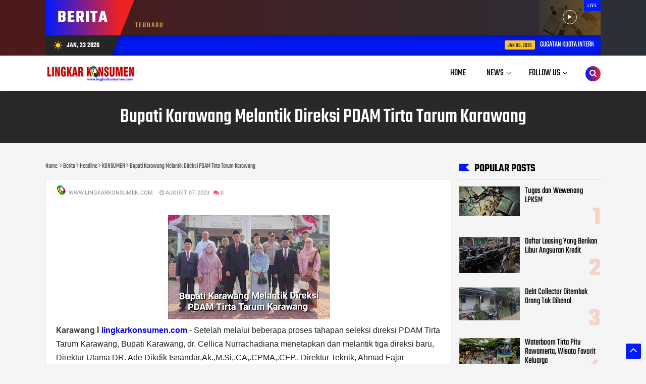

--- FILE ---
content_type: text/html; charset=utf-8
request_url: https://www.google.com/recaptcha/api2/aframe
body_size: 266
content:
<!DOCTYPE HTML><html><head><meta http-equiv="content-type" content="text/html; charset=UTF-8"></head><body><script nonce="W2ioRKmrFUtmf5x0lkNzzg">/** Anti-fraud and anti-abuse applications only. See google.com/recaptcha */ try{var clients={'sodar':'https://pagead2.googlesyndication.com/pagead/sodar?'};window.addEventListener("message",function(a){try{if(a.source===window.parent){var b=JSON.parse(a.data);var c=clients[b['id']];if(c){var d=document.createElement('img');d.src=c+b['params']+'&rc='+(localStorage.getItem("rc::a")?sessionStorage.getItem("rc::b"):"");window.document.body.appendChild(d);sessionStorage.setItem("rc::e",parseInt(sessionStorage.getItem("rc::e")||0)+1);localStorage.setItem("rc::h",'1769202685599');}}}catch(b){}});window.parent.postMessage("_grecaptcha_ready", "*");}catch(b){}</script></body></html>

--- FILE ---
content_type: text/javascript; charset=UTF-8
request_url: https://www.lingkarkonsumen.com/feeds/posts/default/-/Headline?alt=json-in-script&callback=related_results_labels&max-results=100
body_size: 182620
content:
// API callback
related_results_labels({"version":"1.0","encoding":"UTF-8","feed":{"xmlns":"http://www.w3.org/2005/Atom","xmlns$openSearch":"http://a9.com/-/spec/opensearchrss/1.0/","xmlns$blogger":"http://schemas.google.com/blogger/2008","xmlns$georss":"http://www.georss.org/georss","xmlns$gd":"http://schemas.google.com/g/2005","xmlns$thr":"http://purl.org/syndication/thread/1.0","id":{"$t":"tag:blogger.com,1999:blog-1383808257378038885"},"updated":{"$t":"2026-01-23T15:59:36.756+07:00"},"category":[{"term":"Berita"},{"term":"Headline"},{"term":"REGIONAL"},{"term":"KONSUMEN"},{"term":"NASIONAL"},{"term":"HUKRIM"},{"term":"ADVETORIAL"},{"term":"REGULASI"},{"term":"Ekonomi \u0026 Bisnis"},{"term":"KESEHATAN"},{"term":"OPINI"},{"term":"BARANG \u0026 JASA"},{"term":"PERISTIWA"},{"term":"Karawang"},{"term":"PENDIDIKAN"},{"term":"Organisasi"},{"term":"Daerah"},{"term":"POLITIK"},{"term":"ADVETORIA"},{"term":"NEWS"},{"term":"MAMIN"},{"term":"HUKUM"},{"term":"INTERNASIONAL"},{"term":"Kepolisian"},{"term":"BANYUASIN"},{"term":"g"},{"term":"BATAM"},{"term":"JAKARTA"},{"term":"LIVESTYLE"},{"term":"Militer"},{"term":"Pemilu"},{"term":"KPU"},{"term":"Kudus"},{"term":"Kulon Progo"},{"term":"Poso"},{"term":"SURABAYA"}],"title":{"type":"text","$t":"Lingkar Konsumen"},"subtitle":{"type":"html","$t":""},"link":[{"rel":"http://schemas.google.com/g/2005#feed","type":"application/atom+xml","href":"https:\/\/www.lingkarkonsumen.com\/feeds\/posts\/default"},{"rel":"self","type":"application/atom+xml","href":"https:\/\/www.blogger.com\/feeds\/1383808257378038885\/posts\/default\/-\/Headline?alt=json-in-script\u0026max-results=100"},{"rel":"alternate","type":"text/html","href":"https:\/\/www.lingkarkonsumen.com\/search\/label\/Headline"},{"rel":"hub","href":"http://pubsubhubbub.appspot.com/"},{"rel":"next","type":"application/atom+xml","href":"https:\/\/www.blogger.com\/feeds\/1383808257378038885\/posts\/default\/-\/Headline\/-\/Headline?alt=json-in-script\u0026start-index=101\u0026max-results=100"}],"author":[{"name":{"$t":"www.lingkarkonsumen.com"},"uri":{"$t":"http:\/\/www.blogger.com\/profile\/03215335432900064201"},"email":{"$t":"noreply@blogger.com"},"gd$image":{"rel":"http://schemas.google.com/g/2005#thumbnail","width":"32","height":"32","src":"\/\/blogger.googleusercontent.com\/img\/b\/R29vZ2xl\/AVvXsEidt_P1LbH971WVo237EsngAts4ShgAFDhWulyav9gsFXHudijQTJVF_ulzl_CQ2cbwsNFmlIlp4WGJ4rHLjZ8TPLRBhMtXR-52unqjC0ZwknM3qKQa6XMIHhcJdG6l8A\/s220\/lingkar+konsumen.png"}}],"generator":{"version":"7.00","uri":"http://www.blogger.com","$t":"Blogger"},"openSearch$totalResults":{"$t":"592"},"openSearch$startIndex":{"$t":"1"},"openSearch$itemsPerPage":{"$t":"100"},"entry":[{"id":{"$t":"tag:blogger.com,1999:blog-1383808257378038885.post-207767235482909748"},"published":{"$t":"2026-01-08T12:52:00.000+07:00"},"updated":{"$t":"2026-01-08T12:52:03.562+07:00"},"category":[{"scheme":"http://www.blogger.com/atom/ns#","term":"Berita"},{"scheme":"http://www.blogger.com/atom/ns#","term":"Headline"},{"scheme":"http://www.blogger.com/atom/ns#","term":"HUKUM"},{"scheme":"http://www.blogger.com/atom/ns#","term":"OPINI"}],"title":{"type":"text","$t":"GUGATAN KUOTA INTERNET KE MK MENURUT POLITIK HUKUM PERLINDUNGAN KONSUMEN"},"content":{"type":"html","$t":"\u003Cdiv\u003E\u003Cdiv class=\"separator\" style=\"clear: both; text-align: center;\"\u003E\u003Ca href=\"https:\/\/blogger.googleusercontent.com\/img\/b\/R29vZ2xl\/AVvXsEgzDxkraMij7Q8tjMNXWurTPpUsTsPRmW9mIFuDAnO92V0T_rbn_Rwn9pXIqpGCHIdbfq4aEceAw-IPRB8pG2L1i3ocy6-y9AemCcibXx-4uyLFtqBwt1FvYd98F70gSp9Qb2DivSBJAA2QdW9oQQMiJppbC8FSCmyGBv-JjBJs7_rPAsQ25VYhnxwjXbw\/s985\/IMG-20251017-WA0027.jpg\" imageanchor=\"1\" style=\"margin-left: 1em; margin-right: 1em;\"\u003E\u003Cimg border=\"0\" data-original-height=\"935\" data-original-width=\"985\" height=\"304\" src=\"https:\/\/blogger.googleusercontent.com\/img\/b\/R29vZ2xl\/AVvXsEgzDxkraMij7Q8tjMNXWurTPpUsTsPRmW9mIFuDAnO92V0T_rbn_Rwn9pXIqpGCHIdbfq4aEceAw-IPRB8pG2L1i3ocy6-y9AemCcibXx-4uyLFtqBwt1FvYd98F70gSp9Qb2DivSBJAA2QdW9oQQMiJppbC8FSCmyGBv-JjBJs7_rPAsQ25VYhnxwjXbw\/s320\/IMG-20251017-WA0027.jpg\" width=\"320\" \/\u003E\u003C\/a\u003E\u003C\/div\u003EBy Dr. Firman Turmantara End.\u003C\/div\u003E\u003Cdiv\u003E\u003Cbr \/\u003E\u003C\/div\u003E\u003Cdiv\u003E\u003Cb\u003E\u003Ci\u003EKEBIJAKAN\u003C\/i\u003E\u003C\/b\u003E operator seluler menghanguskan kuota internet setelah masa berlaku habis, digugat oleh Didi Supandi dan Wahyu Triana Sari pasangan suami-istri sebagai pekerja sektor digital (pengemudi ojol \u0026amp; pedagang online) ke Mahkamah Konstitusi karena dinilai melanggar Hak Konsumen.\u003C\/div\u003E\u003Cdiv\u003E\u003Cbr \/\u003E\u003C\/div\u003E\u003Cdiv\u003EGugatan bernomor 273\/PUU-XXIII\/2025 ini dilatarbelakangi kerugian nyata yang dialami konsumen yang menganggap kuota sebagai alat produksi utama. Gugatan itu menyebut praktik 'penghangusan kuota internet' merugikan konsumen secara konstitusional.\u003C\/div\u003E\u003Cdiv\u003E\u003Cbr \/\u003E\u003C\/div\u003E\u003Cdiv\u003EDalam gugatannya, keduanya menguji keabsahan Pasal 71 angka 2 Undang-Undang Nomor 6 Tahun 2023 tentang Cipta Kerja, yang mengubah ketentuan Pasal 28 Undang-Undang Nomor 36 Tahun 1999 tentang Telekomunikasi, menentang praktik penghangusan kuota internet yang merugikan konsumen. Selain itu, para pemohon menilai terdapat pelanggaran hak milik sebagaimana dijamin dalam Pasal 28H ayat (4) UUD 1945.\u003C\/div\u003E\u003Cdiv\u003E\u003Cbr \/\u003E\u003C\/div\u003E\u003Cdiv\u003EPemohon\/penggugat menyebut regulasi tersebut tidak menyesuaikan perkembangan teknologi informasi, khususnya penggunaan data internet. Praktik operator dinilai merugikan konsumen dan menciptakan ketidakpastian hukum.⁣ Terhadap gugatan ini tentu jutaan konsumen pengguna kuota di Indonesia akan terwakili dan mendukung gugatan ini.\u003C\/div\u003E\u003Cdiv\u003E\u003Cbr \/\u003E\u003C\/div\u003E\u003Cdiv\u003E\u003Cb\u003E\u003Ci\u003EPertanyaannya, apa dasar hukum bahwa pemakai kuota internet adalah konsumen dan apakah gugatan ini ada kaitannya dengan Politik Hukum Perlindungan Konsumen ?\u003C\/i\u003E\u003C\/b\u003E\u003C\/div\u003E\u003Cdiv\u003E\u003Cbr \/\u003E\u003C\/div\u003E\u003Cdiv\u003EUndang-undang Nomor 8 Tahun 1999 tentang Perlindungan Konsumen (UUPK) menyebutkan : \"Konsumen adalah setiap orang pemakai barang dan\/atau jasa yang tersedia dalam masyarakat, baik bagi kepentingan diri sendiri, keluarga, orang lain, maupun makhluk hidup lain dan tidak untuk diperdagangkan.\"\u003C\/div\u003E\u003Cdiv\u003E\u003Cbr \/\u003E\u003C\/div\u003E\u003Cdiv\u003EPenjelasan : Di dalam kepustakaan ekonomi dikenal istilah konsumen akhir dan konsumen antara. Konsumen akhir adalah pengguna atau pemanfaat akhir dari suatu produk, sedangkan konsumen antara adalah konsumen yang menggunakan suatu produk sebagai bagian dari proses produksi suatu produk lainnya. Pengertian konsumen dalam Undang-undang ini adalah konsumen akhir.\u003C\/div\u003E\u003Cdiv\u003E\u003Cbr \/\u003E\u003C\/div\u003E\u003Cdiv\u003ESelain itu, alinea terakhir Penjelasan Umum UUPK menyebutkan : \"Undang-undang tentang Perlindungan Konsumen ini merupakan payung (Umbrella Act-pen) yang mengintegrasikan (undang² lain yang terkait sebagai Complementary Act-pen) dan memperkuat penegakan hukum di bidang perlindungan konsumen.\"\u003C\/div\u003E\u003Cdiv\u003E\u003Cbr \/\u003E\u003C\/div\u003E\u003Cdiv\u003EPerpres 49\/2024 ttg Stranas Perlindungan Konsumen menetapkan 11 sektor prioritas perlindungan konsumen, yaitu : (1) Obat dan makanan; (2) Jasa keuangan; (3) Jasa transportasi; (4) Listrik dan gas rumah tangga; (5) Jasa telekomunikasi; (6) Layanan kesehatan; (7) e-commerce; (8) Perumahan, air, dan sanitasi; (9) Barang elektronik, telematika, dan kendaraan bermotor; (10) Pariwisata dan ekonomi kreatif; dan (11) Jasa logistik.\u003C\/div\u003E\u003Cdiv\u003E\u003Cbr \/\u003E\u003C\/div\u003E\u003Cdiv\u003EPhilip Kotler, Marketing Management (konsep konsumen modern) : ‘consumer as user, bukan hanya buyer’; Edmond Cahn (1963): ‘hukum sebagai “produk” yang dikonsumsi publik’; Howells (2017) : ‘Consumer Protection Law’ Perlindungan konsumen lintas sektor, termasuk lingkungan dan publik (mendukung integrasi konsumen lintas disiplin ilmu); Miller (2008) : ‘Consumer Protection and Policy Interdisipliner: ekonomi, hukum, sosiologi, teknologi’; Pihak konsumen sebagai pengguna produk sektor strategis (Mendukung perluasan konsep konsumen di 11 sektor prioritas menurut Perpres 49\/2024 ttg Stranas PK).\u003C\/div\u003E\u003Cdiv\u003E\u003Cbr \/\u003E\u003C\/div\u003E\u003Cdiv\u003EUnited Nations Guidelines for Consumer Protection (UNGCP) PBB (soft law). PBB (United Nations) melalui UNCTAD (United Nations Conference on Trade and Development) mengeluarkan United Nations Guidelines for Consumer Protection sebagai pedoman standar umum. Isi dan prinsip utama pedoman ini diantaranya tentang Pendidikan konsumen dan perlindungan terhadap hak-hak konsumen dalam perdagangan digital\/e-commerce. Intinya pedoman ini tidak hanya berbicara tentang barang fisik, tetapi juga hak konsumen atas jasa, informasi, keselamatan, keberlanjutan, dan transaksi modern seperti digital\/e-commerce. (fra.europa.eu)\u003C\/div\u003E\u003Cdiv\u003E\u003Cbr \/\u003E\u003C\/div\u003E\u003Cdiv\u003EOECD (Organisation for Economic Co-operation and Development) adalah organisasi kerja sama ekonomi antarnegara maju yang sering membantu negara anggota untuk : memperkuat hukum perlindungan konsumen, mengatur e-commerce dan transaksi digital, menangani praktik komersial yang tidak adil dan melindungi konsumen dalam transaksi lintas batas. ( legalinstruments.oecd.org ). OECD tidak mendefinisikan konsumen dengan cara yang sama persis di setiap instrumen, tetapi pendekatannya mendukung perluasan pemahaman konsumen yang lebih modern dan luas, khususnya dalam konteks perdagangan elektronik dan layanan digital.\u003C\/div\u003E\u003Cdiv\u003E\u003Cbr \/\u003E\u003C\/div\u003E\u003Cdiv\u003EDari perspektif Pasal 1233 KUHPerdata, karena di dalam kasus ini kerugian bukan hanya diderita oleh penggugat berdua sebagai konsumen pemakai\/pengguna kuota internet yang dirugikan akibat membeli kuota internet dari penjual\/pedagang kuota internet (hubungan privat\/perjanjian), tapi juga kerugian yang dialami semua subjek hukum (manusia \u0026amp; badan hukum) yang menggunakan kuota internet karena adanya kebijakan pemerintah\/negara melalui regulasi peraturan perundang-undangan\/UU Cipta Kerja (hubungan publik\/uu), dan kebijakan ini digugat ke Mahkamah Konstitusi, maka ini sudah menyangkut Politik Hukum Perlindungan Konsumen.\u003C\/div\u003E\u003Cdiv\u003E\u003Cbr \/\u003E\u003C\/div\u003E\u003Cdiv\u003ESementara pengertian Politik Hukum Perlindungan Konsumen sendiri adalah pemikiran yang menjadi dasar campur tangan negara dengan alat-alat perlengkapannya (eksekutif, legislatif dan yudikatif) untuk melindungi konsumen dalam rangka kesejahteraan dan keadilan sosial. (Lihat buku \"Hukum Perlindungan Konsumen: Filosofi Perlindungan Konsumen dalam Perspektif Politik Hukum Negara Kesejahteraan\", Setara Press 2016).\u003C\/div\u003E\u003Cdiv\u003E\u003Cbr \/\u003E\u003C\/div\u003E\u003Cdiv\u003ESelain amanat konstitusi yang menugaskan negara untuk melindungi dan mensejahterakan rakyat, UUPK sendiri dalam BAB VII (Psl.29 \u0026amp; Psl.30 UUPK) mengatur tentang tanggung jawab pemerintah dalam Pembinaan dan Pengawasan terhadap perbuatan\/praktik usaha pelaku usaha. Setelah sebelumnya konsumen dihebohkan dengan berbagai kasus serba oplosan\/palsu (bbm, beras, gas, minyak goreng, gula, oli, semen dll), sekarang kuota internet, dan berikutnya apa lagi ?\u003C\/div\u003E\u003Cdiv\u003E\u003Cbr \/\u003E\u003C\/div\u003E\u003Cdiv\u003EKarena termasuk masalah kemanusiaan, sesuai dengan teori politik hukum Mahfud MD bahwa \"Konfigurasi Politik mempengaruhi produk hukum\" (Mahfud MD, \"Hukum dan Pilar² Demokrasi\", 1999 : 6), semoga Politik Hukum Perlindungan Konsumen (political will pemerintahan hari ini) segera merubah nasib konsumen (termasuk merevisi UU Cipta Kerja produk pemerintah lama) ke arah yang lebih baik. (**)\u003C\/div\u003E\u003Cdiv\u003E\u003Cbr \/\u003E\u003C\/div\u003E\u003Cdiv\u003E\u003Cbr \/\u003E\u003C\/div\u003E\u003Cdiv\u003E\u003Cbr \/\u003E\u003C\/div\u003E\u003Cdiv\u003E*) Penulis : Dr. Firman Turmantara Endipradja, SH., S.Sos., M.Hum dosen Politik Hukum Perlindungan Konsumen Pascasarjana Univ. Pasundan\/Dewan Pakar Ekonomi Majelis Musyawarah Sunda (MMS)\/Mantan Anggota BPKN RI (periode 2013-2016 \u0026amp; periode 2020-2023).\u003C\/div\u003E\u003Cdiv\u003E\u003Cbr \/\u003E\u003C\/div\u003E\u003Cdiv\u003E.\u0026nbsp; \u0026nbsp;\u003C\/div\u003E"},"link":[{"rel":"edit","type":"application/atom+xml","href":"https:\/\/www.blogger.com\/feeds\/1383808257378038885\/posts\/default\/207767235482909748"},{"rel":"self","type":"application/atom+xml","href":"https:\/\/www.blogger.com\/feeds\/1383808257378038885\/posts\/default\/207767235482909748"},{"rel":"alternate","type":"text/html","href":"https:\/\/www.lingkarkonsumen.com\/2026\/01\/gugatan-kuota-internet-ke-mk-menurut.html","title":"GUGATAN KUOTA INTERNET KE MK MENURUT POLITIK HUKUM PERLINDUNGAN KONSUMEN"}],"author":[{"name":{"$t":"www.lingkarkonsumen.com"},"uri":{"$t":"http:\/\/www.blogger.com\/profile\/03215335432900064201"},"email":{"$t":"noreply@blogger.com"},"gd$image":{"rel":"http://schemas.google.com/g/2005#thumbnail","width":"32","height":"32","src":"\/\/blogger.googleusercontent.com\/img\/b\/R29vZ2xl\/AVvXsEidt_P1LbH971WVo237EsngAts4ShgAFDhWulyav9gsFXHudijQTJVF_ulzl_CQ2cbwsNFmlIlp4WGJ4rHLjZ8TPLRBhMtXR-52unqjC0ZwknM3qKQa6XMIHhcJdG6l8A\/s220\/lingkar+konsumen.png"}}],"media$thumbnail":{"xmlns$media":"http://search.yahoo.com/mrss/","url":"https:\/\/blogger.googleusercontent.com\/img\/b\/R29vZ2xl\/AVvXsEgzDxkraMij7Q8tjMNXWurTPpUsTsPRmW9mIFuDAnO92V0T_rbn_Rwn9pXIqpGCHIdbfq4aEceAw-IPRB8pG2L1i3ocy6-y9AemCcibXx-4uyLFtqBwt1FvYd98F70gSp9Qb2DivSBJAA2QdW9oQQMiJppbC8FSCmyGBv-JjBJs7_rPAsQ25VYhnxwjXbw\/s72-c\/IMG-20251017-WA0027.jpg","height":"72","width":"72"}},{"id":{"$t":"tag:blogger.com,1999:blog-1383808257378038885.post-330064876195176072"},"published":{"$t":"2025-12-28T19:51:00.008+07:00"},"updated":{"$t":"2025-12-28T19:51:48.863+07:00"},"category":[{"scheme":"http://www.blogger.com/atom/ns#","term":"Berita"},{"scheme":"http://www.blogger.com/atom/ns#","term":"Headline"},{"scheme":"http://www.blogger.com/atom/ns#","term":"OPINI"}],"title":{"type":"text","$t":"SELAMAT TAHUN BARU : MENGGAGAS KORBAN BENCANA DEFORESTASI SEBAGAI 'KONSUMEN' DI 2026"},"content":{"type":"html","$t":"\u003Cp\u003E\u003C\/p\u003E\u003Cdiv class=\"separator\" style=\"clear: both; text-align: center;\"\u003E\u003Ca href=\"https:\/\/blogger.googleusercontent.com\/img\/b\/R29vZ2xl\/AVvXsEhfIHq1v3p84ZEZzESXo6zwSHAY2NZSDv0CVBXqET-C7inQmBoYTxyItr607o5pqUDi9g0pZoFNcF0tV7dSX2yTGgMdz9SIQBlQE70ooj3AXMgVX6Hl0szwIYJkNwemvBSF1WMIOapGEDfCGNf5LVaMsS0LVYo8kcdCWcj3BNRNTjuomXkVhwO3LuHkkyM\/s985\/IMG-20251017-WA0027.jpg\" imageanchor=\"1\" style=\"margin-left: 1em; margin-right: 1em;\"\u003E\u003Cimg border=\"0\" data-original-height=\"935\" data-original-width=\"985\" height=\"304\" src=\"https:\/\/blogger.googleusercontent.com\/img\/b\/R29vZ2xl\/AVvXsEhfIHq1v3p84ZEZzESXo6zwSHAY2NZSDv0CVBXqET-C7inQmBoYTxyItr607o5pqUDi9g0pZoFNcF0tV7dSX2yTGgMdz9SIQBlQE70ooj3AXMgVX6Hl0szwIYJkNwemvBSF1WMIOapGEDfCGNf5LVaMsS0LVYo8kcdCWcj3BNRNTjuomXkVhwO3LuHkkyM\/s320\/IMG-20251017-WA0027.jpg\" width=\"320\" \/\u003E\u003C\/a\u003E\u003C\/div\u003EBy Dr. Firman Turmantara End.\u003Cp\u003E\u003C\/p\u003E\u003Cp\u003E\u003Cb\u003E\u003Ci\u003EWakil Menteri \u003C\/i\u003E\u003C\/b\u003EHukum dan HAM Edward Omar Sharif Hiariej mewakili pemerintah dalam rapat penetapan Prolegnas Prioritas 2025, Kamis (18\/9\/2025) mengatakan : \"Kami sepakat Prolegnas Prioritas 2025 yang besok akan disetujui bersama pada pembahasan tingkat II akan dievaluasi pada Desember 2025 atau \u003Cb\u003EJanuari 2026\u003C\/b\u003E,\" Sumber: https:\/\/nasional.kompas.com\/read\/2025\/09\/18\/21000021\/d\u003C\/p\u003E\u003Cp\u003EBadan Legislasi (Baleg) DPR bersama pemerintah menyepakati 52 rancangan undang-undang (RUU) masuk Program Legislasi Nasional (Prolegnas) Prioritas 2025. Dengan disepakatinya daftar tersebut, 52 RUU tersebut tinggal dibawa ke rapat paripurna DPR untuk ditetapkan secara resmi masuk Prolegnas Prioritas 2025. Diantara 52 ruu di Prolegnas Prioritas 2025 adalah RUU tentang Perubahan atas UU Nomor 8 Tahun 1999 tentang Perlindungan Konsumen.\u003C\/p\u003E\u003Cp\u003EHingga kini banjir bandang dan tanah longsor yang melanda Aceh, Sumatera Utara, dan Sumatera Barat telah meninggalkan duka mendalam bagi bangsa Indonesia. Selain korban meninggal terus bertambah, masih banyak yang bertahan di pengungsian akibat kehilangan rumah dan tertimbun lumpur. Menurut Kepala Pusat Data, Informasi, dan Komunikasi Kebencanaan BNPB, Abdul Muhari, dalam jumpa pers, Sabtu (20\/12\/2025), \"Untuk hari ini, 20 Desember, jumlah total korban meninggal dunia bertambah 19 jiwa, yang artinya, dari 1.071 jiwa meninggal dunia per hari kemarin Jumat 19 Desember, hari ini total 1.090 jiwa korban meninggal dunia,\" (https:\/\/news.detik.com)\u003C\/p\u003E\u003Cp\u003E\u003Cb\u003EPertanyaannya, apakah ada undang-undang yang secara khusus dan integral mengatur perlindungan korban bencana akibat aktivitas manusia, dengan kata lain perlindungan hukum bagi korban bencana, dengan menempatkan korporasi dan pemerintah sebagai subjek tanggung jawab hukum serta mengintegrasikan sanksi perdata, pidana, dan administratif dalam satu kerangka normatif yang utuh.\u003C\/b\u003E\u003C\/p\u003E\u003Cp\u003ESampai saat ini tampaknya belum ada satu undang-undang khusus (lex specialis) yang secara komprehensif dan terpadu mengatur perlindungan korban bencana akibat ulah manusia, yang dalam satu rezim hukum sekaligus yang menetapkan status korban dan hak-haknya. Serta yang mengatur tanggung jawab korporasi, mengatur tanggung jawab pemerintah (sebagai pemberi dan pengawas izin); dan menyatukan sanksi perdata, pidana, dan administratif dalam satu kerangka yang terintegrasi.\u003C\/p\u003E\u003Cp\u003EYang ada saat ini adalah pengaturan yang terfragmentasi (tersebar) di berbagai UU sektoral, seperti UU 24\/2007 tentang Penanggulangan Bencana yang mengakui bencana non-alam, termasuk yang disebabkan aktivitas manusia. UU ini fokus pada respons negara terhadap bencana dan korban (evakuasi, bantuan, rehabilitasi) tapi tidak mengatur secara rinci soal tanggung jawab hukum korporasi penyebab bencana, tanggung jawab pemerintah sebagai pemberi izin, dan mekanisme ganti rugi korban oleh pelaku. UU ini victim-oriented, tetapi tidak liability-oriented.\u003C\/p\u003E\u003Cp\u003EKemudian UU 32\/2009 (PPLH) mengatur tanggung jawab pelaku usaha (termasuk korporasi) dan memuat sanksi Administratif, Perdata (ganti rugi \u0026amp; pemulihan), Pidana. Selain itu memuat prinsip strict liability dan polluter pays, namun tidak mendefinisikan korban bencana secara khusus dan tidak mengintegrasikan rezim penanggulangan bencana. Selain itu tanggung jawab pemerintah masih lebih bersifat administratif dan etik, bukan rezim tanggung jawab negara yang kuat. UU PPLH ini adalah environment-centered, bukan victim-centered disaster lawl\u003C\/p\u003E\u003Cp\u003ESelanjutnya UU sektoral lain (Kehutanan, Minerba, Pesisir, dll) mengatur perizinan dan sanksi terhadap pelaku yang fokus pada kepatuhan usaha, bukan pada hak korban, pemulihan sosial-ekonomi korban, dan hubungan kausal antara izin pemerintah dan bencana. Sifatnya hanya regulatory compliance, bukan integrated accountability.\u003C\/p\u003E\u003Cp\u003ESaat ini korban dilindungi oleh UU Bencana, Lingkungan dilindungi oleh UU Lingkungan, Pelaku usaha diatur oleh UU sektoral, Pemerintah jarang dimintai tanggung jawab langsung kecuali lewat PTUN, Sanksi tersebar dan tidak terintegrasi. Dengan kata lain secara doktrinal, Indonesia belum memiliki rezim hukum terpadu tentang: “Corporate and State Liability for Man-Made Disasters” yang victim-centered, menempatkan korporasi dan pemerintah sebagai subjek tanggung jawab, mengintegrasikan sanksi perdata, pidana, dan administratif dalam satu undang², yang ada saat ini adalah patchwork regulation (tambal sulam sektoral).\u003C\/p\u003E\u003Cp\u003EJika disimpulkan, hukum positif Indonesia belum mengenal suatu undang-undang khusus yang secara integral mengatur perlindungan korban bencana akibat aktivitas manusia dengan menempatkan korporasi dan pemerintah sebagai subjek tanggung jawab hukum serta mengintegrasikan sanksi perdata, pidana, dan administratif dalam satu kerangka normatif yang utuh karena ada kekosongan hukum (legal gap).\u003C\/p\u003E\u003Cp\u003ERelevan dengan itu, Philipus M. Hadjon, mengklasifikasikan dua bentuk perlindungan hukum bagi rakyat berdasarkan sarananya, yakni perlindungan preventif lewat \u003Cb\u003Eundang-undang\u003C\/b\u003E dan \u003Cb\u003Erepresif\u003C\/b\u003E untuk menyelesaikan sengketa. Terkait pendapat ini agaknya linier dengan gagasan UU Nomor 8 Tahun 1999 tentang Perlindungan Konsumen (UUPK) untuk dijadikan alternatif sebagai dasar tambahan bagi perlindungan korban bencana deforestasi dan sekaligus UUPK juga mengatur tatacara penyesaian sengketa antara konsumen dengan pelaku usaha baik secara perdata, administratif maupun pidana, yang integral (bisa diterapkan sekaligus), dengan menerapkan asas pembuktian terbalik. Khusus untuk tuntutan ganti rugi konsumen bisa menggugat lewat BPSK yang ada di kabupaten\/kota serta melaporkan pelaku usaha ke BPKN. Di sisi lain adanya pengaturan tentang tanggung jawab pemerintah khususnya terkait Pembinaan dan Pengawasan Perlindungan Konsumen.\u003C\/p\u003E\u003Cp\u003EUntuk itu, ada opsi yang dapat ditawarkan yakni korban bencana akibat ulah manusia (deforestasi) dikategorikan sebagai \"konsumen korban akibat perbuatan pelaku usaha\" yang aturannya sudah ada dalam UUPK dan korban bencana ini dapat dimasukkan dalam RUUPK sebagai \"konsumen lingkungan\".\u003C\/p\u003E\u003Cp\u003EDengan demikian karena undang² yang ada masih banyak kelemahan, maka jika terjadi bencana akibat aktivitas manusia, belum\/tidak ada kepastian hukum siapa yang bertanggung jawab, bagaimana korban dilindungi, bagaimana negara ikut bertanggung jawab, dan bagaimana sanksi dijatuhkan secara terpadu.\u003C\/p\u003E\u003Cp\u003E\u003Cb\u003EPertanyaan berikut adalah bagaimana relevansi dan logika hukum UU Nomor 8 Tahun 1999 tentang Perlindungan Konsumen (UUPK) dengan korban bencana ?\u003C\/b\u003E\u003C\/p\u003E\u003Cp\u003EUUPK adalah sumber utama dari Politik Hukum Perlindungan Konsumen yang merubah paradigma\/konsep konsumen tradisional\/konservatif bahwa \"konsumen adalah pembeli makanan di pasar\" pengertiannya diperluas. Dalam perspektif yang lebih luas, semua rakyat termasuk pelaku usaha adalah konsumen pemakai sandang, pangan, papan, pendidikan, kesehatan dan pelayanan publik. Konsumen tidak melihat usia, gender, profesi, jabatan, status sosial dll.\u003C\/p\u003E\u003Cp\u003EPenjelasan Umum UUPK menerangkan bahwa : \"Undang-undang tentang Perlindungan Konsumen ini merupakan payung yang mengintegrasikan dan memperkuat penegakan hukum di bidang perlindungan konsumen\", seperti Undang-undang Nomor 23 Tahun 1997 tentang Pengelolaan Lingkungan Hidup. Artinya terhadap koporasi\/perusahaan pengelola kebun sawit dan pengelola pertambangan maupun kepada pemerintah sebagai pihak pemberi izin\/pelayanan publik dan penanganan bencana, UUPK sebagai 'Umbrella Act' yang mengintegrasikan peraturan perundang-undangan lain (uu sektoral\/'Complementary Act'), dapat mengenakan sanksi berlapis berdasarkan undang-undang lain yang terkait, baik berskala nasional maupun global.\u003C\/p\u003E\u003Cp\u003ESementara, Peraturan Presiden No. 49 Tahun 2024 tentang Strategi Nasional Perlindungan Konsumen (Stranas PK) menetapkan 11 sektor prioritas Perlindungan Konsumen. Di sisi lain, beberapa pakar hukum perlindungan konsumen dunia menyebutkan pendapatnya tentang konsumen.\u0026nbsp;\u003C\/p\u003E\u003Cp\u003EParadigma\/konsep konsumen modern menurut ahli dari luar Indonesia diantaranya pendapat dari Kotler: 'consumer as user, bukan hanya buyer'; Edmond Cahn (1963): 'hukum sebagai “produk” yang dikonsumsi publik'; Howells (2017) : 'Consumer Protection Law' Perlindungan konsumen lintas sektor, termasuk lingkungan dan publik (mendukung integrasi konsumen lintas disiplin ilmu); Miller (2008) : 'Consumer Protection and Policy\u003Cspan style=\"white-space: pre;\"\u003E\t\u003C\/span\u003EInterdisipliner: ekonomi, hukum, sosiologi, teknologi'; Pihak konsumen sebagai pengguna produk sektor strategis\u003Cspan style=\"white-space: pre;\"\u003E\t\u003C\/span\u003E (Mendukung\u0026nbsp; perluasan konsep konsumen di 11 sektor prioritas menurut Perpres 49\/2024 ttg Stranas PK).\u003C\/p\u003E\u003Cp\u003EDi sisi lain, masalah perlindungan konsumen sudah cukup lama jadi perhatian dunia. John F. Kennedy, Presiden Amerika Serikat (AS), dalam pidatonya di hadapan Kongres AS pada tanggal 15 Maret 1962 melalui “A special Message for the Protection of Consumer Interest” yang dikenal dengan “Declaration of Consumer Right“, mengemukakan 4 (empat) hak konsumen, yaitu: 1. The right to safety, (hak memperoleh keamanan). 2. The right to choose, (hak untuk memilih). 3. The right to be informed, (hak mendapatkan informasi). dan 4. The right to be heard, (hak untuk didengar).\u003C\/p\u003E\u003Cp\u003ESejak saat itulah hak-hak dasar umum (hak asasi) konsumen diakui secara internasional dimana United Nations atau Perserikatan Bangsa-Bangsa (“PBB”) mengesahkan Guidelines for Consumer Protection, Hak konsumen menurut International Organization of Consumers Union (“IOCU”), dan Masyarakat Ekonomi Eropa.\u003C\/p\u003E\u003Cp\u003EDi samping itu, Indonesia perlu melihat model regulasi negara² dunia yang dianggap efektif dalam melindungi korban bencana akibat aktivitas manusia\/kerusakan lingkungan yang bisa jadi inspirasi bagi pembentukan\/penyempurnaan \u003Cb\u003EPolitik Hukum Perlindungan Korban Deforestasi (yang sumbernya UUPK)\u003C\/b\u003E\u0026nbsp;di Indonesia, khususnya yang dianggap efektif dalam melindungi korban bencana, menjerat pelaku perusakan lingkungan, dan mencegah bencana berulang melalui sistem yang kuat, transparan, dan anti-korupsi.\u003C\/p\u003E\u003Cp\u003ENegara² demokrasi yang berbasis hukum (rule of law) dan sering dijadikan rujukan internasional itu adalah Jepang yang memiliki model Perlindungan Korban Bencana terkuat di Dunia. Regulasi kuncinya yaitu Disaster Countermeasures Basic Act (1961, diperkuat setelah Gempa Tohoku 2011). Kanada memiliki undang-undang yang kuat untuk Kejahatan Lingkungan dan Korporasi. Regulasinya yang penting yaitu Canadian Environmental Protection Act (CEPA) dan Environmental Damages Fund; Kemudian Korea Selatan memiliki sistem Anti-Korupsi dalam Pengelolaan Bencana \u0026amp; Lingkungan. Regulasi yang pentingnya adalah Framework Act on the Management of Disasters and Safety dan Act on the Prevention of Corruption and the Establishment of the Anti-Corruption \u0026amp; Civil Rights Commission. Berikutnya Chile yang memiliki model “Hak Pemulihan Lingkungan” dalam Konstitusi. Chile memiliki Konstitusi yang mengakui hak lingkungan hidup yang sehat. Dan Jerman memiliki regulasi yang sangat ketat untuk Deforestasi dan Pengelolaan Lahan. Jerman memilki Federal Nature Conservation Act dan Forest Act.\u003C\/p\u003E\u003Cp\u003EDengan melihat perbandingan negara² di atas, maka Politik Hukum Perlindungan Konsumen Indonesia (UUPK), secara sistemik (sistem hukum), telah memenuhi unsur Substansi Hukum, Struktur Hukum, dan Kultur Hukum. Selain itu UUPK telah memberikan kerangka hukum yang kuat untuk melindungi hak-hak konsumen secara komprehensif dan integral.\u003C\/p\u003E\u003Cp\u003EDalam konteks ini, korban musibah di Sumatera\/Aceh DAPAT dikategorikan sebagai konsumen jasa pelayanan publik dan jasa pemanfaat lingkungan yang sehat dan aman, serta dapat diakomodir dalam RUU tentang Perubahan atas UU Nomor 8 Tahun 1999 tentang Perlindungan Konsumen, yang menurut Wamen Kumham akan dievaluasi pada \u003Cb\u003EJanuari 2026,\u003C\/b\u003E\u0026nbsp;sehingga korban bencana karena ulah manusia (deforestasi), benar² memperoleh perlindungan hukum yang memadai. Semoga dengan dimasukkannya \"konsumen lingkungan\" dalam RUUPK menjadi kado Tahun Baru 2026, khususnya bagi saudara² di Sumatera\/Aceh.(***)\u003C\/p\u003E\u003Cp\u003E\u003Cbr \/\u003E\u003C\/p\u003E\u003Cp\u003E*) \u003Cspan style=\"font-size: x-small;\"\u003EPenulis : Dr. Firman Turmantara Endipradja, SH., S.Sos., M.Hum dosen Politik Hukum Perlindungan Konsumen Pascasarjana Univ. Pasundan\/Dewan Pakar Ekonomi Majelis Musyawarah Sunda (MMS)\/Mantan Anggota BPKN RI (periode 2013-2016 \u0026amp; periode 2020-2023).\u003C\/span\u003E\u003C\/p\u003E\u003Cp\u003E.\u0026nbsp;\u0026nbsp;\u003C\/p\u003E"},"link":[{"rel":"edit","type":"application/atom+xml","href":"https:\/\/www.blogger.com\/feeds\/1383808257378038885\/posts\/default\/330064876195176072"},{"rel":"self","type":"application/atom+xml","href":"https:\/\/www.blogger.com\/feeds\/1383808257378038885\/posts\/default\/330064876195176072"},{"rel":"alternate","type":"text/html","href":"https:\/\/www.lingkarkonsumen.com\/2025\/12\/selamat-tahun-baru-menggagas-korban.html","title":"SELAMAT TAHUN BARU : MENGGAGAS KORBAN BENCANA DEFORESTASI SEBAGAI 'KONSUMEN' DI 2026"}],"author":[{"name":{"$t":"www.lingkarkonsumen.com"},"uri":{"$t":"http:\/\/www.blogger.com\/profile\/03215335432900064201"},"email":{"$t":"noreply@blogger.com"},"gd$image":{"rel":"http://schemas.google.com/g/2005#thumbnail","width":"32","height":"32","src":"\/\/blogger.googleusercontent.com\/img\/b\/R29vZ2xl\/AVvXsEidt_P1LbH971WVo237EsngAts4ShgAFDhWulyav9gsFXHudijQTJVF_ulzl_CQ2cbwsNFmlIlp4WGJ4rHLjZ8TPLRBhMtXR-52unqjC0ZwknM3qKQa6XMIHhcJdG6l8A\/s220\/lingkar+konsumen.png"}}],"media$thumbnail":{"xmlns$media":"http://search.yahoo.com/mrss/","url":"https:\/\/blogger.googleusercontent.com\/img\/b\/R29vZ2xl\/AVvXsEhfIHq1v3p84ZEZzESXo6zwSHAY2NZSDv0CVBXqET-C7inQmBoYTxyItr607o5pqUDi9g0pZoFNcF0tV7dSX2yTGgMdz9SIQBlQE70ooj3AXMgVX6Hl0szwIYJkNwemvBSF1WMIOapGEDfCGNf5LVaMsS0LVYo8kcdCWcj3BNRNTjuomXkVhwO3LuHkkyM\/s72-c\/IMG-20251017-WA0027.jpg","height":"72","width":"72"}},{"id":{"$t":"tag:blogger.com,1999:blog-1383808257378038885.post-2630671276673740208"},"published":{"$t":"2025-12-28T13:44:00.002+07:00"},"updated":{"$t":"2025-12-28T13:44:15.696+07:00"},"category":[{"scheme":"http://www.blogger.com/atom/ns#","term":"ADVETORIAL"},{"scheme":"http://www.blogger.com/atom/ns#","term":"Berita"},{"scheme":"http://www.blogger.com/atom/ns#","term":"Headline"},{"scheme":"http://www.blogger.com/atom/ns#","term":"Organisasi"}],"title":{"type":"text","$t":"DI RW 025 HARAPAN JAYA, GERAKAN SRIKANDI LINGKUNGAN HIJAU DIDEKLARASIKAN  "},"content":{"type":"html","$t":"\u003Cp\u003E\u003C\/p\u003E\u003Cdiv class=\"separator\" style=\"clear: both; text-align: center;\"\u003E\u003Ca href=\"https:\/\/blogger.googleusercontent.com\/img\/b\/R29vZ2xl\/AVvXsEid94K87HFGKgs0jaQGjRCaY7kdbLpUsSHD2u7AbMqjiqd4NvX_WNlIdr39zd885IdiX4FSdN8T6iExE9DhNkWEapTys07eV1WpObai8vldM-ilbpq2_5nGjs6sfXbyxKTG_sTb3vsvA4hmS9yxsBctEn59ceVo9mtBZ8iix7V9OboJm3Da1GGfodQ4PSk\/s902\/IMG_20251228_132302.jpg\" imageanchor=\"1\" style=\"margin-left: 1em; margin-right: 1em;\"\u003E\u003Cimg border=\"0\" data-original-height=\"616\" data-original-width=\"902\" height=\"219\" src=\"https:\/\/blogger.googleusercontent.com\/img\/b\/R29vZ2xl\/AVvXsEid94K87HFGKgs0jaQGjRCaY7kdbLpUsSHD2u7AbMqjiqd4NvX_WNlIdr39zd885IdiX4FSdN8T6iExE9DhNkWEapTys07eV1WpObai8vldM-ilbpq2_5nGjs6sfXbyxKTG_sTb3vsvA4hmS9yxsBctEn59ceVo9mtBZ8iix7V9OboJm3Da1GGfodQ4PSk\/s320\/IMG_20251228_132302.jpg\" width=\"320\" \/\u003E\u003C\/a\u003E\u003C\/div\u003EBekasi | \u003Cspan style=\"color: #2b00fe;\"\u003Elingkarkonsumen.com\u003C\/span\u003E - Masyarakat perempuan di lingkungan Rukun Warga 025, Kelurahan Harapan Jaya, Kecamatan Bekasi Utara, Kota Bekasi, hari ini mendeklarasikan Gerakan Srikandi Lingkungan Hijau dengan ditandai langkah perdananya menyumbang tanaman hias untuk ditempatkan di Sekretariat RW-nya.\u003Cp\u003E\u003C\/p\u003E\u003Cp\u003E“Persis pada Hari Ibu ke-97 tahun ini, sengaja kami jadikan momentum deklarasi tersebut, dengan ditandai serah terima tanaman hias dari ibu-ibu PKK kepada Pengurus RW 025,” ujar Ucih Unasih sang Ketua TP PKK RW 025 Kel. Harapan Jaya, tadi pagi.\u003C\/p\u003E\u003Cp\u003EDijelaskannya, bahwa sejalan dengan program Kota Bekasi yang ingin menjadi “Daerah Keren”, maka PKK RW 025 Harapan Jaya berinisiatif untuk menghijaukan lingkungan. Adapun cara awalnya – sekaligus sebagai contoh – yaitu dengan menghijaukan Kantor RW yang juga merupakan Kantor PKK, dan kantor Kelompok Kerja (Pokja) lainnya.\u003C\/p\u003E\u003Cp\u003E“Hari ini kami merealisasi kesepakatan; Bahwa sembilan RT yang ada minimal menyumbang 2 (dua) tanaman hias di pot kepada RW,” ungkap Ucih sembari memotret warga yang telah menyerahkan tanaman hiasnya.\u003C\/p\u003E\u003Cp\u003E\u003C\/p\u003E\u003Cdiv class=\"separator\" style=\"clear: both; text-align: center;\"\u003E\u003Ca href=\"https:\/\/blogger.googleusercontent.com\/img\/b\/R29vZ2xl\/AVvXsEiaSTLbJcxa77enSPdjI14xB1pLBAxdRQJgVidaH6BMnrkf8MARqtmNsSrI_Cavu3nIeYQ-ZpxTEUfwIahmYYZNn3Ox-sV5ODfk2Z_ciLiN-35dZO2GMDBoDo31ZmUzzKL8KLTIsbyfiQNuRPLWuG1QsAMEdDLaaQFY8GjVD6ddcopFJ167RhwVmPGfTeA\/s1747\/IMG_20251228_133545.jpg\" imageanchor=\"1\" style=\"margin-left: 1em; margin-right: 1em;\"\u003E\u003Cimg border=\"0\" data-original-height=\"907\" data-original-width=\"1747\" height=\"166\" src=\"https:\/\/blogger.googleusercontent.com\/img\/b\/R29vZ2xl\/AVvXsEiaSTLbJcxa77enSPdjI14xB1pLBAxdRQJgVidaH6BMnrkf8MARqtmNsSrI_Cavu3nIeYQ-ZpxTEUfwIahmYYZNn3Ox-sV5ODfk2Z_ciLiN-35dZO2GMDBoDo31ZmUzzKL8KLTIsbyfiQNuRPLWuG1QsAMEdDLaaQFY8GjVD6ddcopFJ167RhwVmPGfTeA\/s320\/IMG_20251228_133545.jpg\" width=\"320\" \/\u003E\u003C\/a\u003E\u003C\/div\u003ESekretaris RW 025 Harapan Jaya, Muhammad Yasin, menyatakan bersyukur dan bangga punya warga yang gesit dalam menyikapi dan mendukung program penataan maupun pembangunan lingkungan yang dicanangkan oleh pemerintah.\u003Cp\u003E\u003C\/p\u003E\u003Cp\u003E“Semoga deklarasi GESLIH (red. Gerakan Srikandi Lingkungan Hijau) RW 025 ini terjaga kesemangatannya, sehingga apa yang telah kita sepakati, bahwa setiap warga RW 025 wajib menanam tanaman di lingkungan sekitar rumahnya, itu betul-betul segera berwujud,” kata Yasin.\u003C\/p\u003E\u003Cp\u003ESelain dari itu dengan adanya GESLIH RW 025, menurut Yasin, akan berdampak positif untuk menampung, menyalurkan, mengembangan dan mewujudkan gagasan-gagasan kreatif juga produktif dalam merencanakan dan menumbuhkan kesadaran warga terkait menjaga dan menata lingkungan hijau.\u003C\/p\u003E\u003Cp\u003E“Apalagi kita akan perkuat format kolaboratif dengan program-program bank sampah maupun koperasi kita,” ujar Yasin (sba)\u003C\/p\u003E"},"link":[{"rel":"edit","type":"application/atom+xml","href":"https:\/\/www.blogger.com\/feeds\/1383808257378038885\/posts\/default\/2630671276673740208"},{"rel":"self","type":"application/atom+xml","href":"https:\/\/www.blogger.com\/feeds\/1383808257378038885\/posts\/default\/2630671276673740208"},{"rel":"alternate","type":"text/html","href":"https:\/\/www.lingkarkonsumen.com\/2025\/12\/di-rw-025-harapan-jaya-gerakan-srikandi.html","title":"DI RW 025 HARAPAN JAYA, GERAKAN SRIKANDI LINGKUNGAN HIJAU DIDEKLARASIKAN  "}],"author":[{"name":{"$t":"www.lingkarkonsumen.com"},"uri":{"$t":"http:\/\/www.blogger.com\/profile\/03215335432900064201"},"email":{"$t":"noreply@blogger.com"},"gd$image":{"rel":"http://schemas.google.com/g/2005#thumbnail","width":"32","height":"32","src":"\/\/blogger.googleusercontent.com\/img\/b\/R29vZ2xl\/AVvXsEidt_P1LbH971WVo237EsngAts4ShgAFDhWulyav9gsFXHudijQTJVF_ulzl_CQ2cbwsNFmlIlp4WGJ4rHLjZ8TPLRBhMtXR-52unqjC0ZwknM3qKQa6XMIHhcJdG6l8A\/s220\/lingkar+konsumen.png"}}],"media$thumbnail":{"xmlns$media":"http://search.yahoo.com/mrss/","url":"https:\/\/blogger.googleusercontent.com\/img\/b\/R29vZ2xl\/AVvXsEid94K87HFGKgs0jaQGjRCaY7kdbLpUsSHD2u7AbMqjiqd4NvX_WNlIdr39zd885IdiX4FSdN8T6iExE9DhNkWEapTys07eV1WpObai8vldM-ilbpq2_5nGjs6sfXbyxKTG_sTb3vsvA4hmS9yxsBctEn59ceVo9mtBZ8iix7V9OboJm3Da1GGfodQ4PSk\/s72-c\/IMG_20251228_132302.jpg","height":"72","width":"72"}},{"id":{"$t":"tag:blogger.com,1999:blog-1383808257378038885.post-5496469734703159476"},"published":{"$t":"2025-12-21T19:25:00.006+07:00"},"updated":{"$t":"2025-12-21T19:25:54.248+07:00"},"category":[{"scheme":"http://www.blogger.com/atom/ns#","term":"Berita"},{"scheme":"http://www.blogger.com/atom/ns#","term":"Ekonomi \u0026 Bisnis"},{"scheme":"http://www.blogger.com/atom/ns#","term":"Headline"}],"title":{"type":"text","$t":"PEGIAT PKK RW 025 HARAPAN JAYA BEKASI UTARA SAMBUT HIDMAT HARI IBU KE-97"},"content":{"type":"html","$t":"\u003Cdiv\u003E\u003Cdiv class=\"separator\" style=\"clear: both; text-align: center;\"\u003E\u003Ca href=\"https:\/\/blogger.googleusercontent.com\/img\/b\/R29vZ2xl\/AVvXsEjzL6OUYoDCuZs8yP00ezSdSlvfyPyONFX9dkMsGBgCvk36GQ3ZsU2dXL8-yd1sNOHh3T1xy5BmpVvBXfxIoWQEiwTcpJmu6Bn4vPukJdXUY0O0g8hIYnhpVFY-xdmT71zRo5-agqY6erqDpZE1jXsdLDEtR77834-bx5K6qjiWq2kVHFO8CqyNhzSaeV8\/s1600\/IMG-20251221-WA0025.jpg\" imageanchor=\"1\" style=\"margin-left: 1em; margin-right: 1em;\"\u003E\u003Cimg border=\"0\" data-original-height=\"897\" data-original-width=\"1600\" height=\"179\" src=\"https:\/\/blogger.googleusercontent.com\/img\/b\/R29vZ2xl\/AVvXsEjzL6OUYoDCuZs8yP00ezSdSlvfyPyONFX9dkMsGBgCvk36GQ3ZsU2dXL8-yd1sNOHh3T1xy5BmpVvBXfxIoWQEiwTcpJmu6Bn4vPukJdXUY0O0g8hIYnhpVFY-xdmT71zRo5-agqY6erqDpZE1jXsdLDEtR77834-bx5K6qjiWq2kVHFO8CqyNhzSaeV8\/s320\/IMG-20251221-WA0025.jpg\" width=\"320\" \/\u003E\u003C\/a\u003E\u003C\/div\u003EBekasi | \u003Cspan style=\"color: #2b00fe;\"\u003Elingkarkonsumen.com\u003C\/span\u003E\u003C\/div\u003E\u003Cdiv\u003EHari Ibu ke-97 yang pada tahun ini diperingati secara nasional besok Senin, 22 Desember 2025, telah disambut dengan hidmat oleh pegiat Tim Penggerak Pemberdayaan dan Kesejahteraan Keluarga (TP PKK) Rukun Warga 025 Kelurahan Harapan Jaya, Kecamatan Bekasi Utara, Kota Bekasi, Minggu sore ini.\u003C\/div\u003E\u003Cdiv\u003E\u003Cbr \/\u003E\u003C\/div\u003E\u003Cdiv\u003EDi Sekretariat RW 025 Harapan Jaya, Ucih Unasih selaku Ketua PKK, melaporkan bahwa penyambutan Hari Ibu kali ini dimaksudkan untuk lebih menyigapkan pengurus dan segenap pegiat PKK sebagai insan-insan perempuan yang berdaya dan berkarya menuju Indonesia Emas 2045. “Inilah tema besar pergerakan kita sepanjang tahun 2026 nanti,” tandas Ucih.\u003C\/div\u003E\u003Cdiv\u003E\u003Cbr \/\u003E\u003C\/div\u003E\u003Cdiv\u003E\u003Cdiv class=\"separator\" style=\"clear: both; text-align: center;\"\u003E\u003Ca href=\"https:\/\/blogger.googleusercontent.com\/img\/b\/R29vZ2xl\/AVvXsEgWEbDQ1p4U8NprmPJUGWFl6ogftDlZ8fOMApYoIwBHwqZ2Hj4a88DEADiIKAybKd_Y-QvxhWNXQh3qZA6Pg22lHcFT9COnT3d9dYYzyfZAHYGWHrj5hQrpxAFqJvWaBAXCWnMzWRlBetx_BbRF3aFLXk_76-0lCL9XAZXn0hnSw5tpnGoD4TNXgJG4HOg\/s1600\/IMG-20251221-WA0023.jpg\" imageanchor=\"1\" style=\"margin-left: 1em; margin-right: 1em;\"\u003E\u003Cimg border=\"0\" data-original-height=\"897\" data-original-width=\"1600\" height=\"179\" src=\"https:\/\/blogger.googleusercontent.com\/img\/b\/R29vZ2xl\/AVvXsEgWEbDQ1p4U8NprmPJUGWFl6ogftDlZ8fOMApYoIwBHwqZ2Hj4a88DEADiIKAybKd_Y-QvxhWNXQh3qZA6Pg22lHcFT9COnT3d9dYYzyfZAHYGWHrj5hQrpxAFqJvWaBAXCWnMzWRlBetx_BbRF3aFLXk_76-0lCL9XAZXn0hnSw5tpnGoD4TNXgJG4HOg\/s320\/IMG-20251221-WA0023.jpg\" width=\"320\" \/\u003E\u003C\/a\u003E\u003C\/div\u003E\u003Cbr \/\u003EDijelaskan juga bahwa PKK RW 025 Harapan Jaya pada saat ini termasuk yang beruntung, disebabkan menjadi salah satu penerima manfaat dari sebagian dana Rp 100.000.000 yang digelontorkan oleh Pemko Bekasi melalui Program Penataan Lingkungan Rukun Warga Kota Bekasi Keren Tahun Anggaran 2025.\u003C\/div\u003E\u003Cdiv\u003E“Karpet bludru merah yang kita duduki sekarang ini adalah termasuk dibeli dari sebagian dana tersebut,” kata Ucih.\u0026nbsp;\u0026nbsp;\u003C\/div\u003E\u003Cdiv\u003E\u0026nbsp;\u0026nbsp;\u003C\/div\u003E\u003Cdiv\u003ESedangkan dalam sambutan Ketua RW 025 Harapan Jaya, Bambang Imam Santoso, mengutarakan Sejarah Gerakan Perempuan dalam Mewujudkan Kemerdekaan Republik Indonesia.\u003C\/div\u003E\u003Cdiv\u003E\u003Cbr \/\u003E\u003C\/div\u003E\u003Cdiv\u003EDiuraikannya bahwa Kongres Perempuan Ke-3 di Bandung Tahun 1938, memproklamasikan tanggal 22 Desember sebagai “Hari Ibu”, dan pengukuhan itu kemudian diperkuat oleh Pemerintah dalam wujud Keppres No 316\/1959.\u003C\/div\u003E\u003Cdiv\u003E\u003Cbr \/\u003E\u003C\/div\u003E\u003Cdiv\u003E\u003Cdiv class=\"separator\" style=\"clear: both; text-align: center;\"\u003E\u003Ca href=\"https:\/\/blogger.googleusercontent.com\/img\/b\/R29vZ2xl\/AVvXsEjQ9xh-NbKMAWTCR6U3YtjYFvEo_JzBbvHknMV7Rtl8xM3SLOiPT_bIsRTTbxR_0X-3ygvkNfDHBai86ed4YZn4pNuKXkTngOEbB97DzgByrchQJGTm6oOuTHXWYHQA8QtRwCdpXCO4LEbm6vKAVVJ1We47yzy-FtwCWC-eDs_8whm3hS_hLlBb86eS3kE\/s1600\/IMG-20251221-WA0022.jpg\" imageanchor=\"1\" style=\"margin-left: 1em; margin-right: 1em;\"\u003E\u003Cimg border=\"0\" data-original-height=\"897\" data-original-width=\"1600\" height=\"179\" src=\"https:\/\/blogger.googleusercontent.com\/img\/b\/R29vZ2xl\/AVvXsEjQ9xh-NbKMAWTCR6U3YtjYFvEo_JzBbvHknMV7Rtl8xM3SLOiPT_bIsRTTbxR_0X-3ygvkNfDHBai86ed4YZn4pNuKXkTngOEbB97DzgByrchQJGTm6oOuTHXWYHQA8QtRwCdpXCO4LEbm6vKAVVJ1We47yzy-FtwCWC-eDs_8whm3hS_hLlBb86eS3kE\/s320\/IMG-20251221-WA0022.jpg\" width=\"320\" \/\u003E\u003C\/a\u003E\u003C\/div\u003E\u003Cbr \/\u003EPergerakan perempuan di Indonesia, menurut Bambang, sampai dengan saat ini masih sangat dinamis dan produktif. “Itu bukan saja terjadi di tingkat nasional, melainkan merasuk juga sampai ke pelosok-pelosok kampung. Salah satu buktinya, dinamika itu terjadi pula di lingkungan RW kita,” tandas Bambang.\u003C\/div\u003E\u003Cdiv\u003E\u003Cbr \/\u003E\u003C\/div\u003E\u003Cdiv\u003ELebih lanjut Bambang pun menghubungkan keberdayaan dan kekaryaan perempuan para pegiat PKK RW 025 tahun mendatang, itu sangat diperlukan dan sungguh penting, terutama dalam turut serta atau berpartisipasi untuk penyuksesan Program Penataan Lingkungan RW Kota Bekasi Keren.\u003C\/div\u003E\u003Cdiv\u003E\u003Cbr \/\u003E\u003C\/div\u003E\u003Cdiv\u003EBambang menegaskan, ”dalam kaitan ini RW kita\u0026nbsp; punya slogan RW 025 ‘BISA’, yang merupakan akronim dari ‘Bersih-Indah-Sehat-Aman nyaman’. Oleh karena itu saya selaku Ketua RW amat mendambakan ibu-ibu PKK dapat semakin bergiat menata lingkungan, dimulai dari rumah masing-masing untuk senantiasa menjaga kebersihan, keindahan, kesehatan, juga keamanan dan kenyamanannya”.\u003C\/div\u003E\u003Cdiv\u003E\u003Cbr \/\u003E\u003C\/div\u003E\u003Cdiv\u003EBambang dalam sambutannya itu menyampaikan juga terima kasih kepada para ibu yang telah menyiapkan diri untuk lebih bergiat pada tahun mendatang. Di antaranya kesiapan tersebut adalah dengan telah melakukan studi banding tentang pengolahan limbah rumah tangga untuk dijadikan kompos. Selain itu tampak sekali semangat ibu-ibu mengumpulkan, memilah dan memilih sampah untuk dijadikan tabungan rupiah di Bank Sampah Unit Berkah Jaya Abadi.”\u003C\/div\u003E\u003Cdiv\u003E\u003Cbr \/\u003E\u003C\/div\u003E\u003Cdiv\u003E“Gerekan perempuan yang sedemikian itu, insya Allah, bakal mendatangkan berkah bagi warga maupun lingkungan kita,” pungkas Bambang.(sba)\u003C\/div\u003E"},"link":[{"rel":"edit","type":"application/atom+xml","href":"https:\/\/www.blogger.com\/feeds\/1383808257378038885\/posts\/default\/5496469734703159476"},{"rel":"self","type":"application/atom+xml","href":"https:\/\/www.blogger.com\/feeds\/1383808257378038885\/posts\/default\/5496469734703159476"},{"rel":"alternate","type":"text/html","href":"https:\/\/www.lingkarkonsumen.com\/2025\/12\/pegiat-pkk-rw-025-harapan-jaya-bekasi.html","title":"PEGIAT PKK RW 025 HARAPAN JAYA BEKASI UTARA SAMBUT HIDMAT HARI IBU KE-97"}],"author":[{"name":{"$t":"www.lingkarkonsumen.com"},"uri":{"$t":"http:\/\/www.blogger.com\/profile\/03215335432900064201"},"email":{"$t":"noreply@blogger.com"},"gd$image":{"rel":"http://schemas.google.com/g/2005#thumbnail","width":"32","height":"32","src":"\/\/blogger.googleusercontent.com\/img\/b\/R29vZ2xl\/AVvXsEidt_P1LbH971WVo237EsngAts4ShgAFDhWulyav9gsFXHudijQTJVF_ulzl_CQ2cbwsNFmlIlp4WGJ4rHLjZ8TPLRBhMtXR-52unqjC0ZwknM3qKQa6XMIHhcJdG6l8A\/s220\/lingkar+konsumen.png"}}],"media$thumbnail":{"xmlns$media":"http://search.yahoo.com/mrss/","url":"https:\/\/blogger.googleusercontent.com\/img\/b\/R29vZ2xl\/AVvXsEjzL6OUYoDCuZs8yP00ezSdSlvfyPyONFX9dkMsGBgCvk36GQ3ZsU2dXL8-yd1sNOHh3T1xy5BmpVvBXfxIoWQEiwTcpJmu6Bn4vPukJdXUY0O0g8hIYnhpVFY-xdmT71zRo5-agqY6erqDpZE1jXsdLDEtR77834-bx5K6qjiWq2kVHFO8CqyNhzSaeV8\/s72-c\/IMG-20251221-WA0025.jpg","height":"72","width":"72"}},{"id":{"$t":"tag:blogger.com,1999:blog-1383808257378038885.post-5835317247648636070"},"published":{"$t":"2025-12-18T20:44:00.001+07:00"},"updated":{"$t":"2025-12-18T20:44:02.811+07:00"},"category":[{"scheme":"http://www.blogger.com/atom/ns#","term":"Berita"},{"scheme":"http://www.blogger.com/atom/ns#","term":"Ekonomi \u0026 Bisnis"},{"scheme":"http://www.blogger.com/atom/ns#","term":"Headline"}],"title":{"type":"text","$t":"Reses DPR RI: H. Jalal Abdul Nasir Serap Aspirasi Pelaku UKM Limbah Sisa Produksi di Kabupaten Bekasi"},"content":{"type":"html","$t":"\u003Cp\u003E\u003C\/p\u003E\u003Cdiv class=\"separator\" style=\"clear: both; text-align: center;\"\u003E\u003Ca href=\"https:\/\/blogger.googleusercontent.com\/img\/b\/R29vZ2xl\/AVvXsEjfIXZ3SxnF8s7Nu44dEXfBFJYwwmRCCt4kYqvPKrOGzTYMmxFb-jvhcDHUuLAwByK2v0uFfLmPZlXlNaeXVENvnyL2IjWgTbOTlbjWFp4e2DANPSwVBFbx5TYcFcYfKBiWKEytOqnm9Vgu6664Ixqj5Ym1BzheJwXG6e9SBnfYpZeFkDv3nXpoxoAv8Bw\/s1373\/IMG_20251218_202459.jpg\" imageanchor=\"1\" style=\"margin-left: 1em; margin-right: 1em;\"\u003E\u003Cimg border=\"0\" data-original-height=\"902\" data-original-width=\"1373\" height=\"210\" src=\"https:\/\/blogger.googleusercontent.com\/img\/b\/R29vZ2xl\/AVvXsEjfIXZ3SxnF8s7Nu44dEXfBFJYwwmRCCt4kYqvPKrOGzTYMmxFb-jvhcDHUuLAwByK2v0uFfLmPZlXlNaeXVENvnyL2IjWgTbOTlbjWFp4e2DANPSwVBFbx5TYcFcYfKBiWKEytOqnm9Vgu6664Ixqj5Ym1BzheJwXG6e9SBnfYpZeFkDv3nXpoxoAv8Bw\/s320\/IMG_20251218_202459.jpg\" width=\"320\" \/\u003E\u003C\/a\u003E\u003C\/div\u003E\u003Cbr \/\u003EBekasi l \u003Cspan style=\"color: #2b00fe;\"\u003Elingkarkonsumen.com\u003C\/span\u003E - Anggota DPR RI Komisi XII, H. H. Jalal Abdul Nasir menggelar kegiatan reses menyasar pelaku Usaha Kecil Menengah (UKM) yang mengelola limbah sisa produsi di area industri Kabupaten Bekasi, Karawang dan Purwakarta.\u0026nbsp;\u003Cp\u003E\u003C\/p\u003E\u003Cp\u003EReses yang diinisiasi Asosiasi Pengusaha, Pengelola, Pemanfaat Limbah Industri Indonesia (ASP3LINDO) menghadirkan Direktur Pengelolaan Limbah B3 dan Non B3 Kementerian Lingkungan Hidup Republik Indonesia, Amsor, ST, Kamis, 18 Desember 2025.\u0026nbsp;\u003C\/p\u003E\u003Cp\u003EHadir dalam acara tersebut sebanyak 57 pelaku UKM limbah, baik yang tergabung dan tidak tergabung dalam wadah ASP3LINDO, Ketua Umum ASP3LINDO, H. Hartono Muhamad Fadli, Ketua Umum Aliansi Ormas Bekasi HM Zaenal Abidin dan Kepala Desa Cibatu, H. Ranta, S.Pd.\u003C\/p\u003E\u003Cp\u003EMengawali acara, ketua panitia pelaksana, Doni Ardon mengatakan bahwa acara Diskusi Pengelolaan Limbah Sisa Produksi digelar secara dadakan. Persiapannya hanya 3 hari sebelum pelaksanaan tanggal 18 Desember 2025.\u0026nbsp;\u003C\/p\u003E\u003Cp\u003E\"Persiapannya singkat hanya tiga hari persiapan,\" kata Ketua Serikat Media Siber Indonesia (SMSI) Bekasi itu.\u0026nbsp;\u003C\/p\u003E\u003Cp\u003EPersiapan tersebut dimulai dari obrolan ringan dengan jajaran pengurus ASP3LINDO, koordinasi dengan anggota DPR RI Komisi XII, H. Jalal Abdul Nasir dan persetujuan rekomendasi Menteri KLH, Dr. Hanif Faisol Nurofiq.\u003C\/p\u003E\u003Cp\u003EDalam diskusi, H. Jalal Abdul Nasir memaparkan materi bertemakan Sinergi Pengelolaan limbah.\u0026nbsp;\u003C\/p\u003E\u003Cp\u003E\"Pengelolaan limbah adalah investasi jangka panjang. Keberadaannya bukan beban, tetapi juga ekosistem bersama,\" kata H. Jalal Abdul Nasir.\u003C\/p\u003E\u003Cp\u003EDia berharap regulasi adaptif dan pengawasan yang proporsional dapat dilakukan oleh pemerintah melalui Kementerian Lingkungan Hidup Republik Indonesia.\u003C\/p\u003E\u003Cp\u003E\"Perlu dipahami oleh kawan-kawan di Kementerian LH bahwa yang diperlukan oleh pengelola limbah adalah pembinaan, bukan penindakan\".\u0026nbsp;\u003C\/p\u003E\u003Cp\u003E“Aspirasi yang disampaikan hari ini akan kami catat dan perjuangkan sesuai kewenangan,” tegasnya.\u003C\/p\u003E\u003Cp\u003E\u003C\/p\u003E\u003Cdiv class=\"separator\" style=\"clear: both; text-align: center;\"\u003E\u003Ca href=\"https:\/\/blogger.googleusercontent.com\/img\/b\/R29vZ2xl\/AVvXsEi3jq_pt_AugcvTPNBua4Rj9t1429eUYsaJ3QB5Cl8G-IIW3l14IhJPK647tb3w4xfH2E12N8x5a6h_65alFcFDUx8qf62aryxLJoZGaRzMqzTHItOrZsoLbakyFLJ7k-sN994HowFMMmIXRfgISheYdfdn10r-EWrf_Rymcg2wRCzyiakJfU_Af9YErdw\/s460\/IMG_20251218_201902.jpg\" imageanchor=\"1\" style=\"margin-left: 1em; margin-right: 1em;\"\u003E\u003Cimg border=\"0\" data-original-height=\"325\" data-original-width=\"460\" height=\"226\" src=\"https:\/\/blogger.googleusercontent.com\/img\/b\/R29vZ2xl\/AVvXsEi3jq_pt_AugcvTPNBua4Rj9t1429eUYsaJ3QB5Cl8G-IIW3l14IhJPK647tb3w4xfH2E12N8x5a6h_65alFcFDUx8qf62aryxLJoZGaRzMqzTHItOrZsoLbakyFLJ7k-sN994HowFMMmIXRfgISheYdfdn10r-EWrf_Rymcg2wRCzyiakJfU_Af9YErdw\/s320\/IMG_20251218_201902.jpg\" width=\"320\" \/\u003E\u003C\/a\u003E\u003C\/div\u003E\u003Cbr \/\u003EDalam kesempatan tersebut, Direktur Pengelolaan Limbah B3 dan Non B3 Kementerian Lingkungan Hidup Republik Indonesia Amsor, MT mengatakan kehadiran ASP3LINDO untuk membantu pemerintah dalam menampung aspirasi pelaku UKM limbah sisa produksi.\u0026nbsp;\u003Cp\u003E\u003C\/p\u003E\u003Cp\u003E“Undangan AP3LINDO ini kejutan, karena tadinya kita berniat membentuk asosiasi senada, dalam skala nasional, tapi ini sudah ada ASP3LINDO yang menaungi para pengusaha limbah industri di wilagah Kabupaten Bekasi, Karawang dan Purwakarta,\" ucap lelaki berjenggot itu.\u0026nbsp;\u003C\/p\u003E\u003Cp\u003EAmsor kemudian memaparkan Peraturan Pemerintah nomor 22 tahun 2021 tengang penyelenggaraan, perlindungan, dan pengelolaan lingkungan hidup, dan menjelaskan secara detil spesifikasi limbah B3 dan limbah non B3 kepada peserta diskusi yang hadir.\u003C\/p\u003E\u003Cp\u003E\"Yang terpenting dan harus dipedomani bahwa kegiatan penyimpanan B3 dan Non B3 wajib memiliki dokumen izin atau rincian teknis TP3 limbah B3 yang terintegrasi dengan persetujuan lingkungan,\" tekannya.\u003C\/p\u003E\u003Cp\u003EDalam pantauan media, diskusi yang semula digelar selama 1 jam bertambah 2 jam. Para peserta antusias memberikan masukan dan aspirasi kepada anggota Komisi XII DPR RI, H. Jalal Abdul Nasir yang membidangi Lingkungan Hidup dan Direktur Pengelolaan Limbah B3 dan Non B3 Kementerian Lingkungan Hidup.\u003C\/p\u003E\u003Cp\u003E\"Kami berharap ada penguatan akses komunikasi dan konsultasi yang berkelanjutan antara pelaku usaha dan pemerintah, khususnya terkait edukasi dan regulasi perizinan lingkungan hidup, sehingga tidak terjadi lagi pembodohan publik dan ketidaktauan kami sebagai\u003C\/p\u003E\u003Cp\u003Epengusaha pengelola limbah industri baik B3 maupun non B3,\" ungkap pengusaha limbah yang hadir, Agus.\u0026nbsp;\u003C\/p\u003E\u003Cp\u003E\"Sejauh mana pengawasan DPR RI Komisi XII terhadap Kementerian Lingkungan Hidup dalam upaya pembinaan terhadap pelaku usaha pengolahan limbah industri sisa produksi baik B3 maupun non B3 untuk mencegah terjadinya kesalahan dan pelanggaran hukum?\" timpal Dedi, pengusaha limbah lainnya.\u003C\/p\u003E\u003Cp\u003E\"Proses perizinan dari Kementrian Lingkungan Hidup (AMDAL) yang memerlukan waktu panjang, serta biaya yang tinggi masih menjadi tantangan bagi pelaku usaha pengelolaan limbah industri B3,\" tambah Zaenal.\u0026nbsp;\u003C\/p\u003E\u003Cp\u003E\"Apakah pemerintah tengah menyiapkan kebijakan penyederhanaan perizinan untuk memudahkan proses perizinan, pembinaan dan mengarahkan kegiatan perizinan, serta meringankan biaya perizinanya,dalam rangka mewujudkan Undang-Undang UMKM yang berlaku,\" tanya Zaenal.\u0026nbsp;\u003C\/p\u003E\u003Cp\u003ESemua pertanyaan dijawab satu persatu oleh nara sumber hingga peserta terlihat puas.\u003C\/p\u003E\u003Cp\u003EUsai diskusi, acara dilanjutkan dengan penandatanganan kesepakatan bersama antara Ketua ASP3LINDO, Dadi Mulyadi, ST, ketua panitia Doni Ardon, anggota DPR RI Komisi XII, H. Jalal Abdul Nasir dan Direktur Pengelolaan Limbah B3 dan Non B3 Kementerian Lingkungan Hidup Republik Indonesia Amsor, ST. (R'ed)\u003C\/p\u003E"},"link":[{"rel":"edit","type":"application/atom+xml","href":"https:\/\/www.blogger.com\/feeds\/1383808257378038885\/posts\/default\/5835317247648636070"},{"rel":"self","type":"application/atom+xml","href":"https:\/\/www.blogger.com\/feeds\/1383808257378038885\/posts\/default\/5835317247648636070"},{"rel":"alternate","type":"text/html","href":"https:\/\/www.lingkarkonsumen.com\/2025\/12\/reses-dpr-ri-h-jalal-abdul-nasir-serap.html","title":"Reses DPR RI: H. Jalal Abdul Nasir Serap Aspirasi Pelaku UKM Limbah Sisa Produksi di Kabupaten Bekasi"}],"author":[{"name":{"$t":"www.lingkarkonsumen.com"},"uri":{"$t":"http:\/\/www.blogger.com\/profile\/03215335432900064201"},"email":{"$t":"noreply@blogger.com"},"gd$image":{"rel":"http://schemas.google.com/g/2005#thumbnail","width":"32","height":"32","src":"\/\/blogger.googleusercontent.com\/img\/b\/R29vZ2xl\/AVvXsEidt_P1LbH971WVo237EsngAts4ShgAFDhWulyav9gsFXHudijQTJVF_ulzl_CQ2cbwsNFmlIlp4WGJ4rHLjZ8TPLRBhMtXR-52unqjC0ZwknM3qKQa6XMIHhcJdG6l8A\/s220\/lingkar+konsumen.png"}}],"media$thumbnail":{"xmlns$media":"http://search.yahoo.com/mrss/","url":"https:\/\/blogger.googleusercontent.com\/img\/b\/R29vZ2xl\/AVvXsEjfIXZ3SxnF8s7Nu44dEXfBFJYwwmRCCt4kYqvPKrOGzTYMmxFb-jvhcDHUuLAwByK2v0uFfLmPZlXlNaeXVENvnyL2IjWgTbOTlbjWFp4e2DANPSwVBFbx5TYcFcYfKBiWKEytOqnm9Vgu6664Ixqj5Ym1BzheJwXG6e9SBnfYpZeFkDv3nXpoxoAv8Bw\/s72-c\/IMG_20251218_202459.jpg","height":"72","width":"72"}},{"id":{"$t":"tag:blogger.com,1999:blog-1383808257378038885.post-1229798186336887081"},"published":{"$t":"2025-12-04T12:09:00.011+07:00"},"updated":{"$t":"2025-12-04T12:09:56.244+07:00"},"category":[{"scheme":"http://www.blogger.com/atom/ns#","term":"Berita"},{"scheme":"http://www.blogger.com/atom/ns#","term":"Headline"},{"scheme":"http://www.blogger.com/atom/ns#","term":"KESEHATAN"}],"title":{"type":"text","$t":"Membidani Kelahiran  BPJS Kesehatan, Fachmi Idris Terima Life Achievement KORPRI Award "},"content":{"type":"html","$t":"\u003Cp\u003E\u003C\/p\u003E\u003Cdiv class=\"separator\" style=\"clear: both; text-align: center;\"\u003E\u003Ca href=\"https:\/\/blogger.googleusercontent.com\/img\/b\/R29vZ2xl\/AVvXsEjB1-pJCxgEoDMh8RXol7VF_6xf-68dN2a08sIPXxDYmOmBh8vZyxQvPTJRzAiwPs8Ooo48nSLShEcs4MjMZ09dDS3qS7sTMv_PtmEnvIgfEOlIjjc6RnC2NEPeJzpzVAX2V8dpfKwV_XhVh9rsH3LiO_C9KNlSB2qRgcWZ3ZY16_ug_4r4IyOedPZhee4\/s1022\/IMG_20251204_120109.jpg\" imageanchor=\"1\" style=\"margin-left: 1em; margin-right: 1em;\"\u003E\u003Cimg border=\"0\" data-original-height=\"819\" data-original-width=\"1022\" height=\"256\" src=\"https:\/\/blogger.googleusercontent.com\/img\/b\/R29vZ2xl\/AVvXsEjB1-pJCxgEoDMh8RXol7VF_6xf-68dN2a08sIPXxDYmOmBh8vZyxQvPTJRzAiwPs8Ooo48nSLShEcs4MjMZ09dDS3qS7sTMv_PtmEnvIgfEOlIjjc6RnC2NEPeJzpzVAX2V8dpfKwV_XhVh9rsH3LiO_C9KNlSB2qRgcWZ3ZY16_ug_4r4IyOedPZhee4\/s320\/IMG_20251204_120109.jpg\" width=\"320\" \/\u003E\u003C\/a\u003E\u003C\/div\u003E\u003Cdiv\u003E\u003Cbr \/\u003E\u003C\/div\u003EJakarta l \u003Cspan style=\"color: #2b00fe;\"\u003Elingkarkonsumen.com\u003C\/span\u003E - Perintis lahirnya BPJS Kesehatan, Fachmi Idris, menerima Life Achievement KORPRI Award atas dedikasi dan kontribusinya dalam membangun fondasi jaminan kesehatan nasional.\u003Cp\u003EKetua Panitia Penghargaan KORPRI Award tingkat nasional, Rasio Ridho, mengatakan Fachmi dipilih karena jasanya yang besar dalam merintis sekaligus membesarkan BPJS Kesehatan selama tujuh tahun awal berdirinya.\u003C\/p\u003E\u003Cp\u003E“Mengingat jasanya yang besar, Pak Fachmi Idris bukan hanya melahirkan BPJS Kesehatan, namun juga mengasuh dan membesarkannya sampai usia 7 tahun sehingga bisa tegak berdiri dan berjalan sampai saat ini,” ujar Rasio Ridho.\u003C\/p\u003E\u003Cp\u003E“Jutaan masyarakat dengan kondisi sakit dan biaya tinggi telah terbantu melalui BPJS Kesehatan dengan iuran yang terjangkau, termasuk para ASN anggota KORPRI,” tambah Rasio Ridho yang juga Dirjen Penegakan Hukum KLHK.\u003C\/p\u003E\u003Cp\u003EKetua Umum KORPRI Nasional, Zudan Arif Fakrulloh, menyebut Fachmi Idris sebagai figur teladan yang mencerminkan nilai-nilai pengabdian seorang ASN. Menurutnya, seluruh anggota KORPRI harus mampu menjadi Kompas Moral bagi bangsa.\u003C\/p\u003E\u003Cp\u003ESementara Fachmi Idris menyampaikan rasa syukur dan kerendahan hatinya. “Rasanya banyak yang lebih pantas mendapat penghargaan tertinggi sebagai ASN ini, mengingat ada 5,5 juta anggota KORPRI yang mengabdi di seluruh pelosok negeri,” ujarnya kepada awak media.\u003C\/p\u003E\u003Cp\u003EDiketahui, Fachmi memulai kariernya sebagai abdi negara dengan mengabdi sebagai dokter puskesmas di daerah terpencil sebelum kemudian dipercaya memimpin transformasi besar di bidang jaminan kesehatan nasional. (R'ed)\u003C\/p\u003E"},"link":[{"rel":"edit","type":"application/atom+xml","href":"https:\/\/www.blogger.com\/feeds\/1383808257378038885\/posts\/default\/1229798186336887081"},{"rel":"self","type":"application/atom+xml","href":"https:\/\/www.blogger.com\/feeds\/1383808257378038885\/posts\/default\/1229798186336887081"},{"rel":"alternate","type":"text/html","href":"https:\/\/www.lingkarkonsumen.com\/2025\/12\/membidani-kelahiran-bpjs-kesehatan.html","title":"Membidani Kelahiran  BPJS Kesehatan, Fachmi Idris Terima Life Achievement KORPRI Award "}],"author":[{"name":{"$t":"www.lingkarkonsumen.com"},"uri":{"$t":"http:\/\/www.blogger.com\/profile\/03215335432900064201"},"email":{"$t":"noreply@blogger.com"},"gd$image":{"rel":"http://schemas.google.com/g/2005#thumbnail","width":"32","height":"32","src":"\/\/blogger.googleusercontent.com\/img\/b\/R29vZ2xl\/AVvXsEidt_P1LbH971WVo237EsngAts4ShgAFDhWulyav9gsFXHudijQTJVF_ulzl_CQ2cbwsNFmlIlp4WGJ4rHLjZ8TPLRBhMtXR-52unqjC0ZwknM3qKQa6XMIHhcJdG6l8A\/s220\/lingkar+konsumen.png"}}],"media$thumbnail":{"xmlns$media":"http://search.yahoo.com/mrss/","url":"https:\/\/blogger.googleusercontent.com\/img\/b\/R29vZ2xl\/AVvXsEjB1-pJCxgEoDMh8RXol7VF_6xf-68dN2a08sIPXxDYmOmBh8vZyxQvPTJRzAiwPs8Ooo48nSLShEcs4MjMZ09dDS3qS7sTMv_PtmEnvIgfEOlIjjc6RnC2NEPeJzpzVAX2V8dpfKwV_XhVh9rsH3LiO_C9KNlSB2qRgcWZ3ZY16_ug_4r4IyOedPZhee4\/s72-c\/IMG_20251204_120109.jpg","height":"72","width":"72"}},{"id":{"$t":"tag:blogger.com,1999:blog-1383808257378038885.post-5671262972136052051"},"published":{"$t":"2025-12-01T10:33:00.004+07:00"},"updated":{"$t":"2025-12-01T10:33:24.093+07:00"},"category":[{"scheme":"http://www.blogger.com/atom/ns#","term":"Berita"},{"scheme":"http://www.blogger.com/atom/ns#","term":"Headline"},{"scheme":"http://www.blogger.com/atom/ns#","term":"Organisasi"},{"scheme":"http://www.blogger.com/atom/ns#","term":"PENDIDIKAN"}],"title":{"type":"text","$t":"Wahidiyah Jawa Barat Gelar Mujahadah Nisfusannah di Kabupaten Karawang, 6 Desember  "},"content":{"type":"html","$t":"\u003Cp\u003E\u003C\/p\u003E\u003Cdiv class=\"separator\" style=\"clear: both; text-align: center;\"\u003E\u003Ca href=\"https:\/\/blogger.googleusercontent.com\/img\/b\/R29vZ2xl\/AVvXsEiX6JxdIpuB7j_yOpQNdoUdHohIulriIlVi20Dhgs3zQF780k3FrsNUiDKbUN9GG-Ayn1GI1nMyHSDSzeYhB4QFvFXt5KZDeKiK-ISrGWk6mzyrvgWhVhwk-12Hd7JQ4KPFTcEXstXAdZPPGhMP2MxFeb0CLkY3Wpnj5IPKBuEcJeVsXA_vrFbphIJX2p8\/s1066\/IMG_20251201_102126.jpg\" imageanchor=\"1\" style=\"clear: left; float: left; margin-bottom: 1em; margin-right: 1em;\"\u003E\u003Cimg border=\"0\" data-original-height=\"783\" data-original-width=\"1066\" height=\"235\" src=\"https:\/\/blogger.googleusercontent.com\/img\/b\/R29vZ2xl\/AVvXsEiX6JxdIpuB7j_yOpQNdoUdHohIulriIlVi20Dhgs3zQF780k3FrsNUiDKbUN9GG-Ayn1GI1nMyHSDSzeYhB4QFvFXt5KZDeKiK-ISrGWk6mzyrvgWhVhwk-12Hd7JQ4KPFTcEXstXAdZPPGhMP2MxFeb0CLkY3Wpnj5IPKBuEcJeVsXA_vrFbphIJX2p8\/s320\/IMG_20251201_102126.jpg\" width=\"320\" \/\u003E\u003C\/a\u003E\u003C\/div\u003EKarawang l \u003Cspan style=\"color: #2b00fe;\"\u003Elingkarkonsumen.com\u003C\/span\u003E - Mujahadah Nisfusannah yang diselenggarakan PW Wahidiyah Provinsi Jawa Barat akan digelar di Lapang Rumah Sakit Rosela Jalan Interchange, Karawang Barat, pada 6 Desember 2025.\u003Cp\u003E\u003C\/p\u003E\u003Cp\u003EAcara Mujahadah Nisfusannah ini akan dihadiri langsung oleh Pengasuh Perjuangan Wahidiyah Pusat, Kanjeng Romo Kiyai Abdul Majid Ali Fikri RA.\u003C\/p\u003E\u003Cp\u003EMujahadah Nisfusannah di dalam organisasi Perjuangan Wahidiyah, adalah sebuah gerakan yang mengajak semua pihak untu bersama-sama mengamalkan ajaran spiritual melalui Sholawat Wahidiyah yang dimulakan pengamalannya oleh KH. Abdoel Madjid Ma'roef.\u003C\/p\u003E\u003Cp\u003ESholawat Wahidiyah sebagai cara untuk mendekatkan diri kepada Allah dan Rasul-Nya melalui doa dan zikir, dengan tujuan menjernihkan hati dan menenangkan jiwa.\u0026nbsp;\u003C\/p\u003E\u003Cp\u003EPerjuangan Wahidiyah semenjak awal perkembangannya melalui yasasan dan Pondok Pesantren Kedunglo Kediri, Jawa Timur. Yayasan dan Pondok Pesantren ini secara resmi didirikan pada 15 Juli 2011 dengan nomor pendirian yayasan 09, dan disahkan oleh Kemenkumham pada 30 Desember 2011.\u0026nbsp;\u003C\/p\u003E\u003Cp\u003EAda pun cikal bakal gerakan Wahidiyah berawal dari amalan Sholawat Wahidiyah. Gerakan ini telah dimulai jauh sebelumnya oleh K.H. Abdoel Madjid Ma'roef (Mu'allif Sholawat Wahidiyah) di Pondok Pesantren Kedunglo, Kediri.\u003C\/p\u003E\u003Cp\u003EKH Abdoel Madjid Ma'roef menyusun Sholawat Wahidiyah pada tahun 1963, setelah melalui proses riyadhah dan permohonan petunjuk kepada Allah Ssubhanahu wa ta'ala. Yayasan Perjuangan Wahidiyah, merupakan badan hukum yang menaungi kegiatan perjuangan Wahidiyah dan Pondok Pesantren Kedunglo di berbagai daerah.\u003C\/p\u003E\u003Cp\u003EKegiatan Mujahadah Nisfusaan merupakan agenda rutin tiap tahun. Kegiatan mujahadah ini, juga sebagai wahana doa bersama untuk kedamainan negara dan kesejahteraan masyarakat Indonesia. YPW Wahidiyah Jawa Barat, merupakan bagian pengamal Sholawat Wahidiyah yang akan memusatkan kegiatan mujahadah di Kabupaten Karawang.\u003C\/p\u003E\u003Cp\u003EKetua Panitia Pelaksana III Mujahadah Nisfusannah Ade Rosadi mengatakan, jamaah yang akan hadir di Kabupaten Karawang, selain dari berbagai kabupaten\/kota se-Jawa Barat, akan hadir juga dari Pemprov DKI Jakarta, Banten, serta provinsi lainnya, termasuk Jawa Timur.\u003C\/p\u003E\u003Cp\u003EMenurut Ade Rosadi, rencana Mujahadah Nisfusannah ini sudah dimatangkan. Panitia lokal Karawang juga sudah melakukan persiapan, mulai dapur, tempat shalat berjamaah, tempat berwudhu, toilet, kamar mandi, dapur umum dan tenda-tenda penginapan sampai panggung dan tenda Mujahadah Nusfusannah.\u0026nbsp;\u003C\/p\u003E\u003Cp\u003EAde Rosadi juga menyampaikan harapan, acara Mujahadah Nisfusannah tingkat Provinsi Jawa Barat yang dilaksanakan di Kabupaten Karawang dapat berjalan baik dan lancar sesuai yang diharapkan.\u003C\/p\u003E\u003Cp\u003EKetua Panitia Pelaksana III ini juga mengemukakan, kapasitas hadirin yang dirancang untuk hadir pada kisaran 10.000-an jamaah. Oleh karena itu, Ade Rosadi juga mengharap dukungan dari semua pihak, terlebih dari pemerintah daerah, terutama masyarakat yang ada di Provinsi Jawa Barat.\u0026nbsp;\u003C\/p\u003E\u003Cp\u003EHarapan Ade Rosadi tersebut, tertuju juga kepada Gubernur Jabar, Pak Dedi Mulyadi untuk berkenan menghadiri mujahadah yang beberapa hari lagi dilaksanakan di Jalan Interchange Karawang.\u003C\/p\u003E\u003Cp\u003ESebagai orang nomor satu di Jawa Barat, sebut Ade Rosadi, tentu dielu-elukan kehadirannya oleh Jamaah Wahidiyah. Oleh karena itu kalangan jamaah Wahidiyah sangat berharap Gubernur Jabar memberikan support tersendiri melalui kehadirannya di tengah tengah jamaah. (R\"ed)\u003C\/p\u003E\u003Cp\u003E\u003Cbr \/\u003E\u003C\/p\u003E"},"link":[{"rel":"edit","type":"application/atom+xml","href":"https:\/\/www.blogger.com\/feeds\/1383808257378038885\/posts\/default\/5671262972136052051"},{"rel":"self","type":"application/atom+xml","href":"https:\/\/www.blogger.com\/feeds\/1383808257378038885\/posts\/default\/5671262972136052051"},{"rel":"alternate","type":"text/html","href":"https:\/\/www.lingkarkonsumen.com\/2025\/12\/wahidiyah-jawa-barat-gelar-mujahadah.html","title":"Wahidiyah Jawa Barat Gelar Mujahadah Nisfusannah di Kabupaten Karawang, 6 Desember  "}],"author":[{"name":{"$t":"www.lingkarkonsumen.com"},"uri":{"$t":"http:\/\/www.blogger.com\/profile\/03215335432900064201"},"email":{"$t":"noreply@blogger.com"},"gd$image":{"rel":"http://schemas.google.com/g/2005#thumbnail","width":"32","height":"32","src":"\/\/blogger.googleusercontent.com\/img\/b\/R29vZ2xl\/AVvXsEidt_P1LbH971WVo237EsngAts4ShgAFDhWulyav9gsFXHudijQTJVF_ulzl_CQ2cbwsNFmlIlp4WGJ4rHLjZ8TPLRBhMtXR-52unqjC0ZwknM3qKQa6XMIHhcJdG6l8A\/s220\/lingkar+konsumen.png"}}],"media$thumbnail":{"xmlns$media":"http://search.yahoo.com/mrss/","url":"https:\/\/blogger.googleusercontent.com\/img\/b\/R29vZ2xl\/AVvXsEiX6JxdIpuB7j_yOpQNdoUdHohIulriIlVi20Dhgs3zQF780k3FrsNUiDKbUN9GG-Ayn1GI1nMyHSDSzeYhB4QFvFXt5KZDeKiK-ISrGWk6mzyrvgWhVhwk-12Hd7JQ4KPFTcEXstXAdZPPGhMP2MxFeb0CLkY3Wpnj5IPKBuEcJeVsXA_vrFbphIJX2p8\/s72-c\/IMG_20251201_102126.jpg","height":"72","width":"72"}},{"id":{"$t":"tag:blogger.com,1999:blog-1383808257378038885.post-7872180145826358148"},"published":{"$t":"2025-11-30T17:26:00.007+07:00"},"updated":{"$t":"2025-11-30T17:26:59.193+07:00"},"category":[{"scheme":"http://www.blogger.com/atom/ns#","term":"Berita"},{"scheme":"http://www.blogger.com/atom/ns#","term":"Headline"},{"scheme":"http://www.blogger.com/atom/ns#","term":"OPINI"},{"scheme":"http://www.blogger.com/atom/ns#","term":"REGULASI"}],"title":{"type":"text","$t":"BANDARA \"ILEGAL\" DALAM PERSPEKTIF HUKUM PERLINDUNGAN KONSUMEN"},"content":{"type":"html","$t":"\u003Cp\u003E\u003C\/p\u003E\u003Cdiv class=\"separator\" style=\"clear: both; text-align: center;\"\u003E\u003Ca href=\"https:\/\/blogger.googleusercontent.com\/img\/b\/R29vZ2xl\/AVvXsEjUlIkkhfCT3R6JLgJSpJtpRg1kprNHjMG4WWyzGsuuBGfFJSpZfMjLGlFxkYm8EBEGhnDSXuOL2BujPSFwZ_UZZiLLbfOhRJH8dT58xvjfBLI3WzLTV4XA5uAN8vJ0ySLyEik8H7vtpPfXmY2yfZ2oATDIoK5j21p6owZg_DzbUt-B4biXDrJjQnw2Vd4\/s1600\/IMG-20251017-WA0026.jpg\" imageanchor=\"1\" style=\"margin-left: 1em; margin-right: 1em;\"\u003E\u003Cimg border=\"0\" data-original-height=\"1200\" data-original-width=\"1600\" height=\"240\" src=\"https:\/\/blogger.googleusercontent.com\/img\/b\/R29vZ2xl\/AVvXsEjUlIkkhfCT3R6JLgJSpJtpRg1kprNHjMG4WWyzGsuuBGfFJSpZfMjLGlFxkYm8EBEGhnDSXuOL2BujPSFwZ_UZZiLLbfOhRJH8dT58xvjfBLI3WzLTV4XA5uAN8vJ0ySLyEik8H7vtpPfXmY2yfZ2oATDIoK5j21p6owZg_DzbUt-B4biXDrJjQnw2Vd4\/s320\/IMG-20251017-WA0026.jpg\" width=\"320\" \/\u003E\u003C\/a\u003E\u003C\/div\u003EBy Dr. Firman Turmantara End.\u003Cp\u003E\u003C\/p\u003E\u003Cp\u003E\u003Cb\u003E\u003Ci\u003EBANDARA Khusus Morowali\u003C\/i\u003E\u003C\/b\u003E, Sulawesi Tengah tengah menjadi sorotan. Sorotan terkait operasional Bandara Khusus Indonesia Morowali Industrial Park (IMIP) Sulawesi Tengah oleh Menteri Pertahanan (Menhan) Sjafrie Sjamsoeddin, mendapat respons banyak kalangan. Di antaranya, Wakil Ketua Komisi V DPR RI Syaiful Huda mendesak audit menyeluruh terhadap semua bandara khusus di kawasan industri strategis untuk memastikan kepatuhan regulasi.\u003C\/p\u003E\u003Cp\u003EDia menilai, peringatan yang disampaikan Menhan\u0026nbsp; terkait operasional Bandara Khusus IMIP itu cukup beralasan. Menurutnya, ketiadaan otoritas negara di bandara dengan tingkat lalu lintas manusia dan barang industri yang tinggi memang cukup riskan.\u003C\/p\u003E\u003Cp\u003ESebelumnya, Menteri Pertahanan Sjafrie Sjamsoeddin secara khusus menyoroti adanya “anomali” dalam regulasi yang menciptakan celah kerawanan terhadap kedaulatan ekonomi. Dia menekankan, negara tidak akan berhenti menindak kegiatan ilegal yang merugikan kekayaan nasional, seperti yang terjadi pada kasus pertambangan ilegal di Bangka maupun Morowali. Apalagi, ada kabar di Morowali, hasil tambang diangkut melalui pesawat. Selama ini, kegiatan itu bisa berlangsung bebas karena Bea Cukai maupun Imigrasi tidak bisa masuk kawasan Bandara IMIP.\u0026nbsp;\u003C\/p\u003E\u003Cp\u003E\"Republik ini tidak boleh ada republik di dalam republik. Kita harus tegakkan semua ketentuan tanpa kita melihat latar belakang dari manapun asalnya,\" ucap Sjafrie menyiratkan untuk mengontrol lalu lintas penumpang barang dan penumpang di Bandara IMIP. (REPUBLIKA.CO.ID, 27, 28 Nov 2025)\u003C\/p\u003E\u003Cp\u003EBerbagai pihak menganggap bahwa bandara milik korporasi PT IMIP ini dianggap ilegal, seperti diberitakan media : \"Bandara IMIP Dinilai Ilegal Beroperasi Sejak 2019, Negara Diminta Tegas\" (detikSulsel, 26 Nov 2025); \"Negara Didorong Tindak Tegas Dugaan Bandara Ilegal di Morowali\" (MetroTVNews.com, 27 November 2025); \"Ternyata, Bandara Ilegal Morowali Era Jokowi Landasannya Diperpanjang Perusahaan China Tahun Lalu\" (wartakota.tribunnews.com, 26 November 2025)\u003C\/p\u003E\u003Cp\u003EDalam perspektif Hukum Perlindungan Konsumen Indonesia, UU No. 8 Tahun 1999 tentang Perlindungan Konsumen (UUPK) telah memberikan kerangka hukum untuk melindungi hak-hak konsumen. Penumpang pesawat dan pengguna jasa bandara dikategorikan sebagai konsumen jasa transportasi udara. Pihak yang menyediakan layanan (operator bandara, maskapai, pemerintah daerah, atau BUMN pengelola) merupakan pelaku usaha.\u003C\/p\u003E\u003Cp\u003EKetentuan Pasal 8 ayat (1) huruf a UUPK, menyebutkan : \"Pelaku usaha dilarang memproduksi dan\/atau memperdagangkan barang dan\/atau jasa yang tidak memenuhi atau tidak sesuai dengan 'standar' yang dipersyaratkan dan 'ketentuan peraturan perundang-undangan\". Ayat (4) nya menyebutkan : \"Pelaku usaha yang melakukan pelanggaran pada ayat (1) dan ayat (2) dilarang memperdagangkan barang dan\/atau jasa tersebut serta wajib menariknya dari peredaran.\"\u003C\/p\u003E\u003Cp\u003EBandara dapat disebut ilegal, menurut ketentuan pasal di atas, bila \"tidak sesuai dengan standar yang dipersyaratkan dan ketentuan peraturan perundang-undangan\", yaitu seperti tidak memiliki izin operasi dari Kementerian Perhubungan (Dirjen Perhubungan Udara). Tidak memenuhi standar keselamatan penerbangan, termasuk sertifikasi fasilitas, runway, navigasi, dan keamanan. Dibangun tanpa AMDAL atau izin tata ruang, juga terutama dengan ketiadaan otoritas negara, Bea Cukai dan Imigrasi.\u003C\/p\u003E\u003Cp\u003EJika terbukti tidak layak atau \u003Cb\u003Eilegal\u003C\/b\u003E, selain tidak sesuai dengan ketentuan di atas, juga melanggar terhadap Hak Konsumen yang lain yaitu hak atas kenyamanan, keamanan, dan keselamatan (Pasal 4 huruf a UUPK). Keberadaan dan penggunaan bandara ini berpotensi membahayakan keselamatan konsumen (penumpang), menimbulkan risiko kecelakaan atau gangguan penerbangan, pelanggaran ini merupakan pelanggaran serius, karena keselamatan adalah prinsip paling fundamental dalam transportasi udara, maka operasional bandara ini wajib dihentikan.\u003C\/p\u003E\u003Cp\u003ESelain itu pelanggaran terhadap ketentuan Pasal 8 UUPK di atas dapat dikenakan sanksi Pidana (Pasal 62 ayat 1 UUPK). Jika terbukti ada kesengajaan menyembunyikan status ilegal atau menyesatkan konsumen, pelaku usaha dapat dipidana penjara paling lama 5 tahun, atau denda maksimal Rp2 miliar.\u003C\/p\u003E\u003Cp\u003EPengelola bandara ini juga berpotensi untuk bertanggungjawab secara Hukum Perdata (Pasal 19 ayat 1 UUPK). Pelaku usaha dapat digugat karena kerugian materil (keterlambatan, pembatalan, kehilangan kesempatan). Kerugian immateril (rasa takut, potensi bahaya). Ganti rugi dapat berupa pengembalian uang, kompensasi, santunan, perbaikan layanan.\u003C\/p\u003E\u003Cp\u003EKemudian Pertanggungjawaban Administratif (Pasal 60 \u0026amp; Pasal 63 huruf f UUPK). Jika bandara ilegal maka pemerintah\/Kementerian Perhubungan dapat menjatuhkan sanksi administrasi (penutupan\/pembekuan izin). Tiga sanksi yang diatur dalam UUPK bagi pelaku usaha\/pengelola bandara ini adalah sanksi perdata, sanksi administratif dan sanksi pidana bisa dikenakan sekaligus.\u003C\/p\u003E\u003Cp\u003EStatus ilegal sebuah bandara bukan hanya isu administratif, tetapi ancaman langsung terhadap keselamatan konsumen, sehingga menjadi perhatian utama dalam rezim perlindungan konsumen. Bandara selain wajib memenuhi ketentuan UUPK, juga UU No. 1 Tahun 2009 tentang Penerbangan, PM 185\/2015 tentang Perlindungan Konsumen Transportasi Udara, Sertifikasi bandar udara yang dikeluarkan pemerintah, Standar keselamatan ICAO, Izin lingkungan (AMDAL) dan izin operasi.\u003C\/p\u003E\u003Cp\u003EJika bandara tidak memenuhi persyaratan tersebut, pengoperasiannya dapat dikategorikan sebagai ilegal atau setidaknya tidak layak operasi. Jika bandara tidak berizin atau tidak memenuhi standar, konsumen berisiko mengalami kecelakaan udara, gangguan navigasi, ketidakamanan dalam prosedur operasi. Ini merupakan pelanggaran paling serius dalam hukum konsumen.\u003C\/p\u003E\u003Cp\u003EPolemik bandara ilegal ini juga dapat diduga melanggar ketentuan perlindungan konsumen global. Gerakan perlindungan konsumen dunia dimulai pada awal abad ke-19 dimana pada tahun 1891 terbentuk Liga Konsumen di New York yang pertama kali, dan pada tahun 1898 terbentuknya Liga Konsumen Nasional (The National Costumer’s League) di Amerika Serikat.\u003C\/p\u003E\u003Cp\u003EPembicaraan Hak Dasar\/Asasi Konsumen Internasional yang cukup monumental disampaikan John F. Kennedy pada tanggal 15 Maret 1962, tentang consumers message yang di dalamnya tercantum formulasi pokok-pokok pikiran yang sampai saat ini dikenal sebagai hak-hak konsumen (consumer bill of rights) di hadapan kongres Amerika Serikat.\u003C\/p\u003E\u003Cp\u003ESelain itu, Resolusi Perserikatan Bangsa-Bangsa (United Nations) Nomor 39 Tahun 1985 tentang Perlindungan Konsumen (Guidelines of consument protection), International Organization of Consumer Union (IOCU) yang diprakarsai oleh Amerika Serikat, Inggris, Belanda, Australia dan Belgia. Secara spesifik juga berlaku standar keselamatan penerbangan untuk melindungi penumpang pesawat udara sesuai dengan regulasi penerbangan internasional yang ada, seperti Annexes dari ICAO dan beberapa peraturan dari FAA.\u003C\/p\u003E\u003Cp\u003EPenjelasan Umum UUPK menerangkan bahwa : \"Undang-undang tentang Perlindungan Konsumen ini merupakan payung yang mengintegrasikan dan memperkuat penegakan hukum di bidang perlindungan konsumen.\" Artinya terhadap pengelola bandara ini, UUPK sebagai \"Umbrella Act\" yang mengintegrasikan peraturan perundang-undangan lain, dapat mengenakan sanksi berlapis berdasarkan undang-undang lain yang terkait, baik berskala nasional maupun global.\u003C\/p\u003E\u003Cp\u003EBandara merupakan fasilitas transportasi udara keluar masuknya penumpang (asing dan domestik) yang wajib memenuhi standar keselamatan, keamanan, serta memiliki izin resmi dari pemerintah sesuai regulasi penerbangan. Polemik mengenai dugaan “Bandara Marowali ilegal” menimbulkan perhatian publik karena menyangkut kedaulatan negara, kelayakan operasional, izin, dan potensi pelanggaran hukum yang berdampak pada pengguna jasa transportasi udara.\u003C\/p\u003E\u003Cp\u003ESelain diduga melanggar prinsip utama hukum perlindungan konsumen global, yaitu aspek kemanusiaan\/HAM, beberapa kalangan bahkan menganggap keberadaan Bandara ilegal ini dengan para aktor² sebagai otaknya (actor intelectual), sangat beririsan dengan pelanggar kedaulatan NKRI dan terindikasi penghianatan terhadap bangsa \u0026amp; negara.\u003C\/p\u003E\u003Cp\u003EDalam perspektif yang lebih luas, semua rakyat adalah konsumen pemakai sandang, pangan, papan, pendidikan, kesehatan dan pelayanan publik. Demi keadilan sosial dan kesejahteraan rakyat, semoga hal² yang serba \"ilegal\" di negeri ini, seperti kasus bbm \u0026amp; beras ilegal (oplosan), minyak goreng ilegal, gula impor ilegal, kenaikan iuran BPJS Kesehatan ilegal, termasuk ijazah ilegal, dan kebijakan² \"ilegal\" lain, seperti 'kebijakan' pagar laut yang mengurangi ketersediaan stok ikan, kebijakan larangan menjual gas 3 kg di warung², tidak terulang lagi dan dapat segera dibereskan\/diselesaikan. Konsumen menunggu...!? (***)\u003C\/p\u003E\u003Cp\u003E\u003Cbr \/\u003E\u003C\/p\u003E\u003Cp\u003E*) Penulis : Dr. Firman Turmantara Endipradja, SH., S.Sos., M.Hum dosen Politik Hukum Perlindungan Konsumen Pascasarjana Univ. Pasundan\/Dewan Pakar Ekonomi Majelis Musyawarah Sunda (MMS)\/Mantan Anggota BPKN RI (periode 2013-2016 \u0026amp; periode 2020-2023).\u003C\/p\u003E\u003Cp\u003E\u003Cbr \/\u003E\u003C\/p\u003E\u003Cp\u003E.\u0026nbsp; \u0026nbsp; \u0026nbsp; \u0026nbsp; \u0026nbsp; ------~~●●■●●~~------\u003C\/p\u003E"},"link":[{"rel":"edit","type":"application/atom+xml","href":"https:\/\/www.blogger.com\/feeds\/1383808257378038885\/posts\/default\/7872180145826358148"},{"rel":"self","type":"application/atom+xml","href":"https:\/\/www.blogger.com\/feeds\/1383808257378038885\/posts\/default\/7872180145826358148"},{"rel":"alternate","type":"text/html","href":"https:\/\/www.lingkarkonsumen.com\/2025\/11\/bandara-ilegal-dalam-perspektif-hukum.html","title":"BANDARA \"ILEGAL\" DALAM PERSPEKTIF HUKUM PERLINDUNGAN KONSUMEN"}],"author":[{"name":{"$t":"www.lingkarkonsumen.com"},"uri":{"$t":"http:\/\/www.blogger.com\/profile\/03215335432900064201"},"email":{"$t":"noreply@blogger.com"},"gd$image":{"rel":"http://schemas.google.com/g/2005#thumbnail","width":"32","height":"32","src":"\/\/blogger.googleusercontent.com\/img\/b\/R29vZ2xl\/AVvXsEidt_P1LbH971WVo237EsngAts4ShgAFDhWulyav9gsFXHudijQTJVF_ulzl_CQ2cbwsNFmlIlp4WGJ4rHLjZ8TPLRBhMtXR-52unqjC0ZwknM3qKQa6XMIHhcJdG6l8A\/s220\/lingkar+konsumen.png"}}],"media$thumbnail":{"xmlns$media":"http://search.yahoo.com/mrss/","url":"https:\/\/blogger.googleusercontent.com\/img\/b\/R29vZ2xl\/AVvXsEjUlIkkhfCT3R6JLgJSpJtpRg1kprNHjMG4WWyzGsuuBGfFJSpZfMjLGlFxkYm8EBEGhnDSXuOL2BujPSFwZ_UZZiLLbfOhRJH8dT58xvjfBLI3WzLTV4XA5uAN8vJ0ySLyEik8H7vtpPfXmY2yfZ2oATDIoK5j21p6owZg_DzbUt-B4biXDrJjQnw2Vd4\/s72-c\/IMG-20251017-WA0026.jpg","height":"72","width":"72"}},{"id":{"$t":"tag:blogger.com,1999:blog-1383808257378038885.post-6597700580150110944"},"published":{"$t":"2025-11-21T03:48:00.006+07:00"},"updated":{"$t":"2025-11-21T03:50:47.293+07:00"},"category":[{"scheme":"http://www.blogger.com/atom/ns#","term":"Berita"},{"scheme":"http://www.blogger.com/atom/ns#","term":"Headline"},{"scheme":"http://www.blogger.com/atom/ns#","term":"Organisasi"}],"title":{"type":"text","$t":"Ketua Umum AMKI Pusat Lantik Pengurus AMKI Jawa Barat. "},"content":{"type":"html","$t":"\u003Cp\u003E\u003C\/p\u003E\u003Cdiv class=\"separator\" style=\"clear: both; text-align: center;\"\u003E\u003Ca href=\"https:\/\/blogger.googleusercontent.com\/img\/b\/R29vZ2xl\/AVvXsEhEvUBrWWXei-ajSoFPMShu8dnyl5-M1hKClSvXHvAr63IqiTze3ofwu8SNfKXV3UFnf4QeqBg6Rqx_qbHY0eLoKltDw3gNEOvy-QEbkBQSBZx80MXfvVOlU_ZWSgdqW1m6Q3ty-z4Chs_kfpi4Iq4_0QClMGiPJTUR7brliWT1zrlloHPIVt1sRUp8b8o\/s1373\/IMG_20251121_033226.jpg\" style=\"margin-left: 1em; margin-right: 1em;\"\u003E\u003Cimg border=\"0\" data-original-height=\"1016\" data-original-width=\"1373\" height=\"237\" src=\"https:\/\/blogger.googleusercontent.com\/img\/b\/R29vZ2xl\/AVvXsEhEvUBrWWXei-ajSoFPMShu8dnyl5-M1hKClSvXHvAr63IqiTze3ofwu8SNfKXV3UFnf4QeqBg6Rqx_qbHY0eLoKltDw3gNEOvy-QEbkBQSBZx80MXfvVOlU_ZWSgdqW1m6Q3ty-z4Chs_kfpi4Iq4_0QClMGiPJTUR7brliWT1zrlloHPIVt1sRUp8b8o\/s320\/IMG_20251121_033226.jpg\" width=\"320\" \/\u003E\u003C\/a\u003E\u003C\/div\u003EBandung l \u003Cspan style=\"color: #2b00fe;\"\u003Elingkarkonsumen.com\u003C\/span\u003E -.Ketua Umum Asosiasi Media Konvergensi Indonesia (AMKI) resmi melantik Pengurus AMKI Provinsi Jawa Barat pada acara yang digelar di Sari Ater Hot Spring - Kabupaten Subang, Kamis (20\/11\/2025).\u0026nbsp;\u003Cp\u003E\u003C\/p\u003E\u003Cp\u003E\"Pelantikan ini menandai dimulainya kepengurusan baru yang diharapkan mampu memperkuat peran AMKI dalam ekosistem media digital di wilayah Jawa Barat.\u003C\/p\u003E\u003Cp\u003EDalam sambutannya, Ketua Umum AMKI Pusat, Tundra Meliala, menegaskan pentingnya konsolidasi, kolaborasi, dan profesionalisme untuk menghadapi tantangan konvergensi media di era digital. Ia juga menyampaikan harapan agar pengurus Jabar dapat menjadi motor penggerak inovasi dan edukasi literasi media di masyarakat.\u003C\/p\u003E\u003Cp\u003EPengurus AMKI Jawa Barat yang dilantik akan bertugas menjalankan program organisasi, memperluas jaringan kemitraan, serta mengembangkan kapasitas anggota melalui pelatihan, pendampingan, dan kegiatan sosial kemasyarakatan.\u003C\/p\u003E\u003Cp\u003EAcara pelantikan berlangsung khidmat dan dihadiri oleh dewan penasihat, dewan pakar, Kapolda Jabar yang diwakili oleh Humas Polda Jabar, Pangdam III Siliwangi yang diwakili oleh jajaran Pengdam tokoh media, dan pemerintah provinsi Jawa Barat.\u003C\/p\u003E\u003Cp\u003ESementara itu, Ketua AMKI Jawa Barat, Catur Azi, menegaskan bahwa kepengurusan AMKI Jabar siap menjadi garda terdepan dalam memperkuat ekosistem media konvergensi di wilayah Jawa Barat. Ia menyampaikan bahwa era digital menuntut media untuk lebih adaptif, profesional, dan mampu menjaga integritas informasi di tengah akselerasi teknologi.\u003C\/p\u003E\u003Cp\u003E\"AMKI Jawa Barat akan fokus pada penguatan kapasitas anggota, peningkatan kualitas konten, dan kolaborasi dengan berbagai elemen, baik pemerintah, akademisi, maupun komunitas,\" ujarnya.\u003C\/p\u003E\u003Cp\u003EKetua AMKI Jabar juga menekankan pentingnya menjaga marwah profesi di tengah derasnya arus informasi yang sering kali tidak terverifikasi. Ia menyebut bahwa AMKI hadir untuk memastikan praktik jurnalistik dan produksi konten tetap berada dalam koridor etika serta berperan sebagai pilar literasi digital bagi masyarakat.\u003C\/p\u003E\u003Cp\u003E\"Kami ingin AMKI bukan hanya menjadi organisasi, tetapi menjadi rumah bersama bagi para pelaku media digital untuk bertumbuh, belajar, dan berkarya,\" tambahnya.\u003C\/p\u003E\u003Cp\u003ESebelum menutup sambutan, Ketua AMKI Jabar mengajak seluruh pengurus untuk bekerja solid, kreatif, dan inovatif dalam menjalankan amanah organisasi. Ia memastikan bahwa AMKI Jabar akan menjalankan program kerja yang berdampak langsung bagi pengembangan media konvergensi di daerah. (Red)\u003C\/p\u003E"},"link":[{"rel":"edit","type":"application/atom+xml","href":"https:\/\/www.blogger.com\/feeds\/1383808257378038885\/posts\/default\/6597700580150110944"},{"rel":"self","type":"application/atom+xml","href":"https:\/\/www.blogger.com\/feeds\/1383808257378038885\/posts\/default\/6597700580150110944"},{"rel":"alternate","type":"text/html","href":"https:\/\/www.lingkarkonsumen.com\/2025\/11\/ketua-umum-amki-pusat-lantik-pengurus.html","title":"Ketua Umum AMKI Pusat Lantik Pengurus AMKI Jawa Barat. "}],"author":[{"name":{"$t":"www.lingkarkonsumen.com"},"uri":{"$t":"http:\/\/www.blogger.com\/profile\/03215335432900064201"},"email":{"$t":"noreply@blogger.com"},"gd$image":{"rel":"http://schemas.google.com/g/2005#thumbnail","width":"32","height":"32","src":"\/\/blogger.googleusercontent.com\/img\/b\/R29vZ2xl\/AVvXsEidt_P1LbH971WVo237EsngAts4ShgAFDhWulyav9gsFXHudijQTJVF_ulzl_CQ2cbwsNFmlIlp4WGJ4rHLjZ8TPLRBhMtXR-52unqjC0ZwknM3qKQa6XMIHhcJdG6l8A\/s220\/lingkar+konsumen.png"}}],"media$thumbnail":{"xmlns$media":"http://search.yahoo.com/mrss/","url":"https:\/\/blogger.googleusercontent.com\/img\/b\/R29vZ2xl\/AVvXsEhEvUBrWWXei-ajSoFPMShu8dnyl5-M1hKClSvXHvAr63IqiTze3ofwu8SNfKXV3UFnf4QeqBg6Rqx_qbHY0eLoKltDw3gNEOvy-QEbkBQSBZx80MXfvVOlU_ZWSgdqW1m6Q3ty-z4Chs_kfpi4Iq4_0QClMGiPJTUR7brliWT1zrlloHPIVt1sRUp8b8o\/s72-c\/IMG_20251121_033226.jpg","height":"72","width":"72"}},{"id":{"$t":"tag:blogger.com,1999:blog-1383808257378038885.post-7685523105249715155"},"published":{"$t":"2025-11-20T13:24:00.001+07:00"},"updated":{"$t":"2025-11-20T13:24:02.465+07:00"},"category":[{"scheme":"http://www.blogger.com/atom/ns#","term":"Berita"},{"scheme":"http://www.blogger.com/atom/ns#","term":"Ekonomi \u0026 Bisnis"},{"scheme":"http://www.blogger.com/atom/ns#","term":"Headline"}],"title":{"type":"text","$t":"Mentan:  Memenuhi Kebutuhan Program MBG  Peternak Siap Tambah Produksi Telur "},"content":{"type":"html","$t":"\u003Cp\u003E\u003C\/p\u003E\u003Cdiv class=\"separator\" style=\"clear: both; text-align: center;\"\u003E\u003Ca href=\"https:\/\/blogger.googleusercontent.com\/img\/b\/R29vZ2xl\/AVvXsEjjShvxVZcDbCpxwrCqTst7ybNxvdXW-3a6iQPFAR6RR7wU6-c3NoHZ8_mwiKLiFSo1evKHb0ljgY68jVvo9HIED9p9kSVH6gQcgbOCdSXdU2i9I-hucfdHd0CMWvTb9_xVCt_1j44DWUjgCFF_HSbQuAgMj9XDJGi8Rb4lRh3-zImZTeEcQdMt9axdxJg\/s1045\/IMG_20251120_131353.jpg\" imageanchor=\"1\" style=\"margin-left: 1em; margin-right: 1em;\"\u003E\u003Cimg border=\"0\" data-original-height=\"707\" data-original-width=\"1045\" height=\"216\" src=\"https:\/\/blogger.googleusercontent.com\/img\/b\/R29vZ2xl\/AVvXsEjjShvxVZcDbCpxwrCqTst7ybNxvdXW-3a6iQPFAR6RR7wU6-c3NoHZ8_mwiKLiFSo1evKHb0ljgY68jVvo9HIED9p9kSVH6gQcgbOCdSXdU2i9I-hucfdHd0CMWvTb9_xVCt_1j44DWUjgCFF_HSbQuAgMj9XDJGi8Rb4lRh3-zImZTeEcQdMt9axdxJg\/s320\/IMG_20251120_131353.jpg\" width=\"320\" \/\u003E\u003C\/a\u003E\u003C\/div\u003EJakarta l \u003Cspan style=\"color: #2b00fe;\"\u003Elingkarkonsumen.com\u003C\/span\u003E\u0026nbsp; - Menteri Pertanian (Mentan) Andi Amran Sulaiman mengatakan pemerintah dan pelaku usaha perunggasan sepakat menambah produksi telur dan ayam untuk memenuhi program Makan Bergizi Gratis (MBG) dengan tetap menjaga stabilitas harga.\u003Cp\u003E\u003C\/p\u003E\u003Cp\u003E“Ini rezeki bagi peternak. Kebutuhan tambahan untuk MBG sekitar 0,7 juta ton telur dan 1,1 juta ton ayam, dan mereka siap memenuhinya,” kata Amran usai Rapat Koordinasi Stabilisasi Harga Ayam dan Telur Ras di Jakarta, Rabu.\u003C\/p\u003E\u003Cp\u003ESaat ini, menurut Amran, produksi telur nasional rawa mencapai 6,5 juta ton per tahun dan ditargetkan naik menjadi sekitar 7 juta ton dengan dukungan peternak yang tergabung dalam Perhimpunan Insan Perunggasan Rakyat Indonesia (Pinsar) Petelur Nasional, dilansir dari Antara, Kamis (20\/11).\u003C\/p\u003E\u003Cp\u003EMenurut dia, program MBG memberi kepastian pasar bagi peternak karena menjadi offtaker tetap bagi produk telur dan ayam. Dengan adanya serapan yang jelas, pemerintah menargetkan harga di tingkat peternak tidak lagi berfluktuasi tajam seperti sebelumnya.\u003C\/p\u003E\u003Cp\u003E“Ada offtaker yang jelas, jadi harga ayam dan telur tidak naik turun lagi. Kita sudah tetapkan harga pokok produksi (HPP) dan juga harga eceran tertinggi (HET),” ujar dia.\u003C\/p\u003E\u003Cp\u003EDalam pertemuan itu, pemerintah dan pelaku usaha juga menyepakati kembali harga pokok pembelian jagung pakan sebesar Rp5.500 per kilogram dengan kadar air 18-20 persen serta harga eceran tertinggi sekitar Rp7.000 per kilogram.\u003C\/p\u003E\u003Cp\u003EJagung menjadi komponen utama pakan sehingga penetapan harga tersebut dinilai penting untuk menekan biaya produksi.\u003C\/p\u003E\u003Cp\u003ELebih lanjut Amran mengatakan pemerintah mengapresiasi sikap pengusaha besar, menengah, dan kecil yang mengikuti arahan stabilisasi harga tanpa memerlukan perjanjian tertulis.\u003C\/p\u003E\u003Cp\u003EIa menegaskan arahan Presiden Prabowo Subianto adalah memastikan kuantum pasokan telur dan ayam untuk MBG terpenuhi, sedangkan harga tetap berada dalam koridor yang ditetapkan pemerintah.\u003C\/p\u003E\u003Cp\u003ESementara itu, Ketua Presidium Pinsar Petelur Nasional Yudianto Yosgiarso mengatakan peternak siap menambah produksi telur sesuai permintaan MBG, termasuk menyediakan tambahan sekitar 700.000 ton.\u003C\/p\u003E\u003Cp\u003EIa menekankan harga telur di tingkat peternak saat ini masih di bawah angka Rp26.000 per kilogram sehingga kenaikan harga di pasar bukan berasal dari produsen.\u003C\/p\u003E\u003Cp\u003E\"Kami menjual masih di bawah Rp26.000. Jadi kalau ada harga tinggi di pasar, itu bukan dari peternak,” ujar dia. (r’ed)\u003C\/p\u003E\u003Cp\u003E\u003Cbr \/\u003E\u003C\/p\u003E\u003Cp\u003E\u003Cbr \/\u003E\u003C\/p\u003E"},"link":[{"rel":"edit","type":"application/atom+xml","href":"https:\/\/www.blogger.com\/feeds\/1383808257378038885\/posts\/default\/7685523105249715155"},{"rel":"self","type":"application/atom+xml","href":"https:\/\/www.blogger.com\/feeds\/1383808257378038885\/posts\/default\/7685523105249715155"},{"rel":"alternate","type":"text/html","href":"https:\/\/www.lingkarkonsumen.com\/2025\/11\/mentan-memenuhi-kebutuhan-program-mbg.html","title":"Mentan:  Memenuhi Kebutuhan Program MBG  Peternak Siap Tambah Produksi Telur "}],"author":[{"name":{"$t":"www.lingkarkonsumen.com"},"uri":{"$t":"http:\/\/www.blogger.com\/profile\/03215335432900064201"},"email":{"$t":"noreply@blogger.com"},"gd$image":{"rel":"http://schemas.google.com/g/2005#thumbnail","width":"32","height":"32","src":"\/\/blogger.googleusercontent.com\/img\/b\/R29vZ2xl\/AVvXsEidt_P1LbH971WVo237EsngAts4ShgAFDhWulyav9gsFXHudijQTJVF_ulzl_CQ2cbwsNFmlIlp4WGJ4rHLjZ8TPLRBhMtXR-52unqjC0ZwknM3qKQa6XMIHhcJdG6l8A\/s220\/lingkar+konsumen.png"}}],"media$thumbnail":{"xmlns$media":"http://search.yahoo.com/mrss/","url":"https:\/\/blogger.googleusercontent.com\/img\/b\/R29vZ2xl\/AVvXsEjjShvxVZcDbCpxwrCqTst7ybNxvdXW-3a6iQPFAR6RR7wU6-c3NoHZ8_mwiKLiFSo1evKHb0ljgY68jVvo9HIED9p9kSVH6gQcgbOCdSXdU2i9I-hucfdHd0CMWvTb9_xVCt_1j44DWUjgCFF_HSbQuAgMj9XDJGi8Rb4lRh3-zImZTeEcQdMt9axdxJg\/s72-c\/IMG_20251120_131353.jpg","height":"72","width":"72"}},{"id":{"$t":"tag:blogger.com,1999:blog-1383808257378038885.post-3568757742737454894"},"published":{"$t":"2025-11-07T09:04:00.007+07:00"},"updated":{"$t":"2025-11-07T09:09:01.197+07:00"},"category":[{"scheme":"http://www.blogger.com/atom/ns#","term":"Berita"},{"scheme":"http://www.blogger.com/atom/ns#","term":"Headline"},{"scheme":"http://www.blogger.com/atom/ns#","term":"KONSUMEN"},{"scheme":"http://www.blogger.com/atom/ns#","term":"OPINI"}],"title":{"type":"text","$t":"ARAH POLITIK HUKUM PERLINDUNGAN KONSUMEN INDONESIA, ANTARA 'PURBAYANOMICS' DAN 'SERAKAHNOMICS'"},"content":{"type":"html","$t":"\u003Cp\u003E\u003C\/p\u003E\u003Cdiv class=\"separator\" style=\"clear: both; text-align: center;\"\u003E\u003Ca href=\"https:\/\/blogger.googleusercontent.com\/img\/b\/R29vZ2xl\/[base64]\/s935\/IMG_20251107_085401.jpg\" style=\"margin-left: 1em; margin-right: 1em;\"\u003E\u003Cimg border=\"0\" data-original-height=\"935\" data-original-width=\"916\" height=\"320\" src=\"https:\/\/blogger.googleusercontent.com\/img\/b\/R29vZ2xl\/[base64]\/s320\/IMG_20251107_085401.jpg\" width=\"313\" \/\u003E\u003C\/a\u003E\u003C\/div\u003E\u003Cbr \/\u003EBy Dr. Firman Turmantara End.\u003Cp\u003E\u003C\/p\u003E\u003Cp\u003E\u003Cb\u003E\u003Ci\u003ESoediman Kartohadiprodjo \u003C\/i\u003E\u003C\/b\u003Emenyebutkan, politik hukum adalah pemikiran yang menjadi dasar campur tangan negara dengan alat-alat perlengkapannya (eksekutif, legislatif dan yudikatif) dalam hal pelaksanaan hukum, perkembangan hukum dan penciptaan hukum. (Soediman Kartohadiprodjo, 1984 : 210-211). Politik Hukum dimaksud dalam kajian ini adalah Politik Hukum Perlindungan Konsumen.\u0026nbsp;\u003C\/p\u003E\u003Cp\u003EHampir di setiap sektor ekonomi terdapat konsumen. Konsumen menurut Pasal 1 angka 2 UU No.8 Tahun 1999 ttg Perlindungan Konsumen adalah _setiap orang pemakai barang dan\/atau jasa yang tersedia dalam masyarakat, baik bagi kepentingan diri sendiri, keluarga, orang lain, maupun makhluk hidup lain dan tidak untuk diperdagangkan._ Setiap orang, mulai jabang bayi sampai manula, termasuk pelaku usaha adalah konsumen. Setiap pelaku usaha pasti juga konsumen, tapi setiap konsumen belum tentu sebagai pelaku usaha. Konsumen tidak mengenal usia, gender, profesi, jabatan, status sosial dll. Dengan kata lain semua rakyat adalah konsumen.\u003C\/p\u003E\u003Cp\u003ETanggal 8 September 2025 adalah saat Purbaya Yudhi Sadewa dilantik oleh Presiden Prabowo Subianto menjadi Menteri Keuangan Republik Indonesia. Sebelum tepat dua bulan masa tugasnya sebagai Menkeu ini, Purbaya sudah membuat berbagai kejutan, gebrakan, menorehkan beberapa langkah, kebijakan maupun pernyataan selain bidang keuangan juga ekonomi, yang disampaikannya dengan gaya yang tidak lazim, komunikasi blak-blakan ala \"koboi\" tapi tegas, lugas, kontroversi tapi rasional karena sebagai landasannya ia bicara dengan data\/statistik, sehingga dapat dicerna oleh rakyat jelata, konsumen, pengusaha maupun para ekonom dan akademisi.\u003C\/p\u003E\u003Cp\u003EMenkeu Purbaya sejak pelantikan menggantikan Sri Mulyani hingga saat ini terus jadi sorotan publik karena telah banyak langkah² yang diambilnya yang cukup kontroversi. Kebijakan di awal kepemimpiannya dinilai berani karena lewat Keputusan Menteri Keuangan (KMK) Nomor 276 Tahun 2025 yang ditandatangan pada 12 September 2025 lalu, Menkeu Purbaya menarik dana sebesar Rp200 triliun dari Bank Indonesia untuk dibagikan ke bank himpunan bank milik negara (Himbara). Kebijakan ini diklaim dapat menggerakkan perekonomian lewat penyaluran kredit.\u003C\/p\u003E\u003Cp\u003ESebelumnya, Menteri Purbaya membuat pernyataan yang menghebohkan dan sekaligus membongkar kasus besar kereta whoosh. Ia menegaskan tidak akan menggunakan uang negara alias APBN untuk menanggung utang jumbo proyek Kereta Cepat Indonesia China (KCIC) atau Whoosh. Karena, APBN adalah uang rakyat dan tidak semua rakyat sebagai konsumen mampu menggunakan Whoosh. Jika APBN digunakan untuk membayar utang kereta Whoosh, maka dana untuk subsidi konsumen\/rakyat seperti pendidikan, kesehatan, infrastruktur daerah, pelayanan publik dll, akan dialihkan membayar hutang kereta api cepat.\u003C\/p\u003E\u003Cp\u003EPenolakan penggunaan APBN untuk membayar utang kereta cepat ini sangat terkait dengan konsumen sebagai pembayar pajak. Konsumen punya hak untuk menolak karena mereka adalah pihak yang mendanai APBN termasuk untuk sektor pangan, kesehatan, pendidikan, transportasi, dll. Selain itu proyek tersebut awalnya tidak dijanjikan menggunakan uang rakyat sehingga ada kekhawatiran beban fiskal akan dialihkan kembali ke masyarakat sebagai konsumen pembayar pajak.\u003C\/p\u003E\u003Cp\u003ELangkah-langkah Purbaya lain misalnya di sektor kesehatan, pemerintah menyiapkan Rp20 triliun untuk menghapus tunggakan peserta BPJS Kesehatan 2026. Di sektor makanan, merealokasi anggaran MBG yang tidak terserap akan dialihkan ke program lain, termasuk program bantuan pangan beras 10 kg.\u003C\/p\u003E\u003Cp\u003ESelain itu di sektor pendidikan, tahun 2026 guru honor negeri\/swasta yang mengajar lebih dari 10 tahun wajib diPNSkan semua. Atas permintaan Presiden Prabowo, Menkeu Purbaya mengalokasikan uang hasil sitaan kasus korupsi crude palm oil (CPO) sebesar Rp 13,2 triliun untuk Lembaga Pengelola Dana Pendidikan atau LPDP.\u003C\/p\u003E\u003Cp\u003EKemudian di bidang transportasi, Purbaya menandatangani aturan baru berupa PMK Nomor 71 Tahun 2025, yang mengatur Pajak Pertambahan Nilai (PPN) Ditanggung Pemerintah (DTP) untuk tiket pesawat kelas ekonomi selama libur Natal dan Tahun Baru.\u003C\/p\u003E\u003Cp\u003EDi sektor keuangan, kondisi 'idle money' Rp234 triliun layanan publik terhambat ekonomi melambat, dan daya beli konsumen lemah. Kemudian langkah Menkeu Purbaya menarik sekitar Rp200 triliun kas negara dari Bank Indonesia ke bank-bank umum, merupakan jalan keluar di tengah lesunya perputaran uang. Dengan demikian konsumen lebih berpeluang mencari nafkah\/daya beli meningkat. Kebijakan Menteri Purbaya dengan memindahkan dana² yang mengendap di bank untuk disalurkan ke kredit sektor produktif, terutama UMKM yang menyerap 97% tenaga kerja, yang sementara ini hanya mendapat 18–20% kredit perbankan nasional.\u003C\/p\u003E\u003Cp\u003EPada saat yang sama, APBD daerah yang mengendap di perbankan daerah mencapai sekitar Rp 250 triliun pada beberapa periode anggaran. Uang itu tidak hilang, ia sekadar diam. Diam di rekening bank. Diam menunggu prosedur. Diam demi kehati-hatian. Diam dalam nama stabilitas. Dan Purbaya\u0026nbsp; mengatakan: “APBD bukan instrumen investasi. APBD adalah mesin penggerak ekonomi daerah.” Artinya, uang daerah bukan untuk disimpan, tetapi untuk dibelanjakan. Ketika APBD dibelanjakan, warung makan bekerja, tukang material bekerja, pabrik semen bekerja, bengkel alat berat bekerja, dan UMKM lokal masuk kembali dalam sirkulasi. Belanja daerah adalah denyut kehidupan ekonomi lokal.\u003C\/p\u003E\u003Cp\u003EDengan sikap dan langkah Menkeu Purbaya ini, rakyat\/konsumen merasakan negara hadir seperti \"oase di padang pasir\", memberikan pelindungan kepada konsumen yang selama ini negara diam, bahkan sebaliknya selama sepuluh tahun terakhir, seringkali negara membuat kebijakan yang merugikan\/mendzolimi konsumen\/rakyat sementara komentar penyelenggara negara banyak yang menyakitkan, dan saat ini Purbaya muncul di hadapan publik dengan harapan dan optimisme tinggi. Agaknya tidak berlebihan kalau kebijakan Menkeu Purbaya di bidang ekonomi ini, termasuk langkah memperjuangkan nasib konsumen sehingga dapat disebut sebagai fenomena 'Purbayanomics'\u003C\/p\u003E\u003Cp\u003E\u003Cb\u003E\u003Ci\u003EAPAKAH LANGKAH² MENKEU PURBAYA (PURBAYANOMICS') INI BERIRISAN DENGAN 'SERAKAHNOMICS' NYA PRESIDEN PRABOWO?\u003C\/i\u003E\u003C\/b\u003E\u003C\/p\u003E\u003Cp\u003EIstilah 'serakahnomics' pertama kali diperkenalkan oleh Presiden Prabowo saat menutup Kongres Partai Solidaritas Indonesia (PSI) di Solo pada 20 Juli 2025. Prabowo juga kembali menyampaikan hal yang sama dalam perayaan Harlah ke-27 PKB di JCC Senayan, Jakarta. Kemudian diucapkan juga pada Sidang Tahunan MPR, DPR, dan DPD RI Agustus lalu.\u003C\/p\u003E\u003Cp\u003EIstilah 'serakahnomics' digunakan Prabowo untuk menggambarkan bagaimana bisnis yang dijalankan dengan seenaknya oleh pengusaha dan menikmati keuntungan tinggi di atas penderitaan rakyat, seperti soal kelangkaan minyak goreng di Indonesia, meski negara ini merupakan produsen kelapa sawit terbesar di dunia. Kemudian kasus beras dan bbm oplosan, dll.\u003C\/p\u003E\u003Cp\u003EPrabowo mengkritik praktik ekonomi yang dilandasi keserakahan elit, yang disebutnya melewati batas kewajaran dan moralitas. Prabowo mengatakan bahwa kekayaan yang dimiliki Indonesia sangat luar biasa. Sayangnya, Prabowo menyebut masih banyak orang jahat alias maling yang mengambil seluruh kekayaan. \"Maling-maling pun luar biasa, kalian luar biasa nggak jera-jera sudah dikasih warning berkali-kali masih aja.\"\u003C\/p\u003E\u003Cp\u003EPresiden Prabowo sendiri telah turun tangan membatalkan kebijakan menterinya sendiri yang merugikan konsumen, seperti instruksi membongkar pagar laut di Tangerang yang membatasi ruang lingkup nelayan sehingga persediaan ikan bagi konsumen berkurang. Membatalkan kebijakan Menteri Keuangan Sri Mulyani yang memunculkan wacana kenaikan PPN dari 11 persen menjadi 12 persen per 1 Januari 2025 yang dirubah hanya untuk barang dan jasa mewah. Membatalkan kebijakan distribusi gas melon yang membuat rakyat mengantre sampai ada yang meninggal. Terakhir, kebijakan pemblokiran rekening 'nganggur' oleh PPATK, juga dibatalkan oleh Presiden.\u003C\/p\u003E\u003Cp\u003EDari data dan kebijakan di atas, dapat disimpulkan bahwa setiap kebijakan pemerintah berkontribusi menekan dan membebani konsumen. Peristiwa “Agustus Kelabu” di akhir Agustus 2025, muncul dengan adanya demonstrasi besar akibat dari akumulasi frustrasi publik yang datang bukanlah tiba-tiba, yang terjadi dari kebijakan ekonomi, proses pembuatan keputusan, dan praktik bernegara yang jauh dari amanah.\u0026nbsp;\u003C\/p\u003E\u003Cp\u003EDi sisi lain, tujuan negara untuk mensejahterakan rakyat itu dihambat oleh kelompok yang sejak sepuluh tahun lalu memperoleh kenikmatan dan mempertahankan status quo nya melalui paham \"serakahnomics\", yang saat ini tengah gerah, resah dan gelisah dengan fenomena \"Purbayanomics\" ini. Disukai rakyat, tapi dibenci pejabat.\u003C\/p\u003E\u003Cp\u003EIntinya, sebelum dua bulan menjabat Menkeu, Purbaya sudah banyak mengeluarkan kebijakan populis dan fundamental, hal ini berkontribusi besar terhadap angka kepuasan publik dan di tengah-tengah kepuasan ini, tentunya tantangan, gangguan dan rintangan bahkan ancaman kepada Purbaya harus tetap diwaspadai termasuk usulan untuk diturunkan\/reshufle.\u003C\/p\u003E\u003Cp\u003ESeperti diingatkan Habib Ali Alwi Anggota Komite IV DPD RI, dalam rapat Komite IV DPD RI dengan Menteri Keuangan, Senin (3\/11\/2025) bahwa Menkeu Purbaya Yudhi Sadewa supaya berhati-hati. \"Karena berada di tengah hutan belantara, Bapak berani tampil di tengah-tengah serigala yang begitu banyak, Pak. Hati-hati kalau kagak kuat, Pak. Itu serigalanya samping kiri kanan Bapak itu.\" Di sisi lain, dari sepuluh calon yang dimunculkan, popularitas Purbaya tertinggi (28,65%), sehingga menjadi tokoh papan atas dalam survey IndexPolitica di bursa cawapres 2029 karena kebijakannya selama ini menjadi Menkeu.\u003C\/p\u003E\u003Cp\u003EMenelusuri jalan pikiran Menkeu Purbaya dalam perspektif Politik Hukum Perlindungan Konsumen, agaknya tidak berlebihan jika dikatakan langkah Purbaya ini sebagai fenomena 'Purbayanomics' yang merupakan antitesis dari makna 'Serakahnomics' yang disampaikan Presden Prabowo, untuk merubah arah politik hukum perlindungan konsumen yang berbasis pada 'Keadilan sosial bagi seluruh rakyat Indonesia'.\u0026nbsp;\u003C\/p\u003E\u003Cp\u003ENamun, tampaknya langkah² Purbaya ini juga linier dengan dinamika 'pergolakan' perpolitikan nasional bahkan mungkin kontradiktif. Seperti diberitakan bahwa \"Prabowo Akan Bayar Utang Whoosh Pakai Uang Negara yang Dikembalikan Koruptor\" (Kompas.com, 4 November 2025, 20:33 WIB), sementara Purbaya menolak. Laah kok jadi begini...rakyat\/konsumen kecewa... Dengan kata lain, 'nawaitu' dan langkah Purbaya untuk memberikan kontribusi ke negeri ini, jelas terganggu\/diganggu baik dari dalam maupun dari luar. Masihkah ada fanomena \"matahari kembar\", dan \"cawe-cawenomics\" serta sikap ambivalent atau blunder ? Apakah \"Indonesia Gelap\" masih berlangsung ?(***)\u003C\/p\u003E\u003Cp\u003E\u003Cspan\u003E*) Penulis : Dr. Firman Turmantara Endipradja, SH., S.Sos., M.Hum dosen Politik Hukum Perlindungan Konsumen Pascasarjana Univ. Pasundan\/Dewan Pakar Ekonomi Majelis Musyawarah Sunda (MMS)\/Mantan Anggota BPKN RI (periode 2013-2016 \u0026amp; periode 2020-2023).\u003C\/span\u003E\u003C\/p\u003E\u003Cp\u003E\u003Cspan style=\"font-size: x-small;\"\u003E.\u0026nbsp; ------~~●●■●●~~------\u003C\/span\u003E\u003C\/p\u003E"},"link":[{"rel":"edit","type":"application/atom+xml","href":"https:\/\/www.blogger.com\/feeds\/1383808257378038885\/posts\/default\/3568757742737454894"},{"rel":"self","type":"application/atom+xml","href":"https:\/\/www.blogger.com\/feeds\/1383808257378038885\/posts\/default\/3568757742737454894"},{"rel":"alternate","type":"text/html","href":"https:\/\/www.lingkarkonsumen.com\/2025\/11\/arah-politik-hukum-perlindungan.html","title":"ARAH POLITIK HUKUM PERLINDUNGAN KONSUMEN INDONESIA, ANTARA 'PURBAYANOMICS' DAN 'SERAKAHNOMICS'"}],"author":[{"name":{"$t":"www.lingkarkonsumen.com"},"uri":{"$t":"http:\/\/www.blogger.com\/profile\/03215335432900064201"},"email":{"$t":"noreply@blogger.com"},"gd$image":{"rel":"http://schemas.google.com/g/2005#thumbnail","width":"32","height":"32","src":"\/\/blogger.googleusercontent.com\/img\/b\/R29vZ2xl\/AVvXsEidt_P1LbH971WVo237EsngAts4ShgAFDhWulyav9gsFXHudijQTJVF_ulzl_CQ2cbwsNFmlIlp4WGJ4rHLjZ8TPLRBhMtXR-52unqjC0ZwknM3qKQa6XMIHhcJdG6l8A\/s220\/lingkar+konsumen.png"}}],"media$thumbnail":{"xmlns$media":"http://search.yahoo.com/mrss/","url":"https:\/\/blogger.googleusercontent.com\/img\/b\/R29vZ2xl\/[base64]\/s72-c\/IMG_20251107_085401.jpg","height":"72","width":"72"}},{"id":{"$t":"tag:blogger.com,1999:blog-1383808257378038885.post-4737916358225353829"},"published":{"$t":"2025-11-05T14:05:00.001+07:00"},"updated":{"$t":"2025-11-05T14:05:05.649+07:00"},"category":[{"scheme":"http://www.blogger.com/atom/ns#","term":"Berita"},{"scheme":"http://www.blogger.com/atom/ns#","term":"Headline"},{"scheme":"http://www.blogger.com/atom/ns#","term":"KESEHATAN"},{"scheme":"http://www.blogger.com/atom/ns#","term":"REGULASI"}],"title":{"type":"text","$t":"Pemerintah Akan Menghapus Iuran Tunggakan 23 juta Peserta BPJS Kesehatan "},"content":{"type":"html","$t":"\u003Cp\u003E\u003C\/p\u003E\u003Cdiv class=\"separator\" style=\"clear: both; text-align: center;\"\u003E\u003Ca href=\"https:\/\/blogger.googleusercontent.com\/img\/b\/R29vZ2xl\/AVvXsEjqLY6VN5k30OAaAvObopPmq8fQpO61VfPlAJOjH3seSYEafjP8AaQs1SXsT9uNJAYYHSCN7g7wcQE1CDuj4piCMIhIw90RfbmEgkHyaoZib8G-_BTScpmd_i7M2h5SsxHB5peYjSShYzf-ao_U_q87vD_dBLjwv6ZtwkmUmsNo9WJwLzysIWiDkq5RfLc\/s928\/IMG_20251105_135609.jpg\" imageanchor=\"1\" style=\"margin-left: 1em; margin-right: 1em;\"\u003E\u003Cimg border=\"0\" data-original-height=\"582\" data-original-width=\"928\" height=\"201\" src=\"https:\/\/blogger.googleusercontent.com\/img\/b\/R29vZ2xl\/AVvXsEjqLY6VN5k30OAaAvObopPmq8fQpO61VfPlAJOjH3seSYEafjP8AaQs1SXsT9uNJAYYHSCN7g7wcQE1CDuj4piCMIhIw90RfbmEgkHyaoZib8G-_BTScpmd_i7M2h5SsxHB5peYjSShYzf-ao_U_q87vD_dBLjwv6ZtwkmUmsNo9WJwLzysIWiDkq5RfLc\/s320\/IMG_20251105_135609.jpg\" width=\"320\" \/\u003E\u003C\/a\u003E\u003C\/div\u003E\u003Cbr \/\u003EJakarta l \u003Cspan style=\"color: #2b00fe;\"\u003Elingkarkonsumen.com\u003C\/span\u003E - Menteri Koordinator Pemberdayaan Masyarakat (Menko PM) A. Muhaimin Iskandar menyatakan pemerintah segera menjalankan Program Penghapusan Tunggakan Iuran BPJS Kesehatan bagi 23 juta peserta.\u003Cp\u003E\u003C\/p\u003E\u003Cp\u003EMenurut menteri yang akrab disapa Cak Imin itu, rencananya program ini akan dimulai pada akhir 2025 sehingga ke depan bisa meningkatkan kepesertaan aktif BPJS Kesehatan yang saat ini sudah mencakup 279,7 juta penerima manfaat.\u003C\/p\u003E\u003Cp\u003EDalam keterangan yang diterima di Jakarta, Rabu, Cak Imin menjelaskan para penerima program ini difokuskan untuk peserta kategori Bukan Penerima Upah (BPU) atau mereka yang selama ini bekerja informal, dilansir dari Antara Rabu (5\/10\/25).\u003C\/p\u003E\u003Cp\u003EMenurutnya, langkah ini adalah upaya pemerintah menjamin akses kesehatan bagi seluruh masyarakat Indonesia dan meningkatkan partisipasi dalam Program Jaminan Kesehatan Nasional (JKN).\u003C\/p\u003E\u003Cp\u003EDengan demikian, kata dia, ke depan tidak akan ada lagi masyarakat, terutama masyarakat miskin, yang kehilangan hak layanan kesehatan akibat tunggakan JKN.\u003C\/p\u003E\u003Cp\u003EMenurutnya, langkah konkret ini pun sesuai dengan amanat Pasal 28 H ayat 1 Undang-undang Dasar 1945 yang menyatakan setiap orang berhak menerima layanan kesehatan.\u003C\/p\u003E\u003Cp\u003E“(Penghapusan iuran) dengan cara seluruh peserta BPJS Kesehatan yang masih nunggak segera meregistrasi ulang mendaftar ulang menjadi peserta BPJS aktif,” ujar Cak Imin.\u003C\/p\u003E\u003Cp\u003EDi saat bersamaan, kata dia, pemerintah juga akan menegakkan aturan kepatuhan kepesertaan BPJS Kesehatan. Salah satunya dengan menggalakkan Instruksi Presiden Nomor 1 Tahun 2022 tentang Optimalisasi Pelaksanaan Program Jaminan Kesehatan Nasional untuk terus membangun semangat gotong royong program ini.\u003C\/p\u003E\u003Cp\u003E“Di sisi yang lain sebagai semangat gotong royong, yang mampu membayar iuran juga harus secara solidaritas untuk terus membantu tumbuh kembangnya BPJS Kesehatan. Yang belum mampu dibantu iuran, yang sudah mampu harus menjadi bagian dari semangat gotong royong kita,” ujar Menko PM Muhaimin Iskandar. (r’ed)\u003C\/p\u003E\u003Cp\u003E\u003Cbr \/\u003E\u003C\/p\u003E\u003Cp\u003ESumber: Antara\u0026nbsp;\u003C\/p\u003E\u003Cdiv\u003E\u003Cbr \/\u003E\u003C\/div\u003E"},"link":[{"rel":"edit","type":"application/atom+xml","href":"https:\/\/www.blogger.com\/feeds\/1383808257378038885\/posts\/default\/4737916358225353829"},{"rel":"self","type":"application/atom+xml","href":"https:\/\/www.blogger.com\/feeds\/1383808257378038885\/posts\/default\/4737916358225353829"},{"rel":"alternate","type":"text/html","href":"https:\/\/www.lingkarkonsumen.com\/2025\/11\/pemerintah-akan-menghapus-iuran.html","title":"Pemerintah Akan Menghapus Iuran Tunggakan 23 juta Peserta BPJS Kesehatan "}],"author":[{"name":{"$t":"www.lingkarkonsumen.com"},"uri":{"$t":"http:\/\/www.blogger.com\/profile\/03215335432900064201"},"email":{"$t":"noreply@blogger.com"},"gd$image":{"rel":"http://schemas.google.com/g/2005#thumbnail","width":"32","height":"32","src":"\/\/blogger.googleusercontent.com\/img\/b\/R29vZ2xl\/AVvXsEidt_P1LbH971WVo237EsngAts4ShgAFDhWulyav9gsFXHudijQTJVF_ulzl_CQ2cbwsNFmlIlp4WGJ4rHLjZ8TPLRBhMtXR-52unqjC0ZwknM3qKQa6XMIHhcJdG6l8A\/s220\/lingkar+konsumen.png"}}],"media$thumbnail":{"xmlns$media":"http://search.yahoo.com/mrss/","url":"https:\/\/blogger.googleusercontent.com\/img\/b\/R29vZ2xl\/AVvXsEjqLY6VN5k30OAaAvObopPmq8fQpO61VfPlAJOjH3seSYEafjP8AaQs1SXsT9uNJAYYHSCN7g7wcQE1CDuj4piCMIhIw90RfbmEgkHyaoZib8G-_BTScpmd_i7M2h5SsxHB5peYjSShYzf-ao_U_q87vD_dBLjwv6ZtwkmUmsNo9WJwLzysIWiDkq5RfLc\/s72-c\/IMG_20251105_135609.jpg","height":"72","width":"72"}},{"id":{"$t":"tag:blogger.com,1999:blog-1383808257378038885.post-4657653365582031012"},"published":{"$t":"2025-11-05T07:47:00.000+07:00"},"updated":{"$t":"2025-11-05T07:47:02.592+07:00"},"category":[{"scheme":"http://www.blogger.com/atom/ns#","term":"Berita"},{"scheme":"http://www.blogger.com/atom/ns#","term":"Headline"},{"scheme":"http://www.blogger.com/atom/ns#","term":"Organisasi"}],"title":{"type":"text","$t":"KH. Ma’ruf Amin Resmi Pimpin Dewan Penasehat SMSI,Dukung Penguatan Ekosistem Media Siber Nasional dan HPN 2026 di Banten"},"content":{"type":"html","$t":"\u003Cp\u003E\u003Ctable align=\"center\" cellpadding=\"0\" cellspacing=\"0\" class=\"tr-caption-container\" style=\"margin-left: auto; margin-right: auto;\"\u003E\u003Ctbody\u003E\u003Ctr\u003E\u003Ctd style=\"text-align: center;\"\u003E\u003Ca href=\"https:\/\/blogger.googleusercontent.com\/img\/b\/R29vZ2xl\/AVvXsEjrwZYBHbxuxDvws97kRLg8LNVsXhAc6qQa6fQAcV3O60aVf3hx10vgiighz2ACHz5zkHKkvxX4jCrwdValBvDGVN51FgSyVmpDQYQmJaTnRuUWei77sJXU4BSUNzTkGilZ5apJrlMvgY5iyt5fxDcJRVGUTfeIcJH8dXWfIFbS3yQ_noTQUWqbXX4oxXM\/s1200\/IMG-20251104-WA0035~2.jpg\" imageanchor=\"1\" style=\"margin-left: auto; margin-right: auto;\"\u003E\u003Cimg border=\"0\" data-original-height=\"970\" data-original-width=\"1200\" height=\"259\" src=\"https:\/\/blogger.googleusercontent.com\/img\/b\/R29vZ2xl\/AVvXsEjrwZYBHbxuxDvws97kRLg8LNVsXhAc6qQa6fQAcV3O60aVf3hx10vgiighz2ACHz5zkHKkvxX4jCrwdValBvDGVN51FgSyVmpDQYQmJaTnRuUWei77sJXU4BSUNzTkGilZ5apJrlMvgY5iyt5fxDcJRVGUTfeIcJH8dXWfIFbS3yQ_noTQUWqbXX4oxXM\/w320-h259\/IMG-20251104-WA0035~2.jpg\" width=\"320\" \/\u003E\u003C\/a\u003E\u003C\/td\u003E\u003C\/tr\u003E\u003Ctr\u003E\u003Ctd class=\"tr-caption\" style=\"text-align: center;\"\u003EKH. Ma'ruf Amin, wakil Presiden RI ke-13 berbincang-bincang dengan ketua umum SMSI, Firdaus\u0026nbsp;\u003Cbr \/\u003E\u003Cbr \/\u003E\u003C\/td\u003E\u003C\/tr\u003E\u003C\/tbody\u003E\u003C\/table\u003E\u003Cbr \/\u003EJakarta l \u003Cspan style=\"color: #2b00fe;\"\u003Elingkarkonsumen.com\u003C\/span\u003E - Wakil Presiden Republik Indonesia ke-13, KH. Ma’ruf Amin, resmi menjadi Ketua Dewan Penasehat Serikat Media Siber Indonesia (SMSI). Keputusan tersebut disampaikan dalam momen silaturahmi Pengurus Pusat SMSI ke kediaman beliau di Jakarta, Selasa, 4 November 2025, yang berlangsung dalam suasana hangat dan penuh kekeluargaan.\u003C\/p\u003E\u003Cp\u003ESilaturahmi ini dipimpin langsung oleh Ketua Umum SMSI Pusat, Firdaus, dan dihadiri jajaran pengurus pusat antara lain Prof. Dr. Taufiqurochman, A.Ks., S.Sos., M.Si. selaku Wakil Ketua Dewan Penasehat, H. Mohammad Dawam, SH.I., M.H. selaku Wakil Ketua Dewan Pakar, GS Ashok Kumar selaku Wakil Ketua Dewan Pertimbangan, Ilona Juwita selaku Wakil Ketua Umum Bidang Usaha Media Siber dan Digital, RPS Aji Waskita selaku Bendahara Umum SMSI Pusat, Dyah Kristiningsih dari Departemen Administrasi dan Keuangan, Yoga Rifai Hamzah selaku Direktur Big Data, Hermanto selaku Direktur Humas dan Pemberitaan, serta dr. Nishal Dillon dari Media Crisis Center (MCC).\u003C\/p\u003E\u003Cp\u003EDalam pertemuan yang berlangsung akrab namun penuh makna tersebut, jajaran pengurus SMSI menyampaikan sejumlah agenda strategis organisasi, termasuk rencana pelaksanaan Hari Pers Nasional (HPN) 2026 di Provinsi Banten. KH. Ma’ruf Amin menyampaikan apresiasi tinggi terhadap kiprah SMSI sebagai organisasi media siber terbesar di Indonesia. Beliau menilai SMSI memiliki peran strategis dalam menjaga etika, moral, dan keseimbangan informasi di tengah derasnya arus digitalisasi.\u003C\/p\u003E\u003Cp\u003E“Media siber bukan hanya penyampai kabar, tetapi juga pembentuk moral dan karakter masyarakat. Dalam era digital, media harus menjadi penjaga kebenaran dan penuntun akhlak publik. SMSI punya peran besar di situ,” ujar KH. Ma’ruf Amin. Beliau menambahkan, dukungan moral dan spiritual menjadi bagian penting dalam menjaga arah media siber agar tetap berpihak pada kepentingan bangsa dan nilai-nilai kebenaran. “Saya bersedia menjadi Ketua Dewan Penasehat SMSI agar bisa ikut memperkuat peran media siber yang sehat, profesional, dan berakhlak,” tambahnya.\u003C\/p\u003E\u003Cp\u003EKetua Umum SMSI, Firdaus, menyampaikan rasa syukur dan apresiasi atas kesediaan KH. Ma’ruf Amin mendampingi SMSI. “Beliau adalah sosok ulama dan negarawan yang menjadi teladan moral bangsa. Kehadiran KH. Ma’ruf Amin memberi energi baru bagi SMSI untuk memperkuat marwah pers yang merdeka dan bermartabat,” ujar Firdaus. Ia menegaskan bahwa SMSI akan terus mendorong sinergi antara dunia pers, pemerintah, dan masyarakat dalam membangun ekosistem media siber nasional yang kuat dan berintegritas.\u003C\/p\u003E\u003Cp\u003EProf. Dr. Taufiqurochman, A.Ks., S.Sos., M.Si., selaku Wakil Ketua Dewan Penasehat SMSI, menyebut kehadiran KH. Ma’ruf Amin sebagai anugerah besar bagi dunia pers Indonesia. Menurutnya, figur ulama dan negarawan seperti beliau akan membawa keseimbangan antara idealisme media dan nilai-nilai kebangsaan. “Kiai Ma’ruf Amin adalah sosok penjaga moral bangsa. Dengan beliau memimpin Dewan Penasehat, SMSI mendapat bimbingan spiritual sekaligus arah kebijakan moral dalam menjalankan peran sosial media siber di era disrupsi digital,” ujarnya. Ia menambahkan, “Beliau juga sangat memahami peran strategis media dalam menjaga kohesi sosial dan persatuan nasional. Karena itu, keberadaan beliau di SMSI adalah berkah dan tanggung jawab besar bagi kita semua.”\u003C\/p\u003E\u003Cp\u003EIlona Juwita, Wakil Ketua Umum Bidang Usaha Media Siber dan Digital, menilai dukungan KH. Ma’ruf Amin sebagai penguatan moral sekaligus dorongan bagi SMSI untuk terus membangun profesionalisme media digital di seluruh Indonesia. “Dengan arahan beliau, SMSI semakin mantap melangkah menuju kemandirian dan profesionalisme media siber yang adaptif, beretika, dan berpihak pada kepentingan bangsa,” ujarnya.\u003C\/p\u003E\u003Cp\u003ESementara itu, H. Mohammad Dawam, SH.I., M.H., Wakil Ketua Dewan Pakar SMSI, menegaskan bahwa kehadiran KH. Ma’ruf Amin memperkuat jati diri SMSI sebagai organisasi yang menempatkan moralitas dan kebangsaan di atas kepentingan pragmatis. “Beliau bukan sekadar penasihat, tetapi juga simbol kebijaksanaan dan penuntun nilai-nilai luhur dalam kehidupan pers nasional,” ucap Gus Dawam.\u003C\/p\u003E\u003Cp\u003EPertemuan yang berlangsung penuh kekeluargaan itu ditutup dengan doa bersama dan foto kenangan. Silaturahmi ini menjadi momentum penting bagi SMSI dalam memperkuat sinergi antara insan pers, tokoh bangsa, dan pemerintah — menuju penyelenggaraan HPN 2026 di Banten yang inklusif, bermartabat, dan berkelas nasional.(r'ed)\u003C\/p\u003E"},"link":[{"rel":"edit","type":"application/atom+xml","href":"https:\/\/www.blogger.com\/feeds\/1383808257378038885\/posts\/default\/4657653365582031012"},{"rel":"self","type":"application/atom+xml","href":"https:\/\/www.blogger.com\/feeds\/1383808257378038885\/posts\/default\/4657653365582031012"},{"rel":"alternate","type":"text/html","href":"https:\/\/www.lingkarkonsumen.com\/2025\/11\/kh-maruf-amin-resmi-pimpin-dewan.html","title":"KH. Ma’ruf Amin Resmi Pimpin Dewan Penasehat SMSI,Dukung Penguatan Ekosistem Media Siber Nasional dan HPN 2026 di Banten"}],"author":[{"name":{"$t":"www.lingkarkonsumen.com"},"uri":{"$t":"http:\/\/www.blogger.com\/profile\/03215335432900064201"},"email":{"$t":"noreply@blogger.com"},"gd$image":{"rel":"http://schemas.google.com/g/2005#thumbnail","width":"32","height":"32","src":"\/\/blogger.googleusercontent.com\/img\/b\/R29vZ2xl\/AVvXsEidt_P1LbH971WVo237EsngAts4ShgAFDhWulyav9gsFXHudijQTJVF_ulzl_CQ2cbwsNFmlIlp4WGJ4rHLjZ8TPLRBhMtXR-52unqjC0ZwknM3qKQa6XMIHhcJdG6l8A\/s220\/lingkar+konsumen.png"}}],"media$thumbnail":{"xmlns$media":"http://search.yahoo.com/mrss/","url":"https:\/\/blogger.googleusercontent.com\/img\/b\/R29vZ2xl\/AVvXsEjrwZYBHbxuxDvws97kRLg8LNVsXhAc6qQa6fQAcV3O60aVf3hx10vgiighz2ACHz5zkHKkvxX4jCrwdValBvDGVN51FgSyVmpDQYQmJaTnRuUWei77sJXU4BSUNzTkGilZ5apJrlMvgY5iyt5fxDcJRVGUTfeIcJH8dXWfIFbS3yQ_noTQUWqbXX4oxXM\/s72-w320-h259-c\/IMG-20251104-WA0035~2.jpg","height":"72","width":"72"}},{"id":{"$t":"tag:blogger.com,1999:blog-1383808257378038885.post-6019945666454866292"},"published":{"$t":"2025-11-05T07:05:00.009+07:00"},"updated":{"$t":"2025-11-05T12:29:26.784+07:00"},"category":[{"scheme":"http://www.blogger.com/atom/ns#","term":"Berita"},{"scheme":"http://www.blogger.com/atom/ns#","term":"Headline"},{"scheme":"http://www.blogger.com/atom/ns#","term":"NASIONAL"}],"title":{"type":"text","$t":"Mensos: Agar Tidak Bergantung Bantuan Sosial Program Pemberdayaan Diperkuat"},"content":{"type":"html","$t":"\u003Cdiv\u003E\u003Ctable align=\"center\" cellpadding=\"0\" cellspacing=\"0\" class=\"tr-caption-container\" style=\"margin-left: auto; margin-right: auto;\"\u003E\u003Ctbody\u003E\u003Ctr\u003E\u003Ctd style=\"text-align: center;\"\u003E\u003Cbr \/\u003E\u003C\/td\u003E\u003C\/tr\u003E\u003C\/tbody\u003E\u003C\/table\u003E\u003Ctable align=\"center\" cellpadding=\"0\" cellspacing=\"0\" class=\"tr-caption-container\" style=\"margin-left: auto; margin-right: auto;\"\u003E\u003Ctbody\u003E\u003Ctr\u003E\u003Ctd style=\"text-align: center;\"\u003E\u003Cbr \/\u003E\u003C\/td\u003E\u003C\/tr\u003E\u003C\/tbody\u003E\u003C\/table\u003E\u003Ctable align=\"center\" cellpadding=\"0\" cellspacing=\"0\" class=\"tr-caption-container\" style=\"margin-left: auto; margin-right: auto;\"\u003E\u003Ctbody\u003E\u003Ctr\u003E\u003Ctd style=\"text-align: center;\"\u003E\u003Ca href=\"https:\/\/blogger.googleusercontent.com\/img\/b\/R29vZ2xl\/AVvXsEhLXYlwmAW-ucp21dTPYO1JHEXAZTKE2MxUTEl3BC8m5RDt9dKP9ObbDxfrAKh0FWO6yl25YFDTuEKYedMsN-uzTvuK3Lt3DCCQXP8xQhLNoMdwA8q6ZkyM15RhLhl3pI_EDfmotV_CC-Y3Phw_-if6c93ACnqiHKGeJqbiJv4xUPNIrb-xAWKZqKu9YuA\/s800\/IMG_9404.jpg.webp\" style=\"margin-left: auto; margin-right: auto;\"\u003E\u003Cimg border=\"0\" data-original-height=\"533\" data-original-width=\"800\" height=\"213\" src=\"https:\/\/blogger.googleusercontent.com\/img\/b\/R29vZ2xl\/AVvXsEhLXYlwmAW-ucp21dTPYO1JHEXAZTKE2MxUTEl3BC8m5RDt9dKP9ObbDxfrAKh0FWO6yl25YFDTuEKYedMsN-uzTvuK3Lt3DCCQXP8xQhLNoMdwA8q6ZkyM15RhLhl3pI_EDfmotV_CC-Y3Phw_-if6c93ACnqiHKGeJqbiJv4xUPNIrb-xAWKZqKu9YuA\/s320\/IMG_9404.jpg.webp\" width=\"320\" \/\u003E\u003C\/a\u003E\u003C\/td\u003E\u003C\/tr\u003E\u003Ctr\u003E\u003Ctd class=\"tr-caption\" style=\"text-align: center;\"\u003EPresiden Prabowo Subianto memimpin rapat terbatas di Istana Negara, Selasa (4\/10\/25)\u003Cbr \/\u003E\u003C\/td\u003E\u003Ctd class=\"tr-caption\"\u003E\u003Cbr \/\u003E\u003C\/td\u003E\u003C\/tr\u003E\u003C\/tbody\u003E\u003C\/table\u003E\u003Cbr \/\u003EJakarta l\u0026nbsp;\u003Cspan style=\"color: #2b00fe;\"\u003Elingkarkonsumen.com\u003C\/span\u003E\u0026nbsp; - Menteri Sosial (Mensos) Saifullah Yusuf menjelaskan pemerintah berupaya memperkuat program-program pemberdayaan masyarakat sehingga masyarakat penerima bantuan sosial (bansos) terutama yang masih dalam kategori usia produktif dapat menjadi mandiri, lebih berdaya, dan tidak lagi bergantung pada bansos.\u003C\/div\u003E\u003Cdiv\u003E\u003Cbr \/\u003E\u003C\/div\u003E\u003Cdiv\u003EDi Istana Kepresidenan RI, Jakarta, Selasa (4\/11) malam, Gus Ipul, sapaan akrab Saifullah, menjelaskan pemberdayaan masyarakat menjadi perhatian khusus Presiden, Presiden Prabowo Subianto terbukti dari adanya kementerian koordinator tersendiri yang membidangi pemberdayaan masyarakat.\u003C\/div\u003E\u003Cdiv\u003E\u003Cbr \/\u003E\u003C\/div\u003E\u003Cdiv\u003E\"Ini menandai bahwa memang ada komitmen kuat dari Bapak Presiden untuk memperkuat pemberdayaan. Jangan semata-mata bansos karena bansos ini kalau tidak diiringi dengan pemberdayaan orang (penerimanya, red.), akhirnya demotivasi. Banyak (penerima) berharap datangnya bansos. Makanya, kita ajak keluarga penerima manfaat yang usia produktif harus punya semangat yang sama,\" ujar Gus Ipul saat ditemui setelah dia mengikuti rapat terbatas terkait program pemberdayaan masyarakat yang dipimpin oleh Presiden Prabowo di Istana, Selasa, dilansir dari Antara Rabu (5\/10)\u003C\/div\u003E\u003Cdiv\u003E\u003Cbr \/\u003E\u003C\/div\u003E\u003Cdiv\u003EDemi mewujudkan tujuan itu, Gus Ipul menjelaskan pemerintah pun akan mempelajari program pemberdayaan yang tepat diberikan kepada penerima-penerima bansos, terutama bagi mereka yang masih masuk dalam usia produktif.\u003C\/div\u003E\u003Cdiv\u003E\u003Cbr \/\u003E\u003C\/div\u003E\u003Cdiv\u003E\"Program pemberdayaan itu sebenarnya lebih besar juga bantuannya daripada bansos. Misalnya, nanti ada bantuan modal usaha, ada bantuan peningkatan keterampilan, ada hal-hal lain yang dibutuhkan dalam mengembangkan usaha. Kalau dia ingin bekerja, satu perusahaan tertentu, bisa ikut program-program pelatihan yang dibuat oleh Kementerian Ketenagakerjaan atau oleh Kementerian Pelindungan Pekerja Migran Indonesia. Kan bisa di mana nanti tinggal yang cocok saja,\" kata Mensos Saifullah Yusuf menjawab pertanyaan wartawan.\u003C\/div\u003E\u003Cdiv\u003E\u003Cbr \/\u003E\u003C\/div\u003E\u003Cdiv\u003EGus Ipul mengatakan pemerintah saat ini berupaya mengintegrasikan berbagai program pemberdayaan masyarakat yang ada sehingga terhubung dengan para penerima bansos sehingga mereka ke depan dapat menjadi lebih mandiri dan berdaya.\u003C\/div\u003E\u003Cdiv\u003E\u003Cbr \/\u003E\u003C\/div\u003E\u003Cdiv\u003E\"Intinya ini mengintegrasikan program dalam kerangka pemberdayaan keluarga penerima manfaat supaya mereka tidak bergantung kepada bansos, tetapi memiliki semangat untuk menjadi keluarga yang lebih mandiri,\" ujar Gus Ipul.\u003C\/div\u003E\u003Cdiv\u003E\u003Cbr \/\u003E\u003C\/div\u003E\u003Cdiv\u003EWalaupun demikian, Gus Ipul menyebut ada kelompok-kelompok yang memang rentan sehingga dimungkinkan untuk menjadi penerima bansos seumur hidup, yaitu masyarakat lanjut usia (lansia) dan kelompok difabel.\u003C\/div\u003E\u003Cdiv\u003E\u003Cbr \/\u003E\u003C\/div\u003E\u003Cdiv\u003E\"Itu mungkin bisa menjadi bagian dari program bansos seumur hidup ya, khusus bagi lansia dan penyandang disabilitas. Tetapi bagi yang usia produktif, yang sehat, ya mari kita sama-sama untuk melakukan semacam pemberdayaan sesuai dengan apa yang dibutuhkan oleh masing-masing keluarga penerima manfaat,\" sambung Saifullah.\u003C\/div\u003E\u003Cdiv\u003E\u003Cbr \/\u003E\u003C\/div\u003E\u003Cdiv\u003EDi Istana Kepresidenan RI, Selasa, Presiden Prabowo memanggil sejumlah menterinya untuk rapat membahas program-program pemberdayaan masyarakat, pemberdayaan UMKM, dan kesesuaian serta keterhubungan antarprogram pemberdayaan yang diluncurkan oleh pemerintah.\u003C\/div\u003E\u003Cdiv\u003E\u003Cbr \/\u003E\u003C\/div\u003E\u003Cdiv\u003ERapat tersebut diikuti oleh Menteri Koordinator Bidang Pemberdayaan Masyarakat Muhaimin Iskandar, dan Menteri Koordinator Bidang Pembangunan Manusia dan Kebudayaan Pratikno, Menteri Investasi dan Hilirisasi sekaligus CEO Danantara Rosan Perkasa Roeslani, Menteri Sosial Saifullah Yusuf, Menteri Pendidikan Tinggi, Sains dan Teknologi Brian Yuliarto, Menteri Pendidikan Dasar dan Menengah Abdul Mu'ti, Menteri Usaha Mikro Kecil dan Menengah (UMKM) Maman Abdurrahman, Menteri Pertanian Andi Amran Sulaiman.\u003C\/div\u003E\u003Cdiv\u003E\u003Cbr \/\u003E\u003C\/div\u003E\u003Cdiv\u003EKemudian, ada pula Menteri Koperasi Ferry Juliantono, Menteri Ekonomi Kreatif Teuku Riefky Harsya, Menteri Desa dan Pembangunan Daerah Tertinggal Yandri Susanto, Menteri Pelindungan Pekerja Migran Indonesia Mukhtarudin, Kepala Badan Percepatan Pengentasan Kemiskinan Budiman Sudjatmiko, Kepala Staf Kepresidenan Muhammad Qodari, Kepala Badan Komunikasi Pemerintah Angga Raka Prabowo, Menteri Sekretaris Negara Prasetyo Hadi, dan Sekretaris Kabinet Teddy Indra Wijaya. (r’ed)\u003C\/div\u003E\u003Cdiv\u003E\u003Cbr \/\u003E\u003C\/div\u003E\u003Cdiv\u003E\u003Cbr \/\u003E\u003C\/div\u003E\u003Cdiv\u003ESumber: Antara\u0026nbsp;\u003C\/div\u003E\u003Cdiv\u003E\u003Cbr \/\u003E\u003C\/div\u003E\u003Cdiv\u003E\u003Cbr \/\u003E\u003C\/div\u003E"},"link":[{"rel":"edit","type":"application/atom+xml","href":"https:\/\/www.blogger.com\/feeds\/1383808257378038885\/posts\/default\/6019945666454866292"},{"rel":"self","type":"application/atom+xml","href":"https:\/\/www.blogger.com\/feeds\/1383808257378038885\/posts\/default\/6019945666454866292"},{"rel":"alternate","type":"text/html","href":"https:\/\/www.lingkarkonsumen.com\/2025\/11\/mensos-agar-tidak-bergantung-bantuan.html","title":"Mensos: Agar Tidak Bergantung Bantuan Sosial Program Pemberdayaan Diperkuat"}],"author":[{"name":{"$t":"www.lingkarkonsumen.com"},"uri":{"$t":"http:\/\/www.blogger.com\/profile\/03215335432900064201"},"email":{"$t":"noreply@blogger.com"},"gd$image":{"rel":"http://schemas.google.com/g/2005#thumbnail","width":"32","height":"32","src":"\/\/blogger.googleusercontent.com\/img\/b\/R29vZ2xl\/AVvXsEidt_P1LbH971WVo237EsngAts4ShgAFDhWulyav9gsFXHudijQTJVF_ulzl_CQ2cbwsNFmlIlp4WGJ4rHLjZ8TPLRBhMtXR-52unqjC0ZwknM3qKQa6XMIHhcJdG6l8A\/s220\/lingkar+konsumen.png"}}],"media$thumbnail":{"xmlns$media":"http://search.yahoo.com/mrss/","url":"https:\/\/blogger.googleusercontent.com\/img\/b\/R29vZ2xl\/AVvXsEhLXYlwmAW-ucp21dTPYO1JHEXAZTKE2MxUTEl3BC8m5RDt9dKP9ObbDxfrAKh0FWO6yl25YFDTuEKYedMsN-uzTvuK3Lt3DCCQXP8xQhLNoMdwA8q6ZkyM15RhLhl3pI_EDfmotV_CC-Y3Phw_-if6c93ACnqiHKGeJqbiJv4xUPNIrb-xAWKZqKu9YuA\/s72-c\/IMG_9404.jpg.webp","height":"72","width":"72"}},{"id":{"$t":"tag:blogger.com,1999:blog-1383808257378038885.post-2867442258247329990"},"published":{"$t":"2025-10-30T09:08:00.005+07:00"},"updated":{"$t":"2025-10-30T09:08:52.778+07:00"},"category":[{"scheme":"http://www.blogger.com/atom/ns#","term":"Berita"},{"scheme":"http://www.blogger.com/atom/ns#","term":"Headline"},{"scheme":"http://www.blogger.com/atom/ns#","term":"OPINI"}],"title":{"type":"text","$t":" \"MENELUSURI LOGIKA HUKUM PERLINDUNGAN KONSUMEN MENKEU PURBAYA\""},"content":{"type":"html","$t":"\u003Cp\u003E\u003C\/p\u003E\u003Cdiv class=\"separator\" style=\"clear: both; text-align: center;\"\u003E\u003Ca href=\"https:\/\/blogger.googleusercontent.com\/img\/b\/R29vZ2xl\/AVvXsEgx8GLGRELkqEDqsy6eCSYalVBgn804p5wk5tFKfPmIMiUA3f-1qT0LhCyFVgh13gfdFopE9gv59KBWdL9VEiFsJGDpK1vcY3-72fkClklq5v_mzGL2mK5NNyU2kre-10CB8XNVkcXX-m7TIFAcBeQZ0m9hNl3OyFtLtASk5aN7IvbRinrDt6_B-P1l6zY\/s1600\/IMG-20251017-WA0026.jpg\" imageanchor=\"1\" style=\"margin-left: 1em; margin-right: 1em;\"\u003E\u003Cimg border=\"0\" data-original-height=\"1200\" data-original-width=\"1600\" height=\"240\" src=\"https:\/\/blogger.googleusercontent.com\/img\/b\/R29vZ2xl\/AVvXsEgx8GLGRELkqEDqsy6eCSYalVBgn804p5wk5tFKfPmIMiUA3f-1qT0LhCyFVgh13gfdFopE9gv59KBWdL9VEiFsJGDpK1vcY3-72fkClklq5v_mzGL2mK5NNyU2kre-10CB8XNVkcXX-m7TIFAcBeQZ0m9hNl3OyFtLtASk5aN7IvbRinrDt6_B-P1l6zY\/s320\/IMG-20251017-WA0026.jpg\" width=\"320\" \/\u003E\u003C\/a\u003E\u003C\/div\u003EBy Dr. Firman Turmantara End.\u003Cp\u003E\u003C\/p\u003E\u003Cp\u003E\u003Ci\u003E\u003Cb\u003EDi Instagram\u003C\/b\u003E\u003C\/i\u003E maupun di Facebook, viral kutipan pernyataan Menteri Keuangan Purbaya Yudhi Sadewa : Rakyat tidak pernah berhutang listrik, tapi PLN selalu bilang rugi. Rakyat beli tiket pesawat pakai uang tunai, tapi Garuda tetap merugi. Rakyat beli bensin juga cash, tapi Pertamina mengeluh tekor. Menteri Purbaya akhirnya angkat bicara: “Saya akan bongkar semuanya.”\u003C\/p\u003E\u003Cp\u003ELangkah-langkah Purbaya lain misalnya di sektor kesehatan, pemerintah menyiapkan Rp20 triliun untuk menghapus tunggakan peserta BPJS Kesehatan 2026. Di sektor makanan, merealokasi anggaran MBG yang tidak terserap akan dialihkan ke program lain, termasuk program bantuan pangan beras 10 kg.\u003C\/p\u003E\u003Cp\u003ESelain itu di sektor pendidikan, tahun 2026 guru honor negeri\/swasta yang mengajar lebih dari 10 tahun wajib diPNSkan semua, sehingga akan berdampak pada ketenangan dalam mendidik murid²nya. Atas permintaan Presiden Prabowo, Menkeu Purbaya mengalokasikan uang hasil sitaan kasus korupsi crude palm oil (CPO) sebesar Rp 13,2 triliun untuk Lembaga Pengelola Dana Pendidikan atau LPDP.\u003C\/p\u003E\u003Cp\u003EDi sektor keuangan, idle money Rp234 triliun layanan publik terhambat ekonomi melambat, dan daya beli konsumen lemah. Kemudian langkah Menkeu Purbaya menarik sekitar Rp200 triliun kas negara dari Bank Indonesia ke bank-bank umum, merupakan jalan keluar di tengah lesunya perputaran uang. Dengan demikian konsumen lebih berpeluang mencari nafkah.\u003C\/p\u003E\u003Cp\u003ELangkah Menkeu Purbaya lain yang ada irisannya dengan pelindungan konsumen adalah diluncurkannya saluran pengaduan \"lapor Pak Purbaya warga bisa adukan petugas pajak dan bea cukai\". (vide Psl.4 huruf d UUPK). Kemudian soal penundaan pajak 0,5 Persen bagi pedagang online, untuk sementara akan menunda kenaikan harga yang akan ditanggung konsumen. Purbaya menandatangani aturan baru berupa PMK Nomor 71 Tahun 2025, yang mengatur Pajak Pertambahan Nilai (PPN) Ditanggung Pemerintah (DTP) untuk tiket pesawat kelas ekonomi selama libur Natal dan Tahun Baru.\u003C\/p\u003E\u003Cp\u003EPembentukan Tim Audit BBM yang sementara hasilnya ada temuan bahwa harga pertalite adalah 4 ribu rupiah. Purbaya juga melakukan sidak ke Posko Bea Cukai Tanjung Priok, Jakarta Utara. Ia ingin memastikan transparansi antara data dokumen impor dan isi fisik barang yang masuk ke Indonesia, termasuk kualitas barang import. Gebrakan beruntun Menkeu Purbaya mulai dari sidak Bea Cukai hingga ancam pecat pegawai yang nongkrong di Starbucks.\u003C\/p\u003E\u003Cp\u003ESebelumnya, Menteri Purbaya menegaskan tidak akan menggunakan uang negara alias APBN untuk menanggung utang jumbo proyek Kereta Cepat Indonesia China (KCIC) atau Whoosh. Karena, APBN adalah uang rakyat dan tidak semua rakyat sebagai konsumen mampu menggunakan whoosh. Jika APBN digunakan untuk membayar utang kereta whoosh, maka dana untuk subsidi konsumen\/rakyat seperti pendidikan, kesehatan, infrastruktur daerah, pelayanan publik dll, akan dialihkan membayar hutang kereta api cepat.\u003C\/p\u003E\u003Cp\u003EAPBN adalah anggaran negara yang sumber utamanya berasal dari Pajak penghasilan (PPh), Pajak pertambahan nilai (PPN), Pajak bumi dan bangunan (PBB), Bea cukai, dan lain-lain. Artinya, setiap konsumen\/publik, baik langsung maupun tidak langsung, menjadi penyumbang dana negara, yang kemudian dialokasikan melalui APBN.\u003C\/p\u003E\u003Cp\u003EPenolakan penggunaan APBN untuk membayar utang kereta cepat sangat terkait dengan konsumen sebagai pembayar pajak. Konsumen punya hak untuk menolak karena mereka adalah pihak yang mendanai APBN. Selain itu proyek tersebut awalnya tidak dijanjikan menggunakan uang rakyat sehingga ada kekhawatiran beban fiskal akan dialihkan kembali ke masyarakat sebagai konsumen pembayar pajak.\u003C\/p\u003E\u003Cp\u003ELangkah Purbaya lainnya, akan melakukan Audit ulang terhadap sistem perpajakan nasional. Menurutnya, “Transparansi pajak adalah kunci keadilan ekonomi. Uang negara harus kembali ke rakyat (pajak berasal dari rakyat), bukan berhenti di tangan segelintir orang.” Penolakan terhadap usulan Tax Amnesty bagi pelaku usaha besar, sementara rakyat biasa dikejar dan bisa dihukum kalau tidak bayar pajak.\u003C\/p\u003E\u003Cp\u003EUntuk langkah-langkah Menkeu Purbaya ini, Mantan Menko Polhukam Mahfud MD, dalam cuitannya di akun media sosial X atau yang dulu dikenal dengan Twitter, @mohmafudmd pada Senin, 6 Oktober 2025, menyebut Purbaya sebagai pejabat yang tidak memberatkan rakyat dengan kebijakan menaikkan pajak. “Salut kepada Menkeu Pak Purbaya. Dia tidak membebani rakyat dengan pungutan pajak-pajak baru,” tulis Mahfud.\u003C\/p\u003E\u003Cp\u003E\u003Cb\u003E\u003Ci\u003EAPAKAH LANGKAH² MENKEU PURBAYA DI SEKTOR² EKONOMI, BEBERAPA KOMODITAS DAN APBN (PAJAK) DI ATAS, ADA KAITANNYA DENGAN HAK KONSUMEN (PELINDUNGAN KONSUMEN) ?\u003C\/i\u003E\u003C\/b\u003E\u003C\/p\u003E\u003Cp\u003EPerpres No.49\/2024 tentang Strategi Nasional Pelindungan Konsumen menentukan 11 sektor prioritas perlindungan konsumen, yaitu : Obat, makanan dan minuman; Jasa Keuangan; Jasa Pelayanan Publik (listrik, air, gas); Jasa Layanan Kesehatan; Jasa Transportasi; Perumahan\/properti; Jasa Telekomunikasi; Barang tahan lama (elektronik, kendaraan bermotor); E-commerce; Sektor Pariwisata dan Ekonomi Kreatif; dan Sektor Jasa Logistik.\u003C\/p\u003E\u003Cp\u003EKonsumen menurut Pasal 1 angka 2 UU Nomor 8 tentang Perlindungan Konsumen (UUPK) adalah setiap orang pemakai barang dan\/atau jasa yang tersedia dalam masyarakat, baik bagi kepentingan diri sendiri, keluarga, orang lain, maupun makhluk hidup lain dan tidak untuk diperdagangkan. Sedangkan, pelindungan konsumen adalah segala upaya yang menjamin adanya kepastian hukum untuk memberi perlindungan kepada konsumen.\u003C\/p\u003E\u003Cp\u003ESetiap orang, mulai jabang bayi sampai manula, termasuk pelaku usaha adalah konsumen. Konsumen tidak mengenal usia, gender, profesi, jabatan, status sosial dll. Konsumen adalah seluruh rakyat Indonesia yang menggunakan\/memakai (mengkonsumsi) produk barang dan\/atau jasa (sandang, pangan, papan, pendidikan, kesehatan, jasa transportasi, pelayanan publik, dll).\u003C\/p\u003E\u003Cp\u003EDiharapkan langkah-langkah cepat dan tegas Purbaya yang dilantik oleh Presiden Prabowo sebagai Menteri Keuangan pada 8 September 2025 ini konsisten antara pikiran, kata, dan tindakan, serta tanpa takut akan tekanan, ancaman dan teror. Dengan sikap dan langkah Menkeu Purbaya ini, rakyat\/konsumen merasakan \"negara hadir\" memberikan pelindungan kepada konsumen yang selama ini negara diam, bahkan sebaliknya seringkali negara membuat kebijakan yang merugikan\/mendzolimi konsumen\/rakyat. Kritik terhadap gaya 'Koboi' Menkeu Purbaya, dijawab : Ini Perintah Prabowo, Demi Pulihkan Kepercayaan Publik dan Ekonomi!, yang secara yuridis diperkuat lewat Perpres No.139 tahun 2024 bahwa menkeu di bawah Presiden.\u003C\/p\u003E\u003Cp\u003EMenelusuri jalan pikiran\/logika Menkeu Purbaya dalam perspektif Hukum Perlindungan Konsumen, agaknya linier dengan pernyataan Presiden Prabowo dalam pidato kenegaraan di Kompleks Parlemen, Senayan, Jumat (15\/8\/2025) menyinggung soal perlindungan konsumen. Presiden menyebutkan : \"Untuk melindungi konsumen Indonesia, Pemerintah yang saya pimpin akan selalu mewaspadai kecurangan-kecurangan, manipulasi, penipuan, upaya penimbunan dan menahan distribusi bahan pangan. Pemerintah yang saya pimpin tidak akan ragu-ragu: Kami akan selalu tegas pada mereka yang melanggar aturan, mempersulit kehidupan rakyat.\"\u003C\/p\u003E\u003Cp\u003EUntuk merubah arah politik hukum perlindungan konsumen yang berbasis pada 'Keadilan sosial bagi seluruh rakyat Indonesia', seluruh rakyat akan mendukung dan berada dibelakang Purbaya, sehingga rakyat tidak perlu lagi demo seperti 'Agustus Kelabu'. Agaknya tidak berlebihan kalau kebijakan Menkeu Purbaya (atas restu Presiden Prabowo), ini termasuk langkah memperjuangkan nasib konsumen Indonesia.\u003C\/p\u003E\u003Cp\u003ESeperti juga perhatian BJ Habibie terhadap konsumen dengan menandatangani UUPK pada tgl 20 April 1999, yang selama orde baru tidak kunjung disahkan. Atau John F Kennedy yang menyampaikan hak² dasar konsumen dalam pidatonya dihadapan Kongres AS pada 15 Maret 1962. Rakyat Indonesia menunggu haknya untuk dilindungi dan mendapatkan keadilan, bukan hanya keadilan di pengadilan, tetapi dalam setiap kebijakan publik yang dijalankan oleh negara dan harapan itu saat ini ada dipundak Menkeu Purbaya. Semoga... (***)\u003C\/p\u003E\u003Cp\u003E\u003Cbr \/\u003E\u003C\/p\u003E\u003Cp\u003E*) Penulis : Dr. Firman Turmantara Endipradja, SH., S.Sos., M.Hum dosen Politik Hukum Perlindungan Konsumen Pascasarjana Univ. Pasundan\/Dewan Pakar Ekonomi Majelis Musyawarah Sunda (MMS)\/Mantan Anggota BPKN RI (periode 2013-2016 \u0026amp; periode 2020-2023).\u003C\/p\u003E\u003Cp\u003E\u003Cbr \/\u003E\u003C\/p\u003E\u003Cp\u003E\u0026nbsp; \u0026nbsp; \u0026nbsp; \u0026nbsp; \u0026nbsp;\u0026nbsp;\u003C\/p\u003E"},"link":[{"rel":"edit","type":"application/atom+xml","href":"https:\/\/www.blogger.com\/feeds\/1383808257378038885\/posts\/default\/2867442258247329990"},{"rel":"self","type":"application/atom+xml","href":"https:\/\/www.blogger.com\/feeds\/1383808257378038885\/posts\/default\/2867442258247329990"},{"rel":"alternate","type":"text/html","href":"https:\/\/www.lingkarkonsumen.com\/2025\/10\/menelusuri-logika-hukum-perlindungan.html","title":" \"MENELUSURI LOGIKA HUKUM PERLINDUNGAN KONSUMEN MENKEU PURBAYA\""}],"author":[{"name":{"$t":"www.lingkarkonsumen.com"},"uri":{"$t":"http:\/\/www.blogger.com\/profile\/03215335432900064201"},"email":{"$t":"noreply@blogger.com"},"gd$image":{"rel":"http://schemas.google.com/g/2005#thumbnail","width":"32","height":"32","src":"\/\/blogger.googleusercontent.com\/img\/b\/R29vZ2xl\/AVvXsEidt_P1LbH971WVo237EsngAts4ShgAFDhWulyav9gsFXHudijQTJVF_ulzl_CQ2cbwsNFmlIlp4WGJ4rHLjZ8TPLRBhMtXR-52unqjC0ZwknM3qKQa6XMIHhcJdG6l8A\/s220\/lingkar+konsumen.png"}}],"media$thumbnail":{"xmlns$media":"http://search.yahoo.com/mrss/","url":"https:\/\/blogger.googleusercontent.com\/img\/b\/R29vZ2xl\/AVvXsEgx8GLGRELkqEDqsy6eCSYalVBgn804p5wk5tFKfPmIMiUA3f-1qT0LhCyFVgh13gfdFopE9gv59KBWdL9VEiFsJGDpK1vcY3-72fkClklq5v_mzGL2mK5NNyU2kre-10CB8XNVkcXX-m7TIFAcBeQZ0m9hNl3OyFtLtASk5aN7IvbRinrDt6_B-P1l6zY\/s72-c\/IMG-20251017-WA0026.jpg","height":"72","width":"72"}},{"id":{"$t":"tag:blogger.com,1999:blog-1383808257378038885.post-8537692762538091890"},"published":{"$t":"2025-10-24T14:42:00.005+07:00"},"updated":{"$t":"2025-10-24T14:42:56.478+07:00"},"category":[{"scheme":"http://www.blogger.com/atom/ns#","term":"Berita"},{"scheme":"http://www.blogger.com/atom/ns#","term":"Headline"},{"scheme":"http://www.blogger.com/atom/ns#","term":"KESEHATAN"},{"scheme":"http://www.blogger.com/atom/ns#","term":"KONSUMEN"},{"scheme":"http://www.blogger.com/atom/ns#","term":"OPINI"}],"title":{"type":"text","$t":" \"JIKA ADA KEBOHONGAN, PT AQUA BISA KENA SANKSI PERDATA, ADMINISTRATIF DAN PIDANA SEKALIGUS !\"l"},"content":{"type":"html","$t":"\u003Cp\u003E\u003C\/p\u003E\u003Cdiv class=\"separator\" style=\"clear: both; text-align: center;\"\u003E\u003Ca href=\"https:\/\/blogger.googleusercontent.com\/img\/b\/R29vZ2xl\/AVvXsEiTMD9pQn24X6qFsLtRRGVh2sakPNqhpMZ8kItIV7wb8xaSWWii-9JmkUJcyfh7uGJxJDKbXaPhH-Kj5OBYmnWsDT8UyD60tc-xEWtCIq8AUS8b2a1itIuGy4t_xsQZJbVTA68xVSCiRD9QRCyHYDd2FH431XElayIFONN6CCDwgcokwb4pjjDMc_1ROXY\/s985\/IMG-20251017-WA0027.jpg\" imageanchor=\"1\" style=\"margin-left: 1em; margin-right: 1em;\"\u003E\u003Cimg border=\"0\" data-original-height=\"935\" data-original-width=\"985\" height=\"304\" src=\"https:\/\/blogger.googleusercontent.com\/img\/b\/R29vZ2xl\/AVvXsEiTMD9pQn24X6qFsLtRRGVh2sakPNqhpMZ8kItIV7wb8xaSWWii-9JmkUJcyfh7uGJxJDKbXaPhH-Kj5OBYmnWsDT8UyD60tc-xEWtCIq8AUS8b2a1itIuGy4t_xsQZJbVTA68xVSCiRD9QRCyHYDd2FH431XElayIFONN6CCDwgcokwb4pjjDMc_1ROXY\/s320\/IMG-20251017-WA0027.jpg\" width=\"320\" \/\u003E\u003C\/a\u003E\u003C\/div\u003EBy Dr. Firman Turmantara End.\u003Cp\u003E\u003C\/p\u003E\u003Cp\u003E\u003Cb\u003E\u003Ci\u003EKontroversi\u003C\/i\u003E\u003C\/b\u003E tentang sumber air AQUA yang disebutkan berasal dari hasil bor, bukan mata air pegunungan terus menuai sorotan. Hal yang mengejutkan terungkap saat Gubernur Jawa Barat, Dedi Mulyadi melakukan inspeksi mendadak (sidak) ke perusahaan air mineral kemasan merek AQUA di Subang, Jawa Barat.\u003C\/p\u003E\u003Cp\u003ESesuai yang diberitakan rmol.id, Rabu, 22 Oktober 2025, 22:52 WIB, dalam sidak tersebut, KDM, sapaan Dedi Mulyadi kaget sumber air pabrik Aqua ternyata bukan dari mata air pegunungan murni, melainkan berasal dari sumur bor. Fakta tersebut didapat KDM saat menanyakan sumber air produksi AQUA. \"(Sumber) Airnya dari bawah tanah, pak,\" kata seorang perempuan perwakilan perusahaan Aqua kepada KDM dikutip Rabu, 22 Oktober 2025. Kepada KDM, perwakilan perusahaan menyebut sumber air AQUA didapat dari pengeboran di dalam tanah.\u003C\/p\u003E\u003Cp\u003EDi sisi lain detikFinance, Senin, 15 Sep 2025 16:05 WIB memberitakan pendapat Heru Hendrayana, ahli hidrogeologi Universitas Gadjah Mada (UGM), yang mengungkapkan satu kali pengeboran sumur dalam bisa menelan biaya hingga Rp2 miliar. \"Itu sebabnya hanya industri besar yang bisa melakukan. Mereka meneliti asal-usul air tanahnya agar benar-benar dari pegunungan, bukan asal ambil,\" ujarnya.\u003C\/p\u003E\u003Cp\u003EInvestasi mahal ini dilakukan karena air tanah dangkal lebih rentan terkontaminasi limbah rumah tangga, septic tank, maupun polusi lingkungan. Air dari akuifer dalam, yang umumnya terhubung dengan sistem hidrogeologi pegunungan, dinilai lebih higienis dan memiliki mineral alami yang lebih kaya.\u003C\/p\u003E\u003Cp\u003EProfesor Lambok M. Hutasoit, pakar hidrogeologi dari Institut Teknologi Bandung (ITB), menambahkan tidak semua air tanah aman dikonsumsi. \"Salah satunya ada Kromium VI yang sangat beracun. Jadi, tidak sembarangan menggunakan air tanah untuk air minum. Harus dianalisis kimianya terlebih dahulu,\" jelasnya.\u003C\/p\u003E\u003Cp\u003EMenurut Lambok, lapisan batuan juga memegang peranan penting dalam menentukan kualitas air. Batuan pasir, kapur, dan gamping menjadi lapisan ideal, sementara batu lumpur dinilai mudah tercemar. Fakta ini memperlihatkan bahwa klaim air pegunungan yang diusung produsen AMDK bukan hanya strategi marketing, melainkan hasil penelitian ilmiah dan investasi besar agar produk yang dijual benar-benar sehat dan aman bagi konsumen.\u003C\/p\u003E\u003Cp\u003ESementara itu, PT Tirta Investama atau PT. Aqua Golden Mississippi Tbk yang kemudian beralih kepemilikannya kepada Danone, yang memproduksi Air mineral AQUA, telah membuat iklan yang menarik dan mengalokasikan anggaran yang memadai untuk menjangkau pengguna sasaran, dan berdampak langsung bagi bisnisnya. Dampak yang dihasilkan tampak di beberapa metrik seperti meningkatkan penjualan atau popularitas brand.\u003C\/p\u003E\u003Cp\u003EMayoritas iklan tersebut menyebutkan AQUA adalah minuman air higienis terbaik yang dikonsumsi masyarakat. Iklan-iklan AQUA tersebut membuat konsumen atau masyarakat percaya bahwa AQUA merupakan minuman air yang tepat bagi Kesehatan tubuh, terutama dalam mengurangi dehidrasi dan meningkatkan konsentrasi orang yang mengkonsumsinya.\u003C\/p\u003E\u003Cp\u003EInformasi mengenai sumber air dari sumur bor ini sama sekali tidak terungkap dalam iklan-iklan yang masif dipublikasikan AQUA. Dan hasil sidak Gubernur Jawa Barat yang memperoleh informasi bahwa sumber air mineral kemasan merek AQUA yang ternyata berasal dari sumur bor itu, membuat terkejut konsumen se Indonesia, karena selama ini masyarakat menganggap sumber air mineral AQUA itu dari pegunungan\/wilayah pegunungan. Narasi iklan AQUA yang menyatakan \"Aqua 100 Persen Murni Air Mineral Pegunungan\".\u003C\/p\u003E\u003Cp\u003EJadi pertanyaannya, apa yang salah dalam kasus ini ? Mengapa klarifikasi dari manajemen AQUA dan pendapat dua orang ahli hidrogeologi di atas tidak gencar dan rutin disosialisasikan, kalau perlu penjelasan itu ditempel dalam kemasan sehingga ada itikad baik dan tidak membuat gaduh dan tidak membuat konsumen terkejut, kecewa, marah bahkan beberapa lembaga negara akan memanggil pengelola AQUA.\u003C\/p\u003E\u003Cp\u003EUndang-Undang Nomor 8 Tahun 1999 tentang Perlindungan Konsumen (UUPK) mengatur tentang hak-hak konsumen, diantaranya menyebutkan: \"Konsumen berhak untuk mendapat informasi yang benar, jelas, dan jujur mengenai kondisi dan jaminan barang dan\/atau jasa.\" Sedangkan kewajiban pelaku usaha diantaranya kewajiban untuk 'memberikan informasi yang benar, jelas dan jujur' mengenai kondisi dan jaminan barang dan\/atau jasa serta memberi penjelasan penggunaan, perbaikan dan pemeliharaan.\u003C\/p\u003E\u003Cp\u003EInformasi yang benar, artinya, informasi tersebut tidak boleh menyesatkan atau mengandung kebohongan. Informasi yang jelas, artinya, informasi harus disampaikan dengan cara yang mudah dipahami, tidak samar, dan tidak multitafsir. Informasi yang jujur, artinya produsen atau pelaku usaha tidak boleh menyembunyikan fakta penting yang bisa memengaruhi keputusan konsumen. Hak konsumen untuk mendapatkan informasi (_The right to be informed_) ini juga telah disampaikan John F. Kennedy pada 15 Maret 1962 dihadapan Kongres AS.\u003C\/p\u003E\u003Cp\u003EDengan kata lain tujuan dari hak ini adalah untuk melindungi konsumen dari kerugian akibat informasi yang tidak akurat atau menyesatkan. Meningkatkan tanggung jawab pelaku usaha untuk bersikap transparan. Mewujudkan transaksi yang adil dan setara antara konsumen dan produsen. Jadi, secara singkat hak ini memberi konsumen perlindungan agar tidak tertipu atau dirugikan karena informasi yang tidak benar, tidak lengkap, atau menyesatkan dari pelaku usaha.\u003C\/p\u003E\u003Cp\u003EIklan AQUA sudah berhasil mempengaruhi secara maksimal pikiran dan pemahaman konsumen Indonesia (_brainwash_). Maksudnya adalah tidak hanya membuat seseorang berperilaku untuk menuruti perkataan dan kemauan mereka, tapi hingga merubah cara berpikir, nilai-nilai dan keyakinan yang dianut, bahwa air AQUA berasal dari gunung, seperti mata air panas dari gunung yang mengandung belerang. Namun publik menganggap AQUA bersalah, karena tidak menjelaskan sampai rinci sehingga dipahami\/dimengerti oleh masyarakat bahwa air itu tidak langsung mengambil dari gunung, tapi air gunung yang diambil\/dibor yang mengalir sampai di bawah tanah daratan.\u003C\/p\u003E\u003Cp\u003EKontroversi mengenai sumber air AQUA ini menjadi sorotan, mengingat citra air mineral pegunungan murni yang selama ini melekat erat pada merek tersebut. Namun demikian, untuk membuktikan ada tidaknya kebohongan\/penipuan, maka perlu proses di pengadilan dengan membawa bukti awal. UUPK menganut asas pembuktian terbalik yang tercantum dalam Pasal 22 dan Pasal 28. Untuk itu sebagai dasar pengajuan gugatan dan adanya bukti awal, ketentuan Pasal 22 dan Pasal 28 UUPK ini bisa digunakan.\u003C\/p\u003E\u003Cp\u003EMenurut UUPK, pelaku usaha yang melanggar bisa dikenakan tiga sanksi sekaligus. Ketentuan Pasal 19 mengatur sanksi perdata dan pidana. Untuk sanksi pidana juga diatur di Pasal 62 UUPK mengaturnya sanksi penjara paling lama 5 (lima) tahun atau pidana denda paling banyak dua miliar. Pasal 63 UUPK menyebutkan sanksi administratif, bahwa terhadap sanksi pidana sebagaimana dimaksud dalam Pasal 62, dapat dijatuhkan hukuman tambahan, berupa pencabutan izin usaha.\u003C\/p\u003E\u003Cp\u003EKetentuan Pasal 46 UUPK, mengatur pelaku usaha dapat digugat oleh seorang konsumen; sekelompok konsumen; LPKSM; dan oleh pemerintah. Dengan kata lain menurut ketentuan ini, konsumen, pemerintah (termasuk Gubernur Jawa Barat), atau LSM bisa menuntut\/mengajukan gugatan baik secara perdata, administratif, maupun secara pidana.\u003C\/p\u003E\u003Cp\u003EDi alinea terakhir Penjelasan Umum UUPK, disebutkan: \"Undang-undang tentang Perlindungan Konsumen ini merupakan payung yang mengintegrasikan (peraturan perundang-undangan lain-pen) dan memperkuat penegakan hukum di bidang perlindungan konsumen.\" Artinya undang² lain juga bisa menjerat perbuatan pelaku usaha ini secara berlapis, seperti peraturan terkait pelayanan, keamanan, keselamatan, kesehatan atau informasi publik. (***)\u003C\/p\u003E\u003Cp\u003E\u003Cbr \/\u003E\u003C\/p\u003E\u003Cp\u003E*) Penulis : Dr. Firman Turmantara Endipradja, SH., S.Sos., M.Hum dosen Politik Hukum Perlindungan Konsumen Pascasarjana Univ. Pasundan\/Dewan Pakar Ekonomi Majelis Musyawarah Sunda (MMS)\/Mantan Anggota BPKN RI (periode 2013-2016 \u0026amp; periode 2020-2023).\u003C\/p\u003E\u003Cp\u003E\u003Cbr \/\u003E\u003C\/p\u003E\u003Cp\u003E\u0026nbsp; \u0026nbsp; \u0026nbsp; \u0026nbsp; \u0026nbsp; \u0026nbsp; \u0026nbsp;\u0026nbsp;\u003C\/p\u003E"},"link":[{"rel":"edit","type":"application/atom+xml","href":"https:\/\/www.blogger.com\/feeds\/1383808257378038885\/posts\/default\/8537692762538091890"},{"rel":"self","type":"application/atom+xml","href":"https:\/\/www.blogger.com\/feeds\/1383808257378038885\/posts\/default\/8537692762538091890"},{"rel":"alternate","type":"text/html","href":"https:\/\/www.lingkarkonsumen.com\/2025\/10\/jika-ada-kebohongan-pt-aqua-bisa-kena.html","title":" \"JIKA ADA KEBOHONGAN, PT AQUA BISA KENA SANKSI PERDATA, ADMINISTRATIF DAN PIDANA SEKALIGUS !\"l"}],"author":[{"name":{"$t":"www.lingkarkonsumen.com"},"uri":{"$t":"http:\/\/www.blogger.com\/profile\/03215335432900064201"},"email":{"$t":"noreply@blogger.com"},"gd$image":{"rel":"http://schemas.google.com/g/2005#thumbnail","width":"32","height":"32","src":"\/\/blogger.googleusercontent.com\/img\/b\/R29vZ2xl\/AVvXsEidt_P1LbH971WVo237EsngAts4ShgAFDhWulyav9gsFXHudijQTJVF_ulzl_CQ2cbwsNFmlIlp4WGJ4rHLjZ8TPLRBhMtXR-52unqjC0ZwknM3qKQa6XMIHhcJdG6l8A\/s220\/lingkar+konsumen.png"}}],"media$thumbnail":{"xmlns$media":"http://search.yahoo.com/mrss/","url":"https:\/\/blogger.googleusercontent.com\/img\/b\/R29vZ2xl\/AVvXsEiTMD9pQn24X6qFsLtRRGVh2sakPNqhpMZ8kItIV7wb8xaSWWii-9JmkUJcyfh7uGJxJDKbXaPhH-Kj5OBYmnWsDT8UyD60tc-xEWtCIq8AUS8b2a1itIuGy4t_xsQZJbVTA68xVSCiRD9QRCyHYDd2FH431XElayIFONN6CCDwgcokwb4pjjDMc_1ROXY\/s72-c\/IMG-20251017-WA0027.jpg","height":"72","width":"72"}},{"id":{"$t":"tag:blogger.com,1999:blog-1383808257378038885.post-1223803190430262400"},"published":{"$t":"2025-10-22T13:23:00.009+07:00"},"updated":{"$t":"2025-10-22T13:43:53.905+07:00"},"category":[{"scheme":"http://www.blogger.com/atom/ns#","term":"Berita"},{"scheme":"http://www.blogger.com/atom/ns#","term":"Headline"},{"scheme":"http://www.blogger.com/atom/ns#","term":"NASIONAL"},{"scheme":"http://www.blogger.com/atom/ns#","term":"PENDIDIKAN"}],"title":{"type":"text","$t":"Presiden Setujui Pembentukan Ditjen Pesantren di Kemenag"},"content":{"type":"html","$t":"\u003Cdiv\u003E\u003Ctable align=\"center\" cellpadding=\"0\" cellspacing=\"0\" class=\"tr-caption-container\" style=\"margin-left: auto; margin-right: auto;\"\u003E\u003Ctbody\u003E\u003Ctr\u003E\u003Ctd style=\"text-align: center;\"\u003E\u003Cbr \/\u003E\u003C\/td\u003E\u003C\/tr\u003E\u003C\/tbody\u003E\u003C\/table\u003E\u003Ctable align=\"center\" cellpadding=\"0\" cellspacing=\"0\" class=\"tr-caption-container\" style=\"float: left; margin-right: 1em; text-align: left;\"\u003E\u003Ctbody\u003E\u003Ctr\u003E\u003Ctd style=\"text-align: center;\"\u003E\u003Cbr \/\u003E\u003C\/td\u003E\u003C\/tr\u003E\u003C\/tbody\u003E\u003C\/table\u003E\u003Cbr \/\u003E\u003Ctable align=\"center\" cellpadding=\"0\" cellspacing=\"0\" class=\"tr-caption-container\" style=\"margin-left: auto; margin-right: auto;\"\u003E\u003Ctbody\u003E\u003Ctr\u003E\u003Ctd style=\"text-align: center;\"\u003E\u003Ca href=\"https:\/\/blogger.googleusercontent.com\/img\/b\/R29vZ2xl\/AVvXsEgLjYF6sMKdb4TiGFESRa6QDcszx-RHu-VndWtnPh7xWsRjnF6knZm-HcEeVL8yv7BP2LStNXupe8TD-pdd8DGF6dL2Nyg21peRuLOXVhinXQNLAOxsq5JLkDXKO0qe-utzC5PESIrOM4sGHUjr3R0C8fAXx33NcDRQqSW1iGNBtEKYvtev9EwkP1WPI0Y\/s1001\/1761101055.jpeg\" style=\"margin-left: auto; margin-right: auto;\"\u003E\u003Cimg border=\"0\" data-original-height=\"564\" data-original-width=\"1001\" height=\"225\" src=\"https:\/\/blogger.googleusercontent.com\/img\/b\/R29vZ2xl\/AVvXsEgLjYF6sMKdb4TiGFESRa6QDcszx-RHu-VndWtnPh7xWsRjnF6knZm-HcEeVL8yv7BP2LStNXupe8TD-pdd8DGF6dL2Nyg21peRuLOXVhinXQNLAOxsq5JLkDXKO0qe-utzC5PESIrOM4sGHUjr3R0C8fAXx33NcDRQqSW1iGNBtEKYvtev9EwkP1WPI0Y\/w400-h225\/1761101055.jpeg\" width=\"400\" \/\u003E\u003C\/a\u003E\u003C\/td\u003E\u003C\/tr\u003E\u003Ctr\u003E\u003Ctd class=\"tr-caption\" style=\"text-align: center;\"\u003EWamenag Romo Muhammad Syafei dan Menang Nasaruddin Umar setelah apel Hari Santri (photo Kemenag)\u003C\/td\u003E\u003C\/tr\u003E\u003C\/tbody\u003E\u003C\/table\u003E\u003Cbr \/\u003EJakarta\u0026nbsp; l \u003Cspan style=\"color: #2b00fe;\"\u003Elingkarkonsumen.com\u003C\/span\u003E - Kabar gembira datang bertepatan dengan peringatan Hari Santri 2025. Presiden Prabowo Subianto telah menyetujui pembentukan Direktorat Jenderal (Ditjen) Pesantren di lingkungan Kementerian Agama (Kemenag).\u003C\/div\u003E\u003Cdiv\u003E\u003Cbr \/\u003E\u003C\/div\u003E\u003Cdiv\u003EKabar tersebut disampaikan langsung oleh Wakil Menteri Agama (Wamenag) Romo Muhammad Syafi'i setelah Apel Hari Santri yang digelar di halaman kantor pusat Kemenag, Jakarta, Rabu (22\/10\/2025).\u003C\/div\u003E\u003Cdiv\u003E\u003Cbr \/\u003E\u003C\/div\u003E\u003Cdiv\u003E\"Alhamdulillah, saya baru saja menerima kabar dari Kementerian Sekretariat Negara tentang telah terbitnya Persetujuan Izin Prakarsa Penyusunan Rancangan Peraturan Presiden Tentang Perubahan Atas Peraturan Presiden Nomor 152 Tahun 2024 Tentang Kementerian Agama,\"\u003C\/div\u003E\u003Cdiv\u003E\u003Cbr \/\u003E\u003C\/div\u003E\u003Cdiv\u003EMelalui surat nomor B-617\/M\/D-1\/HK.03.00\/10\/2025 tertanggal 21 Oktober 2025, Presiden melalui Menteri Sekretaris Negara Prasetyo Hadi memerintahkan agar segera didirikan Direktorat Jenderal Pesantren di Kementerian Agama Republik Indonesia.\u003C\/div\u003E\u003Cdiv\u003E\u003Cbr \/\u003E\u003C\/div\u003E\u003Cdiv\u003E\"Dengan surat ini, saya ingin menyampaikan bahwa Presiden telah menyetujui pembentukan Dirjen Pesantren di lingkungan Kementerian Agama. Pembentukan Dirjen ini bertujuan untuk memberikan perhatian yang lebih besar, baik dari segi personalia, pendanaan, maupun program, agar pemerintah semakin hadir dalam melayani dan mendukung perkembangan pesantren di seluruh Indonesia,\" lanjut Wamenag.\u003C\/div\u003E\u003Cdiv\u003E\u003Cbr \/\u003E\u003C\/div\u003E\u003Cdiv\u003E“Semoga dengan kehadiran Ditjen ini, pesantren ke depan dapat semakin berdaya sesuai dengan tiga fungsinya: fungsi pendidikan, fungsi dakwah, dan fungsi pemberdayaan masyarakat,” imbuhnya.\u003C\/div\u003E\u003Cdiv\u003E\u003Cbr \/\u003E\u003C\/div\u003E\u003Cdiv\u003EWamenag juga menyampaikan terima kasih kepada Presiden Prabowo, Menteri Kabinet Merah Putih, serta seluruh insan Kementerian Agama yang telah memperjuangkan lahirnya Ditjen Pesantren sejak tahun 2019.\u003C\/div\u003E\u003Cdiv\u003E\u003Cbr \/\u003E\u003C\/div\u003E\u003Cdiv\u003EDalam kesempatan yang sama, Menteri Agama (Menag) Nasaruddin Umar menjelaskan bahwa keberadaan Ditjen Pesantren akan memperkuat konsolidasi pondok pesantren di seluruh Indonesia.\u003C\/div\u003E\u003Cdiv\u003E\u003Cbr \/\u003E\u003C\/div\u003E\u003Cdiv\u003E“Ditjen ini nantinya akan melakukan konsolidasi pondok pesantren secara nasional. Selama ini, mungkin ada pesantren yang belum terdata atau belum terjangkau oleh bantuan pemerintah. Dengan adanya Ditjen, hal-hal tersebut bisa tertangani dengan lebih baik karena akan ada perangkat kerja yang lebih luas dan sistem yang lebih terkoordinasi,” kata Menag.\u003C\/div\u003E\u003Cdiv\u003E\u003Cbr \/\u003E\u003C\/div\u003E\u003Cdiv\u003EMenag menegaskan, keberadaan Ditjen Pesantren akan membantu pemerintah memastikan seluruh pesantren menjalankan peran dan fungsi strategisnya dengan baik.\u003C\/div\u003E\u003Cdiv\u003E\u003Cbr \/\u003E\u003C\/div\u003E\u003Cdiv\u003E\"Dengan Ditjen ini, kita bisa mengontrol seluruh pesantren, tentu dalam arti positif. Kita ingin memastikan semua pesantren benar-benar menjalankan fungsinya dengan baik, bukan sebaliknya,\" tegasnya.\u003C\/div\u003E\u003Cdiv\u003E\u003Cbr \/\u003E\u003C\/div\u003E\u003Cdiv\u003EMenurut Menag, Dirjen Pesantren juga diharapkan dapat memperkuat kontribusi Kemenag dalam menciptakan kerukunan umat dan membangun generasi santri yang kuat, cerdas, dan berakhlak mulia.\u003C\/div\u003E\u003Cdiv\u003E\u003Cbr \/\u003E\u003C\/div\u003E\u003Cdiv\u003E\"Harapan kita, Hari Santri dapat menjadi momentum untuk membangkitkan semangat seluruh santri menghadapi berbagai tantangan pesantren ke depan,\" ujarnya.\u003C\/div\u003E\u003Cdiv\u003E\u003Cbr \/\u003E\u003C\/div\u003E\u003Cdiv\u003EKe depan, lanjut Menag, sistem sertifikasi dan pendataan pesantren akan diintensifkan agar data menjadi lebih valid dan pelaksanaan program lebih tertib.\u003C\/div\u003E\u003Cdiv\u003E\u003Cbr \/\u003E\u003C\/div\u003E\u003Cdiv\u003E\"Selama ini sertifikasi sudah berjalan, tetapi ke depan akan lebih diintensifkan agar data pesantren semakin valid dan pelaksanaannya lebih tertib,\" tutup Menag. (r’ed)\u003C\/div\u003E\u003Cdiv\u003E\u003Cbr \/\u003E\u003C\/div\u003E\u003Cdiv\u003E\u003Cbr \/\u003E\u003C\/div\u003E\u003Cdiv\u003ESumber: Kementrian Agama RI\u003C\/div\u003E\u003Cdiv\u003E\u003Cbr \/\u003E\u003C\/div\u003E"},"link":[{"rel":"edit","type":"application/atom+xml","href":"https:\/\/www.blogger.com\/feeds\/1383808257378038885\/posts\/default\/1223803190430262400"},{"rel":"self","type":"application/atom+xml","href":"https:\/\/www.blogger.com\/feeds\/1383808257378038885\/posts\/default\/1223803190430262400"},{"rel":"alternate","type":"text/html","href":"https:\/\/www.lingkarkonsumen.com\/2025\/10\/presiden-setujui-pembentukan-ditjen.html","title":"Presiden Setujui Pembentukan Ditjen Pesantren di Kemenag"}],"author":[{"name":{"$t":"www.lingkarkonsumen.com"},"uri":{"$t":"http:\/\/www.blogger.com\/profile\/03215335432900064201"},"email":{"$t":"noreply@blogger.com"},"gd$image":{"rel":"http://schemas.google.com/g/2005#thumbnail","width":"32","height":"32","src":"\/\/blogger.googleusercontent.com\/img\/b\/R29vZ2xl\/AVvXsEidt_P1LbH971WVo237EsngAts4ShgAFDhWulyav9gsFXHudijQTJVF_ulzl_CQ2cbwsNFmlIlp4WGJ4rHLjZ8TPLRBhMtXR-52unqjC0ZwknM3qKQa6XMIHhcJdG6l8A\/s220\/lingkar+konsumen.png"}}],"media$thumbnail":{"xmlns$media":"http://search.yahoo.com/mrss/","url":"https:\/\/blogger.googleusercontent.com\/img\/b\/R29vZ2xl\/AVvXsEgLjYF6sMKdb4TiGFESRa6QDcszx-RHu-VndWtnPh7xWsRjnF6knZm-HcEeVL8yv7BP2LStNXupe8TD-pdd8DGF6dL2Nyg21peRuLOXVhinXQNLAOxsq5JLkDXKO0qe-utzC5PESIrOM4sGHUjr3R0C8fAXx33NcDRQqSW1iGNBtEKYvtev9EwkP1WPI0Y\/s72-w400-h225-c\/1761101055.jpeg","height":"72","width":"72"}},{"id":{"$t":"tag:blogger.com,1999:blog-1383808257378038885.post-2551470216114481142"},"published":{"$t":"2025-10-22T09:27:00.008+07:00"},"updated":{"$t":"2025-10-22T09:50:08.177+07:00"},"category":[{"scheme":"http://www.blogger.com/atom/ns#","term":"Berita"},{"scheme":"http://www.blogger.com/atom/ns#","term":"Headline"},{"scheme":"http://www.blogger.com/atom/ns#","term":"OPINI"}],"title":{"type":"text","$t":"\"KERETA CEPAT 'WHOOSH' : UNTUNGNYA BUAT MEREKA, RUGINYA KONSUMEN HARUS NANGGUNG ?\""},"content":{"type":"html","$t":"\u003Cp\u003E\u003C\/p\u003E\u003Cdiv class=\"separator\" style=\"clear: both; text-align: center;\"\u003E\u003Ca href=\"https:\/\/blogger.googleusercontent.com\/img\/b\/R29vZ2xl\/AVvXsEg4lo4vWMqVDwH9esBIw9taPPzgzHqMLV-2oLcrM-3T8bslm0T2rBvrncauoBFr0McnSxs1nDRwxZskmG1CIiDphk2aogxS6xi7hoNsau-gg7oALAuscq2nr7KLpSCHoPephegKzu4Db6DVD54fxP7rBmX7pXrqyPWOpeRfCVC2L3JV_z5ldwQWN66tXL0\/s1600\/IMG-20251017-WA0026.jpg\" imageanchor=\"1\" style=\"margin-left: 1em; margin-right: 1em;\"\u003E\u003Cimg border=\"0\" data-original-height=\"1200\" data-original-width=\"1600\" height=\"240\" src=\"https:\/\/blogger.googleusercontent.com\/img\/b\/R29vZ2xl\/AVvXsEg4lo4vWMqVDwH9esBIw9taPPzgzHqMLV-2oLcrM-3T8bslm0T2rBvrncauoBFr0McnSxs1nDRwxZskmG1CIiDphk2aogxS6xi7hoNsau-gg7oALAuscq2nr7KLpSCHoPephegKzu4Db6DVD54fxP7rBmX7pXrqyPWOpeRfCVC2L3JV_z5ldwQWN66tXL0\/w320-h240\/IMG-20251017-WA0026.jpg\" width=\"320\" \/\u003E\u003C\/a\u003E\u003C\/div\u003EBy Dr. Firman Turmantara End.\u003Cp\u003E\u003C\/p\u003E\u003Cp\u003E\u003Cb\u003E\u003Ci\u003ETIDAK\u003C\/i\u003E\u003C\/b\u003E bisa dipungkiri bahwa penumpang kereta api cepat 'whoosh' adalah konsumen pemakai jasa transportasi. Seperti diatur dalam Perpres No. 49 tahun 2024 tentang Strategi Nasional Perlindungan Konsumen, pemerintah menetapkan sektor jasa transportasi sebagai salah satu sektor strategi nasional perlindungan konsumen. Sedangkan konsumen menurut UU No. 8 Tahun 1999 adalah setiap orang pemakai barang dan\/atau jasa yang tersedia dalam masyarakat, baik bagi kepentingan diri sendiri, keluarga, orang lain, maupun makhluk hidup lain dan tidak untuk diperdagangkan.\u003C\/p\u003E\u003Cp\u003ESaat ini tengah ramai dibicarakan polemik tentang utang kereta api cepat ke China apakah menggunakan APBN atau tidak. Menteri Keuangan Purbaya Yudhi Sadewa menegaskan tidak akan menggunakan uang negara alias APBN untuk menanggung utang jumbo proyek Kereta Cepat Indonesia China (KCIC) atau Whoosh. Proyek Kereta Cepat Jakarta-Bandung (KCJB) menanggung beban utangnya mencapai Rp 116 triliun. Menurut Purbaya, sejak superholding itu terbentuk, seluruh dividen BUMN telah menjadi milik Danantara dan tidak lagi tercatat sebagai penerimaan negara bukan pajak (PNBP). Nilainya disebut bisa mencapai sekitar Rp 80 triliun per tahun. (Kompas.com, 13 Oktober 2025, 05:59 WIB)\u003C\/p\u003E\u003Cp\u003EAwalnya, pada 1 November 2021, pemerintah Presiden Jokowi mengeluarkan Penyertaan Modal Negara (PMN) sebesar Rp 3,4 Triliun untuk mengatasi pembengkakan biaya yang dialami KCIC. Setelah KCIC mendapatkan PMN, pemerintah saat itu (Presiden Jokowi) dianggap mengingkari janji oleh media massa dan sebagian masyarakat. Masalahnya, KCIC adalah proyek bisnis-ke-bisnis sehingga skema pembiayaannya tidak menggunakan APBN.\u0026nbsp;\u003C\/p\u003E\u003Cp\u003ESeperti diberitakan Kompas.com, 26 Mei 2022, 10:41 WIB, dalam beberapa kesempatan, baik Presiden Jokowi (waktu itu) maupun para pembantunya, berungkali menegaskan bahwa proyek Kereta Cepat Jakarta Bandung adalah murni dilakukan BUMN. \"Kereta cepat tidak gunakan APBN. Kita serahkan BUMN untuk business to business. Pesan yang saya sampaikan kereta itu dihitung lagi,\" kata Jokowi dikutip dari laman Sekretariat Kabinet pada 15 September 2015.\u003C\/p\u003E\u003Cp\u003ESebenarnya sejak awal berbagai pihak telah memperingatkan bahwa proyek KCJB berisiko tinggi. Menteri Perhubungan saat itu, Ignasius Jonan, secara tegas menyatakan proyek ini tidak layak secara ekonomi dan transportasi, dengan jarak Jakarta-Bandung yang terlalu pendek untuk kereta cepat. Jonan kemudian digantikan.\u003C\/p\u003E\u003Cp\u003EKritik juga datang dari para pakar independen seperti ekonom Faisal Basri, pengamat kebijakan publik Agus Pambagio, dan mantan pejabat BUMN Said Didu, yang menyebut bahwa proyek ini tidak hanya sarat konflik kepentingan, tetapi juga menunjukkan gejala kuat dari tata kelola yang buruk dan pemborosan negara.\u003C\/p\u003E\u003Cp\u003EProyek kereta api cepat whoosh ini termasuk dalam daftar Proyek Strategis Nasional (PSN), artinya proyek tersebut membutuhkan restu Presiden dan didorong melalui berbagai instrumen negara. Kini, ketika proyek tersebut menimbulkan risiko fiskal dan membebani keuangan publik, pertanggungjawaban hukum harus ditegakkan.\u003C\/p\u003E\u003Cp\u003EDalam sistem hukum Indonesia, tidak ada satu pun entitas atau individu yang berada di atas hukum. Setiap perbuatan yang menimbulkan kerugian terhadap negara atau masyarakat, baik melalui kesengajaan maupun kelalaian, wajib dimintai pertanggungjawaban.\u003C\/p\u003E\u003Cp\u003ESetidaknya ada tiga dasar hukum penting dapat digunakan dalam konteks ini, yakni Hukum Perdata (Pasal 1365 KUH Perdata), Hukum Pidana (KUHPidana, UU No. 31 Tahun 1999 jo. UU No. 20 Tahun 2001), dan Hukum Administrasi Negara (UU PTUN, UU Administrasi Pemerintahan, UU Penyelenggara Negara, UU Pelayanan Publik, UU Ombudsman).\u003C\/p\u003E\u003Cp\u003ESudah terlalu sering rakyat diberi dalih bahwa “niat pemerintah baik”, atau “proyek ini demi kemajuan bangsa”. Padahal, niat baik tidak menghapus tanggung jawab hukum jika dalam praktiknya terjadi penyimpangan, kerugian negara, atau pengabaian prinsip kehati-hatian. Justru yang lebih berbahaya adalah niat baik yang digunakan untuk menutupi ketidakcakapan, kelalaian, atau bahkan manipulasi kekuasaan. Negara bukanlah milik kelompok kecil pengambil keputusan. Jika proyek sebesar ini dilakukan dengan mengabaikan peringatan para ahli, tanpa transparansi, dan kini justru membebani rakyat.\u003C\/p\u003E\u003Cp\u003E\u003Cb\u003E\u003Ci\u003EPertanyaannya, apakah penolakan pembayaran utang kereta api cepat menggunakan APBN ada kaitannya dengan konsumen sebagai pembayar pajak ?\u003C\/i\u003E\u003C\/b\u003E\u003C\/p\u003E\u003Cp\u003E\u003C\/p\u003E\u003Cdiv class=\"separator\" style=\"clear: both; text-align: center;\"\u003E\u003Ca href=\"https:\/\/blogger.googleusercontent.com\/img\/b\/R29vZ2xl\/AVvXsEgTgl22luv6q9HIu9eplyaH8_1cuxLDPNe39GSBIURVpXwMduDzOawjBrUkim4wZUF_EnVj1gyYxtsCaiUjFv9f5w3vD4MJpGT_CzKY1y-jnZBhXqA5AHGis5w6rZxERQm-RjSMDmFhr6gPj09I_Sr6xRmthtwdGVBjjai8C_3mPRvwWsC1vzmZ_7nDE38\/s760\/large-kereta-cepat-6ced9a268a0931568613ad94ba193d57.jpg\" imageanchor=\"1\" style=\"margin-left: 1em; margin-right: 1em;\"\u003E\u003Cimg border=\"0\" data-original-height=\"506\" data-original-width=\"760\" height=\"213\" src=\"https:\/\/blogger.googleusercontent.com\/img\/b\/R29vZ2xl\/AVvXsEgTgl22luv6q9HIu9eplyaH8_1cuxLDPNe39GSBIURVpXwMduDzOawjBrUkim4wZUF_EnVj1gyYxtsCaiUjFv9f5w3vD4MJpGT_CzKY1y-jnZBhXqA5AHGis5w6rZxERQm-RjSMDmFhr6gPj09I_Sr6xRmthtwdGVBjjai8C_3mPRvwWsC1vzmZ_7nDE38\/s320\/large-kereta-cepat-6ced9a268a0931568613ad94ba193d57.jpg\" width=\"320\" \/\u003E\u003C\/a\u003E\u003C\/div\u003E\u003Cp\u003EAPBN adalah anggaran negara yang sumber utamanya berasal dari Pajak penghasilan (PPh), Pajak pertambahan nilai (PPN), Pajak bumi dan bangunan (PBB), Bea cukai, dan lain-lain. Artinya, setiap konsumen\/publik, baik langsung maupun tidak langsung, menjadi penyumbang dana negara, yang kemudian dialokasikan melalui APBN. Pemerintah awalnya menyatakan bahwa Proyek Kereta Cepat Jakarta-Bandung (KCJB) tidak akan menggunakan APBN. Dibiayai oleh konsorsium BUMN Indonesia dan Cina (PT KCIC), sehingga risikonya ditanggung investor.\u003C\/p\u003E\u003Cp\u003E\u003C\/p\u003E\u003Cp\u003EProyek ini tidak bersifat layanan publik (public service obligation) seperti KRL atau subsidi bahan bakar yang bisa digunakan misalnya oleh rakyat miskin, yang menurut keterangan Bank Dunia bahwa 68,3% Penduduk RI termasuk kategori miskin, yakni setara 194,7 juta jiwa, artinya rakyat miskin tidak bisa\/tidak mampu beli tiket kereta whoosh, maka publik menganggap tidak adil jika dana APBN dipakai untuk menutup utang atau pembengkakan biaya kereta whoosh. Beban keuangan proyek seharusnya ditanggung oleh investor, bukan rakyat.\u003C\/p\u003E\u003Cp\u003EJika APBN digunakan untuk membayar utang maka dana yang seharusnya bisa digunakan untuk subsidi pendidikan, kesehatan, infrastruktur daerah, dll akan dialihkan membayar hutang kereta api cepat. Melihat Perpres 49\/2024 tentang Strategi Nasional Perlindungan Konsumen, dari sekian banyak sektor kehidupan rakyat di bidang ekonomi, hanya diprioritaskan 11 sektor, di antaranya sektor jasa transportasi, dan sektor lainnya adalah obat dan makanan, listrik dan gas rumah tangga; keuangan; jasa telekomunikasi; jasa pariwisata dan ekonomi kreatif; sektor perumahan, air, dan sanitasi; barang elektronik, telematika, dan kendaraan bermotor; sektor perdagangan melalui sistem elektronik; serta sektor jasa logistik.\u0026nbsp;\u003C\/p\u003E\u003Cp\u003EApabila APBN digunakan untuk membayar utang kereta api cepat, tentu sektor² lain tidak dapat berjalan karena anggarannya tersedot. Selain itu beban fiskal meningkat dan bisa berujung pada kenaikan pajak atau pengurangan subsidi di sektor lain. Di sisi lain Mantan Menko Polhukam Mahfud MD mengingatkan ancaman kedaulatan bangsa akibat utang kereta cepat Whoosh. Jika gagal bayar utang ke China, ancaman pencaplokan wilayah kedaulatan, misalnya Laut Natuna Utara.\u003C\/p\u003E\u003Cp\u003EMahfud MD juga mengungkap dugaan mark up dalam proyek Kereta Cepat Whoosh Jakarta-Bandung, dengan biaya per kilometer jauh lebih tinggi dari estimasi Cina. \"Dugaan mark upnya naik tiga kali lipat,\" ungkapnya dalam akun YouTube Mahfud MD Official, dikutip Bisnis.com Kamis (16\/10\/2025). Sementara, Ketua Dewan Ekonomi Nasional (DEN) Luhut Binsar Pandjaitan mengakui kondisi keuangan dalam proyek Kereta Cepat Jakarta-Bandung (KCJB) atau Whoosh sudah tidak baik sejak awal ditangani. Ia bahkan menyebutnya barang busuk. (Herald.id, 17 Oktober 2025, 15:22)\u003C\/p\u003E\u003Cp\u003EPenolakan penggunaan APBN untuk membayar utang kereta cepat sangat terkait dengan konsumen sebagai pembayar pajak. Konsumen punya hak untuk menolak karena mereka adalah pihak yang mendanai APBN. Selain itu proyek tersebut awalnya tidak dijanjikan menggunakan uang rakyat sehingga ada kekhawatiran beban fiskal akan dialihkan kembali ke masyarakat sebagai konsumen pembayar pajak.\u003C\/p\u003E\u003Cp\u003EBahkan meski klaim pengambilalihan Pulau Natuna belum terbukti, tidak berarti tidak ada risiko bilateral atau diplomatik dalam proyek utang semacam ini. Risiko semacam “utang bumerang”, “conditionalities”, atau “utang pertukaran aset”, dalam konteks utang luar negeri dapat saja hal ini terjadi.\u003C\/p\u003E\u003Cp\u003EUntuk itu terhadap proyek kereta whoosh ini sudah saatnya dilakukan audit investigatif menyeluruh oleh BPK dan KPK. Penelusuran aliran dana dan kemungkinan korupsi\/markup. Menetapkan pertanggungjawaban hukum secara perdata, pidana, maupun administratif terhadap aktor-aktor utama pengambil keputusan. Evaluasi menyeluruh terhadap seluruh Proyek Strategis Nasional yang rawan pemborosan dan konflik kepentingan.\u003C\/p\u003E\u003Cp\u003ENegara hukum tidak boleh tunduk pada proyek-proyek yang merugikan rakyat. Keputusan yang terbukti keliru dan membahayakan kepentingan publik wajib dipertanggungjawabkan secara hukum, apa pun status dan kekuasaan yang dimiliki pelakunya. Rakyat Indonesia berhak mendapatkan keadilan, bukan hanya dalam pengadilan, tetapi dalam setiap kebijakan publik yang dijalankan. (***)\u003C\/p\u003E\u003Cp\u003E\u003Cbr \/\u003E\u003C\/p\u003E\u003Cp\u003E*) Penulis : Dr. Firman Turmantara Endipradja, SH., S.Sos., M.Hum dosen Politik Hukum Perlindungan Konsumen Pascasarjana Univ. Pasundan\/Dewan Pakar Ekonomi Majelis Musyawarah Sunda (MMS)\/Mantan Anggota BPKN RI (periode 2013-2016 \u0026amp; periode 2020-2023).\u003C\/p\u003E\u003Cp\u003E\u003Cbr \/\u003E\u003C\/p\u003E\u003Cp\u003E\u0026nbsp; \u0026nbsp; \u0026nbsp; \u0026nbsp; \u0026nbsp; \u0026nbsp; --------------\u003C\/p\u003E"},"link":[{"rel":"edit","type":"application/atom+xml","href":"https:\/\/www.blogger.com\/feeds\/1383808257378038885\/posts\/default\/2551470216114481142"},{"rel":"self","type":"application/atom+xml","href":"https:\/\/www.blogger.com\/feeds\/1383808257378038885\/posts\/default\/2551470216114481142"},{"rel":"alternate","type":"text/html","href":"https:\/\/www.lingkarkonsumen.com\/2025\/10\/kereta-cepat-whoosh-untungnya-buat.html","title":"\"KERETA CEPAT 'WHOOSH' : UNTUNGNYA BUAT MEREKA, RUGINYA KONSUMEN HARUS NANGGUNG ?\""}],"author":[{"name":{"$t":"www.lingkarkonsumen.com"},"uri":{"$t":"http:\/\/www.blogger.com\/profile\/03215335432900064201"},"email":{"$t":"noreply@blogger.com"},"gd$image":{"rel":"http://schemas.google.com/g/2005#thumbnail","width":"32","height":"32","src":"\/\/blogger.googleusercontent.com\/img\/b\/R29vZ2xl\/AVvXsEidt_P1LbH971WVo237EsngAts4ShgAFDhWulyav9gsFXHudijQTJVF_ulzl_CQ2cbwsNFmlIlp4WGJ4rHLjZ8TPLRBhMtXR-52unqjC0ZwknM3qKQa6XMIHhcJdG6l8A\/s220\/lingkar+konsumen.png"}}],"media$thumbnail":{"xmlns$media":"http://search.yahoo.com/mrss/","url":"https:\/\/blogger.googleusercontent.com\/img\/b\/R29vZ2xl\/AVvXsEg4lo4vWMqVDwH9esBIw9taPPzgzHqMLV-2oLcrM-3T8bslm0T2rBvrncauoBFr0McnSxs1nDRwxZskmG1CIiDphk2aogxS6xi7hoNsau-gg7oALAuscq2nr7KLpSCHoPephegKzu4Db6DVD54fxP7rBmX7pXrqyPWOpeRfCVC2L3JV_z5ldwQWN66tXL0\/s72-w320-h240-c\/IMG-20251017-WA0026.jpg","height":"72","width":"72"}},{"id":{"$t":"tag:blogger.com,1999:blog-1383808257378038885.post-3733791809130307187"},"published":{"$t":"2025-10-18T09:21:00.011+07:00"},"updated":{"$t":"2025-10-18T09:28:27.388+07:00"},"category":[{"scheme":"http://www.blogger.com/atom/ns#","term":"Berita"},{"scheme":"http://www.blogger.com/atom/ns#","term":"Headline"},{"scheme":"http://www.blogger.com/atom/ns#","term":"OPINI"}],"title":{"type":"text","$t":"\"REVALUASI 1 TAHUN CARA PEMERINTAH MENSEJAHTERAKAN KONSUMEN DALAM PARADIGMA GLOBAL\""},"content":{"type":"html","$t":"\u003Cp\u003E\u003C\/p\u003E\u003Cdiv class=\"separator\" style=\"clear: both; text-align: center;\"\u003E\u003Ca href=\"https:\/\/blogger.googleusercontent.com\/img\/b\/R29vZ2xl\/AVvXsEjqOBUOoqGudxsEotA054Iu4tpdOhDA4q3hgcjnruZwfSu0mDEgw3nfDH5TCEAqUzJVh35L1wfGrwSallN_BZoFdxcwwzjjJeERML_6nm6njTcGPWZMfjL04Dhl50rglld0AKn-TVWQIgVoDJk7P772gZzziPeGynSwUFIlXQrclyDaI80zlYAdD3zr0XM\/s985\/IMG-20251017-WA0027.jpg\" style=\"margin-left: 1em; margin-right: 1em;\"\u003E\u003Cimg border=\"0\" data-original-height=\"935\" data-original-width=\"985\" height=\"304\" src=\"https:\/\/blogger.googleusercontent.com\/img\/b\/R29vZ2xl\/AVvXsEjqOBUOoqGudxsEotA054Iu4tpdOhDA4q3hgcjnruZwfSu0mDEgw3nfDH5TCEAqUzJVh35L1wfGrwSallN_BZoFdxcwwzjjJeERML_6nm6njTcGPWZMfjL04Dhl50rglld0AKn-TVWQIgVoDJk7P772gZzziPeGynSwUFIlXQrclyDaI80zlYAdD3zr0XM\/s320\/IMG-20251017-WA0027.jpg\" width=\"320\" \/\u003E\u003C\/a\u003E\u003C\/div\u003EBy Dr. Firman Turmantara End.\u003Cp\u003E\u003C\/p\u003E\u003Cp\u003E\u003Cb\u003E\u003Ci\u003EADALAH\u003C\/i\u003E\u003C\/b\u003E John Fitzgerald Kennedy, Presiden Amerika Serikat (AS), dalam pidatonya dihadapan Kongres AS pada tanggal 15 Maret 1962 melalui \"A special Message for the Protection of Consumer Interest\" yang dikenal dengan \"Declaration of Consumer Right\". John F. Kennedy mengemukakan 4 (empat) hak konsumen, yaitu: 1. The right to safety (hak memperoleh keamanan). 2. The right to choose, (hak untuk memilih). 3. The right to be informed\u0026nbsp; (hak mendapatkan informasi). dan 4. The right to be heard (hak untuk didengar).\u003C\/p\u003E\u003Cp\u003ESejak saat itulah hak-hak dasar umum (hak asasi) konsumen diakui secara internasional dimana United Nations_ atau Perserikatan Bangsa-Bangsa (“PBB”) mengesahkan Guidelines for Consumer Protection, Hak konsumen menurut International Organization of Consumers Union (“IOCU”), dan Masyarakat Ekonomi Eropa. Dimana saat Kennedy pidato dihadapan Kongres AS tanggal 15 Maret itu ditetapkan jadi Hari Hak Konsumen Sedunia (World Consumer Rights Day).\u003C\/p\u003E\u003Cp\u003ELahirnya Hari Hak Konsumen Sedunia itu menginspirasi berbagai negara di dunia untuk membuat regulasi yang mengatur perlindungan konsumen, termasuk di Indonesia, yaitu disahkannya Undang-Undang Nomor 8 Tahun 1999 tentang Perlindungan Konsumen tanggal 20 April yang ditetapkan sebagai Hari Konsumen Nasional.\u003C\/p\u003E\u003Cp\u003ESementara itu, Presiden Prabowo dalam pidato kenegaraan di Kompleks Parlemen, Senayan, Jumat (15\/8\/2025) menyinggung soal perlindungan konsumen. Presiden menyebutkan : \"Untuk melindungi konsumen Indonesia, Pemerintah yang saya pimpin akan selalu mewaspadai kecurangan-kecurangan, manipulasi, penipuan, upaya penimbunan dan menahan distribusi bahan pangan. Pemerintah yang saya pimpin tidak akan ragu-ragu: Kami akan selalu tegas pada mereka yang melanggar aturan, mempersulit kehidupan rakyat.\"\u003C\/p\u003E\u003Cp\u003EDari pidatonya, tampak presiden Prabowo memahami bahwa perlindungan konsumen merupakan suatu masalah yang berkaitan dengan kepentingan manusia\/kemanusiaan (perspektif global), dan menjadi harapan bagi semua bangsa di dunia untuk dapat mewujudkan kemakmuran dan kesejahteraan rakyat melalui upaya perlindungan hukum dan jaminan kepastian hukum bagi konsumen. Di Indonesia hal ini dapat dilihat dari Pembukaan dan batang tubuh UUD 1945 yang menyatakan kesejahteraan diwujudkan untuk seluruh rakyat Indonesia.\u003C\/p\u003E\u003Cp\u003E20 Oktober 2024, Pemerintahan\/Kabinet Merah Putih (KMP) pimpinan Prabowo-Gibran dilantik. Tempo.co, 21 Oktober 2024 | 12.50 WIB, mengangkat berita berjudul \"Daftar 17 Nama Menteri Jokowi yang Dipakai Lagi di Kabinet Merah Putih Prabowo\". Presiden Prabowo Subianto mengambil sumpah jabatan dan pelantikan para menteri KMP di Istana Negara, Jakarta, Senin 21 Oktober 2024.\u003C\/p\u003E\u003Cp\u003E20 Oktober ini Pemerintahan Prabowo-Gibran genap satu tahun, tentu kita rakyat Indonesia sebagai konsumen ingin melihat dan mengevaluasi kemanakah arah kebijakan perlindungan konsumen akan di bawa, sudahkah sesuai dengan amanat konstitusi untuk mensejahterakan rakyat dan sejalan dengan paradigma global ?\u003C\/p\u003E\u003Cp\u003ETerdapat beberapa kebijakan pemerintahan Prabowo‑Gibran selama sekitar satu tahun yang \"dianggap\" membebani konsumen\/masyarakat, diantaranya adalah kebijakan efisiensi anggaran\/pemotongan belanja negara. Melalui Inpres (Instruksi Presiden) No. 1 Tahun 2025, pemerintah memangkas belanja kementerian\/lembaga dan transfer ke daerah sebesar sekitar Rp 306,7 triliun.\u003C\/p\u003E\u003Cp\u003EPemangkasan belanja negara dan efisiensi anggaran efeknya perputaran uang pemerintah di daerah berkurang, potensi belanja masyarakat juga menurun karena banyak proyek dan pengeluaran publik yang harus dibatasi. Selain itu efisiensi anggaran yang dilakukan terlalu cepat memperlambat pertumbuhan ekonomi lokal (daerah) karena proyek publik dipangkas.\u003C\/p\u003E\u003Cp\u003EKemudian, Pemerintah menaikkan UMP sekitar 6,5% untuk 2025. Walau ini positif untuk pekerja, ada risiko bagi usaha kecil yang harus menanggung biaya tenaga kerja lebih tinggi, yang berimbas pada harga barang dan jasa.\u003C\/p\u003E\u003Cp\u003ESelanjutnya, Pemerintah menetapkan kenaikan PPN ke 12% hanya untuk barang mewah, sementara barang\/jasa lain tetap di level lama atau mendapat insentif. Kebijakan pajak ini meningkatkan harga barang-barang tertentu, khususnya barang impor atau barang tidak mahal tapi dianggap “mewah” bagi sebagian konsumen.\u003C\/p\u003E\u003Cp\u003EBerikutnya, pembatasan distribusi tabung gas 3 kg. Pemerintah mencoba merumuskan pengecer sebagai pangkalan resmi dengan syarat-syarat tertentu menyebabkan kelangkaan gas 3 kg di beberapa daerah. Gas 3 kg adalah energi penting untuk rumah tangga miskin, jadi kelangkaan ini sangat dirasakan langsung oleh konsumen.\u003C\/p\u003E\u003Cp\u003EEfek diskon listrik. Pemerintah memberikan diskon tarif listrik untuk rumah tangga \u0026lt;2.200 VA, yang pada awal‑awal menyebabkan deflasi dan menurunkan inflasi IHK. Namun, dampak ini sifatnya sementara sehingga jika diskon berakhir, maka tarif listrik kembali naik dan itu bisa menjadi beban tambahan langsung ke konsumen. Proyeksi menunjukkan inflasi bisa naik saat kebijakan diskon tidak lagi berlaku. Itu berarti rumah tangga yang memakai listrik akan merasakan kenaikan beban.\u003C\/p\u003E\u003Cp\u003EAdanya kenaikan harga bahan pokok di beberapa daerah seperti minyak goreng, daging ayam, cabai yang secara langsung mempengaruhi rumah tangga terutama kelas menengah‑bawah. Karena bahan makanan merupakan bagian besar dari pengeluaran harian, kenaikan persentase (meskipun nominal kecil) terasa besar di anggaran.\u003C\/p\u003E\u003Cp\u003EKebijakan populis lain seperti kenaikan UMP, program makan gratis yang banyak masalah, bantuan tunai langsung membutuhkan pendanaan besar, sementara ruang fiskal terbatas. Ini menyebabkan beban tersendiri bagi konsumen kelas bawah dan menengah. Dan terakhir, kebijakan Menteri ESDM untuk memonopoli penjualan bbm oleh pertamina membuat konsumen SPBU swasta kesulitan karena stoknya tidak ada.\u003C\/p\u003E\u003Cp\u003EDiantara kasus\/kebijakan yang terkait kepentingan konsumen tersebut, dimana Presiden Prabowo terpaksa harus turun tangan (membatalkan\/merubah) kebijakan Menteri²nya antara lain : temuan pagar laut di Tangerang yang membatasi ruang lingkup nelayan berakibat persediaan ikan bagi konsumen berkurang, sehingga Presiden Prabowo menginstruksikan untuk dibongkar. Menteri Keuangan Sri Mulyani memunculkan wacana kenaikan PPN dari 11 persen menjadi 12 persen per 1 Januari 2025 yang dirubah oleh Presiden Prabowo bahwa kenaikan PPN 12 persen hanya untuk barang dan jasa mewah.\u003C\/p\u003E\u003Cp\u003EKebijakan Menteri ESDM Bahlil Lahadalia soal distribusi gas melon yang membuat rakyat mengantre sampai ada yang meninggal, dan kembali Presiden Prabowo turun tangan membatalkan kebijakan Bahlil. Terakhir, kebijakan pemblokiran rekening 'nganggur' selama tiga bulan oleh Pusat Pelaporan dan Analisis Transaksi Keuangan (PPATK) yang memblokir 122 rekening, juga dibatalkan oleh Presiden.\u003C\/p\u003E\u003Cp\u003EDari data dan kebijakan di atas, dapat disimpulkan bahwa kebijakan pemerintah berkontribusi menekan dan membebani konsumen. Peristiwa “Agustus Kelabu” di akhir Agustus 2025, muncul dengan adanya demonstrasi besar yang menurut beberapa pengamat ini akibat dari akumulasi frustrasi publik yang telah terpendam selama sepuluh tahun terakhir di bawah rezim pemerintahan sebelumnya. Menurut Lili Yan Ing pengamat ekonomi dari Aliansi Ekonom Indonesia, situasi ini datang bukanlah tiba-tiba, yang terjadi merupakan akumulasi hasil dari kebijakan ekonomi, proses pembuatan keputusan, dan praktik bernegara yang jauh dari amanah,\" (detikfinance, Rabu, 10 Sep 2025 07:30 WIB)\u003C\/p\u003E\u003Cp\u003ESebelumnya, cukup banyak bentuk Politik Hukum Perlindungan Konsumen yang berhubungan dengan kebutuhan hajat hidup rakyat yang merugikan\/menyengsarakan konsumen. Kasus pertamax oplosan, beras oplosan, minyak goreng dan gas elpiji tidak sesuai takaran, pupuk \u0026amp; oli palsu, tarif listrik, tarif jalan tol, kenaikan uang kuliah tunggal, pungutan Tapera, biaya haji\/umroh, masker\/obat\/vaksin\/alkes masa Covid, dan kasus² korupsi di BUMN terutama yang menyangkut komoditas publik (lihat 'Liga Korupsi Indonesia' dan 'penghargaan' OCCRP kepada mantan presiden RI ke-7), sementara gelombang PHK massal terus terjadi diantaranya akibat kebijakan efisiensi anggaran yang menambah beban sosial cukup pelik.\u003C\/p\u003E\u003Cp\u003EDi sisi lain, tujuan negara untuk mensejahterakan rakyat itu dihambat oleh kelompok yang sejak sepuluh tahun lalu memperoleh kenikmatan dan mempertahankan status quo nya melalui paham \"serakahnomics\". Untuk itu, Pemerintahan Presiden Prabowo mau tidak mau harus segera melakukan perombakan\/pemangkasan susunan kabinet Merah Putih dengan cara memangkas menteri \"warisan\" pemerintahan sebelumnya dan rakyat telah cukup lama bersabar dan mengeluarkan air matanya untuk memperoleh kebutuhan hidup sehari-hari. Hal ini diperkuat dengan keterangan Bank Dunia bahwa 68,3% Penduduk RI termasuk kategori miskin, yakni setara 194,7 juta jiwa. (CNBC Indonesia, 10\/06\/2025). (***)\u003C\/p\u003E\u003Cp\u003E\u003Cbr \/\u003E\u003C\/p\u003E\u003Cp\u003E*) Penulis : Dr. Firman Turmantara Endipradja, SH., S.Sos., M.Hum dosen Politik Hukum Perlindungan Konsumen Pascasarjana Univ. Pasundan\/Dewan Pakar Ekonomi Majelis Musyawarah Sunda (MMS)\/Mantan Anggota BPKN RI (periode 2013-2016 \u0026amp; periode 2020-2023).\u003C\/p\u003E"},"link":[{"rel":"edit","type":"application/atom+xml","href":"https:\/\/www.blogger.com\/feeds\/1383808257378038885\/posts\/default\/3733791809130307187"},{"rel":"self","type":"application/atom+xml","href":"https:\/\/www.blogger.com\/feeds\/1383808257378038885\/posts\/default\/3733791809130307187"},{"rel":"alternate","type":"text/html","href":"https:\/\/www.lingkarkonsumen.com\/2025\/10\/revaluasi-1-tahun-cara-pemerintah.html","title":"\"REVALUASI 1 TAHUN CARA PEMERINTAH MENSEJAHTERAKAN KONSUMEN DALAM PARADIGMA GLOBAL\""}],"author":[{"name":{"$t":"www.lingkarkonsumen.com"},"uri":{"$t":"http:\/\/www.blogger.com\/profile\/03215335432900064201"},"email":{"$t":"noreply@blogger.com"},"gd$image":{"rel":"http://schemas.google.com/g/2005#thumbnail","width":"32","height":"32","src":"\/\/blogger.googleusercontent.com\/img\/b\/R29vZ2xl\/AVvXsEidt_P1LbH971WVo237EsngAts4ShgAFDhWulyav9gsFXHudijQTJVF_ulzl_CQ2cbwsNFmlIlp4WGJ4rHLjZ8TPLRBhMtXR-52unqjC0ZwknM3qKQa6XMIHhcJdG6l8A\/s220\/lingkar+konsumen.png"}}],"media$thumbnail":{"xmlns$media":"http://search.yahoo.com/mrss/","url":"https:\/\/blogger.googleusercontent.com\/img\/b\/R29vZ2xl\/AVvXsEjqOBUOoqGudxsEotA054Iu4tpdOhDA4q3hgcjnruZwfSu0mDEgw3nfDH5TCEAqUzJVh35L1wfGrwSallN_BZoFdxcwwzjjJeERML_6nm6njTcGPWZMfjL04Dhl50rglld0AKn-TVWQIgVoDJk7P772gZzziPeGynSwUFIlXQrclyDaI80zlYAdD3zr0XM\/s72-c\/IMG-20251017-WA0027.jpg","height":"72","width":"72"}},{"id":{"$t":"tag:blogger.com,1999:blog-1383808257378038885.post-4527282118127465498"},"published":{"$t":"2025-09-27T11:46:00.007+07:00"},"updated":{"$t":"2025-09-27T11:48:36.750+07:00"},"category":[{"scheme":"http://www.blogger.com/atom/ns#","term":"Berita"},{"scheme":"http://www.blogger.com/atom/ns#","term":"Headline"},{"scheme":"http://www.blogger.com/atom/ns#","term":"KONSUMEN"},{"scheme":"http://www.blogger.com/atom/ns#","term":"OPINI"}],"title":{"type":"text","$t":" Dapatkah Pengelola MBG Yang Mengakibatkan Korban Keracunan Dijerat UU Perlindungan Konsumen "},"content":{"type":"html","$t":"\u003Cdiv\u003E\u003Ctable align=\"center\" cellpadding=\"0\" cellspacing=\"0\" class=\"tr-caption-container\" style=\"margin-left: auto; margin-right: auto;\"\u003E\u003Ctbody\u003E\u003Ctr\u003E\u003Ctd style=\"text-align: center;\"\u003E\u003Ca href=\"https:\/\/blogger.googleusercontent.com\/img\/b\/R29vZ2xl\/AVvXsEgmcWqNfwTPGmr0FEk0XaQ6FBW93B5K5Tsls7rZdkxGT_Z_dg1KM8VyKvbhHCTX09CLQX1IIdTp-RIrqmAP4NUhCkUtV0Y_GIdOhYYyOO6BCezSg9flqlRLmUAxSNU3k4NqV62ZJR6G4ugXqFt1JdF39WaWFeqb_LB4K-cezUaFpAa_I6U_e5wrgvy-fUA\/s650\/situasi-posko-penanganan-klb-keracunan-massal-di-cipongkor-kbb-1758858666665_169.jpeg\" imageanchor=\"1\" style=\"margin-left: auto; margin-right: auto;\"\u003E\u003Cimg border=\"0\" data-original-height=\"366\" data-original-width=\"650\" height=\"180\" src=\"https:\/\/blogger.googleusercontent.com\/img\/b\/R29vZ2xl\/AVvXsEgmcWqNfwTPGmr0FEk0XaQ6FBW93B5K5Tsls7rZdkxGT_Z_dg1KM8VyKvbhHCTX09CLQX1IIdTp-RIrqmAP4NUhCkUtV0Y_GIdOhYYyOO6BCezSg9flqlRLmUAxSNU3k4NqV62ZJR6G4ugXqFt1JdF39WaWFeqb_LB4K-cezUaFpAa_I6U_e5wrgvy-fUA\/w320-h180\/situasi-posko-penanganan-klb-keracunan-massal-di-cipongkor-kbb-1758858666665_169.jpeg\" width=\"320\" \/\u003E\u003C\/a\u003E\u003C\/td\u003E\u003C\/tr\u003E\u003Ctr\u003E\u003Ctd class=\"tr-caption\" style=\"text-align: center;\"\u003E\u003Cspan style=\"font-size: x-small;\"\u003EPhoto: Keracunan di KBB (Whisnu Pradana\/detik.com)\u003C\/span\u003E\u003C\/td\u003E\u003C\/tr\u003E\u003C\/tbody\u003E\u003C\/table\u003E\u003Cbr \/\u003EBy Dr. Firman Turmantara End.\u003C\/div\u003E\u003Cdiv\u003E\u003Cbr \/\u003E\u003C\/div\u003E\u003Cdiv\u003ESejak dilaksanakannya pada awal Januari 2025 lalu, program Makan Bergizi Gratis (MBG) terus mendapatkan sorotan karena temuan kasus dari mulai menu yang diduga gizinya tidak sesuai, temuan hewan, busuk atau basi, hingga kasus keracunan. Kasus siswa yang mengalami keracunan usai mengonsumsi MBG meningkat dalam kurun waktu seminggu terakhir di pelbagai daerah di Indonesia.\u003C\/div\u003E\u003Cdiv\u003E\u003Cbr \/\u003E\u003C\/div\u003E\u003Cdiv\u003ESeperti diberitakan CNN Indonesia, korban keracunan MBG di Kecamatan Cipongkor dan Cihampelas, Kabupaten Bandung Barat, Jawa Barat, mencapai lebih dari seribu orang. Menurut data di Posko Cipongkor dan Posko Cihampelas sejak Senin (22\/9) sampai Kamis (25\/9), ada 1.315 orang yang mengalami keracunan. Kebanyakan merupakan pelajar SD hingga SMA\/SMK. Pemerintah Kabupaten Bandung Barat menetapkan kasus keracunan massal sebagai Kejadian Luar Biasa (KLB). (CNN Indonesia, Kamis, 25 Sep 2025 13:45 WIB)\u003C\/div\u003E\u003Cdiv\u003E\u003Cbr \/\u003E\u003C\/div\u003E\u003Cdiv\u003ESiswa keracunan menu yang sudah tidak layak dikonsumsi gejalanya mual, muntah², pusing, sesak napas bahkan ada yang sampai kritis dan kebanyakan mereka dirawat. Maraknya keracunan massal akibat makan MBG di puluhan kab\/kota di 16 provinsi, sejak Januari 2025 sampai 22 September 2025 telah berjatuhan mencapai 5.626 korban keracunan MBG.\u003C\/div\u003E\u003Cdiv\u003E\u003Cbr \/\u003E\u003C\/div\u003E\u003Cdiv\u003E\u003Cb\u003EPertanyaannya, dapatkah pengelola MBG yang mengakibatkan siswa korban keracunan dijerat UU Perlindungan Konsumen, dan apakah siswa yang menjadi korban makanan MBG dapat disebut konsumen ?\u003C\/b\u003E\u003C\/div\u003E\u003Cdiv\u003E\u003Cbr \/\u003E\u003C\/div\u003E\u003Cdiv\u003EBerbicara konsumen tentunya tidak bisa lepas dari undang-undang yang mengaturnya yaitu Undang-undang Nomor 8 Tahun 1999 tentang Perlindungan Konsumen (UUPK) dimana undang-undang ini merupakan payung (umbrella act) yang mengintegrasikan peraturan perundang-undangan lain untuk memperkuat penegakan hukum di bidang perlindungan konsumen. Selain itu uu ini menganut asas pembuktian terbalik dan mengatur tiga sanksi yang bisa diterapkan sekaligus (perdata, administratif dan pidana).\u003C\/div\u003E\u003Cdiv\u003E\u003Cbr \/\u003E\u003C\/div\u003E\u003Cdiv\u003EKonsumen menurut ketentuan Pasal 1 angka 2 UUPK adalah setiap orang \u003Cb\u003Epemakai\u003C\/b\u003E\u0026nbsp;barang dan\/atau jasa yang tersedia dalam masyarakat, baik bagi kepentingan diri sendiri, keluarga, orang lain, maupun makhluk hidup lain dan tidak untuk diperdagangkan. Dengan demikian siswa adalah pihak penerima\/\u003Cb\u003Epemakai\u003C\/b\u003E\u0026nbsp;yang mengkonsumsi makanan MBG. Sedangkan pengelola MBG menurut UUPK termasuk kategori Pelaku Usaha.\u003C\/div\u003E\u003Cdiv\u003E\u003Cbr \/\u003E\u003C\/div\u003E\u003Cdiv\u003ETerkait kebijakan MBG yang menimbulkan korban massal itu, dalam perspektif Hukum Perlindungan Konsumen (UUPK), ada beberapa ketentuan yang dapat dikenakan, diantaranya Bab III mengatur tentang Hak dan Kewajiban Konsumen dengan Pelaku Usaha. Bab IV mengatur tentang Perbuatan yang Dilarang Bagi Pelaku Usaha. Bab VI mengatur tentang Tanggung Jawab Pelaku Usaha. Bab X mengatur tentang Penyelesaian Sengketa. Bab XII tentang Penyidikan. Bab XIII tentang Sanksi.\u0026nbsp;\u003C\/div\u003E\u003Cdiv\u003E\u003Cbr \/\u003E\u003C\/div\u003E\u003Cdiv\u003EHak konsumen yang diatur dalam Pasal 4 diantaranya adalah : Hak atas kenyamanan, keamanan, dan keselamatan\u003C\/div\u003E\u003Cdiv\u003Edalam mengkonsumsi barang dan\/atau jasa. Hak untuk didengar pendapat dan keluhannya atas barang dan\/atau jasa yang digunakan. Hak untuk mendapatkan kompensasi, ganti rugi dan\/atau penggantian, apabila barang dan\/atau jasa yang diterima tidak sesuai dengan perjanjian atau tidak sebagaimana mestinya.\u003C\/div\u003E\u003Cdiv\u003E\u0026nbsp;\u003C\/div\u003E\u003Cdiv\u003ESedangkan kewajiban Pelaku Usaha yang diatur dalam Pasal 7, diantaranya : Menjamin mutu barang dan\/atau jasa yang diproduksi dan\/atau diperdagangkan berdasarkan ketentuan standar mutu barang dan\/atau jasa yang berlaku. Memberi kompensasi, ganti rugi dan\/atau penggantian atas kerugian akibat penggunaan, pemakaian dan pemanfaatan barang dan\/atau jasa yang diperdagangkan.\u003C\/div\u003E\u003Cdiv\u003E\u003Cbr \/\u003E\u003C\/div\u003E\u003Cdiv\u003EKetentuan Pasal 19 ayat 1 UUPK menyebutkan : \"Pelaku usaha bertanggung jawab memberikan ganti rugi atas kerusakan, pencemaran, dan\/atau kerugian konsumen akibat mengkonsumsi barang dan\/atau jasa yang dihasilkan atau diperdagangkan.\" Ayat 4 nya berbunyi : \"Pemberian ganti rugi tidak menghapuskan kemungkinan adanya tuntutan pidana berdasarkan pembuktian lebih lanjut mengenai adanya unsur kesalahan.\" Dan UUPK mengatur Tindak Pidana Korporasi (Pasal 61)\u003C\/div\u003E\u003Cdiv\u003E\u003Cbr \/\u003E\u003C\/div\u003E\u003Cdiv\u003ESedangkan ketentuan Pasal 8 ayat (1) huruf a UUPK menyebutkan : \"Pelaku usaha dilarang memproduksi dan\/atau memperdagangkan barang dan\/atau jasa yang tidak memenuhi atau tidak sesuai dengan standar yang dipersyaratkan dan ketentuan peraturan perundang\u0002-undangan.\"\u003C\/div\u003E\u003Cdiv\u003E\u003Cbr \/\u003E\u003C\/div\u003E\u003Cdiv\u003ETernyata pelanggaran terhadap ketentuan Pasal 8 diatur dalam Pasal 62 ayat 1 UUPK menyebutkan : \"Pelaku usaha yang melanggar ketentuan sebagaimana dimaksud dalam\u003C\/div\u003E\u003Cdiv\u003EPasal 8 (dst), dipidana dengan pidana penjara paling lama 5 (lima) tahun atau pidana denda paling banyak Rp 2.000.000.000,00 (dua miliar rupiah).\" Sanksi administratif yang bisa dikenakan kepada pengelola MBG diatur dalam Pasal 60 mengenai penetapan ganti rugi dan Pasal 63 huruf f UUPK tentang pencabutan ijin usaha.\u003C\/div\u003E\u003Cdiv\u003E\u003Cbr \/\u003E\u003C\/div\u003E\u003Cdiv\u003ESementara ketentuan Pasal 23 UUPK menyebutkan : \"Pelaku usaha yang menolak dan\/atau tidak memberi tanggapan dan\/atau tidak memenuhi ganti rugi atas tuntutan konsumen sebagaimana dimaksud dalam Pasal 19 ayat (1), ayat (2), ayat (3), dan ayat (4), dapat digugat melalui Badan Penyelesaian Sengketa Konsumen (BPSK) atau mengajukan ke badan peradilan di tempat kedudukan konsumen.\"\u003C\/div\u003E\u003Cdiv\u003E\u003Cbr \/\u003E\u003C\/div\u003E\u003Cdiv\u003EMenurut Pasal 56 UUPK, Apabila putusan BPSK tidak dijalankan oleh pelaku usaha, BPSK menyerahkan putusan tersebut kepada penyidik untuk melakukan penyidikan\u003C\/div\u003E\u003Cdiv\u003Esesuai dengan ketentuan perundang-undangan yang berlaku. Putusan BPSK merupakan bukti permulaan yang cukup bagi penyidik untuk melakukan penyidikan.\u003C\/div\u003E\u003Cdiv\u003E\u003Cbr \/\u003E\u003C\/div\u003E\u003Cdiv\u003EKarena kedudukan UUPK sebagai 'Umbrella Act', maka terhadap kesalahan\/kelalaian pengelola MBG yang mengakibatkan jatuhnya korban, juga dapat dijerat uu lain. KUHPidana mengatur tentang kelalaian yaitu Pasal 359, 360 dan 361. Bisa terkena juga UU Kesehatan, UU Pangan, UU Higiene, UU Perdagangan, UU tentang Standardisasi dan Penilaian Kesesuaian, selain KUHPerdata (Pasal 1365, Pasal 1367 jo. Pasal 1243).\u003C\/div\u003E\u003Cdiv\u003E\u003Cbr \/\u003E\u003C\/div\u003E\u003Cdiv\u003EProgram MBG merupakan program makan siang gratis yang dicetuskan oleh Presiden Prabowo Subianto. Program ini dirancang dengan tujuan untuk membangun sumber daya unggul, menurunkan angka stunting (tengkes), menurunkan angka kemiskinan, dan menggerakkan ekonomi masyarakat. Program ini juga dibuat dalam mewujudkan visi Indonesia Emas 2045, yang menargetkan terciptanya generasi emas dari bonus demografi, yang mampu membawa Indonesia menjadi negara maju.\u003C\/div\u003E\u003Cdiv\u003E\u003Cbr \/\u003E\u003C\/div\u003E\u003Cdiv\u003EProgram MBG secara ide sangat mulia memberi makanan bergizi gratis kepada anak-anak demi menunjang kesehatan dan pendidikan mereka. Namun jika tidak ada evaluasi menyeluruh setelah insiden pertama (bulan Januari 2025), dan tidak membentuk tim yang melakukan pengawasan dan pengawalan program ini sampai tingkat teknis di lapangan, maka program ini akan berubah dari niat baik menjadi ancaman nyata bagi anak-anak Indonesia.\u003C\/div\u003E\u003Cdiv\u003E\u003Cbr \/\u003E\u003C\/div\u003E\u003Cdiv\u003EKeracunan MBG bagi anak-anak “tak bisa ditolerir” dan program MBG ini harus dihentikan untuk dilakukan evaluasi total. Jika sudah terjadi keracunan makanan berulang selama 9 bulan berturut-turut dan telah menimpa ribuan siswa, merupakan masalah kemanusiaan, maka peristiwa ini bukan sekadar \"insiden teknis\", tetapi krisis manajemen dan pengawasan sistemik yang mandek serta unsur kelalaian yang sangat dominan.\u003C\/div\u003E\u003Cdiv\u003E\u003Cbr \/\u003E\u003C\/div\u003E\u003Cdiv\u003EUpaya dan tuntutan hukum baik perdata, pidana maupun administrasi yang dilakukan oleh para siswa\/orangtua siswa korban MBG kepada pengelola MBG maupun kepada pemerintah adalah hak konstitusi mereka sebagai warganegara yang harus dihormati meskipun program ini dirubah\/diganti dengan bantuan tunai langsung. Artinya, upaya hukum tidak menghilangkan kesalahan atau penggantian program MBG tidak menghapus tuntutan hukum.\u003C\/div\u003E\u003Cdiv\u003E\u003Cbr \/\u003E\u003C\/div\u003E\u003Cdiv\u003EMenurut mantan presiden AS John F. Kennedy, yang dianggap satu-satunya kepala negara dunia yang peduli terhadap perlindungan konsumen, dalam pidatonya dihadapan Kongres AS pada 15 Maret 1962, menyampaikan 4 (empat) hak dasar\/asasi yang dimiliki konsumen, yaitu: 1. The right to safety, (hak memperoleh keamanan). 2. The right to choose, (hak untuk memilih). 3. The right to be informed, (hak mendapatkan informasi), dan 4.\u0026nbsp;\u003C\/div\u003E\u003Cdiv\u003EThe right to be heard, (hak untuk didengar).\u003C\/div\u003E\u003Cdiv\u003E\u003Cbr \/\u003E\u003C\/div\u003E\u003Cdiv\u003EKeempat hak dasar konsumen di atas relevan untuk diterapkan dalam kasus keracunan massal makanan MBG. Di tengah berbagai beban masyarakat sebagai konsumen dalam menghadapi pemenuhan kebutuhan sehari², seperti masalah beras, bbm, minyak goreng, gas 3 kg, pajak, dll, sementara PHK massal terus terjadi dan mencari pekerjaan susah, maka program MBG sangat membantu rakyat.\u003C\/div\u003E\u003Cdiv\u003E\u003Cbr \/\u003E\u003C\/div\u003E\u003Cdiv\u003ENamun dalam kasus MBG ini pemerintah tidak bisa lepas dari tanggung jawab hukum, khususnya terkait pembinaan dan pengawasan terhadap pelaku usaha, UUPK mengatur tanggung jawab pemerintah di Bab VII tentang Pembinaan dan Pengawasan. Selain itu merujuk ketentuan Pasal 8 ayat 1 di atas secara yuridis, pemerintah juga bisa dikenakan uu berlapis diantaranya UU Kesehatan, UU Pangan, UU Pelayanan Publik, UU Ombudsman, UU tentang Administrasi Pemerintahan dan PP ttg Standar Pelayanan Minimal.\u003C\/div\u003E\u003Cdiv\u003E\u003Cbr \/\u003E\u003C\/div\u003E\u003Cdiv\u003EKorban MBG bukan hanya anak-anak yang keracunan hari ini, tapi juga masa depan bangsa jika ketidakpedulian ini dibiarkan atau lambat melakukan langkah² pencegahan yang cepat dan tegas. Dan saat ini rakyat berhak marah dan kekecewaannya tengah memuncak, ketika pemerintah belum maksimal memperlihatkan\/membuktikan tanggungjawabnya atas dasar kelalaian MBG, bahkan ada indikasi mempertahankkan dan melanjutkan program MBG dengan melihat DPR telah mensahkan APBN 2026 yang menambah anggaran MBG sebesar Rp 335 Triliun yang juga merupakan uang rakyat dari pajak. Tampaknya para pengelola bangsa ini tidak empati\/tidak peduli terhadap kondisi rakyat bahkan mungkin bebal. Haruskah ada gerakan demo rakyat kembali seperti Agustus lalu ('Agustus Kelabu') yang juga memakan banyak korban ? (***)\u003C\/div\u003E\u003Cdiv\u003E\u003Cbr \/\u003E\u003C\/div\u003E\u003Cdiv\u003E\u003Cspan style=\"font-size: x-small;\"\u003E\u003Cbr \/\u003E\u003C\/span\u003E\u003C\/div\u003E\u003Cdiv\u003E\u003Cspan style=\"font-size: x-small;\"\u003E*) Penulis : Dr. Firman Turmantara End, SH., S.Sos., M.Hum dosen Politik Hukum Perlindungan Konsumen Pascasarjana Univ. Pasundan\/Dewan Pakar Ekonomi Majelis Musyawarah Sunda (MMS)\/Mantan Anggota Badan Perlindungan Konsumen Nasional (BPKN) RI Periode 2013-2016 \u0026amp; Periode 2020-2023.\u003C\/span\u003E\u003C\/div\u003E\u003Cdiv\u003E\u003Cbr \/\u003E\u003C\/div\u003E\u003Cdiv\u003E\u0026nbsp; \u0026nbsp; \u0026nbsp; \u0026nbsp; \u0026nbsp; \u0026nbsp; \u0026nbsp; \u0026nbsp;\u003C\/div\u003E"},"link":[{"rel":"edit","type":"application/atom+xml","href":"https:\/\/www.blogger.com\/feeds\/1383808257378038885\/posts\/default\/4527282118127465498"},{"rel":"self","type":"application/atom+xml","href":"https:\/\/www.blogger.com\/feeds\/1383808257378038885\/posts\/default\/4527282118127465498"},{"rel":"alternate","type":"text/html","href":"https:\/\/www.lingkarkonsumen.com\/2025\/09\/pengelola-mbg-yang-mengakibatkan-korban.html","title":" Dapatkah Pengelola MBG Yang Mengakibatkan Korban Keracunan Dijerat UU Perlindungan Konsumen "}],"author":[{"name":{"$t":"www.lingkarkonsumen.com"},"uri":{"$t":"http:\/\/www.blogger.com\/profile\/03215335432900064201"},"email":{"$t":"noreply@blogger.com"},"gd$image":{"rel":"http://schemas.google.com/g/2005#thumbnail","width":"32","height":"32","src":"\/\/blogger.googleusercontent.com\/img\/b\/R29vZ2xl\/AVvXsEidt_P1LbH971WVo237EsngAts4ShgAFDhWulyav9gsFXHudijQTJVF_ulzl_CQ2cbwsNFmlIlp4WGJ4rHLjZ8TPLRBhMtXR-52unqjC0ZwknM3qKQa6XMIHhcJdG6l8A\/s220\/lingkar+konsumen.png"}}],"media$thumbnail":{"xmlns$media":"http://search.yahoo.com/mrss/","url":"https:\/\/blogger.googleusercontent.com\/img\/b\/R29vZ2xl\/AVvXsEgmcWqNfwTPGmr0FEk0XaQ6FBW93B5K5Tsls7rZdkxGT_Z_dg1KM8VyKvbhHCTX09CLQX1IIdTp-RIrqmAP4NUhCkUtV0Y_GIdOhYYyOO6BCezSg9flqlRLmUAxSNU3k4NqV62ZJR6G4ugXqFt1JdF39WaWFeqb_LB4K-cezUaFpAa_I6U_e5wrgvy-fUA\/s72-w320-h180-c\/situasi-posko-penanganan-klb-keracunan-massal-di-cipongkor-kbb-1758858666665_169.jpeg","height":"72","width":"72"}},{"id":{"$t":"tag:blogger.com,1999:blog-1383808257378038885.post-708534862113536718"},"published":{"$t":"2025-09-16T02:41:00.006+07:00"},"updated":{"$t":"2025-09-16T02:41:42.816+07:00"},"category":[{"scheme":"http://www.blogger.com/atom/ns#","term":"Berita"},{"scheme":"http://www.blogger.com/atom/ns#","term":"Headline"},{"scheme":"http://www.blogger.com/atom/ns#","term":"KONSUMEN"},{"scheme":"http://www.blogger.com/atom/ns#","term":"OPINI"}],"title":{"type":"text","$t":"Merekonstruksi Arah Politik Hukum Perlindungan Konsumen Pasca \"Demo Agustus Kelabu\""},"content":{"type":"html","$t":"\u003Cp\u003E\u003C\/p\u003E\u003Cdiv class=\"separator\" style=\"clear: both; text-align: center;\"\u003E\u003Ca href=\"https:\/\/blogger.googleusercontent.com\/img\/b\/R29vZ2xl\/AVvXsEhkWpLoC7ZjfYRb-YFp2MavCqYeNjxkJLgGMpJJJ2mVhXAgKnqE0MMPVbsk3bUFLBS35QKF_6BOMa_xUGeLUmmMD2W7MbpXRBa3rh0XXmVQC3vcRYKssSCQDAYrvGpYE_VHJ6q5qrM2rJWn7XWAGTk1qw4BzvOUVBtHhHXv71Hbwvg7tUBOt-vfIZJ0r48\/s408\/IMG-20190906-WA0046.jpg\" imageanchor=\"1\" style=\"margin-left: 1em; margin-right: 1em;\"\u003E\u003Cimg border=\"0\" data-original-height=\"393\" data-original-width=\"408\" height=\"385\" src=\"https:\/\/blogger.googleusercontent.com\/img\/b\/R29vZ2xl\/AVvXsEhkWpLoC7ZjfYRb-YFp2MavCqYeNjxkJLgGMpJJJ2mVhXAgKnqE0MMPVbsk3bUFLBS35QKF_6BOMa_xUGeLUmmMD2W7MbpXRBa3rh0XXmVQC3vcRYKssSCQDAYrvGpYE_VHJ6q5qrM2rJWn7XWAGTk1qw4BzvOUVBtHhHXv71Hbwvg7tUBOt-vfIZJ0r48\/w400-h385\/IMG-20190906-WA0046.jpg\" width=\"400\" \/\u003E\u003C\/a\u003E\u003C\/div\u003EBy Dr. Firman Turmantara End.\u003Cp\u003E\u003C\/p\u003E\u003Cp\u003E\u003Cb\u003E\u003Ci\u003EIstilah\u003C\/i\u003E\u003C\/b\u003E “Agustus Kelabu” muncul, ketika rakyat Indonesia tengah memperingati 80 kemerdekaan negaranya, namun di akhir Agustus 2025 berubah, Indonesia diguncang demonstrasi besar yang akan tercatat dalam sejarah ketika ribuan mahasiswa dan pekerja turun ke jalan menolak kenaikan tunjangan DPR yang dianggap tidak masuk akal di tengah kondisi ekonomi masyarakat yang sulit. Aksi aspiratif itu meluas menjadi kerusuhan, bentrokan, perusakan dan penjarahan di berbagai kota. Diberitakan setidaknya 10 orang meninggal dan puluhan hingga ratusan yang celaka.\u003C\/p\u003E\u003Cp\u003EMantan Menko Polhukam Mahfud MD dalam tayangan YouTube Mahfud MD Official, dikutip Selasa (2\/9\/2025), menilai demonstrasi besar yang terjadi itu merupakan bentuk protes organik dari masyarakat terhadap berbagai persoalan yang belum terselesaikan pemerintah. Namun, sayangnya, demonstrasi tersebut berakhir ditunggangi perusuh dan ada beberapa kasus hukum tak tuntas jadi pemicu kericuhan, seperti soal Silfester hingga pagar laut. (Kompas.com, 3 September 2025, 07:38 WIB)\u003C\/p\u003E\u003Cp\u003ESementara menurut Rocky Gerung, apa yang terjadi di jalanan bukanlah kemarahan sesaat. Ini adalah sebuah ledakan yang tak terhindarkan dari akumulasi frustrasi publik yang telah terpendam selama sepuluh tahun terakhir di bawah rezim pemerintahan sebelumnya.\u003C\/p\u003E\u003Cp\u003ETragedi yang menimpa Afan Kurniawan menjadi percikan api yang menyulut bom waktu tersebut, melepaskan kemarahan yang selama ini mencari muaranya. Di tengah situasi yang genting, Rocky Gerung menyoroti adanya potensi bahaya lain, yaitu persaingan elit yang mungkin menunggangi kemarahan murni publik untuk kepentingan politik pragmatis.\u003C\/p\u003E\u003Cp\u003EMenurut prediksi Rocky Gerung, dalam podcast Hersubeno Arief, Jumat, 8 Agustus 2025, pemerintahan Presiden Prabowo akan melakukan perombakan susunan kabinet Merah Putih setelah HUT RI yang jatuh pada 17 Agustus 2025. Melalui skema 'radical break', Prabowo diyakini akan melakukan pembenahan susunan kabinet secara kualitas dengan cara memangkas menteri \"warisan\" pemerintahan sebelumnya, dalam hal ini orang-orang dekat Joko Widodo.\u003C\/p\u003E\u003Cp\u003ESejalan dengan Rocky Gerung, Lili Yan Ing, salah seorang inisiator Aliansi Ekonom Indonesia yang mewadahi 383 ekonom dan 283 pemerhati ekonomi,\u0026nbsp; dalam acara Konferensi Pers Desakan Aliansi Ekonom Indonesia secara virtual, Selasa (9\/9\/2025), mendesak Pemerintah segera mengambil langkah untuk menyelamatkan ekonomi Indonesia yang dinilai berada dalam kondisi darurat. \"Situasi ini datang bukanlah tiba-tiba, yang terjadi merupakan akumulasi hasil dari kebijakan ekonomi, proses pembuatan keputusan, dan praktik bernegara yang jauh dari amanah,\" (detikfinance, Rabu, 10 Sep 2025 07:30 WIB)\u003C\/p\u003E\u003Cp\u003EDalam kesempatan lain, Presidium Koalisi Aliansi Menyelamatkan Indonesia (KAMI) Jenderal (Purn) Gatot Nurmantyo saat menjadi pembicara kunci dalam acara Reuni 5 Tahun KAMI di Yogyakarta, Senin, 18 Agustus 2025 malam, mengisyaratkan, ada gerakan terencana dari dalam Istana Negara sedang mencari cara memakzulkan Prabowo yang baru berkuasa sepuluh bulan, dimana ada beberapa kasus memperlihatkan indikasi kuat ke arah pemakzulan.\u003C\/p\u003E\u003Cp\u003EKasus² yang disebutkan oleh Gatot Nurmantyo yang terkait kepentingan konsumen adalah : temuan pagar laut di Tangerang yang membatasi ruang lingkup nelayan sehingga persediaan ikan terbatas, Presiden Prabowo menginstruksikan untuk dibongkar. Menteri Keuangan Sri Mulyani memunculkan wacana kenaikan PPN dari 11 persen menjadi 12 persen per 1 Januari 2025 yang dirubah oleh Presiden Prabowo bahwa kenaikan PPN 12 persen hanya untuk barang dan jasa mewah.\u003C\/p\u003E\u003Cp\u003EKebijakan Menteri ESDM Bahlil Lahadalia soal distribusi gas melon yang membuat rakyat mengantre sampai ada yang meninggal, dan kembali Presiden Prabowo turun tangan membatalkan kebijakan Bahlil. Terakhir, kebijakan pemblokiran rekening 'nganggur' selama tiga bulan oleh Pusat Pelaporan dan Analisis Transaksi Keuangan (PPATK) yang memblokir 122 rekening, juga dibatalkan oleh Presiden.\u003C\/p\u003E\u003Cp\u003E\u003Cb\u003EPertanyaannya, apakah ada kaitan antara eskalasi konflik politik saat ini dengan perlindungan konsumen (perubahan arah politik hukum perlindungan konsumen) ?\u003C\/b\u003E\u003C\/p\u003E\u003Cp\u003EKaitan antara perlindungan konsumen dengan politik dapat dilihat dari sejarah dan filosofi penting dibaliknya. Hak-hak dasar umum (hak asasi) konsumen diakui secara internasional ketika pertama kali disuarakan oleh John F. Kennedy, Presiden Amerika Serikat (AS), melalui pidatonya dihadapan Kongres AS pada tanggal 15 Maret 1962 melalui \"A special Message for the Protection of Consumer Interest\" yang dalam masyarakat internasional lebih dikenal dengan \"Declaration of Consumer Right\".\u003C\/p\u003E\u003Cp\u003EPresiden Prabowo sendiri dalam pidato kenegaraan di Kompleks Parlemen, Senayan, Jumat (15\/8\/2025) menyinggung soal perlindungan konsumen. Presiden menyebutkan : \"Untuk melindungi konsumen Indonesia, Pemerintah yang saya pimpin akan selalu mewaspadai kecurangan-kecurangan, manipulasi, penipuan, upaya penimbunan dan menahan distribusi bahan pangan. Pemerintah yang saya pimpin tidak akan ragu-ragu: Kami akan selalu tegas pada mereka yang melanggar aturan, mempersulit kehidupan rakyat.\"\u003C\/p\u003E\u003Cp\u003ESedangkan Soediman Kartohadiprodjo menyebutkan, politik hukum adalah pemikiran yang menjadi dasar campur tangan negara dengan alat-alat perlengkapannya (eksekutif, legislatif, yudikatif) pada hukum dalam hal pelaksanaan hukum, perkembangan hukum dan penciptaan hukum. (Soediman Kartohadiprodjo, 1984 : 210-211). Politik Hukum dimaksud dalam kajian ini adalah Politik Hukum Perlindungan Konsumen.\u003C\/p\u003E\u003Cp\u003EDilihat dari perspektif Politik Hukum Perlindungan Konsumen, kasus² yang dikemukakan Gatot Nurmantyo di atas sebagian besar terkait langsung dengan kebutuhan pokok konsumen. Tentu masih cukup banyak bentuk\/praktek² Politik Hukum Perlindungan Konsumen yang berhubungan dengan kebutuhan hajat hidup rakyat yang merugikan\/menyengsarakan konsumen.\u003C\/p\u003E\u003Cp\u003EKasus pertamax oplosan, beras oplosan, minyak goreng dan gas elpiji tidak sesuai takaran, pupuk \u0026amp; oli palsu, tarif listrik, tarif jalan tol, kenaikan uang kuliah tunggal, pungutan Tapera, biaya haji\/umroh, masker\/obat\/vaksin\/alkes masa Covid, dan kasus² korupsi di BUMN terutama yang menyangkut komoditas publik (lihat 'Liga Korupsi Indonesia' dan 'penghargaan' OCCRP kepada mantan presiden RI ke-7), sementara gelombang PHK massal terus terjadi diantaranya akibat kebijakan efisiensi anggaran yang menambah beban sosial cukup pelik.\u003C\/p\u003E\u003Cp\u003EPerlindungan konsumen merupakan suatu masalah yang berkaitan dengan kepentingan manusia\/kemanusiaan, oleh karena itu menjadi harapan bagi semua bangsa di dunia termasuk para pendiri bangsa Indonesia sejak kemerdekaan untuk dapat mewujudkan kemakmuran dan kesejahteraan rakyat melalui upaya perlindungan hukum dan jaminan kepastian hukum bagi konsumen.\u003C\/p\u003E\u003Cp\u003EHal ini dapat dilihat dari Pembukaan dan batang tubuh UUD 1945 yang menyatakan kesejahteraan diwujudkan untuk seluruh rakyat Indonesia. Tentu kita tau bahwa kesejahteraan sosial bagi seluruh rakyat Indonesia itu adalah terpenuhinya segala kebutuhan dasar rakyat, termasuk ketersediaan dan harga kebutuhan pokok yang terjangkau konsumen, terutama konsumen level bawah dan menengah.\u003C\/p\u003E\u003Cp\u003ETidak sedikit berbagai komponen masyarakat seperti pakar, tokoh masyarakat, budayawan, purnawirawan TNI, kalangan kampus dll mengkritik\/memprotes melalui media sosial maupun pernyataan terbuka lewat konfrensi pers, seminar atau unjuk rasa tentang praktek bernegara yang mengabaikan kesejahteraan\/kepentingan rakyat, namun semua itu diabaikan bak 'anjing menggonggong kafilah berlalu', sehingga terakumulasi pada prahara Agustus.\u003C\/p\u003E\u003Cp\u003EDi sisi lain, tujuan negara untuk mensejahterakan rakyat itu dihambat oleh kelompok yang sejak sepuluh tahun lalu mempertahankan status quo nya (\"serakahnomics\"). Bahkan sejak diprosesnya geng solo\/termul yang terkait korupsi, hingga diberikannya amnesti kepada Hasto Kristyanto dan abolisi kepada Tom Lembong, terasa adanya reaksi perlawan yang kuat terhadap pemerintah Prabowo yang tengah membenahi nasib konsumen ke arah kesejahteraan rakyat, perlawanan itu terlihat dalam demo Agustus kelabu dan terakhir reaksi terhadap reshuffle kabinet atas 5 menteri menambah reaksi dari kubu sebelah makin tampak berang melalui komentar² para termul dan ini sebagai bukti mempertahankan status quo dan melindungi\/menutupi dosa²nya yang telah mereka lakukan. Mereka telah siap menabuh 'genderang perang'.\u0026nbsp;\u003C\/p\u003E\u003Cp\u003EKarena kalau mereka diam\/tidak melawan maka kejahatan yang telah dilakukannya akan dibersihkan oleh Prabowo. Dalam kondisi ini teringat istilah yang diungkapkan Mantan Menkomarinves, Luhut Binsar Pandjaitan saat memberikan paparan pada Rapat Koordinasi Nasional Investasi di Jakarta pada Rabu, 30 November 2022, yang ditulis Tempo.co, 2 Desember 2022 | 19.51 WIB, sempat menyinggungnya istilah membunuh atau dibunuh atau 'kill or to be killed'. Ia mengatakan \"Karena latar belakang saya tentara, buat saya ada satu titik, 'to kill or to be killed' (dibunuh atau terbunuh). Jadi nggak bisa main-main.\"\u003C\/p\u003E\u003Cp\u003ETerkait fenomena ini, agaknya relevan pernyataan SBY (yang juga mantan tentara), pada Perayaan HUT ke-24 Partai Demokrat yang digelar di DPP Partai Demokrat, Menteng, Jakarta Pusat, Selasa (9\/9\/2025). SBY melukis sebuah kapal di tengah lautan yang dia beri nama 'Only The Strong'. \"So, mari kita menjadi the strong dan ketika menghadap tantangan jangan takut, jangan gamang, jangan menyerah, dengan keberanian, kebersamaan, dan kepemimpinan, Insyaallah akan berhasil,\" ujarnya.(detikNews, Rabu, 10 Sep 2025 07:44 WIB)\u003C\/p\u003E\u003Cp\u003EMengikuti pendapat para tokoh khususnya para mantan tentara dan alur logika di atas, demi untuk membela kepentingan rakyat sebagai konsumen dalam memenuhi kebutuhan hidupnya, tidak ada pilihan lain prinsip 'kill or be killed' mau tidak mau harus dijalankan oleh Presiden Prabowo (yang pasti paham konsep 'kill or be killed'), melalui langkah tegas dan presisi.\u003C\/p\u003E\u003Cp\u003EUntuk membersihkan kejahatan dan dosa² mereka, seluruh rakyat harus mendukung dan berada dibelakang Presiden Prabowo, sehingga pasca demo 'Agustus Kelabu' ada 'radicalbreak' untuk merubah arah politik hukum perlindungan konsumen yang berbasis pada '\u003Cb\u003EKeadilan sosial bagi seluruh rakyat Indonesia\u003C\/b\u003E'. (***)\u003C\/p\u003E\u003Cp\u003E\u003Cbr \/\u003E\u003C\/p\u003E\u003Cp\u003E\u003Cspan style=\"font-size: x-small;\"\u003E*) Penulis : Dr. Firman Turmantara End, SH., S.Sos., M.Hum dosen Politik Hukum Perlindungan Konsumen Pascasarjana Univ. Pasundan\/Dewan Pakar Ekonomi Majelis Musyawarah Sunda (MMS)\/Mantan Anggota BPKN RI (periode 2013-2016 \u0026amp; periode 2020-2023).\u003C\/span\u003E\u003C\/p\u003E"},"link":[{"rel":"edit","type":"application/atom+xml","href":"https:\/\/www.blogger.com\/feeds\/1383808257378038885\/posts\/default\/708534862113536718"},{"rel":"self","type":"application/atom+xml","href":"https:\/\/www.blogger.com\/feeds\/1383808257378038885\/posts\/default\/708534862113536718"},{"rel":"alternate","type":"text/html","href":"https:\/\/www.lingkarkonsumen.com\/2025\/09\/merekonstruksi-arah-politik-hukum.html","title":"Merekonstruksi Arah Politik Hukum Perlindungan Konsumen Pasca \"Demo Agustus Kelabu\""}],"author":[{"name":{"$t":"www.lingkarkonsumen.com"},"uri":{"$t":"http:\/\/www.blogger.com\/profile\/03215335432900064201"},"email":{"$t":"noreply@blogger.com"},"gd$image":{"rel":"http://schemas.google.com/g/2005#thumbnail","width":"32","height":"32","src":"\/\/blogger.googleusercontent.com\/img\/b\/R29vZ2xl\/AVvXsEidt_P1LbH971WVo237EsngAts4ShgAFDhWulyav9gsFXHudijQTJVF_ulzl_CQ2cbwsNFmlIlp4WGJ4rHLjZ8TPLRBhMtXR-52unqjC0ZwknM3qKQa6XMIHhcJdG6l8A\/s220\/lingkar+konsumen.png"}}],"media$thumbnail":{"xmlns$media":"http://search.yahoo.com/mrss/","url":"https:\/\/blogger.googleusercontent.com\/img\/b\/R29vZ2xl\/AVvXsEhkWpLoC7ZjfYRb-YFp2MavCqYeNjxkJLgGMpJJJ2mVhXAgKnqE0MMPVbsk3bUFLBS35QKF_6BOMa_xUGeLUmmMD2W7MbpXRBa3rh0XXmVQC3vcRYKssSCQDAYrvGpYE_VHJ6q5qrM2rJWn7XWAGTk1qw4BzvOUVBtHhHXv71Hbwvg7tUBOt-vfIZJ0r48\/s72-w400-h385-c\/IMG-20190906-WA0046.jpg","height":"72","width":"72"}},{"id":{"$t":"tag:blogger.com,1999:blog-1383808257378038885.post-1493856827853438430"},"published":{"$t":"2025-09-15T20:00:00.004+07:00"},"updated":{"$t":"2025-09-15T20:02:22.607+07:00"},"category":[{"scheme":"http://www.blogger.com/atom/ns#","term":"Berita"},{"scheme":"http://www.blogger.com/atom/ns#","term":"Daerah"},{"scheme":"http://www.blogger.com/atom/ns#","term":"Headline"},{"scheme":"http://www.blogger.com/atom/ns#","term":"Organisasi"}],"title":{"type":"text","$t":"SMSI Tawarkan Roadmap Masyarakat Telematika Berbasis Siber Online"},"content":{"type":"html","$t":"\u003Cdiv\u003E\u003Cdiv class=\"separator\" style=\"clear: both; text-align: center;\"\u003E\u003Ca href=\"https:\/\/blogger.googleusercontent.com\/img\/b\/R29vZ2xl\/AVvXsEgn8pHdtE9EVmqQgGEq9au28YZF6OntAcZAUeYS99K4By2jSAmx8-jaQvn4oJ5ZOE5fJo23mEu8A7J3kz3WAIfTXnImLW7btbXhF-I94kSBIdtcb4NSiqMMZYxxIl_D7HUY8nEqiQMFfzUQhvnwTQrGKCxqitviRr0f3RjwRcWZ_WSiEGdpu-JBK53bU7k\/s1600\/IMG-20250915-WA0027.jpg\" style=\"margin-left: 1em; margin-right: 1em;\"\u003E\u003Cimg border=\"0\" data-original-height=\"900\" data-original-width=\"1600\" height=\"180\" src=\"https:\/\/blogger.googleusercontent.com\/img\/b\/R29vZ2xl\/AVvXsEgn8pHdtE9EVmqQgGEq9au28YZF6OntAcZAUeYS99K4By2jSAmx8-jaQvn4oJ5ZOE5fJo23mEu8A7J3kz3WAIfTXnImLW7btbXhF-I94kSBIdtcb4NSiqMMZYxxIl_D7HUY8nEqiQMFfzUQhvnwTQrGKCxqitviRr0f3RjwRcWZ_WSiEGdpu-JBK53bU7k\/w320-h180\/IMG-20250915-WA0027.jpg\" width=\"320\" \/\u003E\u003C\/a\u003E\u003C\/div\u003EIndramayu l \u003Cspan style=\"color: #2b00fe;\"\u003Elingkarkonsumen.com\u003C\/span\u003E - Wakil Ketua Umum (Waketum) Serikat Media Siber Indonesia (SMSI), Yono Hartono, menawarkan roadmap pengembangan masyarakat telematika berbasis siber online dalam Focus Group Discussion (FGD) bersama Organisasi Perangkat Daerah (OPD) Kabupaten Indramayu, di Aula Ki Tinggil Setda Indramayu, Sabtu, 13 September 2025.\u003C\/div\u003E\u003Cdiv\u003E\u003Cbr \/\u003E\u003C\/div\u003E\u003Cdiv\u003EDalam paparannya, Yono Hartono menekankan pentingnya kolaborasi antara pemerintah daerah, pelaku media, dan masyarakat untuk mewujudkan ekosistem digital yang sehat, inklusif, dan produktif. Roadmap ini diharapkan dapat menjadi panduan strategis dalam mendorong transformasi digital di tingkat daerah.\u003C\/div\u003E\u003Cdiv\u003E\u003Cbr \/\u003E\u003C\/div\u003E\u003Cdiv\u003E“Kami menawarkan konsep roadmap yang memadukan pemberdayaan masyarakat, literasi digital, serta penguatan infrastruktur telematika berbasis siber online. Ini penting agar Indramayu bisa lebih siap menghadapi era digital,” ujar Yono Hartono di hadapan peserta FGD.\u003C\/div\u003E\u003Cdiv\u003E\u003Cbr \/\u003E\u003C\/div\u003E\u003Cdiv\u003EMenurutnya, roadmap tersebut mencakup beberapa aspek kunci diantarantya Peningkatan literasi digital masyarakat untuk mengantisipasi hoaks dan penyalahgunaan teknologi, Pengembangan ekosistem media lokal berbasis siber yang profesional dan berintegritas, Penguatan infrastruktur teknologi informasi di tingkat desa dan kecamatan serta Kemitraan strategis antara OPD, media, dan masyarakat untuk mendukung program pemerintah daerah.\u003C\/div\u003E\u003Cdiv\u003E\u003Cbr \/\u003E\u003C\/div\u003E\u003Cdiv\u003EMenurutnya, potensi lokal di Kabupaten Indramayu yakni pertanian, lumbung padi nasional, perikanan, pesisir Pantai, enegri, PLTU, Migas dan potensi UMKM yang bisa dijual, menjadi modal potensi jika dikelola dengan baik mampu menyumbang 25 persen PDRB.\u003C\/div\u003E\u003Cdiv\u003E\u003Cbr \/\u003E\u003C\/div\u003E\u003Cdiv\u003ESementara itu, Bupati Indramayu, Lucky Hakim, menyambut baik kegiatan FGD yang diselenggarakan SMSI Indramayu melibatkan OPD dan mitra kerja SMSI di Kabupaten Indramayu.\u003C\/div\u003E\u003Cdiv\u003E\u003Cbr \/\u003E\u003C\/div\u003E\u003Cdiv\u003EIa menegaskan, tema yang diangkat pada momentum FGD kali ini, menjadi satu komitmen besar jika Pembangunan daerah ada peran media yang sangat besar dalam mempublikasikan program program Pembangunan. Kendati dirinya tidak mau media dijadikan underbow apalagi buzzer Pemkab Indramayu dalam menyuguhkan informasi dan opini masyarakat.\u003C\/div\u003E\u003Cdiv\u003E\u003Cbr \/\u003E\u003C\/div\u003E\u003Cdiv\u003E“Jika kami salah silahkan kritik, ada dugaan persoalan hukum silahkan laporkan saja, karena kami juga tidak ingin menyandera profesionlisme jurnalistik,”tuturnya dihadapan peserta FGD.\u003C\/div\u003E\u003Cdiv\u003E\u003Cbr \/\u003E\u003C\/div\u003E\u003Cdiv\u003ESeperti diketahui, FGD kali ini dihadiri perwakilan OPD, akademisi, pelaku usaha, serta organisasi masyarakat sipil. Para peserta menyambut positif gagasan roadmap ini dan menilai konsep tersebut relevan dengan kebutuhan Indramayu menuju kabupaten yang lebih modern dan berbasis digital.\u003C\/div\u003E\u003Cdiv\u003E\u003Cbr \/\u003E\u003C\/div\u003E\u003Cdiv\u003EDengan adanya roadmap ini, diharapkan Indramayu mampu mempercepat transformasi digital sekaligus meningkatkan kualitas layanan publik dan pemberdayaan masyarakat melalui teknologi informasi.\u003C\/div\u003E\u003Cdiv\u003E\u003Cbr \/\u003E\u003C\/div\u003E\u003Cdiv\u003EHadir sebagai pembiacara pada FGD tersebut, Akademisi dan Pemerhati Kebijakan Publik, Dr.Masduki Duryat, Wakil Ketua Umum SMSI Pusat, Yono Hartono dan Kabid Informasi dan Pelayanan Publik Diskominfo Indramayu, Dedy Suprayogi mewakili Bupati Indramayu. (R'ed)\u003C\/div\u003E"},"link":[{"rel":"edit","type":"application/atom+xml","href":"https:\/\/www.blogger.com\/feeds\/1383808257378038885\/posts\/default\/1493856827853438430"},{"rel":"self","type":"application/atom+xml","href":"https:\/\/www.blogger.com\/feeds\/1383808257378038885\/posts\/default\/1493856827853438430"},{"rel":"alternate","type":"text/html","href":"https:\/\/www.lingkarkonsumen.com\/2025\/09\/smsi-tawarkan-roadmap-masyarakat.html","title":"SMSI Tawarkan Roadmap Masyarakat Telematika Berbasis Siber Online"}],"author":[{"name":{"$t":"www.lingkarkonsumen.com"},"uri":{"$t":"http:\/\/www.blogger.com\/profile\/03215335432900064201"},"email":{"$t":"noreply@blogger.com"},"gd$image":{"rel":"http://schemas.google.com/g/2005#thumbnail","width":"32","height":"32","src":"\/\/blogger.googleusercontent.com\/img\/b\/R29vZ2xl\/AVvXsEidt_P1LbH971WVo237EsngAts4ShgAFDhWulyav9gsFXHudijQTJVF_ulzl_CQ2cbwsNFmlIlp4WGJ4rHLjZ8TPLRBhMtXR-52unqjC0ZwknM3qKQa6XMIHhcJdG6l8A\/s220\/lingkar+konsumen.png"}}],"media$thumbnail":{"xmlns$media":"http://search.yahoo.com/mrss/","url":"https:\/\/blogger.googleusercontent.com\/img\/b\/R29vZ2xl\/AVvXsEgn8pHdtE9EVmqQgGEq9au28YZF6OntAcZAUeYS99K4By2jSAmx8-jaQvn4oJ5ZOE5fJo23mEu8A7J3kz3WAIfTXnImLW7btbXhF-I94kSBIdtcb4NSiqMMZYxxIl_D7HUY8nEqiQMFfzUQhvnwTQrGKCxqitviRr0f3RjwRcWZ_WSiEGdpu-JBK53bU7k\/s72-w320-h180-c\/IMG-20250915-WA0027.jpg","height":"72","width":"72"}},{"id":{"$t":"tag:blogger.com,1999:blog-1383808257378038885.post-4679962408452970087"},"published":{"$t":"2025-09-11T02:23:00.004+07:00"},"updated":{"$t":"2025-09-11T02:28:57.502+07:00"},"category":[{"scheme":"http://www.blogger.com/atom/ns#","term":"Berita"},{"scheme":"http://www.blogger.com/atom/ns#","term":"Headline"},{"scheme":"http://www.blogger.com/atom/ns#","term":"Organisasi"}],"title":{"type":"text","$t":"Bupati Bekasi Apresiasi Aliansi Ormas Bekasi Jaga Lingkungan Aman dan Kondusif"},"content":{"type":"html","$t":"\u003Cp\u003E\u003C\/p\u003E\u003Cdiv class=\"separator\" style=\"clear: both; text-align: center;\"\u003E\u003Ca href=\"https:\/\/blogger.googleusercontent.com\/img\/b\/R29vZ2xl\/[base64]\/s1472\/IMG-20250910-WA0066.jpg\" style=\"margin-left: 1em; margin-right: 1em;\"\u003E\u003Cimg border=\"0\" data-original-height=\"902\" data-original-width=\"1472\" height=\"196\" src=\"https:\/\/blogger.googleusercontent.com\/img\/b\/R29vZ2xl\/[base64]\/w320-h196\/IMG-20250910-WA0066.jpg\" width=\"320\" \/\u003E\u003C\/a\u003E\u003C\/div\u003EBekasi I \u003Cspan style=\"color: #2b00fe;\"\u003Elingkarkonsum.com\u003C\/span\u003E - Bupati Bekasi, Ade Kuswara Kunang memberi apresiasi terhadap Aliansi Ormas Bekasi dan organisasi masyarakat (ormas) serta Lembaga Swadaya Masyarakat (LSM) yang telah menunjukkan kepedulian dan tanggung jawab dalam menjaga keamanan dan ketertiban.\u003Cp\u003E\u003C\/p\u003E\u003Cp\u003EApresiasi tersebut disampaikan secara langsung oleh Bupati Bekasi kepada para ketua ormas dan LSM dalam acara silaturahmi di RM Alam Sari, Deltamas, Cikarang Pusat Kabupaten Bekasi, Rabu, 10 September 2025.\u003C\/p\u003E\u003Cp\u003E“Saya, Bupati Bekasi mengapresiasi ormas dan LSM yang sudah membantu menjaga wilayah Kabupaten Bekasi tetap aman dan kondusif,” ujar Bupati.\u003C\/p\u003E\u003Cp\u003EIa mengaku dukungan ormas, termasuk komunitas ojek daring dan aktivis mahasiswa sangat berperan penting dalam menjaga kondusifitas wilayah, terutama ketika situasi memanas.\u0026nbsp;\u0026nbsp;\u003C\/p\u003E\u003Cp\u003E\"Alhamdulillah, di Kabupaten Bekasi situasi tetap aman. Ini berkat kebersamaan kita semua. Unsur Forkopimda, para tokoh dan masyarakat bergerak bersama. Kita menggelar doa bersama, shalat hajat hingga menjalin komunikasi intensif dengan berbagai elemen untuk mencegah hal-hal yang tidak diinginkan,\" ucap Bupati Bekasi.\u003C\/p\u003E\u003Cp\u003EMenurutnya, Kabupaten Bekasi memiliki masyarakat yang solid.\u0026nbsp;\u003C\/p\u003E\u003Cp\u003E\"Buruh dan mahasiswa kami ajak musyawarah sehingga rencana aksi dapat diredam\".\u003C\/p\u003E\u003Cp\u003E“Penting bagi kita menjaga kekompakan antara masyarakat dan pemerintah. Kami menginginkan Kabupaten Bekasi tetap kondusif,” tegasnya.\u003C\/p\u003E\u003Cp\u003EDalam kesempatan tersebut, Ketua Umum Aliansi Ormas Bekasi HM Zaenal Abidin didampingi Sekjen Doni Ardon mengatakan bahwa menjaga kondusivitas tidak bisa hanya mengandalkan aparat keamanan. Tapi perlu kolaborasi seluruh pihak, baik pemerintah, aparat, tokoh agama, ormas, dunia usaha, hingga masyarakat.\u003C\/p\u003E\u003Cp\u003E\"Ini adalah kunci utama keberhasilan kita bersama,\" ucap HM Zaenal Abidin di hadapan 42 ormas dan LSM yang hadir.\u0026nbsp;\u003C\/p\u003E\u003Cp\u003ESejumlah tokoh turut memberikan apresiasi dan sambutan dalam acara tersebut, yakni Ketua Umum Jajaka Nusantara HK Damin Sada, Ketua Warga Bumi Putera Indonesia (WBI) Kabupaten Bekasi H. Apud Saefudin, Sekretaris MPC Pemuda Pancasila Kabupaten Bekasi Iwan Lentik dan tokoh masyarakat H. Enjum.\u003C\/p\u003E\u003Cp\u003EAdapun ormas yang hadir, yakni Pejuang Siliwangi Bersatu, Banaspati, GRIB, Cakra Sakti Nusantara, Garda Bangsa Reformasi, Garda Bekasi, GMBI, GIBAS, KPMP, BPPKB Banten, PPBNI Satria Banten, Forkabi, KAWALI, Ikatan Pemuda Indonesia, Gerakan Masyarakat Bersatu dan XTC Sexy Road Indonesia.\u003C\/p\u003E\u003Cp\u003EAda juga XTC Indonesia, Gerakan Masyarakat Penyelamat Akidah (GEMPA), GMI, SMSI, Jawara Jawa Barat, Paguyuban PERADI SAI, FAST, GOBB dan GAPPURA.\u003C\/p\u003E\u003Cp\u003ELalu, Gerakan Indonesia Membangun (GIM), Jajaka Nusantara, WBI, Al Jabbar, JMPD, Pemuda Pancasila, Macan Nusantara Bersatu (MNB) Laskar Merah Putih (LMP), Brigez, GMPI, Garda Singa Nusantara dan Team Rangge.\u003C\/p\u003E\u003Cp\u003EUsai sambutan-sambutan dan testimoni para tokoh, Bupati Bekasi menyerahkan secara langsung piagam penghargaan kepada para ketua ormas dan LSM yang hadir.\u003C\/p\u003E\u003Cp\u003EDiketahui, Pemerintah Kabupaten Bekasi, Jawa Barat mendapat apresiasi dari Kementerian Dalam Negeri karena berhasil menjaga wilayahnya tetap kondusif dari aksi-aksi provokasi yang menyebabkan kerusuhan di berbagai daerah pada 22 - 31 Agustus 2025.\u0026nbsp;\u003C\/p\u003E\u003Cp\u003EDirjen Politik dan Pemerintahan Umum Kemendagri Bahtiar Baharuddin menyampaikan apresiasi tersebut saat berkunjung ke Pemkab Bekasi, Selasa, 09 September 2025 kemarin.\u0026nbsp;\u0026nbsp;\u003C\/p\u003E\u003Cp\u003E\"Hal ini diharapkan dapat menumbuhkan semangat baru dalam menjaga keamanan sekaligus memperkuat peran masyarakat sebagai garda terdepan dalam menciptakan rasa aman,\" katanya. (R'ed)\u003C\/p\u003E"},"link":[{"rel":"edit","type":"application/atom+xml","href":"https:\/\/www.blogger.com\/feeds\/1383808257378038885\/posts\/default\/4679962408452970087"},{"rel":"self","type":"application/atom+xml","href":"https:\/\/www.blogger.com\/feeds\/1383808257378038885\/posts\/default\/4679962408452970087"},{"rel":"alternate","type":"text/html","href":"https:\/\/www.lingkarkonsumen.com\/2025\/09\/bupati-bekasi-apresiasi-aliansi-ormas_11.html","title":"Bupati Bekasi Apresiasi Aliansi Ormas Bekasi Jaga Lingkungan Aman dan Kondusif"}],"author":[{"name":{"$t":"www.lingkarkonsumen.com"},"uri":{"$t":"http:\/\/www.blogger.com\/profile\/03215335432900064201"},"email":{"$t":"noreply@blogger.com"},"gd$image":{"rel":"http://schemas.google.com/g/2005#thumbnail","width":"32","height":"32","src":"\/\/blogger.googleusercontent.com\/img\/b\/R29vZ2xl\/AVvXsEidt_P1LbH971WVo237EsngAts4ShgAFDhWulyav9gsFXHudijQTJVF_ulzl_CQ2cbwsNFmlIlp4WGJ4rHLjZ8TPLRBhMtXR-52unqjC0ZwknM3qKQa6XMIHhcJdG6l8A\/s220\/lingkar+konsumen.png"}}],"media$thumbnail":{"xmlns$media":"http://search.yahoo.com/mrss/","url":"https:\/\/blogger.googleusercontent.com\/img\/b\/R29vZ2xl\/[base64]\/s72-w320-h196-c\/IMG-20250910-WA0066.jpg","height":"72","width":"72"}},{"id":{"$t":"tag:blogger.com,1999:blog-1383808257378038885.post-3249738931822666055"},"published":{"$t":"2025-09-10T08:28:00.004+07:00"},"updated":{"$t":"2025-09-10T08:28:53.406+07:00"},"category":[{"scheme":"http://www.blogger.com/atom/ns#","term":"ADVETORIAL"},{"scheme":"http://www.blogger.com/atom/ns#","term":"Berita"},{"scheme":"http://www.blogger.com/atom/ns#","term":"Headline"},{"scheme":"http://www.blogger.com/atom/ns#","term":"Karawang"}],"title":{"type":"text","$t":"Diskominfo Karawang Gelar Sosialisasi Penerapan Keterbukaan Informasi Publik Pemerintahan Desa"},"content":{"type":"html","$t":"\u003Cp\u003E\u003C\/p\u003E\u003Cdiv class=\"separator\" style=\"clear: both; text-align: center;\"\u003E\u003Ca href=\"https:\/\/blogger.googleusercontent.com\/img\/b\/R29vZ2xl\/AVvXsEg4p-ilGi-BTap9ea-RBm0SbgOzRRzV88NA1XujnaAyZ7gEmm_GxIsse42ReWj9I7Mmjt4d6tZVRluluMYgG9TzDOQBwjCFw2gd2vzAXHGsQdDGtZAtXKiRtBTgDwaGN9-xP7NB7UtKSRMXBKStwNyYaGUYwnh4r-0XkbHEIrlpwgJBNk2YpB7WWkdibNI\/s901\/FB_IMG_1757467004440.jpg\" imageanchor=\"1\" style=\"margin-left: 1em; margin-right: 1em;\"\u003E\u003Cimg border=\"0\" data-original-height=\"901\" data-original-width=\"720\" height=\"400\" src=\"https:\/\/blogger.googleusercontent.com\/img\/b\/R29vZ2xl\/AVvXsEg4p-ilGi-BTap9ea-RBm0SbgOzRRzV88NA1XujnaAyZ7gEmm_GxIsse42ReWj9I7Mmjt4d6tZVRluluMYgG9TzDOQBwjCFw2gd2vzAXHGsQdDGtZAtXKiRtBTgDwaGN9-xP7NB7UtKSRMXBKStwNyYaGUYwnh4r-0XkbHEIrlpwgJBNk2YpB7WWkdibNI\/w320-h400\/FB_IMG_1757467004440.jpg\" width=\"320\" \/\u003E\u003C\/a\u003E\u003C\/div\u003EKarawang l \u003Cspan style=\"color: #2b00fe;\"\u003Elingkarkonsumen.com\u003C\/span\u003E - Melalui Dinas Komunikasi dan Informatika, Pemerintah Daerah Kabupaten Karawang menggelar Sosialisasi Penerapan Keterbukaan Informasi Publik Pemerintahan Desa, bertempat di Bale Nyi Pager Asih, Senin (8\/9\/25).\u0026nbsp;\u003Cp\u003E\u003C\/p\u003E\u003Cp\u003EKegiatan dibagi menjadi 6 (enam) kelompok wilayah dengan peserta yaitu para sekretaris camat dan kepala desa di 30 Kecamatan se-Kabupaten Karawang.\u0026nbsp;\u003C\/p\u003E\u003Cp\u003EDalam kesempatan tersebut, Asisten Administrasi Umum Setda Karawang Arif Bijaksana menyampaikan keterbukaan informasi menjadi salah satu pilar utama dalam mewujudkan tata kelola pemerintahan yang baik.\u003C\/p\u003E\u003Cp\u003E\"Di era digitalisasi ini masyarakat semakin sadar akan hak mereka untuk mendapatkan informasi, untuk itu menjadi kewajiban kita sebagai pemerintah untuk memberikan akses informasi seluas-luasnya terutama di tingkat desa,\" lanjutnya.\u0026nbsp;\u003C\/p\u003E\u003Cp\u003EMelalui Asda 3, Bupati Karawang H. Aep Syaepuloh mengajak seluruh Pejabat Pengelola Informasi dan Dokumentasi (PPID) Desa untuk proaktif dalam menyebarluaskan informasi serta berkolaborasi dalam mewujudkan Pemerintahan Desa yang transparan, maju dan terpercaya.\u0026nbsp;\u003C\/p\u003E\u003Cp\u003E\"Ujung tombak dari upaya kita bersama untuk mewujudkan desa yang transparan dan akuntabel. Saya ingin mendorong dan berpesan, jangan pasif, aktifkan PPID desa ibu\/bapak sekalian, proaktif dalam menyebarluaskan informasi, khususnya yang berkaitan dengan anggaran desa hingga program-program pembangunan. Mari kita jadikan keterbukaan informasi sebagai budaya kerja kita,\" ujarnya.\u0026nbsp;\u003C\/p\u003E\u003Cp\u003ESelain itu, Kepala Dinas Komunikasi dan Informatika Kabupaten Karawang\u0026nbsp; Poltak S.M.L Toruan berharap, dengan adanya kegiatan tersebut PPID Desa mampu memahami urgensi dan manfaat dari keterbukaan informasi publik desa untuk meningkatkan kesejahteraan masyarakat, dapat menerapkan keterbukaan informasi publik di desa sesuai standar layanan dan bisa meningkatkan kualitas layanan publik pada Pemerintahan Desa Kabupaten Karawang.(re'd)\u003C\/p\u003E"},"link":[{"rel":"edit","type":"application/atom+xml","href":"https:\/\/www.blogger.com\/feeds\/1383808257378038885\/posts\/default\/3249738931822666055"},{"rel":"self","type":"application/atom+xml","href":"https:\/\/www.blogger.com\/feeds\/1383808257378038885\/posts\/default\/3249738931822666055"},{"rel":"alternate","type":"text/html","href":"https:\/\/www.lingkarkonsumen.com\/2025\/09\/diskominfo-karawang-gelar-sosialisasi.html","title":"Diskominfo Karawang Gelar Sosialisasi Penerapan Keterbukaan Informasi Publik Pemerintahan Desa"}],"author":[{"name":{"$t":"www.lingkarkonsumen.com"},"uri":{"$t":"http:\/\/www.blogger.com\/profile\/03215335432900064201"},"email":{"$t":"noreply@blogger.com"},"gd$image":{"rel":"http://schemas.google.com/g/2005#thumbnail","width":"32","height":"32","src":"\/\/blogger.googleusercontent.com\/img\/b\/R29vZ2xl\/AVvXsEidt_P1LbH971WVo237EsngAts4ShgAFDhWulyav9gsFXHudijQTJVF_ulzl_CQ2cbwsNFmlIlp4WGJ4rHLjZ8TPLRBhMtXR-52unqjC0ZwknM3qKQa6XMIHhcJdG6l8A\/s220\/lingkar+konsumen.png"}}],"media$thumbnail":{"xmlns$media":"http://search.yahoo.com/mrss/","url":"https:\/\/blogger.googleusercontent.com\/img\/b\/R29vZ2xl\/AVvXsEg4p-ilGi-BTap9ea-RBm0SbgOzRRzV88NA1XujnaAyZ7gEmm_GxIsse42ReWj9I7Mmjt4d6tZVRluluMYgG9TzDOQBwjCFw2gd2vzAXHGsQdDGtZAtXKiRtBTgDwaGN9-xP7NB7UtKSRMXBKStwNyYaGUYwnh4r-0XkbHEIrlpwgJBNk2YpB7WWkdibNI\/s72-w320-h400-c\/FB_IMG_1757467004440.jpg","height":"72","width":"72"}},{"id":{"$t":"tag:blogger.com,1999:blog-1383808257378038885.post-1224158008182475832"},"published":{"$t":"2025-09-08T23:26:00.008+07:00"},"updated":{"$t":"2025-09-08T23:32:33.436+07:00"},"category":[{"scheme":"http://www.blogger.com/atom/ns#","term":"Berita"},{"scheme":"http://www.blogger.com/atom/ns#","term":"Headline"},{"scheme":"http://www.blogger.com/atom/ns#","term":"Organisasi"},{"scheme":"http://www.blogger.com/atom/ns#","term":"POLITIK"}],"title":{"type":"text","$t":"SMSI Imbau Pengurus dan Anggota Optimalkan  Fungsi Edukasi Jaga Tegaknya Demokratisasi"},"content":{"type":"html","$t":"\u003Cp\u003E\u003C\/p\u003E\u003Cdiv class=\"separator\" style=\"clear: both; text-align: center;\"\u003E\u003Ca href=\"https:\/\/blogger.googleusercontent.com\/img\/b\/R29vZ2xl\/AVvXsEgfGhZDTrt5-IV1jwKSx5_kNw86qlyouFEd6zgcSyaIUZVjE6IZSetKULLs2PU0wGXtZZprMaN37x2RkXwD-6WBlz5Vs0AUWoG6abQ8XroWWIc7opGUSMsZNeyp2aCYCkG-gVOANa3BVRSetVlNvi_sVT8qIBdkfdhj7RYeqtMjT5Jknw_a3TceKmWeYmQ\/s1184\/IMG_20250908_231123.jpg\" style=\"margin-left: 1em; margin-right: 1em;\"\u003E\u003Cimg border=\"0\" data-original-height=\"787\" data-original-width=\"1184\" height=\"213\" src=\"https:\/\/blogger.googleusercontent.com\/img\/b\/R29vZ2xl\/AVvXsEgfGhZDTrt5-IV1jwKSx5_kNw86qlyouFEd6zgcSyaIUZVjE6IZSetKULLs2PU0wGXtZZprMaN37x2RkXwD-6WBlz5Vs0AUWoG6abQ8XroWWIc7opGUSMsZNeyp2aCYCkG-gVOANa3BVRSetVlNvi_sVT8qIBdkfdhj7RYeqtMjT5Jknw_a3TceKmWeYmQ\/s320\/IMG_20250908_231123.jpg\" width=\"320\" \/\u003E\u003C\/a\u003E\u003C\/div\u003EJakarta l \u003Cspan style=\"color: #2b00fe;\"\u003Elingkarkonsumen.com\u003C\/span\u003E - Serikat Media Siber Indonesia (SMSI) menyikapi situasi di tanah air dalam beberapa pekan terakhir, menyampaikan pandangan dan imbauan, dalam keterangan resmi yang ditandatangani oleh Firdaus selaku Ketua Umum SMSI Pusat, dan Makali Kumar selalu Sekretaris Jenderal,\u0026nbsp; Senin\u0026nbsp; (8\/9\/2025), Ketua Umum Serikat Media Siber Indonesia (SMSI) Pusat Firdaus menyatakan,\u0026nbsp; pertama, mengapresiasi peran dan tugas TNI\/Polri dalam menghadapi dinamika yang terjadi beberapa waktu ini, sehingga mampu menjaga kondusifitas dengan tidak banyak mengundang masalah baru yang dapat mengganggu kedaulatan NKRI.\u003Cp\u003E\u003C\/p\u003E\u003Cp\u003EKedua, mengingatkan kepada seluruh pengurus dan anggota Serikat Media Siber Indonesia (SMSI) bahwa pers merupakan pilar keempat didalam demokrasi, agar dapat terus meningkatkan keberlangsungan media dan optimalisasi fungsi edukasi dalam rangka menjaga tegaknya demokratisasi.\u003C\/p\u003E\u003Cp\u003EKetiga, menyerukan kepada seluruh pengurus dan anggota Serikat Media Siber Indonesia (SMSI) agar dapat saling bahu membahu bersama masyarakat dan stakeholder mendorong pengesahan Rancangan Undang-Undang perampasan aset dan pemiskinan koruptor.\u0026nbsp;\u003C\/p\u003E\u003Cp\u003EKe empat, dalam menyongsong Indonesia Emas 2045, SMSI mendorong percepatan pembangunan dengan mendukung pasangan Prabowo Gibran sebagai Presiden dan wakil Presiden menyelesaikan masa bhakti kepemimpinannya hingga tahun 2029 dan untuk memenuhi keadilan rakyat serta keterwakilan daerah, meminta kepada presiden dan\u0026nbsp; DPR\/MPR dan atau dengan kewenangan, presiden mengeluarkan perpu agar dapat menambah wakil presiden menjadi tiga orang,\u0026nbsp; yang mana ke tiga wakil presiden berfungsi melaksanakan pengawasan untuk Indonesia Barat, Indonesia Tengah, dan Indonesia Timur.\u003C\/p\u003E\u003Cp\u003EFirdaus menegaskan, pandangan dan sikap Serikat Media Siber Indonesia (SMSI) disampaikan sebagai bentuk tanggung jawab terhadap keberlangsungan bangsa dan negara.\u0026nbsp;\u003C\/p\u003E\u003Cp\u003E\"Semoga Allah SWT senantiasa memberikan perlindungan dan bimbingan kepada kita semua dalam menjaga persatuan dan kejayaan Indonesia,\" pungkas Firdaus. (Re'd)\u003C\/p\u003E"},"link":[{"rel":"edit","type":"application/atom+xml","href":"https:\/\/www.blogger.com\/feeds\/1383808257378038885\/posts\/default\/1224158008182475832"},{"rel":"self","type":"application/atom+xml","href":"https:\/\/www.blogger.com\/feeds\/1383808257378038885\/posts\/default\/1224158008182475832"},{"rel":"alternate","type":"text/html","href":"https:\/\/www.lingkarkonsumen.com\/2025\/09\/smsi-imbau-pengurus-dan-anggota.html","title":"SMSI Imbau Pengurus dan Anggota Optimalkan  Fungsi Edukasi Jaga Tegaknya Demokratisasi"}],"author":[{"name":{"$t":"www.lingkarkonsumen.com"},"uri":{"$t":"http:\/\/www.blogger.com\/profile\/03215335432900064201"},"email":{"$t":"noreply@blogger.com"},"gd$image":{"rel":"http://schemas.google.com/g/2005#thumbnail","width":"32","height":"32","src":"\/\/blogger.googleusercontent.com\/img\/b\/R29vZ2xl\/AVvXsEidt_P1LbH971WVo237EsngAts4ShgAFDhWulyav9gsFXHudijQTJVF_ulzl_CQ2cbwsNFmlIlp4WGJ4rHLjZ8TPLRBhMtXR-52unqjC0ZwknM3qKQa6XMIHhcJdG6l8A\/s220\/lingkar+konsumen.png"}}],"media$thumbnail":{"xmlns$media":"http://search.yahoo.com/mrss/","url":"https:\/\/blogger.googleusercontent.com\/img\/b\/R29vZ2xl\/AVvXsEgfGhZDTrt5-IV1jwKSx5_kNw86qlyouFEd6zgcSyaIUZVjE6IZSetKULLs2PU0wGXtZZprMaN37x2RkXwD-6WBlz5Vs0AUWoG6abQ8XroWWIc7opGUSMsZNeyp2aCYCkG-gVOANa3BVRSetVlNvi_sVT8qIBdkfdhj7RYeqtMjT5Jknw_a3TceKmWeYmQ\/s72-c\/IMG_20250908_231123.jpg","height":"72","width":"72"}},{"id":{"$t":"tag:blogger.com,1999:blog-1383808257378038885.post-9185390355338355249"},"published":{"$t":"2025-09-05T12:46:00.009+07:00"},"updated":{"$t":"2025-09-05T12:46:58.646+07:00"},"category":[{"scheme":"http://www.blogger.com/atom/ns#","term":"Berita"},{"scheme":"http://www.blogger.com/atom/ns#","term":"Headline"},{"scheme":"http://www.blogger.com/atom/ns#","term":"Karawang"}],"title":{"type":"text","$t":"Warga Dari Tiga Kecamatan Gotong Royong Bersihkan Eceng Gondok Saluran Irigasi "},"content":{"type":"html","$t":"\u003Cp\u003E\u003Ctable align=\"center\" cellpadding=\"0\" cellspacing=\"0\" class=\"tr-caption-container\" style=\"margin-left: auto; margin-right: auto;\"\u003E\u003Ctbody\u003E\u003Ctr\u003E\u003Ctd style=\"text-align: center;\"\u003E\u003Ca href=\"https:\/\/blogger.googleusercontent.com\/img\/b\/R29vZ2xl\/AVvXsEizvUBGPwOYYW4GRc8-6_FmQ1I-ql7Lr8WfZ6GkN1mXflIFxoVZsH2B62B7IXXWCVHiZVzgNpGHuljpFXiDAP3_TiPRcgN9Lsxr5Ue1Tkufo4O7vVqxM42qxDvpy_FZblpJ2MbmlZ9kvjtwCzg6z8XC0sBCqJ_v__TyYmAlOssfZQf8R4W_wrm_GtA16zg\/s1459\/IMG_20250905_123057.jpg\" imageanchor=\"1\" style=\"margin-left: auto; margin-right: auto;\"\u003E\u003Cimg border=\"0\" data-original-height=\"957\" data-original-width=\"1459\" height=\"210\" src=\"https:\/\/blogger.googleusercontent.com\/img\/b\/R29vZ2xl\/AVvXsEizvUBGPwOYYW4GRc8-6_FmQ1I-ql7Lr8WfZ6GkN1mXflIFxoVZsH2B62B7IXXWCVHiZVzgNpGHuljpFXiDAP3_TiPRcgN9Lsxr5Ue1Tkufo4O7vVqxM42qxDvpy_FZblpJ2MbmlZ9kvjtwCzg6z8XC0sBCqJ_v__TyYmAlOssfZQf8R4W_wrm_GtA16zg\/s320\/IMG_20250905_123057.jpg\" width=\"320\" \/\u003E\u003C\/a\u003E\u003C\/td\u003E\u003C\/tr\u003E\u003Ctr\u003E\u003Ctd class=\"tr-caption\" style=\"text-align: center;\"\u003E\u003Cspan style=\"text-align: left;\"\u003EKetika Camat Cibuaya dan Camat Pedes Terjun Langsung ke Irigasi Penuh Eceng\u003C\/span\u003E\u003C\/td\u003E\u003C\/tr\u003E\u003C\/tbody\u003E\u003C\/table\u003EKarawang I \u003Cspan style=\"color: #2b00fe;\"\u003Elingkarkonsumen.com\u003C\/span\u003E - Warga Kecamatan Cibuaya,Kecamatan Jayakerta dan Kecamatan Pedes,melakukan gotong royong goloran disepanjang saluran irigasi yang melintas ditiga kecamatan tersebut. Bahkan Camat Cibuaya, Camat Pedes dan juga PJT II ikut turun langsung berbaur dengan warga dalam kegiatan bersih-bersih eceng gondok dengan turun ke saluran irigasi.\u003C\/p\u003E\u003Cp\u003EDikatakan Camat Cibuaya, Ahmad Mustopa kegiatan goloran ini bentuk gotong royong warga, baik pihak PJT seksi Rengasdengklok, petani, aparat desa serta pihak kecamatan dalam menormalkan saluran irigasi dari eceng gondok yang menghambat aliran irigasi yang berdampak kekeringan dilahan pertanian.\u003C\/p\u003E\u003Cp\u003E\"Kegiatan bersih-bersih eceng gondok ini bentuk partisipasi warga dalam menjaga lingkungan saluran irigasi,\" ungkapnya saat memberikan sambutan pembukaan di halaman Kecamatan Jayakerta, Jumat (5\/9).\u003C\/p\u003E\u003Cp\u003EDitegaskan Camat Cibuaya,kegiatan ini juga bentuk apresiasi warga atau terima kasih warga kepada Bupati Karawang, atas bantuan Beko guna pengerukan saluran irigasi,dalam hal ini warga ikut menjaga lingkungan irigasi dengan membersihkan eceng gondok yang ada.\u003C\/p\u003E\u003Cp\u003E\"Kegiatan ini bentuk warga berterima kasih pada bupati ,selagi nunggu beko beroperasi ,warga terlebih dahulu bersihkan eceng gondok,\" terangnya.\u003C\/p\u003E\u003Cp\u003ESebagai inisiator kegiatan goloran,Camat Cibuaya juga ingin menghidupkan kembali budaya gotong royong yang saat ini mulai langka, dimana setiap masalah selalu berorentasi pemerintah.\u003C\/p\u003E\u003Cp\u003E\"Kita juga ingin membudayakan kembali gotong royong warga, dimana setiap ada permasalahan yang bisa diantasi warga sekitar bisa dilakukan, tanpa harus menunggu pemerintah, bisa warga sekitar desa, kecamatan baru kalau memang harus tingkat kabupaten bisa dilakukan koordinasi,\" tegasnya.\u003C\/p\u003E\u003Cp\u003EPerwakilan PJT II, Ade Golun, menambahkan selain bersih-bersih eceng gondok,pihaknya menghimbau warga untuk tidak membuang sampah sembarangan di saluran irigasi dan juga mendirikan bangunan disepanjang saluran irigasi.\u003C\/p\u003E\u003Cp\u003E\"Selain faktor eceng gondok, sampah dan bangunan liar menjadi penghambat aliran air irigasi yang berdampak banyak kekeringannya lahan pertanian,\" akunya.\u003C\/p\u003E\u003Cp\u003EDalam kegiatan ini,selain dihadiri camat Pedes ,juga dihadiri pejabat PJT II Rengasdengklok serta pihak DLHK wilayah Rengasdengklok dengan mengerahkan armada angkut sampah eceng gondok.(Re'd)\u003C\/p\u003E"},"link":[{"rel":"edit","type":"application/atom+xml","href":"https:\/\/www.blogger.com\/feeds\/1383808257378038885\/posts\/default\/9185390355338355249"},{"rel":"self","type":"application/atom+xml","href":"https:\/\/www.blogger.com\/feeds\/1383808257378038885\/posts\/default\/9185390355338355249"},{"rel":"alternate","type":"text/html","href":"https:\/\/www.lingkarkonsumen.com\/2025\/09\/warga-dari-tiga-kecamatan-gotong-royong.html","title":"Warga Dari Tiga Kecamatan Gotong Royong Bersihkan Eceng Gondok Saluran Irigasi "}],"author":[{"name":{"$t":"www.lingkarkonsumen.com"},"uri":{"$t":"http:\/\/www.blogger.com\/profile\/03215335432900064201"},"email":{"$t":"noreply@blogger.com"},"gd$image":{"rel":"http://schemas.google.com/g/2005#thumbnail","width":"32","height":"32","src":"\/\/blogger.googleusercontent.com\/img\/b\/R29vZ2xl\/AVvXsEidt_P1LbH971WVo237EsngAts4ShgAFDhWulyav9gsFXHudijQTJVF_ulzl_CQ2cbwsNFmlIlp4WGJ4rHLjZ8TPLRBhMtXR-52unqjC0ZwknM3qKQa6XMIHhcJdG6l8A\/s220\/lingkar+konsumen.png"}}],"media$thumbnail":{"xmlns$media":"http://search.yahoo.com/mrss/","url":"https:\/\/blogger.googleusercontent.com\/img\/b\/R29vZ2xl\/AVvXsEizvUBGPwOYYW4GRc8-6_FmQ1I-ql7Lr8WfZ6GkN1mXflIFxoVZsH2B62B7IXXWCVHiZVzgNpGHuljpFXiDAP3_TiPRcgN9Lsxr5Ue1Tkufo4O7vVqxM42qxDvpy_FZblpJ2MbmlZ9kvjtwCzg6z8XC0sBCqJ_v__TyYmAlOssfZQf8R4W_wrm_GtA16zg\/s72-c\/IMG_20250905_123057.jpg","height":"72","width":"72"}},{"id":{"$t":"tag:blogger.com,1999:blog-1383808257378038885.post-3122328380615625628"},"published":{"$t":"2025-09-01T19:35:00.010+07:00"},"updated":{"$t":"2025-09-01T19:55:14.607+07:00"},"category":[{"scheme":"http://www.blogger.com/atom/ns#","term":"Berita"},{"scheme":"http://www.blogger.com/atom/ns#","term":"Headline"},{"scheme":"http://www.blogger.com/atom/ns#","term":"PERISTIWA"}],"title":{"type":"text","$t":"Forkopimda, Aliansi Ormas Bekasi, SMSI dan Speed Bagikan 1000 Makanan Siap Saji untuk Ojol, Ajak Bersama Jaga Keamanan"},"content":{"type":"html","$t":"\u003Cp\u003E\u003C\/p\u003E\u003Cdiv class=\"separator\" style=\"clear: both; text-align: center;\"\u003E\u003Ca href=\"https:\/\/blogger.googleusercontent.com\/img\/b\/R29vZ2xl\/AVvXsEgEr4yEswc6jHQ_Kn0dge3jYt7_ZQJYDpsVa5TniYJVpTSvXMQ8zhz-cRa_8GivPbK5agE3p3f_uqVx2GN8Pcw_43QZ1_3DaGMOel_IBdptzVngat15pEz5jsKQk8FxH0v20g2tu0eSENL57f2_muOBTHVORww0S_3qMpCCRLG0LRj9pdIbAcm5tJsXxYA\/s1600\/IMG-20250901-WA0058.jpg\" style=\"clear: left; float: left; margin-bottom: 1em; margin-right: 1em;\"\u003E\u003Cimg border=\"0\" data-original-height=\"900\" data-original-width=\"1600\" height=\"180\" src=\"https:\/\/blogger.googleusercontent.com\/img\/b\/R29vZ2xl\/AVvXsEgEr4yEswc6jHQ_Kn0dge3jYt7_ZQJYDpsVa5TniYJVpTSvXMQ8zhz-cRa_8GivPbK5agE3p3f_uqVx2GN8Pcw_43QZ1_3DaGMOel_IBdptzVngat15pEz5jsKQk8FxH0v20g2tu0eSENL57f2_muOBTHVORww0S_3qMpCCRLG0LRj9pdIbAcm5tJsXxYA\/s320\/IMG-20250901-WA0058.jpg\" width=\"320\" \/\u003E\u003C\/a\u003E\u003C\/div\u003E\u003Cbr \/\u003EBekasi l \u003Cspan style=\"color: #2b00fe;\"\u003Elingkarkonsumen.com\u003C\/span\u003E - Forum Komunikasi Pimpinan Daerah (Forkopimda) Kabupaten Bekasi, Aliansi Ormas Bekasi (AOB), Serikat Media Siber Indonesia (SMSI) dan Serikat Pengemudi Daring (Speed) melaksanakan kegiatan sosial membagikan makanan siap saji kepada pengemudi ojek online (ojol) di Kabupaten Bekasi. Sebanyak 1000 paket makanan berisi nasi, ayam tepung, lalapan dan air mineral dibagikan kepada mereka.\u003Cp\u003E\u003C\/p\u003E\u003Cp\u003EAksi sosial ini dilakukan secara mobile menyasar ke 6 titik mangkal para pengemudi ojek online, yakni Lippo Cikarang, Universitas Presiden, Sempu, Stasiun Cikarang, Warung Bongkok dan Stasiun Tambun, Senin, 01 September 2025.\u003C\/p\u003E\u003Cp\u003EDalam pantauan media, sebelum pembagian paket makanan siap saji ke para ojol, terlebih dahulu dilakukan sholat istighosah, sholat hajat, sholat gaib dan doa bersama para tokoh masyarakat dan kelompok mahasiswa di Kabupaten Bekasi.\u0026nbsp;\u003C\/p\u003E\u003Cp\u003EKelompok mahasiswa yang diundang secara langsung oleh Bupati Bekasi diantaranya Himpunan Mahasiswa Islam (HMI), Pergerakan Mahasiswa Islam Indonesia (PMII), Gerakan Mahasiswa Nasional Indonesia (GMNI), Ikatan Mahasiswa Muhammadiyah (IMM), Kesatuan Aksi Mahasiswa Muslim Indonesia (KAMMI) dan Ikatan Mahasiswa PERSIS.\u003C\/p\u003E\u003Cp\u003EAcara dilanjutkan dengan makan bersama, sambutan Bupati Bekasi Ade Kuswara Kunang dan Koordinator Daerah Serikat Pengemudi Daring (Speed) Kabupaten Bekasi Akmal Prasetyo.\u0026nbsp;\u003C\/p\u003E\u003Cp\u003E\"Terima kasih kepada teman-teman Ojol yang dikoordinir pak Akmal dari Speed dan terutama bang haji Zaenal Abidin dari Aliansi Ormas Bekasi yang telah menunjukkan bukti kepedulian menjaga kondusifitas keamanan dan ketertiban di Kabupaten Bekasi,\" kata Bupati Bekasi.\u003C\/p\u003E\u003Cp\u003EDia berharap Kabupaten Bekasi tetap kondusif, tidak terjadi kerusuhan dan masyarakat tidak terhasut aksi-aksi provokatif yang menyebabkan kerusuhan di beberapa daerah.\u0026nbsp;\u003C\/p\u003E\u003Cp\u003EMenjawab pesan Bupati Bekasi tersebut, Koordinator Serikat Pengemudi Daring (Speed) Kabupaten Bekasi Akmal Prasetyo memastikan tidak akan ada aksi yang dilakukan oleh para ojol di Kabupaten Bekasi.\u003C\/p\u003E\u003Cp\u003E\"Saya mewakili teman-teman memastikan bahwa tidak ada aksi demo dan sejenisnya dari para ojol di Kabupaten Bekasi,\" ucapnya.\u003C\/p\u003E\u003Cp\u003E\"Dan bilamana ada yang menggunakan atribut ojol dalam aksi demo, maka itu bukan bagian dari ojol Kabupaten Bekasi,\" ucap Akmal.\u003C\/p\u003E\u003Cp\u003EUsai penyampaian sambutan-sambutan, Bupati Bekasi menyerahkan paket makanan siap saji secara simbolis kepada Koordinator Serikat Pengemudi Daring (Speed) Kabupaten Bekasi Akmal Prasetyo dan menitipkan pesan Kamtibmas di Kabupaten Bekasi\u0026nbsp;\u003C\/p\u003E\u003Cp\u003EHadir dalam kegiatan tersebut yakni Wakil Bupati Bekasi dr. Asep Surya Atmaja, Ketua DPRD H. Ade Sukron, Kapolres Metro Bekasi Kombes Pol Mustofa, Dandim 0509\/ Kab. Bekasi Letkol Arh Sabdho Aji Wibowo, Kajari Eddy Sumarman, dan Kepala PN Cikarang Hendri Agustian.\u003C\/p\u003E\u003Cp\u003EDi sela-sela kegiatan, Ketua Umum Aliansi Ormas Bekasi HM Zaenal Abidin mengatakan bahwa pihaknya rutin membagikan paket makanan siap kepada masyarakat yang membutuhkan.\u0026nbsp;\u003C\/p\u003E\u003Cp\u003E\"Giat membagikan makanan siap saji rutin kami lakukan, biasanya setiap Jumat, khusus di minggu ini dilakukan mulai Senin hingga Jumat ke depan,\" ungkapnya.\u0026nbsp;\u003C\/p\u003E\u003Cp\u003EDia menghimbau kepada seluruh ormas, LSM dan komunitas untuk menjaga Kabupaten Bekasi dari aksi-aksi provokasi yang memicu tindakan anarki.\u003C\/p\u003E\u003Cp\u003E\"Mari bijak dalam bermedia sosial, jangan menyebar ujaran kebencian, kabar hoax dan info provokatif yang berpotensi memecah belah masyarakat,\" timpal Ketua SMSI Kabupaten Bekasi Doni Ardon.\u0026nbsp;\u003C\/p\u003E\u003Cp\u003ESekjen Aliansi Ormas Bekasi itu juga mengingatkan sesama rekan jurnalis untuk menyaring berita yang akan dipublis dan tidak menduplikasi berita-berita yang menyebabkan kekhawatiran di masyarakat.\u003C\/p\u003E\u003Cp\u003E\"Saat-saat sekarang ini media menjadi ujung tombak harmonisasi bangsa, mari kita sampaikan kabar yang berasa dari sumber terpercaya, yang menyejukkan dan tingkatkan kewaspadaan dini,\" pungkasnya. (DA)\u003C\/p\u003E"},"link":[{"rel":"edit","type":"application/atom+xml","href":"https:\/\/www.blogger.com\/feeds\/1383808257378038885\/posts\/default\/3122328380615625628"},{"rel":"self","type":"application/atom+xml","href":"https:\/\/www.blogger.com\/feeds\/1383808257378038885\/posts\/default\/3122328380615625628"},{"rel":"alternate","type":"text/html","href":"https:\/\/www.lingkarkonsumen.com\/2025\/09\/forkopimda-aliansi-ormas-bekasi-smsi.html","title":"Forkopimda, Aliansi Ormas Bekasi, SMSI dan Speed Bagikan 1000 Makanan Siap Saji untuk Ojol, Ajak Bersama Jaga Keamanan"}],"author":[{"name":{"$t":"www.lingkarkonsumen.com"},"uri":{"$t":"http:\/\/www.blogger.com\/profile\/03215335432900064201"},"email":{"$t":"noreply@blogger.com"},"gd$image":{"rel":"http://schemas.google.com/g/2005#thumbnail","width":"32","height":"32","src":"\/\/blogger.googleusercontent.com\/img\/b\/R29vZ2xl\/AVvXsEidt_P1LbH971WVo237EsngAts4ShgAFDhWulyav9gsFXHudijQTJVF_ulzl_CQ2cbwsNFmlIlp4WGJ4rHLjZ8TPLRBhMtXR-52unqjC0ZwknM3qKQa6XMIHhcJdG6l8A\/s220\/lingkar+konsumen.png"}}],"media$thumbnail":{"xmlns$media":"http://search.yahoo.com/mrss/","url":"https:\/\/blogger.googleusercontent.com\/img\/b\/R29vZ2xl\/AVvXsEgEr4yEswc6jHQ_Kn0dge3jYt7_ZQJYDpsVa5TniYJVpTSvXMQ8zhz-cRa_8GivPbK5agE3p3f_uqVx2GN8Pcw_43QZ1_3DaGMOel_IBdptzVngat15pEz5jsKQk8FxH0v20g2tu0eSENL57f2_muOBTHVORww0S_3qMpCCRLG0LRj9pdIbAcm5tJsXxYA\/s72-c\/IMG-20250901-WA0058.jpg","height":"72","width":"72"}},{"id":{"$t":"tag:blogger.com,1999:blog-1383808257378038885.post-3679598854398284844"},"published":{"$t":"2025-08-21T10:45:00.008+07:00"},"updated":{"$t":"2025-08-21T10:50:41.043+07:00"},"category":[{"scheme":"http://www.blogger.com/atom/ns#","term":"Berita"},{"scheme":"http://www.blogger.com/atom/ns#","term":"Headline"},{"scheme":"http://www.blogger.com/atom/ns#","term":"OPINI"}],"title":{"type":"text","$t":"Makna Pidato Kenegaraan Presiden Prabowo Pada HUT Kemerdekaan RI Bagi Konsumen "},"content":{"type":"html","$t":"\u003Cp\u003E\u003C\/p\u003E\u003Cdiv class=\"separator\" style=\"clear: both; text-align: center;\"\u003E\u003Ca href=\"https:\/\/blogger.googleusercontent.com\/img\/b\/R29vZ2xl\/AVvXsEgbL2LY5pPRoHYbC5JMQKr8XowY3swSQscJJRtdSrb7EYylRdZ8EQcz7LalCIOARSQq0BAGUg5QZBhZBIu8pbTDttn6Lj7Rm6hYa-gfLD5_mPCVH5d8Jt8qYxffZhkvGYACSWrz9VwdyrAZhCeW9VTG0YNbPVO61EQfzn7n4a86owfZMuAzV6vF066k424\/s408\/IMG-20190906-WA0046.jpg\" style=\"margin-left: 1em; margin-right: 1em;\"\u003E\u003Cimg border=\"0\" data-original-height=\"393\" data-original-width=\"408\" height=\"308\" src=\"https:\/\/blogger.googleusercontent.com\/img\/b\/R29vZ2xl\/AVvXsEgbL2LY5pPRoHYbC5JMQKr8XowY3swSQscJJRtdSrb7EYylRdZ8EQcz7LalCIOARSQq0BAGUg5QZBhZBIu8pbTDttn6Lj7Rm6hYa-gfLD5_mPCVH5d8Jt8qYxffZhkvGYACSWrz9VwdyrAZhCeW9VTG0YNbPVO61EQfzn7n4a86owfZMuAzV6vF066k424\/s320\/IMG-20190906-WA0046.jpg\" width=\"320\" \/\u003E\u003C\/a\u003E\u003C\/div\u003E\u003Cbr \/\u003EBy Dr. Firman Turmantara End.\u003Cp\u003E\u003C\/p\u003E\u003Cp\u003EPidato kenegaraan adalah salah satu bentuk komunikasi resmi dari seorang kepala negara atau kepala pemerintahan kepada masyarakatnya. Pidato ini biasanya disampaikan secara teratur, seperti tahunan atau dalam situasi-situasi khusus, untuk memberikan informasi mengenai kondisi negara, kebijakan pemerintah, pencapaian, serta arah yang akan diambil dalam masa mendatang.\u003C\/p\u003E\u003Cp\u003EKetentuan Pasal 1 ayat 2 Undang-Undang Dasar (UUD) Negara Republik Indonesia Tahun 1945 menegaskan bahwa kedaulatan berada di tangan rakyat dan dilaksanakan menurut UUD. Ketentuan ini merupakan dasar dari penyampaian pidato kenegaraan tersebut, dimana rakyat memperoleh informasi mengenai penyelenggaraan negara.\u003C\/p\u003E\u003Cp\u003EPresiden Prabowo Subianto saat menyampaikan Rancangan APBN 2026 di Kompleks Parlemen, Senayan, Jumat (15\/8\/2025) menyampaikan berbagai hal terkait dengan masa pemerintahan beliau selama 299 hari. Dari berbagai hal tersebut, Presiden Prabowo juga menyinggung soal perlindungan konsumen. Pidato Presiden itu telah dicetak dan dipublikasikan oleh Kementerian Sekretariat Negara Republik Indonesia.\u0026nbsp;\u003C\/p\u003E\u003Cp\u003EPada halaman 13 alinea kedua, disebutkan : \"Untuk melindungi konsumen Indonesia, Pemerintah yang saya pimpin akan selalu mewaspadai kecurangan-kecurangan, manipulasi, penipuan, upaya penimbunan dan menahan distribusi bahan pangan. Pemerintah yang saya pimpin tidak akan ragu-ragu: Kami akan selalu tegas pada mereka yang melanggar aturan, mempersulit kehidupan rakyat.\"\u003C\/p\u003E\u003Cp\u003EKonsumen sendiri menurut Undang-Undang Nomor 8 Tahun 1999 tentang Perlindungan Konsumen (UUPK) adalah setiap orang pemakai barang dan\/atau jasa yang tersedia dalam masyarakat, baik bagi kepentingan diri sendiri, keluarga, orang lain, maupun makhluk hidup lain dan tidak untuk diperdagangkan. Sedangkan pengertian perlindungan konsumen adalah segala upaya yang menjamin adanya kepastian hukum untuk memberi perlindungan kepada konsumen.\u003C\/p\u003E\u003Cp\u003EStatus sebagai konsumen tidak dibatasi oleh usia, profesi, atau status sosial. Dari bayi yang baru lahir hingga lansia, bahkan pelaku usaha, semua adalah konsumen. Konsumen adalah seluruh rakyat Indonesia. Barang dan jasa yang dikonsumsi oleh konsumen\/rakyat mencakup berbagai aspek kehidupan mulai dari kebutuhan dasar seperti pangan, sandang, papan, pendidikan, kesehatan, transportasi, pelayanan publik, perdagangan elektronik (e-commerce), dll.\u003C\/p\u003E\u003Cp\u003EDari pidatonya, tampak presiden Prabowo memahami bahwa perlindungan konsumen merupakan suatu masalah yang berkaitan dengan kepentingan manusia\/kemanusiaan, dan menjadi harapan bagi semua bangsa di dunia untuk dapat mewujudkan kemakmuran dan kesejahteraan rakyat melalui upaya perlindungan hukum dan jaminan kepastian hukum bagi konsumen. Di Indonesia hal ini dapat dilihat dari Pembukaan dan batang tubuh UUD 1945 yang menyatakan kesejahteraan diwujudkan untuk seluruh rakyat Indonesia.\u003C\/p\u003E\u003Cp\u003EDalam bagian lain pidatonya, Presiden Prabowo mengatakan, \"...perilaku serakahnomics menimbulkan dampak yang luas pada masyarakat Indonesia. Perilaku segelintir orang yang lebih mengutamakan kepentingan pribadi di atas kepentingan rakyat ini membuat Indonesia sempat mengalami kelangkaan minyak goreng pada tahun 2022 silam. Selain itu, serakahnomics juga terjadi pada pemberian subsidi pupuk, subsidi alat pertanian, subsidi irigasi dan waduk, serta subsidi pestisida. Hal inilah yang menyebabkan harga bahan pangan menjadi mahal.\"\u003C\/p\u003E\u003Cp\u003EAkibat praktik serakahnomic tersebut, pertumbuhan ekonomi Indonesia selama tujuh tahun terakhir mentok di kisaran 5 persen. Itupun dengan pertumbuhan ekonomi sebesar itu, terlihat tidak tercermin di lapangan. \"Masih terlalu banyak anak-anak yang kelaparan, petani dan nelayan yang kesulitan menjual hasil panennya, rakyat yang belum memiliki rumah layak huni, guru yang belum dihargai, serta keluarga yang tak sanggup berobat karena biaya atau karena tidak ada fasilitas kesehatan di daerah ini,\" kata Prabowo.\u003C\/p\u003E\u003Cp\u003ESebelumnya, Ketua DPR RI Puan Maharani, saat berpidato pada sidang tahunan MPR RI dan Sidang Bersama DPR-DPD RI itu, menyinggung istilah 'Serakahnomics' yang kerap dilontarkan Presiden Prabowo Subianto.\u0026nbsp; Puan menyebutkan bahwa \"ada segelintir masyarakat dengan segala kelebihan justru mengeksploitasi rakyat dan sumber daya alam melalui praktik bisnis manipulatif. Bisnis ilegal, tambang ilegal, judi online, narkoba, penyelundupan, dan lain sebagainya.\"\u003C\/p\u003E\u003Cp\u003EIstilah \"serakahnomics\" dapat diartikan sebagai perilaku serakah yang merusak sendi-sendi kehidupan berbangsa dan bernegara. Korupsi, praktik usaha curang\/mafia ekonomi, dan oligarki adalah wujud\/contoh dari perbuatan \"serakahnomics\". Presiden Prabowo, sebelumnya, menyoroti adanya pelanggaran dalam kenaikan harga beras yang menjualnya dalam kemasan premium dan kerugian yang dialami oleh bangsa Indonesia sebesar Rp100 triliun tiap tahun. Praktik itu menurutnya, sebagai bentuk 'subversi ekonomi' yang menyangkut hajat hidup orang banyak.\"\u0026nbsp;\u003C\/p\u003E\u003Cp\u003ESementara itu dalam kasus dugaan korupsi tata kelola minyak mentah dan produk kilang di Pertamina, Kejaksaan Agung telah memperkirakan\u0026nbsp; kerugian negara, serta kerugian konsumen sebesar Rp 47,6 miliar per harinya, atau setara Rp 17,4 triliun per tahun. Setelah terungkapnya dugaan korupsi di PT Pertamina ini, muncul istilah \"Liga Korupsi Indonesia\" yang menjadi viral di media sosial. Dan lengkaplah \"Liga Korupsi Indonesia\" ini dengan diberikannya \"penghargaan\" dari OCCRP (Organisasi ttg Kejahatan Terorganisasi dan Korupsi) kepada mantan kepala negara ke-tujuh RI sebagai finalis koruptor dunia.\u003C\/p\u003E\u003Cp\u003ENegara benar² sudah berada dalam kondisi \"darurat korupsi\" (bahaya serakahnomics), maka demi perbaikan nasib rakyat sebagai konsumen, tidaklah salah jika Presiden Prabowo melakukan _breakthrough_ terhadap kultur serakahnomics, termasuk pemberantasan korupsi yang selama ini dianggap stagnan di era pemerintahan yang lalu.\u003C\/p\u003E\u003Cp\u003EIroninya saat ini Negara mengeluarkan berbagai kebijakan pajak dan pungutan secara jor-joran yang justru menambah beban rakyat. Konsumen menjadi korban dari kebijakan yang tampaknya lebih berpihak pada aspek fiskal ketimbang kesejahteraan publik sehingga melahirkan kesenjangan ekonomi-sosial yang semakin parah.\u003C\/p\u003E\u003Cp\u003EPraktek mafia ekonomi, korupsi dan oligarki yang rakus dan serakah menggasak komoditas kebutuhan hajat hidup orang banyak, yang tidak lepas dari keterlibatan pejabat dan elit politik rezim lama maupun baru yang melakukan KKN, menjadikan cukup banyak air mata rakyat yang menetes akibat kesulitan memenuhi kebutuhan pokok sehari-sehari, maka Presiden Prabowo wajib segera memproses secara hukum, karena jelas menurutnya serakahnomics termasuk tindak pidana 'subversi ekonomi'. Untuk itulah, 20 Oktober tahun ini genap satu tahun pemerintahan Prabowo-Gibran, rakyat tidak bisa menunggu terlalu lama adanya perubahan nasib. Rakyat tengah menunggu apa yang dipidatokan Presiden di depan anggota MPR, DPR dan DPD tersebut, yang memberikan harapan terhadap perbaikan nasib rakyat sebagai konsumen. (***)\u003C\/p\u003E\u003Cp\u003E\u003Cbr \/\u003E\u003C\/p\u003E\u003Cp\u003E*) Penulis : Dr. Firman Turmantara Endipradja, SH., S.Sos., M.Hum dosen Politik Hukum Perlindungan Konsumen Pascasarjana Univ. Pasundan\/Ketua HLKI Jabar Banten DKI Jakarta\/Mantan Anggota BPKN RI (periode 2013-2016 \u0026amp; 2020-2023).\u003C\/p\u003E\u003Cp\u003E\u003Cbr \/\u003E\u003C\/p\u003E\u003Cp\u003E\u0026nbsp; \u0026nbsp; \u0026nbsp; \u0026nbsp; \u0026nbsp; \u0026nbsp; \u0026nbsp; \u0026nbsp; \u0026nbsp; \u0026nbsp;----------\u003C\/p\u003E"},"link":[{"rel":"edit","type":"application/atom+xml","href":"https:\/\/www.blogger.com\/feeds\/1383808257378038885\/posts\/default\/3679598854398284844"},{"rel":"self","type":"application/atom+xml","href":"https:\/\/www.blogger.com\/feeds\/1383808257378038885\/posts\/default\/3679598854398284844"},{"rel":"alternate","type":"text/html","href":"https:\/\/www.lingkarkonsumen.com\/2025\/08\/pmakna-pidato-kenegaraan-presiden.html","title":"Makna Pidato Kenegaraan Presiden Prabowo Pada HUT Kemerdekaan RI Bagi Konsumen "}],"author":[{"name":{"$t":"www.lingkarkonsumen.com"},"uri":{"$t":"http:\/\/www.blogger.com\/profile\/03215335432900064201"},"email":{"$t":"noreply@blogger.com"},"gd$image":{"rel":"http://schemas.google.com/g/2005#thumbnail","width":"32","height":"32","src":"\/\/blogger.googleusercontent.com\/img\/b\/R29vZ2xl\/AVvXsEidt_P1LbH971WVo237EsngAts4ShgAFDhWulyav9gsFXHudijQTJVF_ulzl_CQ2cbwsNFmlIlp4WGJ4rHLjZ8TPLRBhMtXR-52unqjC0ZwknM3qKQa6XMIHhcJdG6l8A\/s220\/lingkar+konsumen.png"}}],"media$thumbnail":{"xmlns$media":"http://search.yahoo.com/mrss/","url":"https:\/\/blogger.googleusercontent.com\/img\/b\/R29vZ2xl\/AVvXsEgbL2LY5pPRoHYbC5JMQKr8XowY3swSQscJJRtdSrb7EYylRdZ8EQcz7LalCIOARSQq0BAGUg5QZBhZBIu8pbTDttn6Lj7Rm6hYa-gfLD5_mPCVH5d8Jt8qYxffZhkvGYACSWrz9VwdyrAZhCeW9VTG0YNbPVO61EQfzn7n4a86owfZMuAzV6vF066k424\/s72-c\/IMG-20190906-WA0046.jpg","height":"72","width":"72"}},{"id":{"$t":"tag:blogger.com,1999:blog-1383808257378038885.post-8161417041781309619"},"published":{"$t":"2025-08-14T19:25:00.000+07:00"},"updated":{"$t":"2025-08-14T19:25:03.012+07:00"},"category":[{"scheme":"http://www.blogger.com/atom/ns#","term":"Berita"},{"scheme":"http://www.blogger.com/atom/ns#","term":"Headline"},{"scheme":"http://www.blogger.com/atom/ns#","term":"OPINI"}],"title":{"type":"text","$t":"Melihat Nasib Konsumen HUT RI KE 80: Belum Merdeka"},"content":{"type":"html","$t":"\u003Cp\u003E\u003C\/p\u003E\u003Cdiv class=\"separator\" style=\"clear: both; text-align: center;\"\u003E\u003Ca href=\"https:\/\/blogger.googleusercontent.com\/img\/b\/R29vZ2xl\/AVvXsEjb5mxynRJsaVlcrX18D_axbn7mubGNOEa34I2R3lg3Q017ClyDO1TTBCdhzE5UpxFMXPu8E6BPh1AbTTBBfHVQ-GCUkAwuRlyuJJSY6X1ZHDt4_0DUJRXkEP3KrRezgRolTbHw40kI-EmYksycdpwtxlPrTHFV-ZgqUxZcMVpx4Hh-CTpSxBY__SwPNoo\/s408\/IMG-20190906-WA0046.jpg\" imageanchor=\"1\" style=\"margin-left: 1em; margin-right: 1em;\"\u003E\u003Cimg border=\"0\" data-original-height=\"393\" data-original-width=\"408\" height=\"308\" src=\"https:\/\/blogger.googleusercontent.com\/img\/b\/R29vZ2xl\/AVvXsEjb5mxynRJsaVlcrX18D_axbn7mubGNOEa34I2R3lg3Q017ClyDO1TTBCdhzE5UpxFMXPu8E6BPh1AbTTBBfHVQ-GCUkAwuRlyuJJSY6X1ZHDt4_0DUJRXkEP3KrRezgRolTbHw40kI-EmYksycdpwtxlPrTHFV-ZgqUxZcMVpx4Hh-CTpSxBY__SwPNoo\/s320\/IMG-20190906-WA0046.jpg\" width=\"320\" \/\u003E\u003C\/a\u003E\u003C\/div\u003E\u003Cbr \/\u003EBy Dr. Firman Turmantara End.\u003Cp\u003E\u003C\/p\u003E\u003Cp\u003EMenjelang peringatan HUT Kemerdekaan RI ke 80 tahun ini, paling tidak ada tiga kasus besar yang menyangkut (merugikan) kepentingan konsumen, pertama, kasus Pertamax Oplosan, kedua, kasus Beras Oplosan dan ketiga kasus Pemblokiran Rekening Nganggur (Dormant).\u003C\/p\u003E\u003Cp\u003EPresiden Prabowo Subianto memanggil Kepala Pusat Pelaporan dan Analisis Transaksi Keuangan (PPATK) serta Gubernur Bank Indonesia ke Istana Kepresidenan Jakarta, Rabu (30\/7\/2025), karena PPATK sempat memblokir 122 juta rekening nganggur milik masyarakat (nasabah\/konsumen keuangan), termasuk Rp 2,1 Triliun dana Kemensos\/bansos, dana Ustaz Das’ad Latif untuk pembangunan masjid, Rekening Ketua MUI berisi uang Yayasan Rp 300 Juta juga diblokir PPATK. Tapi saat ini rekening yang diblokir itu sdh bisa dibuka, akan tetapi untuk buka blokir rekening itu rakyat\/konsumen harus keluar biaya.\u003C\/p\u003E\u003Cp\u003ESementara, Kejaksaan Agung (Senin, 4 Agustus 2025), mengkonfirmasi perihal adanya penggeledahan terbaru terkait kasus dugaan korupsi tata kelola minyak mentah dan produk kilang di Pertamina. Kejagung telah menetapkan 18 tersangka yang terjadi pada periode 2018-2023, diduga telah mengakibatkan kerugian negara, serta kerugian konsumen diperkirakan Rp 47,6 miliar per harinya, atau setara Rp 17,4 triliun per tahun. Namun kerugian konsumen ini, justru jarang dibahas oleh pemerintah yang selalu menekankan dari sisi kerugian negara.\u003C\/p\u003E\u003Cp\u003ESebelumnya, Presiden Prabowo Subianto menyoroti adanya pelanggaran dalam kenaikan harga beras yang menjualnya dalam kemasan premium. Presiden telah mendapat laporan kerugian yang dialami oleh bangsa Indonesia sebesar Rp100 triliun tiap tahun. Praktik itu menurutnya, sebagai bentuk 'subversi ekonomi' yang merugikan rakyat. \"Gimana enggak mendidih kita dengar itu, karena produksi beras oplosan ini menyangkut hajat hidup orang banyak.\" Prabowo menyebutkan Skandal Beras Oplosan: Pengkhianat.\u003C\/p\u003E\u003Cp\u003ETiga kasus besar di atas, memperpanjang daftar penderitaan masyarakat terhadap praktik-praktik dagang curang dan koruptif. Publik belum lupa skandal minyak goreng, gas 3 kg yang tidak sesuai takaran, serta harga beras yang melonjak tinggi dalam beberapa tahun terakhir. CNBC Indonesia memberitakan \"Harga Beras Naik di Seluruh RI, Istana Perintahkan Badan Pangan Ini\". \"Istana Soroti Ledakan Harga Beras, Sudah di Atas Level Waspada\". Harga beras tidak terkendali, dan rakyat harus menanggung akibat dari sistem yang tak berpihak.\u003C\/p\u003E\u003Cp\u003EKasus² ini bukan sekadar pelanggaran dagang, melainkan kejahatan terhadap hak dasar manusia\/asasi rakyat sebagai konsumen. Dan tampak dari pernyataan²nya, Presiden geram\/sudah menyadari dan seringkali menyindir keras sistem ekonomi yang membuat Indonesia seperti ini. Bahkan dalam bukunya “Paradoks Indonesia: Pandangan Strategis Prabowo Subianto” yang terbit pada 2017, Presiden Prabowo Subianto sudah menyampaikan pikiran-pikiran strategisnya guna mengentaskan persoalan yang membelit bangsa dan negara kita.\u003C\/p\u003E\u003Cp\u003EDi dalam buku ini, Prabowo menguraikan berbagai tantangan besar yang dihadapi Indonesia, khususnya dalam konteks ekonomi dan demokrasi ada dua tantangan utama, yakni 'ekonomi yang dikuasai pemodal besar' dan 'demokrasi yang dikuasai oligarki'. Dari dua isu tersebut, dapat dikatakan bahwa Prabowo menduga ada kaitannya dengan kebocoran uang negara, dengan kata lain ada praktik korupsi. Sementara, dalam program kerja Asta Cita pemerintahan Prabowo-Gibran terdapat misi untuk memperkuat pencegahan dan pemberantasan korupsi.\u003C\/p\u003E\u003Cp\u003EBeberapa kasus korupsi seperti soal Pembagian Kuota Haji 2024 yang terkait mantan Menteri Agama, kasus pengadaan laptop\/Google Cloud terkait mantan Menteri Dikti, kasus judi online terkait mantan Menteri Kominfo. Belum lagi menteri\/mantan menteri² lain yang ada dalam kabinet saat ini belum diangkat\/diproses hukum yang menjadi PR Presiden.\u003C\/p\u003E\u003Cp\u003EUntuk itu, dalam rangka mewujudkan kesejahteraan masyarakat (terkait konsep _welfare state_), pemerintah telah mengeluarkan berbagai peraturan perundang-undangan, diantaranya adalah UU Nomor 8 tentang Perlindungan Konsumen. Selain itu, perlindungan atas kesejahteraan konsumen itu juga diatur secara internasional, dimana United Nations atau Perserikatan Bangsa-Bangsa (“PBB”) mengesahkan _Guidelines for Consumer Protection_.\u003C\/p\u003E\u003Cp\u003ENamun dalam praktiknya, seringkali posisi pemerintah\/negara tidak jelas atau bias, bahkan tumpang tindih, apakah sedang melakukan fungsi Regulator atau sebagai Pelaku Usaha. Contoh, yang sangat bias apakah pemerintah sebagai regulator atau pelaku usaha bisa dilihat paling tidak pada saat memasuki 2025 konsumen Indonesia dibuat resah (nasibnya tidak baik² saja), setelah Menkeu Sri Mulyani mengumumkan kenaikan PPN 12 %.\u003C\/p\u003E\u003Cp\u003EKemudian menyusul kasus Pagar Laut yang menyebabkan persediaan ikan berkurang, gas 3 kg tidak boleh dijual di pedagang eceran sehingga memakan korban meninggal dalam mengantre, minyak goreng tidak sesuai takaran, gas oplosan, pupuk \u0026amp; oli palsu, dugaan korupsi di PLN, emas Antam palsu, kebijakan gas elpiji, tarif listrik, tarif jalan tol, biaya haji\/umroh, masker\/obat\/vaksin\/alkes Covid, dll.\u0026nbsp;\u003C\/p\u003E\u003Cp\u003EDi sisi lain keterlibatan para menteri dan bbrp pejabat tinggi negara dalam kasus korupsi terkait komoditas kebutuhan rakyat banyak. Rupiah dan IHSG anjlok mendekati level terendah. Hutang meningkat (\"Setiap Bayi di RI Punya Utang Rp 13 Juta\"). Kondisi dan kebijakan² tersebut sungguh membebani rakyat, sementara gelombang PHK massal terus terjadi diantaranya akibat kebijakan efisiensi anggaran yang menambah beban sosial cukup pelik.\u003C\/p\u003E\u003Cp\u003ESementara itu komunikasi politik\/publik pemerintahan saat ini tidak begitu baik, seperti tanggapan para pejabat negara terhadap kritikan masyarakat yang responnya dianggap tidak bijaksana : ndasmu. Cabai mahal, jangan makan makanan yang pedas. Menanggapi aksi IndonesiaGelap ditanggapi dengan komentar 'kau yang gelap' bukan Indonesia. Menanggapi #Kabur AjaDulu, \"Mau kabur, kabur aja lah. Kalau perlu jangan balik lagi.\" Sebutan Otak Kampungan. Menteri ATR\/Kepala BPN Nusron Wahid menyebut Semua tanah milik negara.\u003C\/p\u003E\u003Cp\u003ESikap dan pernyataan² itu menunjukkan negara tidak hadir, tidak respek dan tidak empati terhadap problem rakyat. Tentunya komunikasi politik seperti ini akan berpengaruh terhadap kepercayaan masyarakat terhadap pemerintah. Buruknya komunikasi pemerintah terhadap suara publik. Respons pejabat yang terkesan arogan dan jauh dari empati memperparah jarak antara negara dan rakyatnya. Di sisi lain tujuan negara untuk mensejahterakan rakyat, tersumbat oleh kepentingan elit² politik ini. Presiden Prabowo seringkali menegaskan komitmennya dalam memberantas korupsi. Dia menyatakan siap mengejar koruptor hingga ke wilayah paling terpencil di dunia demi menegakkan keadilan dan memastikan tidak ada tempat aman bagi para koruptor di Indonesia. Pernyataan itu bukan kali pertama disampaikan Prabowo Subianto.\u003C\/p\u003E\u003Cp\u003ENamun faktanya korupsi yang terjadi di Indonesia demikian marak, paling tidak setelah terungkapnya dugaan korupsi yang melibatkan pejabat PT Pertamina Patra Niaga, istilah \"Liga Korupsi Indonesia\" menjadi viral di media sosial. Paling tidak ada 11 kasus megakorupsi yang dapat dimasukkan dalam Liga Korupsi Indonesia yang mencapai ratusan triliun rupiah. Terbaru, adalah kasus Wilmar Group, terkait kasus dugaan korupsi ekspor crude palm oil (CPO).\u003C\/p\u003E\u003Cp\u003EDan lengkaplah \"Liga Korupsi Indonesia\" ini dengan diberikannya \"penghargaan\" dari OCCRP (Organisasi ttg Kejahatan Terorganisasi dan Korupsi) kepada mantan kepala negara ke-tujuh RI sebagai finalis koruptor dunia, serta adanya bbrp laporan dugaan korupsi beliau dan keluarganya ke KPK, termasuk dugaan korupsi PSN Pantai Indah Kapuk (PIK) 2 yang diduga melibatkan Presiden Joko Widodo dan pemilik Agung Sedayu Group, Sugianto Kusuma alias Aguan, atas laporan mantan pimpinan KPK, Abraham Samad dan Mochammad Jasin.\u003C\/p\u003E\u003Cp\u003EMedia massa juga memberitakan, \"Peran Jokowi Dalam Kasus Dugaan Korupsi Kuota Haji, Berpeluang Bakal Diperiksa KPK\". \"Jokowi Akui Perintahkan Tom Lembong Impor Gula\". \"Nadiem bagi uang korupsi Rp11 triliun dengan Jokowi\". \"Jika Nadiem Jadi Tersangka, Ada 9 Menteri Era Jokowi Terjerat Korupsi, Terbanyak sejak Reformasi.\" Negara sudah berada dalam kondisi \"darurat korupsi\", demi rakyat, maka tidaklah salah jika Presiden Prabowo harus melakukan _breakthrough_ terhadap lembaga hukum dan pemberantasan korupsi yang selama ini dianggap stagnan di era Presiden Joko Widodo.\u003C\/p\u003E\u003Cp\u003EPerlindungan konsumen merupakan suatu masalah yang berkaitan dengan kepentingan manusia\/kemanusiaan, oleh karena itu menjadi harapan bagi semua bangsa di dunia termasuk para pendiri bangsa Indonesia sejak kemerdekaan untuk dapat mewujudkan kemakmuran dan kesejahteraan rakyat melalui upaya perlindungan hukum dan jaminan kepastian hukum bagi konsumen. Hal ini dapat dilihat dari Pembukaan dan batang tubuh UUD 1945 yang menyatakan kesejahteraan diwujudkan untuk seluruh rakyat Indonesia.\u0026nbsp;\u003C\/p\u003E\u003Cp\u003EMelihat kasus² di atas, tercermin betapa rapuhnya perlindungan konsumen di Indonesia. Nasib konsumen Indonesia ini betul-betul terpuruk dan menyedihkan. Keluar dari mulut harimau masuk ke mulut buaya. Dengan kata lain nasib konsumen sudah masuk dalam cengkraman mafia ekonomi, oligarkhi yang serakah dan pusaran budaya korupsi, maka manusia² inilah sebagai penjajah baru, pemangsa bangsanya sendiri. Sejatinya, Peringatan Hari Ulang Tahun RI 17 Agustus, bukan hanya sekadar seremoni, tapi momen ini hadir untuk menghormati tonggak sejarah kemerdekaan RI dari tindasan penjajah dan mengevaluasi soal kesejahteraan rakyat.\u003C\/p\u003E\u003Cp\u003EDalam pidatonya pada 1 Juni 1945, Ir Soekarno, mengatakan ”Tidak akan ada kemiskinan di dalam Indonesia merdeka.”Sementara itu, porosjakarta.com memberitakan : \"10 tahun dipimpin, bank dunia mencatat warisan terbesar era jokowi 172 juta orang Indonesia hidup miskin\". Ironinya saat ini Negara mengeluarkan berbagai kebijakan pajak dan pungutan secara jor-joran yang justru menambah beban rakyat. Konsumen, sekali lagi, menjadi korban dari kebijakan yang tampaknya lebih berpihak pada aspek fiskal ketimbang kesejahteraan publik.\u003C\/p\u003E\u003Cp\u003EKemerdekaan tahun ini (ke-80) harus dijadikan momentum evaluasi serius untuk memerdekakan konsumen (rakyat) dari kecemasan, ketakutan, kemarahan, dan frustasi, dari kesulitan hidup, dimudahkan dalam memperoleh kebutuhan hidup sehari² termasuk mendapat layanan kesehatan dan pendidikan. Itulah sebetulnya makna kemerdekaan.\u003C\/p\u003E\u003Cp\u003EPraktek mafia ekonomi, korupsi\/KKN dan oligarki yang rakus\/menggasak komoditas kebutuhan hajat hidup orang banyak ini, tidak lepas dari keterlibatan pejabat dan elit politik rezim lama maupun baru, sementara cawe² penguasa lama dan kurangnya sikap tegas pemerintah saat ini menjadikan nasib konsumen tambah pelik, gelap dan tidak merdeka. 80 Tahun Umur Indonesia Merdeka : Konsumen Seharusnya Merdeka dari Kesulitan Hidup (memperoleh hak-haknya mencapai kesejahteraan sesuai konstitusi UUD 1945).\u003C\/p\u003E\u003Cp\u003EUntuk itulah, penanganan lebih (extra ordinary) dan serius dari negara (negara harus hadir secara all out) menjadi keniscayaan. Perlawanan rakyat sangat pontensial pecah karena masalah 'isi perut'. Kasus kebijakan pajak di Pati, alarm bagi pimpinan nasional. Hati² kemarahan rakyat bisa dimulai dari Pati. (***)\u003C\/p\u003E\u003Cp\u003E\u003Cbr \/\u003E\u003C\/p\u003E\u003Cp\u003E*) Penulis : Dr. Firman Turmantara Endipradja, SH., S.Sos., M.Hum dosen Politik Hukum Perlindungan Konsumen Pascasarjana Univ. Pasundan\/Ketua HLKI Jabar Banten DKI Jakarta\/Mantan Anggota BPKN RI (periode 2013-2016 \u0026amp; 2020-2023).\u003C\/p\u003E\u003Cp\u003E\u003Cbr \/\u003E\u003C\/p\u003E\u003Cp\u003E\u0026nbsp; \u0026nbsp;\u0026nbsp;\u003C\/p\u003E"},"link":[{"rel":"edit","type":"application/atom+xml","href":"https:\/\/www.blogger.com\/feeds\/1383808257378038885\/posts\/default\/8161417041781309619"},{"rel":"self","type":"application/atom+xml","href":"https:\/\/www.blogger.com\/feeds\/1383808257378038885\/posts\/default\/8161417041781309619"},{"rel":"alternate","type":"text/html","href":"https:\/\/www.lingkarkonsumen.com\/2025\/08\/melihat-nasib-konsumen-hut-ri-ke-80.html","title":"Melihat Nasib Konsumen HUT RI KE 80: Belum Merdeka"}],"author":[{"name":{"$t":"www.lingkarkonsumen.com"},"uri":{"$t":"http:\/\/www.blogger.com\/profile\/03215335432900064201"},"email":{"$t":"noreply@blogger.com"},"gd$image":{"rel":"http://schemas.google.com/g/2005#thumbnail","width":"32","height":"32","src":"\/\/blogger.googleusercontent.com\/img\/b\/R29vZ2xl\/AVvXsEidt_P1LbH971WVo237EsngAts4ShgAFDhWulyav9gsFXHudijQTJVF_ulzl_CQ2cbwsNFmlIlp4WGJ4rHLjZ8TPLRBhMtXR-52unqjC0ZwknM3qKQa6XMIHhcJdG6l8A\/s220\/lingkar+konsumen.png"}}],"media$thumbnail":{"xmlns$media":"http://search.yahoo.com/mrss/","url":"https:\/\/blogger.googleusercontent.com\/img\/b\/R29vZ2xl\/AVvXsEjb5mxynRJsaVlcrX18D_axbn7mubGNOEa34I2R3lg3Q017ClyDO1TTBCdhzE5UpxFMXPu8E6BPh1AbTTBBfHVQ-GCUkAwuRlyuJJSY6X1ZHDt4_0DUJRXkEP3KrRezgRolTbHw40kI-EmYksycdpwtxlPrTHFV-ZgqUxZcMVpx4Hh-CTpSxBY__SwPNoo\/s72-c\/IMG-20190906-WA0046.jpg","height":"72","width":"72"}},{"id":{"$t":"tag:blogger.com,1999:blog-1383808257378038885.post-7937113122080994405"},"published":{"$t":"2025-06-20T23:18:00.001+07:00"},"updated":{"$t":"2025-06-20T23:18:22.347+07:00"},"category":[{"scheme":"http://www.blogger.com/atom/ns#","term":"Berita"},{"scheme":"http://www.blogger.com/atom/ns#","term":"Headline"},{"scheme":"http://www.blogger.com/atom/ns#","term":"PENDIDIKAN"}],"title":{"type":"text","$t":"Komisi Nasional Pendidikan Provinsi Kaltim Hadiri Koffee Morning Bersama Kesbangpol"},"content":{"type":"html","$t":"\u003Cdiv\u003E\u003Cb\u003E\u003Cdiv class=\"separator\" style=\"clear: both; text-align: center;\"\u003E\n  \u003Ca href=\"https:\/\/blogger.googleusercontent.com\/img\/a\/AVvXsEjld2SsfjcA0GEquRn8b6v0s0JrE0iLsbzlKDvELi337EBiA9o_pxCXMyeTic_Z49y-RueupwSPNpV80EZA60T2g5oAeeTaCQitgI-Wethr903voDsBb7I56boiNCdtX1a9rFFvq-osfMalE1W9r4g5aVzXVUlkyGwMbhnCZPw_1fbCd1Oo1pRSmYbJykU\" imageanchor=\"1\" style=\"margin-left: 1em; margin-right: 1em;\"\u003E\n    \u003Cimg border=\"0\"   src=\"https:\/\/blogger.googleusercontent.com\/img\/a\/AVvXsEjld2SsfjcA0GEquRn8b6v0s0JrE0iLsbzlKDvELi337EBiA9o_pxCXMyeTic_Z49y-RueupwSPNpV80EZA60T2g5oAeeTaCQitgI-Wethr903voDsBb7I56boiNCdtX1a9rFFvq-osfMalE1W9r4g5aVzXVUlkyGwMbhnCZPw_1fbCd1Oo1pRSmYbJykU\" width=\"400\"\u003E\n  \u003C\/a\u003E\n\u003C\/div\u003ESamarinda\u003C\/b\u003E I lingkarkonsumen - Komisi Nasional Pendidikan Provinsi Kalimantan Timur (Komnasdik Kaltim) turut menghadiri agenda Koffee Morning yang digelar di Ruang Pertemuan Badan Kesatuan Bangsa dan Politik (Kesbangpol) Kantor Gubernur Kaltim, Jumat (20\/6\/2025).\u003C\/div\u003E\u003Cdiv\u003E\u003Cbr\u003E\u003C\/div\u003E\u003Cdiv\u003EKehadiran Komnasdik Kaltim diwakili oleh Ketua II Bidang Hukum dan Pengawasan, Syarkawi di dampingi 2 org Sekretaris.\u0026nbsp; Pak Syarkawi Dalam paparannya, beliau menjelaskan peran strategis Komisi Nasional Pendidikan sebagai mitra pemerintah dalam mewujudkan sistem pendidikan yang berkualitas, inklusif, dan akuntabel.\u003C\/div\u003E\u003Cdiv\u003E\u003Cbr\u003E\u003C\/div\u003E\u003Cdiv\u003ESyarkawi menegaskan, tujuan utama Komnasdik mencakup lima hal pokok:\u003C\/div\u003E\u003Cdiv\u003E\u003Cbr\u003E\u003C\/div\u003E\u003Cdiv\u003E1. Mendorong peningkatan kualitas pendidikan nasional melalui evaluasi dan pemberian rekomendasi terhadap kebijakan serta program pemerintah di bidang pendidikan.\u003C\/div\u003E\u003Cdiv\u003E2. Mengawasi pelaksanaan kebijakan pendidikan agar tetap sejalan dengan amanat Undang-Undang dan aspirasi masyarakat.\u003C\/div\u003E\u003Cdiv\u003E3. Menjadi jembatan antara masyarakat dan pemerintah dalam menyampaikan kritik, masukan, maupun aspirasi terkait dunia pendidikan.\u003C\/div\u003E\u003Cdiv\u003E4. Mendorong partisipasi aktif masyarakat dalam pengambilan keputusan di sektor pendidikan.\u003C\/div\u003E\u003Cdiv\u003E5. Menjaga independensi dan akuntabilitas sistem pendidikan, mulai dari aspek kurikulum, pendanaan, tenaga pendidik, hingga tata kelola pendidikan.\u003C\/div\u003E\u003Cdiv\u003E\u003Cbr\u003E\u003C\/div\u003E\u003Cdiv\u003ESaat ini, ujar\u0026nbsp; beliau, Komnasdik Provinsi Kaltim telah hadir di 10 kabupaten\/kota dan terus memperkuat sinergi dengan pemerintah daerah serta pemangku kepentingan lainnya.\u003C\/div\u003E\u003Cdiv\u003E\u003Cbr\u003E\u003C\/div\u003E\u003Cdiv\u003EDalam kesempatan tersebut, Syarkawi juga menyampaikan apresiasi atas berbagai program yang telah digagas oleh Gubernur dan Wakil Gubernur Kalimantan Timur. Namun ia mengingatkan agar pelaksanaan program tidak menimbulkan kesenjangan di kalangan tenaga pendidik.\u003C\/div\u003E\u003Cdiv\u003E\u003Cbr\u003E\u003C\/div\u003E\u003Cdiv\u003E\"Jangan sampai masih ada guru yang gajinya tertunggak. Kesejahteraan guru adalah fondasi utama bagi pendidikan yang bermutu,\" tegasnya.\u003C\/div\u003E\u003Cdiv\u003E\u003Cbr\u003E\u003C\/div\u003E\u003Cdiv\u003EMenyoroti perkembangan teknologi, Syarkawi juga menyampaikan pesan penting kepada para guru dan generasi muda terkait pemanfaatan kecerdasan buatan (AI) dalam dunia pendidikan.\u003C\/div\u003E\u003Cdiv\u003E\u003Cbr\u003E\u003C\/div\u003E\u003Cdiv\u003E\"AI dapat menjadi alat bantu yang luar biasa dalam menyusun materi ajar dan memudahkan proses belajar-mengajar. Tapi perlu diingat, AI hanyalah teman diskusi. Sentuhan empati, rasa, dan nilai-nilai kemanusiaan hanya bisa diberikan oleh guru. Itu yang tak tergantikan,\" tuturnya.\u003C\/div\u003E\u003Cdiv\u003E\u003Cbr\u003E\u003C\/div\u003E\u003Cdiv\u003EIa juga mengajak generasi muda untuk memanfaatkan teknologi dengan bijak demi masa depan yang lebih cerdas dan beretika.\u0026nbsp;\u003C\/div\u003E\u003Cdiv\u003EUjarnya. (red)\u003C\/div\u003E"},"link":[{"rel":"edit","type":"application/atom+xml","href":"https:\/\/www.blogger.com\/feeds\/1383808257378038885\/posts\/default\/7937113122080994405"},{"rel":"self","type":"application/atom+xml","href":"https:\/\/www.blogger.com\/feeds\/1383808257378038885\/posts\/default\/7937113122080994405"},{"rel":"alternate","type":"text/html","href":"https:\/\/www.lingkarkonsumen.com\/2025\/06\/komisi-nasional-pendidikan-provinsi.html","title":"Komisi Nasional Pendidikan Provinsi Kaltim Hadiri Koffee Morning Bersama Kesbangpol"}],"author":[{"name":{"$t":"www.lingkarkonsumen.com"},"uri":{"$t":"http:\/\/www.blogger.com\/profile\/03215335432900064201"},"email":{"$t":"noreply@blogger.com"},"gd$image":{"rel":"http://schemas.google.com/g/2005#thumbnail","width":"32","height":"32","src":"\/\/blogger.googleusercontent.com\/img\/b\/R29vZ2xl\/AVvXsEidt_P1LbH971WVo237EsngAts4ShgAFDhWulyav9gsFXHudijQTJVF_ulzl_CQ2cbwsNFmlIlp4WGJ4rHLjZ8TPLRBhMtXR-52unqjC0ZwknM3qKQa6XMIHhcJdG6l8A\/s220\/lingkar+konsumen.png"}}],"media$thumbnail":{"xmlns$media":"http://search.yahoo.com/mrss/","url":"https:\/\/blogger.googleusercontent.com\/img\/a\/AVvXsEjld2SsfjcA0GEquRn8b6v0s0JrE0iLsbzlKDvELi337EBiA9o_pxCXMyeTic_Z49y-RueupwSPNpV80EZA60T2g5oAeeTaCQitgI-Wethr903voDsBb7I56boiNCdtX1a9rFFvq-osfMalE1W9r4g5aVzXVUlkyGwMbhnCZPw_1fbCd1Oo1pRSmYbJykU=s72-c","height":"72","width":"72"}},{"id":{"$t":"tag:blogger.com,1999:blog-1383808257378038885.post-5876318999920816126"},"published":{"$t":"2025-05-30T20:09:00.007+07:00"},"updated":{"$t":"2025-05-30T20:19:58.798+07:00"},"category":[{"scheme":"http://www.blogger.com/atom/ns#","term":"Berita"},{"scheme":"http://www.blogger.com/atom/ns#","term":"Headline"},{"scheme":"http://www.blogger.com/atom/ns#","term":"PENDIDIKAN"}],"title":{"type":"text","$t":"PERADI SAI Samarinda Kerjasama Dengan Universitas Mulawarman Menyelenggarakan Pelatihan Advokat "},"content":{"type":"html","$t":"\u003Cdiv\u003E\u003Cdiv class=\"separator\" style=\"clear: both; text-align: center;\"\u003E\u003Ca href=\"https:\/\/blogger.googleusercontent.com\/img\/b\/R29vZ2xl\/AVvXsEjBQa3gt6Z2f8qxzUgygxFVMg-ZNKu0NUewFlTqHBUWJSD-Imz6SM5TB3_HF4eSLFQs2WNvE5qRt9YrbqllXoaR2AXFq3-mgBEl8f9Yhfga5bpu_2zMHUsQOmuOHhISsHvXKScRy-08g7HjreKIqMrTJ_n_h6NBV3q26gRsfxmz203U8W-oHfmM-dyxAAI\/s3075\/peradi%20sai%20Samarinda%20.jpg\" imageanchor=\"1\" style=\"margin-left: 1em; margin-right: 1em;\"\u003E\u003Cimg border=\"0\" data-original-height=\"3075\" data-original-width=\"2766\" height=\"320\" src=\"https:\/\/blogger.googleusercontent.com\/img\/b\/R29vZ2xl\/AVvXsEjBQa3gt6Z2f8qxzUgygxFVMg-ZNKu0NUewFlTqHBUWJSD-Imz6SM5TB3_HF4eSLFQs2WNvE5qRt9YrbqllXoaR2AXFq3-mgBEl8f9Yhfga5bpu_2zMHUsQOmuOHhISsHvXKScRy-08g7HjreKIqMrTJ_n_h6NBV3q26gRsfxmz203U8W-oHfmM-dyxAAI\/s320\/peradi%20sai%20Samarinda%20.jpg\" width=\"288\" \/\u003E\u003C\/a\u003E\u003C\/div\u003E\u003Cbr \/\u003ESamarinda I \u003Cspan style=\"color: #2b00fe;\"\u003Elingkarkonsumen.com\u003C\/span\u003E Perhimpunan Advokat Indonesia PERADI SAI Samarinda Kalimantan Timur menyelenggarakan Pelatihan Khusus Profesi Advokat yang dilaksanakan sejak Senin 19 Mei 2025 sampai dengan Selasa 27 Mei 2025.\u003C\/div\u003E\u003Cdiv\u003E\u003Cbr \/\u003E\u003C\/div\u003E\u003Cdiv\u003EKerjasama antara PERADI SAI Samarinda dengan Fakultas Hukum Universitas Mulawarman, Pelaksanaan pelatihan dilaksanakan bertempat\u0026nbsp;\u003C\/div\u003E\u003Cdiv\u003Edi Fakultas Hukum lantai tiga, tujuan pelatihan merupakan langkah awal bagi lulusan Sarjana Hukum yang ingin menjadi Advokat, ungkap Nella selaku ketua pelaksana saat membuka paparan pada awak media Selasa (27\/5\/2025) lalu.\u003C\/div\u003E\u003Cdiv\u003E\u003Cbr \/\u003E\u003C\/div\u003E\u003Cdiv\u003EKerja sama PERADI SAI dengan Universitas Mulawarman sudah berlangsung cukup lama, pada tahun ini merupakan angkatan ke 10 dengan jumlah peserta terus bertambah dari tahun ke tahun, demikian pula peserta dari berbagai kota di Kaltim seperti Samarinda,Balikpapan, Kutai Kartanegara Negara, Kutim, Mahulu, bahkan ada peserta yang dari Kaltara, ujar Nella.\u003C\/div\u003E\u003Cdiv\u003E\u003Cbr \/\u003E\u003C\/div\u003E\u003Cdiv\u003EMenurut Nella bahwa antusias peserta sangat luar biasa dalam mengikuti pelatihan, diskusi dan tanyajawab, mengingat Narasumber tidak hanya dari daerah Samarinda saja, bahkan ada beberapa dari Jakarta.\u003C\/div\u003E\u003Cdiv\u003E\u003Cbr \/\u003E\u003C\/div\u003E\u003Cdiv\u003EHal tersebut kami lakukan untuk memberikan layanan terbaik bagi Peserta, meski dihari terakhir ada kendala banjir namun Antusias peserta selalu tinggi, ungkapnya.\u003C\/div\u003E\u003Cdiv\u003E\u003Cbr \/\u003E\u003C\/div\u003E\u003Cdiv\u003EHarapan kepada peserta kiranya ilmu yang telah didapat, dapat diimplementasikan pada saat ujian nantinya, jika lulus selanjutnya dapat mengikuti Pelantikan dan Pengambilan Sumpah. Jika menjadi advokat kiranya dapat menjadi\u0026nbsp; Advokat yang berintegritas dan menjaga dapat menjaga Kode Etik sebagai Advokat.\u003C\/div\u003E\u003Cdiv\u003E\u003Cbr \/\u003E\u003C\/div\u003E\u003Cdiv\u003EHarapan kami, kepada para lulusan hukum yang\u0026nbsp; merasa terpanggil untuk menjadi penegak keadilan bagi masyarakat yang membutuhkan, kiranya yang ingin mengambil Profesi ini untuk dapat di pertimbangkan ujarnya, menutup pembicaraan [Syarkawi]\u003C\/div\u003E\u003Cdiv\u003E\u003Cbr \/\u003E\u003C\/div\u003E"},"link":[{"rel":"edit","type":"application/atom+xml","href":"https:\/\/www.blogger.com\/feeds\/1383808257378038885\/posts\/default\/5876318999920816126"},{"rel":"self","type":"application/atom+xml","href":"https:\/\/www.blogger.com\/feeds\/1383808257378038885\/posts\/default\/5876318999920816126"},{"rel":"alternate","type":"text/html","href":"https:\/\/www.lingkarkonsumen.com\/2025\/05\/peradi-sai-samarinda-kerjasama-dewan.html","title":"PERADI SAI Samarinda Kerjasama Dengan Universitas Mulawarman Menyelenggarakan Pelatihan Advokat "}],"author":[{"name":{"$t":"www.lingkarkonsumen.com"},"uri":{"$t":"http:\/\/www.blogger.com\/profile\/03215335432900064201"},"email":{"$t":"noreply@blogger.com"},"gd$image":{"rel":"http://schemas.google.com/g/2005#thumbnail","width":"32","height":"32","src":"\/\/blogger.googleusercontent.com\/img\/b\/R29vZ2xl\/AVvXsEidt_P1LbH971WVo237EsngAts4ShgAFDhWulyav9gsFXHudijQTJVF_ulzl_CQ2cbwsNFmlIlp4WGJ4rHLjZ8TPLRBhMtXR-52unqjC0ZwknM3qKQa6XMIHhcJdG6l8A\/s220\/lingkar+konsumen.png"}}],"media$thumbnail":{"xmlns$media":"http://search.yahoo.com/mrss/","url":"https:\/\/blogger.googleusercontent.com\/img\/b\/R29vZ2xl\/AVvXsEjBQa3gt6Z2f8qxzUgygxFVMg-ZNKu0NUewFlTqHBUWJSD-Imz6SM5TB3_HF4eSLFQs2WNvE5qRt9YrbqllXoaR2AXFq3-mgBEl8f9Yhfga5bpu_2zMHUsQOmuOHhISsHvXKScRy-08g7HjreKIqMrTJ_n_h6NBV3q26gRsfxmz203U8W-oHfmM-dyxAAI\/s72-c\/peradi%20sai%20Samarinda%20.jpg","height":"72","width":"72"}},{"id":{"$t":"tag:blogger.com,1999:blog-1383808257378038885.post-8329824011461783585"},"published":{"$t":"2025-05-29T08:19:00.003+07:00"},"updated":{"$t":"2025-05-29T08:19:17.262+07:00"},"category":[{"scheme":"http://www.blogger.com/atom/ns#","term":"Headline"},{"scheme":"http://www.blogger.com/atom/ns#","term":"Karawang"},{"scheme":"http://www.blogger.com/atom/ns#","term":"Organisasi"}],"title":{"type":"text","$t":"PHK Massal hingga Regulasi Ketat, Ketua PWI Jabar Ungkap Derita Pers Nasional Saat Ini"},"content":{"type":"html","$t":"\u003Cdiv\u003E\u003Cdiv class=\"separator\" style=\"clear: both; text-align: center;\"\u003E\u003Ca href=\"https:\/\/blogger.googleusercontent.com\/img\/b\/R29vZ2xl\/AVvXsEgeYmYp4M6uREoxla0F9caD2Cb-q5VQ4kTkC1udiPzQtpy2SQyhVAn8bHGb_ENb37Y_lc39N3X2xUtss7ZJw9TXPH8CNK1iJsOjRlLI8xGfOag0Qyl1eEn1UnVzUXVftEwuozH1GkQHaSxtdFCecyH9tE7S3oWu3TpW26_SGYRWPXy9DdX2WFDch8LNX8g\/s1600\/HPN%20Karawang%20.jpg\" imageanchor=\"1\" style=\"margin-left: 1em; margin-right: 1em;\"\u003E\u003Cimg border=\"0\" data-original-height=\"1066\" data-original-width=\"1600\" height=\"213\" src=\"https:\/\/blogger.googleusercontent.com\/img\/b\/R29vZ2xl\/AVvXsEgeYmYp4M6uREoxla0F9caD2Cb-q5VQ4kTkC1udiPzQtpy2SQyhVAn8bHGb_ENb37Y_lc39N3X2xUtss7ZJw9TXPH8CNK1iJsOjRlLI8xGfOag0Qyl1eEn1UnVzUXVftEwuozH1GkQHaSxtdFCecyH9tE7S3oWu3TpW26_SGYRWPXy9DdX2WFDch8LNX8g\/s320\/HPN%20Karawang%20.jpg\" width=\"320\" \/\u003E\u003C\/a\u003E\u003C\/div\u003EKarawang I \u003Cspan style=\"color: #2b00fe;\"\u003Elingkarkonsumen.com\u003C\/span\u003E - Puncak peringatan Hari Pers Nasional (HPN) 2025 di Kabupaten Karawang menjadi ajang refleksi mendalam terhadap kondisi dunia pers tanah air. Dalam acara yang digelar di Aula Husni Hamid Pemkab Karawang pada Rabu malam (28\/5\/2025), Ketua PWI Jawa Barat, Hilman Hidayat, menyampaikan berbagai tantangan yang kini tengah membelit industri media dan profesi wartawan.\u003C\/div\u003E\u003Cdiv\u003E\u003Cbr \/\u003E\u003C\/div\u003E\u003Cdiv\u003EDalam sambutanya, Hilman menyebut kondisi ekosistem pers nasional yang semakin berat. Ia membaginya menjadi empat aspek utama, yakni regulasi, bisnis media, organisasi kewartawanan, dan profesionalisme.\u003C\/div\u003E\u003Cdiv\u003E\u003Cbr \/\u003E\u003C\/div\u003E\u003Cdiv\u003E“Ekosistem regulasi semakin ke sini makin padat. Semakin banyak aturan yang membatasi ruang kerja jurnalistik. Ini tentu menjadi beban tersendiri bagi wartawan yang ingin tetap independen dan profesional,” ungkapnya.\u003C\/div\u003E\u003Cdiv\u003E\u003Cbr \/\u003E\u003C\/div\u003E\u003Cdiv\u003ELebih memprihatinkan, kata Hilman, adalah kondisi ekosistem bisnis media yang dinilainya sudah tidak sehat.\u0026nbsp;\u003C\/div\u003E\u003Cdiv\u003E\u003Cbr \/\u003E\u003C\/div\u003E\u003Cdiv\u003E“Hanya dalam dua bulan terakhir, tercatat sekitar 400 sampai 500 wartawan dari media besar mengalami PHK. Ini angka yang sangat mengkhawatirkan,” ujarnya.\u003C\/div\u003E\u003Cdiv\u003E\u003Cbr \/\u003E\u003C\/div\u003E\u003Cdiv\u003EIronisnya, di tengah krisis ini, minat generasi muda terhadap profesi wartawan juga semakin menurun.\u0026nbsp;\u003C\/div\u003E\u003Cdiv\u003E\u003Cbr \/\u003E\u003C\/div\u003E\u003Cdiv\u003E“Lulusan universitas kini lebih tertarik menjadi konten kreator daripada wartawan. Alasannya sederhana: jadi konten kreator lebih bebas, lebih cepat menghasilkan,” imbuhnya.\u003C\/div\u003E\u003Cdiv\u003E\u003Cbr \/\u003E\u003C\/div\u003E\u003Cdiv\u003EHilman juga menyoroti tantangan dalam ekosistem organisasi kewartawanan. Menurutnya, saat ini banyak organisasi wartawan yang muncul tanpa kejelasan arah dan kualitas. “Dulu di masa orde lama, wartawan tidak bergabung dengan PWI, harusnya tidak bisa meliput. Kalau tidak punya kartu PWI, langsung tidak diakui,” ujarnya.\u003C\/div\u003E\u003Cdiv\u003E\u003Cbr \/\u003E\u003C\/div\u003E\u003Cdiv\u003EDalam aspek profesionalisme, Hilman menekankan pentingnya peningkatan kualitas wartawan melalui pelatihan, uji kompetensi, dan etika jurnalistik.\u0026nbsp;\u003C\/div\u003E\u003Cdiv\u003E\u003Cbr \/\u003E\u003C\/div\u003E\u003Cdiv\u003E“Wartawan tidak cukup hanya bisa menulis berita. Ia harus bisa menyaring kebenaran, menjaga akurasi, dan bertanggung jawab atas dampak dari informasi yang disebarkannya.” tambahnya.\u003C\/div\u003E\u003Cdiv\u003E\u003Cbr \/\u003E\u003C\/div\u003E\u003Cdiv\u003EAcara puncak HPN 2025 ini juga menjadi panggung apresiasi bagi mitra kerja PWI Karawang yang selama ini aktif berkontribusi terhadap ekosistem pemberitaan yang sehat.\u0026nbsp;\u003C\/div\u003E\u003Cdiv\u003E\u003Cbr \/\u003E\u003C\/div\u003E\u003Cdiv\u003EKetua PWI Karawang, Nila Kusuma menyampaikan tantangan digitalisasi dan maraknya media sosial sangat memengaruhi stabilitas profesi wartawan.\u003C\/div\u003E\u003Cdiv\u003E\u003Cbr \/\u003E\u003C\/div\u003E\u003Cdiv\u003E“Salah satu dampaknya nyata: PHK massal wartawan. Namun alhamdulillah di Karawang, kita masih bisa menjaga kolaborasi yang baik antara media, pemerintah, dan swasta,” katanya.\u003C\/div\u003E\u003Cdiv\u003E\u003Cbr \/\u003E\u003C\/div\u003E\u003Cdiv\u003ESebagai bentuk komitmen terhadap peningkatan kualitas jurnalistik, Pemkab Karawang pun mendukung penuh program Uji Kompetensi Wartawan (UKW). “Untuk anggota PWI, kami wajibkan ikut UKW hingga tingkat utama,” tambahnya.\u003C\/div\u003E\u003Cdiv\u003E\u003Cbr \/\u003E\u003C\/div\u003E\u003Cdiv\u003EMelalui acara ini, PWI Karawang juga secara resmi meluncurkan Akademi Jurnalistik sebagai wadah baru bagi jurnalis dan humas instansi untuk meningkatkan kapasitas dan profesionalisme di era media yang terus berubah. [r'ed]\u003C\/div\u003E"},"link":[{"rel":"edit","type":"application/atom+xml","href":"https:\/\/www.blogger.com\/feeds\/1383808257378038885\/posts\/default\/8329824011461783585"},{"rel":"self","type":"application/atom+xml","href":"https:\/\/www.blogger.com\/feeds\/1383808257378038885\/posts\/default\/8329824011461783585"},{"rel":"alternate","type":"text/html","href":"https:\/\/www.lingkarkonsumen.com\/2025\/05\/phk-massal-hingga-regulasi-ketat-ketua.html","title":"PHK Massal hingga Regulasi Ketat, Ketua PWI Jabar Ungkap Derita Pers Nasional Saat Ini"}],"author":[{"name":{"$t":"www.lingkarkonsumen.com"},"uri":{"$t":"http:\/\/www.blogger.com\/profile\/03215335432900064201"},"email":{"$t":"noreply@blogger.com"},"gd$image":{"rel":"http://schemas.google.com/g/2005#thumbnail","width":"32","height":"32","src":"\/\/blogger.googleusercontent.com\/img\/b\/R29vZ2xl\/AVvXsEidt_P1LbH971WVo237EsngAts4ShgAFDhWulyav9gsFXHudijQTJVF_ulzl_CQ2cbwsNFmlIlp4WGJ4rHLjZ8TPLRBhMtXR-52unqjC0ZwknM3qKQa6XMIHhcJdG6l8A\/s220\/lingkar+konsumen.png"}}],"media$thumbnail":{"xmlns$media":"http://search.yahoo.com/mrss/","url":"https:\/\/blogger.googleusercontent.com\/img\/b\/R29vZ2xl\/AVvXsEgeYmYp4M6uREoxla0F9caD2Cb-q5VQ4kTkC1udiPzQtpy2SQyhVAn8bHGb_ENb37Y_lc39N3X2xUtss7ZJw9TXPH8CNK1iJsOjRlLI8xGfOag0Qyl1eEn1UnVzUXVftEwuozH1GkQHaSxtdFCecyH9tE7S3oWu3TpW26_SGYRWPXy9DdX2WFDch8LNX8g\/s72-c\/HPN%20Karawang%20.jpg","height":"72","width":"72"}},{"id":{"$t":"tag:blogger.com,1999:blog-1383808257378038885.post-5314400915989651376"},"published":{"$t":"2025-05-28T13:02:00.001+07:00"},"updated":{"$t":"2025-05-28T13:02:07.809+07:00"},"category":[{"scheme":"http://www.blogger.com/atom/ns#","term":"ADVETORIAL"},{"scheme":"http://www.blogger.com/atom/ns#","term":"Berita"},{"scheme":"http://www.blogger.com/atom/ns#","term":"Headline"}],"title":{"type":"text","$t":"38 TAHUN PERUMDAM TIRTA TARUM KARAWANG: Tangguh Melayani dan Tumbuh untuk Karawang Maju"},"content":{"type":"html","$t":"\u003Cdiv\u003E\u003Cdiv class=\"separator\" style=\"clear: both; text-align: center;\"\u003E\u003Ca href=\"https:\/\/blogger.googleusercontent.com\/img\/b\/R29vZ2xl\/AVvXsEh-8peBdTp-qNU-2UWMuBzO6YvGUwiBlNpO3A5sXJuSyXB3FbvLv3d94Tud2DcXkancXX_Z7j4uI1sgKC5SyDBf-jc9yA3wLWLobZTtLedyfwiip6RBlan7k-FkpvGP3AApgYrdV2ICMSJjABACWRzaE0kOGaLdpJAB7sMiZbwavfNFKjbkXbrAwzW2XX4\/s720\/PERUMDAM%20Tirta%20Tarum%20Karawang%20.jpg\" imageanchor=\"1\" style=\"margin-left: 1em; margin-right: 1em;\"\u003E\u003Cimg border=\"0\" data-original-height=\"471\" data-original-width=\"720\" height=\"209\" src=\"https:\/\/blogger.googleusercontent.com\/img\/b\/R29vZ2xl\/AVvXsEh-8peBdTp-qNU-2UWMuBzO6YvGUwiBlNpO3A5sXJuSyXB3FbvLv3d94Tud2DcXkancXX_Z7j4uI1sgKC5SyDBf-jc9yA3wLWLobZTtLedyfwiip6RBlan7k-FkpvGP3AApgYrdV2ICMSJjABACWRzaE0kOGaLdpJAB7sMiZbwavfNFKjbkXbrAwzW2XX4\/s320\/PERUMDAM%20Tirta%20Tarum%20Karawang%20.jpg\" width=\"320\" \/\u003E\u003C\/a\u003E\u003C\/div\u003EKarawang I \u003Cspan style=\"color: #2b00fe;\"\u003Elingkarkonsumen.com\u003C\/span\u003E - Perusahaan Umum Daerah Air Minum [PERUMDAM] Tirta Tarum Kabupaten Karawang menandai tonggak sejarah penting dengan merayakan Hari Ulang Tahun ke-38 sejak pertama kali didirikan sebagai PDAM Karawang pada 23 Mei 1987.\u0026nbsp;\u003C\/div\u003E\u003Cdiv\u003EMengusung tagline \u003Cb style=\"font-style: italic;\"\u003ETangguh Melayani dan Tumbuh untuk Karawang Maju, \u003C\/b\u003E28\u0026nbsp;Mei 2025 momentum ini menjadi pengingat akan komitmen perusahaan dalam memberikan pelayanan air minum berkualitas kepada masyarakat.\u003C\/div\u003E\u003Cdiv\u003E\u003Cbr \/\u003E\u003C\/div\u003E\u003Cdiv\u003EBerbeda dari tahun-tahun sebelumnya, peringatan HUT kali ini dilaksanakan di Komplek Kantor Layanan dan Distribusi SPAM Regional Jatiluhur I Parkland Podomoro. Pemilihan lokasi ini memiliki makna khusus karena sekaligus menandai langkah besar PERUMDAM dalam menjalin kerja sama strategis dengan Pemerintah Pusat melalui Kementerian Pekerjaan Umum dan Perumahan Rakyat (PUPR) dalam proyek SPAM Regional Jatiluhur berkapasitas 350 liter per detik. PERUMDAM Tirta Tarum bertindak sebagai offtaker yang akan membeli air curah dari proyek tersebut untuk didistribusikan kepada pelanggan.\u003C\/div\u003E\u003Cdiv\u003E\u003Cbr \/\u003E\u003C\/div\u003E\u003Cdiv\u003EDirektur Utama PERUMDAM Tirta Tarum menyampaikan bahwa proyek ini merupakan bagian dari upaya jangka panjang dengan sistem pembiayaan berbasis pembelian air selama 34 tahun sebagai bentuk pengembalian investasi kepada BUP (Badan Usaha Pelaksana) PT Wika Tirta Jaya Jatiluhur.\u003C\/div\u003E\u003Cdiv\u003E\u003Cbr \/\u003E\u003C\/div\u003E\u003Cdiv\u003ERangkaian kegiatan HUT ke-38 turut melibatkan berbagai bentuk apresiasi, baik untuk pelanggan maupun pegawai. Di antaranya pemberian hadiah kepada pelanggan setia berupa payung, jam dinding, laptop, televisi, hingga sepeda motor, yang didukung oleh para mitra perusahaan.\u0026nbsp;\u003C\/div\u003E\u003Cdiv\u003EPegawai dengan dedikasi kerja lebih dari 30 tahun serta pegawai berkinerja terbaik juga mendapat penghargaan berupa hadiah umrah.\u0026nbsp;\u003C\/div\u003E\u003Cdiv\u003EKegiatan sosial seperti santunan kepada anak yatim serta pembagian doorprize turut memeriahkan acara, menciptakan suasana kekeluargaan dan kebersamaan.\u003C\/div\u003E\u003Cdiv\u003E\u003Cbr \/\u003E\u003C\/div\u003E\u003Cdiv\u003E\u003Cdiv\u003EDalam periode 1 tahun 9 bulan masa kerja direksi, PERUMDAM Tirta Tarum mencatat sejumlah pencapaian signifikan, antara lain:\u003C\/div\u003E\u003Cdiv\u003E\u003Cbr \/\u003E\u003C\/div\u003E\u003Cdiv\u003E* Peningkatan kapasitas produksi WTP dari 1.146 lps menjadi 1.386 lps.\u003C\/div\u003E\u003Cdiv\u003E* Kenaikan jumlah sambungan langganan (SL) dari 105.001 menjadi 113.000 SL.\u003C\/div\u003E\u003Cdiv\u003E* Cakupan layanan teknis meningkat dari 20,42% menjadi 23,01%.\u003C\/div\u003E\u003Cdiv\u003E* Pengoperasian SPAM Regional Jatiluhur 1 dijadwalkan mulai Desember 2024.\u003C\/div\u003E\u003Cdiv\u003E* Pengakhiran kerja sama dan pengambilalihan WTP Cikampek, juga pada Desember 2024.\u003C\/div\u003E\u003Cdiv\u003E* Perolehan opini Wajar Tanpa Pengecualian (WTP) untuk laporan keuangan tahun 2023 dan 2024.\u003C\/div\u003E\u003Cdiv\u003E* Peningkatan laba perusahaan:\u003C\/div\u003E\u003Cdiv\u003E\u0026nbsp; * 2022: Rp6,48 miliar\u003C\/div\u003E\u003Cdiv\u003E\u0026nbsp; * 2023: Rp8,12 miliar\u003C\/div\u003E\u003Cdiv\u003E\u0026nbsp; * 2024: Rp11,14 miliar\u003C\/div\u003E\u003Cdiv\u003E\u0026nbsp; * Target 2025: Rp18 miliar\u003C\/div\u003E\u003Cdiv\u003E* Peningkatan skor evaluasi kinerja BPKP Jawa Barat dari 3,24 (2022) menjadi 4,18 (2024).\u003C\/div\u003E\u003Cdiv\u003E* Pembangunan backbone IT yang telah mencapai 80%.\u003C\/div\u003E\u003Cdiv\u003E* Peluncuran layanan inovatif: aplikasi *mytirtatarum*, Rumah Air Taruma, dan Mobil Layanan Keliling.\u003C\/div\u003E\u003Cdiv\u003E* Penguatan tata kelola perusahaan melalui penyusunan dokumen seperti Corporate Manual, Board Manual, Code of Conduct, SPI Charter, Audit Manual, RPAM, serta SOP operasional dan keuangan.\u003C\/div\u003E\u003Cdiv\u003E\u003Cbr \/\u003E\u003C\/div\u003E\u003Cdiv\u003EDengan berbagai pencapaian tersebut, PERUMDAM Tirta Tarum menegaskan visinya untuk menjadi salah satu BUMD air minum terbaik di tingkat nasional pada tahun 2028.\u003C\/div\u003E\u003Cdiv\u003E\u003Cbr \/\u003E\u003C\/div\u003E\u003Cdiv\u003EMeski demikian, manajemen PERUMDAM tetap menyadari bahwa upaya mereka belum sempurna dan masih banyak ruang untuk perbaikan. Oleh karena itu, mereka membuka diri terhadap kritik dan saran konstruktif dari seluruh pemangku kepentingan.\u003C\/div\u003E\u003Cdiv\u003E\u003Cbr \/\u003E\u003C\/div\u003E\u003Cdiv\u003ESemoga Allah SWT senantiasa memberikan bimbingan dan pertolongan dalam meraih harapan dan cita-cita ke depan,” ujar pimpinan PERUMDAM dalam penutup pernyataannya. [r'ed]\u003C\/div\u003E\u003C\/div\u003E\u003Cdiv\u003E\u003Cbr \/\u003E\u003C\/div\u003E"},"link":[{"rel":"edit","type":"application/atom+xml","href":"https:\/\/www.blogger.com\/feeds\/1383808257378038885\/posts\/default\/5314400915989651376"},{"rel":"self","type":"application/atom+xml","href":"https:\/\/www.blogger.com\/feeds\/1383808257378038885\/posts\/default\/5314400915989651376"},{"rel":"alternate","type":"text/html","href":"https:\/\/www.lingkarkonsumen.com\/2025\/05\/38-tahun-perumdam-tirta-tarum-karawang.html","title":"38 TAHUN PERUMDAM TIRTA TARUM KARAWANG: Tangguh Melayani dan Tumbuh untuk Karawang Maju"}],"author":[{"name":{"$t":"www.lingkarkonsumen.com"},"uri":{"$t":"http:\/\/www.blogger.com\/profile\/03215335432900064201"},"email":{"$t":"noreply@blogger.com"},"gd$image":{"rel":"http://schemas.google.com/g/2005#thumbnail","width":"32","height":"32","src":"\/\/blogger.googleusercontent.com\/img\/b\/R29vZ2xl\/AVvXsEidt_P1LbH971WVo237EsngAts4ShgAFDhWulyav9gsFXHudijQTJVF_ulzl_CQ2cbwsNFmlIlp4WGJ4rHLjZ8TPLRBhMtXR-52unqjC0ZwknM3qKQa6XMIHhcJdG6l8A\/s220\/lingkar+konsumen.png"}}],"media$thumbnail":{"xmlns$media":"http://search.yahoo.com/mrss/","url":"https:\/\/blogger.googleusercontent.com\/img\/b\/R29vZ2xl\/AVvXsEh-8peBdTp-qNU-2UWMuBzO6YvGUwiBlNpO3A5sXJuSyXB3FbvLv3d94Tud2DcXkancXX_Z7j4uI1sgKC5SyDBf-jc9yA3wLWLobZTtLedyfwiip6RBlan7k-FkpvGP3AApgYrdV2ICMSJjABACWRzaE0kOGaLdpJAB7sMiZbwavfNFKjbkXbrAwzW2XX4\/s72-c\/PERUMDAM%20Tirta%20Tarum%20Karawang%20.jpg","height":"72","width":"72"}},{"id":{"$t":"tag:blogger.com,1999:blog-1383808257378038885.post-875989256516894002"},"published":{"$t":"2025-05-27T16:36:00.006+07:00"},"updated":{"$t":"2025-05-27T16:43:10.223+07:00"},"category":[{"scheme":"http://www.blogger.com/atom/ns#","term":"Berita"},{"scheme":"http://www.blogger.com/atom/ns#","term":"Headline"},{"scheme":"http://www.blogger.com/atom/ns#","term":"HUKUM"},{"scheme":"http://www.blogger.com/atom/ns#","term":"KONSUMEN"}],"title":{"type":"text","$t":"BPJPH : Konsumen\/Masyarakat Bisa Gugat \"Class Action\" ke Restoran Ayam Widuran"},"content":{"type":"html","$t":"\u003Cdiv\u003E\u003Ctable align=\"center\" cellpadding=\"0\" cellspacing=\"0\" class=\"tr-caption-container\" style=\"margin-left: auto; margin-right: auto;\"\u003E\u003Ctbody\u003E\u003Ctr\u003E\u003Ctd style=\"text-align: center;\"\u003E\u003Ca href=\"https:\/\/blogger.googleusercontent.com\/img\/b\/R29vZ2xl\/AVvXsEiHmHziK6JfHXJUHFpwS0jL0wIfB8T-fRQasqCkuXNNCbMDCixfLDqdQKCmukBJ2lKVKIbT7BjHiERr0sgRdekY7SmCyt6trtsNRZMk6qtxTSgvekPdj8EXgUNKQ7tTa2nE7tYl8_osEmvJuNXhK4A5RO1SlEA3qVr20bp2RmdtEbRwayePqg953AjMkCQ\/s1134\/BPJH%20PUSAT.jpg\" imageanchor=\"1\" style=\"margin-left: auto; margin-right: auto;\"\u003E\u003Cimg border=\"0\" data-original-height=\"646\" data-original-width=\"1134\" height=\"182\" src=\"https:\/\/blogger.googleusercontent.com\/img\/b\/R29vZ2xl\/AVvXsEiHmHziK6JfHXJUHFpwS0jL0wIfB8T-fRQasqCkuXNNCbMDCixfLDqdQKCmukBJ2lKVKIbT7BjHiERr0sgRdekY7SmCyt6trtsNRZMk6qtxTSgvekPdj8EXgUNKQ7tTa2nE7tYl8_osEmvJuNXhK4A5RO1SlEA3qVr20bp2RmdtEbRwayePqg953AjMkCQ\/s320\/BPJH%20PUSAT.jpg\" width=\"320\" \/\u003E\u003C\/a\u003E\u003C\/td\u003E\u003C\/tr\u003E\u003Ctr\u003E\u003Ctd class=\"tr-caption\" style=\"text-align: center;\"\u003E\u003Cspan style=\"font-size: x-small;\"\u003EDeputi Bidang Pembinaan dan Pengawasan Jaminan Produk Halal BPJPH,\u0026nbsp; H. EA Chuzaemi Abidin.\u003C\/span\u003E\u003C\/td\u003E\u003C\/tr\u003E\u003C\/tbody\u003E\u003C\/table\u003E\u003Cbr \/\u003EJakarta I \u003Cspan style=\"color: #2b00fe;\"\u003Elingkarkonsumen.com\u003C\/span\u003E - Badan Penyelenggara Jaminan Produk Halal atau BPJPH mengungkapkan masyarakat bisa mengajukan gugatan class action kepada Restoran Ayam Goreng Widuran, di Surakarta, Jawa Tengah, yang sudah bersikap tidak jujur dan transparan.\u003C\/div\u003E\u003Cdiv\u003E\u003Cbr \/\u003E\u003C\/div\u003E\u003Cdiv\u003E\"Dia (Restoran Ayam Goreng Widuran) tidak terbuka, tidak transparan. Ini membohongi seluruh umat Muslim di Indonesia, silakan masyarakat bisa mengajukan class action,\" ujar Deputi Bidang Pembinaan dan Pengawasan Jaminan Produk Halal BPJPH H. EA Chuzaemi Abidin, di Jakarta, Selasa.\u003C\/div\u003E\u003Cdiv\u003E\u003Cbr \/\u003E\u003C\/div\u003E\u003Cdiv\u003EBerdasarkan Peraturan Pemerintah No. 42 Tahun 2024 tentang Penyelenggaraan Bidang Jaminan Produk Halal, pelaku usaha yang produksi produknya dari bahan yang diharamkan, maka wajib mencantumkan keterangan tidak halal.\u003C\/div\u003E\u003Cdiv\u003E\u003Cbr \/\u003E\u003C\/div\u003E\u003Cdiv\u003EBPJPH sendiri sudah menerjunkan tim untuk menyelidiki kasus Restoran Ayam Goreng Widuran yang setelah berpuluh tahun beroperasi ternyata terungkap tidak halal.\u003C\/div\u003E\u003Cdiv\u003E\u003Cbr \/\u003E\u003C\/div\u003E\u003Cdiv\u003E\"Kami juga sudah menurunkan tim, mereka sedang bekerja di lapangan. Saya belum bisa memberikan hasilnya seperti apa. Saya tunggu nanti laporan dari tim seperti apa di lapangan nanti,\" kata Chuzaemi Abidin.\u003C\/div\u003E\u003Cdiv\u003E\u003Cbr \/\u003E\u003C\/div\u003E\u003Cdiv\u003EDia mengatakan bahwa dalam PP 42\/2024, pemilik Restoran Ayam Goreng Widuran tersebut bisa dikenai sanksi berupa peringatan tertulis, dikarenakan tidak bersikap terbuka dan transparan selama berpuluh tahun.\u003C\/div\u003E\u003Cdiv\u003E\u003Cbr \/\u003E\u003C\/div\u003E\u003Cdiv\u003E“Tapi kalau dia tetap tidak mencantumkan keterangan nonhalal di situ, maka kita bisa memberikan sanksi penarikan barang dari peredaran,\" katanya lagi.\u003C\/div\u003E\u003Cdiv\u003E\u003Cbr \/\u003E\u003C\/div\u003E\u003Cdiv\u003ESebelumnya, Wali Kota Solo Respati Ardi menutup sementara Restoran Ayam Goreng Widuran yang viral di media sosial, setelah menyatakan menu ayam goreng yang disajikan menggunakan bahan nonhalal.\u003C\/div\u003E\u003Cdiv\u003E\u003Cbr \/\u003E\u003C\/div\u003E\u003Cdiv\u003ERespati menegaskan penutupan ini untuk melindungi konsumen, karena konsumen berhak memastikan barang yang dijual sesuai dengan keterangan yang ada.\u003C\/div\u003E\u003Cdiv\u003E\u003Cbr \/\u003E\u003C\/div\u003E\u003Cdiv\u003EKetua Majelis Ulama Indonesia (MUI) Bidang Fatwa Asrorun Ni'am Sholeh mengingatkan kasus Ayam Goreng Widuran bisa merusak reputasi Kota Solo, khususnya pengusaha kuliner, jika tidak segera diambil langkah tegas, baik secara administratif maupun hukum.\u003C\/div\u003E\u003Cdiv\u003E\u003Cbr \/\u003E\u003C\/div\u003E\u003Cdiv\u003E\u003Cbr \/\u003E\u003C\/div\u003E\u003Cdiv\u003ESumber: Antara\u0026nbsp;\u003C\/div\u003E\u003Cdiv\u003E\u003Cbr \/\u003E\u003C\/div\u003E"},"link":[{"rel":"edit","type":"application/atom+xml","href":"https:\/\/www.blogger.com\/feeds\/1383808257378038885\/posts\/default\/875989256516894002"},{"rel":"self","type":"application/atom+xml","href":"https:\/\/www.blogger.com\/feeds\/1383808257378038885\/posts\/default\/875989256516894002"},{"rel":"alternate","type":"text/html","href":"https:\/\/www.lingkarkonsumen.com\/2025\/05\/bpjh-konsumenmasyarakat-bisa-gugat.html","title":"BPJPH : Konsumen\/Masyarakat Bisa Gugat \"Class Action\" ke Restoran Ayam Widuran"}],"author":[{"name":{"$t":"www.lingkarkonsumen.com"},"uri":{"$t":"http:\/\/www.blogger.com\/profile\/03215335432900064201"},"email":{"$t":"noreply@blogger.com"},"gd$image":{"rel":"http://schemas.google.com/g/2005#thumbnail","width":"32","height":"32","src":"\/\/blogger.googleusercontent.com\/img\/b\/R29vZ2xl\/AVvXsEidt_P1LbH971WVo237EsngAts4ShgAFDhWulyav9gsFXHudijQTJVF_ulzl_CQ2cbwsNFmlIlp4WGJ4rHLjZ8TPLRBhMtXR-52unqjC0ZwknM3qKQa6XMIHhcJdG6l8A\/s220\/lingkar+konsumen.png"}}],"media$thumbnail":{"xmlns$media":"http://search.yahoo.com/mrss/","url":"https:\/\/blogger.googleusercontent.com\/img\/b\/R29vZ2xl\/AVvXsEiHmHziK6JfHXJUHFpwS0jL0wIfB8T-fRQasqCkuXNNCbMDCixfLDqdQKCmukBJ2lKVKIbT7BjHiERr0sgRdekY7SmCyt6trtsNRZMk6qtxTSgvekPdj8EXgUNKQ7tTa2nE7tYl8_osEmvJuNXhK4A5RO1SlEA3qVr20bp2RmdtEbRwayePqg953AjMkCQ\/s72-c\/BPJH%20PUSAT.jpg","height":"72","width":"72"}},{"id":{"$t":"tag:blogger.com,1999:blog-1383808257378038885.post-3152003717647478992"},"published":{"$t":"2025-05-23T20:20:00.003+07:00"},"updated":{"$t":"2025-05-23T20:20:20.802+07:00"},"category":[{"scheme":"http://www.blogger.com/atom/ns#","term":"Berita"},{"scheme":"http://www.blogger.com/atom/ns#","term":"Headline"},{"scheme":"http://www.blogger.com/atom/ns#","term":"PENDIDIKAN"}],"title":{"type":"text","$t":"Kemenag Karawang Konsisten Gelar “Kemenag Mengaji” dan Santunan, H.Sopian: Ini Bukti Kebersamaan"},"content":{"type":"html","$t":"\u003Cp\u003E\u003Ctable align=\"center\" cellpadding=\"0\" cellspacing=\"0\" class=\"tr-caption-container\" style=\"margin-left: auto; margin-right: auto;\"\u003E\u003Ctbody\u003E\u003Ctr\u003E\u003Ctd style=\"text-align: center;\"\u003E\u003Ca href=\"https:\/\/blogger.googleusercontent.com\/img\/b\/R29vZ2xl\/AVvXsEhfEpGAurqXX3ejf6YxT5ML4zEMHrks1QpwgkZniEUSbBDWLR7bImpRwi9XPzvS8qN9yAS_exaVkuj13zCaotp7limWsIwFzSl2C6Oghd0_fjjehcqhrQQH2_Pnvq02Ompv3_K7z5KUK_2GRFClODwUlVLtOYSWJbkeicbt36gLsqiGiw6ZxUiwxzCaagI\/s738\/kemenag%20Karawang%20.jpg\" imageanchor=\"1\" style=\"margin-left: auto; margin-right: auto;\"\u003E\u003Cimg border=\"0\" data-original-height=\"537\" data-original-width=\"738\" height=\"233\" src=\"https:\/\/blogger.googleusercontent.com\/img\/b\/R29vZ2xl\/AVvXsEhfEpGAurqXX3ejf6YxT5ML4zEMHrks1QpwgkZniEUSbBDWLR7bImpRwi9XPzvS8qN9yAS_exaVkuj13zCaotp7limWsIwFzSl2C6Oghd0_fjjehcqhrQQH2_Pnvq02Ompv3_K7z5KUK_2GRFClODwUlVLtOYSWJbkeicbt36gLsqiGiw6ZxUiwxzCaagI\/s320\/kemenag%20Karawang%20.jpg\" width=\"320\" \/\u003E\u003C\/a\u003E\u003C\/td\u003E\u003C\/tr\u003E\u003Ctr\u003E\u003Ctd class=\"tr-caption\" style=\"text-align: center;\"\u003EJamaah Pengajian Kemenag Karawang\u0026nbsp;\u003C\/td\u003E\u003C\/tr\u003E\u003C\/tbody\u003E\u003C\/table\u003E\u003Cbr \/\u003EKarawang I \u003Cspan style=\"color: #2b00fe;\"\u003Elingkarkonsumen.com\u003C\/span\u003E - Program “Kemenag Mengaji” kembali digelar oleh Kantor Kementerian Agama (Kankemenag) Kabupaten Karawang, Kamis (22\/5\/2025) malam. Bertempat di halaman kantor Kemenag.\u003C\/p\u003E\u003Cp\u003EKegiatan rutin bulanan ini diikuti ratusan pegawai dan diisi oleh tiga madrasah negeri serta empat KUA dari wilayah Karawang Raya.\u003C\/p\u003E\u003Cp\u003EAcara dimulai sejak sore dengan penampilan qosidah dari grup Al Barkah Karawang Timur. Usai salat Isya, kegiatan dibuka secara resmi oleh duet MC Hj. Aghnia dan Sumanta, dilanjutkan pembacaan Al-Qur’an oleh Ustaz Abdul Haris, serta pembacaan Ratib oleh Ustaz Moch. Sopyan Suherman.\u003C\/p\u003E\u003Cp\u003ESebagai bentuk kepedulian, puluhan anak yatim kembali dihadirkan untuk menerima santunan, kali ini dari BAZNAS Karawang.\u003C\/p\u003E\u003Cp\u003EKepala Kantor Kemenag Karawang, H. Sopian, mengapresiasi kekompakan seluruh pegawai yang terus menjaga konsistensi program Kemenag Mengaji, yang rutin dilaksanakan setiap malam Jumat Kliwon.\u003C\/p\u003E\u003Cp\u003E“Alhamdulillah, meski di tengah kesibukan, kegiatan ini tetap berjalan. Ini menunjukkan kekompakan dan semangat kebersamaan seluruh keluarga besar Kemenag Karawang,” ungkap Sopian.\u003C\/p\u003E\u003Cp\u003EDalam kesempatan itu, H. Sopian juga meminta doa untuk 281 CPPPK Tahap I yang akan dilantik di Bandung pada 26 Mei mendatang, serta menegaskan komitmennya terhadap penguatan Moderasi Beragama.\u003C\/p\u003E\u003Cp\u003E“Karawang saat ini punya tujuh kampung moderasi. Ini terbanyak se-Jawa Barat. Kita dorong juga pencanangan Kampung Zakat sebagai upaya nyata meningkatkan kesejahteraan umat,” tambahnya.\u003C\/p\u003E\u003Cp\u003ESelain itu, Kemenag Karawang tengah mendorong pelestarian lingkungan melalui program Pengantin Peduli Lingkungan (Pepeling), serta menargetkan penanaman lebih dari 2.000 pohon produktif hingga akhir tahun.\u003C\/p\u003E\u003Cp\u003EProgram Khotmil Qur’an juga terus digalakkan setiap Kamis di seluruh unit kerja Kemenag Karawang, dari kantor, KUA, madrasah hingga lembaga mitra.\u003C\/p\u003E\u003Cp\u003ETausyiah dalam kegiatan ini disampaikan oleh H. Alfian Syah, Penyuluh Agama Islam KUA Karawang Timur. Ia menyampaikan keutamaan bulan Dzulhijjah sebagai bulan penuh ibadah, termasuk puasa sunah, kurban, dan haji.\u003C\/p\u003E\u003Cp\u003EAcara turut dihadiri para kepala seksi, ketua ormas Islam, para kepala KUA, guru, penyuluh, serta perwakilan dari berbagai organisasi pendidikan dan keagamaan di Karawang.[r'ed]\u003C\/p\u003E"},"link":[{"rel":"edit","type":"application/atom+xml","href":"https:\/\/www.blogger.com\/feeds\/1383808257378038885\/posts\/default\/3152003717647478992"},{"rel":"self","type":"application/atom+xml","href":"https:\/\/www.blogger.com\/feeds\/1383808257378038885\/posts\/default\/3152003717647478992"},{"rel":"alternate","type":"text/html","href":"https:\/\/www.lingkarkonsumen.com\/2025\/05\/kemenag-karawang-konsisten-gelar.html","title":"Kemenag Karawang Konsisten Gelar “Kemenag Mengaji” dan Santunan, H.Sopian: Ini Bukti Kebersamaan"}],"author":[{"name":{"$t":"www.lingkarkonsumen.com"},"uri":{"$t":"http:\/\/www.blogger.com\/profile\/03215335432900064201"},"email":{"$t":"noreply@blogger.com"},"gd$image":{"rel":"http://schemas.google.com/g/2005#thumbnail","width":"32","height":"32","src":"\/\/blogger.googleusercontent.com\/img\/b\/R29vZ2xl\/AVvXsEidt_P1LbH971WVo237EsngAts4ShgAFDhWulyav9gsFXHudijQTJVF_ulzl_CQ2cbwsNFmlIlp4WGJ4rHLjZ8TPLRBhMtXR-52unqjC0ZwknM3qKQa6XMIHhcJdG6l8A\/s220\/lingkar+konsumen.png"}}],"media$thumbnail":{"xmlns$media":"http://search.yahoo.com/mrss/","url":"https:\/\/blogger.googleusercontent.com\/img\/b\/R29vZ2xl\/AVvXsEhfEpGAurqXX3ejf6YxT5ML4zEMHrks1QpwgkZniEUSbBDWLR7bImpRwi9XPzvS8qN9yAS_exaVkuj13zCaotp7limWsIwFzSl2C6Oghd0_fjjehcqhrQQH2_Pnvq02Ompv3_K7z5KUK_2GRFClODwUlVLtOYSWJbkeicbt36gLsqiGiw6ZxUiwxzCaagI\/s72-c\/kemenag%20Karawang%20.jpg","height":"72","width":"72"}},{"id":{"$t":"tag:blogger.com,1999:blog-1383808257378038885.post-8031872065431285939"},"published":{"$t":"2025-05-22T19:48:00.003+07:00"},"updated":{"$t":"2025-05-22T19:48:41.356+07:00"},"category":[{"scheme":"http://www.blogger.com/atom/ns#","term":"Berita"},{"scheme":"http://www.blogger.com/atom/ns#","term":"Headline"},{"scheme":"http://www.blogger.com/atom/ns#","term":"Karawang"}],"title":{"type":"text","$t":"Workshop Audit Keamanan SPBE Kabupaten Karawang"},"content":{"type":"html","$t":"\u003Cdiv\u003E\u003Cdiv class=\"separator\" style=\"clear: both; text-align: center;\"\u003E\u003Cbr \/\u003E\u003C\/div\u003E\u003Ctable align=\"center\" cellpadding=\"0\" cellspacing=\"0\" class=\"tr-caption-container\" style=\"margin-left: auto; margin-right: auto;\"\u003E\u003Ctbody\u003E\u003Ctr\u003E\u003Ctd style=\"text-align: center;\"\u003E\u003Ca href=\"https:\/\/blogger.googleusercontent.com\/img\/b\/R29vZ2xl\/AVvXsEhtymJB9ap8_CP_I98iNsnZxvMR4zWXipQGtaJd5xSfVJeJQQTRyEzbcpshFSMNbNAh7ZLGfqfj2qM7bAk3_aprjAuDKABNNy4ei32PFf5PbDZcE-PNIOj6ckydy6OYmdfR9rYtJYaor-Jl0wf4V7fwtajtjamgzWY5dMN9D_yGZaDEAe3Y1CYY9AaanZ4\/s720\/Diskominfo%20Karawang%20.jpg\" imageanchor=\"1\" style=\"margin-left: auto; margin-right: auto;\"\u003E\u003Cimg border=\"0\" data-original-height=\"448\" data-original-width=\"720\" height=\"199\" src=\"https:\/\/blogger.googleusercontent.com\/img\/b\/R29vZ2xl\/AVvXsEhtymJB9ap8_CP_I98iNsnZxvMR4zWXipQGtaJd5xSfVJeJQQTRyEzbcpshFSMNbNAh7ZLGfqfj2qM7bAk3_aprjAuDKABNNy4ei32PFf5PbDZcE-PNIOj6ckydy6OYmdfR9rYtJYaor-Jl0wf4V7fwtajtjamgzWY5dMN9D_yGZaDEAe3Y1CYY9AaanZ4\/w320-h199\/Diskominfo%20Karawang%20.jpg\" width=\"320\" \/\u003E\u003C\/a\u003E\u003C\/td\u003E\u003C\/tr\u003E\u003Ctr\u003E\u003Ctd class=\"tr-caption\" style=\"text-align: center;\"\u003E\u003Cspan style=\"font-size: x-small;\"\u003EPeserta SPBE OPD Pemkab Karawang\u003C\/span\u003E\u0026nbsp;\u003C\/td\u003E\u003C\/tr\u003E\u003C\/tbody\u003E\u003C\/table\u003E\u003Cbr \/\u003EKarawang I \u003Cspan style=\"color: #2b00fe;\"\u003Elingkarkonsumen.com\u003C\/span\u003E - Dinas Komunikasi dan Informatika Kabupaten Karawang menggelar Workshop Audit Keamanan Sistem Pemerintahan Berbasis Elektronik (SPBE)\u003C\/div\u003E\u003Cdiv\u003Esebagai langkah konkret untuk memperkuat tata kelola keamanan informasi di lingkungan Pemerintah Daerah Kabupaten Karawang, Rabu (21\/5\/2025)\u003C\/div\u003E\u003Cdiv\u003E\u003Cbr \/\u003E\u003C\/div\u003E\u003Cdiv\u003EKegiatan ini dibuka secara resmi melalui sambutan Kepala Dinas Komunikasi dan Informatika, yang disampaikan oleh Kepala Bidang Aplikasi Informatika Dinas Komunikasi dan Informatika Kabupaten Karawang.\u003C\/div\u003E\u003Cdiv\u003E\u003Cbr \/\u003E\u003C\/div\u003E\u003Cdiv\u003EDalam sambutannya, Kepala Dinas menegaskan pentingnya audit keamanan SPBE sebagai pilar utama dalam mendukung transisi menuju Pemerintahan Digital yang aman dan terpercaya. Audit Keamanana SPBE juga menjadi bentuk nyata pelaksanaan dari Peraturan BSSN Nomor 4 Tahun 2021 Pedoman Manajemen Keamanan Informasi Sistem Pemerintahan Berbasis Elektronik dan Standar Teknis dan Prosedur Keamanan Sistem Pemerintahan Berbasis Elektronik.\u003C\/div\u003E\u003Cdiv\u003E\u003Cbr \/\u003E\u003C\/div\u003E\u003Cdiv\u003EHarapannya, melalui workshop ini, Perangkat Daerah sebagai pengelola SPBE mampu:\u003C\/div\u003E\u003Cdiv\u003E✅ Memahami standar dan proses audit keamanan SPBE,\u003C\/div\u003E\u003Cdiv\u003E✅ Menyusun rencana tindak lanjut hasil audit secara sistematis,\u003C\/div\u003E\u003Cdiv\u003E✅ Meningkatkan kesiapan sistem dan SDM dalam menghadapi ancaman siber,\u003C\/div\u003E\u003Cdiv\u003E✅ Serta memperkuat kepercayaan publik terhadap layanan digital pemerintah.\u003C\/div\u003E\u003Cdiv\u003E\u003Cbr \/\u003E\u003C\/div\u003E\u003Cdiv\u003EPada kegiatan ini, hadir sebagai narasumber dari Badan Siber dan Sandi Negara (BSSN), Sandiman Ahli Madya Raden Muhammad Ival Tirtakusumah dan Sandiman Ahli Muda Ivan Bashofi.\u0026nbsp;\u003C\/div\u003E\u003Cdiv\u003E\u003Cbr \/\u003E\u003C\/div\u003E\u003Cdiv\u003ENarasumber dari BSSN menyampaikan materi tentang tata cara pelaksanaan Audit Keamanan SPBE, tips dan trik serta simulasi audit keamanan SPBE sesuai dengan Peraturan Badan Siber dan Sandi Negara tentang Standar Tata Cara Audit Keamanan Sistem Pemerintahan Berbasis Elektronik.\u003C\/div\u003E\u003Cdiv\u003E\u003Cbr \/\u003E\u003C\/div\u003E\u003Cdiv\u003EPeserta kegiatan ini merupakan personil pengelola SPBE dari Perangkat Daerah yaitu Dinas Komunikasi Dan Informatika, Badan Pendapatan Daerah,\u0026nbsp; Dinas Penanaman Modal dan Pelayanan Terpadu Satu Pintu (DPMPTSP), Dinas Tenaga Kerja dan Transmigrasi, Satuan Polisi Pamong Praja, RSUD Karawang dan RSUD Jatisari. [r'ed]\u003C\/div\u003E\u003Cdiv\u003E\u003Cbr \/\u003E\u003C\/div\u003E\u003Cdiv\u003E\u003Cbr \/\u003E\u003C\/div\u003E"},"link":[{"rel":"edit","type":"application/atom+xml","href":"https:\/\/www.blogger.com\/feeds\/1383808257378038885\/posts\/default\/8031872065431285939"},{"rel":"self","type":"application/atom+xml","href":"https:\/\/www.blogger.com\/feeds\/1383808257378038885\/posts\/default\/8031872065431285939"},{"rel":"alternate","type":"text/html","href":"https:\/\/www.lingkarkonsumen.com\/2025\/05\/workshop-audit-keamanan-spbe-kabupaten.html","title":"Workshop Audit Keamanan SPBE Kabupaten Karawang"}],"author":[{"name":{"$t":"www.lingkarkonsumen.com"},"uri":{"$t":"http:\/\/www.blogger.com\/profile\/03215335432900064201"},"email":{"$t":"noreply@blogger.com"},"gd$image":{"rel":"http://schemas.google.com/g/2005#thumbnail","width":"32","height":"32","src":"\/\/blogger.googleusercontent.com\/img\/b\/R29vZ2xl\/AVvXsEidt_P1LbH971WVo237EsngAts4ShgAFDhWulyav9gsFXHudijQTJVF_ulzl_CQ2cbwsNFmlIlp4WGJ4rHLjZ8TPLRBhMtXR-52unqjC0ZwknM3qKQa6XMIHhcJdG6l8A\/s220\/lingkar+konsumen.png"}}],"media$thumbnail":{"xmlns$media":"http://search.yahoo.com/mrss/","url":"https:\/\/blogger.googleusercontent.com\/img\/b\/R29vZ2xl\/AVvXsEhtymJB9ap8_CP_I98iNsnZxvMR4zWXipQGtaJd5xSfVJeJQQTRyEzbcpshFSMNbNAh7ZLGfqfj2qM7bAk3_aprjAuDKABNNy4ei32PFf5PbDZcE-PNIOj6ckydy6OYmdfR9rYtJYaor-Jl0wf4V7fwtajtjamgzWY5dMN9D_yGZaDEAe3Y1CYY9AaanZ4\/s72-w320-h199-c\/Diskominfo%20Karawang%20.jpg","height":"72","width":"72"}},{"id":{"$t":"tag:blogger.com,1999:blog-1383808257378038885.post-7522700869562803978"},"published":{"$t":"2025-05-21T15:19:00.001+07:00"},"updated":{"$t":"2025-05-21T15:30:49.048+07:00"},"category":[{"scheme":"http://www.blogger.com/atom/ns#","term":"Berita"},{"scheme":"http://www.blogger.com/atom/ns#","term":"Headline"},{"scheme":"http://www.blogger.com/atom/ns#","term":"PERISTIWA"}],"title":{"type":"text","$t":"Matahari Melintas Tepat di Atas Ka'bah, Cek Arah Kiblat Pada 27-28 Mei 2025"},"content":{"type":"html","$t":"\u003Cdiv\u003E\u003Ctable align=\"center\" cellpadding=\"0\" cellspacing=\"0\" class=\"tr-caption-container\" style=\"margin-left: auto; margin-right: auto;\"\u003E\u003Ctbody\u003E\u003Ctr\u003E\u003Ctd style=\"text-align: center;\"\u003E\u003Ca href=\"https:\/\/blogger.googleusercontent.com\/img\/b\/R29vZ2xl\/AVvXsEgyEIB4HnS1Zfzh6QZD8NfjNus70o49pTi-wf7PoZ-65we2ipcakJRwvQUF4UcEyvxI7Vm0Sgfw7F7n3fsUH7cUhFqfg_5IAl7d8MEPf2Zzi6OyLPeb2tsfbX4Du3OZ7__VjhF6OXXaucTuWsakvifa20mlDTYyDJWJBWj4QEtPRwKrjLWMKhl7nb_wYXA\/s824\/Screenshot_20250521-145246.jpg\" style=\"margin-left: auto; margin-right: auto;\"\u003E\u003Cimg border=\"0\" data-original-height=\"824\" data-original-width=\"720\" height=\"320\" src=\"https:\/\/blogger.googleusercontent.com\/img\/b\/R29vZ2xl\/AVvXsEgyEIB4HnS1Zfzh6QZD8NfjNus70o49pTi-wf7PoZ-65we2ipcakJRwvQUF4UcEyvxI7Vm0Sgfw7F7n3fsUH7cUhFqfg_5IAl7d8MEPf2Zzi6OyLPeb2tsfbX4Du3OZ7__VjhF6OXXaucTuWsakvifa20mlDTYyDJWJBWj4QEtPRwKrjLWMKhl7nb_wYXA\/s320\/Screenshot_20250521-145246.jpg\" width=\"280\" \/\u003E\u003C\/a\u003E\u003C\/td\u003E\u003C\/tr\u003E\u003Ctr\u003E\u003Ctd class=\"tr-caption\" style=\"text-align: center;\"\u003EIlutrasi Kompas Arah Kiblat\u0026nbsp;\u003C\/td\u003E\u003C\/tr\u003E\u003C\/tbody\u003E\u003C\/table\u003EJakarta I \u003Cspan style=\"color: #2b00fe;\"\u003Elingkarkonsumen.com\u003C\/span\u003E - Direktorat Jenderal Bimbingan Masyarakat Islam (Ditjen Bimas Islam) Kementerian Agama mengajak umat Islam di Indonesia untuk mengecek kembali arah kiblat pada Selasa dan Rabu, 27 dan 28 Mei 2025.\u003C\/div\u003E\u003Cdiv\u003E\u003Cbr \/\u003E\u003C\/div\u003E\u003Cdiv\u003EImbauan ini disampaikan seiring terjadinya fenomena astronomis Istiwa A’zam atau Rashdul Kiblat. Istiwa A’zam merupakan peristiwa ketika matahari melintas tepat di atas Ka’bah.\u003C\/div\u003E\u003Cdiv\u003E\u003Cbr \/\u003E\u003C\/div\u003E\u003Cdiv\u003E“Pada saat itu, bayangan benda yang berdiri tegak lurus akan membelakangi arah kiblat secara akurat. Waktu ini dinilai sebagai momen tepat untuk memverifikasi kembali arah kiblat,\" ujar Direktur Urusan Agama Islam dan Bina Syariah Kemenag, Arsad Hidayat di Jakarta, Rabu.\u003C\/div\u003E\u003Cdiv\u003E\u003Cbr \/\u003E\u003C\/div\u003E\u003Cdiv\u003EArsad mengatakan berdasarkan kajian ilmu falak atau astronomi, terdapat berbagai metode untuk memastikan arah kiblat. Beberapa diantaranya adalah menggunakan kompas, theodolite maupun dengan mengamati langsung peristiwa Rashdul Kiblat.\u003C\/div\u003E\u003Cdiv\u003E\u003Cbr \/\u003E\u003C\/div\u003E\u003Cdiv\u003E“Peristiwa Istiwa A’zam akan terjadi pada Selasa dan Rabu, 27 dan 28 Mei 2025. Pada pukul 16.18 WIB atau 17.18 WITA, matahari akan berada tepat di atas Ka'bah,\" kata dia.\u003C\/div\u003E\u003Cdiv\u003E\u003Cbr \/\u003E\u003C\/div\u003E\u003Cdiv\u003EUntuk mendapatkan hasil yang akurat, terdapat beberapa hal yang mesti diperhatikan saat melakukan pengecekan arah kiblat melalui peristiwa ini.\u003C\/div\u003E\u003Cdiv\u003E\u003Cbr \/\u003E\u003C\/div\u003E\u003Cdiv\u003EPertama, benda yang dijadikan patokan harus benar-benar berdiri tegak lurus. Disarankan menggunakan alat bantu seperti lot atau bandul.\u003C\/div\u003E\u003Cdiv\u003E\u003Cbr \/\u003E\u003C\/div\u003E\u003Cdiv\u003EKedua, permukaan tempat meletakkan benda patokan harus datar dan rata. Permukaan yang tidak sejajar dapat menyebabkan bayangan melenceng dan arah kiblat menjadi tidak akurat.\u003C\/div\u003E\u003Cdiv\u003E\u003Cbr \/\u003E\u003C\/div\u003E\u003Cdiv\u003EKetiga, waktu pengamatan harus tepat, yaitu pukul 16.18 WIB atau 17.18 WITA pada tanggal yang disebutkan. Jam yang digunakan sebaiknya disesuaikan dengan waktu resmi dari BMKG, RRI atau Telkom untuk menghindari kesalahan waktu.\u003C\/div\u003E\u003Cdiv\u003E\u003Cbr \/\u003E\u003C\/div\u003E\u003Cdiv\u003EMenurutnya, fenomena Rashdul Kiblat hanya terjadi dua kali dalam setahun dan merupakan peluang penting bagi umat Islam untuk menyesuaikan kembali arah kiblat secara ilmiah dan sederhana.\u003C\/div\u003E\u003Cdiv\u003E\u003Cbr \/\u003E\u003C\/div\u003E\u003Cdiv\u003E“Ini adalah waktu yang sangat berharga bagi kita semua untuk memastikan arah kiblat dalam shalat benar-benar sesuai dengan Ka'bah,\" kata dia.\u003C\/div\u003E\u003Cdiv\u003E\u003Cbr \/\u003E\u003C\/div\u003E\u003Cdiv\u003E\u003Cbr \/\u003E\u003C\/div\u003E\u003Cdiv\u003ESumber: Antara\u0026nbsp;\u003C\/div\u003E\u003Cdiv\u003E\u003Cbr \/\u003E\u003C\/div\u003E"},"link":[{"rel":"edit","type":"application/atom+xml","href":"https:\/\/www.blogger.com\/feeds\/1383808257378038885\/posts\/default\/7522700869562803978"},{"rel":"self","type":"application/atom+xml","href":"https:\/\/www.blogger.com\/feeds\/1383808257378038885\/posts\/default\/7522700869562803978"},{"rel":"alternate","type":"text/html","href":"https:\/\/www.lingkarkonsumen.com\/2025\/05\/matahari-melintas-tepat-di-atas-kabah.html","title":"Matahari Melintas Tepat di Atas Ka'bah, Cek Arah Kiblat Pada 27-28 Mei 2025"}],"author":[{"name":{"$t":"www.lingkarkonsumen.com"},"uri":{"$t":"http:\/\/www.blogger.com\/profile\/03215335432900064201"},"email":{"$t":"noreply@blogger.com"},"gd$image":{"rel":"http://schemas.google.com/g/2005#thumbnail","width":"32","height":"32","src":"\/\/blogger.googleusercontent.com\/img\/b\/R29vZ2xl\/AVvXsEidt_P1LbH971WVo237EsngAts4ShgAFDhWulyav9gsFXHudijQTJVF_ulzl_CQ2cbwsNFmlIlp4WGJ4rHLjZ8TPLRBhMtXR-52unqjC0ZwknM3qKQa6XMIHhcJdG6l8A\/s220\/lingkar+konsumen.png"}}],"media$thumbnail":{"xmlns$media":"http://search.yahoo.com/mrss/","url":"https:\/\/blogger.googleusercontent.com\/img\/b\/R29vZ2xl\/AVvXsEgyEIB4HnS1Zfzh6QZD8NfjNus70o49pTi-wf7PoZ-65we2ipcakJRwvQUF4UcEyvxI7Vm0Sgfw7F7n3fsUH7cUhFqfg_5IAl7d8MEPf2Zzi6OyLPeb2tsfbX4Du3OZ7__VjhF6OXXaucTuWsakvifa20mlDTYyDJWJBWj4QEtPRwKrjLWMKhl7nb_wYXA\/s72-c\/Screenshot_20250521-145246.jpg","height":"72","width":"72"}},{"id":{"$t":"tag:blogger.com,1999:blog-1383808257378038885.post-3180519566108838676"},"published":{"$t":"2025-05-19T13:52:00.005+07:00"},"updated":{"$t":"2025-05-19T14:01:08.237+07:00"},"category":[{"scheme":"http://www.blogger.com/atom/ns#","term":"Berita"},{"scheme":"http://www.blogger.com/atom/ns#","term":"Headline"},{"scheme":"http://www.blogger.com/atom/ns#","term":"OPINI"}],"title":{"type":"text","$t":"Melihat Perlindungan Konsumen Dalam “Darurat Korupsi”"},"content":{"type":"html","$t":"\u003Cdiv\u003E\u003Cdiv class=\"separator\" style=\"clear: both; text-align: center;\"\u003E\u003Ca href=\"https:\/\/blogger.googleusercontent.com\/img\/b\/R29vZ2xl\/AVvXsEgPOh-cisDdN9Xp_V-LU79RJ0fmN-TU9oINVefmpjFXBEKlQjmpgvUwIPiZ_e2UPDzT7E1MUv3HgKGVn1ZiL_bzHiGQCnWFSVa0i7RAlLn5JTDc00TkUsOvP2XmRlvcLTEo5P5dh5zYgfgQ-5C4AMydjagHjUp8e7FV4Mpbo8hpHwAlgxki4-CNKcI9y4o\/s403\/Dr.%20firman%20Turmantara%20Endipradja%20.jpg\" imageanchor=\"1\" style=\"margin-left: 1em; margin-right: 1em;\"\u003E\u003Cimg border=\"0\" data-original-height=\"392\" data-original-width=\"403\" height=\"311\" src=\"https:\/\/blogger.googleusercontent.com\/img\/b\/R29vZ2xl\/AVvXsEgPOh-cisDdN9Xp_V-LU79RJ0fmN-TU9oINVefmpjFXBEKlQjmpgvUwIPiZ_e2UPDzT7E1MUv3HgKGVn1ZiL_bzHiGQCnWFSVa0i7RAlLn5JTDc00TkUsOvP2XmRlvcLTEo5P5dh5zYgfgQ-5C4AMydjagHjUp8e7FV4Mpbo8hpHwAlgxki4-CNKcI9y4o\/s320\/Dr.%20firman%20Turmantara%20Endipradja%20.jpg\" width=\"320\" \/\u003E\u003C\/a\u003E\u003C\/div\u003EBy Dr. Firman Turmantara End.\u003C\/div\u003E\u003Cdiv\u003E\u003Cbr \/\u003E\u003C\/div\u003E\u003Cdiv\u003EBuku \"Paradoks Indonesia Dan Solusinya\" (2023), merupakan edisi pemutakhiran buku “Paradoks Indonesia: Pandangan Strategis Prabowo Subianto” yang terbit pada 2017. Berisi tentang pikiran-pikiran strategis Presiden Prabowo Subianto guna mengentaskan persoalan yang membelit bangsa dan negara kita.\u003C\/div\u003E\u003Cdiv\u003E\u003Cbr \/\u003E\u003C\/div\u003E\u003Cdiv\u003EDi dalam buku ini, Prabowo menguraikan berbagai tantangan besar yang dihadapi Indonesia, khususnya dalam konteks ekonomi dan demokrasi. Prabowo menyoroti dua tantangan utama yakni 'ekonomi yang dikuasai pemodal besar' dan 'demokrasi yang dikuasai oligarki'.\u003C\/div\u003E\u003Cdiv\u003E\u003Cbr \/\u003E\u003C\/div\u003E\u003Cdiv\u003EMenurut Prabowo, 'Ekonomi yang dikuasai pemodal besar', disebabkan karena sistem ekonomi yang membuat kekayaan negara terkonsentrasi di tangan segelintir elit, dengan 66% kekayaan Indonesia dikuasai oleh 10% orang terkaya. Sedangkan, mengenai 'Demokrasi yang dikuasai oligarki', bahwa biaya politik yang sangat mahal telah menjadikan demokrasi Indonesia terperangkap dalam politik uang, di mana kekuasaan lebih banyak didikte oleh pemodal besar ketimbang oleh aspirasi rakyat.\u003C\/div\u003E\u003Cdiv\u003E\u003Cbr \/\u003E\u003C\/div\u003E\u003Cdiv\u003EDari dua isu di atas, dapat dikatakan bahwa Prabowo menduga ada kaitannya dengan kebocoran uang negara dimana menurut penulis identik dengan praktik korupsi. Sementara, dalam program kerja Asta Cita pemerintahan Prabowo-Gibran terdapat misi untuk memperkuat pencegahan dan pemberantasan korupsi.\u003C\/div\u003E\u003Cdiv\u003E\u003Cbr \/\u003E\u003C\/div\u003E\u003Cdiv\u003EPresiden Prabowo seringkali menegaskan komitmennya dalam memberantas korupsi. Dia menyatakan siap mengejar koruptor hingga ke wilayah paling terpencil di dunia demi menegakkan keadilan dan memastikan tidak ada tempat aman bagi para koruptor di Indonesia. Pernyataan itu bukan kali pertama disampaikan Prabowo Subianto.\u003C\/div\u003E\u003Cdiv\u003E\u003Cbr \/\u003E\u003C\/div\u003E\u003Cdiv\u003EDi sisi lain, korupsi yang terjadi di Indonesia demikian marak, paling tidak setelah terungkapnya dugaan korupsi yang melibatkan pejabat PT Pertamina Patra Niaga, istilah \"Liga Korupsi Indonesia\" menjadi viral di media sosial. Dan lengkaplah \"Liga Korupsi Indonesia\" ini dengan diberikannya \"penghargaan\" dari OCCRP (Organisasi tentang Kejahatan Terorganisasi dan Korupsi) kepada mantan kepala negara ke-tujuh RI sebagai finalis koruptor dunia, serta adanya beberapa laporan dugaan korupsi beliau dan keluarganya ke KPK.\u003C\/div\u003E\u003Cdiv\u003E\u003Cbr \/\u003E\u003C\/div\u003E\u003Cdiv\u003EDalam Liga Korupsi Indonesia menyajikan daftar kasus korupsi yang merugikan negara dengan nilai kerugian yang sangat besar. Setidaknya ada sebelas kasus megakorupsi yang layak masuk dalam Liga Korupsi Indonesia.\u003C\/div\u003E\u003Cdiv\u003E\u003Cbr \/\u003E\u003C\/div\u003E\u003Cdiv\u003EKasus-kasus tersebut yaitu kasus Korupsi PT Timah (Rp 300 triliun), Kasus BLBI (Rp 138 triliun), Penyerobotan Lahan PT Duta Palma Group (Rp 78 triliun), Kasus PT TPPI (Rp 37,8 triliun), Korupsi PT Asabri (Rp 22,7 triliun), Kasus PT Jiwasraya (Rp 16,8 triliun), Korupsi Izin Ekspor Minyak Sawit (Rp 12 triliun), Korupsi Pengadaan Pesawat Garuda Indonesia (Rp 9,37 triliun), Korupsi Proyek BTS 4G (Rp 8 triliun), Korupsi Bank Century (Rp 7 triliun).\u003C\/div\u003E\u003Cdiv\u003E\u003Cbr \/\u003E\u003C\/div\u003E\u003Cdiv\u003EDan terakhir, kasus korupsi Pertamina (Kerugian negara diperkirakan Rp 968,5 triliun). Kejaksaan Agung awalnya mencatat kerugian sebesar Rp 193,7 triliun untuk tahun 2023. Namun, dengan berjalannya waktu dan analisis yang lebih mendalam, total kerugian selama periode 2018-2023 diperkirakan bisa mencapai hampir Rp 1 kuadriliun. Kasus korupsi Pertamina ini dianggap sebagai kasus megakorupsi terbesar di tanah air.\u0026nbsp;\u003C\/div\u003E\u003Cdiv\u003E\u003Cbr \/\u003E\u003C\/div\u003E\u003Cdiv\u003E\u003Cb\u003EPertanyaannya, dimanakah hubungan antara korupsi dengan perlindungan konsumen ?\u003C\/b\u003E\u003C\/div\u003E\u003Cdiv\u003E\u003Cbr \/\u003E\u003C\/div\u003E\u003Cdiv\u003EDalam kasus korupsi Pertamina, kerugian masyarakat akibat Pertamax Oplosan Ditaksir Rp 17,4 Triliun per Tahun. Tampaknya pemerintah hanya fokus dalam menghitung kerugian negara dalam kasus korupsi tata kelola minyak Pertamina dan Pertamax oplosan, padahal masyarakat sebagai konsumen juga dirugikan.\u003C\/div\u003E\u003Cdiv\u003E\u003Cbr \/\u003E\u003C\/div\u003E\u003Cdiv\u003EKerugian masyarakat akibat Pertamax oplosan ini karena konsumen harus merogoh kantong lebih dalam untuk membayar BBM. Sementara Kejaksaan Agung telah menetapkan sembilan tersangka kasus impor minyak dan Pertamax oplosan. Kejaksaan Agung menyebutkan peredaran Pertamax oplosan dengan nilai RON lebih rendah dari RON 92 menjadi RON 90. (TEMPO.CO, 28 Februari 2025 | 19.38 WIB)\u003C\/div\u003E\u003Cdiv\u003E\u003Cbr \/\u003E\u003C\/div\u003E\u003Cdiv\u003EDalam Liga Korupsi Indonesia, bukan hanya negara saja yang dirugikan, tapi juga rakyat yang jadi korban dimana pemainnya adalah para pejabat, politisi, aparat, dan pelaku usaha\/pengusaha yang berselingkuh dengan negara.\u003C\/div\u003E\u003Cdiv\u003E\u003Cbr \/\u003E\u003C\/div\u003E\u003Cdiv\u003EKorupsi dalam proyek yang dilakukan pejabat dan pelaku usaha\/pengusaha akan merusak pelayanan publik dan\/atau kualitas infrastruktur yang digunakan oleh masyarakat\/konsumen.\u003C\/div\u003E\u003Cdiv\u003E\u003Cbr \/\u003E\u003C\/div\u003E\u003Cdiv\u003EKonsumen menurut Pasal 1 angka 2 UU Nomor 8 tentang Perlindungan Konsumen (UUPK) adalah setiap orang pemakai barang dan\/atau jasa yang tersedia dalam masyarakat, baik bagi kepentingan diri sendiri, keluarga, orang lain, maupun makhluk hidup lain dan tidak untuk diperdagangkan.\u003C\/div\u003E\u003Cdiv\u003E\u003Cbr \/\u003E\u003C\/div\u003E\u003Cdiv\u003ESetiap orang, mulai jabang bayi sampai manula, termasuk pelaku usaha adalah konsumen. Konsumen tidak mengenal usia, gender, profesi, jabatan, status sosial dan lain-lain. Konsumen adalah seluruh rakyat Indonesia yang menggunakan\/memakai (mengkonsumsi) produk barang dan\/atau jasa (sandang, pangan, papan, pendidikan, kesehatan, jasa transportasi, pelayanan publik, dan lain-lain).\u003C\/div\u003E\u003Cdiv\u003E\u003Cbr \/\u003E\u003C\/div\u003E\u003Cdiv\u003EPerlindungan konsumen pada umumnya selalu berhubungan dan berinteraksi dengan berbagai bidang dan cabang ilmu, karena pada tiap bidang dan cabang ilmu dan sektor-sektor ekonomi itu senantiasa terdapat pihak yang berpredikat \"konsumen\". Dengan demikian konsumen memiliki peranan penting dalam struktur perekonomian suatu bangsa dan disadari atau tidak, bahwa setiap warga negara adalah konsumen.\u003C\/div\u003E\u003Cdiv\u003E\u003Cbr \/\u003E\u003C\/div\u003E\u003Cdiv\u003EPerlindungan konsumen merupakan suatu masalah yang berkaitan dengan kemanusiaan, oleh karena itu menjadi harapan bagi semua bangsa di dunia termasuk para pendiri bangsa Indonesia sejak kemerdekaan untuk dapat mewujudkan kemakmuran dan kesejahteraan rakyat melalui upaya perlindungan hukum dan jaminan kepastian hukum bagi konsumen. Namun upaya perlindungan hukum itu tampaknya tidak berlaku bagi uang rakyat yang dicuri oleh koruptor, karena uang yang dikorupsi itu jarang dikembalikan ke negara, sehingga keluar dari penjara mereka tetap hidup dalam kemewahan menikmati hasil rampokan.\u003C\/div\u003E\u003Cdiv\u003E\u003Cbr \/\u003E\u003C\/div\u003E\u003Cdiv\u003EKarena itulah dari tahun ke tahun, daftar skandal korupsi bertambah panjang. Para koruptor tidak ada kapoknya melakukan penggarongan uang rakyat. Kasus dugaan Korupsi Retret Kepala Daerah, kasus Antam, kasus korupsi PLN, kasus korupsi pupuk,\u0026nbsp; korupsi minyak goreng, kasus impor gula, kasus uang zakat di Baznas, kasus kuota haji, upeti dalam judi online terus bermunculan, sementara RUU Penyitaan aset terlunta-lunta sebagai bukti adanya perlawan dari para koruptor.\u003C\/div\u003E\u003Cdiv\u003E\u003Cbr \/\u003E\u003C\/div\u003E\u003Cdiv\u003EKorupsi di Indonesia bukan sekadar kejahatan individu, ia adalah sistem. Bukan sekadar penyalahgunaan kekuasaan, tapi bagian dari cara kerja negara. Tercatat paling tidak 5 menteri Kabinet pemerintahan yang lalu yang terlibat korupsi dan beberapa pejabat tinggi negara yang diduga korupsi masih berada di Kabinet saat ini, yang diusulkan oleh Forum Purnawirawan TNI untuk direshuffle.\u003C\/div\u003E\u003Cdiv\u003E\u003Cbr \/\u003E\u003C\/div\u003E\u003Cdiv\u003EKorupsi telah menjadi budaya yang diwariskan, sistem yang dilestarikan, dan mekanisme yang tak bisa dihapus hanya dengan sekadar membuat atau merubah regulasi. Presiden Prabowo sudah memberikan kesempatan kepada para koruptor untuk mengembalikan aset-aset yang dikorupsi, tapi tampaknya mereka menganggap peringatan itu dianggap basa-basi. Oleh karenanya, sudah waktunya negara hadir untuk menghentikan para koruptor bersenang-senang, berpesta pora dan menyusun taktik strategi untuk lolos dari jeratan hukum.\u003C\/div\u003E\u003Cdiv\u003E\u003Cbr \/\u003E\u003C\/div\u003E\u003Cdiv\u003ENegara sudah berada dalam kondisi \"darurat korupsi\" (Presiden bisa mengeluarkan Perppu), maka tidaklah salah jika Prabowo membuat kebijakan yang mengejutkan yaitu Tentara Nasional Indonesia (TNI) dilibatkan dalam menjaga\/mengamankan kejaksaan. Walaupun penempatan personel TNI untuk menjaga kantor kejaksaan di seluruh Indonesia itu memicu gelombang kontroversi.\u003C\/div\u003E\u003Cdiv\u003E\u003Cbr \/\u003E\u003C\/div\u003E\u003Cdiv\u003EPengerahan TNI untuk menjaga kejaksaan banyak yang menafsirkan sebagai langkah politik yang mengandung pesan ideologis, bahwa Presiden Prabowo ingin melakukan breakthrough terhadap lembaga hukum dan pemberantasan korupsi yang selama ini dianggap stagnan di era Presiden Joko Widodo.\u003C\/div\u003E\u003Cdiv\u003E\u003Cbr \/\u003E\u003C\/div\u003E\u003Cdiv\u003EDalam hiruk pikuk perpolitikan nasional (termasuk isu \"ijazah palsu\"), diharapkan energi pemberantasan korupsi dapat fokus pada tujuan negara untuk mensejahterakan rakyat\/konsumen sehingga nasib konsumen bisa lebih baik, karena kebocoran dapat disumbat dan anggaran negara betul-betul terdistribusi untuk sebesar-besarnya kepentingan rakyat.(*)\u003C\/div\u003E\u003Cdiv\u003E\u003Cbr \/\u003E\u003C\/div\u003E\u003Cdiv\u003E\u003Cbr \/\u003E\u003C\/div\u003E\u003Cdiv\u003E*) Penulis : Dr. Firman Turmantara End, SH., S.Sos., M.Hum dosen Politik Hukum Perlindungan Konsumen Pascasarjana Univ. Pasundan\/Dewan Pakar Ekonomi Majelis Musyawarah Sunda (MMS)\u003C\/div\u003E\u003Cdiv\u003E\u003Cbr \/\u003E\u003C\/div\u003E\u003Cdiv\u003E\u0026nbsp; \u0026nbsp; \u0026nbsp; \u0026nbsp; \u0026nbsp; \u0026nbsp;\u003C\/div\u003E\u003Cdiv\u003E\u003Cbr \/\u003E\u003C\/div\u003E"},"link":[{"rel":"edit","type":"application/atom+xml","href":"https:\/\/www.blogger.com\/feeds\/1383808257378038885\/posts\/default\/3180519566108838676"},{"rel":"self","type":"application/atom+xml","href":"https:\/\/www.blogger.com\/feeds\/1383808257378038885\/posts\/default\/3180519566108838676"},{"rel":"alternate","type":"text/html","href":"https:\/\/www.lingkarkonsumen.com\/2025\/05\/melihat-perlidungan-konsumen-dalam.html","title":"Melihat Perlindungan Konsumen Dalam “Darurat Korupsi”"}],"author":[{"name":{"$t":"www.lingkarkonsumen.com"},"uri":{"$t":"http:\/\/www.blogger.com\/profile\/03215335432900064201"},"email":{"$t":"noreply@blogger.com"},"gd$image":{"rel":"http://schemas.google.com/g/2005#thumbnail","width":"32","height":"32","src":"\/\/blogger.googleusercontent.com\/img\/b\/R29vZ2xl\/AVvXsEidt_P1LbH971WVo237EsngAts4ShgAFDhWulyav9gsFXHudijQTJVF_ulzl_CQ2cbwsNFmlIlp4WGJ4rHLjZ8TPLRBhMtXR-52unqjC0ZwknM3qKQa6XMIHhcJdG6l8A\/s220\/lingkar+konsumen.png"}}],"media$thumbnail":{"xmlns$media":"http://search.yahoo.com/mrss/","url":"https:\/\/blogger.googleusercontent.com\/img\/b\/R29vZ2xl\/AVvXsEgPOh-cisDdN9Xp_V-LU79RJ0fmN-TU9oINVefmpjFXBEKlQjmpgvUwIPiZ_e2UPDzT7E1MUv3HgKGVn1ZiL_bzHiGQCnWFSVa0i7RAlLn5JTDc00TkUsOvP2XmRlvcLTEo5P5dh5zYgfgQ-5C4AMydjagHjUp8e7FV4Mpbo8hpHwAlgxki4-CNKcI9y4o\/s72-c\/Dr.%20firman%20Turmantara%20Endipradja%20.jpg","height":"72","width":"72"}},{"id":{"$t":"tag:blogger.com,1999:blog-1383808257378038885.post-3463080201706585968"},"published":{"$t":"2025-05-06T09:55:00.002+07:00"},"updated":{"$t":"2025-05-06T10:09:07.344+07:00"},"category":[{"scheme":"http://www.blogger.com/atom/ns#","term":"Berita"},{"scheme":"http://www.blogger.com/atom/ns#","term":"Headline"},{"scheme":"http://www.blogger.com/atom/ns#","term":"NASIONAL"},{"scheme":"http://www.blogger.com/atom/ns#","term":"REGULASI"}],"title":{"type":"text","$t":"Presiden Ancam Tutup Penggilingan Padi Nakal, Beli GKP dibawah Rp6.500 per kg"},"content":{"type":"html","$t":"\u003Cdiv\u003E\u003Cdiv\u003E\u003Ctable align=\"center\" cellpadding=\"0\" cellspacing=\"0\" class=\"tr-caption-container\" style=\"margin-left: auto; margin-right: auto;\"\u003E\u003Ctbody\u003E\u003Ctr\u003E\u003Ctd style=\"text-align: center;\"\u003E\u003Ca href=\"https:\/\/blogger.googleusercontent.com\/img\/b\/R29vZ2xl\/AVvXsEhY_v5zxXUIJGHgkM8XUuXkl7bOxgG1XOmiGljw3en6Z-uBM96QmZLikrLE6GeNwhEiS_63857_Xa09ga5J2R7EPAPYU2B51HaOw36sEkd95Jiyq4-XyV2DmP1eIt5P0L_cuIirOLuPTlXnqtMRxRdpV0INHMS9oYQTv6BFgX9Rfgte4-OoHcoE2KtJvAY\/s1015\/lingkarkonsumen.com%20.jpg\" imageanchor=\"1\" style=\"margin-left: auto; margin-right: auto;\"\u003E\u003Cimg border=\"0\" data-original-height=\"620\" data-original-width=\"1015\" height=\"195\" src=\"https:\/\/blogger.googleusercontent.com\/img\/b\/R29vZ2xl\/AVvXsEhY_v5zxXUIJGHgkM8XUuXkl7bOxgG1XOmiGljw3en6Z-uBM96QmZLikrLE6GeNwhEiS_63857_Xa09ga5J2R7EPAPYU2B51HaOw36sEkd95Jiyq4-XyV2DmP1eIt5P0L_cuIirOLuPTlXnqtMRxRdpV0INHMS9oYQTv6BFgX9Rfgte4-OoHcoE2KtJvAY\/s320\/lingkarkonsumen.com%20.jpg\" width=\"320\" \/\u003E\u003C\/a\u003E\u003C\/td\u003E\u003C\/tr\u003E\u003Ctr\u003E\u003Ctd class=\"tr-caption\" style=\"text-align: center;\"\u003E\u003Cspan style=\"font-size: x-small;\"\u003EIlustrasi : Tempat Penjemuran Padi \/ photo antara\u0026nbsp;\u003C\/span\u003E\u003C\/td\u003E\u003C\/tr\u003E\u003C\/tbody\u003E\u003C\/table\u003E\u003Cbr \/\u003EJakarta I \u003Cspan style=\"color: #2b00fe;\"\u003Elingkarkonsumen.com\u003C\/span\u003E - Presiden Prabowo Subianto mengancam akan menutup penggilingan-penggilingan padi yang nakal, yaitu mereka yang membeli gabah kering panen (GKP) petani di bawah harga yang ditetapkan pemerintah sebesar Rp6.500 per kilogram.\u003C\/div\u003E\u003Cdiv\u003E\u003Cbr \/\u003E\u003C\/div\u003E\u003Cdiv\u003EPresiden menegaskan ancamannya itu tidak main-main, karena berpedoman kepada Undang-Undang Dasar Negara Republik Indonesia Tahun 1945 (UUD 45).\u003C\/div\u003E\u003Cdiv\u003E“Saya tidak main-main, karena di tangan saya adalah UUD 1945, Pasal 33 yang memberi saya wewenang sumber-sumber produksi yang menguasai hajat hidup orang banyak dikuasai negara, dan dipergunakan sebesar-besarnya untuk uang rakyat. Saya tidak ragu gunakan itu,” kata Presiden Prabowo saat Sidang Kabinet Paripurna di Kantor Presiden, Istana Kepresidenan, Jakarta, Senin.\u003C\/div\u003E\u003Cdiv\u003E\u003Cbr \/\u003E\u003C\/div\u003E\u003Cdiv\u003EPresiden menyebut dirinya telah berkonsultasi dengan hakim-hakim agung mengenai sikapnya itu. Hasilnya, para hakim agung mengamini langkah Presiden itu sejalan dengan amanat konstitusi.\u003C\/div\u003E\u003Cdiv\u003EOleh karena itu, Presiden pun menegaskan para penggiling padi tentu boleh mencari untung, tetapi tidak boleh serakah dengan mengejar untung sebesar-besarnya hingga mengurangi pendapatan petani.\u003C\/div\u003E\u003Cdiv\u003E\u003Cbr \/\u003E\u003C\/div\u003E\u003Cdiv\u003E“Anda boleh untung, tetapi tidak boleh untung sebesar-besarnya di atas penderitaan petani. Tidak bisa! Silakan pilih. Anda mau operasi (tetap buka), atau anda mau kami tutup police line,” kata Presiden Prabowo kepada pemilik penggilingan padi.\u003C\/div\u003E\u003Cdiv\u003E\u003Cbr \/\u003E\u003C\/div\u003E\u003Cdiv\u003EPresiden kemudian kembali menyatakan kesejahteraan petani akan selalu menjadi prioritas kerjanya. Oleh karena itu, pemerintah meluncurkan berbagai program untuk meningkatkan kesejahteraan petani.\u003C\/div\u003E\u003Cdiv\u003E\u003Cbr \/\u003E\u003C\/div\u003E\u003Cdiv\u003E“Mereka (petani) sampaikan terima kasih. Lebih dari 100 juta petani merasakan penghasilan mereka naik, karena kita tegakkan harga dasar gabah kering panen, dan kita wajibkan penggiling-penggiling padi, saya memberi peringatan, penggiling padi yang bandel, yang beli setelah panen dengan harga serendah-rendahnya, kita cabut izin usahanya,” kata Presiden.\u003C\/div\u003E\u003Cdiv\u003E\u003Cbr \/\u003E\u003C\/div\u003E\u003Cdiv\u003ETidak hanya menetapkan harga dasar GKP, Presiden menyebut pemerintah juga telah memangkas rantai distribusi pupuk sehingga pupuk dapat langsung diakses oleh petani.\u003C\/div\u003E\u003Cdiv\u003E\u003Cbr \/\u003E\u003C\/div\u003E\u003Cdiv\u003E“Untuk pertama kali, kita pangkas semua, sistem distribusi pupuk yang penuh keruwetan. Langsung dari pabrik ke kelompok tani,” kata Presiden.\u003C\/div\u003E\u003Cdiv\u003E\u003Cbr \/\u003E\u003C\/div\u003E\u003Cdiv\u003EPresiden menyebut langkah itu diambil untuk memenuhi permintaan petani, karena selama ini distribusi pupuk melewati alur birokrasi yang berbelit sehingga petani kesulitan mendapatkan pupuk.\u003C\/div\u003E\u003Cdiv\u003E\u003Cbr \/\u003E\u003C\/div\u003E\u003Cdiv\u003E“Ini yang diminta petani, ini yang mereka dapatkan. Kita sederhanakan, produksi naik,” sambung Presiden. [r'ed]\u003C\/div\u003E\u003Cdiv\u003E\u003Cbr \/\u003E\u003C\/div\u003E\u003Cdiv\u003E\u003Cbr \/\u003E\u003C\/div\u003E\u003Cdiv\u003ESumber : Antara\u003C\/div\u003E\u003Cdiv\u003E\u003Cbr \/\u003E\u003C\/div\u003E\u003Cdiv\u003E\u003Cbr \/\u003E\u003C\/div\u003E\u003C\/div\u003E\u003Cdiv\u003E\u003Cbr \/\u003E\u003C\/div\u003E\u003Cdiv\u003E\u003Cbr \/\u003E\u003C\/div\u003E\u003Cdiv\u003E\u003Cbr \/\u003E\u003C\/div\u003E"},"link":[{"rel":"edit","type":"application/atom+xml","href":"https:\/\/www.blogger.com\/feeds\/1383808257378038885\/posts\/default\/3463080201706585968"},{"rel":"self","type":"application/atom+xml","href":"https:\/\/www.blogger.com\/feeds\/1383808257378038885\/posts\/default\/3463080201706585968"},{"rel":"alternate","type":"text/html","href":"https:\/\/www.lingkarkonsumen.com\/2025\/05\/presiden-ancam-tutup-penggilingan-padi.html","title":"Presiden Ancam Tutup Penggilingan Padi Nakal, Beli GKP dibawah Rp6.500 per kg"}],"author":[{"name":{"$t":"www.lingkarkonsumen.com"},"uri":{"$t":"http:\/\/www.blogger.com\/profile\/03215335432900064201"},"email":{"$t":"noreply@blogger.com"},"gd$image":{"rel":"http://schemas.google.com/g/2005#thumbnail","width":"32","height":"32","src":"\/\/blogger.googleusercontent.com\/img\/b\/R29vZ2xl\/AVvXsEidt_P1LbH971WVo237EsngAts4ShgAFDhWulyav9gsFXHudijQTJVF_ulzl_CQ2cbwsNFmlIlp4WGJ4rHLjZ8TPLRBhMtXR-52unqjC0ZwknM3qKQa6XMIHhcJdG6l8A\/s220\/lingkar+konsumen.png"}}],"media$thumbnail":{"xmlns$media":"http://search.yahoo.com/mrss/","url":"https:\/\/blogger.googleusercontent.com\/img\/b\/R29vZ2xl\/AVvXsEhY_v5zxXUIJGHgkM8XUuXkl7bOxgG1XOmiGljw3en6Z-uBM96QmZLikrLE6GeNwhEiS_63857_Xa09ga5J2R7EPAPYU2B51HaOw36sEkd95Jiyq4-XyV2DmP1eIt5P0L_cuIirOLuPTlXnqtMRxRdpV0INHMS9oYQTv6BFgX9Rfgte4-OoHcoE2KtJvAY\/s72-c\/lingkarkonsumen.com%20.jpg","height":"72","width":"72"}},{"id":{"$t":"tag:blogger.com,1999:blog-1383808257378038885.post-1232164069194724435"},"published":{"$t":"2025-05-04T10:56:00.006+07:00"},"updated":{"$t":"2025-05-04T10:56:57.436+07:00"},"category":[{"scheme":"http://www.blogger.com/atom/ns#","term":"Berita"},{"scheme":"http://www.blogger.com/atom/ns#","term":"Headline"},{"scheme":"http://www.blogger.com/atom/ns#","term":"HUKUM"},{"scheme":"http://www.blogger.com/atom/ns#","term":"REGULASI"}],"title":{"type":"text","$t":"KDM Kebablasan Bicara soal Vasektomi Syarat Penerima Bansos"},"content":{"type":"html","$t":"\u003Cdiv\u003E\u003Cdiv class=\"separator\" style=\"clear: both; text-align: center;\"\u003E\u003Ca href=\"https:\/\/blogger.googleusercontent.com\/img\/b\/R29vZ2xl\/AVvXsEhjX1ScvOTZ7qNWNmTyMlJVEyJEVGIGTkS_xuHyuwNVPiG9CfN4DDhAxtjedU4yXwKL6k3epmFpjvQvUhnfBL3mtvAEXtmhP-ybdywNvBxD3KrBKhLXZ9qmMiBuZFbLCvEu_NxE0GSWpdkVcyGLY1gwenERgUmBQ0TMjItOBtSuSDqzDcSKS7jzZl5Jvg8\/s1280\/1746329835544.jpg\" imageanchor=\"1\" style=\"margin-left: 1em; margin-right: 1em;\"\u003E\u003Cimg border=\"0\" data-original-height=\"800\" data-original-width=\"1280\" height=\"200\" src=\"https:\/\/blogger.googleusercontent.com\/img\/b\/R29vZ2xl\/AVvXsEhjX1ScvOTZ7qNWNmTyMlJVEyJEVGIGTkS_xuHyuwNVPiG9CfN4DDhAxtjedU4yXwKL6k3epmFpjvQvUhnfBL3mtvAEXtmhP-ybdywNvBxD3KrBKhLXZ9qmMiBuZFbLCvEu_NxE0GSWpdkVcyGLY1gwenERgUmBQ0TMjItOBtSuSDqzDcSKS7jzZl5Jvg8\/s320\/1746329835544.jpg\" width=\"320\" \/\u003E\u003C\/a\u003E\u003C\/div\u003E\u003Cbr \/\u003EJakarta I \u003Cspan style=\"color: #800180;\"\u003Elingkarkonsumen.com\u003C\/span\u003E - Gubernur Jawa Barat Dedi Mulyadi (KDM) dinilai kebablasan saat berbicara soal vasektomi sebagai syarat warga Jawa Barat penerima Bansos. Apalagi, jika pernyataannya tersebut benar-benar menjadi\u0026nbsp; kebijakan resmi pemerintah daerah.\u003C\/div\u003E\u003Cdiv\u003E\u003Cbr \/\u003E\u003C\/div\u003E\u003Cdiv\u003EHal itu disampaikan Ketua Umum Ikatan Alumni Pondok Pesantren Ibaadurrahman YLPI Tegallega Sukabumi, Toto Izul Fatah, kepada pers di Jakarta, Jumat (2\/5\/2025).\u0026nbsp;\u003C\/div\u003E\u003Cdiv\u003E\u003Cbr \/\u003E\u003C\/div\u003E\u003Cdiv\u003E“Saya dan sejumlah tokoh di Jawa Barat ikut menyesalkan pernyataan KDM yang kebablasan, ceroboh dan tidak dipikirkan secara matang soal vasektomi jadi syarat penerima Bansos,” katanya.\u003C\/div\u003E\u003Cdiv\u003E\u003Cbr \/\u003E\u003C\/div\u003E\u003Cdiv\u003EMenurut Toto, sebagai pemimpin, KDM harusnya melihat ke kiri dan ke kanan, sebelum berbicara tentang isu-isu yang cukup sensitif. Salah satunya, perlu mendengar dulu bagaimana sikap Ormas Islam seperti NU, Muhammadiyah, Persis dan lain-lain, termasuk MUI.\u003C\/div\u003E\u003Cdiv\u003E\u003Cbr \/\u003E\u003C\/div\u003E\u003Cdiv\u003EToto mengingatkan, KDM jangan hanyut, apalagi mabuk\u0026nbsp; dengan momentum warga Jabar yang sedang “demam KDM”, sehingga bebas bicara sesuka hatinya.\u0026nbsp;\u003C\/div\u003E\u003Cdiv\u003E\u003Cbr \/\u003E\u003C\/div\u003E\u003Cdiv\u003EBerbagai blunder yang dilakukannya, sangat potensial mempercepat bulan madu KDM dengan warga Jabar.\u003C\/div\u003E\u003Cdiv\u003E\u003Cbr \/\u003E\u003C\/div\u003E\u003Cdiv\u003E“Saya sangat paham dengan semangat KDM dalam memastikan Bansos itu sampai secara efektif. Tapi, tidak dengan cara membuat kesimpulan ceroboh, bahwa warga miskin penerima Bansos itu karena mereka anaknya banyak,” ungkapnya.\u003C\/div\u003E\u003Cdiv\u003E\u003Cbr \/\u003E\u003C\/div\u003E\u003Cdiv\u003EToto yang juga peneliti senior di LSI Denny JA ini berpendapat, dalam Islam, anak itu anugrah yang harus disyukuri. Meskipun, tidak ada larangan jika ada yang ingin punya anak hanya\u0026nbsp; satu atau dua, atau bahkan lebih dari itu.\u003C\/div\u003E\u003Cdiv\u003ETermasuk, mereka yang tak ingin punya anak.\u003C\/div\u003E\u003Cdiv\u003E\u003Cbr \/\u003E\u003C\/div\u003E\u003Cdiv\u003EMasalahnya, kata Toto, jangan sampai ada pemaksaan, si A harus punya anak satu, dua atau bahkan tidak punya anak. Makanya, program resmi pemerintah pusat melalui Keluarga Berencana (KB) tak ada pemaksaan kepada warga. Yang ada sosialisasi, setelah itu terserah kepada warganya.\u0026nbsp;\u003C\/div\u003E\u003Cdiv\u003E\u003Cbr \/\u003E\u003C\/div\u003E\u003Cdiv\u003EJika dipaksakan, tegas Toto, sudah pasti melanggar HAM karena telah terjadi diskriminasi warga lewat kewajiban paksa untuk melakukan vasektomi.\u003C\/div\u003E\u003Cdiv\u003E\u003Cbr \/\u003E\u003C\/div\u003E\u003Cdiv\u003EKarena itulah, fatwa MUI pun mengharamkan vasektomi. Apalagi, berefek kepada pemandulan permanen.\u003C\/div\u003E\u003Cdiv\u003E\u003Cbr \/\u003E\u003C\/div\u003E\u003Cdiv\u003E“Memang, dalam bunyi fatwa itu ada pengecualian, vasektomi dibolehkan, misalnya, dalam kondisi tertentu yang tidak melanggar dengan prinsip-prinsip Islam. Bukan menjadi syarat menerima Bansos,” tandasnya.\u0026nbsp;\u003C\/div\u003E\u003Cdiv\u003E\u003Cbr \/\u003E\u003C\/div\u003E\u003Cdiv\u003EToto menjelaskan, vasektomi itu sebuah prosedur medis untuk menghentikan kemampuan seorang pria memiliki anak. Yaitu dengan cara memotong saluran kecil di skrotum yang membawa sperma. Sehingga tidak menimbulkan kehamilan.\u0026nbsp;\u003C\/div\u003E\u003Cdiv\u003E\u003Cbr \/\u003E\u003C\/div\u003E\u003Cdiv\u003EAtas dasar itulah, Toto kembali mengingatkan KDM untuk selalu mendengar masukan, pendapat dan pandangan dari pihak-pihak terkait yang kompeten untuk isu-isu tertentu seperti soal vasektomi, baik dari aspek hukum maupun medis.\u003C\/div\u003E\u003Cdiv\u003EUtamanya, jangan sampai melanggar konstitusi yang sudah disepakati bersama. [r'ed]\u003C\/div\u003E\u003Cdiv\u003E\u003Cbr \/\u003E\u003C\/div\u003E"},"link":[{"rel":"edit","type":"application/atom+xml","href":"https:\/\/www.blogger.com\/feeds\/1383808257378038885\/posts\/default\/1232164069194724435"},{"rel":"self","type":"application/atom+xml","href":"https:\/\/www.blogger.com\/feeds\/1383808257378038885\/posts\/default\/1232164069194724435"},{"rel":"alternate","type":"text/html","href":"https:\/\/www.lingkarkonsumen.com\/2025\/05\/kdm-kebablasan-bicara-soal-vasektomi.html","title":"KDM Kebablasan Bicara soal Vasektomi Syarat Penerima Bansos"}],"author":[{"name":{"$t":"www.lingkarkonsumen.com"},"uri":{"$t":"http:\/\/www.blogger.com\/profile\/03215335432900064201"},"email":{"$t":"noreply@blogger.com"},"gd$image":{"rel":"http://schemas.google.com/g/2005#thumbnail","width":"32","height":"32","src":"\/\/blogger.googleusercontent.com\/img\/b\/R29vZ2xl\/AVvXsEidt_P1LbH971WVo237EsngAts4ShgAFDhWulyav9gsFXHudijQTJVF_ulzl_CQ2cbwsNFmlIlp4WGJ4rHLjZ8TPLRBhMtXR-52unqjC0ZwknM3qKQa6XMIHhcJdG6l8A\/s220\/lingkar+konsumen.png"}}],"media$thumbnail":{"xmlns$media":"http://search.yahoo.com/mrss/","url":"https:\/\/blogger.googleusercontent.com\/img\/b\/R29vZ2xl\/AVvXsEhjX1ScvOTZ7qNWNmTyMlJVEyJEVGIGTkS_xuHyuwNVPiG9CfN4DDhAxtjedU4yXwKL6k3epmFpjvQvUhnfBL3mtvAEXtmhP-ybdywNvBxD3KrBKhLXZ9qmMiBuZFbLCvEu_NxE0GSWpdkVcyGLY1gwenERgUmBQ0TMjItOBtSuSDqzDcSKS7jzZl5Jvg8\/s72-c\/1746329835544.jpg","height":"72","width":"72"}},{"id":{"$t":"tag:blogger.com,1999:blog-1383808257378038885.post-4061641201062120450"},"published":{"$t":"2025-05-04T05:21:00.007+07:00"},"updated":{"$t":"2025-05-04T05:21:54.063+07:00"},"category":[{"scheme":"http://www.blogger.com/atom/ns#","term":"Berita"},{"scheme":"http://www.blogger.com/atom/ns#","term":"Headline"},{"scheme":"http://www.blogger.com/atom/ns#","term":"INTERNASIONAL"},{"scheme":"http://www.blogger.com/atom/ns#","term":"Organisasi"}],"title":{"type":"text","$t":"Kebebasan Pers dan Integritas Lokal SMSI Meriahkan World Press Freedom Day di TIM Jakarta"},"content":{"type":"html","$t":"\u003Cdiv\u003E\u003Cdiv class=\"separator\" style=\"clear: both; text-align: center;\"\u003E\u003Ca href=\"https:\/\/blogger.googleusercontent.com\/img\/b\/R29vZ2xl\/AVvXsEj3VaLrr8_BRKGYRJXoe37Fprmx5FsKLQb6dwib_Kvc1ZD1ISG4sSiEOkXV1t9-7A1lTZNWtDACQIvsiygynjvrva8n1z8QUiDLfBY2z7zLjNVcbLacIT6Fd9INgEceg_F3ufw3vQ6uIS5VokDOE3jfB1nrS6u1oJ4uoYKiRY6Em8UBFvzC_nfAeQZCmLg\/s1278\/SMSI%20lingkarkonsumen.com%20.jpg\" imageanchor=\"1\" style=\"margin-left: 1em; margin-right: 1em;\"\u003E\u003Cimg border=\"0\" data-original-height=\"869\" data-original-width=\"1278\" height=\"218\" src=\"https:\/\/blogger.googleusercontent.com\/img\/b\/R29vZ2xl\/AVvXsEj3VaLrr8_BRKGYRJXoe37Fprmx5FsKLQb6dwib_Kvc1ZD1ISG4sSiEOkXV1t9-7A1lTZNWtDACQIvsiygynjvrva8n1z8QUiDLfBY2z7zLjNVcbLacIT6Fd9INgEceg_F3ufw3vQ6uIS5VokDOE3jfB1nrS6u1oJ4uoYKiRY6Em8UBFvzC_nfAeQZCmLg\/s320\/SMSI%20lingkarkonsumen.com%20.jpg\" width=\"320\" \/\u003E\u003C\/a\u003E\u003C\/div\u003E\u003Cbr \/\u003EJakarta I \u003Cspan style=\"color: #2b00fe;\"\u003Elingkarkonsumen.com-\u003C\/span\u003E\u0026nbsp;\u003C\/div\u003E\u003Cdiv\u003E3 Mei 2025 Serikat Media Siber Indonesia (SMSI) turut ambil bagian dalam rangkaian kegiatan peringatan World Press Freedom Day 2025 yang digelar di Taman Ismail Marzuki (TIM), Jakarta.\u0026nbsp;\u003C\/div\u003E\u003Cdiv\u003E\u003Cbr \/\u003E\u003C\/div\u003E\u003Cdiv\u003EKegiatan ini diselenggarakan oleh Komite Tentang Tanggung Jawab Perusahaan Platform Digital untuk Jurnalisme Berkualitas (KTP2JB) bekerjasama dengan Institute of Journalism (IIJ).\u003C\/div\u003E\u003Cdiv\u003E\u003Cbr \/\u003E\u003C\/div\u003E\u003Cdiv\u003EMengusung tema global “Media Sustainability: Strengthening Democracy \u0026amp; Public Trust”, acara ini bertujuan memperkuat peran media dalam menjaga demokrasi dan membangun kepercayaan publik di era digital.\u003C\/div\u003E\u003Cdiv\u003E\u003Cbr \/\u003E\u003C\/div\u003E\u003Cdiv\u003ESMSI hadir dengan menghadirkan booth pameran yang menampilkan visi, misi, serta kiprah organisasi sebagai suara media siber daerah untuk dunia.\u0026nbsp;\u003C\/div\u003E\u003Cdiv\u003E\u003Cbr \/\u003E\u003C\/div\u003E\u003Cdiv\u003EDalam pameran tersebut, SMSI menegaskan komitmennya untuk menjunjung tinggi kebebasan pers dan etika jurnalistik melalui empat misi utama yakni Mewadahi dan memperkuat media siber lokal agar profesional dan berdaya saing, Menjadi mitra strategis dalam pengembangan literasi digital dan kebijakan pers nasional, Mendorong anggota memproduksi konten berkualitas, berimbang, dan bertanggung jawab dan Menjaga solidaritas antar media dan memperluas jejaring kolaborasi lintas daerah.\u003C\/div\u003E\u003Cdiv\u003E\u003Cbr \/\u003E\u003C\/div\u003E\u003Cdiv\u003EDalam poster pameran bertajuk “Suara Media Siber dari Daerah untuk Dunia”, SMSI menggarisbawahi peran penting media daerah dalam menyuarakan kebenaran dan membangun masyarakat melek informasi di tengah derasnya arus digitalisasi.\u003C\/div\u003E\u003Cdiv\u003E\u003Cbr \/\u003E\u003C\/div\u003E\u003Cdiv\u003EStand SMSI ini pun di sponsori oleh berbagai institusi media dan perhotelan ternama, termasuk Siber Indonesia Network (din.co.id), Pusaran.co, siberindo.co, IKEI, Novotel Kota\u0026nbsp; Tangerang, Mercure Hotel Batam, Pakons Prime Hotel Kota Tangerang, Claro Hotel\u0026nbsp; Makassar, Horison Ultima Ratu Kota Serang, Golden Tulip Esseential Kota Tangerang, Aston Hotel Kota Serang, Hotel Episode Gading Serpong Kab Tangerang, Swiss Belhotel, Hotel Asoka Tanjung Lesung Kab. Pandeglang. Novotel Tangerang, Mercure hotels, Pakons Prime Hotel, Claro Makassar, Horison ratu - serang, Golden Tulip, Aston Serang, Hotel Episode Gading Serpong, Swiss belhotel dan lainnya sebagai mitra pendukung.\u003C\/div\u003E\u003Cdiv\u003E\u003Cbr \/\u003E\u003C\/div\u003E\u003Cdiv\u003EPartisipasi SMSI dalam ajang ini menunjukkan peran strategis organisasi dalam memperkuat eksistensi media siber sebagai elemen penting dalam ekosistem pers nasional.\u003C\/div\u003E\u003Cdiv\u003E\u003Cbr \/\u003E\u003C\/div\u003E\u003Cdiv\u003ESebagai organisasi media siber terbesar di Indonesia, SMSI ada di seluruh Provinsi hingga kota dan kabupaten di Indonesia, menjadi solusi dalam menyangga keberlangsungan media yang berkualitas.\u003C\/div\u003E\u003Cdiv\u003E\u003Cbr \/\u003E\u003C\/div\u003E\u003Cdiv\u003EKetua umum SMSI Pusat Firdaus mengatakan Hari Kebebasan Pers Sedunia bukan sekadar seremoni, tapi momentum reflektif untuk meneguhkan kembali komitmen pers sebagai penyangga demokrasi.\u0026nbsp;\u003C\/div\u003E\u003Cdiv\u003E\u003Cbr \/\u003E\u003C\/div\u003E\u003Cdiv\u003E“Di tengah tantangan era digital, media siber daerah harus menjadi jangkar informasi yang akurat, berimbang, dan beretika,”ujarnya.\u003C\/div\u003E\u003Cdiv\u003E\u003Cbr \/\u003E\u003C\/div\u003E\u003Cdiv\u003EDijelaskannya nya lagi, SMSI hadir bukan hanya untuk menyatukan suara media daerah, tapi juga untuk mengangkat martabat jurnalisme yang cerdas, independen, dan berpihak pada kepentingan publik. Media yang berkelanjutan adalah media yang dipercaya dan kepercayaan itu hanya lahir dari integritas yang tinggi.\u003C\/div\u003E\u003Cdiv\u003E\u003Cbr \/\u003E\u003C\/div\u003E\u003Cdiv\u003E\"Kebebasan pers adalah napas dari demokrasi, dan jurnalisme yang merdeka adalah cahaya bagi masyarakat. Di tengah arus deras informasi digital, pers harus menjadi kompas moral dalam menunjukkan arah yang benar, bukan sekadar cepat,” ungkapnya.\u003C\/div\u003E\u003Cdiv\u003E\u003Cbr \/\u003E\u003C\/div\u003E\u003Cdiv\u003ESMSI berdiri untuk memastikan bahwa suara dari daerah, dari pelosok negeri, tidak hanya terdengar tapi juga dihargai.\u0026nbsp;\u003C\/div\u003E\u003Cdiv\u003E\u003Cbr \/\u003E\u003C\/div\u003E\u003Cdiv\u003EDi era globalisasi digital ini, SMSI percaya bahwa kekuatan jurnalisme tidak hanya lahir dari pusat-pusat informasi dunia, tetapi juga dari desa-desa, dari kabupaten, dari media lokal yang bekerja dengan hati dan nurani\u003C\/div\u003E\u003Cdiv\u003E\u003Cbr \/\u003E\u003C\/div\u003E\u003Cdiv\u003E“Pers yang bebas bukan hanya tentang hak berbicara, tapi tentang tanggung jawab menyuarakan kebenaran untuk dunia, dari Indonesia,” tutupnya penuh semangat.\u003C\/div\u003E\u003Cdiv\u003E\u003Cbr \/\u003E\u003C\/div\u003E\u003Cdiv\u003EDalam momen ini, Ketua Umum SMSI Firdaus juga sempat berbincang dengan beberapa aktivis pers diantaranya, Ketua KTP2JB Suprapto Sastro Atmojo selalu penyelenggara, Guntur Saragih, Alex Suban, Sasmito, dan Frans Surdiasis. Momen inipun diabadikan dengan sebuah foto bersama.\u003C\/div\u003E\u003Cdiv\u003E\u003Cbr \/\u003E\u003C\/div\u003E\u003Cdiv\u003EPada kesempatan tersebut, Ketua KTP2JB Suprapto Sastro Atmojo mengatakan, kedepan pihaknya berencana menjalin\u0026nbsp; sinergi dengan SMSI selaku organisasi media siber terbesar di tanah air bahkan dunia. [r'ed]\u003C\/div\u003E"},"link":[{"rel":"edit","type":"application/atom+xml","href":"https:\/\/www.blogger.com\/feeds\/1383808257378038885\/posts\/default\/4061641201062120450"},{"rel":"self","type":"application/atom+xml","href":"https:\/\/www.blogger.com\/feeds\/1383808257378038885\/posts\/default\/4061641201062120450"},{"rel":"alternate","type":"text/html","href":"https:\/\/www.lingkarkonsumen.com\/2025\/05\/kebebasan-pers-dan-integritas-lokal.html","title":"Kebebasan Pers dan Integritas Lokal SMSI Meriahkan World Press Freedom Day di TIM Jakarta"}],"author":[{"name":{"$t":"www.lingkarkonsumen.com"},"uri":{"$t":"http:\/\/www.blogger.com\/profile\/03215335432900064201"},"email":{"$t":"noreply@blogger.com"},"gd$image":{"rel":"http://schemas.google.com/g/2005#thumbnail","width":"32","height":"32","src":"\/\/blogger.googleusercontent.com\/img\/b\/R29vZ2xl\/AVvXsEidt_P1LbH971WVo237EsngAts4ShgAFDhWulyav9gsFXHudijQTJVF_ulzl_CQ2cbwsNFmlIlp4WGJ4rHLjZ8TPLRBhMtXR-52unqjC0ZwknM3qKQa6XMIHhcJdG6l8A\/s220\/lingkar+konsumen.png"}}],"media$thumbnail":{"xmlns$media":"http://search.yahoo.com/mrss/","url":"https:\/\/blogger.googleusercontent.com\/img\/b\/R29vZ2xl\/AVvXsEj3VaLrr8_BRKGYRJXoe37Fprmx5FsKLQb6dwib_Kvc1ZD1ISG4sSiEOkXV1t9-7A1lTZNWtDACQIvsiygynjvrva8n1z8QUiDLfBY2z7zLjNVcbLacIT6Fd9INgEceg_F3ufw3vQ6uIS5VokDOE3jfB1nrS6u1oJ4uoYKiRY6Em8UBFvzC_nfAeQZCmLg\/s72-c\/SMSI%20lingkarkonsumen.com%20.jpg","height":"72","width":"72"}},{"id":{"$t":"tag:blogger.com,1999:blog-1383808257378038885.post-539063293164803466"},"published":{"$t":"2025-05-01T18:01:00.007+07:00"},"updated":{"$t":"2025-05-01T18:01:57.503+07:00"},"category":[{"scheme":"http://www.blogger.com/atom/ns#","term":"ADVETORIAL"},{"scheme":"http://www.blogger.com/atom/ns#","term":"Berita"},{"scheme":"http://www.blogger.com/atom/ns#","term":"Headline"}],"title":{"type":"text","$t":"Dalam Rangka HUT PDAM Karawang Ke-38 Promo Sambungan Baru Hanya 380K, Segera Daftar Melalui Aplikasi di MYTIRTA TARUM"},"content":{"type":"html","$t":"\u003Cdiv\u003E\u003Cdiv class=\"separator\" style=\"clear: both; text-align: center;\"\u003E\u003Ca href=\"https:\/\/blogger.googleusercontent.com\/img\/b\/R29vZ2xl\/AVvXsEh-3HdVqWtIY_9nHUGXtgaGrblyVUhRU83tQhJ7sGQgMb26XFjU8pqT4MKxxl-sT8IMBt_vY_0iyljHylmwo87XWZE3JIcnu5IEaS8xuuJBbv0-lCGKpC4HerNKN62qEWkxe7fzLXlX0AzHfp8azys0w5Wtx_D0w6uuh6xTH8F-kp6xdatxKbWrn357wyU\/s1280\/f5b016af14484ab5999f2fcedb0cdd6f.jpg\" imageanchor=\"1\" style=\"margin-left: 1em; margin-right: 1em;\"\u003E\u003Cimg border=\"0\" data-original-height=\"1280\" data-original-width=\"1016\" height=\"320\" src=\"https:\/\/blogger.googleusercontent.com\/img\/b\/R29vZ2xl\/AVvXsEh-3HdVqWtIY_9nHUGXtgaGrblyVUhRU83tQhJ7sGQgMb26XFjU8pqT4MKxxl-sT8IMBt_vY_0iyljHylmwo87XWZE3JIcnu5IEaS8xuuJBbv0-lCGKpC4HerNKN62qEWkxe7fzLXlX0AzHfp8azys0w5Wtx_D0w6uuh6xTH8F-kp6xdatxKbWrn357wyU\/s320\/f5b016af14484ab5999f2fcedb0cdd6f.jpg\" width=\"254\" \/\u003E\u003C\/a\u003E\u003C\/div\u003E\u003Cbr \/\u003E\u003Cdiv style=\"text-align: center;\"\u003E\u003Cspan style=\"color: #2b00fe;\"\u003E\u003Cb\u003EDalam Rangka HUT PDAM Karawang Ke-38 Promo Sambungan Baru Hanya 380K, Segera Daftar Melalui Aplikasi di MYTIRTA TARUM\u003C\/b\u003E\u003C\/span\u003E\u003C\/div\u003E\u003C\/div\u003E\u003Cdiv style=\"text-align: center;\"\u003E\u003Cbr \/\u003E\u003C\/div\u003E"},"link":[{"rel":"edit","type":"application/atom+xml","href":"https:\/\/www.blogger.com\/feeds\/1383808257378038885\/posts\/default\/539063293164803466"},{"rel":"self","type":"application/atom+xml","href":"https:\/\/www.blogger.com\/feeds\/1383808257378038885\/posts\/default\/539063293164803466"},{"rel":"alternate","type":"text/html","href":"https:\/\/www.lingkarkonsumen.com\/2025\/05\/dalam-rangka-hut-pdam-karawang-ke-38.html","title":"Dalam Rangka HUT PDAM Karawang Ke-38 Promo Sambungan Baru Hanya 380K, Segera Daftar Melalui Aplikasi di MYTIRTA TARUM"}],"author":[{"name":{"$t":"www.lingkarkonsumen.com"},"uri":{"$t":"http:\/\/www.blogger.com\/profile\/03215335432900064201"},"email":{"$t":"noreply@blogger.com"},"gd$image":{"rel":"http://schemas.google.com/g/2005#thumbnail","width":"32","height":"32","src":"\/\/blogger.googleusercontent.com\/img\/b\/R29vZ2xl\/AVvXsEidt_P1LbH971WVo237EsngAts4ShgAFDhWulyav9gsFXHudijQTJVF_ulzl_CQ2cbwsNFmlIlp4WGJ4rHLjZ8TPLRBhMtXR-52unqjC0ZwknM3qKQa6XMIHhcJdG6l8A\/s220\/lingkar+konsumen.png"}}],"media$thumbnail":{"xmlns$media":"http://search.yahoo.com/mrss/","url":"https:\/\/blogger.googleusercontent.com\/img\/b\/R29vZ2xl\/AVvXsEh-3HdVqWtIY_9nHUGXtgaGrblyVUhRU83tQhJ7sGQgMb26XFjU8pqT4MKxxl-sT8IMBt_vY_0iyljHylmwo87XWZE3JIcnu5IEaS8xuuJBbv0-lCGKpC4HerNKN62qEWkxe7fzLXlX0AzHfp8azys0w5Wtx_D0w6uuh6xTH8F-kp6xdatxKbWrn357wyU\/s72-c\/f5b016af14484ab5999f2fcedb0cdd6f.jpg","height":"72","width":"72"}},{"id":{"$t":"tag:blogger.com,1999:blog-1383808257378038885.post-3914521723555211924"},"published":{"$t":"2025-05-01T17:39:00.008+07:00"},"updated":{"$t":"2025-05-01T17:39:50.255+07:00"},"category":[{"scheme":"http://www.blogger.com/atom/ns#","term":"ADVETORIAL"},{"scheme":"http://www.blogger.com/atom/ns#","term":"Berita"},{"scheme":"http://www.blogger.com/atom/ns#","term":"Headline"}],"title":{"type":"text","$t":"Dapatkan Update Data Terbaru Tirta Tarum Karawang"},"content":{"type":"html","$t":"\u003Cdiv\u003E\u003Cb\u003E\u003Cdiv class=\"separator\" style=\"clear: both; text-align: center;\"\u003E\u003Ca href=\"https:\/\/blogger.googleusercontent.com\/img\/b\/R29vZ2xl\/AVvXsEikVPsDprn7IA32MJbRzTgsMPpfl_tNjchqDdFLpVkToFtX4yWAteqfATWE_JOIgj-KvmVWBcEGMZCzpmW15WOxRxz6oAqTRho9c-QR9pIWIOb8JP3hSr3oStzRO2d0swv_dNSHSlBdfUk2pK6Cc6muhM9CAKvoIjaQD2faURyTP_7gvERY8MSjZIYNdpU\/s1280\/IMG-20250501-WA0029.jpg\" style=\"margin-left: 1em; margin-right: 1em;\"\u003E\u003Cimg border=\"0\" data-original-height=\"1280\" data-original-width=\"1016\" height=\"320\" src=\"https:\/\/blogger.googleusercontent.com\/img\/b\/R29vZ2xl\/AVvXsEikVPsDprn7IA32MJbRzTgsMPpfl_tNjchqDdFLpVkToFtX4yWAteqfATWE_JOIgj-KvmVWBcEGMZCzpmW15WOxRxz6oAqTRho9c-QR9pIWIOb8JP3hSr3oStzRO2d0swv_dNSHSlBdfUk2pK6Cc6muhM9CAKvoIjaQD2faURyTP_7gvERY8MSjZIYNdpU\/s320\/IMG-20250501-WA0029.jpg\" width=\"254\" \/\u003E\u003C\/a\u003E\u003C\/div\u003E\u003Cbr \/\u003EDapatkan Upd\u003C\/b\u003E\u003Cb\u003Eate Data Terbaru Tirta Tarum Karawang\u003C\/b\u003E\u003C\/div\u003E\u003Cdiv\u003E\u003Cbr \/\u003E\u003C\/div\u003E\u003Cdiv\u003E° Pengaduan Pelanggan\u0026nbsp;\u003C\/div\u003E\u003Cdiv\u003E° Pasang Sambungan\u0026nbsp; \u0026nbsp;Baru\u0026nbsp;\u003C\/div\u003E\u003Cdiv\u003E° Pembayaran Rekening Air\u0026nbsp;\u003C\/div\u003E\u003Cdiv\u003E° Pembayaran Non - Air\u0026nbsp;\u003C\/div\u003E\u003Cdiv\u003E\u003Cbr \/\u003E\u003C\/div\u003E\u003Cdiv\u003E\u003Cbr \/\u003E\u003C\/div\u003E\u003Cdiv\u003EHotline Layanan Pengaduan :\u003C\/div\u003E\u003Cdiv\u003E- \u003Ci\u003E\u003Cb\u003E0812 3456 6848\u003C\/b\u003E\u003C\/i\u003E\u003C\/div\u003E\u003Cdiv\u003E\u003Ci\u003E\u003Cb\u003E- 0812 3456 6840\u003C\/b\u003E\u003C\/i\u003E\u003C\/div\u003E\u003Cdiv\u003E\u003Ci\u003E\u003Cb\u003E- 0812 3455 6798\u003C\/b\u003E\u003C\/i\u003E\u003C\/div\u003E\u003Cdiv\u003E\u003Cbr \/\u003E\u003C\/div\u003E\u003Cdiv\u003E\u003Cbr \/\u003E\u003C\/div\u003E"},"link":[{"rel":"edit","type":"application/atom+xml","href":"https:\/\/www.blogger.com\/feeds\/1383808257378038885\/posts\/default\/3914521723555211924"},{"rel":"self","type":"application/atom+xml","href":"https:\/\/www.blogger.com\/feeds\/1383808257378038885\/posts\/default\/3914521723555211924"},{"rel":"alternate","type":"text/html","href":"https:\/\/www.lingkarkonsumen.com\/2025\/05\/dapatkan-update-data-terbaru-tirta.html","title":"Dapatkan Update Data Terbaru Tirta Tarum Karawang"}],"author":[{"name":{"$t":"www.lingkarkonsumen.com"},"uri":{"$t":"http:\/\/www.blogger.com\/profile\/03215335432900064201"},"email":{"$t":"noreply@blogger.com"},"gd$image":{"rel":"http://schemas.google.com/g/2005#thumbnail","width":"32","height":"32","src":"\/\/blogger.googleusercontent.com\/img\/b\/R29vZ2xl\/AVvXsEidt_P1LbH971WVo237EsngAts4ShgAFDhWulyav9gsFXHudijQTJVF_ulzl_CQ2cbwsNFmlIlp4WGJ4rHLjZ8TPLRBhMtXR-52unqjC0ZwknM3qKQa6XMIHhcJdG6l8A\/s220\/lingkar+konsumen.png"}}],"media$thumbnail":{"xmlns$media":"http://search.yahoo.com/mrss/","url":"https:\/\/blogger.googleusercontent.com\/img\/b\/R29vZ2xl\/AVvXsEikVPsDprn7IA32MJbRzTgsMPpfl_tNjchqDdFLpVkToFtX4yWAteqfATWE_JOIgj-KvmVWBcEGMZCzpmW15WOxRxz6oAqTRho9c-QR9pIWIOb8JP3hSr3oStzRO2d0swv_dNSHSlBdfUk2pK6Cc6muhM9CAKvoIjaQD2faURyTP_7gvERY8MSjZIYNdpU\/s72-c\/IMG-20250501-WA0029.jpg","height":"72","width":"72"}},{"id":{"$t":"tag:blogger.com,1999:blog-1383808257378038885.post-4048050088539423422"},"published":{"$t":"2025-04-29T11:00:00.002+07:00"},"updated":{"$t":"2025-04-29T11:00:58.172+07:00"},"category":[{"scheme":"http://www.blogger.com/atom/ns#","term":"Berita"},{"scheme":"http://www.blogger.com/atom/ns#","term":"Headline"},{"scheme":"http://www.blogger.com/atom/ns#","term":"NASIONAL"}],"title":{"type":"text","$t":"Pemberangkatan Jemaah Haji Dimulai 2 Mei 2025, Kemenag Paparkan Seluruh Layanan di Arab Saudi "},"content":{"type":"html","$t":"\u003Cdiv\u003E\u003Ctable align=\"center\" cellpadding=\"0\" cellspacing=\"0\" class=\"tr-caption-container\" style=\"margin-left: auto; margin-right: auto;\"\u003E\u003Ctbody\u003E\u003Ctr\u003E\u003Ctd style=\"text-align: center;\"\u003E\u003Ca href=\"https:\/\/blogger.googleusercontent.com\/img\/b\/R29vZ2xl\/AVvXsEhtv4idAWYJvG5a7cn5QGv0OfPZVofaUhB4DlQjclMbXa5tMvz28uytGBKoKCv6PrkcWDc06-EXYzJV0NaZVxYOwR8I_Te7fqRfm0DjflDLNoQAAnSPcma4_p8GUsvPjjp-q1RIoGOcDssr0Sk-YUFL-XUA5BaHlsUZ763dfKJn_hy4AOxmpjJaYWOfmCM\/s480\/Jamaah%20haji%20.webp\" imageanchor=\"1\" style=\"margin-left: auto; margin-right: auto;\"\u003E\u003Cimg border=\"0\" data-original-height=\"291\" data-original-width=\"480\" height=\"243\" src=\"https:\/\/blogger.googleusercontent.com\/img\/b\/R29vZ2xl\/AVvXsEhtv4idAWYJvG5a7cn5QGv0OfPZVofaUhB4DlQjclMbXa5tMvz28uytGBKoKCv6PrkcWDc06-EXYzJV0NaZVxYOwR8I_Te7fqRfm0DjflDLNoQAAnSPcma4_p8GUsvPjjp-q1RIoGOcDssr0Sk-YUFL-XUA5BaHlsUZ763dfKJn_hy4AOxmpjJaYWOfmCM\/w400-h243\/Jamaah%20haji%20.webp\" width=\"400\" \/\u003E\u003C\/a\u003E\u003C\/td\u003E\u003C\/tr\u003E\u003Ctr\u003E\u003Ctd class=\"tr-caption\" style=\"text-align: center;\"\u003E\u003Cspan style=\"font-size: x-small;\"\u003EIlustrasi: Pelaksanaan Haji\u003C\/span\u003E\u0026nbsp;\u003C\/td\u003E\u003C\/tr\u003E\u003C\/tbody\u003E\u003C\/table\u003E\u003Cbr \/\u003EJakarta I\u0026nbsp;\u003Cspan style=\"color: #2b00fe;\"\u003Elingkarkonsumen.com\u003C\/span\u003E - Kementerian Agama (Kemenag) memastikan seluruh layanan bagi jamaah calon haji Indonesia selama di Tanah Suci sudah siap, seiring dengan semakin dekatnya masa operasional pemberangkatan dari Indonesia ke Arab Saudi yang dimulai pada 2 Mei 2025.\u003C\/div\u003E\u003Cdiv\u003E\u003Cbr \/\u003E\u003C\/div\u003E\u003Cdiv\u003E\"Sesuai arahan Menteri Agama, kita berupaya mempersiapkannya secara cermat dan teliti agar bisa memberikan layanan terbaik ke jamaah haji,\" ujar Direktur Layanan Haji Luar Negeri Kemenag Muchlis M. Hanafi di Jakarta, Selasa.\u003C\/div\u003E\u003Cdiv\u003E\u003Cbr \/\u003E\u003C\/div\u003E\u003Cdiv\u003EMuchlis mengatakan layanan di Arab Saudi mencakup lima hal yaitu konsumsi, transportasi, akomodasi, layanan umum, serta layanan selama proses puncak ibadah haji di Masyair Muqaddasah.\u003C\/div\u003E\u003Cdiv\u003E\u003Cbr \/\u003E\u003C\/div\u003E\u003Cdiv\u003EUntuk akomodasi, Kemenag sudah menyiapkan 205 hotel di Makkah dan 95 hotel di Madinah sebagai tempat tinggal jamaah calon haji Indonesia.\u003C\/div\u003E\u003Cdiv\u003E\u003Cbr \/\u003E\u003C\/div\u003E\u003Cdiv\u003E\"Jadi akan ada 203.320 haji reguler yang akan kami layani di 300 hotel yang ada di Makkah dan Madinah,\" kata Muchlis Hanafi.\u003C\/div\u003E\u003Cdiv\u003E\u003Cbr \/\u003E\u003C\/div\u003E\u003Cdiv\u003EUntuk hotel di Makkah, jarak terjauh ke Masjidil Haram yakni 4,5 km. Sementara di Madinah, semua hotel berada di wilayah Markaziyah atau sekitar satu kilometer.\u003C\/div\u003E\u003Cdiv\u003E\u003Cbr \/\u003E\u003C\/div\u003E\u003Cdiv\u003ETerkait transportasi, Muchlis Hanafi menjelaskan pihaknya menyediakan layanan di tiga area. Pertama, transportasi antar-kota perhajian yang melayani rute Madinah – Makkah, Jeddah – Makkah, Makkah – Jeddah, dan Makkah – Madinah.\u003C\/div\u003E\u003Cdiv\u003E\u003Cbr \/\u003E\u003C\/div\u003E\u003Cdiv\u003EKedua, Bus Shalawat yang akan mengantar dan menjemput jamaah dari hotel ke Masjidil Haram dan sebaliknya. Ketiga, transportasi saat puncak proses ibadah haji di Arafah, Muzdalifah, dan Mina.\u003C\/div\u003E\u003Cdiv\u003E\u003Cbr \/\u003E\u003C\/div\u003E\u003Cdiv\u003E\"Ini tiga area yang kita siapkan untuk pelayanan transportasi bagi jamaah haji Indonesia,\" ujarnya.\u003C\/div\u003E\u003Cdiv\u003E\u003Cbr \/\u003E\u003C\/div\u003E\u003Cdiv\u003EPerihal layanan konsumsi, Kemenag sudah bekerja sama dengan 55 perusahaan katering yang akan menyiapkan 84 kali makan bagi jamaah selama di Makkah dan 15 kali makan saat puncak haji di Armuzna.\u003C\/div\u003E\u003Cdiv\u003E\u003Cbr \/\u003E\u003C\/div\u003E\u003Cdiv\u003ESementara selama di Madinah, jamaah akan mendapatkan 27 kali makan yang disiapkan oleh 21 perusahaan katering.\u003C\/div\u003E\u003Cdiv\u003E\u003Cbr \/\u003E\u003C\/div\u003E\u003Cdiv\u003E\"Total yang kita siapkan untuk jamaah haji kita selama di Arab Saudi itu 127 kali makan. Jadi kami harus menyiapkan 25,8 juta boks makanan,\" ujar dia.\u003C\/div\u003E\u003Cdiv\u003E\u003Cbr \/\u003E\u003C\/div\u003E\u003Cdiv\u003EKemenag juga meminta agar perusahaan katering menggunakan produk dalam negeri. Misalnya, untuk keperluan bumbu, Kemenag minta perusahaan katering gunakan bumbu jadi dari Indonesia.\u003C\/div\u003E\u003Cdiv\u003E\u003Cbr \/\u003E\u003C\/div\u003E\u003Cdiv\u003E\"Dari 611 ton bumbu yang dibutuhkan, 475 ton sudah kita penuhi dari Indonesia. Artinya produk dalam negeri ikut serta dalam perhajian tahun ini dengan angka yang cukup signifikan,\" kata dia.\u003C\/div\u003E\u003Cdiv\u003E\u003Cbr \/\u003E\u003C\/div\u003E\u003Cdiv\u003EDemikian juga dengan makanan siap saji, akan disiapkan pada rentang ada 7 hingga 15 Zulhijjah. Saat itu kondisi di Makkah macet sehingga menyulitkan dalam proses distribusi. Maka dari itu, disiapkan makanan siap saji agar bisa didistribusikan lebih awal dan makanan tetap bisa dikonsumsi pada waktunya.\u003C\/div\u003E\u003Cdiv\u003E\u003Cbr \/\u003E\u003C\/div\u003E\u003Cdiv\u003E\"Lauk siap saji ini diproduksi di dalam negeri. Sampai sekarang, perusahaan yang akan melayani jamaah haji kita sudah mendatangkan 2,4 juta paket makanan siap saji, ada rendang, opor dan lain sebagainya,\" ujarnya.\u003C\/div\u003E\u003Cdiv\u003E\u003Cbr \/\u003E\u003C\/div\u003E\u003Cdiv\u003ETerkait layanan puncak ibadah haji, dari 8 hingga 13 Zulhijah, Kemenag untuk kali pertama bekerja sama dengan delapan perusahaan dalam menyiapkan layanan bagi 203.320 peserta haji.\u003C\/div\u003E\u003Cdiv\u003E\u003Cbr \/\u003E\u003C\/div\u003E\u003Cdiv\u003E\"Delapan perusahaan itu yang nanti akan melayani jamaah haji kita mulai dari kedatangan sampai kepulangan, termasuk di masa puncak di Arafah, Muzdalifah, dan Mina,\" kata Hanafi. (r’ed)\u003C\/div\u003E\u003Cdiv\u003E\u003Cbr \/\u003E\u003C\/div\u003E\u003Cdiv\u003E\u003Cbr \/\u003E\u003C\/div\u003E\u003Cdiv\u003ESumber : ANTARA\u0026nbsp;\u003C\/div\u003E\u003Cdiv\u003E\u003Cbr \/\u003E\u003C\/div\u003E\u003Cdiv\u003E\u003Cbr \/\u003E\u003C\/div\u003E\u003Cdiv\u003E\u003Cbr \/\u003E\u003C\/div\u003E\u003Cdiv\u003E\u003Cbr \/\u003E\u003C\/div\u003E\u003Cdiv\u003E\u003Cbr \/\u003E\u003C\/div\u003E\u003Cdiv\u003E\u003Cbr \/\u003E\u003C\/div\u003E\u003Cdiv\u003E\u003Cbr \/\u003E\u003C\/div\u003E\u003Cdiv\u003E\u003Cbr \/\u003E\u003C\/div\u003E\u003Cdiv\u003E\u003Cbr \/\u003E\u003C\/div\u003E\u003Cdiv\u003E\u003Cbr \/\u003E\u003C\/div\u003E\u003Cdiv\u003E\u003Cbr \/\u003E\u003C\/div\u003E\u003Cdiv\u003E\u003Cbr \/\u003E\u003C\/div\u003E\u003Cdiv\u003E\u003Cbr \/\u003E\u003C\/div\u003E\u003Cdiv\u003E\u003Cbr \/\u003E\u003C\/div\u003E\u003Cdiv\u003E\u003Cbr \/\u003E\u003C\/div\u003E\u003Cdiv\u003E\u003Cbr \/\u003E\u003C\/div\u003E\u003Cdiv\u003E\u003Cbr \/\u003E\u003C\/div\u003E\u003Cdiv\u003E\u003Cbr \/\u003E\u003C\/div\u003E\u003Cdiv\u003E\u003Cbr \/\u003E\u003C\/div\u003E\u003Cdiv\u003E\u003Cbr \/\u003E\u003C\/div\u003E\u003Cdiv\u003E\u003Cbr \/\u003E\u003C\/div\u003E\u003Cdiv\u003E\u003Cbr \/\u003E\u003C\/div\u003E\u003Cdiv\u003E\u003Cbr \/\u003E\u003C\/div\u003E\u003Cdiv\u003E\u003Cbr \/\u003E\u003C\/div\u003E\u003Cdiv\u003E\u003Cbr \/\u003E\u003C\/div\u003E\u003Cdiv\u003E\u003Cbr \/\u003E\u003C\/div\u003E\u003Cdiv\u003E\u003Cbr \/\u003E\u003C\/div\u003E\u003Cdiv\u003E\u003Cbr \/\u003E\u003C\/div\u003E\u003Cdiv\u003E\u003Cbr \/\u003E\u003C\/div\u003E\u003Cdiv\u003E\u003Cbr \/\u003E\u003C\/div\u003E\u003Cdiv\u003E\u003Cbr \/\u003E\u003C\/div\u003E\u003Cdiv\u003E\u003Cbr \/\u003E\u003C\/div\u003E\u003Cdiv\u003E\u003Cbr \/\u003E\u003C\/div\u003E\u003Cdiv\u003E\u003Cbr \/\u003E\u003C\/div\u003E\u003Cdiv\u003E\u003Cbr \/\u003E\u003C\/div\u003E"},"link":[{"rel":"edit","type":"application/atom+xml","href":"https:\/\/www.blogger.com\/feeds\/1383808257378038885\/posts\/default\/4048050088539423422"},{"rel":"self","type":"application/atom+xml","href":"https:\/\/www.blogger.com\/feeds\/1383808257378038885\/posts\/default\/4048050088539423422"},{"rel":"alternate","type":"text/html","href":"https:\/\/www.lingkarkonsumen.com\/2025\/04\/pemberangkatan-jemaah-haji-dimulai-2.html","title":"Pemberangkatan Jemaah Haji Dimulai 2 Mei 2025, Kemenag Paparkan Seluruh Layanan di Arab Saudi "}],"author":[{"name":{"$t":"www.lingkarkonsumen.com"},"uri":{"$t":"http:\/\/www.blogger.com\/profile\/03215335432900064201"},"email":{"$t":"noreply@blogger.com"},"gd$image":{"rel":"http://schemas.google.com/g/2005#thumbnail","width":"32","height":"32","src":"\/\/blogger.googleusercontent.com\/img\/b\/R29vZ2xl\/AVvXsEidt_P1LbH971WVo237EsngAts4ShgAFDhWulyav9gsFXHudijQTJVF_ulzl_CQ2cbwsNFmlIlp4WGJ4rHLjZ8TPLRBhMtXR-52unqjC0ZwknM3qKQa6XMIHhcJdG6l8A\/s220\/lingkar+konsumen.png"}}],"media$thumbnail":{"xmlns$media":"http://search.yahoo.com/mrss/","url":"https:\/\/blogger.googleusercontent.com\/img\/b\/R29vZ2xl\/AVvXsEhtv4idAWYJvG5a7cn5QGv0OfPZVofaUhB4DlQjclMbXa5tMvz28uytGBKoKCv6PrkcWDc06-EXYzJV0NaZVxYOwR8I_Te7fqRfm0DjflDLNoQAAnSPcma4_p8GUsvPjjp-q1RIoGOcDssr0Sk-YUFL-XUA5BaHlsUZ763dfKJn_hy4AOxmpjJaYWOfmCM\/s72-w400-h243-c\/Jamaah%20haji%20.webp","height":"72","width":"72"}},{"id":{"$t":"tag:blogger.com,1999:blog-1383808257378038885.post-387477146493725120"},"published":{"$t":"2025-04-29T09:30:00.002+07:00"},"updated":{"$t":"2025-04-29T09:32:29.668+07:00"},"category":[{"scheme":"http://www.blogger.com/atom/ns#","term":"ADVETORIAL"},{"scheme":"http://www.blogger.com/atom/ns#","term":"Berita"},{"scheme":"http://www.blogger.com/atom/ns#","term":"Headline"},{"scheme":"http://www.blogger.com/atom/ns#","term":"Karawang"}],"title":{"type":"text","$t":"Ketua DPRD Karawang: Pengangguran Alami Penurunan, Pemkab Karawang Diminta Perhatikan Sektor Pendidikan dan Pertanian"},"content":{"type":"html","$t":"\u003Cdiv\u003E\u003Ctable cellpadding=\"0\" cellspacing=\"0\" class=\"tr-caption-container\" style=\"float: left;\"\u003E\u003Ctbody\u003E\u003Ctr\u003E\u003Ctd style=\"text-align: center;\"\u003E\u003Ca href=\"https:\/\/blogger.googleusercontent.com\/img\/b\/R29vZ2xl\/AVvXsEg9gEBuPAZ1YEFwAoVHX3b2pFMq7tsgkGcAkRbW_Dy9N69HQGR6o7hq5tveJ0br4JBB9hM4C1EcMCBCaWKpsPrlKRQ4A4FU4kKsXFHJZ3_RwxTc2hEyW485htVoyo4n6vLyu9rBgt9Nt1DSgP46oc_Z0pm8GPBAelFANGA_i4sVOtKKnaZMl6nRfF1BNUo\/s1591\/ketua%20DPRD%20HES%20.jpg\" style=\"clear: left; margin-bottom: 1em; margin-left: auto; margin-right: auto;\"\u003E\u003Cspan style=\"font-size: x-small;\"\u003E\u003Cimg border=\"0\" data-original-height=\"955\" data-original-width=\"1591\" height=\"192\" src=\"https:\/\/blogger.googleusercontent.com\/img\/b\/R29vZ2xl\/AVvXsEg9gEBuPAZ1YEFwAoVHX3b2pFMq7tsgkGcAkRbW_Dy9N69HQGR6o7hq5tveJ0br4JBB9hM4C1EcMCBCaWKpsPrlKRQ4A4FU4kKsXFHJZ3_RwxTc2hEyW485htVoyo4n6vLyu9rBgt9Nt1DSgP46oc_Z0pm8GPBAelFANGA_i4sVOtKKnaZMl6nRfF1BNUo\/w320-h192\/ketua%20DPRD%20HES%20.jpg\" width=\"320\" \/\u003E\u003C\/span\u003E\u003C\/a\u003E\u003C\/td\u003E\u003C\/tr\u003E\u003Ctr\u003E\u003Ctd class=\"tr-caption\" style=\"text-align: center;\"\u003E\u003Cdiv\u003E\u003Cspan style=\"font-size: x-small;\"\u003EH. Endang Sodikin, Ketua DPRD Kabupaten Karawang di Agenda Musrenbang Penyusunan RPJMD 2025-2029 dan RKPD 2026\u003C\/span\u003E\u003C\/div\u003E\u003Cdiv\u003E\u003Cspan style=\"font-size: x-small;\"\u003E\u003Cbr style=\"text-align: left;\" \/\u003E\u003C\/span\u003E\u003C\/div\u003E\u003C\/td\u003E\u003C\/tr\u003E\u003C\/tbody\u003E\u003C\/table\u003E\u003Cbr \/\u003EKarawang I \u003Cspan style=\"color: #2b00fe;\"\u003Elingkarkonsumen.com\u003C\/span\u003E - Ketua Dewan Perwakilan Rakyat Daerah (DPRD) Kabupaten Karawang, H. Endang Sodikin (HES), optimistis Pemerintah Kabupaten Karawang mampu menuntaskan sejumlah pekerjaan rumah (PR) pembangunan yang belum rampung hingga tahun 2026 mendatang.\u003C\/div\u003E\u003Cdiv\u003E\u003Cbr \/\u003E\u003C\/div\u003E\u003Cdiv\u003EDalam sambutannya di acara Musyawarah Perencanaan Pembangunan (Musrenbang) Kabupaten Karawang, HES mengungkapkan pentingnya sinergi antara pemerintah daerah, DPRD, forum komunikasi pimpinan daerah (Forkopimda), OPD, dunia industri, hingga masyarakat, guna mendukung percepatan pembangunan.\u003C\/div\u003E\u003Cdiv\u003E\u003Cbr \/\u003E\u003C\/div\u003E\u003Cdiv\u003E“Musrenbang ini adalah bagian dari mekanisme pembangunan nasional yang dimulai dari dusun, desa, kecamatan, hingga ke tingkat kabupaten, provinsi, dan nasional. Ini menjadi kesempatan kita untuk menyusun arah kebijakan pembangunan yang lebih baik,” kata HES, Senin (28\/4\/2025)\u003C\/div\u003E\u003Cdiv\u003E\u003Cbr \/\u003E\u003C\/div\u003E\u003Cdiv\u003EHES menekankan perlunya perhatian khusus terhadap sektor pendidikan, kesehatan, ketenagakerjaan, dan pertanian. Ia menyoroti kebutuhan penambahan unit sekolah baru, khususnya di wilayah perumahan-perumahan baru, seiring dengan meningkatnya jumlah penduduk akibat pembangunan perumahan.\u003C\/div\u003E\u003Cdiv\u003E“Pertumbuhan perumahan harus diimbangi dengan pembangunan sekolah dasar, SMP, hingga SMA\/SMK. Ini agar pelayanan pendidikan tetap optimal,” ujarnya.\u003C\/div\u003E\u003Cdiv\u003E\u003Cbr \/\u003E\u003C\/div\u003E\u003Cdiv\u003EDi sektor kesehatan, Endang mengapresiasi langkah Bupati Karawang dan jajarannya yang telah melakukan revitalisasi puskesmas di lebih dari 30 kecamatan. Ia mendorong agar setiap daerah pemilihan di Karawang memiliki rumah sakit milik pemerintah daerah.\u003C\/div\u003E\u003Cdiv\u003E\u003Cbr \/\u003E\u003C\/div\u003E\u003Cdiv\u003E“Karawang ke depan harus punya lebih banyak rumah sakit daerah di setiap dapil, agar pelayanan kesehatan lebih dekat dan merata kepada masyarakat,” katanya.\u003C\/div\u003E\u003Cdiv\u003E\u003Cbr \/\u003E\u003C\/div\u003E\u003Cdiv\u003EHES juga menyampaikan kabar baik terkait penurunan tingkat pengangguran terbuka (TPT) di Karawang, yang kini sisanya berada di angka 8,4 persen. Ia menilai penurunan tersebut sebagai bukti efektifnya sinergi antara DPRD dan pemerintah daerah.\u003C\/div\u003E\u003Cdiv\u003E\u003Cbr \/\u003E\u003C\/div\u003E\u003Cdiv\u003E“Untuk memperkuat keberhasilan ini, kami juga telah menginisiasi peraturan daerah tentang pembangunan kawasan industri berbasis kepentingan daerah, agar tenaga kerja lokal benar-benar mendapat prioritas,” jelasnya.\u003C\/div\u003E\u003Cdiv\u003E\u003Cbr \/\u003E\u003C\/div\u003E\u003Cdiv\u003ETak hanya itu, sektor pertanian juga menjadi perhatian besar. HES mendorong konsentrasi serius pada ketahanan dan swasembada pangan, sejalan dengan visi nasional di bawah kepemimpinan Presiden Prabowo Subianto.\u003C\/div\u003E\u003Cdiv\u003E\u003Cbr \/\u003E\u003C\/div\u003E\u003Cdiv\u003E“Kami harapkan ada dukungan konkret dari Dinas Pertanian, penyuluh, dan seluruh pihak terkait untuk meningkatkan produktivitas pertanian, membangun ketahanan pangan, dan mengembangkan hilirisasi pertanian di Karawang,” pintanya. (r’ed)\u003C\/div\u003E\u003Cdiv\u003E\u003Cbr \/\u003E\u003C\/div\u003E\u003Cdiv\u003E\u003Cbr \/\u003E\u003C\/div\u003E"},"link":[{"rel":"edit","type":"application/atom+xml","href":"https:\/\/www.blogger.com\/feeds\/1383808257378038885\/posts\/default\/387477146493725120"},{"rel":"self","type":"application/atom+xml","href":"https:\/\/www.blogger.com\/feeds\/1383808257378038885\/posts\/default\/387477146493725120"},{"rel":"alternate","type":"text/html","href":"https:\/\/www.lingkarkonsumen.com\/2025\/04\/ketua-dprd-karawang-pengangguran-alami.html","title":"Ketua DPRD Karawang: Pengangguran Alami Penurunan, Pemkab Karawang Diminta Perhatikan Sektor Pendidikan dan Pertanian"}],"author":[{"name":{"$t":"www.lingkarkonsumen.com"},"uri":{"$t":"http:\/\/www.blogger.com\/profile\/03215335432900064201"},"email":{"$t":"noreply@blogger.com"},"gd$image":{"rel":"http://schemas.google.com/g/2005#thumbnail","width":"32","height":"32","src":"\/\/blogger.googleusercontent.com\/img\/b\/R29vZ2xl\/AVvXsEidt_P1LbH971WVo237EsngAts4ShgAFDhWulyav9gsFXHudijQTJVF_ulzl_CQ2cbwsNFmlIlp4WGJ4rHLjZ8TPLRBhMtXR-52unqjC0ZwknM3qKQa6XMIHhcJdG6l8A\/s220\/lingkar+konsumen.png"}}],"media$thumbnail":{"xmlns$media":"http://search.yahoo.com/mrss/","url":"https:\/\/blogger.googleusercontent.com\/img\/b\/R29vZ2xl\/AVvXsEg9gEBuPAZ1YEFwAoVHX3b2pFMq7tsgkGcAkRbW_Dy9N69HQGR6o7hq5tveJ0br4JBB9hM4C1EcMCBCaWKpsPrlKRQ4A4FU4kKsXFHJZ3_RwxTc2hEyW485htVoyo4n6vLyu9rBgt9Nt1DSgP46oc_Z0pm8GPBAelFANGA_i4sVOtKKnaZMl6nRfF1BNUo\/s72-w320-h192-c\/ketua%20DPRD%20HES%20.jpg","height":"72","width":"72"}},{"id":{"$t":"tag:blogger.com,1999:blog-1383808257378038885.post-2023260260255639490"},"published":{"$t":"2025-04-26T13:44:00.006+07:00"},"updated":{"$t":"2025-04-27T06:11:16.285+07:00"},"category":[{"scheme":"http://www.blogger.com/atom/ns#","term":"Berita"},{"scheme":"http://www.blogger.com/atom/ns#","term":"Headline"},{"scheme":"http://www.blogger.com/atom/ns#","term":"HUKUM"}],"title":{"type":"text","$t":"Burhanuddin AR: Pelaku Usaha Pangan Olahan Mengandung Babi Harus Mita Maaf "},"content":{"type":"html","$t":"\u003Cdiv\u003E\u003Cdiv\u003E\u003Cdiv class=\"separator\" style=\"clear: both; text-align: center;\"\u003E\u003Ca href=\"https:\/\/blogger.googleusercontent.com\/img\/b\/R29vZ2xl\/AVvXsEj4I0kcLoCYmgjJqIDntMzfk3zBhICLu4zW4Sz6ng9Pj0xOlYSu7XgVtz8lRIiMp0JEvkd9BVYhvQ7wK1fX1Svvzp6Zz8l2LT8Xf39Ecl9fsk9YGLAr2T7sTupIxBX5AKBxjuN6eqN8uELYQZUxRIzWHn5xtJbtK_aNZF1ubFji6J0-dXyvBjwJYoHdEko\/s1350\/pangan%20olahan%20mengandung%20babi%20.jpg\" style=\"margin-left: 1em; margin-right: 1em;\"\u003E\u003Cimg border=\"0\" data-original-height=\"1350\" data-original-width=\"1080\" height=\"400\" src=\"https:\/\/blogger.googleusercontent.com\/img\/b\/R29vZ2xl\/AVvXsEj4I0kcLoCYmgjJqIDntMzfk3zBhICLu4zW4Sz6ng9Pj0xOlYSu7XgVtz8lRIiMp0JEvkd9BVYhvQ7wK1fX1Svvzp6Zz8l2LT8Xf39Ecl9fsk9YGLAr2T7sTupIxBX5AKBxjuN6eqN8uELYQZUxRIzWHn5xtJbtK_aNZF1ubFji6J0-dXyvBjwJYoHdEko\/w320-h400\/pangan%20olahan%20mengandung%20babi%20.jpg\" width=\"320\" \/\u003E\u003C\/a\u003E\u003C\/div\u003E\u003Cbr \/\u003EBekasi I \u003Cspan style=\"color: #2b00fe;\"\u003Elingkarkonsumen.com\u003C\/span\u003E - Viral sembilan produk pangan olahan mengandung babi ditemukan Badan Penyelenggara Jaminan Produk Halal [BPJPH] dan Badan Pengawasan Obat dan Makanan [BPOM] pekan lalu.\u003C\/div\u003E\u003Cdiv\u003E\u003Cbr \/\u003E\u003C\/div\u003E\u003Cdiv\u003EPegiat perlindungan konsumen LPKSM LINKAR, Burhanuddin AR, SE., MM., menyayangi sikap pemerintah yang sering kecolongan dalam melakukan pengawasan barang dan jasa yang beredar dimasyarakat, ungkapnya di Bekasi, Sabtu [26\/4\/2025].\u003C\/div\u003E\u003Cdiv\u003E\u003Cbr \/\u003E\u003C\/div\u003E\u003Cdiv\u003EBelum lama ini masyarakat\/konsumen digegerkan dengan BBM oplosan, MinyaKita yang tidak sesuia dengan takaran tertera pada kemasan, issu beras oplosan dan lain-lain, keluhnya.\u003C\/div\u003E\u003Cdiv\u003E\u003Cbr \/\u003E\u003C\/div\u003E\u003Cdiv\u003EJika telah terbukti bahwa secara uji laboratorium terdapat bahan yang mengandung babi dalam pangan olahan yang beredar di masyarakat, pemerintah harus segera mengambil sikap sebagaimana tertuang pada Pasal 8, Undang-Undang Nomor 8 tahun 1999 tentang Perlindungan Konsumen.\u0026nbsp;\u003C\/div\u003E\u003Cdiv\u003E\u003Cbr \/\u003E\u003C\/div\u003E\u003Cdiv\u003EPasal 8 ayat [1] melarang pelaku usaha untuk memperdagangkan barang atau jasa yang tidak sesuai dengan standar yang telah ditetapkan oleh peraturan perundang-undangan.\u0026nbsp;\u003C\/div\u003E\u003Cdiv\u003E\u003Cbr \/\u003E\u003C\/div\u003E\u003Cdiv\u003EPelanggaran Pasal 8 ayat (1) ini dapat mengakibatkan sanksi bagi pelaku usaha, seperti sanksi administratif, sanksi pidana penjara dan denda, serta sanksi pidana tambahan jika pelanggaran tersebut mengakibatkan kerugian konsumen, ujarnya.\u003C\/div\u003E\u003Cdiv\u003E\u003Cbr \/\u003E\u003C\/div\u003E\u003Cdiv\u003EPemerintah harus segera menyisir\/menarik produk tersebut yang sudah beredar di masyarakat, konsumen yang merasa dirugikan wajib mendapatkan ganti rugi sebesar harga yang dibeli, Importir\/produsen yang memiliki hak label halal yang bersangkutan harus meminta maaf kepada pedagang, konsumen, dan pemerintah secara terbuka.\u003C\/div\u003E\u003Cdiv\u003E\u003Cbr \/\u003E\u003C\/div\u003E\u003Cdiv\u003EPermintaan maaf dilakukan melalui media website masing-masing, iklan di media massa cetak maupun elektronik, terutama di media massa yg pernah dijadikan sarana mengiklankan produk tersebut karena telah melakukan kebohongan publik, ungkap Burhanuddin. [r'ed]\u003C\/div\u003E\u003C\/div\u003E\u003Cdiv\u003E\u003Cbr \/\u003E\u003C\/div\u003E"},"link":[{"rel":"edit","type":"application/atom+xml","href":"https:\/\/www.blogger.com\/feeds\/1383808257378038885\/posts\/default\/2023260260255639490"},{"rel":"self","type":"application/atom+xml","href":"https:\/\/www.blogger.com\/feeds\/1383808257378038885\/posts\/default\/2023260260255639490"},{"rel":"alternate","type":"text/html","href":"https:\/\/www.lingkarkonsumen.com\/2025\/04\/burhanuddin-ar-pelaku-usaha-pangan_26.html","title":"Burhanuddin AR: Pelaku Usaha Pangan Olahan Mengandung Babi Harus Mita Maaf "}],"author":[{"name":{"$t":"www.lingkarkonsumen.com"},"uri":{"$t":"http:\/\/www.blogger.com\/profile\/03215335432900064201"},"email":{"$t":"noreply@blogger.com"},"gd$image":{"rel":"http://schemas.google.com/g/2005#thumbnail","width":"32","height":"32","src":"\/\/blogger.googleusercontent.com\/img\/b\/R29vZ2xl\/AVvXsEidt_P1LbH971WVo237EsngAts4ShgAFDhWulyav9gsFXHudijQTJVF_ulzl_CQ2cbwsNFmlIlp4WGJ4rHLjZ8TPLRBhMtXR-52unqjC0ZwknM3qKQa6XMIHhcJdG6l8A\/s220\/lingkar+konsumen.png"}}],"media$thumbnail":{"xmlns$media":"http://search.yahoo.com/mrss/","url":"https:\/\/blogger.googleusercontent.com\/img\/b\/R29vZ2xl\/AVvXsEj4I0kcLoCYmgjJqIDntMzfk3zBhICLu4zW4Sz6ng9Pj0xOlYSu7XgVtz8lRIiMp0JEvkd9BVYhvQ7wK1fX1Svvzp6Zz8l2LT8Xf39Ecl9fsk9YGLAr2T7sTupIxBX5AKBxjuN6eqN8uELYQZUxRIzWHn5xtJbtK_aNZF1ubFji6J0-dXyvBjwJYoHdEko\/s72-w320-h400-c\/pangan%20olahan%20mengandung%20babi%20.jpg","height":"72","width":"72"}},{"id":{"$t":"tag:blogger.com,1999:blog-1383808257378038885.post-222417434591722458"},"published":{"$t":"2025-04-23T15:42:00.005+07:00"},"updated":{"$t":"2025-04-23T15:45:29.589+07:00"},"category":[{"scheme":"http://www.blogger.com/atom/ns#","term":"Berita"},{"scheme":"http://www.blogger.com/atom/ns#","term":"Headline"},{"scheme":"http://www.blogger.com/atom/ns#","term":"NASIONAL"}],"title":{"type":"text","$t":"Atasi Masalah Sampah Pemerintah Gandeng Bank Dunia "},"content":{"type":"html","$t":"\u003Cdiv\u003E\u003Ctable cellpadding=\"0\" cellspacing=\"0\" class=\"tr-caption-container\" style=\"float: left;\"\u003E\u003Ctbody\u003E\u003Ctr\u003E\u003Ctd style=\"text-align: center;\"\u003E\u003Ca href=\"https:\/\/blogger.googleusercontent.com\/img\/b\/R29vZ2xl\/AVvXsEgTF_g48zZmGUX0mv2CLjI_UPYM9zXsqSdmNMwXdgLGiw3yuWGVuy8DaW_a4IbWTcZke_HXtjiCRBYbdeW9PPJNjUfaa5DBIyukNmsAlJVZPZ80-4KaMs_D6CRG5eWLaS3s-fbsW2GWcDwzbvMFfZoUIc8W-vwUdm1-tKGIp-tsOmaZzfVF187s0KrrgSk\/s1024\/tempat%20pembuangan%20ahir%20sampah.jpg\" style=\"clear: left; margin-bottom: 1em; margin-left: auto; margin-right: auto;\"\u003E\u003Cimg border=\"0\" data-original-height=\"700\" data-original-width=\"1024\" height=\"219\" src=\"https:\/\/blogger.googleusercontent.com\/img\/b\/R29vZ2xl\/AVvXsEgTF_g48zZmGUX0mv2CLjI_UPYM9zXsqSdmNMwXdgLGiw3yuWGVuy8DaW_a4IbWTcZke_HXtjiCRBYbdeW9PPJNjUfaa5DBIyukNmsAlJVZPZ80-4KaMs_D6CRG5eWLaS3s-fbsW2GWcDwzbvMFfZoUIc8W-vwUdm1-tKGIp-tsOmaZzfVF187s0KrrgSk\/s320\/tempat%20pembuangan%20ahir%20sampah.jpg\" width=\"320\" \/\u003E\u003C\/a\u003E\u003C\/td\u003E\u003C\/tr\u003E\u003Ctr\u003E\u003Ctd class=\"tr-caption\" style=\"text-align: center;\"\u003E\u003Cspan style=\"font-size: x-small;\"\u003EIlustrasi: Tempat Pembuangan Ahir (TPA) Sampah\u0026nbsp;\u003C\/span\u003E\u003C\/td\u003E\u003C\/tr\u003E\u003C\/tbody\u003E\u003C\/table\u003E\u003Cbr \/\u003EJakarta I \u003Cspan style=\"color: #2b00fe;\"\u003Elingkarkonsumen.com\u003C\/span\u003E - Untuk mengatasi sampah yang banyak dikeluhkan diberbagai daerah pemerintah pusat menjalin kerja sama dengan International Financial Corporation (IFC) yang merupakan anggota World Bank Group dengan melakukan Focus Group Discussion (FGD) sebagai upaya untuk menyelesaikan permasalahan sampah di Indonesia.\u003C\/div\u003E\u003Cdiv\u003E\u003Cbr \/\u003E\u003C\/div\u003E\u003Cdiv\u003EMenteri Koordinator (Menko) Bidang Infrastruktur dan Pembangunan Kewilayahan Agus Harimurti Yudhoyono (AHY) menyampaikan upaya ini dilakukan seiring dengan beberapa wilayah di Indonesia mengalami kedaruratan terkait dengan penanganan sampah.\u003C\/div\u003E\u003Cdiv\u003E\u003Cbr \/\u003E\u003C\/div\u003E\u003Cdiv\u003E“Bekerjasama dengan pihak World Bank yang ada di Indonesia. Khususnya dengan IFC (International Financial Corporation), dan kita berharap untuk mencari solusi bersama untuk penanganan sampah,” ujar Menko AHY di Kantor IFC, Jakarta, Rabu (23\/4\/2025) sebagaimana dilansir dari Antara.\u003C\/div\u003E\u003Cdiv\u003E\u003Cbr \/\u003E\u003C\/div\u003E\u003Cdiv\u003EMenko AHY menjelaskan tugas dari Kemenko Infrastruktur dalam penanganan sampah di Indonesia yaitu menyediakan infrastruktur pengolahan sampah hingga dapat bermanfaat bagi masyarakat dalam bentuk pembangunan pembangkit listrik tenaga sampah (PLTSa).\u003C\/div\u003E\u003Cdiv\u003E\u003Cbr \/\u003E\u003C\/div\u003E\u003Cdiv\u003ENamun demikian, untuk dapat mengimplementasikan rencana itu masih diperlukan beberapa tahap yang harus diselesaikan, diantaranya melakukan penguatan regulasi di Indonesia.\u003C\/div\u003E\u003Cdiv\u003E\u003Cbr \/\u003E\u003C\/div\u003E\u003Cdiv\u003EAdapun, memanfaatkan sampah menjadi energi listrik merupakan salah satu solusi yang telah dilakukan beberapa negara di dunia.\u003C\/div\u003E\u003Cdiv\u003E\u003Cbr \/\u003E\u003C\/div\u003E\u003Cdiv\u003E“Termasuk juga kita harus memilih teknologi yang tepat sasarannya. Tidak semua harus menggunakan teknologi tingkat tinggi karena sesuai dengan skalanya,” ujar Menko AHY.\u003C\/div\u003E\u003Cdiv\u003E\u003Cbr \/\u003E\u003C\/div\u003E\u003Cdiv\u003EMenko AHY mencontohkan, Provinsi DKI Jakarta dapat memproduksi sampah sebesar 8.000 ton, selain itu, ada juga kota yang hanya menghasilkan sampah sebesar 1.500 sampai 2.000 ton atau bahkan lebih sedikit dari itu.\u003C\/div\u003E\u003Cdiv\u003E\u003Cbr \/\u003E\u003C\/div\u003E\u003Cdiv\u003EDengan demikian, diperlukan adanya saran dan masukan dari beberapa pemerintah daerah (pemda) untuk dapat menyesuaikan kebijakan dan teknologi yang dapat digunakan di wilayah tersebut.\u003C\/div\u003E\u003Cdiv\u003E\u003Cbr \/\u003E\u003C\/div\u003E\u003Cdiv\u003E“Nah inilah yang kita harapkan dengan bermitra, dengan World Bank dan juga IFC ini mudah-mudahan akan semakin efektif penanganan sampah ke depan,” ujar Menko AHY. (red)\u003C\/div\u003E\u003Cdiv\u003E\u003Cbr \/\u003E\u003C\/div\u003E\u003Cdiv\u003E\u003Cbr \/\u003E\u003C\/div\u003E"},"link":[{"rel":"edit","type":"application/atom+xml","href":"https:\/\/www.blogger.com\/feeds\/1383808257378038885\/posts\/default\/222417434591722458"},{"rel":"self","type":"application/atom+xml","href":"https:\/\/www.blogger.com\/feeds\/1383808257378038885\/posts\/default\/222417434591722458"},{"rel":"alternate","type":"text/html","href":"https:\/\/www.lingkarkonsumen.com\/2025\/04\/atasi-masalah-sampah-pemerintah-gandeng.html","title":"Atasi Masalah Sampah Pemerintah Gandeng Bank Dunia "}],"author":[{"name":{"$t":"www.lingkarkonsumen.com"},"uri":{"$t":"http:\/\/www.blogger.com\/profile\/03215335432900064201"},"email":{"$t":"noreply@blogger.com"},"gd$image":{"rel":"http://schemas.google.com/g/2005#thumbnail","width":"32","height":"32","src":"\/\/blogger.googleusercontent.com\/img\/b\/R29vZ2xl\/AVvXsEidt_P1LbH971WVo237EsngAts4ShgAFDhWulyav9gsFXHudijQTJVF_ulzl_CQ2cbwsNFmlIlp4WGJ4rHLjZ8TPLRBhMtXR-52unqjC0ZwknM3qKQa6XMIHhcJdG6l8A\/s220\/lingkar+konsumen.png"}}],"media$thumbnail":{"xmlns$media":"http://search.yahoo.com/mrss/","url":"https:\/\/blogger.googleusercontent.com\/img\/b\/R29vZ2xl\/AVvXsEgTF_g48zZmGUX0mv2CLjI_UPYM9zXsqSdmNMwXdgLGiw3yuWGVuy8DaW_a4IbWTcZke_HXtjiCRBYbdeW9PPJNjUfaa5DBIyukNmsAlJVZPZ80-4KaMs_D6CRG5eWLaS3s-fbsW2GWcDwzbvMFfZoUIc8W-vwUdm1-tKGIp-tsOmaZzfVF187s0KrrgSk\/s72-c\/tempat%20pembuangan%20ahir%20sampah.jpg","height":"72","width":"72"}},{"id":{"$t":"tag:blogger.com,1999:blog-1383808257378038885.post-4949369762729489086"},"published":{"$t":"2025-04-23T11:31:00.006+07:00"},"updated":{"$t":"2025-04-23T11:31:41.753+07:00"},"category":[{"scheme":"http://www.blogger.com/atom/ns#","term":"Berita"},{"scheme":"http://www.blogger.com/atom/ns#","term":"Headline"},{"scheme":"http://www.blogger.com/atom/ns#","term":"Karawang"}],"title":{"type":"text","$t":"MUI Karawang Keluarkan Maklumat Aksi Solidaritas Bela Palestina"},"content":{"type":"html","$t":"\u003Cdiv\u003E\u003Cdiv class=\"separator\" style=\"clear: both; text-align: center;\"\u003E\u003Ca href=\"https:\/\/blogger.googleusercontent.com\/img\/b\/R29vZ2xl\/AVvXsEgx8aI54obAk-MQby9BuVWt3kWqWI9uQ4GLa-be_4nFygJqmLeZ5J-dJuWu2X_kMXg5MQCpxdC_OqEJt47DclHm3Y9uO8-NkRdSZXS43gOBl0hImqIHBFIV4pHvlZH9Ww4u_xQ3fdROEWB6aPPkmKDvjupt0gTrsX1AMbwR2WrcYoM2Fu0XJGLk_1ibFZw\/s1010\/IMG-20250423-WA0036.jpg\" style=\"margin-left: 1em; margin-right: 1em;\"\u003E\u003Cimg border=\"0\" data-original-height=\"1010\" data-original-width=\"720\" height=\"400\" src=\"https:\/\/blogger.googleusercontent.com\/img\/b\/R29vZ2xl\/AVvXsEgx8aI54obAk-MQby9BuVWt3kWqWI9uQ4GLa-be_4nFygJqmLeZ5J-dJuWu2X_kMXg5MQCpxdC_OqEJt47DclHm3Y9uO8-NkRdSZXS43gOBl0hImqIHBFIV4pHvlZH9Ww4u_xQ3fdROEWB6aPPkmKDvjupt0gTrsX1AMbwR2WrcYoM2Fu0XJGLk_1ibFZw\/w285-h400\/IMG-20250423-WA0036.jpg\" width=\"285\" \/\u003E\u003C\/a\u003E\u003C\/div\u003E\u003Cbr \/\u003EKarawang I \u003Cspan style=\"color: #2b00fe;\"\u003Elingkarkonsumen.com\u003C\/span\u003E - Majelis Ulama Indonesia (MUI) Kabupaten Karawang resmi mengeluarkan maklumat\u003C\/div\u003E\u003Cdiv\u003Emengajak seluruh elemen masyarakat Karawang dan sekitarnya untuk hadir dalam aksi solidaritas mendukung perjuangan rakyat Palestina.\u0026nbsp;\u003C\/div\u003E\u003Cdiv\u003E\u003Cbr \/\u003E\u003C\/div\u003E\u003Cdiv\u003EAksi bertajuk \"Solidaritas Tanpa Batas Bela Palestina\" ini dijadwalkan berlangsung pada Minggu, 27 April 2025, bertempat di Lampu Merah Jalan Ahmad Yani Bypass Pemda Karawang, mulai pukul 06.00 WIB hingga selesai.\u003C\/div\u003E\u003Cdiv\u003E\u003Cbr \/\u003E\u003C\/div\u003E\u003Cdiv\u003E\u003Cdiv class=\"separator\" style=\"clear: both; text-align: center;\"\u003E\u003Ca href=\"https:\/\/blogger.googleusercontent.com\/img\/b\/R29vZ2xl\/AVvXsEjmrM6MOzgjDE26szPpe0C0hzpzn9dJUThOhNpPDRmhFjMGS2pJlmf_0ziAzPpbUxAFiwPlToIGF22cT231vOGIVhzDQOZoZswnAZRR0mYNqNcKL1viqBOS-tLzha4gD_T4LcXNz-01t-Jbbxids8u6rc4XOGtggnZ3Y6Fyd1T3vq1andxfHcc7Vg8WUtM\/s1155\/IMG-20250423-WA0035.jpg\" imageanchor=\"1\" style=\"margin-left: 1em; margin-right: 1em;\"\u003E\u003Cimg border=\"0\" data-original-height=\"1155\" data-original-width=\"1025\" height=\"400\" src=\"https:\/\/blogger.googleusercontent.com\/img\/b\/R29vZ2xl\/AVvXsEjmrM6MOzgjDE26szPpe0C0hzpzn9dJUThOhNpPDRmhFjMGS2pJlmf_0ziAzPpbUxAFiwPlToIGF22cT231vOGIVhzDQOZoZswnAZRR0mYNqNcKL1viqBOS-tLzha4gD_T4LcXNz-01t-Jbbxids8u6rc4XOGtggnZ3Y6Fyd1T3vq1andxfHcc7Vg8WUtM\/w355-h400\/IMG-20250423-WA0035.jpg\" width=\"355\" \/\u003E\u003C\/a\u003E\u003C\/div\u003E\u003Cbr \/\u003EMelalui maklumat resmi yang ditandatangani Ketua Umum MUI Karawang Dr. KH. Tajudin Nur, M.Pd.I dan Sekretaris Umum Drs. H. Asep Najarudin, MA, MUI menyampaikan pentingnya menunjukkan kepedulian terhadap penderitaan rakyat Palestina akibat agresi Zionis Israel.\u003C\/div\u003E\u003Cdiv\u003E\u003Cbr \/\u003E\u003C\/div\u003E\u003Cdiv\u003E“Kami menyerukan kepada seluruh elemen masyarakat Kabupaten Karawang dan sekitarnya untuk hadir dalam Aksi Solidaritas Tanpa Batas Bela Palestina,” demikian isi maklumat tersebut.\u003C\/div\u003E\u003Cdiv\u003E\u003Cbr \/\u003E\u003C\/div\u003E\u003Cdiv\u003EPeserta aksi diimbau untuk mengenakan pakaian serba putih sebagai simbol dukungan terhadap Palestina.\u0026nbsp;\u003C\/div\u003E\u003Cdiv\u003E\u003Cbr \/\u003E\u003C\/div\u003E\u003Cdiv\u003EKetua MUI Karawang KH Tajudin Nur berharap kegiatan ini menjadi bentuk nyata solidaritas umat Islam dan masyarakat luas atas tragedi kemanusiaan yang terus berlangsung di Palestina.\u003C\/div\u003E\u003Cdiv\u003E\u003Cbr \/\u003E\u003C\/div\u003E\u003Cdiv\u003E“Kami mohon kehadiran Bapak\/Ibu\/Saudara tepat pada waktunya dengan memakai dresscode serba putih,” ucap KH Tajudin membacakan isi maklumat itu.\u003C\/div\u003E\u003Cdiv\u003E\u003Cbr \/\u003E\u003C\/div\u003E\u003Cdiv\u003EMUI Karawang juga mendoakan agar seluruh upaya kebaikan dalam mendukung Palestina mendapatkan berkah dari Allah SWT.\u003C\/div\u003E\u003Cdiv\u003E\u003Cbr \/\u003E\u003C\/div\u003E\u003Cdiv\u003E“Kami mengajak masyarakat Karawang untuk hadir menunjukkan kepedulian melalui doa bersama. Ini adalah bentuk solidaritas kita sebagai sesama manusia,”tutupnya. [r'ed]\u003C\/div\u003E"},"link":[{"rel":"edit","type":"application/atom+xml","href":"https:\/\/www.blogger.com\/feeds\/1383808257378038885\/posts\/default\/4949369762729489086"},{"rel":"self","type":"application/atom+xml","href":"https:\/\/www.blogger.com\/feeds\/1383808257378038885\/posts\/default\/4949369762729489086"},{"rel":"alternate","type":"text/html","href":"https:\/\/www.lingkarkonsumen.com\/2025\/04\/mui-karawang-keluarkan-maklumat-aksi.html","title":"MUI Karawang Keluarkan Maklumat Aksi Solidaritas Bela Palestina"}],"author":[{"name":{"$t":"www.lingkarkonsumen.com"},"uri":{"$t":"http:\/\/www.blogger.com\/profile\/03215335432900064201"},"email":{"$t":"noreply@blogger.com"},"gd$image":{"rel":"http://schemas.google.com/g/2005#thumbnail","width":"32","height":"32","src":"\/\/blogger.googleusercontent.com\/img\/b\/R29vZ2xl\/AVvXsEidt_P1LbH971WVo237EsngAts4ShgAFDhWulyav9gsFXHudijQTJVF_ulzl_CQ2cbwsNFmlIlp4WGJ4rHLjZ8TPLRBhMtXR-52unqjC0ZwknM3qKQa6XMIHhcJdG6l8A\/s220\/lingkar+konsumen.png"}}],"media$thumbnail":{"xmlns$media":"http://search.yahoo.com/mrss/","url":"https:\/\/blogger.googleusercontent.com\/img\/b\/R29vZ2xl\/AVvXsEgx8aI54obAk-MQby9BuVWt3kWqWI9uQ4GLa-be_4nFygJqmLeZ5J-dJuWu2X_kMXg5MQCpxdC_OqEJt47DclHm3Y9uO8-NkRdSZXS43gOBl0hImqIHBFIV4pHvlZH9Ww4u_xQ3fdROEWB6aPPkmKDvjupt0gTrsX1AMbwR2WrcYoM2Fu0XJGLk_1ibFZw\/s72-w285-h400-c\/IMG-20250423-WA0036.jpg","height":"72","width":"72"}},{"id":{"$t":"tag:blogger.com,1999:blog-1383808257378038885.post-1102194254772212961"},"published":{"$t":"2025-04-19T09:01:00.007+07:00"},"updated":{"$t":"2025-04-19T09:08:42.260+07:00"},"category":[{"scheme":"http://www.blogger.com/atom/ns#","term":"Berita"},{"scheme":"http://www.blogger.com/atom/ns#","term":"Headline"},{"scheme":"http://www.blogger.com/atom/ns#","term":"KONSUMEN"},{"scheme":"http://www.blogger.com/atom/ns#","term":"NASIONAL"}],"title":{"type":"text","$t":"20 April Hari Perlindungan Konsumen Nasional [HARKONAS]"},"content":{"type":"html","$t":"\u003Cdiv\u003E\u003Cdiv class=\"separator\" style=\"clear: both; text-align: center;\"\u003E\u003Ca href=\"https:\/\/blogger.googleusercontent.com\/img\/b\/R29vZ2xl\/AVvXsEiM7Uj4jLQau0I36yFjHH8dSIo6X_r8fd9YXSIHSjOAdltMZlAHxGR7db2yoULAjWeq3yuzm3SUtmm861LInSuVUKFLTuDKOwOltVxs_NoqaPoMQK4ZaqLTSHG9W-SvJE6biDKjx_SWmZ6a1pTr2vmr4p1U2zxD2OxuVeqExyomcjUOUYY5WEUOvgTInfQ\/s1280\/Eddy%20Mazny%20.jpg\" style=\"clear: left; float: left; margin-bottom: 1em; margin-right: 1em;\"\u003E\u003Cimg border=\"0\" data-original-height=\"800\" data-original-width=\"1280\" height=\"200\" src=\"https:\/\/blogger.googleusercontent.com\/img\/b\/R29vZ2xl\/AVvXsEiM7Uj4jLQau0I36yFjHH8dSIo6X_r8fd9YXSIHSjOAdltMZlAHxGR7db2yoULAjWeq3yuzm3SUtmm861LInSuVUKFLTuDKOwOltVxs_NoqaPoMQK4ZaqLTSHG9W-SvJE6biDKjx_SWmZ6a1pTr2vmr4p1U2zxD2OxuVeqExyomcjUOUYY5WEUOvgTInfQ\/s320\/Eddy%20Mazny%20.jpg\" width=\"320\" \/\u003E\u003C\/a\u003E\u003C\/div\u003E\u003Cbr \/\u003ESetiap tanggal \u003Ci\u003E\u003Cb\u003E\u003Cspan style=\"color: #2b00fe;\"\u003E20 April peringatan Hari Konsumen Nasional [HARKONAS]\u003C\/span\u003E\u003C\/b\u003E\u003C\/i\u003E Mungkin masyarakat\/konsumen banyak yang belum mengetahui tentang hal tersebut.\u003C\/div\u003E\u003Cdiv\u003E\u003Cbr \/\u003E\u003C\/div\u003E\u003Cdiv\u003E\u003Cspan style=\"color: #2b00fe;\"\u003EHARKONAS\u003C\/span\u003E bertujuan agar semakin banyak pihak yang termotivasi membangun konsumen yang cerdas dan pelaku usaha yang semakin memiliki etika dalam usahanya.\u0026nbsp;\u003C\/div\u003E\u003Cdiv\u003E\u003Cbr \/\u003E\u003C\/div\u003E\u003Cdiv\u003EHari Konsumen diharapkan dapat meningkatkan konsumen akan hak dan kewajibannya, dan menempatkan konsumen sebagai subyek penentu kegiatan ekonomi dan menjadi konsumen cerdas yang cinta produk dalam negeri, sehingga mendorong pelaku usaha untuk meningkatkan kualitas produk dan layanan yang siap menjadi tuan rumah di negeri sendiri dan mampu bersaing di pasar global.\u003C\/div\u003E\u003Cdiv\u003E\u003Cbr \/\u003E\u003C\/div\u003E\u003Cdiv\u003EHari konsumen Nasional tertera pada Keputusan Presiden Nomor 13 Tahun 2012 dengan mengacu kepada Undang-undang Nomor 8 Tahun 1999 tentang Perlindungan Konsumen.\u0026nbsp;\u003C\/div\u003E\u003Cdiv\u003E\u003Cbr \/\u003E\u003C\/div\u003E\u003Cdiv\u003EHari Konsumen Nasional ditetapkan pada tanggal 20 April karena mengingat tanggal tersebut merupakan tanggal ditetapkannya Undang-Undang Perlindungan Konsumen.\u003C\/div\u003E\u003Cdiv\u003E\u003Cbr \/\u003E\u003C\/div\u003E\u003Cdiv\u003EUpaya perlindungan konsumen sangat penting adanya. Namun, perlindungan konsumen di Indonesia sendiri masih mejadi permasalahan yang belum terselesaikan.\u0026nbsp;\u003C\/div\u003E\u003Cdiv\u003EMasih banyak kasus sengketa konsumen yang masih belum tuntas dan juga berbagai permasalahan yang tidak terlaporkan karena konsumen yang tidak mengetahui hak dan kewajibannya.\u003C\/div\u003E\u003Cdiv\u003E\u003Cbr \/\u003E\u003C\/div\u003E\u003Cdiv\u003ENegara berperan penting dalam hal pemberdayaan konsumen karena pihak konsumen sering menjadi pihak yang lemah yang tidak mampu memperjuangkan kepentingannya.\u003C\/div\u003E\u003Cdiv\u003E\u0026nbsp;\u003C\/div\u003E\u003Cdiv\u003EBanyak pelaku usaha yang ingin mendapatkan keuntungan semaksimal mungkin dengan biaya seminim yang dapat merugikan konsumen, baik langsung maupun tidak langsung.\u003C\/div\u003E\u003Cdiv\u003E\u003Cbr \/\u003E\u003C\/div\u003E\u003Cdiv\u003EShidarta dalam bukunya Hukum Perlindungan Konsumen Indonesia (2000:1) menyebutkan, Ruang lingkup hukum perlindungan konsumen sulit dibatasi hanya dengan menampungnya dalam satu jenis undang-undang, seperti Undang-Undang tentang Perlindungan Konsumen.\u0026nbsp;\u003C\/div\u003E\u003Cdiv\u003E\u003Cbr \/\u003E\u003C\/div\u003E\u003Cdiv\u003EHukum Perlindungan Konsumen selalu berhubungan dan berinteraksi dengan berbagai bidang dan cabang hukum lain, karena pada tiap bidang dan cabang hukum itu senantiasa terdapat pihak yang berpredikat \"konsumen\".\u003C\/div\u003E\u003Cdiv\u003E\u003Cbr \/\u003E\u003C\/div\u003E\u003Cdiv\u003EKonsumen menurut Pasal 1 angka 2 UUPK adalah setiap orang pemakai barang dan\/atau jasa yang tersedia dalam masyarakat, baik bagi kepentingan diri sendiri, keluarga, orang lain, maupun makhluk hidup lain dan tidak untuk diperdagangkan.\u0026nbsp;\u003C\/div\u003E\u003Cdiv\u003E\u003Cbr \/\u003E\u003C\/div\u003E\u003Cdiv\u003EBarang adalah setiap benda baik berwujud maupun tidak berwujud, baik bergerak maupun tidak bergerak, dapat dihabiskan maupun tidak dapat dihabiskan, yang dapat untuk diperdagangkan, dipakai, dipergunakan, atau dimanfaatkan oleh konsumen.\u003C\/div\u003E\u003Cdiv\u003E\u003Cbr \/\u003E\u003C\/div\u003E\u003Cdiv\u003ESedangkan pengertian jasa adalah setiap layanan yang berbentuk pekerjaan atau prestasi yang disediakan bagi masyarakat untuk dimanfaatkan oleh konsumen.\u003C\/div\u003E\u003Cdiv\u003E\u003Cbr \/\u003E\u003C\/div\u003E\u003Cdiv\u003ESetiap orang, mulai jabang bayi sampai manula, termasuk pelaku usaha adalah konsumen. Konsumen tidak mengenal usia, gender, profesi, jabatan, status sosial dan lain-lain.\u0026nbsp;\u003C\/div\u003E\u003Cdiv\u003E\u003Cbr \/\u003E\u003C\/div\u003E\u003Cdiv\u003EKonsumen adalah seluruh rakyat Indonesia yang menggunakan\/memakai [mengkonsumsi] produk barang dan\/atau jasa [sandang, pangan, papan, pendidikan, kesehatan, jasa transportasi, dan lain-lain] [red'ed]\u003C\/div\u003E\u003Cdiv\u003E\u003Cbr \/\u003E\u003C\/div\u003E"},"link":[{"rel":"edit","type":"application/atom+xml","href":"https:\/\/www.blogger.com\/feeds\/1383808257378038885\/posts\/default\/1102194254772212961"},{"rel":"self","type":"application/atom+xml","href":"https:\/\/www.blogger.com\/feeds\/1383808257378038885\/posts\/default\/1102194254772212961"},{"rel":"alternate","type":"text/html","href":"https:\/\/www.lingkarkonsumen.com\/2025\/04\/20-april-hari-perlindungan-konsumen.html","title":"20 April Hari Perlindungan Konsumen Nasional [HARKONAS]"}],"author":[{"name":{"$t":"www.lingkarkonsumen.com"},"uri":{"$t":"http:\/\/www.blogger.com\/profile\/03215335432900064201"},"email":{"$t":"noreply@blogger.com"},"gd$image":{"rel":"http://schemas.google.com/g/2005#thumbnail","width":"32","height":"32","src":"\/\/blogger.googleusercontent.com\/img\/b\/R29vZ2xl\/AVvXsEidt_P1LbH971WVo237EsngAts4ShgAFDhWulyav9gsFXHudijQTJVF_ulzl_CQ2cbwsNFmlIlp4WGJ4rHLjZ8TPLRBhMtXR-52unqjC0ZwknM3qKQa6XMIHhcJdG6l8A\/s220\/lingkar+konsumen.png"}}],"media$thumbnail":{"xmlns$media":"http://search.yahoo.com/mrss/","url":"https:\/\/blogger.googleusercontent.com\/img\/b\/R29vZ2xl\/AVvXsEiM7Uj4jLQau0I36yFjHH8dSIo6X_r8fd9YXSIHSjOAdltMZlAHxGR7db2yoULAjWeq3yuzm3SUtmm861LInSuVUKFLTuDKOwOltVxs_NoqaPoMQK4ZaqLTSHG9W-SvJE6biDKjx_SWmZ6a1pTr2vmr4p1U2zxD2OxuVeqExyomcjUOUYY5WEUOvgTInfQ\/s72-c\/Eddy%20Mazny%20.jpg","height":"72","width":"72"}},{"id":{"$t":"tag:blogger.com,1999:blog-1383808257378038885.post-4987523310916356226"},"published":{"$t":"2025-04-18T12:18:00.009+07:00"},"updated":{"$t":"2025-04-18T14:08:10.459+07:00"},"category":[{"scheme":"http://www.blogger.com/atom/ns#","term":"Berita"},{"scheme":"http://www.blogger.com/atom/ns#","term":"Headline"},{"scheme":"http://www.blogger.com/atom/ns#","term":"OPINI"}],"title":{"type":"text","$t":"HARKONAS \u0026 ‘Polemik Ijazah’ : Melihat Negara Dari Perspektif Hukum Perlindungan Konsumen "},"content":{"type":"html","$t":"\u003Cdiv\u003E\u003Ctable cellpadding=\"0\" cellspacing=\"0\" class=\"tr-caption-container\" style=\"margin-left: auto; margin-right: auto; text-align: center;\"\u003E\u003Ctbody\u003E\u003Ctr\u003E\u003Ctd style=\"text-align: center;\"\u003E\u003Ca href=\"https:\/\/blogger.googleusercontent.com\/img\/b\/R29vZ2xl\/AVvXsEiO2_SkHylau36uBGpTdNnrSbH_UrSwOLsxMH8iBU8BKoDv7bXDLXmWrdHOoJG5vaYXnjrS6IYPySQ3ayHB4qhUiZ8oxgnZti1s3oU1mVs-oi29xX4C6PJQgA5VUHm1sxQspq-75hrBSZTEksX4wGjz3UC44di-n_WCHY4dLtWM73m5M4wBNj-pXNCth-0\/s1280\/lingkarkonsumen.com%20.jpg\" style=\"clear: left; margin-bottom: 1em; margin-left: auto; margin-right: auto;\"\u003E\u003Cimg border=\"0\" data-original-height=\"800\" data-original-width=\"1280\" height=\"200\" src=\"https:\/\/blogger.googleusercontent.com\/img\/b\/R29vZ2xl\/AVvXsEiO2_SkHylau36uBGpTdNnrSbH_UrSwOLsxMH8iBU8BKoDv7bXDLXmWrdHOoJG5vaYXnjrS6IYPySQ3ayHB4qhUiZ8oxgnZti1s3oU1mVs-oi29xX4C6PJQgA5VUHm1sxQspq-75hrBSZTEksX4wGjz3UC44di-n_WCHY4dLtWM73m5M4wBNj-pXNCth-0\/s320\/lingkarkonsumen.com%20.jpg\" width=\"320\" \/\u003E\u003C\/a\u003E\u003C\/td\u003E\u003C\/tr\u003E\u003Ctr\u003E\u003Ctd class=\"tr-caption\" style=\"text-align: center;\"\u003E\u003Cspan style=\"font-size: x-small;\"\u003EDr. Firman Turmantara Endipradja\u0026nbsp;\u003Cbr \/\u003E\u003Cbr \/\u003E\u003Cbr \/\u003E\u003C\/span\u003E\u003C\/td\u003E\u003C\/tr\u003E\u003C\/tbody\u003E\u003C\/table\u003E\u003Cspan style=\"font-size: small;\"\u003EBy : Dr. Firman Turmantara Endipradja\u0026nbsp;\u003C\/span\u003E\u003C\/div\u003E\u003Cdiv\u003E\u003Cbr \/\u003E\u003C\/div\u003E\u003Cdiv\u003E\u003Cb\u003E\u003Ci\u003E20 APRIL\u003C\/i\u003E\u003C\/b\u003E telah ditetapkan oleh pemerintah melalui Keputusan Presiden Nomor 13 Tahun 2012, sebagai Hari Konsumen Nasional (Harkonas), latarbelakangnya karena tanggal 20 April 1999 Undang- Undang No.8 Tahun 1999 tentang Perlindungan Konsumen (UUPK) disahkan dan diberlakukan setahun kemudian. Selain Harkonas, tanggal 20 April 2025 ini ada dua peristiwa penting lain, yaitu Presiden Prabowo akan menandatangani UU TNI yang sudah disahkan DPR pada 20 Maret lalu dan 6 bulan evaluasi Pemerintahan\/Kabinet Prabowo-Gibran sejak pelantikannya tanggal 20 Oktober lalu.\u003C\/div\u003E\u003Cdiv\u003E\u003Cbr \/\u003E\u003C\/div\u003E\u003Cdiv\u003EAdalah Shidarta dalam bukunya Hukum Perlindungan Konsumen Indonesia (2000:1) menyebutkan, Ruang lingkup hukum perlindungan konsumen sulit dibatasi hanya dengan menampungnya dalam satu jenis undang-undang, seperti Undang-Undang tentang Perlindungan Konsumen. Hukum Perlindungan dengan Konsumen selalu berhubungan dan berinteraksi dengan berbagai bidang dan cabang hukum lain, karena pada tiap bidang dan cabang hukum itu senantiasa terdapat pihak yang berpredikat \"konsumen\".\u003C\/div\u003E\u003Cdiv\u003E\u003Cbr \/\u003E\u003C\/div\u003E\u003Cdiv\u003EKonsumen menurut Pasal 1 angka 2 UUPK adalah setiap orang pemakai barang dan\/atau jasa yang tersedia dalam masyarakat, baik bagi kepentingan diri sendiri, keluarga, orang lain, maupun makhluk hidup lain dan tidak untuk diperdagangkan.\u0026nbsp;\u003C\/div\u003E\u003Cdiv\u003EBarang adalah setiap benda baik berwujud maupun tidak berwujud, baik bergerak maupun tidak bergerak, dapat dihabiskan maupun tidak dapat dihabiskan, yang dapat untuk diperdagangkan, dipakai, dipergunakan, atau dimanfaatkan oleh konsumen. Sedangkan pengertian jasa adalah setiap layanan yang berbentuk pekerjaan atau prestasi yang disediakan bagi masyarakat untuk dimanfaatkan oleh konsumen.\u003C\/div\u003E\u003Cdiv\u003E\u003Cbr \/\u003E\u003C\/div\u003E\u003Cdiv\u003ESetiap orang, mulai jabang bayi sampai manula, termasuk pelaku usaha adalah konsumen. Konsumen tidak mengenal usia, gender, profesi, jabatan, status sosial dll. Konsumen adalah seluruh rakyat Indonesia yang menggunakan\/memakai (mengkonsumsi) produk barang dan\/atau jasa (sandang, pangan, papan, pendidikan, kesehatan, jasa transportasi, dll).\u003C\/div\u003E\u003Cdiv\u003E\u003Cbr \/\u003E\u003C\/div\u003E\u003Cdiv\u003ENegara\/pemerintah menyediakan barang dan\/atau jasa untuk digunakan oleh rakyat sebagai konsumen. Untuk memperoleh barang dan\/atau jasa tersebut, rakyat\/konsumen selain membayar harga produk itu, juga membayar berbagai pajak.\u0026nbsp;\u003C\/div\u003E\u003Cdiv\u003EDengan kata lain, untuk mendapatkan barang dan\/atau jasa yang disediakan oleh negara\/pemerintah itu rakyat\/konsumen harus melakukan dua kali pembayaran, yaitu membayar harga\/tarif barang dan\/atau jasa tersebut dan membayar berbagai pajak.\u003C\/div\u003E\u003Cdiv\u003E\u003Cbr \/\u003E\u003C\/div\u003E\u003Cdiv\u003EDengan demikian konsumen memiliki peranan penting dalam struktur perekonomian suatu bangsa dan disadari atau tidak, bahwa setiap warga negara adalah konsumen. Dalam perspektif yang lebih luas, bahkan ada anggapan bahwa kita adalah konsumen dari produk politik yang disebut \"hukum\" (Uraian mengenai hal ini, dapat dibaca buku Edmond Cahn, \"Law in the Consumer Perpective,\" University of Pennsylvania Law Review, No.112, 1963 : 1-27)\u003C\/div\u003E\u003Cdiv\u003E\u003Cbr \/\u003E\u003C\/div\u003E\u003Cdiv\u003EDalam Penjelasan Pasal 1 angka 3 UUPK tentang Pelaku Usaha disebutkan : Pelaku usaha yang termasuk dalam pengertian ini adalah perusahaan, korporasi, BUMN, koperasi, importir, pedagang, distributor dan lain-lain. Melihat redaksi Penjelasan Pasal 1 angka 3 UUPK tersebut, selain BUMN termasuk pelaku usaha, jika menggunakan teori Penafsiran Hukum Gramatikal, maka kata \"\u003Cb\u003Edan lain-lain\u003C\/b\u003E\" dapat ditafsirkan bahwa yang termasuk pelaku usaha juga adalah negara\/pemerintah.\u003C\/div\u003E\u003Cdiv\u003E\u003Cbr \/\u003E\u003C\/div\u003E\u003Cdiv\u003EDi sisi lain, jika kegiatan usaha dalam berbagai bidang ekonomi dipadankan dengan istilah bisnis (business), maka di dalam Black's Law Dictionary dinyatakan bahwa 'Business' adalah Employment, occupation, profession, or commercial activity engaged in for gain or livelihood (Pekerjaan, profesi, atau kegiatan komersial terkait dengan keuntungan atau mata pencaharian). Jadi, aktivitas bisnis atau kegiatan usaha dalam pelbagai bidang ekonomi tidak selalu mencari laba, tetapi dapat juga nirlaba, yaitu untuk mata pencaharian.\u003C\/div\u003E\u003Cdiv\u003E\u003Cbr \/\u003E\u003C\/div\u003E\u003Cdiv\u003EDi samping itu, Mochtar Kusumaatmadja, menyebutkan hukum perlindungan konsumen adalah keseluruhan asas-asas serta kaidah-kaidah hukum yang mengatur mengenai hubungan dan masalah antara berbagai pihak satu dengan yang lain, dan berkaitan dengan barang atau jasa konsumen di dalam pergaulan hidup masyarakat. Sedangkan menurut Az Nasution hukum perlindungan konsumen merupakan keseluruhan asas-asas atau kaidah-kaidah yang mengatur dan melindungi konsumen antara penyedia dan penggunanya, dalam kehidupan bermasyarakat. (Az Nasution, 2011:37)\u003C\/div\u003E\u003Cdiv\u003E\u003Cbr \/\u003E\u003C\/div\u003E\u003Cdiv\u003EHukum perlindungan konsumen merupakan salah satu kajian hukum ekonomi, di mana pembahasannya tidak bisa dilepaskan dengan bidang hukum privat (hukum perdata) maupun bidang hukum publik (hukum pidana dan hukum administrasi negara). Hal ini mengingat bahwa dalam hukum privat maupun publik yang juga mengatur dan melindungi kepentingan-kepentingan konsumen yang diatur dalam Undang-Undang Perlindungan Konsumen, dan UUPK merupakan payung hukum (umbrella act) perlindungan konsumen di Indonesia, serta UUPK juga sebagai sumber utama Hukum Perlindungan Konsumen.\u003C\/div\u003E\u003Cdiv\u003E\u003Cbr \/\u003E\u003C\/div\u003E\u003Cdiv\u003EPerlindungan konsumen merupakan suatu masalah yang berkaitan dengan kepentingan manusia\/kemanusiaan, oleh karena itu menjadi harapan bagi semua bangsa di dunia termasuk para pendiri bangsa Indonesia sejak kemerdekaan untuk dapat mewujudkan kemakmuran dan kesejahteraan rakyat melalui upaya perlindungan hukum dan jaminan kepastian hukum bagi konsumen. Hal ini dapat dilihat dari Pembukaan dan batang tubuh UUD 1945 yang menyatakan kesejahteraan diwujudkan untuk seluruh rakyat Indonesia.\u003C\/div\u003E\u003Cdiv\u003E\u003Cbr \/\u003E\u003C\/div\u003E\u003Cdiv\u003ESejatinya, membangun sebuah konsep negara kesejahteraan merupakan implementasi dari konsep welfare state yang secara singkat dapat didefinisikan bahwa pemerintah memegang peranan penting dalam menjamin kesejahteraan bagi setiap warga negaranya. Sedangkan ciri dasar konsep Welfare state adalah adanya perlindungan hukum terhadap masyarakat dalam hal ini termasuk melindungi hak-hak dan kesejahteraan para konsumen.\u003C\/div\u003E\u003Cdiv\u003E\u003Cbr \/\u003E\u003C\/div\u003E\u003Cdiv\u003EUntuk itu, dalam rangka mewujudkan kesejahteraan masyarakat (terkait konsep welfare state), pemerintah telah mengeluarkan berbagai peraturan perundang-undangan, diantaranya adalah UU Nomor 8 tentang Perlindungan Konsumen. Selain itu, perlindungan atas kesejahteraan konsumen itu juga diatur secara internasional, dimana United Nations atau Perserikatan Bangsa-Bangsa (“PBB”) mengesahkan Guidelines for Consumer Protection, Hak konsumen menurut International Organization of Consumers Union (“IOCU”), dan Masyarakat Ekonomi Eropa. Sebelumnya, John F. Kennedy mengemukakan 4 (empat) hak konsumen, yaitu: 1. The right to safety, (hak memperoleh keamanan). 2.The right to choose, (hak untuk memilih). 3.The right to be informed, (hak mendapatkan informasi). dan 4. The right to be heard, (hak untuk didengar).\u003C\/div\u003E\u003Cdiv\u003E\u003Cbr \/\u003E\u003C\/div\u003E\u003Cdiv\u003EDalam praktiknya, seringkali posisi pemerintah\/negara tidak jelas atau bias, bahkan tumpang tindih, apakah sedang melakukan fungsi Regulator atau sebagai Pelaku Usaha. Contoh, yang sangat bias apakah pemerintah sebagai regulator atau pelaku usaha bisa dilihat paling tidak pada saat memasuki 2025 konsumen Indonesia dibuat resah (nasibnya tidak baik-baik saja), setelah Menkeu Sri Mulyani mengumumkan kenaikan PPN 12 %.\u003C\/div\u003E\u003Cdiv\u003E\u003Cbr \/\u003E\u003C\/div\u003E\u003Cdiv\u003EKemudian menyusul kasus Pagar Laut yang menyebabkan persediaan ikan berkurang, gas 3 kg tidak boleh dijual di pedagang eceran sehingga memakan korban meninggal dalam mengantre, kasus pertamax oplosan \u0026amp; korupsi Pertamina, minyak goreng tidak sesuai takaran, gas dan beras oplosan, pupuk dan oli palsu, dugaan korupsi di PLN, harga beras, kebijakan gas elpiji, tarif listrik, tarif jalan tol, biaya haji\/umroh, masker\/obat\/vaksin\/alkes masa Covid, dll.\u0026nbsp;\u003C\/div\u003E\u003Cdiv\u003E\u003Cbr \/\u003E\u003C\/div\u003E\u003Cdiv\u003EKeterlibatan sedikitnya 5 menteri dan beberapa pejabat tinggi negara dalam kasus korupsi terkait komoditas kebutuhan rakyat banyak. Rupiah dan IHSG anjlok mendekati level terendah. Kondisi dan kebijakan-kebijakan tersebut sungguh membebani rakyat, sementara gelombang PHK massal terus terjadi diantaranya akibat kebijakan efisiensi anggaran yang menambah beban sosial cukup pelik.\u003C\/div\u003E\u003Cdiv\u003E\u003Cbr \/\u003E\u003C\/div\u003E\u003Cdiv\u003EDi sisi lain, komunikasi politik\/publik pemerintahan saat ini tidak begitu baik, seperti tanggapan para pejabat negara terhadap kritikan masyarakat yang responnya dianggap tidak bijaksana : ndasmu. Cabai mahal, jangan makan makanan yang pedas. Menanggapi aksi IndonesiaGelap ditanggapi dengan komentar 'kau yang gelap' bukan Indonesia. Menanggapi #Kabur AjaDulu, \"Mau kabur, kabur aja lah. Kalau perlu jangan balik lagi.\" Teror kepala babi dan Bangkai Tikus, masak saja. Preman minta THR, itu hal yang biasa tidak perlu dimasalahkan. Sebutan Otak Kampungan.\u003C\/div\u003E\u003Cdiv\u003E\u003Cbr \/\u003E\u003C\/div\u003E\u003Cdiv\u003ESikap dan pernyataan-pernyataan itu menunjukkan negara tidak hadir, tidak respek dan tidak empati terhadap problem rakyat. Tentunya komunikasi politik seperti ini akan berpengaruh terhadap kepercayaan masyarakat terhadap pemerintah. Di sisi lain tujuan negara untuk mensejahterakan rakyat, tersumbat oleh kepentingan elit- elit politik.\u003C\/div\u003E\u003Cdiv\u003E\u003Cbr \/\u003E\u003C\/div\u003E\u003Cdiv\u003ETerkait kebijakan-kebijakan perlindungan konsumen (Politik Hukum Perlindungan Konsumen) yang membebani konsumen di atas, dan Polemik Keaslian Ijazah mantan Presiden ke-7 dalam perspektif Hukum Perlindungan Konsumen, ada beberapa ketentuan dalam UUPK yang perlu diperhatikan yang terkait Pelaku Usaha, diantaranya mengenai : Kewajiban Pelaku Usaha (Psl.7), Perbuatan yang Dilarang Bagi Pelaku Usaha (Bab IV), Tanggung Jawab Pelaku Usaha (Bab VI), Penyelesaian Sengketa (Bab X), Penyidikan (Bab XII), Sanksi (Bab XIII). Pasal 8 ayat (1) huruf a UUPK menyebutkan : Pelaku usaha dilarang memproduksi dan\/atau memperdagangkan barang dan\/atau jasa yang tidak memenuhi atau tidak sesuai dengan \u003Cb\u003Estandar yang dipersyaratkan \u003C\/b\u003Edan \u003Cb\u003Eketentuan peraturan perundang\u0002-undangan\u003C\/b\u003E.\u003C\/div\u003E\u003Cdiv\u003E\u003Cbr \/\u003E\u003C\/div\u003E\u003Cdiv\u003EMerujuk ketentuan di atas secara yuridis, Undang-Undang Nomor 30 Tahun 2014 tentang Administrasi Pemerintahan menyebutkan Asas-asas Umum Pemerintahan yang Baik (AAUPB) berfungsi sebagai : 1. pegangan bagi pejabat administrasi negara untuk menjalankan fungsinya; 2. merupakan alat uji bagi hakim administrasi dalam menilai administrasi negara (yang berwujud penetapan\/beschikking); dan 3. sebagai dasar pengajuan gugatan bagi penggugat. (Ridwan HR., 2011:235)\u003C\/div\u003E\u003Cdiv\u003E\u003Cbr \/\u003E\u003C\/div\u003E\u003Cdiv\u003ESelain itu, berdasarkan Pasal 169 Undang-Undang No. 7 Tahun 2017 tentang Pemilihan Umum menyatakan bahwa Persyaratan menjadi calon Presiden dan calon wakil presiden, poin 18 menyebutkan : \"Berpendidikan paling rendah tamat sekolah menengah atas, madrasah aliyah, sekolah menengah kejuruan, madrasah aliyah kejuruan, atau sekolah lain yang sederajat.\"\u003C\/div\u003E\u003Cdiv\u003E\u003Cbr \/\u003E\u003C\/div\u003E\u003Cdiv\u003EPasal 227 UU Pemilu menyebutkan Pendaftaran bakal Pasangan Calon sebagaimana dimaksud dalam Pasal 226 dilengkapi persyaratan (poin 12 menyebutkan) : \"bukti kelulusan berupa fotokopi ijazah, surat tanda tamat belajar, atau surat keterangan lain yang dilegalisasi oleh satuan pendidikan atau program pendidikan menengah,\"\u003C\/div\u003E\u003Cdiv\u003E\u003Cbr \/\u003E\u003C\/div\u003E\u003Cdiv\u003EPemerintah sebagai penyelenggara kepentingan umum yang kredibel dan legitimate (AAUPB), dalam meningkatkan derajat kesejahteraan setinggi-tingginya bagi semua rakyat, wajib menjalankan hukum dan konstitusi dengan sebaik-baiknya. Pemerintah dipilih oleh rakyat untuk mengurus dan melayani rakyat (menyelenggarakan pelayanan publik), dan untuk menyelenggarakan pekerjaan\/'jasa' itu pemerintah telah dibayar oleh rakyat melalui berbagai pajak dan diberikan wewenang untuk mengelola 'bumi, air dan kekayaan alam yang ada di dalamnya' (Pasal 33:3 UUD 1945).\u003C\/div\u003E\u003Cdiv\u003E\u003Cbr \/\u003E\u003C\/div\u003E\u003Cdiv\u003EMengikuti uraian dan alur logika di atas, dalam perspektif Hukum Perlindungan Konsumen dapat dikatakan bahwa rakyat adalah \"konsumen\" dan negara\/pemerintah dapat dikategorikan sebagai \"pelaku usaha\". Dan kedudukan konsumen dengan pelaku usaha tidak akan pernah equal atau sejajar. Apalagi kedudukan negara\/pemerintah dengan rakyat, sementara Presiden Prabowo mengakui bahwa kebijakan pemerintahannya baru mencapai angka 6 dari 10.\u003C\/div\u003E\u003Cdiv\u003E\u003Cbr \/\u003E\u003C\/div\u003E\u003Cdiv\u003EPasca 20 April 2025, nasib konsumen Indonesia diharapkan bisa lebih baik, diantaranya Presiden Prabowo harus dapat memulihkan kepercayaan rakyat lewat Reshuffle Kabinet, dengan memilih menteri yang\u0026nbsp; benar-benar siap mengabdi kepada negeri, betul-betul akan melayani rakyat dan dalam satu komando, dengan demikian nasib konsumen Indonesia ke depan akan lebih baik. Selamat Hari Konsumen Nasional, selamat Hari Kartini 21 April, \"\u003Cb\u003EHabis Gelap Terbitlah Terang\" (\u003C\/b\u003Etanpa 'Matahari Kembar')\u003Cb\u003E.\u003C\/b\u003E\u0026nbsp;[*]\u003C\/div\u003E\u003Cdiv\u003E\u003Cbr \/\u003E\u003C\/div\u003E\u003Cdiv\u003E\u003Cbr \/\u003E\u003C\/div\u003E\u003Cdiv\u003E*) Penulis : Dr. Firman Turmantara End, SH., S.Sos., M.Hum dosen Politik Hukum Perlindungan Konsumen Pascasarjana Univ. Pasundan\/Dewan Pakar Ekonomi Majelis Musyawarah Sunda (MMS)\u003C\/div\u003E"},"link":[{"rel":"edit","type":"application/atom+xml","href":"https:\/\/www.blogger.com\/feeds\/1383808257378038885\/posts\/default\/4987523310916356226"},{"rel":"self","type":"application/atom+xml","href":"https:\/\/www.blogger.com\/feeds\/1383808257378038885\/posts\/default\/4987523310916356226"},{"rel":"alternate","type":"text/html","href":"https:\/\/www.lingkarkonsumen.com\/2025\/04\/by-dr.html","title":"HARKONAS \u0026 ‘Polemik Ijazah’ : Melihat Negara Dari Perspektif Hukum Perlindungan Konsumen "}],"author":[{"name":{"$t":"www.lingkarkonsumen.com"},"uri":{"$t":"http:\/\/www.blogger.com\/profile\/03215335432900064201"},"email":{"$t":"noreply@blogger.com"},"gd$image":{"rel":"http://schemas.google.com/g/2005#thumbnail","width":"32","height":"32","src":"\/\/blogger.googleusercontent.com\/img\/b\/R29vZ2xl\/AVvXsEidt_P1LbH971WVo237EsngAts4ShgAFDhWulyav9gsFXHudijQTJVF_ulzl_CQ2cbwsNFmlIlp4WGJ4rHLjZ8TPLRBhMtXR-52unqjC0ZwknM3qKQa6XMIHhcJdG6l8A\/s220\/lingkar+konsumen.png"}}],"media$thumbnail":{"xmlns$media":"http://search.yahoo.com/mrss/","url":"https:\/\/blogger.googleusercontent.com\/img\/b\/R29vZ2xl\/AVvXsEiO2_SkHylau36uBGpTdNnrSbH_UrSwOLsxMH8iBU8BKoDv7bXDLXmWrdHOoJG5vaYXnjrS6IYPySQ3ayHB4qhUiZ8oxgnZti1s3oU1mVs-oi29xX4C6PJQgA5VUHm1sxQspq-75hrBSZTEksX4wGjz3UC44di-n_WCHY4dLtWM73m5M4wBNj-pXNCth-0\/s72-c\/lingkarkonsumen.com%20.jpg","height":"72","width":"72"}},{"id":{"$t":"tag:blogger.com,1999:blog-1383808257378038885.post-7580878552666475403"},"published":{"$t":"2025-04-12T11:17:00.003+07:00"},"updated":{"$t":"2025-04-12T11:20:07.397+07:00"},"category":[{"scheme":"http://www.blogger.com/atom/ns#","term":"Berita"},{"scheme":"http://www.blogger.com/atom/ns#","term":"Headline"},{"scheme":"http://www.blogger.com/atom/ns#","term":"HUKRIM"}],"title":{"type":"text","$t":"Dua Pelaku Usaha Jasa Medis Terancam Dicabut Izin Usahanya, Bila Terbukti Buang Limbah B3 Sembarangan "},"content":{"type":"html","$t":"\u003Cdiv\u003E\u003Ctable cellpadding=\"0\" cellspacing=\"0\" class=\"tr-caption-container\" style=\"float: left;\"\u003E\u003Ctbody\u003E\u003Ctr\u003E\u003Ctd style=\"text-align: center;\"\u003E\u003Ca href=\"https:\/\/blogger.googleusercontent.com\/img\/b\/R29vZ2xl\/AVvXsEinGZ0NgyKieIwtQ98v64nqtWY_ezDsb51z971l9mOr5SomrqDPU52hAnK95saP0_B-vSlXJuuQ_LJKIc2PU7PEqeMqJ5B7e7r1lo_9H3yhbQAT_MTxqovKNwihQFkR3u5nw0ebhFtBcbtreHUdood3nwrTdB3YsCYdSJ4sKlzc4aDWs0jOZWGUprSk9Gc\/s768\/lingkarkonsumen.com%20.jpeg\" style=\"clear: left; margin-bottom: 1em; margin-left: auto; margin-right: auto;\"\u003E\u003Cimg border=\"0\" data-original-height=\"432\" data-original-width=\"768\" height=\"180\" src=\"https:\/\/blogger.googleusercontent.com\/img\/b\/R29vZ2xl\/AVvXsEinGZ0NgyKieIwtQ98v64nqtWY_ezDsb51z971l9mOr5SomrqDPU52hAnK95saP0_B-vSlXJuuQ_LJKIc2PU7PEqeMqJ5B7e7r1lo_9H3yhbQAT_MTxqovKNwihQFkR3u5nw0ebhFtBcbtreHUdood3nwrTdB3YsCYdSJ4sKlzc4aDWs0jOZWGUprSk9Gc\/s320\/lingkarkonsumen.com%20.jpeg\" width=\"320\" \/\u003E\u003C\/a\u003E\u003C\/td\u003E\u003C\/tr\u003E\u003Ctr\u003E\u003Ctd class=\"tr-caption\" style=\"text-align: center;\"\u003E\u003Cspan style=\"font-size: x-small;\"\u003ERapat evaluasi pembuangan limbah medis B3 oleh dua RS Swasta di Desa Karangligar, Telukjambe Barat, Karawang\u0026nbsp;\u003C\/span\u003E\u003C\/td\u003E\u003C\/tr\u003E\u003C\/tbody\u003E\u003C\/table\u003E\u003Cbr \/\u003EKarawang l \u003Cspan style=\"color: #2b00fe;\"\u003Elingkarkonsumen.com\u003C\/span\u003E - Dua pelaku usaha medis, Rumah Sakit Bayukarta dan RS Hermina dimintai keterangan oleh Pemerintah Kabupaten [Pemkab] Karawang kaitan dengan viral nya pembuangan limbah medis katagori B3 di Desa Karangligar, Kecamatan Telukjambe Barat, Karawang pada Jumat 11 April 2025.\u003C\/div\u003E\u003Cdiv\u003E\u003Cbr \/\u003E\u003C\/div\u003E\u003Cdiv\u003EWakil Bupati Karawang, H. Maslani memimpin langsung rapat evaluasi temuan limbah medis [B3] yang dibuang sembarangan, tampak hadir dalam rapat Asisten Daerah [Asda] I Wawan Setiawan, Dinas Lingkungan Hidup [DLH], Dinas Kesehatan, serta perwakilan dari rumah sakit Bayukarta dan Hermina, bertempat di ruangan Setda Karawang.\u003C\/div\u003E\u003Cdiv\u003EMenurut wakil bupati, Maslani bahwa masalah limbah medis merupakan persoalan serius yang tidak bisa ditoleransi.\u003C\/div\u003E\u003Cdiv\u003E\u003Cbr \/\u003E\u003C\/div\u003E\u003Cdiv\u003E“Permasalahan limbah medis ini sangat fatal karena dapat menyebabkan pencemaran lingkungan, pemerintah daerah akan memberikan sanksi tegas agar kejadian serupa tidak terulang di masa mendatang. Saya harap pihak rumah sakit bisa mendapatkan sanksi,” tegasnya.\u003C\/div\u003E\u003Cdiv\u003E\u003Cbr \/\u003E\u003C\/div\u003E\u003Cdiv\u003EMenurut Maslani, di Karawang ini cukup banyak rumah sakit dan klinik. Apabila tidak diberikan sanksi tegas, dikhawatirkan rumah sakit dan klinik lain bisa melakukan hal yang sama.\u003C\/div\u003E\u003Cdiv\u003E\u003Cbr \/\u003E\u003C\/div\u003E\u003Cdiv\u003E“Kami tidak segan untuk mencabut izin operasional rumah sakit jika terbukti bersalah. Namun, ia juga mengingatkan bahwa proses hukum harus dihormati. Kita harus tetap menunggu hasil pemeriksaan dari pihak Kepolisian,” ujarnya.\u003C\/div\u003E\u003Cdiv\u003E\u003Cbr \/\u003E\u003C\/div\u003E\u003Cdiv\u003ESementara itu, Asda I Wawan Setiawan menyampaikan bahwa rapat evaluasi ini merupakan tindak lanjut dari verifikasi lapangan yang telah dilakukan oleh DLHK dan Dinas Kesehatan.\u003C\/div\u003E\u003Cdiv\u003E\u003Cbr \/\u003E\u003C\/div\u003E\u003Cdiv\u003E“Kemarin DLHK dan Dinkes sudah melakukan verifikasi lapangan, maka kami hari ini mengadakan rapat evaluasi sebagai bentuk tindak lanjut atas temuan lapangan,” paparnya.\u003C\/div\u003E\u003Cdiv\u003E\u003Cbr \/\u003E\u003C\/div\u003E\u003Cdiv\u003EMenurutnya, dalam permasalahan limbah medis ini, Pemkab Karawang memiliki wewenang untuk memberikan sanksi administratif, mulai dari teguran tertulis hingga pencabutan izin operasional.\u003C\/div\u003E\u003Cdiv\u003E\u003Cbr \/\u003E\u003C\/div\u003E\u003Cdiv\u003E“Sanksi dari Pemkab Karawang berupa sanksi administratif dan ada tahapannya. Kalau untuk pidana, itu ranahnya Kepolisian,” ungkap mantan Kadis DLHK Karawang ini.\u003C\/div\u003E\u003Cdiv\u003E\u003Cbr \/\u003E\u003C\/div\u003E\u003Cdiv\u003EKepala DLHK Karawang, Iwan Ridwan, turut mengonfirmasi bahwa dari hasil verifikasi ditemukan limbah medis yang tidak dikelola dengan benar.\u003C\/div\u003E\u003Cdiv\u003E\u003Cbr \/\u003E\u003C\/div\u003E\u003Cdiv\u003E“Kami temukan limbah medis di dalam kantong sampah hitam. Padahal seharusnya limbah medis itu berada di kantong plastik kuning dan tidak boleh tercampur,” paparnya.\u003C\/div\u003E\u003Cdiv\u003E\u003Cbr \/\u003E\u003C\/div\u003E\u003Cdiv\u003EIa menduga bahwa pihak rumah sakit lalai dalam pengelolaan limbah medis.\u003C\/div\u003E\u003Cdiv\u003E“Tidak mungkin pihak pengelola sampah yang mencampurkannya. Ini dugaan kelalaian dari rumah sakit,” tegasnya.\u003C\/div\u003E\u003Cdiv\u003E\u003Cbr \/\u003E\u003C\/div\u003E\u003Cdiv\u003EBegitu juga dalam limbah medis tersebut ditemukan identitas kedua rumah sakit.\u003C\/div\u003E\u003Cdiv\u003E“Kami temukan identitas RS Bayukarta dan RS Hermina di antara limbah medis itu. Limbah medis itu berupa jarum suntik, infusan, dan botol-botol plastik,” tandasnya.\u003C\/div\u003E\u003Cdiv\u003E\u003Cbr \/\u003E\u003C\/div\u003E\u003Cdiv\u003EPihak DLHK Karawang sendiri telah melakukan pemanggilan kepada RS Bayukarta dan RS Hermina pada Kamis [10\/4\/2025] untuk dimintai keterangan awal.\u003C\/div\u003E\u003Cdiv\u003E\u003Cbr \/\u003E\u003C\/div\u003E\u003Cdiv\u003E“Kami sudah panggil kemarin, dan hari ini dilakukan rapat evaluasi lanjutan,” tambahnya.\u003C\/div\u003E\u003Cdiv\u003ENamun, keputusan terkait sanksi akan tetap menunggu hasil pemeriksaan kepolisian.\u003C\/div\u003E\u003Cdiv\u003E\u003Cbr \/\u003E\u003C\/div\u003E\u003Cdiv\u003E“Berdasarkan kesepakatan, kami tunggu dulu hasil dari kepolisian sebelum memutuskan sanksi yang akan diberikan,” ujar Iwan.\u003C\/div\u003E\u003Cdiv\u003EUntuk diketahui, rapat lanjutan akan kembali digelar dengan melibatkan pihak kepolisian untuk menentukan langkah hukum dan administratif yang tepat terhadap dua rumah sakit tersebut. [red.ed]\u003C\/div\u003E\u003Cdiv\u003E\u003Cbr \/\u003E\u003C\/div\u003E\u003Cdiv\u003E\u003Cbr \/\u003E\u003C\/div\u003E\u003Cdiv\u003E\u003Cbr \/\u003E\u003C\/div\u003E"},"link":[{"rel":"edit","type":"application/atom+xml","href":"https:\/\/www.blogger.com\/feeds\/1383808257378038885\/posts\/default\/7580878552666475403"},{"rel":"self","type":"application/atom+xml","href":"https:\/\/www.blogger.com\/feeds\/1383808257378038885\/posts\/default\/7580878552666475403"},{"rel":"alternate","type":"text/html","href":"https:\/\/www.lingkarkonsumen.com\/2025\/04\/dua-pelaku-usaha-jasa-medis-terancam.html","title":"Dua Pelaku Usaha Jasa Medis Terancam Dicabut Izin Usahanya, Bila Terbukti Buang Limbah B3 Sembarangan "}],"author":[{"name":{"$t":"www.lingkarkonsumen.com"},"uri":{"$t":"http:\/\/www.blogger.com\/profile\/03215335432900064201"},"email":{"$t":"noreply@blogger.com"},"gd$image":{"rel":"http://schemas.google.com/g/2005#thumbnail","width":"32","height":"32","src":"\/\/blogger.googleusercontent.com\/img\/b\/R29vZ2xl\/AVvXsEidt_P1LbH971WVo237EsngAts4ShgAFDhWulyav9gsFXHudijQTJVF_ulzl_CQ2cbwsNFmlIlp4WGJ4rHLjZ8TPLRBhMtXR-52unqjC0ZwknM3qKQa6XMIHhcJdG6l8A\/s220\/lingkar+konsumen.png"}}],"media$thumbnail":{"xmlns$media":"http://search.yahoo.com/mrss/","url":"https:\/\/blogger.googleusercontent.com\/img\/b\/R29vZ2xl\/AVvXsEinGZ0NgyKieIwtQ98v64nqtWY_ezDsb51z971l9mOr5SomrqDPU52hAnK95saP0_B-vSlXJuuQ_LJKIc2PU7PEqeMqJ5B7e7r1lo_9H3yhbQAT_MTxqovKNwihQFkR3u5nw0ebhFtBcbtreHUdood3nwrTdB3YsCYdSJ4sKlzc4aDWs0jOZWGUprSk9Gc\/s72-c\/lingkarkonsumen.com%20.jpeg","height":"72","width":"72"}},{"id":{"$t":"tag:blogger.com,1999:blog-1383808257378038885.post-859487296022359038"},"published":{"$t":"2025-04-11T17:53:00.003+07:00"},"updated":{"$t":"2025-04-11T18:18:22.152+07:00"},"category":[{"scheme":"http://www.blogger.com/atom/ns#","term":"Berita"},{"scheme":"http://www.blogger.com/atom/ns#","term":"Headline"},{"scheme":"http://www.blogger.com/atom/ns#","term":"PENDIDIKAN"}],"title":{"type":"text","$t":"Gebrakan Religius Kemenag Karawang: 100 Khatam Al-Qur’an Setiap Bulan-"},"content":{"type":"html","$t":"\u003Cdiv\u003E\u003Ctable cellpadding=\"0\" cellspacing=\"0\" class=\"tr-caption-container\" style=\"float: left;\"\u003E\u003Ctbody\u003E\u003Ctr\u003E\u003Ctd style=\"text-align: center;\"\u003E\u003Ca href=\"https:\/\/blogger.googleusercontent.com\/img\/b\/R29vZ2xl\/AVvXsEg4VbNUNsAYMMXFmqRJWRkmqXjVmDCfEYUlDaGgwl1XiUt3C3LRhd3n7_adlRltdw9tHtYD4Y48pL0sllELgxI82YFom6UniSlmcUWZlP4X6wVOuF2mpsqy4dv4562Gipb_gkGweQbPj9pPiRkKRr8-8FAdK5CzT-y4ZZX3RMIpEIRdcjxSM1Cp1sjuf5M\/s1598\/lingkarkonsumen.com%20.jpg\" style=\"clear: left; margin-bottom: 1em; margin-left: auto; margin-right: auto;\"\u003E\u003Cimg border=\"0\" data-original-height=\"1040\" data-original-width=\"1598\" height=\"208\" src=\"https:\/\/blogger.googleusercontent.com\/img\/b\/R29vZ2xl\/AVvXsEg4VbNUNsAYMMXFmqRJWRkmqXjVmDCfEYUlDaGgwl1XiUt3C3LRhd3n7_adlRltdw9tHtYD4Y48pL0sllELgxI82YFom6UniSlmcUWZlP4X6wVOuF2mpsqy4dv4562Gipb_gkGweQbPj9pPiRkKRr8-8FAdK5CzT-y4ZZX3RMIpEIRdcjxSM1Cp1sjuf5M\/s320\/lingkarkonsumen.com%20.jpg\" width=\"320\" \/\u003E\u003C\/a\u003E\u003C\/td\u003E\u003C\/tr\u003E\u003Ctr\u003E\u003Ctd class=\"tr-caption\" style=\"text-align: center;\"\u003E\u003Cspan style=\"font-size: x-small;\"\u003EPara jamaah sedang melakukan diskusi pembacaan Al-Qur’an\u0026nbsp;\u003C\/span\u003E\u003C\/td\u003E\u003C\/tr\u003E\u003C\/tbody\u003E\u003C\/table\u003E\u003Cbr \/\u003EKarawang I \u003Cspan style=\"color: #2b00fe;\"\u003Elingkarkonsumen.com\u003C\/span\u003E – Kantor Kementerian Agama (Kemenag) Kabupaten Karawang resmi meluncurkan Program Khotmil Qur’an yang ditargetkan mencapai 100 kali khatam setiap bulan.\u0026nbsp;\u003C\/div\u003E\u003Cdiv\u003E\u003Cbr \/\u003E\u003C\/div\u003E\u003Cdiv\u003EProgram ini dimulai pada Kamis (10\/4\/2025) di Masjid Al Fadilah, Kemenag Karawang.\u003C\/div\u003E\u003Cdiv\u003E\u003Cbr \/\u003E\u003C\/div\u003E\u003Cdiv\u003EKegiatan launching ini diikuti oleh para ASN Kemenag, unsur KUA, dan perwakilan madrasah se-Karawang Raya. Program Khotmil Qur’an ini merupakan pengembangan dari kegiatan rutin \"Kamis Mengaji\" yang sebelumnya dilaksanakan seminggu sekali di setiap hari kamis jam 7.00 wib di masing-masing kantor dan madrasah.\u003C\/div\u003E\u003Cdiv\u003E\u003Cbr \/\u003E\u003C\/div\u003E\u003Cdiv\u003EKepala Kemenag Karawang, H. Sopian, dalam sambutannya menyampaikan bahwa program ini hadir sebagai bentuk penguatan nilai-nilai religius di lingkungan Kemenag.\u003C\/div\u003E\u003Cdiv\u003E\u003Cbr \/\u003E\u003C\/div\u003E\u003Cdiv\u003E“Program ini tidak hanya bersifat seremonial, tapi akan menjadi gerakan masif. Target kita, setiap bulan ada 100 kali khatam Al-Qur’an,” ujar H. Sopian.\u003C\/div\u003E\u003Cdiv\u003E\u003Cbr \/\u003E\u003C\/div\u003E\u003Cdiv\u003EIa menjelaskan bahwa program ini akan dijalankan secara bergilir oleh ASN, penyuluh agama, KUA, hingga madrasah, baik secara individu maupun kelompok. Semua kegiatan akan dicatat dan dievaluasi setiap bulannya.\u003C\/div\u003E\u003Cdiv\u003E\u003Cbr \/\u003E\u003C\/div\u003E\u003Cdiv\u003EDikatakan H Sopian, selain untuk meningkatkan spiritualitas, program ini juga menjadi bentuk komitmen Kemenag Karawang dalam membumikan Al-Qur’an di lingkungan kerja dan masyarakat.\u003C\/div\u003E\u003Cdiv\u003E\u003Cbr \/\u003E\u003C\/div\u003E\u003Cdiv\u003E“Dengan rutin membaca dan mengkhatamkan Al-Qur’an, optimistis program ini akan membawa manfaat besar tidak hanya secara spiritual, tetapi juga dalam membangun citra positif institusi sebagai pelayan umat dan ada keberkahan setiap aktivitas,\"pungkasnya. [red]\u003C\/div\u003E"},"link":[{"rel":"edit","type":"application/atom+xml","href":"https:\/\/www.blogger.com\/feeds\/1383808257378038885\/posts\/default\/859487296022359038"},{"rel":"self","type":"application/atom+xml","href":"https:\/\/www.blogger.com\/feeds\/1383808257378038885\/posts\/default\/859487296022359038"},{"rel":"alternate","type":"text/html","href":"https:\/\/www.lingkarkonsumen.com\/2025\/04\/gebrakan-religius-kemenag-karawang-100.html","title":"Gebrakan Religius Kemenag Karawang: 100 Khatam Al-Qur’an Setiap Bulan-"}],"author":[{"name":{"$t":"www.lingkarkonsumen.com"},"uri":{"$t":"http:\/\/www.blogger.com\/profile\/03215335432900064201"},"email":{"$t":"noreply@blogger.com"},"gd$image":{"rel":"http://schemas.google.com/g/2005#thumbnail","width":"32","height":"32","src":"\/\/blogger.googleusercontent.com\/img\/b\/R29vZ2xl\/AVvXsEidt_P1LbH971WVo237EsngAts4ShgAFDhWulyav9gsFXHudijQTJVF_ulzl_CQ2cbwsNFmlIlp4WGJ4rHLjZ8TPLRBhMtXR-52unqjC0ZwknM3qKQa6XMIHhcJdG6l8A\/s220\/lingkar+konsumen.png"}}],"media$thumbnail":{"xmlns$media":"http://search.yahoo.com/mrss/","url":"https:\/\/blogger.googleusercontent.com\/img\/b\/R29vZ2xl\/AVvXsEg4VbNUNsAYMMXFmqRJWRkmqXjVmDCfEYUlDaGgwl1XiUt3C3LRhd3n7_adlRltdw9tHtYD4Y48pL0sllELgxI82YFom6UniSlmcUWZlP4X6wVOuF2mpsqy4dv4562Gipb_gkGweQbPj9pPiRkKRr8-8FAdK5CzT-y4ZZX3RMIpEIRdcjxSM1Cp1sjuf5M\/s72-c\/lingkarkonsumen.com%20.jpg","height":"72","width":"72"}},{"id":{"$t":"tag:blogger.com,1999:blog-1383808257378038885.post-7587789266744353832"},"published":{"$t":"2025-04-11T10:56:00.004+07:00"},"updated":{"$t":"2025-04-11T11:02:11.333+07:00"},"category":[{"scheme":"http://www.blogger.com/atom/ns#","term":"Berita"},{"scheme":"http://www.blogger.com/atom/ns#","term":"Headline"},{"scheme":"http://www.blogger.com/atom/ns#","term":"OPINI"}],"title":{"type":"text","$t":"Menunggu Langkah Perlindungan Konsumen Indonesia Atas Tarif Impor Donald Trump"},"content":{"type":"html","$t":"\u003Cdiv\u003E\u003Cdiv class=\"separator\" style=\"clear: both; text-align: center;\"\u003E\u003Ca href=\"https:\/\/blogger.googleusercontent.com\/img\/b\/R29vZ2xl\/AVvXsEibSS1LHW3chRuh8jIOVUJGDHBeImhpNSlbl9ZrsgkmuSMrvMP_sKtxGEEYvd3fhBkLWeq0OvZsh2OfHOoOdlgiTRNXfYLRx8ooQ2rn-z2MiIpQn4dZE7kNV5fVQSDPM3Kh4cfyNhXfhysmDyKegWRx2K8k6bDXZH-4Nni2MT-KUWftqbGsUpsxgcMpXQw\/s1930\/1744342629439.jpg\" style=\"clear: left; float: left; margin-bottom: 1em; margin-right: 1em;\"\u003E\u003Cimg border=\"0\" data-original-height=\"1371\" data-original-width=\"1930\" height=\"227\" src=\"https:\/\/blogger.googleusercontent.com\/img\/b\/R29vZ2xl\/AVvXsEibSS1LHW3chRuh8jIOVUJGDHBeImhpNSlbl9ZrsgkmuSMrvMP_sKtxGEEYvd3fhBkLWeq0OvZsh2OfHOoOdlgiTRNXfYLRx8ooQ2rn-z2MiIpQn4dZE7kNV5fVQSDPM3Kh4cfyNhXfhysmDyKegWRx2K8k6bDXZH-4Nni2MT-KUWftqbGsUpsxgcMpXQw\/s320\/1744342629439.jpg\" width=\"320\" \/\u003E\u003C\/a\u003E\u003C\/div\u003E\u003Cbr \/\u003E*I\u0026nbsp;\u003Cspan\u003EBy Dr. Firman T. Endipradja\u003C\/span\u003E\u003C\/div\u003E\u003Cdiv\u003E\u003Cbr \/\u003E\u003C\/div\u003E\u003Cdiv\u003E\u003Cb\u003EPresiden\u003C\/b\u003E Amerika Serikat Donald Trump mengumumkan tarif baru yang luas terhadap barang-barang yang diimpor dari seluruh dunia. Kebijakan tarif impor itu juga diperkirakan akan membuat harga kebutuhan pokok masyarakat AS semakin mahal. Akibatnya, perusahaan-perusahaan AS yang mengimpor barang dari luar negeri harus menanggung beban biaya tambahan tersebut, yang sebagian besar dipastikan akan diteruskan ke konsumen.\u003C\/div\u003E\u003Cdiv\u003E\u003Cbr \/\u003E\u003C\/div\u003E\u003Cdiv\u003EBagaimana kebijakan Trump ini pengaruhnya terhadap Perekonomian Indonesia termasuk imbasnya terhadap konsumen Indonesia ?\u003C\/div\u003E\u003Cdiv\u003E\u003Cbr \/\u003E\u003C\/div\u003E\u003Cdiv\u003EDampak kenaikan tarif resiprokal yang diumumkan Trump ini tentunya berdampak signifikan ke ekonomi Indonesia terutama terhadap daya saing ekspor Indonesia ke AS. Gelombang pemutusan hubungan kerja (PHK) hingga melonjaknya tingkat kemiskinan adalah beberapa ancaman yang potensial menghantam Indonesia.\u003C\/div\u003E\u003Cdiv\u003E\u003Cbr \/\u003E\u003C\/div\u003E\u003Cdiv\u003EApindo mencatat jumlah tenaga kerja yang terkena PHK mencapai 40.000 orang pada Januari-Februari 2025, ditambah tahun lalu ada 250.000 orang yang dirumahkan dan BPS mencatat, per Agustus 2024, tercatat ada 7,47 juta orang menganggur. Artinya mereka yang di PHK dan yang menganggur adalah konsumen yang tidak memiliki penghasilan dengan demikian tidak memiliki daya beli.\u003C\/div\u003E\u003Cdiv\u003E\u003Cbr \/\u003E\u003C\/div\u003E\u003Cdiv\u003EDi lain pihak, kondisi ekonomi Indonesia di awal 2025 ini tidak baik-baik saja alias suram\/gelap bahkan ada yang mengatakan sudah memasuki fase yang lebih buruk\/menurun drastis ditambah dengan situasi politik dan pemerintahan yang penuh gejolak.\u003C\/div\u003E\u003Cdiv\u003E\u003Cbr \/\u003E\u003C\/div\u003E\u003Cdiv\u003EKonsumen masih trauma dengan beberapa program yang berpolemik seperti Program Makan Bergizi Gratis yang tidak sedikit menimbulkan masalah, larangan penjualan gas 3 kg di pengecer sehingga mengakibatkan meninggalnya seorang ibu yang sedang mengantri, kenaikan PPN 12% yang diawali dengan berbagai demo dimana-mana.\u003C\/div\u003E\u003Cdiv\u003E\u003Cbr \/\u003E\u003C\/div\u003E\u003Cdiv\u003EMasalah lain adalah kasus pertamax oplosan, minyak goreng tidak sesuai takaran, korupsi yang menyangkut komoditi kebutuhan rakyat banyak, serta imbas kebijakan pemangkasan anggaran, baik di pusat maupun di daerah yang berakibat pelayanan publik\/pelayanan terhadap konsumen terganggu.\u003C\/div\u003E\u003Cdiv\u003E\u003Cbr \/\u003E\u003C\/div\u003E\u003Cdiv\u003EDaya beli masyarakat kelas menengah semakin tertekan, sementara bantuan sosial (bansos) dan subsidi yang sebelumnya diberikan kini mulai berkurang. Daya beli konsumen\/masyarakat melemah dapat dilihat di periode lebaran 2025 lalu.\u003C\/div\u003E\u003Cdiv\u003E\u003Cbr \/\u003E\u003C\/div\u003E\u003Cdiv\u003EKondisi ini diperburuk dengan anjloknya IHSG, nilai tukar rupiah turun ke titik terlemah, utang negara naik, sementara berbagai kebijakan yang menyangkut hajat hidup orang banyak seringkali memberatkan atau paradoks\/kontradiktif, sehingga ketidakpuasan masyarakat semakin meluas.\u003C\/div\u003E\u003Cdiv\u003E\u003Cbr \/\u003E\u003C\/div\u003E\u003Cdiv\u003ESecara teori, dengan adanya penerapan tarif, maka akan terjadi trade diversion dari pasar yang berbiaya rendah ke pasar yang berbiaya tinggi. Sehingga akan berdampak pada biaya yang tinggi bagi pelaku ekspor untuk komoditas unggulan dan melambatnya produksi.\u003C\/div\u003E\u003Cdiv\u003E\u003Cbr \/\u003E\u003C\/div\u003E\u003Cdiv\u003EKebijakan Trump ini akan berakibat pada perlambatan ekonomi yang masif. Ekonomi banyak negara akan terdampak, baik melalui transmisi perdagangan dan\/atau investasi. Bagi Indonesia, pertumbuhan ekonomi akan terpengaruh dimana impian untuk tumbuh 5% tahun ini semakin tidak realistis.\u003C\/div\u003E\u003Cdiv\u003E\u003Cbr \/\u003E\u003C\/div\u003E\u003Cdiv\u003EKenaikan tarif resiprokal Trump, menurut Direktur Eksekutif Center of Economic and Law Studies (Celios) Bhima Yudhistira, berpotensi memicu resesi ekonomi Indonesia di kuartal IV pada 2025. \"Resesi itu karena potensi ekspor menurun, harga komoditas makin rendah, penerimaan pajak melemah, fiskal pemerintah tidak mampu berikan stimulus tambahan, sisi konsumsi rumah tangga melemah. Perfect storm.\" Korelasi ekonomi Indonesia dengan AS, setiap 1% penurunan pertumbuhan ekonomi AS maka ekonomi Indonesia turun 0,08%, kata Bhima.\u003C\/div\u003E\u003Cdiv\u003E\u003Cbr \/\u003E\u003C\/div\u003E\u003Cdiv\u003ETarif yang tinggi akan membuat \"penurunan demand dan oversupply pakaian jadi makin besar lagi. Kelebihan produksi ini jangan sampai membanjiri market Indonesia yang sudah banjir barang impor, yang makin membuat Industri dan IKM [industri kecil-menengah] dalam negeri tertekan yang akibatnya daya beli konsumen menurun. Oleh karena itu antisipasi mereka memilih PHK, daripada mengkonversi utang-utangnya. Jadi PHK yang sudah masif akan semakin masif.\u003C\/div\u003E\u003Cdiv\u003E\u003Cbr \/\u003E\u003C\/div\u003E\u003Cdiv\u003EHampir disetiap sektor ekonomi terdapat konsumen. Konsumen menurut Pasal 1 angka 2 UU No.8 Tahun 1999 ttg Perlindungan Konsumen adalah setiap orang pemakai barang dan\/atau jasa yang tersedia dalam masyarakat, baik bagi kepentingan diri sendiri, keluarga, orang lain, maupun makhluk hidup lain dan tidak untuk diperdagangkan. Setiap orang, mulai jabang bayi sampai manula, termasuk pelaku usaha adalah konsumen. Konsumen tidak mengenal usia, gender, profesi, jabatan, status sosial dll.\u0026nbsp;\u003C\/div\u003E\u003Cdiv\u003E\u003Cbr \/\u003E\u003C\/div\u003E\u003Cdiv\u003EJadi semua rakyat adalah konsumen, termasuk kaum buruh, mereka yang menganggur dan masyarakat miskin. Sedangkan perlindungan konsumen adalah segala upaya yang menjamin adanya kepastian hukum untuk memberi perlindungan kepada konsumen.\u003C\/div\u003E\u003Cdiv\u003E\u003Cbr \/\u003E\u003C\/div\u003E\u003Cdiv\u003EMenurut konstitusi rakyat\/konsumen juga memiliki hak untuk dilindungi, disejahterakan dan dicerdaskan. Kebijakan-kebijakan pemerintah wajib mengindahkan konstitusi, hukum dan peraturan perundang-undangan. Hak konstitusional rakyat untuk hidup sejahtera, cerdas dan terlindungi (termasuk dari kebijakan ekonomi global\/kebijakan kenaikan tarif impor Trump)\u003C\/div\u003E\u003Cdiv\u003E\u003Cbr \/\u003E\u003C\/div\u003E\u003Cdiv\u003EYang tidak kalah pentingnya dan konsisten dengan pemikiran Presiden Prabowo dalam bukunya \"Pandangan Strategis Prabowo Subianto: Paradoks Indonesia Negara Kaya Raya, Tetapi Masih Banyak Rakyat Hidup Miskin\" (2017), maka konsep pemikiran ini tidak boleh tereduksi oleh kepentingan oligarki politik maupun ekonomi dalam negeri, termasuk kepentingan asing.(***)\u003C\/div\u003E\u003Cdiv\u003E\u003Cbr \/\u003E\u003C\/div\u003E\u003Cdiv\u003E\u003Cbr \/\u003E\u003C\/div\u003E\u003Cdiv\u003E\u003Cspan\u003E*I Penulis : Dr. Firman T. Endipradja, S.H.,S.Sos.,M.Hum, Dosen Politik Hukum Perlindungan Konsumen Pascasarjana Univ. Pasundan\/Anggota Dewan Pakar Ekonomi Majelis Musyawarah Sunda (MMS\u003C\/span\u003E)\u003C\/div\u003E"},"link":[{"rel":"edit","type":"application/atom+xml","href":"https:\/\/www.blogger.com\/feeds\/1383808257378038885\/posts\/default\/7587789266744353832"},{"rel":"self","type":"application/atom+xml","href":"https:\/\/www.blogger.com\/feeds\/1383808257378038885\/posts\/default\/7587789266744353832"},{"rel":"alternate","type":"text/html","href":"https:\/\/www.lingkarkonsumen.com\/2025\/04\/menunggu-langkah-perlindungan-konsumen.html","title":"Menunggu Langkah Perlindungan Konsumen Indonesia Atas Tarif Impor Donald Trump"}],"author":[{"name":{"$t":"www.lingkarkonsumen.com"},"uri":{"$t":"http:\/\/www.blogger.com\/profile\/03215335432900064201"},"email":{"$t":"noreply@blogger.com"},"gd$image":{"rel":"http://schemas.google.com/g/2005#thumbnail","width":"32","height":"32","src":"\/\/blogger.googleusercontent.com\/img\/b\/R29vZ2xl\/AVvXsEidt_P1LbH971WVo237EsngAts4ShgAFDhWulyav9gsFXHudijQTJVF_ulzl_CQ2cbwsNFmlIlp4WGJ4rHLjZ8TPLRBhMtXR-52unqjC0ZwknM3qKQa6XMIHhcJdG6l8A\/s220\/lingkar+konsumen.png"}}],"media$thumbnail":{"xmlns$media":"http://search.yahoo.com/mrss/","url":"https:\/\/blogger.googleusercontent.com\/img\/b\/R29vZ2xl\/AVvXsEibSS1LHW3chRuh8jIOVUJGDHBeImhpNSlbl9ZrsgkmuSMrvMP_sKtxGEEYvd3fhBkLWeq0OvZsh2OfHOoOdlgiTRNXfYLRx8ooQ2rn-z2MiIpQn4dZE7kNV5fVQSDPM3Kh4cfyNhXfhysmDyKegWRx2K8k6bDXZH-4Nni2MT-KUWftqbGsUpsxgcMpXQw\/s72-c\/1744342629439.jpg","height":"72","width":"72"}},{"id":{"$t":"tag:blogger.com,1999:blog-1383808257378038885.post-3599151266200360801"},"published":{"$t":"2025-03-30T00:24:00.006+07:00"},"updated":{"$t":"2025-03-30T00:39:18.417+07:00"},"category":[{"scheme":"http://www.blogger.com/atom/ns#","term":"Berita"},{"scheme":"http://www.blogger.com/atom/ns#","term":"Headline"},{"scheme":"http://www.blogger.com/atom/ns#","term":"OPINI"}],"title":{"type":"text","$t":"Melihat ‘Nasib Gelap Konsumen Indonesia Di Dalam Pusaran’ Segitiga Bermuda "},"content":{"type":"html","$t":"\u003Cdiv\u003E\u003Ctable cellpadding=\"0\" cellspacing=\"0\" class=\"tr-caption-container\" style=\"float: left;\"\u003E\u003Ctbody\u003E\u003Ctr\u003E\u003Ctd style=\"text-align: center;\"\u003E\u003Ca href=\"https:\/\/blogger.googleusercontent.com\/img\/b\/R29vZ2xl\/AVvXsEiOrOBYkHgZ3y7pKwGNtf4GbAxO3fM9cKevspi3nImJGnVfYkPN2S_e3nhGu-QK_Akf14A5_sIQSKf1I41nR164pe7XrDztkXCEE4bSD6S4NXArYX-4D0QuK1xZxptoh7fx1H7Spv7xrq8WscVSOOhoyUTGOQfzYbT4RkrMjXhKL8JsoH1x6bVjuZNJW2Q\/s1244\/Dr.%20Firman%20Tumantara%20E%20BPKN-RI.jpg\" style=\"clear: left; margin-bottom: 1em; margin-left: auto; margin-right: auto;\"\u003E\u003Cimg border=\"0\" data-original-height=\"952\" data-original-width=\"1244\" height=\"245\" src=\"https:\/\/blogger.googleusercontent.com\/img\/b\/R29vZ2xl\/AVvXsEiOrOBYkHgZ3y7pKwGNtf4GbAxO3fM9cKevspi3nImJGnVfYkPN2S_e3nhGu-QK_Akf14A5_sIQSKf1I41nR164pe7XrDztkXCEE4bSD6S4NXArYX-4D0QuK1xZxptoh7fx1H7Spv7xrq8WscVSOOhoyUTGOQfzYbT4RkrMjXhKL8JsoH1x6bVjuZNJW2Q\/s320\/Dr.%20Firman%20Tumantara%20E%20BPKN-RI.jpg\" width=\"320\" \/\u003E\u003C\/a\u003E\u003C\/td\u003E\u003C\/tr\u003E\u003Ctr\u003E\u003Ctd class=\"tr-caption\" style=\"text-align: center;\"\u003E\u003Cspan style=\"font-size: x-small;\"\u003EDr. Firman Turmantara Endipradja\u0026nbsp;\u003C\/span\u003E\u003C\/td\u003E\u003C\/tr\u003E\u003C\/tbody\u003E\u003C\/table\u003E\u003Cbr \/\u003EBy Dr. Firman Turmantara End.\u003C\/div\u003E\u003Cdiv\u003E\u003Cbr \/\u003E\u003C\/div\u003E\u003Cdiv\u003ETAGAR Indonesia Gelap (#IndonesiaGelap) menjadi trending topic di media sosial X pada Senin, 17 Februari 2025, juga menjadi tajuk aksi demo mahasiswa dan Koalisi Masyarakat Sipil yang mewakilkan kekhawatiran nasib bangsa. Tagar tersebut semakin menggema seiring dengan aksi para mahasiswa di berbagai daerah di Indonesia. #IndonesiaGelap bukan karena tak ada cahaya, tapi karena mereka yang berkuasa memilih menutup mata. Rakyat melihat, mengetahui dan merasakan penderitaan yang terus menerus, tapi suara rakyat selalu diredam.\u003C\/div\u003E\u003Cdiv\u003E\u003Cbr \/\u003E\u003C\/div\u003E\u003Cdiv\u003ESejumlah tuntutan yang dibawa dalam aksi bertajuk Indonesia Gelap ini menyangkut pertanggungjawaban atas berbagai kebijakan pemerintahan Presiden Prabowo Subianto-Wakil Presiden Gibran Rakabuming Raka yang dinilai tidak berpihak pada rakyat, diantaranya menuntut untuk segera mencabut Instruksi Presiden (Inpres) Nomor 1 tahun 2025 yang menetapkan pemangkasan anggaran; efisiensi Kabinet gemuk Merah Putih secara struktural dan teknis; evaluasi total pelaksanaan Makan Bergizi Gratis; dan penciptaan pendidikan gratis.\u003C\/div\u003E\u003Cdiv\u003E\u003Cbr \/\u003E\u003C\/div\u003E\u003Cdiv\u003EKoordinator BEM Seluruh Indonesia Satria Naufal mengatakan bahwa tajuk “Indonesia Gelap” dalam demonstrasi itu dimaknai sebagai ketakutan warga Indonesia terhadap nasib masa depan bangsa. \"Bagi kami, Indonesia Gelap sudah cukup mewakilkan ketakutan, kekhawatiran, serta kesejahteraan warga.\" Dia menilai di era kepemimpinan Prabowo ini masyarakat justru kerap dihantui dengan isu dan kebijakan yang tidak berpihak ke rakyat. Karena itu, dia mengatakan bahwa aksi demonstrasi ini seharusnya dijadikan teguran bagi pemerintah dalam membuat kebijakan,\" kata Satria. (Tempo.co, 17 Februari 2025 | 15.35 WIB)\u003C\/div\u003E\u003Cdiv\u003E\u003Cbr \/\u003E\u003C\/div\u003E\u003Cdiv\u003ESementara menurut Ketua BEM UI Iqbal Chiesa, kebijakan tersebut semakin mempersulit kondisi rakyat. \"Kami mahasiswa UI merasa resah dengan kondisi bangsa akhir-akhir ini, terlalu banyak kebijakan yang dibentuk secara ugal-ugalan, terlalu banyak penderitaan yang terus-menerus dirasakan oleh rakyat Indonesia,\" kata Iqbal dalam video pernyataannya yang diunggah di laman Instagram resmi BEM UI pada Sabtu, 15 Februari 2025.\u003C\/div\u003E\u003Cdiv\u003E\u003Cbr \/\u003E\u003C\/div\u003E\u003Cdiv\u003ESecara makro, kebijakan yang menjadikan Indonesia Gelap yang dituntut oleh mahasiswa itu, tentunya berpengaruh terhadap gelapnya nasib konsumen\/seluruh rakyat Indonesia, terutama terkait kebutuhan hidup sehari-hari, dan kebijakan² tersebut tampaknya tidak terlepas dari adanya pengaruh 'kekuasaan' yang dimiliki tiga figur di negeri ini yaitu Presiden Prabowo, mantan Presiden ke-7 Joko Widodo dan Mantan Presiden ke-5 Megawati Soekarnoputri, dimana konsumen\/rakyat yang terkena kebijakan itu ibarat berada dalam pusaran \"segitiga bermuda\" (Bermuda Triangel) yang misterius yang telah banyak memakan korban nyawa manusia, kapal dan pesawat.\u003C\/div\u003E\u003Cdiv\u003E\u003Cbr \/\u003E\u003C\/div\u003E\u003Cdiv\u003EHampir di setiap sektor ekonomi terdapat konsumen. Konsumen menurut Pasal 1 angka 2 UU No.8 Tahun 1999 ttg Perlindungan Konsumen adalah setiap orang pemakai barang dan\/atau jasa yang tersedia dalam masyarakat, baik bagi kepentingan diri sendiri, keluarga, orang lain, maupun makhluk hidup lain dan tidak untuk diperdagangkan. Setiap orang, mulai jabang bayi sampai manula, termasuk pelaku usaha adalah konsumen. Konsumen tidak mengenal usia, gender, profesi, jabatan, status sosial dll. Konsumen adalah seluruh rakyat Indonesia.\u003C\/div\u003E\u003Cdiv\u003E\u003Cbr \/\u003E\u003C\/div\u003E\u003Cdiv\u003ESeperti diketahui menjelang berakhirnya pemerintahan Presiden Jokowi (terutama masa lima tahun terakhir\/pemerintahan kedua) cukup banyak kebijakan-kebijakan yang membebani\/memberatkan masyarakat sebagai konsumen, seperti kenaikan harga beras, krisis \u0026amp; korupsi\/mafia minyak goreng, kenaikan berbagai kebutuhan pokok sehari-hari (bawang, cabai dll), BPJS Kesehatan, gas 3 kg, BBM, listrik, pajak, pinjaman online, dan sedikitnya ada 5 menteri (dari parpol yang berbeda) diduga terlibat korupsi.\u003C\/div\u003E\u003Cdiv\u003E\u003Cbr \/\u003E\u003C\/div\u003E\u003Cdiv\u003EKebijakan terakhir terkait konsumen di jaman Jokowi adalah soal Tapera, uang kuliah tunggal (UKT), data bocor, judi online, dan anjloknya nilai rupiah ke Rp 16.700. Masalah lain, Mendag pastikan het minyak goreng minyakita akan naik demikian juga kenaikan HTE beras, Jokowi Legalkan Miras hingga Tingkat Eceran. Mulai Tahun Depan Mobil-Motor Wajib Asuransi, Pengamat : Mirip Tapera. DPR Resmi Sahkan Pansus Hak Angket Haji 2024 untuk selidiki adanya indikasi korupsi dalam pengalihan Kuota Jemaah, Pajak (RUU KUP) yang menyasar sektor pendidikan, dll.\u003C\/div\u003E\u003Cdiv\u003E\u003Cbr \/\u003E\u003C\/div\u003E\u003Cdiv\u003EKebijakan-kebijakan tersebut sungguh memprihatinkan, sehingga Ketua Umum DPP PDI Perjuangan (PDIP) Megawati Soekarnoputri, dalam pidatonya pada acara yang digelar di Sekolah Partai DPP PDIP, Lenteng Agung, Jakarta, Jumat (5\/7\/2024), menyebutkan Politik saat ini sangat pragmatis, melupakan suara hati demi ambisi kekuasaan. Kritik Megawati terhadap pemerintah Jokowi tersebut juga terkait perekonomian\/kebutuhan hidup masyarakat, pendidikan gratis, utang negara yang semakin membengkak dan mempertanyakan bagaimana cara membayarnya.\u003C\/div\u003E\u003Cdiv\u003E\u003Cbr \/\u003E\u003C\/div\u003E\u003Cdiv\u003ENamun ironisnya, pada saat krisis minyak goreng tahun 2022, Megawati yang saat itu masih \"harmonis\" dengan Presiden Jokowi ikut menanggapi Persoalan kelangkaan dan tingginya harga minyak goreng. Di berbagai daerah, masyarakat sampai harus antre berjam-jam di toko ritel untuk dapat membeli minyak goreng. Bahkan, sampai ada korban pingsan dan meninggal dunia setelah lama mengantre.\u003C\/div\u003E\u003Cdiv\u003E\u003Cbr \/\u003E\u003C\/div\u003E\u003Cdiv\u003EMegawati mengaku heran ibu-ibu rela mengantre membeli minyak goreng. Dia bertanya-tanya, apakah ibu-ibu setiap hari hanya menggoreng saja sampai minyak goreng jadi rebutan. Saya sampai mengelus dada, kata Megawati dalam webinar \"Cegah Stunting untuk Generasi Emas\" yang disiarkan Youtube Tribunnews, Jumat (18\/3\/2022).\u003C\/div\u003E\u003Cdiv\u003E\u003Cbr \/\u003E\u003C\/div\u003E\u003Cdiv\u003EDiawal pemerintahan Prabowo, konsumen di Indonesia nasibnya belum berubah (tidak baik² saja). Paling tidak saat memasuki 2025 konsumen Indonesia dibuat resah setelah Menkeu Sri Mulyani mengumumkan kenaikan PPN 12 % atas 8 komoditas premium, meski akhirnya dirubah oleh Presiden Prabowo.\u003C\/div\u003E\u003Cdiv\u003E\u003Cbr \/\u003E\u003C\/div\u003E\u003Cdiv\u003EKemudian menyusul kasus Pagar Laut yang menyebabkan persediaan ikan berkurang, gas 3 kg tidak boleh dijual di pedagang eceran sehingga memakan korban meninggal dalam mengantre, kasus pertamax oplosan \u0026amp; korupsi Pertamina, minyak goreng tidak sesuai takaran, gas \u0026amp; beras oplosan, pupuk \u0026amp; oli palsu, dugaan korupsi di PLN, Rupiah dan IHSG anjlok mendekati level terendah, sementara gelombang PHK massal terus terjadi diantaranya akibat kebijakan efisiensi anggaran menambah beban sosial yang cukup pelik.\u003C\/div\u003E\u003Cdiv\u003E\u003Cbr \/\u003E\u003C\/div\u003E\u003Cdiv\u003EDi sisi lain, komunikasi politik\/publik pemerintahan saat ini tidak begitu baik, seperti tanggapan para pejabat negara terhadap kritikan masyarakat yang responnya dianggap tidak bijaksana : ndasmu. Cabai mahal, jangan makan makanan yang pedas. Menanggapi aksi IndonesiaGelap ditanggapi dengan komentar 'kau yang gelap' bukan Indonesia. Menanggapi #Kabur AjaDulu, \"Mau kabur, kabur aja lah. Kalau perlu jangan balik lagi.\" Teror kepala babi dan Bangkai Tikus, masak saja. Preman minta THR, itu hal yang biasa tdk perlu dimasalahkan. Sikap² itu menunjukkan negara tidak respek terhadap problem rakyat. Sementara proses hukum atas kasus² korupsi\/megakorupsi dan kejahatan yang menjarah kebutuhan hidup rakyat tampaknya hukum mandeg.\u003C\/div\u003E\u003Cdiv\u003E\u003Cbr \/\u003E\u003C\/div\u003E\u003Cdiv\u003EDalam pidato HUT ke-17 Partai Gerindra di kawasan Sentul, Jawa Barat, pada Sabtu, 15 Februari 2025, Presiden Prabowo menyebut dirinya tidak suka jika ada yang menjelekkan Presiden ke-5 Megawati Soekarnoputri. \"Maaf kalau ada yang mau jelek-jelekin Ibu Mega, saya tidak suka. Karena saya juga mengerti apa yang beliau buat juga untuk Republik ini,\" tegas Prabowo.\u003C\/div\u003E\u003Cdiv\u003E\u003Cbr \/\u003E\u003C\/div\u003E\u003Cdiv\u003EKemudian setelah itu, dalam pidatonya pula Ketum Gerindra itu melanjutkan menyebut jasa-jasa pihak yang menjadikan langkah politiknya berhasil. Prabowo mengaku berhasil karena dukungan Jokowi. \"Dan saya katakan di sini, kita berhasil karena kita didukung oleh Presiden ke-7 (Jokowi). \"Hidup Jokowi!\" pekik Prabowo. (Metrotvnews.com, detikNews, 15 February 2025 20:34)\u003C\/div\u003E\u003Cdiv\u003E\u003Cbr \/\u003E\u003C\/div\u003E\u003Cdiv\u003EKondisi perpolitikan dalam negeri saat ini tidak sedang baik² saja, terutama sedikit banyak dipengaruhi oleh hubungan antara tiga figur pemilik 'kekuasaan' di atas yaitu hubungan antara Presiden Prabowo Subianto dengan Mantan Presiden ke 7 Joko Widodo dan Mantan Presiden ke 5 Megawati Sukarnoputri.\u003C\/div\u003E\u003Cdiv\u003E\u003Cbr \/\u003E\u003C\/div\u003E\u003Cdiv\u003EKorelasi\/hubungan ekonomi dan politik antara Presiden Prabowo dan Mantan Presiden Jokowi terlihat dari adanya komitmen Presiden Prabowo untuk meneruskan program\u0026nbsp; pemerintahan Jokowi, bahkan ada sekitar 17 Menteri Kabinet Prabowo yang merupakan Mantan pejabat negara di jaman Jokowi.\u003C\/div\u003E\u003Cdiv\u003E\u003Cbr \/\u003E\u003C\/div\u003E\u003Cdiv\u003EDi sisi lain, ada beberapa anggota PDIP yang masuk pemerintahan Prabowo yang tidak bisa lepas dari pengaruh partainya\/Ketua Umum partainya yaitu Megawati. Hal ini terlihat dari polemik pernyataan\/instruksi Megawati yang melarang kadernya kepala daerah mengikuti retret di Magelang.\u003C\/div\u003E\u003Cdiv\u003E\u003Cbr \/\u003E\u003C\/div\u003E\u003Cdiv\u003ESementara, saat ini hubungan antara ketiganya (Prabowo, Jokowi dan Megawati), didepan layar dan dibelakang layar, berbeda (ada perubahan konstelasi) bahkan ada tendensi terjadinya konflik. Pertemuan Prabowo-Megawati terganggu karena penetapan Hasto Kristiyanto oleh KPK sementara Jokowi menyatakan ke PDIP bahwa sabar ada batasnya. Di sisi lain, demo yang tengah berlangsung saat ini dengan eskalasi yang lebih besar telah berubah tema yakni tuntutan dicabutnya UU TNI. Sementara tuntutan \"adili Jokowi dan oligarki\" tenggelam. Kekuatan mana yang ada dibelakang semua ini ?\u003C\/div\u003E\u003Cdiv\u003E\u003Cbr \/\u003E\u003C\/div\u003E\u003Cdiv\u003ETentunya kondisi hubungan politik seperti ini akan berpengaruh terhadap kebijakan ekonomi, termasuk terhadap kebijakan perlindungan konsumen\/pelayanan publik. Tujuan negara melalui kebijakan publik, termasuk kebijakan perlindungan konsumen, tersumbat oleh kepentingan \"segitiga bermuda\" yang tidak dapat diprediksi kemana arahnya (misterius), sementara lembaga legislatif tidak bisa diharapkan, akibatnya rakyat\/konsumen jadi korban dan cukup banyak air mata rakyat yang menetes akibat kesulitan memenuhi kebutuhan pokok sehari-hari.\u003C\/div\u003E\u003Cdiv\u003E\u003Cbr \/\u003E\u003C\/div\u003E\u003Cdiv\u003ESampai kapan suasana ini akan berlangsung. Entahlah... misterius dan Gelap.... Ibarat sebuah kanal yang tersumbat dimana aliran airnya cukup deras\/kuat, maka bisa berakibat kanal itu jebol\/pecah. Dengan kata lain, selama relasi ketiga tokoh ini belum mengutamakan kepentingan rakyat, maka dapat dipastikan negara TIDAK HADIR, tidak bisa melindungi rakyatnya, dan rakyat akan kehilangan kepercayaan dan kesabarannya, jangan heran apabila rakyat akan memilih CARANYA SENDIRI (eigenrichting).\u003C\/div\u003E\u003Cdiv\u003E\u003Cbr \/\u003E\u003C\/div\u003E\u003Cdiv\u003ESemoga para pimpinan kita yang memiliki 'kekuasaan' itu menyadari bahwa kelak Yang Maha Kuasa akan meminta pertanggungjawaban atas amanah yang telah diberikan selama di dunia.\u0026nbsp; Selamat Hari Raya Idul Fitri 1446 H. Mohon maaf lahir dan batin. (***)\u003C\/div\u003E\u003Cdiv\u003E\u003Cbr \/\u003E\u003C\/div\u003E\u003Cdiv\u003E\u003Cbr \/\u003E\u003C\/div\u003E\u003Cdiv\u003E*) Penulis : Dr. Firman Turmantara End, SH.,S.Sos.,M.Hum dosen Politik Hukum Perlindungan Konsumen Pascasarjana Univ. Pasundan\/Ketua HLKI Jabar Banten DKI Jkt.\u003C\/div\u003E"},"link":[{"rel":"edit","type":"application/atom+xml","href":"https:\/\/www.blogger.com\/feeds\/1383808257378038885\/posts\/default\/3599151266200360801"},{"rel":"self","type":"application/atom+xml","href":"https:\/\/www.blogger.com\/feeds\/1383808257378038885\/posts\/default\/3599151266200360801"},{"rel":"alternate","type":"text/html","href":"https:\/\/www.lingkarkonsumen.com\/2025\/03\/melihat-nasib-gelap-konsumen-indonesia.html","title":"Melihat ‘Nasib Gelap Konsumen Indonesia Di Dalam Pusaran’ Segitiga Bermuda "}],"author":[{"name":{"$t":"www.lingkarkonsumen.com"},"uri":{"$t":"http:\/\/www.blogger.com\/profile\/03215335432900064201"},"email":{"$t":"noreply@blogger.com"},"gd$image":{"rel":"http://schemas.google.com/g/2005#thumbnail","width":"32","height":"32","src":"\/\/blogger.googleusercontent.com\/img\/b\/R29vZ2xl\/AVvXsEidt_P1LbH971WVo237EsngAts4ShgAFDhWulyav9gsFXHudijQTJVF_ulzl_CQ2cbwsNFmlIlp4WGJ4rHLjZ8TPLRBhMtXR-52unqjC0ZwknM3qKQa6XMIHhcJdG6l8A\/s220\/lingkar+konsumen.png"}}],"media$thumbnail":{"xmlns$media":"http://search.yahoo.com/mrss/","url":"https:\/\/blogger.googleusercontent.com\/img\/b\/R29vZ2xl\/AVvXsEiOrOBYkHgZ3y7pKwGNtf4GbAxO3fM9cKevspi3nImJGnVfYkPN2S_e3nhGu-QK_Akf14A5_sIQSKf1I41nR164pe7XrDztkXCEE4bSD6S4NXArYX-4D0QuK1xZxptoh7fx1H7Spv7xrq8WscVSOOhoyUTGOQfzYbT4RkrMjXhKL8JsoH1x6bVjuZNJW2Q\/s72-c\/Dr.%20Firman%20Tumantara%20E%20BPKN-RI.jpg","height":"72","width":"72"}},{"id":{"$t":"tag:blogger.com,1999:blog-1383808257378038885.post-1608309464982089976"},"published":{"$t":"2025-03-29T22:23:00.001+07:00"},"updated":{"$t":"2025-03-29T22:24:34.528+07:00"},"category":[{"scheme":"http://www.blogger.com/atom/ns#","term":"ADVETORIA"},{"scheme":"http://www.blogger.com/atom/ns#","term":"Berita"},{"scheme":"http://www.blogger.com/atom/ns#","term":"Headline"}],"title":{"type":"text","$t":" Redaksi dan Staf lingkarkonsumen.com Mengucapkan Selamat Hari Raya Idul Fitri 1446 H \/ 2025 M"},"content":{"type":"html","$t":"\u003Cdiv style=\"text-align: center;\"\u003E\u003Cdiv class=\"separator\" style=\"clear: both; text-align: center;\"\u003E\u003Ca href=\"https:\/\/blogger.googleusercontent.com\/img\/b\/R29vZ2xl\/AVvXsEjSbEfcCuW69ldQCzRBV3ei_JpOuGOX2NJWMixVlT0D0cMM_ykhJMPkRnqfVt0IgFKyaT61NX_rE6961-VtWfIBu9jWZcQO_X0xEb2S_XGKv6mukkwY8YCv0_TIRxnJzpXzFnpvUuBUgtieMiPzN_WieXj4Hbc7-peuOMGbFfdJWfyRsvW9ZwEEqaUU0oM\/s1280\/1743259523303.jpg\" imageanchor=\"1\" style=\"margin-left: 1em; margin-right: 1em;\"\u003E\u003Cimg border=\"0\" data-original-height=\"1280\" data-original-width=\"800\" height=\"320\" src=\"https:\/\/blogger.googleusercontent.com\/img\/b\/R29vZ2xl\/AVvXsEjSbEfcCuW69ldQCzRBV3ei_JpOuGOX2NJWMixVlT0D0cMM_ykhJMPkRnqfVt0IgFKyaT61NX_rE6961-VtWfIBu9jWZcQO_X0xEb2S_XGKv6mukkwY8YCv0_TIRxnJzpXzFnpvUuBUgtieMiPzN_WieXj4Hbc7-peuOMGbFfdJWfyRsvW9ZwEEqaUU0oM\/s320\/1743259523303.jpg\" width=\"200\" \/\u003E\u003C\/a\u003E\u003C\/div\u003E\u003Cbr \/\u003E\"Taqabbalallahu minna wa minkum. Selamat Hari Raya Idul Fitri 1446 H \/ 2025 M. Semoga Allah menerima segala amal ibadah kita dan menjadikan kita insan yang lebih baik di hari yang fitri ini.\"\u003C\/div\u003E\u003Cdiv style=\"text-align: center;\"\u003EMohon Maaf Lahir Batin\u0026nbsp;\u003C\/div\u003E\u003Cdiv style=\"text-align: center;\"\u003E\u003Cbr \/\u003E\u003C\/div\u003E\u003Cdiv style=\"text-align: center;\"\u003EHormat kami,\u003C\/div\u003E\u003Cdiv style=\"text-align: center;\"\u003ERedaksi dan Staf\u0026nbsp;\u003C\/div\u003E\u003Cdiv style=\"text-align: center;\"\u003EPortal Media Online\u0026nbsp;\u003C\/div\u003E\u003Cdiv style=\"text-align: center;\"\u003E\u003Cspan style=\"color: #2b00fe;\"\u003Elingkarkonsumen.com\u003C\/span\u003E\u003C\/div\u003E\u003Cdiv style=\"text-align: center;\"\u003E\u0026nbsp;Eddy Djunaedy M\u003C\/div\u003E\u003Cdiv style=\"text-align: center;\"\u003E\u003Cbr \/\u003E\u003C\/div\u003E"},"link":[{"rel":"edit","type":"application/atom+xml","href":"https:\/\/www.blogger.com\/feeds\/1383808257378038885\/posts\/default\/1608309464982089976"},{"rel":"self","type":"application/atom+xml","href":"https:\/\/www.blogger.com\/feeds\/1383808257378038885\/posts\/default\/1608309464982089976"},{"rel":"alternate","type":"text/html","href":"https:\/\/www.lingkarkonsumen.com\/2025\/03\/redaksi-dan-staf-lingkarkonsumencom.html","title":" Redaksi dan Staf lingkarkonsumen.com Mengucapkan Selamat Hari Raya Idul Fitri 1446 H \/ 2025 M"}],"author":[{"name":{"$t":"www.lingkarkonsumen.com"},"uri":{"$t":"http:\/\/www.blogger.com\/profile\/03215335432900064201"},"email":{"$t":"noreply@blogger.com"},"gd$image":{"rel":"http://schemas.google.com/g/2005#thumbnail","width":"32","height":"32","src":"\/\/blogger.googleusercontent.com\/img\/b\/R29vZ2xl\/AVvXsEidt_P1LbH971WVo237EsngAts4ShgAFDhWulyav9gsFXHudijQTJVF_ulzl_CQ2cbwsNFmlIlp4WGJ4rHLjZ8TPLRBhMtXR-52unqjC0ZwknM3qKQa6XMIHhcJdG6l8A\/s220\/lingkar+konsumen.png"}}],"media$thumbnail":{"xmlns$media":"http://search.yahoo.com/mrss/","url":"https:\/\/blogger.googleusercontent.com\/img\/b\/R29vZ2xl\/AVvXsEjSbEfcCuW69ldQCzRBV3ei_JpOuGOX2NJWMixVlT0D0cMM_ykhJMPkRnqfVt0IgFKyaT61NX_rE6961-VtWfIBu9jWZcQO_X0xEb2S_XGKv6mukkwY8YCv0_TIRxnJzpXzFnpvUuBUgtieMiPzN_WieXj4Hbc7-peuOMGbFfdJWfyRsvW9ZwEEqaUU0oM\/s72-c\/1743259523303.jpg","height":"72","width":"72"}},{"id":{"$t":"tag:blogger.com,1999:blog-1383808257378038885.post-4077552938318030052"},"published":{"$t":"2025-03-29T15:01:00.007+07:00"},"updated":{"$t":"2025-03-29T15:06:27.245+07:00"},"category":[{"scheme":"http://www.blogger.com/atom/ns#","term":"ADVETORIA"},{"scheme":"http://www.blogger.com/atom/ns#","term":"Berita"},{"scheme":"http://www.blogger.com/atom/ns#","term":"Headline"}],"title":{"type":"text","$t":"Segenap Pimpinan dan Staf UPTD Metrologi Legal Disperindag Pemkab. Karawang Mengucapkan Selamat Hari Raya Idul Fitri 1446 Hijriyah - 2025  M"},"content":{"type":"html","$t":"\u003Cdiv\u003E\u003Cdiv class=\"separator\" style=\"clear: both; text-align: center;\"\u003E\u003Ca href=\"https:\/\/blogger.googleusercontent.com\/img\/b\/R29vZ2xl\/AVvXsEjTt1z7xavVzUlkFC6j5DqTr-KTAA3_lwdToi9XBVqpUGBYX1W-8estbV8QaN0qyDPlSEnPJ698FXFq9JWKVxnuCQpi1QMdGTK_h70A6Y34rTy9rP2rnqYB2XV4fkqqfRpfVRfjfnPQibNUAJ3IkCbxQhfAMEZJwps0kERIr41ic6wiM1kG62LSkY7flDg\/s1258\/uptd%20Metrologi%20Legal%20.jpg\" style=\"margin-left: 1em; margin-right: 1em;\"\u003E\u003Cimg border=\"0\" data-original-height=\"1258\" data-original-width=\"1080\" height=\"320\" src=\"https:\/\/blogger.googleusercontent.com\/img\/b\/R29vZ2xl\/AVvXsEjTt1z7xavVzUlkFC6j5DqTr-KTAA3_lwdToi9XBVqpUGBYX1W-8estbV8QaN0qyDPlSEnPJ698FXFq9JWKVxnuCQpi1QMdGTK_h70A6Y34rTy9rP2rnqYB2XV4fkqqfRpfVRfjfnPQibNUAJ3IkCbxQhfAMEZJwps0kERIr41ic6wiM1kG62LSkY7flDg\/w275-h320\/uptd%20Metrologi%20Legal%20.jpg\" width=\"275\" \/\u003E\u003C\/a\u003E\u003C\/div\u003E\u003Cbr \/\u003E\u003Cdiv style=\"text-align: center;\"\u003E\u003Cspan style=\"color: #38761d;\"\u003E\"Taqabbalallahu minna wa minkum. Selamat Hari Raya Idul Fitri 1446 H. Semoga Allah menerima segala amal ibadah kita dan menjadikan kita insan yang lebih baik di hari yang fitri ini.\"\u003C\/span\u003E\u003C\/div\u003E\u003C\/div\u003E\u003Cdiv style=\"text-align: center;\"\u003E\u003Cspan style=\"color: #38761d;\"\u003E\u003Cbr \/\u003E\u003C\/span\u003E\u003C\/div\u003E\u003Cdiv style=\"text-align: center;\"\u003E\u003Cspan style=\"color: #38761d;\"\u003EHormat kami,\u003C\/span\u003E\u003C\/div\u003E\u003Cdiv style=\"text-align: center;\"\u003E\u003Cspan style=\"color: #38761d;\"\u003EKepala UPTD Metrologi Legal Disperindag Kabupaten Karawang\u0026nbsp;\u003C\/span\u003E\u003C\/div\u003E\u003Cdiv style=\"text-align: center;\"\u003E\u003Cspan style=\"color: #38761d;\"\u003E\u003Cbr \/\u003E\u003C\/span\u003E\u003C\/div\u003E\u003Cdiv style=\"text-align: center;\"\u003E\u003Cspan style=\"color: #38761d;\"\u003EAgus Darmawan, SE., MM.\u003C\/span\u003E\u003C\/div\u003E\u003Cdiv style=\"text-align: center;\"\u003E\u003Cbr \/\u003E\u003C\/div\u003E"},"link":[{"rel":"edit","type":"application/atom+xml","href":"https:\/\/www.blogger.com\/feeds\/1383808257378038885\/posts\/default\/4077552938318030052"},{"rel":"self","type":"application/atom+xml","href":"https:\/\/www.blogger.com\/feeds\/1383808257378038885\/posts\/default\/4077552938318030052"},{"rel":"alternate","type":"text/html","href":"https:\/\/www.lingkarkonsumen.com\/2025\/03\/segenap-pimpinan-dan-staf-uptd.html","title":"Segenap Pimpinan dan Staf UPTD Metrologi Legal Disperindag Pemkab. Karawang Mengucapkan Selamat Hari Raya Idul Fitri 1446 Hijriyah - 2025  M"}],"author":[{"name":{"$t":"www.lingkarkonsumen.com"},"uri":{"$t":"http:\/\/www.blogger.com\/profile\/03215335432900064201"},"email":{"$t":"noreply@blogger.com"},"gd$image":{"rel":"http://schemas.google.com/g/2005#thumbnail","width":"32","height":"32","src":"\/\/blogger.googleusercontent.com\/img\/b\/R29vZ2xl\/AVvXsEidt_P1LbH971WVo237EsngAts4ShgAFDhWulyav9gsFXHudijQTJVF_ulzl_CQ2cbwsNFmlIlp4WGJ4rHLjZ8TPLRBhMtXR-52unqjC0ZwknM3qKQa6XMIHhcJdG6l8A\/s220\/lingkar+konsumen.png"}}],"media$thumbnail":{"xmlns$media":"http://search.yahoo.com/mrss/","url":"https:\/\/blogger.googleusercontent.com\/img\/b\/R29vZ2xl\/AVvXsEjTt1z7xavVzUlkFC6j5DqTr-KTAA3_lwdToi9XBVqpUGBYX1W-8estbV8QaN0qyDPlSEnPJ698FXFq9JWKVxnuCQpi1QMdGTK_h70A6Y34rTy9rP2rnqYB2XV4fkqqfRpfVRfjfnPQibNUAJ3IkCbxQhfAMEZJwps0kERIr41ic6wiM1kG62LSkY7flDg\/s72-w275-h320-c\/uptd%20Metrologi%20Legal%20.jpg","height":"72","width":"72"}},{"id":{"$t":"tag:blogger.com,1999:blog-1383808257378038885.post-953262971270303644"},"published":{"$t":"2025-03-24T06:14:00.002+07:00"},"updated":{"$t":"2025-03-24T06:40:46.077+07:00"},"category":[{"scheme":"http://www.blogger.com/atom/ns#","term":"Berita"},{"scheme":"http://www.blogger.com/atom/ns#","term":"Headline"},{"scheme":"http://www.blogger.com/atom/ns#","term":"Karawang"}],"title":{"type":"text","$t":"Kemenag Karawang Buka Posko Pelayanan Mudik Lebaran 1446 H. tersebar di Sepuluh Titik "},"content":{"type":"html","$t":"\u003Cdiv\u003E\u003Ctable align=\"center\" cellpadding=\"0\" cellspacing=\"0\" class=\"tr-caption-container\" style=\"margin-left: auto; margin-right: auto;\"\u003E\u003Ctbody\u003E\u003Ctr\u003E\u003Ctd style=\"text-align: center;\"\u003E\u003Ca href=\"https:\/\/blogger.googleusercontent.com\/img\/b\/R29vZ2xl\/AVvXsEjg69LXRraavawvbwPSz1t3yH2qYx3Nkpgy6ZNlagD0nplywA-xapA8QQpx3KYQ8zvCyCZfwa8pldgf8l_2VRvTJrTiUrl7KRu6rJD-SAFnIypHni6G3VppxEIa-VkfgPmkYI9k6ybdQk5bmcV04tGyQ4lRX2eCriz6k88I7kOuKHNu34Aqx8ID4z3NVos\/s1600\/Posko%20Mudik%20Kemendag%20Karawang%20.jpg\" style=\"margin-left: auto; margin-right: auto;\"\u003E\u003Cimg border=\"0\" data-original-height=\"900\" data-original-width=\"1600\" height=\"180\" src=\"https:\/\/blogger.googleusercontent.com\/img\/b\/R29vZ2xl\/AVvXsEjg69LXRraavawvbwPSz1t3yH2qYx3Nkpgy6ZNlagD0nplywA-xapA8QQpx3KYQ8zvCyCZfwa8pldgf8l_2VRvTJrTiUrl7KRu6rJD-SAFnIypHni6G3VppxEIa-VkfgPmkYI9k6ybdQk5bmcV04tGyQ4lRX2eCriz6k88I7kOuKHNu34Aqx8ID4z3NVos\/s320\/Posko%20Mudik%20Kemendag%20Karawang%20.jpg\" width=\"320\" \/\u003E\u003C\/a\u003E\u003C\/td\u003E\u003C\/tr\u003E\u003Ctr\u003E\u003Ctd class=\"tr-caption\" style=\"text-align: center;\"\u003E\u003Cspan style=\"font-size: x-small;\"\u003EKemenag Karawang Lounching Posko Pelayananan Arus Mudik lebaran 1446 Hijriyah\u003C\/span\u003E\u0026nbsp;\u003C\/td\u003E\u003C\/tr\u003E\u003C\/tbody\u003E\u003C\/table\u003E\u003Cbr \/\u003EKarawang l \u003Cspan style=\"color: #2b00fe;\"\u003Eingkarkonsumen.com\u003C\/span\u003E - Partisipasi Kementerian Agama [Kemenag] Karawang patut mendapat acungan jempol, dalam membantu tempat peristirahatan para pemudik yang ingin merayakan lebaran dikampung halaman bersama keluarga. Ada sepuluh titik Posko Pelayananan sepanjang jalan yang dilalui pemudik, bertempat dimasjid-masjid guna kenyamanan pemudik istirahat dan beribadah.\u003C\/div\u003E\u003Cdiv\u003E\u003Cbr \/\u003E\u003C\/div\u003E\u003Cdiv\u003ESelain menyediakan tempat ibadah, Kemenag Karawang juga menyiapkan perlengkapan shalat seperti sarung dan mukena, serta membagikan takjil bagi pemudik yang berbuka puasa saat beristirahat.\u003C\/div\u003E\u003Cdiv\u003E\u003Cbr \/\u003E\u003C\/div\u003E\u003Cdiv\u003E“10 tittik Posko di launching pada Minggu sore, 23 Maret 2025,\" ujar kepala kantor Kemendag Karawang, H. Sopian pada awak media online.\u003C\/div\u003E\u003Cdiv\u003E\u003Cbr \/\u003E\u003C\/div\u003E\u003Cdiv\u003E\"Alhamdulillah, pada bulan Suci Ramadan 1446 H. ini kami bisa dapat ikut membantu para pemudik dalam perjalanan menuju kampung halamannya dalam merayakan Hari Raya Idul Fitri 1446 Hijriyah,\" tutur Sopian.\u003C\/div\u003E\u003Cdiv\u003E\u003Cbr \/\u003E\u003C\/div\u003E\u003Cdiv\u003EPosko ini tidak hanya beroperasi selama arus mudik, tetapi juga akan melayani pemudik dalam perjalanan kembali ke tempat kerja mereka hingga arus balik selesai. Oleh karena itu, posko ini diberi nama Posko Mudik-Balik.\u003C\/div\u003E\u003Cdiv\u003E\u003Cbr \/\u003E\u003C\/div\u003E\u003Cdiv\u003EBeberapa titik posko yang telah didirikan diantaranya:\u003C\/div\u003E\u003Cdiv\u003E1. Masjid An-Nur Aliando Jl Baru Lingkar Tanjungpura Karawang Barat\u0026nbsp;\u003C\/div\u003E\u003Cdiv\u003E2. Masjid Al Kasiyah Jalan Raya Klari Desa Klari Kec. Klari\u003C\/div\u003E\u003Cdiv\u003E3. Masjid Nurul Iman Jl Raya Tamelang Desa Purwasari\u0026nbsp;\u003C\/div\u003E\u003Cdiv\u003E4. Masjid Al Falah Daun Barat Cikampek\u003C\/div\u003E\u003Cdiv\u003E5. Masjid Darul Falah Jl Cariu Desa Pangulang Utara Kotabaru\u003C\/div\u003E\u003Cdiv\u003E6. MTsN 2 jatisari\u0026nbsp;\u003C\/div\u003E\u003Cdiv\u003E7. Masjid Al Barokah Balonggandu Jatisari\u003C\/div\u003E\u003Cdiv\u003E8. MAN 2 Karawang Timur\u003C\/div\u003E\u003Cdiv\u003E9. Masjid Ai'matul Mujahid\u0026nbsp; Lemah Abang\u003C\/div\u003E\u003Cdiv\u003E10. Masjid Al Fadilah Banyusari\u003C\/div\u003E\u003Cdiv\u003E\u003Cbr \/\u003E\u003C\/div\u003E\u003Cdiv\u003EDengan tagline \"Mudik Aman, Keluarga Nyaman\", Kemenag Karawang berharap posko ini dapat memberikan kenyamanan dan pelayanan terbaik bagi pemudik.\u003C\/div\u003E\u003Cdiv\u003E\u003Cbr \/\u003E\u003C\/div\u003E\u003Cdiv\u003E\"Keselamatan di jalan membutuhkan konsentrasi penuh dan kondisi tubuh yang bugar. Karena itu, kami berupaya menyediakan fasilitas yang dibutuhkan pemudik di sepanjang rute perjalanan sesuai dengan tugas dan fungsi Kemenag,\" ujar H. Sopian. [red]\u003C\/div\u003E\u003Cdiv\u003E\u003Cbr \/\u003E\u003C\/div\u003E"},"link":[{"rel":"edit","type":"application/atom+xml","href":"https:\/\/www.blogger.com\/feeds\/1383808257378038885\/posts\/default\/953262971270303644"},{"rel":"self","type":"application/atom+xml","href":"https:\/\/www.blogger.com\/feeds\/1383808257378038885\/posts\/default\/953262971270303644"},{"rel":"alternate","type":"text/html","href":"https:\/\/www.lingkarkonsumen.com\/2025\/03\/kemendag-karawang-buka-posko-pelayanan.html","title":"Kemenag Karawang Buka Posko Pelayanan Mudik Lebaran 1446 H. tersebar di Sepuluh Titik "}],"author":[{"name":{"$t":"www.lingkarkonsumen.com"},"uri":{"$t":"http:\/\/www.blogger.com\/profile\/03215335432900064201"},"email":{"$t":"noreply@blogger.com"},"gd$image":{"rel":"http://schemas.google.com/g/2005#thumbnail","width":"32","height":"32","src":"\/\/blogger.googleusercontent.com\/img\/b\/R29vZ2xl\/AVvXsEidt_P1LbH971WVo237EsngAts4ShgAFDhWulyav9gsFXHudijQTJVF_ulzl_CQ2cbwsNFmlIlp4WGJ4rHLjZ8TPLRBhMtXR-52unqjC0ZwknM3qKQa6XMIHhcJdG6l8A\/s220\/lingkar+konsumen.png"}}],"media$thumbnail":{"xmlns$media":"http://search.yahoo.com/mrss/","url":"https:\/\/blogger.googleusercontent.com\/img\/b\/R29vZ2xl\/AVvXsEjg69LXRraavawvbwPSz1t3yH2qYx3Nkpgy6ZNlagD0nplywA-xapA8QQpx3KYQ8zvCyCZfwa8pldgf8l_2VRvTJrTiUrl7KRu6rJD-SAFnIypHni6G3VppxEIa-VkfgPmkYI9k6ybdQk5bmcV04tGyQ4lRX2eCriz6k88I7kOuKHNu34Aqx8ID4z3NVos\/s72-c\/Posko%20Mudik%20Kemendag%20Karawang%20.jpg","height":"72","width":"72"}},{"id":{"$t":"tag:blogger.com,1999:blog-1383808257378038885.post-7601235806685675440"},"published":{"$t":"2025-03-23T13:17:00.010+07:00"},"updated":{"$t":"2025-03-23T13:38:53.560+07:00"},"category":[{"scheme":"http://www.blogger.com/atom/ns#","term":"Berita"},{"scheme":"http://www.blogger.com/atom/ns#","term":"g"},{"scheme":"http://www.blogger.com/atom/ns#","term":"Headline"},{"scheme":"http://www.blogger.com/atom/ns#","term":"HUKRIM"},{"scheme":"http://www.blogger.com/atom/ns#","term":"Organisasi"}],"title":{"type":"text","$t":"Dewan Pers Perkuat Mekanisme Lindungi Jurnalis dan Media Massa"},"content":{"type":"html","$t":"\u003Cdiv\u003E\u003Ctable align=\"center\" cellpadding=\"0\" cellspacing=\"0\" class=\"tr-caption-container\" style=\"margin-left: auto; margin-right: auto;\"\u003E\u003Ctbody\u003E\u003Ctr\u003E\u003Ctd style=\"text-align: center;\"\u003E\u003Ca href=\"https:\/\/blogger.googleusercontent.com\/img\/b\/R29vZ2xl\/AVvXsEiCiFBEBRAKL4yH-IHE4mEiLGmQXmFk-guVuD8Ch1jTUjSgQle2P0OKCZi1zRtuOnRyRUrJ-NttD9TvcLeRyBrLyQgFCtEIVkDoCSA0OvoMHP9W1TdCZXav_WM56BhbBFyO1WhU-8I33lo4Wzq3_kQIDkB4WJWrpnVyUz-OptGxlwrkK20vwtIKHnRD_cE\/s900\/Ketua%20Dewan%20%20Ninik%20.jpg\" imageanchor=\"1\" style=\"margin-left: auto; margin-right: auto;\"\u003E\u003Cimg border=\"0\" data-original-height=\"600\" data-original-width=\"900\" height=\"213\" src=\"https:\/\/blogger.googleusercontent.com\/img\/b\/R29vZ2xl\/AVvXsEiCiFBEBRAKL4yH-IHE4mEiLGmQXmFk-guVuD8Ch1jTUjSgQle2P0OKCZi1zRtuOnRyRUrJ-NttD9TvcLeRyBrLyQgFCtEIVkDoCSA0OvoMHP9W1TdCZXav_WM56BhbBFyO1WhU-8I33lo4Wzq3_kQIDkB4WJWrpnVyUz-OptGxlwrkK20vwtIKHnRD_cE\/s320\/Ketua%20Dewan%20%20Ninik%20.jpg\" width=\"320\" \/\u003E\u003C\/a\u003E\u003C\/td\u003E\u003C\/tr\u003E\u003Ctr\u003E\u003Ctd class=\"tr-caption\" style=\"text-align: center;\"\u003EKetua Dewan Pers, Ninik Rahayu\u0026nbsp;\u003C\/td\u003E\u003C\/tr\u003E\u003C\/tbody\u003E\u003C\/table\u003E\u003Cbr \/\u003EJakarta l \u003Cspan style=\"color: #2b00fe;\"\u003Elingkarkonsumen.com\u003C\/span\u003E - Ketua Dewan Pers Ninik Rahayu mengatakan bahwa pihaknya tengah melakukan upaya untuk menguatkan mekanisme pelindungan bagi jurnalis dan media massa guna meminimalkan intimidasi dan kriminalisasi terhadap pers.\u003C\/div\u003E\u003Cdiv\u003E\u003Cbr \/\u003E\u003C\/div\u003E\u003Cdiv\u003ENinik saat ditemui di Kantor Dewan Pers, Jakarta, Jumat, mengatakan upaya penguatan tersebut setidaknya ditempuh melalui perjanjian kerja sama dengan berbagai pihak terkait, termasuk salah satunya kepolisian, dilansir dari Antara Minggu 22 Maret 2025.\u003C\/div\u003E\u003Cdiv\u003E\u003Cbr \/\u003E\u003C\/div\u003E\u003Cdiv\u003E“Kepolisian sudah ada dengan Dewan Pers, ada MoU (nota kesepahaman), sehingga mengurangi intensitas kriminalisasi terhadap kerja-kerja jurnalistik. Yang dikriminalisasikan bukan hanya jurnalisnya, kadang-kadang medianya juga,” kata Ninik.\u003C\/div\u003E\u003Cdiv\u003E\u003Cbr \/\u003E\u003C\/div\u003E\u003Cdiv\u003ESelain dengan kepolisian, Dewan Pers juga menjajaki penguatan kerja sama dengan Lembaga Perlindungan Saksi dan Korban (LPSK). Dewan Pers mengupayakan agar LPSK tidak hanya melindungi manusia, tetapi juga alat kerja.\u003C\/div\u003E\u003Cdiv\u003E\u003Cbr \/\u003E\u003C\/div\u003E\u003Cdiv\u003E“Karena kekerasan yang dilakukan terhadap wartawan itu khas: yang dirusak itu bukan hanya manusianya, tapi alat kerjanya,” imbuh Nini\u003C\/div\u003E\u003Cdiv\u003E\u003Cbr \/\u003E\u003C\/div\u003E\u003Cdiv\u003EDi sisi lain, Dewan Pers turut bekerja sama dengan Komnas HAM dan Komnas Perempuan. Hal ini mengingat kekerasan terhadap jurnalis perempuan cenderung tinggi dibanding jurnalis laki-laki.\u003C\/div\u003E\u003Cdiv\u003E\u003Cbr \/\u003E\u003C\/div\u003E\u003Cdiv\u003E“Jumlahnya lebih banyak jurnalis laki-laki, tapi kekerasan yang dialami jurnalis perempuan itu khas, 87 persen itu mengalami pelecehan seksual, termasuk di ruang siber,” kata Ninik.\u003C\/div\u003E\u003Cdiv\u003E\u003Cbr \/\u003E\u003C\/div\u003E\u003Cdiv\u003EDi samping itu, Dewan Pers juga melibatkan kejaksaan dan Mahkamah Agung karena bentuk kriminalisasi kepada jurnalis potensial dilakukan melalui pelaporan dengan menggunakan Undang-Undang Informasi dan Transaksi Elektronik.\u003C\/div\u003E\u003Cdiv\u003E\u003Cbr \/\u003E\u003C\/div\u003E\u003Cdiv\u003EIa menjelaskan jurnalis termasuk ke dalam kategori pembela hak asasi manusia (human rights defender). Sebab, jurnalis bekerja dengan menjalankan prinsip-prinsip demokrasi untuk menjembatani kepentingan rakyat.\u003C\/div\u003E\u003Cdiv\u003E\u003Cbr \/\u003E\u003C\/div\u003E\u003Cdiv\u003EDewan Pers, kata dia, diberi mandat untuk memastikan kesejahteraan jurnalis. Kesejahteraan dimaksud bukan hanya mengenai upah dan jaminan kesehatan, tetapi juga keselamatan saat bekerja dan alat kerja.\u003C\/div\u003E\u003Cdiv\u003E\u003Cbr \/\u003E\u003C\/div\u003E\u003Cdiv\u003EDia pun menekankan bahwa keselamatan jurnalis menjadi tanggung jawab bersama antara pemerintah, penegak hukum, dan institusi media itu sendiri. Dalam hal ini, Dewan Pers mendorong agar disahkannya undang-undang pembela HAM yang sebelumnya pernah diusulkan. (red)\u003C\/div\u003E\u003Cdiv\u003E\u003Cbr \/\u003E\u003C\/div\u003E"},"link":[{"rel":"edit","type":"application/atom+xml","href":"https:\/\/www.blogger.com\/feeds\/1383808257378038885\/posts\/default\/7601235806685675440"},{"rel":"self","type":"application/atom+xml","href":"https:\/\/www.blogger.com\/feeds\/1383808257378038885\/posts\/default\/7601235806685675440"},{"rel":"alternate","type":"text/html","href":"https:\/\/www.lingkarkonsumen.com\/2025\/03\/dewan-pers-perkuat-mekanisme-lindungi.html","title":"Dewan Pers Perkuat Mekanisme Lindungi Jurnalis dan Media Massa"}],"author":[{"name":{"$t":"www.lingkarkonsumen.com"},"uri":{"$t":"http:\/\/www.blogger.com\/profile\/03215335432900064201"},"email":{"$t":"noreply@blogger.com"},"gd$image":{"rel":"http://schemas.google.com/g/2005#thumbnail","width":"32","height":"32","src":"\/\/blogger.googleusercontent.com\/img\/b\/R29vZ2xl\/AVvXsEidt_P1LbH971WVo237EsngAts4ShgAFDhWulyav9gsFXHudijQTJVF_ulzl_CQ2cbwsNFmlIlp4WGJ4rHLjZ8TPLRBhMtXR-52unqjC0ZwknM3qKQa6XMIHhcJdG6l8A\/s220\/lingkar+konsumen.png"}}],"media$thumbnail":{"xmlns$media":"http://search.yahoo.com/mrss/","url":"https:\/\/blogger.googleusercontent.com\/img\/b\/R29vZ2xl\/AVvXsEiCiFBEBRAKL4yH-IHE4mEiLGmQXmFk-guVuD8Ch1jTUjSgQle2P0OKCZi1zRtuOnRyRUrJ-NttD9TvcLeRyBrLyQgFCtEIVkDoCSA0OvoMHP9W1TdCZXav_WM56BhbBFyO1WhU-8I33lo4Wzq3_kQIDkB4WJWrpnVyUz-OptGxlwrkK20vwtIKHnRD_cE\/s72-c\/Ketua%20Dewan%20%20Ninik%20.jpg","height":"72","width":"72"}},{"id":{"$t":"tag:blogger.com,1999:blog-1383808257378038885.post-4618466835929511692"},"published":{"$t":"2025-03-22T02:18:00.002+07:00"},"updated":{"$t":"2025-03-22T02:18:13.884+07:00"},"category":[{"scheme":"http://www.blogger.com/atom/ns#","term":"ADVETORIAL"},{"scheme":"http://www.blogger.com/atom/ns#","term":"Berita"},{"scheme":"http://www.blogger.com/atom/ns#","term":"Headline"},{"scheme":"http://www.blogger.com/atom/ns#","term":"Karawang"}],"title":{"type":"text","$t":"Diskominfo Karawang Berbagi Takjil Gratis di Dua Titik"},"content":{"type":"html","$t":"\u003Cdiv\u003E\u003Ctable align=\"center\" cellpadding=\"0\" cellspacing=\"0\" class=\"tr-caption-container\" style=\"margin-left: auto; margin-right: auto;\"\u003E\u003Ctbody\u003E\u003Ctr\u003E\u003Ctd style=\"text-align: center;\"\u003E\u003Ca href=\"https:\/\/blogger.googleusercontent.com\/img\/b\/R29vZ2xl\/AVvXsEhpjf47nIp-B5a7LyMV9wulJwB7hibA_UHH25j7tF5-9USmUDGn3m30yYm6j6HRMGxVMf-q5tad1QEqZyDrEg9Rl253puOeEDDw4xK4EZ31fJcZytpgeCQY84QKNFnvQm7e-a2mlodZ8DrDGJx489z3czN0fmD24nOZ3gagONgjK059MUUrOwcza235GaA\/s900\/FB_IMG_1742583821349.jpg\" imageanchor=\"1\" style=\"margin-left: auto; margin-right: auto;\"\u003E\u003Cimg border=\"0\" data-original-height=\"900\" data-original-width=\"720\" height=\"320\" src=\"https:\/\/blogger.googleusercontent.com\/img\/b\/R29vZ2xl\/AVvXsEhpjf47nIp-B5a7LyMV9wulJwB7hibA_UHH25j7tF5-9USmUDGn3m30yYm6j6HRMGxVMf-q5tad1QEqZyDrEg9Rl253puOeEDDw4xK4EZ31fJcZytpgeCQY84QKNFnvQm7e-a2mlodZ8DrDGJx489z3czN0fmD24nOZ3gagONgjK059MUUrOwcza235GaA\/s320\/FB_IMG_1742583821349.jpg\" width=\"256\" \/\u003E\u003C\/a\u003E\u003C\/td\u003E\u003C\/tr\u003E\u003Ctr\u003E\u003Ctd class=\"tr-caption\" style=\"text-align: center;\"\u003ETampak kepala Dinas Komunikasi dan Informatika Kabupaten Karawang, Wahidin SE. sedang membagikan Takjil pada pengguna jalan\u0026nbsp;\u003C\/td\u003E\u003C\/tr\u003E\u003C\/tbody\u003E\u003C\/table\u003EKarawang l \u003Cspan style=\"color: #2b00fe;\"\u003Elingkarkonsumen.com\u003C\/span\u003E - Dinas Komunikasi dan Informatika Kabupaten Karawang melaksanakan kegiatan berbagi takjil untuk masyarakat yang menjalankan ibadah puasa ramadan 1446 H, Jumat [21\/3\/25].\u0026nbsp;\u003C\/div\u003E\u003Cdiv\u003E\u003Cbr \/\u003E\u003C\/div\u003E\u003Cdiv\u003EKegiatan tersebut dipimpin langsung oleh Kepala Dinas Komunikasi dan Informatika Kabupaten Karawang Wahidin, SE., M. Si dan dilakukan di dua titik yaitu di Desa Karangligar dan jalan Bypass Pangkal Perjuangan, Tanjungmekar atau di depan kantor LPPL Sturada Karawang.\u0026nbsp;\u003C\/div\u003E\u003Cdiv\u003E\u003Cbr \/\u003E\u003C\/div\u003E\u003Cdiv\u003EBerbagi takjil tersebut merupakan agenda rutin yang dilaksanakan setiap tahun di bulan Ramadan dengan tujuan sebagai bentuk kepedulian sosial sekaligus wujud kebersamaan di bulan suci Ramadan 1446H\/2025M.\u003C\/div\u003E\u003Cdiv\u003E\u003Cbr \/\u003E\u003C\/div\u003E\u003Cdiv\u003EDalam momen Ramadan ini diharapkan mampu menjadi pengingat bagi semua untuk terus berbagi dan menjaga kebersamaan serta pengabdian kepada masyarakat. [red]\u003C\/div\u003E\u003Cdiv\u003E\u003Cbr \/\u003E\u003C\/div\u003E"},"link":[{"rel":"edit","type":"application/atom+xml","href":"https:\/\/www.blogger.com\/feeds\/1383808257378038885\/posts\/default\/4618466835929511692"},{"rel":"self","type":"application/atom+xml","href":"https:\/\/www.blogger.com\/feeds\/1383808257378038885\/posts\/default\/4618466835929511692"},{"rel":"alternate","type":"text/html","href":"https:\/\/www.lingkarkonsumen.com\/2025\/03\/diskominfo-karawang-berbagi-takjil.html","title":"Diskominfo Karawang Berbagi Takjil Gratis di Dua Titik"}],"author":[{"name":{"$t":"www.lingkarkonsumen.com"},"uri":{"$t":"http:\/\/www.blogger.com\/profile\/03215335432900064201"},"email":{"$t":"noreply@blogger.com"},"gd$image":{"rel":"http://schemas.google.com/g/2005#thumbnail","width":"32","height":"32","src":"\/\/blogger.googleusercontent.com\/img\/b\/R29vZ2xl\/AVvXsEidt_P1LbH971WVo237EsngAts4ShgAFDhWulyav9gsFXHudijQTJVF_ulzl_CQ2cbwsNFmlIlp4WGJ4rHLjZ8TPLRBhMtXR-52unqjC0ZwknM3qKQa6XMIHhcJdG6l8A\/s220\/lingkar+konsumen.png"}}],"media$thumbnail":{"xmlns$media":"http://search.yahoo.com/mrss/","url":"https:\/\/blogger.googleusercontent.com\/img\/b\/R29vZ2xl\/AVvXsEhpjf47nIp-B5a7LyMV9wulJwB7hibA_UHH25j7tF5-9USmUDGn3m30yYm6j6HRMGxVMf-q5tad1QEqZyDrEg9Rl253puOeEDDw4xK4EZ31fJcZytpgeCQY84QKNFnvQm7e-a2mlodZ8DrDGJx489z3czN0fmD24nOZ3gagONgjK059MUUrOwcza235GaA\/s72-c\/FB_IMG_1742583821349.jpg","height":"72","width":"72"}},{"id":{"$t":"tag:blogger.com,1999:blog-1383808257378038885.post-7830012496000823107"},"published":{"$t":"2025-03-22T00:59:00.002+07:00"},"updated":{"$t":"2025-03-22T00:59:11.996+07:00"},"category":[{"scheme":"http://www.blogger.com/atom/ns#","term":"ADVETORIAL"},{"scheme":"http://www.blogger.com/atom/ns#","term":"Berita"},{"scheme":"http://www.blogger.com/atom/ns#","term":"Headline"}],"title":{"type":"text","$t":"Bupati Karawang Jalin Silaturahmi Bersama Insan Pers, Dorong Transparansi Informasi "},"content":{"type":"html","$t":"\u003Cdiv\u003E\u003Ctable align=\"center\" cellpadding=\"0\" cellspacing=\"0\" class=\"tr-caption-container\" style=\"margin-left: auto; margin-right: auto;\"\u003E\u003Ctbody\u003E\u003Ctr\u003E\u003Ctd style=\"text-align: center;\"\u003E\u003Ca href=\"https:\/\/blogger.googleusercontent.com\/img\/b\/R29vZ2xl\/AVvXsEhmo7S_W35hTxVxJ65JfS3Te_S2RV_9H-iLzhrxQbuivgS3WTcbTs1yt6VPL0uYKKCJrz7jfIvidcFpXCplrGpsDoU9MzdqZancyg-fL7hV1L8G8_130r_Er9dPqF3yWymsUbx_nikB70RwyviHn5aW5CCqU4LjLszNVKCvfMrDusm_EAlroiQBG_YQnN0\/s1318\/linkbisnis.co.id%20.jpg\" imageanchor=\"1\" style=\"margin-left: auto; margin-right: auto;\"\u003E\u003Cimg border=\"0\" data-original-height=\"733\" data-original-width=\"1318\" height=\"178\" src=\"https:\/\/blogger.googleusercontent.com\/img\/b\/R29vZ2xl\/AVvXsEhmo7S_W35hTxVxJ65JfS3Te_S2RV_9H-iLzhrxQbuivgS3WTcbTs1yt6VPL0uYKKCJrz7jfIvidcFpXCplrGpsDoU9MzdqZancyg-fL7hV1L8G8_130r_Er9dPqF3yWymsUbx_nikB70RwyviHn5aW5CCqU4LjLszNVKCvfMrDusm_EAlroiQBG_YQnN0\/s320\/linkbisnis.co.id%20.jpg\" width=\"320\" \/\u003E\u003C\/a\u003E\u003C\/td\u003E\u003C\/tr\u003E\u003Ctr\u003E\u003Ctd class=\"tr-caption\" style=\"text-align: center;\"\u003EBersama Insan Pers Karawang, Bupati Aep Saepulloh photo bersama\u0026nbsp;\u003C\/td\u003E\u003C\/tr\u003E\u003C\/tbody\u003E\u003C\/table\u003E\u003Cbr \/\u003EKarawang l \u003Cspan style=\"color: #2b00fe;\"\u003Elingkarkonsumen.com\u003C\/span\u003E - Pemerintah Kabupaten [Pemkab] Karawang komitmen untuk terus bersinergi dengan insan pers dan pengelola media sosial dalam membangun Karawang lebih maju dan transparan. Hal itu disampaikan Bupati Karawang, H. Aep Syaepulloh, S.E., dalam acara buka puasa bersama di Gallery Nyi Pager Asih, Jumat [21\/3].\u003C\/div\u003E\u003Cdiv\u003E\u0026nbsp;\u003C\/div\u003E\u003Cdiv\u003ETurut hadir Sekretaris Daerah [Sekda], Asep Aang Rahmatullah, seluruh Organisasi Perangkat Daerah [OPD], serta para camat se-Kabupaten Karawang.\u003C\/div\u003E\u003Cdiv\u003E\u003Cbr \/\u003E\u003C\/div\u003E\u003Cdiv\u003EDalam kesempatan itu, Bupati menekankan pentingnya peran media dalam menyampaikan informasi yang seimbang kepada masyarakat.\u003C\/div\u003E\u003Cdiv\u003E\"Saya ingin teman-teman media di Karawang menyampaikan berita yang sesuai dengan pencapaian pemerintah. Tidak perlu dilebih-lebihkan, cukup sesuai dengan kenyataan yang ada,\" ujar Bupati.\u003C\/div\u003E\u003Cdiv\u003E\u003Cbr \/\u003E\u003C\/div\u003E\u003Cdiv\u003EIa menegaskan bahwa media memiliki peran strategis dalam pembangunan daerah. Menurut data, terdapat 206 media aktif di Karawang yang menjadi mitra dalam menyebarluaskan informasi kepada masyarakat.\u003C\/div\u003E\u003Cdiv\u003E\u003Cbr \/\u003E\u003C\/div\u003E\u003Cdiv\u003ESelain membahas kemitraan dengan media, Pemkab Karawang juga memperkenalkan program baru di sektor pendidikan.\u003C\/div\u003E\u003Cdiv\u003E\u003Cbr \/\u003E\u003C\/div\u003E\u003Cdiv\u003EPemerintah telah menyiapkan lahan seluas lima hektare untuk pembangunan Sekolah Rakyat, yang bertujuan meningkatkan akses pendidikan bagi seluruh masyarakat.\u003C\/div\u003E\u003Cdiv\u003E\"Kami ingin memastikan bahwa pendidikan di Karawang terus berkembang dan merata.\u003C\/div\u003E\u003Cdiv\u003EDengan adanya Sekolah Rakyat ini, diharapkan kesempatan belajar semakin terbuka bagi semua anak di Karawang,\" tambah Bupati.\u003C\/div\u003E\u003Cdiv\u003E\u003Cbr \/\u003E\u003C\/div\u003E\u003Cdiv\u003EProgram ini mendapat respons positif dari insan pers dan pengelola media sosial yang hadir.\u0026nbsp;\u003C\/div\u003E\u003Cdiv\u003EMereka mengapresiasi inisiatif pemerintah dalam menciptakan transparansi dan komunikasi yang lebih baik dengan media.\u003C\/div\u003E\u003Cdiv\u003E\u003Cbr \/\u003E\u003C\/div\u003E\u003Cdiv\u003EDengan adanya sinergi yang kuat antara pemerintah, media, dan masyarakat, Karawang diharapkan terus berkembang dan mencapai kemajuan yang lebih baik di berbagai sektor. [red]\u003C\/div\u003E\u003Cdiv\u003E\u003Cbr \/\u003E\u003C\/div\u003E\u003Cdiv\u003E\u003Cbr \/\u003E\u003C\/div\u003E\u003Cdiv\u003E\u003Cbr \/\u003E\u003C\/div\u003E\u003Cdiv\u003E\u003Cbr \/\u003E\u003C\/div\u003E\u003Cdiv\u003E\u003Cbr \/\u003E\u003C\/div\u003E\u003Cdiv\u003E\u003Cbr \/\u003E\u003C\/div\u003E\u003Cdiv\u003E\u003Cbr \/\u003E\u003C\/div\u003E\u003Cdiv\u003E\u003Cbr \/\u003E\u003C\/div\u003E\u003Cdiv\u003E\u003Cbr \/\u003E\u003C\/div\u003E"},"link":[{"rel":"edit","type":"application/atom+xml","href":"https:\/\/www.blogger.com\/feeds\/1383808257378038885\/posts\/default\/7830012496000823107"},{"rel":"self","type":"application/atom+xml","href":"https:\/\/www.blogger.com\/feeds\/1383808257378038885\/posts\/default\/7830012496000823107"},{"rel":"alternate","type":"text/html","href":"https:\/\/www.lingkarkonsumen.com\/2025\/03\/bupati-karawang-jalin-silaturahmi.html","title":"Bupati Karawang Jalin Silaturahmi Bersama Insan Pers, Dorong Transparansi Informasi "}],"author":[{"name":{"$t":"www.lingkarkonsumen.com"},"uri":{"$t":"http:\/\/www.blogger.com\/profile\/03215335432900064201"},"email":{"$t":"noreply@blogger.com"},"gd$image":{"rel":"http://schemas.google.com/g/2005#thumbnail","width":"32","height":"32","src":"\/\/blogger.googleusercontent.com\/img\/b\/R29vZ2xl\/AVvXsEidt_P1LbH971WVo237EsngAts4ShgAFDhWulyav9gsFXHudijQTJVF_ulzl_CQ2cbwsNFmlIlp4WGJ4rHLjZ8TPLRBhMtXR-52unqjC0ZwknM3qKQa6XMIHhcJdG6l8A\/s220\/lingkar+konsumen.png"}}],"media$thumbnail":{"xmlns$media":"http://search.yahoo.com/mrss/","url":"https:\/\/blogger.googleusercontent.com\/img\/b\/R29vZ2xl\/AVvXsEhmo7S_W35hTxVxJ65JfS3Te_S2RV_9H-iLzhrxQbuivgS3WTcbTs1yt6VPL0uYKKCJrz7jfIvidcFpXCplrGpsDoU9MzdqZancyg-fL7hV1L8G8_130r_Er9dPqF3yWymsUbx_nikB70RwyviHn5aW5CCqU4LjLszNVKCvfMrDusm_EAlroiQBG_YQnN0\/s72-c\/linkbisnis.co.id%20.jpg","height":"72","width":"72"}},{"id":{"$t":"tag:blogger.com,1999:blog-1383808257378038885.post-5472689690126931910"},"published":{"$t":"2025-03-21T06:15:00.008+07:00"},"updated":{"$t":"2025-03-21T06:23:05.740+07:00"},"category":[{"scheme":"http://www.blogger.com/atom/ns#","term":"Berita"},{"scheme":"http://www.blogger.com/atom/ns#","term":"Daerah"},{"scheme":"http://www.blogger.com/atom/ns#","term":"Headline"}],"title":{"type":"text","$t":"Mediator Kota Samarinda Silaturahim ke Pengadilan Tinggi Agama Kalimantan Timur "},"content":{"type":"html","$t":"\u003Cdiv\u003E\u003Ctable align=\"center\" cellpadding=\"0\" cellspacing=\"0\" class=\"tr-caption-container\" style=\"margin-left: auto; margin-right: auto;\"\u003E\u003Ctbody\u003E\u003Ctr\u003E\u003Ctd style=\"text-align: center;\"\u003E\u003Ca href=\"https:\/\/blogger.googleusercontent.com\/img\/b\/R29vZ2xl\/AVvXsEjw5DRMALk_dk60rjW1i5U6NfrHVViE7aR2GwgXPks8d02_djHQ72z1aWXNygKwuuvgPrK2CBwyF_VmA9JHMXDnCXpBGfMxsWf06Y-nncKoW9KLlgI0VRUgzhN2smNicRbWxkIj7LP8-TS-knA34ZB0KkZrU-vykEsjURTKa7ZqbuuW65a2lX9TLUeX-fo\/s1600\/IMG-20250321-WA0004.jpg\" style=\"margin-left: auto; margin-right: auto;\"\u003E\u003Cimg border=\"0\" data-original-height=\"1200\" data-original-width=\"1600\" height=\"240\" src=\"https:\/\/blogger.googleusercontent.com\/img\/b\/R29vZ2xl\/AVvXsEjw5DRMALk_dk60rjW1i5U6NfrHVViE7aR2GwgXPks8d02_djHQ72z1aWXNygKwuuvgPrK2CBwyF_VmA9JHMXDnCXpBGfMxsWf06Y-nncKoW9KLlgI0VRUgzhN2smNicRbWxkIj7LP8-TS-knA34ZB0KkZrU-vykEsjURTKa7ZqbuuW65a2lX9TLUeX-fo\/w320-h240\/IMG-20250321-WA0004.jpg\" width=\"320\" \/\u003E\u003C\/a\u003E\u003C\/td\u003E\u003C\/tr\u003E\u003Ctr\u003E\u003Ctd class=\"tr-caption\" style=\"text-align: center;\"\u003E\u003Cspan style=\"font-size: x-small;\"\u003EKetua Pengadilan Tinggi Agama Kalimatan Timur, H. Helminizami, SH.,MH.didampingi mediator Syarkawi, Elviyani dan Amsar\u0026nbsp;\u003C\/span\u003E\u003Cbr \/\u003E\u003C\/td\u003E\u003C\/tr\u003E\u003C\/tbody\u003E\u003C\/table\u003E\u003Cbr \/\u003ESamarinda l \u003Cspan style=\"color: #2b00fe;\"\u003Elingkarkonsumen.com\u003C\/span\u003E - Untuk memanpaatkan Momentum Ramadhan yang penuh keberkahan dan kemuliaan bagi umat Islam. Salah satu momen yang paling dinanti dalam bulan ini adalah datangnya malam Lailatul Qadar. Malam yang disebut dalam Al-Qur'an sebagai malam yang lebih baik dari seribu bulan.\u003C\/div\u003E\u003Cdiv\u003E\u003Cbr \/\u003E\u003C\/div\u003E\u003Cdiv\u003EBulan penuh berkah dan ampunan bagi umat Muslim dijadikan ajang silaturahmi Mediator Non Hakim Pengadilan Agama Samarinda, yang terdiri dari Syarkawi, Elviyani dan Amsar ke Pengadilan Tinggi Agama Kalimantan Timur yang berada di jalan MT. Haryono Nomor 24 Kelurahan Air Putih, Kecamatan Samarinda Ulu, Kota Samarinda, Kalimantan Timur.\u003C\/div\u003E\u003Cdiv\u003E\u003Cbr \/\u003E\u003C\/div\u003E\u003Cdiv\u003EDalam Kunjungan Silaturahmi mendapat sambutan lasung dari Ketua Pengadilan Tinggi Agama, Bapak H. Helminizami S.H.,M.H., pada hari Kamis, 20 Maret 2025.\u003C\/div\u003E\u003Cdiv\u003E\u003Cbr \/\u003E\u003C\/div\u003E\u003Cdiv\u003EDalam sambutanya beliau menyampaikan terima kasih atas Silaturahim yang dilakukan rekan-rekan mediator dari kota Samarinda, semoga menjadi nilai ibadah.\u003C\/div\u003E\u003Cdiv\u003E\u003Cbr \/\u003E\u003C\/div\u003E\u003Cdiv\u003E\u003Cdiv class=\"separator\" style=\"clear: both; text-align: center;\"\u003E\u003Ca href=\"https:\/\/blogger.googleusercontent.com\/img\/b\/R29vZ2xl\/AVvXsEi0nxXf92eC8_Wy_ZsYpNOX14Oenet0tnL5mMc5juL8x9_QA8zSnqceq60vv9E-lKBC-WEWiiUHp8yxGeXLwj2H0IlfVG-5qPB_VgD4-CMF9v4YtzgjJh9m-17fTYwSlWMenZAq6W6rI-v-AQnGicLMYd3yMtKqa7pJjAM0OdQw3dNcQcQDuv2srz1inb4\/s1600\/IMG-20250321-WA0003.jpg\" style=\"margin-left: 1em; margin-right: 1em;\"\u003E\u003Cimg border=\"0\" data-original-height=\"1600\" data-original-width=\"1200\" height=\"320\" src=\"https:\/\/blogger.googleusercontent.com\/img\/b\/R29vZ2xl\/AVvXsEi0nxXf92eC8_Wy_ZsYpNOX14Oenet0tnL5mMc5juL8x9_QA8zSnqceq60vv9E-lKBC-WEWiiUHp8yxGeXLwj2H0IlfVG-5qPB_VgD4-CMF9v4YtzgjJh9m-17fTYwSlWMenZAq6W6rI-v-AQnGicLMYd3yMtKqa7pJjAM0OdQw3dNcQcQDuv2srz1inb4\/s320\/IMG-20250321-WA0003.jpg\" width=\"240\" \/\u003E\u003C\/a\u003E\u003C\/div\u003E\u003Cbr \/\u003EPada kesempatan tersebut Ketua Pengadilan Tinggi Agama Kaltim, H. Helmi mengutarakan, bahwa keberadaan mediator\u0026nbsp; adalah sebagai mitra kerja Pengadilan Agama sangat membantu para hakim mengurangi beban kerja penyelesaian sengketa para pihak, karena keterbatasan hakim yang ada.\u003C\/div\u003E\u003Cdiv\u003E\u003Cbr \/\u003E\u003C\/div\u003E\u003Cdiv\u003EKeberadaan Mediator non Hakim memiliki dampak positif, banyak orang yang bersengketa memilih jalan damai sehingga dapat mengurangi perkara di pengadilan, menjadi\u0026nbsp;\u003C\/div\u003E\u003Cdiv\u003Esuatu kepuasan bagi masyarakat, ujarnya.\u003C\/div\u003E\u003Cdiv\u003E\u003Cbr \/\u003E\u003C\/div\u003E\u003Cdiv\u003EBahkan H. Helmi mengimbau pada masyarakat Kalimantan Timur yang sedang bersengketa untuk mendiskusikan pada Mediator yang sudah memiliki Sertifikat,\u0026nbsp; sebelum hal itu dibawa keranah Litigasi.\u003C\/div\u003E\u003Cdiv\u003E\u003Cbr \/\u003E\u003C\/div\u003E\u003Cdiv\u003EUntuk lebih mempermudah perkara yang sedang dihadapi Masyarakat dapat meminta bantuan pendampingan dari Mediator, karena secara aspek hukum lebih menguasai tata cara dalam persidangan perkara perdata, ujarnya (sd)\u003C\/div\u003E\u003Cdiv\u003E\u003Cbr \/\u003E\u003C\/div\u003E\u003Cdiv\u003E\u003Cbr \/\u003E\u003C\/div\u003E\u003Cdiv\u003E\u003Cbr \/\u003E\u003C\/div\u003E\u003Cdiv\u003E\u003Cbr \/\u003E\u003C\/div\u003E\u003Cdiv\u003E\u003Cbr \/\u003E\u003C\/div\u003E\u003Cdiv\u003E\u003Cbr \/\u003E\u003C\/div\u003E\u003Cdiv\u003E\u003Cbr \/\u003E\u003C\/div\u003E\u003Cdiv\u003E\u003Cbr \/\u003E\u003C\/div\u003E\u003Cdiv\u003E\u003Cbr \/\u003E\u003C\/div\u003E\u003Cdiv\u003E\u003Cbr \/\u003E\u003C\/div\u003E\u003Cdiv\u003E\u003Cbr \/\u003E\u003C\/div\u003E"},"link":[{"rel":"edit","type":"application/atom+xml","href":"https:\/\/www.blogger.com\/feeds\/1383808257378038885\/posts\/default\/5472689690126931910"},{"rel":"self","type":"application/atom+xml","href":"https:\/\/www.blogger.com\/feeds\/1383808257378038885\/posts\/default\/5472689690126931910"},{"rel":"alternate","type":"text/html","href":"https:\/\/www.lingkarkonsumen.com\/2025\/03\/mediator-kota-samarinda-silaturahim.html","title":"Mediator Kota Samarinda Silaturahim ke Pengadilan Tinggi Agama Kalimantan Timur "}],"author":[{"name":{"$t":"www.lingkarkonsumen.com"},"uri":{"$t":"http:\/\/www.blogger.com\/profile\/03215335432900064201"},"email":{"$t":"noreply@blogger.com"},"gd$image":{"rel":"http://schemas.google.com/g/2005#thumbnail","width":"32","height":"32","src":"\/\/blogger.googleusercontent.com\/img\/b\/R29vZ2xl\/AVvXsEidt_P1LbH971WVo237EsngAts4ShgAFDhWulyav9gsFXHudijQTJVF_ulzl_CQ2cbwsNFmlIlp4WGJ4rHLjZ8TPLRBhMtXR-52unqjC0ZwknM3qKQa6XMIHhcJdG6l8A\/s220\/lingkar+konsumen.png"}}],"media$thumbnail":{"xmlns$media":"http://search.yahoo.com/mrss/","url":"https:\/\/blogger.googleusercontent.com\/img\/b\/R29vZ2xl\/AVvXsEjw5DRMALk_dk60rjW1i5U6NfrHVViE7aR2GwgXPks8d02_djHQ72z1aWXNygKwuuvgPrK2CBwyF_VmA9JHMXDnCXpBGfMxsWf06Y-nncKoW9KLlgI0VRUgzhN2smNicRbWxkIj7LP8-TS-knA34ZB0KkZrU-vykEsjURTKa7ZqbuuW65a2lX9TLUeX-fo\/s72-w320-h240-c\/IMG-20250321-WA0004.jpg","height":"72","width":"72"}},{"id":{"$t":"tag:blogger.com,1999:blog-1383808257378038885.post-8323287389207194292"},"published":{"$t":"2025-03-19T13:30:00.015+07:00"},"updated":{"$t":"2025-03-19T13:43:10.996+07:00"},"category":[{"scheme":"http://www.blogger.com/atom/ns#","term":"BARANG \u0026 JASA"},{"scheme":"http://www.blogger.com/atom/ns#","term":"Berita"},{"scheme":"http://www.blogger.com/atom/ns#","term":"Headline"}],"title":{"type":"text","$t":"Kemendag Kumpulkan Repacker MINYAKITA Imbau Patuhi Ketentuan"},"content":{"type":"html","$t":"\u003Cdiv\u003E\u003Ctable align=\"center\" cellpadding=\"0\" cellspacing=\"0\" class=\"tr-caption-container\" style=\"margin-left: auto; margin-right: auto;\"\u003E\u003Ctbody\u003E\u003Ctr\u003E\u003Ctd style=\"text-align: center;\"\u003E\u003Ca href=\"https:\/\/blogger.googleusercontent.com\/img\/b\/R29vZ2xl\/AVvXsEgTSQCIa3dQWvW0FPHpgk1wt2exFchfj-DE3F4Hy95PRriAFZSR2NpbIu3j6dja7_EGTqK7ABex7tslqpxnTZ2Yxgr3ICB9xGeXR_yJmEWqd0Fgfk2CJu5eDZq0kfobc58Lw_SvzQAV2Zxu1Dv1xHscg3sC-v92UY-SS_WsAlo9bWsysCpKvovwPHe83RE\/s1280\/IMG_20250319_130622.jpg\" imageanchor=\"1\" style=\"margin-left: auto; margin-right: auto;\"\u003E\u003Cimg border=\"0\" data-original-height=\"800\" data-original-width=\"1280\" height=\"200\" src=\"https:\/\/blogger.googleusercontent.com\/img\/b\/R29vZ2xl\/AVvXsEgTSQCIa3dQWvW0FPHpgk1wt2exFchfj-DE3F4Hy95PRriAFZSR2NpbIu3j6dja7_EGTqK7ABex7tslqpxnTZ2Yxgr3ICB9xGeXR_yJmEWqd0Fgfk2CJu5eDZq0kfobc58Lw_SvzQAV2Zxu1Dv1xHscg3sC-v92UY-SS_WsAlo9bWsysCpKvovwPHe83RE\/s320\/IMG_20250319_130622.jpg\" width=\"320\" \/\u003E\u003C\/a\u003E\u003C\/td\u003E\u003C\/tr\u003E\u003Ctr\u003E\u003Ctd class=\"tr-caption\" style=\"text-align: center;\"\u003E\u003Cspan style=\"font-size: x-small;\"\u003EMinyak Goreng MINYAKITA Dalam Kemasan\u0026nbsp;\u003C\/span\u003E\u003C\/td\u003E\u003C\/tr\u003E\u003C\/tbody\u003E\u003C\/table\u003E\u003Cbr \/\u003EJakarta l \u003Cspan style=\"color: #2b00fe;\"\u003Elingkarkonsumen.com\u003C\/span\u003E - Kementerian Perdagangan RI (Kemendag) Kumpulkan Repacker MINYAKITA,\u003C\/div\u003E\u003Cdiv\u003EImbau Pelaku Usaha Patuhi Ketentuan, pelaku usaha pengemas (repacker) minyak goreng\u0026nbsp; MINYAKITA dalam rapat\u0026nbsp; koordinasi pada Selasa, dikantor Kementerian Perdagangan, Jakarta.\u0026nbsp;\u003C\/div\u003E\u003Cdiv\u003E\u003Cbr \/\u003E\u003C\/div\u003E\u003Cdiv\u003EPada rapat tersebut, Kemendag mengimbau para pelaku usaha\u003C\/div\u003E\u003Cdiv\u003Euntuk mematuhi ketentuan penggunaan merek MINYAKITA, baik yang tercantum dalam Permendag Nomor 18 tahun 2024 maupun ketentuan perundangan lainnya.\u003C\/div\u003E\u003Cdiv\u003E\u003Cbr \/\u003E\u003C\/div\u003E\u003Cdiv\u003EHal tersebut disampaikan Direktur Jenderal Perdagangan Dalam Negeri Kemendag, Iqbal Shoffan pasca memimpin rapat koordinasi. Ia juga mengatakan, Kemendag sepakat dengan para pelaku usaha MINYAKITA, yang tergabung dalam berbagai asosiasi repacker, untuk memenuhi segala ketentuan yang menyangkut pemanfaatan merek MINYAKITA.\u003C\/div\u003E\u003Cdiv\u003E\u003Cbr \/\u003E\u003C\/div\u003E\u003Cdiv\u003E“Kami baru selesai\u0026nbsp; berkoordinasi dengan\u003C\/div\u003E\u003Cdiv\u003Erepacker MINYAKITA di\u0026nbsp; seluruh Indonesia, Kemendag sepakat dengan asosiasi repacker seperti APMIGORINDO dan HIPPMGI untuk memenuhi segala ketentuan terkait\u0026nbsp; distribusi MINYAKITA, dirilis Rabu 19\/3\/2025.\u003C\/div\u003E\u003Cdiv\u003E\u003Cbr \/\u003E\u003C\/div\u003E\u003Cdiv\u003EBelakangan ini, kami\u0026nbsp; temukan beberapa\u003C\/div\u003E\u003Cdiv\u003Erepacker mengurangi\u0026nbsp; takaran, tidak sesuai\u0026nbsp; dengan label, dan\u0026nbsp; mengalih pihakkan lisensi\u0026nbsp; MINYAKITA yang mereka miliki. Hal-hal tersebut melanggar ketentuan,”\u003C\/div\u003E\u003Cdiv\u003Eungkap Iqbal.\u003C\/div\u003E\u003Cdiv\u003E\u003Cbr \/\u003E\u003C\/div\u003E\u003Cdiv\u003EIqbal juga mengatakan, Kemendag dan para pelaku usaha telah memiliki kesamaan pandangan bahwa minyak goreng dengan merek MINYAKITA bukanlah minyak goreng subsidi.\u0026nbsp;\u003C\/div\u003E\u003Cdiv\u003E\u003Cbr \/\u003E\u003C\/div\u003E\u003Cdiv\u003EOleh karena itu, tidak ada\u0026nbsp; dana Anggaran Pendapatan dan Belanja\u0026nbsp; Negara (APBN) dalam\u0026nbsp; proses penyediaan\u003C\/div\u003E\u003Cdiv\u003EMINYAKITA hingga sampai ke tangan konsumen.\u003C\/div\u003E\u003Cdiv\u003E\u003Cbr \/\u003E\u003C\/div\u003E\u003Cdiv\u003EIqbal juga menyerukan agar pelaku usaha MINYAKITA memprioritaskan distribusi MINYAKITA ke pasar rakyat. Hal ini menjadi penting untuk memastikan MINYAKITA sampai ke target pasar yang tepat, yaitu kalangan menengah ke bawah.\u003C\/div\u003E\u003Cdiv\u003E\u003Cbr \/\u003E\u003C\/div\u003E\u003Cdiv\u003E“MINYAKITA harus tersedia di pasar rakyat. Seruan itu yang sedang kita gencarkan terus menerus ke produsen dan distributor,” ungkap Iqbal.\u003C\/div\u003E\u003Cdiv\u003E\u003Cbr \/\u003E\u003C\/div\u003E\u003Cdiv\u003ERapat digelar secara hibrida, diikuti sekitar 30 pelaku usaha secara luring dan 130 lainnya secara daring.\u0026nbsp;\u003C\/div\u003E\u003Cdiv\u003E\u003Cbr \/\u003E\u003C\/div\u003E\u003Cdiv\u003ETurut hadir perwakilan dari Badan Pengawas Obat dan Makanan (BPOM) dan Ditjen Industri Agro Kementerian Perindustrian.\u003C\/div\u003E\u003Cdiv\u003E\u003Cbr \/\u003E\u003C\/div\u003E\u003Cdiv\u003EIqbal mengatakan,\u0026nbsp; Kemendag telah memberi\u0026nbsp; sanksi kepada 66 pelaku\u0026nbsp; usaha MINYAKITA yang\u003C\/div\u003E\u003Cdiv\u003Eterbukti melanggar ketentuan sepanjang periode November 2024 -\u003C\/div\u003E\u003Cdiv\u003E12 Maret 2025, para pelaku usaha tersebut mencakup distributor dan pengecer.\u0026nbsp;\u003C\/div\u003E\u003Cdiv\u003E\u003Cbr \/\u003E\u003C\/div\u003E\u003Cdiv\u003EPelanggaran yang\u0026nbsp; ditemukan, antara lain,\u003C\/div\u003E\u003Cdiv\u003Emenjual MINYAKITA di\u0026nbsp; atas harga eceran tertinggi\u0026nbsp; (HET) dan menjual dengan\u0026nbsp; skema bundling dengan barang lain.\u003C\/div\u003E\u003Cdiv\u003E\u003Cbr \/\u003E\u003C\/div\u003E\u003Cdiv\u003EKemendag melalui Direktorat Jenderal\u0026nbsp; Perlindungan Konsumen\u0026nbsp; dan Tertib Niaga (PKTN) juga telah mengekspose dua perusahaan yang mengurangi takaran kemasan MINYAKITA dalam produksinya.\u0026nbsp;\u003C\/div\u003E\u003Cdiv\u003E\u003Cbr \/\u003E\u003C\/div\u003E\u003Cdiv\u003EEkspose pertama dilakukan pada Januari 2025, dan ekspose berikutnya pada Maret 2025. Sebagai sanksi,\u003C\/div\u003E\u003Cdiv\u003Eizin penggunaan merek MINYAKITA kedua perusahaan itu dicabut.\u003C\/div\u003E\u003Cdiv\u003E\u003Cbr \/\u003E\u003C\/div\u003E\u003Cdiv\u003E“Perusahaan yang\u0026nbsp; menyalahgunakan penggunaan merek ada\u0026nbsp; dua. Tergantung jenis pelanggarannya, jika ada\u0026nbsp; pelanggaran secara hukum, kami akan serahkan ke aparat penegak hukum, biarkan penegak hukum yang melaksanakan,” kata Iqbal.\u003C\/div\u003E\u003Cdiv\u003E\u003Cbr \/\u003E\u003C\/div\u003E\u003Cdiv\u003ETerkait penyediaan pasokan MINYAKITA selama Ramadan, Iqbal mengatakan bahwa Kemendag meminta produsen untuk melipatgandakan pasokan. Hal ini untuk menjamin pasokan tersedia dan\u003C\/div\u003E\u003Cdiv\u003Eharga dapat terjamin. (red)\u003C\/div\u003E\u003Cdiv\u003E\u003Cbr \/\u003E\u003C\/div\u003E\u003Cdiv\u003E\u003Cbr \/\u003E\u003C\/div\u003E\u003Cdiv\u003E\u003Cbr \/\u003E\u003C\/div\u003E\u003Cdiv\u003E\u003Cbr \/\u003E\u003C\/div\u003E\u003Cdiv\u003E\u003Cbr \/\u003E\u003C\/div\u003E\u003Cdiv\u003E\u003Cbr \/\u003E\u003C\/div\u003E"},"link":[{"rel":"edit","type":"application/atom+xml","href":"https:\/\/www.blogger.com\/feeds\/1383808257378038885\/posts\/default\/8323287389207194292"},{"rel":"self","type":"application/atom+xml","href":"https:\/\/www.blogger.com\/feeds\/1383808257378038885\/posts\/default\/8323287389207194292"},{"rel":"alternate","type":"text/html","href":"https:\/\/www.lingkarkonsumen.com\/2025\/03\/kemendag-kumpulkan-repacker-minyakita.html","title":"Kemendag Kumpulkan Repacker MINYAKITA Imbau Patuhi Ketentuan"}],"author":[{"name":{"$t":"www.lingkarkonsumen.com"},"uri":{"$t":"http:\/\/www.blogger.com\/profile\/03215335432900064201"},"email":{"$t":"noreply@blogger.com"},"gd$image":{"rel":"http://schemas.google.com/g/2005#thumbnail","width":"32","height":"32","src":"\/\/blogger.googleusercontent.com\/img\/b\/R29vZ2xl\/AVvXsEidt_P1LbH971WVo237EsngAts4ShgAFDhWulyav9gsFXHudijQTJVF_ulzl_CQ2cbwsNFmlIlp4WGJ4rHLjZ8TPLRBhMtXR-52unqjC0ZwknM3qKQa6XMIHhcJdG6l8A\/s220\/lingkar+konsumen.png"}}],"media$thumbnail":{"xmlns$media":"http://search.yahoo.com/mrss/","url":"https:\/\/blogger.googleusercontent.com\/img\/b\/R29vZ2xl\/AVvXsEgTSQCIa3dQWvW0FPHpgk1wt2exFchfj-DE3F4Hy95PRriAFZSR2NpbIu3j6dja7_EGTqK7ABex7tslqpxnTZ2Yxgr3ICB9xGeXR_yJmEWqd0Fgfk2CJu5eDZq0kfobc58Lw_SvzQAV2Zxu1Dv1xHscg3sC-v92UY-SS_WsAlo9bWsysCpKvovwPHe83RE\/s72-c\/IMG_20250319_130622.jpg","height":"72","width":"72"}},{"id":{"$t":"tag:blogger.com,1999:blog-1383808257378038885.post-4888200095053368252"},"published":{"$t":"2025-03-16T08:24:00.003+07:00"},"updated":{"$t":"2025-03-16T08:24:18.775+07:00"},"category":[{"scheme":"http://www.blogger.com/atom/ns#","term":"ADVETORIA"},{"scheme":"http://www.blogger.com/atom/ns#","term":"Berita"},{"scheme":"http://www.blogger.com/atom/ns#","term":"Headline"}],"title":{"type":"text","$t":"Selamat Hari Mediator Nasional Indonesia ke lV"},"content":{"type":"html","$t":"\u003Cdiv\u003E\u003Cdiv class=\"separator\" style=\"clear: both; text-align: center;\"\u003E\u003Ca href=\"https:\/\/blogger.googleusercontent.com\/img\/b\/R29vZ2xl\/AVvXsEiwqqbd-x_LgKkgy8uFm812YPxjuOoJ31jH1yAXtDm0STFw2KOBy0sWfsPg7ziiGrdik3Wr1Sk7ASJrL92k_Y4Y-RIRgDTeQAESa3JjcFbH06uW2piFnwiBl4R_YnTU3ZsuL0CZaovOubKLZT9VOJRduHFSXVLOvmlq9BIKFaonpymefTxpQVJJfGJ1X8I\/s1280\/IMG-20250316-WA0011.jpg\" imageanchor=\"1\" style=\"margin-left: 1em; margin-right: 1em;\"\u003E\u003Cimg border=\"0\" data-original-height=\"1280\" data-original-width=\"1280\" height=\"320\" src=\"https:\/\/blogger.googleusercontent.com\/img\/b\/R29vZ2xl\/AVvXsEiwqqbd-x_LgKkgy8uFm812YPxjuOoJ31jH1yAXtDm0STFw2KOBy0sWfsPg7ziiGrdik3Wr1Sk7ASJrL92k_Y4Y-RIRgDTeQAESa3JjcFbH06uW2piFnwiBl4R_YnTU3ZsuL0CZaovOubKLZT9VOJRduHFSXVLOvmlq9BIKFaonpymefTxpQVJJfGJ1X8I\/w320-h320\/IMG-20250316-WA0011.jpg\" width=\"320\" \/\u003E\u003C\/a\u003E\u003C\/div\u003E\u003Cbr \/\u003ESamarinda l \u003Cspan style=\"color: #2b00fe;\"\u003Elingkarkonsumen.com\u003C\/span\u003E - Wakil Ketua ll Bidang Hukum dan Pengawasan Komisi Nasional Pendidikan Wilayah Kalimantan Timur, Syarkawi Darkasi, SH. MM. mengucapkan Selamat Ulang Tahun Hari Mediator Nasional Indonesia ke-lV yang jatuh pada tanggal 18 Maret 2025 bertepatan dengan bulan Suci Ramadhan 1446 Hijriah.\u003C\/div\u003E\u003Cdiv\u003E\u003Cbr \/\u003E\u003C\/div\u003E\u003Cdiv\u003E\u003Cbr \/\u003E\u003C\/div\u003E\u003Cdiv\u003EMediator memainkan peran penting dalam menyelesaikan sengketa dan konflik dengan cara yang damai, efektif, dan efisien. Mereka membantu para pihak yang bersengketa untuk mencapai kesepakatan dan menyelesaikan masalah mereka secara musyawarah, papar Syarkawi Darkasi pada \u003Cspan style=\"color: #0b5394;\"\u003Elingkarkonsumen.com\u003C\/span\u003E, Sabtu 15 Maret 2025.\u003C\/div\u003E\u003Cdiv\u003E\u003Cbr \/\u003E\u003C\/div\u003E\u003Cdiv\u003E\u003Cbr \/\u003E\u003C\/div\u003E\u003Cdiv\u003ESemoga mediator mendapat tempat dimasyarakat dalam menyelesaikan para pihak yang bersengketa diluar Pengadilan, serta dapet membantu Pengadilan dalam menangani perkara khusuusnya perdata, sebagaimana tertuang dalam Perma No.1 tahun 2016, ujar Syarkawi.\u003C\/div\u003E\u003Cdiv\u003E\u003Cbr \/\u003E\u003C\/div\u003E\u003Cdiv\u003E\u003Cbr \/\u003E\u003C\/div\u003E\u003Cdiv\u003EMelalui momentum Ramadhan ini beliau juga menyampaikan selamat menjalankan ibadah puasa Ramadhan 1446 H. Semoga melalui Ramadhan\u0026nbsp;\u003C\/div\u003E\u003Cdiv\u003Ekita lebih berempati dan peduli pada sesama, dengan harapan dapat meningkatkan keimanan, kita semua tergolong orang-orang yang taqwa, harapannya [sd]\u003C\/div\u003E\u003Cdiv\u003E\u003Cbr \/\u003E\u003C\/div\u003E\u003Cdiv\u003E\u003Cbr \/\u003E\u003C\/div\u003E\u003Cdiv\u003E\u003Cbr \/\u003E\u003C\/div\u003E"},"link":[{"rel":"edit","type":"application/atom+xml","href":"https:\/\/www.blogger.com\/feeds\/1383808257378038885\/posts\/default\/4888200095053368252"},{"rel":"self","type":"application/atom+xml","href":"https:\/\/www.blogger.com\/feeds\/1383808257378038885\/posts\/default\/4888200095053368252"},{"rel":"alternate","type":"text/html","href":"https:\/\/www.lingkarkonsumen.com\/2025\/03\/selamat-hari-mediator-nasional.html","title":"Selamat Hari Mediator Nasional Indonesia ke lV"}],"author":[{"name":{"$t":"www.lingkarkonsumen.com"},"uri":{"$t":"http:\/\/www.blogger.com\/profile\/03215335432900064201"},"email":{"$t":"noreply@blogger.com"},"gd$image":{"rel":"http://schemas.google.com/g/2005#thumbnail","width":"32","height":"32","src":"\/\/blogger.googleusercontent.com\/img\/b\/R29vZ2xl\/AVvXsEidt_P1LbH971WVo237EsngAts4ShgAFDhWulyav9gsFXHudijQTJVF_ulzl_CQ2cbwsNFmlIlp4WGJ4rHLjZ8TPLRBhMtXR-52unqjC0ZwknM3qKQa6XMIHhcJdG6l8A\/s220\/lingkar+konsumen.png"}}],"media$thumbnail":{"xmlns$media":"http://search.yahoo.com/mrss/","url":"https:\/\/blogger.googleusercontent.com\/img\/b\/R29vZ2xl\/AVvXsEiwqqbd-x_LgKkgy8uFm812YPxjuOoJ31jH1yAXtDm0STFw2KOBy0sWfsPg7ziiGrdik3Wr1Sk7ASJrL92k_Y4Y-RIRgDTeQAESa3JjcFbH06uW2piFnwiBl4R_YnTU3ZsuL0CZaovOubKLZT9VOJRduHFSXVLOvmlq9BIKFaonpymefTxpQVJJfGJ1X8I\/s72-w320-h320-c\/IMG-20250316-WA0011.jpg","height":"72","width":"72"}},{"id":{"$t":"tag:blogger.com,1999:blog-1383808257378038885.post-5952813494502905946"},"published":{"$t":"2025-03-15T05:33:00.003+07:00"},"updated":{"$t":"2025-03-15T05:46:46.276+07:00"},"category":[{"scheme":"http://www.blogger.com/atom/ns#","term":"Berita"},{"scheme":"http://www.blogger.com/atom/ns#","term":"Headline"},{"scheme":"http://www.blogger.com/atom/ns#","term":"Karawang"},{"scheme":"http://www.blogger.com/atom/ns#","term":"PERISTIWA"}],"title":{"type":"text","$t":"Pasca Banjir, Kemenag Karawang Salurkan Bantuan untuk Masjid dan Lembaga Pendidikan Islam"},"content":{"type":"html","$t":"\u003Cdiv\u003E\u003Ctable align=\"center\" cellpadding=\"0\" cellspacing=\"0\" class=\"tr-caption-container\" style=\"margin-left: auto; margin-right: auto;\"\u003E\u003Ctbody\u003E\u003Ctr\u003E\u003Ctd style=\"text-align: center;\"\u003E\u003Ca href=\"https:\/\/blogger.googleusercontent.com\/img\/b\/R29vZ2xl\/AVvXsEjz3XR06E2-TpISeGw1KExwXpIpYfUlZrQ-uvq0xFb_XC6OmtPC1dlTWEz-yPXydssv_hlUgVtehbNgkaj-1kptliaBpyKZ7Z67oQqdocDOxd5EcntCjJ3dOCHHbLW7opbQiTCERzfm9hYxDzKmjXIYdhWmHrX1fN4DH_gMkznNJdOXe8T7ODBLZa2dyr0\/s320\/IMG-20250315-WA0023.jpg\" style=\"margin-left: auto; margin-right: auto;\"\u003E\u003Cimg border=\"0\" data-original-height=\"180\" data-original-width=\"320\" height=\"225\" src=\"https:\/\/blogger.googleusercontent.com\/img\/b\/R29vZ2xl\/AVvXsEjz3XR06E2-TpISeGw1KExwXpIpYfUlZrQ-uvq0xFb_XC6OmtPC1dlTWEz-yPXydssv_hlUgVtehbNgkaj-1kptliaBpyKZ7Z67oQqdocDOxd5EcntCjJ3dOCHHbLW7opbQiTCERzfm9hYxDzKmjXIYdhWmHrX1fN4DH_gMkznNJdOXe8T7ODBLZa2dyr0\/w400-h225\/IMG-20250315-WA0023.jpg\" width=\"400\" \/\u003E\u003C\/a\u003E\u003C\/td\u003E\u003C\/tr\u003E\u003Ctr\u003E\u003Ctd class=\"tr-caption\" style=\"text-align: left;\"\u003E\u003Cspan style=\"font-size: x-small;\"\u003EKepala Kemenag Karawang, H. Sopian menyerahkan bantuan korban banjir di Masjid Al Hikmah Telukjambe Barat.\u003C\/span\u003E\u003C\/td\u003E\u003C\/tr\u003E\u003C\/tbody\u003E\u003C\/table\u003E\u003Cbr \/\u003EKarawang l \u003Cspan style=\"color: #2b00fe;\"\u003Elingkarkonsumen.com\u0026nbsp;\u003C\/span\u003E- Pasca banjir, Kantor Kementerian Agama (Kemenag) Karawang, Jawa Barat menyalurkan bantuan untuk masjid dan lembaga pendidikan Islam di wilayah Kecamatan Telukjambe Barat dan Telukjambe Timur, Kabupaten Karawang, Jumat (14\/3\/2025) sore.\u003C\/div\u003E\u003Cdiv\u003E\u003Cbr \/\u003E\u003C\/div\u003E\u003Cdiv\u003EKepala Kemenag Karawang, H. Sopian menyampaikan, bantuan ini berupa uang untuk dibelanjakan keperluan masjid dan sarana pendidikan pasca kebanjiran yang disebabkan curah hujan tinggi ditambah luapan Sungai Cibeet dan Citarum beberapa hari lalu.\u003C\/div\u003E\u003Cdiv\u003E\u003Cbr \/\u003E\u003C\/div\u003E\u003Cdiv\u003E\"Kami memberikan uang untuk dibelanjakan peralatan kebersihan, juga untuk memperbaiki sound sistem masjid yang rusak akibat terendam banjir, juga kebutuhan lainnya,\" kata H. Sopian.\u003C\/div\u003E\u003Cdiv\u003E\u003Cbr \/\u003E\u003C\/div\u003E\u003Cdiv\u003EBantuan ini diberikan langsung perwakilan Dewan Keluarga Masjid (DKM) dan lembaga pendidikan Islam dari Kecamatan Telukjambe Timur dan Telukjambe Barat, pemberian bantuan disentralkan di Masjid Al Hikmah (Az Zahra) Pengasinan, Desa Karangligar, Telukjambe Barat, Jum'at sore.\u003C\/div\u003E\u003Cdiv\u003E\u003Cbr \/\u003E\u003C\/div\u003E\u003Cdiv\u003ETercatat, bantuan tersebut disalurkan untuk 36 masjid dan lembaga pendidikan, diantaranya 1 Pondok pesantren (Ponpes), 1 Madrasah Ibtidaiyah (MI), 1 Madrasah Tsanawiyah (MTs), 13 Diniyah Takmiliyah Awaliyah (DTA), 19 masjid dan 1 Taman Pendidikan Al Qur'an (TPQ).\u003C\/div\u003E\u003Cdiv\u003E\u003Cbr \/\u003E\u003C\/div\u003E\u003Cdiv\u003EJumlah tersebut terbagi dua kecamatan, yaitu di Kecamatan Telukjambe Timur sebanyak 3 lembaga dan Kecamatan Telukjambe Barat sebanyak 33 lembaga.\u003C\/div\u003E\u003Cdiv\u003E\u003Cbr \/\u003E\u003C\/div\u003E\u003Cdiv\u003EDiketahui, banjir setinggi 2 meter telah merendam area permukiman di dua kecamatan tersebut, sebanyak 600 lebih rumah terendam dan memaksa warga mengungsi, termasuk masjid dan lembaga pendidikan Islam.\u003C\/div\u003E\u003Cdiv\u003E\u003Cbr \/\u003E\u003C\/div\u003E\u003Cdiv\u003EDijelaskan H. Sopian, akibat peristiwa banjir ini, Kemenag Karawang memberi perhatian khusus kepada lembaga di bawah naungan Kementerian Agama. Dia mengungkapkan, empati yang dalam atas peristiwa banjir yang rutin terjadi di wilayah ini.\u003C\/div\u003E\u003Cdiv\u003E\u003Cbr \/\u003E\u003C\/div\u003E\u003Cdiv\u003EBantuan ini bukan logistik seperti yang sudah disalurkan Dinas Sosial dan Badan Penanggulangan Bencana Daerah (BPBD) kepada korban banjir di wilayah ini, melainkan bantuan tambahan untuk keperluan masjid dan lembaga pendidikan Islam.\u003C\/div\u003E\u003Cdiv\u003E\u003Cbr \/\u003E\u003C\/div\u003E\u003Cdiv\u003E\"Setelah banjir, pasti ada perbaikan-perbaikan fasilitas, maka kami berdonasi untuk lembaga dan masjid,\" ucapnya.\u003C\/div\u003E\u003Cdiv\u003E\u003Cbr \/\u003E\u003C\/div\u003E\u003Cdiv\u003EPemberian bantuan langsung ini disambung berbuka puasa bersama, penyaluran bantuan ini dihadiri jajaran Kemenag Karawang dan Ketua DPRD Kabupaten Karawang, H. Endang Sodikin.\u003C\/div\u003E\u003Cdiv\u003E\u003Cbr \/\u003E\u003C\/div\u003E\u003Cdiv\u003EPasca banjir ini, masih terlihat garis kotor titik banjir yang membekas melingkari tiang dan dinding masjid, juga rumah-rumah warga setempat, bahkan sejumlah rumah ada yang belum melakukan bersih-bersih akibat lumpur yang terlalu tebal di rumah-rumah mereka. (red)\u003C\/div\u003E\u003Cdiv\u003E\u003Cbr \/\u003E\u003C\/div\u003E"},"link":[{"rel":"edit","type":"application/atom+xml","href":"https:\/\/www.blogger.com\/feeds\/1383808257378038885\/posts\/default\/5952813494502905946"},{"rel":"self","type":"application/atom+xml","href":"https:\/\/www.blogger.com\/feeds\/1383808257378038885\/posts\/default\/5952813494502905946"},{"rel":"alternate","type":"text/html","href":"https:\/\/www.lingkarkonsumen.com\/2025\/03\/pasca-banjir-kemenag-karawang-salurkan.html","title":"Pasca Banjir, Kemenag Karawang Salurkan Bantuan untuk Masjid dan Lembaga Pendidikan Islam"}],"author":[{"name":{"$t":"www.lingkarkonsumen.com"},"uri":{"$t":"http:\/\/www.blogger.com\/profile\/03215335432900064201"},"email":{"$t":"noreply@blogger.com"},"gd$image":{"rel":"http://schemas.google.com/g/2005#thumbnail","width":"32","height":"32","src":"\/\/blogger.googleusercontent.com\/img\/b\/R29vZ2xl\/AVvXsEidt_P1LbH971WVo237EsngAts4ShgAFDhWulyav9gsFXHudijQTJVF_ulzl_CQ2cbwsNFmlIlp4WGJ4rHLjZ8TPLRBhMtXR-52unqjC0ZwknM3qKQa6XMIHhcJdG6l8A\/s220\/lingkar+konsumen.png"}}],"media$thumbnail":{"xmlns$media":"http://search.yahoo.com/mrss/","url":"https:\/\/blogger.googleusercontent.com\/img\/b\/R29vZ2xl\/AVvXsEjz3XR06E2-TpISeGw1KExwXpIpYfUlZrQ-uvq0xFb_XC6OmtPC1dlTWEz-yPXydssv_hlUgVtehbNgkaj-1kptliaBpyKZ7Z67oQqdocDOxd5EcntCjJ3dOCHHbLW7opbQiTCERzfm9hYxDzKmjXIYdhWmHrX1fN4DH_gMkznNJdOXe8T7ODBLZa2dyr0\/s72-w400-h225-c\/IMG-20250315-WA0023.jpg","height":"72","width":"72"}},{"id":{"$t":"tag:blogger.com,1999:blog-1383808257378038885.post-7600289154607145138"},"published":{"$t":"2025-03-14T00:22:00.005+07:00"},"updated":{"$t":"2025-03-14T12:03:55.098+07:00"},"category":[{"scheme":"http://www.blogger.com/atom/ns#","term":"BARANG \u0026 JASA"},{"scheme":"http://www.blogger.com/atom/ns#","term":"Berita"},{"scheme":"http://www.blogger.com/atom/ns#","term":"Headline"}],"title":{"type":"text","$t":"Kemendag: Konsumen Minyakita Bisa Meminta Ganti Rugi"},"content":{"type":"html","$t":"\u003Cdiv\u003E\u003Ctable align=\"center\" cellpadding=\"0\" cellspacing=\"0\" class=\"tr-caption-container\" style=\"margin-left: auto; margin-right: auto;\"\u003E\u003Ctbody\u003E\u003Ctr\u003E\u003Ctd style=\"text-align: center;\"\u003E\u003Ca href=\"https:\/\/blogger.googleusercontent.com\/img\/b\/R29vZ2xl\/AVvXsEiALnuPa9ilcQNWEPGI9FVYfejGw39Gx74DVTv0QPI5lOQzXx7GKIbUiQx69q7rPusbazMIWB-crbv0BEoOIMdm3Tb0WEukYQ7RFoPm1Yy_kabzD6SDL3rVA9PZcXFDDW_Zp8C8GeSI_0BZLvYV4HTORLrIJiKYLK0DC7F3FQRsx652-88vStjRtLKAiJI\/s620\/IMG_20250313_231745.jpg\" style=\"margin-left: auto; margin-right: auto;\"\u003E\u003Cimg border=\"0\" data-original-height=\"413\" data-original-width=\"620\" height=\"213\" src=\"https:\/\/blogger.googleusercontent.com\/img\/b\/R29vZ2xl\/AVvXsEiALnuPa9ilcQNWEPGI9FVYfejGw39Gx74DVTv0QPI5lOQzXx7GKIbUiQx69q7rPusbazMIWB-crbv0BEoOIMdm3Tb0WEukYQ7RFoPm1Yy_kabzD6SDL3rVA9PZcXFDDW_Zp8C8GeSI_0BZLvYV4HTORLrIJiKYLK0DC7F3FQRsx652-88vStjRtLKAiJI\/s320\/IMG_20250313_231745.jpg\" width=\"320\" \/\u003E\u003C\/a\u003E\u003C\/td\u003E\u003C\/tr\u003E\u003Ctr\u003E\u003Ctd class=\"tr-caption\" style=\"text-align: center;\"\u003EDirjen PKTN Kemendag RI, Moga Simatupang\u0026nbsp;\u003C\/td\u003E\u003C\/tr\u003E\u003C\/tbody\u003E\u003C\/table\u003E\u003Cbr \/\u003EKarawang l \u003Cspan style=\"color: #2b00fe;\"\u003Elingkarkonsumen.com\u003C\/span\u003E - Konsumen Minyakita bisa meminta ganti rugi apabila minyak yang diperoleh tidak sesuai dengan standar, penjelasan dari Direktur Jenderal Perlindungan Konsumen dan Tertib Niaga [PKTN] Kementerian Perdagangan [Kemendag[ Moga Simatupang.\u003C\/div\u003E\u003Cdiv\u003E\u003Cbr \/\u003E\u003C\/div\u003E\u003Cdiv\u003E“Konsumen bisa mendapatkan kompensasi ganti rugi atau uang kembali. Ganti rugi barang yang sudah dibeli atau uang kembali,” ujar Moga dalam ekspose temuan pabrik Minyakita, di Karawang, Jawa Barat, Kamis 13\/3\/2025.\u003C\/div\u003E\u003Cdiv\u003E\u003Cbr \/\u003E\u003C\/div\u003E\u003Cdiv\u003EHak konsumen untuk mendapatkan kompensasi berupa ganti rugi barang atau uang kembali, kata Moga, termaktub dalam Undang-Undang Nomor 8 Tahun 1999 tentang Perlindungan Konsumen, dilansir dari Antara.\u003C\/div\u003E\u003Cdiv\u003E\u003Cbr \/\u003E\u003C\/div\u003E\u003Cdiv\u003EIa memaparkan jalan yang harus ditempuh oleh konsumen apabila menginginkan ganti rugi. Pertama, apabila membeli Minyakita, konsumen harus meminta faktur pembelian.\u003C\/div\u003E\u003Cdiv\u003E\u003Cbr \/\u003E\u003C\/div\u003E\u003Cdiv\u003EFaktur tersebut nantinya yang menunjukkan bahwa memang betul konsumen membeli barang, dalam hal ini Minyakita, di toko tersebut, berikut dengan rincian harga, volume minyak, dan lain-lain.\u003C\/div\u003E\u003Cdiv\u003E\u003Cbr \/\u003E\u003C\/div\u003E\u003Cdiv\u003EApabila ditemukan ketidaksesuaian spesifikasi antara Minyakita yang dibeli dengan yang tertuang di faktur pembelian, maka konsumen dapat melakukan klaim ke tempat dia membeli Minyakita.\u003C\/div\u003E\u003Cdiv\u003E\u003Cbr \/\u003E\u003C\/div\u003E\u003Cdiv\u003E“Nah, dari situ, kalau membeli barang yang tidak sesuai, dia bisa klaim,” kata Moga pula\u003C\/div\u003E\u003Cdiv\u003E\u003Cbr \/\u003E\u003C\/div\u003E\u003Cdiv\u003EMoga menjelaskan bahwa untuk mendapat ganti rugi, konsumen melakukan klaim tahap pertama ke pedagang tempat dia membeli Minyakita.\u003C\/div\u003E\u003Cdiv\u003E\u003Cbr \/\u003E\u003C\/div\u003E\u003Cdiv\u003EDengan demikian, konsumen tidak perlu datang langsung ke Kantor Kementerian Perdagangan di Jakarta untuk meminta ganti rugi.\u003C\/div\u003E\u003Cdiv\u003E\u003Cbr \/\u003E\u003C\/div\u003E\u003Cdiv\u003E“Biasanya, pedagang ada kebijakan langsung mengganti rugi atau nanti koordinasi dengan distributornya,” kata dia lagi.\u003C\/div\u003E\u003Cdiv\u003E\u003Cbr \/\u003E\u003C\/div\u003E\u003Cdiv\u003EApabila tidak memperoleh titik temu dengan pedagang ketika menagih kompensasi, konsumen dapat membawa kasus tersebut ke Badan Penyelesaian Sengketa Konsumen [BPSK] atau \u003Cspan style=\"color: #2b00fe;\"\u003ELembaga Perlindungan Konsumen Swadaya Masyarakat [LPKSM]\u003C\/span\u003E setempat untuk penyelesaian lebih lanjut.\u003C\/div\u003E\u003Cdiv\u003E\u003Cbr \/\u003E\u003C\/div\u003E\u003Cdiv\u003EMoga menjelaskan bahwa kompensasi yang diterima akan menyesuaikan dengan permasalahan yang dihadapi.\u003C\/div\u003E\u003Cdiv\u003E\u003Cbr \/\u003E\u003C\/div\u003E\u003Cdiv\u003EApabila konsumen menghadapi permasalahan seperti kekurangan volume, misalkan seharusnya mendapatkan 1 liter Minyakita, tetapi ia mendapatkan hanya 800 ml, maka kompensasi yang diberikan bertujuan untuk menutup kekurangan tersebut.\u003C\/div\u003E\u003Cdiv\u003E\u003Cbr \/\u003E\u003C\/div\u003E\u003Cdiv\u003E“Misalkan, harga satu liter kan Rp15.700, itu [volume minyaknya] nggak sampai [satu liter], ya kekurangannya itu bisa dibalikin uangnya,” ujar Moga.\u003C\/div\u003E\u003Cdiv\u003E\u003Cbr \/\u003E\u003C\/div\u003E\u003Cdiv\u003EKasus Minyakita menjadi sorotan publik sejak pekan pertama Maret 2025, setelah adanya beberapa temuan volume minyak goreng Minyakita yang dijual tak sesuai dengan keterangan yang tercantum dalam label kemasan.\u003C\/div\u003E\u003Cdiv\u003E\u003Cbr \/\u003E\u003C\/div\u003E\u003Cdiv\u003EMenteri Perdagangan [Mendag] Budi Santoso menyampaikan Kementerian Perdagangan [Kemendag] melalui Direktorat Jenderal Perlindungan Konsumen dan Tata Niaga [PKTN] dan Satuan Tugas [Satgas] Polri telah mendalami kasus Minyakita yang tidak sesuai takaran sejak Jumat [7\/3].\u003C\/div\u003E\u003Cdiv\u003E\u003Cbr \/\u003E\u003C\/div\u003E\u003Cdiv\u003EBudi memastikan produk-produk Minyakita yang tidak sesuai dengan takaran akan ditarik dari pasaran agar tidak merugikan konsumen.\u003C\/div\u003E\u003Cdiv\u003E\u003Cbr \/\u003E\u003C\/div\u003E\u003Cdiv\u003EKemendag juga akan semakin masif dalam melakukan pengawasan terhadap produsen-produsen maupun pabrik-pabrik Minyakita.\u003C\/div\u003E\u003Cdiv\u003E\u003Cbr \/\u003E\u003C\/div\u003E\u003Cdiv\u003EMenteri Pertanian Andi Amran Sulaiman juga menemukan ketidaksesuaian isi minyak goreng Minyakita saat melakukan inspeksi mendadak di Pasar Gede Solo, Surakarta, Jawa Tengah, Selasa [11\/3\/25[. [red]\u003C\/div\u003E\u003Cdiv\u003E\u003Cbr \/\u003E\u003C\/div\u003E\u003Cdiv\u003E\u003Cbr \/\u003E\u003C\/div\u003E\u003Cdiv\u003E\u003Cbr \/\u003E\u003C\/div\u003E\u003Cdiv\u003E\u003Cbr \/\u003E\u003C\/div\u003E\u003Cdiv\u003E\u003Cbr \/\u003E\u003C\/div\u003E\u003Cdiv\u003E\u003Cbr \/\u003E\u003C\/div\u003E\u003Cdiv\u003E\u003Cbr \/\u003E\u003C\/div\u003E\u003Cdiv\u003E\u003Cbr \/\u003E\u003C\/div\u003E\u003Cdiv\u003E\u003Cbr \/\u003E\u003C\/div\u003E"},"link":[{"rel":"edit","type":"application/atom+xml","href":"https:\/\/www.blogger.com\/feeds\/1383808257378038885\/posts\/default\/7600289154607145138"},{"rel":"self","type":"application/atom+xml","href":"https:\/\/www.blogger.com\/feeds\/1383808257378038885\/posts\/default\/7600289154607145138"},{"rel":"alternate","type":"text/html","href":"https:\/\/www.lingkarkonsumen.com\/2025\/03\/kemendag-konsumen-minyakita-bisa.html","title":"Kemendag: Konsumen Minyakita Bisa Meminta Ganti Rugi"}],"author":[{"name":{"$t":"www.lingkarkonsumen.com"},"uri":{"$t":"http:\/\/www.blogger.com\/profile\/03215335432900064201"},"email":{"$t":"noreply@blogger.com"},"gd$image":{"rel":"http://schemas.google.com/g/2005#thumbnail","width":"32","height":"32","src":"\/\/blogger.googleusercontent.com\/img\/b\/R29vZ2xl\/AVvXsEidt_P1LbH971WVo237EsngAts4ShgAFDhWulyav9gsFXHudijQTJVF_ulzl_CQ2cbwsNFmlIlp4WGJ4rHLjZ8TPLRBhMtXR-52unqjC0ZwknM3qKQa6XMIHhcJdG6l8A\/s220\/lingkar+konsumen.png"}}],"media$thumbnail":{"xmlns$media":"http://search.yahoo.com/mrss/","url":"https:\/\/blogger.googleusercontent.com\/img\/b\/R29vZ2xl\/AVvXsEiALnuPa9ilcQNWEPGI9FVYfejGw39Gx74DVTv0QPI5lOQzXx7GKIbUiQx69q7rPusbazMIWB-crbv0BEoOIMdm3Tb0WEukYQ7RFoPm1Yy_kabzD6SDL3rVA9PZcXFDDW_Zp8C8GeSI_0BZLvYV4HTORLrIJiKYLK0DC7F3FQRsx652-88vStjRtLKAiJI\/s72-c\/IMG_20250313_231745.jpg","height":"72","width":"72"}},{"id":{"$t":"tag:blogger.com,1999:blog-1383808257378038885.post-5483405158872107432"},"published":{"$t":"2025-03-13T20:33:00.005+07:00"},"updated":{"$t":"2025-03-13T20:59:36.523+07:00"},"category":[{"scheme":"http://www.blogger.com/atom/ns#","term":"Berita"},{"scheme":"http://www.blogger.com/atom/ns#","term":"Headline"},{"scheme":"http://www.blogger.com/atom/ns#","term":"HUKRIM"}],"title":{"type":"text","$t":"Kemendag Segel Gudang dan Cabut Izin Usaha Minyakita di Karawang "},"content":{"type":"html","$t":"\u003Cdiv\u003E\u003Ctable align=\"center\" cellpadding=\"0\" cellspacing=\"0\" class=\"tr-caption-container\" style=\"margin-left: auto; margin-right: auto;\"\u003E\u003Ctbody\u003E\u003Ctr\u003E\u003Ctd style=\"text-align: center;\"\u003E\u003Ca href=\"https:\/\/blogger.googleusercontent.com\/img\/b\/R29vZ2xl\/AVvXsEjMwtN5RgXx2FVvcCkxCqtFZE9fGz0M7AFFV757YZGj3MMvwnPAwNzCQ09FsQYyHG8IBDBYxYNktkTjL6SIu6YueaKIPwTrgQiLVgJIcXCE9rEmY9ftF-ldhYGtZXEmRWu3M-lsB8Ud80OmtO84ruGDB9WYuHEYpGG-p4c_mlrzrCItiGNfkuJe8ZjGofM\/s683\/Kemendag%20di%20Karawang%20.jpeg\" style=\"margin-left: auto; margin-right: auto;\"\u003E\u003Cimg border=\"0\" data-original-height=\"385\" data-original-width=\"683\" height=\"180\" src=\"https:\/\/blogger.googleusercontent.com\/img\/b\/R29vZ2xl\/AVvXsEjMwtN5RgXx2FVvcCkxCqtFZE9fGz0M7AFFV757YZGj3MMvwnPAwNzCQ09FsQYyHG8IBDBYxYNktkTjL6SIu6YueaKIPwTrgQiLVgJIcXCE9rEmY9ftF-ldhYGtZXEmRWu3M-lsB8Ud80OmtO84ruGDB9WYuHEYpGG-p4c_mlrzrCItiGNfkuJe8ZjGofM\/w320-h180\/Kemendag%20di%20Karawang%20.jpeg\" width=\"320\" \/\u003E\u003C\/a\u003E\u003C\/td\u003E\u003C\/tr\u003E\u003Ctr\u003E\u003Ctd class=\"tr-caption\" style=\"text-align: center;\"\u003E\u003Cspan style=\"font-size: x-small;\"\u003EKemendag RI beserta Satgas Pangan Polri Sidak Gudang pabrik\u0026nbsp;\u003C\/span\u003E\u003C\/td\u003E\u003C\/tr\u003E\u003C\/tbody\u003E\u003C\/table\u003E\u003Cbr \/\u003EKarawang l \u003Cspan style=\"color: #2b00fe;\"\u003Elingkarkonsumen.com\u003C\/span\u003E - Kementerian Perdagagan RI [Kemendag] bersama Satgas Pangan Polri mendatangi dan langsung menyegel gudang pabrik produsen Minyakita PT Artha Eka Global Asia [AEGA] karena sudah merugikan konsumen, mengurangi takaran sebagaimana tertulis dalam lebel kemasan bertempat di Karawang Sentra Bizhub, Telukjambe Timur.\u003C\/div\u003E\u003Cdiv\u003E\u0026nbsp;\u003C\/div\u003E\u003Cdiv\u003E“Karena kejahatan produsen Minyakita telah membohongi masyarakat\/konsumen kami dari jajaran Kemendag bersama Satgas Pangan Polri menutup perusahaan dan akan dicabut perizinan usahanya,” ungkap Menteri Perdagangan Budi Santoso di hadapan awak media, Kamis, 13 Maret 2025.\u003C\/div\u003E\u003Cdiv\u003E\u003Cbr \/\u003E\u003C\/div\u003E\u003Cdiv\u003EBudi Santoso mengungkapkan, minyak goreng rakyat kemasan sederhana merk MinyaKita tidak mendapatkan subsidi dari pemerintah, alias bukan minyak goreng subsidi. Melainkan hasil skema dari Domestic Market Obligation atau DMO.\u003C\/div\u003E\u003Cdiv\u003E\u003Cbr \/\u003E\u003C\/div\u003E\u003Cdiv\u003EIa melanjutkan, selama ini banyak masyarakat yang masih mengira bahwa MinyaKita merupakan produk subsidi dari pemerintah, yang belakangan ini banyak ditemukan volume isi kemasannya itu tidak sesuai dengan takaran yang tercantum di label kemasan MinyaKita.\u003C\/div\u003E\u003Cdiv\u003E\u003Cbr \/\u003E\u003C\/div\u003E\u003Cdiv\u003E“Jadi kan di masyarakat sering dibilang minyak subsidi, ini bukan minyak subsidi ya, tidak ada istilah minyak subsidi,” ujarnya.\u003C\/div\u003E\u003Cdiv\u003E\u003Cbr \/\u003E\u003C\/div\u003E\u003Cdiv\u003EIa menjelaskan MinyaKita merupakan produk hasil skema domestic market obligation atau Domestic Market Obligation [DMO]] yang dijalankan oleh perusahaan-perusahaan eksportir CPO.\u0026nbsp;\u003C\/div\u003E\u003Cdiv\u003E\u003Cbr \/\u003E\u003C\/div\u003E\u003Cdiv\u003EDimana sebelum mendapatkan izin ekspor CPO, lanjutnya, perusahaan-perusahaan ini diwajibkan untuk menyalurkan minyak goreng rakyat untuk pemenuhan stok domestik terlebih dahulu dalam bentuk Minyakita.\u003C\/div\u003E\u003Cdiv\u003E\u003Cbr \/\u003E\u003C\/div\u003E\u003Cdiv\u003E“Sesuai dengan Permendag Nomor 18 Tahun 2024, tentang Minyak Goreng Sawit Kemasan dan Tata Kelola Minyak Goreng Rakyat. Maka ini adalah kewajiban produsen atau pelaku usaha yang akan ekspor, maka melakukan DM, dan DMO-nya itu adalah MinyaKita,” tegas Budi.\u003C\/div\u003E\u003Cdiv\u003E\u003Cbr \/\u003E\u003C\/div\u003E\u003Cdiv\u003EMenilik kasus MinyaKita yang volume isinya tidak sesuai informasi takaran tertuang dalam kemasan, Budi mengatakan, sejauh ini bukan minyak goreng rakyat yang berasal dari pasokan DMO.\u0026nbsp;\u003C\/div\u003E\u003Cdiv\u003EMelainkan minyak komersial lain yang kemudian di-repacking atau dikemas kembali dengan merek MinyaKita.\u003C\/div\u003E\u003Cdiv\u003E\u003Cbr \/\u003E\u003C\/div\u003E\u003Cdiv\u003E“Ini non-DMO, bisa jadi dia ambil dari minyak komersial. Jadi ini minyak non-DMO sehingga dia mengambil minyak komersial untuk diproduksi menjadi MinyaKita dengan ukuran tidak 1 liter, tetapi ukurannya hanya 750 ml,” bebernya.\u003C\/div\u003E\u003Cdiv\u003E\u003Cbr \/\u003E\u003C\/div\u003E\u003Cdiv\u003EIa menambahkan, didapati Minyakita yang diproduksi oleh PT AEGA itu terbukti kurang dari 1 liter, yakni hanya terisi 800,2 ml, (volume) angka tersebut jelas berbeda dengan yang tertera pada label.\u003C\/div\u003E\u003Cdiv\u003E\u003Cbr \/\u003E\u003C\/div\u003E\u003Cdiv\u003E“Nah kita belum tahu, tapi lagi kita pelajari minyak komersial itu dari minyak curah atau minyak yang lain. Tetapi tidak masuk dalam hitungan DMO,” pungkasnya. [red]\u003C\/div\u003E\u003Cdiv\u003E\u003Cbr \/\u003E\u003C\/div\u003E\u003Cdiv\u003E\u003Cbr \/\u003E\u003C\/div\u003E"},"link":[{"rel":"edit","type":"application/atom+xml","href":"https:\/\/www.blogger.com\/feeds\/1383808257378038885\/posts\/default\/5483405158872107432"},{"rel":"self","type":"application/atom+xml","href":"https:\/\/www.blogger.com\/feeds\/1383808257378038885\/posts\/default\/5483405158872107432"},{"rel":"alternate","type":"text/html","href":"https:\/\/www.lingkarkonsumen.com\/2025\/03\/kemendag-segel-gudang-dan-cabut-izin.html","title":"Kemendag Segel Gudang dan Cabut Izin Usaha Minyakita di Karawang "}],"author":[{"name":{"$t":"www.lingkarkonsumen.com"},"uri":{"$t":"http:\/\/www.blogger.com\/profile\/03215335432900064201"},"email":{"$t":"noreply@blogger.com"},"gd$image":{"rel":"http://schemas.google.com/g/2005#thumbnail","width":"32","height":"32","src":"\/\/blogger.googleusercontent.com\/img\/b\/R29vZ2xl\/AVvXsEidt_P1LbH971WVo237EsngAts4ShgAFDhWulyav9gsFXHudijQTJVF_ulzl_CQ2cbwsNFmlIlp4WGJ4rHLjZ8TPLRBhMtXR-52unqjC0ZwknM3qKQa6XMIHhcJdG6l8A\/s220\/lingkar+konsumen.png"}}],"media$thumbnail":{"xmlns$media":"http://search.yahoo.com/mrss/","url":"https:\/\/blogger.googleusercontent.com\/img\/b\/R29vZ2xl\/AVvXsEjMwtN5RgXx2FVvcCkxCqtFZE9fGz0M7AFFV757YZGj3MMvwnPAwNzCQ09FsQYyHG8IBDBYxYNktkTjL6SIu6YueaKIPwTrgQiLVgJIcXCE9rEmY9ftF-ldhYGtZXEmRWu3M-lsB8Ud80OmtO84ruGDB9WYuHEYpGG-p4c_mlrzrCItiGNfkuJe8ZjGofM\/s72-w320-h180-c\/Kemendag%20di%20Karawang%20.jpeg","height":"72","width":"72"}},{"id":{"$t":"tag:blogger.com,1999:blog-1383808257378038885.post-3421831514871024371"},"published":{"$t":"2025-03-10T19:27:00.003+07:00"},"updated":{"$t":"2025-03-10T19:27:24.429+07:00"},"category":[{"scheme":"http://www.blogger.com/atom/ns#","term":"Berita"},{"scheme":"http://www.blogger.com/atom/ns#","term":"Headline"},{"scheme":"http://www.blogger.com/atom/ns#","term":"Organisasi"}],"title":{"type":"text","$t":"SMSI Kabupaten Bekasi Rayakan HUT ke- 8 di Gedung Juang 45 Sambil Bagi Takjil Bersama Aliansi Ormas Bekasi dan Polsek Tambun"},"content":{"type":"html","$t":"\u003Cp\u003E\u003Ctable align=\"center\" cellpadding=\"0\" cellspacing=\"0\" class=\"tr-caption-container\" style=\"margin-left: auto; margin-right: auto;\"\u003E\u003Ctbody\u003E\u003Ctr\u003E\u003Ctd style=\"text-align: center;\"\u003E\u003Ca href=\"https:\/\/blogger.googleusercontent.com\/img\/b\/R29vZ2xl\/AVvXsEiOW5CL7WW_r9jWnV5-BkaNwrNfZWhjH4pc_vR8Rg8Taib9zmVZ4TL4ckAa0aBd5_oHRg6oZbI8SswJCjZStW3LoqX6V_vjyn8cszS3q5n5fcPSpJyYk2fxnMM-FmZfWTqfi5Ycl-0KSkgBTEoyzbT4MozCKjTTfhbL7uLJFXhqlqn4adHL1giXfMJHjWU\/s1600\/IMG-20250310-WA0055.jpg\" imageanchor=\"1\" style=\"margin-left: auto; margin-right: auto;\"\u003E\u003Cimg border=\"0\" data-original-height=\"1029\" data-original-width=\"1600\" height=\"206\" src=\"https:\/\/blogger.googleusercontent.com\/img\/b\/R29vZ2xl\/AVvXsEiOW5CL7WW_r9jWnV5-BkaNwrNfZWhjH4pc_vR8Rg8Taib9zmVZ4TL4ckAa0aBd5_oHRg6oZbI8SswJCjZStW3LoqX6V_vjyn8cszS3q5n5fcPSpJyYk2fxnMM-FmZfWTqfi5Ycl-0KSkgBTEoyzbT4MozCKjTTfhbL7uLJFXhqlqn4adHL1giXfMJHjWU\/s320\/IMG-20250310-WA0055.jpg\" width=\"320\" \/\u003E\u003C\/a\u003E\u003C\/td\u003E\u003C\/tr\u003E\u003Ctr\u003E\u003Ctd class=\"tr-caption\" style=\"text-align: center;\"\u003E\u003Cspan style=\"font-size: x-small;\"\u003EHUT Ke-8 SMSI Bekasi bersama Aliansi Ormas Bekasi berbagi paket makanan\u0026nbsp;\u003C\/span\u003E\u003C\/td\u003E\u003C\/tr\u003E\u003C\/tbody\u003E\u003C\/table\u003E\u003Cbr \/\u003EBekasi l \u003Cspan style=\"color: #2b00fe;\"\u003Elingkarkonsumen.com\u003C\/span\u003E - Ada yang berbeda dalam kegiatan rutin Aliansi Ormas Bekasi berbagi paket makanan takjil untuk orang berpuasa, Senin, 10 Maret 2025.\u003C\/p\u003E\u003Cp\u003ESelain turut memeriahkan Hari Ulang Tahun Serikat Media Siber Indonesia (SMSI) ke- 8 tahun 2025, acara berbagi takjil kali ini dipenuhi insan media dan dihadiri jajaran Polsek Tambun.\u0026nbsp;\u003C\/p\u003E\u003Cp\u003EAcara semakin syahdu ditemani iringan musik akustik bernuansa religi dari grup band Social Bandit. Nyanyian lagu ulang tahun juga menambah kebersamaan para insan media dengan organisasi masyarakat.\u0026nbsp;\u0026nbsp;\u003C\/p\u003E\u003Cp\u003EKetua SMSI Kabupaten Bekasi, Doni Ardon bahwa acara buka puasa bersama insan media dan Aliansi Ormas Bekasi pada hari ke- 9 mengambil tema dalam rangka Hari ulang tahun ke- 8 Serikat Media Siber Indonesia.\u003C\/p\u003E\u003Cp\u003EDia menyampaikan ucapan terimakasih kepada jajaran Polsek Tambun dan tim media center Aliansi Ormas Bekasi yang turut merayakan HUT SMSI ke- 8 bersama musisi Gedung Juang 45.\u0026nbsp;\u003C\/p\u003E\u003Cp\u003EDalam pantauan media, berbagai keseruan dan penuh makna menghiasi HUT SMSI ke- 8. Selain dimeriahkan dengan live musik akustik bernuansa religi, para penonton diberikan makanan takjil untuk berbuka puasa.\u0026nbsp;\u003C\/p\u003E\u003Cp\u003ESebanyak 300 paket makanan takjil lainnya juga dibagikan kepada pengendara sepeda motor dan mobil yang melintasi Gedung Juang Tambun.\u003C\/p\u003E\u003Cp\u003E\"Selamat ulang tahun SMSI, dari Kabupaten Bekasi mari kita membangun Indonesia,\" ujar Ketua umum Aliansi Ormas Bekasi, HM Zaenal Abidin dihubungi wartawan via seluler. (red)\u003C\/p\u003E"},"link":[{"rel":"edit","type":"application/atom+xml","href":"https:\/\/www.blogger.com\/feeds\/1383808257378038885\/posts\/default\/3421831514871024371"},{"rel":"self","type":"application/atom+xml","href":"https:\/\/www.blogger.com\/feeds\/1383808257378038885\/posts\/default\/3421831514871024371"},{"rel":"alternate","type":"text/html","href":"https:\/\/www.lingkarkonsumen.com\/2025\/03\/smsi-kabupaten-bekasi-rayakan-hut-ke-8.html","title":"SMSI Kabupaten Bekasi Rayakan HUT ke- 8 di Gedung Juang 45 Sambil Bagi Takjil Bersama Aliansi Ormas Bekasi dan Polsek Tambun"}],"author":[{"name":{"$t":"www.lingkarkonsumen.com"},"uri":{"$t":"http:\/\/www.blogger.com\/profile\/03215335432900064201"},"email":{"$t":"noreply@blogger.com"},"gd$image":{"rel":"http://schemas.google.com/g/2005#thumbnail","width":"32","height":"32","src":"\/\/blogger.googleusercontent.com\/img\/b\/R29vZ2xl\/AVvXsEidt_P1LbH971WVo237EsngAts4ShgAFDhWulyav9gsFXHudijQTJVF_ulzl_CQ2cbwsNFmlIlp4WGJ4rHLjZ8TPLRBhMtXR-52unqjC0ZwknM3qKQa6XMIHhcJdG6l8A\/s220\/lingkar+konsumen.png"}}],"media$thumbnail":{"xmlns$media":"http://search.yahoo.com/mrss/","url":"https:\/\/blogger.googleusercontent.com\/img\/b\/R29vZ2xl\/AVvXsEiOW5CL7WW_r9jWnV5-BkaNwrNfZWhjH4pc_vR8Rg8Taib9zmVZ4TL4ckAa0aBd5_oHRg6oZbI8SswJCjZStW3LoqX6V_vjyn8cszS3q5n5fcPSpJyYk2fxnMM-FmZfWTqfi5Ycl-0KSkgBTEoyzbT4MozCKjTTfhbL7uLJFXhqlqn4adHL1giXfMJHjWU\/s72-c\/IMG-20250310-WA0055.jpg","height":"72","width":"72"}},{"id":{"$t":"tag:blogger.com,1999:blog-1383808257378038885.post-7621485403503005611"},"published":{"$t":"2025-03-09T09:16:00.007+07:00"},"updated":{"$t":"2025-03-09T09:18:48.831+07:00"},"category":[{"scheme":"http://www.blogger.com/atom/ns#","term":"Berita"},{"scheme":"http://www.blogger.com/atom/ns#","term":"Headline"},{"scheme":"http://www.blogger.com/atom/ns#","term":"REGULASI"}],"title":{"type":"text","$t":"Pegawai Non-ASN Wajib Didaftarkan Program BPJS Ketenkerjaan"},"content":{"type":"html","$t":"\u003Cdiv\u003E\u003Ctable align=\"center\" cellpadding=\"0\" cellspacing=\"0\" class=\"tr-caption-container\" style=\"margin-left: auto; margin-right: auto;\"\u003E\u003Ctbody\u003E\u003Ctr\u003E\u003Ctd style=\"text-align: center;\"\u003E\u003Ca href=\"https:\/\/blogger.googleusercontent.com\/img\/b\/R29vZ2xl\/[base64]\/s1077\/lingkarkonsumen.com%20.jpg\" style=\"margin-left: auto; margin-right: auto;\"\u003E\u003Cspan style=\"font-size: x-small;\"\u003E\u003Cimg border=\"0\" data-original-height=\"604\" data-original-width=\"1077\" height=\"179\" src=\"https:\/\/blogger.googleusercontent.com\/img\/b\/R29vZ2xl\/[base64]\/w320-h179\/lingkarkonsumen.com%20.jpg\" width=\"320\" \/\u003E\u003C\/span\u003E\u003C\/a\u003E\u003C\/td\u003E\u003C\/tr\u003E\u003Ctr\u003E\u003Ctd class=\"tr-caption\" style=\"text-align: center;\"\u003E\u003Cspan style=\"font-size: x-small;\"\u003EIlustrasi: Pegawai Honorer Instansi Pemerintah\u0026nbsp;\u003C\/span\u003E\u003C\/td\u003E\u003C\/tr\u003E\u003C\/tbody\u003E\u003C\/table\u003E\u003Cbr \/\u003EJakarta l \u003Cspan style=\"color: #2b00fe;\"\u003Elingkarkonsumen.com\u003C\/span\u003E - Peraturan Menteri Tenaga Kerja, [Permenaker] Nomor : 1 tahun 2025 terdapat beberapa perubahan substansi, antara lain mewajibkan Pegawai Non-ASN yang bekerja pada penyelenggara negara untuk didaftarkan dalam program JKK dan JKM di BPJS Ketenagakerjaan.\u003C\/div\u003E\u003Cdiv\u003E\u003Cbr \/\u003E\u003C\/div\u003E\u003Cdiv\u003EMenteri Ketenagakerjaan [Menaker] Yassierli menerbitkan Permenaker Nomor 1 tahun 2025 tentang Perubahan atas Permenaker Nomor 5 Tahun 2021 mengenai Tata Cara Penyelenggaraan Program Jaminan Kecelakaan Kerja [JKK], Jaminan Kematian [JKM] dan Jaminan Hari Tua [JHT].\u003C\/div\u003E\u003Cdiv\u003E\u003Cbr \/\u003E\u003C\/div\u003E\u003Cdiv\u003E“Perubahan Permenaker ini bertujuan untuk meningkatkan kepastian pelindungan bagi peserta dalam penyelenggaraan program JKK, JKM dan JHT,” ujar Menaker Yassierli keterangan resmi di Jakarta.\u003C\/div\u003E\u003Cdiv\u003E\u003Cbr \/\u003E\u003C\/div\u003E\u003Cdiv\u003EDalam Permenaker 1 tahun 2025 terdapat beberapa perubahan substansi, antara lain mewajibkan Pegawai Non-ASN yang bekerja pada penyelenggara negara untuk didaftarkan dalam program JKK dan JKM di BPJS Ketenagakerjaan, dilansir dari Antara Minggu [9\/3\/2025].\u003C\/div\u003E\u003Cdiv\u003E\u003Cbr \/\u003E\u003C\/div\u003E\u003Cdiv\u003ELebih lanjut, tata cara pemberitahuan atau pelaporan, penyimpulan dan penetapan terjadinya Kecelakaan Kerja [KK] dan Penyakit Akibat Kerja [PAK]; dan penjaminan pelayanan kesehatan atas dugaan KK\/PAK sampai dengan disimpulkan atau ditetapkan sebagai KK\/PAK atau bukan.\u003C\/div\u003E\u003Cdiv\u003E\u003Cbr \/\u003E\u003C\/div\u003E\u003Cdiv\u003EPerubahan substansi lainnya yaitu terkait pemberian manfaat program JKM bagi pekerja yang bekerja pada lebih dari satu pemberi kerja; perluasan manfaat JKK dengan menambahkan kriteria kecelakaan kerja yang mencakup kekerasan fisik dan\/atau pemerkosaan di tempat kerja; serta perluasan dan kemudahan penerima manfaat beasiswa pendidikan anak.\u003C\/div\u003E\u003Cdiv\u003E\u003Cbr \/\u003E\u003C\/div\u003E\u003Cdiv\u003EMenaker menambahkan bahwa Permenaker ini juga mengatur syarat pemberian manfaat program JKM bagi peserta Bukan Peerima Upah [BPU] sebagai upaya mitigasi terjadinya fraud.\u003C\/div\u003E\u003Cdiv\u003E\u003Cbr \/\u003E\u003C\/div\u003E\u003Cdiv\u003E“Dengan diundangkannya Permenaker Nomor 1 tahun 2025, Pemerintah berharap kualitas pelayanan BPJS Ketenagakerjaan semakin meningkat dan akan lebih baik serta mempermudah pekerja\/buruh dan\/atau ahli waris dalam mengajukan klaim dan mendapatkan manfaat saat menghadapi risiko kecelakaan kerja, penyakit akibat kerja, atau\u003C\/div\u003E\u003Cdiv\u003Emeninggal dunia,” kata Yassierli [red]\u003C\/div\u003E\u003Cdiv\u003E\u003Cbr \/\u003E\u003C\/div\u003E"},"link":[{"rel":"edit","type":"application/atom+xml","href":"https:\/\/www.blogger.com\/feeds\/1383808257378038885\/posts\/default\/7621485403503005611"},{"rel":"self","type":"application/atom+xml","href":"https:\/\/www.blogger.com\/feeds\/1383808257378038885\/posts\/default\/7621485403503005611"},{"rel":"alternate","type":"text/html","href":"https:\/\/www.lingkarkonsumen.com\/2025\/03\/pegawai-non-asn-wajib-didaftarkan.html","title":"Pegawai Non-ASN Wajib Didaftarkan Program BPJS Ketenkerjaan"}],"author":[{"name":{"$t":"www.lingkarkonsumen.com"},"uri":{"$t":"http:\/\/www.blogger.com\/profile\/03215335432900064201"},"email":{"$t":"noreply@blogger.com"},"gd$image":{"rel":"http://schemas.google.com/g/2005#thumbnail","width":"32","height":"32","src":"\/\/blogger.googleusercontent.com\/img\/b\/R29vZ2xl\/AVvXsEidt_P1LbH971WVo237EsngAts4ShgAFDhWulyav9gsFXHudijQTJVF_ulzl_CQ2cbwsNFmlIlp4WGJ4rHLjZ8TPLRBhMtXR-52unqjC0ZwknM3qKQa6XMIHhcJdG6l8A\/s220\/lingkar+konsumen.png"}}],"media$thumbnail":{"xmlns$media":"http://search.yahoo.com/mrss/","url":"https:\/\/blogger.googleusercontent.com\/img\/b\/R29vZ2xl\/[base64]\/s72-w320-h179-c\/lingkarkonsumen.com%20.jpg","height":"72","width":"72"}},{"id":{"$t":"tag:blogger.com,1999:blog-1383808257378038885.post-1186418181631059305"},"published":{"$t":"2025-03-07T23:07:00.001+07:00"},"updated":{"$t":"2025-03-07T23:07:10.662+07:00"},"category":[{"scheme":"http://www.blogger.com/atom/ns#","term":"Berita"},{"scheme":"http://www.blogger.com/atom/ns#","term":"Headline"},{"scheme":"http://www.blogger.com/atom/ns#","term":"Karawang"},{"scheme":"http://www.blogger.com/atom/ns#","term":"Organisasi"}],"title":{"type":"text","$t":"Bupati Aep Syaepuloh Kukuhkan Kepengurusan Karang Taruna Kabupaten Karawang Periode tahun 2024 - 2029"},"content":{"type":"html","$t":"\u003Cdiv\u003E\u003Ctable align=\"center\" cellpadding=\"0\" cellspacing=\"0\" class=\"tr-caption-container\" style=\"margin-left: auto; margin-right: auto;\"\u003E\u003Ctbody\u003E\u003Ctr\u003E\u003Ctd style=\"text-align: center;\"\u003E\u003Ca href=\"https:\/\/blogger.googleusercontent.com\/img\/b\/R29vZ2xl\/AVvXsEgON-YvmjRNIi2CJIvEDmMV6i3h7bNh9zIqBLHoE1ElJKOp-uBXzEZA0-J0se8Hjat-8aVkWk4K4KVJOQ6GSUe9zi2oNaJFmM5YDXzR4VBWkc1HYfYoVxTPlzmLnlr_Y9FTyb4L-YdLvBCT9-0rP-NuKOQhJQYHTK4P_mVZgHnC4pd9dc264fjsK6ODMuY\/s1956\/IMG_20250307_223543.jpg\" imageanchor=\"1\" style=\"margin-left: auto; margin-right: auto;\"\u003E\u003Cimg border=\"0\" data-original-height=\"1080\" data-original-width=\"1956\" height=\"177\" src=\"https:\/\/blogger.googleusercontent.com\/img\/b\/R29vZ2xl\/AVvXsEgON-YvmjRNIi2CJIvEDmMV6i3h7bNh9zIqBLHoE1ElJKOp-uBXzEZA0-J0se8Hjat-8aVkWk4K4KVJOQ6GSUe9zi2oNaJFmM5YDXzR4VBWkc1HYfYoVxTPlzmLnlr_Y9FTyb4L-YdLvBCT9-0rP-NuKOQhJQYHTK4P_mVZgHnC4pd9dc264fjsK6ODMuY\/w320-h177\/IMG_20250307_223543.jpg\" width=\"320\" \/\u003E\u003C\/a\u003E\u003C\/td\u003E\u003C\/tr\u003E\u003Ctr\u003E\u003Ctd class=\"tr-caption\" style=\"text-align: center;\"\u003E\u003Cspan style=\"font-size: x-small;\"\u003EBupati Karawang, H. Aep Syaepuloh, SE. Kukuhkan Ketua Katar Karawang, Dhani Sudirman\u0026nbsp;\u003C\/span\u003E\u003Cbr \/\u003E\u003C\/td\u003E\u003C\/tr\u003E\u003C\/tbody\u003E\u003C\/table\u003E\u003Cbr \/\u003EKarawang l \u003Cspan style=\"color: #2b00fe;\"\u003Elingkarkonsumen.com\u003C\/span\u003E - Bupati Karawang H Aep Syaepuloh resmi melantik dan mengukuhkan Ketua\u0026nbsp; Dhani Sudirman dan Pengurus Karang Taruna (Katar) Kabupaten Karawang Masa Bakti 2024-2029\u003C\/div\u003E\u003Cdiv\u003E\u003Cbr \/\u003E\u003C\/div\u003E\u003Cdiv\u003EAcara pengukuhan\u0026nbsp; tersebut dihadiri Bupati dan Wakil Bupati ,Ketua DPRD , Sekda dan Forkominda serta Ketua Karang Taruna Jawa Barat dan para kepala OPD,\u0026nbsp; Kabag ,Camat dan undangan lainnya bertempat di Aula Husni Hamid Pemkab Karawang Jumat (7\/3\/25)\u003C\/div\u003E\u003Cdiv\u003E\u003Cbr \/\u003E\u003C\/div\u003E\u003Cdiv\u003EPengukuhan dan Pelantikan berdasarkan Surat Keputusan Bupati Karawang Nomor : 100.3.3.2\/Kep.98-Huk\/2025 tentang Pengukuhan Kepengurusan Karang Taruna Kabupaten Karawang Masa Bakti Tahun 2024-2029.\u003C\/div\u003E\u003Cdiv\u003E\u003Cbr \/\u003E\u003C\/div\u003E\u003Cdiv\u003EPelantikan digelar setelah Ketua Pengurus Karang Taruna Provinsi Jawa Barat, H. Ahmad Taufik, S.Pd.I., M.M., beserta Sekretaris Karang Taruna Provinsi Jawa Barat Heri Susanto, S.E., M.M., menyerahkan Surat Keputusan Pengesahan Pengurus Karang Taruna\u0026nbsp; Kabupaten Karawang Provinsi Jawa Barat Nomor : 08.008\/KEP\/11\/KT-JABAR\/E\/II\/2025 tentang Pengesahan Pengurus Karang Taruna Kabupaten Karawang Masa Bakti 2024-2029 di Kantor Sekretariat Karang Taruna Provinsi Jawa Barat.\u003C\/div\u003E\u003Cdiv\u003E\u003Cbr \/\u003E\u003C\/div\u003E\u003Cdiv\u003EUsai dilantik Ketua Karang Taruna Kabupaten Karawang Dhani Sudirman\u0026nbsp; memaparkan lima tahun kedepan Karang Taruna bakal membawa visi Karawang MAJU.dan MAJU merupakan akronim dari Modern, Adaptif, Jaringan dan Unggul.\u003C\/div\u003E\u003Cdiv\u003E\u003Cbr \/\u003E\u003C\/div\u003E\u003Cdiv\u003ESedangkan Modern berarti karang taruna mengikuti perkembangan zaman dan memanfaatkan teknologi untuk mencapai tujuan.\u003C\/div\u003E\u003Cdiv\u003E\u003Cbr \/\u003E\u003C\/div\u003E\u003Cdiv\u003ESelanjutnya Adaptif menunjukan Karang Taruna mampu menyesuaikan diri dengan perubahan dan tantangan zaman.\u0026nbsp;\u003C\/div\u003E\u003Cdiv\u003E\u003Cbr \/\u003E\u003C\/div\u003E\u003Cdiv\u003EJaringan menunjukan Karang Taruna membangun jaringan Kerjasama dengan pelbagai pihak untuk mendukung kegiatan Karang Taruna.\u003C\/div\u003E\u003Cdiv\u003E\u003Cbr \/\u003E\u003C\/div\u003E\u003Cdiv\u003ETerakhir unggul, Karang Taruna bertujuan untuk menciptakan pemuda-pemuda unggul dalam berbagai bidang ” papar Dhani Sudirman.\u003C\/div\u003E\u003Cdiv\u003E\u003Cbr \/\u003E\u003C\/div\u003E\u003Cdiv\u003EIa juga mengingatkan agar pengurus Karang Taruna tiap tingkatan untuk selalu bersinergi dan mendukung program pemerintahan setempat.\u003C\/div\u003E\u003Cdiv\u003E\u003Cbr \/\u003E\u003C\/div\u003E\u003Cdiv\u003E“Karang Taruna Tingkat kabupaten harus mendukung.program Bupati Karawang , dan di Tingkat kecamatan mendukung camat dan tingkat lurah dan desa dukung kepala desa dan lurah,” Tandas Dhani\u003C\/div\u003E\u003Cdiv\u003E\u003Cbr \/\u003E\u003C\/div\u003E\u003Cdiv\u003EBupati Karawang H. Aep Syaepuloh menyampaikan apresiasinya terhadap jargon Karawang Maju sehingga berharap jargon itu bisa di aplikasikan di lapangan.\u003C\/div\u003E\u003Cdiv\u003E\u003Cbr \/\u003E\u003C\/div\u003E\u003Cdiv\u003E“Jargon tersebut diharapakan bukan sekedar omon-omon saja. Hadirnya Katar tidak sekedar seremonial, Katar harus benar-benar hadir ditengah masyarakat yang sedang membutuhkan,” Ucapnya.\u003C\/div\u003E\u003Cdiv\u003E\u003Cbr \/\u003E\u003C\/div\u003E\u003Cdiv\u003EIa mengajak seluruh elemen Karang Taruna harus berubah dan merubah stigma negatif untuk meraih kepercayaan masyarakat\u003C\/div\u003E\u003Cdiv\u003E\u003Cbr \/\u003E\u003C\/div\u003E\u003Cdiv\u003E“Ayo sama-sama kita cari solusi agar kedepan lebih baik , misalnya untuk mengatasi masalah pengangguran. Katar harus bekerja sama dengan pemerintah dan perusahaan lakukan identifikasi masalah dan cari solusinya,” tandas Bupati\u003C\/div\u003E\u003Cdiv\u003E\u003Cbr \/\u003E\u003C\/div\u003E\u003Cdiv\u003ESelanjurnya Bupati menitip pesan agar Dhani bisa mengarahkan dan membawa Katar Karawang selalu bersinergi dengan Pemerintah, hindari aksi-aksi premanisme dengan cara meminta jatah kepada masyarakat atau kepada proyek-proyek yang sedang berjalan.\u003C\/div\u003E\u003Cdiv\u003E\u003Cbr \/\u003E\u003C\/div\u003E\u003Cdiv\u003E“Jangan cuma omon-omon enggak mau jadi penonton, ayo bareng-bareng bersama kita cari solusi, jangan cuma diam enggak mau bergerak,” Pungkas Aep Syaepuloh\u003C\/div\u003E\u003Cdiv\u003E\u003Cbr \/\u003E\u003C\/div\u003E\u003Cdiv\u003ESementara itu Ketua Karang Taruna Provinsi Jawa Barat Ahmad Taufik menyampaikan histori Karang Taruna.\u003C\/div\u003E\u003Cdiv\u003EMenurutnya,Karang Taruna merupakan jawaban terhadap kondisi masyarakat kota yang makin kompleks, dimana pada saat itu mulai muncul permasalahan sosial di kalangan generasi muda, seperti pemanfaatan waktu luang setelah sekolah yang menjurus padahal negatif, anak putus sekolah, serta akibat pergaulan bebas yang berkibat buruk bagi perkembangan generasi muda.\u003C\/div\u003E\u003Cdiv\u003E\u003Cbr \/\u003E\u003C\/div\u003E\u003Cdiv\u003E“Tentunya kita berharap Karang Taruna Karawang untuk selalu bersinergi dengan pemerintahan setempat agar bersama-sama mencari solusi setiap permasalahan sosial yang muncul, dimasyarakat ” paparnya (red)\u003C\/div\u003E\u003Cdiv\u003E\u003Cbr \/\u003E\u003C\/div\u003E\u003Cdiv\u003E\u003Cbr \/\u003E\u003C\/div\u003E\u003Cdiv\u003E\u003Cbr \/\u003E\u003C\/div\u003E\u003Cdiv\u003E\u003Cbr \/\u003E\u003C\/div\u003E\u003Cdiv\u003E\u003Cbr \/\u003E\u003C\/div\u003E\u003Cdiv\u003E\u003Cbr \/\u003E\u003C\/div\u003E\u003Cdiv\u003E\u003Cbr \/\u003E\u003C\/div\u003E\u003Cdiv\u003E\u003Cbr \/\u003E\u003C\/div\u003E"},"link":[{"rel":"edit","type":"application/atom+xml","href":"https:\/\/www.blogger.com\/feeds\/1383808257378038885\/posts\/default\/1186418181631059305"},{"rel":"self","type":"application/atom+xml","href":"https:\/\/www.blogger.com\/feeds\/1383808257378038885\/posts\/default\/1186418181631059305"},{"rel":"alternate","type":"text/html","href":"https:\/\/www.lingkarkonsumen.com\/2025\/03\/bupati-aep-syaepuloh-kukuhkan.html","title":"Bupati Aep Syaepuloh Kukuhkan Kepengurusan Karang Taruna Kabupaten Karawang Periode tahun 2024 - 2029"}],"author":[{"name":{"$t":"www.lingkarkonsumen.com"},"uri":{"$t":"http:\/\/www.blogger.com\/profile\/03215335432900064201"},"email":{"$t":"noreply@blogger.com"},"gd$image":{"rel":"http://schemas.google.com/g/2005#thumbnail","width":"32","height":"32","src":"\/\/blogger.googleusercontent.com\/img\/b\/R29vZ2xl\/AVvXsEidt_P1LbH971WVo237EsngAts4ShgAFDhWulyav9gsFXHudijQTJVF_ulzl_CQ2cbwsNFmlIlp4WGJ4rHLjZ8TPLRBhMtXR-52unqjC0ZwknM3qKQa6XMIHhcJdG6l8A\/s220\/lingkar+konsumen.png"}}],"media$thumbnail":{"xmlns$media":"http://search.yahoo.com/mrss/","url":"https:\/\/blogger.googleusercontent.com\/img\/b\/R29vZ2xl\/AVvXsEgON-YvmjRNIi2CJIvEDmMV6i3h7bNh9zIqBLHoE1ElJKOp-uBXzEZA0-J0se8Hjat-8aVkWk4K4KVJOQ6GSUe9zi2oNaJFmM5YDXzR4VBWkc1HYfYoVxTPlzmLnlr_Y9FTyb4L-YdLvBCT9-0rP-NuKOQhJQYHTK4P_mVZgHnC4pd9dc264fjsK6ODMuY\/s72-w320-h177-c\/IMG_20250307_223543.jpg","height":"72","width":"72"}},{"id":{"$t":"tag:blogger.com,1999:blog-1383808257378038885.post-5043711681638882278"},"published":{"$t":"2025-03-07T16:32:00.001+07:00"},"updated":{"$t":"2025-03-07T16:32:13.260+07:00"},"category":[{"scheme":"http://www.blogger.com/atom/ns#","term":"Berita"},{"scheme":"http://www.blogger.com/atom/ns#","term":"Headline"},{"scheme":"http://www.blogger.com/atom/ns#","term":"Organisasi"}],"title":{"type":"text","$t":"Ulang Tahun SMSI: Sewindu Mengarungi Disrupsi Multidimensi"},"content":{"type":"html","$t":"\u003Cp\u003E\u003Ctable align=\"center\" cellpadding=\"0\" cellspacing=\"0\" class=\"tr-caption-container\" style=\"font-size: small; margin-left: auto; margin-right: auto;\"\u003E\u003Ctbody\u003E\u003Ctr\u003E\u003Ctd style=\"text-align: center;\"\u003E\u003Ca href=\"https:\/\/blogger.googleusercontent.com\/img\/b\/R29vZ2xl\/AVvXsEgDpHD1xTaBqtpcZ2maJozg5YCf81Sy02kqjFBJn9xV9Xfs3O2e_N-h-1Yc9zajX1K6GNyTka6dVksZlYyUXz7q-d9NX8k1qzLgREkdR0_NzsPPM1VBJzQDw7iGZGQLiG7VE03MvEHCjnTR3VgReYIHLsAUDaAO4r3s-9NIn1lMLABJrDp8V2ULwdfGz58\/s1280\/IMG_20250307_155843.jpg\" imageanchor=\"1\" style=\"margin-left: auto; margin-right: auto;\"\u003E\u003Cimg border=\"0\" data-original-height=\"800\" data-original-width=\"1280\" height=\"200\" src=\"https:\/\/blogger.googleusercontent.com\/img\/b\/R29vZ2xl\/AVvXsEgDpHD1xTaBqtpcZ2maJozg5YCf81Sy02kqjFBJn9xV9Xfs3O2e_N-h-1Yc9zajX1K6GNyTka6dVksZlYyUXz7q-d9NX8k1qzLgREkdR0_NzsPPM1VBJzQDw7iGZGQLiG7VE03MvEHCjnTR3VgReYIHLsAUDaAO4r3s-9NIn1lMLABJrDp8V2ULwdfGz58\/w320-h200\/IMG_20250307_155843.jpg\" width=\"320\" \/\u003E\u003C\/a\u003E\u003C\/td\u003E\u003C\/tr\u003E\u003Ctr\u003E\u003Ctd class=\"tr-caption\" style=\"text-align: center;\"\u003E\u003Cspan style=\"font-size: x-small;\"\u003EKetua Umum SMSI, Firdaus\u003C\/span\u003E\u0026nbsp;\u003C\/td\u003E\u003C\/tr\u003E\u003C\/tbody\u003E\u003C\/table\u003E\u003Cbr \/\u003EOleh: Firdaus, Ketua Umum SMS\u003C\/p\u003E\u003Cp\u003E\u003Cb\u003E\u003Ci\u003E\u003Cbr \/\u003E\u003C\/i\u003E\u003C\/b\u003E\u003C\/p\u003E\u003Cp\u003E\u003Cb\u003E\u003Ci\u003E\u003Cspan style=\"color: #2b00fe;\"\u003EDISRUPSI\u003C\/span\u003E\u003C\/i\u003E\u003C\/b\u003E teknologi kian menjadi-jadi ketika organisasi pers Serikat Media Siber Indonesia (SMSI) genap berusia sewindu pada Jumat, 7 Maret 2025.\u0026nbsp;\u003C\/p\u003E\u003Cp\u003EDisrupsi tidak kunjung mereda, bahkan memasuki babak baru: disrupsi multidimensi. Ciri multidimensi ditandai dengan serangan dari berbagai sisi.\u0026nbsp;\u003C\/p\u003E\u003Cp\u003EDari berbagai sisi media dilumpuhkan satu sama lain. Dari sisi bisnis, keredaksian, jurnalisme, distribusi dan sistem pemasaran.\u0026nbsp;\u003C\/p\u003E\u003Cp\u003EPersaingan antar platform media tidak terelakkan. Persaingan semakin luas antar perusahaan pers, media sosial, dan bahkan media global, seperti google, dan facebook.\u0026nbsp;\u003C\/p\u003E\u003Cp\u003ETerjadi begal-membegal konten media, tanpa menghiraukan etika. Siapa yang memproduksi konten, dan siapa yang mereguk keuntungan tidak ada aturan main yang jelas.\u0026nbsp;\u003C\/p\u003E\u003Cp\u003EMedia platform cetak tergerus oleh platform televisi dan online. Media televisi terganggu media sosial dengan berbagai layanan aplikasi, seperti youtube.\u0026nbsp;\u003C\/p\u003E\u003Cp\u003EMedia global platform digitial seperti google juga ikut mendistribusikan berita dan mengambil banyak iklan.\u0026nbsp; Artificial Intelligence (AI) yang mendaur ulang informasi, turut menawarkan kerja jurnalisme, termasuk mengolah informasi menjadi karya tulis.\u0026nbsp;\u003C\/p\u003E\u003Cp\u003ESementara informasi yang disampaikan AI banyak yang belum ter-verifikasi kebenarannya. Ini juga ikut menggerus kerja media pers.\u0026nbsp;\u003C\/p\u003E\u003Cp\u003ESudah tidak terbilang entah berapa kali AI didiskusikan dan diseminarkan di dalam dan luar negeri, untuk keperluan berbagai bidang pekerjaan, termasuk bidang jurnalisme dan bisnis media.\u0026nbsp;\u003C\/p\u003E\u003Cp\u003EAkan tetapi masih banyak pertanyaan dan keraguan terhadap kemampuan AI sebagai mesin pendaur ulang informasi yang melimpah-ruah setiap hari.\u0026nbsp; Keraguan terhadap AI dalam menyeleksi data dan informasi dianggap masih lemah. Antara hoax dan fakta belum dipilah secara meyakinkan.\u0026nbsp;\u003C\/p\u003E\u003Cp\u003EDi sinilah AI seringkali diletakkan sebagai pihak yang berlawanan dengan kerja jurnalisme yang mengedepankan fakta, data, dan verifikasi ketat terhadap kebenaran informasi sebelum disuguhkan sebagai berita. Selain berlawanan dalam prinsip kebenaran fakta dan data, juga menjadi perlawanan dalam bisnis bermedia.\u0026nbsp;\u003C\/p\u003E\u003Cp\u003ESMSI tidak kaget dalam situasi seperti sekarang ini. Kelahiran SMSI delapan tahun silam memang menjawab keadaan disrupsi teknologi dan transformasi sosial yang sedang melanda media massa saat itu.\u0026nbsp;\u003C\/p\u003E\u003Cp\u003EPerusahaan media massa banyak yang bangkrut, sebagian tutup, awak media seperti wartawan dan tenaga pendukung terpaksa dirumahkan, diberhentikan tanpa batas waktu.\u0026nbsp;\u003C\/p\u003E\u003Cp\u003ETenaga kerja di bidang pers banyak yang menganggur. Yang masih bertahan bekerja harus beradaptasi dengan cara kerja baru: serba internet.\u0026nbsp;\u003C\/p\u003E\u003Cp\u003EMereka yang bisa beradaptasi tetap lanjut bekerja dengan imbalan kesejahteraan yang minimal, karena iklan tidak lagi seperti sebelum terjadi disrupsi.\u0026nbsp;\u003C\/p\u003E\u003Cp\u003EKeadaan seperti ini tidak hanya di Indonesia, tetapi di seluruh dunia, termasuk di Tiongkok yang medianya disubsidi dana oleh negara.\u0026nbsp;\u003C\/p\u003E\u003Cp\u003ETenaga bidang pers yang berantakan tidak terurus seiring datangnya disrupsi, secara alamiah mengalir ke media digital\/siber yang paling mudah disiapkan, dengan pola bosnis yang belum jelas.\u0026nbsp;\u003C\/p\u003E\u003Cp\u003EJadi bisa dikatakan SMSI adalah anak perubahan era 4.0, hasil dialektika media lama dan baru. Kelahirannya memang di saat disrupsi sedang berlangsung.\u0026nbsp;\u003C\/p\u003E\u003Cp\u003E\u003Ci\u003E\u003Cb\u003ESMSI menjadi media alternatif, dan turut menjadi pelaku.\u0026nbsp;\u003C\/b\u003E\u003C\/i\u003E\u003C\/p\u003E\u003Cp\u003EHari ini, Jumat, 7 Maret 2025, SMSI berulang tahun ke-8. Perjalanannya sebagai organisasi pers yang beranggotakan sekitar 2.700 pengusaha pers media siber\u0026nbsp; semakin menapak kuat dan kian tangguh di kancah persaingan media.\u0026nbsp;\u003C\/p\u003E\u003Cp\u003ENamanya semakin dikenal luas, jaringan bisnisnya tidak terbatas pada instansi pemerintah. Jaringan semakin meluas pada banyak sektor swasta, termasuk di bidang industri.\u0026nbsp;\u003C\/p\u003E\u003Cp\u003ESMSI semakin mengenal lebih dekat ekosistem media. Disrupsi multidimensi tidak bisa dihindarkan. Semua berjalan secara alamiah. Alam sedang berjalan sesuai kodratnya. Tidak ada yang bisa nenolak. Disrupsi teknologi barlangsung tali-temali, menghidupkan dan meruntuhkan.\u0026nbsp;\u003C\/p\u003E\u003Cp\u003EKita tidak menyerah pada disrupsi teknologi. Dari awal SMSI tidak mau hanya sekedar mengantisipasi perkembangan teknologi. Itu langkah pengekor. Tetapi semua anggota tahu bahwa SMSI tampil merancang perubahan jauh di depan teknologi itu sendiri.\u003C\/p\u003E\u003Cp\u003ESejak awal SMSI\u0026nbsp; mendidik semua awak bisnis media dan redaksi bekerja di lapangan langsung, bukan mengutip informasi AI yang masih perlu verifikasi. Jurnalisme yang berkualitas menjadi motto SMSI.\u0026nbsp;\u003C\/p\u003E\u003Cp\u003E\u003Cbr \/\u003E\u003C\/p\u003E\u003Cp\u003E\u0026nbsp; \u0026nbsp; \u0026nbsp; \u0026nbsp; \u0026nbsp; \u0026nbsp; \u0026nbsp; \u003Ci\u003E\u003Cb\u003ESekilas SMSI\u003C\/b\u003E\u003C\/i\u003E\u003C\/p\u003E\u003Cp\u003ESelasa 7 Maret 2017\u0026nbsp; menjadi tonggak bersejarah bagi dunia pers tanah air. Hari itu sebuah lembaga yang kemudian diberi nama SMSI diproklamirkan oleh sejumlah pengurus Persatuan Wartawan Indonesia (PWI) dari berbagai provinsi di Indonesia. Pembentukan SMSI\u0026nbsp; digagas oleh Ketua PWI Banten, saat itu PWI Banten dipimpin oleh Firdaus.\u003C\/p\u003E\u003Cp\u003EDengan diproklamirkannya pendirian SMSI, kemudian diikuti dukungan para ketua PWI Se-Tanah Air, dengan membentuk SMSI di provinsi-provinsi masing-masing.\u0026nbsp;\u003C\/p\u003E\u003Cp\u003EMaka jadilah SMSI sebagai organisasi pers nasional yang menjadi wadah para pengusaha pers online atau media siber. Sekarang tercatat sekitar 1.700 pengusaha media siber bergabung. Mereka sebagian besar para start-up yang mengembangkan usaha pers.\u003C\/p\u003E\u003Cp\u003ETiga tahun berjalan pada 29 Mei 2020 secara resmi SMSI ditetapkan sebagai konstituen Dewan Pers dengan surat keputusan Dewan Pers Nomor 22\/SK-DP\/V\/2020 yang ditandatangani Ketua Dewan Pers\u0026nbsp; Mohammad Nuh, 29 Mei 2020.\u0026nbsp;\u003C\/p\u003E\u003Cp\u003EDengan ketetapan tersebut maka saat itu jumlah konstituennya menjadi 10, yakni Persatuan Wartawan Indonesia (PWI), Aliansi Jurnalis Independen (AJI), Ikatan Jurnalis Televisi Indonesia (IJTI), Serikat Penerbit Pers (SPS), Persatuan Radio Siaran Swasta Nasional Indonesia (PRSSNI), Asosiasi Televisi Lokal Indonesia (ATVLI), Asosiasi Televisi Swasta Indonesia (ATVSI), Pewarta Foto Indonesia (PFI), Asosiasi Media Siber Indonesia (AMSI), dan SMSI.\u003C\/p\u003E\u003Cp\u003EDalam Rapat Kerja Nasional (RAKERNAS) SMSI 26 - 27 September 2020, di Hotel Marbella Anyer, SMSI mengukuhkan arah organisasi dan pemantapan program kerja.\u0026nbsp;\u003C\/p\u003E\u003Cp\u003EKemudian dirumuskan secara sistematis, bahwa SMSI menempatkan kepentingan bangsa dan negara di atas kepentingan anggota dan pengurus.\u003C\/p\u003E\u003Cp\u003EUntuk 5 tahun pertama, SMSI membagi program menjadi dua program pokok, Pertama, Program Berorientasi kedalam (Internal). Kedua, Program Berorintasi Keluar (Eksternal).\u003C\/p\u003E\u003Cp\u003EKhusus Internal ada tiga program prioritas internal yaitu Pertama,\u0026nbsp; Pendataan dan verifikasi anggota setanah air;\u003C\/p\u003E\u003Cp\u003EKedua, Tahun 2020 - 2021 diprioritaskan pada\u0026nbsp; pembangunan infrastruktur SMSI hingga Kota dan Kabupaten di seluruh Indonesia; Ketiga, memperkuat news room yang menjadi\u0026nbsp; perekat jaringan media siber di Indonesia.\u003C\/p\u003E\u003Cp\u003EDalam rangka mewujudkan amanah rakernas tersebut,\u0026nbsp; dengan keterbatasan di tengah badai pandemi Covid-19, SMSI bergerak membangun siberindo.co sebagai news room terbesar di Tanah Air yang diluncurkan pada 10 Oktober 2020 di Bintaro Tangerang Selatan.\u0026nbsp;\u003C\/p\u003E\u003Cp\u003ESebelumnya sudah di bangun sin.co.id dan indonesiatoday.co.\u003C\/p\u003E\u003Cp\u003ESementara itu, secara eksternal sesuai hasil Rakernas 26 - 27 September 2020, SMSI akan menempatkan kepentingan bangsa dan negara di atas kepentingan anggota dan pengurus.\u003C\/p\u003E\u003Cp\u003ETerkait hal tersebut, SMSI membagi program yang berorientasi eksternal menjadi tiga yaitu Pertama, Membangun hubungan dengan seluruh jajaran pemerintahan dalam rangka memperkuat tatanan pemerintahan\u0026nbsp; untuk mencapai keadilan bagi seluruh masyarakat.\u003C\/p\u003E\u003Cp\u003EKedua, Membangun hubungan dengan Dunia Usaha dan masyarakat pers sebagai komunitas SMSI; Ketiga, Membangun dan memperkuat hubungan SMSI di tataran international. (***)\u003C\/p\u003E"},"link":[{"rel":"edit","type":"application/atom+xml","href":"https:\/\/www.blogger.com\/feeds\/1383808257378038885\/posts\/default\/5043711681638882278"},{"rel":"self","type":"application/atom+xml","href":"https:\/\/www.blogger.com\/feeds\/1383808257378038885\/posts\/default\/5043711681638882278"},{"rel":"alternate","type":"text/html","href":"https:\/\/www.lingkarkonsumen.com\/2025\/03\/ulang-tahun-smsi-sewindu-mengarungi.html","title":"Ulang Tahun SMSI: Sewindu Mengarungi Disrupsi Multidimensi"}],"author":[{"name":{"$t":"www.lingkarkonsumen.com"},"uri":{"$t":"http:\/\/www.blogger.com\/profile\/03215335432900064201"},"email":{"$t":"noreply@blogger.com"},"gd$image":{"rel":"http://schemas.google.com/g/2005#thumbnail","width":"32","height":"32","src":"\/\/blogger.googleusercontent.com\/img\/b\/R29vZ2xl\/AVvXsEidt_P1LbH971WVo237EsngAts4ShgAFDhWulyav9gsFXHudijQTJVF_ulzl_CQ2cbwsNFmlIlp4WGJ4rHLjZ8TPLRBhMtXR-52unqjC0ZwknM3qKQa6XMIHhcJdG6l8A\/s220\/lingkar+konsumen.png"}}],"media$thumbnail":{"xmlns$media":"http://search.yahoo.com/mrss/","url":"https:\/\/blogger.googleusercontent.com\/img\/b\/R29vZ2xl\/AVvXsEgDpHD1xTaBqtpcZ2maJozg5YCf81Sy02kqjFBJn9xV9Xfs3O2e_N-h-1Yc9zajX1K6GNyTka6dVksZlYyUXz7q-d9NX8k1qzLgREkdR0_NzsPPM1VBJzQDw7iGZGQLiG7VE03MvEHCjnTR3VgReYIHLsAUDaAO4r3s-9NIn1lMLABJrDp8V2ULwdfGz58\/s72-w320-h200-c\/IMG_20250307_155843.jpg","height":"72","width":"72"}},{"id":{"$t":"tag:blogger.com,1999:blog-1383808257378038885.post-3868675648648591491"},"published":{"$t":"2025-03-07T14:36:00.004+07:00"},"updated":{"$t":"2025-03-07T16:04:02.525+07:00"},"category":[{"scheme":"http://www.blogger.com/atom/ns#","term":"Berita"},{"scheme":"http://www.blogger.com/atom/ns#","term":"Headline"},{"scheme":"http://www.blogger.com/atom/ns#","term":"NASIONAL"},{"scheme":"http://www.blogger.com/atom/ns#","term":"PENDIDIKAN"}],"title":{"type":"text","$t":"Baznas RI : Zakat Fitrah Jabodetabek 2025 Senilai Rp47 ribu"},"content":{"type":"html","$t":"\u003Cdiv\u003E\u003Ctable align=\"center\" cellpadding=\"0\" cellspacing=\"0\" class=\"tr-caption-container\" style=\"margin-left: auto; margin-right: auto;\"\u003E\u003Ctbody\u003E\u003Ctr\u003E\u003Ctd style=\"text-align: center;\"\u003E\u003Ca href=\"https:\/\/blogger.googleusercontent.com\/img\/b\/R29vZ2xl\/AVvXsEgAG7lrzKp34mdJrIuL9nLM4xS5tqb3zWI9V4R4H3uUKJ9ocx_5E4hwMftyPec6GYc6-ClgLDuObM4Wr0pOVQW150aqARl2K8rxmdODxyVOryzn2W7CKnVxllhULK6AaGqDaVqbwBXwr-9-DfMPtCMKP_9fFmmot7pbW14C5OsIwnWus8WVtZqpyYdCLLM\/s1280\/IMG_20250307_141844.jpg\" imageanchor=\"1\" style=\"margin-left: auto; margin-right: auto;\"\u003E\u003Cimg border=\"0\" data-original-height=\"800\" data-original-width=\"1280\" height=\"200\" src=\"https:\/\/blogger.googleusercontent.com\/img\/b\/R29vZ2xl\/AVvXsEgAG7lrzKp34mdJrIuL9nLM4xS5tqb3zWI9V4R4H3uUKJ9ocx_5E4hwMftyPec6GYc6-ClgLDuObM4Wr0pOVQW150aqARl2K8rxmdODxyVOryzn2W7CKnVxllhULK6AaGqDaVqbwBXwr-9-DfMPtCMKP_9fFmmot7pbW14C5OsIwnWus8WVtZqpyYdCLLM\/s320\/IMG_20250307_141844.jpg\" width=\"320\" \/\u003E\u003C\/a\u003E\u003C\/td\u003E\u003C\/tr\u003E\u003Ctr\u003E\u003Ctd class=\"tr-caption\" style=\"text-align: center;\"\u003E\u003Cspan style=\"font-size: x-small;\"\u003EKetua Baznas RI, Noor Achmad\u0026nbsp;\u003C\/span\u003E\u003C\/td\u003E\u003C\/tr\u003E\u003C\/tbody\u003E\u003C\/table\u003E\u003Cbr \/\u003EJakarta l \u003Cspan style=\"color: #2b00fe;\"\u003Elingkarkonsumen.com\u003C\/span\u003E - Badan Amil Zakat Nasional (Baznas) RI menetapkan besaran zakat fitrah 2025 yang harus dibayarkan setiap individu Muslim sebesar Rp47 ribu atau setara 2,5 kilogram beras premium per jiwa untuk wilayah Jakarta, Bogor, Depok, Tangerang, dan Bekasi (Jabodetabek).\u003C\/div\u003E\u003Cdiv\u003E\u003Cbr \/\u003E\u003C\/div\u003E\u003Cdiv\u003EKetua Baznas RI Noor Achmad melalui keterangan di Jakarta, Jumat, (7\/3\/2025) menyampaikan selain menetapkan besaran nilai zakat yang harus dibayarkan pada 2025, Baznas RI juga menetapkan nilai fidyah senilai Rp60 ribu per jiwa per hari, dilansir dari Antara.\u003C\/div\u003E\u003Cdiv\u003E\u003Cbr \/\u003E\u003C\/div\u003E\u003Cdiv\u003E“Berdasarkan kajian yang teliti dan pertimbangan yang matang, Baznas RI telah memutuskan untuk menaikkan besaran zakat fitrah Rp47 ribu per jiwa, mengikuti dinamika harga beras yang terjadi dan fidyah senilai Rp60 ribu per jiwa per hari,\" katanya.\u003C\/div\u003E\u003Cdiv\u003E\u003Cbr \/\u003E\u003C\/div\u003E\u003Cdiv\u003ENoor menekankan keputusan tersebut mungkin akan memberikan dampak bagi sebagian masyarakat, namun hal ini dilakukan dengan tujuan memastikan kewajiban zakat fitrah dapat dipenuhi dengan tepat dan sesuai dengan ketentuan syariat Islam.\u003C\/div\u003E\u003Cdiv\u003E\u003Cbr \/\u003E\u003C\/div\u003E\u003Cdiv\u003ENamun demikian ia menyampaikan bagi umat Muslim yang mengonsumsi beras di atas atau di bawah harga standar atau di luar wilayah Jabodetabek dapat menyesuaikan dengan daerahnya masing-masing.\u003C\/div\u003E\u003Cdiv\u003E\u003Cbr \/\u003E\u003C\/div\u003E\u003Cdiv\u003E“Semoga Allah SWT senantiasa memberkahi langkah-langkah kita dalam beribadah dan berbuat kebaikan, serta menjadikan bulan Ramadhan ini sebagai waktu yang penuh berkah dan ampunan bagi kita semua,\" ujarnya.\u003C\/div\u003E\u003Cdiv\u003E\u003Cbr \/\u003E\u003C\/div\u003E\u003Cdiv\u003ENoor menambahkan zakat fitrah ditunaikan sejak awal Ramadhan dan paling lambat sebelum pelaksanaan Shalat Idul Fitri. Sementara penyaluran zakat fitrah kepada mustahik paling lambat dilakukan sebelum pelaksanaan shalat Idul Fitri (saat sebelum khatib naik mimbar).\u003C\/div\u003E\u003Cdiv\u003E\u003Cbr \/\u003E\u003C\/div\u003E\u003Cdiv\u003E\"Baznas akan menyalurkan zakat fitrah kepada mustahik (penerima zakat) sesuai prinsip 3A (Aman Syari, Aman Regulasi, dan Aman Konstitusi) yang terdiri dari delapan golongan yang telah ditetapkan dalam syariat (ajaran) Islam,\" ungkapnya.\u003C\/div\u003E\u003Cdiv\u003E\u003Cbr \/\u003E\u003C\/div\u003E\u003Cdiv\u003EDiketahui, pada saat keputusan ini berlaku, Keputusan Ketua Baznas Nomor 10 Tahun 2024 tentang Nilai Zakat Fitrah dan Fidyah untuk Wilayah Jakarta, Bogor, Depok, Tangerang, dan Bekasi Tahun 2024, dicabut dan dinyatakan tidak berlaku. [red]\u003C\/div\u003E\u003Cdiv\u003E\u003Cbr \/\u003E\u003C\/div\u003E\u003Cdiv\u003E\u003Cbr \/\u003E\u003C\/div\u003E\u003Cdiv\u003E\u003Cbr \/\u003E\u003C\/div\u003E\u003Cdiv\u003E\u003Cbr \/\u003E\u003C\/div\u003E\u003Cdiv\u003E\u003Cbr \/\u003E\u003C\/div\u003E\u003Cdiv\u003E\u003Cbr \/\u003E\u003C\/div\u003E\u003Cdiv\u003E\u003Cbr \/\u003E\u003C\/div\u003E\u003Cdiv\u003E\u003Cbr \/\u003E\u003C\/div\u003E\u003Cdiv\u003E\u003Cbr \/\u003E\u003C\/div\u003E"},"link":[{"rel":"edit","type":"application/atom+xml","href":"https:\/\/www.blogger.com\/feeds\/1383808257378038885\/posts\/default\/3868675648648591491"},{"rel":"self","type":"application/atom+xml","href":"https:\/\/www.blogger.com\/feeds\/1383808257378038885\/posts\/default\/3868675648648591491"},{"rel":"alternate","type":"text/html","href":"https:\/\/www.lingkarkonsumen.com\/2025\/03\/baznas-ri-zakat-fitrah-jabodetabek-2025.html","title":"Baznas RI : Zakat Fitrah Jabodetabek 2025 Senilai Rp47 ribu"}],"author":[{"name":{"$t":"www.lingkarkonsumen.com"},"uri":{"$t":"http:\/\/www.blogger.com\/profile\/03215335432900064201"},"email":{"$t":"noreply@blogger.com"},"gd$image":{"rel":"http://schemas.google.com/g/2005#thumbnail","width":"32","height":"32","src":"\/\/blogger.googleusercontent.com\/img\/b\/R29vZ2xl\/AVvXsEidt_P1LbH971WVo237EsngAts4ShgAFDhWulyav9gsFXHudijQTJVF_ulzl_CQ2cbwsNFmlIlp4WGJ4rHLjZ8TPLRBhMtXR-52unqjC0ZwknM3qKQa6XMIHhcJdG6l8A\/s220\/lingkar+konsumen.png"}}],"media$thumbnail":{"xmlns$media":"http://search.yahoo.com/mrss/","url":"https:\/\/blogger.googleusercontent.com\/img\/b\/R29vZ2xl\/AVvXsEgAG7lrzKp34mdJrIuL9nLM4xS5tqb3zWI9V4R4H3uUKJ9ocx_5E4hwMftyPec6GYc6-ClgLDuObM4Wr0pOVQW150aqARl2K8rxmdODxyVOryzn2W7CKnVxllhULK6AaGqDaVqbwBXwr-9-DfMPtCMKP_9fFmmot7pbW14C5OsIwnWus8WVtZqpyYdCLLM\/s72-c\/IMG_20250307_141844.jpg","height":"72","width":"72"}},{"id":{"$t":"tag:blogger.com,1999:blog-1383808257378038885.post-4218367591324013616"},"published":{"$t":"2025-03-05T14:02:00.004+07:00"},"updated":{"$t":"2025-03-05T14:04:26.547+07:00"},"category":[{"scheme":"http://www.blogger.com/atom/ns#","term":"ADVETORIAL"},{"scheme":"http://www.blogger.com/atom/ns#","term":"Berita"},{"scheme":"http://www.blogger.com/atom/ns#","term":"Headline"},{"scheme":"http://www.blogger.com/atom/ns#","term":"Karawang"}],"title":{"type":"text","$t":"DPRD Pemkab Karawang Gelar Sidang Paripurna Penyampaian Pidato Bupati Karawang Terpilih "},"content":{"type":"html","$t":"\u003Cp\u003E\u003C\/p\u003E\u003Ctable align=\"center\" cellpadding=\"0\" cellspacing=\"0\" class=\"tr-caption-container\" style=\"margin-left: auto; margin-right: auto;\"\u003E\u003Ctbody\u003E\u003Ctr\u003E\u003Ctd style=\"text-align: center;\"\u003E\u003Ca href=\"https:\/\/blogger.googleusercontent.com\/img\/b\/R29vZ2xl\/AVvXsEgkDIaNV2EbveQO3mQH4inD_bEys1ducTvG2sForgNwxwjami6KiT_qM7zwj8xYhA6hkRmj6-qgrlhMLKlDUFxr7Kg_ae2QP8S9EJiPenQ5maR7KshSKI-AodB4D5Wws1V9egiAw6zFPPCty9fHWw5CC92JBb3kJ5-mxbJSJ6slIq7T2ZrBB2KAbuZ2C3k\/s768\/DPRD%20Karawang%20lingkarkonsumen.com%20.jpeg\" style=\"margin-left: auto; margin-right: auto;\"\u003E\u003Cimg border=\"0\" data-original-height=\"463\" data-original-width=\"768\" height=\"193\" src=\"https:\/\/blogger.googleusercontent.com\/img\/b\/R29vZ2xl\/AVvXsEgkDIaNV2EbveQO3mQH4inD_bEys1ducTvG2sForgNwxwjami6KiT_qM7zwj8xYhA6hkRmj6-qgrlhMLKlDUFxr7Kg_ae2QP8S9EJiPenQ5maR7KshSKI-AodB4D5Wws1V9egiAw6zFPPCty9fHWw5CC92JBb3kJ5-mxbJSJ6slIq7T2ZrBB2KAbuZ2C3k\/s320\/DPRD%20Karawang%20lingkarkonsumen.com%20.jpeg\" width=\"320\" \/\u003E\u003C\/a\u003E\u003C\/td\u003E\u003C\/tr\u003E\u003Ctr\u003E\u003Ctd class=\"tr-caption\" style=\"text-align: center;\"\u003E\u003Cspan style=\"font-size: x-small;\"\u003EPhoto bersama Bupati dan Wakil Bupati dengan anggota DPRD Pemkab Karawang\u0026nbsp;\u003C\/span\u003E\u003C\/td\u003E\u003C\/tr\u003E\u003C\/tbody\u003E\u003C\/table\u003E\u003Cbr \/\u003EKarawang l \u003Cspan style=\"color: #2b00fe;\"\u003Elingkarkonsumen.com\u003C\/span\u003E - Dewan Perwakilan Rakyat Daerah Pemerintah Kabupaten Karawang [DPRD Karawang] Gelar Rapat Paripurna [Rapur] dengan agenda Penyampaian Pidato Bupati Karawang Terpilih Hasil Pilkada Serentak\u0026nbsp; 2024 Masa Jabatan periode tahun 2025-2030 diGedung Paripurna dipimpin oleh ketua DPRD Pemkab Karawang, H. Endang Sodikin, Selasa [4\/3\/2025].\u003Cp\u003E\u003C\/p\u003E\u003Cp\u003ERapur dihadiri Bupati Karawang H. Aep Syaepuloh, Wabup H. Maslani, Forkopimda, Sekda Karawang, pimpinan OPD, anggota DPRD serta undangan lainnya.\u003C\/p\u003E\u003Cp\u003EDalam sambutannya, H. Endang Sodikin menyampaikan, berdasarkan\u0026nbsp; hasil\u0026nbsp; rapat\u0026nbsp; Badan\u0026nbsp; Musyawarah internal DPRD Pemkab Karawang tanggal 18 Pebruari 2025 tentang penjadwalan Rapat Paripurna\u0026nbsp; DPRD Pemkab Karawang, maka [diputuskan] Rapat Paripurna hari ini dengan agenda tunggal mendengarkan Pidato Bupati Karawang Terpilih Hasil Pilkada Serentak Tahun 2024 Masa Jabatan tahun 2025-2030.\u003C\/p\u003E\u003Cp\u003EIa melanjutkan, berdasarkan Surat Keputusan Menteri Dalam Negeri Republik Indonesia Nomor 100.2.1.3-221 tahun 2025 tentang Pengesahan Pengangkatan Kepala Daerah dan Wakil Kepala Daerah pada kabupaten dan kota hasil pemilihan Kepala Daerah Serentak tahun 2024 Masa Jabatan tahun 2025-2030 tanggal 28 Januari 2025.\u003C\/p\u003E\u003Cp\u003E“Sehubungan dengan hal tersebut di atas, maka rapat Paripurna hari ini mengumumkan pengesahan\u0026nbsp; pengangkatan H. Aep Syaepuloh sebagai Bupati dan H. Maslasni sebagai Wakil Bupati Karawang hasil Pilkada Serentak tahun 2024 untuk Masa Jabatan tahun 2025-2030,” ungkapnya.\u003C\/p\u003E\u003Cp\u003EIa beserta jajaran pimpinan dan anggota DPRD Karawang menyampaikan ucapan selamat kepada H. Aep Saepulloh sebagai Bupati Karawang dan H. Maslani sebagai Wakil Bupati Karawang dengan masa jabatan tahun 2025-2030.\u003C\/p\u003E\u003Cp\u003E“Semoga bisa menjalankan visi dan misi secara optimal dan membawa kemajuan bagi masyarakat Kabupaten Karawang kedepannya,” tutupnya. (red).\u003C\/p\u003E\u003Cp\u003E\u003Cbr \/\u003E\u003C\/p\u003E\u003Cp\u003E\u003Cbr \/\u003E\u003C\/p\u003E\u003Cp\u003E\u003Cbr \/\u003E\u003C\/p\u003E\u003Cp\u003E\u003Cbr \/\u003E\u003C\/p\u003E\u003Cp\u003E\u003Cbr \/\u003E\u003C\/p\u003E"},"link":[{"rel":"edit","type":"application/atom+xml","href":"https:\/\/www.blogger.com\/feeds\/1383808257378038885\/posts\/default\/4218367591324013616"},{"rel":"self","type":"application/atom+xml","href":"https:\/\/www.blogger.com\/feeds\/1383808257378038885\/posts\/default\/4218367591324013616"},{"rel":"alternate","type":"text/html","href":"https:\/\/www.lingkarkonsumen.com\/2025\/03\/dprd-pemkab-karawang-gelar-sidang.html","title":"DPRD Pemkab Karawang Gelar Sidang Paripurna Penyampaian Pidato Bupati Karawang Terpilih "}],"author":[{"name":{"$t":"www.lingkarkonsumen.com"},"uri":{"$t":"http:\/\/www.blogger.com\/profile\/03215335432900064201"},"email":{"$t":"noreply@blogger.com"},"gd$image":{"rel":"http://schemas.google.com/g/2005#thumbnail","width":"32","height":"32","src":"\/\/blogger.googleusercontent.com\/img\/b\/R29vZ2xl\/AVvXsEidt_P1LbH971WVo237EsngAts4ShgAFDhWulyav9gsFXHudijQTJVF_ulzl_CQ2cbwsNFmlIlp4WGJ4rHLjZ8TPLRBhMtXR-52unqjC0ZwknM3qKQa6XMIHhcJdG6l8A\/s220\/lingkar+konsumen.png"}}],"media$thumbnail":{"xmlns$media":"http://search.yahoo.com/mrss/","url":"https:\/\/blogger.googleusercontent.com\/img\/b\/R29vZ2xl\/AVvXsEgkDIaNV2EbveQO3mQH4inD_bEys1ducTvG2sForgNwxwjami6KiT_qM7zwj8xYhA6hkRmj6-qgrlhMLKlDUFxr7Kg_ae2QP8S9EJiPenQ5maR7KshSKI-AodB4D5Wws1V9egiAw6zFPPCty9fHWw5CC92JBb3kJ5-mxbJSJ6slIq7T2ZrBB2KAbuZ2C3k\/s72-c\/DPRD%20Karawang%20lingkarkonsumen.com%20.jpeg","height":"72","width":"72"}},{"id":{"$t":"tag:blogger.com,1999:blog-1383808257378038885.post-8704188308072327474"},"published":{"$t":"2025-03-05T07:15:00.002+07:00"},"updated":{"$t":"2025-03-05T07:15:15.312+07:00"},"category":[{"scheme":"http://www.blogger.com/atom/ns#","term":"Berita"},{"scheme":"http://www.blogger.com/atom/ns#","term":"Headline"},{"scheme":"http://www.blogger.com/atom/ns#","term":"KONSUMEN"},{"scheme":"http://www.blogger.com/atom/ns#","term":"OPINI"}],"title":{"type":"text","$t":"Korban Pertamax Oplosan, Konsumen Berhak Tuntut Gantirugi ke BPSK "},"content":{"type":"html","$t":"\u003Cdiv\u003E\u003Cdiv class=\"separator\" style=\"clear: both; text-align: center;\"\u003E\u003Ca href=\"https:\/\/blogger.googleusercontent.com\/img\/b\/R29vZ2xl\/AVvXsEi8T9gaEihr9qzL-kto_n6G2xHi_SIKML35GJv9Y3EjSGk6EPDCW8A0Fmy-akeSrRhuJUinDHGoLQKCNCxCg5nEtkpL3__CTQ1R-6Z40tO3Jw46bl-hgc1IEEBGqtyu-scsoIbDqIY7ozL38lUT9V3PAEOCJkOr-1G7NXbsSo_FfByuWpI0_kjglIEWgik\/s1299\/1741133114606.jpg\" imageanchor=\"1\" style=\"margin-left: 1em; margin-right: 1em;\"\u003E\u003Cimg border=\"0\" data-original-height=\"867\" data-original-width=\"1299\" height=\"214\" src=\"https:\/\/blogger.googleusercontent.com\/img\/b\/R29vZ2xl\/AVvXsEi8T9gaEihr9qzL-kto_n6G2xHi_SIKML35GJv9Y3EjSGk6EPDCW8A0Fmy-akeSrRhuJUinDHGoLQKCNCxCg5nEtkpL3__CTQ1R-6Z40tO3Jw46bl-hgc1IEEBGqtyu-scsoIbDqIY7ozL38lUT9V3PAEOCJkOr-1G7NXbsSo_FfByuWpI0_kjglIEWgik\/w320-h214\/1741133114606.jpg\" width=\"320\" \/\u003E\u003C\/a\u003E\u003C\/div\u003E\u003Cbr \/\u003EBy : Dr. Firman T. Endipradja\u003C\/div\u003E\u003Cdiv\u003E\u003Cbr \/\u003E\u003C\/div\u003E\u003Cdiv\u003E\u003Cb\u003E\u003Ci\u003EPengguna BBM\u003C\/i\u003E\u003C\/b\u003E jenis Pertamax yang diduga dioplos, berhak menuntut ganti rugi atas kerugian yang dideritanya baik ke pengadilan maupun ke Badan Penyelesaian Sengketa Konsumen (BPSK). Hal ini disebabkan oleh kasus dugaan tindak pidana korupsi dalam tata kelola minyak mentah dan produk kilang pada PT Pertamina, Subholding dan Kontraktor Kontrak Kerjasama (KKKS) periode 2018-2023.\u003C\/div\u003E\u003Cdiv\u003E\u003Cbr \/\u003E\u003C\/div\u003E\u003Cdiv\u003EKejaksaan Agung (Kejagung) sudah menetapkan 9 (sembilan) tersangka dalam kasus dugaan tindak pidana korupsi dalam tata kelola minyak mentah dan produk kilang pada PT Pertamina. Dengan ditetapkannya tersangka pada kasus ini, dapat dikatakan Kejagung sudah membuktikan ada ketidaksesuaian standar dalam produk BBM jenis Pertamax ini.\u003C\/div\u003E\u003Cdiv\u003E\u003Cbr \/\u003E\u003C\/div\u003E\u003Cdiv\u003EBerdasarkan Undang-Undang Nomor 8 Tahun 1999 tentang Perlindungan Konsumen (UUPK), PT Pertamina sebagai BUMN adalah termasuk pelaku usaha, dapat dikenakan 3 sanksi sekaligus atas dugaan kasus korupsi oplos Bahan Bakar Minyak (BBM) jenis Pertamax yaitu, sanksi perdata, sanksi pidana, dan sanksi administratif.\u003C\/div\u003E\u003Cdiv\u003E\u003Cbr \/\u003E\u003C\/div\u003E\u003Cdiv\u003EKetentuan Pasal 19 UUPK menyebutkan, \u003Cb\u003E\u003Ci\u003Epelaku usaha \u003C\/i\u003E\u003C\/b\u003Ebertanggung jawab memberikan ganti rugi atas kerusakan, pencemaran, dan\/atau kerugian konsumen akibat mengkonsumsi barang dan\/atau jasa yang dihasilkan atau\u003C\/div\u003E\u003Cdiv\u003Ediperdagangkan. Pemberian ganti rugi tidak menghapuskan kemungkinan adanya tuntutan pidana berdasarkan pembuktian lebih lanjut mengenai adanya unsur kesalahan.\u003C\/div\u003E\u003Cdiv\u003E\u003Cbr \/\u003E\u003C\/div\u003E\u003Cdiv\u003EJadi, tidak hanya sanksi perdata dalam bentuk penggantian ganti rugi atau kompensasi yang dapat dikenakan, namun sanksi pidana yang maksimal hukumannya 5 tahun penjara, sampai dengan sanksi administratif seperti pencabutan izin usaha.\u003C\/div\u003E\u003Cdiv\u003E\u003Cbr \/\u003E\u003C\/div\u003E\u003Cdiv\u003EBagi konsumen secara perseorangan yang selama ini mengkonsumsi bahan bakar (jenis Pertamax) yang diindikasikan ternyata adalah BBM Pertalite, dapat menuntut Pertamina melalui 3 (tiga) jalur upaya hukum, yaitu gugatan ke pengadilan atau ke Badan Penyelesaian Sengketa Konsumen (BPSK), membuat laporan polisi atau ke KPK, ataupun menggugat secara administratif ke MA atau PTUN.\u003C\/div\u003E\u003Cdiv\u003E\u003Cbr \/\u003E\u003C\/div\u003E\u003Cdiv\u003EKhusus tuntutan gantirugi\/kompensasi konsumen melalui BPSK, UUPK menyebutkan BPSK adalah badan yang bertugas menangani dan menyelesaikan sengketa antara pelaku usaha dan konsumen. Badan ini dibentuk untuk menangani penyelesaian sengketa konsumen yang efisien, cepat, murah dan profesional. BPSK dibentuk oleh Pemerintah di Kabupaten dan kota\u003C\/div\u003E\u003Cdiv\u003Euntuk penyelesaian sengketa konsumen di luar pengadilan.\u003C\/div\u003E\u003Cdiv\u003E\u003Cbr \/\u003E\u003C\/div\u003E\u003Cdiv\u003EBPSK sebagai lembaga quasi yudisial berperan dalam mengadili dan menyelesaikan sengketa konsumen diluar pengadilan serta menjatuhkan putusan berdasarkan ketentuan dalam UUPK. Di negara lain lembaga seperti BPSK dikenal juga dengan nama Small Claim Court dan Small Claim Tribunal.\u003C\/div\u003E\u003Cdiv\u003E\u003Cbr \/\u003E\u003C\/div\u003E\u003Cdiv\u003ETugas dan wewenang badan penyelesaian sengketa konsumen diantaranya adalah melaksanakan penanganan dan penyelesaian sengketa konsumen, dengan cara melalui mediasi atau arbitrase atau konsiliasi; dan memutuskan dan menetapkan ada atau tidak adanya kerugian di pihak\u003C\/div\u003E\u003Cdiv\u003Ekonsumen.\u003C\/div\u003E\u003Cdiv\u003E\u003Cbr \/\u003E\u003C\/div\u003E\u003Cdiv\u003EPutusan majelis BPSK bersifat final dan mengikat dan wajib mengeluarkan putusan paling\u003C\/div\u003E\u003Cdiv\u003Elambat dalam waktu 21 (dua puluh satu) hari kerja setelah gugatan diterima. Dalam waktu paling lambat 7 (tujuh) hari kerja sejak menerima putusan BPSK, pelaku usaha wajib melaksanakan putusan tersebut.\u003C\/div\u003E\u003Cdiv\u003E\u003Cbr \/\u003E\u003C\/div\u003E\u003Cdiv\u003EApabila Putusan BPSK tidak dijalankan oleh pelaku usaha, BPSK menyerahkan putusan tersebut kepada penyidik untuk melakukan penyidikan sesuai dengan ketentuan perundang-undangan yang berlaku. Putusan BPSK merupakan bukti permulaan yang cukup bagi penyidik untuk melakukan penyidikan.\u003C\/div\u003E\u003Cdiv\u003E\u003Cbr \/\u003E\u003C\/div\u003E\u003Cdiv\u003ESelain itu UUPK menganut asas pembuktian terbalik (Pasal 22 dan Pasal 28 UUPK). Artinya dengan bukti awal, konsumen bisa mengajukan gugatan\/tuntutan ganti rugi ke Pertamina melalui BPSK.\u003C\/div\u003E\u003Cdiv\u003E\u003Cbr \/\u003E\u003C\/div\u003E\u003Cdiv\u003EAtas kejadian ini cukup banyak masyarakat pengguna Pertamax yang marah dan kecewa, sehingga tidak terlalu aneh jika ada gerakan massal dari konsumen untuk menyampaikan aspirasi sesuai ketentuan Pasal 33 ayat 3 UUD 1945 dengan menuntut haknya berupa gantirugi melalui BPSK.\u0026nbsp;\u003C\/div\u003E\u003Cdiv\u003E\u003Cbr \/\u003E\u003C\/div\u003E\u003Cdiv\u003ETerlebih, Hukum Perlindungan Konsumen sudah menyediakan Hukum Acara Penyelesaian Sengketa Konsumen (Hukum Formil) yaitu Kepmenperindag Nomor 350\/MPP\/KEP\/ 12\/2001 tentang Pelaksanaan Tugas dan Wewenang Badan Penyelesaian Sengketa, dan Peraturan Mahkamah Agung Nomor 1 Tahun 2006 tentang Tata Cara Pengajuan Keberatan Terhadap Putusan Badan Penyelesaian Sengketa Konsumen.\u003C\/div\u003E\u003Cdiv\u003E\u003Cbr \/\u003E\u003C\/div\u003E\u003Cdiv\u003EDengan kata lain atas megakorupsi yang merugikan rakyat banyak ini, hukum\/peraturan perundang-undangan tidak mengatur tentang penyampaian permohonan maaf.(***)\u003C\/div\u003E\u003Cdiv\u003E\u003Cbr \/\u003E\u003C\/div\u003E\u003Cdiv\u003E\u003Cbr \/\u003E\u003C\/div\u003E\u003Cdiv\u003E\u003Cspan style=\"font-size: x-small;\"\u003EPenulis : Dr. Firman T. Endipradja, S.H.,S.Sos.,M.Hum, Dosen Politik Hukum Perlindungan Konsumen Pascasarjana Univ. Pasundan\/Mantan Ketua Perhimpunan BPSK se Jawa Barat.\u003C\/span\u003E\u003C\/div\u003E\u003Cdiv\u003E\u003Cbr \/\u003E\u003C\/div\u003E"},"link":[{"rel":"edit","type":"application/atom+xml","href":"https:\/\/www.blogger.com\/feeds\/1383808257378038885\/posts\/default\/8704188308072327474"},{"rel":"self","type":"application/atom+xml","href":"https:\/\/www.blogger.com\/feeds\/1383808257378038885\/posts\/default\/8704188308072327474"},{"rel":"alternate","type":"text/html","href":"https:\/\/www.lingkarkonsumen.com\/2025\/03\/korban-pertamax-oplosan-konsumen-berhak.html","title":"Korban Pertamax Oplosan, Konsumen Berhak Tuntut Gantirugi ke BPSK "}],"author":[{"name":{"$t":"www.lingkarkonsumen.com"},"uri":{"$t":"http:\/\/www.blogger.com\/profile\/03215335432900064201"},"email":{"$t":"noreply@blogger.com"},"gd$image":{"rel":"http://schemas.google.com/g/2005#thumbnail","width":"32","height":"32","src":"\/\/blogger.googleusercontent.com\/img\/b\/R29vZ2xl\/AVvXsEidt_P1LbH971WVo237EsngAts4ShgAFDhWulyav9gsFXHudijQTJVF_ulzl_CQ2cbwsNFmlIlp4WGJ4rHLjZ8TPLRBhMtXR-52unqjC0ZwknM3qKQa6XMIHhcJdG6l8A\/s220\/lingkar+konsumen.png"}}],"media$thumbnail":{"xmlns$media":"http://search.yahoo.com/mrss/","url":"https:\/\/blogger.googleusercontent.com\/img\/b\/R29vZ2xl\/AVvXsEi8T9gaEihr9qzL-kto_n6G2xHi_SIKML35GJv9Y3EjSGk6EPDCW8A0Fmy-akeSrRhuJUinDHGoLQKCNCxCg5nEtkpL3__CTQ1R-6Z40tO3Jw46bl-hgc1IEEBGqtyu-scsoIbDqIY7ozL38lUT9V3PAEOCJkOr-1G7NXbsSo_FfByuWpI0_kjglIEWgik\/s72-w320-h214-c\/1741133114606.jpg","height":"72","width":"72"}},{"id":{"$t":"tag:blogger.com,1999:blog-1383808257378038885.post-1858011275114530037"},"published":{"$t":"2025-03-02T16:08:00.003+07:00"},"updated":{"$t":"2025-03-02T16:16:23.312+07:00"},"category":[{"scheme":"http://www.blogger.com/atom/ns#","term":"Berita"},{"scheme":"http://www.blogger.com/atom/ns#","term":"Headline"},{"scheme":"http://www.blogger.com/atom/ns#","term":"Militer"},{"scheme":"http://www.blogger.com/atom/ns#","term":"NASIONAL"}],"title":{"type":"text","$t":"Babinsa Hingga Bhabinkamtibmas akan Gunakan Mobil Pindad Maung"},"content":{"type":"html","$t":"\u003Cp\u003E\u003C\/p\u003E\u003Cbr \/\u003E\u003Ctable align=\"center\" cellpadding=\"0\" cellspacing=\"0\" class=\"tr-caption-container\" style=\"margin-left: auto; margin-right: auto;\"\u003E\u003Ctbody\u003E\u003Ctr\u003E\u003Ctd style=\"text-align: center;\"\u003E\u003Ca href=\"https:\/\/blogger.googleusercontent.com\/img\/b\/R29vZ2xl\/AVvXsEi1mhRu6u5rXnIKQ8c1XiRPGrer6o1EzfxmL8eRBHH0zxt3xLgSI80MEk_OSq8Bd_I3_RFw0HgqIFqoAly3cxeyEbSBP-lEFLGDArGTmayDY3URDHOTgf38w9-gqY6OyL6S8QvAeSRCucjacQXoBBGlsaRUGa-I3yuRQfRR_Y_1I2u-QlaHjMj4ycvgds4\/s800\/IMG_20250301_111303_1.jpg.webp\" style=\"margin-left: auto; margin-right: auto;\"\u003E\u003Cspan style=\"color: black;\"\u003E\u003Cimg border=\"0\" data-original-height=\"533\" data-original-width=\"800\" height=\"213\" src=\"https:\/\/blogger.googleusercontent.com\/img\/b\/R29vZ2xl\/AVvXsEi1mhRu6u5rXnIKQ8c1XiRPGrer6o1EzfxmL8eRBHH0zxt3xLgSI80MEk_OSq8Bd_I3_RFw0HgqIFqoAly3cxeyEbSBP-lEFLGDArGTmayDY3URDHOTgf38w9-gqY6OyL6S8QvAeSRCucjacQXoBBGlsaRUGa-I3yuRQfRR_Y_1I2u-QlaHjMj4ycvgds4\/w320-h213\/IMG_20250301_111303_1.jpg.webp\" width=\"320\" \/\u003E\u003C\/span\u003E\u003C\/a\u003E\u003C\/td\u003E\u003C\/tr\u003E\u003C\/tbody\u003E\u003C\/table\u003E\u003Cp\u003E\u003C\/p\u003E\u003Cspan style=\"font-size: x-small;\"\u003EMenteri Pertahanan Sjafrie Sjamsoeddin menumpangi Pindad Maung MV3 bersama Panglima TNI Jenderal TNI Agus Subiyanto dan Kapolri Jenderal Pol Listyo Sigit Prabowo di Pangkalan Udara Husein Sastranegara, Bandung, Jawa Barat, Sabtu (1\/3\/2025). ANTARA\/Bagus Ahmad Rizaldi\/am.\u003C\/span\u003E\u003Cp\u003EJakarta l \u003Cspan style=\"color: #2b00fe;\"\u003Elingkarkonsumen.com\u003C\/span\u003E - Menteri Pertahanan (Menhan) Sjafrie Sjamsoeddin mengatakan bahwa personel Bintara Pembina Desa (Babinsa) dan Bhayangkara Pembina Keamanan dan Ketertiban Masyarakat (Bhabinkamtibmas) akan menggunakan kendaraan khusus (Ransus) Maung MV3 produksi PT Pindad.\u003C\/p\u003E\u003Cp\u003EDan mengatakan bahwa pemerintah sudah menyerahkan secara bertahap ransus yang diproduksi PT Pindad itu kepada institusi-institusi pertahanan dan keamanan. Nantinya, kata dia, produk dalam negeri itu digunakan oleh personel berbagai tingkatan.\u003C\/p\u003E\u003Cp\u003E“Ini akan digunakan secara terus menerus di seluruh pelosok, dan di seluruh tingkatan, mulai dari Panglima, Kapolri, KSAU, KSAL, KSAD sampai ke tingkat desa, Babinsa, Babinkamtibmas,\" kata Sjafrie saat penyerahan Maung MV3 di Pangkalan Udara (Lanud) Husein Sastranegara, Bandung,\u0026nbsp; Jawa Barat, Sabtu (1\/3\/2025)\u003C\/p\u003E\u003Cp\u003ENamun, dia mengatakan bahwa kendaraan yang akan digunakan oleh pimpinan TNI maupun Polri akan dilengkapi dengan pendingin udara atau air conditioner (AC). Sedangkan kendaraan untuk operasional prajurit memiliki spesifikasi yang terbuka.\u003C\/p\u003E\u003Cp\u003EDia mengatakan bahwa Maung MV3 adalah satu kebanggaan nasional sedang dibangkitkan oleh negara agar Indonesia tampil sebagai yang bermartabat. Menurut dia, Indonesia ingin agar setara dengan negara maju lainnya di dunia.\u003C\/p\u003E\u003Cp\u003E“Ini adalah pertanda bahwa industri nasional kita ini bangkit untuk mendukung kemampuan Indonesia di dalam menjaga stabilitas nasional,\" katanya.\u003C\/p\u003E\u003Cp\u003EPada Sabtu ini, Kementerian Pertahanan menyerahkan 700 ransus Maung MV3, yang terdiri dari 50 unit untuk Markas Besar TNI, 400 unit untuk TNI Angkatan Darat, 100 unit untuk TNI Angkatan Laut, 100 unit untuk TNI Angkatan Udara, dan 50 unit untuk Polri.\u003C\/p\u003E\u003Cp\u003EAdapun penyerahan ransus itu dihadiri oleh Panglima TNI Jenderal TNI Agus Subiyanto, Kepala Staf TNI Angkatan Darat Jenderal TNI Maruli Simanjuntak, Kepala Staf TNI Angkatan Udara Marsekal TNI Tonny Harjono, Kepala Staf TNI Angkatan Laut Laksamana TNI Muhammad Ali, dan Kapolri Jenderal Polisi Listyo Sigit Prabowo.\u003C\/p\u003E\u003Cp\u003ESebelum penyerahan, para pejabat itu mengecek secara langsung ratusan Maung MV3 yang telah dibariskan di Apron Lanud Husein Sastranegara. Adapun Maung yang diserahkan kepada masing-masing institusi, sesuai dengan warna khas institusi tersebut.\u003C\/p\u003E\u003Cp\u003E\u003Cbr \/\u003E\u003C\/p\u003E\u003Cp\u003ESumber : Antara.com\u003C\/p\u003E\u003Cp\u003E\u003Cbr \/\u003E\u003C\/p\u003E\u003Cp\u003E\u003Cbr \/\u003E\u003C\/p\u003E\u003Cp\u003E\u003Cbr \/\u003E\u003C\/p\u003E\u003Cp\u003E\u003Cbr \/\u003E\u003C\/p\u003E\u003Cp\u003E\u003Cbr \/\u003E\u003C\/p\u003E\u003Cp\u003E\u003Cbr \/\u003E\u003C\/p\u003E\u003Cp\u003E\u003Cbr \/\u003E\u003C\/p\u003E\u003Cp\u003E\u003Cbr \/\u003E\u003C\/p\u003E\u003Cp\u003E\u003Cbr \/\u003E\u003C\/p\u003E\u003Cp\u003E\u003Cbr \/\u003E\u003C\/p\u003E\u003Cp\u003E\u003Cbr \/\u003E\u003C\/p\u003E"},"link":[{"rel":"edit","type":"application/atom+xml","href":"https:\/\/www.blogger.com\/feeds\/1383808257378038885\/posts\/default\/1858011275114530037"},{"rel":"self","type":"application/atom+xml","href":"https:\/\/www.blogger.com\/feeds\/1383808257378038885\/posts\/default\/1858011275114530037"},{"rel":"alternate","type":"text/html","href":"https:\/\/www.lingkarkonsumen.com\/2025\/03\/babinsa-hingga-bhabinkamtibmas-akan.html","title":"Babinsa Hingga Bhabinkamtibmas akan Gunakan Mobil Pindad Maung"}],"author":[{"name":{"$t":"www.lingkarkonsumen.com"},"uri":{"$t":"http:\/\/www.blogger.com\/profile\/03215335432900064201"},"email":{"$t":"noreply@blogger.com"},"gd$image":{"rel":"http://schemas.google.com/g/2005#thumbnail","width":"32","height":"32","src":"\/\/blogger.googleusercontent.com\/img\/b\/R29vZ2xl\/AVvXsEidt_P1LbH971WVo237EsngAts4ShgAFDhWulyav9gsFXHudijQTJVF_ulzl_CQ2cbwsNFmlIlp4WGJ4rHLjZ8TPLRBhMtXR-52unqjC0ZwknM3qKQa6XMIHhcJdG6l8A\/s220\/lingkar+konsumen.png"}}],"media$thumbnail":{"xmlns$media":"http://search.yahoo.com/mrss/","url":"https:\/\/blogger.googleusercontent.com\/img\/b\/R29vZ2xl\/AVvXsEi1mhRu6u5rXnIKQ8c1XiRPGrer6o1EzfxmL8eRBHH0zxt3xLgSI80MEk_OSq8Bd_I3_RFw0HgqIFqoAly3cxeyEbSBP-lEFLGDArGTmayDY3URDHOTgf38w9-gqY6OyL6S8QvAeSRCucjacQXoBBGlsaRUGa-I3yuRQfRR_Y_1I2u-QlaHjMj4ycvgds4\/s72-w320-h213-c\/IMG_20250301_111303_1.jpg.webp","height":"72","width":"72"}},{"id":{"$t":"tag:blogger.com,1999:blog-1383808257378038885.post-5068411074406830975"},"published":{"$t":"2025-02-28T10:55:00.001+07:00"},"updated":{"$t":"2025-02-28T10:55:10.408+07:00"},"category":[{"scheme":"http://www.blogger.com/atom/ns#","term":"Berita"},{"scheme":"http://www.blogger.com/atom/ns#","term":"Headline"},{"scheme":"http://www.blogger.com/atom/ns#","term":"Karawang"}],"title":{"type":"text","$t":"Kemenag Karawang Gelar Rukyat Hilal Mandiri,  Tentukan Awal Ramadhan 1446 H"},"content":{"type":"html","$t":"\u003Cp\u003E\u003C\/p\u003E\u003Ctable align=\"center\" cellpadding=\"0\" cellspacing=\"0\" class=\"tr-caption-container\" style=\"margin-left: auto; margin-right: auto;\"\u003E\u003Ctbody\u003E\u003Ctr\u003E\u003Ctd style=\"text-align: center;\"\u003E\u003Ca href=\"https:\/\/blogger.googleusercontent.com\/img\/b\/R29vZ2xl\/AVvXsEizrAH35DOJryo_m4rTofmH5PAeQFFNlO51gbzJQk9j49tW_MkmZfOs3ljD3BQ4goAD_-4d4N5l1nV7avn_8JGLx-ZnD8Zke8iY3VIDUmfK0NO0S3DI6pzJslfR91tA0DO1sIidWUP1Z0WtPFZGK1XpQmK17Pt3aG2R6Q3XWDcfyX5NyuF8athnHUNaUeE\/s720\/IMG-20250228-WA0018.jpg\" imageanchor=\"1\" style=\"margin-left: auto; margin-right: auto;\"\u003E\u003Cimg border=\"0\" data-original-height=\"697\" data-original-width=\"720\" height=\"310\" src=\"https:\/\/blogger.googleusercontent.com\/img\/b\/R29vZ2xl\/AVvXsEizrAH35DOJryo_m4rTofmH5PAeQFFNlO51gbzJQk9j49tW_MkmZfOs3ljD3BQ4goAD_-4d4N5l1nV7avn_8JGLx-ZnD8Zke8iY3VIDUmfK0NO0S3DI6pzJslfR91tA0DO1sIidWUP1Z0WtPFZGK1XpQmK17Pt3aG2R6Q3XWDcfyX5NyuF8athnHUNaUeE\/s320\/IMG-20250228-WA0018.jpg\" width=\"320\" \/\u003E\u003C\/a\u003E\u003C\/td\u003E\u003C\/tr\u003E\u003Ctr\u003E\u003Ctd class=\"tr-caption\" style=\"text-align: center;\"\u003EKepala Kantor Kemenag Karawang, H. Sopian\u0026nbsp;\u003Cbr \/\u003E\u003C\/td\u003E\u003C\/tr\u003E\u003C\/tbody\u003E\u003C\/table\u003E\u003Cbr \/\u003E\u003Cdiv class=\"separator\" style=\"clear: both; text-align: center;\"\u003E\u003Cbr \/\u003E\u003C\/div\u003EKarawang l \u003Cspan style=\"color: #800180;\"\u003Elingkarkonsumen.com\u003C\/span\u003E – Kementerian Agama (Kemenag) Kabupaten Karawang menggelar rukyatul hilal hari ini, Jumat (27\/2\/2025), untuk menentukan awal Ramadhan 1446 Hijriah\/2025 Masehi.\u003Cp\u003E\u003C\/p\u003E\u003Cp\u003E\u003Cbr \/\u003E\u003C\/p\u003E\u003Cp\u003EKepala Kantor Kemenag Karawang, H. Sopian, mengungkapkan bahwa tahun ini rukyat hilal akan dilaksanakan secara mandiri di Gedung Hotel Britz Karawang.\u003C\/p\u003E\u003Cp\u003E\u003Cbr \/\u003E\u003C\/p\u003E\u003Cp\u003E\"Sebelumnya, kami biasanya ikut serta dalam rukyat hilal di kabupaten lain. Namun, karena kini kami telah memiliki alat sendiri berkat bantuan Pemda Karawang, maka tahun ini kami menyelenggarakannya sendiri,\" ujarnya, Kamis (27\/2\/2025).\u003C\/p\u003E\u003Cp\u003E\u003Cbr \/\u003E\u003C\/p\u003E\u003Cp\u003EH. Sopian menjelaskan bahwa awalnya rukyat hilal direncanakan berlangsung di tepi laut. Namun, kondisi cuaca dan abrasi menyebabkan perubahan lokasi ke kota, tepatnya di atas bangunan tinggi seperti Hotel Britz.\u003C\/p\u003E\u003Cp\u003E\u003Cbr \/\u003E\u003C\/p\u003E\u003Cp\u003EKegiatan rukyat hilal ini juga mendapat dukungan dari berbagai pihak, termasuk sponsor dari McDonald's. Selain itu, agenda ini akan melibatkan Pengadilan Agama, unsur Pemerintah Daerah, KUA, penyuluh agama, serta Badan Hisab Rukyat Daerah (BHRD) Kemenag Karawang, sesuai arahan Dirjen Kemenag.\u003C\/p\u003E\u003Cp\u003E\u003Cbr \/\u003E\u003C\/p\u003E\u003Cp\u003EH. Sopian berharap hasil rukyat hilal ini dapat memberikan kejelasan dalam menentukan awal Ramadhan 1446 H.\u003C\/p\u003E\u003Cp\u003E\u003Cbr \/\u003E\u003C\/p\u003E\u003Cp\u003E\"Mudah-mudahan hilal bisa terlihat. Meski keputusan awal Ramadhan tetap ditetapkan oleh pemerintah pusat, jika hilal terlihat, ada kemungkinan awal puasa jatuh pada 1 Maret 2025,\" tutupnya. (red)\u003C\/p\u003E\u003Cdiv\u003E\u003Cbr \/\u003E\u003C\/div\u003E"},"link":[{"rel":"edit","type":"application/atom+xml","href":"https:\/\/www.blogger.com\/feeds\/1383808257378038885\/posts\/default\/5068411074406830975"},{"rel":"self","type":"application/atom+xml","href":"https:\/\/www.blogger.com\/feeds\/1383808257378038885\/posts\/default\/5068411074406830975"},{"rel":"alternate","type":"text/html","href":"https:\/\/www.lingkarkonsumen.com\/2025\/02\/kemenag-karawang-gelar-rukyat-hilal.html","title":"Kemenag Karawang Gelar Rukyat Hilal Mandiri,  Tentukan Awal Ramadhan 1446 H"}],"author":[{"name":{"$t":"www.lingkarkonsumen.com"},"uri":{"$t":"http:\/\/www.blogger.com\/profile\/03215335432900064201"},"email":{"$t":"noreply@blogger.com"},"gd$image":{"rel":"http://schemas.google.com/g/2005#thumbnail","width":"32","height":"32","src":"\/\/blogger.googleusercontent.com\/img\/b\/R29vZ2xl\/AVvXsEidt_P1LbH971WVo237EsngAts4ShgAFDhWulyav9gsFXHudijQTJVF_ulzl_CQ2cbwsNFmlIlp4WGJ4rHLjZ8TPLRBhMtXR-52unqjC0ZwknM3qKQa6XMIHhcJdG6l8A\/s220\/lingkar+konsumen.png"}}],"media$thumbnail":{"xmlns$media":"http://search.yahoo.com/mrss/","url":"https:\/\/blogger.googleusercontent.com\/img\/b\/R29vZ2xl\/AVvXsEizrAH35DOJryo_m4rTofmH5PAeQFFNlO51gbzJQk9j49tW_MkmZfOs3ljD3BQ4goAD_-4d4N5l1nV7avn_8JGLx-ZnD8Zke8iY3VIDUmfK0NO0S3DI6pzJslfR91tA0DO1sIidWUP1Z0WtPFZGK1XpQmK17Pt3aG2R6Q3XWDcfyX5NyuF8athnHUNaUeE\/s72-c\/IMG-20250228-WA0018.jpg","height":"72","width":"72"}},{"id":{"$t":"tag:blogger.com,1999:blog-1383808257378038885.post-51185429198577802"},"published":{"$t":"2025-02-26T18:13:00.003+07:00"},"updated":{"$t":"2025-02-26T18:58:57.086+07:00"},"category":[{"scheme":"http://www.blogger.com/atom/ns#","term":"Berita"},{"scheme":"http://www.blogger.com/atom/ns#","term":"Daerah"},{"scheme":"http://www.blogger.com/atom/ns#","term":"Headline"},{"scheme":"http://www.blogger.com/atom/ns#","term":"Karawang"}],"title":{"type":"text","$t":"DPRD Karawang Soroti Kinerja Inspektorat dan DPMD"},"content":{"type":"html","$t":"\u003Cdiv\u003E\u003Ctable align=\"center\" cellpadding=\"0\" cellspacing=\"0\" class=\"tr-caption-container\" style=\"margin-left: auto; margin-right: auto;\"\u003E\u003Ctbody\u003E\u003Ctr\u003E\u003Ctd style=\"text-align: center;\"\u003E\u003Ca href=\"https:\/\/blogger.googleusercontent.com\/img\/b\/R29vZ2xl\/AVvXsEiGAnxaRcRvma5bPqIlyJYfBfD8WkB-OFSQNURtRlKM9vv9w2EC8HUKNJuAO-6AwOf9O2eqV9KMpFHlWvMR8un6NOjaz8-QTPB0c7fmj2urfODcdn-1q3fdct5vvz3f8yjNpqvZaAI6GPe9ri6ukFWpkyMRXBDrZn7r-19I1XjBrvWpNvyuXwYucAsgk8o\/s531\/WhatsApp-Image-2024-05-06-at-11.12.51-768x346%20(1).jpeg\" style=\"margin-left: auto; margin-right: auto;\"\u003E\u003Cimg border=\"0\" data-original-height=\"319\" data-original-width=\"531\" height=\"192\" src=\"https:\/\/blogger.googleusercontent.com\/img\/b\/R29vZ2xl\/AVvXsEiGAnxaRcRvma5bPqIlyJYfBfD8WkB-OFSQNURtRlKM9vv9w2EC8HUKNJuAO-6AwOf9O2eqV9KMpFHlWvMR8un6NOjaz8-QTPB0c7fmj2urfODcdn-1q3fdct5vvz3f8yjNpqvZaAI6GPe9ri6ukFWpkyMRXBDrZn7r-19I1XjBrvWpNvyuXwYucAsgk8o\/w320-h192\/WhatsApp-Image-2024-05-06-at-11.12.51-768x346%20(1).jpeg\" width=\"320\" \/\u003E\u003C\/a\u003E\u003C\/td\u003E\u003C\/tr\u003E\u003Ctr\u003E\u003Ctd class=\"tr-caption\" style=\"text-align: center;\"\u003EKhoerudin Sekretaris Komisi I DPRD Kabupaten Karawang\u0026nbsp;\u003C\/td\u003E\u003C\/tr\u003E\u003C\/tbody\u003E\u003C\/table\u003E\u003Cbr \/\u003EKarawang l \u003Cspan style=\"color: #2b00fe;\"\u003Elingkarkonsumen.com\u003C\/span\u003E - Dewan Perwakilan Rakyat Daerah [DPRD] Pemkab Karawang menyoroti kinerja Inspektorat dan Dinas Pemberdayaan Masyarakat Desa [DPMD]. Kedua OPD tersebut kerjanya lemah dalam melakukan fungsi pengawasan penggunaan dana desa se-Kabupaten Karawang\u0026nbsp;\u003C\/div\u003E\u003Cdiv\u003E\u003Cbr \/\u003E\u003C\/div\u003E\u003Cdiv\u003E\u003Cbr \/\u003E\u003C\/div\u003E\u003Cdiv\u003E“Selama ini ketika lakukan monitoring dan evaluasi [Monev] dana desa, mereka hanya lakukan sampling dengan mengambil sekitar 80 desa dari 297 desa, sementara sisanya lebih banyak yang htidak dimonev,” kata Sekretaris Komisi I DPRD Kabupaten Karawang, Khoerudin, kepada media online Rabu, [26\/2\/25]\u003C\/div\u003E\u003Cdiv\u003E\u003Cbr \/\u003E\u003C\/div\u003E\u003Cdiv\u003E\u003Cbr \/\u003E\u003C\/div\u003E\u003Cdiv\u003EMenurut politisi Partai Demokrat ini, DPMD sebagai OPD yang fungsinya lakukan pembinaan terhadap pemerintahan desa [Pemdes] mestinya harus lebih tingkatkan sisi pengawasan terhadap penggunaan dana desa oleh Pemdes karena disinyalir ada sejumlah oknum kepala desa yang hanya laporkan LPJ penggunaan dana desa sebatas administratif.\u003C\/div\u003E\u003Cdiv\u003E\u003Cbr \/\u003E\u003C\/div\u003E\u003Cdiv\u003E“Karena pengunaan dana desa itu swakelola sehingga LPJ-nya itu di akhir [pelaksanaan]. Nah LPJ itu kan hanya sebatas administrasi tapi secara realisasi di lapangan, baik itu pembangunan insfrastruktur maupun suprastruktur, ini tidak ada yang mengawasi secara maksimal dan optimal.\u0026nbsp;\u003C\/div\u003E\u003Cdiv\u003ESaya sebagai Sekretaris Komisi I ingin lebih tingkatkan sisi pengawasan yang saat ini dipegang DPMD dan Inspektorat,” tegasnya.\u003C\/div\u003E\u003Cdiv\u003E\u003Cbr \/\u003E\u003C\/div\u003E\u003Cdiv\u003E\u003Cbr \/\u003E\u003C\/div\u003E\u003Cdiv\u003EKhoerudin menilai percuma skema sampling Monev yang dilakukan Inspektorat dan DPMD. Ia pernah menyarankan kepada dua OPD itu agar dalam lakukan monev 297 desa dibagi secara per catur wulan, ungkapnya.\u003C\/div\u003E\u003Cdiv\u003E“Misal per catur wulan itu 80 desa atau dari 297 desa itu dibagi tiga gelombang agar semua desa itu termonev dengan baik. Jangan sampai terjadi 80 desa sampling Monev selalu diulang desa itu saja tiap tahunnya,” ucapnya.\u003C\/div\u003E\u003Cdiv\u003E“Harusnya desa yang mau dimonev itu kan tidak diminta [dipilih]] data sebelumnya, “desa mana yang mau dimonev”,\u0026nbsp; kan mestinya enggak seperti itu, harusnya semua desa dimonev,” tegasnya.\u003C\/div\u003E\u003Cdiv\u003E\u003Cbr \/\u003E\u003C\/div\u003E\u003Cdiv\u003E\u003Cbr \/\u003E\u003C\/div\u003E\u003Cdiv\u003EKhoerudin kahwatirkan ketika Inspketorat meminta sampling desa mana saja yang akan dimonev, maka pihak DPMD atau kecamatan hanya berikan data desa yang benar saja.\u003C\/div\u003E\u003Cdiv\u003E\u003Cbr \/\u003E\u003C\/div\u003E\u003Cdiv\u003E“Itu yang paling berbahaya sebenarnya, tingkatkan Monev!” tegasnya lagi.\u003C\/div\u003E\u003Cdiv\u003EIa meminta kepada Inspektorat dan DPMD tidak melulu bicara [kendala] anggaran, karena kalau [kendala] persoalan anggaran maka hal itu bisa dimusyawarahkan bersama DPRD. Monev itu bertujuan untuk memaksimalkan\u0026nbsp; agar tujuan pemerintah pusat gelontorkan anggaran dana desa ke setiap desa supaya bermanfaat bagi masyarakat baik manfaat dari insfrastruktur maupun dari sisi perekonomian melalui Bumdes dan lain sebagainya.\u003C\/div\u003E\u003Cdiv\u003E\u003Cbr \/\u003E\u003C\/div\u003E\u003Cdiv\u003E“Kalau memang Inspektorat dan DPMD tidak mau laksanakan itu [monev menyeluruh] ya percuma, tidak usah ada dua OPD itu [bubarkan], pungkasnya [red]\u003C\/div\u003E\u003Cdiv\u003E\u003Cbr \/\u003E\u003C\/div\u003E\u003Cdiv\u003E\u003Cbr \/\u003E\u003C\/div\u003E"},"link":[{"rel":"edit","type":"application/atom+xml","href":"https:\/\/www.blogger.com\/feeds\/1383808257378038885\/posts\/default\/51185429198577802"},{"rel":"self","type":"application/atom+xml","href":"https:\/\/www.blogger.com\/feeds\/1383808257378038885\/posts\/default\/51185429198577802"},{"rel":"alternate","type":"text/html","href":"https:\/\/www.lingkarkonsumen.com\/2025\/02\/dprd-karawang-soroti-kinerja.html","title":"DPRD Karawang Soroti Kinerja Inspektorat dan DPMD"}],"author":[{"name":{"$t":"www.lingkarkonsumen.com"},"uri":{"$t":"http:\/\/www.blogger.com\/profile\/03215335432900064201"},"email":{"$t":"noreply@blogger.com"},"gd$image":{"rel":"http://schemas.google.com/g/2005#thumbnail","width":"32","height":"32","src":"\/\/blogger.googleusercontent.com\/img\/b\/R29vZ2xl\/AVvXsEidt_P1LbH971WVo237EsngAts4ShgAFDhWulyav9gsFXHudijQTJVF_ulzl_CQ2cbwsNFmlIlp4WGJ4rHLjZ8TPLRBhMtXR-52unqjC0ZwknM3qKQa6XMIHhcJdG6l8A\/s220\/lingkar+konsumen.png"}}],"media$thumbnail":{"xmlns$media":"http://search.yahoo.com/mrss/","url":"https:\/\/blogger.googleusercontent.com\/img\/b\/R29vZ2xl\/AVvXsEiGAnxaRcRvma5bPqIlyJYfBfD8WkB-OFSQNURtRlKM9vv9w2EC8HUKNJuAO-6AwOf9O2eqV9KMpFHlWvMR8un6NOjaz8-QTPB0c7fmj2urfODcdn-1q3fdct5vvz3f8yjNpqvZaAI6GPe9ri6ukFWpkyMRXBDrZn7r-19I1XjBrvWpNvyuXwYucAsgk8o\/s72-w320-h192-c\/WhatsApp-Image-2024-05-06-at-11.12.51-768x346%20(1).jpeg","height":"72","width":"72"}},{"id":{"$t":"tag:blogger.com,1999:blog-1383808257378038885.post-8094197844081325282"},"published":{"$t":"2025-02-26T07:43:00.004+07:00"},"updated":{"$t":"2025-02-26T07:46:20.942+07:00"},"category":[{"scheme":"http://www.blogger.com/atom/ns#","term":"Berita"},{"scheme":"http://www.blogger.com/atom/ns#","term":"Headline"},{"scheme":"http://www.blogger.com/atom/ns#","term":"MAMIN"},{"scheme":"http://www.blogger.com/atom/ns#","term":"REGULASI"}],"title":{"type":"text","$t":"Ragukan Kehalalan Pedagang Makanan, MUI Karawang Sidak Klenteng Bio Kwan Tee  Koen "},"content":{"type":"html","$t":"\u003Cp\u003E\u003C\/p\u003E\u003Ctable align=\"center\" cellpadding=\"0\" cellspacing=\"0\" class=\"tr-caption-container\" style=\"margin-left: auto; margin-right: auto;\"\u003E\u003Ctbody\u003E\u003Ctr\u003E\u003Ctd style=\"text-align: center;\"\u003E\u003Ca href=\"https:\/\/blogger.googleusercontent.com\/img\/b\/R29vZ2xl\/AVvXsEilP0o1Y8lQBtdaow_1lVN_kZFE2bjw2T3S-yXa2PU_V3IXGc26PlDAdPEM4QTJzl2z0PlCAWlNmtL-4Az06azhxdFfUTAYT_r6cXUOPw-VVKSlGfMQYbylQPwzmkTmTKsxzEyk0slsODROWpbNn-A6Lk1Bh7Xk7LzXPSdPtPMtp7S4yycRfRWkN_Yg8aU\/s1280\/IMG-20250225-WA0033.jpg\" style=\"margin-left: auto; margin-right: auto;\"\u003E\u003Cimg border=\"0\" data-original-height=\"802\" data-original-width=\"1280\" height=\"201\" src=\"https:\/\/blogger.googleusercontent.com\/img\/b\/R29vZ2xl\/AVvXsEilP0o1Y8lQBtdaow_1lVN_kZFE2bjw2T3S-yXa2PU_V3IXGc26PlDAdPEM4QTJzl2z0PlCAWlNmtL-4Az06azhxdFfUTAYT_r6cXUOPw-VVKSlGfMQYbylQPwzmkTmTKsxzEyk0slsODROWpbNn-A6Lk1Bh7Xk7LzXPSdPtPMtp7S4yycRfRWkN_Yg8aU\/w320-h201\/IMG-20250225-WA0033.jpg\" width=\"320\" \/\u003E\u003C\/a\u003E\u003C\/td\u003E\u003C\/tr\u003E\u003Ctr\u003E\u003Ctd class=\"tr-caption\" style=\"text-align: center;\"\u003E\u003Cspan style=\"font-size: x-small;\"\u003EKetua MUI Karawang beserta pengurus lakukan Sidak ke Klenteng Bio Kwan Tee.\u003C\/span\u003E\u003C\/td\u003E\u003C\/tr\u003E\u003C\/tbody\u003E\u003C\/table\u003E\u003Cbr \/\u003EKarawang l \u003Cspan style=\"color: #2b00fe;\"\u003Elingkarkonsumen.com\u003C\/span\u003E - Majelis Ulama Indonesia (MUI) Kabupaten Karawang melakukan inspeksi mendadak (Sidak) ke Klenteng Bio Kwan Tee Koen terkait kehalalam makanan yang dijual di Jalan Ir. H. Juanda Karawang.\u0026nbsp;\u003Cp\u003E\u003C\/p\u003E\u003Cp\u003ESidak ini dilakukan sebagai respons terhadap pengaduan\u0026nbsp; masyarakat terkait kehalalan makanan yang dijual oleh pedagang non-Muslim di depan klenteng tersebut.\u0026nbsp;\u003C\/p\u003E\u003Cp\u003E\u003Cbr \/\u003E\u003C\/p\u003E\u003Cp\u003EKetua MUI Karawang, Dr. KH. Tajudin Nur, mengungkapkan bahwa pihaknya menerima pengaduan masyarakat yang meragukan kehalalan makanan yang dijual di lokasi tersebut.\u0026nbsp;\u003C\/p\u003E\u003Cp\u003E\"Pada enam hari yang lalu, kami mendatangi Klenteng Bio Kwan Tee Koen atas dasar pengaduan masyarakat yang mempertanyakan kehalalan makanan yang dijual oleh warga non-Muslim di depan klenteng. Perlu ditegaskan bahwa ini bukan bagian dari UMKM yang digelar setiap Sabtu malam Minggu, tetapi dikelola oleh pihak klenteng,\" ujar KH. Tajudin Nur di kantornya, Selasa 25\/2\/2025.\u0026nbsp;\u003C\/p\u003E\u003Cp\u003E\u003Cbr \/\u003E\u003C\/p\u003E\u003Cp\u003EDalam Sidak tersebut, MUI Karawang bersama lima pengurus lainnya bertemu langsung dengan pihak pengelola klenteng, mempertanyakan apakah ada makanan non-halal yang dijual di lokasi tersebut, mengingat mayoritas konsumen adalah warga Muslim.\u0026nbsp;\u003C\/p\u003E\u003Cp\u003EMenurut KH. Tajudin Nur, pengelola klenteng menegaskan bahwa mereka melarang pedagang menjual makanan non-halal.\u0026nbsp;\u003C\/p\u003E\u003Cp\u003E\"Bahkan ketika ada pedagang yang ingin menambah jenis produk jualannya, mereka melarang dan membatasi hanya satu jenis produk saja. Mereka juga memastikan bahwa tidak ada makanan non-halal yang dijual,\" jelasnya.\u0026nbsp;\u003C\/p\u003E\u003Cp\u003E\u003Cbr \/\u003E\u003C\/p\u003E\u003Cp\u003EMeski telah mendapatkan penjelasan tersebut, MUI tetap mendalami lebih lanjut terkait penggunaan alat-alat masak yang digunakan oleh pedagang.\u0026nbsp;\u003C\/p\u003E\u003Cp\u003E\"Kami juga menanyakan apakah alat masak dibawa ke rumah atau tetap di lokasi, karena dikhawatirkan ada kemungkinan mereka memasak makanan non-halal, seperti daging babi, yang bisa menyebabkan kontaminasi,\" tambahnya.\u0026nbsp;\u003C\/p\u003E\u003Cp\u003E\u003Cbr \/\u003E\u003C\/p\u003E\u003Cp\u003ENamun, pihak pengelola klenteng memastikan bahwa alat-alat masak yang digunakan tetap disimpan di warung dan tidak dibawa pulang, sehingga tidak ada potensi tercampurnya bahan makanan non-halal.\u0026nbsp;\u003C\/p\u003E\u003Cp\u003E\u003Cbr \/\u003E\u003C\/p\u003E\u003Cp\u003EDari hasil Sidak ini, MUI Karawang menegaskan bahwa pedagang di lokasi tersebut tidak menjual makanan non-halal.\u0026nbsp;\u003C\/p\u003E\u003Cp\u003E\"Soal halal atau tidaknya, itu bukan wewenang MUI. Jika ingin memastikan kehalalan, mereka dapat mengajukan sertifikasi halal ke Kementerian Agama,\" kata KH. Tajudin Nur.\u0026nbsp;\u003C\/p\u003E\u003Cp\u003E\u003Cbr \/\u003E\u003C\/p\u003E\u003Cp\u003EIa juga mengimbau kepada pelaku UMKM yang belum memiliki sertifikasi halal untuk segera mengurusnya, agar konsumen merasa lebih aman dan terjamin dalam membeli dan mengkonsumsi makanan.\u003C\/p\u003E\u003Cp\u003E\"Kami sarankan agar UMKM segera membuat sertifikasi halal. Jika sudah bersertifikat, tentu lebih baik dan lebih meyakinkan masyarakat\/konsumen mudah-mudahan teman teman yang menyampaikan pengaduan puas dan responsif,\" tegasnya [red]\u003C\/p\u003E"},"link":[{"rel":"edit","type":"application/atom+xml","href":"https:\/\/www.blogger.com\/feeds\/1383808257378038885\/posts\/default\/8094197844081325282"},{"rel":"self","type":"application/atom+xml","href":"https:\/\/www.blogger.com\/feeds\/1383808257378038885\/posts\/default\/8094197844081325282"},{"rel":"alternate","type":"text/html","href":"https:\/\/www.lingkarkonsumen.com\/2025\/02\/ragukan-kehalalan-pedagang-makanan-mui.html","title":"Ragukan Kehalalan Pedagang Makanan, MUI Karawang Sidak Klenteng Bio Kwan Tee  Koen "}],"author":[{"name":{"$t":"www.lingkarkonsumen.com"},"uri":{"$t":"http:\/\/www.blogger.com\/profile\/03215335432900064201"},"email":{"$t":"noreply@blogger.com"},"gd$image":{"rel":"http://schemas.google.com/g/2005#thumbnail","width":"32","height":"32","src":"\/\/blogger.googleusercontent.com\/img\/b\/R29vZ2xl\/AVvXsEidt_P1LbH971WVo237EsngAts4ShgAFDhWulyav9gsFXHudijQTJVF_ulzl_CQ2cbwsNFmlIlp4WGJ4rHLjZ8TPLRBhMtXR-52unqjC0ZwknM3qKQa6XMIHhcJdG6l8A\/s220\/lingkar+konsumen.png"}}],"media$thumbnail":{"xmlns$media":"http://search.yahoo.com/mrss/","url":"https:\/\/blogger.googleusercontent.com\/img\/b\/R29vZ2xl\/AVvXsEilP0o1Y8lQBtdaow_1lVN_kZFE2bjw2T3S-yXa2PU_V3IXGc26PlDAdPEM4QTJzl2z0PlCAWlNmtL-4Az06azhxdFfUTAYT_r6cXUOPw-VVKSlGfMQYbylQPwzmkTmTKsxzEyk0slsODROWpbNn-A6Lk1Bh7Xk7LzXPSdPtPMtp7S4yycRfRWkN_Yg8aU\/s72-w320-h201-c\/IMG-20250225-WA0033.jpg","height":"72","width":"72"}},{"id":{"$t":"tag:blogger.com,1999:blog-1383808257378038885.post-3980867866681191424"},"published":{"$t":"2025-02-23T13:44:00.008+07:00"},"updated":{"$t":"2025-02-23T13:44:52.648+07:00"},"category":[{"scheme":"http://www.blogger.com/atom/ns#","term":"BARANG \u0026 JASA"},{"scheme":"http://www.blogger.com/atom/ns#","term":"Berita"},{"scheme":"http://www.blogger.com/atom/ns#","term":"Headline"}],"title":{"type":"text","$t":"Dorong UMKM Tembus Pasar Global, Pemerintah Jalin Kolaborasi dengan Google Indonesia"},"content":{"type":"html","$t":"\u003Cp\u003E\u003Cb\u003E\u003Ci\u003E\u003Ctable align=\"center\" cellpadding=\"0\" cellspacing=\"0\" class=\"tr-caption-container\" style=\"margin-left: auto; margin-right: auto;\"\u003E\u003Ctbody\u003E\u003Ctr\u003E\u003Ctd style=\"text-align: center;\"\u003E\u003Ca href=\"https:\/\/blogger.googleusercontent.com\/img\/b\/R29vZ2xl\/AVvXsEj4uQgMxcclQCaaHwMXtgB_ZAOnmNoCQuuTpzAZUq1yDTUY8gtw2EUrzno1JOy1EQEtBVvf0TAJ5jnWBTgaBgX27R-tMHxON8fBHIUE0xKabDhD3MaojTcNe4ftLaZOHnEIeVUiZ3nlEOgZjUrb59bJfKXwLM-cGss9rjY1OFcH-5UXs4XZjveqennUXr8\/s690\/1740132497_5fb64ab01b84c89dbbfa.jpg\" imageanchor=\"1\" style=\"margin-left: auto; margin-right: auto;\"\u003E\u003Cimg border=\"0\" data-original-height=\"518\" data-original-width=\"690\" height=\"240\" src=\"https:\/\/blogger.googleusercontent.com\/img\/b\/R29vZ2xl\/AVvXsEj4uQgMxcclQCaaHwMXtgB_ZAOnmNoCQuuTpzAZUq1yDTUY8gtw2EUrzno1JOy1EQEtBVvf0TAJ5jnWBTgaBgX27R-tMHxON8fBHIUE0xKabDhD3MaojTcNe4ftLaZOHnEIeVUiZ3nlEOgZjUrb59bJfKXwLM-cGss9rjY1OFcH-5UXs4XZjveqennUXr8\/w320-h240\/1740132497_5fb64ab01b84c89dbbfa.jpg\" width=\"320\" \/\u003E\u003C\/a\u003E\u003C\/td\u003E\u003C\/tr\u003E\u003Ctr\u003E\u003Ctd class=\"tr-caption\" style=\"text-align: center;\"\u003E\u003C\/td\u003E\u003C\/tr\u003E\u003C\/tbody\u003E\u003C\/table\u003E\u003C\/i\u003E\u003C\/b\u003E\u003C\/p\u003E\u003Cp\u003E\u003Cspan style=\"font-size: x-small;\"\u003EPeluncuran Gemini Academy yang merupakan salah satu produk AI Google Indonesia.(MI\/Naufal Zuhdi)\u003C\/span\u003E\u003C\/p\u003E\u003Cdiv\u003E\u003Cbr \/\u003E\u003C\/div\u003E\u003Cp\u003E\u003Cb\u003E\u003Ci\u003EPEMERINTAH\u003C\/i\u003E\u003C\/b\u003E dalam hal ini Kementerian Perdagangan (Kemendag) terus menunjukkan komitmennya untuk mendorong Usaha Mikro, Kecil dan Menengah (UMKM) agar produk-produk buatannya bisa menembus pasar global. Kali ini, Kemendag bersama dengan Google Indonesia resmi meluncurkan Gemini Academy yang merupakan salah satu produk AI Google Indonesia yang dapat membantu kreativitas dan produktivitas termasuk untuk UMKM.\u003C\/p\u003E\u003Cp\u003E\u003Cbr \/\u003E\u003C\/p\u003E\u003Cp\u003EJadi ini sebenarnya salah satu cara yang sangat mudah untuk memperpendek birokrasi, kemudian untuk mendapatkan akses informasi yang lebih cepat dan lebih mudah,\" ucap Menteri Perdagangan (Mendag), Budi Santoso di Kantor Kemendag, Jumat (21\/2).\u003C\/p\u003E\u003Cp\u003E\u003Cbr \/\u003E\u003C\/p\u003E\u003Cp\u003EDengan adanya Gemini, pria yang karib disapa Busan itu percaya bahwa para pelaku UMKM bisa mempelajari lebih dalam tentang produk yang akan mereka ekspor. \"Kalau mau jualan produk ke India misalnya, kira-kira produk apa yang (akan) laris, juga bisa dilihat aturan-aturannya, prosedurnya seperti apa dan sebagainya. Jadi teman-teman (UMKM) tidak perlu bertanya lagi ke Kemendag karena sudah terbantu dengan IT. Kecuali belum terjawab, baru (ditanyakan) ke Kemendag,\" ujar Busan.\u003C\/p\u003E\u003Cp\u003E\u003Cbr \/\u003E\u003C\/p\u003E\u003Cp\u003ESetelah pelaku UMKM telah mendalami lebih dalam tata cara melakukan ekspor, ia pun meminta agar pelaku UMKM mengikuti program UMKM Berani Inovasi Siap Adaptasi (BISA) Ekspor guna mendorong produk mereka menembus pasar global.\u003C\/p\u003E\u003Cp\u003E\u003Cbr \/\u003E\u003C\/p\u003E\u003Cp\u003E\"Setelah teman-teman siap ekspor, nanti ikut program UMKM BISA ekspor, maka setiap bulan kita ada namanya pitching. Pitching itu memperkenalkan produk kita kepada perwakilan kita di luar negeri,\" ungkapnya\u003C\/p\u003E\u003Cp\u003E\u003Cbr \/\u003E\u003C\/p\u003E\u003Cp\u003EDi kesempatan yang sama, Direktur Hubungan Pemerintah dan Kebijakan Publik Google Indonesia, Putri Alam menyebut bahwa Gemini adalah chatbot dirancang untuk berinteraksi secara natural dan membantu pengguna dalam berbagai tugas termasuk meningkatkan kreativitas, produktivitas, mudah membuat draft, merencanakan proyek, belajar hal baru, dan berkreasi tanpa batas.\u003C\/p\u003E\u003Cp\u003E\u003Cbr \/\u003E\u003C\/p\u003E\u003Cp\u003E\"Kehadiran Gemini di Indonesia menjadi langkah awal kami untuk menghadirkan pengalaman Artificial Intelligence (AI) yang lebih mudah diakses dan dipahami oleh seluruh masyarakat,\" kata Putri.\u003C\/p\u003E\u003Cp\u003E\u003Cbr \/\u003E\u003C\/p\u003E\u003Cp\u003EIa menambahkan, Google juga menyediakan berbagai produk dan layanan yang dirancang untuk membantu UMKM berkembang di era digital ini. \"Mulai dari platform berbagi video seperti Youtube, alat periklanan Google Ads, alat analitik Google Analytics hingga solusi Google Cloud semua ini dapat dimanfaatkan oleh UMKM untuk meningkatkan efisiensi menjangkau pasar yang lebih luas dan meningkatkan nilai ekonomi,\" bebernya.\u003C\/p\u003E\u003Cp\u003E\u003Cbr \/\u003E\u003C\/p\u003E\u003Cp\u003EDengan kehadiran AI seperti Gemini, pihaknya berharap dapat memberikan kontribusi yang lebih besar lagi bagi kemajuan Indonesia khususnya untuk UMKM dan untuk membuka potensi UMKM memperluas jangkauannya hingga ke pasar global.\u003C\/p\u003E\u003Cp\u003E\u003Cbr \/\u003E\u003C\/p\u003E\u003Cp\u003E“Kami percaya bahwa dengan kolaborasi yang erat antara pemerintah, sektor swasta, dan masyarakat kita dapat menciptakan masa depan yang lebih cerah lagi bagi Indonesia, di mana teknologi dapat memberdayakan setiap individu, membuat ruang ekonomi yang inklusif dan mendorong kemajuan bangsa secara berkelanjutan,\" pungkasnya\u003C\/p\u003E\u003Cp\u003E\u003Ci\u003E\u003Cb\u003E\u003Cbr \/\u003E\u003C\/b\u003E\u003C\/i\u003E\u003C\/p\u003E\u003Cp\u003E\u003Ci\u003E\u003Cb\u003EPenulis: Naufal Zuhdi\u003C\/b\u003E\u003C\/i\u003E\u0026nbsp;\u003C\/p\u003E\u003Cp\u003ESumber ; Kemendag.go.id\u003C\/p\u003E\u003Cdiv\u003E\u003Cbr \/\u003E\u003C\/div\u003E"},"link":[{"rel":"edit","type":"application/atom+xml","href":"https:\/\/www.blogger.com\/feeds\/1383808257378038885\/posts\/default\/3980867866681191424"},{"rel":"self","type":"application/atom+xml","href":"https:\/\/www.blogger.com\/feeds\/1383808257378038885\/posts\/default\/3980867866681191424"},{"rel":"alternate","type":"text/html","href":"https:\/\/www.lingkarkonsumen.com\/2025\/02\/dorong-umkm-tembus-pasar-global.html","title":"Dorong UMKM Tembus Pasar Global, Pemerintah Jalin Kolaborasi dengan Google Indonesia"}],"author":[{"name":{"$t":"www.lingkarkonsumen.com"},"uri":{"$t":"http:\/\/www.blogger.com\/profile\/03215335432900064201"},"email":{"$t":"noreply@blogger.com"},"gd$image":{"rel":"http://schemas.google.com/g/2005#thumbnail","width":"32","height":"32","src":"\/\/blogger.googleusercontent.com\/img\/b\/R29vZ2xl\/AVvXsEidt_P1LbH971WVo237EsngAts4ShgAFDhWulyav9gsFXHudijQTJVF_ulzl_CQ2cbwsNFmlIlp4WGJ4rHLjZ8TPLRBhMtXR-52unqjC0ZwknM3qKQa6XMIHhcJdG6l8A\/s220\/lingkar+konsumen.png"}}],"media$thumbnail":{"xmlns$media":"http://search.yahoo.com/mrss/","url":"https:\/\/blogger.googleusercontent.com\/img\/b\/R29vZ2xl\/AVvXsEj4uQgMxcclQCaaHwMXtgB_ZAOnmNoCQuuTpzAZUq1yDTUY8gtw2EUrzno1JOy1EQEtBVvf0TAJ5jnWBTgaBgX27R-tMHxON8fBHIUE0xKabDhD3MaojTcNe4ftLaZOHnEIeVUiZ3nlEOgZjUrb59bJfKXwLM-cGss9rjY1OFcH-5UXs4XZjveqennUXr8\/s72-w320-h240-c\/1740132497_5fb64ab01b84c89dbbfa.jpg","height":"72","width":"72"}},{"id":{"$t":"tag:blogger.com,1999:blog-1383808257378038885.post-4315585532800604895"},"published":{"$t":"2025-02-21T12:04:00.003+07:00"},"updated":{"$t":"2025-02-21T12:04:19.601+07:00"},"category":[{"scheme":"http://www.blogger.com/atom/ns#","term":"Berita"},{"scheme":"http://www.blogger.com/atom/ns#","term":"Headline"},{"scheme":"http://www.blogger.com/atom/ns#","term":"NASIONAL"}],"title":{"type":"text","$t":"Momen Bersejarah, Pelantikan Serentak Kepala Daerah Pertama Kali di Indonesia"},"content":{"type":"html","$t":"\u003Cp\u003E\u003Cbr \/\u003E\u003C\/p\u003E\u003Cp\u003E\u003Ctable cellpadding=\"0\" cellspacing=\"0\" class=\"tr-caption-container\" style=\"margin-left: auto; margin-right: auto; text-align: center;\"\u003E\u003Ctbody\u003E\u003Ctr\u003E\u003Ctd style=\"text-align: center;\"\u003E\u003Ca href=\"https:\/\/blogger.googleusercontent.com\/img\/b\/R29vZ2xl\/AVvXsEgIyMgU9SYSr6HOBkdIUXGx0rdHG7x_if_flxVVqu7KUg0KBeRd6KpCSoRLq4lNf-9Zr7FOPKZaeh1SNiezmL5QhjuUozVVht7VeDENyH9ZeB2PItzhNkfxxVIPzhI1qHRIOa3LvO8mbpAM2tMP_Ujbx1RZilMP3tjHWh-TDgA2nPE-k4Zx1NM8DpLFQdY\/s768\/WhatsApp-Image-2025-02-20-at-14.01.32-1-768x512.jpeg\" imageanchor=\"1\" style=\"margin-left: auto; margin-right: auto;\"\u003E\u003Cimg border=\"0\" data-original-height=\"512\" data-original-width=\"768\" height=\"213\" src=\"https:\/\/blogger.googleusercontent.com\/img\/b\/R29vZ2xl\/AVvXsEgIyMgU9SYSr6HOBkdIUXGx0rdHG7x_if_flxVVqu7KUg0KBeRd6KpCSoRLq4lNf-9Zr7FOPKZaeh1SNiezmL5QhjuUozVVht7VeDENyH9ZeB2PItzhNkfxxVIPzhI1qHRIOa3LvO8mbpAM2tMP_Ujbx1RZilMP3tjHWh-TDgA2nPE-k4Zx1NM8DpLFQdY\/w320-h213\/WhatsApp-Image-2025-02-20-at-14.01.32-1-768x512.jpeg\" width=\"320\" \/\u003E\u003C\/a\u003E\u003C\/td\u003E\u003C\/tr\u003E\u003Ctr\u003E\u003Ctd class=\"tr-caption\" style=\"text-align: center;\"\u003ESuasana meriah dan ramai saat pelantikan 961 kepala daerah oleh Presiden Prabowo Subianto, di Kompleks Istana Kepresiden Jakarta, pada Kamis (20\/02\/2025). (Foto: BPMI Setpres)\u003C\/td\u003E\u003C\/tr\u003E\u003C\/tbody\u003E\u003C\/table\u003E\u003Cbr \/\u003EJakarta l \u003Cspan style=\"color: #2b00fe;\"\u003Elingkarkonsumen.com\u003C\/span\u003E - Suasana di Kompleks Istana Kepresiden Jakarta pada Kamis, 20 Februari 2025, tampak suasana yang berbeda, meriah dan ramai. Ribuan orang berkumpul di halaman tengah Istana untuk mengikuti pelantikan 961 kepala daerah oleh Presiden Prabowo Subianto dalam sebuah seremoni yang menjadi catatan sejarah baru bagi Indonesia\u003C\/p\u003E\u003Cp\u003E\u003Cbr \/\u003E\u003C\/p\u003E\u003Cp\u003EPelantikan serentak ini merupakan yang pertama kali dan menjadi sebuah tonggak monumental pemerintahan Indonesia. Deputi Bidang Protokol, Pers, dan Media Sekretariat Presiden, Yusuf Permana, dalam keterangannya, menjelaskan bahwa pelaksanaan pelantikan serentak hari ini didasarkan pada Peraturan Presiden Nomor 13 tahun 2025 tentang Perubahan Kedua atas Peraturan Presiden Nomor 16 Tahun 2016 tentang Tata cara Pelantikan Gubernur dan Wakil Gubernur, Bupati dan Wakil Bupati, serta Wali Kota dan Wakil Wali Kota, dilansir dari laman Setkab, Jumat 21\/2\/2025.\u003C\/p\u003E\u003Cp\u003E\u003Cbr \/\u003E\u003C\/p\u003E\u003Cp\u003E“Terdapat pasal 6A yang mengatakan bahwa Bapak Presiden selaku pemegang kekuasaan pemerintah dapat melantik gubernur, wakil gubernur, bupati, wakil bupati, wali kota, wakil wali kota secara serentak di Ibu Kota Negara,” kata Yusuf.\u003C\/p\u003E\u003Cp\u003E\u003Cbr \/\u003E\u003C\/p\u003E\u003Cp\u003EPelaksanaan pelantikan hari ini tidak lepas dari kolaborasi dengan sejumlah pihak, terutama Kementerian Dalam Negeri. Deputi Yusuf juga menyampaikan bahwa Presiden Prabowo memberikan perhatian khusus agar pelantikan dapat berjalan dengan meriah tetapi tetap khidmat, dan meninggalkan kesan yang mendalam.\u003C\/p\u003E\u003Cp\u003E\u003Cbr \/\u003E\u003C\/p\u003E\u003Cp\u003E“Kami berhari-hari melakukan perencanaan, melakukan persiapan. Bersama teman-teman dari Kemdagri, kita melakukan rapat koordinasi, melakukan perencanaan, membangun tenda, kemudian melakukan pengecekan. Sampai gladi bersih terus kita lakukan, demi untuk menyelenggarakan acara yang sangat bersejarah ini, sangat monumental ini agar dapat terjadi, tercipta dengan sebaik-baiknya,” tuturnya.\u003C\/p\u003E\u003Cp\u003E\u003Cbr \/\u003E\u003C\/p\u003E\u003Cp\u003ESecara khusus, pada pelantikan ini, Presiden Prabowo memberikan ucapan selamat kepada seluruh kepala daerah yang dilantik beserta pendamping secara langsung. Menurut Yusuf, hal ini merupakan bentuk penghargaan Presiden kepada kepala daerah.\u003C\/p\u003E\u003Cp\u003E\u003Cbr \/\u003E\u003C\/p\u003E\u003Cp\u003E“Bisa dibayangkan 961 dikali dua itu hampir 2000, beliau secara langsung mendatangi untuk memberikan ucapan selamat. Ini sebuah atensi dan penghargaan yang tinggi yang diberikan oleh Bapak Presiden kepada para pejabat yang baru saja dilantik,” lanjutnya.\u003C\/p\u003E\u003Cp\u003E\u003Cbr \/\u003E\u003C\/p\u003E\u003Cp\u003EBagi kepala daerah yang dilantik, momen pelantikan hari ini tidak hanya bersejarah, tetapi juga menggetarkan hati. Seperti Gubenur Maluku Utara, Sherly Tjoanda yang tidak bisa menyembunyikan rasa haru mengikuti setiap prosesi pelantikan.\u003C\/p\u003E\u003Cp\u003E\u003Cbr \/\u003E\u003C\/p\u003E\u003Cp\u003E“Saya tadi sangat terharu dan terinspirasi dengan pesan dari Pak Presiden Prabowo bahwa pertama ini adalah momen yang bersejarah 961 kepala daerah dilantik serentak di Istana Negara. Suatu momen bersejarah dan saya sangat bangga menjadi bagian dari momen bersejarah ini,” kata Sherly.\u003C\/p\u003E\u003Cp\u003E\u003Cbr \/\u003E\u003C\/p\u003E\u003Cp\u003ESenada, Bupati Solok Jon Firman Pandu juga merasakan kebanggaan yang sama dengan dilantik dan bertemu langsung Presiden Prabowo. Menurutnya, pelantikan ini juga menjadi simbol sinergi yang lebih kuat antara pemerintah pusat dan daerah.\u003C\/p\u003E\u003Cp\u003E\u003Cbr \/\u003E\u003C\/p\u003E\u003Cp\u003E“Ruang inilah sebetulnya yang kita harapkan ke depan, sinergi antara pemerintah pusat dan kabupaten dan kita di daerah tentu juga akan mewujudkan secara bersama-sama asta cita Presiden Indonesia untuk di wilayah kita,” ucap Bupati Solok. [red]\u003C\/p\u003E\u003Cdiv\u003E\u003Cbr \/\u003E\u003C\/div\u003E"},"link":[{"rel":"edit","type":"application/atom+xml","href":"https:\/\/www.blogger.com\/feeds\/1383808257378038885\/posts\/default\/4315585532800604895"},{"rel":"self","type":"application/atom+xml","href":"https:\/\/www.blogger.com\/feeds\/1383808257378038885\/posts\/default\/4315585532800604895"},{"rel":"alternate","type":"text/html","href":"https:\/\/www.lingkarkonsumen.com\/2025\/02\/momen-bersejarah-pelantikan-serentak.html","title":"Momen Bersejarah, Pelantikan Serentak Kepala Daerah Pertama Kali di Indonesia"}],"author":[{"name":{"$t":"www.lingkarkonsumen.com"},"uri":{"$t":"http:\/\/www.blogger.com\/profile\/03215335432900064201"},"email":{"$t":"noreply@blogger.com"},"gd$image":{"rel":"http://schemas.google.com/g/2005#thumbnail","width":"32","height":"32","src":"\/\/blogger.googleusercontent.com\/img\/b\/R29vZ2xl\/AVvXsEidt_P1LbH971WVo237EsngAts4ShgAFDhWulyav9gsFXHudijQTJVF_ulzl_CQ2cbwsNFmlIlp4WGJ4rHLjZ8TPLRBhMtXR-52unqjC0ZwknM3qKQa6XMIHhcJdG6l8A\/s220\/lingkar+konsumen.png"}}],"media$thumbnail":{"xmlns$media":"http://search.yahoo.com/mrss/","url":"https:\/\/blogger.googleusercontent.com\/img\/b\/R29vZ2xl\/AVvXsEgIyMgU9SYSr6HOBkdIUXGx0rdHG7x_if_flxVVqu7KUg0KBeRd6KpCSoRLq4lNf-9Zr7FOPKZaeh1SNiezmL5QhjuUozVVht7VeDENyH9ZeB2PItzhNkfxxVIPzhI1qHRIOa3LvO8mbpAM2tMP_Ujbx1RZilMP3tjHWh-TDgA2nPE-k4Zx1NM8DpLFQdY\/s72-w320-h213-c\/WhatsApp-Image-2025-02-20-at-14.01.32-1-768x512.jpeg","height":"72","width":"72"}},{"id":{"$t":"tag:blogger.com,1999:blog-1383808257378038885.post-246218282772102560"},"published":{"$t":"2025-02-20T14:04:00.004+07:00"},"updated":{"$t":"2025-02-20T14:18:39.115+07:00"},"category":[{"scheme":"http://www.blogger.com/atom/ns#","term":"ADVETORIA"},{"scheme":"http://www.blogger.com/atom/ns#","term":"Berita"},{"scheme":"http://www.blogger.com/atom/ns#","term":"Headline"}],"title":{"type":"text","$t":"Selamat Atas Pelantikan Walikota dan Wakil Walikota Samarinda Periode tahun 2025-2030"},"content":{"type":"html","$t":"\u003Cdiv\u003E\u003Cdiv class=\"separator\" style=\"clear: both; text-align: center;\"\u003E\u003Ca href=\"https:\/\/blogger.googleusercontent.com\/img\/b\/R29vZ2xl\/AVvXsEizvOtYPc_U-ZLslEmQnJOHFwc5c3wRdx1UIGC3gv-IxHvEgarEQVZhn7mqOV2n-EpBPn8TW84LawDf_KJtMwbH-kAiOMdMh0hfCTA4Acc-7MH9yPeHUdzQ-dZDuIzh2nq9BRQqWFgdbb3n7j4P69KBNJXBkHtXy8cfAE1XTXGRCeAR_mr4oi4et33YSOw\/s722\/IMG-20250220-WA0042.jpg\" style=\"margin-left: 1em; margin-right: 1em;\"\u003E\u003Cimg border=\"0\" data-original-height=\"719\" data-original-width=\"722\" height=\"319\" src=\"https:\/\/blogger.googleusercontent.com\/img\/b\/R29vZ2xl\/AVvXsEizvOtYPc_U-ZLslEmQnJOHFwc5c3wRdx1UIGC3gv-IxHvEgarEQVZhn7mqOV2n-EpBPn8TW84LawDf_KJtMwbH-kAiOMdMh0hfCTA4Acc-7MH9yPeHUdzQ-dZDuIzh2nq9BRQqWFgdbb3n7j4P69KBNJXBkHtXy8cfAE1XTXGRCeAR_mr4oi4et33YSOw\/s320\/IMG-20250220-WA0042.jpg\" width=\"320\" \/\u003E\u003C\/a\u003E\u003C\/div\u003E\u003Cbr \/\u003EKoordinator Wilayah [Korwil] Portal Media Online www.\u003Cspan style=\"color: #2b00fe;\"\u003Elingkarkonsumen.com\u003C\/span\u003E\u0026nbsp;\u003C\/div\u003E\u003Cdiv\u003EKalimantan Timur, Syarkawi Darkasi, SH. MM.\u003C\/div\u003E\u003Cdiv\u003E\u003Cbr \/\u003E\u003C\/div\u003E\u003Cdiv style=\"text-align: center;\"\u003E\u003Cb\u003E\u003Ci\u003EMengucapkan Selamat Atas Pelantikan Walikota dan Wakil Walikota Samarinda Periode tahun 2025 - 2030\u003C\/i\u003E\u003C\/b\u003E\u003C\/div\u003E\u003Cdiv style=\"text-align: center;\"\u003EBapak Dr.H.Andi Harun dan Bapak H. Syefuddin Zuhri S.E.,M.M.\u0026nbsp;\u003C\/div\u003E\u003Cdiv style=\"text-align: center;\"\u003E“\u003Cb\u003E\u003Ci\u003ETerus Maju Menjadikan\u0026nbsp; Samarinda Maju dan Kota Peradapan”\u003C\/i\u003E\u003C\/b\u003E\u003C\/div\u003E\u003Cdiv style=\"text-align: center;\"\u003E\u003Cbr \/\u003E\u003C\/div\u003E"},"link":[{"rel":"edit","type":"application/atom+xml","href":"https:\/\/www.blogger.com\/feeds\/1383808257378038885\/posts\/default\/246218282772102560"},{"rel":"self","type":"application/atom+xml","href":"https:\/\/www.blogger.com\/feeds\/1383808257378038885\/posts\/default\/246218282772102560"},{"rel":"alternate","type":"text/html","href":"https:\/\/www.lingkarkonsumen.com\/2025\/02\/selamat-atas-pelantikan-wali-kota-dan.html","title":"Selamat Atas Pelantikan Walikota dan Wakil Walikota Samarinda Periode tahun 2025-2030"}],"author":[{"name":{"$t":"www.lingkarkonsumen.com"},"uri":{"$t":"http:\/\/www.blogger.com\/profile\/03215335432900064201"},"email":{"$t":"noreply@blogger.com"},"gd$image":{"rel":"http://schemas.google.com/g/2005#thumbnail","width":"32","height":"32","src":"\/\/blogger.googleusercontent.com\/img\/b\/R29vZ2xl\/AVvXsEidt_P1LbH971WVo237EsngAts4ShgAFDhWulyav9gsFXHudijQTJVF_ulzl_CQ2cbwsNFmlIlp4WGJ4rHLjZ8TPLRBhMtXR-52unqjC0ZwknM3qKQa6XMIHhcJdG6l8A\/s220\/lingkar+konsumen.png"}}],"media$thumbnail":{"xmlns$media":"http://search.yahoo.com/mrss/","url":"https:\/\/blogger.googleusercontent.com\/img\/b\/R29vZ2xl\/AVvXsEizvOtYPc_U-ZLslEmQnJOHFwc5c3wRdx1UIGC3gv-IxHvEgarEQVZhn7mqOV2n-EpBPn8TW84LawDf_KJtMwbH-kAiOMdMh0hfCTA4Acc-7MH9yPeHUdzQ-dZDuIzh2nq9BRQqWFgdbb3n7j4P69KBNJXBkHtXy8cfAE1XTXGRCeAR_mr4oi4et33YSOw\/s72-c\/IMG-20250220-WA0042.jpg","height":"72","width":"72"}},{"id":{"$t":"tag:blogger.com,1999:blog-1383808257378038885.post-8682338013722879317"},"published":{"$t":"2025-02-20T10:21:00.007+07:00"},"updated":{"$t":"2025-02-20T10:42:35.689+07:00"},"category":[{"scheme":"http://www.blogger.com/atom/ns#","term":"BARANG \u0026 JASA"},{"scheme":"http://www.blogger.com/atom/ns#","term":"Berita"},{"scheme":"http://www.blogger.com/atom/ns#","term":"g"},{"scheme":"http://www.blogger.com/atom/ns#","term":"Headline"}],"title":{"type":"text","$t":"Apa itu Metrologi Legal, Tera Ulang Alat Ukur "},"content":{"type":"html","$t":"\u003Cp\u003E\u003C\/p\u003E\u003Cdiv class=\"separator\" style=\"clear: both; text-align: center;\"\u003E\u003Ca href=\"https:\/\/blogger.googleusercontent.com\/img\/b\/R29vZ2xl\/AVvXsEj2jcKiB3OdV1fkwYQkGty24YtwLLhWEfndfex-oDizroq6HKJkLFM2rxoIKUkTlxxilGTKdK3nHOtHqWMIQ9scbrwxz_xCPuyxFrfREgtPdm6HhI3V2OVPXaohpiBYXt0I08K2K3Vxj00Ywz735oGhaP91chzjUWkfwSyCA834OH2ygZd3F7ti7sFWVuY\/s1066\/IMG_20250220_090949.jpg\" style=\"margin-left: 1em; margin-right: 1em;\"\u003E\u003Cimg border=\"0\" data-original-height=\"752\" data-original-width=\"1066\" height=\"226\" src=\"https:\/\/blogger.googleusercontent.com\/img\/b\/R29vZ2xl\/AVvXsEj2jcKiB3OdV1fkwYQkGty24YtwLLhWEfndfex-oDizroq6HKJkLFM2rxoIKUkTlxxilGTKdK3nHOtHqWMIQ9scbrwxz_xCPuyxFrfREgtPdm6HhI3V2OVPXaohpiBYXt0I08K2K3Vxj00Ywz735oGhaP91chzjUWkfwSyCA834OH2ygZd3F7ti7sFWVuY\/w320-h226\/IMG_20250220_090949.jpg\" width=\"320\" \/\u003E\u003C\/a\u003E\u003C\/div\u003E\u003Cbr \/\u003EKarawang l \u003Cspan style=\"color: #2b00fe;\"\u003Elingkarkonsumen.com\u003C\/span\u003E - Metrologi Legal adalah ilmu yang mempelajari tentang pengukuran, pengujian, dan pengawasan terhadap alat ukur dan instrumen pengukuran untuk memastikan kesesuaian dengan standar yang ditetapkan oleh hukum, ungkap Kepala UPTD Metrologi Legal Disperindag Kabupaten Karawang, Agus Darmawan, SE., MM. pada \u003Cspan style=\"color: #2b00fe;\"\u003Elingkarkonsumen.com\u003C\/span\u003E Kamis 20\/2\/2025.\u003Cp\u003E\u003C\/p\u003E\u003Cp\u003E\u003Cbr \/\u003E\u003C\/p\u003E\u003Cp\u003ETujuan Metrologi Legal\u003C\/p\u003E\u003Cp\u003E1. Mengawasi Kualitas Alat Ukur: Memastikan bahwa alat ukur yang digunakan dalam kegiatan ekonomi, kesehatan, dan lain-lain memenuhi standar yang ditetapkan.\u003C\/p\u003E\u003Cp\u003E2. Menghindari Penipuan : Mencegah penipuan yang dapat terjadi karena penggunaan alat ukur yang tidak akurat.\u003C\/p\u003E\u003Cp\u003E3. Meningkatkan Kualitas Produk : Memastikan bahwa produk yang dihasilkan memenuhi standar kualitas yang ditetapkan.\u003C\/p\u003E\u003Cp\u003E\u003Cbr \/\u003E\u003C\/p\u003E\u003Cp\u003ELingkup Metrologi Legal\u003C\/p\u003E\u003Cp\u003E1. Alat Ukur : Pengukuran, pengujian, dan pengawasan terhadap alat ukur seperti timbangan, meteran, dan lain-lain.\u003C\/p\u003E\u003Cp\u003E2. Instrumen Pengukuran : Pengukuran, pengujian, dan pengawasan terhadap instrumen pengukuran seperti timbangan, thermometer, barometer, dan lain-lain.\u003C\/p\u003E\u003Cp\u003E3. Sistem Pengukuran : Pengukuran, pengujian, dan pengawasan terhadap sistem pengukuran seperti sistem pengukuran tekanan, suhu, sistem pengukuran tekanan, dan lain-lain.\u003C\/p\u003E\u003Cp\u003E\u003Cbr \/\u003E\u003C\/p\u003E\u003Cp\u003EPeran Metrologi Legal dalam Masyarakat\u003C\/p\u003E\u003Cp\u003E1. Meningkatkan Kualitas Hidup : Memastikan bahwa produk yang digunakan dalam kehidupan sehari-hari memenuhi standar kualitas yang ditetapkan undang-undang.\u0026nbsp;\u003C\/p\u003E\u003Cp\u003E2. Menghindari Risiko : Mencegah risiko yang dapat terjadi karena penggunaan alat ukur yang tidak akurat.\u003C\/p\u003E\u003Cp\u003E3. Meningkatkan Efisiensi : Memastikan bahwa proses produksi dan pengukuran dapat dilakukan dengan efisien dan efektif.\u003C\/p\u003E\u003Cp\u003E\u003Cbr \/\u003E\u003C\/p\u003E\u003Cp\u003EKewajiban tera ulang bagi pelaku usaha adalah sebagai berikut :\u003C\/p\u003E\u003Cp\u003ETujuan Tera Ulang\u003C\/p\u003E\u003Cp\u003E1. Memastikan Akurasi : Memastikan bahwa alat ukur yang digunakan oleh pelaku usaha akurat dan sesuai dengan standar yang ditetapkan.\u003C\/p\u003E\u003Cp\u003E2. Menghindari Penipuan : Mencegah penipuan yang dapat terjadi karena penggunaan alat ukur yang tidak akurat.\u003C\/p\u003E\u003Cp\u003E3. Meningkatkan Kualitas Produk : Memastikan bahwa produk yang dihasilkan oleh pelaku usaha memenuhi standar kualitas yang ditetapkan\u003C\/p\u003E\u003Cp\u003E\u003Cbr \/\u003E\u003C\/p\u003E\u003Cp\u003EKewajiban Tera Ulang :\u003C\/p\u003E\u003Cp\u003E1. Mengajukan Permohonan Tera Ulang : Pelaku usaha harus mengajukan permohonan tera ulang.\u003C\/p\u003E\u003Cp\u003E2. Menyerahkan Alat Ukur : Pelaku usaha harus menyerahkan alat ukur yang akan ditera ulang.\u003C\/p\u003E\u003Cp\u003E3. Membayar Biaya Tera Ulang : Pelaku usaha harus membayar biaya tera ulang yang ditetapkan.\u003C\/p\u003E\u003Cp\u003E4. Menerima Hasil Tera Ulang : Pelaku usaha menerima hasil tera ulang sesuai hasil pengujian.\u003C\/p\u003E\u003Cp\u003E\u003Cbr \/\u003E\u003C\/p\u003E\u003Cp\u003ESanksi Bagi Pelaku Usaha yang Tidak Melakukan Tera Ulang\u003C\/p\u003E\u003Cp\u003E1. Denda : Pelaku usaha yang tidak melakukan tera ulang dapat dikenakan denda.\u003C\/p\u003E\u003Cp\u003E2. Pencabutan Izin :\u0026nbsp; Pelaku usaha yang tidak melakukan tera ulang dapat dicabut izin usahanya.\u003C\/p\u003E\u003Cp\u003E3. Penghentian Kegiatan Usaha : Pelaku usaha yang tidak melakukan tera ulang dapat dihentikan kegiatan usahanya. [ed]\u003C\/p\u003E\u003Cp\u003E\u003Cbr \/\u003E\u003C\/p\u003E"},"link":[{"rel":"edit","type":"application/atom+xml","href":"https:\/\/www.blogger.com\/feeds\/1383808257378038885\/posts\/default\/8682338013722879317"},{"rel":"self","type":"application/atom+xml","href":"https:\/\/www.blogger.com\/feeds\/1383808257378038885\/posts\/default\/8682338013722879317"},{"rel":"alternate","type":"text/html","href":"https:\/\/www.lingkarkonsumen.com\/2025\/02\/apa-itu-metrologi-legal-tera-ulang-alat.html","title":"Apa itu Metrologi Legal, Tera Ulang Alat Ukur "}],"author":[{"name":{"$t":"www.lingkarkonsumen.com"},"uri":{"$t":"http:\/\/www.blogger.com\/profile\/03215335432900064201"},"email":{"$t":"noreply@blogger.com"},"gd$image":{"rel":"http://schemas.google.com/g/2005#thumbnail","width":"32","height":"32","src":"\/\/blogger.googleusercontent.com\/img\/b\/R29vZ2xl\/AVvXsEidt_P1LbH971WVo237EsngAts4ShgAFDhWulyav9gsFXHudijQTJVF_ulzl_CQ2cbwsNFmlIlp4WGJ4rHLjZ8TPLRBhMtXR-52unqjC0ZwknM3qKQa6XMIHhcJdG6l8A\/s220\/lingkar+konsumen.png"}}],"media$thumbnail":{"xmlns$media":"http://search.yahoo.com/mrss/","url":"https:\/\/blogger.googleusercontent.com\/img\/b\/R29vZ2xl\/AVvXsEj2jcKiB3OdV1fkwYQkGty24YtwLLhWEfndfex-oDizroq6HKJkLFM2rxoIKUkTlxxilGTKdK3nHOtHqWMIQ9scbrwxz_xCPuyxFrfREgtPdm6HhI3V2OVPXaohpiBYXt0I08K2K3Vxj00Ywz735oGhaP91chzjUWkfwSyCA834OH2ygZd3F7ti7sFWVuY\/s72-w320-h226-c\/IMG_20250220_090949.jpg","height":"72","width":"72"}},{"id":{"$t":"tag:blogger.com,1999:blog-1383808257378038885.post-9222574599164750460"},"published":{"$t":"2025-02-20T04:42:00.004+07:00"},"updated":{"$t":"2025-02-20T05:06:26.038+07:00"},"category":[{"scheme":"http://www.blogger.com/atom/ns#","term":"ADVETORIA"},{"scheme":"http://www.blogger.com/atom/ns#","term":"Berita"},{"scheme":"http://www.blogger.com/atom/ns#","term":"Headline"}],"title":{"type":"text","$t":"Mengucapkan Selamat dan Sukses  Pelantikan Bupati dan Wakil Bupati Karawang  H. Aep Syaepuloh, SE. dan H. Maslani "},"content":{"type":"html","$t":"\u003Cp\u003E\u0026nbsp;\u003C\/p\u003E\u003Ctable align=\"center\" cellpadding=\"0\" cellspacing=\"0\" class=\"tr-caption-container\" style=\"margin-left: auto; margin-right: auto;\"\u003E\u003Ctbody\u003E\u003Ctr\u003E\u003Ctd style=\"text-align: center;\"\u003E\u003Ca href=\"https:\/\/blogger.googleusercontent.com\/img\/b\/R29vZ2xl\/AVvXsEjmFkX53utCxNC5Xv5JKo6ZbQXRz3YIfvTlU2ubLuEieQ6JuPWcAeQxyyc2ZFkN9LcW5IKfplPvGD2JvnzeVocnVZKaWtxIraHrIjdtmnUmcTAhduhEHUgO7EcXj9VCu3yOB3UbBFTTLLeABKMmSODU1f4nFLqkTZL7nPMsVMTMnp84qx7J-MdHNpT5Tfk\/s1180\/IMG_20250220_042323.jpg\" style=\"margin-left: auto; margin-right: auto;\"\u003E\u003Cimg border=\"0\" data-original-height=\"1180\" data-original-width=\"1080\" height=\"320\" src=\"https:\/\/blogger.googleusercontent.com\/img\/b\/R29vZ2xl\/AVvXsEjmFkX53utCxNC5Xv5JKo6ZbQXRz3YIfvTlU2ubLuEieQ6JuPWcAeQxyyc2ZFkN9LcW5IKfplPvGD2JvnzeVocnVZKaWtxIraHrIjdtmnUmcTAhduhEHUgO7EcXj9VCu3yOB3UbBFTTLLeABKMmSODU1f4nFLqkTZL7nPMsVMTMnp84qx7J-MdHNpT5Tfk\/w293-h320\/IMG_20250220_042323.jpg\" width=\"293\" \/\u003E\u003C\/a\u003E\u003C\/td\u003E\u003C\/tr\u003E\u003Ctr\u003E\u003Ctd class=\"tr-caption\" style=\"text-align: center;\"\u003E\u003C\/td\u003E\u003C\/tr\u003E\u003C\/tbody\u003E\u003C\/table\u003E\u003Cdiv style=\"text-align: center;\"\u003EPimpinan dan Staf\u0026nbsp; UPTD Metrologi Legal Disperindag Kabupaten Karawang\u003C\/div\u003E\u003Cdiv style=\"text-align: center;\"\u003E\u0026nbsp;\u003C\/div\u003E\u003Cdiv style=\"text-align: center;\"\u003EMengucapkan Selamat dan Sukses\u0026nbsp;\u003C\/div\u003E\u003Cdiv style=\"text-align: center;\"\u003EPelantikan Bupati dan Wakil Bupati Karawang\u0026nbsp; H. Aep Syaepuloh, SE. dan H. Maslani\u003C\/div\u003E\u003Cdiv style=\"text-align: center;\"\u003E\u003Cbr \/\u003E\u003C\/div\u003E\u003Cdiv\u003E\u0026nbsp;\u003C\/div\u003E\u003Cdiv\u003EKepala\u003C\/div\u003E\u003Cdiv\u003EUPTD Metrologi Legal\u003C\/div\u003E\u003Cdiv\u003EAgus Darmawan SE., MM.\u003C\/div\u003E\u003Cdiv\u003E\u003Cbr \/\u003E\u003C\/div\u003E\u003Cp\u003E\u003C\/p\u003E\u003Cp\u003E\u003Cbr \/\u003E\u003C\/p\u003E"},"link":[{"rel":"edit","type":"application/atom+xml","href":"https:\/\/www.blogger.com\/feeds\/1383808257378038885\/posts\/default\/9222574599164750460"},{"rel":"self","type":"application/atom+xml","href":"https:\/\/www.blogger.com\/feeds\/1383808257378038885\/posts\/default\/9222574599164750460"},{"rel":"alternate","type":"text/html","href":"https:\/\/www.lingkarkonsumen.com\/2025\/02\/mengucapkan-selamat-dan-sukses.html","title":"Mengucapkan Selamat dan Sukses  Pelantikan Bupati dan Wakil Bupati Karawang  H. Aep Syaepuloh, SE. dan H. Maslani "}],"author":[{"name":{"$t":"www.lingkarkonsumen.com"},"uri":{"$t":"http:\/\/www.blogger.com\/profile\/03215335432900064201"},"email":{"$t":"noreply@blogger.com"},"gd$image":{"rel":"http://schemas.google.com/g/2005#thumbnail","width":"32","height":"32","src":"\/\/blogger.googleusercontent.com\/img\/b\/R29vZ2xl\/AVvXsEidt_P1LbH971WVo237EsngAts4ShgAFDhWulyav9gsFXHudijQTJVF_ulzl_CQ2cbwsNFmlIlp4WGJ4rHLjZ8TPLRBhMtXR-52unqjC0ZwknM3qKQa6XMIHhcJdG6l8A\/s220\/lingkar+konsumen.png"}}],"media$thumbnail":{"xmlns$media":"http://search.yahoo.com/mrss/","url":"https:\/\/blogger.googleusercontent.com\/img\/b\/R29vZ2xl\/AVvXsEjmFkX53utCxNC5Xv5JKo6ZbQXRz3YIfvTlU2ubLuEieQ6JuPWcAeQxyyc2ZFkN9LcW5IKfplPvGD2JvnzeVocnVZKaWtxIraHrIjdtmnUmcTAhduhEHUgO7EcXj9VCu3yOB3UbBFTTLLeABKMmSODU1f4nFLqkTZL7nPMsVMTMnp84qx7J-MdHNpT5Tfk\/s72-w293-h320-c\/IMG_20250220_042323.jpg","height":"72","width":"72"}},{"id":{"$t":"tag:blogger.com,1999:blog-1383808257378038885.post-6651510241115270511"},"published":{"$t":"2025-02-19T19:17:00.006+07:00"},"updated":{"$t":"2025-02-19T19:20:29.846+07:00"},"category":[{"scheme":"http://www.blogger.com/atom/ns#","term":"Berita"},{"scheme":"http://www.blogger.com/atom/ns#","term":"Headline"},{"scheme":"http://www.blogger.com/atom/ns#","term":"Karawang"}],"title":{"type":"text","$t":"40 Warga Non-Muslim di Karawang Masuk Islam"},"content":{"type":"html","$t":"\u003Cdiv\u003E\u003Ctable align=\"center\" cellpadding=\"0\" cellspacing=\"0\" class=\"tr-caption-container\" style=\"margin-left: auto; margin-right: auto;\"\u003E\u003Ctbody\u003E\u003Ctr\u003E\u003Ctd style=\"text-align: center;\"\u003E\u003Ca href=\"https:\/\/blogger.googleusercontent.com\/img\/b\/R29vZ2xl\/AVvXsEjp6odPWimaxhgQUM2vqcDH6GZXHhFW4LD-JKgyf0hXY_ugPzqddgCKBcMaXulV_M_PE_yy-em2bE9CNo-AxGKe8Ac9F92c47ChrCGlnBNq7UoQWUXCeOy69WFQ4hemSJhL75UKgQo3nSZn3tA5t_aFGH8b3S08Uw06Eww4I0GtLdEhnSuqbXjj7NBnzxs\/s1072\/IMG_20250219_185938.jpg\" imageanchor=\"1\" style=\"margin-left: auto; margin-right: auto;\"\u003E\u003Cimg border=\"0\" data-original-height=\"610\" data-original-width=\"1072\" height=\"182\" src=\"https:\/\/blogger.googleusercontent.com\/img\/b\/R29vZ2xl\/AVvXsEjp6odPWimaxhgQUM2vqcDH6GZXHhFW4LD-JKgyf0hXY_ugPzqddgCKBcMaXulV_M_PE_yy-em2bE9CNo-AxGKe8Ac9F92c47ChrCGlnBNq7UoQWUXCeOy69WFQ4hemSJhL75UKgQo3nSZn3tA5t_aFGH8b3S08Uw06Eww4I0GtLdEhnSuqbXjj7NBnzxs\/w320-h182\/IMG_20250219_185938.jpg\" width=\"320\" \/\u003E\u003C\/a\u003E\u003C\/td\u003E\u003C\/tr\u003E\u003Ctr\u003E\u003Ctd class=\"tr-caption\" style=\"text-align: center;\"\u003EMUI Karawang mengkralkan puluhan Mualaf\u0026nbsp;\u003C\/td\u003E\u003C\/tr\u003E\u003C\/tbody\u003E\u003C\/table\u003E\u003Cbr \/\u003EKarawang l \u003Cspan style=\"color: #2b00fe;\"\u003Elingkarkonsumen.com\u003C\/span\u003E -Sepanjang tahun 2023-2024, sebanyak 40 warga non-Muslim di Karawang telah memeluk agama Islam dan menjadi mualaf. Dari jumlah tersebut, 30 orang adalah laki-laki, sementara 10 orang lainnya perempuan.\u0026nbsp;\u003C\/div\u003E\u003Cdiv\u003E\u003Cbr \/\u003E\u003C\/div\u003E\u003Cdiv\u003EPara mualaf ini menjalani proses pembimbingan dan pendampingan oleh Majelis Ulama Indonesia (MUI) Kabupaten Karawang sebelum mengikrarkan dua kalimat syahadat.\u0026nbsp;\u003C\/div\u003E\u003Cdiv\u003E\u003Cbr \/\u003E\u003C\/div\u003E\u003Cdiv\u003EWakil Sekretaris MUI Karawang sekaligus pembimbing ikrar mualaf, H. Yayan Sopian, menyampaikan bahwa mayoritas dari mereka berusia antara 40 hingga 60 tahun, meskipun terdapat juga beberapa pelajar SMP dan SMA.\u0026nbsp;\u003C\/div\u003E\u003Cdiv\u003E\u003Cbr \/\u003E\u003C\/div\u003E\u003Cdiv\u003E\"Sebagian besar berasal dari warga Karawang, tetapi ada juga warga asing dari berbagai negara seperti Tiongkok, Korea, Thailand, Jepang, dan Hong Kong yang masuk Islam,\" ujar H. Yayan pada Rabu, 19 Februari 2025.\u0026nbsp;\u003C\/div\u003E\u003Cdiv\u003E\u003Cbr \/\u003E\u003C\/div\u003E\u003Cdiv\u003EMenurut H. Yayan, seseorang dinyatakan sah menjadi mualaf setelah mengucapkan dua kalimat syahadat yang disaksikan oleh dua orang saksi dari kalangan ulama setempat serta pengurus MUI.\u0026nbsp;\u003C\/div\u003E\u003Cdiv\u003E\u003Cbr \/\u003E\u003C\/div\u003E\u003Cdiv\u003ESecara administrasi, mereka wajib menyerahkan KTP atau paspor bagi warga asing, serta membuat pernyataan bahwa keputusannya masuk Islam dilakukan secara sukarela, tanpa adanya paksaan atau tekanan dari pihak mana pun.\u0026nbsp;\u003C\/div\u003E\u003Cdiv\u003E\u003Cbr \/\u003E\u003C\/div\u003E\u003Cdiv\u003E\"Bagi mereka yang masih berstatus pelajar, izin dari orang tua juga diperlukan,\"terangnya.\u0026nbsp;\u003C\/div\u003E\u003Cdiv\u003E\u003Cbr \/\u003E\u003C\/div\u003E\u003Cdiv\u003ESelain itu, bagi laki-laki yang belum menjalani khitan, diwajibkan untuk melakukannya sesuai syariat Islam.\u0026nbsp;\u003C\/div\u003E\u003Cdiv\u003E\u003Cbr \/\u003E\u003C\/div\u003E\u003Cdiv\u003E\"MUI akan memberikan sertifikat mualaf setelah mereka menyelesaikan proses khitan tersebut,\"katanya.\u0026nbsp;\u003C\/div\u003E\u003Cdiv\u003E\u003Cbr \/\u003E\u003C\/div\u003E\u003Cdiv\u003EH. Yayan mengatakan, latar belakang para mualaf alasan memeluk Islam atau dalam memilih Islam sangat beragam. Ada yang berasal dari keluarga dengan keturunan Muslim, ada pula yang mendapat ketenangan batin setelah mendengarkan ceramah Islam. Beberapa warga asing masuk Islam karena pernikahan dengan orang Indonesia.\u0026nbsp;\u003C\/div\u003E\u003Cdiv\u003E\u003Cbr \/\u003E\u003C\/div\u003E\u003Cdiv\u003E\"Apapun alasannya, hidayah dari Allah adalah anugerah yang sangat berharga. Kami di MUI selalu bersyukur dan bahagia ketika ada saudara baru yang memilih Islam sebagai agamanya,\" tuturnya.\u0026nbsp;\u003C\/div\u003E\u003Cdiv\u003E\u003Cbr \/\u003E\u003C\/div\u003E\u003Cdiv\u003EUntuk memberikan pembinaan dan pelayanan kepada para mualaf, MUI Karawang memiliki wadah khusus bernama Mualaf Center.\u0026nbsp;\u003C\/div\u003E\u003Cdiv\u003E\u003Cbr \/\u003E\u003C\/div\u003E\u003Cdiv\u003E\"Jadi, Mualaf Center ini merupakan bagian dari MUI yang secara khusus menangani urusan para mualaf,\" tandas H. Yayan. [red]\u003C\/div\u003E"},"link":[{"rel":"edit","type":"application/atom+xml","href":"https:\/\/www.blogger.com\/feeds\/1383808257378038885\/posts\/default\/6651510241115270511"},{"rel":"self","type":"application/atom+xml","href":"https:\/\/www.blogger.com\/feeds\/1383808257378038885\/posts\/default\/6651510241115270511"},{"rel":"alternate","type":"text/html","href":"https:\/\/www.lingkarkonsumen.com\/2025\/02\/40-warga-non-muslim-di-karawang-masuk.html","title":"40 Warga Non-Muslim di Karawang Masuk Islam"}],"author":[{"name":{"$t":"www.lingkarkonsumen.com"},"uri":{"$t":"http:\/\/www.blogger.com\/profile\/03215335432900064201"},"email":{"$t":"noreply@blogger.com"},"gd$image":{"rel":"http://schemas.google.com/g/2005#thumbnail","width":"32","height":"32","src":"\/\/blogger.googleusercontent.com\/img\/b\/R29vZ2xl\/AVvXsEidt_P1LbH971WVo237EsngAts4ShgAFDhWulyav9gsFXHudijQTJVF_ulzl_CQ2cbwsNFmlIlp4WGJ4rHLjZ8TPLRBhMtXR-52unqjC0ZwknM3qKQa6XMIHhcJdG6l8A\/s220\/lingkar+konsumen.png"}}],"media$thumbnail":{"xmlns$media":"http://search.yahoo.com/mrss/","url":"https:\/\/blogger.googleusercontent.com\/img\/b\/R29vZ2xl\/AVvXsEjp6odPWimaxhgQUM2vqcDH6GZXHhFW4LD-JKgyf0hXY_ugPzqddgCKBcMaXulV_M_PE_yy-em2bE9CNo-AxGKe8Ac9F92c47ChrCGlnBNq7UoQWUXCeOy69WFQ4hemSJhL75UKgQo3nSZn3tA5t_aFGH8b3S08Uw06Eww4I0GtLdEhnSuqbXjj7NBnzxs\/s72-w320-h182-c\/IMG_20250219_185938.jpg","height":"72","width":"72"}},{"id":{"$t":"tag:blogger.com,1999:blog-1383808257378038885.post-4719043388326909163"},"published":{"$t":"2025-02-15T14:29:00.004+07:00"},"updated":{"$t":"2025-02-15T14:29:45.265+07:00"},"category":[{"scheme":"http://www.blogger.com/atom/ns#","term":"Berita"},{"scheme":"http://www.blogger.com/atom/ns#","term":"Headline"},{"scheme":"http://www.blogger.com/atom/ns#","term":"OPINI"}],"title":{"type":"text","$t":"Melihat Perlindungan Konsumen Dalam Kebijakan \"Matahari Kembar\""},"content":{"type":"html","$t":"\u003Cdiv\u003E\u003Cb\u003E\u003Ctable align=\"center\" cellpadding=\"0\" cellspacing=\"0\" class=\"tr-caption-container\" style=\"margin-left: auto; margin-right: auto;\"\u003E\u003Ctbody\u003E\u003Ctr\u003E\u003Ctd style=\"text-align: center;\"\u003E\u003Ca href=\"https:\/\/blogger.googleusercontent.com\/img\/b\/R29vZ2xl\/[base64]\/s408\/IMG-20190906-WA0046.jpg\" imageanchor=\"1\" style=\"margin-left: auto; margin-right: auto;\"\u003E\u003Cimg border=\"0\" data-original-height=\"393\" data-original-width=\"408\" height=\"308\" src=\"https:\/\/blogger.googleusercontent.com\/img\/b\/R29vZ2xl\/[base64]\/w320-h308\/IMG-20190906-WA0046.jpg\" width=\"320\" \/\u003E\u003C\/a\u003E\u003C\/td\u003E\u003C\/tr\u003E\u003Ctr\u003E\u003Ctd class=\"tr-caption\" style=\"text-align: center;\"\u003EBy : Dr. Firman T. Endipradja.\u0026nbsp;\u003C\/td\u003E\u003C\/tr\u003E\u003C\/tbody\u003E\u003C\/table\u003E\u003Cbr \/\u003EADALAH\u003C\/b\u003E Presiden RI ke 6 Susilo Bambang Yudoyono (SBY) saat menyampaikan sambutan dalam syukuran HUT ke-23 Partai Demokrat di kantor DPP Demokrat, Jakarta, Senin, 9 September 2024, mengatakan, negara akan kacau bila ada banyak matahari.\u0026nbsp;\u003C\/div\u003E\u003Cdiv\u003E\u003Cbr \/\u003E\u003C\/div\u003E\u003Cdiv\u003ESBY mencontohkan di Partai Demokrat, tidak mau ada matahari kembar. \"Sejak 5 tahun lalu, karena sudah ada pengurus dan pemimpin baru yang lebih muda, saya belum pernah ke sini dan berkomitmen untuk tidak terlibat politik.\" (Tempo.co, 10 September 2024 | 07.39 WIB)\u003C\/div\u003E\u003Cdiv\u003E\u003Cbr \/\u003E\u003C\/div\u003E\u003Cdiv\u003ESementara itu dosen Ilmu Politik Universitas Al-Azhar Indonesia Ujang Komarudin menilai, pernyataan SBY itu sebagai sebuah peringatan. Menurut Ujang, SBY tengah berupaya menjaga agar Pemerintahan Prabowo Subianto ke depan bisa berjalan stabil.\u003C\/div\u003E\u003Cdiv\u003E\u003Cbr \/\u003E\u003C\/div\u003E\u003Cdiv\u003E“Memang betul harus satu komando, satu kepemimpinan, tidak boleh banyak pemimpin. Pak SBY (ingin menyampaikan) agar kepemimpinan itu satu komando. Mungkin saja ada semacam indikasi atau gerakan yang bisa memunculkan banyak matahari yang dimaksud oleh SBY. Termasuk, cawe-cawe pemerintahan sebelumnya yang dipimpin oleh Presiden Joko Widodo atau Jokowi,\" kata Ujang, Senin, 9 September 2024, seperti dikutip dari Tempo.\u003C\/div\u003E\u003Cdiv\u003E\u003Cbr \/\u003E\u003C\/div\u003E\u003Cdiv\u003EDalam kesempatan lain, di depan Kongres ke-18 Muslimat NU di Surabaya, Presiden Prabowo Subianto meminta agar tidak ikut menjelek-jelekkan mantan Presiden Joko Widodo. Prabowo menyebut ada pihak yang ingin memisahkannya dengan Jokowi. Merespons pernyataan Presiden Prabowo soal hubungan mereka, Presiden ketujuh RI, Joko Widodo menegaskan bahwa hubungannya dengan Prabowo sudah terjalin lama dan tetap solid. (Sumber : Kompas TV,\u0026nbsp; 11 Februari 2025, 17:17 WIB.)\u003C\/div\u003E\u003Cdiv\u003E\u003Cbr \/\u003E\u003C\/div\u003E\u003Cdiv\u003EDi awal pemerintahannya, Presiden Prabowo melaksanakan beberapa program perlindungan konsumen yang pro rakyat, yang cukup menghebohkan adalah Program Makan Bergizi Gratis yang tidak sedikit menimbulkan masalah, larangan penjualan gas 3 kg di pengecer yang mengakibatkan meninggalnya seorang ibu yang sedang mengantri, kenaikan PPN 12% yang diawali dengan berbagai demo dimana-mana.\u003C\/div\u003E\u003Cdiv\u003E\u003Cbr \/\u003E\u003C\/div\u003E\u003Cdiv\u003ESementara, meski akan dilakukan rekonstruksi, imbas kebijakan pemangkasan anggaran, baik di pusat maupun di daerah, terutama di daerah membuat Pemerintah Daerah pontang-panting, yang berakibat munculnya PHK massal dan pelayanan publik jadi terganggu. Di bidang pendidikan Uang Kuliah Tunggal (UKT) berpotensi naik, termasuk KPK apakah dapat menjamin bahwa\u0026nbsp;\u003C\/div\u003E\u003Cdiv\u003Eoperasi pemberantasan korupsi juga tidak ikut terpangkas. Namun atas adanya perubahan kebijakan² tersebut masyarakat terlanjur telah dibuat resah\/gaduh bahkan jadi teror.\u003C\/div\u003E\u003Cdiv\u003E\u003Cbr \/\u003E\u003C\/div\u003E\u003Cdiv\u003EHampir disetiap sektor ekonomi terdapat konsumen. Konsumen menurut Pasal 1 angka 2 UU No.8 Tahun 1999 ttg Perlindungan Konsumen adalah setiap orang pemakai barang dan\/atau jasa yang tersedia dalam masyarakat, baik bagi kepentingan diri sendiri, keluarga, orang lain, maupun makhluk hidup lain dan tidak untuk diperdagangkan. Setiap orang, mulai jabang bayi sampai manula, termasuk pelaku usaha adalah konsumen. Konsumen tidak mengenal usia, gender, profesi, jabatan, status sosial dll. Jadi semua rakyat adalah konsumen.\u003C\/div\u003E\u003Cdiv\u003E\u003Cbr \/\u003E\u003C\/div\u003E\u003Cdiv\u003ESeperti diketahui menjelang berakhirnya pemerintahan Presiden Jokowi (terutama masa lima tahun terakhir) cukup banyak kebijakan-kebijakan yang membebani\/memberatkan masyarakat sebagai konsumen, seperti kenaikan harga beras, krisis minyak goreng, kenaikan berbagai kebutuhan pokok sehari-hari (bawang, cabai dll), BPJS Kesehatan, gas 3 kg, BBM, listrik, pajak, pinjaman online dll.\u003C\/div\u003E\u003Cdiv\u003E\u003Cbr \/\u003E\u003C\/div\u003E\u003Cdiv\u003EKebijakan lain terkait konsumen adalah soal Tabungan Perumaha Rakyat, UKT, data bocor, judi online, dan anjloknya nilai rupiah ke Rp 16.700. Masalah lain, Mendag pastikan het minyak goreng minyakita akan naik demikian juga kenaikan HTE beras, Jokowi Legalkan Miras hingga Tingkat Eceran. Mobil-Motor Wajib Asuransi. DPR Resmi Sahkan Pansus Hak Angket Haji 2024 untuk selidiki adanya indikasi korupsi dalam pengalihan Kuota Jemaah. Yang terakhir Menteri Kesehatan mengumumkan iuran BPJS Kesehatan akan naik. Di sisi lain fenomena PHK massal dari sekitar 60 pabrik pasca covid 19 dan PHK imbas efisiensi anggaran, menambah beban sosial yang cukup pelik.\u003C\/div\u003E\u003Cdiv\u003E\u003Cbr \/\u003E\u003C\/div\u003E\u003Cdiv\u003EMenurut konstitusi rakyat\/konsumen juga memiliki hak untuk dilindungi, disejahterakan dan dicerdaskan. Namun kebijakan-kebijakan pemerintah diatas tidak mengindahkan konstitusi, hukum dan peraturan perundang-undangan. Hak konstitusional rakyat untuk hidup terlindungi, sejahtera dan cerdas tereduksi oleh politik hukum perlindungan konsumen seperti itu.\u003C\/div\u003E\u003Cdiv\u003E\u003Cbr \/\u003E\u003C\/div\u003E\u003Cdiv\u003ESalah satu Podcast Hersubeno Point FNN berjudul \"Prabowo Persis Gurunya ! Katanya Mau Efisiensi, Malah Perintahkan IKN Studi Banding Ke LN !\". Mudah²an Presiden Prabowo konsisten atas pemikiran dalam bukunya \"Pandangan Strategis Prabowo Subianto: Paradoks Indonesia Negara Kaya Raya, Tetapi Masih Banyak Rakyat Hidup Miskin\". (2017)\u003C\/div\u003E\u003Cdiv\u003E\u003Cbr \/\u003E\u003C\/div\u003E\u003Cdiv\u003EDan semoga nasib konsumen ke depan tidak mengalami kebijakan yang membebani seperti pemerintahan sebelumnya. Karena konsumen adalah rakyat yang memiliki kekuatan besar bagi suatu negara dalam membangun perekonomiannya, suatu negara yang tidak hadir dalam melindungi konsumen ibarat menunggu bom waktu. (***)\u003C\/div\u003E\u003Cdiv\u003E\u003Cbr \/\u003E\u003C\/div\u003E\u003Cdiv\u003E\u003Cbr \/\u003E\u003C\/div\u003E\u003Cdiv\u003EPenulis : Dr. Firman T. Endipradja, S.H.,S.Sos.,M.Hum, Dosen Politik Hukum Perlindungan Konsumen Pascasarjana Univ. Pasundan\/Wakil Ketua Komisi Komunikasi dan Edukasi BPKN RI 2020 – 2023\/Ketua Umum HLKI Jabar Banten DKI Jakarta.\u003C\/div\u003E"},"link":[{"rel":"edit","type":"application/atom+xml","href":"https:\/\/www.blogger.com\/feeds\/1383808257378038885\/posts\/default\/4719043388326909163"},{"rel":"self","type":"application/atom+xml","href":"https:\/\/www.blogger.com\/feeds\/1383808257378038885\/posts\/default\/4719043388326909163"},{"rel":"alternate","type":"text/html","href":"https:\/\/www.lingkarkonsumen.com\/2025\/02\/melihat-perlindungan-konsumen-dalam.html","title":"Melihat Perlindungan Konsumen Dalam Kebijakan \"Matahari Kembar\""}],"author":[{"name":{"$t":"www.lingkarkonsumen.com"},"uri":{"$t":"http:\/\/www.blogger.com\/profile\/03215335432900064201"},"email":{"$t":"noreply@blogger.com"},"gd$image":{"rel":"http://schemas.google.com/g/2005#thumbnail","width":"32","height":"32","src":"\/\/blogger.googleusercontent.com\/img\/b\/R29vZ2xl\/AVvXsEidt_P1LbH971WVo237EsngAts4ShgAFDhWulyav9gsFXHudijQTJVF_ulzl_CQ2cbwsNFmlIlp4WGJ4rHLjZ8TPLRBhMtXR-52unqjC0ZwknM3qKQa6XMIHhcJdG6l8A\/s220\/lingkar+konsumen.png"}}],"media$thumbnail":{"xmlns$media":"http://search.yahoo.com/mrss/","url":"https:\/\/blogger.googleusercontent.com\/img\/b\/R29vZ2xl\/[base64]\/s72-w320-h308-c\/IMG-20190906-WA0046.jpg","height":"72","width":"72"}},{"id":{"$t":"tag:blogger.com,1999:blog-1383808257378038885.post-1531502716410259399"},"published":{"$t":"2025-02-14T16:09:00.006+07:00"},"updated":{"$t":"2025-02-14T16:09:42.151+07:00"},"category":[{"scheme":"http://www.blogger.com/atom/ns#","term":"ADVETORIA"},{"scheme":"http://www.blogger.com/atom/ns#","term":"Berita"},{"scheme":"http://www.blogger.com/atom/ns#","term":"Headline"},{"scheme":"http://www.blogger.com/atom/ns#","term":"PENDIDIKAN"}],"title":{"type":"text","$t":"Buntut Aksi BroRon Hingga PGRI Bereaksi, DPRD Karawang Sarankan Tidak Usah Demo Selesaikan Secara Interna"},"content":{"type":"html","$t":"\u003Cdiv\u003E\u003Ctable align=\"center\" cellpadding=\"0\" cellspacing=\"0\" class=\"tr-caption-container\" style=\"margin-left: auto; margin-right: auto;\"\u003E\u003Ctbody\u003E\u003Ctr\u003E\u003Ctd style=\"text-align: center;\"\u003E\u003Ca href=\"https:\/\/blogger.googleusercontent.com\/img\/b\/R29vZ2xl\/AVvXsEiGTNGaZnFY0ePTgTHto0_6Q7M0B5VRsfWGK5S40oOoimJuLQGEqpGbvAABu5vphb4nyOHADnNgLxMOmi_LZrczUS6hfdoYH_BSh_7FF-0uAiATneW3CITo5sOijOkT1brWL7mXdO7_SpoCwxkeQxj5LFGcgp05ZhFCNTW8O5BFB87sF4FOTVE6ML7LlbI\/s297\/Screenshot_20250214-154017_Instagram%20Lite.jpg\" imageanchor=\"1\" style=\"margin-left: auto; margin-right: auto;\"\u003E\u003Cimg border=\"0\" data-original-height=\"297\" data-original-width=\"286\" height=\"320\" src=\"https:\/\/blogger.googleusercontent.com\/img\/b\/R29vZ2xl\/AVvXsEiGTNGaZnFY0ePTgTHto0_6Q7M0B5VRsfWGK5S40oOoimJuLQGEqpGbvAABu5vphb4nyOHADnNgLxMOmi_LZrczUS6hfdoYH_BSh_7FF-0uAiATneW3CITo5sOijOkT1brWL7mXdO7_SpoCwxkeQxj5LFGcgp05ZhFCNTW8O5BFB87sF4FOTVE6ML7LlbI\/w308-h320\/Screenshot_20250214-154017_Instagram%20Lite.jpg\" width=\"308\" \/\u003E\u003C\/a\u003E\u003C\/td\u003E\u003C\/tr\u003E\u003Ctr\u003E\u003Ctd class=\"tr-caption\" style=\"text-align: center;\"\u003EAsep Junaedi, Ketua Komisi IV DPRD Karawang.\u0026nbsp;\u003C\/td\u003E\u003C\/tr\u003E\u003C\/tbody\u003E\u003C\/table\u003E\u003Cbr \/\u003EKarawang l \u003Cspan style=\"color: #2b00fe;\"\u003Elingkarkonsumen.com-\u003C\/span\u003E Komisi IV DPRD Karawang akhirnya angkat bicara terkait polemik dugaan penyimpangan dana Program Indonesia Pintar (PIP) di sejumlah sekolah khususnya di Karawang yang diungkap oleh kreator konten pemilik akun BroRondm, Ronald A. Sinaga.\u0026nbsp;\u003C\/div\u003E\u003Cdiv\u003E\u003Cbr \/\u003E\u003C\/div\u003E\u003Cdiv\u003EKasus ini belakangan menjadi sorotan publik dan menuai reaksi keras, termasuk dari Persatuan Guru Republik Indonesia (PGRI) Karawang.\u0026nbsp;\u003C\/div\u003E\u003Cdiv\u003E\u003Cbr \/\u003E\u003C\/div\u003E\u003Cdiv\u003EImbas dari viralnya aksi BroRon, PGRI Karawang bahkan berencana menempuh langkah hukum berdasarkan informasi akan mengerahkan 39 ribu guru untuk menyampaikan keberatan mereka kepada Pemkab Karawang. Mereka menilai konten yang dibuat BroRon telah mencederai profesi guru.\u0026nbsp;\u003C\/div\u003E\u003Cdiv\u003E\u003Cbr \/\u003E\u003C\/div\u003E\u003Cdiv\u003EKetua Komisi IV DPRD Karawang, Asep Junaedi, menjelaskan bahwa PIP merupakan program pemerintah pusat yang langsung disalurkan ke rekening siswa.\u0026nbsp;\u003C\/div\u003E\u003Cdiv\u003E\u003Cbr \/\u003E\u003C\/div\u003E\u003Cdiv\u003E\"Seharusnya tidak ada masalah karena dana tersebut langsung masuk ke rekening siswa,\"ujar Asep Junaedi pada Jumat, 14 Februari 2025.\u0026nbsp;\u003C\/div\u003E\u003Cdiv\u003E\u003Cbr \/\u003E\u003C\/div\u003E\u003Cdiv\u003ETerkait rencana aksi demo PGRI ke Pemkab Karawang, Asep Junaedi menyarankan agar hal itu tidak perlu dilakukan. Menurutnya, polemik PIP merupakan persoalan internal yang sebaiknya diselesaikan dengan musyawarah.\u0026nbsp;\u003C\/div\u003E\u003Cdiv\u003E\u003Cbr \/\u003E\u003C\/div\u003E\u003Cdiv\u003E\"Saya baca di berita bahwa PGRI ingin berdemo sebagai reaksi terhadap BroRon. Tapi pertanyaannya, apa tujuan dari demo itu? Karena ini sebenarnya masalah internal yang seharusnya bisa diselesaikan tanpa aksi turun ke jalan,\" tegasnya.\u0026nbsp;\u003C\/div\u003E\u003Cdiv\u003E\u003Cbr \/\u003E\u003C\/div\u003E\u003Cdiv\u003ESebagai Ketua Komisi IV DPRD Karawang, Asep berharap agar PGRI tidak perlu menggelar aksi dan lebih memilih jalur dialog untuk menyelesaikan permasalahan ini.\u0026nbsp;\u003C\/div\u003E\u003Cdiv\u003E\u003Cbr \/\u003E\u003C\/div\u003E\u003Cdiv\u003E\"Duduk bersama dan mencari solusi jauh lebih baik daripada demo,\" pungkasnya.(red)\u003C\/div\u003E"},"link":[{"rel":"edit","type":"application/atom+xml","href":"https:\/\/www.blogger.com\/feeds\/1383808257378038885\/posts\/default\/1531502716410259399"},{"rel":"self","type":"application/atom+xml","href":"https:\/\/www.blogger.com\/feeds\/1383808257378038885\/posts\/default\/1531502716410259399"},{"rel":"alternate","type":"text/html","href":"https:\/\/www.lingkarkonsumen.com\/2025\/02\/buntut-aksi-broron-hingga-pgri-bereaksi.html","title":"Buntut Aksi BroRon Hingga PGRI Bereaksi, DPRD Karawang Sarankan Tidak Usah Demo Selesaikan Secara Interna"}],"author":[{"name":{"$t":"www.lingkarkonsumen.com"},"uri":{"$t":"http:\/\/www.blogger.com\/profile\/03215335432900064201"},"email":{"$t":"noreply@blogger.com"},"gd$image":{"rel":"http://schemas.google.com/g/2005#thumbnail","width":"32","height":"32","src":"\/\/blogger.googleusercontent.com\/img\/b\/R29vZ2xl\/AVvXsEidt_P1LbH971WVo237EsngAts4ShgAFDhWulyav9gsFXHudijQTJVF_ulzl_CQ2cbwsNFmlIlp4WGJ4rHLjZ8TPLRBhMtXR-52unqjC0ZwknM3qKQa6XMIHhcJdG6l8A\/s220\/lingkar+konsumen.png"}}],"media$thumbnail":{"xmlns$media":"http://search.yahoo.com/mrss/","url":"https:\/\/blogger.googleusercontent.com\/img\/b\/R29vZ2xl\/AVvXsEiGTNGaZnFY0ePTgTHto0_6Q7M0B5VRsfWGK5S40oOoimJuLQGEqpGbvAABu5vphb4nyOHADnNgLxMOmi_LZrczUS6hfdoYH_BSh_7FF-0uAiATneW3CITo5sOijOkT1brWL7mXdO7_SpoCwxkeQxj5LFGcgp05ZhFCNTW8O5BFB87sF4FOTVE6ML7LlbI\/s72-w308-h320-c\/Screenshot_20250214-154017_Instagram%20Lite.jpg","height":"72","width":"72"}},{"id":{"$t":"tag:blogger.com,1999:blog-1383808257378038885.post-6756471275717452822"},"published":{"$t":"2025-02-13T16:29:00.004+07:00"},"updated":{"$t":"2025-02-13T16:31:25.838+07:00"},"category":[{"scheme":"http://www.blogger.com/atom/ns#","term":"Berita"},{"scheme":"http://www.blogger.com/atom/ns#","term":"Headline"},{"scheme":"http://www.blogger.com/atom/ns#","term":"PENDIDIKAN"}],"title":{"type":"text","$t":"Sekolah Wajib Umumkan Siswa Penerima Dana PIP"},"content":{"type":"html","$t":"\u003Cp\u003E\u003C\/p\u003E\u003Ctable align=\"center\" cellpadding=\"0\" cellspacing=\"0\" class=\"tr-caption-container\" style=\"margin-left: auto; margin-right: auto;\"\u003E\u003Ctbody\u003E\u003Ctr\u003E\u003Ctd style=\"text-align: center;\"\u003E\u003Ca href=\"https:\/\/blogger.googleusercontent.com\/img\/b\/R29vZ2xl\/AVvXsEi7TAC0JeDlTPFMfQPl33hm5hP1KbKpPVsWBuGpkcbT91cWginW4RfbamJU7H_0nMRGAduMSbEvnkkSHuaEvWMhAtpqmbN1Klxu56qGTAhYbovxqDTVCOY7QuM6ElnkTL2b_9Ell9E5gZe9jnBRfhcdcIhZhb9P-OR_EQ7U3WtA8QbBwJilDFI2G7Qt6cA\/s1920\/VideoCapture_20230502-135436.jpg\" style=\"margin-left: auto; margin-right: auto;\"\u003E\u003Cimg border=\"0\" data-original-height=\"1080\" data-original-width=\"1920\" height=\"180\" src=\"https:\/\/blogger.googleusercontent.com\/img\/b\/R29vZ2xl\/AVvXsEi7TAC0JeDlTPFMfQPl33hm5hP1KbKpPVsWBuGpkcbT91cWginW4RfbamJU7H_0nMRGAduMSbEvnkkSHuaEvWMhAtpqmbN1Klxu56qGTAhYbovxqDTVCOY7QuM6ElnkTL2b_9Ell9E5gZe9jnBRfhcdcIhZhb9P-OR_EQ7U3WtA8QbBwJilDFI2G7Qt6cA\/w320-h180\/VideoCapture_20230502-135436.jpg\" width=\"320\" \/\u003E\u003C\/a\u003E\u003C\/td\u003E\u003C\/tr\u003E\u003Ctr\u003E\u003Ctd class=\"tr-caption\" style=\"text-align: center;\"\u003EIlustrasi : Siswa SD\u0026nbsp;\u003C\/td\u003E\u003C\/tr\u003E\u003C\/tbody\u003E\u003C\/table\u003E\u003Cbr \/\u003EJakarta l \u003Cspan style=\"color: #2b00fe;\"\u003Elingkarkonsumen.com\u003C\/span\u003E - Kementerian Pendidikan Dasar dan Menengah (Kemendikdasmen) RI mewajibkan sekolah untuk menginformasikan bahwa para penerima dana Program Indonesia Pintar (PIP) merupakan siswa yang berasal dari keluarga tidak mampu dan sudah memperoleh SK penetapan penerima PIP.\u003Cp\u003E\u003C\/p\u003E\u003Cp\u003EPihak sekolah wajib mengumumkan siswa yang menerima penerima PIP, memfasilitasi proses aktivasi rekening dan mengingatkan kalau tidak teraktivasi sampai batas tertentu maka uang akan dikembalikan ke kas negara,\" kata Sekretaris Jenderal Kemendikdasmen Suharti melalui keterangannya di Jakarta, dilansir dari Antara Kamis (13\/2\/2025)\u003C\/p\u003E\u003Cp\u003ESuharti menegaskan dana bantuan PIP langsung disalurkan ke rekening masing-masing siswa yang sudah tercantum di SK penetapan dan hanya siswa atau orang tua\/wali siswa yang bersangkutan yang bisa mengambilnya, baik secara langsung melalui bank atau melalui ATM.\u003C\/p\u003E\u003Cp\u003EAda dispensasi, yakni pencairan bisa dilakukan secara kuasa oleh pihak sekolah, yaitu oleh Kepala Sekolah, jika siswa belum cakap hukum, usianya belum mencukupi untuk memiliki rekening dan mengambil sendiri atau yang tempatnya ada di daerah tertinggal yang belum ada perbankan,\" jelasnya.\u003C\/p\u003E\u003Cp\u003EApabila langkah tersebut dilakukan secara kuasa oleh sekolah, kata Suharti, maka penerapannya harus ada surat kuasa dari siswa atau dari orang tua.\u003C\/p\u003E\u003Cp\u003ENamun, ia menekankan sekolah tidak dibenarkan menarik iuran dari siswa untuk mengambil dana tersebut, sebab pihak sekolah bisa mengambil dari dana BOS untuk operasional aktivasi rekening dan mencairkan dana secara kolektif\u003C\/p\u003E\u003Cp\u003EItu dimungkinkan mengambil dana dari dana BOS, jangan mengambil dana dari yang sudah kita alokasikan untuk anak-anak, uang PIP tersebut 100 persen harus sudah sampai ke siswa penerima,\" ujarnya.\u003C\/p\u003E\u003Cp\u003ESuharti juga menegaskan segala macam penggunaan dana PIP seluruhnya diserahkan kepada siswa\/wali siswa yang bersangkutan, dan tidak boleh ada campur tangan sekolah dalam pemanfaatannya.\u003C\/p\u003E\u003Cp\u003EOleh karena itu, ia mengajak kepada seluruh masyarakat untuk bekerja sama dalam mengawasi pelaksanaan program ini, dengan melaporkan temuan atau dugaan penyalahgunaan melalui call center di nomor 177 atau mengunjungi laman Unit Layanan Terpadu (ULT) Kemendikdasmen di ult.kemdikbud.go.id.\u003C\/p\u003E\u003Cp\u003EKami juga punya tim yang nanti akan melakukan pengecekan ke lapangan, berkoordinasi dengan inspektorat daerah dan juga dinas pendidikan untuk turun ke lapangan dan menggali data dan informasi apa yang terjadi sebenarnya,\" tutur Suharti.\u003C\/p\u003E\u003Cp\u003EDiketahui, pada tahun 2024 jumlah siswa di semua jenjang pendidikan yang menerima bantuan PIP sebanyak 18.594.627 siswa dengan anggaran sebanyak Rp13,45 triliun, termasuk tambahan penerima PIP jenjang SMA dan SMK di tahun 2024 yang berjumlah sebanyak 666.000 siswa. (red)\u003C\/p\u003E\u003Cp\u003E\u003Cbr \/\u003E\u003C\/p\u003E\u003Cp\u003E\u003Cbr \/\u003E\u003C\/p\u003E\u003Cp\u003E\u003Cbr \/\u003E\u003C\/p\u003E\u003Cp\u003E\u003Cbr \/\u003E\u003C\/p\u003E\u003Cp\u003E\u003Cbr \/\u003E\u003C\/p\u003E\u003Cp\u003E\u003Cbr \/\u003E\u003C\/p\u003E"},"link":[{"rel":"edit","type":"application/atom+xml","href":"https:\/\/www.blogger.com\/feeds\/1383808257378038885\/posts\/default\/6756471275717452822"},{"rel":"self","type":"application/atom+xml","href":"https:\/\/www.blogger.com\/feeds\/1383808257378038885\/posts\/default\/6756471275717452822"},{"rel":"alternate","type":"text/html","href":"https:\/\/www.lingkarkonsumen.com\/2025\/02\/sekolah-wajib-umumkan-siswa-penerima.html","title":"Sekolah Wajib Umumkan Siswa Penerima Dana PIP"}],"author":[{"name":{"$t":"www.lingkarkonsumen.com"},"uri":{"$t":"http:\/\/www.blogger.com\/profile\/03215335432900064201"},"email":{"$t":"noreply@blogger.com"},"gd$image":{"rel":"http://schemas.google.com/g/2005#thumbnail","width":"32","height":"32","src":"\/\/blogger.googleusercontent.com\/img\/b\/R29vZ2xl\/AVvXsEidt_P1LbH971WVo237EsngAts4ShgAFDhWulyav9gsFXHudijQTJVF_ulzl_CQ2cbwsNFmlIlp4WGJ4rHLjZ8TPLRBhMtXR-52unqjC0ZwknM3qKQa6XMIHhcJdG6l8A\/s220\/lingkar+konsumen.png"}}],"media$thumbnail":{"xmlns$media":"http://search.yahoo.com/mrss/","url":"https:\/\/blogger.googleusercontent.com\/img\/b\/R29vZ2xl\/AVvXsEi7TAC0JeDlTPFMfQPl33hm5hP1KbKpPVsWBuGpkcbT91cWginW4RfbamJU7H_0nMRGAduMSbEvnkkSHuaEvWMhAtpqmbN1Klxu56qGTAhYbovxqDTVCOY7QuM6ElnkTL2b_9Ell9E5gZe9jnBRfhcdcIhZhb9P-OR_EQ7U3WtA8QbBwJilDFI2G7Qt6cA\/s72-w320-h180-c\/VideoCapture_20230502-135436.jpg","height":"72","width":"72"}},{"id":{"$t":"tag:blogger.com,1999:blog-1383808257378038885.post-833880931472672516"},"published":{"$t":"2025-02-10T21:53:00.008+07:00"},"updated":{"$t":"2025-02-11T06:40:33.176+07:00"},"category":[{"scheme":"http://www.blogger.com/atom/ns#","term":"ADVETORIAL"},{"scheme":"http://www.blogger.com/atom/ns#","term":"Berita"},{"scheme":"http://www.blogger.com/atom/ns#","term":"Headline"}],"title":{"type":"text","$t":"Turun Berduka Cita "},"content":{"type":"html","$t":"\u003Cp\u003E\u003Cb\u003E\u003C\/b\u003E\u003C\/p\u003E\u003Cdiv class=\"separator\" style=\"clear: both; text-align: center;\"\u003E\u003Cb\u003E\u003Ca href=\"https:\/\/blogger.googleusercontent.com\/img\/b\/R29vZ2xl\/AVvXsEjQLrwcRlQYkG2lhciGfvEUveDrPuLCYRzVP4aKFNmVZAucCVPMwThZbfbHaB3R5kl0wKDWjSVg8UZNlzIQ1u7ycCPCXF2MknyJksHdtqFFfR97KCFDksRLLg5vA47JBJPt8FfdKAdZyL3zOcLz3r9zIQMfKDVZcHLuh3RHfRLix90kkpKrdedhC_QDnqw\/s816\/IMG-20250210-WA0042.jpg\" style=\"margin-left: 1em; margin-right: 1em;\"\u003E\u003Cimg border=\"0\" data-original-height=\"816\" data-original-width=\"722\" height=\"320\" src=\"https:\/\/blogger.googleusercontent.com\/img\/b\/R29vZ2xl\/AVvXsEjQLrwcRlQYkG2lhciGfvEUveDrPuLCYRzVP4aKFNmVZAucCVPMwThZbfbHaB3R5kl0wKDWjSVg8UZNlzIQ1u7ycCPCXF2MknyJksHdtqFFfR97KCFDksRLLg5vA47JBJPt8FfdKAdZyL3zOcLz3r9zIQMfKDVZcHLuh3RHfRLix90kkpKrdedhC_QDnqw\/s320\/IMG-20250210-WA0042.jpg\" width=\"283\" \/\u003E\u003C\/a\u003E\u003C\/b\u003E\u003C\/div\u003E\u003Cb\u003E\u003Cbr \/\u003E\u003Cdiv style=\"text-align: center;\"\u003E\u003Cb\u003EKami Syarkawi Darkasi\u0026nbsp; S.H.,MM. \u0026amp; Keluarga\u003C\/b\u003E\u003C\/div\u003E\u003C\/b\u003E\u003Cp\u003E\u003C\/p\u003E\u003Cp style=\"text-align: center;\"\u003E- Korwil Media Online Lingkar Konsumen\u003C\/p\u003E\u003Cp style=\"text-align: center;\"\u003E- Wakil Ketua BPSK (Badan Penyelesaian Sengketa Konsumen ) Samarinda\u003C\/p\u003E\u003Cp style=\"text-align: center;\"\u003E- Wakil Ketua Komnasdik (Komisi Nasional Pendidikan) Provinsi Kaltim.\u003C\/p\u003E\u003Cp style=\"text-align: center;\"\u003E- Mediator Non Hakim\u003C\/p\u003E\u003Cp style=\"text-align: center;\"\u003EMenyampaikan Rasa Duka yang dalam atas Meninggalnya :\u003C\/p\u003E\u003Cp style=\"text-align: center;\"\u003E\u003Ci style=\"font-weight: bold;\"\u003EH. Awang Darma Bakti ST.,\u003C\/i\u003E\u003Ci style=\"font-weight: bold;\"\u003E\u0026nbsp;MT.,\u0026nbsp;\u003C\/i\u003E\u003C\/p\u003E\u003Cp style=\"text-align: center;\"\u003EKetua Umum Mesjid Islamec Center Samarinda Priode 2014- Sekarang\u003C\/p\u003E\u003Cp style=\"text-align: center;\"\u003ESemoga beliau mendapat tempat terbaik di sisinya\u003C\/p\u003E\u003Cp style=\"text-align: center;\"\u003EDan semua\u0026nbsp; Keluarga di berikan ketabahan Aamiin Yra.\u003C\/p\u003E"},"link":[{"rel":"edit","type":"application/atom+xml","href":"https:\/\/www.blogger.com\/feeds\/1383808257378038885\/posts\/default\/833880931472672516"},{"rel":"self","type":"application/atom+xml","href":"https:\/\/www.blogger.com\/feeds\/1383808257378038885\/posts\/default\/833880931472672516"},{"rel":"alternate","type":"text/html","href":"https:\/\/www.lingkarkonsumen.com\/2025\/02\/turun-berduka-cita.html","title":"Turun Berduka Cita "}],"author":[{"name":{"$t":"www.lingkarkonsumen.com"},"uri":{"$t":"http:\/\/www.blogger.com\/profile\/03215335432900064201"},"email":{"$t":"noreply@blogger.com"},"gd$image":{"rel":"http://schemas.google.com/g/2005#thumbnail","width":"32","height":"32","src":"\/\/blogger.googleusercontent.com\/img\/b\/R29vZ2xl\/AVvXsEidt_P1LbH971WVo237EsngAts4ShgAFDhWulyav9gsFXHudijQTJVF_ulzl_CQ2cbwsNFmlIlp4WGJ4rHLjZ8TPLRBhMtXR-52unqjC0ZwknM3qKQa6XMIHhcJdG6l8A\/s220\/lingkar+konsumen.png"}}],"media$thumbnail":{"xmlns$media":"http://search.yahoo.com/mrss/","url":"https:\/\/blogger.googleusercontent.com\/img\/b\/R29vZ2xl\/AVvXsEjQLrwcRlQYkG2lhciGfvEUveDrPuLCYRzVP4aKFNmVZAucCVPMwThZbfbHaB3R5kl0wKDWjSVg8UZNlzIQ1u7ycCPCXF2MknyJksHdtqFFfR97KCFDksRLLg5vA47JBJPt8FfdKAdZyL3zOcLz3r9zIQMfKDVZcHLuh3RHfRLix90kkpKrdedhC_QDnqw\/s72-c\/IMG-20250210-WA0042.jpg","height":"72","width":"72"}},{"id":{"$t":"tag:blogger.com,1999:blog-1383808257378038885.post-9102280142215045940"},"published":{"$t":"2025-02-09T21:54:00.002+07:00"},"updated":{"$t":"2025-02-09T22:31:33.587+07:00"},"category":[{"scheme":"http://www.blogger.com/atom/ns#","term":"Berita"},{"scheme":"http://www.blogger.com/atom/ns#","term":"Daerah"},{"scheme":"http://www.blogger.com/atom/ns#","term":"Headline"}],"title":{"type":"text","$t":"Korwil Media Online lingkarkonsumen.com Kalimantan Timur Mengucapkan Selamat Hari Pers Nasional 2025, Syarkawi Darkasi, SH., MM."},"content":{"type":"html","$t":"\u003Cp\u003E\u003Cb style=\"text-align: center;\"\u003E\u003C\/b\u003E\u003C\/p\u003E\u003Cdiv class=\"separator\" style=\"clear: both; text-align: center;\"\u003E\u003Cb style=\"text-align: center;\"\u003E\u003Ca href=\"https:\/\/blogger.googleusercontent.com\/img\/b\/R29vZ2xl\/AVvXsEgA2DN8xm0FmOhFdsEoryVCcsQ_lCITA4OxySl0diS42a3J0gQKC8g29kCTUFwTf78oIdd6b2iU2433wMb8AA0xqASXqhzSTSxO6s48HmkIAYiBPEuyMToxBR_b3nJVXVW3HcaDHxoXbWMSpsNKxjorM9rQgWO6ZIQ-2Kx2FNeLyGKo0ZOJYxbvV4FUd7s\/s725\/IMG-20250209-WA0066.jpg\" style=\"margin-left: 1em; margin-right: 1em;\"\u003E\u003Cimg border=\"0\" data-original-height=\"725\" data-original-width=\"722\" height=\"320\" src=\"https:\/\/blogger.googleusercontent.com\/img\/b\/R29vZ2xl\/AVvXsEgA2DN8xm0FmOhFdsEoryVCcsQ_lCITA4OxySl0diS42a3J0gQKC8g29kCTUFwTf78oIdd6b2iU2433wMb8AA0xqASXqhzSTSxO6s48HmkIAYiBPEuyMToxBR_b3nJVXVW3HcaDHxoXbWMSpsNKxjorM9rQgWO6ZIQ-2Kx2FNeLyGKo0ZOJYxbvV4FUd7s\/w319-h320\/IMG-20250209-WA0066.jpg\" width=\"319\" \/\u003E\u003C\/a\u003E\u003C\/b\u003E\u003C\/div\u003E\u003Cb style=\"text-align: center;\"\u003EHari Pers\u0026nbsp; Nasional 2025\u0026nbsp;\u0026nbsp;\u003C\/b\u003E\u003Cspan style=\"text-align: center;\"\u003E\u0026nbsp;\"\u003C\/span\u003E\u003Ci style=\"text-align: center;\"\u003EPers Mengawal Ketahanan Pangan untuk Kemandirian Bangsa\". \u003C\/i\u003E\u003Cspan style=\"text-align: center;\"\u003ETema ini menunjukkan dukungan pers terhadap upaya menciptakan sistem pangan berkelanjutan berbasis inovasi dan kearifan lokal.\u003C\/span\u003E\u003Cdiv\u003E\u003Cspan style=\"text-align: center;\"\u003E\u003Cbr \/\u003E\u003C\/span\u003E\u003C\/div\u003E\u003Cdiv\u003E\u003Cspan style=\"text-align: center;\"\u003E\u003Cdiv\u003E\u003Cb\u003E\u003Ci\u003EPerayaan Kebebasan Pers\u003C\/i\u003E\u003C\/b\u003E\u003C\/div\u003E\u003Cdiv\u003EHari Pers Nasional adalah pengingat betapa pentingnya kebebasan pers dalam kehidupan sehari-hari. Dalam banyak hal, pers adalah penopang bagi demokrasi yang sehat, memberikan informasi yang akurat dan mencegah penyalahgunaan kekuasaan.\u003C\/div\u003E\u003Cdiv\u003E\u003Cbr \/\u003E\u003C\/div\u003E\u003Cdiv\u003EMelalui jurnalisme yang bertanggung jawab, masyarakat dapat membuat keputusan yang lebih baik dan memiliki pemahaman yang lebih mendalam tentang dunia di sekitar mereka.\u003C\/div\u003E\u003Cdiv\u003E\u003Cbr \/\u003E\u003C\/div\u003E\u003Cbr \/\u003E\u003C\/span\u003E\u003Cp\u003E\u003C\/p\u003E\u003C\/div\u003E"},"link":[{"rel":"edit","type":"application/atom+xml","href":"https:\/\/www.blogger.com\/feeds\/1383808257378038885\/posts\/default\/9102280142215045940"},{"rel":"self","type":"application/atom+xml","href":"https:\/\/www.blogger.com\/feeds\/1383808257378038885\/posts\/default\/9102280142215045940"},{"rel":"alternate","type":"text/html","href":"https:\/\/www.lingkarkonsumen.com\/2025\/02\/korwil-media-online-lingkarkonsumencom.html","title":"Korwil Media Online lingkarkonsumen.com Kalimantan Timur Mengucapkan Selamat Hari Pers Nasional 2025, Syarkawi Darkasi, SH., MM."}],"author":[{"name":{"$t":"www.lingkarkonsumen.com"},"uri":{"$t":"http:\/\/www.blogger.com\/profile\/03215335432900064201"},"email":{"$t":"noreply@blogger.com"},"gd$image":{"rel":"http://schemas.google.com/g/2005#thumbnail","width":"32","height":"32","src":"\/\/blogger.googleusercontent.com\/img\/b\/R29vZ2xl\/AVvXsEidt_P1LbH971WVo237EsngAts4ShgAFDhWulyav9gsFXHudijQTJVF_ulzl_CQ2cbwsNFmlIlp4WGJ4rHLjZ8TPLRBhMtXR-52unqjC0ZwknM3qKQa6XMIHhcJdG6l8A\/s220\/lingkar+konsumen.png"}}],"media$thumbnail":{"xmlns$media":"http://search.yahoo.com/mrss/","url":"https:\/\/blogger.googleusercontent.com\/img\/b\/R29vZ2xl\/AVvXsEgA2DN8xm0FmOhFdsEoryVCcsQ_lCITA4OxySl0diS42a3J0gQKC8g29kCTUFwTf78oIdd6b2iU2433wMb8AA0xqASXqhzSTSxO6s48HmkIAYiBPEuyMToxBR_b3nJVXVW3HcaDHxoXbWMSpsNKxjorM9rQgWO6ZIQ-2Kx2FNeLyGKo0ZOJYxbvV4FUd7s\/s72-w319-h320-c\/IMG-20250209-WA0066.jpg","height":"72","width":"72"}},{"id":{"$t":"tag:blogger.com,1999:blog-1383808257378038885.post-2678362152757033605"},"published":{"$t":"2025-02-08T11:31:00.005+07:00"},"updated":{"$t":"2025-02-08T11:34:55.306+07:00"},"category":[{"scheme":"http://www.blogger.com/atom/ns#","term":"ADVETORIA"},{"scheme":"http://www.blogger.com/atom/ns#","term":"Berita"},{"scheme":"http://www.blogger.com/atom/ns#","term":"Headline"}],"title":{"type":"text","$t":"Direksi dan Staf Perumdam Tirta Tarum Karawang Mengucapkan Selamat Hari Pers Nasional Nasional 2025"},"content":{"type":"html","$t":"\u003Cp\u003E\u003C\/p\u003E\u003Cdiv class=\"separator\" style=\"clear: both; text-align: center;\"\u003E\u003Cstrike style=\"clear: left; float: left; margin-bottom: 1em; margin-right: 1em;\"\u003E\u003Cimg border=\"0\" data-original-height=\"1142\" data-original-width=\"906\" height=\"320\" src=\"https:\/\/blogger.googleusercontent.com\/img\/b\/R29vZ2xl\/AVvXsEiR77UkJSmoM5_k8x3f_rG588nFPP3Zg03ZIO4lB3J08WMVFn6b_ehSCtqd9FMdJ36o7KpdzNLF1H7gtqH5UxuOruPnljVxRATFfUBgVqh3BniNelry929GBo_m8MTvH6ZOrEkckv8EW5BkvSm64Oay5zHJjS8bbRs9XXlxj5m1FgqgxaDXmJRlIJ7rmIg\/w254-h320\/IMG-20250208-WA0027.jpg\" width=\"254\" \/\u003E\u003C\/strike\u003E\u003C\/div\u003E\u003Cdiv\u003E\u003Cbr \/\u003E\u003C\/div\u003E\u003Cdiv\u003E\u003Cbr \/\u003E\u003C\/div\u003E\u003Cdiv\u003E\u003Cbr \/\u003E\u003C\/div\u003E\u003Cdiv\u003E\u003Cbr \/\u003E\u003C\/div\u003E\u003Cdiv\u003E\u003Cbr \/\u003E\u003C\/div\u003E\u003Cdiv\u003E\u003Cbr \/\u003E\u003C\/div\u003E\u003Cdiv\u003E\u003Cbr \/\u003E\u003C\/div\u003E\u003Cdiv\u003E\u003Cbr \/\u003E\u003C\/div\u003E\u003Cdiv\u003E\u003Cbr \/\u003E\u003C\/div\u003E\u003Cdiv\u003E\u003Cbr \/\u003E\u003C\/div\u003E\u003Cdiv\u003E\u003Cbr \/\u003E\u003C\/div\u003E\u003Cdiv\u003E\u003Cbr \/\u003E\u003C\/div\u003E\u003Cdiv\u003E\u003Cbr \/\u003E\u003C\/div\u003E\u003Cdiv\u003E\u003Cbr \/\u003E\u003C\/div\u003E\u003Cdiv\u003E\u003Cbr \/\u003E\u003C\/div\u003EDireksi dan Staf Perumdam Tirta Tarum Karawang Mengucapkan Selamat Hari Pers Nasional Nasional 2025\u003Cp\u003E\u003C\/p\u003E\u003Cdiv\u003E\u003Cbr \/\u003E\u003C\/div\u003E"},"link":[{"rel":"edit","type":"application/atom+xml","href":"https:\/\/www.blogger.com\/feeds\/1383808257378038885\/posts\/default\/2678362152757033605"},{"rel":"self","type":"application/atom+xml","href":"https:\/\/www.blogger.com\/feeds\/1383808257378038885\/posts\/default\/2678362152757033605"},{"rel":"alternate","type":"text/html","href":"https:\/\/www.lingkarkonsumen.com\/2025\/02\/direksi-dan-staf-perumdam-tirta-tarum.html","title":"Direksi dan Staf Perumdam Tirta Tarum Karawang Mengucapkan Selamat Hari Pers Nasional Nasional 2025"}],"author":[{"name":{"$t":"www.lingkarkonsumen.com"},"uri":{"$t":"http:\/\/www.blogger.com\/profile\/03215335432900064201"},"email":{"$t":"noreply@blogger.com"},"gd$image":{"rel":"http://schemas.google.com/g/2005#thumbnail","width":"32","height":"32","src":"\/\/blogger.googleusercontent.com\/img\/b\/R29vZ2xl\/AVvXsEidt_P1LbH971WVo237EsngAts4ShgAFDhWulyav9gsFXHudijQTJVF_ulzl_CQ2cbwsNFmlIlp4WGJ4rHLjZ8TPLRBhMtXR-52unqjC0ZwknM3qKQa6XMIHhcJdG6l8A\/s220\/lingkar+konsumen.png"}}],"media$thumbnail":{"xmlns$media":"http://search.yahoo.com/mrss/","url":"https:\/\/blogger.googleusercontent.com\/img\/b\/R29vZ2xl\/AVvXsEiR77UkJSmoM5_k8x3f_rG588nFPP3Zg03ZIO4lB3J08WMVFn6b_ehSCtqd9FMdJ36o7KpdzNLF1H7gtqH5UxuOruPnljVxRATFfUBgVqh3BniNelry929GBo_m8MTvH6ZOrEkckv8EW5BkvSm64Oay5zHJjS8bbRs9XXlxj5m1FgqgxaDXmJRlIJ7rmIg\/s72-w254-h320-c\/IMG-20250208-WA0027.jpg","height":"72","width":"72"}},{"id":{"$t":"tag:blogger.com,1999:blog-1383808257378038885.post-4757023851538940421"},"published":{"$t":"2025-01-28T10:19:00.004+07:00"},"updated":{"$t":"2025-01-28T10:19:25.412+07:00"},"category":[{"scheme":"http://www.blogger.com/atom/ns#","term":"ADVETORIA"},{"scheme":"http://www.blogger.com/atom/ns#","term":"Berita"},{"scheme":"http://www.blogger.com/atom/ns#","term":"Headline"}],"title":{"type":"text","$t":"Mengawal Sejarah SMSI Bentuk Tim Riset Biografi Margono Djojohadikoesoemo"},"content":{"type":"html","$t":"\u003Cp\u003E\u003C\/p\u003E\u003Cdiv class=\"separator\" style=\"clear: both; text-align: center;\"\u003E\u003Ca href=\"https:\/\/blogger.googleusercontent.com\/img\/b\/R29vZ2xl\/AVvXsEhDgNOnhdv8MPpg35s8G_pMBS3Xl5VpkqfwbQk9s09JW9V-JKtsqjlj4HdD9V8AFvDBFXLHdE8VhUKGFZ3FXfmsVbqV41deMxnrZEVJMOiEH49jPM4FLhOScFwethetYEnldJOEcvQAuxFJVXi3rsT_p0FAMLTE_l9_ahH87IYANb4cNoKxgSCLXTY4atU\/s1079\/IMG-20250128-WA0019.jpg\" imageanchor=\"1\" style=\"margin-left: 1em; margin-right: 1em;\"\u003E\u003Cimg border=\"0\" data-original-height=\"720\" data-original-width=\"1079\" height=\"214\" src=\"https:\/\/blogger.googleusercontent.com\/img\/b\/R29vZ2xl\/AVvXsEhDgNOnhdv8MPpg35s8G_pMBS3Xl5VpkqfwbQk9s09JW9V-JKtsqjlj4HdD9V8AFvDBFXLHdE8VhUKGFZ3FXfmsVbqV41deMxnrZEVJMOiEH49jPM4FLhOScFwethetYEnldJOEcvQAuxFJVXi3rsT_p0FAMLTE_l9_ahH87IYANb4cNoKxgSCLXTY4atU\/w320-h214\/IMG-20250128-WA0019.jpg\" width=\"320\" \/\u003E\u003C\/a\u003E\u003C\/div\u003EJakarta l \u003Cspan style=\"color: #2b00fe;\"\u003Elingkarkonsumen.com\u003C\/span\u003E - Gagasan Serikat Media Siber Indonesia (SMSI) mengajukan Margono menjadi Pahlawan Nasional nampak tidak main-main. Setelah mengadakan FGD (29\/10\/24), SMSI Pusat mengambil langkah strategis dalam mengawal proses penulisan biografi Margono Djojohadikoesoemo, kakek Presiden Republik Indonesia Prabowo Subianto, yang tengah diajukan sebagai Pahlawan Nasional. Dengan mengeluarkan Surat Keputusan Nomor: 02\/KPTS\/SMSI-PUSAT\/I\/2025, SMSI resmi menunjuk Tim Riset Sejarah Biografi Margono Djojohadikoesoemo untuk mendalami perjalanan hidup dan kontribusi besar tokoh ekonomi ini bagi bangsa Indonesia.\u003Cp\u003E\u003C\/p\u003E\u003Cp\u003EKetua Umum SMSI, Firdaus, menandatangani surat keputusan tersebut pada 24 Januari 2025 di Jakarta.\u003C\/p\u003E\u003Cp\u003EFirdaus menegaskan bahwa Margono Djojohadikoesoemo adalah sosok yang berperan penting dalam membangun fondasi ekonomi Indonesia di era awal kemerdekaan.\u003C\/p\u003E\u003Cp\u003E\"Margono adalah tokoh yang berjasa besar bagi negeri ini. Kontribusinya sebagai ekonom ulung telah meninggalkan jejak penting dalam sejarah bangsa. Penulisan biografi ini tidak hanya menjadi penghormatan, tetapi juga memastikan generasi muda mengenal sosok luar biasa ini,\" ujar Firdaus.\u003C\/p\u003E\u003Cp\u003ETim riset ini dipimpin oleh tokoh-tokoh berpengaruh, termasuk Prof. Dr. Suharnomo, S.E., M.Si, Rektor Universitas Diponegoro (Undip), yang didapuk sebagai Ketua Dewan Pengarah. Prof. Dr. Rizal E. Halim dan Prof. Dr. Phil. Al Makin ditunjuk sebagai Wakil Ketua Pengarah. Untuk memastikan kelancaran di lapangan, Firdaus menunjuk KRT. Samsul A. Wijoyosukmo, atau Mas Raden, sebagai Koordinator Tim Peneliti.\u003C\/p\u003E\u003Cp\u003EMas Raden, yang juga merupakan pengurus SMSI Pusat bidang Litbang dan Pemimpin Redaksi Portalistana.id, memiliki pengalaman luas dalam riset sejarah dan kajian budaya.\u003C\/p\u003E\u003Cp\u003E\"Kami segera bekerja untuk berkordinasi dengan berbagai pihak dan mengumpulkan data dengan akurat agar biografi Margono menjadi referensi berharga. Kemudian kita seminarkan tentang sosok beliau sehingga dapat dikenal luas sebagai pahlawan bangsa yang pantas mendapatkan pengakuan,\" ungkap Mas Raden.\u003C\/p\u003E\u003Cp\u003ESusunan Tim Riset SMSI\u003C\/p\u003E\u003Cp\u003E1.Penanggung Jawab:\u003C\/p\u003E\u003Cp\u003EFirdaus (Ketua Umum SMSI)\u003C\/p\u003E\u003Cp\u003EYohanes Handojo Budhisedjati, SH.CCP (Ketua Umum Formas)\u003C\/p\u003E\u003Cp\u003E2.Pengarah:\u003C\/p\u003E\u003Cp\u003EKetua: Prof. Dr. Suharnomo, S.E., M.Si\u003C\/p\u003E\u003Cp\u003EWakil Ketua: Prof. Dr. Rizal E. Halim\u003C\/p\u003E\u003Cp\u003EProf. Dr. Phil. Al Makin\u003C\/p\u003E\u003Cp\u003E3. Sekretaris:\u0026nbsp;\u0026nbsp;\u003C\/p\u003E\u003Cp\u003EProf. Dr. Taufiqurokhman, A.Ks, S.Sos, M.Si\u003C\/p\u003E\u003Cp\u003EWakil Sekretaris:\u0026nbsp;\u003C\/p\u003E\u003Cp\u003ERomo Chrisanctus Paschalis Saturnus\u003C\/p\u003E\u003Cp\u003EDr. Ir. Ahmad Mukhlis Yusuf\u003C\/p\u003E\u003Cp\u003EDr. Yanuardi Syukur\u003C\/p\u003E\u003Cp\u003EGus Dr. H. M. Shidqon Prabowo, MH\u003C\/p\u003E\u003Cp\u003E4.Koordinator Peneliti:\u003C\/p\u003E\u003Cp\u003EKRT. Samsul A. Wijoyosukmo, CH.,CHt\u003C\/p\u003E\u003Cp\u003E5. Anggota:\u003C\/p\u003E\u003Cp\u003EAnwar Saleh Hasibuam, Lc.,MH\u003C\/p\u003E\u003Cp\u003EShela Novitasari\u003C\/p\u003E\u003Cp\u003ESumantri\u003C\/p\u003E\u003Cp\u003ERng. Lisantono\u003C\/p\u003E\u003Cp\u003EDP. Sahuri, SH\u003C\/p\u003E\u003Cp\u003ETim ini akan bekerja mengumpulkan data, dokumen, dan fakta sejarah terkait perjalanan hidup Margono Djojohadikoesoemo. Dengan bimbingan para akademisi dan dukungan SMSI, diharapkan hasil riset ini dapat memperkuat proses pengajuan gelar Pahlawan Nasional.\u003C\/p\u003E\u003Cp\u003EFirdaus menutup pernyataannya dengan optimisme.\u0026nbsp;\u0026nbsp;\u003C\/p\u003E\u003Cp\u003E\"Kami yakin riset ini akan menjadi kontribusi nyata SMSI untuk bangsa. Melalui biografi ini, kita tak hanya mengenang Margono, tetapi juga menginspirasi generasi muda untuk meneladani dedikasi dan perjuangannya.\"pungkas Ketua Umum SMSI Pusat.\u003C\/p\u003E\u003Cp\u003ELangkah SMSI ini menunjukkan keseriusan dalam merawat sejarah bangsa, sekaligus mengukuhkan komitmen lembaga tersebut sebagai pelopor media yang peduli terhadap sejarah dan kebangsaan.[red]\u003C\/p\u003E"},"link":[{"rel":"edit","type":"application/atom+xml","href":"https:\/\/www.blogger.com\/feeds\/1383808257378038885\/posts\/default\/4757023851538940421"},{"rel":"self","type":"application/atom+xml","href":"https:\/\/www.blogger.com\/feeds\/1383808257378038885\/posts\/default\/4757023851538940421"},{"rel":"alternate","type":"text/html","href":"https:\/\/www.lingkarkonsumen.com\/2025\/01\/mengawal-sejarah-smsi-bentuk-tim-riset.html","title":"Mengawal Sejarah SMSI Bentuk Tim Riset Biografi Margono Djojohadikoesoemo"}],"author":[{"name":{"$t":"www.lingkarkonsumen.com"},"uri":{"$t":"http:\/\/www.blogger.com\/profile\/03215335432900064201"},"email":{"$t":"noreply@blogger.com"},"gd$image":{"rel":"http://schemas.google.com/g/2005#thumbnail","width":"32","height":"32","src":"\/\/blogger.googleusercontent.com\/img\/b\/R29vZ2xl\/AVvXsEidt_P1LbH971WVo237EsngAts4ShgAFDhWulyav9gsFXHudijQTJVF_ulzl_CQ2cbwsNFmlIlp4WGJ4rHLjZ8TPLRBhMtXR-52unqjC0ZwknM3qKQa6XMIHhcJdG6l8A\/s220\/lingkar+konsumen.png"}}],"media$thumbnail":{"xmlns$media":"http://search.yahoo.com/mrss/","url":"https:\/\/blogger.googleusercontent.com\/img\/b\/R29vZ2xl\/AVvXsEhDgNOnhdv8MPpg35s8G_pMBS3Xl5VpkqfwbQk9s09JW9V-JKtsqjlj4HdD9V8AFvDBFXLHdE8VhUKGFZ3FXfmsVbqV41deMxnrZEVJMOiEH49jPM4FLhOScFwethetYEnldJOEcvQAuxFJVXi3rsT_p0FAMLTE_l9_ahH87IYANb4cNoKxgSCLXTY4atU\/s72-w320-h214-c\/IMG-20250128-WA0019.jpg","height":"72","width":"72"}},{"id":{"$t":"tag:blogger.com,1999:blog-1383808257378038885.post-2438709294850329213"},"published":{"$t":"2025-01-28T04:57:00.007+07:00"},"updated":{"$t":"2025-01-28T08:10:17.144+07:00"},"category":[{"scheme":"http://www.blogger.com/atom/ns#","term":"Berita"},{"scheme":"http://www.blogger.com/atom/ns#","term":"Headline"},{"scheme":"http://www.blogger.com/atom/ns#","term":"OPINI"}],"title":{"type":"text","$t":"Melihat Politik Hukum Perlindungan Konsumen Prabowo-Gibran Pasca 100 Hari Kerja "},"content":{"type":"html","$t":"\u003Cdiv\u003E\u003Cdiv\u003E\u003Cdiv class=\"separator\" style=\"clear: both; text-align: center;\"\u003E\u003Ca href=\"https:\/\/blogger.googleusercontent.com\/img\/b\/R29vZ2xl\/AVvXsEhelqlM8VAJbLr3TDQedwfPTx7OyyKCpa6J1-kxbuoL_XFJTaVyHBhRQBHtQhf9QLG-zPgEh-sCFHHEocUsK8UndoUp83ty-ECKK_tt2JSow7F68LcBxw2oXfTZbLllCzgPgOfQ1oMyRhme6NE9-5tzbLWAnY7Bp3_1t5PdIL-ux2RKJMCWE3b_4hPTD2o\/s227\/IMG-20250128-WA0000.jpg\" style=\"margin-left: 1em; margin-right: 1em;\"\u003E\u003Cimg border=\"0\" data-original-height=\"227\" data-original-width=\"208\" height=\"400\" src=\"https:\/\/blogger.googleusercontent.com\/img\/b\/R29vZ2xl\/AVvXsEhelqlM8VAJbLr3TDQedwfPTx7OyyKCpa6J1-kxbuoL_XFJTaVyHBhRQBHtQhf9QLG-zPgEh-sCFHHEocUsK8UndoUp83ty-ECKK_tt2JSow7F68LcBxw2oXfTZbLllCzgPgOfQ1oMyRhme6NE9-5tzbLWAnY7Bp3_1t5PdIL-ux2RKJMCWE3b_4hPTD2o\/w367-h400\/IMG-20250128-WA0000.jpg\" width=\"367\" \/\u003E\u003C\/a\u003E\u003C\/div\u003EBy Dr. Firman T. Endipradja\u003C\/div\u003E\u003Cdiv\u003E\u003Cbr \/\u003E\u003C\/div\u003E\u003Cdiv\u003EPada 28 Januari 2025 ini, pemerintahan Presiden Prabowo Subianto dan Wakil Presiden Gibran Rakabuming Raka (Prabowo-Gibran), memasuki 100 hari setelah dilantik pada 20 Oktober 2024 silam. Bagaimana respons rakyat terhadap pemerintahan Prabowo Subianto di 100 hari pertamanya itu.\u003C\/div\u003E\u003Cdiv\u003E\u003Cbr \/\u003E\u003C\/div\u003E\u003Cdiv\u003EHampir di setiap sektor ekonomi terdapat konsumen. Konsumen menurut Pasal 1 angka 2 UU No.8 Tahun 1999 ttg Perlindungan Konsumen adalah setiap orang pemakai barang dan\/atau jasa yang tersedia dalam masyarakat, baik bagi kepentingan diri sendiri, keluarga, orang lain, maupun makhluk hidup lain dan tidak untuk diperdagangkan. Setiap orang, mulai jabang bayi sampai manula, termasuk pelaku usaha adalah konsumen. Setiap pelaku usaha pasti juga konsumen, tapi setiap konsumen belum tentu sebagai pelaku usaha. Konsumen tidak mengenal usia, gender, profesi, jabatan, status sosial dll.\u003C\/div\u003E\u003Cdiv\u003E\u003Cbr \/\u003E\u003C\/div\u003E\u003Cdiv\u003ESemua rakyat adalah konsumen yang menggunakan\/memakai barang dan\/atau jasa, dan seorang konsumen sudah dipastikan menggunakan lebih dari satu produk barang dan\/atau jasa, seperti sebagai konsumen makanan\/minuman, sandang, pangan, papan, kesehatan, pendidikan, pelayanan publik dll, yang kesemuanya itu masuk dalam ruang lingkup Politik Hukum Perlindungan Konsumen. Dengan kata lain konsumen itu adalah seluruh rakyat Indonesia.\u003C\/div\u003E\u003Cdiv\u003E\u003Cbr \/\u003E\u003C\/div\u003E\u003Cdiv\u003ESoediman Kartohadiprodjo menyebutkan, politik hukum adalah pemikiran yang menjadi dasar campur tangan negara dengan alat-alat perlengkapannya (eksekutif, legislatif dan\u0026nbsp; yudikatif) dalam hal pelaksanaan hukum, perkembangan hukum dan penciptaan hukum. (Soediman Kartohadiprodjo, 1984 : 210-211). Politik Hukum dimaksud dalam kajian ini adalah Politik Hukum Perlindungan Konsumen. Contoh dari politik hukum perlindungan konsumen (yang tidak berpihak bahkan membebani masyarakat atau konsumen) adalah seperti kebijakan tentang pembatasan subsidi BBM, pajak, beras, minyak goreng dan BPJS Kesehatan.\u003C\/div\u003E\u003Cdiv\u003E\u003Cbr \/\u003E\u003C\/div\u003E\u003Cdiv\u003EMenteri Koordinator Bidang Kemaritiman dan Investasi (Marves) Luhut Binsar Pandjaitan dalam unggahannya di Instagram resmi @luhut.pandjaitan yang dikutip Kompas.com, Rabu (10\/7\/2024) menyebutkan, Pemerintah akan membatasi BBM subsidi mulai Sabtu (17\/8\/2024) untuk mengurangi jumlah penyaluran kepada orang yang tidak berhak.\u003C\/div\u003E\u003Cdiv\u003E\u003Cbr \/\u003E\u003C\/div\u003E\u003Cdiv\u003EMenurut ekonom Senior INDEF Faisal Basri di gedung DPR, Jakarta Pusat, Rabu (10\/7\/2024), kebijakan pemerintah dalam membatasi pembelian subsidi Bahan Bakar Minyak (BBM), menandakan bahwa sinyal kemungkinan besar pemerintah akan menaikkan harga BBM yang selama ini di subsidi yaitu Pertalite dan Solar. Sementara jenis Pertamax sengaja ditahan harganya dengan kompensasi kepada Pertamina. Wacana pembatasan pembelian BBM Subsidi oleh masyarakat juga menandakan bahwa dana kompensasi pemerintah sudah meluap atau bahkan tidak sanggup membayar ke PT Pertamina. Bahkan pemerintah hampir tidak sanggup membayar dana kompensasi subsidi energi dari PT Perusahaan Listrik Negara (PLN) belum lagi soal LPG.\u003C\/div\u003E\u003Cdiv\u003E\u003Cbr \/\u003E\u003C\/div\u003E\u003Cdiv\u003EMengenai masalah pajak, Menko Luhut pada Kamis (18\/1\/2024) menyampaikan akan menaikkan pajak kendaraan bermotor berbahan bakar bensin dan tidak untuk motor listrik. Disamping itu pemerintah juga berencana menerapkan kebijakan menaikkan Pajak Pertambahan Nilai (PPN) menjadi 12 persen pada 2025. Rencana kebijakan tersebut disampaikan oleh Menko Perekonomian Airlangga Hartarto. Pemerintah berdalih rencana kenaikan PPN dari 11 persen menjadi 12 persen ini merupakan bagian dari upaya reformasi perpajakan demi menaikkan penerimaan pajak. (Kompas.com, 14 Maret 2024, 13:10 WIB)\u003C\/div\u003E\u003Cdiv\u003E\u003Cbr \/\u003E\u003C\/div\u003E\u003Cdiv\u003EMenko Hartarto memastikan, berbagai ketentuan yang telah dirumuskan dan diterbitkan dalam pemerintahan Presiden Joko Widodo (Jokowi), termasuk penyesuaian tarif PPN, bakal dilanjutkan pada pemerintahan selanjutnya. Menurut Hartarto dalam gelaran Media Briefing, di Kantor Kementerian Koordinator Bidang Perekonomian, Jakarta, Jumat (8\/3\/2024), \"Kita lihat masyarakat Indonesia sudah menjatuhkan pilihan, pilihannya keberlanjutan. Tentu kalau berkelanjutan berbagai program yang dicanangkan pemerintah tentu akan dilanjutkan, termasuk kebijakan PPN\".\u003C\/div\u003E\u003Cdiv\u003E\u003Cbr \/\u003E\u003C\/div\u003E\u003Cdiv\u003ESementara, Rancangan Undang Undang Ketentuan Umum dan Tata Cara Perpajakan (RUU KUP) yang menyasar sektor pendidikan menunjukan Pemerintah sedang mengalami kesulitan keuangan sehingga menjadikan pajak sebagai instrumen untuk meningkatkan pendapatan negara. Inilah rancangan kebijakan yang memilukan.\u003C\/div\u003E\u003Cdiv\u003E\u003Cbr \/\u003E\u003C\/div\u003E\u003Cdiv\u003EMasalah beras yang harganya makin tinggi berlangsung cukup lama. Mengutip laman resmi Bank Indonesia bi.go.id\/hargapangan, harga beras sudah naik sejak 1 Agustus 2023. Menjelang dan pasca pemilu, di masyarakat berkembang isu bahwa mahal dan langkanya beras di pasaran karena akibat stok beras digudang habis karena digunakan untuk diberikan kepada masyarakat dalam bentuk\/yang diakibatkan teralih kepada bantuan sosial (bansos).\u003C\/div\u003E\u003Cdiv\u003E\u003Cbr \/\u003E\u003C\/div\u003E\u003Cdiv\u003EDi samping itu, kemelut minyak goreng sawit yang juga merupakan bahan pokok kebutuhan masyarakat sudah terjadi sejak November 2019 dan berlanjut sampai menjelang hari lebaran 2024 terutama harganya yang cukup tinggi. Krisis beras dan minyak goreng yang berkelanjutan dan berlarut² hingga pasca Pemilu lalu membuat rakyat sebagai konsumen termasuk para pedagang menderita. Peristiwa yang terjadi terhadap dua komoditas ini (beras dan minyak goreng) dapat dikatakan belum pernah terjadi sepanjang sejarah kemerdekaan bangsa Indonesia.\u003C\/div\u003E\u003Cdiv\u003E\u003Cbr \/\u003E\u003C\/div\u003E\u003Cdiv\u003EPolitik hukum perlindungan konsumen yang lain yang membebani masyarakat atau konsumen adalah kebijakan kenaikan iuran BPJS Kesehatan. Pemerintah mengeluarkan Peraturan Presiden (Perpres) Nomor 75 Tahun 2019 tentang Kenaikan Iuran BPJS Kesehatan yang dibatalkan oleh Mahkamah Agung di bulan Februari 2019 atas dasar keberatan dan judicial review yang dilakukan masyarakat. Akan tetapi Pemerintah kembali mengeluarkan lagi Perpres tentang kenaikan iuran BPJS Kesehatan (Perpres 64\/2020). Ironinya kebijakan tersebut diikuti dengan adanya kebijakan tentang sanksi pemberhentian pelayanan publik bagi konsumen penunggak iuran BPJS Kesehatan.\u003C\/div\u003E\u003Cdiv\u003E\u003Cbr \/\u003E\u003C\/div\u003E\u003Cdiv\u003ESeperti diketahui menjelang berakhirnya pemerintahan Presiden Jokowi (terutama masa lima tahun terakhir\/pemerintahan kedua) cukup banyak kebijakan² (politik hukum perlindungan konsumen) yang membebani\/memberatkan masyarakat sebagai konsumen, seperti kenaikan harga beras, krisis minyak goreng, kenaikan berbagai kebutuhan pokok sehari² (bawang, cabai dll), BPJS Kesehatan, gas 3 kg, BBM, listrik, pajak, pinjaman online dll. Di sisi lain fenomena PHK massal, korupsi dan mafia\/kartel, khususnya terkait komoditi² kebutuhan konsumen, seperti kasus impor gula, beras, bawang, minyak goreng, dll, menambah beban sosial yang cukup pelik.\u003C\/div\u003E\u003Cdiv\u003E\u003Cbr \/\u003E\u003C\/div\u003E\u003Cdiv\u003EKebijakan terakhir yang meresahkan konsumen adalah soal tapera, UKT, data bocor, judi online, dan anjloknya nilai rupiah ke Rp 16.700. Masalah lain, Mendag pastikan het minyak goreng minyakita akan naik demikian juga kenaikan HTE beras, Jokowi Legalkan Miras hingga Tingkat Eceran. Mulai Tahun Depan Mobil-Motor Wajib Asuransi, Pengamat : Mirip Tapera. DPR Resmi Sahkan Pansus Hak Angket Haji 2024 untuk selidiki adanya indikasi korupsi dalam pengalihan Kuota Jemaah.\u003C\/div\u003E\u003Cdiv\u003E\u003Cbr \/\u003E\u003C\/div\u003E\u003Cdiv\u003EDi sisi lain, Peraturan Presiden No. 49\/2024 tentang Strategi Nasional Perlindungan Konsumen yang ditandatangani Presiden Jokowi dan ditetapkan\/diundangkan pada 3 April 2024 merupakan dokumen yang memuat arah kebijakan, strategi, dan sektor prioritas perlindungan konsumen. Namun di satu sisi perpres itu memuat arah kebijakan, strategi, dan sektor prioritas perlindungan konsumen, sementara di pihak lain praktek politik hukum perlindungan konsumen berupa kebijakan² yang memberatkan rakyat sebagai konsumen hal ini dapat dilihat sebagai paradoks dan inkonsisten dalam melaksanakan tujuan negara yang diamanatkan konstitusi.\u003C\/div\u003E\u003Cdiv\u003E\u003Cbr \/\u003E\u003C\/div\u003E\u003Cdiv\u003EMelihat kenyataan di atas, kebijakan² terkait kebutuhan pokok tersebut (politik hukum perlindungan konsumen), menjadi teror harian bagi konsumen Indonesia dan kepedulian Pemerintah Jokowi-Ma'ruf Amin pada rakyat kecil seperti itu patut dipertanyakan. Hak konstitusional rakyat (terutama konsumen\/masyarakat kelas bawah, karena keterbatasan\/kemampuan daya beli dan miskin), untuk hidup sehat, aman dan sejahtera tereduksi, oleh politik hukum perlindungan konsumen seperti ini.\u003C\/div\u003E\u003Cdiv\u003E\u003Cbr \/\u003E\u003C\/div\u003E\u003Cdiv\u003EPertanyaannya, apakah politik hukum perlindungan konsumen masa pemerintahan Jokowi-Ma'ruf Amin yang banyak membebani konsumen akan dilanjutkan oleh pemerintahan Prabowo-Gibran ? Survei Litbang Kompas menunjukkan bahwa 80,9 persen rakyat puas terhadap pemerintahan Prabowo Subianto di 100 hari pertamanya. Capaian Prabowo ini mengalahkan kinerja Presiden ke-7 Joko Widodo (Jokowi) yang cuma mampu meraih 65 persen dalam 100 hari pertama kerjanya. “Kepuasan terhadap kinerja Prabowo-Gibran itu tinggi banget ya, 80,9 persen. Sementara tingkat keyakinan ke depan juga tinggi, 89,4 persen,” kata Manajer Riset Litbang Kompas Ignatius Kristanto dalam memaparkan survei \"Evaluasi 100 Hari Pemerintahan Prabowo-Gibran\" secara virtual, Jumat (17\/1\/2025).\u003C\/div\u003E\u003Cdiv\u003E\u003Cbr \/\u003E\u003C\/div\u003E\u003Cdiv\u003EKeputusan Presiden Prabowo Subianto mengalihkan penerapan PPN 12 persen hanya ke barang mewah, turunnya biaya haji, penggelontoran bantuan sosial November 2024 lalu, penyelenggaraan makan bergizi gratis, hilirisasi dan industrialisasi, pemberantasan judi online, pemberantasan mafia tanah, dan penurunan stunting, penghapusan utang UMKM, kenaikan anggaran bagi kesejahteraan guru, hingga pembongkaran pagar laut yang tentu ada kaitannya dengan ketersediaan\/berkurangnya ikan untuk konsumen karena menghalangi nelayan. Juga komitmen memberantas korupsi dengan sudah ditangkap dan sudah mulai dibukanya kasus-kasus korupsi yang stuck. KPK mulai aktif beroperasi lagi, OTT dan sebagainya. Sementara perintah Prabowo agar tidak ada lagi impor beras hingga garam akan meningkatkan pendapatan petani.\u003C\/div\u003E\u003Cdiv\u003E\u003Cbr \/\u003E\u003C\/div\u003E\u003Cdiv\u003EIntinya, dalam 100 hari kerja pertama Prabowo sudah banyak mengeluarkan kebijakan populis dan hal ini berkontribusi besar terhadap angka kepuasan publik dan di tengah-tengah kepuasan ini, tentunya pemerintah Prabowo harus tetap menjaganya.\u003C\/div\u003E\u003Cdiv\u003E\u003Cbr \/\u003E\u003C\/div\u003E\u003Cdiv\u003EKebijakan-kebijakan\/politik hukum perlindungan konsumen Prabowo selama 100 hari kerja itu dapat dianggap sebagai pro konsumen, hal ini dapat dilihat dengan adanya respons positif rakyat dari hasil survey kompas tersebut dan kepuasan rakyat ini menjadi awal yang baik dan modal dasar kepercayaan rakyat bagi pemerintahan Prabowo ke depan.\u0026nbsp;\u003C\/div\u003E\u003Cdiv\u003E\u003Cbr \/\u003E\u003C\/div\u003E\u003Cdiv\u003ERakyat sangat mengharapkan tipe pemimpin yang satu dalam hal perkataan, keteladanan, dan perbuatan. Kepuasan rakyat\/konsumen ini perlu dijaga sebagai amanat konstitusi, dan Presiden Prabowo harus terus meningkatkan kinerjanya. Apakah 100 hari pemerintahan Prabowo ini bisa jadi arah\/tolok ukur Politik Hukum Perlindungan Konsumen pemerintahannya ke depan ? Semoga... (***)\u003C\/div\u003E\u003Cdiv\u003E\u003Cbr \/\u003E\u003C\/div\u003E\u003Cdiv\u003E\u003Cbr \/\u003E\u003C\/div\u003E\u003Cdiv\u003EPenulis : Dr. Firman T. Endipradja, S.H.,S.Sos.,M.Hum, dosen Politik Hukum Perlindungan Konsumen Pascasarjana Univ. Pasundan\/Wakil Ketua Komisi Komunikasi dan Edukasi BPKN RI 2020 - 2023\/Ketua Umum HLKI Jabar Banten DKI Jkt.\u003C\/div\u003E\u003C\/div\u003E\u003Cdiv\u003E\u003Cbr \/\u003E\u003C\/div\u003E\u003Cdiv\u003E\u003Cbr \/\u003E\u003C\/div\u003E"},"link":[{"rel":"edit","type":"application/atom+xml","href":"https:\/\/www.blogger.com\/feeds\/1383808257378038885\/posts\/default\/2438709294850329213"},{"rel":"self","type":"application/atom+xml","href":"https:\/\/www.blogger.com\/feeds\/1383808257378038885\/posts\/default\/2438709294850329213"},{"rel":"alternate","type":"text/html","href":"https:\/\/www.lingkarkonsumen.com\/2025\/01\/melihat-politik-hukum-perlindungan.html","title":"Melihat Politik Hukum Perlindungan Konsumen Prabowo-Gibran Pasca 100 Hari Kerja "}],"author":[{"name":{"$t":"www.lingkarkonsumen.com"},"uri":{"$t":"http:\/\/www.blogger.com\/profile\/03215335432900064201"},"email":{"$t":"noreply@blogger.com"},"gd$image":{"rel":"http://schemas.google.com/g/2005#thumbnail","width":"32","height":"32","src":"\/\/blogger.googleusercontent.com\/img\/b\/R29vZ2xl\/AVvXsEidt_P1LbH971WVo237EsngAts4ShgAFDhWulyav9gsFXHudijQTJVF_ulzl_CQ2cbwsNFmlIlp4WGJ4rHLjZ8TPLRBhMtXR-52unqjC0ZwknM3qKQa6XMIHhcJdG6l8A\/s220\/lingkar+konsumen.png"}}],"media$thumbnail":{"xmlns$media":"http://search.yahoo.com/mrss/","url":"https:\/\/blogger.googleusercontent.com\/img\/b\/R29vZ2xl\/AVvXsEhelqlM8VAJbLr3TDQedwfPTx7OyyKCpa6J1-kxbuoL_XFJTaVyHBhRQBHtQhf9QLG-zPgEh-sCFHHEocUsK8UndoUp83ty-ECKK_tt2JSow7F68LcBxw2oXfTZbLllCzgPgOfQ1oMyRhme6NE9-5tzbLWAnY7Bp3_1t5PdIL-ux2RKJMCWE3b_4hPTD2o\/s72-w367-h400-c\/IMG-20250128-WA0000.jpg","height":"72","width":"72"}},{"id":{"$t":"tag:blogger.com,1999:blog-1383808257378038885.post-363223468314616922"},"published":{"$t":"2025-01-23T22:35:00.003+07:00"},"updated":{"$t":"2025-01-23T22:38:00.667+07:00"},"category":[{"scheme":"http://www.blogger.com/atom/ns#","term":"Berita"},{"scheme":"http://www.blogger.com/atom/ns#","term":"Headline"},{"scheme":"http://www.blogger.com/atom/ns#","term":"PENDIDIKAN"}],"title":{"type":"text","$t":"Komnasdik Provinsi Gelar Silaturahmi dengan Dinas Pendidikan Samarinda, Bahas Sinergi dan Permasalahan Pendidikan  "},"content":{"type":"html","$t":"\u003Cdiv\u003E\u003Ctable align=\"center\" cellpadding=\"0\" cellspacing=\"0\" class=\"tr-caption-container\" style=\"margin-left: auto; margin-right: auto;\"\u003E\u003Ctbody\u003E\u003Ctr\u003E\u003Ctd style=\"text-align: center;\"\u003E\u003Ca href=\"https:\/\/blogger.googleusercontent.com\/img\/b\/R29vZ2xl\/AVvXsEio7PRVAFWLqzGLnO7lZ8Xde0Qbwv6aEWCCJUnC0XOC7efWwCy1LkEuYYBtOFHtUhac0TK3k0cA5eKw4crhbVkws6py5N6Pp6Wt4OcwrpaCV7WdYBWGa-KmcwwlJxg-_uxor1QmVKga2Wt40Ck-A0ufA9ZBFqkkd1ouW_Clu3p0ZHXGwfdr0oqTPlgDgF8\/s1200\/IMG-20250123-WA0193.jpg\" style=\"margin-left: auto; margin-right: auto;\"\u003E\u003Cimg border=\"0\" data-original-height=\"648\" data-original-width=\"1200\" height=\"173\" src=\"https:\/\/blogger.googleusercontent.com\/img\/b\/R29vZ2xl\/AVvXsEio7PRVAFWLqzGLnO7lZ8Xde0Qbwv6aEWCCJUnC0XOC7efWwCy1LkEuYYBtOFHtUhac0TK3k0cA5eKw4crhbVkws6py5N6Pp6Wt4OcwrpaCV7WdYBWGa-KmcwwlJxg-_uxor1QmVKga2Wt40Ck-A0ufA9ZBFqkkd1ouW_Clu3p0ZHXGwfdr0oqTPlgDgF8\/w320-h173\/IMG-20250123-WA0193.jpg\" width=\"320\" \/\u003E\u003C\/a\u003E\u003C\/td\u003E\u003C\/tr\u003E\u003Ctr\u003E\u003Ctd class=\"tr-caption\" style=\"text-align: center;\"\u003E\u003C\/td\u003E\u003C\/tr\u003E\u003C\/tbody\u003E\u003C\/table\u003ETim Komnasdik saat bincang- bincang dengan kepala Dinas Pendidikan\u0026nbsp;\u003Cdiv\u003E\u003Cbr \/\u003E\u003C\/div\u003E\u003C\/div\u003E\u003Cdiv\u003ESamarinda l \u003Cspan style=\"color: #2b00fe;\"\u003Elingkarkonsumen.com\u003C\/span\u003E - Dalam rangka memperkuat sinergi antara Komisi Nasional Pendidikan (Komnasdik) Provinsi dengan Pemerintah Daerah, Ketua Komnasdik Provinsi, Masdudi, didampingi Sekretaris Sri Mulyati dan Wakil Ketua II Syarkawi, mengadakan pertemuan silaturahmi dan koordinasi dengan Kepala Dinas Pendidikan Kota Samarinda, Asli Nuryadin,\u0026nbsp; Rabu 22\/1\/25.\u003C\/div\u003E\u003Cdiv\u003E\u0026nbsp;\u0026nbsp;\u003C\/div\u003E\u003Cdiv\u003EPertemuan yang berlangsung di ruang kerja Kepala Dinas Pendidikan, Jalan Biola No. 46, ini dimana untuk membahas upaya bersama dalam meningkatkan mutu pendidikan di Kota Samarinda.\u0026nbsp;\u0026nbsp;\u003C\/div\u003E\u003Cdiv\u003EDalam kesempatan tersebut, Asli menyampaikan apresiasi atas kunjungan Komnasdik Provinsi dan menekankan pentingnya komunikasi serta koordinasi berkelanjutan antara kedua pihak.\u0026nbsp;\u0026nbsp;\u003C\/div\u003E\u003Cdiv\u003E\u003Cbr \/\u003E\u003C\/div\u003E\u003Cdiv\u003E“Kami menyambut baik langkah ini dan berharap komunikasi serta koordinasi seperti ini dapat terus terjalin. Sinergi yang baik akan memberikan dampak positif bagi dunia pendidikan di Samarinda,” kata Asli.\u0026nbsp;\u0026nbsp;\u003C\/div\u003E\u003Cdiv\u003EKetua Komnasdik Provinsi, Masdudi, juga menyatakan kesiapan lembaganya untuk menjadi mitra strategis pemerintah di tingkat kota maupun provinsi.\u0026nbsp;\u0026nbsp;\u003C\/div\u003E\u003Cdiv\u003E\u003Cbr \/\u003E\u003C\/div\u003E\u003Cdiv\u003E“Kami siap mendukung pemerintah dalam mengatasi berbagai tantangan pendidikan. Sinergi ini diharapkan dapat menjadi pondasi kuat bagi terciptanya sistem pendidikan yang lebih inklusif dan berkualitas,” ujarnya.\u0026nbsp;\u0026nbsp;\u003C\/div\u003E\u003Cdiv\u003E\u003Cbr \/\u003E\u003C\/div\u003E\u003Cdiv\u003E\u003Cbr \/\u003E\u003C\/div\u003E\u003Cdiv\u003E\u003Cdiv class=\"separator\" style=\"clear: both; text-align: center;\"\u003E\u003Ca href=\"https:\/\/blogger.googleusercontent.com\/img\/b\/R29vZ2xl\/AVvXsEi43Y7F_AyK63NtdmlnGcGRfKl6LAIPAyw40trToGiGqUlEtyqhcAQTgJXNStNXtCgHrFEYttBXo7UIPJKPaL2iJOYS5iiV6mVWI8Np6zt1aIBoaMjocTbq6uYHjQBHu7_QhEdj8usCctf05foN-FD1ChK8UO-DMB-9iwpTxB_JmZANmhtTGYJEnKKKRkQ\/s1363\/IMG-20250123-WA0192.jpg\" style=\"margin-left: 1em; margin-right: 1em;\"\u003E\u003Cimg border=\"0\" data-original-height=\"720\" data-original-width=\"1363\" height=\"169\" src=\"https:\/\/blogger.googleusercontent.com\/img\/b\/R29vZ2xl\/AVvXsEi43Y7F_AyK63NtdmlnGcGRfKl6LAIPAyw40trToGiGqUlEtyqhcAQTgJXNStNXtCgHrFEYttBXo7UIPJKPaL2iJOYS5iiV6mVWI8Np6zt1aIBoaMjocTbq6uYHjQBHu7_QhEdj8usCctf05foN-FD1ChK8UO-DMB-9iwpTxB_JmZANmhtTGYJEnKKKRkQ\/w320-h169\/IMG-20250123-WA0192.jpg\" width=\"320\" \/\u003E\u003C\/a\u003E\u003C\/div\u003E\u003Cbr \/\u003EPenyelesaian Permasalahan di SD 003 :\u003C\/div\u003E\u003Cdiv\u003E\u003Cbr \/\u003E\u003C\/div\u003E\u003Cdiv\u003EDalam pertemuan tersebut, turut dibahas mengenai aksi demo yang dilakukan oleh guru dan orang tua murid yang menuntut pergantian Kepala Sekolah SD 003. Kepala Bidang SD, ibu Ida, yang didampingi Kepala Bidang Sarana dan Prasarana, Bp.Dwi, saat dikunjungi Komnasdik Kota Bp.Yanu sebagai wakil ketua 1 bersama BP.Habibi\u0026nbsp; sekretaris\u0026nbsp; yang didampingi BP.Sai'in\u003C\/div\u003E\u003Cdiv\u003EKoordinator SD dan MI provinsi,\u0026nbsp; Kepala Bidang SD menjelaskan bahwa permasalahan tersebut telah diselesaikan dengan baik.\u0026nbsp;\u0026nbsp;\u003C\/div\u003E\u003Cdiv\u003E“Kami meminta kepada guru untuk tetap melaksanakan kegiatan mengajar seperti biasa dan kepada orang tua murid untuk tidak lagi melakukan aksi demonstrasi. Hal ini demi menciptakan suasana belajar dan mengajar yang nyaman di sekolah, sambil menunggu keputusan terkait Kepala Sekolah pengganti yang menjadi kewenangan Bapak Wali Kota,” ujar ibu Ida.\u003C\/div\u003E\u003Cdiv\u003E\u003Cbr \/\u003E\u003C\/div\u003E\u003Cdiv\u003EBy : Syarkawi\u0026nbsp;\u003C\/div\u003E\u003Cdiv\u003E\u003Cbr \/\u003E\u003C\/div\u003E"},"link":[{"rel":"edit","type":"application/atom+xml","href":"https:\/\/www.blogger.com\/feeds\/1383808257378038885\/posts\/default\/363223468314616922"},{"rel":"self","type":"application/atom+xml","href":"https:\/\/www.blogger.com\/feeds\/1383808257378038885\/posts\/default\/363223468314616922"},{"rel":"alternate","type":"text/html","href":"https:\/\/www.lingkarkonsumen.com\/2025\/01\/komnasdik-provinsi-gelar-silaturahmi.html","title":"Komnasdik Provinsi Gelar Silaturahmi dengan Dinas Pendidikan Samarinda, Bahas Sinergi dan Permasalahan Pendidikan  "}],"author":[{"name":{"$t":"www.lingkarkonsumen.com"},"uri":{"$t":"http:\/\/www.blogger.com\/profile\/03215335432900064201"},"email":{"$t":"noreply@blogger.com"},"gd$image":{"rel":"http://schemas.google.com/g/2005#thumbnail","width":"32","height":"32","src":"\/\/blogger.googleusercontent.com\/img\/b\/R29vZ2xl\/AVvXsEidt_P1LbH971WVo237EsngAts4ShgAFDhWulyav9gsFXHudijQTJVF_ulzl_CQ2cbwsNFmlIlp4WGJ4rHLjZ8TPLRBhMtXR-52unqjC0ZwknM3qKQa6XMIHhcJdG6l8A\/s220\/lingkar+konsumen.png"}}],"media$thumbnail":{"xmlns$media":"http://search.yahoo.com/mrss/","url":"https:\/\/blogger.googleusercontent.com\/img\/b\/R29vZ2xl\/AVvXsEio7PRVAFWLqzGLnO7lZ8Xde0Qbwv6aEWCCJUnC0XOC7efWwCy1LkEuYYBtOFHtUhac0TK3k0cA5eKw4crhbVkws6py5N6Pp6Wt4OcwrpaCV7WdYBWGa-KmcwwlJxg-_uxor1QmVKga2Wt40Ck-A0ufA9ZBFqkkd1ouW_Clu3p0ZHXGwfdr0oqTPlgDgF8\/s72-w320-h173-c\/IMG-20250123-WA0193.jpg","height":"72","width":"72"}},{"id":{"$t":"tag:blogger.com,1999:blog-1383808257378038885.post-7176008618257001328"},"published":{"$t":"2025-01-17T09:48:00.002+07:00"},"updated":{"$t":"2025-01-17T09:48:14.825+07:00"},"category":[{"scheme":"http://www.blogger.com/atom/ns#","term":"Berita"},{"scheme":"http://www.blogger.com/atom/ns#","term":"Headline"},{"scheme":"http://www.blogger.com/atom/ns#","term":"NASIONAL"},{"scheme":"http://www.blogger.com/atom/ns#","term":"REGULASI"}],"title":{"type":"text","$t":"Berapa Biaya Buat dan Perpanjang SIM tahun 2025"},"content":{"type":"html","$t":"\u003Cdiv\u003E\u003Ctable align=\"center\" cellpadding=\"0\" cellspacing=\"0\" class=\"tr-caption-container\" style=\"margin-left: auto; margin-right: auto;\"\u003E\u003Ctbody\u003E\u003Ctr\u003E\u003Ctd style=\"text-align: center;\"\u003E\u003Ca href=\"https:\/\/blogger.googleusercontent.com\/img\/b\/R29vZ2xl\/AVvXsEix8sEVnmlmEOohvMGtzywAm-HM_dirhvBadu8pC0Zx1xbH19EZyU6dJ_2W46W7tLzb0t6mOgR5dhoT5qe6zMRevljecqTDbZBdw5M0VxvfH7xyfhqyMhyR9yAJUNm04ekkputURQDYduUnp0UwyKzX_yEKRETJEe7xrYT4eHrjk__0AC-zt35ZPlv60PE\/s674\/sim_keliling_ebbafd581f.jpeg\" imageanchor=\"1\" style=\"margin-left: auto; margin-right: auto;\"\u003E\u003Cimg border=\"0\" data-original-height=\"428\" data-original-width=\"674\" height=\"254\" src=\"https:\/\/blogger.googleusercontent.com\/img\/b\/R29vZ2xl\/AVvXsEix8sEVnmlmEOohvMGtzywAm-HM_dirhvBadu8pC0Zx1xbH19EZyU6dJ_2W46W7tLzb0t6mOgR5dhoT5qe6zMRevljecqTDbZBdw5M0VxvfH7xyfhqyMhyR9yAJUNm04ekkputURQDYduUnp0UwyKzX_yEKRETJEe7xrYT4eHrjk__0AC-zt35ZPlv60PE\/w400-h254\/sim_keliling_ebbafd581f.jpeg\" width=\"400\" \/\u003E\u003C\/a\u003E\u003C\/td\u003E\u003C\/tr\u003E\u003Ctr\u003E\u003Ctd class=\"tr-caption\" style=\"text-align: center;\"\u003EIlustrasi ; Mobil SIM Keliling\u0026nbsp;\u003Cbr \/\u003E\u003C\/td\u003E\u003C\/tr\u003E\u003C\/tbody\u003E\u003C\/table\u003E\u003Cbr \/\u003EJakarta l \u003Cspan style=\"color: #2b00fe;\"\u003Elingkarkonsumen.com\u003C\/span\u003E\u0026nbsp; - Rincian biaya pembuatan atau perpanjangan Surat Izin Mengemudi [SIM] tahun ini 2025 bervariasi, tergantung dari jenis SIM serta persyaratan batas usia untuk kebutuhan jenis SIM yang beda.\u0026nbsp;\u003C\/div\u003E\u003Cdiv\u003E\u003Cbr \/\u003E\u003C\/div\u003E\u003Cdiv\u003ESIM adalah dokumen resmi yang diterbitkan oleh Kepolisian Republik Indonesia [Polri] sebagai bukti registrasi dan identifikasi bagi pengemudi.\u003C\/div\u003E\u003Cdiv\u003E\u003Cbr \/\u003E\u003C\/div\u003E\u003Cdiv\u003EDokumen ini hanya diberikan kepada mereka yang memenuhi syarat tertentu, seperti melengkapi administrasi, memiliki kesehatan fisik dan mental yang baik, memahami aturan lalu lintas serta menguasai keterampilan mengemudi. SIM juga berfungsi sebagai bukti bahwa pengemudi telah diakui secara hukum untuk mengoperasikan kendaraan bermotor di jalan raya, dilansir dari Antara Jumat\u0026nbsp; 17\/1.\u003C\/div\u003E\u003Cdiv\u003E\u003Cbr \/\u003E\u003C\/div\u003E\u003Cdiv\u003EPersyaratan usia minimal :\u003C\/div\u003E\u003Cdiv\u003EPerlu diketahui bahwa untuk mengajukan pembuatan SIM, terdapat batas usia minimal berdasarkan jenis SIM sebagai berikut:\u003C\/div\u003E\u003Cdiv\u003E\u003Cbr \/\u003E\u003C\/div\u003E\u003Cdiv\u003ESIM A, C, D, dan D I: Minimal 17 tahun\u003C\/div\u003E\u003Cdiv\u003ESIM C I: Minimal 18 tahun\u003C\/div\u003E\u003Cdiv\u003ESIM C II: Minimal 19 tahun\u003C\/div\u003E\u003Cdiv\u003ESIM A Umum: Minimal 20 tahun\u003C\/div\u003E\u003Cdiv\u003ESIM B I dan B II: Minimal 20 tahun\u003C\/div\u003E\u003Cdiv\u003ESIM B I Umum: Minimal 22 tahun\u003C\/div\u003E\u003Cdiv\u003ESIM B II Umum: Minimal 23 tahun\u003C\/div\u003E\u003Cdiv\u003E\u003Cbr \/\u003E\u003C\/div\u003E\u003Cdiv\u003ERincian biaya pembuatan SIM :\u003C\/div\u003E\u003Cdiv\u003EJika anda berencana membuat Surat Izin Mengemudi [SIM],\u0026nbsp; berikut adalah rincian biaya yang harus Anda siapkan, tergantung pada jenis SIM yang akan dibuat:\u003C\/div\u003E\u003Cdiv\u003E\u003Cbr \/\u003E\u003C\/div\u003E\u003Cdiv\u003ESIM A: Rp 120.000 untuk kendaraan pribadi roda empat\u003C\/div\u003E\u003Cdiv\u003ESIM B I: Rp 120.000 untuk kendaraan roda empat dengan bobot hingga 3.500 kilogram\u003C\/div\u003E\u003Cdiv\u003ESIM B II: Rp 120.000 untuk kendaraan roda empat dengan bobot lebih dari 1.000 kilogram\u003C\/div\u003E\u003Cdiv\u003ESIM C: Rp 100.000 untuk kendaraan roda dua\u003C\/div\u003E\u003Cdiv\u003ESIM C I: Rp 100.000 untuk motor 250–500 cc\u003C\/div\u003E\u003Cdiv\u003ESIM C II: Rp 100.000 untuk motor di atas 500 cc\u003C\/div\u003E\u003Cdiv\u003ESIM D: Rp 50.000 untuk pengemudi berkebutuhan khusus\u003C\/div\u003E\u003Cdiv\u003ESIM D I: Rp 50.000 untuk kendaraan khusus lainnya\u003C\/div\u003E\u003Cdiv\u003E\u003Cbr \/\u003E\u003C\/div\u003E\u003Cdiv\u003EBiaya perpanjangan SIM :\u003C\/div\u003E\u003Cdiv\u003ESelain biaya pembuatan SIM berikut adalah biaya perpanjangan yang perlu Anda ketahui:\u003C\/div\u003E\u003Cdiv\u003E\u003Cbr \/\u003E\u003C\/div\u003E\u003Cdiv\u003ESIM A: Rp 80.000\u003C\/div\u003E\u003Cdiv\u003ESIM C: Rp 75.000\u003C\/div\u003E\u003Cdiv\u003ESIM C I: Rp 75.000\u003C\/div\u003E\u003Cdiv\u003ESIM C II: Rp 75.000\u003C\/div\u003E\u003Cdiv\u003ESIM B I: Rp 80.000\u003C\/div\u003E\u003Cdiv\u003ESIM B II: Rp 80.000\u003C\/div\u003E\u003Cdiv\u003ESIM D: Rp 30.000\u003C\/div\u003E\u003Cdiv\u003E\u003Cbr \/\u003E\u003C\/div\u003E\u003Cdiv\u003EBiaya tes tambahan :\u003C\/div\u003E\u003Cdiv\u003ESelain biaya pembuatan, Anda juga harus membayar untuk tes kesehatan sekitar Rp 35.000 dan tes psikologi sebesar Rp 60.000. Biaya ini bisa bervariasi tergantung lokasi. [red]\u003C\/div\u003E\u003Cdiv\u003E\u003Cbr \/\u003E\u003C\/div\u003E\u003Cdiv\u003E\u003Cbr \/\u003E\u003C\/div\u003E\u003Cdiv\u003E\u003Cbr \/\u003E\u003C\/div\u003E"},"link":[{"rel":"edit","type":"application/atom+xml","href":"https:\/\/www.blogger.com\/feeds\/1383808257378038885\/posts\/default\/7176008618257001328"},{"rel":"self","type":"application/atom+xml","href":"https:\/\/www.blogger.com\/feeds\/1383808257378038885\/posts\/default\/7176008618257001328"},{"rel":"alternate","type":"text/html","href":"https:\/\/www.lingkarkonsumen.com\/2025\/01\/berapa-biaya-buat-dan-perpanjang-sim.html","title":"Berapa Biaya Buat dan Perpanjang SIM tahun 2025"}],"author":[{"name":{"$t":"www.lingkarkonsumen.com"},"uri":{"$t":"http:\/\/www.blogger.com\/profile\/03215335432900064201"},"email":{"$t":"noreply@blogger.com"},"gd$image":{"rel":"http://schemas.google.com/g/2005#thumbnail","width":"32","height":"32","src":"\/\/blogger.googleusercontent.com\/img\/b\/R29vZ2xl\/AVvXsEidt_P1LbH971WVo237EsngAts4ShgAFDhWulyav9gsFXHudijQTJVF_ulzl_CQ2cbwsNFmlIlp4WGJ4rHLjZ8TPLRBhMtXR-52unqjC0ZwknM3qKQa6XMIHhcJdG6l8A\/s220\/lingkar+konsumen.png"}}],"media$thumbnail":{"xmlns$media":"http://search.yahoo.com/mrss/","url":"https:\/\/blogger.googleusercontent.com\/img\/b\/R29vZ2xl\/AVvXsEix8sEVnmlmEOohvMGtzywAm-HM_dirhvBadu8pC0Zx1xbH19EZyU6dJ_2W46W7tLzb0t6mOgR5dhoT5qe6zMRevljecqTDbZBdw5M0VxvfH7xyfhqyMhyR9yAJUNm04ekkputURQDYduUnp0UwyKzX_yEKRETJEe7xrYT4eHrjk__0AC-zt35ZPlv60PE\/s72-w400-h254-c\/sim_keliling_ebbafd581f.jpeg","height":"72","width":"72"}},{"id":{"$t":"tag:blogger.com,1999:blog-1383808257378038885.post-2369394121681827081"},"published":{"$t":"2025-01-12T05:29:00.000+07:00"},"updated":{"$t":"2025-01-12T05:29:04.389+07:00"},"category":[{"scheme":"http://www.blogger.com/atom/ns#","term":"Berita"},{"scheme":"http://www.blogger.com/atom/ns#","term":"Headline"},{"scheme":"http://www.blogger.com/atom/ns#","term":"Karawang"},{"scheme":"http://www.blogger.com/atom/ns#","term":"Organisasi"}],"title":{"type":"text","$t":"SMSI Karawang Gelar Raker"},"content":{"type":"html","$t":"\u003Cdiv\u003E\u003Cdiv class=\"separator\" style=\"clear: both; text-align: center;\"\u003E\u003Ca href=\"https:\/\/blogger.googleusercontent.com\/img\/b\/R29vZ2xl\/AVvXsEjNiyN1XsBThgjSNC8hCsSSZIPwH3LxR2a6q8UdP2XR0-EpPYqWuSgloT2B34BwNrQddZ0q7ST8DMDy9sX6xamVYG0x09DMknWb1cfuEpSzUItNwiOkqlhxLTGgpripom-uPJfw-PhWzl1hjmPzorGWMKBP3zpG9Cw0jqaxoKEHckTwm6Ftv5a4IUD_5rE\/s720\/Screenshot_20250112-045140_WhatsApp.jpg\" imageanchor=\"1\" style=\"clear: left; float: left; margin-bottom: 1em; margin-right: 1em;\"\u003E\u003Cimg border=\"0\" data-original-height=\"402\" data-original-width=\"720\" height=\"179\" src=\"https:\/\/blogger.googleusercontent.com\/img\/b\/R29vZ2xl\/AVvXsEjNiyN1XsBThgjSNC8hCsSSZIPwH3LxR2a6q8UdP2XR0-EpPYqWuSgloT2B34BwNrQddZ0q7ST8DMDy9sX6xamVYG0x09DMknWb1cfuEpSzUItNwiOkqlhxLTGgpripom-uPJfw-PhWzl1hjmPzorGWMKBP3zpG9Cw0jqaxoKEHckTwm6Ftv5a4IUD_5rE\/w320-h179\/Screenshot_20250112-045140_WhatsApp.jpg\" width=\"320\" \/\u003E\u003C\/a\u003E\u003C\/div\u003E\u003Cbr \/\u003EKarawang l \u003Cspan style=\"color: #2b00fe;\"\u003Elingkarkonsumen.com-\u003C\/span\u003E Para pengusaha media online yang bergabung di SMSI [Serikat Media Siber Indonesia] Kabupaten Karawang menggelar Rapat Kerja [Raker] tahun 2025 di Pade Resto Coffee, Sabtu [11\/01]\u003C\/div\u003E\u003Cdiv\u003E\u003Cbr \/\u003E\u003C\/div\u003E\u003Cdiv\u003E\"Di era digital yang serba canggih, kita mesti lebih meningkatkan kualitas atau mutu dalam menyajikan pemberitaan. Tidak sebatas mengejar kuantitas semata,\" jelas ketua SMSI Karawang, Suhlan Pribadi dalam Raker organisasi yang dipimpinnya.\u003C\/div\u003E\u003Cdiv\u003E\u003Cbr \/\u003E\u003C\/div\u003E\u003Cdiv\u003Einformasi yang serba cepat di era ini bagi pengelola media memang perlu mengikuti perkembangan. Namun tidak lantas menyampingkan rumus baku dalam menyuguhkan produk jurnalistik.\u0026nbsp;\u003C\/div\u003E\u003Cdiv\u003EEtika bagi awak media yang bekerja di lapangan, Suhlan berharap, pengelola media di bawah naungan SMSI harus saling mengingatkan.\u003C\/div\u003E\u003Cdiv\u003E\u003Cbr \/\u003E\u003C\/div\u003E\u003Cdiv\u003EHal lain yang dirumuskan dalam rapat kerja SMSI Karawang di antaranya menyiapkan kegiatan untuk Hari Pers Nasional, 9 Februari 2025. Termasuk memantapkan agenda lain yang selama tahun 2024 telah dilakukannya, terutama terkait eksistensi pengelola media. [red]\u003C\/div\u003E"},"link":[{"rel":"edit","type":"application/atom+xml","href":"https:\/\/www.blogger.com\/feeds\/1383808257378038885\/posts\/default\/2369394121681827081"},{"rel":"self","type":"application/atom+xml","href":"https:\/\/www.blogger.com\/feeds\/1383808257378038885\/posts\/default\/2369394121681827081"},{"rel":"alternate","type":"text/html","href":"https:\/\/www.lingkarkonsumen.com\/2025\/01\/smsi-karawang-gelar-raker.html","title":"SMSI Karawang Gelar Raker"}],"author":[{"name":{"$t":"www.lingkarkonsumen.com"},"uri":{"$t":"http:\/\/www.blogger.com\/profile\/03215335432900064201"},"email":{"$t":"noreply@blogger.com"},"gd$image":{"rel":"http://schemas.google.com/g/2005#thumbnail","width":"32","height":"32","src":"\/\/blogger.googleusercontent.com\/img\/b\/R29vZ2xl\/AVvXsEidt_P1LbH971WVo237EsngAts4ShgAFDhWulyav9gsFXHudijQTJVF_ulzl_CQ2cbwsNFmlIlp4WGJ4rHLjZ8TPLRBhMtXR-52unqjC0ZwknM3qKQa6XMIHhcJdG6l8A\/s220\/lingkar+konsumen.png"}}],"media$thumbnail":{"xmlns$media":"http://search.yahoo.com/mrss/","url":"https:\/\/blogger.googleusercontent.com\/img\/b\/R29vZ2xl\/AVvXsEjNiyN1XsBThgjSNC8hCsSSZIPwH3LxR2a6q8UdP2XR0-EpPYqWuSgloT2B34BwNrQddZ0q7ST8DMDy9sX6xamVYG0x09DMknWb1cfuEpSzUItNwiOkqlhxLTGgpripom-uPJfw-PhWzl1hjmPzorGWMKBP3zpG9Cw0jqaxoKEHckTwm6Ftv5a4IUD_5rE\/s72-w320-h179-c\/Screenshot_20250112-045140_WhatsApp.jpg","height":"72","width":"72"}},{"id":{"$t":"tag:blogger.com,1999:blog-1383808257378038885.post-8678232614472601440"},"published":{"$t":"2025-01-11T12:12:00.008+07:00"},"updated":{"$t":"2025-01-11T12:27:59.197+07:00"},"category":[{"scheme":"http://www.blogger.com/atom/ns#","term":"Berita"},{"scheme":"http://www.blogger.com/atom/ns#","term":"Daerah"},{"scheme":"http://www.blogger.com/atom/ns#","term":"Headline"},{"scheme":"http://www.blogger.com/atom/ns#","term":"PENDIDIKAN"}],"title":{"type":"text","$t":"Al-Istiqomah Samarinda: Empat Tahun Memberikan Makan Gratis dan Solidaritas Tanpa Batas"},"content":{"type":"html","$t":"\u003Cp\u003E\u003C\/p\u003E\u003Cdiv\u003E\u003Ctable align=\"center\" cellpadding=\"0\" cellspacing=\"0\" class=\"tr-caption-container\" style=\"margin-left: auto; margin-right: auto;\"\u003E\u003Ctbody\u003E\u003Ctr\u003E\u003Ctd style=\"text-align: center;\"\u003E\u003Ca href=\"https:\/\/blogger.googleusercontent.com\/img\/b\/R29vZ2xl\/AVvXsEiJ6WX86P53HHA2cu0298deRa-g84NCwPb5Yp6yDo79cnpeaE0JK-Aq6MO53h0WYk6kN7rZTEWOlpmCrRIyweNv4JS7qkOahQEImV60kkHcRP3hFKeikcHW4HV_kMVfdR22od1HijY68IqBFZA7R4KxRKyv8VRJzO4pDd7UMKbBC-c4AXYxJvN_EKW_2NU\/s1280\/IMG-20250111-WA0022.jpg\" imageanchor=\"1\" style=\"margin-left: auto; margin-right: auto;\"\u003E\u003Cimg border=\"0\" data-original-height=\"960\" data-original-width=\"1280\" height=\"240\" src=\"https:\/\/blogger.googleusercontent.com\/img\/b\/R29vZ2xl\/AVvXsEiJ6WX86P53HHA2cu0298deRa-g84NCwPb5Yp6yDo79cnpeaE0JK-Aq6MO53h0WYk6kN7rZTEWOlpmCrRIyweNv4JS7qkOahQEImV60kkHcRP3hFKeikcHW4HV_kMVfdR22od1HijY68IqBFZA7R4KxRKyv8VRJzO4pDd7UMKbBC-c4AXYxJvN_EKW_2NU\/s320\/IMG-20250111-WA0022.jpg\" width=\"320\" \/\u003E\u003C\/a\u003E\u003C\/td\u003E\u003C\/tr\u003E\u003Ctr\u003E\u003Ctd class=\"tr-caption\" style=\"text-align: center;\"\u003EKetua DKM Mesjid Al-Istiqomah Ustaz H. Elansyah\u0026nbsp;\u003C\/td\u003E\u003C\/tr\u003E\u003C\/tbody\u003E\u003C\/table\u003E\u003Cbr \/\u003ESamarinda l \u003Cspan style=\"color: #2b00fe;\"\u003Elingkarkonsumen.com\u003C\/span\u003E - Dalam rangkaian kegiatannya, Mesjid Al-Istiqomah di Jalan Pangeran Antasari, Samarinda, terus menunjukkan kepedulian terhadap sesama. Halaman mesjid yang sederhana namun penuh keberkahan ini menjadi saksi perjalanan empat tahun program Makan Gratis yang diselenggarakan oleh Dewan Kemakmuran Mesjid (DKM) Al-Istiqomah.\u003Cdiv\u003E\u003Cp\u003E\u003C\/p\u003E\u003Cp\u003EKetua DKM Mesjid Al-Istiqomah, Ustaz H. Elansyah, mengungkapkan bahwa program makan gratis ini diperuntukkan bagi semua pihak tanpa memandang agama, status sosial, atau asal usul.\u0026nbsp;\u003C\/p\u003E\u003Cp\u003E“Kami menyediakan makan gratis tujuh hari dalam seminggu, untuk jamaah, musafir, atau siapa saja yang membutuhkan. Meskipun fasilitas kami masih sederhana, niat kami tulus untuk melayani dan membantu,” ujarnya saat ditemui pagi ini, Sabtu (11\/1\/2025).\u003C\/p\u003E\u003Cp\u003ETidak hanya makanan, mesjid ini juga menyediakan kebutuhan lain, termasuk bantuan bagi musafir yang membutuhkan. Salah satu musafir, Wildan dari Bandung, mengungkapkan rasa syukurnya.\u0026nbsp;\u003C\/p\u003E\u003Cp\u003E“Alhamdulillah, mesjid ini sangat peduli. Kami tidak pernah merasa dibedakan meskipun hanya singgah sebentar. Bahkan jika musafir sakit, mereka mengurus kami seperti saudara sendiri. Semoga ke depan mesjid ini dapat menjadi solusi bagi musafir yang belum memiliki pekerjaan,” tuturnya.\u003C\/p\u003E\u003Cp\u003ESelain program sosial, Mesjid Al-Istiqomah juga menunjukkan solidaritasnya terhadap isu kemanusiaan. Baru-baru ini, mesjid menerima donasi berupa satu unit mobil Xenia tahun 2010. Mobil tersebut rencananya akan dilelang dengan harga pembukaan Rp70.000.000.\u0026nbsp;\u003C\/p\u003E\u003Cp\u003E“Hasil lelang ini sepenuhnya akan disumbangkan untuk saudara-saudara kita di Palestina. Pengumuman pemenang lelang akan disampaikan pada hari Rabu, 15 Januari 2025,” tambah Ustaz H. Elansyah.\u003C\/p\u003E\u003Cp\u003EProgram dan kegiatan Mesjid Al-Istiqomah ini menjadi bukti nyata bahwa kepedulian dan solidaritas dapat diwujudkan dalam berbagai bentuk. Semoga langkah kecil dari Samarinda ini menginspirasi banyak pihak untuk terus berbagi kepada sesama.\u0026nbsp;\u003C\/p\u003E\u003Cp\u003EBy :\u0026nbsp; Syarkawi\u003C\/p\u003E\u003Cdiv\u003E\u003Cbr \/\u003E\u003C\/div\u003E\u003C\/div\u003E\u003C\/div\u003E"},"link":[{"rel":"edit","type":"application/atom+xml","href":"https:\/\/www.blogger.com\/feeds\/1383808257378038885\/posts\/default\/8678232614472601440"},{"rel":"self","type":"application/atom+xml","href":"https:\/\/www.blogger.com\/feeds\/1383808257378038885\/posts\/default\/8678232614472601440"},{"rel":"alternate","type":"text/html","href":"https:\/\/www.lingkarkonsumen.com\/2025\/01\/al-istiqomah-samarinda-empat-tahun.html","title":"Al-Istiqomah Samarinda: Empat Tahun Memberikan Makan Gratis dan Solidaritas Tanpa Batas"}],"author":[{"name":{"$t":"www.lingkarkonsumen.com"},"uri":{"$t":"http:\/\/www.blogger.com\/profile\/03215335432900064201"},"email":{"$t":"noreply@blogger.com"},"gd$image":{"rel":"http://schemas.google.com/g/2005#thumbnail","width":"32","height":"32","src":"\/\/blogger.googleusercontent.com\/img\/b\/R29vZ2xl\/AVvXsEidt_P1LbH971WVo237EsngAts4ShgAFDhWulyav9gsFXHudijQTJVF_ulzl_CQ2cbwsNFmlIlp4WGJ4rHLjZ8TPLRBhMtXR-52unqjC0ZwknM3qKQa6XMIHhcJdG6l8A\/s220\/lingkar+konsumen.png"}}],"media$thumbnail":{"xmlns$media":"http://search.yahoo.com/mrss/","url":"https:\/\/blogger.googleusercontent.com\/img\/b\/R29vZ2xl\/AVvXsEiJ6WX86P53HHA2cu0298deRa-g84NCwPb5Yp6yDo79cnpeaE0JK-Aq6MO53h0WYk6kN7rZTEWOlpmCrRIyweNv4JS7qkOahQEImV60kkHcRP3hFKeikcHW4HV_kMVfdR22od1HijY68IqBFZA7R4KxRKyv8VRJzO4pDd7UMKbBC-c4AXYxJvN_EKW_2NU\/s72-c\/IMG-20250111-WA0022.jpg","height":"72","width":"72"}},{"id":{"$t":"tag:blogger.com,1999:blog-1383808257378038885.post-7915397284119555325"},"published":{"$t":"2025-01-11T05:54:00.007+07:00"},"updated":{"$t":"2025-01-11T05:56:11.809+07:00"},"category":[{"scheme":"http://www.blogger.com/atom/ns#","term":"ADVETORIA"},{"scheme":"http://www.blogger.com/atom/ns#","term":"Berita"},{"scheme":"http://www.blogger.com/atom/ns#","term":"Headline"}],"title":{"type":"text","$t":"DPRD Karawang Gelar Rapat Paripurna Usulan Pengesahan Bupati dan Wakil Bupati Terpilih"},"content":{"type":"html","$t":"\u003Cp\u003E\u003C\/p\u003E\u003Ctable cellpadding=\"0\" cellspacing=\"0\" class=\"tr-caption-container\" style=\"float: left;\"\u003E\u003Ctbody\u003E\u003Ctr\u003E\u003Ctd style=\"text-align: center;\"\u003E\u003Ca href=\"https:\/\/blogger.googleusercontent.com\/img\/b\/R29vZ2xl\/AVvXsEgMQHR3BG-lYkSM416ZxWoYF8NCvyHg19e3uzX-vkzzDJlo7SufiQPX8YK6HYR03E55eemRmK4fR6dadObcK_wOgy63JugQuPhKCZVENgtiXchwVwMJoHXYJdvP5w6VquVwblzdAkl85x3xTk3BkGoolq6UDeYqr42ZO7fnSrGe3ehIrmcGNzF9B-1O1mA\/s768\/WhatsApp-Image-2025-01-10-at-21.44.45-768x512.jpeg\" style=\"clear: left; margin-bottom: 1em; margin-left: auto; margin-right: auto;\"\u003E\u003Cimg border=\"0\" data-original-height=\"432\" data-original-width=\"768\" height=\"180\" src=\"https:\/\/blogger.googleusercontent.com\/img\/b\/R29vZ2xl\/AVvXsEgMQHR3BG-lYkSM416ZxWoYF8NCvyHg19e3uzX-vkzzDJlo7SufiQPX8YK6HYR03E55eemRmK4fR6dadObcK_wOgy63JugQuPhKCZVENgtiXchwVwMJoHXYJdvP5w6VquVwblzdAkl85x3xTk3BkGoolq6UDeYqr42ZO7fnSrGe3ehIrmcGNzF9B-1O1mA\/s320\/WhatsApp-Image-2025-01-10-at-21.44.45-768x512.jpeg\" width=\"320\" \/\u003E\u003C\/a\u003E\u003C\/td\u003E\u003C\/tr\u003E\u003Ctr\u003E\u003Ctd class=\"tr-caption\" style=\"text-align: center;\"\u003ERapat Paripurna DPRD Pemkab Karawang\u0026nbsp;\u003Cbr \/\u003E\u003Cbr \/\u003E\u003C\/td\u003E\u003C\/tr\u003E\u003C\/tbody\u003E\u003C\/table\u003E\u003Cbr \/\u003EKarawang l \u003Cspan style=\"color: #2b00fe;\"\u003Elingkarkonsumen.com\u003C\/span\u003E - Dewan Perwakilan Rakyat Daerah Pemerintah Kabupaten Karawang (DPRD Pemkab Karawang) menggelar Rapat Paripurna (Rapur) perihal pemberhentian Bupati periode 2019-2024 dan menetapkan Bupati dan Wakil Bupati Karawang terpilih untuk periode tahun 2025-2030, pada Jumat malam (10\/1).\u003Cp\u003E\u003C\/p\u003E\u003Cp\u003ERapat Paripurna merupakan tindaklanjut dari surat KPU Karawang tentang usulan pengesahan dan penetapan Bupati dan Wakil Bupati Karawang terpilih 2025-2030 dan sebagai syarat pedoman yang akan disampaikan kepada Pemprov Jawa Barat untuk kemudian dilantik Gubernur.\u003C\/p\u003E\u003Cp\u003ERapur dipimpin oleh Ketua DPRD Karawang, H. Endang Sodikin yang didampingi wakil ketua DPRD dan sejumlah anggota Dewan. Dihadiri oleh Plh Bupati yang juga Sekda Pemkab Karawang, Asep Aang Rahmatullah, Wakil Bupati Karawang terpilih, H. Maslani, para Asisten Daerah (Asda), serta sejumlah OPD dari Pemkab Karawang.\u003C\/p\u003E\u003Cp\u003EH. Endang Sodikin dalam sambutannya mengatakan, berdasarkan putusan sidang Mahkamah Konstitusi Nomor : 27\/PUU-XXII\/2024 tentang Uji Materil Undang-undang Nomor 10 tahun 2016 tentang Perubahan Kedua atas Undang-undang Nomor 1 tahun 2015 tentang Penetapan Peraturan Pemerintah Pengganti Undang-undang Nomor 1 tahun 2014 tentang Pemilihan Gubernur, Bupati, dan Walikota menjadi Undang-undang Pasal 201 ayat (7) bahwa ‘Gubernur dan Wakil Gubernur, Bupati dan Wakil Bupati, serta Walikota dan Wakil Walikota Hasil Pemilihan Tahun 2020 menjabat sampai dengan dilantiknya Gubernur dan Wakil Gubernur, Bupati dan Wakil Bupati, serta Walikota dan Wakil Walikota Hasil Pemilihan Serentak Secara Nasional Tahun 2024 sepanjang tidak melewati 5 (lima) tahun masa jabatan’.\u003C\/p\u003E\u003Cp\u003ESehubungan hal tersebut diatas, dengan mengucap Bissmillahirrahmanirrahi,\u0026nbsp; atas nama lembaga dan Pimpinan DPRD secara resmi kami umumkan usulan Pemberhentian Bupati Karawang Masa Jabatan 2021-2024 hasil Pilkada Serentak Tahun 2020, atas nama H. Aep Syaepuloh, jabatan Bupati Karawang,” tegas Endang Sodikin.\u003C\/p\u003E\u003Cp\u003EAgenda selanjutnya yaitu pengumuman Usulan Pengesahan Pengangkatan Bupati dan Wakil Bupati Karawang terpilih untuk masa jabatan tahun 2025 - 2030 hasil Pilkada Serentak Tahun 2024.\u003C\/p\u003E\u003Cp\u003EMasih kata Endang Sodikin, berdasarkan Pasal 160 ayat (3) Undang-undang Nomor 6 tahun 2020 tentang Penetapan Peraturan Pemerintah Pengganti Undang-undang Nomor 2 tahun 2020 tentang Perubahan Ketiga atas Undang-undang Nomor 1 tahun 2015 tentang Penetapan Peraturan Pemerintah Pengganti Undang-undang Nomor 1 tahun 2014 tentang Pemilihan Gubernur, Bupati, dan Walikota menjadi Undang-undang menyatakan bahwa pengesahan pengangkatan pasangan calon bupati dan wakil bupati serta pasangan calon walikota dan wakil walikota terpilih dilakukan berdasarkan penetapan pasangan calon terpilih oleh KPU Kabupaten\/Kota yang disampaikan oleh DPRD Kabupaten\/Kota kepada Menteri melalui Gubernur’.\u003C\/p\u003E\u003Cp\u003EEndang Sodikin menambahkan bahwa rapat paripurna ini juga digelar sebagai langkah awal, untuk proses pelantikan bupati dan wakil bupati terpilih Kabupaten Karawang periode tahun 2025-2030.\u0026nbsp;\u003C\/p\u003E\u003Cp\u003E“Pelantikan pasangan terpilih dijadwalkan pada 10 Februari 2025, sesuai dengan ketentuan dalam Peraturan Presiden. Momen tersebut akan menandai dimulainya masa jabatan baru bagi pasangan H. Aep Syaepuloh, SE dan H. Maslani sebagai pemimpin Kabupaten Karawang untuk periode 2025-2030.” tegas Endang Sodikin.\u003C\/p\u003E\u003Cp\u003EDalam kesempatan tersebut Plh.Bupati Karawang Asep Aang Rahmatulah dalam sambutannya menyampaikan bahwa Pemerintah Kabupaten Karawang turut menyampaikan rasa terima kasih kepada semua pihak dan masyarakat Karawang khususnya atas suksesnya pelaksanaan Pilkada 2024.\u003C\/p\u003E\u003Cp\u003E“Saya mewakili pak Bupati mengucapkan terima kasih khususnya kepada seluruh pihak dan masyarakat Kabupaten Karawang. Tanpa dukungan masyarakat, Pilkada tidak mungkin berjalan lancar. Hasil Pilkada ini semoga menjadi awal langkah kita bersama untuk menjadikan Karawang Maju Untuk Semua di periode mendatang,” pungkasnya. (red)\u003C\/p\u003E\u003Cdiv\u003E\u003Cbr \/\u003E\u003C\/div\u003E"},"link":[{"rel":"edit","type":"application/atom+xml","href":"https:\/\/www.blogger.com\/feeds\/1383808257378038885\/posts\/default\/7915397284119555325"},{"rel":"self","type":"application/atom+xml","href":"https:\/\/www.blogger.com\/feeds\/1383808257378038885\/posts\/default\/7915397284119555325"},{"rel":"alternate","type":"text/html","href":"https:\/\/www.lingkarkonsumen.com\/2025\/01\/dprd-karawang-gelar-rapat-paripurna.html","title":"DPRD Karawang Gelar Rapat Paripurna Usulan Pengesahan Bupati dan Wakil Bupati Terpilih"}],"author":[{"name":{"$t":"www.lingkarkonsumen.com"},"uri":{"$t":"http:\/\/www.blogger.com\/profile\/03215335432900064201"},"email":{"$t":"noreply@blogger.com"},"gd$image":{"rel":"http://schemas.google.com/g/2005#thumbnail","width":"32","height":"32","src":"\/\/blogger.googleusercontent.com\/img\/b\/R29vZ2xl\/AVvXsEidt_P1LbH971WVo237EsngAts4ShgAFDhWulyav9gsFXHudijQTJVF_ulzl_CQ2cbwsNFmlIlp4WGJ4rHLjZ8TPLRBhMtXR-52unqjC0ZwknM3qKQa6XMIHhcJdG6l8A\/s220\/lingkar+konsumen.png"}}],"media$thumbnail":{"xmlns$media":"http://search.yahoo.com/mrss/","url":"https:\/\/blogger.googleusercontent.com\/img\/b\/R29vZ2xl\/AVvXsEgMQHR3BG-lYkSM416ZxWoYF8NCvyHg19e3uzX-vkzzDJlo7SufiQPX8YK6HYR03E55eemRmK4fR6dadObcK_wOgy63JugQuPhKCZVENgtiXchwVwMJoHXYJdvP5w6VquVwblzdAkl85x3xTk3BkGoolq6UDeYqr42ZO7fnSrGe3ehIrmcGNzF9B-1O1mA\/s72-c\/WhatsApp-Image-2025-01-10-at-21.44.45-768x512.jpeg","height":"72","width":"72"}},{"id":{"$t":"tag:blogger.com,1999:blog-1383808257378038885.post-2355349597013680616"},"published":{"$t":"2025-01-10T08:03:00.002+07:00"},"updated":{"$t":"2025-01-10T08:03:16.417+07:00"},"category":[{"scheme":"http://www.blogger.com/atom/ns#","term":"ADVETORIA"},{"scheme":"http://www.blogger.com/atom/ns#","term":"Berita"},{"scheme":"http://www.blogger.com/atom/ns#","term":"Headline"}],"title":{"type":"text","$t":"DPRD Pemkab Karawang Segera Acarakan Rapat Paripurna Tetapkan Paslon Terpilih"},"content":{"type":"html","$t":"\u003Cp\u003E\u003C\/p\u003E\u003Cdiv class=\"separator\" style=\"clear: both; text-align: center;\"\u003E\u003Ca href=\"https:\/\/blogger.googleusercontent.com\/img\/b\/R29vZ2xl\/AVvXsEjbFipDXVDsdAPNk1nmdlEPiLE_gG9UEF_sOpgs7_1WV6PJnoOBkJ44YDcpQpafeYvUexuvzroTloSGB9YhvNfHkjj_i5fIl1hgeJbZHj-JjlgZZmc9FSQdqBCnDLVXts9SZMrP8nmScm4HMHCy_1_17q0ztqFYxkta3B5ABYXJoqhdrzPRNA8Dp5us4mU\/s572\/Screenshot_20250110-074921_Instagram%20Lite.jpg\" imageanchor=\"1\" style=\"margin-left: 1em; margin-right: 1em;\"\u003E\u003Cimg border=\"0\" data-original-height=\"572\" data-original-width=\"382\" height=\"400\" src=\"https:\/\/blogger.googleusercontent.com\/img\/b\/R29vZ2xl\/AVvXsEjbFipDXVDsdAPNk1nmdlEPiLE_gG9UEF_sOpgs7_1WV6PJnoOBkJ44YDcpQpafeYvUexuvzroTloSGB9YhvNfHkjj_i5fIl1hgeJbZHj-JjlgZZmc9FSQdqBCnDLVXts9SZMrP8nmScm4HMHCy_1_17q0ztqFYxkta3B5ABYXJoqhdrzPRNA8Dp5us4mU\/w268-h400\/Screenshot_20250110-074921_Instagram%20Lite.jpg\" width=\"268\" \/\u003E\u003C\/a\u003E\u003C\/div\u003EKarawang l \u003Cspan style=\"color: #2b00fe;\"\u003Elingkarkonsumen.com\u003C\/span\u003E - Dewan Perwakilan Rakyat Pemerintah Kabupaten Karawang (DPRD Pemkab Karawang) dalam waktu dekat akan menggelar Rapat Paripurna (Rapur) Usulan Pengesahan dan Penetapan Pasangan Calon (paslon) Terpilih Hasil Pilkada Karawang 2024.\u003Cp\u003E\u003C\/p\u003E\u003Cp\u003EHal itu disampaikan Ketua DPRD Kabupaten Karawang H. Endang Sodikin usai pihaknya menerima surat dari KPU Kabupaten Karawang bernomor 023\/TU.01-SD\/3215\/2025 perihal Penyampaian Usulan Pengesahan dan Penetapan Paslon Terpilih.\u003C\/p\u003E\u003Cp\u003EDengan demikian kami akan melangsungkan rapat Badan Musyawarah (Bamus) kemudian untuk ditindaklanjuti menjadwalkan Rapur tentang Usulan Pengesahan dan Penetapan Bupati dan Wakil Bupati Terpilih Hasil Pilkada Karawang 2024,” ujar ketua Kamis.\u003C\/p\u003E\u003Cp\u003EMenurutnya, rapur usulan tersebut menjadi syarat yang akan disampaikan kepada Biro Pemerintahan Pemprov Jawa Barat dan menjadi dasar pengangkatan bupati dan wakil terpilih yang pada waktunya nanti akan dilantik oleh Gubernur Jawa Barat.\u003C\/p\u003E\u003Cp\u003EH. Endang menambahkan, bila merujuk pada PKPU Nomor 18 Tahun 2024 tentang Rekapitulasi Hasil Penghitungan Perolehan Suara dan Penetapan Hasil Pemilihan Gubernur dan Wakil Gubernur, Bupati dan Wakil Bupati, serta Walikota dan Wakil Walikota, maka hal itu menjadi pedoman untuk ditindaklanjuti oleh DPRD Kabupaten Karawang.\u003C\/p\u003E\u003Cp\u003E“Maka secara otomatis insya Allah akan kami jadwalkan rapat Bamus besok, Dalam Bamus besok nanti diputuskan apakah forum mengagendakan Rapur langsung dilaksanakan hari itu juga atau di kemudian hari sesuai kesepatakan forum Bamus,” pungkasnya.\u003C\/p\u003E\u003Cp\u003ESebelumnya pada Kamis (9\/1\/2025) siang, KPU Kabupaten Karawang resmi mengumumkan penetapan pasangan H. Aep Syaepuloh dan H. Maslani sebagai Bupati dan Wakil Bupati Karawang terpilih periode 2025-2030.\u003C\/p\u003E\u003Cp\u003EKetua KPU Karawang, Mari Fitriana, menjelaskan bahwa penetapan tersebut berdasarkan Surat Keputusan KPU Karawang Nomor 20 Tahun 2025. Pasangan Aep-Maslani yang diusung oleh koalisi Partai NasDem, PKB, PKS, PDIP, dan Perindo berhasil memperoleh 669.674 suara atau 55,30 persen dari total suara sah. (red).\u003C\/p\u003E\u003Cp\u003E\u003Cbr \/\u003E\u003C\/p\u003E"},"link":[{"rel":"edit","type":"application/atom+xml","href":"https:\/\/www.blogger.com\/feeds\/1383808257378038885\/posts\/default\/2355349597013680616"},{"rel":"self","type":"application/atom+xml","href":"https:\/\/www.blogger.com\/feeds\/1383808257378038885\/posts\/default\/2355349597013680616"},{"rel":"alternate","type":"text/html","href":"https:\/\/www.lingkarkonsumen.com\/2025\/01\/dprd-pemkab-karawang-segera-acarakan.html","title":"DPRD Pemkab Karawang Segera Acarakan Rapat Paripurna Tetapkan Paslon Terpilih"}],"author":[{"name":{"$t":"www.lingkarkonsumen.com"},"uri":{"$t":"http:\/\/www.blogger.com\/profile\/03215335432900064201"},"email":{"$t":"noreply@blogger.com"},"gd$image":{"rel":"http://schemas.google.com/g/2005#thumbnail","width":"32","height":"32","src":"\/\/blogger.googleusercontent.com\/img\/b\/R29vZ2xl\/AVvXsEidt_P1LbH971WVo237EsngAts4ShgAFDhWulyav9gsFXHudijQTJVF_ulzl_CQ2cbwsNFmlIlp4WGJ4rHLjZ8TPLRBhMtXR-52unqjC0ZwknM3qKQa6XMIHhcJdG6l8A\/s220\/lingkar+konsumen.png"}}],"media$thumbnail":{"xmlns$media":"http://search.yahoo.com/mrss/","url":"https:\/\/blogger.googleusercontent.com\/img\/b\/R29vZ2xl\/AVvXsEjbFipDXVDsdAPNk1nmdlEPiLE_gG9UEF_sOpgs7_1WV6PJnoOBkJ44YDcpQpafeYvUexuvzroTloSGB9YhvNfHkjj_i5fIl1hgeJbZHj-JjlgZZmc9FSQdqBCnDLVXts9SZMrP8nmScm4HMHCy_1_17q0ztqFYxkta3B5ABYXJoqhdrzPRNA8Dp5us4mU\/s72-w268-h400-c\/Screenshot_20250110-074921_Instagram%20Lite.jpg","height":"72","width":"72"}},{"id":{"$t":"tag:blogger.com,1999:blog-1383808257378038885.post-2789834541153187762"},"published":{"$t":"2025-01-09T16:42:00.003+07:00"},"updated":{"$t":"2025-01-09T16:46:54.562+07:00"},"category":[{"scheme":"http://www.blogger.com/atom/ns#","term":"ADVETORIAL"},{"scheme":"http://www.blogger.com/atom/ns#","term":"Berita"},{"scheme":"http://www.blogger.com/atom/ns#","term":"g"},{"scheme":"http://www.blogger.com/atom/ns#","term":"Headline"}],"title":{"type":"text","$t":"Diskominfo Karawang Gelar FGD "},"content":{"type":"html","$t":"\u003Cp\u003E\u003C\/p\u003E\u003Ctable cellpadding=\"0\" cellspacing=\"0\" class=\"tr-caption-container\" style=\"float: left;\"\u003E\u003Ctbody\u003E\u003Ctr\u003E\u003Ctd style=\"text-align: center;\"\u003E\u003Ca href=\"https:\/\/blogger.googleusercontent.com\/img\/b\/R29vZ2xl\/AVvXsEgLCCVnNsGRpWsaD3YeY_VsbeDHCMghY_RTloOXl9g4QMU80Pmmicwv5IlohbSpxL0w65UM0j6Vhrw_RzZdwbIayHIOxvvgJ_RDBC28C7BfUFOYGV55F7Q28DGO-37j3cIgY-_HbzGMZl5hVnwZDVJJ2pvPvP5iP1t3wfrawiNxjiixCKWKZXfkGFJfF9s\/s720\/FB_IMG_1736414336453.jpg\" style=\"clear: left; margin-bottom: 1em; margin-left: auto; margin-right: auto;\"\u003E\u003Cimg border=\"0\" data-original-height=\"436\" data-original-width=\"720\" height=\"194\" src=\"https:\/\/blogger.googleusercontent.com\/img\/b\/R29vZ2xl\/AVvXsEgLCCVnNsGRpWsaD3YeY_VsbeDHCMghY_RTloOXl9g4QMU80Pmmicwv5IlohbSpxL0w65UM0j6Vhrw_RzZdwbIayHIOxvvgJ_RDBC28C7BfUFOYGV55F7Q28DGO-37j3cIgY-_HbzGMZl5hVnwZDVJJ2pvPvP5iP1t3wfrawiNxjiixCKWKZXfkGFJfF9s\/w320-h194\/FB_IMG_1736414336453.jpg\" width=\"320\" \/\u003E\u003C\/a\u003E\u003C\/td\u003E\u003C\/tr\u003E\u003Ctr\u003E\u003Ctd class=\"tr-caption\" style=\"text-align: center;\"\u003E\u003Cspan style=\"font-size: x-small;\"\u003EPeserta FGD\u003C\/span\u003E\u0026nbsp;\u003Cbr \/\u003E\u003Cbr \/\u003E\u003C\/td\u003E\u003C\/tr\u003E\u003C\/tbody\u003E\u003C\/table\u003E\u003Cdiv\u003E\u003Cbr \/\u003E\u003C\/div\u003EKarawang l \u003Cspan style=\"color: #2b00fe;\"\u003Elingkarkonsumen.com\u003C\/span\u003E - Pemerintah Daerah Kabupaten Karawang melalui Dinas Komunikasi dan Informatikan melakukan Forum Group Discussion (FGD) pemenuhan Dashboard Pimpinan atau Executive Information System (EIS) bersama unsur Orgasinasi Perangkat Daerah (OPD) dan stakeholder terkait bertempat di Aula 1 Bappeda Kabupaten Karawang, Kamis (9\/1\/2024).\u0026nbsp;\u003Cp\u003E\u003C\/p\u003E\u003Cp\u003EDiharapkan hadirnya Dashboard tersebut, dapat menjadi salah satu dasar Pemda Kabupaten Karawang dalam mengambil keputusan serta arah kebijakan pembangunan.\u0026nbsp;\u003C\/p\u003E\u003Cp\u003EKepala Dinas Komunikasi dan Informatika (Diskominfo) Kabupaten Karawang Wahidin, SE., M.Si mengapresiasi dan mengucapkan terimakasih, kepada seluruh pihak yang telah hadir dalam kesempatan FGD kali ini.\u0026nbsp;\u003C\/p\u003E\u003Cp\u003EIa berharap, melalui dashboard ini dapat mengintegrasikan seluruh data, aplikasi, serta layanan yang telah tersedia sehingga menghasilkan tata kelola pemerintahan yang lebih baik.\u0026nbsp;\u003C\/p\u003E\u003Cp\u003E\"Mudah-mudahan semangat ini akan membawa perubahan yang lebih baik, melalui aplikasi yang sudah kita support dari awal dapat mengintegrasikan data, agar dapat ditampilkan kepada pimpinan sebagai dasar untuk mengambil keputusan dan penyajian data yang lebih baik\"ungkapnya.\u0026nbsp;\u003C\/p\u003E\u003Cp\u003E\u003Cbr \/\u003E\u003C\/p\u003E\u003Cp\u003ESumber: Diskominfo\u003C\/p\u003E"},"link":[{"rel":"edit","type":"application/atom+xml","href":"https:\/\/www.blogger.com\/feeds\/1383808257378038885\/posts\/default\/2789834541153187762"},{"rel":"self","type":"application/atom+xml","href":"https:\/\/www.blogger.com\/feeds\/1383808257378038885\/posts\/default\/2789834541153187762"},{"rel":"alternate","type":"text/html","href":"https:\/\/www.lingkarkonsumen.com\/2025\/01\/diskominfo-karawang-gelar-fgd.html","title":"Diskominfo Karawang Gelar FGD "}],"author":[{"name":{"$t":"www.lingkarkonsumen.com"},"uri":{"$t":"http:\/\/www.blogger.com\/profile\/03215335432900064201"},"email":{"$t":"noreply@blogger.com"},"gd$image":{"rel":"http://schemas.google.com/g/2005#thumbnail","width":"32","height":"32","src":"\/\/blogger.googleusercontent.com\/img\/b\/R29vZ2xl\/AVvXsEidt_P1LbH971WVo237EsngAts4ShgAFDhWulyav9gsFXHudijQTJVF_ulzl_CQ2cbwsNFmlIlp4WGJ4rHLjZ8TPLRBhMtXR-52unqjC0ZwknM3qKQa6XMIHhcJdG6l8A\/s220\/lingkar+konsumen.png"}}],"media$thumbnail":{"xmlns$media":"http://search.yahoo.com/mrss/","url":"https:\/\/blogger.googleusercontent.com\/img\/b\/R29vZ2xl\/AVvXsEgLCCVnNsGRpWsaD3YeY_VsbeDHCMghY_RTloOXl9g4QMU80Pmmicwv5IlohbSpxL0w65UM0j6Vhrw_RzZdwbIayHIOxvvgJ_RDBC28C7BfUFOYGV55F7Q28DGO-37j3cIgY-_HbzGMZl5hVnwZDVJJ2pvPvP5iP1t3wfrawiNxjiixCKWKZXfkGFJfF9s\/s72-w320-h194-c\/FB_IMG_1736414336453.jpg","height":"72","width":"72"}},{"id":{"$t":"tag:blogger.com,1999:blog-1383808257378038885.post-4112821224401016170"},"published":{"$t":"2024-12-26T09:55:00.001+07:00"},"updated":{"$t":"2024-12-26T09:55:03.539+07:00"},"category":[{"scheme":"http://www.blogger.com/atom/ns#","term":"Berita"},{"scheme":"http://www.blogger.com/atom/ns#","term":"Ekonomi \u0026 Bisnis"},{"scheme":"http://www.blogger.com/atom/ns#","term":"Headline"}],"title":{"type":"text","$t":" Bus Jalur Puncak Bogor Akan Dioperasikan Februari 2025"},"content":{"type":"html","$t":"\u003Cdiv\u003E\u003Cdiv style=\"text-align: center;\"\u003E\u003Ca href=\"https:\/\/blogger.googleusercontent.com\/img\/b\/R29vZ2xl\/[base64]\/s543\/Screenshot_20241226-080726_Telegram.jpg\" imageanchor=\"1\" style=\"clear: left; float: left; margin-bottom: 1em; margin-right: 1em;\"\u003E\u003Cimg border=\"0\" data-original-height=\"354\" data-original-width=\"543\" height=\"261\" src=\"https:\/\/blogger.googleusercontent.com\/img\/b\/R29vZ2xl\/[base64]\/w400-h261\/Screenshot_20241226-080726_Telegram.jpg\" width=\"400\" \/\u003E\u003C\/a\u003E\u003C\/div\u003E\u003Cspan style=\"font-size: x-small;\"\u003EWakil Menteri Perhubungan,\u003C\/span\u003E\u003C\/div\u003E\u003Cdiv\u003E\u003Cdiv\u003E\u003Cspan style=\"font-size: x-small;\"\u003ESuntana saat diwawancara di Ciawi, Bogor, Jawa Barat\u003C\/span\u003E\u003C\/div\u003E\u003Cdiv\u003E\u003Cbr \/\u003E\u003C\/div\u003EBogor l \u003Cspan style=\"color: #2b00fe;\"\u003Elingkarkonsumen.com\u003C\/span\u003E - Untuk mengurangi kepadatan jalur puncak Bogor, pemerintah akan mengoperasikan bus tarif murah yang dapat dijangkau oleh masyarakat. Rute perjalanan Cibinong, Bogor, Puncak pada bulan Februari 2025 sebanyak 15-20 unit kendaraan.\u003C\/div\u003E\u003Cdiv\u003E\u003Cbr \/\u003E\u003C\/div\u003E\u003Cdiv\u003E\"Sehingga masyarakat yang mau ke atas (Puncak) tidak perlu naik motor dan lain-lain. Paling lambat Februari sudah mulai,\" ungkap Wakil Menteri Perhubungan (Wamenhub) Suntana saat meninjau lalu lintas jalur wisata Puncak pada libur Natal, Rabu.\u003C\/div\u003E\u003Cdiv\u003E\u003Cbr \/\u003E\u003C\/div\u003E\u003Cdiv\u003EIa menjelaskan, program transportasi bersubsidi akan menyediakan sekitar 15-20 unit bus untuk memfasilitasi masyarakat yang hendak menuju kawasan Puncak maupun arah sebaliknya.\u003C\/div\u003E\u003Cdiv\u003E\u003Cbr \/\u003E\u003C\/div\u003E\u003Cdiv\u003E\"Itu disubsidi oleh pemerintah, tinggal masyarakat bisa parkir motor di daerah Karadenan atau di mana. Tinggal naik bus dengan biaya yang sangat murah,\" ujarnya dikutip dari Antara, Rabu (26\/12).\u003C\/div\u003E\u003Cdiv\u003E\u003Cbr \/\u003E\u003C\/div\u003E\u003Cdiv\u003ESelain untuk memudahkan akses masyarakat, program ini juga dinilai akan mengurangi kepadatan kendaraan serta menekan angka kecelakaan lalu lintas di jalur wisata Puncak.\u003C\/div\u003E\u003Cdiv\u003E\u003Cbr \/\u003E\u003C\/div\u003E\u003Cdiv\u003EMenurut mantan Kepala Kepolisian Daerah Jawa Barat itu, penanganan permasalahan kemacetan di kawasan wisata Puncak dari tahun ke tahun belum dapat terselesaikan dengan cepat.\u003C\/div\u003E\u003Cdiv\u003E\u003Cbr \/\u003E\u003C\/div\u003E\u003Cdiv\u003ESehingga, ia berinisiatif merumuskan beberapa strategi, salah satunya penanganan jangka pendek berupa optimalisasi layanan yang ada, seperti pemberlakuan sistem satu arah atau one way.\u003C\/div\u003E\u003Cdiv\u003E\u003Cbr \/\u003E\u003C\/div\u003E\u003Cdiv\u003EKementerian Perhubungan RI juga berkoordinasi dengan Kementerian Pekerjaan Umum dalam mempersiapkan penanganan jangka panjang dengan membangun infrastruktur jalan seperti Tol Caringin-Cisarua-Cianjur, hingga melanjutkan pembangunan Jalur Puncak II.\u003C\/div\u003E\u003Cdiv\u003E\u003Cbr \/\u003E\u003C\/div\u003E\u003Cdiv\u003E\"Karena 37 persen orang yang berangkat melewati jalur Puncak yang biasa ini itu menuju Cipanas dan Cianjur. Sehingga harus dipecah arusnya agar tidak terpusat lagi di wilayah Puncak,\" katanya.(red)\u003C\/div\u003E\u003Cdiv\u003E\u003Cbr \/\u003E\u003C\/div\u003E\u003Cdiv\u003E\u003Cbr \/\u003E\u003C\/div\u003E\u003Cdiv\u003E\u003Cbr \/\u003E\u003C\/div\u003E\u003Cdiv\u003E\u003Cbr \/\u003E\u003C\/div\u003E\u003Cdiv\u003E\u003Cbr \/\u003E\u003C\/div\u003E"},"link":[{"rel":"edit","type":"application/atom+xml","href":"https:\/\/www.blogger.com\/feeds\/1383808257378038885\/posts\/default\/4112821224401016170"},{"rel":"self","type":"application/atom+xml","href":"https:\/\/www.blogger.com\/feeds\/1383808257378038885\/posts\/default\/4112821224401016170"},{"rel":"alternate","type":"text/html","href":"https:\/\/www.lingkarkonsumen.com\/2024\/12\/bus-jalur-puncak-bogor-akan.html","title":" Bus Jalur Puncak Bogor Akan Dioperasikan Februari 2025"}],"author":[{"name":{"$t":"www.lingkarkonsumen.com"},"uri":{"$t":"http:\/\/www.blogger.com\/profile\/03215335432900064201"},"email":{"$t":"noreply@blogger.com"},"gd$image":{"rel":"http://schemas.google.com/g/2005#thumbnail","width":"32","height":"32","src":"\/\/blogger.googleusercontent.com\/img\/b\/R29vZ2xl\/AVvXsEidt_P1LbH971WVo237EsngAts4ShgAFDhWulyav9gsFXHudijQTJVF_ulzl_CQ2cbwsNFmlIlp4WGJ4rHLjZ8TPLRBhMtXR-52unqjC0ZwknM3qKQa6XMIHhcJdG6l8A\/s220\/lingkar+konsumen.png"}}],"media$thumbnail":{"xmlns$media":"http://search.yahoo.com/mrss/","url":"https:\/\/blogger.googleusercontent.com\/img\/b\/R29vZ2xl\/[base64]\/s72-w400-h261-c\/Screenshot_20241226-080726_Telegram.jpg","height":"72","width":"72"}},{"id":{"$t":"tag:blogger.com,1999:blog-1383808257378038885.post-4156321058709239993"},"published":{"$t":"2024-12-26T04:03:00.002+07:00"},"updated":{"$t":"2024-12-26T04:03:13.299+07:00"},"category":[{"scheme":"http://www.blogger.com/atom/ns#","term":"Berita"},{"scheme":"http://www.blogger.com/atom/ns#","term":"Headline"},{"scheme":"http://www.blogger.com/atom/ns#","term":"OPINI"}],"title":{"type":"text","$t":"Kenaikan PPN 12%,  Konsumen Menggonggong Kebijakan Berlalu "},"content":{"type":"html","$t":"\u003Cp\u003E\u003Cspan style=\"font-size: x-small;\"\u003E\u003C\/span\u003E\u003C\/p\u003E\u003Cdiv class=\"separator\" style=\"clear: both; text-align: center;\"\u003E\u003Cspan style=\"font-size: x-small;\"\u003E\u003Ca href=\"https:\/\/blogger.googleusercontent.com\/img\/b\/R29vZ2xl\/AVvXsEgFCs4WLy9DCMKJQiSuMt1qy-oLFdiyTF8cCq3A12Ne08Lskcodta09xDL0NnfeA7P5hhUw0nzs065o39_m4wUUvFVZaOrivRHru0hGp5sZFGqvqQOF1mJJO4oxOyCwkwObUtjYR-W2C7vFDojwvSCs-zq8miX539ilIjAq99_ArjMFeetT4DHQOtGdL_I\/s640\/IMG_20170904_174239.JPG\" imageanchor=\"1\" style=\"clear: left; float: left; margin-bottom: 1em; margin-right: 1em;\"\u003E\u003Cimg border=\"0\" data-original-height=\"480\" data-original-width=\"640\" height=\"240\" src=\"https:\/\/blogger.googleusercontent.com\/img\/b\/R29vZ2xl\/AVvXsEgFCs4WLy9DCMKJQiSuMt1qy-oLFdiyTF8cCq3A12Ne08Lskcodta09xDL0NnfeA7P5hhUw0nzs065o39_m4wUUvFVZaOrivRHru0hGp5sZFGqvqQOF1mJJO4oxOyCwkwObUtjYR-W2C7vFDojwvSCs-zq8miX539ilIjAq99_ArjMFeetT4DHQOtGdL_I\/s320\/IMG_20170904_174239.JPG\" width=\"320\" \/\u003E\u003C\/a\u003E\u003C\/span\u003E\u003C\/div\u003E\u003Cspan style=\"font-size: x-small;\"\u003E\u003Cbr \/\u003EBy Dr. Firman T. Endipradja\u003C\/span\u003E\u003Cp\u003E\u003C\/p\u003E\u003Cp\u003E\u003Ci\u003E\u003Cb\u003ESEPERTI\u003C\/b\u003E\u003C\/i\u003E disampaikan Menko Perekonomian Airlangga Hartarto dalam gelaran Media Briefing, di Kantor Kementerian Koordinator Bidang Perekonomian, Jakarta, Jumat (8 Maret 2024) bahwa pemerintah (Jokowi, pen) berencana menerapkan kebijakan menaikkan Pajak Pertambahan Nilai (PPN) menjadi 12 persen pada 2025.\u003C\/p\u003E\u003Cp\u003E\u003Cbr \/\u003E\u003C\/p\u003E\u003Cp\u003EMenurut Airlangga, dapat dipastikan berbagai ketentuan yang telah dirumuskan dan diterbitkan dalam pemerintahan Presiden Jokowi, termasuk penyesuaian tarif PPN, bakal dilanjutkan pada pemerintahan selanjutnya (pemerintahan Prabowo, pen). Masyarakat telah memilih untuk mendukung keberlanjutan dari pemerintahan Presiden Jokowi, sehingga ketentuan kenaikan PPN tetap dilaksanakan. “Kita lihat masyarakat Indonesia sudah menjatuhkan pilihan, pilihannya keberlanjutan, tentu kalau berkelanjutan berbagai program yang dicanangkan pemerintah tentu akan dilanjutkan, termasuk kebijakan PPN”. Demikian kata Airlangga.\u003C\/p\u003E\u003Cp\u003E\u003Cbr \/\u003E\u003C\/p\u003E\u003Cp\u003ESementara itu Menteri Keuangan Sri Mulyani Indrawati saat rapat kerja dengan para anggota Dewan Perwakilan Rakyat (DPR) di Komisi XI DPR, Senin 25\/11\/2024 menegaskan bahwa, tarif PPN yang diamanatkan Undang-Undang Harmonisasi Peraturan Perpajakan (UU HPP) naik menjadi 12% pada Januari 2025 akan tetap dilaksanakan. Presiden Prabowo juga sudah mengumumkan kebijakan kenaikan PPN 12 persen (\u003C\/p\u003E\u003Cp\u003Ehttps:\/\/Liputan6.com) dan Pemerintah telah menyiapkan kenaikan PPN 12% meski mendapat penolakan (Tech in Asia Indonesia https:\/\/id.techinasia.com › pemerin...)\u003C\/p\u003E\u003Cp\u003E\u003Cbr \/\u003E\u003C\/p\u003E\u003Cp\u003EMeskipun kenaikan PPN ini adalah amanat UU HPP (aspek Yuridis) yang sebenarnya juga PPN bisa berubah antara 5 - 15 % (Pasal 7 ayat 3), akan tetapi pemerintah juga wajib mempertimbangkan aspek Sosiologis dan Filosofis\/Keadilan (Keadilan Sosial\/Kesejahteraan Rakyat). Naiknya PPN akan membuat harga barang ikut naik dan sangat mempengaruhi daya beli. Masyarakat tentu merasakan sejak bulan Mei 2024 daya beli terus merosot. Kalau PPN dipaksakan naik, niscaya daya beli makin merosot. Kenaikan tarif PPN saat ini berpotensi memperburuk tingkat kemiskinan dan memperlebar kesenjangan sosial, meningkatkan inflasi hingga menekan daya saing investasi.\u003C\/p\u003E\u003Cp\u003E\u003Cbr \/\u003E\u003C\/p\u003E\u003Cp\u003EHal itu menurut kajian Lembaga Penyelidikan Ekonomi dan Masyarakat di Fakultas Ekonomi dan Bisnis Universitas Indonesia (LPEM FEB UI) dalam Laporan Seri Analisis Makroekonommi Indonesia Economic Outlook 2025. Tarif PPN yang lebih tinggi biasanya mengakibatkan kenaikan harga barang dan jasa secara langsung, sehingga meningkatkan biaya hidup secara keseluruhan.\u003C\/p\u003E\u003Cp\u003E\u003Cbr \/\u003E\u003C\/p\u003E\u003Cp\u003ESebagai pajak yang langsung diterapkan pada barang dan jasa, PPN dapat berisiko memperburuk tekanan inflasi. Tarif PPN yang lebih tinggi biasanya mengakibatkan kenaikan harga barang dan jasa secara langsung, sehingga meningkatkan biaya hidup secara keseluruhan. Efek ini dapat menjadi tantangan bagi rumah tangga berpenghasilan rendah, yang mungkin mengalami penurunan daya beli, sehingga mengarah pada penurunan pengeluaran dan konsumsi konsumen secara keseluruhan.\u003C\/p\u003E\u003Cp\u003E\u003Cbr \/\u003E\u003C\/p\u003E\u003Cp\u003ETerlebih informasi mengenai rencana kenaikan tarif PPN yang lebih tinggi biasanya mengakibatkan terjadinya dua kali kenaikan harga barang dan jasa. Pertama sebelum kebijakan itu resmi diumumkan\/diberlakukan harga barang dan\/atau jasa sudah pada naik, kemudian pada saat diumumkan kenaikan harga² pasti naik, sehingga beban yang harus ditanggung konsumen adalah duakali kenaikan harga², terlebih menghadapi natal, tahun baru dan menjelang ramadhan\/idul fitri.\u003C\/p\u003E\u003Cp\u003E\u003Cbr \/\u003E\u003C\/p\u003E\u003Cp\u003EUpaya pemerintah meningkatkan rasio pajak seharusnya tidak dilakukan dengan membebani rakyat kecil tapi memperluas jumlah wajib pajak dan meningkatkan penagihan pajak pada korporasi besar dan individu kaya. Pemerintah perlu melakukan terobosan lain dalam meningkatkan pemasukan negara selain melalui pajak.\u003C\/p\u003E\u003Cp\u003E\u003Cbr \/\u003E\u003C\/p\u003E\u003Cp\u003EKenaikan PPN dapat menyebabkan peningkatan tax avoidance atau tax evasion terutama di sektor sektor yang memiliki tingkat informalitas yang tinggi atau pengawasan yang terbatas. Risiko ini mengancam melemahkan tujuan pendapatan pemerintah dan mempersulit upaya penegakan hukum, sehingga berpotensi mengimbangi manfaat yang diharapkan dari kenaikan tarif PPN.\u003C\/p\u003E\u003Cp\u003E\u003Cbr \/\u003E\u003C\/p\u003E\u003Cp\u003EPenolakan masyarakat terhadap kenaikan PPN menjadi 12% di 1 Januari 2025 yang saat ini sebesar 11% terus bergulir. Berbagai gerakan dilakukan mulai dari ajakan demo di depan istana Negara, Peringatan Darurat, bahkan sejak November 2024 sudah ada petisi di media sosial\u0026nbsp; yang mengajak masyarakat untuk menandatangani agar pemerintah segera membatalkan kenaikan PPN.\u003C\/p\u003E\u003Cp\u003E\u003Cbr \/\u003E\u003C\/p\u003E\u003Cp\u003EKenaikan PPN 12% akan juga disusul dengan kenaikan paling tidak ada delapan komponen keuangan masyarakat di tahun 2025, yakni : 1.Kenaikan PPN jadi 12 persen (Dasar Hukum UU HPP 2021); 2.Opsen pajak (Surcharge Tax) Kendaraan Bermotor (Dasar hukum UU No.1\/2022 tentang HKPD); 3.Asuransi Wajib Kendaraan Pihak Ketiga (Dasar Hukum UU No.4\/2023); 4.BPJS Kesehatan Kelas Rawat Inap Standar (KRIS) (Perubahan tarif, Dasar Hukum Perpres No.59\/2024); 5.Perubahan KRL berbasis NIK (Dasar Hukum RAPBN 2025); 6.Uang Kuliah Tunggal (Dasar Hukum Kepmendikbudristek No.54\/2024); 7.Dana Pensiun Wajib Pekerja (Dasar Hukum UU No.4\/2023); 8.Perubahan subsidi BBM jadi BLT (Dasar Hukum belum terbit).\u003C\/p\u003E\u003Cp\u003E\u003Cbr \/\u003E\u003C\/p\u003E\u003Cp\u003ERencana menaikan kembali PPN ditambah dengan kenaikan² lainnya, merupakan kebijakan yang akan memperdalam kesulitan masyarakat. Sebab harga berbagai jenis barang kebutuhan, akan kena PPN\/akan naik. Padahal keadaan ekonomi masyarakat, pengangguran dan upah belum juga berada di posisi yang baik.\u003C\/p\u003E\u003Cp\u003E\u003Cbr \/\u003E\u003C\/p\u003E\u003Cp\u003EDengan fakta seperti itu, secara sosiologis masyarakat akan mencari alternatif seperti mendapatkan barang2 yang tidak terkena pajak diantaranya barang selundupan atau mencari dana yang cepat seperti pinjaman online atau judi online yang saat ini tengah menjadi masalah hukum tersendiri.\u003C\/p\u003E\u003Cp\u003E\u003Cbr \/\u003E\u003C\/p\u003E\u003Cp\u003EDi berbagai kesempatan Presiden Prabowo Subianto menyampaikan dukungannya untuk menghapuskan Kelaparan dan Kemiskinan, yang terakhir Presiden Prabowo menghadiri peluncuran inisiatif _Global Alliance Against Hunger and Poverty_ dalam rangkaian KTT G20 yang berlangsung di Museum of Modern Art (MAM), Rio de Janeiro, Brasil, Senin (18\/11\/2024).\u0026nbsp;\u003C\/p\u003E\u003Cp\u003E\u003Cbr \/\u003E\u003C\/p\u003E\u003Cp\u003ESalah satu penyebab kemiskinan adalah merajalelanya korupsi. Namun banjir kritik terhadap rencana Presiden Prabowo untuk memaafkan Koruptor asal uang hasil korupsinya dikembalikan, \"itu menurut Hukum tidak boleh\" kata mantan Menko Polhukam Mahfud MD.\u003C\/p\u003E\u003Cp\u003E\u003Cbr \/\u003E\u003C\/p\u003E\u003Cp\u003EDi sisi lain, dalam beberapa pidatonya Presiden Prabowo menekankan pentingnya Kesejahteraan Rakyat. Namun dengan akan dilaksanakannya kebijakan PPN ini yang memberatkan rakyat hal ini dapat dilihat sebagai paradoks dan inkonsisten dalam melaksanakan tujuan negara yang diamanatkan konstitusi. Cukup banyak air mata rakyat yang menetes akibat kesulitan memenuhi kebutuhan pokok.\u003C\/p\u003E\u003Cp\u003E\u003Cbr \/\u003E\u003C\/p\u003E\u003Cp\u003EDi sisi lain, Rancangan Undang\u0026nbsp; Undang Ketentuan Umum dan Tata Cara Perpajakan (RUU KUP) yang menyasar sektor pendidikan menunjukan Pemerintah sedang mengalami kesulitan keuangan sehingga menjadikan pajak sebagai instrumen untuk meningkatkan pendapatan negara. Inilah kebijakan perpajakan nasional yang memilukan.\u003C\/p\u003E\u003Cp\u003E\u003Cbr \/\u003E\u003C\/p\u003E\u003Cp\u003E\u003Cb\u003E\u003Ci\u003EGelombang\u003C\/i\u003E\u003C\/b\u003E protes\/penolakan dari kalangan kampus, buruh, mahasiswa, tokoh masyarakat hingga partai politik tampaknya tidak menyurutkan pemerintah Prabowo (meski belum 100 hari), untuk menerapkan PPN 12% yang membebani masyarakat. Bak anjing menggonggong kafilah berlalu, rakyat berteriak menolak kenaikan PPN 12% ini, tapi kebijakan pemerintah yang membebani rakyat akan terus dilaksanakan, sementara para wakil rakyat bungkam dan partai politik \"cakar-cakaran\", saling menyalahkan dan lempar tanggung jawab atas asal usul kenaikan PPN 12 Persen, maka tak heran jika rakyat sebagai pemegang kedaulatan akan melawan dengan mengambil tindakan ekstrim seperti tindakan memboikot untuk sama sekali tidak membayar semua pajak atau perlawanan dalam bentuk lain yang lebih ekstrim. (***)\u003C\/p\u003E\u003Cp\u003E__________\u003C\/p\u003E\u003Cp\u003E*) Penulis : Dr. Firman T. Endipradja, S.H.,S.Sos.,M.Hum, Dosen Politik Hukum Perlindungan Konsumen Pascasarjana Univ. Pasundan\/Wakil Ketua Komisi Komunikasi dan Edukasi BPKN RI 2020 – 2023\/Ketua Umum HLKI Jabar Banten DKI Jakarta.\u003C\/p\u003E"},"link":[{"rel":"edit","type":"application/atom+xml","href":"https:\/\/www.blogger.com\/feeds\/1383808257378038885\/posts\/default\/4156321058709239993"},{"rel":"self","type":"application/atom+xml","href":"https:\/\/www.blogger.com\/feeds\/1383808257378038885\/posts\/default\/4156321058709239993"},{"rel":"alternate","type":"text/html","href":"https:\/\/www.lingkarkonsumen.com\/2024\/12\/kenaikan-ppn-12-konsumen-menggonggong.html","title":"Kenaikan PPN 12%,  Konsumen Menggonggong Kebijakan Berlalu "}],"author":[{"name":{"$t":"www.lingkarkonsumen.com"},"uri":{"$t":"http:\/\/www.blogger.com\/profile\/03215335432900064201"},"email":{"$t":"noreply@blogger.com"},"gd$image":{"rel":"http://schemas.google.com/g/2005#thumbnail","width":"32","height":"32","src":"\/\/blogger.googleusercontent.com\/img\/b\/R29vZ2xl\/AVvXsEidt_P1LbH971WVo237EsngAts4ShgAFDhWulyav9gsFXHudijQTJVF_ulzl_CQ2cbwsNFmlIlp4WGJ4rHLjZ8TPLRBhMtXR-52unqjC0ZwknM3qKQa6XMIHhcJdG6l8A\/s220\/lingkar+konsumen.png"}}],"media$thumbnail":{"xmlns$media":"http://search.yahoo.com/mrss/","url":"https:\/\/blogger.googleusercontent.com\/img\/b\/R29vZ2xl\/AVvXsEgFCs4WLy9DCMKJQiSuMt1qy-oLFdiyTF8cCq3A12Ne08Lskcodta09xDL0NnfeA7P5hhUw0nzs065o39_m4wUUvFVZaOrivRHru0hGp5sZFGqvqQOF1mJJO4oxOyCwkwObUtjYR-W2C7vFDojwvSCs-zq8miX539ilIjAq99_ArjMFeetT4DHQOtGdL_I\/s72-c\/IMG_20170904_174239.JPG","height":"72","width":"72"}}]}});

--- FILE ---
content_type: text/javascript; charset=UTF-8
request_url: https://www.lingkarkonsumen.com/feeds/posts/default?alt=json-in-script&max-results=4&callback=jQuery11240011874083894548138_1769202682188&_=1769202682189
body_size: 12492
content:
// API callback
jQuery11240011874083894548138_1769202682188({"version":"1.0","encoding":"UTF-8","feed":{"xmlns":"http://www.w3.org/2005/Atom","xmlns$openSearch":"http://a9.com/-/spec/opensearchrss/1.0/","xmlns$blogger":"http://schemas.google.com/blogger/2008","xmlns$georss":"http://www.georss.org/georss","xmlns$gd":"http://schemas.google.com/g/2005","xmlns$thr":"http://purl.org/syndication/thread/1.0","id":{"$t":"tag:blogger.com,1999:blog-1383808257378038885"},"updated":{"$t":"2026-01-23T15:59:36.756+07:00"},"category":[{"term":"Berita"},{"term":"Headline"},{"term":"REGIONAL"},{"term":"KONSUMEN"},{"term":"NASIONAL"},{"term":"HUKRIM"},{"term":"ADVETORIAL"},{"term":"REGULASI"},{"term":"Ekonomi \u0026 Bisnis"},{"term":"KESEHATAN"},{"term":"OPINI"},{"term":"BARANG \u0026 JASA"},{"term":"PERISTIWA"},{"term":"Karawang"},{"term":"PENDIDIKAN"},{"term":"Organisasi"},{"term":"Daerah"},{"term":"POLITIK"},{"term":"ADVETORIA"},{"term":"NEWS"},{"term":"MAMIN"},{"term":"HUKUM"},{"term":"INTERNASIONAL"},{"term":"Kepolisian"},{"term":"BANYUASIN"},{"term":"g"},{"term":"BATAM"},{"term":"JAKARTA"},{"term":"LIVESTYLE"},{"term":"Militer"},{"term":"Pemilu"},{"term":"KPU"},{"term":"Kudus"},{"term":"Kulon Progo"},{"term":"Poso"},{"term":"SURABAYA"}],"title":{"type":"text","$t":"Lingkar Konsumen"},"subtitle":{"type":"html","$t":""},"link":[{"rel":"http://schemas.google.com/g/2005#feed","type":"application/atom+xml","href":"https:\/\/www.lingkarkonsumen.com\/feeds\/posts\/default"},{"rel":"self","type":"application/atom+xml","href":"https:\/\/www.blogger.com\/feeds\/1383808257378038885\/posts\/default?alt=json-in-script\u0026max-results=4"},{"rel":"alternate","type":"text/html","href":"https:\/\/www.lingkarkonsumen.com\/"},{"rel":"hub","href":"http://pubsubhubbub.appspot.com/"},{"rel":"next","type":"application/atom+xml","href":"https:\/\/www.blogger.com\/feeds\/1383808257378038885\/posts\/default?alt=json-in-script\u0026start-index=5\u0026max-results=4"}],"author":[{"name":{"$t":"www.lingkarkonsumen.com"},"uri":{"$t":"http:\/\/www.blogger.com\/profile\/03215335432900064201"},"email":{"$t":"noreply@blogger.com"},"gd$image":{"rel":"http://schemas.google.com/g/2005#thumbnail","width":"32","height":"32","src":"\/\/blogger.googleusercontent.com\/img\/b\/R29vZ2xl\/AVvXsEidt_P1LbH971WVo237EsngAts4ShgAFDhWulyav9gsFXHudijQTJVF_ulzl_CQ2cbwsNFmlIlp4WGJ4rHLjZ8TPLRBhMtXR-52unqjC0ZwknM3qKQa6XMIHhcJdG6l8A\/s220\/lingkar+konsumen.png"}}],"generator":{"version":"7.00","uri":"http://www.blogger.com","$t":"Blogger"},"openSearch$totalResults":{"$t":"1962"},"openSearch$startIndex":{"$t":"1"},"openSearch$itemsPerPage":{"$t":"4"},"entry":[{"id":{"$t":"tag:blogger.com,1999:blog-1383808257378038885.post-207767235482909748"},"published":{"$t":"2026-01-08T12:52:00.000+07:00"},"updated":{"$t":"2026-01-08T12:52:03.562+07:00"},"category":[{"scheme":"http://www.blogger.com/atom/ns#","term":"Berita"},{"scheme":"http://www.blogger.com/atom/ns#","term":"Headline"},{"scheme":"http://www.blogger.com/atom/ns#","term":"HUKUM"},{"scheme":"http://www.blogger.com/atom/ns#","term":"OPINI"}],"title":{"type":"text","$t":"GUGATAN KUOTA INTERNET KE MK MENURUT POLITIK HUKUM PERLINDUNGAN KONSUMEN"},"content":{"type":"html","$t":"\u003Cdiv\u003E\u003Cdiv class=\"separator\" style=\"clear: both; text-align: center;\"\u003E\u003Ca href=\"https:\/\/blogger.googleusercontent.com\/img\/b\/R29vZ2xl\/AVvXsEgzDxkraMij7Q8tjMNXWurTPpUsTsPRmW9mIFuDAnO92V0T_rbn_Rwn9pXIqpGCHIdbfq4aEceAw-IPRB8pG2L1i3ocy6-y9AemCcibXx-4uyLFtqBwt1FvYd98F70gSp9Qb2DivSBJAA2QdW9oQQMiJppbC8FSCmyGBv-JjBJs7_rPAsQ25VYhnxwjXbw\/s985\/IMG-20251017-WA0027.jpg\" imageanchor=\"1\" style=\"margin-left: 1em; margin-right: 1em;\"\u003E\u003Cimg border=\"0\" data-original-height=\"935\" data-original-width=\"985\" height=\"304\" src=\"https:\/\/blogger.googleusercontent.com\/img\/b\/R29vZ2xl\/AVvXsEgzDxkraMij7Q8tjMNXWurTPpUsTsPRmW9mIFuDAnO92V0T_rbn_Rwn9pXIqpGCHIdbfq4aEceAw-IPRB8pG2L1i3ocy6-y9AemCcibXx-4uyLFtqBwt1FvYd98F70gSp9Qb2DivSBJAA2QdW9oQQMiJppbC8FSCmyGBv-JjBJs7_rPAsQ25VYhnxwjXbw\/s320\/IMG-20251017-WA0027.jpg\" width=\"320\" \/\u003E\u003C\/a\u003E\u003C\/div\u003EBy Dr. Firman Turmantara End.\u003C\/div\u003E\u003Cdiv\u003E\u003Cbr \/\u003E\u003C\/div\u003E\u003Cdiv\u003E\u003Cb\u003E\u003Ci\u003EKEBIJAKAN\u003C\/i\u003E\u003C\/b\u003E operator seluler menghanguskan kuota internet setelah masa berlaku habis, digugat oleh Didi Supandi dan Wahyu Triana Sari pasangan suami-istri sebagai pekerja sektor digital (pengemudi ojol \u0026amp; pedagang online) ke Mahkamah Konstitusi karena dinilai melanggar Hak Konsumen.\u003C\/div\u003E\u003Cdiv\u003E\u003Cbr \/\u003E\u003C\/div\u003E\u003Cdiv\u003EGugatan bernomor 273\/PUU-XXIII\/2025 ini dilatarbelakangi kerugian nyata yang dialami konsumen yang menganggap kuota sebagai alat produksi utama. Gugatan itu menyebut praktik 'penghangusan kuota internet' merugikan konsumen secara konstitusional.\u003C\/div\u003E\u003Cdiv\u003E\u003Cbr \/\u003E\u003C\/div\u003E\u003Cdiv\u003EDalam gugatannya, keduanya menguji keabsahan Pasal 71 angka 2 Undang-Undang Nomor 6 Tahun 2023 tentang Cipta Kerja, yang mengubah ketentuan Pasal 28 Undang-Undang Nomor 36 Tahun 1999 tentang Telekomunikasi, menentang praktik penghangusan kuota internet yang merugikan konsumen. Selain itu, para pemohon menilai terdapat pelanggaran hak milik sebagaimana dijamin dalam Pasal 28H ayat (4) UUD 1945.\u003C\/div\u003E\u003Cdiv\u003E\u003Cbr \/\u003E\u003C\/div\u003E\u003Cdiv\u003EPemohon\/penggugat menyebut regulasi tersebut tidak menyesuaikan perkembangan teknologi informasi, khususnya penggunaan data internet. Praktik operator dinilai merugikan konsumen dan menciptakan ketidakpastian hukum.⁣ Terhadap gugatan ini tentu jutaan konsumen pengguna kuota di Indonesia akan terwakili dan mendukung gugatan ini.\u003C\/div\u003E\u003Cdiv\u003E\u003Cbr \/\u003E\u003C\/div\u003E\u003Cdiv\u003E\u003Cb\u003E\u003Ci\u003EPertanyaannya, apa dasar hukum bahwa pemakai kuota internet adalah konsumen dan apakah gugatan ini ada kaitannya dengan Politik Hukum Perlindungan Konsumen ?\u003C\/i\u003E\u003C\/b\u003E\u003C\/div\u003E\u003Cdiv\u003E\u003Cbr \/\u003E\u003C\/div\u003E\u003Cdiv\u003EUndang-undang Nomor 8 Tahun 1999 tentang Perlindungan Konsumen (UUPK) menyebutkan : \"Konsumen adalah setiap orang pemakai barang dan\/atau jasa yang tersedia dalam masyarakat, baik bagi kepentingan diri sendiri, keluarga, orang lain, maupun makhluk hidup lain dan tidak untuk diperdagangkan.\"\u003C\/div\u003E\u003Cdiv\u003E\u003Cbr \/\u003E\u003C\/div\u003E\u003Cdiv\u003EPenjelasan : Di dalam kepustakaan ekonomi dikenal istilah konsumen akhir dan konsumen antara. Konsumen akhir adalah pengguna atau pemanfaat akhir dari suatu produk, sedangkan konsumen antara adalah konsumen yang menggunakan suatu produk sebagai bagian dari proses produksi suatu produk lainnya. Pengertian konsumen dalam Undang-undang ini adalah konsumen akhir.\u003C\/div\u003E\u003Cdiv\u003E\u003Cbr \/\u003E\u003C\/div\u003E\u003Cdiv\u003ESelain itu, alinea terakhir Penjelasan Umum UUPK menyebutkan : \"Undang-undang tentang Perlindungan Konsumen ini merupakan payung (Umbrella Act-pen) yang mengintegrasikan (undang² lain yang terkait sebagai Complementary Act-pen) dan memperkuat penegakan hukum di bidang perlindungan konsumen.\"\u003C\/div\u003E\u003Cdiv\u003E\u003Cbr \/\u003E\u003C\/div\u003E\u003Cdiv\u003EPerpres 49\/2024 ttg Stranas Perlindungan Konsumen menetapkan 11 sektor prioritas perlindungan konsumen, yaitu : (1) Obat dan makanan; (2) Jasa keuangan; (3) Jasa transportasi; (4) Listrik dan gas rumah tangga; (5) Jasa telekomunikasi; (6) Layanan kesehatan; (7) e-commerce; (8) Perumahan, air, dan sanitasi; (9) Barang elektronik, telematika, dan kendaraan bermotor; (10) Pariwisata dan ekonomi kreatif; dan (11) Jasa logistik.\u003C\/div\u003E\u003Cdiv\u003E\u003Cbr \/\u003E\u003C\/div\u003E\u003Cdiv\u003EPhilip Kotler, Marketing Management (konsep konsumen modern) : ‘consumer as user, bukan hanya buyer’; Edmond Cahn (1963): ‘hukum sebagai “produk” yang dikonsumsi publik’; Howells (2017) : ‘Consumer Protection Law’ Perlindungan konsumen lintas sektor, termasuk lingkungan dan publik (mendukung integrasi konsumen lintas disiplin ilmu); Miller (2008) : ‘Consumer Protection and Policy Interdisipliner: ekonomi, hukum, sosiologi, teknologi’; Pihak konsumen sebagai pengguna produk sektor strategis (Mendukung perluasan konsep konsumen di 11 sektor prioritas menurut Perpres 49\/2024 ttg Stranas PK).\u003C\/div\u003E\u003Cdiv\u003E\u003Cbr \/\u003E\u003C\/div\u003E\u003Cdiv\u003EUnited Nations Guidelines for Consumer Protection (UNGCP) PBB (soft law). PBB (United Nations) melalui UNCTAD (United Nations Conference on Trade and Development) mengeluarkan United Nations Guidelines for Consumer Protection sebagai pedoman standar umum. Isi dan prinsip utama pedoman ini diantaranya tentang Pendidikan konsumen dan perlindungan terhadap hak-hak konsumen dalam perdagangan digital\/e-commerce. Intinya pedoman ini tidak hanya berbicara tentang barang fisik, tetapi juga hak konsumen atas jasa, informasi, keselamatan, keberlanjutan, dan transaksi modern seperti digital\/e-commerce. (fra.europa.eu)\u003C\/div\u003E\u003Cdiv\u003E\u003Cbr \/\u003E\u003C\/div\u003E\u003Cdiv\u003EOECD (Organisation for Economic Co-operation and Development) adalah organisasi kerja sama ekonomi antarnegara maju yang sering membantu negara anggota untuk : memperkuat hukum perlindungan konsumen, mengatur e-commerce dan transaksi digital, menangani praktik komersial yang tidak adil dan melindungi konsumen dalam transaksi lintas batas. ( legalinstruments.oecd.org ). OECD tidak mendefinisikan konsumen dengan cara yang sama persis di setiap instrumen, tetapi pendekatannya mendukung perluasan pemahaman konsumen yang lebih modern dan luas, khususnya dalam konteks perdagangan elektronik dan layanan digital.\u003C\/div\u003E\u003Cdiv\u003E\u003Cbr \/\u003E\u003C\/div\u003E\u003Cdiv\u003EDari perspektif Pasal 1233 KUHPerdata, karena di dalam kasus ini kerugian bukan hanya diderita oleh penggugat berdua sebagai konsumen pemakai\/pengguna kuota internet yang dirugikan akibat membeli kuota internet dari penjual\/pedagang kuota internet (hubungan privat\/perjanjian), tapi juga kerugian yang dialami semua subjek hukum (manusia \u0026amp; badan hukum) yang menggunakan kuota internet karena adanya kebijakan pemerintah\/negara melalui regulasi peraturan perundang-undangan\/UU Cipta Kerja (hubungan publik\/uu), dan kebijakan ini digugat ke Mahkamah Konstitusi, maka ini sudah menyangkut Politik Hukum Perlindungan Konsumen.\u003C\/div\u003E\u003Cdiv\u003E\u003Cbr \/\u003E\u003C\/div\u003E\u003Cdiv\u003ESementara pengertian Politik Hukum Perlindungan Konsumen sendiri adalah pemikiran yang menjadi dasar campur tangan negara dengan alat-alat perlengkapannya (eksekutif, legislatif dan yudikatif) untuk melindungi konsumen dalam rangka kesejahteraan dan keadilan sosial. (Lihat buku \"Hukum Perlindungan Konsumen: Filosofi Perlindungan Konsumen dalam Perspektif Politik Hukum Negara Kesejahteraan\", Setara Press 2016).\u003C\/div\u003E\u003Cdiv\u003E\u003Cbr \/\u003E\u003C\/div\u003E\u003Cdiv\u003ESelain amanat konstitusi yang menugaskan negara untuk melindungi dan mensejahterakan rakyat, UUPK sendiri dalam BAB VII (Psl.29 \u0026amp; Psl.30 UUPK) mengatur tentang tanggung jawab pemerintah dalam Pembinaan dan Pengawasan terhadap perbuatan\/praktik usaha pelaku usaha. Setelah sebelumnya konsumen dihebohkan dengan berbagai kasus serba oplosan\/palsu (bbm, beras, gas, minyak goreng, gula, oli, semen dll), sekarang kuota internet, dan berikutnya apa lagi ?\u003C\/div\u003E\u003Cdiv\u003E\u003Cbr \/\u003E\u003C\/div\u003E\u003Cdiv\u003EKarena termasuk masalah kemanusiaan, sesuai dengan teori politik hukum Mahfud MD bahwa \"Konfigurasi Politik mempengaruhi produk hukum\" (Mahfud MD, \"Hukum dan Pilar² Demokrasi\", 1999 : 6), semoga Politik Hukum Perlindungan Konsumen (political will pemerintahan hari ini) segera merubah nasib konsumen (termasuk merevisi UU Cipta Kerja produk pemerintah lama) ke arah yang lebih baik. (**)\u003C\/div\u003E\u003Cdiv\u003E\u003Cbr \/\u003E\u003C\/div\u003E\u003Cdiv\u003E\u003Cbr \/\u003E\u003C\/div\u003E\u003Cdiv\u003E\u003Cbr \/\u003E\u003C\/div\u003E\u003Cdiv\u003E*) Penulis : Dr. Firman Turmantara Endipradja, SH., S.Sos., M.Hum dosen Politik Hukum Perlindungan Konsumen Pascasarjana Univ. Pasundan\/Dewan Pakar Ekonomi Majelis Musyawarah Sunda (MMS)\/Mantan Anggota BPKN RI (periode 2013-2016 \u0026amp; periode 2020-2023).\u003C\/div\u003E\u003Cdiv\u003E\u003Cbr \/\u003E\u003C\/div\u003E\u003Cdiv\u003E.\u0026nbsp; \u0026nbsp;\u003C\/div\u003E"},"link":[{"rel":"edit","type":"application/atom+xml","href":"https:\/\/www.blogger.com\/feeds\/1383808257378038885\/posts\/default\/207767235482909748"},{"rel":"self","type":"application/atom+xml","href":"https:\/\/www.blogger.com\/feeds\/1383808257378038885\/posts\/default\/207767235482909748"},{"rel":"alternate","type":"text/html","href":"https:\/\/www.lingkarkonsumen.com\/2026\/01\/gugatan-kuota-internet-ke-mk-menurut.html","title":"GUGATAN KUOTA INTERNET KE MK MENURUT POLITIK HUKUM PERLINDUNGAN KONSUMEN"}],"author":[{"name":{"$t":"www.lingkarkonsumen.com"},"uri":{"$t":"http:\/\/www.blogger.com\/profile\/03215335432900064201"},"email":{"$t":"noreply@blogger.com"},"gd$image":{"rel":"http://schemas.google.com/g/2005#thumbnail","width":"32","height":"32","src":"\/\/blogger.googleusercontent.com\/img\/b\/R29vZ2xl\/AVvXsEidt_P1LbH971WVo237EsngAts4ShgAFDhWulyav9gsFXHudijQTJVF_ulzl_CQ2cbwsNFmlIlp4WGJ4rHLjZ8TPLRBhMtXR-52unqjC0ZwknM3qKQa6XMIHhcJdG6l8A\/s220\/lingkar+konsumen.png"}}],"media$thumbnail":{"xmlns$media":"http://search.yahoo.com/mrss/","url":"https:\/\/blogger.googleusercontent.com\/img\/b\/R29vZ2xl\/AVvXsEgzDxkraMij7Q8tjMNXWurTPpUsTsPRmW9mIFuDAnO92V0T_rbn_Rwn9pXIqpGCHIdbfq4aEceAw-IPRB8pG2L1i3ocy6-y9AemCcibXx-4uyLFtqBwt1FvYd98F70gSp9Qb2DivSBJAA2QdW9oQQMiJppbC8FSCmyGBv-JjBJs7_rPAsQ25VYhnxwjXbw\/s72-c\/IMG-20251017-WA0027.jpg","height":"72","width":"72"}},{"id":{"$t":"tag:blogger.com,1999:blog-1383808257378038885.post-330064876195176072"},"published":{"$t":"2025-12-28T19:51:00.008+07:00"},"updated":{"$t":"2025-12-28T19:51:48.863+07:00"},"category":[{"scheme":"http://www.blogger.com/atom/ns#","term":"Berita"},{"scheme":"http://www.blogger.com/atom/ns#","term":"Headline"},{"scheme":"http://www.blogger.com/atom/ns#","term":"OPINI"}],"title":{"type":"text","$t":"SELAMAT TAHUN BARU : MENGGAGAS KORBAN BENCANA DEFORESTASI SEBAGAI 'KONSUMEN' DI 2026"},"content":{"type":"html","$t":"\u003Cp\u003E\u003C\/p\u003E\u003Cdiv class=\"separator\" style=\"clear: both; text-align: center;\"\u003E\u003Ca href=\"https:\/\/blogger.googleusercontent.com\/img\/b\/R29vZ2xl\/AVvXsEhfIHq1v3p84ZEZzESXo6zwSHAY2NZSDv0CVBXqET-C7inQmBoYTxyItr607o5pqUDi9g0pZoFNcF0tV7dSX2yTGgMdz9SIQBlQE70ooj3AXMgVX6Hl0szwIYJkNwemvBSF1WMIOapGEDfCGNf5LVaMsS0LVYo8kcdCWcj3BNRNTjuomXkVhwO3LuHkkyM\/s985\/IMG-20251017-WA0027.jpg\" imageanchor=\"1\" style=\"margin-left: 1em; margin-right: 1em;\"\u003E\u003Cimg border=\"0\" data-original-height=\"935\" data-original-width=\"985\" height=\"304\" src=\"https:\/\/blogger.googleusercontent.com\/img\/b\/R29vZ2xl\/AVvXsEhfIHq1v3p84ZEZzESXo6zwSHAY2NZSDv0CVBXqET-C7inQmBoYTxyItr607o5pqUDi9g0pZoFNcF0tV7dSX2yTGgMdz9SIQBlQE70ooj3AXMgVX6Hl0szwIYJkNwemvBSF1WMIOapGEDfCGNf5LVaMsS0LVYo8kcdCWcj3BNRNTjuomXkVhwO3LuHkkyM\/s320\/IMG-20251017-WA0027.jpg\" width=\"320\" \/\u003E\u003C\/a\u003E\u003C\/div\u003EBy Dr. Firman Turmantara End.\u003Cp\u003E\u003C\/p\u003E\u003Cp\u003E\u003Cb\u003E\u003Ci\u003EWakil Menteri \u003C\/i\u003E\u003C\/b\u003EHukum dan HAM Edward Omar Sharif Hiariej mewakili pemerintah dalam rapat penetapan Prolegnas Prioritas 2025, Kamis (18\/9\/2025) mengatakan : \"Kami sepakat Prolegnas Prioritas 2025 yang besok akan disetujui bersama pada pembahasan tingkat II akan dievaluasi pada Desember 2025 atau \u003Cb\u003EJanuari 2026\u003C\/b\u003E,\" Sumber: https:\/\/nasional.kompas.com\/read\/2025\/09\/18\/21000021\/d\u003C\/p\u003E\u003Cp\u003EBadan Legislasi (Baleg) DPR bersama pemerintah menyepakati 52 rancangan undang-undang (RUU) masuk Program Legislasi Nasional (Prolegnas) Prioritas 2025. Dengan disepakatinya daftar tersebut, 52 RUU tersebut tinggal dibawa ke rapat paripurna DPR untuk ditetapkan secara resmi masuk Prolegnas Prioritas 2025. Diantara 52 ruu di Prolegnas Prioritas 2025 adalah RUU tentang Perubahan atas UU Nomor 8 Tahun 1999 tentang Perlindungan Konsumen.\u003C\/p\u003E\u003Cp\u003EHingga kini banjir bandang dan tanah longsor yang melanda Aceh, Sumatera Utara, dan Sumatera Barat telah meninggalkan duka mendalam bagi bangsa Indonesia. Selain korban meninggal terus bertambah, masih banyak yang bertahan di pengungsian akibat kehilangan rumah dan tertimbun lumpur. Menurut Kepala Pusat Data, Informasi, dan Komunikasi Kebencanaan BNPB, Abdul Muhari, dalam jumpa pers, Sabtu (20\/12\/2025), \"Untuk hari ini, 20 Desember, jumlah total korban meninggal dunia bertambah 19 jiwa, yang artinya, dari 1.071 jiwa meninggal dunia per hari kemarin Jumat 19 Desember, hari ini total 1.090 jiwa korban meninggal dunia,\" (https:\/\/news.detik.com)\u003C\/p\u003E\u003Cp\u003E\u003Cb\u003EPertanyaannya, apakah ada undang-undang yang secara khusus dan integral mengatur perlindungan korban bencana akibat aktivitas manusia, dengan kata lain perlindungan hukum bagi korban bencana, dengan menempatkan korporasi dan pemerintah sebagai subjek tanggung jawab hukum serta mengintegrasikan sanksi perdata, pidana, dan administratif dalam satu kerangka normatif yang utuh.\u003C\/b\u003E\u003C\/p\u003E\u003Cp\u003ESampai saat ini tampaknya belum ada satu undang-undang khusus (lex specialis) yang secara komprehensif dan terpadu mengatur perlindungan korban bencana akibat ulah manusia, yang dalam satu rezim hukum sekaligus yang menetapkan status korban dan hak-haknya. Serta yang mengatur tanggung jawab korporasi, mengatur tanggung jawab pemerintah (sebagai pemberi dan pengawas izin); dan menyatukan sanksi perdata, pidana, dan administratif dalam satu kerangka yang terintegrasi.\u003C\/p\u003E\u003Cp\u003EYang ada saat ini adalah pengaturan yang terfragmentasi (tersebar) di berbagai UU sektoral, seperti UU 24\/2007 tentang Penanggulangan Bencana yang mengakui bencana non-alam, termasuk yang disebabkan aktivitas manusia. UU ini fokus pada respons negara terhadap bencana dan korban (evakuasi, bantuan, rehabilitasi) tapi tidak mengatur secara rinci soal tanggung jawab hukum korporasi penyebab bencana, tanggung jawab pemerintah sebagai pemberi izin, dan mekanisme ganti rugi korban oleh pelaku. UU ini victim-oriented, tetapi tidak liability-oriented.\u003C\/p\u003E\u003Cp\u003EKemudian UU 32\/2009 (PPLH) mengatur tanggung jawab pelaku usaha (termasuk korporasi) dan memuat sanksi Administratif, Perdata (ganti rugi \u0026amp; pemulihan), Pidana. Selain itu memuat prinsip strict liability dan polluter pays, namun tidak mendefinisikan korban bencana secara khusus dan tidak mengintegrasikan rezim penanggulangan bencana. Selain itu tanggung jawab pemerintah masih lebih bersifat administratif dan etik, bukan rezim tanggung jawab negara yang kuat. UU PPLH ini adalah environment-centered, bukan victim-centered disaster lawl\u003C\/p\u003E\u003Cp\u003ESelanjutnya UU sektoral lain (Kehutanan, Minerba, Pesisir, dll) mengatur perizinan dan sanksi terhadap pelaku yang fokus pada kepatuhan usaha, bukan pada hak korban, pemulihan sosial-ekonomi korban, dan hubungan kausal antara izin pemerintah dan bencana. Sifatnya hanya regulatory compliance, bukan integrated accountability.\u003C\/p\u003E\u003Cp\u003ESaat ini korban dilindungi oleh UU Bencana, Lingkungan dilindungi oleh UU Lingkungan, Pelaku usaha diatur oleh UU sektoral, Pemerintah jarang dimintai tanggung jawab langsung kecuali lewat PTUN, Sanksi tersebar dan tidak terintegrasi. Dengan kata lain secara doktrinal, Indonesia belum memiliki rezim hukum terpadu tentang: “Corporate and State Liability for Man-Made Disasters” yang victim-centered, menempatkan korporasi dan pemerintah sebagai subjek tanggung jawab, mengintegrasikan sanksi perdata, pidana, dan administratif dalam satu undang², yang ada saat ini adalah patchwork regulation (tambal sulam sektoral).\u003C\/p\u003E\u003Cp\u003EJika disimpulkan, hukum positif Indonesia belum mengenal suatu undang-undang khusus yang secara integral mengatur perlindungan korban bencana akibat aktivitas manusia dengan menempatkan korporasi dan pemerintah sebagai subjek tanggung jawab hukum serta mengintegrasikan sanksi perdata, pidana, dan administratif dalam satu kerangka normatif yang utuh karena ada kekosongan hukum (legal gap).\u003C\/p\u003E\u003Cp\u003ERelevan dengan itu, Philipus M. Hadjon, mengklasifikasikan dua bentuk perlindungan hukum bagi rakyat berdasarkan sarananya, yakni perlindungan preventif lewat \u003Cb\u003Eundang-undang\u003C\/b\u003E dan \u003Cb\u003Erepresif\u003C\/b\u003E untuk menyelesaikan sengketa. Terkait pendapat ini agaknya linier dengan gagasan UU Nomor 8 Tahun 1999 tentang Perlindungan Konsumen (UUPK) untuk dijadikan alternatif sebagai dasar tambahan bagi perlindungan korban bencana deforestasi dan sekaligus UUPK juga mengatur tatacara penyesaian sengketa antara konsumen dengan pelaku usaha baik secara perdata, administratif maupun pidana, yang integral (bisa diterapkan sekaligus), dengan menerapkan asas pembuktian terbalik. Khusus untuk tuntutan ganti rugi konsumen bisa menggugat lewat BPSK yang ada di kabupaten\/kota serta melaporkan pelaku usaha ke BPKN. Di sisi lain adanya pengaturan tentang tanggung jawab pemerintah khususnya terkait Pembinaan dan Pengawasan Perlindungan Konsumen.\u003C\/p\u003E\u003Cp\u003EUntuk itu, ada opsi yang dapat ditawarkan yakni korban bencana akibat ulah manusia (deforestasi) dikategorikan sebagai \"konsumen korban akibat perbuatan pelaku usaha\" yang aturannya sudah ada dalam UUPK dan korban bencana ini dapat dimasukkan dalam RUUPK sebagai \"konsumen lingkungan\".\u003C\/p\u003E\u003Cp\u003EDengan demikian karena undang² yang ada masih banyak kelemahan, maka jika terjadi bencana akibat aktivitas manusia, belum\/tidak ada kepastian hukum siapa yang bertanggung jawab, bagaimana korban dilindungi, bagaimana negara ikut bertanggung jawab, dan bagaimana sanksi dijatuhkan secara terpadu.\u003C\/p\u003E\u003Cp\u003E\u003Cb\u003EPertanyaan berikut adalah bagaimana relevansi dan logika hukum UU Nomor 8 Tahun 1999 tentang Perlindungan Konsumen (UUPK) dengan korban bencana ?\u003C\/b\u003E\u003C\/p\u003E\u003Cp\u003EUUPK adalah sumber utama dari Politik Hukum Perlindungan Konsumen yang merubah paradigma\/konsep konsumen tradisional\/konservatif bahwa \"konsumen adalah pembeli makanan di pasar\" pengertiannya diperluas. Dalam perspektif yang lebih luas, semua rakyat termasuk pelaku usaha adalah konsumen pemakai sandang, pangan, papan, pendidikan, kesehatan dan pelayanan publik. Konsumen tidak melihat usia, gender, profesi, jabatan, status sosial dll.\u003C\/p\u003E\u003Cp\u003EPenjelasan Umum UUPK menerangkan bahwa : \"Undang-undang tentang Perlindungan Konsumen ini merupakan payung yang mengintegrasikan dan memperkuat penegakan hukum di bidang perlindungan konsumen\", seperti Undang-undang Nomor 23 Tahun 1997 tentang Pengelolaan Lingkungan Hidup. Artinya terhadap koporasi\/perusahaan pengelola kebun sawit dan pengelola pertambangan maupun kepada pemerintah sebagai pihak pemberi izin\/pelayanan publik dan penanganan bencana, UUPK sebagai 'Umbrella Act' yang mengintegrasikan peraturan perundang-undangan lain (uu sektoral\/'Complementary Act'), dapat mengenakan sanksi berlapis berdasarkan undang-undang lain yang terkait, baik berskala nasional maupun global.\u003C\/p\u003E\u003Cp\u003ESementara, Peraturan Presiden No. 49 Tahun 2024 tentang Strategi Nasional Perlindungan Konsumen (Stranas PK) menetapkan 11 sektor prioritas Perlindungan Konsumen. Di sisi lain, beberapa pakar hukum perlindungan konsumen dunia menyebutkan pendapatnya tentang konsumen.\u0026nbsp;\u003C\/p\u003E\u003Cp\u003EParadigma\/konsep konsumen modern menurut ahli dari luar Indonesia diantaranya pendapat dari Kotler: 'consumer as user, bukan hanya buyer'; Edmond Cahn (1963): 'hukum sebagai “produk” yang dikonsumsi publik'; Howells (2017) : 'Consumer Protection Law' Perlindungan konsumen lintas sektor, termasuk lingkungan dan publik (mendukung integrasi konsumen lintas disiplin ilmu); Miller (2008) : 'Consumer Protection and Policy\u003Cspan style=\"white-space: pre;\"\u003E\t\u003C\/span\u003EInterdisipliner: ekonomi, hukum, sosiologi, teknologi'; Pihak konsumen sebagai pengguna produk sektor strategis\u003Cspan style=\"white-space: pre;\"\u003E\t\u003C\/span\u003E (Mendukung\u0026nbsp; perluasan konsep konsumen di 11 sektor prioritas menurut Perpres 49\/2024 ttg Stranas PK).\u003C\/p\u003E\u003Cp\u003EDi sisi lain, masalah perlindungan konsumen sudah cukup lama jadi perhatian dunia. John F. Kennedy, Presiden Amerika Serikat (AS), dalam pidatonya di hadapan Kongres AS pada tanggal 15 Maret 1962 melalui “A special Message for the Protection of Consumer Interest” yang dikenal dengan “Declaration of Consumer Right“, mengemukakan 4 (empat) hak konsumen, yaitu: 1. The right to safety, (hak memperoleh keamanan). 2. The right to choose, (hak untuk memilih). 3. The right to be informed, (hak mendapatkan informasi). dan 4. The right to be heard, (hak untuk didengar).\u003C\/p\u003E\u003Cp\u003ESejak saat itulah hak-hak dasar umum (hak asasi) konsumen diakui secara internasional dimana United Nations atau Perserikatan Bangsa-Bangsa (“PBB”) mengesahkan Guidelines for Consumer Protection, Hak konsumen menurut International Organization of Consumers Union (“IOCU”), dan Masyarakat Ekonomi Eropa.\u003C\/p\u003E\u003Cp\u003EDi samping itu, Indonesia perlu melihat model regulasi negara² dunia yang dianggap efektif dalam melindungi korban bencana akibat aktivitas manusia\/kerusakan lingkungan yang bisa jadi inspirasi bagi pembentukan\/penyempurnaan \u003Cb\u003EPolitik Hukum Perlindungan Korban Deforestasi (yang sumbernya UUPK)\u003C\/b\u003E\u0026nbsp;di Indonesia, khususnya yang dianggap efektif dalam melindungi korban bencana, menjerat pelaku perusakan lingkungan, dan mencegah bencana berulang melalui sistem yang kuat, transparan, dan anti-korupsi.\u003C\/p\u003E\u003Cp\u003ENegara² demokrasi yang berbasis hukum (rule of law) dan sering dijadikan rujukan internasional itu adalah Jepang yang memiliki model Perlindungan Korban Bencana terkuat di Dunia. Regulasi kuncinya yaitu Disaster Countermeasures Basic Act (1961, diperkuat setelah Gempa Tohoku 2011). Kanada memiliki undang-undang yang kuat untuk Kejahatan Lingkungan dan Korporasi. Regulasinya yang penting yaitu Canadian Environmental Protection Act (CEPA) dan Environmental Damages Fund; Kemudian Korea Selatan memiliki sistem Anti-Korupsi dalam Pengelolaan Bencana \u0026amp; Lingkungan. Regulasi yang pentingnya adalah Framework Act on the Management of Disasters and Safety dan Act on the Prevention of Corruption and the Establishment of the Anti-Corruption \u0026amp; Civil Rights Commission. Berikutnya Chile yang memiliki model “Hak Pemulihan Lingkungan” dalam Konstitusi. Chile memiliki Konstitusi yang mengakui hak lingkungan hidup yang sehat. Dan Jerman memiliki regulasi yang sangat ketat untuk Deforestasi dan Pengelolaan Lahan. Jerman memilki Federal Nature Conservation Act dan Forest Act.\u003C\/p\u003E\u003Cp\u003EDengan melihat perbandingan negara² di atas, maka Politik Hukum Perlindungan Konsumen Indonesia (UUPK), secara sistemik (sistem hukum), telah memenuhi unsur Substansi Hukum, Struktur Hukum, dan Kultur Hukum. Selain itu UUPK telah memberikan kerangka hukum yang kuat untuk melindungi hak-hak konsumen secara komprehensif dan integral.\u003C\/p\u003E\u003Cp\u003EDalam konteks ini, korban musibah di Sumatera\/Aceh DAPAT dikategorikan sebagai konsumen jasa pelayanan publik dan jasa pemanfaat lingkungan yang sehat dan aman, serta dapat diakomodir dalam RUU tentang Perubahan atas UU Nomor 8 Tahun 1999 tentang Perlindungan Konsumen, yang menurut Wamen Kumham akan dievaluasi pada \u003Cb\u003EJanuari 2026,\u003C\/b\u003E\u0026nbsp;sehingga korban bencana karena ulah manusia (deforestasi), benar² memperoleh perlindungan hukum yang memadai. Semoga dengan dimasukkannya \"konsumen lingkungan\" dalam RUUPK menjadi kado Tahun Baru 2026, khususnya bagi saudara² di Sumatera\/Aceh.(***)\u003C\/p\u003E\u003Cp\u003E\u003Cbr \/\u003E\u003C\/p\u003E\u003Cp\u003E*) \u003Cspan style=\"font-size: x-small;\"\u003EPenulis : Dr. Firman Turmantara Endipradja, SH., S.Sos., M.Hum dosen Politik Hukum Perlindungan Konsumen Pascasarjana Univ. Pasundan\/Dewan Pakar Ekonomi Majelis Musyawarah Sunda (MMS)\/Mantan Anggota BPKN RI (periode 2013-2016 \u0026amp; periode 2020-2023).\u003C\/span\u003E\u003C\/p\u003E\u003Cp\u003E.\u0026nbsp;\u0026nbsp;\u003C\/p\u003E"},"link":[{"rel":"edit","type":"application/atom+xml","href":"https:\/\/www.blogger.com\/feeds\/1383808257378038885\/posts\/default\/330064876195176072"},{"rel":"self","type":"application/atom+xml","href":"https:\/\/www.blogger.com\/feeds\/1383808257378038885\/posts\/default\/330064876195176072"},{"rel":"alternate","type":"text/html","href":"https:\/\/www.lingkarkonsumen.com\/2025\/12\/selamat-tahun-baru-menggagas-korban.html","title":"SELAMAT TAHUN BARU : MENGGAGAS KORBAN BENCANA DEFORESTASI SEBAGAI 'KONSUMEN' DI 2026"}],"author":[{"name":{"$t":"www.lingkarkonsumen.com"},"uri":{"$t":"http:\/\/www.blogger.com\/profile\/03215335432900064201"},"email":{"$t":"noreply@blogger.com"},"gd$image":{"rel":"http://schemas.google.com/g/2005#thumbnail","width":"32","height":"32","src":"\/\/blogger.googleusercontent.com\/img\/b\/R29vZ2xl\/AVvXsEidt_P1LbH971WVo237EsngAts4ShgAFDhWulyav9gsFXHudijQTJVF_ulzl_CQ2cbwsNFmlIlp4WGJ4rHLjZ8TPLRBhMtXR-52unqjC0ZwknM3qKQa6XMIHhcJdG6l8A\/s220\/lingkar+konsumen.png"}}],"media$thumbnail":{"xmlns$media":"http://search.yahoo.com/mrss/","url":"https:\/\/blogger.googleusercontent.com\/img\/b\/R29vZ2xl\/AVvXsEhfIHq1v3p84ZEZzESXo6zwSHAY2NZSDv0CVBXqET-C7inQmBoYTxyItr607o5pqUDi9g0pZoFNcF0tV7dSX2yTGgMdz9SIQBlQE70ooj3AXMgVX6Hl0szwIYJkNwemvBSF1WMIOapGEDfCGNf5LVaMsS0LVYo8kcdCWcj3BNRNTjuomXkVhwO3LuHkkyM\/s72-c\/IMG-20251017-WA0027.jpg","height":"72","width":"72"}},{"id":{"$t":"tag:blogger.com,1999:blog-1383808257378038885.post-2630671276673740208"},"published":{"$t":"2025-12-28T13:44:00.002+07:00"},"updated":{"$t":"2025-12-28T13:44:15.696+07:00"},"category":[{"scheme":"http://www.blogger.com/atom/ns#","term":"ADVETORIAL"},{"scheme":"http://www.blogger.com/atom/ns#","term":"Berita"},{"scheme":"http://www.blogger.com/atom/ns#","term":"Headline"},{"scheme":"http://www.blogger.com/atom/ns#","term":"Organisasi"}],"title":{"type":"text","$t":"DI RW 025 HARAPAN JAYA, GERAKAN SRIKANDI LINGKUNGAN HIJAU DIDEKLARASIKAN  "},"content":{"type":"html","$t":"\u003Cp\u003E\u003C\/p\u003E\u003Cdiv class=\"separator\" style=\"clear: both; text-align: center;\"\u003E\u003Ca href=\"https:\/\/blogger.googleusercontent.com\/img\/b\/R29vZ2xl\/AVvXsEid94K87HFGKgs0jaQGjRCaY7kdbLpUsSHD2u7AbMqjiqd4NvX_WNlIdr39zd885IdiX4FSdN8T6iExE9DhNkWEapTys07eV1WpObai8vldM-ilbpq2_5nGjs6sfXbyxKTG_sTb3vsvA4hmS9yxsBctEn59ceVo9mtBZ8iix7V9OboJm3Da1GGfodQ4PSk\/s902\/IMG_20251228_132302.jpg\" imageanchor=\"1\" style=\"margin-left: 1em; margin-right: 1em;\"\u003E\u003Cimg border=\"0\" data-original-height=\"616\" data-original-width=\"902\" height=\"219\" src=\"https:\/\/blogger.googleusercontent.com\/img\/b\/R29vZ2xl\/AVvXsEid94K87HFGKgs0jaQGjRCaY7kdbLpUsSHD2u7AbMqjiqd4NvX_WNlIdr39zd885IdiX4FSdN8T6iExE9DhNkWEapTys07eV1WpObai8vldM-ilbpq2_5nGjs6sfXbyxKTG_sTb3vsvA4hmS9yxsBctEn59ceVo9mtBZ8iix7V9OboJm3Da1GGfodQ4PSk\/s320\/IMG_20251228_132302.jpg\" width=\"320\" \/\u003E\u003C\/a\u003E\u003C\/div\u003EBekasi | \u003Cspan style=\"color: #2b00fe;\"\u003Elingkarkonsumen.com\u003C\/span\u003E - Masyarakat perempuan di lingkungan Rukun Warga 025, Kelurahan Harapan Jaya, Kecamatan Bekasi Utara, Kota Bekasi, hari ini mendeklarasikan Gerakan Srikandi Lingkungan Hijau dengan ditandai langkah perdananya menyumbang tanaman hias untuk ditempatkan di Sekretariat RW-nya.\u003Cp\u003E\u003C\/p\u003E\u003Cp\u003E“Persis pada Hari Ibu ke-97 tahun ini, sengaja kami jadikan momentum deklarasi tersebut, dengan ditandai serah terima tanaman hias dari ibu-ibu PKK kepada Pengurus RW 025,” ujar Ucih Unasih sang Ketua TP PKK RW 025 Kel. Harapan Jaya, tadi pagi.\u003C\/p\u003E\u003Cp\u003EDijelaskannya, bahwa sejalan dengan program Kota Bekasi yang ingin menjadi “Daerah Keren”, maka PKK RW 025 Harapan Jaya berinisiatif untuk menghijaukan lingkungan. Adapun cara awalnya – sekaligus sebagai contoh – yaitu dengan menghijaukan Kantor RW yang juga merupakan Kantor PKK, dan kantor Kelompok Kerja (Pokja) lainnya.\u003C\/p\u003E\u003Cp\u003E“Hari ini kami merealisasi kesepakatan; Bahwa sembilan RT yang ada minimal menyumbang 2 (dua) tanaman hias di pot kepada RW,” ungkap Ucih sembari memotret warga yang telah menyerahkan tanaman hiasnya.\u003C\/p\u003E\u003Cp\u003E\u003C\/p\u003E\u003Cdiv class=\"separator\" style=\"clear: both; text-align: center;\"\u003E\u003Ca href=\"https:\/\/blogger.googleusercontent.com\/img\/b\/R29vZ2xl\/AVvXsEiaSTLbJcxa77enSPdjI14xB1pLBAxdRQJgVidaH6BMnrkf8MARqtmNsSrI_Cavu3nIeYQ-ZpxTEUfwIahmYYZNn3Ox-sV5ODfk2Z_ciLiN-35dZO2GMDBoDo31ZmUzzKL8KLTIsbyfiQNuRPLWuG1QsAMEdDLaaQFY8GjVD6ddcopFJ167RhwVmPGfTeA\/s1747\/IMG_20251228_133545.jpg\" imageanchor=\"1\" style=\"margin-left: 1em; margin-right: 1em;\"\u003E\u003Cimg border=\"0\" data-original-height=\"907\" data-original-width=\"1747\" height=\"166\" src=\"https:\/\/blogger.googleusercontent.com\/img\/b\/R29vZ2xl\/AVvXsEiaSTLbJcxa77enSPdjI14xB1pLBAxdRQJgVidaH6BMnrkf8MARqtmNsSrI_Cavu3nIeYQ-ZpxTEUfwIahmYYZNn3Ox-sV5ODfk2Z_ciLiN-35dZO2GMDBoDo31ZmUzzKL8KLTIsbyfiQNuRPLWuG1QsAMEdDLaaQFY8GjVD6ddcopFJ167RhwVmPGfTeA\/s320\/IMG_20251228_133545.jpg\" width=\"320\" \/\u003E\u003C\/a\u003E\u003C\/div\u003ESekretaris RW 025 Harapan Jaya, Muhammad Yasin, menyatakan bersyukur dan bangga punya warga yang gesit dalam menyikapi dan mendukung program penataan maupun pembangunan lingkungan yang dicanangkan oleh pemerintah.\u003Cp\u003E\u003C\/p\u003E\u003Cp\u003E“Semoga deklarasi GESLIH (red. Gerakan Srikandi Lingkungan Hijau) RW 025 ini terjaga kesemangatannya, sehingga apa yang telah kita sepakati, bahwa setiap warga RW 025 wajib menanam tanaman di lingkungan sekitar rumahnya, itu betul-betul segera berwujud,” kata Yasin.\u003C\/p\u003E\u003Cp\u003ESelain dari itu dengan adanya GESLIH RW 025, menurut Yasin, akan berdampak positif untuk menampung, menyalurkan, mengembangan dan mewujudkan gagasan-gagasan kreatif juga produktif dalam merencanakan dan menumbuhkan kesadaran warga terkait menjaga dan menata lingkungan hijau.\u003C\/p\u003E\u003Cp\u003E“Apalagi kita akan perkuat format kolaboratif dengan program-program bank sampah maupun koperasi kita,” ujar Yasin (sba)\u003C\/p\u003E"},"link":[{"rel":"edit","type":"application/atom+xml","href":"https:\/\/www.blogger.com\/feeds\/1383808257378038885\/posts\/default\/2630671276673740208"},{"rel":"self","type":"application/atom+xml","href":"https:\/\/www.blogger.com\/feeds\/1383808257378038885\/posts\/default\/2630671276673740208"},{"rel":"alternate","type":"text/html","href":"https:\/\/www.lingkarkonsumen.com\/2025\/12\/di-rw-025-harapan-jaya-gerakan-srikandi.html","title":"DI RW 025 HARAPAN JAYA, GERAKAN SRIKANDI LINGKUNGAN HIJAU DIDEKLARASIKAN  "}],"author":[{"name":{"$t":"www.lingkarkonsumen.com"},"uri":{"$t":"http:\/\/www.blogger.com\/profile\/03215335432900064201"},"email":{"$t":"noreply@blogger.com"},"gd$image":{"rel":"http://schemas.google.com/g/2005#thumbnail","width":"32","height":"32","src":"\/\/blogger.googleusercontent.com\/img\/b\/R29vZ2xl\/AVvXsEidt_P1LbH971WVo237EsngAts4ShgAFDhWulyav9gsFXHudijQTJVF_ulzl_CQ2cbwsNFmlIlp4WGJ4rHLjZ8TPLRBhMtXR-52unqjC0ZwknM3qKQa6XMIHhcJdG6l8A\/s220\/lingkar+konsumen.png"}}],"media$thumbnail":{"xmlns$media":"http://search.yahoo.com/mrss/","url":"https:\/\/blogger.googleusercontent.com\/img\/b\/R29vZ2xl\/AVvXsEid94K87HFGKgs0jaQGjRCaY7kdbLpUsSHD2u7AbMqjiqd4NvX_WNlIdr39zd885IdiX4FSdN8T6iExE9DhNkWEapTys07eV1WpObai8vldM-ilbpq2_5nGjs6sfXbyxKTG_sTb3vsvA4hmS9yxsBctEn59ceVo9mtBZ8iix7V9OboJm3Da1GGfodQ4PSk\/s72-c\/IMG_20251228_132302.jpg","height":"72","width":"72"}},{"id":{"$t":"tag:blogger.com,1999:blog-1383808257378038885.post-5496469734703159476"},"published":{"$t":"2025-12-21T19:25:00.006+07:00"},"updated":{"$t":"2025-12-21T19:25:54.248+07:00"},"category":[{"scheme":"http://www.blogger.com/atom/ns#","term":"Berita"},{"scheme":"http://www.blogger.com/atom/ns#","term":"Ekonomi \u0026 Bisnis"},{"scheme":"http://www.blogger.com/atom/ns#","term":"Headline"}],"title":{"type":"text","$t":"PEGIAT PKK RW 025 HARAPAN JAYA BEKASI UTARA SAMBUT HIDMAT HARI IBU KE-97"},"content":{"type":"html","$t":"\u003Cdiv\u003E\u003Cdiv class=\"separator\" style=\"clear: both; text-align: center;\"\u003E\u003Ca href=\"https:\/\/blogger.googleusercontent.com\/img\/b\/R29vZ2xl\/AVvXsEjzL6OUYoDCuZs8yP00ezSdSlvfyPyONFX9dkMsGBgCvk36GQ3ZsU2dXL8-yd1sNOHh3T1xy5BmpVvBXfxIoWQEiwTcpJmu6Bn4vPukJdXUY0O0g8hIYnhpVFY-xdmT71zRo5-agqY6erqDpZE1jXsdLDEtR77834-bx5K6qjiWq2kVHFO8CqyNhzSaeV8\/s1600\/IMG-20251221-WA0025.jpg\" imageanchor=\"1\" style=\"margin-left: 1em; margin-right: 1em;\"\u003E\u003Cimg border=\"0\" data-original-height=\"897\" data-original-width=\"1600\" height=\"179\" src=\"https:\/\/blogger.googleusercontent.com\/img\/b\/R29vZ2xl\/AVvXsEjzL6OUYoDCuZs8yP00ezSdSlvfyPyONFX9dkMsGBgCvk36GQ3ZsU2dXL8-yd1sNOHh3T1xy5BmpVvBXfxIoWQEiwTcpJmu6Bn4vPukJdXUY0O0g8hIYnhpVFY-xdmT71zRo5-agqY6erqDpZE1jXsdLDEtR77834-bx5K6qjiWq2kVHFO8CqyNhzSaeV8\/s320\/IMG-20251221-WA0025.jpg\" width=\"320\" \/\u003E\u003C\/a\u003E\u003C\/div\u003EBekasi | \u003Cspan style=\"color: #2b00fe;\"\u003Elingkarkonsumen.com\u003C\/span\u003E\u003C\/div\u003E\u003Cdiv\u003EHari Ibu ke-97 yang pada tahun ini diperingati secara nasional besok Senin, 22 Desember 2025, telah disambut dengan hidmat oleh pegiat Tim Penggerak Pemberdayaan dan Kesejahteraan Keluarga (TP PKK) Rukun Warga 025 Kelurahan Harapan Jaya, Kecamatan Bekasi Utara, Kota Bekasi, Minggu sore ini.\u003C\/div\u003E\u003Cdiv\u003E\u003Cbr \/\u003E\u003C\/div\u003E\u003Cdiv\u003EDi Sekretariat RW 025 Harapan Jaya, Ucih Unasih selaku Ketua PKK, melaporkan bahwa penyambutan Hari Ibu kali ini dimaksudkan untuk lebih menyigapkan pengurus dan segenap pegiat PKK sebagai insan-insan perempuan yang berdaya dan berkarya menuju Indonesia Emas 2045. “Inilah tema besar pergerakan kita sepanjang tahun 2026 nanti,” tandas Ucih.\u003C\/div\u003E\u003Cdiv\u003E\u003Cbr \/\u003E\u003C\/div\u003E\u003Cdiv\u003E\u003Cdiv class=\"separator\" style=\"clear: both; text-align: center;\"\u003E\u003Ca href=\"https:\/\/blogger.googleusercontent.com\/img\/b\/R29vZ2xl\/AVvXsEgWEbDQ1p4U8NprmPJUGWFl6ogftDlZ8fOMApYoIwBHwqZ2Hj4a88DEADiIKAybKd_Y-QvxhWNXQh3qZA6Pg22lHcFT9COnT3d9dYYzyfZAHYGWHrj5hQrpxAFqJvWaBAXCWnMzWRlBetx_BbRF3aFLXk_76-0lCL9XAZXn0hnSw5tpnGoD4TNXgJG4HOg\/s1600\/IMG-20251221-WA0023.jpg\" imageanchor=\"1\" style=\"margin-left: 1em; margin-right: 1em;\"\u003E\u003Cimg border=\"0\" data-original-height=\"897\" data-original-width=\"1600\" height=\"179\" src=\"https:\/\/blogger.googleusercontent.com\/img\/b\/R29vZ2xl\/AVvXsEgWEbDQ1p4U8NprmPJUGWFl6ogftDlZ8fOMApYoIwBHwqZ2Hj4a88DEADiIKAybKd_Y-QvxhWNXQh3qZA6Pg22lHcFT9COnT3d9dYYzyfZAHYGWHrj5hQrpxAFqJvWaBAXCWnMzWRlBetx_BbRF3aFLXk_76-0lCL9XAZXn0hnSw5tpnGoD4TNXgJG4HOg\/s320\/IMG-20251221-WA0023.jpg\" width=\"320\" \/\u003E\u003C\/a\u003E\u003C\/div\u003E\u003Cbr \/\u003EDijelaskan juga bahwa PKK RW 025 Harapan Jaya pada saat ini termasuk yang beruntung, disebabkan menjadi salah satu penerima manfaat dari sebagian dana Rp 100.000.000 yang digelontorkan oleh Pemko Bekasi melalui Program Penataan Lingkungan Rukun Warga Kota Bekasi Keren Tahun Anggaran 2025.\u003C\/div\u003E\u003Cdiv\u003E“Karpet bludru merah yang kita duduki sekarang ini adalah termasuk dibeli dari sebagian dana tersebut,” kata Ucih.\u0026nbsp;\u0026nbsp;\u003C\/div\u003E\u003Cdiv\u003E\u0026nbsp;\u0026nbsp;\u003C\/div\u003E\u003Cdiv\u003ESedangkan dalam sambutan Ketua RW 025 Harapan Jaya, Bambang Imam Santoso, mengutarakan Sejarah Gerakan Perempuan dalam Mewujudkan Kemerdekaan Republik Indonesia.\u003C\/div\u003E\u003Cdiv\u003E\u003Cbr \/\u003E\u003C\/div\u003E\u003Cdiv\u003EDiuraikannya bahwa Kongres Perempuan Ke-3 di Bandung Tahun 1938, memproklamasikan tanggal 22 Desember sebagai “Hari Ibu”, dan pengukuhan itu kemudian diperkuat oleh Pemerintah dalam wujud Keppres No 316\/1959.\u003C\/div\u003E\u003Cdiv\u003E\u003Cbr \/\u003E\u003C\/div\u003E\u003Cdiv\u003E\u003Cdiv class=\"separator\" style=\"clear: both; text-align: center;\"\u003E\u003Ca href=\"https:\/\/blogger.googleusercontent.com\/img\/b\/R29vZ2xl\/AVvXsEjQ9xh-NbKMAWTCR6U3YtjYFvEo_JzBbvHknMV7Rtl8xM3SLOiPT_bIsRTTbxR_0X-3ygvkNfDHBai86ed4YZn4pNuKXkTngOEbB97DzgByrchQJGTm6oOuTHXWYHQA8QtRwCdpXCO4LEbm6vKAVVJ1We47yzy-FtwCWC-eDs_8whm3hS_hLlBb86eS3kE\/s1600\/IMG-20251221-WA0022.jpg\" imageanchor=\"1\" style=\"margin-left: 1em; margin-right: 1em;\"\u003E\u003Cimg border=\"0\" data-original-height=\"897\" data-original-width=\"1600\" height=\"179\" src=\"https:\/\/blogger.googleusercontent.com\/img\/b\/R29vZ2xl\/AVvXsEjQ9xh-NbKMAWTCR6U3YtjYFvEo_JzBbvHknMV7Rtl8xM3SLOiPT_bIsRTTbxR_0X-3ygvkNfDHBai86ed4YZn4pNuKXkTngOEbB97DzgByrchQJGTm6oOuTHXWYHQA8QtRwCdpXCO4LEbm6vKAVVJ1We47yzy-FtwCWC-eDs_8whm3hS_hLlBb86eS3kE\/s320\/IMG-20251221-WA0022.jpg\" width=\"320\" \/\u003E\u003C\/a\u003E\u003C\/div\u003E\u003Cbr \/\u003EPergerakan perempuan di Indonesia, menurut Bambang, sampai dengan saat ini masih sangat dinamis dan produktif. “Itu bukan saja terjadi di tingkat nasional, melainkan merasuk juga sampai ke pelosok-pelosok kampung. Salah satu buktinya, dinamika itu terjadi pula di lingkungan RW kita,” tandas Bambang.\u003C\/div\u003E\u003Cdiv\u003E\u003Cbr \/\u003E\u003C\/div\u003E\u003Cdiv\u003ELebih lanjut Bambang pun menghubungkan keberdayaan dan kekaryaan perempuan para pegiat PKK RW 025 tahun mendatang, itu sangat diperlukan dan sungguh penting, terutama dalam turut serta atau berpartisipasi untuk penyuksesan Program Penataan Lingkungan RW Kota Bekasi Keren.\u003C\/div\u003E\u003Cdiv\u003E\u003Cbr \/\u003E\u003C\/div\u003E\u003Cdiv\u003EBambang menegaskan, ”dalam kaitan ini RW kita\u0026nbsp; punya slogan RW 025 ‘BISA’, yang merupakan akronim dari ‘Bersih-Indah-Sehat-Aman nyaman’. Oleh karena itu saya selaku Ketua RW amat mendambakan ibu-ibu PKK dapat semakin bergiat menata lingkungan, dimulai dari rumah masing-masing untuk senantiasa menjaga kebersihan, keindahan, kesehatan, juga keamanan dan kenyamanannya”.\u003C\/div\u003E\u003Cdiv\u003E\u003Cbr \/\u003E\u003C\/div\u003E\u003Cdiv\u003EBambang dalam sambutannya itu menyampaikan juga terima kasih kepada para ibu yang telah menyiapkan diri untuk lebih bergiat pada tahun mendatang. Di antaranya kesiapan tersebut adalah dengan telah melakukan studi banding tentang pengolahan limbah rumah tangga untuk dijadikan kompos. Selain itu tampak sekali semangat ibu-ibu mengumpulkan, memilah dan memilih sampah untuk dijadikan tabungan rupiah di Bank Sampah Unit Berkah Jaya Abadi.”\u003C\/div\u003E\u003Cdiv\u003E\u003Cbr \/\u003E\u003C\/div\u003E\u003Cdiv\u003E“Gerekan perempuan yang sedemikian itu, insya Allah, bakal mendatangkan berkah bagi warga maupun lingkungan kita,” pungkas Bambang.(sba)\u003C\/div\u003E"},"link":[{"rel":"edit","type":"application/atom+xml","href":"https:\/\/www.blogger.com\/feeds\/1383808257378038885\/posts\/default\/5496469734703159476"},{"rel":"self","type":"application/atom+xml","href":"https:\/\/www.blogger.com\/feeds\/1383808257378038885\/posts\/default\/5496469734703159476"},{"rel":"alternate","type":"text/html","href":"https:\/\/www.lingkarkonsumen.com\/2025\/12\/pegiat-pkk-rw-025-harapan-jaya-bekasi.html","title":"PEGIAT PKK RW 025 HARAPAN JAYA BEKASI UTARA SAMBUT HIDMAT HARI IBU KE-97"}],"author":[{"name":{"$t":"www.lingkarkonsumen.com"},"uri":{"$t":"http:\/\/www.blogger.com\/profile\/03215335432900064201"},"email":{"$t":"noreply@blogger.com"},"gd$image":{"rel":"http://schemas.google.com/g/2005#thumbnail","width":"32","height":"32","src":"\/\/blogger.googleusercontent.com\/img\/b\/R29vZ2xl\/AVvXsEidt_P1LbH971WVo237EsngAts4ShgAFDhWulyav9gsFXHudijQTJVF_ulzl_CQ2cbwsNFmlIlp4WGJ4rHLjZ8TPLRBhMtXR-52unqjC0ZwknM3qKQa6XMIHhcJdG6l8A\/s220\/lingkar+konsumen.png"}}],"media$thumbnail":{"xmlns$media":"http://search.yahoo.com/mrss/","url":"https:\/\/blogger.googleusercontent.com\/img\/b\/R29vZ2xl\/AVvXsEjzL6OUYoDCuZs8yP00ezSdSlvfyPyONFX9dkMsGBgCvk36GQ3ZsU2dXL8-yd1sNOHh3T1xy5BmpVvBXfxIoWQEiwTcpJmu6Bn4vPukJdXUY0O0g8hIYnhpVFY-xdmT71zRo5-agqY6erqDpZE1jXsdLDEtR77834-bx5K6qjiWq2kVHFO8CqyNhzSaeV8\/s72-c\/IMG-20251221-WA0025.jpg","height":"72","width":"72"}}]}});

--- FILE ---
content_type: text/javascript; charset=UTF-8
request_url: https://www.lingkarkonsumen.com/feeds/posts/default?alt=json-in-script&max-results=5&callback=jQuery11240011874083894548138_1769202682184&_=1769202682185
body_size: 14811
content:
// API callback
jQuery11240011874083894548138_1769202682184({"version":"1.0","encoding":"UTF-8","feed":{"xmlns":"http://www.w3.org/2005/Atom","xmlns$openSearch":"http://a9.com/-/spec/opensearchrss/1.0/","xmlns$blogger":"http://schemas.google.com/blogger/2008","xmlns$georss":"http://www.georss.org/georss","xmlns$gd":"http://schemas.google.com/g/2005","xmlns$thr":"http://purl.org/syndication/thread/1.0","id":{"$t":"tag:blogger.com,1999:blog-1383808257378038885"},"updated":{"$t":"2026-01-23T15:59:36.756+07:00"},"category":[{"term":"Berita"},{"term":"Headline"},{"term":"REGIONAL"},{"term":"KONSUMEN"},{"term":"NASIONAL"},{"term":"HUKRIM"},{"term":"ADVETORIAL"},{"term":"REGULASI"},{"term":"Ekonomi \u0026 Bisnis"},{"term":"KESEHATAN"},{"term":"OPINI"},{"term":"BARANG \u0026 JASA"},{"term":"PERISTIWA"},{"term":"Karawang"},{"term":"PENDIDIKAN"},{"term":"Organisasi"},{"term":"Daerah"},{"term":"POLITIK"},{"term":"ADVETORIA"},{"term":"NEWS"},{"term":"MAMIN"},{"term":"HUKUM"},{"term":"INTERNASIONAL"},{"term":"Kepolisian"},{"term":"BANYUASIN"},{"term":"g"},{"term":"BATAM"},{"term":"JAKARTA"},{"term":"LIVESTYLE"},{"term":"Militer"},{"term":"Pemilu"},{"term":"KPU"},{"term":"Kudus"},{"term":"Kulon Progo"},{"term":"Poso"},{"term":"SURABAYA"}],"title":{"type":"text","$t":"Lingkar Konsumen"},"subtitle":{"type":"html","$t":""},"link":[{"rel":"http://schemas.google.com/g/2005#feed","type":"application/atom+xml","href":"https:\/\/www.lingkarkonsumen.com\/feeds\/posts\/default"},{"rel":"self","type":"application/atom+xml","href":"https:\/\/www.blogger.com\/feeds\/1383808257378038885\/posts\/default?alt=json-in-script\u0026max-results=5"},{"rel":"alternate","type":"text/html","href":"https:\/\/www.lingkarkonsumen.com\/"},{"rel":"hub","href":"http://pubsubhubbub.appspot.com/"},{"rel":"next","type":"application/atom+xml","href":"https:\/\/www.blogger.com\/feeds\/1383808257378038885\/posts\/default?alt=json-in-script\u0026start-index=6\u0026max-results=5"}],"author":[{"name":{"$t":"www.lingkarkonsumen.com"},"uri":{"$t":"http:\/\/www.blogger.com\/profile\/03215335432900064201"},"email":{"$t":"noreply@blogger.com"},"gd$image":{"rel":"http://schemas.google.com/g/2005#thumbnail","width":"32","height":"32","src":"\/\/blogger.googleusercontent.com\/img\/b\/R29vZ2xl\/AVvXsEidt_P1LbH971WVo237EsngAts4ShgAFDhWulyav9gsFXHudijQTJVF_ulzl_CQ2cbwsNFmlIlp4WGJ4rHLjZ8TPLRBhMtXR-52unqjC0ZwknM3qKQa6XMIHhcJdG6l8A\/s220\/lingkar+konsumen.png"}}],"generator":{"version":"7.00","uri":"http://www.blogger.com","$t":"Blogger"},"openSearch$totalResults":{"$t":"1962"},"openSearch$startIndex":{"$t":"1"},"openSearch$itemsPerPage":{"$t":"5"},"entry":[{"id":{"$t":"tag:blogger.com,1999:blog-1383808257378038885.post-207767235482909748"},"published":{"$t":"2026-01-08T12:52:00.000+07:00"},"updated":{"$t":"2026-01-08T12:52:03.562+07:00"},"category":[{"scheme":"http://www.blogger.com/atom/ns#","term":"Berita"},{"scheme":"http://www.blogger.com/atom/ns#","term":"Headline"},{"scheme":"http://www.blogger.com/atom/ns#","term":"HUKUM"},{"scheme":"http://www.blogger.com/atom/ns#","term":"OPINI"}],"title":{"type":"text","$t":"GUGATAN KUOTA INTERNET KE MK MENURUT POLITIK HUKUM PERLINDUNGAN KONSUMEN"},"content":{"type":"html","$t":"\u003Cdiv\u003E\u003Cdiv class=\"separator\" style=\"clear: both; text-align: center;\"\u003E\u003Ca href=\"https:\/\/blogger.googleusercontent.com\/img\/b\/R29vZ2xl\/AVvXsEgzDxkraMij7Q8tjMNXWurTPpUsTsPRmW9mIFuDAnO92V0T_rbn_Rwn9pXIqpGCHIdbfq4aEceAw-IPRB8pG2L1i3ocy6-y9AemCcibXx-4uyLFtqBwt1FvYd98F70gSp9Qb2DivSBJAA2QdW9oQQMiJppbC8FSCmyGBv-JjBJs7_rPAsQ25VYhnxwjXbw\/s985\/IMG-20251017-WA0027.jpg\" imageanchor=\"1\" style=\"margin-left: 1em; margin-right: 1em;\"\u003E\u003Cimg border=\"0\" data-original-height=\"935\" data-original-width=\"985\" height=\"304\" src=\"https:\/\/blogger.googleusercontent.com\/img\/b\/R29vZ2xl\/AVvXsEgzDxkraMij7Q8tjMNXWurTPpUsTsPRmW9mIFuDAnO92V0T_rbn_Rwn9pXIqpGCHIdbfq4aEceAw-IPRB8pG2L1i3ocy6-y9AemCcibXx-4uyLFtqBwt1FvYd98F70gSp9Qb2DivSBJAA2QdW9oQQMiJppbC8FSCmyGBv-JjBJs7_rPAsQ25VYhnxwjXbw\/s320\/IMG-20251017-WA0027.jpg\" width=\"320\" \/\u003E\u003C\/a\u003E\u003C\/div\u003EBy Dr. Firman Turmantara End.\u003C\/div\u003E\u003Cdiv\u003E\u003Cbr \/\u003E\u003C\/div\u003E\u003Cdiv\u003E\u003Cb\u003E\u003Ci\u003EKEBIJAKAN\u003C\/i\u003E\u003C\/b\u003E operator seluler menghanguskan kuota internet setelah masa berlaku habis, digugat oleh Didi Supandi dan Wahyu Triana Sari pasangan suami-istri sebagai pekerja sektor digital (pengemudi ojol \u0026amp; pedagang online) ke Mahkamah Konstitusi karena dinilai melanggar Hak Konsumen.\u003C\/div\u003E\u003Cdiv\u003E\u003Cbr \/\u003E\u003C\/div\u003E\u003Cdiv\u003EGugatan bernomor 273\/PUU-XXIII\/2025 ini dilatarbelakangi kerugian nyata yang dialami konsumen yang menganggap kuota sebagai alat produksi utama. Gugatan itu menyebut praktik 'penghangusan kuota internet' merugikan konsumen secara konstitusional.\u003C\/div\u003E\u003Cdiv\u003E\u003Cbr \/\u003E\u003C\/div\u003E\u003Cdiv\u003EDalam gugatannya, keduanya menguji keabsahan Pasal 71 angka 2 Undang-Undang Nomor 6 Tahun 2023 tentang Cipta Kerja, yang mengubah ketentuan Pasal 28 Undang-Undang Nomor 36 Tahun 1999 tentang Telekomunikasi, menentang praktik penghangusan kuota internet yang merugikan konsumen. Selain itu, para pemohon menilai terdapat pelanggaran hak milik sebagaimana dijamin dalam Pasal 28H ayat (4) UUD 1945.\u003C\/div\u003E\u003Cdiv\u003E\u003Cbr \/\u003E\u003C\/div\u003E\u003Cdiv\u003EPemohon\/penggugat menyebut regulasi tersebut tidak menyesuaikan perkembangan teknologi informasi, khususnya penggunaan data internet. Praktik operator dinilai merugikan konsumen dan menciptakan ketidakpastian hukum.⁣ Terhadap gugatan ini tentu jutaan konsumen pengguna kuota di Indonesia akan terwakili dan mendukung gugatan ini.\u003C\/div\u003E\u003Cdiv\u003E\u003Cbr \/\u003E\u003C\/div\u003E\u003Cdiv\u003E\u003Cb\u003E\u003Ci\u003EPertanyaannya, apa dasar hukum bahwa pemakai kuota internet adalah konsumen dan apakah gugatan ini ada kaitannya dengan Politik Hukum Perlindungan Konsumen ?\u003C\/i\u003E\u003C\/b\u003E\u003C\/div\u003E\u003Cdiv\u003E\u003Cbr \/\u003E\u003C\/div\u003E\u003Cdiv\u003EUndang-undang Nomor 8 Tahun 1999 tentang Perlindungan Konsumen (UUPK) menyebutkan : \"Konsumen adalah setiap orang pemakai barang dan\/atau jasa yang tersedia dalam masyarakat, baik bagi kepentingan diri sendiri, keluarga, orang lain, maupun makhluk hidup lain dan tidak untuk diperdagangkan.\"\u003C\/div\u003E\u003Cdiv\u003E\u003Cbr \/\u003E\u003C\/div\u003E\u003Cdiv\u003EPenjelasan : Di dalam kepustakaan ekonomi dikenal istilah konsumen akhir dan konsumen antara. Konsumen akhir adalah pengguna atau pemanfaat akhir dari suatu produk, sedangkan konsumen antara adalah konsumen yang menggunakan suatu produk sebagai bagian dari proses produksi suatu produk lainnya. Pengertian konsumen dalam Undang-undang ini adalah konsumen akhir.\u003C\/div\u003E\u003Cdiv\u003E\u003Cbr \/\u003E\u003C\/div\u003E\u003Cdiv\u003ESelain itu, alinea terakhir Penjelasan Umum UUPK menyebutkan : \"Undang-undang tentang Perlindungan Konsumen ini merupakan payung (Umbrella Act-pen) yang mengintegrasikan (undang² lain yang terkait sebagai Complementary Act-pen) dan memperkuat penegakan hukum di bidang perlindungan konsumen.\"\u003C\/div\u003E\u003Cdiv\u003E\u003Cbr \/\u003E\u003C\/div\u003E\u003Cdiv\u003EPerpres 49\/2024 ttg Stranas Perlindungan Konsumen menetapkan 11 sektor prioritas perlindungan konsumen, yaitu : (1) Obat dan makanan; (2) Jasa keuangan; (3) Jasa transportasi; (4) Listrik dan gas rumah tangga; (5) Jasa telekomunikasi; (6) Layanan kesehatan; (7) e-commerce; (8) Perumahan, air, dan sanitasi; (9) Barang elektronik, telematika, dan kendaraan bermotor; (10) Pariwisata dan ekonomi kreatif; dan (11) Jasa logistik.\u003C\/div\u003E\u003Cdiv\u003E\u003Cbr \/\u003E\u003C\/div\u003E\u003Cdiv\u003EPhilip Kotler, Marketing Management (konsep konsumen modern) : ‘consumer as user, bukan hanya buyer’; Edmond Cahn (1963): ‘hukum sebagai “produk” yang dikonsumsi publik’; Howells (2017) : ‘Consumer Protection Law’ Perlindungan konsumen lintas sektor, termasuk lingkungan dan publik (mendukung integrasi konsumen lintas disiplin ilmu); Miller (2008) : ‘Consumer Protection and Policy Interdisipliner: ekonomi, hukum, sosiologi, teknologi’; Pihak konsumen sebagai pengguna produk sektor strategis (Mendukung perluasan konsep konsumen di 11 sektor prioritas menurut Perpres 49\/2024 ttg Stranas PK).\u003C\/div\u003E\u003Cdiv\u003E\u003Cbr \/\u003E\u003C\/div\u003E\u003Cdiv\u003EUnited Nations Guidelines for Consumer Protection (UNGCP) PBB (soft law). PBB (United Nations) melalui UNCTAD (United Nations Conference on Trade and Development) mengeluarkan United Nations Guidelines for Consumer Protection sebagai pedoman standar umum. Isi dan prinsip utama pedoman ini diantaranya tentang Pendidikan konsumen dan perlindungan terhadap hak-hak konsumen dalam perdagangan digital\/e-commerce. Intinya pedoman ini tidak hanya berbicara tentang barang fisik, tetapi juga hak konsumen atas jasa, informasi, keselamatan, keberlanjutan, dan transaksi modern seperti digital\/e-commerce. (fra.europa.eu)\u003C\/div\u003E\u003Cdiv\u003E\u003Cbr \/\u003E\u003C\/div\u003E\u003Cdiv\u003EOECD (Organisation for Economic Co-operation and Development) adalah organisasi kerja sama ekonomi antarnegara maju yang sering membantu negara anggota untuk : memperkuat hukum perlindungan konsumen, mengatur e-commerce dan transaksi digital, menangani praktik komersial yang tidak adil dan melindungi konsumen dalam transaksi lintas batas. ( legalinstruments.oecd.org ). OECD tidak mendefinisikan konsumen dengan cara yang sama persis di setiap instrumen, tetapi pendekatannya mendukung perluasan pemahaman konsumen yang lebih modern dan luas, khususnya dalam konteks perdagangan elektronik dan layanan digital.\u003C\/div\u003E\u003Cdiv\u003E\u003Cbr \/\u003E\u003C\/div\u003E\u003Cdiv\u003EDari perspektif Pasal 1233 KUHPerdata, karena di dalam kasus ini kerugian bukan hanya diderita oleh penggugat berdua sebagai konsumen pemakai\/pengguna kuota internet yang dirugikan akibat membeli kuota internet dari penjual\/pedagang kuota internet (hubungan privat\/perjanjian), tapi juga kerugian yang dialami semua subjek hukum (manusia \u0026amp; badan hukum) yang menggunakan kuota internet karena adanya kebijakan pemerintah\/negara melalui regulasi peraturan perundang-undangan\/UU Cipta Kerja (hubungan publik\/uu), dan kebijakan ini digugat ke Mahkamah Konstitusi, maka ini sudah menyangkut Politik Hukum Perlindungan Konsumen.\u003C\/div\u003E\u003Cdiv\u003E\u003Cbr \/\u003E\u003C\/div\u003E\u003Cdiv\u003ESementara pengertian Politik Hukum Perlindungan Konsumen sendiri adalah pemikiran yang menjadi dasar campur tangan negara dengan alat-alat perlengkapannya (eksekutif, legislatif dan yudikatif) untuk melindungi konsumen dalam rangka kesejahteraan dan keadilan sosial. (Lihat buku \"Hukum Perlindungan Konsumen: Filosofi Perlindungan Konsumen dalam Perspektif Politik Hukum Negara Kesejahteraan\", Setara Press 2016).\u003C\/div\u003E\u003Cdiv\u003E\u003Cbr \/\u003E\u003C\/div\u003E\u003Cdiv\u003ESelain amanat konstitusi yang menugaskan negara untuk melindungi dan mensejahterakan rakyat, UUPK sendiri dalam BAB VII (Psl.29 \u0026amp; Psl.30 UUPK) mengatur tentang tanggung jawab pemerintah dalam Pembinaan dan Pengawasan terhadap perbuatan\/praktik usaha pelaku usaha. Setelah sebelumnya konsumen dihebohkan dengan berbagai kasus serba oplosan\/palsu (bbm, beras, gas, minyak goreng, gula, oli, semen dll), sekarang kuota internet, dan berikutnya apa lagi ?\u003C\/div\u003E\u003Cdiv\u003E\u003Cbr \/\u003E\u003C\/div\u003E\u003Cdiv\u003EKarena termasuk masalah kemanusiaan, sesuai dengan teori politik hukum Mahfud MD bahwa \"Konfigurasi Politik mempengaruhi produk hukum\" (Mahfud MD, \"Hukum dan Pilar² Demokrasi\", 1999 : 6), semoga Politik Hukum Perlindungan Konsumen (political will pemerintahan hari ini) segera merubah nasib konsumen (termasuk merevisi UU Cipta Kerja produk pemerintah lama) ke arah yang lebih baik. (**)\u003C\/div\u003E\u003Cdiv\u003E\u003Cbr \/\u003E\u003C\/div\u003E\u003Cdiv\u003E\u003Cbr \/\u003E\u003C\/div\u003E\u003Cdiv\u003E\u003Cbr \/\u003E\u003C\/div\u003E\u003Cdiv\u003E*) Penulis : Dr. Firman Turmantara Endipradja, SH., S.Sos., M.Hum dosen Politik Hukum Perlindungan Konsumen Pascasarjana Univ. Pasundan\/Dewan Pakar Ekonomi Majelis Musyawarah Sunda (MMS)\/Mantan Anggota BPKN RI (periode 2013-2016 \u0026amp; periode 2020-2023).\u003C\/div\u003E\u003Cdiv\u003E\u003Cbr \/\u003E\u003C\/div\u003E\u003Cdiv\u003E.\u0026nbsp; \u0026nbsp;\u003C\/div\u003E"},"link":[{"rel":"edit","type":"application/atom+xml","href":"https:\/\/www.blogger.com\/feeds\/1383808257378038885\/posts\/default\/207767235482909748"},{"rel":"self","type":"application/atom+xml","href":"https:\/\/www.blogger.com\/feeds\/1383808257378038885\/posts\/default\/207767235482909748"},{"rel":"alternate","type":"text/html","href":"https:\/\/www.lingkarkonsumen.com\/2026\/01\/gugatan-kuota-internet-ke-mk-menurut.html","title":"GUGATAN KUOTA INTERNET KE MK MENURUT POLITIK HUKUM PERLINDUNGAN KONSUMEN"}],"author":[{"name":{"$t":"www.lingkarkonsumen.com"},"uri":{"$t":"http:\/\/www.blogger.com\/profile\/03215335432900064201"},"email":{"$t":"noreply@blogger.com"},"gd$image":{"rel":"http://schemas.google.com/g/2005#thumbnail","width":"32","height":"32","src":"\/\/blogger.googleusercontent.com\/img\/b\/R29vZ2xl\/AVvXsEidt_P1LbH971WVo237EsngAts4ShgAFDhWulyav9gsFXHudijQTJVF_ulzl_CQ2cbwsNFmlIlp4WGJ4rHLjZ8TPLRBhMtXR-52unqjC0ZwknM3qKQa6XMIHhcJdG6l8A\/s220\/lingkar+konsumen.png"}}],"media$thumbnail":{"xmlns$media":"http://search.yahoo.com/mrss/","url":"https:\/\/blogger.googleusercontent.com\/img\/b\/R29vZ2xl\/AVvXsEgzDxkraMij7Q8tjMNXWurTPpUsTsPRmW9mIFuDAnO92V0T_rbn_Rwn9pXIqpGCHIdbfq4aEceAw-IPRB8pG2L1i3ocy6-y9AemCcibXx-4uyLFtqBwt1FvYd98F70gSp9Qb2DivSBJAA2QdW9oQQMiJppbC8FSCmyGBv-JjBJs7_rPAsQ25VYhnxwjXbw\/s72-c\/IMG-20251017-WA0027.jpg","height":"72","width":"72"}},{"id":{"$t":"tag:blogger.com,1999:blog-1383808257378038885.post-330064876195176072"},"published":{"$t":"2025-12-28T19:51:00.008+07:00"},"updated":{"$t":"2025-12-28T19:51:48.863+07:00"},"category":[{"scheme":"http://www.blogger.com/atom/ns#","term":"Berita"},{"scheme":"http://www.blogger.com/atom/ns#","term":"Headline"},{"scheme":"http://www.blogger.com/atom/ns#","term":"OPINI"}],"title":{"type":"text","$t":"SELAMAT TAHUN BARU : MENGGAGAS KORBAN BENCANA DEFORESTASI SEBAGAI 'KONSUMEN' DI 2026"},"content":{"type":"html","$t":"\u003Cp\u003E\u003C\/p\u003E\u003Cdiv class=\"separator\" style=\"clear: both; text-align: center;\"\u003E\u003Ca href=\"https:\/\/blogger.googleusercontent.com\/img\/b\/R29vZ2xl\/AVvXsEhfIHq1v3p84ZEZzESXo6zwSHAY2NZSDv0CVBXqET-C7inQmBoYTxyItr607o5pqUDi9g0pZoFNcF0tV7dSX2yTGgMdz9SIQBlQE70ooj3AXMgVX6Hl0szwIYJkNwemvBSF1WMIOapGEDfCGNf5LVaMsS0LVYo8kcdCWcj3BNRNTjuomXkVhwO3LuHkkyM\/s985\/IMG-20251017-WA0027.jpg\" imageanchor=\"1\" style=\"margin-left: 1em; margin-right: 1em;\"\u003E\u003Cimg border=\"0\" data-original-height=\"935\" data-original-width=\"985\" height=\"304\" src=\"https:\/\/blogger.googleusercontent.com\/img\/b\/R29vZ2xl\/AVvXsEhfIHq1v3p84ZEZzESXo6zwSHAY2NZSDv0CVBXqET-C7inQmBoYTxyItr607o5pqUDi9g0pZoFNcF0tV7dSX2yTGgMdz9SIQBlQE70ooj3AXMgVX6Hl0szwIYJkNwemvBSF1WMIOapGEDfCGNf5LVaMsS0LVYo8kcdCWcj3BNRNTjuomXkVhwO3LuHkkyM\/s320\/IMG-20251017-WA0027.jpg\" width=\"320\" \/\u003E\u003C\/a\u003E\u003C\/div\u003EBy Dr. Firman Turmantara End.\u003Cp\u003E\u003C\/p\u003E\u003Cp\u003E\u003Cb\u003E\u003Ci\u003EWakil Menteri \u003C\/i\u003E\u003C\/b\u003EHukum dan HAM Edward Omar Sharif Hiariej mewakili pemerintah dalam rapat penetapan Prolegnas Prioritas 2025, Kamis (18\/9\/2025) mengatakan : \"Kami sepakat Prolegnas Prioritas 2025 yang besok akan disetujui bersama pada pembahasan tingkat II akan dievaluasi pada Desember 2025 atau \u003Cb\u003EJanuari 2026\u003C\/b\u003E,\" Sumber: https:\/\/nasional.kompas.com\/read\/2025\/09\/18\/21000021\/d\u003C\/p\u003E\u003Cp\u003EBadan Legislasi (Baleg) DPR bersama pemerintah menyepakati 52 rancangan undang-undang (RUU) masuk Program Legislasi Nasional (Prolegnas) Prioritas 2025. Dengan disepakatinya daftar tersebut, 52 RUU tersebut tinggal dibawa ke rapat paripurna DPR untuk ditetapkan secara resmi masuk Prolegnas Prioritas 2025. Diantara 52 ruu di Prolegnas Prioritas 2025 adalah RUU tentang Perubahan atas UU Nomor 8 Tahun 1999 tentang Perlindungan Konsumen.\u003C\/p\u003E\u003Cp\u003EHingga kini banjir bandang dan tanah longsor yang melanda Aceh, Sumatera Utara, dan Sumatera Barat telah meninggalkan duka mendalam bagi bangsa Indonesia. Selain korban meninggal terus bertambah, masih banyak yang bertahan di pengungsian akibat kehilangan rumah dan tertimbun lumpur. Menurut Kepala Pusat Data, Informasi, dan Komunikasi Kebencanaan BNPB, Abdul Muhari, dalam jumpa pers, Sabtu (20\/12\/2025), \"Untuk hari ini, 20 Desember, jumlah total korban meninggal dunia bertambah 19 jiwa, yang artinya, dari 1.071 jiwa meninggal dunia per hari kemarin Jumat 19 Desember, hari ini total 1.090 jiwa korban meninggal dunia,\" (https:\/\/news.detik.com)\u003C\/p\u003E\u003Cp\u003E\u003Cb\u003EPertanyaannya, apakah ada undang-undang yang secara khusus dan integral mengatur perlindungan korban bencana akibat aktivitas manusia, dengan kata lain perlindungan hukum bagi korban bencana, dengan menempatkan korporasi dan pemerintah sebagai subjek tanggung jawab hukum serta mengintegrasikan sanksi perdata, pidana, dan administratif dalam satu kerangka normatif yang utuh.\u003C\/b\u003E\u003C\/p\u003E\u003Cp\u003ESampai saat ini tampaknya belum ada satu undang-undang khusus (lex specialis) yang secara komprehensif dan terpadu mengatur perlindungan korban bencana akibat ulah manusia, yang dalam satu rezim hukum sekaligus yang menetapkan status korban dan hak-haknya. Serta yang mengatur tanggung jawab korporasi, mengatur tanggung jawab pemerintah (sebagai pemberi dan pengawas izin); dan menyatukan sanksi perdata, pidana, dan administratif dalam satu kerangka yang terintegrasi.\u003C\/p\u003E\u003Cp\u003EYang ada saat ini adalah pengaturan yang terfragmentasi (tersebar) di berbagai UU sektoral, seperti UU 24\/2007 tentang Penanggulangan Bencana yang mengakui bencana non-alam, termasuk yang disebabkan aktivitas manusia. UU ini fokus pada respons negara terhadap bencana dan korban (evakuasi, bantuan, rehabilitasi) tapi tidak mengatur secara rinci soal tanggung jawab hukum korporasi penyebab bencana, tanggung jawab pemerintah sebagai pemberi izin, dan mekanisme ganti rugi korban oleh pelaku. UU ini victim-oriented, tetapi tidak liability-oriented.\u003C\/p\u003E\u003Cp\u003EKemudian UU 32\/2009 (PPLH) mengatur tanggung jawab pelaku usaha (termasuk korporasi) dan memuat sanksi Administratif, Perdata (ganti rugi \u0026amp; pemulihan), Pidana. Selain itu memuat prinsip strict liability dan polluter pays, namun tidak mendefinisikan korban bencana secara khusus dan tidak mengintegrasikan rezim penanggulangan bencana. Selain itu tanggung jawab pemerintah masih lebih bersifat administratif dan etik, bukan rezim tanggung jawab negara yang kuat. UU PPLH ini adalah environment-centered, bukan victim-centered disaster lawl\u003C\/p\u003E\u003Cp\u003ESelanjutnya UU sektoral lain (Kehutanan, Minerba, Pesisir, dll) mengatur perizinan dan sanksi terhadap pelaku yang fokus pada kepatuhan usaha, bukan pada hak korban, pemulihan sosial-ekonomi korban, dan hubungan kausal antara izin pemerintah dan bencana. Sifatnya hanya regulatory compliance, bukan integrated accountability.\u003C\/p\u003E\u003Cp\u003ESaat ini korban dilindungi oleh UU Bencana, Lingkungan dilindungi oleh UU Lingkungan, Pelaku usaha diatur oleh UU sektoral, Pemerintah jarang dimintai tanggung jawab langsung kecuali lewat PTUN, Sanksi tersebar dan tidak terintegrasi. Dengan kata lain secara doktrinal, Indonesia belum memiliki rezim hukum terpadu tentang: “Corporate and State Liability for Man-Made Disasters” yang victim-centered, menempatkan korporasi dan pemerintah sebagai subjek tanggung jawab, mengintegrasikan sanksi perdata, pidana, dan administratif dalam satu undang², yang ada saat ini adalah patchwork regulation (tambal sulam sektoral).\u003C\/p\u003E\u003Cp\u003EJika disimpulkan, hukum positif Indonesia belum mengenal suatu undang-undang khusus yang secara integral mengatur perlindungan korban bencana akibat aktivitas manusia dengan menempatkan korporasi dan pemerintah sebagai subjek tanggung jawab hukum serta mengintegrasikan sanksi perdata, pidana, dan administratif dalam satu kerangka normatif yang utuh karena ada kekosongan hukum (legal gap).\u003C\/p\u003E\u003Cp\u003ERelevan dengan itu, Philipus M. Hadjon, mengklasifikasikan dua bentuk perlindungan hukum bagi rakyat berdasarkan sarananya, yakni perlindungan preventif lewat \u003Cb\u003Eundang-undang\u003C\/b\u003E dan \u003Cb\u003Erepresif\u003C\/b\u003E untuk menyelesaikan sengketa. Terkait pendapat ini agaknya linier dengan gagasan UU Nomor 8 Tahun 1999 tentang Perlindungan Konsumen (UUPK) untuk dijadikan alternatif sebagai dasar tambahan bagi perlindungan korban bencana deforestasi dan sekaligus UUPK juga mengatur tatacara penyesaian sengketa antara konsumen dengan pelaku usaha baik secara perdata, administratif maupun pidana, yang integral (bisa diterapkan sekaligus), dengan menerapkan asas pembuktian terbalik. Khusus untuk tuntutan ganti rugi konsumen bisa menggugat lewat BPSK yang ada di kabupaten\/kota serta melaporkan pelaku usaha ke BPKN. Di sisi lain adanya pengaturan tentang tanggung jawab pemerintah khususnya terkait Pembinaan dan Pengawasan Perlindungan Konsumen.\u003C\/p\u003E\u003Cp\u003EUntuk itu, ada opsi yang dapat ditawarkan yakni korban bencana akibat ulah manusia (deforestasi) dikategorikan sebagai \"konsumen korban akibat perbuatan pelaku usaha\" yang aturannya sudah ada dalam UUPK dan korban bencana ini dapat dimasukkan dalam RUUPK sebagai \"konsumen lingkungan\".\u003C\/p\u003E\u003Cp\u003EDengan demikian karena undang² yang ada masih banyak kelemahan, maka jika terjadi bencana akibat aktivitas manusia, belum\/tidak ada kepastian hukum siapa yang bertanggung jawab, bagaimana korban dilindungi, bagaimana negara ikut bertanggung jawab, dan bagaimana sanksi dijatuhkan secara terpadu.\u003C\/p\u003E\u003Cp\u003E\u003Cb\u003EPertanyaan berikut adalah bagaimana relevansi dan logika hukum UU Nomor 8 Tahun 1999 tentang Perlindungan Konsumen (UUPK) dengan korban bencana ?\u003C\/b\u003E\u003C\/p\u003E\u003Cp\u003EUUPK adalah sumber utama dari Politik Hukum Perlindungan Konsumen yang merubah paradigma\/konsep konsumen tradisional\/konservatif bahwa \"konsumen adalah pembeli makanan di pasar\" pengertiannya diperluas. Dalam perspektif yang lebih luas, semua rakyat termasuk pelaku usaha adalah konsumen pemakai sandang, pangan, papan, pendidikan, kesehatan dan pelayanan publik. Konsumen tidak melihat usia, gender, profesi, jabatan, status sosial dll.\u003C\/p\u003E\u003Cp\u003EPenjelasan Umum UUPK menerangkan bahwa : \"Undang-undang tentang Perlindungan Konsumen ini merupakan payung yang mengintegrasikan dan memperkuat penegakan hukum di bidang perlindungan konsumen\", seperti Undang-undang Nomor 23 Tahun 1997 tentang Pengelolaan Lingkungan Hidup. Artinya terhadap koporasi\/perusahaan pengelola kebun sawit dan pengelola pertambangan maupun kepada pemerintah sebagai pihak pemberi izin\/pelayanan publik dan penanganan bencana, UUPK sebagai 'Umbrella Act' yang mengintegrasikan peraturan perundang-undangan lain (uu sektoral\/'Complementary Act'), dapat mengenakan sanksi berlapis berdasarkan undang-undang lain yang terkait, baik berskala nasional maupun global.\u003C\/p\u003E\u003Cp\u003ESementara, Peraturan Presiden No. 49 Tahun 2024 tentang Strategi Nasional Perlindungan Konsumen (Stranas PK) menetapkan 11 sektor prioritas Perlindungan Konsumen. Di sisi lain, beberapa pakar hukum perlindungan konsumen dunia menyebutkan pendapatnya tentang konsumen.\u0026nbsp;\u003C\/p\u003E\u003Cp\u003EParadigma\/konsep konsumen modern menurut ahli dari luar Indonesia diantaranya pendapat dari Kotler: 'consumer as user, bukan hanya buyer'; Edmond Cahn (1963): 'hukum sebagai “produk” yang dikonsumsi publik'; Howells (2017) : 'Consumer Protection Law' Perlindungan konsumen lintas sektor, termasuk lingkungan dan publik (mendukung integrasi konsumen lintas disiplin ilmu); Miller (2008) : 'Consumer Protection and Policy\u003Cspan style=\"white-space: pre;\"\u003E\t\u003C\/span\u003EInterdisipliner: ekonomi, hukum, sosiologi, teknologi'; Pihak konsumen sebagai pengguna produk sektor strategis\u003Cspan style=\"white-space: pre;\"\u003E\t\u003C\/span\u003E (Mendukung\u0026nbsp; perluasan konsep konsumen di 11 sektor prioritas menurut Perpres 49\/2024 ttg Stranas PK).\u003C\/p\u003E\u003Cp\u003EDi sisi lain, masalah perlindungan konsumen sudah cukup lama jadi perhatian dunia. John F. Kennedy, Presiden Amerika Serikat (AS), dalam pidatonya di hadapan Kongres AS pada tanggal 15 Maret 1962 melalui “A special Message for the Protection of Consumer Interest” yang dikenal dengan “Declaration of Consumer Right“, mengemukakan 4 (empat) hak konsumen, yaitu: 1. The right to safety, (hak memperoleh keamanan). 2. The right to choose, (hak untuk memilih). 3. The right to be informed, (hak mendapatkan informasi). dan 4. The right to be heard, (hak untuk didengar).\u003C\/p\u003E\u003Cp\u003ESejak saat itulah hak-hak dasar umum (hak asasi) konsumen diakui secara internasional dimana United Nations atau Perserikatan Bangsa-Bangsa (“PBB”) mengesahkan Guidelines for Consumer Protection, Hak konsumen menurut International Organization of Consumers Union (“IOCU”), dan Masyarakat Ekonomi Eropa.\u003C\/p\u003E\u003Cp\u003EDi samping itu, Indonesia perlu melihat model regulasi negara² dunia yang dianggap efektif dalam melindungi korban bencana akibat aktivitas manusia\/kerusakan lingkungan yang bisa jadi inspirasi bagi pembentukan\/penyempurnaan \u003Cb\u003EPolitik Hukum Perlindungan Korban Deforestasi (yang sumbernya UUPK)\u003C\/b\u003E\u0026nbsp;di Indonesia, khususnya yang dianggap efektif dalam melindungi korban bencana, menjerat pelaku perusakan lingkungan, dan mencegah bencana berulang melalui sistem yang kuat, transparan, dan anti-korupsi.\u003C\/p\u003E\u003Cp\u003ENegara² demokrasi yang berbasis hukum (rule of law) dan sering dijadikan rujukan internasional itu adalah Jepang yang memiliki model Perlindungan Korban Bencana terkuat di Dunia. Regulasi kuncinya yaitu Disaster Countermeasures Basic Act (1961, diperkuat setelah Gempa Tohoku 2011). Kanada memiliki undang-undang yang kuat untuk Kejahatan Lingkungan dan Korporasi. Regulasinya yang penting yaitu Canadian Environmental Protection Act (CEPA) dan Environmental Damages Fund; Kemudian Korea Selatan memiliki sistem Anti-Korupsi dalam Pengelolaan Bencana \u0026amp; Lingkungan. Regulasi yang pentingnya adalah Framework Act on the Management of Disasters and Safety dan Act on the Prevention of Corruption and the Establishment of the Anti-Corruption \u0026amp; Civil Rights Commission. Berikutnya Chile yang memiliki model “Hak Pemulihan Lingkungan” dalam Konstitusi. Chile memiliki Konstitusi yang mengakui hak lingkungan hidup yang sehat. Dan Jerman memiliki regulasi yang sangat ketat untuk Deforestasi dan Pengelolaan Lahan. Jerman memilki Federal Nature Conservation Act dan Forest Act.\u003C\/p\u003E\u003Cp\u003EDengan melihat perbandingan negara² di atas, maka Politik Hukum Perlindungan Konsumen Indonesia (UUPK), secara sistemik (sistem hukum), telah memenuhi unsur Substansi Hukum, Struktur Hukum, dan Kultur Hukum. Selain itu UUPK telah memberikan kerangka hukum yang kuat untuk melindungi hak-hak konsumen secara komprehensif dan integral.\u003C\/p\u003E\u003Cp\u003EDalam konteks ini, korban musibah di Sumatera\/Aceh DAPAT dikategorikan sebagai konsumen jasa pelayanan publik dan jasa pemanfaat lingkungan yang sehat dan aman, serta dapat diakomodir dalam RUU tentang Perubahan atas UU Nomor 8 Tahun 1999 tentang Perlindungan Konsumen, yang menurut Wamen Kumham akan dievaluasi pada \u003Cb\u003EJanuari 2026,\u003C\/b\u003E\u0026nbsp;sehingga korban bencana karena ulah manusia (deforestasi), benar² memperoleh perlindungan hukum yang memadai. Semoga dengan dimasukkannya \"konsumen lingkungan\" dalam RUUPK menjadi kado Tahun Baru 2026, khususnya bagi saudara² di Sumatera\/Aceh.(***)\u003C\/p\u003E\u003Cp\u003E\u003Cbr \/\u003E\u003C\/p\u003E\u003Cp\u003E*) \u003Cspan style=\"font-size: x-small;\"\u003EPenulis : Dr. Firman Turmantara Endipradja, SH., S.Sos., M.Hum dosen Politik Hukum Perlindungan Konsumen Pascasarjana Univ. Pasundan\/Dewan Pakar Ekonomi Majelis Musyawarah Sunda (MMS)\/Mantan Anggota BPKN RI (periode 2013-2016 \u0026amp; periode 2020-2023).\u003C\/span\u003E\u003C\/p\u003E\u003Cp\u003E.\u0026nbsp;\u0026nbsp;\u003C\/p\u003E"},"link":[{"rel":"edit","type":"application/atom+xml","href":"https:\/\/www.blogger.com\/feeds\/1383808257378038885\/posts\/default\/330064876195176072"},{"rel":"self","type":"application/atom+xml","href":"https:\/\/www.blogger.com\/feeds\/1383808257378038885\/posts\/default\/330064876195176072"},{"rel":"alternate","type":"text/html","href":"https:\/\/www.lingkarkonsumen.com\/2025\/12\/selamat-tahun-baru-menggagas-korban.html","title":"SELAMAT TAHUN BARU : MENGGAGAS KORBAN BENCANA DEFORESTASI SEBAGAI 'KONSUMEN' DI 2026"}],"author":[{"name":{"$t":"www.lingkarkonsumen.com"},"uri":{"$t":"http:\/\/www.blogger.com\/profile\/03215335432900064201"},"email":{"$t":"noreply@blogger.com"},"gd$image":{"rel":"http://schemas.google.com/g/2005#thumbnail","width":"32","height":"32","src":"\/\/blogger.googleusercontent.com\/img\/b\/R29vZ2xl\/AVvXsEidt_P1LbH971WVo237EsngAts4ShgAFDhWulyav9gsFXHudijQTJVF_ulzl_CQ2cbwsNFmlIlp4WGJ4rHLjZ8TPLRBhMtXR-52unqjC0ZwknM3qKQa6XMIHhcJdG6l8A\/s220\/lingkar+konsumen.png"}}],"media$thumbnail":{"xmlns$media":"http://search.yahoo.com/mrss/","url":"https:\/\/blogger.googleusercontent.com\/img\/b\/R29vZ2xl\/AVvXsEhfIHq1v3p84ZEZzESXo6zwSHAY2NZSDv0CVBXqET-C7inQmBoYTxyItr607o5pqUDi9g0pZoFNcF0tV7dSX2yTGgMdz9SIQBlQE70ooj3AXMgVX6Hl0szwIYJkNwemvBSF1WMIOapGEDfCGNf5LVaMsS0LVYo8kcdCWcj3BNRNTjuomXkVhwO3LuHkkyM\/s72-c\/IMG-20251017-WA0027.jpg","height":"72","width":"72"}},{"id":{"$t":"tag:blogger.com,1999:blog-1383808257378038885.post-2630671276673740208"},"published":{"$t":"2025-12-28T13:44:00.002+07:00"},"updated":{"$t":"2025-12-28T13:44:15.696+07:00"},"category":[{"scheme":"http://www.blogger.com/atom/ns#","term":"ADVETORIAL"},{"scheme":"http://www.blogger.com/atom/ns#","term":"Berita"},{"scheme":"http://www.blogger.com/atom/ns#","term":"Headline"},{"scheme":"http://www.blogger.com/atom/ns#","term":"Organisasi"}],"title":{"type":"text","$t":"DI RW 025 HARAPAN JAYA, GERAKAN SRIKANDI LINGKUNGAN HIJAU DIDEKLARASIKAN  "},"content":{"type":"html","$t":"\u003Cp\u003E\u003C\/p\u003E\u003Cdiv class=\"separator\" style=\"clear: both; text-align: center;\"\u003E\u003Ca href=\"https:\/\/blogger.googleusercontent.com\/img\/b\/R29vZ2xl\/AVvXsEid94K87HFGKgs0jaQGjRCaY7kdbLpUsSHD2u7AbMqjiqd4NvX_WNlIdr39zd885IdiX4FSdN8T6iExE9DhNkWEapTys07eV1WpObai8vldM-ilbpq2_5nGjs6sfXbyxKTG_sTb3vsvA4hmS9yxsBctEn59ceVo9mtBZ8iix7V9OboJm3Da1GGfodQ4PSk\/s902\/IMG_20251228_132302.jpg\" imageanchor=\"1\" style=\"margin-left: 1em; margin-right: 1em;\"\u003E\u003Cimg border=\"0\" data-original-height=\"616\" data-original-width=\"902\" height=\"219\" src=\"https:\/\/blogger.googleusercontent.com\/img\/b\/R29vZ2xl\/AVvXsEid94K87HFGKgs0jaQGjRCaY7kdbLpUsSHD2u7AbMqjiqd4NvX_WNlIdr39zd885IdiX4FSdN8T6iExE9DhNkWEapTys07eV1WpObai8vldM-ilbpq2_5nGjs6sfXbyxKTG_sTb3vsvA4hmS9yxsBctEn59ceVo9mtBZ8iix7V9OboJm3Da1GGfodQ4PSk\/s320\/IMG_20251228_132302.jpg\" width=\"320\" \/\u003E\u003C\/a\u003E\u003C\/div\u003EBekasi | \u003Cspan style=\"color: #2b00fe;\"\u003Elingkarkonsumen.com\u003C\/span\u003E - Masyarakat perempuan di lingkungan Rukun Warga 025, Kelurahan Harapan Jaya, Kecamatan Bekasi Utara, Kota Bekasi, hari ini mendeklarasikan Gerakan Srikandi Lingkungan Hijau dengan ditandai langkah perdananya menyumbang tanaman hias untuk ditempatkan di Sekretariat RW-nya.\u003Cp\u003E\u003C\/p\u003E\u003Cp\u003E“Persis pada Hari Ibu ke-97 tahun ini, sengaja kami jadikan momentum deklarasi tersebut, dengan ditandai serah terima tanaman hias dari ibu-ibu PKK kepada Pengurus RW 025,” ujar Ucih Unasih sang Ketua TP PKK RW 025 Kel. Harapan Jaya, tadi pagi.\u003C\/p\u003E\u003Cp\u003EDijelaskannya, bahwa sejalan dengan program Kota Bekasi yang ingin menjadi “Daerah Keren”, maka PKK RW 025 Harapan Jaya berinisiatif untuk menghijaukan lingkungan. Adapun cara awalnya – sekaligus sebagai contoh – yaitu dengan menghijaukan Kantor RW yang juga merupakan Kantor PKK, dan kantor Kelompok Kerja (Pokja) lainnya.\u003C\/p\u003E\u003Cp\u003E“Hari ini kami merealisasi kesepakatan; Bahwa sembilan RT yang ada minimal menyumbang 2 (dua) tanaman hias di pot kepada RW,” ungkap Ucih sembari memotret warga yang telah menyerahkan tanaman hiasnya.\u003C\/p\u003E\u003Cp\u003E\u003C\/p\u003E\u003Cdiv class=\"separator\" style=\"clear: both; text-align: center;\"\u003E\u003Ca href=\"https:\/\/blogger.googleusercontent.com\/img\/b\/R29vZ2xl\/AVvXsEiaSTLbJcxa77enSPdjI14xB1pLBAxdRQJgVidaH6BMnrkf8MARqtmNsSrI_Cavu3nIeYQ-ZpxTEUfwIahmYYZNn3Ox-sV5ODfk2Z_ciLiN-35dZO2GMDBoDo31ZmUzzKL8KLTIsbyfiQNuRPLWuG1QsAMEdDLaaQFY8GjVD6ddcopFJ167RhwVmPGfTeA\/s1747\/IMG_20251228_133545.jpg\" imageanchor=\"1\" style=\"margin-left: 1em; margin-right: 1em;\"\u003E\u003Cimg border=\"0\" data-original-height=\"907\" data-original-width=\"1747\" height=\"166\" src=\"https:\/\/blogger.googleusercontent.com\/img\/b\/R29vZ2xl\/AVvXsEiaSTLbJcxa77enSPdjI14xB1pLBAxdRQJgVidaH6BMnrkf8MARqtmNsSrI_Cavu3nIeYQ-ZpxTEUfwIahmYYZNn3Ox-sV5ODfk2Z_ciLiN-35dZO2GMDBoDo31ZmUzzKL8KLTIsbyfiQNuRPLWuG1QsAMEdDLaaQFY8GjVD6ddcopFJ167RhwVmPGfTeA\/s320\/IMG_20251228_133545.jpg\" width=\"320\" \/\u003E\u003C\/a\u003E\u003C\/div\u003ESekretaris RW 025 Harapan Jaya, Muhammad Yasin, menyatakan bersyukur dan bangga punya warga yang gesit dalam menyikapi dan mendukung program penataan maupun pembangunan lingkungan yang dicanangkan oleh pemerintah.\u003Cp\u003E\u003C\/p\u003E\u003Cp\u003E“Semoga deklarasi GESLIH (red. Gerakan Srikandi Lingkungan Hijau) RW 025 ini terjaga kesemangatannya, sehingga apa yang telah kita sepakati, bahwa setiap warga RW 025 wajib menanam tanaman di lingkungan sekitar rumahnya, itu betul-betul segera berwujud,” kata Yasin.\u003C\/p\u003E\u003Cp\u003ESelain dari itu dengan adanya GESLIH RW 025, menurut Yasin, akan berdampak positif untuk menampung, menyalurkan, mengembangan dan mewujudkan gagasan-gagasan kreatif juga produktif dalam merencanakan dan menumbuhkan kesadaran warga terkait menjaga dan menata lingkungan hijau.\u003C\/p\u003E\u003Cp\u003E“Apalagi kita akan perkuat format kolaboratif dengan program-program bank sampah maupun koperasi kita,” ujar Yasin (sba)\u003C\/p\u003E"},"link":[{"rel":"edit","type":"application/atom+xml","href":"https:\/\/www.blogger.com\/feeds\/1383808257378038885\/posts\/default\/2630671276673740208"},{"rel":"self","type":"application/atom+xml","href":"https:\/\/www.blogger.com\/feeds\/1383808257378038885\/posts\/default\/2630671276673740208"},{"rel":"alternate","type":"text/html","href":"https:\/\/www.lingkarkonsumen.com\/2025\/12\/di-rw-025-harapan-jaya-gerakan-srikandi.html","title":"DI RW 025 HARAPAN JAYA, GERAKAN SRIKANDI LINGKUNGAN HIJAU DIDEKLARASIKAN  "}],"author":[{"name":{"$t":"www.lingkarkonsumen.com"},"uri":{"$t":"http:\/\/www.blogger.com\/profile\/03215335432900064201"},"email":{"$t":"noreply@blogger.com"},"gd$image":{"rel":"http://schemas.google.com/g/2005#thumbnail","width":"32","height":"32","src":"\/\/blogger.googleusercontent.com\/img\/b\/R29vZ2xl\/AVvXsEidt_P1LbH971WVo237EsngAts4ShgAFDhWulyav9gsFXHudijQTJVF_ulzl_CQ2cbwsNFmlIlp4WGJ4rHLjZ8TPLRBhMtXR-52unqjC0ZwknM3qKQa6XMIHhcJdG6l8A\/s220\/lingkar+konsumen.png"}}],"media$thumbnail":{"xmlns$media":"http://search.yahoo.com/mrss/","url":"https:\/\/blogger.googleusercontent.com\/img\/b\/R29vZ2xl\/AVvXsEid94K87HFGKgs0jaQGjRCaY7kdbLpUsSHD2u7AbMqjiqd4NvX_WNlIdr39zd885IdiX4FSdN8T6iExE9DhNkWEapTys07eV1WpObai8vldM-ilbpq2_5nGjs6sfXbyxKTG_sTb3vsvA4hmS9yxsBctEn59ceVo9mtBZ8iix7V9OboJm3Da1GGfodQ4PSk\/s72-c\/IMG_20251228_132302.jpg","height":"72","width":"72"}},{"id":{"$t":"tag:blogger.com,1999:blog-1383808257378038885.post-5496469734703159476"},"published":{"$t":"2025-12-21T19:25:00.006+07:00"},"updated":{"$t":"2025-12-21T19:25:54.248+07:00"},"category":[{"scheme":"http://www.blogger.com/atom/ns#","term":"Berita"},{"scheme":"http://www.blogger.com/atom/ns#","term":"Ekonomi \u0026 Bisnis"},{"scheme":"http://www.blogger.com/atom/ns#","term":"Headline"}],"title":{"type":"text","$t":"PEGIAT PKK RW 025 HARAPAN JAYA BEKASI UTARA SAMBUT HIDMAT HARI IBU KE-97"},"content":{"type":"html","$t":"\u003Cdiv\u003E\u003Cdiv class=\"separator\" style=\"clear: both; text-align: center;\"\u003E\u003Ca href=\"https:\/\/blogger.googleusercontent.com\/img\/b\/R29vZ2xl\/AVvXsEjzL6OUYoDCuZs8yP00ezSdSlvfyPyONFX9dkMsGBgCvk36GQ3ZsU2dXL8-yd1sNOHh3T1xy5BmpVvBXfxIoWQEiwTcpJmu6Bn4vPukJdXUY0O0g8hIYnhpVFY-xdmT71zRo5-agqY6erqDpZE1jXsdLDEtR77834-bx5K6qjiWq2kVHFO8CqyNhzSaeV8\/s1600\/IMG-20251221-WA0025.jpg\" imageanchor=\"1\" style=\"margin-left: 1em; margin-right: 1em;\"\u003E\u003Cimg border=\"0\" data-original-height=\"897\" data-original-width=\"1600\" height=\"179\" src=\"https:\/\/blogger.googleusercontent.com\/img\/b\/R29vZ2xl\/AVvXsEjzL6OUYoDCuZs8yP00ezSdSlvfyPyONFX9dkMsGBgCvk36GQ3ZsU2dXL8-yd1sNOHh3T1xy5BmpVvBXfxIoWQEiwTcpJmu6Bn4vPukJdXUY0O0g8hIYnhpVFY-xdmT71zRo5-agqY6erqDpZE1jXsdLDEtR77834-bx5K6qjiWq2kVHFO8CqyNhzSaeV8\/s320\/IMG-20251221-WA0025.jpg\" width=\"320\" \/\u003E\u003C\/a\u003E\u003C\/div\u003EBekasi | \u003Cspan style=\"color: #2b00fe;\"\u003Elingkarkonsumen.com\u003C\/span\u003E\u003C\/div\u003E\u003Cdiv\u003EHari Ibu ke-97 yang pada tahun ini diperingati secara nasional besok Senin, 22 Desember 2025, telah disambut dengan hidmat oleh pegiat Tim Penggerak Pemberdayaan dan Kesejahteraan Keluarga (TP PKK) Rukun Warga 025 Kelurahan Harapan Jaya, Kecamatan Bekasi Utara, Kota Bekasi, Minggu sore ini.\u003C\/div\u003E\u003Cdiv\u003E\u003Cbr \/\u003E\u003C\/div\u003E\u003Cdiv\u003EDi Sekretariat RW 025 Harapan Jaya, Ucih Unasih selaku Ketua PKK, melaporkan bahwa penyambutan Hari Ibu kali ini dimaksudkan untuk lebih menyigapkan pengurus dan segenap pegiat PKK sebagai insan-insan perempuan yang berdaya dan berkarya menuju Indonesia Emas 2045. “Inilah tema besar pergerakan kita sepanjang tahun 2026 nanti,” tandas Ucih.\u003C\/div\u003E\u003Cdiv\u003E\u003Cbr \/\u003E\u003C\/div\u003E\u003Cdiv\u003E\u003Cdiv class=\"separator\" style=\"clear: both; text-align: center;\"\u003E\u003Ca href=\"https:\/\/blogger.googleusercontent.com\/img\/b\/R29vZ2xl\/AVvXsEgWEbDQ1p4U8NprmPJUGWFl6ogftDlZ8fOMApYoIwBHwqZ2Hj4a88DEADiIKAybKd_Y-QvxhWNXQh3qZA6Pg22lHcFT9COnT3d9dYYzyfZAHYGWHrj5hQrpxAFqJvWaBAXCWnMzWRlBetx_BbRF3aFLXk_76-0lCL9XAZXn0hnSw5tpnGoD4TNXgJG4HOg\/s1600\/IMG-20251221-WA0023.jpg\" imageanchor=\"1\" style=\"margin-left: 1em; margin-right: 1em;\"\u003E\u003Cimg border=\"0\" data-original-height=\"897\" data-original-width=\"1600\" height=\"179\" src=\"https:\/\/blogger.googleusercontent.com\/img\/b\/R29vZ2xl\/AVvXsEgWEbDQ1p4U8NprmPJUGWFl6ogftDlZ8fOMApYoIwBHwqZ2Hj4a88DEADiIKAybKd_Y-QvxhWNXQh3qZA6Pg22lHcFT9COnT3d9dYYzyfZAHYGWHrj5hQrpxAFqJvWaBAXCWnMzWRlBetx_BbRF3aFLXk_76-0lCL9XAZXn0hnSw5tpnGoD4TNXgJG4HOg\/s320\/IMG-20251221-WA0023.jpg\" width=\"320\" \/\u003E\u003C\/a\u003E\u003C\/div\u003E\u003Cbr \/\u003EDijelaskan juga bahwa PKK RW 025 Harapan Jaya pada saat ini termasuk yang beruntung, disebabkan menjadi salah satu penerima manfaat dari sebagian dana Rp 100.000.000 yang digelontorkan oleh Pemko Bekasi melalui Program Penataan Lingkungan Rukun Warga Kota Bekasi Keren Tahun Anggaran 2025.\u003C\/div\u003E\u003Cdiv\u003E“Karpet bludru merah yang kita duduki sekarang ini adalah termasuk dibeli dari sebagian dana tersebut,” kata Ucih.\u0026nbsp;\u0026nbsp;\u003C\/div\u003E\u003Cdiv\u003E\u0026nbsp;\u0026nbsp;\u003C\/div\u003E\u003Cdiv\u003ESedangkan dalam sambutan Ketua RW 025 Harapan Jaya, Bambang Imam Santoso, mengutarakan Sejarah Gerakan Perempuan dalam Mewujudkan Kemerdekaan Republik Indonesia.\u003C\/div\u003E\u003Cdiv\u003E\u003Cbr \/\u003E\u003C\/div\u003E\u003Cdiv\u003EDiuraikannya bahwa Kongres Perempuan Ke-3 di Bandung Tahun 1938, memproklamasikan tanggal 22 Desember sebagai “Hari Ibu”, dan pengukuhan itu kemudian diperkuat oleh Pemerintah dalam wujud Keppres No 316\/1959.\u003C\/div\u003E\u003Cdiv\u003E\u003Cbr \/\u003E\u003C\/div\u003E\u003Cdiv\u003E\u003Cdiv class=\"separator\" style=\"clear: both; text-align: center;\"\u003E\u003Ca href=\"https:\/\/blogger.googleusercontent.com\/img\/b\/R29vZ2xl\/AVvXsEjQ9xh-NbKMAWTCR6U3YtjYFvEo_JzBbvHknMV7Rtl8xM3SLOiPT_bIsRTTbxR_0X-3ygvkNfDHBai86ed4YZn4pNuKXkTngOEbB97DzgByrchQJGTm6oOuTHXWYHQA8QtRwCdpXCO4LEbm6vKAVVJ1We47yzy-FtwCWC-eDs_8whm3hS_hLlBb86eS3kE\/s1600\/IMG-20251221-WA0022.jpg\" imageanchor=\"1\" style=\"margin-left: 1em; margin-right: 1em;\"\u003E\u003Cimg border=\"0\" data-original-height=\"897\" data-original-width=\"1600\" height=\"179\" src=\"https:\/\/blogger.googleusercontent.com\/img\/b\/R29vZ2xl\/AVvXsEjQ9xh-NbKMAWTCR6U3YtjYFvEo_JzBbvHknMV7Rtl8xM3SLOiPT_bIsRTTbxR_0X-3ygvkNfDHBai86ed4YZn4pNuKXkTngOEbB97DzgByrchQJGTm6oOuTHXWYHQA8QtRwCdpXCO4LEbm6vKAVVJ1We47yzy-FtwCWC-eDs_8whm3hS_hLlBb86eS3kE\/s320\/IMG-20251221-WA0022.jpg\" width=\"320\" \/\u003E\u003C\/a\u003E\u003C\/div\u003E\u003Cbr \/\u003EPergerakan perempuan di Indonesia, menurut Bambang, sampai dengan saat ini masih sangat dinamis dan produktif. “Itu bukan saja terjadi di tingkat nasional, melainkan merasuk juga sampai ke pelosok-pelosok kampung. Salah satu buktinya, dinamika itu terjadi pula di lingkungan RW kita,” tandas Bambang.\u003C\/div\u003E\u003Cdiv\u003E\u003Cbr \/\u003E\u003C\/div\u003E\u003Cdiv\u003ELebih lanjut Bambang pun menghubungkan keberdayaan dan kekaryaan perempuan para pegiat PKK RW 025 tahun mendatang, itu sangat diperlukan dan sungguh penting, terutama dalam turut serta atau berpartisipasi untuk penyuksesan Program Penataan Lingkungan RW Kota Bekasi Keren.\u003C\/div\u003E\u003Cdiv\u003E\u003Cbr \/\u003E\u003C\/div\u003E\u003Cdiv\u003EBambang menegaskan, ”dalam kaitan ini RW kita\u0026nbsp; punya slogan RW 025 ‘BISA’, yang merupakan akronim dari ‘Bersih-Indah-Sehat-Aman nyaman’. Oleh karena itu saya selaku Ketua RW amat mendambakan ibu-ibu PKK dapat semakin bergiat menata lingkungan, dimulai dari rumah masing-masing untuk senantiasa menjaga kebersihan, keindahan, kesehatan, juga keamanan dan kenyamanannya”.\u003C\/div\u003E\u003Cdiv\u003E\u003Cbr \/\u003E\u003C\/div\u003E\u003Cdiv\u003EBambang dalam sambutannya itu menyampaikan juga terima kasih kepada para ibu yang telah menyiapkan diri untuk lebih bergiat pada tahun mendatang. Di antaranya kesiapan tersebut adalah dengan telah melakukan studi banding tentang pengolahan limbah rumah tangga untuk dijadikan kompos. Selain itu tampak sekali semangat ibu-ibu mengumpulkan, memilah dan memilih sampah untuk dijadikan tabungan rupiah di Bank Sampah Unit Berkah Jaya Abadi.”\u003C\/div\u003E\u003Cdiv\u003E\u003Cbr \/\u003E\u003C\/div\u003E\u003Cdiv\u003E“Gerekan perempuan yang sedemikian itu, insya Allah, bakal mendatangkan berkah bagi warga maupun lingkungan kita,” pungkas Bambang.(sba)\u003C\/div\u003E"},"link":[{"rel":"edit","type":"application/atom+xml","href":"https:\/\/www.blogger.com\/feeds\/1383808257378038885\/posts\/default\/5496469734703159476"},{"rel":"self","type":"application/atom+xml","href":"https:\/\/www.blogger.com\/feeds\/1383808257378038885\/posts\/default\/5496469734703159476"},{"rel":"alternate","type":"text/html","href":"https:\/\/www.lingkarkonsumen.com\/2025\/12\/pegiat-pkk-rw-025-harapan-jaya-bekasi.html","title":"PEGIAT PKK RW 025 HARAPAN JAYA BEKASI UTARA SAMBUT HIDMAT HARI IBU KE-97"}],"author":[{"name":{"$t":"www.lingkarkonsumen.com"},"uri":{"$t":"http:\/\/www.blogger.com\/profile\/03215335432900064201"},"email":{"$t":"noreply@blogger.com"},"gd$image":{"rel":"http://schemas.google.com/g/2005#thumbnail","width":"32","height":"32","src":"\/\/blogger.googleusercontent.com\/img\/b\/R29vZ2xl\/AVvXsEidt_P1LbH971WVo237EsngAts4ShgAFDhWulyav9gsFXHudijQTJVF_ulzl_CQ2cbwsNFmlIlp4WGJ4rHLjZ8TPLRBhMtXR-52unqjC0ZwknM3qKQa6XMIHhcJdG6l8A\/s220\/lingkar+konsumen.png"}}],"media$thumbnail":{"xmlns$media":"http://search.yahoo.com/mrss/","url":"https:\/\/blogger.googleusercontent.com\/img\/b\/R29vZ2xl\/AVvXsEjzL6OUYoDCuZs8yP00ezSdSlvfyPyONFX9dkMsGBgCvk36GQ3ZsU2dXL8-yd1sNOHh3T1xy5BmpVvBXfxIoWQEiwTcpJmu6Bn4vPukJdXUY0O0g8hIYnhpVFY-xdmT71zRo5-agqY6erqDpZE1jXsdLDEtR77834-bx5K6qjiWq2kVHFO8CqyNhzSaeV8\/s72-c\/IMG-20251221-WA0025.jpg","height":"72","width":"72"}},{"id":{"$t":"tag:blogger.com,1999:blog-1383808257378038885.post-5835317247648636070"},"published":{"$t":"2025-12-18T20:44:00.001+07:00"},"updated":{"$t":"2025-12-18T20:44:02.811+07:00"},"category":[{"scheme":"http://www.blogger.com/atom/ns#","term":"Berita"},{"scheme":"http://www.blogger.com/atom/ns#","term":"Ekonomi \u0026 Bisnis"},{"scheme":"http://www.blogger.com/atom/ns#","term":"Headline"}],"title":{"type":"text","$t":"Reses DPR RI: H. Jalal Abdul Nasir Serap Aspirasi Pelaku UKM Limbah Sisa Produksi di Kabupaten Bekasi"},"content":{"type":"html","$t":"\u003Cp\u003E\u003C\/p\u003E\u003Cdiv class=\"separator\" style=\"clear: both; text-align: center;\"\u003E\u003Ca href=\"https:\/\/blogger.googleusercontent.com\/img\/b\/R29vZ2xl\/AVvXsEjfIXZ3SxnF8s7Nu44dEXfBFJYwwmRCCt4kYqvPKrOGzTYMmxFb-jvhcDHUuLAwByK2v0uFfLmPZlXlNaeXVENvnyL2IjWgTbOTlbjWFp4e2DANPSwVBFbx5TYcFcYfKBiWKEytOqnm9Vgu6664Ixqj5Ym1BzheJwXG6e9SBnfYpZeFkDv3nXpoxoAv8Bw\/s1373\/IMG_20251218_202459.jpg\" imageanchor=\"1\" style=\"margin-left: 1em; margin-right: 1em;\"\u003E\u003Cimg border=\"0\" data-original-height=\"902\" data-original-width=\"1373\" height=\"210\" src=\"https:\/\/blogger.googleusercontent.com\/img\/b\/R29vZ2xl\/AVvXsEjfIXZ3SxnF8s7Nu44dEXfBFJYwwmRCCt4kYqvPKrOGzTYMmxFb-jvhcDHUuLAwByK2v0uFfLmPZlXlNaeXVENvnyL2IjWgTbOTlbjWFp4e2DANPSwVBFbx5TYcFcYfKBiWKEytOqnm9Vgu6664Ixqj5Ym1BzheJwXG6e9SBnfYpZeFkDv3nXpoxoAv8Bw\/s320\/IMG_20251218_202459.jpg\" width=\"320\" \/\u003E\u003C\/a\u003E\u003C\/div\u003E\u003Cbr \/\u003EBekasi l \u003Cspan style=\"color: #2b00fe;\"\u003Elingkarkonsumen.com\u003C\/span\u003E - Anggota DPR RI Komisi XII, H. H. Jalal Abdul Nasir menggelar kegiatan reses menyasar pelaku Usaha Kecil Menengah (UKM) yang mengelola limbah sisa produsi di area industri Kabupaten Bekasi, Karawang dan Purwakarta.\u0026nbsp;\u003Cp\u003E\u003C\/p\u003E\u003Cp\u003EReses yang diinisiasi Asosiasi Pengusaha, Pengelola, Pemanfaat Limbah Industri Indonesia (ASP3LINDO) menghadirkan Direktur Pengelolaan Limbah B3 dan Non B3 Kementerian Lingkungan Hidup Republik Indonesia, Amsor, ST, Kamis, 18 Desember 2025.\u0026nbsp;\u003C\/p\u003E\u003Cp\u003EHadir dalam acara tersebut sebanyak 57 pelaku UKM limbah, baik yang tergabung dan tidak tergabung dalam wadah ASP3LINDO, Ketua Umum ASP3LINDO, H. Hartono Muhamad Fadli, Ketua Umum Aliansi Ormas Bekasi HM Zaenal Abidin dan Kepala Desa Cibatu, H. Ranta, S.Pd.\u003C\/p\u003E\u003Cp\u003EMengawali acara, ketua panitia pelaksana, Doni Ardon mengatakan bahwa acara Diskusi Pengelolaan Limbah Sisa Produksi digelar secara dadakan. Persiapannya hanya 3 hari sebelum pelaksanaan tanggal 18 Desember 2025.\u0026nbsp;\u003C\/p\u003E\u003Cp\u003E\"Persiapannya singkat hanya tiga hari persiapan,\" kata Ketua Serikat Media Siber Indonesia (SMSI) Bekasi itu.\u0026nbsp;\u003C\/p\u003E\u003Cp\u003EPersiapan tersebut dimulai dari obrolan ringan dengan jajaran pengurus ASP3LINDO, koordinasi dengan anggota DPR RI Komisi XII, H. Jalal Abdul Nasir dan persetujuan rekomendasi Menteri KLH, Dr. Hanif Faisol Nurofiq.\u003C\/p\u003E\u003Cp\u003EDalam diskusi, H. Jalal Abdul Nasir memaparkan materi bertemakan Sinergi Pengelolaan limbah.\u0026nbsp;\u003C\/p\u003E\u003Cp\u003E\"Pengelolaan limbah adalah investasi jangka panjang. Keberadaannya bukan beban, tetapi juga ekosistem bersama,\" kata H. Jalal Abdul Nasir.\u003C\/p\u003E\u003Cp\u003EDia berharap regulasi adaptif dan pengawasan yang proporsional dapat dilakukan oleh pemerintah melalui Kementerian Lingkungan Hidup Republik Indonesia.\u003C\/p\u003E\u003Cp\u003E\"Perlu dipahami oleh kawan-kawan di Kementerian LH bahwa yang diperlukan oleh pengelola limbah adalah pembinaan, bukan penindakan\".\u0026nbsp;\u003C\/p\u003E\u003Cp\u003E“Aspirasi yang disampaikan hari ini akan kami catat dan perjuangkan sesuai kewenangan,” tegasnya.\u003C\/p\u003E\u003Cp\u003E\u003C\/p\u003E\u003Cdiv class=\"separator\" style=\"clear: both; text-align: center;\"\u003E\u003Ca href=\"https:\/\/blogger.googleusercontent.com\/img\/b\/R29vZ2xl\/AVvXsEi3jq_pt_AugcvTPNBua4Rj9t1429eUYsaJ3QB5Cl8G-IIW3l14IhJPK647tb3w4xfH2E12N8x5a6h_65alFcFDUx8qf62aryxLJoZGaRzMqzTHItOrZsoLbakyFLJ7k-sN994HowFMMmIXRfgISheYdfdn10r-EWrf_Rymcg2wRCzyiakJfU_Af9YErdw\/s460\/IMG_20251218_201902.jpg\" imageanchor=\"1\" style=\"margin-left: 1em; margin-right: 1em;\"\u003E\u003Cimg border=\"0\" data-original-height=\"325\" data-original-width=\"460\" height=\"226\" src=\"https:\/\/blogger.googleusercontent.com\/img\/b\/R29vZ2xl\/AVvXsEi3jq_pt_AugcvTPNBua4Rj9t1429eUYsaJ3QB5Cl8G-IIW3l14IhJPK647tb3w4xfH2E12N8x5a6h_65alFcFDUx8qf62aryxLJoZGaRzMqzTHItOrZsoLbakyFLJ7k-sN994HowFMMmIXRfgISheYdfdn10r-EWrf_Rymcg2wRCzyiakJfU_Af9YErdw\/s320\/IMG_20251218_201902.jpg\" width=\"320\" \/\u003E\u003C\/a\u003E\u003C\/div\u003E\u003Cbr \/\u003EDalam kesempatan tersebut, Direktur Pengelolaan Limbah B3 dan Non B3 Kementerian Lingkungan Hidup Republik Indonesia Amsor, MT mengatakan kehadiran ASP3LINDO untuk membantu pemerintah dalam menampung aspirasi pelaku UKM limbah sisa produksi.\u0026nbsp;\u003Cp\u003E\u003C\/p\u003E\u003Cp\u003E“Undangan AP3LINDO ini kejutan, karena tadinya kita berniat membentuk asosiasi senada, dalam skala nasional, tapi ini sudah ada ASP3LINDO yang menaungi para pengusaha limbah industri di wilagah Kabupaten Bekasi, Karawang dan Purwakarta,\" ucap lelaki berjenggot itu.\u0026nbsp;\u003C\/p\u003E\u003Cp\u003EAmsor kemudian memaparkan Peraturan Pemerintah nomor 22 tahun 2021 tengang penyelenggaraan, perlindungan, dan pengelolaan lingkungan hidup, dan menjelaskan secara detil spesifikasi limbah B3 dan limbah non B3 kepada peserta diskusi yang hadir.\u003C\/p\u003E\u003Cp\u003E\"Yang terpenting dan harus dipedomani bahwa kegiatan penyimpanan B3 dan Non B3 wajib memiliki dokumen izin atau rincian teknis TP3 limbah B3 yang terintegrasi dengan persetujuan lingkungan,\" tekannya.\u003C\/p\u003E\u003Cp\u003EDalam pantauan media, diskusi yang semula digelar selama 1 jam bertambah 2 jam. Para peserta antusias memberikan masukan dan aspirasi kepada anggota Komisi XII DPR RI, H. Jalal Abdul Nasir yang membidangi Lingkungan Hidup dan Direktur Pengelolaan Limbah B3 dan Non B3 Kementerian Lingkungan Hidup.\u003C\/p\u003E\u003Cp\u003E\"Kami berharap ada penguatan akses komunikasi dan konsultasi yang berkelanjutan antara pelaku usaha dan pemerintah, khususnya terkait edukasi dan regulasi perizinan lingkungan hidup, sehingga tidak terjadi lagi pembodohan publik dan ketidaktauan kami sebagai\u003C\/p\u003E\u003Cp\u003Epengusaha pengelola limbah industri baik B3 maupun non B3,\" ungkap pengusaha limbah yang hadir, Agus.\u0026nbsp;\u003C\/p\u003E\u003Cp\u003E\"Sejauh mana pengawasan DPR RI Komisi XII terhadap Kementerian Lingkungan Hidup dalam upaya pembinaan terhadap pelaku usaha pengolahan limbah industri sisa produksi baik B3 maupun non B3 untuk mencegah terjadinya kesalahan dan pelanggaran hukum?\" timpal Dedi, pengusaha limbah lainnya.\u003C\/p\u003E\u003Cp\u003E\"Proses perizinan dari Kementrian Lingkungan Hidup (AMDAL) yang memerlukan waktu panjang, serta biaya yang tinggi masih menjadi tantangan bagi pelaku usaha pengelolaan limbah industri B3,\" tambah Zaenal.\u0026nbsp;\u003C\/p\u003E\u003Cp\u003E\"Apakah pemerintah tengah menyiapkan kebijakan penyederhanaan perizinan untuk memudahkan proses perizinan, pembinaan dan mengarahkan kegiatan perizinan, serta meringankan biaya perizinanya,dalam rangka mewujudkan Undang-Undang UMKM yang berlaku,\" tanya Zaenal.\u0026nbsp;\u003C\/p\u003E\u003Cp\u003ESemua pertanyaan dijawab satu persatu oleh nara sumber hingga peserta terlihat puas.\u003C\/p\u003E\u003Cp\u003EUsai diskusi, acara dilanjutkan dengan penandatanganan kesepakatan bersama antara Ketua ASP3LINDO, Dadi Mulyadi, ST, ketua panitia Doni Ardon, anggota DPR RI Komisi XII, H. Jalal Abdul Nasir dan Direktur Pengelolaan Limbah B3 dan Non B3 Kementerian Lingkungan Hidup Republik Indonesia Amsor, ST. (R'ed)\u003C\/p\u003E"},"link":[{"rel":"edit","type":"application/atom+xml","href":"https:\/\/www.blogger.com\/feeds\/1383808257378038885\/posts\/default\/5835317247648636070"},{"rel":"self","type":"application/atom+xml","href":"https:\/\/www.blogger.com\/feeds\/1383808257378038885\/posts\/default\/5835317247648636070"},{"rel":"alternate","type":"text/html","href":"https:\/\/www.lingkarkonsumen.com\/2025\/12\/reses-dpr-ri-h-jalal-abdul-nasir-serap.html","title":"Reses DPR RI: H. Jalal Abdul Nasir Serap Aspirasi Pelaku UKM Limbah Sisa Produksi di Kabupaten Bekasi"}],"author":[{"name":{"$t":"www.lingkarkonsumen.com"},"uri":{"$t":"http:\/\/www.blogger.com\/profile\/03215335432900064201"},"email":{"$t":"noreply@blogger.com"},"gd$image":{"rel":"http://schemas.google.com/g/2005#thumbnail","width":"32","height":"32","src":"\/\/blogger.googleusercontent.com\/img\/b\/R29vZ2xl\/AVvXsEidt_P1LbH971WVo237EsngAts4ShgAFDhWulyav9gsFXHudijQTJVF_ulzl_CQ2cbwsNFmlIlp4WGJ4rHLjZ8TPLRBhMtXR-52unqjC0ZwknM3qKQa6XMIHhcJdG6l8A\/s220\/lingkar+konsumen.png"}}],"media$thumbnail":{"xmlns$media":"http://search.yahoo.com/mrss/","url":"https:\/\/blogger.googleusercontent.com\/img\/b\/R29vZ2xl\/AVvXsEjfIXZ3SxnF8s7Nu44dEXfBFJYwwmRCCt4kYqvPKrOGzTYMmxFb-jvhcDHUuLAwByK2v0uFfLmPZlXlNaeXVENvnyL2IjWgTbOTlbjWFp4e2DANPSwVBFbx5TYcFcYfKBiWKEytOqnm9Vgu6664Ixqj5Ym1BzheJwXG6e9SBnfYpZeFkDv3nXpoxoAv8Bw\/s72-c\/IMG_20251218_202459.jpg","height":"72","width":"72"}}]}});

--- FILE ---
content_type: text/javascript; charset=UTF-8
request_url: https://www.lingkarkonsumen.com/feeds/posts/default/-/KONSUMEN?alt=json-in-script&max-results=6&callback=jQuery11240011874083894548138_1769202682186&_=1769202682187
body_size: 20833
content:
// API callback
jQuery11240011874083894548138_1769202682186({"version":"1.0","encoding":"UTF-8","feed":{"xmlns":"http://www.w3.org/2005/Atom","xmlns$openSearch":"http://a9.com/-/spec/opensearchrss/1.0/","xmlns$blogger":"http://schemas.google.com/blogger/2008","xmlns$georss":"http://www.georss.org/georss","xmlns$gd":"http://schemas.google.com/g/2005","xmlns$thr":"http://purl.org/syndication/thread/1.0","id":{"$t":"tag:blogger.com,1999:blog-1383808257378038885"},"updated":{"$t":"2026-01-23T15:59:36.756+07:00"},"category":[{"term":"Berita"},{"term":"Headline"},{"term":"REGIONAL"},{"term":"KONSUMEN"},{"term":"NASIONAL"},{"term":"HUKRIM"},{"term":"ADVETORIAL"},{"term":"REGULASI"},{"term":"Ekonomi \u0026 Bisnis"},{"term":"KESEHATAN"},{"term":"OPINI"},{"term":"BARANG \u0026 JASA"},{"term":"PERISTIWA"},{"term":"Karawang"},{"term":"PENDIDIKAN"},{"term":"Organisasi"},{"term":"Daerah"},{"term":"POLITIK"},{"term":"ADVETORIA"},{"term":"NEWS"},{"term":"MAMIN"},{"term":"HUKUM"},{"term":"INTERNASIONAL"},{"term":"Kepolisian"},{"term":"BANYUASIN"},{"term":"g"},{"term":"BATAM"},{"term":"JAKARTA"},{"term":"LIVESTYLE"},{"term":"Militer"},{"term":"Pemilu"},{"term":"KPU"},{"term":"Kudus"},{"term":"Kulon Progo"},{"term":"Poso"},{"term":"SURABAYA"}],"title":{"type":"text","$t":"Lingkar Konsumen"},"subtitle":{"type":"html","$t":""},"link":[{"rel":"http://schemas.google.com/g/2005#feed","type":"application/atom+xml","href":"https:\/\/www.lingkarkonsumen.com\/feeds\/posts\/default"},{"rel":"self","type":"application/atom+xml","href":"https:\/\/www.blogger.com\/feeds\/1383808257378038885\/posts\/default\/-\/KONSUMEN?alt=json-in-script\u0026max-results=6"},{"rel":"alternate","type":"text/html","href":"https:\/\/www.lingkarkonsumen.com\/search\/label\/KONSUMEN"},{"rel":"hub","href":"http://pubsubhubbub.appspot.com/"},{"rel":"next","type":"application/atom+xml","href":"https:\/\/www.blogger.com\/feeds\/1383808257378038885\/posts\/default\/-\/KONSUMEN\/-\/KONSUMEN?alt=json-in-script\u0026start-index=7\u0026max-results=6"}],"author":[{"name":{"$t":"www.lingkarkonsumen.com"},"uri":{"$t":"http:\/\/www.blogger.com\/profile\/03215335432900064201"},"email":{"$t":"noreply@blogger.com"},"gd$image":{"rel":"http://schemas.google.com/g/2005#thumbnail","width":"32","height":"32","src":"\/\/blogger.googleusercontent.com\/img\/b\/R29vZ2xl\/AVvXsEidt_P1LbH971WVo237EsngAts4ShgAFDhWulyav9gsFXHudijQTJVF_ulzl_CQ2cbwsNFmlIlp4WGJ4rHLjZ8TPLRBhMtXR-52unqjC0ZwknM3qKQa6XMIHhcJdG6l8A\/s220\/lingkar+konsumen.png"}}],"generator":{"version":"7.00","uri":"http://www.blogger.com","$t":"Blogger"},"openSearch$totalResults":{"$t":"496"},"openSearch$startIndex":{"$t":"1"},"openSearch$itemsPerPage":{"$t":"6"},"entry":[{"id":{"$t":"tag:blogger.com,1999:blog-1383808257378038885.post-3568757742737454894"},"published":{"$t":"2025-11-07T09:04:00.007+07:00"},"updated":{"$t":"2025-11-07T09:09:01.197+07:00"},"category":[{"scheme":"http://www.blogger.com/atom/ns#","term":"Berita"},{"scheme":"http://www.blogger.com/atom/ns#","term":"Headline"},{"scheme":"http://www.blogger.com/atom/ns#","term":"KONSUMEN"},{"scheme":"http://www.blogger.com/atom/ns#","term":"OPINI"}],"title":{"type":"text","$t":"ARAH POLITIK HUKUM PERLINDUNGAN KONSUMEN INDONESIA, ANTARA 'PURBAYANOMICS' DAN 'SERAKAHNOMICS'"},"content":{"type":"html","$t":"\u003Cp\u003E\u003C\/p\u003E\u003Cdiv class=\"separator\" style=\"clear: both; text-align: center;\"\u003E\u003Ca href=\"https:\/\/blogger.googleusercontent.com\/img\/b\/R29vZ2xl\/[base64]\/s935\/IMG_20251107_085401.jpg\" style=\"margin-left: 1em; margin-right: 1em;\"\u003E\u003Cimg border=\"0\" data-original-height=\"935\" data-original-width=\"916\" height=\"320\" src=\"https:\/\/blogger.googleusercontent.com\/img\/b\/R29vZ2xl\/[base64]\/s320\/IMG_20251107_085401.jpg\" width=\"313\" \/\u003E\u003C\/a\u003E\u003C\/div\u003E\u003Cbr \/\u003EBy Dr. Firman Turmantara End.\u003Cp\u003E\u003C\/p\u003E\u003Cp\u003E\u003Cb\u003E\u003Ci\u003ESoediman Kartohadiprodjo \u003C\/i\u003E\u003C\/b\u003Emenyebutkan, politik hukum adalah pemikiran yang menjadi dasar campur tangan negara dengan alat-alat perlengkapannya (eksekutif, legislatif dan yudikatif) dalam hal pelaksanaan hukum, perkembangan hukum dan penciptaan hukum. (Soediman Kartohadiprodjo, 1984 : 210-211). Politik Hukum dimaksud dalam kajian ini adalah Politik Hukum Perlindungan Konsumen.\u0026nbsp;\u003C\/p\u003E\u003Cp\u003EHampir di setiap sektor ekonomi terdapat konsumen. Konsumen menurut Pasal 1 angka 2 UU No.8 Tahun 1999 ttg Perlindungan Konsumen adalah _setiap orang pemakai barang dan\/atau jasa yang tersedia dalam masyarakat, baik bagi kepentingan diri sendiri, keluarga, orang lain, maupun makhluk hidup lain dan tidak untuk diperdagangkan._ Setiap orang, mulai jabang bayi sampai manula, termasuk pelaku usaha adalah konsumen. Setiap pelaku usaha pasti juga konsumen, tapi setiap konsumen belum tentu sebagai pelaku usaha. Konsumen tidak mengenal usia, gender, profesi, jabatan, status sosial dll. Dengan kata lain semua rakyat adalah konsumen.\u003C\/p\u003E\u003Cp\u003ETanggal 8 September 2025 adalah saat Purbaya Yudhi Sadewa dilantik oleh Presiden Prabowo Subianto menjadi Menteri Keuangan Republik Indonesia. Sebelum tepat dua bulan masa tugasnya sebagai Menkeu ini, Purbaya sudah membuat berbagai kejutan, gebrakan, menorehkan beberapa langkah, kebijakan maupun pernyataan selain bidang keuangan juga ekonomi, yang disampaikannya dengan gaya yang tidak lazim, komunikasi blak-blakan ala \"koboi\" tapi tegas, lugas, kontroversi tapi rasional karena sebagai landasannya ia bicara dengan data\/statistik, sehingga dapat dicerna oleh rakyat jelata, konsumen, pengusaha maupun para ekonom dan akademisi.\u003C\/p\u003E\u003Cp\u003EMenkeu Purbaya sejak pelantikan menggantikan Sri Mulyani hingga saat ini terus jadi sorotan publik karena telah banyak langkah² yang diambilnya yang cukup kontroversi. Kebijakan di awal kepemimpiannya dinilai berani karena lewat Keputusan Menteri Keuangan (KMK) Nomor 276 Tahun 2025 yang ditandatangan pada 12 September 2025 lalu, Menkeu Purbaya menarik dana sebesar Rp200 triliun dari Bank Indonesia untuk dibagikan ke bank himpunan bank milik negara (Himbara). Kebijakan ini diklaim dapat menggerakkan perekonomian lewat penyaluran kredit.\u003C\/p\u003E\u003Cp\u003ESebelumnya, Menteri Purbaya membuat pernyataan yang menghebohkan dan sekaligus membongkar kasus besar kereta whoosh. Ia menegaskan tidak akan menggunakan uang negara alias APBN untuk menanggung utang jumbo proyek Kereta Cepat Indonesia China (KCIC) atau Whoosh. Karena, APBN adalah uang rakyat dan tidak semua rakyat sebagai konsumen mampu menggunakan Whoosh. Jika APBN digunakan untuk membayar utang kereta Whoosh, maka dana untuk subsidi konsumen\/rakyat seperti pendidikan, kesehatan, infrastruktur daerah, pelayanan publik dll, akan dialihkan membayar hutang kereta api cepat.\u003C\/p\u003E\u003Cp\u003EPenolakan penggunaan APBN untuk membayar utang kereta cepat ini sangat terkait dengan konsumen sebagai pembayar pajak. Konsumen punya hak untuk menolak karena mereka adalah pihak yang mendanai APBN termasuk untuk sektor pangan, kesehatan, pendidikan, transportasi, dll. Selain itu proyek tersebut awalnya tidak dijanjikan menggunakan uang rakyat sehingga ada kekhawatiran beban fiskal akan dialihkan kembali ke masyarakat sebagai konsumen pembayar pajak.\u003C\/p\u003E\u003Cp\u003ELangkah-langkah Purbaya lain misalnya di sektor kesehatan, pemerintah menyiapkan Rp20 triliun untuk menghapus tunggakan peserta BPJS Kesehatan 2026. Di sektor makanan, merealokasi anggaran MBG yang tidak terserap akan dialihkan ke program lain, termasuk program bantuan pangan beras 10 kg.\u003C\/p\u003E\u003Cp\u003ESelain itu di sektor pendidikan, tahun 2026 guru honor negeri\/swasta yang mengajar lebih dari 10 tahun wajib diPNSkan semua. Atas permintaan Presiden Prabowo, Menkeu Purbaya mengalokasikan uang hasil sitaan kasus korupsi crude palm oil (CPO) sebesar Rp 13,2 triliun untuk Lembaga Pengelola Dana Pendidikan atau LPDP.\u003C\/p\u003E\u003Cp\u003EKemudian di bidang transportasi, Purbaya menandatangani aturan baru berupa PMK Nomor 71 Tahun 2025, yang mengatur Pajak Pertambahan Nilai (PPN) Ditanggung Pemerintah (DTP) untuk tiket pesawat kelas ekonomi selama libur Natal dan Tahun Baru.\u003C\/p\u003E\u003Cp\u003EDi sektor keuangan, kondisi 'idle money' Rp234 triliun layanan publik terhambat ekonomi melambat, dan daya beli konsumen lemah. Kemudian langkah Menkeu Purbaya menarik sekitar Rp200 triliun kas negara dari Bank Indonesia ke bank-bank umum, merupakan jalan keluar di tengah lesunya perputaran uang. Dengan demikian konsumen lebih berpeluang mencari nafkah\/daya beli meningkat. Kebijakan Menteri Purbaya dengan memindahkan dana² yang mengendap di bank untuk disalurkan ke kredit sektor produktif, terutama UMKM yang menyerap 97% tenaga kerja, yang sementara ini hanya mendapat 18–20% kredit perbankan nasional.\u003C\/p\u003E\u003Cp\u003EPada saat yang sama, APBD daerah yang mengendap di perbankan daerah mencapai sekitar Rp 250 triliun pada beberapa periode anggaran. Uang itu tidak hilang, ia sekadar diam. Diam di rekening bank. Diam menunggu prosedur. Diam demi kehati-hatian. Diam dalam nama stabilitas. Dan Purbaya\u0026nbsp; mengatakan: “APBD bukan instrumen investasi. APBD adalah mesin penggerak ekonomi daerah.” Artinya, uang daerah bukan untuk disimpan, tetapi untuk dibelanjakan. Ketika APBD dibelanjakan, warung makan bekerja, tukang material bekerja, pabrik semen bekerja, bengkel alat berat bekerja, dan UMKM lokal masuk kembali dalam sirkulasi. Belanja daerah adalah denyut kehidupan ekonomi lokal.\u003C\/p\u003E\u003Cp\u003EDengan sikap dan langkah Menkeu Purbaya ini, rakyat\/konsumen merasakan negara hadir seperti \"oase di padang pasir\", memberikan pelindungan kepada konsumen yang selama ini negara diam, bahkan sebaliknya selama sepuluh tahun terakhir, seringkali negara membuat kebijakan yang merugikan\/mendzolimi konsumen\/rakyat sementara komentar penyelenggara negara banyak yang menyakitkan, dan saat ini Purbaya muncul di hadapan publik dengan harapan dan optimisme tinggi. Agaknya tidak berlebihan kalau kebijakan Menkeu Purbaya di bidang ekonomi ini, termasuk langkah memperjuangkan nasib konsumen sehingga dapat disebut sebagai fenomena 'Purbayanomics'\u003C\/p\u003E\u003Cp\u003E\u003Cb\u003E\u003Ci\u003EAPAKAH LANGKAH² MENKEU PURBAYA (PURBAYANOMICS') INI BERIRISAN DENGAN 'SERAKAHNOMICS' NYA PRESIDEN PRABOWO?\u003C\/i\u003E\u003C\/b\u003E\u003C\/p\u003E\u003Cp\u003EIstilah 'serakahnomics' pertama kali diperkenalkan oleh Presiden Prabowo saat menutup Kongres Partai Solidaritas Indonesia (PSI) di Solo pada 20 Juli 2025. Prabowo juga kembali menyampaikan hal yang sama dalam perayaan Harlah ke-27 PKB di JCC Senayan, Jakarta. Kemudian diucapkan juga pada Sidang Tahunan MPR, DPR, dan DPD RI Agustus lalu.\u003C\/p\u003E\u003Cp\u003EIstilah 'serakahnomics' digunakan Prabowo untuk menggambarkan bagaimana bisnis yang dijalankan dengan seenaknya oleh pengusaha dan menikmati keuntungan tinggi di atas penderitaan rakyat, seperti soal kelangkaan minyak goreng di Indonesia, meski negara ini merupakan produsen kelapa sawit terbesar di dunia. Kemudian kasus beras dan bbm oplosan, dll.\u003C\/p\u003E\u003Cp\u003EPrabowo mengkritik praktik ekonomi yang dilandasi keserakahan elit, yang disebutnya melewati batas kewajaran dan moralitas. Prabowo mengatakan bahwa kekayaan yang dimiliki Indonesia sangat luar biasa. Sayangnya, Prabowo menyebut masih banyak orang jahat alias maling yang mengambil seluruh kekayaan. \"Maling-maling pun luar biasa, kalian luar biasa nggak jera-jera sudah dikasih warning berkali-kali masih aja.\"\u003C\/p\u003E\u003Cp\u003EPresiden Prabowo sendiri telah turun tangan membatalkan kebijakan menterinya sendiri yang merugikan konsumen, seperti instruksi membongkar pagar laut di Tangerang yang membatasi ruang lingkup nelayan sehingga persediaan ikan bagi konsumen berkurang. Membatalkan kebijakan Menteri Keuangan Sri Mulyani yang memunculkan wacana kenaikan PPN dari 11 persen menjadi 12 persen per 1 Januari 2025 yang dirubah hanya untuk barang dan jasa mewah. Membatalkan kebijakan distribusi gas melon yang membuat rakyat mengantre sampai ada yang meninggal. Terakhir, kebijakan pemblokiran rekening 'nganggur' oleh PPATK, juga dibatalkan oleh Presiden.\u003C\/p\u003E\u003Cp\u003EDari data dan kebijakan di atas, dapat disimpulkan bahwa setiap kebijakan pemerintah berkontribusi menekan dan membebani konsumen. Peristiwa “Agustus Kelabu” di akhir Agustus 2025, muncul dengan adanya demonstrasi besar akibat dari akumulasi frustrasi publik yang datang bukanlah tiba-tiba, yang terjadi dari kebijakan ekonomi, proses pembuatan keputusan, dan praktik bernegara yang jauh dari amanah.\u0026nbsp;\u003C\/p\u003E\u003Cp\u003EDi sisi lain, tujuan negara untuk mensejahterakan rakyat itu dihambat oleh kelompok yang sejak sepuluh tahun lalu memperoleh kenikmatan dan mempertahankan status quo nya melalui paham \"serakahnomics\", yang saat ini tengah gerah, resah dan gelisah dengan fenomena \"Purbayanomics\" ini. Disukai rakyat, tapi dibenci pejabat.\u003C\/p\u003E\u003Cp\u003EIntinya, sebelum dua bulan menjabat Menkeu, Purbaya sudah banyak mengeluarkan kebijakan populis dan fundamental, hal ini berkontribusi besar terhadap angka kepuasan publik dan di tengah-tengah kepuasan ini, tentunya tantangan, gangguan dan rintangan bahkan ancaman kepada Purbaya harus tetap diwaspadai termasuk usulan untuk diturunkan\/reshufle.\u003C\/p\u003E\u003Cp\u003ESeperti diingatkan Habib Ali Alwi Anggota Komite IV DPD RI, dalam rapat Komite IV DPD RI dengan Menteri Keuangan, Senin (3\/11\/2025) bahwa Menkeu Purbaya Yudhi Sadewa supaya berhati-hati. \"Karena berada di tengah hutan belantara, Bapak berani tampil di tengah-tengah serigala yang begitu banyak, Pak. Hati-hati kalau kagak kuat, Pak. Itu serigalanya samping kiri kanan Bapak itu.\" Di sisi lain, dari sepuluh calon yang dimunculkan, popularitas Purbaya tertinggi (28,65%), sehingga menjadi tokoh papan atas dalam survey IndexPolitica di bursa cawapres 2029 karena kebijakannya selama ini menjadi Menkeu.\u003C\/p\u003E\u003Cp\u003EMenelusuri jalan pikiran Menkeu Purbaya dalam perspektif Politik Hukum Perlindungan Konsumen, agaknya tidak berlebihan jika dikatakan langkah Purbaya ini sebagai fenomena 'Purbayanomics' yang merupakan antitesis dari makna 'Serakahnomics' yang disampaikan Presden Prabowo, untuk merubah arah politik hukum perlindungan konsumen yang berbasis pada 'Keadilan sosial bagi seluruh rakyat Indonesia'.\u0026nbsp;\u003C\/p\u003E\u003Cp\u003ENamun, tampaknya langkah² Purbaya ini juga linier dengan dinamika 'pergolakan' perpolitikan nasional bahkan mungkin kontradiktif. Seperti diberitakan bahwa \"Prabowo Akan Bayar Utang Whoosh Pakai Uang Negara yang Dikembalikan Koruptor\" (Kompas.com, 4 November 2025, 20:33 WIB), sementara Purbaya menolak. Laah kok jadi begini...rakyat\/konsumen kecewa... Dengan kata lain, 'nawaitu' dan langkah Purbaya untuk memberikan kontribusi ke negeri ini, jelas terganggu\/diganggu baik dari dalam maupun dari luar. Masihkah ada fanomena \"matahari kembar\", dan \"cawe-cawenomics\" serta sikap ambivalent atau blunder ? Apakah \"Indonesia Gelap\" masih berlangsung ?(***)\u003C\/p\u003E\u003Cp\u003E\u003Cspan\u003E*) Penulis : Dr. Firman Turmantara Endipradja, SH., S.Sos., M.Hum dosen Politik Hukum Perlindungan Konsumen Pascasarjana Univ. Pasundan\/Dewan Pakar Ekonomi Majelis Musyawarah Sunda (MMS)\/Mantan Anggota BPKN RI (periode 2013-2016 \u0026amp; periode 2020-2023).\u003C\/span\u003E\u003C\/p\u003E\u003Cp\u003E\u003Cspan style=\"font-size: x-small;\"\u003E.\u0026nbsp; ------~~●●■●●~~------\u003C\/span\u003E\u003C\/p\u003E"},"link":[{"rel":"edit","type":"application/atom+xml","href":"https:\/\/www.blogger.com\/feeds\/1383808257378038885\/posts\/default\/3568757742737454894"},{"rel":"self","type":"application/atom+xml","href":"https:\/\/www.blogger.com\/feeds\/1383808257378038885\/posts\/default\/3568757742737454894"},{"rel":"alternate","type":"text/html","href":"https:\/\/www.lingkarkonsumen.com\/2025\/11\/arah-politik-hukum-perlindungan.html","title":"ARAH POLITIK HUKUM PERLINDUNGAN KONSUMEN INDONESIA, ANTARA 'PURBAYANOMICS' DAN 'SERAKAHNOMICS'"}],"author":[{"name":{"$t":"www.lingkarkonsumen.com"},"uri":{"$t":"http:\/\/www.blogger.com\/profile\/03215335432900064201"},"email":{"$t":"noreply@blogger.com"},"gd$image":{"rel":"http://schemas.google.com/g/2005#thumbnail","width":"32","height":"32","src":"\/\/blogger.googleusercontent.com\/img\/b\/R29vZ2xl\/AVvXsEidt_P1LbH971WVo237EsngAts4ShgAFDhWulyav9gsFXHudijQTJVF_ulzl_CQ2cbwsNFmlIlp4WGJ4rHLjZ8TPLRBhMtXR-52unqjC0ZwknM3qKQa6XMIHhcJdG6l8A\/s220\/lingkar+konsumen.png"}}],"media$thumbnail":{"xmlns$media":"http://search.yahoo.com/mrss/","url":"https:\/\/blogger.googleusercontent.com\/img\/b\/R29vZ2xl\/[base64]\/s72-c\/IMG_20251107_085401.jpg","height":"72","width":"72"}},{"id":{"$t":"tag:blogger.com,1999:blog-1383808257378038885.post-8537692762538091890"},"published":{"$t":"2025-10-24T14:42:00.005+07:00"},"updated":{"$t":"2025-10-24T14:42:56.478+07:00"},"category":[{"scheme":"http://www.blogger.com/atom/ns#","term":"Berita"},{"scheme":"http://www.blogger.com/atom/ns#","term":"Headline"},{"scheme":"http://www.blogger.com/atom/ns#","term":"KESEHATAN"},{"scheme":"http://www.blogger.com/atom/ns#","term":"KONSUMEN"},{"scheme":"http://www.blogger.com/atom/ns#","term":"OPINI"}],"title":{"type":"text","$t":" \"JIKA ADA KEBOHONGAN, PT AQUA BISA KENA SANKSI PERDATA, ADMINISTRATIF DAN PIDANA SEKALIGUS !\"l"},"content":{"type":"html","$t":"\u003Cp\u003E\u003C\/p\u003E\u003Cdiv class=\"separator\" style=\"clear: both; text-align: center;\"\u003E\u003Ca href=\"https:\/\/blogger.googleusercontent.com\/img\/b\/R29vZ2xl\/AVvXsEiTMD9pQn24X6qFsLtRRGVh2sakPNqhpMZ8kItIV7wb8xaSWWii-9JmkUJcyfh7uGJxJDKbXaPhH-Kj5OBYmnWsDT8UyD60tc-xEWtCIq8AUS8b2a1itIuGy4t_xsQZJbVTA68xVSCiRD9QRCyHYDd2FH431XElayIFONN6CCDwgcokwb4pjjDMc_1ROXY\/s985\/IMG-20251017-WA0027.jpg\" imageanchor=\"1\" style=\"margin-left: 1em; margin-right: 1em;\"\u003E\u003Cimg border=\"0\" data-original-height=\"935\" data-original-width=\"985\" height=\"304\" src=\"https:\/\/blogger.googleusercontent.com\/img\/b\/R29vZ2xl\/AVvXsEiTMD9pQn24X6qFsLtRRGVh2sakPNqhpMZ8kItIV7wb8xaSWWii-9JmkUJcyfh7uGJxJDKbXaPhH-Kj5OBYmnWsDT8UyD60tc-xEWtCIq8AUS8b2a1itIuGy4t_xsQZJbVTA68xVSCiRD9QRCyHYDd2FH431XElayIFONN6CCDwgcokwb4pjjDMc_1ROXY\/s320\/IMG-20251017-WA0027.jpg\" width=\"320\" \/\u003E\u003C\/a\u003E\u003C\/div\u003EBy Dr. Firman Turmantara End.\u003Cp\u003E\u003C\/p\u003E\u003Cp\u003E\u003Cb\u003E\u003Ci\u003EKontroversi\u003C\/i\u003E\u003C\/b\u003E tentang sumber air AQUA yang disebutkan berasal dari hasil bor, bukan mata air pegunungan terus menuai sorotan. Hal yang mengejutkan terungkap saat Gubernur Jawa Barat, Dedi Mulyadi melakukan inspeksi mendadak (sidak) ke perusahaan air mineral kemasan merek AQUA di Subang, Jawa Barat.\u003C\/p\u003E\u003Cp\u003ESesuai yang diberitakan rmol.id, Rabu, 22 Oktober 2025, 22:52 WIB, dalam sidak tersebut, KDM, sapaan Dedi Mulyadi kaget sumber air pabrik Aqua ternyata bukan dari mata air pegunungan murni, melainkan berasal dari sumur bor. Fakta tersebut didapat KDM saat menanyakan sumber air produksi AQUA. \"(Sumber) Airnya dari bawah tanah, pak,\" kata seorang perempuan perwakilan perusahaan Aqua kepada KDM dikutip Rabu, 22 Oktober 2025. Kepada KDM, perwakilan perusahaan menyebut sumber air AQUA didapat dari pengeboran di dalam tanah.\u003C\/p\u003E\u003Cp\u003EDi sisi lain detikFinance, Senin, 15 Sep 2025 16:05 WIB memberitakan pendapat Heru Hendrayana, ahli hidrogeologi Universitas Gadjah Mada (UGM), yang mengungkapkan satu kali pengeboran sumur dalam bisa menelan biaya hingga Rp2 miliar. \"Itu sebabnya hanya industri besar yang bisa melakukan. Mereka meneliti asal-usul air tanahnya agar benar-benar dari pegunungan, bukan asal ambil,\" ujarnya.\u003C\/p\u003E\u003Cp\u003EInvestasi mahal ini dilakukan karena air tanah dangkal lebih rentan terkontaminasi limbah rumah tangga, septic tank, maupun polusi lingkungan. Air dari akuifer dalam, yang umumnya terhubung dengan sistem hidrogeologi pegunungan, dinilai lebih higienis dan memiliki mineral alami yang lebih kaya.\u003C\/p\u003E\u003Cp\u003EProfesor Lambok M. Hutasoit, pakar hidrogeologi dari Institut Teknologi Bandung (ITB), menambahkan tidak semua air tanah aman dikonsumsi. \"Salah satunya ada Kromium VI yang sangat beracun. Jadi, tidak sembarangan menggunakan air tanah untuk air minum. Harus dianalisis kimianya terlebih dahulu,\" jelasnya.\u003C\/p\u003E\u003Cp\u003EMenurut Lambok, lapisan batuan juga memegang peranan penting dalam menentukan kualitas air. Batuan pasir, kapur, dan gamping menjadi lapisan ideal, sementara batu lumpur dinilai mudah tercemar. Fakta ini memperlihatkan bahwa klaim air pegunungan yang diusung produsen AMDK bukan hanya strategi marketing, melainkan hasil penelitian ilmiah dan investasi besar agar produk yang dijual benar-benar sehat dan aman bagi konsumen.\u003C\/p\u003E\u003Cp\u003ESementara itu, PT Tirta Investama atau PT. Aqua Golden Mississippi Tbk yang kemudian beralih kepemilikannya kepada Danone, yang memproduksi Air mineral AQUA, telah membuat iklan yang menarik dan mengalokasikan anggaran yang memadai untuk menjangkau pengguna sasaran, dan berdampak langsung bagi bisnisnya. Dampak yang dihasilkan tampak di beberapa metrik seperti meningkatkan penjualan atau popularitas brand.\u003C\/p\u003E\u003Cp\u003EMayoritas iklan tersebut menyebutkan AQUA adalah minuman air higienis terbaik yang dikonsumsi masyarakat. Iklan-iklan AQUA tersebut membuat konsumen atau masyarakat percaya bahwa AQUA merupakan minuman air yang tepat bagi Kesehatan tubuh, terutama dalam mengurangi dehidrasi dan meningkatkan konsentrasi orang yang mengkonsumsinya.\u003C\/p\u003E\u003Cp\u003EInformasi mengenai sumber air dari sumur bor ini sama sekali tidak terungkap dalam iklan-iklan yang masif dipublikasikan AQUA. Dan hasil sidak Gubernur Jawa Barat yang memperoleh informasi bahwa sumber air mineral kemasan merek AQUA yang ternyata berasal dari sumur bor itu, membuat terkejut konsumen se Indonesia, karena selama ini masyarakat menganggap sumber air mineral AQUA itu dari pegunungan\/wilayah pegunungan. Narasi iklan AQUA yang menyatakan \"Aqua 100 Persen Murni Air Mineral Pegunungan\".\u003C\/p\u003E\u003Cp\u003EJadi pertanyaannya, apa yang salah dalam kasus ini ? Mengapa klarifikasi dari manajemen AQUA dan pendapat dua orang ahli hidrogeologi di atas tidak gencar dan rutin disosialisasikan, kalau perlu penjelasan itu ditempel dalam kemasan sehingga ada itikad baik dan tidak membuat gaduh dan tidak membuat konsumen terkejut, kecewa, marah bahkan beberapa lembaga negara akan memanggil pengelola AQUA.\u003C\/p\u003E\u003Cp\u003EUndang-Undang Nomor 8 Tahun 1999 tentang Perlindungan Konsumen (UUPK) mengatur tentang hak-hak konsumen, diantaranya menyebutkan: \"Konsumen berhak untuk mendapat informasi yang benar, jelas, dan jujur mengenai kondisi dan jaminan barang dan\/atau jasa.\" Sedangkan kewajiban pelaku usaha diantaranya kewajiban untuk 'memberikan informasi yang benar, jelas dan jujur' mengenai kondisi dan jaminan barang dan\/atau jasa serta memberi penjelasan penggunaan, perbaikan dan pemeliharaan.\u003C\/p\u003E\u003Cp\u003EInformasi yang benar, artinya, informasi tersebut tidak boleh menyesatkan atau mengandung kebohongan. Informasi yang jelas, artinya, informasi harus disampaikan dengan cara yang mudah dipahami, tidak samar, dan tidak multitafsir. Informasi yang jujur, artinya produsen atau pelaku usaha tidak boleh menyembunyikan fakta penting yang bisa memengaruhi keputusan konsumen. Hak konsumen untuk mendapatkan informasi (_The right to be informed_) ini juga telah disampaikan John F. Kennedy pada 15 Maret 1962 dihadapan Kongres AS.\u003C\/p\u003E\u003Cp\u003EDengan kata lain tujuan dari hak ini adalah untuk melindungi konsumen dari kerugian akibat informasi yang tidak akurat atau menyesatkan. Meningkatkan tanggung jawab pelaku usaha untuk bersikap transparan. Mewujudkan transaksi yang adil dan setara antara konsumen dan produsen. Jadi, secara singkat hak ini memberi konsumen perlindungan agar tidak tertipu atau dirugikan karena informasi yang tidak benar, tidak lengkap, atau menyesatkan dari pelaku usaha.\u003C\/p\u003E\u003Cp\u003EIklan AQUA sudah berhasil mempengaruhi secara maksimal pikiran dan pemahaman konsumen Indonesia (_brainwash_). Maksudnya adalah tidak hanya membuat seseorang berperilaku untuk menuruti perkataan dan kemauan mereka, tapi hingga merubah cara berpikir, nilai-nilai dan keyakinan yang dianut, bahwa air AQUA berasal dari gunung, seperti mata air panas dari gunung yang mengandung belerang. Namun publik menganggap AQUA bersalah, karena tidak menjelaskan sampai rinci sehingga dipahami\/dimengerti oleh masyarakat bahwa air itu tidak langsung mengambil dari gunung, tapi air gunung yang diambil\/dibor yang mengalir sampai di bawah tanah daratan.\u003C\/p\u003E\u003Cp\u003EKontroversi mengenai sumber air AQUA ini menjadi sorotan, mengingat citra air mineral pegunungan murni yang selama ini melekat erat pada merek tersebut. Namun demikian, untuk membuktikan ada tidaknya kebohongan\/penipuan, maka perlu proses di pengadilan dengan membawa bukti awal. UUPK menganut asas pembuktian terbalik yang tercantum dalam Pasal 22 dan Pasal 28. Untuk itu sebagai dasar pengajuan gugatan dan adanya bukti awal, ketentuan Pasal 22 dan Pasal 28 UUPK ini bisa digunakan.\u003C\/p\u003E\u003Cp\u003EMenurut UUPK, pelaku usaha yang melanggar bisa dikenakan tiga sanksi sekaligus. Ketentuan Pasal 19 mengatur sanksi perdata dan pidana. Untuk sanksi pidana juga diatur di Pasal 62 UUPK mengaturnya sanksi penjara paling lama 5 (lima) tahun atau pidana denda paling banyak dua miliar. Pasal 63 UUPK menyebutkan sanksi administratif, bahwa terhadap sanksi pidana sebagaimana dimaksud dalam Pasal 62, dapat dijatuhkan hukuman tambahan, berupa pencabutan izin usaha.\u003C\/p\u003E\u003Cp\u003EKetentuan Pasal 46 UUPK, mengatur pelaku usaha dapat digugat oleh seorang konsumen; sekelompok konsumen; LPKSM; dan oleh pemerintah. Dengan kata lain menurut ketentuan ini, konsumen, pemerintah (termasuk Gubernur Jawa Barat), atau LSM bisa menuntut\/mengajukan gugatan baik secara perdata, administratif, maupun secara pidana.\u003C\/p\u003E\u003Cp\u003EDi alinea terakhir Penjelasan Umum UUPK, disebutkan: \"Undang-undang tentang Perlindungan Konsumen ini merupakan payung yang mengintegrasikan (peraturan perundang-undangan lain-pen) dan memperkuat penegakan hukum di bidang perlindungan konsumen.\" Artinya undang² lain juga bisa menjerat perbuatan pelaku usaha ini secara berlapis, seperti peraturan terkait pelayanan, keamanan, keselamatan, kesehatan atau informasi publik. (***)\u003C\/p\u003E\u003Cp\u003E\u003Cbr \/\u003E\u003C\/p\u003E\u003Cp\u003E*) Penulis : Dr. Firman Turmantara Endipradja, SH., S.Sos., M.Hum dosen Politik Hukum Perlindungan Konsumen Pascasarjana Univ. Pasundan\/Dewan Pakar Ekonomi Majelis Musyawarah Sunda (MMS)\/Mantan Anggota BPKN RI (periode 2013-2016 \u0026amp; periode 2020-2023).\u003C\/p\u003E\u003Cp\u003E\u003Cbr \/\u003E\u003C\/p\u003E\u003Cp\u003E\u0026nbsp; \u0026nbsp; \u0026nbsp; \u0026nbsp; \u0026nbsp; \u0026nbsp; \u0026nbsp;\u0026nbsp;\u003C\/p\u003E"},"link":[{"rel":"edit","type":"application/atom+xml","href":"https:\/\/www.blogger.com\/feeds\/1383808257378038885\/posts\/default\/8537692762538091890"},{"rel":"self","type":"application/atom+xml","href":"https:\/\/www.blogger.com\/feeds\/1383808257378038885\/posts\/default\/8537692762538091890"},{"rel":"alternate","type":"text/html","href":"https:\/\/www.lingkarkonsumen.com\/2025\/10\/jika-ada-kebohongan-pt-aqua-bisa-kena.html","title":" \"JIKA ADA KEBOHONGAN, PT AQUA BISA KENA SANKSI PERDATA, ADMINISTRATIF DAN PIDANA SEKALIGUS !\"l"}],"author":[{"name":{"$t":"www.lingkarkonsumen.com"},"uri":{"$t":"http:\/\/www.blogger.com\/profile\/03215335432900064201"},"email":{"$t":"noreply@blogger.com"},"gd$image":{"rel":"http://schemas.google.com/g/2005#thumbnail","width":"32","height":"32","src":"\/\/blogger.googleusercontent.com\/img\/b\/R29vZ2xl\/AVvXsEidt_P1LbH971WVo237EsngAts4ShgAFDhWulyav9gsFXHudijQTJVF_ulzl_CQ2cbwsNFmlIlp4WGJ4rHLjZ8TPLRBhMtXR-52unqjC0ZwknM3qKQa6XMIHhcJdG6l8A\/s220\/lingkar+konsumen.png"}}],"media$thumbnail":{"xmlns$media":"http://search.yahoo.com/mrss/","url":"https:\/\/blogger.googleusercontent.com\/img\/b\/R29vZ2xl\/AVvXsEiTMD9pQn24X6qFsLtRRGVh2sakPNqhpMZ8kItIV7wb8xaSWWii-9JmkUJcyfh7uGJxJDKbXaPhH-Kj5OBYmnWsDT8UyD60tc-xEWtCIq8AUS8b2a1itIuGy4t_xsQZJbVTA68xVSCiRD9QRCyHYDd2FH431XElayIFONN6CCDwgcokwb4pjjDMc_1ROXY\/s72-c\/IMG-20251017-WA0027.jpg","height":"72","width":"72"}},{"id":{"$t":"tag:blogger.com,1999:blog-1383808257378038885.post-4527282118127465498"},"published":{"$t":"2025-09-27T11:46:00.007+07:00"},"updated":{"$t":"2025-09-27T11:48:36.750+07:00"},"category":[{"scheme":"http://www.blogger.com/atom/ns#","term":"Berita"},{"scheme":"http://www.blogger.com/atom/ns#","term":"Headline"},{"scheme":"http://www.blogger.com/atom/ns#","term":"KONSUMEN"},{"scheme":"http://www.blogger.com/atom/ns#","term":"OPINI"}],"title":{"type":"text","$t":" Dapatkah Pengelola MBG Yang Mengakibatkan Korban Keracunan Dijerat UU Perlindungan Konsumen "},"content":{"type":"html","$t":"\u003Cdiv\u003E\u003Ctable align=\"center\" cellpadding=\"0\" cellspacing=\"0\" class=\"tr-caption-container\" style=\"margin-left: auto; margin-right: auto;\"\u003E\u003Ctbody\u003E\u003Ctr\u003E\u003Ctd style=\"text-align: center;\"\u003E\u003Ca href=\"https:\/\/blogger.googleusercontent.com\/img\/b\/R29vZ2xl\/AVvXsEgmcWqNfwTPGmr0FEk0XaQ6FBW93B5K5Tsls7rZdkxGT_Z_dg1KM8VyKvbhHCTX09CLQX1IIdTp-RIrqmAP4NUhCkUtV0Y_GIdOhYYyOO6BCezSg9flqlRLmUAxSNU3k4NqV62ZJR6G4ugXqFt1JdF39WaWFeqb_LB4K-cezUaFpAa_I6U_e5wrgvy-fUA\/s650\/situasi-posko-penanganan-klb-keracunan-massal-di-cipongkor-kbb-1758858666665_169.jpeg\" imageanchor=\"1\" style=\"margin-left: auto; margin-right: auto;\"\u003E\u003Cimg border=\"0\" data-original-height=\"366\" data-original-width=\"650\" height=\"180\" src=\"https:\/\/blogger.googleusercontent.com\/img\/b\/R29vZ2xl\/AVvXsEgmcWqNfwTPGmr0FEk0XaQ6FBW93B5K5Tsls7rZdkxGT_Z_dg1KM8VyKvbhHCTX09CLQX1IIdTp-RIrqmAP4NUhCkUtV0Y_GIdOhYYyOO6BCezSg9flqlRLmUAxSNU3k4NqV62ZJR6G4ugXqFt1JdF39WaWFeqb_LB4K-cezUaFpAa_I6U_e5wrgvy-fUA\/w320-h180\/situasi-posko-penanganan-klb-keracunan-massal-di-cipongkor-kbb-1758858666665_169.jpeg\" width=\"320\" \/\u003E\u003C\/a\u003E\u003C\/td\u003E\u003C\/tr\u003E\u003Ctr\u003E\u003Ctd class=\"tr-caption\" style=\"text-align: center;\"\u003E\u003Cspan style=\"font-size: x-small;\"\u003EPhoto: Keracunan di KBB (Whisnu Pradana\/detik.com)\u003C\/span\u003E\u003C\/td\u003E\u003C\/tr\u003E\u003C\/tbody\u003E\u003C\/table\u003E\u003Cbr \/\u003EBy Dr. Firman Turmantara End.\u003C\/div\u003E\u003Cdiv\u003E\u003Cbr \/\u003E\u003C\/div\u003E\u003Cdiv\u003ESejak dilaksanakannya pada awal Januari 2025 lalu, program Makan Bergizi Gratis (MBG) terus mendapatkan sorotan karena temuan kasus dari mulai menu yang diduga gizinya tidak sesuai, temuan hewan, busuk atau basi, hingga kasus keracunan. Kasus siswa yang mengalami keracunan usai mengonsumsi MBG meningkat dalam kurun waktu seminggu terakhir di pelbagai daerah di Indonesia.\u003C\/div\u003E\u003Cdiv\u003E\u003Cbr \/\u003E\u003C\/div\u003E\u003Cdiv\u003ESeperti diberitakan CNN Indonesia, korban keracunan MBG di Kecamatan Cipongkor dan Cihampelas, Kabupaten Bandung Barat, Jawa Barat, mencapai lebih dari seribu orang. Menurut data di Posko Cipongkor dan Posko Cihampelas sejak Senin (22\/9) sampai Kamis (25\/9), ada 1.315 orang yang mengalami keracunan. Kebanyakan merupakan pelajar SD hingga SMA\/SMK. Pemerintah Kabupaten Bandung Barat menetapkan kasus keracunan massal sebagai Kejadian Luar Biasa (KLB). (CNN Indonesia, Kamis, 25 Sep 2025 13:45 WIB)\u003C\/div\u003E\u003Cdiv\u003E\u003Cbr \/\u003E\u003C\/div\u003E\u003Cdiv\u003ESiswa keracunan menu yang sudah tidak layak dikonsumsi gejalanya mual, muntah², pusing, sesak napas bahkan ada yang sampai kritis dan kebanyakan mereka dirawat. Maraknya keracunan massal akibat makan MBG di puluhan kab\/kota di 16 provinsi, sejak Januari 2025 sampai 22 September 2025 telah berjatuhan mencapai 5.626 korban keracunan MBG.\u003C\/div\u003E\u003Cdiv\u003E\u003Cbr \/\u003E\u003C\/div\u003E\u003Cdiv\u003E\u003Cb\u003EPertanyaannya, dapatkah pengelola MBG yang mengakibatkan siswa korban keracunan dijerat UU Perlindungan Konsumen, dan apakah siswa yang menjadi korban makanan MBG dapat disebut konsumen ?\u003C\/b\u003E\u003C\/div\u003E\u003Cdiv\u003E\u003Cbr \/\u003E\u003C\/div\u003E\u003Cdiv\u003EBerbicara konsumen tentunya tidak bisa lepas dari undang-undang yang mengaturnya yaitu Undang-undang Nomor 8 Tahun 1999 tentang Perlindungan Konsumen (UUPK) dimana undang-undang ini merupakan payung (umbrella act) yang mengintegrasikan peraturan perundang-undangan lain untuk memperkuat penegakan hukum di bidang perlindungan konsumen. Selain itu uu ini menganut asas pembuktian terbalik dan mengatur tiga sanksi yang bisa diterapkan sekaligus (perdata, administratif dan pidana).\u003C\/div\u003E\u003Cdiv\u003E\u003Cbr \/\u003E\u003C\/div\u003E\u003Cdiv\u003EKonsumen menurut ketentuan Pasal 1 angka 2 UUPK adalah setiap orang \u003Cb\u003Epemakai\u003C\/b\u003E\u0026nbsp;barang dan\/atau jasa yang tersedia dalam masyarakat, baik bagi kepentingan diri sendiri, keluarga, orang lain, maupun makhluk hidup lain dan tidak untuk diperdagangkan. Dengan demikian siswa adalah pihak penerima\/\u003Cb\u003Epemakai\u003C\/b\u003E\u0026nbsp;yang mengkonsumsi makanan MBG. Sedangkan pengelola MBG menurut UUPK termasuk kategori Pelaku Usaha.\u003C\/div\u003E\u003Cdiv\u003E\u003Cbr \/\u003E\u003C\/div\u003E\u003Cdiv\u003ETerkait kebijakan MBG yang menimbulkan korban massal itu, dalam perspektif Hukum Perlindungan Konsumen (UUPK), ada beberapa ketentuan yang dapat dikenakan, diantaranya Bab III mengatur tentang Hak dan Kewajiban Konsumen dengan Pelaku Usaha. Bab IV mengatur tentang Perbuatan yang Dilarang Bagi Pelaku Usaha. Bab VI mengatur tentang Tanggung Jawab Pelaku Usaha. Bab X mengatur tentang Penyelesaian Sengketa. Bab XII tentang Penyidikan. Bab XIII tentang Sanksi.\u0026nbsp;\u003C\/div\u003E\u003Cdiv\u003E\u003Cbr \/\u003E\u003C\/div\u003E\u003Cdiv\u003EHak konsumen yang diatur dalam Pasal 4 diantaranya adalah : Hak atas kenyamanan, keamanan, dan keselamatan\u003C\/div\u003E\u003Cdiv\u003Edalam mengkonsumsi barang dan\/atau jasa. Hak untuk didengar pendapat dan keluhannya atas barang dan\/atau jasa yang digunakan. Hak untuk mendapatkan kompensasi, ganti rugi dan\/atau penggantian, apabila barang dan\/atau jasa yang diterima tidak sesuai dengan perjanjian atau tidak sebagaimana mestinya.\u003C\/div\u003E\u003Cdiv\u003E\u0026nbsp;\u003C\/div\u003E\u003Cdiv\u003ESedangkan kewajiban Pelaku Usaha yang diatur dalam Pasal 7, diantaranya : Menjamin mutu barang dan\/atau jasa yang diproduksi dan\/atau diperdagangkan berdasarkan ketentuan standar mutu barang dan\/atau jasa yang berlaku. Memberi kompensasi, ganti rugi dan\/atau penggantian atas kerugian akibat penggunaan, pemakaian dan pemanfaatan barang dan\/atau jasa yang diperdagangkan.\u003C\/div\u003E\u003Cdiv\u003E\u003Cbr \/\u003E\u003C\/div\u003E\u003Cdiv\u003EKetentuan Pasal 19 ayat 1 UUPK menyebutkan : \"Pelaku usaha bertanggung jawab memberikan ganti rugi atas kerusakan, pencemaran, dan\/atau kerugian konsumen akibat mengkonsumsi barang dan\/atau jasa yang dihasilkan atau diperdagangkan.\" Ayat 4 nya berbunyi : \"Pemberian ganti rugi tidak menghapuskan kemungkinan adanya tuntutan pidana berdasarkan pembuktian lebih lanjut mengenai adanya unsur kesalahan.\" Dan UUPK mengatur Tindak Pidana Korporasi (Pasal 61)\u003C\/div\u003E\u003Cdiv\u003E\u003Cbr \/\u003E\u003C\/div\u003E\u003Cdiv\u003ESedangkan ketentuan Pasal 8 ayat (1) huruf a UUPK menyebutkan : \"Pelaku usaha dilarang memproduksi dan\/atau memperdagangkan barang dan\/atau jasa yang tidak memenuhi atau tidak sesuai dengan standar yang dipersyaratkan dan ketentuan peraturan perundang\u0002-undangan.\"\u003C\/div\u003E\u003Cdiv\u003E\u003Cbr \/\u003E\u003C\/div\u003E\u003Cdiv\u003ETernyata pelanggaran terhadap ketentuan Pasal 8 diatur dalam Pasal 62 ayat 1 UUPK menyebutkan : \"Pelaku usaha yang melanggar ketentuan sebagaimana dimaksud dalam\u003C\/div\u003E\u003Cdiv\u003EPasal 8 (dst), dipidana dengan pidana penjara paling lama 5 (lima) tahun atau pidana denda paling banyak Rp 2.000.000.000,00 (dua miliar rupiah).\" Sanksi administratif yang bisa dikenakan kepada pengelola MBG diatur dalam Pasal 60 mengenai penetapan ganti rugi dan Pasal 63 huruf f UUPK tentang pencabutan ijin usaha.\u003C\/div\u003E\u003Cdiv\u003E\u003Cbr \/\u003E\u003C\/div\u003E\u003Cdiv\u003ESementara ketentuan Pasal 23 UUPK menyebutkan : \"Pelaku usaha yang menolak dan\/atau tidak memberi tanggapan dan\/atau tidak memenuhi ganti rugi atas tuntutan konsumen sebagaimana dimaksud dalam Pasal 19 ayat (1), ayat (2), ayat (3), dan ayat (4), dapat digugat melalui Badan Penyelesaian Sengketa Konsumen (BPSK) atau mengajukan ke badan peradilan di tempat kedudukan konsumen.\"\u003C\/div\u003E\u003Cdiv\u003E\u003Cbr \/\u003E\u003C\/div\u003E\u003Cdiv\u003EMenurut Pasal 56 UUPK, Apabila putusan BPSK tidak dijalankan oleh pelaku usaha, BPSK menyerahkan putusan tersebut kepada penyidik untuk melakukan penyidikan\u003C\/div\u003E\u003Cdiv\u003Esesuai dengan ketentuan perundang-undangan yang berlaku. Putusan BPSK merupakan bukti permulaan yang cukup bagi penyidik untuk melakukan penyidikan.\u003C\/div\u003E\u003Cdiv\u003E\u003Cbr \/\u003E\u003C\/div\u003E\u003Cdiv\u003EKarena kedudukan UUPK sebagai 'Umbrella Act', maka terhadap kesalahan\/kelalaian pengelola MBG yang mengakibatkan jatuhnya korban, juga dapat dijerat uu lain. KUHPidana mengatur tentang kelalaian yaitu Pasal 359, 360 dan 361. Bisa terkena juga UU Kesehatan, UU Pangan, UU Higiene, UU Perdagangan, UU tentang Standardisasi dan Penilaian Kesesuaian, selain KUHPerdata (Pasal 1365, Pasal 1367 jo. Pasal 1243).\u003C\/div\u003E\u003Cdiv\u003E\u003Cbr \/\u003E\u003C\/div\u003E\u003Cdiv\u003EProgram MBG merupakan program makan siang gratis yang dicetuskan oleh Presiden Prabowo Subianto. Program ini dirancang dengan tujuan untuk membangun sumber daya unggul, menurunkan angka stunting (tengkes), menurunkan angka kemiskinan, dan menggerakkan ekonomi masyarakat. Program ini juga dibuat dalam mewujudkan visi Indonesia Emas 2045, yang menargetkan terciptanya generasi emas dari bonus demografi, yang mampu membawa Indonesia menjadi negara maju.\u003C\/div\u003E\u003Cdiv\u003E\u003Cbr \/\u003E\u003C\/div\u003E\u003Cdiv\u003EProgram MBG secara ide sangat mulia memberi makanan bergizi gratis kepada anak-anak demi menunjang kesehatan dan pendidikan mereka. Namun jika tidak ada evaluasi menyeluruh setelah insiden pertama (bulan Januari 2025), dan tidak membentuk tim yang melakukan pengawasan dan pengawalan program ini sampai tingkat teknis di lapangan, maka program ini akan berubah dari niat baik menjadi ancaman nyata bagi anak-anak Indonesia.\u003C\/div\u003E\u003Cdiv\u003E\u003Cbr \/\u003E\u003C\/div\u003E\u003Cdiv\u003EKeracunan MBG bagi anak-anak “tak bisa ditolerir” dan program MBG ini harus dihentikan untuk dilakukan evaluasi total. Jika sudah terjadi keracunan makanan berulang selama 9 bulan berturut-turut dan telah menimpa ribuan siswa, merupakan masalah kemanusiaan, maka peristiwa ini bukan sekadar \"insiden teknis\", tetapi krisis manajemen dan pengawasan sistemik yang mandek serta unsur kelalaian yang sangat dominan.\u003C\/div\u003E\u003Cdiv\u003E\u003Cbr \/\u003E\u003C\/div\u003E\u003Cdiv\u003EUpaya dan tuntutan hukum baik perdata, pidana maupun administrasi yang dilakukan oleh para siswa\/orangtua siswa korban MBG kepada pengelola MBG maupun kepada pemerintah adalah hak konstitusi mereka sebagai warganegara yang harus dihormati meskipun program ini dirubah\/diganti dengan bantuan tunai langsung. Artinya, upaya hukum tidak menghilangkan kesalahan atau penggantian program MBG tidak menghapus tuntutan hukum.\u003C\/div\u003E\u003Cdiv\u003E\u003Cbr \/\u003E\u003C\/div\u003E\u003Cdiv\u003EMenurut mantan presiden AS John F. Kennedy, yang dianggap satu-satunya kepala negara dunia yang peduli terhadap perlindungan konsumen, dalam pidatonya dihadapan Kongres AS pada 15 Maret 1962, menyampaikan 4 (empat) hak dasar\/asasi yang dimiliki konsumen, yaitu: 1. The right to safety, (hak memperoleh keamanan). 2. The right to choose, (hak untuk memilih). 3. The right to be informed, (hak mendapatkan informasi), dan 4.\u0026nbsp;\u003C\/div\u003E\u003Cdiv\u003EThe right to be heard, (hak untuk didengar).\u003C\/div\u003E\u003Cdiv\u003E\u003Cbr \/\u003E\u003C\/div\u003E\u003Cdiv\u003EKeempat hak dasar konsumen di atas relevan untuk diterapkan dalam kasus keracunan massal makanan MBG. Di tengah berbagai beban masyarakat sebagai konsumen dalam menghadapi pemenuhan kebutuhan sehari², seperti masalah beras, bbm, minyak goreng, gas 3 kg, pajak, dll, sementara PHK massal terus terjadi dan mencari pekerjaan susah, maka program MBG sangat membantu rakyat.\u003C\/div\u003E\u003Cdiv\u003E\u003Cbr \/\u003E\u003C\/div\u003E\u003Cdiv\u003ENamun dalam kasus MBG ini pemerintah tidak bisa lepas dari tanggung jawab hukum, khususnya terkait pembinaan dan pengawasan terhadap pelaku usaha, UUPK mengatur tanggung jawab pemerintah di Bab VII tentang Pembinaan dan Pengawasan. Selain itu merujuk ketentuan Pasal 8 ayat 1 di atas secara yuridis, pemerintah juga bisa dikenakan uu berlapis diantaranya UU Kesehatan, UU Pangan, UU Pelayanan Publik, UU Ombudsman, UU tentang Administrasi Pemerintahan dan PP ttg Standar Pelayanan Minimal.\u003C\/div\u003E\u003Cdiv\u003E\u003Cbr \/\u003E\u003C\/div\u003E\u003Cdiv\u003EKorban MBG bukan hanya anak-anak yang keracunan hari ini, tapi juga masa depan bangsa jika ketidakpedulian ini dibiarkan atau lambat melakukan langkah² pencegahan yang cepat dan tegas. Dan saat ini rakyat berhak marah dan kekecewaannya tengah memuncak, ketika pemerintah belum maksimal memperlihatkan\/membuktikan tanggungjawabnya atas dasar kelalaian MBG, bahkan ada indikasi mempertahankkan dan melanjutkan program MBG dengan melihat DPR telah mensahkan APBN 2026 yang menambah anggaran MBG sebesar Rp 335 Triliun yang juga merupakan uang rakyat dari pajak. Tampaknya para pengelola bangsa ini tidak empati\/tidak peduli terhadap kondisi rakyat bahkan mungkin bebal. Haruskah ada gerakan demo rakyat kembali seperti Agustus lalu ('Agustus Kelabu') yang juga memakan banyak korban ? (***)\u003C\/div\u003E\u003Cdiv\u003E\u003Cbr \/\u003E\u003C\/div\u003E\u003Cdiv\u003E\u003Cspan style=\"font-size: x-small;\"\u003E\u003Cbr \/\u003E\u003C\/span\u003E\u003C\/div\u003E\u003Cdiv\u003E\u003Cspan style=\"font-size: x-small;\"\u003E*) Penulis : Dr. Firman Turmantara End, SH., S.Sos., M.Hum dosen Politik Hukum Perlindungan Konsumen Pascasarjana Univ. Pasundan\/Dewan Pakar Ekonomi Majelis Musyawarah Sunda (MMS)\/Mantan Anggota Badan Perlindungan Konsumen Nasional (BPKN) RI Periode 2013-2016 \u0026amp; Periode 2020-2023.\u003C\/span\u003E\u003C\/div\u003E\u003Cdiv\u003E\u003Cbr \/\u003E\u003C\/div\u003E\u003Cdiv\u003E\u0026nbsp; \u0026nbsp; \u0026nbsp; \u0026nbsp; \u0026nbsp; \u0026nbsp; \u0026nbsp; \u0026nbsp;\u003C\/div\u003E"},"link":[{"rel":"edit","type":"application/atom+xml","href":"https:\/\/www.blogger.com\/feeds\/1383808257378038885\/posts\/default\/4527282118127465498"},{"rel":"self","type":"application/atom+xml","href":"https:\/\/www.blogger.com\/feeds\/1383808257378038885\/posts\/default\/4527282118127465498"},{"rel":"alternate","type":"text/html","href":"https:\/\/www.lingkarkonsumen.com\/2025\/09\/pengelola-mbg-yang-mengakibatkan-korban.html","title":" Dapatkah Pengelola MBG Yang Mengakibatkan Korban Keracunan Dijerat UU Perlindungan Konsumen "}],"author":[{"name":{"$t":"www.lingkarkonsumen.com"},"uri":{"$t":"http:\/\/www.blogger.com\/profile\/03215335432900064201"},"email":{"$t":"noreply@blogger.com"},"gd$image":{"rel":"http://schemas.google.com/g/2005#thumbnail","width":"32","height":"32","src":"\/\/blogger.googleusercontent.com\/img\/b\/R29vZ2xl\/AVvXsEidt_P1LbH971WVo237EsngAts4ShgAFDhWulyav9gsFXHudijQTJVF_ulzl_CQ2cbwsNFmlIlp4WGJ4rHLjZ8TPLRBhMtXR-52unqjC0ZwknM3qKQa6XMIHhcJdG6l8A\/s220\/lingkar+konsumen.png"}}],"media$thumbnail":{"xmlns$media":"http://search.yahoo.com/mrss/","url":"https:\/\/blogger.googleusercontent.com\/img\/b\/R29vZ2xl\/AVvXsEgmcWqNfwTPGmr0FEk0XaQ6FBW93B5K5Tsls7rZdkxGT_Z_dg1KM8VyKvbhHCTX09CLQX1IIdTp-RIrqmAP4NUhCkUtV0Y_GIdOhYYyOO6BCezSg9flqlRLmUAxSNU3k4NqV62ZJR6G4ugXqFt1JdF39WaWFeqb_LB4K-cezUaFpAa_I6U_e5wrgvy-fUA\/s72-w320-h180-c\/situasi-posko-penanganan-klb-keracunan-massal-di-cipongkor-kbb-1758858666665_169.jpeg","height":"72","width":"72"}},{"id":{"$t":"tag:blogger.com,1999:blog-1383808257378038885.post-708534862113536718"},"published":{"$t":"2025-09-16T02:41:00.006+07:00"},"updated":{"$t":"2025-09-16T02:41:42.816+07:00"},"category":[{"scheme":"http://www.blogger.com/atom/ns#","term":"Berita"},{"scheme":"http://www.blogger.com/atom/ns#","term":"Headline"},{"scheme":"http://www.blogger.com/atom/ns#","term":"KONSUMEN"},{"scheme":"http://www.blogger.com/atom/ns#","term":"OPINI"}],"title":{"type":"text","$t":"Merekonstruksi Arah Politik Hukum Perlindungan Konsumen Pasca \"Demo Agustus Kelabu\""},"content":{"type":"html","$t":"\u003Cp\u003E\u003C\/p\u003E\u003Cdiv class=\"separator\" style=\"clear: both; text-align: center;\"\u003E\u003Ca href=\"https:\/\/blogger.googleusercontent.com\/img\/b\/R29vZ2xl\/AVvXsEhkWpLoC7ZjfYRb-YFp2MavCqYeNjxkJLgGMpJJJ2mVhXAgKnqE0MMPVbsk3bUFLBS35QKF_6BOMa_xUGeLUmmMD2W7MbpXRBa3rh0XXmVQC3vcRYKssSCQDAYrvGpYE_VHJ6q5qrM2rJWn7XWAGTk1qw4BzvOUVBtHhHXv71Hbwvg7tUBOt-vfIZJ0r48\/s408\/IMG-20190906-WA0046.jpg\" imageanchor=\"1\" style=\"margin-left: 1em; margin-right: 1em;\"\u003E\u003Cimg border=\"0\" data-original-height=\"393\" data-original-width=\"408\" height=\"385\" src=\"https:\/\/blogger.googleusercontent.com\/img\/b\/R29vZ2xl\/AVvXsEhkWpLoC7ZjfYRb-YFp2MavCqYeNjxkJLgGMpJJJ2mVhXAgKnqE0MMPVbsk3bUFLBS35QKF_6BOMa_xUGeLUmmMD2W7MbpXRBa3rh0XXmVQC3vcRYKssSCQDAYrvGpYE_VHJ6q5qrM2rJWn7XWAGTk1qw4BzvOUVBtHhHXv71Hbwvg7tUBOt-vfIZJ0r48\/w400-h385\/IMG-20190906-WA0046.jpg\" width=\"400\" \/\u003E\u003C\/a\u003E\u003C\/div\u003EBy Dr. Firman Turmantara End.\u003Cp\u003E\u003C\/p\u003E\u003Cp\u003E\u003Cb\u003E\u003Ci\u003EIstilah\u003C\/i\u003E\u003C\/b\u003E “Agustus Kelabu” muncul, ketika rakyat Indonesia tengah memperingati 80 kemerdekaan negaranya, namun di akhir Agustus 2025 berubah, Indonesia diguncang demonstrasi besar yang akan tercatat dalam sejarah ketika ribuan mahasiswa dan pekerja turun ke jalan menolak kenaikan tunjangan DPR yang dianggap tidak masuk akal di tengah kondisi ekonomi masyarakat yang sulit. Aksi aspiratif itu meluas menjadi kerusuhan, bentrokan, perusakan dan penjarahan di berbagai kota. Diberitakan setidaknya 10 orang meninggal dan puluhan hingga ratusan yang celaka.\u003C\/p\u003E\u003Cp\u003EMantan Menko Polhukam Mahfud MD dalam tayangan YouTube Mahfud MD Official, dikutip Selasa (2\/9\/2025), menilai demonstrasi besar yang terjadi itu merupakan bentuk protes organik dari masyarakat terhadap berbagai persoalan yang belum terselesaikan pemerintah. Namun, sayangnya, demonstrasi tersebut berakhir ditunggangi perusuh dan ada beberapa kasus hukum tak tuntas jadi pemicu kericuhan, seperti soal Silfester hingga pagar laut. (Kompas.com, 3 September 2025, 07:38 WIB)\u003C\/p\u003E\u003Cp\u003ESementara menurut Rocky Gerung, apa yang terjadi di jalanan bukanlah kemarahan sesaat. Ini adalah sebuah ledakan yang tak terhindarkan dari akumulasi frustrasi publik yang telah terpendam selama sepuluh tahun terakhir di bawah rezim pemerintahan sebelumnya.\u003C\/p\u003E\u003Cp\u003ETragedi yang menimpa Afan Kurniawan menjadi percikan api yang menyulut bom waktu tersebut, melepaskan kemarahan yang selama ini mencari muaranya. Di tengah situasi yang genting, Rocky Gerung menyoroti adanya potensi bahaya lain, yaitu persaingan elit yang mungkin menunggangi kemarahan murni publik untuk kepentingan politik pragmatis.\u003C\/p\u003E\u003Cp\u003EMenurut prediksi Rocky Gerung, dalam podcast Hersubeno Arief, Jumat, 8 Agustus 2025, pemerintahan Presiden Prabowo akan melakukan perombakan susunan kabinet Merah Putih setelah HUT RI yang jatuh pada 17 Agustus 2025. Melalui skema 'radical break', Prabowo diyakini akan melakukan pembenahan susunan kabinet secara kualitas dengan cara memangkas menteri \"warisan\" pemerintahan sebelumnya, dalam hal ini orang-orang dekat Joko Widodo.\u003C\/p\u003E\u003Cp\u003ESejalan dengan Rocky Gerung, Lili Yan Ing, salah seorang inisiator Aliansi Ekonom Indonesia yang mewadahi 383 ekonom dan 283 pemerhati ekonomi,\u0026nbsp; dalam acara Konferensi Pers Desakan Aliansi Ekonom Indonesia secara virtual, Selasa (9\/9\/2025), mendesak Pemerintah segera mengambil langkah untuk menyelamatkan ekonomi Indonesia yang dinilai berada dalam kondisi darurat. \"Situasi ini datang bukanlah tiba-tiba, yang terjadi merupakan akumulasi hasil dari kebijakan ekonomi, proses pembuatan keputusan, dan praktik bernegara yang jauh dari amanah,\" (detikfinance, Rabu, 10 Sep 2025 07:30 WIB)\u003C\/p\u003E\u003Cp\u003EDalam kesempatan lain, Presidium Koalisi Aliansi Menyelamatkan Indonesia (KAMI) Jenderal (Purn) Gatot Nurmantyo saat menjadi pembicara kunci dalam acara Reuni 5 Tahun KAMI di Yogyakarta, Senin, 18 Agustus 2025 malam, mengisyaratkan, ada gerakan terencana dari dalam Istana Negara sedang mencari cara memakzulkan Prabowo yang baru berkuasa sepuluh bulan, dimana ada beberapa kasus memperlihatkan indikasi kuat ke arah pemakzulan.\u003C\/p\u003E\u003Cp\u003EKasus² yang disebutkan oleh Gatot Nurmantyo yang terkait kepentingan konsumen adalah : temuan pagar laut di Tangerang yang membatasi ruang lingkup nelayan sehingga persediaan ikan terbatas, Presiden Prabowo menginstruksikan untuk dibongkar. Menteri Keuangan Sri Mulyani memunculkan wacana kenaikan PPN dari 11 persen menjadi 12 persen per 1 Januari 2025 yang dirubah oleh Presiden Prabowo bahwa kenaikan PPN 12 persen hanya untuk barang dan jasa mewah.\u003C\/p\u003E\u003Cp\u003EKebijakan Menteri ESDM Bahlil Lahadalia soal distribusi gas melon yang membuat rakyat mengantre sampai ada yang meninggal, dan kembali Presiden Prabowo turun tangan membatalkan kebijakan Bahlil. Terakhir, kebijakan pemblokiran rekening 'nganggur' selama tiga bulan oleh Pusat Pelaporan dan Analisis Transaksi Keuangan (PPATK) yang memblokir 122 rekening, juga dibatalkan oleh Presiden.\u003C\/p\u003E\u003Cp\u003E\u003Cb\u003EPertanyaannya, apakah ada kaitan antara eskalasi konflik politik saat ini dengan perlindungan konsumen (perubahan arah politik hukum perlindungan konsumen) ?\u003C\/b\u003E\u003C\/p\u003E\u003Cp\u003EKaitan antara perlindungan konsumen dengan politik dapat dilihat dari sejarah dan filosofi penting dibaliknya. Hak-hak dasar umum (hak asasi) konsumen diakui secara internasional ketika pertama kali disuarakan oleh John F. Kennedy, Presiden Amerika Serikat (AS), melalui pidatonya dihadapan Kongres AS pada tanggal 15 Maret 1962 melalui \"A special Message for the Protection of Consumer Interest\" yang dalam masyarakat internasional lebih dikenal dengan \"Declaration of Consumer Right\".\u003C\/p\u003E\u003Cp\u003EPresiden Prabowo sendiri dalam pidato kenegaraan di Kompleks Parlemen, Senayan, Jumat (15\/8\/2025) menyinggung soal perlindungan konsumen. Presiden menyebutkan : \"Untuk melindungi konsumen Indonesia, Pemerintah yang saya pimpin akan selalu mewaspadai kecurangan-kecurangan, manipulasi, penipuan, upaya penimbunan dan menahan distribusi bahan pangan. Pemerintah yang saya pimpin tidak akan ragu-ragu: Kami akan selalu tegas pada mereka yang melanggar aturan, mempersulit kehidupan rakyat.\"\u003C\/p\u003E\u003Cp\u003ESedangkan Soediman Kartohadiprodjo menyebutkan, politik hukum adalah pemikiran yang menjadi dasar campur tangan negara dengan alat-alat perlengkapannya (eksekutif, legislatif, yudikatif) pada hukum dalam hal pelaksanaan hukum, perkembangan hukum dan penciptaan hukum. (Soediman Kartohadiprodjo, 1984 : 210-211). Politik Hukum dimaksud dalam kajian ini adalah Politik Hukum Perlindungan Konsumen.\u003C\/p\u003E\u003Cp\u003EDilihat dari perspektif Politik Hukum Perlindungan Konsumen, kasus² yang dikemukakan Gatot Nurmantyo di atas sebagian besar terkait langsung dengan kebutuhan pokok konsumen. Tentu masih cukup banyak bentuk\/praktek² Politik Hukum Perlindungan Konsumen yang berhubungan dengan kebutuhan hajat hidup rakyat yang merugikan\/menyengsarakan konsumen.\u003C\/p\u003E\u003Cp\u003EKasus pertamax oplosan, beras oplosan, minyak goreng dan gas elpiji tidak sesuai takaran, pupuk \u0026amp; oli palsu, tarif listrik, tarif jalan tol, kenaikan uang kuliah tunggal, pungutan Tapera, biaya haji\/umroh, masker\/obat\/vaksin\/alkes masa Covid, dan kasus² korupsi di BUMN terutama yang menyangkut komoditas publik (lihat 'Liga Korupsi Indonesia' dan 'penghargaan' OCCRP kepada mantan presiden RI ke-7), sementara gelombang PHK massal terus terjadi diantaranya akibat kebijakan efisiensi anggaran yang menambah beban sosial cukup pelik.\u003C\/p\u003E\u003Cp\u003EPerlindungan konsumen merupakan suatu masalah yang berkaitan dengan kepentingan manusia\/kemanusiaan, oleh karena itu menjadi harapan bagi semua bangsa di dunia termasuk para pendiri bangsa Indonesia sejak kemerdekaan untuk dapat mewujudkan kemakmuran dan kesejahteraan rakyat melalui upaya perlindungan hukum dan jaminan kepastian hukum bagi konsumen.\u003C\/p\u003E\u003Cp\u003EHal ini dapat dilihat dari Pembukaan dan batang tubuh UUD 1945 yang menyatakan kesejahteraan diwujudkan untuk seluruh rakyat Indonesia. Tentu kita tau bahwa kesejahteraan sosial bagi seluruh rakyat Indonesia itu adalah terpenuhinya segala kebutuhan dasar rakyat, termasuk ketersediaan dan harga kebutuhan pokok yang terjangkau konsumen, terutama konsumen level bawah dan menengah.\u003C\/p\u003E\u003Cp\u003ETidak sedikit berbagai komponen masyarakat seperti pakar, tokoh masyarakat, budayawan, purnawirawan TNI, kalangan kampus dll mengkritik\/memprotes melalui media sosial maupun pernyataan terbuka lewat konfrensi pers, seminar atau unjuk rasa tentang praktek bernegara yang mengabaikan kesejahteraan\/kepentingan rakyat, namun semua itu diabaikan bak 'anjing menggonggong kafilah berlalu', sehingga terakumulasi pada prahara Agustus.\u003C\/p\u003E\u003Cp\u003EDi sisi lain, tujuan negara untuk mensejahterakan rakyat itu dihambat oleh kelompok yang sejak sepuluh tahun lalu mempertahankan status quo nya (\"serakahnomics\"). Bahkan sejak diprosesnya geng solo\/termul yang terkait korupsi, hingga diberikannya amnesti kepada Hasto Kristyanto dan abolisi kepada Tom Lembong, terasa adanya reaksi perlawan yang kuat terhadap pemerintah Prabowo yang tengah membenahi nasib konsumen ke arah kesejahteraan rakyat, perlawanan itu terlihat dalam demo Agustus kelabu dan terakhir reaksi terhadap reshuffle kabinet atas 5 menteri menambah reaksi dari kubu sebelah makin tampak berang melalui komentar² para termul dan ini sebagai bukti mempertahankan status quo dan melindungi\/menutupi dosa²nya yang telah mereka lakukan. Mereka telah siap menabuh 'genderang perang'.\u0026nbsp;\u003C\/p\u003E\u003Cp\u003EKarena kalau mereka diam\/tidak melawan maka kejahatan yang telah dilakukannya akan dibersihkan oleh Prabowo. Dalam kondisi ini teringat istilah yang diungkapkan Mantan Menkomarinves, Luhut Binsar Pandjaitan saat memberikan paparan pada Rapat Koordinasi Nasional Investasi di Jakarta pada Rabu, 30 November 2022, yang ditulis Tempo.co, 2 Desember 2022 | 19.51 WIB, sempat menyinggungnya istilah membunuh atau dibunuh atau 'kill or to be killed'. Ia mengatakan \"Karena latar belakang saya tentara, buat saya ada satu titik, 'to kill or to be killed' (dibunuh atau terbunuh). Jadi nggak bisa main-main.\"\u003C\/p\u003E\u003Cp\u003ETerkait fenomena ini, agaknya relevan pernyataan SBY (yang juga mantan tentara), pada Perayaan HUT ke-24 Partai Demokrat yang digelar di DPP Partai Demokrat, Menteng, Jakarta Pusat, Selasa (9\/9\/2025). SBY melukis sebuah kapal di tengah lautan yang dia beri nama 'Only The Strong'. \"So, mari kita menjadi the strong dan ketika menghadap tantangan jangan takut, jangan gamang, jangan menyerah, dengan keberanian, kebersamaan, dan kepemimpinan, Insyaallah akan berhasil,\" ujarnya.(detikNews, Rabu, 10 Sep 2025 07:44 WIB)\u003C\/p\u003E\u003Cp\u003EMengikuti pendapat para tokoh khususnya para mantan tentara dan alur logika di atas, demi untuk membela kepentingan rakyat sebagai konsumen dalam memenuhi kebutuhan hidupnya, tidak ada pilihan lain prinsip 'kill or be killed' mau tidak mau harus dijalankan oleh Presiden Prabowo (yang pasti paham konsep 'kill or be killed'), melalui langkah tegas dan presisi.\u003C\/p\u003E\u003Cp\u003EUntuk membersihkan kejahatan dan dosa² mereka, seluruh rakyat harus mendukung dan berada dibelakang Presiden Prabowo, sehingga pasca demo 'Agustus Kelabu' ada 'radicalbreak' untuk merubah arah politik hukum perlindungan konsumen yang berbasis pada '\u003Cb\u003EKeadilan sosial bagi seluruh rakyat Indonesia\u003C\/b\u003E'. (***)\u003C\/p\u003E\u003Cp\u003E\u003Cbr \/\u003E\u003C\/p\u003E\u003Cp\u003E\u003Cspan style=\"font-size: x-small;\"\u003E*) Penulis : Dr. Firman Turmantara End, SH., S.Sos., M.Hum dosen Politik Hukum Perlindungan Konsumen Pascasarjana Univ. Pasundan\/Dewan Pakar Ekonomi Majelis Musyawarah Sunda (MMS)\/Mantan Anggota BPKN RI (periode 2013-2016 \u0026amp; periode 2020-2023).\u003C\/span\u003E\u003C\/p\u003E"},"link":[{"rel":"edit","type":"application/atom+xml","href":"https:\/\/www.blogger.com\/feeds\/1383808257378038885\/posts\/default\/708534862113536718"},{"rel":"self","type":"application/atom+xml","href":"https:\/\/www.blogger.com\/feeds\/1383808257378038885\/posts\/default\/708534862113536718"},{"rel":"alternate","type":"text/html","href":"https:\/\/www.lingkarkonsumen.com\/2025\/09\/merekonstruksi-arah-politik-hukum.html","title":"Merekonstruksi Arah Politik Hukum Perlindungan Konsumen Pasca \"Demo Agustus Kelabu\""}],"author":[{"name":{"$t":"www.lingkarkonsumen.com"},"uri":{"$t":"http:\/\/www.blogger.com\/profile\/03215335432900064201"},"email":{"$t":"noreply@blogger.com"},"gd$image":{"rel":"http://schemas.google.com/g/2005#thumbnail","width":"32","height":"32","src":"\/\/blogger.googleusercontent.com\/img\/b\/R29vZ2xl\/AVvXsEidt_P1LbH971WVo237EsngAts4ShgAFDhWulyav9gsFXHudijQTJVF_ulzl_CQ2cbwsNFmlIlp4WGJ4rHLjZ8TPLRBhMtXR-52unqjC0ZwknM3qKQa6XMIHhcJdG6l8A\/s220\/lingkar+konsumen.png"}}],"media$thumbnail":{"xmlns$media":"http://search.yahoo.com/mrss/","url":"https:\/\/blogger.googleusercontent.com\/img\/b\/R29vZ2xl\/AVvXsEhkWpLoC7ZjfYRb-YFp2MavCqYeNjxkJLgGMpJJJ2mVhXAgKnqE0MMPVbsk3bUFLBS35QKF_6BOMa_xUGeLUmmMD2W7MbpXRBa3rh0XXmVQC3vcRYKssSCQDAYrvGpYE_VHJ6q5qrM2rJWn7XWAGTk1qw4BzvOUVBtHhHXv71Hbwvg7tUBOt-vfIZJ0r48\/s72-w400-h385-c\/IMG-20190906-WA0046.jpg","height":"72","width":"72"}},{"id":{"$t":"tag:blogger.com,1999:blog-1383808257378038885.post-875989256516894002"},"published":{"$t":"2025-05-27T16:36:00.006+07:00"},"updated":{"$t":"2025-05-27T16:43:10.223+07:00"},"category":[{"scheme":"http://www.blogger.com/atom/ns#","term":"Berita"},{"scheme":"http://www.blogger.com/atom/ns#","term":"Headline"},{"scheme":"http://www.blogger.com/atom/ns#","term":"HUKUM"},{"scheme":"http://www.blogger.com/atom/ns#","term":"KONSUMEN"}],"title":{"type":"text","$t":"BPJPH : Konsumen\/Masyarakat Bisa Gugat \"Class Action\" ke Restoran Ayam Widuran"},"content":{"type":"html","$t":"\u003Cdiv\u003E\u003Ctable align=\"center\" cellpadding=\"0\" cellspacing=\"0\" class=\"tr-caption-container\" style=\"margin-left: auto; margin-right: auto;\"\u003E\u003Ctbody\u003E\u003Ctr\u003E\u003Ctd style=\"text-align: center;\"\u003E\u003Ca href=\"https:\/\/blogger.googleusercontent.com\/img\/b\/R29vZ2xl\/AVvXsEiHmHziK6JfHXJUHFpwS0jL0wIfB8T-fRQasqCkuXNNCbMDCixfLDqdQKCmukBJ2lKVKIbT7BjHiERr0sgRdekY7SmCyt6trtsNRZMk6qtxTSgvekPdj8EXgUNKQ7tTa2nE7tYl8_osEmvJuNXhK4A5RO1SlEA3qVr20bp2RmdtEbRwayePqg953AjMkCQ\/s1134\/BPJH%20PUSAT.jpg\" imageanchor=\"1\" style=\"margin-left: auto; margin-right: auto;\"\u003E\u003Cimg border=\"0\" data-original-height=\"646\" data-original-width=\"1134\" height=\"182\" src=\"https:\/\/blogger.googleusercontent.com\/img\/b\/R29vZ2xl\/AVvXsEiHmHziK6JfHXJUHFpwS0jL0wIfB8T-fRQasqCkuXNNCbMDCixfLDqdQKCmukBJ2lKVKIbT7BjHiERr0sgRdekY7SmCyt6trtsNRZMk6qtxTSgvekPdj8EXgUNKQ7tTa2nE7tYl8_osEmvJuNXhK4A5RO1SlEA3qVr20bp2RmdtEbRwayePqg953AjMkCQ\/s320\/BPJH%20PUSAT.jpg\" width=\"320\" \/\u003E\u003C\/a\u003E\u003C\/td\u003E\u003C\/tr\u003E\u003Ctr\u003E\u003Ctd class=\"tr-caption\" style=\"text-align: center;\"\u003E\u003Cspan style=\"font-size: x-small;\"\u003EDeputi Bidang Pembinaan dan Pengawasan Jaminan Produk Halal BPJPH,\u0026nbsp; H. EA Chuzaemi Abidin.\u003C\/span\u003E\u003C\/td\u003E\u003C\/tr\u003E\u003C\/tbody\u003E\u003C\/table\u003E\u003Cbr \/\u003EJakarta I \u003Cspan style=\"color: #2b00fe;\"\u003Elingkarkonsumen.com\u003C\/span\u003E - Badan Penyelenggara Jaminan Produk Halal atau BPJPH mengungkapkan masyarakat bisa mengajukan gugatan class action kepada Restoran Ayam Goreng Widuran, di Surakarta, Jawa Tengah, yang sudah bersikap tidak jujur dan transparan.\u003C\/div\u003E\u003Cdiv\u003E\u003Cbr \/\u003E\u003C\/div\u003E\u003Cdiv\u003E\"Dia (Restoran Ayam Goreng Widuran) tidak terbuka, tidak transparan. Ini membohongi seluruh umat Muslim di Indonesia, silakan masyarakat bisa mengajukan class action,\" ujar Deputi Bidang Pembinaan dan Pengawasan Jaminan Produk Halal BPJPH H. EA Chuzaemi Abidin, di Jakarta, Selasa.\u003C\/div\u003E\u003Cdiv\u003E\u003Cbr \/\u003E\u003C\/div\u003E\u003Cdiv\u003EBerdasarkan Peraturan Pemerintah No. 42 Tahun 2024 tentang Penyelenggaraan Bidang Jaminan Produk Halal, pelaku usaha yang produksi produknya dari bahan yang diharamkan, maka wajib mencantumkan keterangan tidak halal.\u003C\/div\u003E\u003Cdiv\u003E\u003Cbr \/\u003E\u003C\/div\u003E\u003Cdiv\u003EBPJPH sendiri sudah menerjunkan tim untuk menyelidiki kasus Restoran Ayam Goreng Widuran yang setelah berpuluh tahun beroperasi ternyata terungkap tidak halal.\u003C\/div\u003E\u003Cdiv\u003E\u003Cbr \/\u003E\u003C\/div\u003E\u003Cdiv\u003E\"Kami juga sudah menurunkan tim, mereka sedang bekerja di lapangan. Saya belum bisa memberikan hasilnya seperti apa. Saya tunggu nanti laporan dari tim seperti apa di lapangan nanti,\" kata Chuzaemi Abidin.\u003C\/div\u003E\u003Cdiv\u003E\u003Cbr \/\u003E\u003C\/div\u003E\u003Cdiv\u003EDia mengatakan bahwa dalam PP 42\/2024, pemilik Restoran Ayam Goreng Widuran tersebut bisa dikenai sanksi berupa peringatan tertulis, dikarenakan tidak bersikap terbuka dan transparan selama berpuluh tahun.\u003C\/div\u003E\u003Cdiv\u003E\u003Cbr \/\u003E\u003C\/div\u003E\u003Cdiv\u003E“Tapi kalau dia tetap tidak mencantumkan keterangan nonhalal di situ, maka kita bisa memberikan sanksi penarikan barang dari peredaran,\" katanya lagi.\u003C\/div\u003E\u003Cdiv\u003E\u003Cbr \/\u003E\u003C\/div\u003E\u003Cdiv\u003ESebelumnya, Wali Kota Solo Respati Ardi menutup sementara Restoran Ayam Goreng Widuran yang viral di media sosial, setelah menyatakan menu ayam goreng yang disajikan menggunakan bahan nonhalal.\u003C\/div\u003E\u003Cdiv\u003E\u003Cbr \/\u003E\u003C\/div\u003E\u003Cdiv\u003ERespati menegaskan penutupan ini untuk melindungi konsumen, karena konsumen berhak memastikan barang yang dijual sesuai dengan keterangan yang ada.\u003C\/div\u003E\u003Cdiv\u003E\u003Cbr \/\u003E\u003C\/div\u003E\u003Cdiv\u003EKetua Majelis Ulama Indonesia (MUI) Bidang Fatwa Asrorun Ni'am Sholeh mengingatkan kasus Ayam Goreng Widuran bisa merusak reputasi Kota Solo, khususnya pengusaha kuliner, jika tidak segera diambil langkah tegas, baik secara administratif maupun hukum.\u003C\/div\u003E\u003Cdiv\u003E\u003Cbr \/\u003E\u003C\/div\u003E\u003Cdiv\u003E\u003Cbr \/\u003E\u003C\/div\u003E\u003Cdiv\u003ESumber: Antara\u0026nbsp;\u003C\/div\u003E\u003Cdiv\u003E\u003Cbr \/\u003E\u003C\/div\u003E"},"link":[{"rel":"edit","type":"application/atom+xml","href":"https:\/\/www.blogger.com\/feeds\/1383808257378038885\/posts\/default\/875989256516894002"},{"rel":"self","type":"application/atom+xml","href":"https:\/\/www.blogger.com\/feeds\/1383808257378038885\/posts\/default\/875989256516894002"},{"rel":"alternate","type":"text/html","href":"https:\/\/www.lingkarkonsumen.com\/2025\/05\/bpjh-konsumenmasyarakat-bisa-gugat.html","title":"BPJPH : Konsumen\/Masyarakat Bisa Gugat \"Class Action\" ke Restoran Ayam Widuran"}],"author":[{"name":{"$t":"www.lingkarkonsumen.com"},"uri":{"$t":"http:\/\/www.blogger.com\/profile\/03215335432900064201"},"email":{"$t":"noreply@blogger.com"},"gd$image":{"rel":"http://schemas.google.com/g/2005#thumbnail","width":"32","height":"32","src":"\/\/blogger.googleusercontent.com\/img\/b\/R29vZ2xl\/AVvXsEidt_P1LbH971WVo237EsngAts4ShgAFDhWulyav9gsFXHudijQTJVF_ulzl_CQ2cbwsNFmlIlp4WGJ4rHLjZ8TPLRBhMtXR-52unqjC0ZwknM3qKQa6XMIHhcJdG6l8A\/s220\/lingkar+konsumen.png"}}],"media$thumbnail":{"xmlns$media":"http://search.yahoo.com/mrss/","url":"https:\/\/blogger.googleusercontent.com\/img\/b\/R29vZ2xl\/AVvXsEiHmHziK6JfHXJUHFpwS0jL0wIfB8T-fRQasqCkuXNNCbMDCixfLDqdQKCmukBJ2lKVKIbT7BjHiERr0sgRdekY7SmCyt6trtsNRZMk6qtxTSgvekPdj8EXgUNKQ7tTa2nE7tYl8_osEmvJuNXhK4A5RO1SlEA3qVr20bp2RmdtEbRwayePqg953AjMkCQ\/s72-c\/BPJH%20PUSAT.jpg","height":"72","width":"72"}},{"id":{"$t":"tag:blogger.com,1999:blog-1383808257378038885.post-1102194254772212961"},"published":{"$t":"2025-04-19T09:01:00.007+07:00"},"updated":{"$t":"2025-04-19T09:08:42.260+07:00"},"category":[{"scheme":"http://www.blogger.com/atom/ns#","term":"Berita"},{"scheme":"http://www.blogger.com/atom/ns#","term":"Headline"},{"scheme":"http://www.blogger.com/atom/ns#","term":"KONSUMEN"},{"scheme":"http://www.blogger.com/atom/ns#","term":"NASIONAL"}],"title":{"type":"text","$t":"20 April Hari Perlindungan Konsumen Nasional [HARKONAS]"},"content":{"type":"html","$t":"\u003Cdiv\u003E\u003Cdiv class=\"separator\" style=\"clear: both; text-align: center;\"\u003E\u003Ca href=\"https:\/\/blogger.googleusercontent.com\/img\/b\/R29vZ2xl\/AVvXsEiM7Uj4jLQau0I36yFjHH8dSIo6X_r8fd9YXSIHSjOAdltMZlAHxGR7db2yoULAjWeq3yuzm3SUtmm861LInSuVUKFLTuDKOwOltVxs_NoqaPoMQK4ZaqLTSHG9W-SvJE6biDKjx_SWmZ6a1pTr2vmr4p1U2zxD2OxuVeqExyomcjUOUYY5WEUOvgTInfQ\/s1280\/Eddy%20Mazny%20.jpg\" style=\"clear: left; float: left; margin-bottom: 1em; margin-right: 1em;\"\u003E\u003Cimg border=\"0\" data-original-height=\"800\" data-original-width=\"1280\" height=\"200\" src=\"https:\/\/blogger.googleusercontent.com\/img\/b\/R29vZ2xl\/AVvXsEiM7Uj4jLQau0I36yFjHH8dSIo6X_r8fd9YXSIHSjOAdltMZlAHxGR7db2yoULAjWeq3yuzm3SUtmm861LInSuVUKFLTuDKOwOltVxs_NoqaPoMQK4ZaqLTSHG9W-SvJE6biDKjx_SWmZ6a1pTr2vmr4p1U2zxD2OxuVeqExyomcjUOUYY5WEUOvgTInfQ\/s320\/Eddy%20Mazny%20.jpg\" width=\"320\" \/\u003E\u003C\/a\u003E\u003C\/div\u003E\u003Cbr \/\u003ESetiap tanggal \u003Ci\u003E\u003Cb\u003E\u003Cspan style=\"color: #2b00fe;\"\u003E20 April peringatan Hari Konsumen Nasional [HARKONAS]\u003C\/span\u003E\u003C\/b\u003E\u003C\/i\u003E Mungkin masyarakat\/konsumen banyak yang belum mengetahui tentang hal tersebut.\u003C\/div\u003E\u003Cdiv\u003E\u003Cbr \/\u003E\u003C\/div\u003E\u003Cdiv\u003E\u003Cspan style=\"color: #2b00fe;\"\u003EHARKONAS\u003C\/span\u003E bertujuan agar semakin banyak pihak yang termotivasi membangun konsumen yang cerdas dan pelaku usaha yang semakin memiliki etika dalam usahanya.\u0026nbsp;\u003C\/div\u003E\u003Cdiv\u003E\u003Cbr \/\u003E\u003C\/div\u003E\u003Cdiv\u003EHari Konsumen diharapkan dapat meningkatkan konsumen akan hak dan kewajibannya, dan menempatkan konsumen sebagai subyek penentu kegiatan ekonomi dan menjadi konsumen cerdas yang cinta produk dalam negeri, sehingga mendorong pelaku usaha untuk meningkatkan kualitas produk dan layanan yang siap menjadi tuan rumah di negeri sendiri dan mampu bersaing di pasar global.\u003C\/div\u003E\u003Cdiv\u003E\u003Cbr \/\u003E\u003C\/div\u003E\u003Cdiv\u003EHari konsumen Nasional tertera pada Keputusan Presiden Nomor 13 Tahun 2012 dengan mengacu kepada Undang-undang Nomor 8 Tahun 1999 tentang Perlindungan Konsumen.\u0026nbsp;\u003C\/div\u003E\u003Cdiv\u003E\u003Cbr \/\u003E\u003C\/div\u003E\u003Cdiv\u003EHari Konsumen Nasional ditetapkan pada tanggal 20 April karena mengingat tanggal tersebut merupakan tanggal ditetapkannya Undang-Undang Perlindungan Konsumen.\u003C\/div\u003E\u003Cdiv\u003E\u003Cbr \/\u003E\u003C\/div\u003E\u003Cdiv\u003EUpaya perlindungan konsumen sangat penting adanya. Namun, perlindungan konsumen di Indonesia sendiri masih mejadi permasalahan yang belum terselesaikan.\u0026nbsp;\u003C\/div\u003E\u003Cdiv\u003EMasih banyak kasus sengketa konsumen yang masih belum tuntas dan juga berbagai permasalahan yang tidak terlaporkan karena konsumen yang tidak mengetahui hak dan kewajibannya.\u003C\/div\u003E\u003Cdiv\u003E\u003Cbr \/\u003E\u003C\/div\u003E\u003Cdiv\u003ENegara berperan penting dalam hal pemberdayaan konsumen karena pihak konsumen sering menjadi pihak yang lemah yang tidak mampu memperjuangkan kepentingannya.\u003C\/div\u003E\u003Cdiv\u003E\u0026nbsp;\u003C\/div\u003E\u003Cdiv\u003EBanyak pelaku usaha yang ingin mendapatkan keuntungan semaksimal mungkin dengan biaya seminim yang dapat merugikan konsumen, baik langsung maupun tidak langsung.\u003C\/div\u003E\u003Cdiv\u003E\u003Cbr \/\u003E\u003C\/div\u003E\u003Cdiv\u003EShidarta dalam bukunya Hukum Perlindungan Konsumen Indonesia (2000:1) menyebutkan, Ruang lingkup hukum perlindungan konsumen sulit dibatasi hanya dengan menampungnya dalam satu jenis undang-undang, seperti Undang-Undang tentang Perlindungan Konsumen.\u0026nbsp;\u003C\/div\u003E\u003Cdiv\u003E\u003Cbr \/\u003E\u003C\/div\u003E\u003Cdiv\u003EHukum Perlindungan Konsumen selalu berhubungan dan berinteraksi dengan berbagai bidang dan cabang hukum lain, karena pada tiap bidang dan cabang hukum itu senantiasa terdapat pihak yang berpredikat \"konsumen\".\u003C\/div\u003E\u003Cdiv\u003E\u003Cbr \/\u003E\u003C\/div\u003E\u003Cdiv\u003EKonsumen menurut Pasal 1 angka 2 UUPK adalah setiap orang pemakai barang dan\/atau jasa yang tersedia dalam masyarakat, baik bagi kepentingan diri sendiri, keluarga, orang lain, maupun makhluk hidup lain dan tidak untuk diperdagangkan.\u0026nbsp;\u003C\/div\u003E\u003Cdiv\u003E\u003Cbr \/\u003E\u003C\/div\u003E\u003Cdiv\u003EBarang adalah setiap benda baik berwujud maupun tidak berwujud, baik bergerak maupun tidak bergerak, dapat dihabiskan maupun tidak dapat dihabiskan, yang dapat untuk diperdagangkan, dipakai, dipergunakan, atau dimanfaatkan oleh konsumen.\u003C\/div\u003E\u003Cdiv\u003E\u003Cbr \/\u003E\u003C\/div\u003E\u003Cdiv\u003ESedangkan pengertian jasa adalah setiap layanan yang berbentuk pekerjaan atau prestasi yang disediakan bagi masyarakat untuk dimanfaatkan oleh konsumen.\u003C\/div\u003E\u003Cdiv\u003E\u003Cbr \/\u003E\u003C\/div\u003E\u003Cdiv\u003ESetiap orang, mulai jabang bayi sampai manula, termasuk pelaku usaha adalah konsumen. Konsumen tidak mengenal usia, gender, profesi, jabatan, status sosial dan lain-lain.\u0026nbsp;\u003C\/div\u003E\u003Cdiv\u003E\u003Cbr \/\u003E\u003C\/div\u003E\u003Cdiv\u003EKonsumen adalah seluruh rakyat Indonesia yang menggunakan\/memakai [mengkonsumsi] produk barang dan\/atau jasa [sandang, pangan, papan, pendidikan, kesehatan, jasa transportasi, dan lain-lain] [red'ed]\u003C\/div\u003E\u003Cdiv\u003E\u003Cbr \/\u003E\u003C\/div\u003E"},"link":[{"rel":"edit","type":"application/atom+xml","href":"https:\/\/www.blogger.com\/feeds\/1383808257378038885\/posts\/default\/1102194254772212961"},{"rel":"self","type":"application/atom+xml","href":"https:\/\/www.blogger.com\/feeds\/1383808257378038885\/posts\/default\/1102194254772212961"},{"rel":"alternate","type":"text/html","href":"https:\/\/www.lingkarkonsumen.com\/2025\/04\/20-april-hari-perlindungan-konsumen.html","title":"20 April Hari Perlindungan Konsumen Nasional [HARKONAS]"}],"author":[{"name":{"$t":"www.lingkarkonsumen.com"},"uri":{"$t":"http:\/\/www.blogger.com\/profile\/03215335432900064201"},"email":{"$t":"noreply@blogger.com"},"gd$image":{"rel":"http://schemas.google.com/g/2005#thumbnail","width":"32","height":"32","src":"\/\/blogger.googleusercontent.com\/img\/b\/R29vZ2xl\/AVvXsEidt_P1LbH971WVo237EsngAts4ShgAFDhWulyav9gsFXHudijQTJVF_ulzl_CQ2cbwsNFmlIlp4WGJ4rHLjZ8TPLRBhMtXR-52unqjC0ZwknM3qKQa6XMIHhcJdG6l8A\/s220\/lingkar+konsumen.png"}}],"media$thumbnail":{"xmlns$media":"http://search.yahoo.com/mrss/","url":"https:\/\/blogger.googleusercontent.com\/img\/b\/R29vZ2xl\/AVvXsEiM7Uj4jLQau0I36yFjHH8dSIo6X_r8fd9YXSIHSjOAdltMZlAHxGR7db2yoULAjWeq3yuzm3SUtmm861LInSuVUKFLTuDKOwOltVxs_NoqaPoMQK4ZaqLTSHG9W-SvJE6biDKjx_SWmZ6a1pTr2vmr4p1U2zxD2OxuVeqExyomcjUOUYY5WEUOvgTInfQ\/s72-c\/Eddy%20Mazny%20.jpg","height":"72","width":"72"}}]}});

--- FILE ---
content_type: text/javascript; charset=UTF-8
request_url: https://www.lingkarkonsumen.com/feeds/posts/default/-/Berita?alt=json-in-script&callback=related_results_labels&max-results=100
body_size: 182276
content:
// API callback
related_results_labels({"version":"1.0","encoding":"UTF-8","feed":{"xmlns":"http://www.w3.org/2005/Atom","xmlns$openSearch":"http://a9.com/-/spec/opensearchrss/1.0/","xmlns$blogger":"http://schemas.google.com/blogger/2008","xmlns$georss":"http://www.georss.org/georss","xmlns$gd":"http://schemas.google.com/g/2005","xmlns$thr":"http://purl.org/syndication/thread/1.0","id":{"$t":"tag:blogger.com,1999:blog-1383808257378038885"},"updated":{"$t":"2026-01-23T15:59:36.756+07:00"},"category":[{"term":"Berita"},{"term":"Headline"},{"term":"REGIONAL"},{"term":"KONSUMEN"},{"term":"NASIONAL"},{"term":"HUKRIM"},{"term":"ADVETORIAL"},{"term":"REGULASI"},{"term":"Ekonomi \u0026 Bisnis"},{"term":"KESEHATAN"},{"term":"OPINI"},{"term":"BARANG \u0026 JASA"},{"term":"PERISTIWA"},{"term":"Karawang"},{"term":"PENDIDIKAN"},{"term":"Organisasi"},{"term":"Daerah"},{"term":"POLITIK"},{"term":"ADVETORIA"},{"term":"NEWS"},{"term":"MAMIN"},{"term":"HUKUM"},{"term":"INTERNASIONAL"},{"term":"Kepolisian"},{"term":"BANYUASIN"},{"term":"g"},{"term":"BATAM"},{"term":"JAKARTA"},{"term":"LIVESTYLE"},{"term":"Militer"},{"term":"Pemilu"},{"term":"KPU"},{"term":"Kudus"},{"term":"Kulon Progo"},{"term":"Poso"},{"term":"SURABAYA"}],"title":{"type":"text","$t":"Lingkar Konsumen"},"subtitle":{"type":"html","$t":""},"link":[{"rel":"http://schemas.google.com/g/2005#feed","type":"application/atom+xml","href":"https:\/\/www.lingkarkonsumen.com\/feeds\/posts\/default"},{"rel":"self","type":"application/atom+xml","href":"https:\/\/www.blogger.com\/feeds\/1383808257378038885\/posts\/default\/-\/Berita?alt=json-in-script\u0026max-results=100"},{"rel":"alternate","type":"text/html","href":"https:\/\/www.lingkarkonsumen.com\/search\/label\/Berita"},{"rel":"hub","href":"http://pubsubhubbub.appspot.com/"},{"rel":"next","type":"application/atom+xml","href":"https:\/\/www.blogger.com\/feeds\/1383808257378038885\/posts\/default\/-\/Berita\/-\/Berita?alt=json-in-script\u0026start-index=101\u0026max-results=100"}],"author":[{"name":{"$t":"www.lingkarkonsumen.com"},"uri":{"$t":"http:\/\/www.blogger.com\/profile\/03215335432900064201"},"email":{"$t":"noreply@blogger.com"},"gd$image":{"rel":"http://schemas.google.com/g/2005#thumbnail","width":"32","height":"32","src":"\/\/blogger.googleusercontent.com\/img\/b\/R29vZ2xl\/AVvXsEidt_P1LbH971WVo237EsngAts4ShgAFDhWulyav9gsFXHudijQTJVF_ulzl_CQ2cbwsNFmlIlp4WGJ4rHLjZ8TPLRBhMtXR-52unqjC0ZwknM3qKQa6XMIHhcJdG6l8A\/s220\/lingkar+konsumen.png"}}],"generator":{"version":"7.00","uri":"http://www.blogger.com","$t":"Blogger"},"openSearch$totalResults":{"$t":"1845"},"openSearch$startIndex":{"$t":"1"},"openSearch$itemsPerPage":{"$t":"100"},"entry":[{"id":{"$t":"tag:blogger.com,1999:blog-1383808257378038885.post-207767235482909748"},"published":{"$t":"2026-01-08T12:52:00.000+07:00"},"updated":{"$t":"2026-01-08T12:52:03.562+07:00"},"category":[{"scheme":"http://www.blogger.com/atom/ns#","term":"Berita"},{"scheme":"http://www.blogger.com/atom/ns#","term":"Headline"},{"scheme":"http://www.blogger.com/atom/ns#","term":"HUKUM"},{"scheme":"http://www.blogger.com/atom/ns#","term":"OPINI"}],"title":{"type":"text","$t":"GUGATAN KUOTA INTERNET KE MK MENURUT POLITIK HUKUM PERLINDUNGAN KONSUMEN"},"content":{"type":"html","$t":"\u003Cdiv\u003E\u003Cdiv class=\"separator\" style=\"clear: both; text-align: center;\"\u003E\u003Ca href=\"https:\/\/blogger.googleusercontent.com\/img\/b\/R29vZ2xl\/AVvXsEgzDxkraMij7Q8tjMNXWurTPpUsTsPRmW9mIFuDAnO92V0T_rbn_Rwn9pXIqpGCHIdbfq4aEceAw-IPRB8pG2L1i3ocy6-y9AemCcibXx-4uyLFtqBwt1FvYd98F70gSp9Qb2DivSBJAA2QdW9oQQMiJppbC8FSCmyGBv-JjBJs7_rPAsQ25VYhnxwjXbw\/s985\/IMG-20251017-WA0027.jpg\" imageanchor=\"1\" style=\"margin-left: 1em; margin-right: 1em;\"\u003E\u003Cimg border=\"0\" data-original-height=\"935\" data-original-width=\"985\" height=\"304\" src=\"https:\/\/blogger.googleusercontent.com\/img\/b\/R29vZ2xl\/AVvXsEgzDxkraMij7Q8tjMNXWurTPpUsTsPRmW9mIFuDAnO92V0T_rbn_Rwn9pXIqpGCHIdbfq4aEceAw-IPRB8pG2L1i3ocy6-y9AemCcibXx-4uyLFtqBwt1FvYd98F70gSp9Qb2DivSBJAA2QdW9oQQMiJppbC8FSCmyGBv-JjBJs7_rPAsQ25VYhnxwjXbw\/s320\/IMG-20251017-WA0027.jpg\" width=\"320\" \/\u003E\u003C\/a\u003E\u003C\/div\u003EBy Dr. Firman Turmantara End.\u003C\/div\u003E\u003Cdiv\u003E\u003Cbr \/\u003E\u003C\/div\u003E\u003Cdiv\u003E\u003Cb\u003E\u003Ci\u003EKEBIJAKAN\u003C\/i\u003E\u003C\/b\u003E operator seluler menghanguskan kuota internet setelah masa berlaku habis, digugat oleh Didi Supandi dan Wahyu Triana Sari pasangan suami-istri sebagai pekerja sektor digital (pengemudi ojol \u0026amp; pedagang online) ke Mahkamah Konstitusi karena dinilai melanggar Hak Konsumen.\u003C\/div\u003E\u003Cdiv\u003E\u003Cbr \/\u003E\u003C\/div\u003E\u003Cdiv\u003EGugatan bernomor 273\/PUU-XXIII\/2025 ini dilatarbelakangi kerugian nyata yang dialami konsumen yang menganggap kuota sebagai alat produksi utama. Gugatan itu menyebut praktik 'penghangusan kuota internet' merugikan konsumen secara konstitusional.\u003C\/div\u003E\u003Cdiv\u003E\u003Cbr \/\u003E\u003C\/div\u003E\u003Cdiv\u003EDalam gugatannya, keduanya menguji keabsahan Pasal 71 angka 2 Undang-Undang Nomor 6 Tahun 2023 tentang Cipta Kerja, yang mengubah ketentuan Pasal 28 Undang-Undang Nomor 36 Tahun 1999 tentang Telekomunikasi, menentang praktik penghangusan kuota internet yang merugikan konsumen. Selain itu, para pemohon menilai terdapat pelanggaran hak milik sebagaimana dijamin dalam Pasal 28H ayat (4) UUD 1945.\u003C\/div\u003E\u003Cdiv\u003E\u003Cbr \/\u003E\u003C\/div\u003E\u003Cdiv\u003EPemohon\/penggugat menyebut regulasi tersebut tidak menyesuaikan perkembangan teknologi informasi, khususnya penggunaan data internet. Praktik operator dinilai merugikan konsumen dan menciptakan ketidakpastian hukum.⁣ Terhadap gugatan ini tentu jutaan konsumen pengguna kuota di Indonesia akan terwakili dan mendukung gugatan ini.\u003C\/div\u003E\u003Cdiv\u003E\u003Cbr \/\u003E\u003C\/div\u003E\u003Cdiv\u003E\u003Cb\u003E\u003Ci\u003EPertanyaannya, apa dasar hukum bahwa pemakai kuota internet adalah konsumen dan apakah gugatan ini ada kaitannya dengan Politik Hukum Perlindungan Konsumen ?\u003C\/i\u003E\u003C\/b\u003E\u003C\/div\u003E\u003Cdiv\u003E\u003Cbr \/\u003E\u003C\/div\u003E\u003Cdiv\u003EUndang-undang Nomor 8 Tahun 1999 tentang Perlindungan Konsumen (UUPK) menyebutkan : \"Konsumen adalah setiap orang pemakai barang dan\/atau jasa yang tersedia dalam masyarakat, baik bagi kepentingan diri sendiri, keluarga, orang lain, maupun makhluk hidup lain dan tidak untuk diperdagangkan.\"\u003C\/div\u003E\u003Cdiv\u003E\u003Cbr \/\u003E\u003C\/div\u003E\u003Cdiv\u003EPenjelasan : Di dalam kepustakaan ekonomi dikenal istilah konsumen akhir dan konsumen antara. Konsumen akhir adalah pengguna atau pemanfaat akhir dari suatu produk, sedangkan konsumen antara adalah konsumen yang menggunakan suatu produk sebagai bagian dari proses produksi suatu produk lainnya. Pengertian konsumen dalam Undang-undang ini adalah konsumen akhir.\u003C\/div\u003E\u003Cdiv\u003E\u003Cbr \/\u003E\u003C\/div\u003E\u003Cdiv\u003ESelain itu, alinea terakhir Penjelasan Umum UUPK menyebutkan : \"Undang-undang tentang Perlindungan Konsumen ini merupakan payung (Umbrella Act-pen) yang mengintegrasikan (undang² lain yang terkait sebagai Complementary Act-pen) dan memperkuat penegakan hukum di bidang perlindungan konsumen.\"\u003C\/div\u003E\u003Cdiv\u003E\u003Cbr \/\u003E\u003C\/div\u003E\u003Cdiv\u003EPerpres 49\/2024 ttg Stranas Perlindungan Konsumen menetapkan 11 sektor prioritas perlindungan konsumen, yaitu : (1) Obat dan makanan; (2) Jasa keuangan; (3) Jasa transportasi; (4) Listrik dan gas rumah tangga; (5) Jasa telekomunikasi; (6) Layanan kesehatan; (7) e-commerce; (8) Perumahan, air, dan sanitasi; (9) Barang elektronik, telematika, dan kendaraan bermotor; (10) Pariwisata dan ekonomi kreatif; dan (11) Jasa logistik.\u003C\/div\u003E\u003Cdiv\u003E\u003Cbr \/\u003E\u003C\/div\u003E\u003Cdiv\u003EPhilip Kotler, Marketing Management (konsep konsumen modern) : ‘consumer as user, bukan hanya buyer’; Edmond Cahn (1963): ‘hukum sebagai “produk” yang dikonsumsi publik’; Howells (2017) : ‘Consumer Protection Law’ Perlindungan konsumen lintas sektor, termasuk lingkungan dan publik (mendukung integrasi konsumen lintas disiplin ilmu); Miller (2008) : ‘Consumer Protection and Policy Interdisipliner: ekonomi, hukum, sosiologi, teknologi’; Pihak konsumen sebagai pengguna produk sektor strategis (Mendukung perluasan konsep konsumen di 11 sektor prioritas menurut Perpres 49\/2024 ttg Stranas PK).\u003C\/div\u003E\u003Cdiv\u003E\u003Cbr \/\u003E\u003C\/div\u003E\u003Cdiv\u003EUnited Nations Guidelines for Consumer Protection (UNGCP) PBB (soft law). PBB (United Nations) melalui UNCTAD (United Nations Conference on Trade and Development) mengeluarkan United Nations Guidelines for Consumer Protection sebagai pedoman standar umum. Isi dan prinsip utama pedoman ini diantaranya tentang Pendidikan konsumen dan perlindungan terhadap hak-hak konsumen dalam perdagangan digital\/e-commerce. Intinya pedoman ini tidak hanya berbicara tentang barang fisik, tetapi juga hak konsumen atas jasa, informasi, keselamatan, keberlanjutan, dan transaksi modern seperti digital\/e-commerce. (fra.europa.eu)\u003C\/div\u003E\u003Cdiv\u003E\u003Cbr \/\u003E\u003C\/div\u003E\u003Cdiv\u003EOECD (Organisation for Economic Co-operation and Development) adalah organisasi kerja sama ekonomi antarnegara maju yang sering membantu negara anggota untuk : memperkuat hukum perlindungan konsumen, mengatur e-commerce dan transaksi digital, menangani praktik komersial yang tidak adil dan melindungi konsumen dalam transaksi lintas batas. ( legalinstruments.oecd.org ). OECD tidak mendefinisikan konsumen dengan cara yang sama persis di setiap instrumen, tetapi pendekatannya mendukung perluasan pemahaman konsumen yang lebih modern dan luas, khususnya dalam konteks perdagangan elektronik dan layanan digital.\u003C\/div\u003E\u003Cdiv\u003E\u003Cbr \/\u003E\u003C\/div\u003E\u003Cdiv\u003EDari perspektif Pasal 1233 KUHPerdata, karena di dalam kasus ini kerugian bukan hanya diderita oleh penggugat berdua sebagai konsumen pemakai\/pengguna kuota internet yang dirugikan akibat membeli kuota internet dari penjual\/pedagang kuota internet (hubungan privat\/perjanjian), tapi juga kerugian yang dialami semua subjek hukum (manusia \u0026amp; badan hukum) yang menggunakan kuota internet karena adanya kebijakan pemerintah\/negara melalui regulasi peraturan perundang-undangan\/UU Cipta Kerja (hubungan publik\/uu), dan kebijakan ini digugat ke Mahkamah Konstitusi, maka ini sudah menyangkut Politik Hukum Perlindungan Konsumen.\u003C\/div\u003E\u003Cdiv\u003E\u003Cbr \/\u003E\u003C\/div\u003E\u003Cdiv\u003ESementara pengertian Politik Hukum Perlindungan Konsumen sendiri adalah pemikiran yang menjadi dasar campur tangan negara dengan alat-alat perlengkapannya (eksekutif, legislatif dan yudikatif) untuk melindungi konsumen dalam rangka kesejahteraan dan keadilan sosial. (Lihat buku \"Hukum Perlindungan Konsumen: Filosofi Perlindungan Konsumen dalam Perspektif Politik Hukum Negara Kesejahteraan\", Setara Press 2016).\u003C\/div\u003E\u003Cdiv\u003E\u003Cbr \/\u003E\u003C\/div\u003E\u003Cdiv\u003ESelain amanat konstitusi yang menugaskan negara untuk melindungi dan mensejahterakan rakyat, UUPK sendiri dalam BAB VII (Psl.29 \u0026amp; Psl.30 UUPK) mengatur tentang tanggung jawab pemerintah dalam Pembinaan dan Pengawasan terhadap perbuatan\/praktik usaha pelaku usaha. Setelah sebelumnya konsumen dihebohkan dengan berbagai kasus serba oplosan\/palsu (bbm, beras, gas, minyak goreng, gula, oli, semen dll), sekarang kuota internet, dan berikutnya apa lagi ?\u003C\/div\u003E\u003Cdiv\u003E\u003Cbr \/\u003E\u003C\/div\u003E\u003Cdiv\u003EKarena termasuk masalah kemanusiaan, sesuai dengan teori politik hukum Mahfud MD bahwa \"Konfigurasi Politik mempengaruhi produk hukum\" (Mahfud MD, \"Hukum dan Pilar² Demokrasi\", 1999 : 6), semoga Politik Hukum Perlindungan Konsumen (political will pemerintahan hari ini) segera merubah nasib konsumen (termasuk merevisi UU Cipta Kerja produk pemerintah lama) ke arah yang lebih baik. (**)\u003C\/div\u003E\u003Cdiv\u003E\u003Cbr \/\u003E\u003C\/div\u003E\u003Cdiv\u003E\u003Cbr \/\u003E\u003C\/div\u003E\u003Cdiv\u003E\u003Cbr \/\u003E\u003C\/div\u003E\u003Cdiv\u003E*) Penulis : Dr. Firman Turmantara Endipradja, SH., S.Sos., M.Hum dosen Politik Hukum Perlindungan Konsumen Pascasarjana Univ. Pasundan\/Dewan Pakar Ekonomi Majelis Musyawarah Sunda (MMS)\/Mantan Anggota BPKN RI (periode 2013-2016 \u0026amp; periode 2020-2023).\u003C\/div\u003E\u003Cdiv\u003E\u003Cbr \/\u003E\u003C\/div\u003E\u003Cdiv\u003E.\u0026nbsp; \u0026nbsp;\u003C\/div\u003E"},"link":[{"rel":"edit","type":"application/atom+xml","href":"https:\/\/www.blogger.com\/feeds\/1383808257378038885\/posts\/default\/207767235482909748"},{"rel":"self","type":"application/atom+xml","href":"https:\/\/www.blogger.com\/feeds\/1383808257378038885\/posts\/default\/207767235482909748"},{"rel":"alternate","type":"text/html","href":"https:\/\/www.lingkarkonsumen.com\/2026\/01\/gugatan-kuota-internet-ke-mk-menurut.html","title":"GUGATAN KUOTA INTERNET KE MK MENURUT POLITIK HUKUM PERLINDUNGAN KONSUMEN"}],"author":[{"name":{"$t":"www.lingkarkonsumen.com"},"uri":{"$t":"http:\/\/www.blogger.com\/profile\/03215335432900064201"},"email":{"$t":"noreply@blogger.com"},"gd$image":{"rel":"http://schemas.google.com/g/2005#thumbnail","width":"32","height":"32","src":"\/\/blogger.googleusercontent.com\/img\/b\/R29vZ2xl\/AVvXsEidt_P1LbH971WVo237EsngAts4ShgAFDhWulyav9gsFXHudijQTJVF_ulzl_CQ2cbwsNFmlIlp4WGJ4rHLjZ8TPLRBhMtXR-52unqjC0ZwknM3qKQa6XMIHhcJdG6l8A\/s220\/lingkar+konsumen.png"}}],"media$thumbnail":{"xmlns$media":"http://search.yahoo.com/mrss/","url":"https:\/\/blogger.googleusercontent.com\/img\/b\/R29vZ2xl\/AVvXsEgzDxkraMij7Q8tjMNXWurTPpUsTsPRmW9mIFuDAnO92V0T_rbn_Rwn9pXIqpGCHIdbfq4aEceAw-IPRB8pG2L1i3ocy6-y9AemCcibXx-4uyLFtqBwt1FvYd98F70gSp9Qb2DivSBJAA2QdW9oQQMiJppbC8FSCmyGBv-JjBJs7_rPAsQ25VYhnxwjXbw\/s72-c\/IMG-20251017-WA0027.jpg","height":"72","width":"72"}},{"id":{"$t":"tag:blogger.com,1999:blog-1383808257378038885.post-330064876195176072"},"published":{"$t":"2025-12-28T19:51:00.008+07:00"},"updated":{"$t":"2025-12-28T19:51:48.863+07:00"},"category":[{"scheme":"http://www.blogger.com/atom/ns#","term":"Berita"},{"scheme":"http://www.blogger.com/atom/ns#","term":"Headline"},{"scheme":"http://www.blogger.com/atom/ns#","term":"OPINI"}],"title":{"type":"text","$t":"SELAMAT TAHUN BARU : MENGGAGAS KORBAN BENCANA DEFORESTASI SEBAGAI 'KONSUMEN' DI 2026"},"content":{"type":"html","$t":"\u003Cp\u003E\u003C\/p\u003E\u003Cdiv class=\"separator\" style=\"clear: both; text-align: center;\"\u003E\u003Ca href=\"https:\/\/blogger.googleusercontent.com\/img\/b\/R29vZ2xl\/AVvXsEhfIHq1v3p84ZEZzESXo6zwSHAY2NZSDv0CVBXqET-C7inQmBoYTxyItr607o5pqUDi9g0pZoFNcF0tV7dSX2yTGgMdz9SIQBlQE70ooj3AXMgVX6Hl0szwIYJkNwemvBSF1WMIOapGEDfCGNf5LVaMsS0LVYo8kcdCWcj3BNRNTjuomXkVhwO3LuHkkyM\/s985\/IMG-20251017-WA0027.jpg\" imageanchor=\"1\" style=\"margin-left: 1em; margin-right: 1em;\"\u003E\u003Cimg border=\"0\" data-original-height=\"935\" data-original-width=\"985\" height=\"304\" src=\"https:\/\/blogger.googleusercontent.com\/img\/b\/R29vZ2xl\/AVvXsEhfIHq1v3p84ZEZzESXo6zwSHAY2NZSDv0CVBXqET-C7inQmBoYTxyItr607o5pqUDi9g0pZoFNcF0tV7dSX2yTGgMdz9SIQBlQE70ooj3AXMgVX6Hl0szwIYJkNwemvBSF1WMIOapGEDfCGNf5LVaMsS0LVYo8kcdCWcj3BNRNTjuomXkVhwO3LuHkkyM\/s320\/IMG-20251017-WA0027.jpg\" width=\"320\" \/\u003E\u003C\/a\u003E\u003C\/div\u003EBy Dr. Firman Turmantara End.\u003Cp\u003E\u003C\/p\u003E\u003Cp\u003E\u003Cb\u003E\u003Ci\u003EWakil Menteri \u003C\/i\u003E\u003C\/b\u003EHukum dan HAM Edward Omar Sharif Hiariej mewakili pemerintah dalam rapat penetapan Prolegnas Prioritas 2025, Kamis (18\/9\/2025) mengatakan : \"Kami sepakat Prolegnas Prioritas 2025 yang besok akan disetujui bersama pada pembahasan tingkat II akan dievaluasi pada Desember 2025 atau \u003Cb\u003EJanuari 2026\u003C\/b\u003E,\" Sumber: https:\/\/nasional.kompas.com\/read\/2025\/09\/18\/21000021\/d\u003C\/p\u003E\u003Cp\u003EBadan Legislasi (Baleg) DPR bersama pemerintah menyepakati 52 rancangan undang-undang (RUU) masuk Program Legislasi Nasional (Prolegnas) Prioritas 2025. Dengan disepakatinya daftar tersebut, 52 RUU tersebut tinggal dibawa ke rapat paripurna DPR untuk ditetapkan secara resmi masuk Prolegnas Prioritas 2025. Diantara 52 ruu di Prolegnas Prioritas 2025 adalah RUU tentang Perubahan atas UU Nomor 8 Tahun 1999 tentang Perlindungan Konsumen.\u003C\/p\u003E\u003Cp\u003EHingga kini banjir bandang dan tanah longsor yang melanda Aceh, Sumatera Utara, dan Sumatera Barat telah meninggalkan duka mendalam bagi bangsa Indonesia. Selain korban meninggal terus bertambah, masih banyak yang bertahan di pengungsian akibat kehilangan rumah dan tertimbun lumpur. Menurut Kepala Pusat Data, Informasi, dan Komunikasi Kebencanaan BNPB, Abdul Muhari, dalam jumpa pers, Sabtu (20\/12\/2025), \"Untuk hari ini, 20 Desember, jumlah total korban meninggal dunia bertambah 19 jiwa, yang artinya, dari 1.071 jiwa meninggal dunia per hari kemarin Jumat 19 Desember, hari ini total 1.090 jiwa korban meninggal dunia,\" (https:\/\/news.detik.com)\u003C\/p\u003E\u003Cp\u003E\u003Cb\u003EPertanyaannya, apakah ada undang-undang yang secara khusus dan integral mengatur perlindungan korban bencana akibat aktivitas manusia, dengan kata lain perlindungan hukum bagi korban bencana, dengan menempatkan korporasi dan pemerintah sebagai subjek tanggung jawab hukum serta mengintegrasikan sanksi perdata, pidana, dan administratif dalam satu kerangka normatif yang utuh.\u003C\/b\u003E\u003C\/p\u003E\u003Cp\u003ESampai saat ini tampaknya belum ada satu undang-undang khusus (lex specialis) yang secara komprehensif dan terpadu mengatur perlindungan korban bencana akibat ulah manusia, yang dalam satu rezim hukum sekaligus yang menetapkan status korban dan hak-haknya. Serta yang mengatur tanggung jawab korporasi, mengatur tanggung jawab pemerintah (sebagai pemberi dan pengawas izin); dan menyatukan sanksi perdata, pidana, dan administratif dalam satu kerangka yang terintegrasi.\u003C\/p\u003E\u003Cp\u003EYang ada saat ini adalah pengaturan yang terfragmentasi (tersebar) di berbagai UU sektoral, seperti UU 24\/2007 tentang Penanggulangan Bencana yang mengakui bencana non-alam, termasuk yang disebabkan aktivitas manusia. UU ini fokus pada respons negara terhadap bencana dan korban (evakuasi, bantuan, rehabilitasi) tapi tidak mengatur secara rinci soal tanggung jawab hukum korporasi penyebab bencana, tanggung jawab pemerintah sebagai pemberi izin, dan mekanisme ganti rugi korban oleh pelaku. UU ini victim-oriented, tetapi tidak liability-oriented.\u003C\/p\u003E\u003Cp\u003EKemudian UU 32\/2009 (PPLH) mengatur tanggung jawab pelaku usaha (termasuk korporasi) dan memuat sanksi Administratif, Perdata (ganti rugi \u0026amp; pemulihan), Pidana. Selain itu memuat prinsip strict liability dan polluter pays, namun tidak mendefinisikan korban bencana secara khusus dan tidak mengintegrasikan rezim penanggulangan bencana. Selain itu tanggung jawab pemerintah masih lebih bersifat administratif dan etik, bukan rezim tanggung jawab negara yang kuat. UU PPLH ini adalah environment-centered, bukan victim-centered disaster lawl\u003C\/p\u003E\u003Cp\u003ESelanjutnya UU sektoral lain (Kehutanan, Minerba, Pesisir, dll) mengatur perizinan dan sanksi terhadap pelaku yang fokus pada kepatuhan usaha, bukan pada hak korban, pemulihan sosial-ekonomi korban, dan hubungan kausal antara izin pemerintah dan bencana. Sifatnya hanya regulatory compliance, bukan integrated accountability.\u003C\/p\u003E\u003Cp\u003ESaat ini korban dilindungi oleh UU Bencana, Lingkungan dilindungi oleh UU Lingkungan, Pelaku usaha diatur oleh UU sektoral, Pemerintah jarang dimintai tanggung jawab langsung kecuali lewat PTUN, Sanksi tersebar dan tidak terintegrasi. Dengan kata lain secara doktrinal, Indonesia belum memiliki rezim hukum terpadu tentang: “Corporate and State Liability for Man-Made Disasters” yang victim-centered, menempatkan korporasi dan pemerintah sebagai subjek tanggung jawab, mengintegrasikan sanksi perdata, pidana, dan administratif dalam satu undang², yang ada saat ini adalah patchwork regulation (tambal sulam sektoral).\u003C\/p\u003E\u003Cp\u003EJika disimpulkan, hukum positif Indonesia belum mengenal suatu undang-undang khusus yang secara integral mengatur perlindungan korban bencana akibat aktivitas manusia dengan menempatkan korporasi dan pemerintah sebagai subjek tanggung jawab hukum serta mengintegrasikan sanksi perdata, pidana, dan administratif dalam satu kerangka normatif yang utuh karena ada kekosongan hukum (legal gap).\u003C\/p\u003E\u003Cp\u003ERelevan dengan itu, Philipus M. Hadjon, mengklasifikasikan dua bentuk perlindungan hukum bagi rakyat berdasarkan sarananya, yakni perlindungan preventif lewat \u003Cb\u003Eundang-undang\u003C\/b\u003E dan \u003Cb\u003Erepresif\u003C\/b\u003E untuk menyelesaikan sengketa. Terkait pendapat ini agaknya linier dengan gagasan UU Nomor 8 Tahun 1999 tentang Perlindungan Konsumen (UUPK) untuk dijadikan alternatif sebagai dasar tambahan bagi perlindungan korban bencana deforestasi dan sekaligus UUPK juga mengatur tatacara penyesaian sengketa antara konsumen dengan pelaku usaha baik secara perdata, administratif maupun pidana, yang integral (bisa diterapkan sekaligus), dengan menerapkan asas pembuktian terbalik. Khusus untuk tuntutan ganti rugi konsumen bisa menggugat lewat BPSK yang ada di kabupaten\/kota serta melaporkan pelaku usaha ke BPKN. Di sisi lain adanya pengaturan tentang tanggung jawab pemerintah khususnya terkait Pembinaan dan Pengawasan Perlindungan Konsumen.\u003C\/p\u003E\u003Cp\u003EUntuk itu, ada opsi yang dapat ditawarkan yakni korban bencana akibat ulah manusia (deforestasi) dikategorikan sebagai \"konsumen korban akibat perbuatan pelaku usaha\" yang aturannya sudah ada dalam UUPK dan korban bencana ini dapat dimasukkan dalam RUUPK sebagai \"konsumen lingkungan\".\u003C\/p\u003E\u003Cp\u003EDengan demikian karena undang² yang ada masih banyak kelemahan, maka jika terjadi bencana akibat aktivitas manusia, belum\/tidak ada kepastian hukum siapa yang bertanggung jawab, bagaimana korban dilindungi, bagaimana negara ikut bertanggung jawab, dan bagaimana sanksi dijatuhkan secara terpadu.\u003C\/p\u003E\u003Cp\u003E\u003Cb\u003EPertanyaan berikut adalah bagaimana relevansi dan logika hukum UU Nomor 8 Tahun 1999 tentang Perlindungan Konsumen (UUPK) dengan korban bencana ?\u003C\/b\u003E\u003C\/p\u003E\u003Cp\u003EUUPK adalah sumber utama dari Politik Hukum Perlindungan Konsumen yang merubah paradigma\/konsep konsumen tradisional\/konservatif bahwa \"konsumen adalah pembeli makanan di pasar\" pengertiannya diperluas. Dalam perspektif yang lebih luas, semua rakyat termasuk pelaku usaha adalah konsumen pemakai sandang, pangan, papan, pendidikan, kesehatan dan pelayanan publik. Konsumen tidak melihat usia, gender, profesi, jabatan, status sosial dll.\u003C\/p\u003E\u003Cp\u003EPenjelasan Umum UUPK menerangkan bahwa : \"Undang-undang tentang Perlindungan Konsumen ini merupakan payung yang mengintegrasikan dan memperkuat penegakan hukum di bidang perlindungan konsumen\", seperti Undang-undang Nomor 23 Tahun 1997 tentang Pengelolaan Lingkungan Hidup. Artinya terhadap koporasi\/perusahaan pengelola kebun sawit dan pengelola pertambangan maupun kepada pemerintah sebagai pihak pemberi izin\/pelayanan publik dan penanganan bencana, UUPK sebagai 'Umbrella Act' yang mengintegrasikan peraturan perundang-undangan lain (uu sektoral\/'Complementary Act'), dapat mengenakan sanksi berlapis berdasarkan undang-undang lain yang terkait, baik berskala nasional maupun global.\u003C\/p\u003E\u003Cp\u003ESementara, Peraturan Presiden No. 49 Tahun 2024 tentang Strategi Nasional Perlindungan Konsumen (Stranas PK) menetapkan 11 sektor prioritas Perlindungan Konsumen. Di sisi lain, beberapa pakar hukum perlindungan konsumen dunia menyebutkan pendapatnya tentang konsumen.\u0026nbsp;\u003C\/p\u003E\u003Cp\u003EParadigma\/konsep konsumen modern menurut ahli dari luar Indonesia diantaranya pendapat dari Kotler: 'consumer as user, bukan hanya buyer'; Edmond Cahn (1963): 'hukum sebagai “produk” yang dikonsumsi publik'; Howells (2017) : 'Consumer Protection Law' Perlindungan konsumen lintas sektor, termasuk lingkungan dan publik (mendukung integrasi konsumen lintas disiplin ilmu); Miller (2008) : 'Consumer Protection and Policy\u003Cspan style=\"white-space: pre;\"\u003E\t\u003C\/span\u003EInterdisipliner: ekonomi, hukum, sosiologi, teknologi'; Pihak konsumen sebagai pengguna produk sektor strategis\u003Cspan style=\"white-space: pre;\"\u003E\t\u003C\/span\u003E (Mendukung\u0026nbsp; perluasan konsep konsumen di 11 sektor prioritas menurut Perpres 49\/2024 ttg Stranas PK).\u003C\/p\u003E\u003Cp\u003EDi sisi lain, masalah perlindungan konsumen sudah cukup lama jadi perhatian dunia. John F. Kennedy, Presiden Amerika Serikat (AS), dalam pidatonya di hadapan Kongres AS pada tanggal 15 Maret 1962 melalui “A special Message for the Protection of Consumer Interest” yang dikenal dengan “Declaration of Consumer Right“, mengemukakan 4 (empat) hak konsumen, yaitu: 1. The right to safety, (hak memperoleh keamanan). 2. The right to choose, (hak untuk memilih). 3. The right to be informed, (hak mendapatkan informasi). dan 4. The right to be heard, (hak untuk didengar).\u003C\/p\u003E\u003Cp\u003ESejak saat itulah hak-hak dasar umum (hak asasi) konsumen diakui secara internasional dimana United Nations atau Perserikatan Bangsa-Bangsa (“PBB”) mengesahkan Guidelines for Consumer Protection, Hak konsumen menurut International Organization of Consumers Union (“IOCU”), dan Masyarakat Ekonomi Eropa.\u003C\/p\u003E\u003Cp\u003EDi samping itu, Indonesia perlu melihat model regulasi negara² dunia yang dianggap efektif dalam melindungi korban bencana akibat aktivitas manusia\/kerusakan lingkungan yang bisa jadi inspirasi bagi pembentukan\/penyempurnaan \u003Cb\u003EPolitik Hukum Perlindungan Korban Deforestasi (yang sumbernya UUPK)\u003C\/b\u003E\u0026nbsp;di Indonesia, khususnya yang dianggap efektif dalam melindungi korban bencana, menjerat pelaku perusakan lingkungan, dan mencegah bencana berulang melalui sistem yang kuat, transparan, dan anti-korupsi.\u003C\/p\u003E\u003Cp\u003ENegara² demokrasi yang berbasis hukum (rule of law) dan sering dijadikan rujukan internasional itu adalah Jepang yang memiliki model Perlindungan Korban Bencana terkuat di Dunia. Regulasi kuncinya yaitu Disaster Countermeasures Basic Act (1961, diperkuat setelah Gempa Tohoku 2011). Kanada memiliki undang-undang yang kuat untuk Kejahatan Lingkungan dan Korporasi. Regulasinya yang penting yaitu Canadian Environmental Protection Act (CEPA) dan Environmental Damages Fund; Kemudian Korea Selatan memiliki sistem Anti-Korupsi dalam Pengelolaan Bencana \u0026amp; Lingkungan. Regulasi yang pentingnya adalah Framework Act on the Management of Disasters and Safety dan Act on the Prevention of Corruption and the Establishment of the Anti-Corruption \u0026amp; Civil Rights Commission. Berikutnya Chile yang memiliki model “Hak Pemulihan Lingkungan” dalam Konstitusi. Chile memiliki Konstitusi yang mengakui hak lingkungan hidup yang sehat. Dan Jerman memiliki regulasi yang sangat ketat untuk Deforestasi dan Pengelolaan Lahan. Jerman memilki Federal Nature Conservation Act dan Forest Act.\u003C\/p\u003E\u003Cp\u003EDengan melihat perbandingan negara² di atas, maka Politik Hukum Perlindungan Konsumen Indonesia (UUPK), secara sistemik (sistem hukum), telah memenuhi unsur Substansi Hukum, Struktur Hukum, dan Kultur Hukum. Selain itu UUPK telah memberikan kerangka hukum yang kuat untuk melindungi hak-hak konsumen secara komprehensif dan integral.\u003C\/p\u003E\u003Cp\u003EDalam konteks ini, korban musibah di Sumatera\/Aceh DAPAT dikategorikan sebagai konsumen jasa pelayanan publik dan jasa pemanfaat lingkungan yang sehat dan aman, serta dapat diakomodir dalam RUU tentang Perubahan atas UU Nomor 8 Tahun 1999 tentang Perlindungan Konsumen, yang menurut Wamen Kumham akan dievaluasi pada \u003Cb\u003EJanuari 2026,\u003C\/b\u003E\u0026nbsp;sehingga korban bencana karena ulah manusia (deforestasi), benar² memperoleh perlindungan hukum yang memadai. Semoga dengan dimasukkannya \"konsumen lingkungan\" dalam RUUPK menjadi kado Tahun Baru 2026, khususnya bagi saudara² di Sumatera\/Aceh.(***)\u003C\/p\u003E\u003Cp\u003E\u003Cbr \/\u003E\u003C\/p\u003E\u003Cp\u003E*) \u003Cspan style=\"font-size: x-small;\"\u003EPenulis : Dr. Firman Turmantara Endipradja, SH., S.Sos., M.Hum dosen Politik Hukum Perlindungan Konsumen Pascasarjana Univ. Pasundan\/Dewan Pakar Ekonomi Majelis Musyawarah Sunda (MMS)\/Mantan Anggota BPKN RI (periode 2013-2016 \u0026amp; periode 2020-2023).\u003C\/span\u003E\u003C\/p\u003E\u003Cp\u003E.\u0026nbsp;\u0026nbsp;\u003C\/p\u003E"},"link":[{"rel":"edit","type":"application/atom+xml","href":"https:\/\/www.blogger.com\/feeds\/1383808257378038885\/posts\/default\/330064876195176072"},{"rel":"self","type":"application/atom+xml","href":"https:\/\/www.blogger.com\/feeds\/1383808257378038885\/posts\/default\/330064876195176072"},{"rel":"alternate","type":"text/html","href":"https:\/\/www.lingkarkonsumen.com\/2025\/12\/selamat-tahun-baru-menggagas-korban.html","title":"SELAMAT TAHUN BARU : MENGGAGAS KORBAN BENCANA DEFORESTASI SEBAGAI 'KONSUMEN' DI 2026"}],"author":[{"name":{"$t":"www.lingkarkonsumen.com"},"uri":{"$t":"http:\/\/www.blogger.com\/profile\/03215335432900064201"},"email":{"$t":"noreply@blogger.com"},"gd$image":{"rel":"http://schemas.google.com/g/2005#thumbnail","width":"32","height":"32","src":"\/\/blogger.googleusercontent.com\/img\/b\/R29vZ2xl\/AVvXsEidt_P1LbH971WVo237EsngAts4ShgAFDhWulyav9gsFXHudijQTJVF_ulzl_CQ2cbwsNFmlIlp4WGJ4rHLjZ8TPLRBhMtXR-52unqjC0ZwknM3qKQa6XMIHhcJdG6l8A\/s220\/lingkar+konsumen.png"}}],"media$thumbnail":{"xmlns$media":"http://search.yahoo.com/mrss/","url":"https:\/\/blogger.googleusercontent.com\/img\/b\/R29vZ2xl\/AVvXsEhfIHq1v3p84ZEZzESXo6zwSHAY2NZSDv0CVBXqET-C7inQmBoYTxyItr607o5pqUDi9g0pZoFNcF0tV7dSX2yTGgMdz9SIQBlQE70ooj3AXMgVX6Hl0szwIYJkNwemvBSF1WMIOapGEDfCGNf5LVaMsS0LVYo8kcdCWcj3BNRNTjuomXkVhwO3LuHkkyM\/s72-c\/IMG-20251017-WA0027.jpg","height":"72","width":"72"}},{"id":{"$t":"tag:blogger.com,1999:blog-1383808257378038885.post-2630671276673740208"},"published":{"$t":"2025-12-28T13:44:00.002+07:00"},"updated":{"$t":"2025-12-28T13:44:15.696+07:00"},"category":[{"scheme":"http://www.blogger.com/atom/ns#","term":"ADVETORIAL"},{"scheme":"http://www.blogger.com/atom/ns#","term":"Berita"},{"scheme":"http://www.blogger.com/atom/ns#","term":"Headline"},{"scheme":"http://www.blogger.com/atom/ns#","term":"Organisasi"}],"title":{"type":"text","$t":"DI RW 025 HARAPAN JAYA, GERAKAN SRIKANDI LINGKUNGAN HIJAU DIDEKLARASIKAN  "},"content":{"type":"html","$t":"\u003Cp\u003E\u003C\/p\u003E\u003Cdiv class=\"separator\" style=\"clear: both; text-align: center;\"\u003E\u003Ca href=\"https:\/\/blogger.googleusercontent.com\/img\/b\/R29vZ2xl\/AVvXsEid94K87HFGKgs0jaQGjRCaY7kdbLpUsSHD2u7AbMqjiqd4NvX_WNlIdr39zd885IdiX4FSdN8T6iExE9DhNkWEapTys07eV1WpObai8vldM-ilbpq2_5nGjs6sfXbyxKTG_sTb3vsvA4hmS9yxsBctEn59ceVo9mtBZ8iix7V9OboJm3Da1GGfodQ4PSk\/s902\/IMG_20251228_132302.jpg\" imageanchor=\"1\" style=\"margin-left: 1em; margin-right: 1em;\"\u003E\u003Cimg border=\"0\" data-original-height=\"616\" data-original-width=\"902\" height=\"219\" src=\"https:\/\/blogger.googleusercontent.com\/img\/b\/R29vZ2xl\/AVvXsEid94K87HFGKgs0jaQGjRCaY7kdbLpUsSHD2u7AbMqjiqd4NvX_WNlIdr39zd885IdiX4FSdN8T6iExE9DhNkWEapTys07eV1WpObai8vldM-ilbpq2_5nGjs6sfXbyxKTG_sTb3vsvA4hmS9yxsBctEn59ceVo9mtBZ8iix7V9OboJm3Da1GGfodQ4PSk\/s320\/IMG_20251228_132302.jpg\" width=\"320\" \/\u003E\u003C\/a\u003E\u003C\/div\u003EBekasi | \u003Cspan style=\"color: #2b00fe;\"\u003Elingkarkonsumen.com\u003C\/span\u003E - Masyarakat perempuan di lingkungan Rukun Warga 025, Kelurahan Harapan Jaya, Kecamatan Bekasi Utara, Kota Bekasi, hari ini mendeklarasikan Gerakan Srikandi Lingkungan Hijau dengan ditandai langkah perdananya menyumbang tanaman hias untuk ditempatkan di Sekretariat RW-nya.\u003Cp\u003E\u003C\/p\u003E\u003Cp\u003E“Persis pada Hari Ibu ke-97 tahun ini, sengaja kami jadikan momentum deklarasi tersebut, dengan ditandai serah terima tanaman hias dari ibu-ibu PKK kepada Pengurus RW 025,” ujar Ucih Unasih sang Ketua TP PKK RW 025 Kel. Harapan Jaya, tadi pagi.\u003C\/p\u003E\u003Cp\u003EDijelaskannya, bahwa sejalan dengan program Kota Bekasi yang ingin menjadi “Daerah Keren”, maka PKK RW 025 Harapan Jaya berinisiatif untuk menghijaukan lingkungan. Adapun cara awalnya – sekaligus sebagai contoh – yaitu dengan menghijaukan Kantor RW yang juga merupakan Kantor PKK, dan kantor Kelompok Kerja (Pokja) lainnya.\u003C\/p\u003E\u003Cp\u003E“Hari ini kami merealisasi kesepakatan; Bahwa sembilan RT yang ada minimal menyumbang 2 (dua) tanaman hias di pot kepada RW,” ungkap Ucih sembari memotret warga yang telah menyerahkan tanaman hiasnya.\u003C\/p\u003E\u003Cp\u003E\u003C\/p\u003E\u003Cdiv class=\"separator\" style=\"clear: both; text-align: center;\"\u003E\u003Ca href=\"https:\/\/blogger.googleusercontent.com\/img\/b\/R29vZ2xl\/AVvXsEiaSTLbJcxa77enSPdjI14xB1pLBAxdRQJgVidaH6BMnrkf8MARqtmNsSrI_Cavu3nIeYQ-ZpxTEUfwIahmYYZNn3Ox-sV5ODfk2Z_ciLiN-35dZO2GMDBoDo31ZmUzzKL8KLTIsbyfiQNuRPLWuG1QsAMEdDLaaQFY8GjVD6ddcopFJ167RhwVmPGfTeA\/s1747\/IMG_20251228_133545.jpg\" imageanchor=\"1\" style=\"margin-left: 1em; margin-right: 1em;\"\u003E\u003Cimg border=\"0\" data-original-height=\"907\" data-original-width=\"1747\" height=\"166\" src=\"https:\/\/blogger.googleusercontent.com\/img\/b\/R29vZ2xl\/AVvXsEiaSTLbJcxa77enSPdjI14xB1pLBAxdRQJgVidaH6BMnrkf8MARqtmNsSrI_Cavu3nIeYQ-ZpxTEUfwIahmYYZNn3Ox-sV5ODfk2Z_ciLiN-35dZO2GMDBoDo31ZmUzzKL8KLTIsbyfiQNuRPLWuG1QsAMEdDLaaQFY8GjVD6ddcopFJ167RhwVmPGfTeA\/s320\/IMG_20251228_133545.jpg\" width=\"320\" \/\u003E\u003C\/a\u003E\u003C\/div\u003ESekretaris RW 025 Harapan Jaya, Muhammad Yasin, menyatakan bersyukur dan bangga punya warga yang gesit dalam menyikapi dan mendukung program penataan maupun pembangunan lingkungan yang dicanangkan oleh pemerintah.\u003Cp\u003E\u003C\/p\u003E\u003Cp\u003E“Semoga deklarasi GESLIH (red. Gerakan Srikandi Lingkungan Hijau) RW 025 ini terjaga kesemangatannya, sehingga apa yang telah kita sepakati, bahwa setiap warga RW 025 wajib menanam tanaman di lingkungan sekitar rumahnya, itu betul-betul segera berwujud,” kata Yasin.\u003C\/p\u003E\u003Cp\u003ESelain dari itu dengan adanya GESLIH RW 025, menurut Yasin, akan berdampak positif untuk menampung, menyalurkan, mengembangan dan mewujudkan gagasan-gagasan kreatif juga produktif dalam merencanakan dan menumbuhkan kesadaran warga terkait menjaga dan menata lingkungan hijau.\u003C\/p\u003E\u003Cp\u003E“Apalagi kita akan perkuat format kolaboratif dengan program-program bank sampah maupun koperasi kita,” ujar Yasin (sba)\u003C\/p\u003E"},"link":[{"rel":"edit","type":"application/atom+xml","href":"https:\/\/www.blogger.com\/feeds\/1383808257378038885\/posts\/default\/2630671276673740208"},{"rel":"self","type":"application/atom+xml","href":"https:\/\/www.blogger.com\/feeds\/1383808257378038885\/posts\/default\/2630671276673740208"},{"rel":"alternate","type":"text/html","href":"https:\/\/www.lingkarkonsumen.com\/2025\/12\/di-rw-025-harapan-jaya-gerakan-srikandi.html","title":"DI RW 025 HARAPAN JAYA, GERAKAN SRIKANDI LINGKUNGAN HIJAU DIDEKLARASIKAN  "}],"author":[{"name":{"$t":"www.lingkarkonsumen.com"},"uri":{"$t":"http:\/\/www.blogger.com\/profile\/03215335432900064201"},"email":{"$t":"noreply@blogger.com"},"gd$image":{"rel":"http://schemas.google.com/g/2005#thumbnail","width":"32","height":"32","src":"\/\/blogger.googleusercontent.com\/img\/b\/R29vZ2xl\/AVvXsEidt_P1LbH971WVo237EsngAts4ShgAFDhWulyav9gsFXHudijQTJVF_ulzl_CQ2cbwsNFmlIlp4WGJ4rHLjZ8TPLRBhMtXR-52unqjC0ZwknM3qKQa6XMIHhcJdG6l8A\/s220\/lingkar+konsumen.png"}}],"media$thumbnail":{"xmlns$media":"http://search.yahoo.com/mrss/","url":"https:\/\/blogger.googleusercontent.com\/img\/b\/R29vZ2xl\/AVvXsEid94K87HFGKgs0jaQGjRCaY7kdbLpUsSHD2u7AbMqjiqd4NvX_WNlIdr39zd885IdiX4FSdN8T6iExE9DhNkWEapTys07eV1WpObai8vldM-ilbpq2_5nGjs6sfXbyxKTG_sTb3vsvA4hmS9yxsBctEn59ceVo9mtBZ8iix7V9OboJm3Da1GGfodQ4PSk\/s72-c\/IMG_20251228_132302.jpg","height":"72","width":"72"}},{"id":{"$t":"tag:blogger.com,1999:blog-1383808257378038885.post-5496469734703159476"},"published":{"$t":"2025-12-21T19:25:00.006+07:00"},"updated":{"$t":"2025-12-21T19:25:54.248+07:00"},"category":[{"scheme":"http://www.blogger.com/atom/ns#","term":"Berita"},{"scheme":"http://www.blogger.com/atom/ns#","term":"Ekonomi \u0026 Bisnis"},{"scheme":"http://www.blogger.com/atom/ns#","term":"Headline"}],"title":{"type":"text","$t":"PEGIAT PKK RW 025 HARAPAN JAYA BEKASI UTARA SAMBUT HIDMAT HARI IBU KE-97"},"content":{"type":"html","$t":"\u003Cdiv\u003E\u003Cdiv class=\"separator\" style=\"clear: both; text-align: center;\"\u003E\u003Ca href=\"https:\/\/blogger.googleusercontent.com\/img\/b\/R29vZ2xl\/AVvXsEjzL6OUYoDCuZs8yP00ezSdSlvfyPyONFX9dkMsGBgCvk36GQ3ZsU2dXL8-yd1sNOHh3T1xy5BmpVvBXfxIoWQEiwTcpJmu6Bn4vPukJdXUY0O0g8hIYnhpVFY-xdmT71zRo5-agqY6erqDpZE1jXsdLDEtR77834-bx5K6qjiWq2kVHFO8CqyNhzSaeV8\/s1600\/IMG-20251221-WA0025.jpg\" imageanchor=\"1\" style=\"margin-left: 1em; margin-right: 1em;\"\u003E\u003Cimg border=\"0\" data-original-height=\"897\" data-original-width=\"1600\" height=\"179\" src=\"https:\/\/blogger.googleusercontent.com\/img\/b\/R29vZ2xl\/AVvXsEjzL6OUYoDCuZs8yP00ezSdSlvfyPyONFX9dkMsGBgCvk36GQ3ZsU2dXL8-yd1sNOHh3T1xy5BmpVvBXfxIoWQEiwTcpJmu6Bn4vPukJdXUY0O0g8hIYnhpVFY-xdmT71zRo5-agqY6erqDpZE1jXsdLDEtR77834-bx5K6qjiWq2kVHFO8CqyNhzSaeV8\/s320\/IMG-20251221-WA0025.jpg\" width=\"320\" \/\u003E\u003C\/a\u003E\u003C\/div\u003EBekasi | \u003Cspan style=\"color: #2b00fe;\"\u003Elingkarkonsumen.com\u003C\/span\u003E\u003C\/div\u003E\u003Cdiv\u003EHari Ibu ke-97 yang pada tahun ini diperingati secara nasional besok Senin, 22 Desember 2025, telah disambut dengan hidmat oleh pegiat Tim Penggerak Pemberdayaan dan Kesejahteraan Keluarga (TP PKK) Rukun Warga 025 Kelurahan Harapan Jaya, Kecamatan Bekasi Utara, Kota Bekasi, Minggu sore ini.\u003C\/div\u003E\u003Cdiv\u003E\u003Cbr \/\u003E\u003C\/div\u003E\u003Cdiv\u003EDi Sekretariat RW 025 Harapan Jaya, Ucih Unasih selaku Ketua PKK, melaporkan bahwa penyambutan Hari Ibu kali ini dimaksudkan untuk lebih menyigapkan pengurus dan segenap pegiat PKK sebagai insan-insan perempuan yang berdaya dan berkarya menuju Indonesia Emas 2045. “Inilah tema besar pergerakan kita sepanjang tahun 2026 nanti,” tandas Ucih.\u003C\/div\u003E\u003Cdiv\u003E\u003Cbr \/\u003E\u003C\/div\u003E\u003Cdiv\u003E\u003Cdiv class=\"separator\" style=\"clear: both; text-align: center;\"\u003E\u003Ca href=\"https:\/\/blogger.googleusercontent.com\/img\/b\/R29vZ2xl\/AVvXsEgWEbDQ1p4U8NprmPJUGWFl6ogftDlZ8fOMApYoIwBHwqZ2Hj4a88DEADiIKAybKd_Y-QvxhWNXQh3qZA6Pg22lHcFT9COnT3d9dYYzyfZAHYGWHrj5hQrpxAFqJvWaBAXCWnMzWRlBetx_BbRF3aFLXk_76-0lCL9XAZXn0hnSw5tpnGoD4TNXgJG4HOg\/s1600\/IMG-20251221-WA0023.jpg\" imageanchor=\"1\" style=\"margin-left: 1em; margin-right: 1em;\"\u003E\u003Cimg border=\"0\" data-original-height=\"897\" data-original-width=\"1600\" height=\"179\" src=\"https:\/\/blogger.googleusercontent.com\/img\/b\/R29vZ2xl\/AVvXsEgWEbDQ1p4U8NprmPJUGWFl6ogftDlZ8fOMApYoIwBHwqZ2Hj4a88DEADiIKAybKd_Y-QvxhWNXQh3qZA6Pg22lHcFT9COnT3d9dYYzyfZAHYGWHrj5hQrpxAFqJvWaBAXCWnMzWRlBetx_BbRF3aFLXk_76-0lCL9XAZXn0hnSw5tpnGoD4TNXgJG4HOg\/s320\/IMG-20251221-WA0023.jpg\" width=\"320\" \/\u003E\u003C\/a\u003E\u003C\/div\u003E\u003Cbr \/\u003EDijelaskan juga bahwa PKK RW 025 Harapan Jaya pada saat ini termasuk yang beruntung, disebabkan menjadi salah satu penerima manfaat dari sebagian dana Rp 100.000.000 yang digelontorkan oleh Pemko Bekasi melalui Program Penataan Lingkungan Rukun Warga Kota Bekasi Keren Tahun Anggaran 2025.\u003C\/div\u003E\u003Cdiv\u003E“Karpet bludru merah yang kita duduki sekarang ini adalah termasuk dibeli dari sebagian dana tersebut,” kata Ucih.\u0026nbsp;\u0026nbsp;\u003C\/div\u003E\u003Cdiv\u003E\u0026nbsp;\u0026nbsp;\u003C\/div\u003E\u003Cdiv\u003ESedangkan dalam sambutan Ketua RW 025 Harapan Jaya, Bambang Imam Santoso, mengutarakan Sejarah Gerakan Perempuan dalam Mewujudkan Kemerdekaan Republik Indonesia.\u003C\/div\u003E\u003Cdiv\u003E\u003Cbr \/\u003E\u003C\/div\u003E\u003Cdiv\u003EDiuraikannya bahwa Kongres Perempuan Ke-3 di Bandung Tahun 1938, memproklamasikan tanggal 22 Desember sebagai “Hari Ibu”, dan pengukuhan itu kemudian diperkuat oleh Pemerintah dalam wujud Keppres No 316\/1959.\u003C\/div\u003E\u003Cdiv\u003E\u003Cbr \/\u003E\u003C\/div\u003E\u003Cdiv\u003E\u003Cdiv class=\"separator\" style=\"clear: both; text-align: center;\"\u003E\u003Ca href=\"https:\/\/blogger.googleusercontent.com\/img\/b\/R29vZ2xl\/AVvXsEjQ9xh-NbKMAWTCR6U3YtjYFvEo_JzBbvHknMV7Rtl8xM3SLOiPT_bIsRTTbxR_0X-3ygvkNfDHBai86ed4YZn4pNuKXkTngOEbB97DzgByrchQJGTm6oOuTHXWYHQA8QtRwCdpXCO4LEbm6vKAVVJ1We47yzy-FtwCWC-eDs_8whm3hS_hLlBb86eS3kE\/s1600\/IMG-20251221-WA0022.jpg\" imageanchor=\"1\" style=\"margin-left: 1em; margin-right: 1em;\"\u003E\u003Cimg border=\"0\" data-original-height=\"897\" data-original-width=\"1600\" height=\"179\" src=\"https:\/\/blogger.googleusercontent.com\/img\/b\/R29vZ2xl\/AVvXsEjQ9xh-NbKMAWTCR6U3YtjYFvEo_JzBbvHknMV7Rtl8xM3SLOiPT_bIsRTTbxR_0X-3ygvkNfDHBai86ed4YZn4pNuKXkTngOEbB97DzgByrchQJGTm6oOuTHXWYHQA8QtRwCdpXCO4LEbm6vKAVVJ1We47yzy-FtwCWC-eDs_8whm3hS_hLlBb86eS3kE\/s320\/IMG-20251221-WA0022.jpg\" width=\"320\" \/\u003E\u003C\/a\u003E\u003C\/div\u003E\u003Cbr \/\u003EPergerakan perempuan di Indonesia, menurut Bambang, sampai dengan saat ini masih sangat dinamis dan produktif. “Itu bukan saja terjadi di tingkat nasional, melainkan merasuk juga sampai ke pelosok-pelosok kampung. Salah satu buktinya, dinamika itu terjadi pula di lingkungan RW kita,” tandas Bambang.\u003C\/div\u003E\u003Cdiv\u003E\u003Cbr \/\u003E\u003C\/div\u003E\u003Cdiv\u003ELebih lanjut Bambang pun menghubungkan keberdayaan dan kekaryaan perempuan para pegiat PKK RW 025 tahun mendatang, itu sangat diperlukan dan sungguh penting, terutama dalam turut serta atau berpartisipasi untuk penyuksesan Program Penataan Lingkungan RW Kota Bekasi Keren.\u003C\/div\u003E\u003Cdiv\u003E\u003Cbr \/\u003E\u003C\/div\u003E\u003Cdiv\u003EBambang menegaskan, ”dalam kaitan ini RW kita\u0026nbsp; punya slogan RW 025 ‘BISA’, yang merupakan akronim dari ‘Bersih-Indah-Sehat-Aman nyaman’. Oleh karena itu saya selaku Ketua RW amat mendambakan ibu-ibu PKK dapat semakin bergiat menata lingkungan, dimulai dari rumah masing-masing untuk senantiasa menjaga kebersihan, keindahan, kesehatan, juga keamanan dan kenyamanannya”.\u003C\/div\u003E\u003Cdiv\u003E\u003Cbr \/\u003E\u003C\/div\u003E\u003Cdiv\u003EBambang dalam sambutannya itu menyampaikan juga terima kasih kepada para ibu yang telah menyiapkan diri untuk lebih bergiat pada tahun mendatang. Di antaranya kesiapan tersebut adalah dengan telah melakukan studi banding tentang pengolahan limbah rumah tangga untuk dijadikan kompos. Selain itu tampak sekali semangat ibu-ibu mengumpulkan, memilah dan memilih sampah untuk dijadikan tabungan rupiah di Bank Sampah Unit Berkah Jaya Abadi.”\u003C\/div\u003E\u003Cdiv\u003E\u003Cbr \/\u003E\u003C\/div\u003E\u003Cdiv\u003E“Gerekan perempuan yang sedemikian itu, insya Allah, bakal mendatangkan berkah bagi warga maupun lingkungan kita,” pungkas Bambang.(sba)\u003C\/div\u003E"},"link":[{"rel":"edit","type":"application/atom+xml","href":"https:\/\/www.blogger.com\/feeds\/1383808257378038885\/posts\/default\/5496469734703159476"},{"rel":"self","type":"application/atom+xml","href":"https:\/\/www.blogger.com\/feeds\/1383808257378038885\/posts\/default\/5496469734703159476"},{"rel":"alternate","type":"text/html","href":"https:\/\/www.lingkarkonsumen.com\/2025\/12\/pegiat-pkk-rw-025-harapan-jaya-bekasi.html","title":"PEGIAT PKK RW 025 HARAPAN JAYA BEKASI UTARA SAMBUT HIDMAT HARI IBU KE-97"}],"author":[{"name":{"$t":"www.lingkarkonsumen.com"},"uri":{"$t":"http:\/\/www.blogger.com\/profile\/03215335432900064201"},"email":{"$t":"noreply@blogger.com"},"gd$image":{"rel":"http://schemas.google.com/g/2005#thumbnail","width":"32","height":"32","src":"\/\/blogger.googleusercontent.com\/img\/b\/R29vZ2xl\/AVvXsEidt_P1LbH971WVo237EsngAts4ShgAFDhWulyav9gsFXHudijQTJVF_ulzl_CQ2cbwsNFmlIlp4WGJ4rHLjZ8TPLRBhMtXR-52unqjC0ZwknM3qKQa6XMIHhcJdG6l8A\/s220\/lingkar+konsumen.png"}}],"media$thumbnail":{"xmlns$media":"http://search.yahoo.com/mrss/","url":"https:\/\/blogger.googleusercontent.com\/img\/b\/R29vZ2xl\/AVvXsEjzL6OUYoDCuZs8yP00ezSdSlvfyPyONFX9dkMsGBgCvk36GQ3ZsU2dXL8-yd1sNOHh3T1xy5BmpVvBXfxIoWQEiwTcpJmu6Bn4vPukJdXUY0O0g8hIYnhpVFY-xdmT71zRo5-agqY6erqDpZE1jXsdLDEtR77834-bx5K6qjiWq2kVHFO8CqyNhzSaeV8\/s72-c\/IMG-20251221-WA0025.jpg","height":"72","width":"72"}},{"id":{"$t":"tag:blogger.com,1999:blog-1383808257378038885.post-5835317247648636070"},"published":{"$t":"2025-12-18T20:44:00.001+07:00"},"updated":{"$t":"2025-12-18T20:44:02.811+07:00"},"category":[{"scheme":"http://www.blogger.com/atom/ns#","term":"Berita"},{"scheme":"http://www.blogger.com/atom/ns#","term":"Ekonomi \u0026 Bisnis"},{"scheme":"http://www.blogger.com/atom/ns#","term":"Headline"}],"title":{"type":"text","$t":"Reses DPR RI: H. Jalal Abdul Nasir Serap Aspirasi Pelaku UKM Limbah Sisa Produksi di Kabupaten Bekasi"},"content":{"type":"html","$t":"\u003Cp\u003E\u003C\/p\u003E\u003Cdiv class=\"separator\" style=\"clear: both; text-align: center;\"\u003E\u003Ca href=\"https:\/\/blogger.googleusercontent.com\/img\/b\/R29vZ2xl\/AVvXsEjfIXZ3SxnF8s7Nu44dEXfBFJYwwmRCCt4kYqvPKrOGzTYMmxFb-jvhcDHUuLAwByK2v0uFfLmPZlXlNaeXVENvnyL2IjWgTbOTlbjWFp4e2DANPSwVBFbx5TYcFcYfKBiWKEytOqnm9Vgu6664Ixqj5Ym1BzheJwXG6e9SBnfYpZeFkDv3nXpoxoAv8Bw\/s1373\/IMG_20251218_202459.jpg\" imageanchor=\"1\" style=\"margin-left: 1em; margin-right: 1em;\"\u003E\u003Cimg border=\"0\" data-original-height=\"902\" data-original-width=\"1373\" height=\"210\" src=\"https:\/\/blogger.googleusercontent.com\/img\/b\/R29vZ2xl\/AVvXsEjfIXZ3SxnF8s7Nu44dEXfBFJYwwmRCCt4kYqvPKrOGzTYMmxFb-jvhcDHUuLAwByK2v0uFfLmPZlXlNaeXVENvnyL2IjWgTbOTlbjWFp4e2DANPSwVBFbx5TYcFcYfKBiWKEytOqnm9Vgu6664Ixqj5Ym1BzheJwXG6e9SBnfYpZeFkDv3nXpoxoAv8Bw\/s320\/IMG_20251218_202459.jpg\" width=\"320\" \/\u003E\u003C\/a\u003E\u003C\/div\u003E\u003Cbr \/\u003EBekasi l \u003Cspan style=\"color: #2b00fe;\"\u003Elingkarkonsumen.com\u003C\/span\u003E - Anggota DPR RI Komisi XII, H. H. Jalal Abdul Nasir menggelar kegiatan reses menyasar pelaku Usaha Kecil Menengah (UKM) yang mengelola limbah sisa produsi di area industri Kabupaten Bekasi, Karawang dan Purwakarta.\u0026nbsp;\u003Cp\u003E\u003C\/p\u003E\u003Cp\u003EReses yang diinisiasi Asosiasi Pengusaha, Pengelola, Pemanfaat Limbah Industri Indonesia (ASP3LINDO) menghadirkan Direktur Pengelolaan Limbah B3 dan Non B3 Kementerian Lingkungan Hidup Republik Indonesia, Amsor, ST, Kamis, 18 Desember 2025.\u0026nbsp;\u003C\/p\u003E\u003Cp\u003EHadir dalam acara tersebut sebanyak 57 pelaku UKM limbah, baik yang tergabung dan tidak tergabung dalam wadah ASP3LINDO, Ketua Umum ASP3LINDO, H. Hartono Muhamad Fadli, Ketua Umum Aliansi Ormas Bekasi HM Zaenal Abidin dan Kepala Desa Cibatu, H. Ranta, S.Pd.\u003C\/p\u003E\u003Cp\u003EMengawali acara, ketua panitia pelaksana, Doni Ardon mengatakan bahwa acara Diskusi Pengelolaan Limbah Sisa Produksi digelar secara dadakan. Persiapannya hanya 3 hari sebelum pelaksanaan tanggal 18 Desember 2025.\u0026nbsp;\u003C\/p\u003E\u003Cp\u003E\"Persiapannya singkat hanya tiga hari persiapan,\" kata Ketua Serikat Media Siber Indonesia (SMSI) Bekasi itu.\u0026nbsp;\u003C\/p\u003E\u003Cp\u003EPersiapan tersebut dimulai dari obrolan ringan dengan jajaran pengurus ASP3LINDO, koordinasi dengan anggota DPR RI Komisi XII, H. Jalal Abdul Nasir dan persetujuan rekomendasi Menteri KLH, Dr. Hanif Faisol Nurofiq.\u003C\/p\u003E\u003Cp\u003EDalam diskusi, H. Jalal Abdul Nasir memaparkan materi bertemakan Sinergi Pengelolaan limbah.\u0026nbsp;\u003C\/p\u003E\u003Cp\u003E\"Pengelolaan limbah adalah investasi jangka panjang. Keberadaannya bukan beban, tetapi juga ekosistem bersama,\" kata H. Jalal Abdul Nasir.\u003C\/p\u003E\u003Cp\u003EDia berharap regulasi adaptif dan pengawasan yang proporsional dapat dilakukan oleh pemerintah melalui Kementerian Lingkungan Hidup Republik Indonesia.\u003C\/p\u003E\u003Cp\u003E\"Perlu dipahami oleh kawan-kawan di Kementerian LH bahwa yang diperlukan oleh pengelola limbah adalah pembinaan, bukan penindakan\".\u0026nbsp;\u003C\/p\u003E\u003Cp\u003E“Aspirasi yang disampaikan hari ini akan kami catat dan perjuangkan sesuai kewenangan,” tegasnya.\u003C\/p\u003E\u003Cp\u003E\u003C\/p\u003E\u003Cdiv class=\"separator\" style=\"clear: both; text-align: center;\"\u003E\u003Ca href=\"https:\/\/blogger.googleusercontent.com\/img\/b\/R29vZ2xl\/AVvXsEi3jq_pt_AugcvTPNBua4Rj9t1429eUYsaJ3QB5Cl8G-IIW3l14IhJPK647tb3w4xfH2E12N8x5a6h_65alFcFDUx8qf62aryxLJoZGaRzMqzTHItOrZsoLbakyFLJ7k-sN994HowFMMmIXRfgISheYdfdn10r-EWrf_Rymcg2wRCzyiakJfU_Af9YErdw\/s460\/IMG_20251218_201902.jpg\" imageanchor=\"1\" style=\"margin-left: 1em; margin-right: 1em;\"\u003E\u003Cimg border=\"0\" data-original-height=\"325\" data-original-width=\"460\" height=\"226\" src=\"https:\/\/blogger.googleusercontent.com\/img\/b\/R29vZ2xl\/AVvXsEi3jq_pt_AugcvTPNBua4Rj9t1429eUYsaJ3QB5Cl8G-IIW3l14IhJPK647tb3w4xfH2E12N8x5a6h_65alFcFDUx8qf62aryxLJoZGaRzMqzTHItOrZsoLbakyFLJ7k-sN994HowFMMmIXRfgISheYdfdn10r-EWrf_Rymcg2wRCzyiakJfU_Af9YErdw\/s320\/IMG_20251218_201902.jpg\" width=\"320\" \/\u003E\u003C\/a\u003E\u003C\/div\u003E\u003Cbr \/\u003EDalam kesempatan tersebut, Direktur Pengelolaan Limbah B3 dan Non B3 Kementerian Lingkungan Hidup Republik Indonesia Amsor, MT mengatakan kehadiran ASP3LINDO untuk membantu pemerintah dalam menampung aspirasi pelaku UKM limbah sisa produksi.\u0026nbsp;\u003Cp\u003E\u003C\/p\u003E\u003Cp\u003E“Undangan AP3LINDO ini kejutan, karena tadinya kita berniat membentuk asosiasi senada, dalam skala nasional, tapi ini sudah ada ASP3LINDO yang menaungi para pengusaha limbah industri di wilagah Kabupaten Bekasi, Karawang dan Purwakarta,\" ucap lelaki berjenggot itu.\u0026nbsp;\u003C\/p\u003E\u003Cp\u003EAmsor kemudian memaparkan Peraturan Pemerintah nomor 22 tahun 2021 tengang penyelenggaraan, perlindungan, dan pengelolaan lingkungan hidup, dan menjelaskan secara detil spesifikasi limbah B3 dan limbah non B3 kepada peserta diskusi yang hadir.\u003C\/p\u003E\u003Cp\u003E\"Yang terpenting dan harus dipedomani bahwa kegiatan penyimpanan B3 dan Non B3 wajib memiliki dokumen izin atau rincian teknis TP3 limbah B3 yang terintegrasi dengan persetujuan lingkungan,\" tekannya.\u003C\/p\u003E\u003Cp\u003EDalam pantauan media, diskusi yang semula digelar selama 1 jam bertambah 2 jam. Para peserta antusias memberikan masukan dan aspirasi kepada anggota Komisi XII DPR RI, H. Jalal Abdul Nasir yang membidangi Lingkungan Hidup dan Direktur Pengelolaan Limbah B3 dan Non B3 Kementerian Lingkungan Hidup.\u003C\/p\u003E\u003Cp\u003E\"Kami berharap ada penguatan akses komunikasi dan konsultasi yang berkelanjutan antara pelaku usaha dan pemerintah, khususnya terkait edukasi dan regulasi perizinan lingkungan hidup, sehingga tidak terjadi lagi pembodohan publik dan ketidaktauan kami sebagai\u003C\/p\u003E\u003Cp\u003Epengusaha pengelola limbah industri baik B3 maupun non B3,\" ungkap pengusaha limbah yang hadir, Agus.\u0026nbsp;\u003C\/p\u003E\u003Cp\u003E\"Sejauh mana pengawasan DPR RI Komisi XII terhadap Kementerian Lingkungan Hidup dalam upaya pembinaan terhadap pelaku usaha pengolahan limbah industri sisa produksi baik B3 maupun non B3 untuk mencegah terjadinya kesalahan dan pelanggaran hukum?\" timpal Dedi, pengusaha limbah lainnya.\u003C\/p\u003E\u003Cp\u003E\"Proses perizinan dari Kementrian Lingkungan Hidup (AMDAL) yang memerlukan waktu panjang, serta biaya yang tinggi masih menjadi tantangan bagi pelaku usaha pengelolaan limbah industri B3,\" tambah Zaenal.\u0026nbsp;\u003C\/p\u003E\u003Cp\u003E\"Apakah pemerintah tengah menyiapkan kebijakan penyederhanaan perizinan untuk memudahkan proses perizinan, pembinaan dan mengarahkan kegiatan perizinan, serta meringankan biaya perizinanya,dalam rangka mewujudkan Undang-Undang UMKM yang berlaku,\" tanya Zaenal.\u0026nbsp;\u003C\/p\u003E\u003Cp\u003ESemua pertanyaan dijawab satu persatu oleh nara sumber hingga peserta terlihat puas.\u003C\/p\u003E\u003Cp\u003EUsai diskusi, acara dilanjutkan dengan penandatanganan kesepakatan bersama antara Ketua ASP3LINDO, Dadi Mulyadi, ST, ketua panitia Doni Ardon, anggota DPR RI Komisi XII, H. Jalal Abdul Nasir dan Direktur Pengelolaan Limbah B3 dan Non B3 Kementerian Lingkungan Hidup Republik Indonesia Amsor, ST. (R'ed)\u003C\/p\u003E"},"link":[{"rel":"edit","type":"application/atom+xml","href":"https:\/\/www.blogger.com\/feeds\/1383808257378038885\/posts\/default\/5835317247648636070"},{"rel":"self","type":"application/atom+xml","href":"https:\/\/www.blogger.com\/feeds\/1383808257378038885\/posts\/default\/5835317247648636070"},{"rel":"alternate","type":"text/html","href":"https:\/\/www.lingkarkonsumen.com\/2025\/12\/reses-dpr-ri-h-jalal-abdul-nasir-serap.html","title":"Reses DPR RI: H. Jalal Abdul Nasir Serap Aspirasi Pelaku UKM Limbah Sisa Produksi di Kabupaten Bekasi"}],"author":[{"name":{"$t":"www.lingkarkonsumen.com"},"uri":{"$t":"http:\/\/www.blogger.com\/profile\/03215335432900064201"},"email":{"$t":"noreply@blogger.com"},"gd$image":{"rel":"http://schemas.google.com/g/2005#thumbnail","width":"32","height":"32","src":"\/\/blogger.googleusercontent.com\/img\/b\/R29vZ2xl\/AVvXsEidt_P1LbH971WVo237EsngAts4ShgAFDhWulyav9gsFXHudijQTJVF_ulzl_CQ2cbwsNFmlIlp4WGJ4rHLjZ8TPLRBhMtXR-52unqjC0ZwknM3qKQa6XMIHhcJdG6l8A\/s220\/lingkar+konsumen.png"}}],"media$thumbnail":{"xmlns$media":"http://search.yahoo.com/mrss/","url":"https:\/\/blogger.googleusercontent.com\/img\/b\/R29vZ2xl\/AVvXsEjfIXZ3SxnF8s7Nu44dEXfBFJYwwmRCCt4kYqvPKrOGzTYMmxFb-jvhcDHUuLAwByK2v0uFfLmPZlXlNaeXVENvnyL2IjWgTbOTlbjWFp4e2DANPSwVBFbx5TYcFcYfKBiWKEytOqnm9Vgu6664Ixqj5Ym1BzheJwXG6e9SBnfYpZeFkDv3nXpoxoAv8Bw\/s72-c\/IMG_20251218_202459.jpg","height":"72","width":"72"}},{"id":{"$t":"tag:blogger.com,1999:blog-1383808257378038885.post-1229798186336887081"},"published":{"$t":"2025-12-04T12:09:00.011+07:00"},"updated":{"$t":"2025-12-04T12:09:56.244+07:00"},"category":[{"scheme":"http://www.blogger.com/atom/ns#","term":"Berita"},{"scheme":"http://www.blogger.com/atom/ns#","term":"Headline"},{"scheme":"http://www.blogger.com/atom/ns#","term":"KESEHATAN"}],"title":{"type":"text","$t":"Membidani Kelahiran  BPJS Kesehatan, Fachmi Idris Terima Life Achievement KORPRI Award "},"content":{"type":"html","$t":"\u003Cp\u003E\u003C\/p\u003E\u003Cdiv class=\"separator\" style=\"clear: both; text-align: center;\"\u003E\u003Ca href=\"https:\/\/blogger.googleusercontent.com\/img\/b\/R29vZ2xl\/AVvXsEjB1-pJCxgEoDMh8RXol7VF_6xf-68dN2a08sIPXxDYmOmBh8vZyxQvPTJRzAiwPs8Ooo48nSLShEcs4MjMZ09dDS3qS7sTMv_PtmEnvIgfEOlIjjc6RnC2NEPeJzpzVAX2V8dpfKwV_XhVh9rsH3LiO_C9KNlSB2qRgcWZ3ZY16_ug_4r4IyOedPZhee4\/s1022\/IMG_20251204_120109.jpg\" imageanchor=\"1\" style=\"margin-left: 1em; margin-right: 1em;\"\u003E\u003Cimg border=\"0\" data-original-height=\"819\" data-original-width=\"1022\" height=\"256\" src=\"https:\/\/blogger.googleusercontent.com\/img\/b\/R29vZ2xl\/AVvXsEjB1-pJCxgEoDMh8RXol7VF_6xf-68dN2a08sIPXxDYmOmBh8vZyxQvPTJRzAiwPs8Ooo48nSLShEcs4MjMZ09dDS3qS7sTMv_PtmEnvIgfEOlIjjc6RnC2NEPeJzpzVAX2V8dpfKwV_XhVh9rsH3LiO_C9KNlSB2qRgcWZ3ZY16_ug_4r4IyOedPZhee4\/s320\/IMG_20251204_120109.jpg\" width=\"320\" \/\u003E\u003C\/a\u003E\u003C\/div\u003E\u003Cdiv\u003E\u003Cbr \/\u003E\u003C\/div\u003EJakarta l \u003Cspan style=\"color: #2b00fe;\"\u003Elingkarkonsumen.com\u003C\/span\u003E - Perintis lahirnya BPJS Kesehatan, Fachmi Idris, menerima Life Achievement KORPRI Award atas dedikasi dan kontribusinya dalam membangun fondasi jaminan kesehatan nasional.\u003Cp\u003EKetua Panitia Penghargaan KORPRI Award tingkat nasional, Rasio Ridho, mengatakan Fachmi dipilih karena jasanya yang besar dalam merintis sekaligus membesarkan BPJS Kesehatan selama tujuh tahun awal berdirinya.\u003C\/p\u003E\u003Cp\u003E“Mengingat jasanya yang besar, Pak Fachmi Idris bukan hanya melahirkan BPJS Kesehatan, namun juga mengasuh dan membesarkannya sampai usia 7 tahun sehingga bisa tegak berdiri dan berjalan sampai saat ini,” ujar Rasio Ridho.\u003C\/p\u003E\u003Cp\u003E“Jutaan masyarakat dengan kondisi sakit dan biaya tinggi telah terbantu melalui BPJS Kesehatan dengan iuran yang terjangkau, termasuk para ASN anggota KORPRI,” tambah Rasio Ridho yang juga Dirjen Penegakan Hukum KLHK.\u003C\/p\u003E\u003Cp\u003EKetua Umum KORPRI Nasional, Zudan Arif Fakrulloh, menyebut Fachmi Idris sebagai figur teladan yang mencerminkan nilai-nilai pengabdian seorang ASN. Menurutnya, seluruh anggota KORPRI harus mampu menjadi Kompas Moral bagi bangsa.\u003C\/p\u003E\u003Cp\u003ESementara Fachmi Idris menyampaikan rasa syukur dan kerendahan hatinya. “Rasanya banyak yang lebih pantas mendapat penghargaan tertinggi sebagai ASN ini, mengingat ada 5,5 juta anggota KORPRI yang mengabdi di seluruh pelosok negeri,” ujarnya kepada awak media.\u003C\/p\u003E\u003Cp\u003EDiketahui, Fachmi memulai kariernya sebagai abdi negara dengan mengabdi sebagai dokter puskesmas di daerah terpencil sebelum kemudian dipercaya memimpin transformasi besar di bidang jaminan kesehatan nasional. (R'ed)\u003C\/p\u003E"},"link":[{"rel":"edit","type":"application/atom+xml","href":"https:\/\/www.blogger.com\/feeds\/1383808257378038885\/posts\/default\/1229798186336887081"},{"rel":"self","type":"application/atom+xml","href":"https:\/\/www.blogger.com\/feeds\/1383808257378038885\/posts\/default\/1229798186336887081"},{"rel":"alternate","type":"text/html","href":"https:\/\/www.lingkarkonsumen.com\/2025\/12\/membidani-kelahiran-bpjs-kesehatan.html","title":"Membidani Kelahiran  BPJS Kesehatan, Fachmi Idris Terima Life Achievement KORPRI Award "}],"author":[{"name":{"$t":"www.lingkarkonsumen.com"},"uri":{"$t":"http:\/\/www.blogger.com\/profile\/03215335432900064201"},"email":{"$t":"noreply@blogger.com"},"gd$image":{"rel":"http://schemas.google.com/g/2005#thumbnail","width":"32","height":"32","src":"\/\/blogger.googleusercontent.com\/img\/b\/R29vZ2xl\/AVvXsEidt_P1LbH971WVo237EsngAts4ShgAFDhWulyav9gsFXHudijQTJVF_ulzl_CQ2cbwsNFmlIlp4WGJ4rHLjZ8TPLRBhMtXR-52unqjC0ZwknM3qKQa6XMIHhcJdG6l8A\/s220\/lingkar+konsumen.png"}}],"media$thumbnail":{"xmlns$media":"http://search.yahoo.com/mrss/","url":"https:\/\/blogger.googleusercontent.com\/img\/b\/R29vZ2xl\/AVvXsEjB1-pJCxgEoDMh8RXol7VF_6xf-68dN2a08sIPXxDYmOmBh8vZyxQvPTJRzAiwPs8Ooo48nSLShEcs4MjMZ09dDS3qS7sTMv_PtmEnvIgfEOlIjjc6RnC2NEPeJzpzVAX2V8dpfKwV_XhVh9rsH3LiO_C9KNlSB2qRgcWZ3ZY16_ug_4r4IyOedPZhee4\/s72-c\/IMG_20251204_120109.jpg","height":"72","width":"72"}},{"id":{"$t":"tag:blogger.com,1999:blog-1383808257378038885.post-5671262972136052051"},"published":{"$t":"2025-12-01T10:33:00.004+07:00"},"updated":{"$t":"2025-12-01T10:33:24.093+07:00"},"category":[{"scheme":"http://www.blogger.com/atom/ns#","term":"Berita"},{"scheme":"http://www.blogger.com/atom/ns#","term":"Headline"},{"scheme":"http://www.blogger.com/atom/ns#","term":"Organisasi"},{"scheme":"http://www.blogger.com/atom/ns#","term":"PENDIDIKAN"}],"title":{"type":"text","$t":"Wahidiyah Jawa Barat Gelar Mujahadah Nisfusannah di Kabupaten Karawang, 6 Desember  "},"content":{"type":"html","$t":"\u003Cp\u003E\u003C\/p\u003E\u003Cdiv class=\"separator\" style=\"clear: both; text-align: center;\"\u003E\u003Ca href=\"https:\/\/blogger.googleusercontent.com\/img\/b\/R29vZ2xl\/AVvXsEiX6JxdIpuB7j_yOpQNdoUdHohIulriIlVi20Dhgs3zQF780k3FrsNUiDKbUN9GG-Ayn1GI1nMyHSDSzeYhB4QFvFXt5KZDeKiK-ISrGWk6mzyrvgWhVhwk-12Hd7JQ4KPFTcEXstXAdZPPGhMP2MxFeb0CLkY3Wpnj5IPKBuEcJeVsXA_vrFbphIJX2p8\/s1066\/IMG_20251201_102126.jpg\" imageanchor=\"1\" style=\"clear: left; float: left; margin-bottom: 1em; margin-right: 1em;\"\u003E\u003Cimg border=\"0\" data-original-height=\"783\" data-original-width=\"1066\" height=\"235\" src=\"https:\/\/blogger.googleusercontent.com\/img\/b\/R29vZ2xl\/AVvXsEiX6JxdIpuB7j_yOpQNdoUdHohIulriIlVi20Dhgs3zQF780k3FrsNUiDKbUN9GG-Ayn1GI1nMyHSDSzeYhB4QFvFXt5KZDeKiK-ISrGWk6mzyrvgWhVhwk-12Hd7JQ4KPFTcEXstXAdZPPGhMP2MxFeb0CLkY3Wpnj5IPKBuEcJeVsXA_vrFbphIJX2p8\/s320\/IMG_20251201_102126.jpg\" width=\"320\" \/\u003E\u003C\/a\u003E\u003C\/div\u003EKarawang l \u003Cspan style=\"color: #2b00fe;\"\u003Elingkarkonsumen.com\u003C\/span\u003E - Mujahadah Nisfusannah yang diselenggarakan PW Wahidiyah Provinsi Jawa Barat akan digelar di Lapang Rumah Sakit Rosela Jalan Interchange, Karawang Barat, pada 6 Desember 2025.\u003Cp\u003E\u003C\/p\u003E\u003Cp\u003EAcara Mujahadah Nisfusannah ini akan dihadiri langsung oleh Pengasuh Perjuangan Wahidiyah Pusat, Kanjeng Romo Kiyai Abdul Majid Ali Fikri RA.\u003C\/p\u003E\u003Cp\u003EMujahadah Nisfusannah di dalam organisasi Perjuangan Wahidiyah, adalah sebuah gerakan yang mengajak semua pihak untu bersama-sama mengamalkan ajaran spiritual melalui Sholawat Wahidiyah yang dimulakan pengamalannya oleh KH. Abdoel Madjid Ma'roef.\u003C\/p\u003E\u003Cp\u003ESholawat Wahidiyah sebagai cara untuk mendekatkan diri kepada Allah dan Rasul-Nya melalui doa dan zikir, dengan tujuan menjernihkan hati dan menenangkan jiwa.\u0026nbsp;\u003C\/p\u003E\u003Cp\u003EPerjuangan Wahidiyah semenjak awal perkembangannya melalui yasasan dan Pondok Pesantren Kedunglo Kediri, Jawa Timur. Yayasan dan Pondok Pesantren ini secara resmi didirikan pada 15 Juli 2011 dengan nomor pendirian yayasan 09, dan disahkan oleh Kemenkumham pada 30 Desember 2011.\u0026nbsp;\u003C\/p\u003E\u003Cp\u003EAda pun cikal bakal gerakan Wahidiyah berawal dari amalan Sholawat Wahidiyah. Gerakan ini telah dimulai jauh sebelumnya oleh K.H. Abdoel Madjid Ma'roef (Mu'allif Sholawat Wahidiyah) di Pondok Pesantren Kedunglo, Kediri.\u003C\/p\u003E\u003Cp\u003EKH Abdoel Madjid Ma'roef menyusun Sholawat Wahidiyah pada tahun 1963, setelah melalui proses riyadhah dan permohonan petunjuk kepada Allah Ssubhanahu wa ta'ala. Yayasan Perjuangan Wahidiyah, merupakan badan hukum yang menaungi kegiatan perjuangan Wahidiyah dan Pondok Pesantren Kedunglo di berbagai daerah.\u003C\/p\u003E\u003Cp\u003EKegiatan Mujahadah Nisfusaan merupakan agenda rutin tiap tahun. Kegiatan mujahadah ini, juga sebagai wahana doa bersama untuk kedamainan negara dan kesejahteraan masyarakat Indonesia. YPW Wahidiyah Jawa Barat, merupakan bagian pengamal Sholawat Wahidiyah yang akan memusatkan kegiatan mujahadah di Kabupaten Karawang.\u003C\/p\u003E\u003Cp\u003EKetua Panitia Pelaksana III Mujahadah Nisfusannah Ade Rosadi mengatakan, jamaah yang akan hadir di Kabupaten Karawang, selain dari berbagai kabupaten\/kota se-Jawa Barat, akan hadir juga dari Pemprov DKI Jakarta, Banten, serta provinsi lainnya, termasuk Jawa Timur.\u003C\/p\u003E\u003Cp\u003EMenurut Ade Rosadi, rencana Mujahadah Nisfusannah ini sudah dimatangkan. Panitia lokal Karawang juga sudah melakukan persiapan, mulai dapur, tempat shalat berjamaah, tempat berwudhu, toilet, kamar mandi, dapur umum dan tenda-tenda penginapan sampai panggung dan tenda Mujahadah Nusfusannah.\u0026nbsp;\u003C\/p\u003E\u003Cp\u003EAde Rosadi juga menyampaikan harapan, acara Mujahadah Nisfusannah tingkat Provinsi Jawa Barat yang dilaksanakan di Kabupaten Karawang dapat berjalan baik dan lancar sesuai yang diharapkan.\u003C\/p\u003E\u003Cp\u003EKetua Panitia Pelaksana III ini juga mengemukakan, kapasitas hadirin yang dirancang untuk hadir pada kisaran 10.000-an jamaah. Oleh karena itu, Ade Rosadi juga mengharap dukungan dari semua pihak, terlebih dari pemerintah daerah, terutama masyarakat yang ada di Provinsi Jawa Barat.\u0026nbsp;\u003C\/p\u003E\u003Cp\u003EHarapan Ade Rosadi tersebut, tertuju juga kepada Gubernur Jabar, Pak Dedi Mulyadi untuk berkenan menghadiri mujahadah yang beberapa hari lagi dilaksanakan di Jalan Interchange Karawang.\u003C\/p\u003E\u003Cp\u003ESebagai orang nomor satu di Jawa Barat, sebut Ade Rosadi, tentu dielu-elukan kehadirannya oleh Jamaah Wahidiyah. Oleh karena itu kalangan jamaah Wahidiyah sangat berharap Gubernur Jabar memberikan support tersendiri melalui kehadirannya di tengah tengah jamaah. (R\"ed)\u003C\/p\u003E\u003Cp\u003E\u003Cbr \/\u003E\u003C\/p\u003E"},"link":[{"rel":"edit","type":"application/atom+xml","href":"https:\/\/www.blogger.com\/feeds\/1383808257378038885\/posts\/default\/5671262972136052051"},{"rel":"self","type":"application/atom+xml","href":"https:\/\/www.blogger.com\/feeds\/1383808257378038885\/posts\/default\/5671262972136052051"},{"rel":"alternate","type":"text/html","href":"https:\/\/www.lingkarkonsumen.com\/2025\/12\/wahidiyah-jawa-barat-gelar-mujahadah.html","title":"Wahidiyah Jawa Barat Gelar Mujahadah Nisfusannah di Kabupaten Karawang, 6 Desember  "}],"author":[{"name":{"$t":"www.lingkarkonsumen.com"},"uri":{"$t":"http:\/\/www.blogger.com\/profile\/03215335432900064201"},"email":{"$t":"noreply@blogger.com"},"gd$image":{"rel":"http://schemas.google.com/g/2005#thumbnail","width":"32","height":"32","src":"\/\/blogger.googleusercontent.com\/img\/b\/R29vZ2xl\/AVvXsEidt_P1LbH971WVo237EsngAts4ShgAFDhWulyav9gsFXHudijQTJVF_ulzl_CQ2cbwsNFmlIlp4WGJ4rHLjZ8TPLRBhMtXR-52unqjC0ZwknM3qKQa6XMIHhcJdG6l8A\/s220\/lingkar+konsumen.png"}}],"media$thumbnail":{"xmlns$media":"http://search.yahoo.com/mrss/","url":"https:\/\/blogger.googleusercontent.com\/img\/b\/R29vZ2xl\/AVvXsEiX6JxdIpuB7j_yOpQNdoUdHohIulriIlVi20Dhgs3zQF780k3FrsNUiDKbUN9GG-Ayn1GI1nMyHSDSzeYhB4QFvFXt5KZDeKiK-ISrGWk6mzyrvgWhVhwk-12Hd7JQ4KPFTcEXstXAdZPPGhMP2MxFeb0CLkY3Wpnj5IPKBuEcJeVsXA_vrFbphIJX2p8\/s72-c\/IMG_20251201_102126.jpg","height":"72","width":"72"}},{"id":{"$t":"tag:blogger.com,1999:blog-1383808257378038885.post-7872180145826358148"},"published":{"$t":"2025-11-30T17:26:00.007+07:00"},"updated":{"$t":"2025-11-30T17:26:59.193+07:00"},"category":[{"scheme":"http://www.blogger.com/atom/ns#","term":"Berita"},{"scheme":"http://www.blogger.com/atom/ns#","term":"Headline"},{"scheme":"http://www.blogger.com/atom/ns#","term":"OPINI"},{"scheme":"http://www.blogger.com/atom/ns#","term":"REGULASI"}],"title":{"type":"text","$t":"BANDARA \"ILEGAL\" DALAM PERSPEKTIF HUKUM PERLINDUNGAN KONSUMEN"},"content":{"type":"html","$t":"\u003Cp\u003E\u003C\/p\u003E\u003Cdiv class=\"separator\" style=\"clear: both; text-align: center;\"\u003E\u003Ca href=\"https:\/\/blogger.googleusercontent.com\/img\/b\/R29vZ2xl\/AVvXsEjUlIkkhfCT3R6JLgJSpJtpRg1kprNHjMG4WWyzGsuuBGfFJSpZfMjLGlFxkYm8EBEGhnDSXuOL2BujPSFwZ_UZZiLLbfOhRJH8dT58xvjfBLI3WzLTV4XA5uAN8vJ0ySLyEik8H7vtpPfXmY2yfZ2oATDIoK5j21p6owZg_DzbUt-B4biXDrJjQnw2Vd4\/s1600\/IMG-20251017-WA0026.jpg\" imageanchor=\"1\" style=\"margin-left: 1em; margin-right: 1em;\"\u003E\u003Cimg border=\"0\" data-original-height=\"1200\" data-original-width=\"1600\" height=\"240\" src=\"https:\/\/blogger.googleusercontent.com\/img\/b\/R29vZ2xl\/AVvXsEjUlIkkhfCT3R6JLgJSpJtpRg1kprNHjMG4WWyzGsuuBGfFJSpZfMjLGlFxkYm8EBEGhnDSXuOL2BujPSFwZ_UZZiLLbfOhRJH8dT58xvjfBLI3WzLTV4XA5uAN8vJ0ySLyEik8H7vtpPfXmY2yfZ2oATDIoK5j21p6owZg_DzbUt-B4biXDrJjQnw2Vd4\/s320\/IMG-20251017-WA0026.jpg\" width=\"320\" \/\u003E\u003C\/a\u003E\u003C\/div\u003EBy Dr. Firman Turmantara End.\u003Cp\u003E\u003C\/p\u003E\u003Cp\u003E\u003Cb\u003E\u003Ci\u003EBANDARA Khusus Morowali\u003C\/i\u003E\u003C\/b\u003E, Sulawesi Tengah tengah menjadi sorotan. Sorotan terkait operasional Bandara Khusus Indonesia Morowali Industrial Park (IMIP) Sulawesi Tengah oleh Menteri Pertahanan (Menhan) Sjafrie Sjamsoeddin, mendapat respons banyak kalangan. Di antaranya, Wakil Ketua Komisi V DPR RI Syaiful Huda mendesak audit menyeluruh terhadap semua bandara khusus di kawasan industri strategis untuk memastikan kepatuhan regulasi.\u003C\/p\u003E\u003Cp\u003EDia menilai, peringatan yang disampaikan Menhan\u0026nbsp; terkait operasional Bandara Khusus IMIP itu cukup beralasan. Menurutnya, ketiadaan otoritas negara di bandara dengan tingkat lalu lintas manusia dan barang industri yang tinggi memang cukup riskan.\u003C\/p\u003E\u003Cp\u003ESebelumnya, Menteri Pertahanan Sjafrie Sjamsoeddin secara khusus menyoroti adanya “anomali” dalam regulasi yang menciptakan celah kerawanan terhadap kedaulatan ekonomi. Dia menekankan, negara tidak akan berhenti menindak kegiatan ilegal yang merugikan kekayaan nasional, seperti yang terjadi pada kasus pertambangan ilegal di Bangka maupun Morowali. Apalagi, ada kabar di Morowali, hasil tambang diangkut melalui pesawat. Selama ini, kegiatan itu bisa berlangsung bebas karena Bea Cukai maupun Imigrasi tidak bisa masuk kawasan Bandara IMIP.\u0026nbsp;\u003C\/p\u003E\u003Cp\u003E\"Republik ini tidak boleh ada republik di dalam republik. Kita harus tegakkan semua ketentuan tanpa kita melihat latar belakang dari manapun asalnya,\" ucap Sjafrie menyiratkan untuk mengontrol lalu lintas penumpang barang dan penumpang di Bandara IMIP. (REPUBLIKA.CO.ID, 27, 28 Nov 2025)\u003C\/p\u003E\u003Cp\u003EBerbagai pihak menganggap bahwa bandara milik korporasi PT IMIP ini dianggap ilegal, seperti diberitakan media : \"Bandara IMIP Dinilai Ilegal Beroperasi Sejak 2019, Negara Diminta Tegas\" (detikSulsel, 26 Nov 2025); \"Negara Didorong Tindak Tegas Dugaan Bandara Ilegal di Morowali\" (MetroTVNews.com, 27 November 2025); \"Ternyata, Bandara Ilegal Morowali Era Jokowi Landasannya Diperpanjang Perusahaan China Tahun Lalu\" (wartakota.tribunnews.com, 26 November 2025)\u003C\/p\u003E\u003Cp\u003EDalam perspektif Hukum Perlindungan Konsumen Indonesia, UU No. 8 Tahun 1999 tentang Perlindungan Konsumen (UUPK) telah memberikan kerangka hukum untuk melindungi hak-hak konsumen. Penumpang pesawat dan pengguna jasa bandara dikategorikan sebagai konsumen jasa transportasi udara. Pihak yang menyediakan layanan (operator bandara, maskapai, pemerintah daerah, atau BUMN pengelola) merupakan pelaku usaha.\u003C\/p\u003E\u003Cp\u003EKetentuan Pasal 8 ayat (1) huruf a UUPK, menyebutkan : \"Pelaku usaha dilarang memproduksi dan\/atau memperdagangkan barang dan\/atau jasa yang tidak memenuhi atau tidak sesuai dengan 'standar' yang dipersyaratkan dan 'ketentuan peraturan perundang-undangan\". Ayat (4) nya menyebutkan : \"Pelaku usaha yang melakukan pelanggaran pada ayat (1) dan ayat (2) dilarang memperdagangkan barang dan\/atau jasa tersebut serta wajib menariknya dari peredaran.\"\u003C\/p\u003E\u003Cp\u003EBandara dapat disebut ilegal, menurut ketentuan pasal di atas, bila \"tidak sesuai dengan standar yang dipersyaratkan dan ketentuan peraturan perundang-undangan\", yaitu seperti tidak memiliki izin operasi dari Kementerian Perhubungan (Dirjen Perhubungan Udara). Tidak memenuhi standar keselamatan penerbangan, termasuk sertifikasi fasilitas, runway, navigasi, dan keamanan. Dibangun tanpa AMDAL atau izin tata ruang, juga terutama dengan ketiadaan otoritas negara, Bea Cukai dan Imigrasi.\u003C\/p\u003E\u003Cp\u003EJika terbukti tidak layak atau \u003Cb\u003Eilegal\u003C\/b\u003E, selain tidak sesuai dengan ketentuan di atas, juga melanggar terhadap Hak Konsumen yang lain yaitu hak atas kenyamanan, keamanan, dan keselamatan (Pasal 4 huruf a UUPK). Keberadaan dan penggunaan bandara ini berpotensi membahayakan keselamatan konsumen (penumpang), menimbulkan risiko kecelakaan atau gangguan penerbangan, pelanggaran ini merupakan pelanggaran serius, karena keselamatan adalah prinsip paling fundamental dalam transportasi udara, maka operasional bandara ini wajib dihentikan.\u003C\/p\u003E\u003Cp\u003ESelain itu pelanggaran terhadap ketentuan Pasal 8 UUPK di atas dapat dikenakan sanksi Pidana (Pasal 62 ayat 1 UUPK). Jika terbukti ada kesengajaan menyembunyikan status ilegal atau menyesatkan konsumen, pelaku usaha dapat dipidana penjara paling lama 5 tahun, atau denda maksimal Rp2 miliar.\u003C\/p\u003E\u003Cp\u003EPengelola bandara ini juga berpotensi untuk bertanggungjawab secara Hukum Perdata (Pasal 19 ayat 1 UUPK). Pelaku usaha dapat digugat karena kerugian materil (keterlambatan, pembatalan, kehilangan kesempatan). Kerugian immateril (rasa takut, potensi bahaya). Ganti rugi dapat berupa pengembalian uang, kompensasi, santunan, perbaikan layanan.\u003C\/p\u003E\u003Cp\u003EKemudian Pertanggungjawaban Administratif (Pasal 60 \u0026amp; Pasal 63 huruf f UUPK). Jika bandara ilegal maka pemerintah\/Kementerian Perhubungan dapat menjatuhkan sanksi administrasi (penutupan\/pembekuan izin). Tiga sanksi yang diatur dalam UUPK bagi pelaku usaha\/pengelola bandara ini adalah sanksi perdata, sanksi administratif dan sanksi pidana bisa dikenakan sekaligus.\u003C\/p\u003E\u003Cp\u003EStatus ilegal sebuah bandara bukan hanya isu administratif, tetapi ancaman langsung terhadap keselamatan konsumen, sehingga menjadi perhatian utama dalam rezim perlindungan konsumen. Bandara selain wajib memenuhi ketentuan UUPK, juga UU No. 1 Tahun 2009 tentang Penerbangan, PM 185\/2015 tentang Perlindungan Konsumen Transportasi Udara, Sertifikasi bandar udara yang dikeluarkan pemerintah, Standar keselamatan ICAO, Izin lingkungan (AMDAL) dan izin operasi.\u003C\/p\u003E\u003Cp\u003EJika bandara tidak memenuhi persyaratan tersebut, pengoperasiannya dapat dikategorikan sebagai ilegal atau setidaknya tidak layak operasi. Jika bandara tidak berizin atau tidak memenuhi standar, konsumen berisiko mengalami kecelakaan udara, gangguan navigasi, ketidakamanan dalam prosedur operasi. Ini merupakan pelanggaran paling serius dalam hukum konsumen.\u003C\/p\u003E\u003Cp\u003EPolemik bandara ilegal ini juga dapat diduga melanggar ketentuan perlindungan konsumen global. Gerakan perlindungan konsumen dunia dimulai pada awal abad ke-19 dimana pada tahun 1891 terbentuk Liga Konsumen di New York yang pertama kali, dan pada tahun 1898 terbentuknya Liga Konsumen Nasional (The National Costumer’s League) di Amerika Serikat.\u003C\/p\u003E\u003Cp\u003EPembicaraan Hak Dasar\/Asasi Konsumen Internasional yang cukup monumental disampaikan John F. Kennedy pada tanggal 15 Maret 1962, tentang consumers message yang di dalamnya tercantum formulasi pokok-pokok pikiran yang sampai saat ini dikenal sebagai hak-hak konsumen (consumer bill of rights) di hadapan kongres Amerika Serikat.\u003C\/p\u003E\u003Cp\u003ESelain itu, Resolusi Perserikatan Bangsa-Bangsa (United Nations) Nomor 39 Tahun 1985 tentang Perlindungan Konsumen (Guidelines of consument protection), International Organization of Consumer Union (IOCU) yang diprakarsai oleh Amerika Serikat, Inggris, Belanda, Australia dan Belgia. Secara spesifik juga berlaku standar keselamatan penerbangan untuk melindungi penumpang pesawat udara sesuai dengan regulasi penerbangan internasional yang ada, seperti Annexes dari ICAO dan beberapa peraturan dari FAA.\u003C\/p\u003E\u003Cp\u003EPenjelasan Umum UUPK menerangkan bahwa : \"Undang-undang tentang Perlindungan Konsumen ini merupakan payung yang mengintegrasikan dan memperkuat penegakan hukum di bidang perlindungan konsumen.\" Artinya terhadap pengelola bandara ini, UUPK sebagai \"Umbrella Act\" yang mengintegrasikan peraturan perundang-undangan lain, dapat mengenakan sanksi berlapis berdasarkan undang-undang lain yang terkait, baik berskala nasional maupun global.\u003C\/p\u003E\u003Cp\u003EBandara merupakan fasilitas transportasi udara keluar masuknya penumpang (asing dan domestik) yang wajib memenuhi standar keselamatan, keamanan, serta memiliki izin resmi dari pemerintah sesuai regulasi penerbangan. Polemik mengenai dugaan “Bandara Marowali ilegal” menimbulkan perhatian publik karena menyangkut kedaulatan negara, kelayakan operasional, izin, dan potensi pelanggaran hukum yang berdampak pada pengguna jasa transportasi udara.\u003C\/p\u003E\u003Cp\u003ESelain diduga melanggar prinsip utama hukum perlindungan konsumen global, yaitu aspek kemanusiaan\/HAM, beberapa kalangan bahkan menganggap keberadaan Bandara ilegal ini dengan para aktor² sebagai otaknya (actor intelectual), sangat beririsan dengan pelanggar kedaulatan NKRI dan terindikasi penghianatan terhadap bangsa \u0026amp; negara.\u003C\/p\u003E\u003Cp\u003EDalam perspektif yang lebih luas, semua rakyat adalah konsumen pemakai sandang, pangan, papan, pendidikan, kesehatan dan pelayanan publik. Demi keadilan sosial dan kesejahteraan rakyat, semoga hal² yang serba \"ilegal\" di negeri ini, seperti kasus bbm \u0026amp; beras ilegal (oplosan), minyak goreng ilegal, gula impor ilegal, kenaikan iuran BPJS Kesehatan ilegal, termasuk ijazah ilegal, dan kebijakan² \"ilegal\" lain, seperti 'kebijakan' pagar laut yang mengurangi ketersediaan stok ikan, kebijakan larangan menjual gas 3 kg di warung², tidak terulang lagi dan dapat segera dibereskan\/diselesaikan. Konsumen menunggu...!? (***)\u003C\/p\u003E\u003Cp\u003E\u003Cbr \/\u003E\u003C\/p\u003E\u003Cp\u003E*) Penulis : Dr. Firman Turmantara Endipradja, SH., S.Sos., M.Hum dosen Politik Hukum Perlindungan Konsumen Pascasarjana Univ. Pasundan\/Dewan Pakar Ekonomi Majelis Musyawarah Sunda (MMS)\/Mantan Anggota BPKN RI (periode 2013-2016 \u0026amp; periode 2020-2023).\u003C\/p\u003E\u003Cp\u003E\u003Cbr \/\u003E\u003C\/p\u003E\u003Cp\u003E.\u0026nbsp; \u0026nbsp; \u0026nbsp; \u0026nbsp; \u0026nbsp; ------~~●●■●●~~------\u003C\/p\u003E"},"link":[{"rel":"edit","type":"application/atom+xml","href":"https:\/\/www.blogger.com\/feeds\/1383808257378038885\/posts\/default\/7872180145826358148"},{"rel":"self","type":"application/atom+xml","href":"https:\/\/www.blogger.com\/feeds\/1383808257378038885\/posts\/default\/7872180145826358148"},{"rel":"alternate","type":"text/html","href":"https:\/\/www.lingkarkonsumen.com\/2025\/11\/bandara-ilegal-dalam-perspektif-hukum.html","title":"BANDARA \"ILEGAL\" DALAM PERSPEKTIF HUKUM PERLINDUNGAN KONSUMEN"}],"author":[{"name":{"$t":"www.lingkarkonsumen.com"},"uri":{"$t":"http:\/\/www.blogger.com\/profile\/03215335432900064201"},"email":{"$t":"noreply@blogger.com"},"gd$image":{"rel":"http://schemas.google.com/g/2005#thumbnail","width":"32","height":"32","src":"\/\/blogger.googleusercontent.com\/img\/b\/R29vZ2xl\/AVvXsEidt_P1LbH971WVo237EsngAts4ShgAFDhWulyav9gsFXHudijQTJVF_ulzl_CQ2cbwsNFmlIlp4WGJ4rHLjZ8TPLRBhMtXR-52unqjC0ZwknM3qKQa6XMIHhcJdG6l8A\/s220\/lingkar+konsumen.png"}}],"media$thumbnail":{"xmlns$media":"http://search.yahoo.com/mrss/","url":"https:\/\/blogger.googleusercontent.com\/img\/b\/R29vZ2xl\/AVvXsEjUlIkkhfCT3R6JLgJSpJtpRg1kprNHjMG4WWyzGsuuBGfFJSpZfMjLGlFxkYm8EBEGhnDSXuOL2BujPSFwZ_UZZiLLbfOhRJH8dT58xvjfBLI3WzLTV4XA5uAN8vJ0ySLyEik8H7vtpPfXmY2yfZ2oATDIoK5j21p6owZg_DzbUt-B4biXDrJjQnw2Vd4\/s72-c\/IMG-20251017-WA0026.jpg","height":"72","width":"72"}},{"id":{"$t":"tag:blogger.com,1999:blog-1383808257378038885.post-6597700580150110944"},"published":{"$t":"2025-11-21T03:48:00.006+07:00"},"updated":{"$t":"2025-11-21T03:50:47.293+07:00"},"category":[{"scheme":"http://www.blogger.com/atom/ns#","term":"Berita"},{"scheme":"http://www.blogger.com/atom/ns#","term":"Headline"},{"scheme":"http://www.blogger.com/atom/ns#","term":"Organisasi"}],"title":{"type":"text","$t":"Ketua Umum AMKI Pusat Lantik Pengurus AMKI Jawa Barat. "},"content":{"type":"html","$t":"\u003Cp\u003E\u003C\/p\u003E\u003Cdiv class=\"separator\" style=\"clear: both; text-align: center;\"\u003E\u003Ca href=\"https:\/\/blogger.googleusercontent.com\/img\/b\/R29vZ2xl\/AVvXsEhEvUBrWWXei-ajSoFPMShu8dnyl5-M1hKClSvXHvAr63IqiTze3ofwu8SNfKXV3UFnf4QeqBg6Rqx_qbHY0eLoKltDw3gNEOvy-QEbkBQSBZx80MXfvVOlU_ZWSgdqW1m6Q3ty-z4Chs_kfpi4Iq4_0QClMGiPJTUR7brliWT1zrlloHPIVt1sRUp8b8o\/s1373\/IMG_20251121_033226.jpg\" style=\"margin-left: 1em; margin-right: 1em;\"\u003E\u003Cimg border=\"0\" data-original-height=\"1016\" data-original-width=\"1373\" height=\"237\" src=\"https:\/\/blogger.googleusercontent.com\/img\/b\/R29vZ2xl\/AVvXsEhEvUBrWWXei-ajSoFPMShu8dnyl5-M1hKClSvXHvAr63IqiTze3ofwu8SNfKXV3UFnf4QeqBg6Rqx_qbHY0eLoKltDw3gNEOvy-QEbkBQSBZx80MXfvVOlU_ZWSgdqW1m6Q3ty-z4Chs_kfpi4Iq4_0QClMGiPJTUR7brliWT1zrlloHPIVt1sRUp8b8o\/s320\/IMG_20251121_033226.jpg\" width=\"320\" \/\u003E\u003C\/a\u003E\u003C\/div\u003EBandung l \u003Cspan style=\"color: #2b00fe;\"\u003Elingkarkonsumen.com\u003C\/span\u003E -.Ketua Umum Asosiasi Media Konvergensi Indonesia (AMKI) resmi melantik Pengurus AMKI Provinsi Jawa Barat pada acara yang digelar di Sari Ater Hot Spring - Kabupaten Subang, Kamis (20\/11\/2025).\u0026nbsp;\u003Cp\u003E\u003C\/p\u003E\u003Cp\u003E\"Pelantikan ini menandai dimulainya kepengurusan baru yang diharapkan mampu memperkuat peran AMKI dalam ekosistem media digital di wilayah Jawa Barat.\u003C\/p\u003E\u003Cp\u003EDalam sambutannya, Ketua Umum AMKI Pusat, Tundra Meliala, menegaskan pentingnya konsolidasi, kolaborasi, dan profesionalisme untuk menghadapi tantangan konvergensi media di era digital. Ia juga menyampaikan harapan agar pengurus Jabar dapat menjadi motor penggerak inovasi dan edukasi literasi media di masyarakat.\u003C\/p\u003E\u003Cp\u003EPengurus AMKI Jawa Barat yang dilantik akan bertugas menjalankan program organisasi, memperluas jaringan kemitraan, serta mengembangkan kapasitas anggota melalui pelatihan, pendampingan, dan kegiatan sosial kemasyarakatan.\u003C\/p\u003E\u003Cp\u003EAcara pelantikan berlangsung khidmat dan dihadiri oleh dewan penasihat, dewan pakar, Kapolda Jabar yang diwakili oleh Humas Polda Jabar, Pangdam III Siliwangi yang diwakili oleh jajaran Pengdam tokoh media, dan pemerintah provinsi Jawa Barat.\u003C\/p\u003E\u003Cp\u003ESementara itu, Ketua AMKI Jawa Barat, Catur Azi, menegaskan bahwa kepengurusan AMKI Jabar siap menjadi garda terdepan dalam memperkuat ekosistem media konvergensi di wilayah Jawa Barat. Ia menyampaikan bahwa era digital menuntut media untuk lebih adaptif, profesional, dan mampu menjaga integritas informasi di tengah akselerasi teknologi.\u003C\/p\u003E\u003Cp\u003E\"AMKI Jawa Barat akan fokus pada penguatan kapasitas anggota, peningkatan kualitas konten, dan kolaborasi dengan berbagai elemen, baik pemerintah, akademisi, maupun komunitas,\" ujarnya.\u003C\/p\u003E\u003Cp\u003EKetua AMKI Jabar juga menekankan pentingnya menjaga marwah profesi di tengah derasnya arus informasi yang sering kali tidak terverifikasi. Ia menyebut bahwa AMKI hadir untuk memastikan praktik jurnalistik dan produksi konten tetap berada dalam koridor etika serta berperan sebagai pilar literasi digital bagi masyarakat.\u003C\/p\u003E\u003Cp\u003E\"Kami ingin AMKI bukan hanya menjadi organisasi, tetapi menjadi rumah bersama bagi para pelaku media digital untuk bertumbuh, belajar, dan berkarya,\" tambahnya.\u003C\/p\u003E\u003Cp\u003ESebelum menutup sambutan, Ketua AMKI Jabar mengajak seluruh pengurus untuk bekerja solid, kreatif, dan inovatif dalam menjalankan amanah organisasi. Ia memastikan bahwa AMKI Jabar akan menjalankan program kerja yang berdampak langsung bagi pengembangan media konvergensi di daerah. (Red)\u003C\/p\u003E"},"link":[{"rel":"edit","type":"application/atom+xml","href":"https:\/\/www.blogger.com\/feeds\/1383808257378038885\/posts\/default\/6597700580150110944"},{"rel":"self","type":"application/atom+xml","href":"https:\/\/www.blogger.com\/feeds\/1383808257378038885\/posts\/default\/6597700580150110944"},{"rel":"alternate","type":"text/html","href":"https:\/\/www.lingkarkonsumen.com\/2025\/11\/ketua-umum-amki-pusat-lantik-pengurus.html","title":"Ketua Umum AMKI Pusat Lantik Pengurus AMKI Jawa Barat. "}],"author":[{"name":{"$t":"www.lingkarkonsumen.com"},"uri":{"$t":"http:\/\/www.blogger.com\/profile\/03215335432900064201"},"email":{"$t":"noreply@blogger.com"},"gd$image":{"rel":"http://schemas.google.com/g/2005#thumbnail","width":"32","height":"32","src":"\/\/blogger.googleusercontent.com\/img\/b\/R29vZ2xl\/AVvXsEidt_P1LbH971WVo237EsngAts4ShgAFDhWulyav9gsFXHudijQTJVF_ulzl_CQ2cbwsNFmlIlp4WGJ4rHLjZ8TPLRBhMtXR-52unqjC0ZwknM3qKQa6XMIHhcJdG6l8A\/s220\/lingkar+konsumen.png"}}],"media$thumbnail":{"xmlns$media":"http://search.yahoo.com/mrss/","url":"https:\/\/blogger.googleusercontent.com\/img\/b\/R29vZ2xl\/AVvXsEhEvUBrWWXei-ajSoFPMShu8dnyl5-M1hKClSvXHvAr63IqiTze3ofwu8SNfKXV3UFnf4QeqBg6Rqx_qbHY0eLoKltDw3gNEOvy-QEbkBQSBZx80MXfvVOlU_ZWSgdqW1m6Q3ty-z4Chs_kfpi4Iq4_0QClMGiPJTUR7brliWT1zrlloHPIVt1sRUp8b8o\/s72-c\/IMG_20251121_033226.jpg","height":"72","width":"72"}},{"id":{"$t":"tag:blogger.com,1999:blog-1383808257378038885.post-7685523105249715155"},"published":{"$t":"2025-11-20T13:24:00.001+07:00"},"updated":{"$t":"2025-11-20T13:24:02.465+07:00"},"category":[{"scheme":"http://www.blogger.com/atom/ns#","term":"Berita"},{"scheme":"http://www.blogger.com/atom/ns#","term":"Ekonomi \u0026 Bisnis"},{"scheme":"http://www.blogger.com/atom/ns#","term":"Headline"}],"title":{"type":"text","$t":"Mentan:  Memenuhi Kebutuhan Program MBG  Peternak Siap Tambah Produksi Telur "},"content":{"type":"html","$t":"\u003Cp\u003E\u003C\/p\u003E\u003Cdiv class=\"separator\" style=\"clear: both; text-align: center;\"\u003E\u003Ca href=\"https:\/\/blogger.googleusercontent.com\/img\/b\/R29vZ2xl\/AVvXsEjjShvxVZcDbCpxwrCqTst7ybNxvdXW-3a6iQPFAR6RR7wU6-c3NoHZ8_mwiKLiFSo1evKHb0ljgY68jVvo9HIED9p9kSVH6gQcgbOCdSXdU2i9I-hucfdHd0CMWvTb9_xVCt_1j44DWUjgCFF_HSbQuAgMj9XDJGi8Rb4lRh3-zImZTeEcQdMt9axdxJg\/s1045\/IMG_20251120_131353.jpg\" imageanchor=\"1\" style=\"margin-left: 1em; margin-right: 1em;\"\u003E\u003Cimg border=\"0\" data-original-height=\"707\" data-original-width=\"1045\" height=\"216\" src=\"https:\/\/blogger.googleusercontent.com\/img\/b\/R29vZ2xl\/AVvXsEjjShvxVZcDbCpxwrCqTst7ybNxvdXW-3a6iQPFAR6RR7wU6-c3NoHZ8_mwiKLiFSo1evKHb0ljgY68jVvo9HIED9p9kSVH6gQcgbOCdSXdU2i9I-hucfdHd0CMWvTb9_xVCt_1j44DWUjgCFF_HSbQuAgMj9XDJGi8Rb4lRh3-zImZTeEcQdMt9axdxJg\/s320\/IMG_20251120_131353.jpg\" width=\"320\" \/\u003E\u003C\/a\u003E\u003C\/div\u003EJakarta l \u003Cspan style=\"color: #2b00fe;\"\u003Elingkarkonsumen.com\u003C\/span\u003E\u0026nbsp; - Menteri Pertanian (Mentan) Andi Amran Sulaiman mengatakan pemerintah dan pelaku usaha perunggasan sepakat menambah produksi telur dan ayam untuk memenuhi program Makan Bergizi Gratis (MBG) dengan tetap menjaga stabilitas harga.\u003Cp\u003E\u003C\/p\u003E\u003Cp\u003E“Ini rezeki bagi peternak. Kebutuhan tambahan untuk MBG sekitar 0,7 juta ton telur dan 1,1 juta ton ayam, dan mereka siap memenuhinya,” kata Amran usai Rapat Koordinasi Stabilisasi Harga Ayam dan Telur Ras di Jakarta, Rabu.\u003C\/p\u003E\u003Cp\u003ESaat ini, menurut Amran, produksi telur nasional rawa mencapai 6,5 juta ton per tahun dan ditargetkan naik menjadi sekitar 7 juta ton dengan dukungan peternak yang tergabung dalam Perhimpunan Insan Perunggasan Rakyat Indonesia (Pinsar) Petelur Nasional, dilansir dari Antara, Kamis (20\/11).\u003C\/p\u003E\u003Cp\u003EMenurut dia, program MBG memberi kepastian pasar bagi peternak karena menjadi offtaker tetap bagi produk telur dan ayam. Dengan adanya serapan yang jelas, pemerintah menargetkan harga di tingkat peternak tidak lagi berfluktuasi tajam seperti sebelumnya.\u003C\/p\u003E\u003Cp\u003E“Ada offtaker yang jelas, jadi harga ayam dan telur tidak naik turun lagi. Kita sudah tetapkan harga pokok produksi (HPP) dan juga harga eceran tertinggi (HET),” ujar dia.\u003C\/p\u003E\u003Cp\u003EDalam pertemuan itu, pemerintah dan pelaku usaha juga menyepakati kembali harga pokok pembelian jagung pakan sebesar Rp5.500 per kilogram dengan kadar air 18-20 persen serta harga eceran tertinggi sekitar Rp7.000 per kilogram.\u003C\/p\u003E\u003Cp\u003EJagung menjadi komponen utama pakan sehingga penetapan harga tersebut dinilai penting untuk menekan biaya produksi.\u003C\/p\u003E\u003Cp\u003ELebih lanjut Amran mengatakan pemerintah mengapresiasi sikap pengusaha besar, menengah, dan kecil yang mengikuti arahan stabilisasi harga tanpa memerlukan perjanjian tertulis.\u003C\/p\u003E\u003Cp\u003EIa menegaskan arahan Presiden Prabowo Subianto adalah memastikan kuantum pasokan telur dan ayam untuk MBG terpenuhi, sedangkan harga tetap berada dalam koridor yang ditetapkan pemerintah.\u003C\/p\u003E\u003Cp\u003ESementara itu, Ketua Presidium Pinsar Petelur Nasional Yudianto Yosgiarso mengatakan peternak siap menambah produksi telur sesuai permintaan MBG, termasuk menyediakan tambahan sekitar 700.000 ton.\u003C\/p\u003E\u003Cp\u003EIa menekankan harga telur di tingkat peternak saat ini masih di bawah angka Rp26.000 per kilogram sehingga kenaikan harga di pasar bukan berasal dari produsen.\u003C\/p\u003E\u003Cp\u003E\"Kami menjual masih di bawah Rp26.000. Jadi kalau ada harga tinggi di pasar, itu bukan dari peternak,” ujar dia. (r’ed)\u003C\/p\u003E\u003Cp\u003E\u003Cbr \/\u003E\u003C\/p\u003E\u003Cp\u003E\u003Cbr \/\u003E\u003C\/p\u003E"},"link":[{"rel":"edit","type":"application/atom+xml","href":"https:\/\/www.blogger.com\/feeds\/1383808257378038885\/posts\/default\/7685523105249715155"},{"rel":"self","type":"application/atom+xml","href":"https:\/\/www.blogger.com\/feeds\/1383808257378038885\/posts\/default\/7685523105249715155"},{"rel":"alternate","type":"text/html","href":"https:\/\/www.lingkarkonsumen.com\/2025\/11\/mentan-memenuhi-kebutuhan-program-mbg.html","title":"Mentan:  Memenuhi Kebutuhan Program MBG  Peternak Siap Tambah Produksi Telur "}],"author":[{"name":{"$t":"www.lingkarkonsumen.com"},"uri":{"$t":"http:\/\/www.blogger.com\/profile\/03215335432900064201"},"email":{"$t":"noreply@blogger.com"},"gd$image":{"rel":"http://schemas.google.com/g/2005#thumbnail","width":"32","height":"32","src":"\/\/blogger.googleusercontent.com\/img\/b\/R29vZ2xl\/AVvXsEidt_P1LbH971WVo237EsngAts4ShgAFDhWulyav9gsFXHudijQTJVF_ulzl_CQ2cbwsNFmlIlp4WGJ4rHLjZ8TPLRBhMtXR-52unqjC0ZwknM3qKQa6XMIHhcJdG6l8A\/s220\/lingkar+konsumen.png"}}],"media$thumbnail":{"xmlns$media":"http://search.yahoo.com/mrss/","url":"https:\/\/blogger.googleusercontent.com\/img\/b\/R29vZ2xl\/AVvXsEjjShvxVZcDbCpxwrCqTst7ybNxvdXW-3a6iQPFAR6RR7wU6-c3NoHZ8_mwiKLiFSo1evKHb0ljgY68jVvo9HIED9p9kSVH6gQcgbOCdSXdU2i9I-hucfdHd0CMWvTb9_xVCt_1j44DWUjgCFF_HSbQuAgMj9XDJGi8Rb4lRh3-zImZTeEcQdMt9axdxJg\/s72-c\/IMG_20251120_131353.jpg","height":"72","width":"72"}},{"id":{"$t":"tag:blogger.com,1999:blog-1383808257378038885.post-3568757742737454894"},"published":{"$t":"2025-11-07T09:04:00.007+07:00"},"updated":{"$t":"2025-11-07T09:09:01.197+07:00"},"category":[{"scheme":"http://www.blogger.com/atom/ns#","term":"Berita"},{"scheme":"http://www.blogger.com/atom/ns#","term":"Headline"},{"scheme":"http://www.blogger.com/atom/ns#","term":"KONSUMEN"},{"scheme":"http://www.blogger.com/atom/ns#","term":"OPINI"}],"title":{"type":"text","$t":"ARAH POLITIK HUKUM PERLINDUNGAN KONSUMEN INDONESIA, ANTARA 'PURBAYANOMICS' DAN 'SERAKAHNOMICS'"},"content":{"type":"html","$t":"\u003Cp\u003E\u003C\/p\u003E\u003Cdiv class=\"separator\" style=\"clear: both; text-align: center;\"\u003E\u003Ca href=\"https:\/\/blogger.googleusercontent.com\/img\/b\/R29vZ2xl\/[base64]\/s935\/IMG_20251107_085401.jpg\" style=\"margin-left: 1em; margin-right: 1em;\"\u003E\u003Cimg border=\"0\" data-original-height=\"935\" data-original-width=\"916\" height=\"320\" src=\"https:\/\/blogger.googleusercontent.com\/img\/b\/R29vZ2xl\/[base64]\/s320\/IMG_20251107_085401.jpg\" width=\"313\" \/\u003E\u003C\/a\u003E\u003C\/div\u003E\u003Cbr \/\u003EBy Dr. Firman Turmantara End.\u003Cp\u003E\u003C\/p\u003E\u003Cp\u003E\u003Cb\u003E\u003Ci\u003ESoediman Kartohadiprodjo \u003C\/i\u003E\u003C\/b\u003Emenyebutkan, politik hukum adalah pemikiran yang menjadi dasar campur tangan negara dengan alat-alat perlengkapannya (eksekutif, legislatif dan yudikatif) dalam hal pelaksanaan hukum, perkembangan hukum dan penciptaan hukum. (Soediman Kartohadiprodjo, 1984 : 210-211). Politik Hukum dimaksud dalam kajian ini adalah Politik Hukum Perlindungan Konsumen.\u0026nbsp;\u003C\/p\u003E\u003Cp\u003EHampir di setiap sektor ekonomi terdapat konsumen. Konsumen menurut Pasal 1 angka 2 UU No.8 Tahun 1999 ttg Perlindungan Konsumen adalah _setiap orang pemakai barang dan\/atau jasa yang tersedia dalam masyarakat, baik bagi kepentingan diri sendiri, keluarga, orang lain, maupun makhluk hidup lain dan tidak untuk diperdagangkan._ Setiap orang, mulai jabang bayi sampai manula, termasuk pelaku usaha adalah konsumen. Setiap pelaku usaha pasti juga konsumen, tapi setiap konsumen belum tentu sebagai pelaku usaha. Konsumen tidak mengenal usia, gender, profesi, jabatan, status sosial dll. Dengan kata lain semua rakyat adalah konsumen.\u003C\/p\u003E\u003Cp\u003ETanggal 8 September 2025 adalah saat Purbaya Yudhi Sadewa dilantik oleh Presiden Prabowo Subianto menjadi Menteri Keuangan Republik Indonesia. Sebelum tepat dua bulan masa tugasnya sebagai Menkeu ini, Purbaya sudah membuat berbagai kejutan, gebrakan, menorehkan beberapa langkah, kebijakan maupun pernyataan selain bidang keuangan juga ekonomi, yang disampaikannya dengan gaya yang tidak lazim, komunikasi blak-blakan ala \"koboi\" tapi tegas, lugas, kontroversi tapi rasional karena sebagai landasannya ia bicara dengan data\/statistik, sehingga dapat dicerna oleh rakyat jelata, konsumen, pengusaha maupun para ekonom dan akademisi.\u003C\/p\u003E\u003Cp\u003EMenkeu Purbaya sejak pelantikan menggantikan Sri Mulyani hingga saat ini terus jadi sorotan publik karena telah banyak langkah² yang diambilnya yang cukup kontroversi. Kebijakan di awal kepemimpiannya dinilai berani karena lewat Keputusan Menteri Keuangan (KMK) Nomor 276 Tahun 2025 yang ditandatangan pada 12 September 2025 lalu, Menkeu Purbaya menarik dana sebesar Rp200 triliun dari Bank Indonesia untuk dibagikan ke bank himpunan bank milik negara (Himbara). Kebijakan ini diklaim dapat menggerakkan perekonomian lewat penyaluran kredit.\u003C\/p\u003E\u003Cp\u003ESebelumnya, Menteri Purbaya membuat pernyataan yang menghebohkan dan sekaligus membongkar kasus besar kereta whoosh. Ia menegaskan tidak akan menggunakan uang negara alias APBN untuk menanggung utang jumbo proyek Kereta Cepat Indonesia China (KCIC) atau Whoosh. Karena, APBN adalah uang rakyat dan tidak semua rakyat sebagai konsumen mampu menggunakan Whoosh. Jika APBN digunakan untuk membayar utang kereta Whoosh, maka dana untuk subsidi konsumen\/rakyat seperti pendidikan, kesehatan, infrastruktur daerah, pelayanan publik dll, akan dialihkan membayar hutang kereta api cepat.\u003C\/p\u003E\u003Cp\u003EPenolakan penggunaan APBN untuk membayar utang kereta cepat ini sangat terkait dengan konsumen sebagai pembayar pajak. Konsumen punya hak untuk menolak karena mereka adalah pihak yang mendanai APBN termasuk untuk sektor pangan, kesehatan, pendidikan, transportasi, dll. Selain itu proyek tersebut awalnya tidak dijanjikan menggunakan uang rakyat sehingga ada kekhawatiran beban fiskal akan dialihkan kembali ke masyarakat sebagai konsumen pembayar pajak.\u003C\/p\u003E\u003Cp\u003ELangkah-langkah Purbaya lain misalnya di sektor kesehatan, pemerintah menyiapkan Rp20 triliun untuk menghapus tunggakan peserta BPJS Kesehatan 2026. Di sektor makanan, merealokasi anggaran MBG yang tidak terserap akan dialihkan ke program lain, termasuk program bantuan pangan beras 10 kg.\u003C\/p\u003E\u003Cp\u003ESelain itu di sektor pendidikan, tahun 2026 guru honor negeri\/swasta yang mengajar lebih dari 10 tahun wajib diPNSkan semua. Atas permintaan Presiden Prabowo, Menkeu Purbaya mengalokasikan uang hasil sitaan kasus korupsi crude palm oil (CPO) sebesar Rp 13,2 triliun untuk Lembaga Pengelola Dana Pendidikan atau LPDP.\u003C\/p\u003E\u003Cp\u003EKemudian di bidang transportasi, Purbaya menandatangani aturan baru berupa PMK Nomor 71 Tahun 2025, yang mengatur Pajak Pertambahan Nilai (PPN) Ditanggung Pemerintah (DTP) untuk tiket pesawat kelas ekonomi selama libur Natal dan Tahun Baru.\u003C\/p\u003E\u003Cp\u003EDi sektor keuangan, kondisi 'idle money' Rp234 triliun layanan publik terhambat ekonomi melambat, dan daya beli konsumen lemah. Kemudian langkah Menkeu Purbaya menarik sekitar Rp200 triliun kas negara dari Bank Indonesia ke bank-bank umum, merupakan jalan keluar di tengah lesunya perputaran uang. Dengan demikian konsumen lebih berpeluang mencari nafkah\/daya beli meningkat. Kebijakan Menteri Purbaya dengan memindahkan dana² yang mengendap di bank untuk disalurkan ke kredit sektor produktif, terutama UMKM yang menyerap 97% tenaga kerja, yang sementara ini hanya mendapat 18–20% kredit perbankan nasional.\u003C\/p\u003E\u003Cp\u003EPada saat yang sama, APBD daerah yang mengendap di perbankan daerah mencapai sekitar Rp 250 triliun pada beberapa periode anggaran. Uang itu tidak hilang, ia sekadar diam. Diam di rekening bank. Diam menunggu prosedur. Diam demi kehati-hatian. Diam dalam nama stabilitas. Dan Purbaya\u0026nbsp; mengatakan: “APBD bukan instrumen investasi. APBD adalah mesin penggerak ekonomi daerah.” Artinya, uang daerah bukan untuk disimpan, tetapi untuk dibelanjakan. Ketika APBD dibelanjakan, warung makan bekerja, tukang material bekerja, pabrik semen bekerja, bengkel alat berat bekerja, dan UMKM lokal masuk kembali dalam sirkulasi. Belanja daerah adalah denyut kehidupan ekonomi lokal.\u003C\/p\u003E\u003Cp\u003EDengan sikap dan langkah Menkeu Purbaya ini, rakyat\/konsumen merasakan negara hadir seperti \"oase di padang pasir\", memberikan pelindungan kepada konsumen yang selama ini negara diam, bahkan sebaliknya selama sepuluh tahun terakhir, seringkali negara membuat kebijakan yang merugikan\/mendzolimi konsumen\/rakyat sementara komentar penyelenggara negara banyak yang menyakitkan, dan saat ini Purbaya muncul di hadapan publik dengan harapan dan optimisme tinggi. Agaknya tidak berlebihan kalau kebijakan Menkeu Purbaya di bidang ekonomi ini, termasuk langkah memperjuangkan nasib konsumen sehingga dapat disebut sebagai fenomena 'Purbayanomics'\u003C\/p\u003E\u003Cp\u003E\u003Cb\u003E\u003Ci\u003EAPAKAH LANGKAH² MENKEU PURBAYA (PURBAYANOMICS') INI BERIRISAN DENGAN 'SERAKAHNOMICS' NYA PRESIDEN PRABOWO?\u003C\/i\u003E\u003C\/b\u003E\u003C\/p\u003E\u003Cp\u003EIstilah 'serakahnomics' pertama kali diperkenalkan oleh Presiden Prabowo saat menutup Kongres Partai Solidaritas Indonesia (PSI) di Solo pada 20 Juli 2025. Prabowo juga kembali menyampaikan hal yang sama dalam perayaan Harlah ke-27 PKB di JCC Senayan, Jakarta. Kemudian diucapkan juga pada Sidang Tahunan MPR, DPR, dan DPD RI Agustus lalu.\u003C\/p\u003E\u003Cp\u003EIstilah 'serakahnomics' digunakan Prabowo untuk menggambarkan bagaimana bisnis yang dijalankan dengan seenaknya oleh pengusaha dan menikmati keuntungan tinggi di atas penderitaan rakyat, seperti soal kelangkaan minyak goreng di Indonesia, meski negara ini merupakan produsen kelapa sawit terbesar di dunia. Kemudian kasus beras dan bbm oplosan, dll.\u003C\/p\u003E\u003Cp\u003EPrabowo mengkritik praktik ekonomi yang dilandasi keserakahan elit, yang disebutnya melewati batas kewajaran dan moralitas. Prabowo mengatakan bahwa kekayaan yang dimiliki Indonesia sangat luar biasa. Sayangnya, Prabowo menyebut masih banyak orang jahat alias maling yang mengambil seluruh kekayaan. \"Maling-maling pun luar biasa, kalian luar biasa nggak jera-jera sudah dikasih warning berkali-kali masih aja.\"\u003C\/p\u003E\u003Cp\u003EPresiden Prabowo sendiri telah turun tangan membatalkan kebijakan menterinya sendiri yang merugikan konsumen, seperti instruksi membongkar pagar laut di Tangerang yang membatasi ruang lingkup nelayan sehingga persediaan ikan bagi konsumen berkurang. Membatalkan kebijakan Menteri Keuangan Sri Mulyani yang memunculkan wacana kenaikan PPN dari 11 persen menjadi 12 persen per 1 Januari 2025 yang dirubah hanya untuk barang dan jasa mewah. Membatalkan kebijakan distribusi gas melon yang membuat rakyat mengantre sampai ada yang meninggal. Terakhir, kebijakan pemblokiran rekening 'nganggur' oleh PPATK, juga dibatalkan oleh Presiden.\u003C\/p\u003E\u003Cp\u003EDari data dan kebijakan di atas, dapat disimpulkan bahwa setiap kebijakan pemerintah berkontribusi menekan dan membebani konsumen. Peristiwa “Agustus Kelabu” di akhir Agustus 2025, muncul dengan adanya demonstrasi besar akibat dari akumulasi frustrasi publik yang datang bukanlah tiba-tiba, yang terjadi dari kebijakan ekonomi, proses pembuatan keputusan, dan praktik bernegara yang jauh dari amanah.\u0026nbsp;\u003C\/p\u003E\u003Cp\u003EDi sisi lain, tujuan negara untuk mensejahterakan rakyat itu dihambat oleh kelompok yang sejak sepuluh tahun lalu memperoleh kenikmatan dan mempertahankan status quo nya melalui paham \"serakahnomics\", yang saat ini tengah gerah, resah dan gelisah dengan fenomena \"Purbayanomics\" ini. Disukai rakyat, tapi dibenci pejabat.\u003C\/p\u003E\u003Cp\u003EIntinya, sebelum dua bulan menjabat Menkeu, Purbaya sudah banyak mengeluarkan kebijakan populis dan fundamental, hal ini berkontribusi besar terhadap angka kepuasan publik dan di tengah-tengah kepuasan ini, tentunya tantangan, gangguan dan rintangan bahkan ancaman kepada Purbaya harus tetap diwaspadai termasuk usulan untuk diturunkan\/reshufle.\u003C\/p\u003E\u003Cp\u003ESeperti diingatkan Habib Ali Alwi Anggota Komite IV DPD RI, dalam rapat Komite IV DPD RI dengan Menteri Keuangan, Senin (3\/11\/2025) bahwa Menkeu Purbaya Yudhi Sadewa supaya berhati-hati. \"Karena berada di tengah hutan belantara, Bapak berani tampil di tengah-tengah serigala yang begitu banyak, Pak. Hati-hati kalau kagak kuat, Pak. Itu serigalanya samping kiri kanan Bapak itu.\" Di sisi lain, dari sepuluh calon yang dimunculkan, popularitas Purbaya tertinggi (28,65%), sehingga menjadi tokoh papan atas dalam survey IndexPolitica di bursa cawapres 2029 karena kebijakannya selama ini menjadi Menkeu.\u003C\/p\u003E\u003Cp\u003EMenelusuri jalan pikiran Menkeu Purbaya dalam perspektif Politik Hukum Perlindungan Konsumen, agaknya tidak berlebihan jika dikatakan langkah Purbaya ini sebagai fenomena 'Purbayanomics' yang merupakan antitesis dari makna 'Serakahnomics' yang disampaikan Presden Prabowo, untuk merubah arah politik hukum perlindungan konsumen yang berbasis pada 'Keadilan sosial bagi seluruh rakyat Indonesia'.\u0026nbsp;\u003C\/p\u003E\u003Cp\u003ENamun, tampaknya langkah² Purbaya ini juga linier dengan dinamika 'pergolakan' perpolitikan nasional bahkan mungkin kontradiktif. Seperti diberitakan bahwa \"Prabowo Akan Bayar Utang Whoosh Pakai Uang Negara yang Dikembalikan Koruptor\" (Kompas.com, 4 November 2025, 20:33 WIB), sementara Purbaya menolak. Laah kok jadi begini...rakyat\/konsumen kecewa... Dengan kata lain, 'nawaitu' dan langkah Purbaya untuk memberikan kontribusi ke negeri ini, jelas terganggu\/diganggu baik dari dalam maupun dari luar. Masihkah ada fanomena \"matahari kembar\", dan \"cawe-cawenomics\" serta sikap ambivalent atau blunder ? Apakah \"Indonesia Gelap\" masih berlangsung ?(***)\u003C\/p\u003E\u003Cp\u003E\u003Cspan\u003E*) Penulis : Dr. Firman Turmantara Endipradja, SH., S.Sos., M.Hum dosen Politik Hukum Perlindungan Konsumen Pascasarjana Univ. Pasundan\/Dewan Pakar Ekonomi Majelis Musyawarah Sunda (MMS)\/Mantan Anggota BPKN RI (periode 2013-2016 \u0026amp; periode 2020-2023).\u003C\/span\u003E\u003C\/p\u003E\u003Cp\u003E\u003Cspan style=\"font-size: x-small;\"\u003E.\u0026nbsp; ------~~●●■●●~~------\u003C\/span\u003E\u003C\/p\u003E"},"link":[{"rel":"edit","type":"application/atom+xml","href":"https:\/\/www.blogger.com\/feeds\/1383808257378038885\/posts\/default\/3568757742737454894"},{"rel":"self","type":"application/atom+xml","href":"https:\/\/www.blogger.com\/feeds\/1383808257378038885\/posts\/default\/3568757742737454894"},{"rel":"alternate","type":"text/html","href":"https:\/\/www.lingkarkonsumen.com\/2025\/11\/arah-politik-hukum-perlindungan.html","title":"ARAH POLITIK HUKUM PERLINDUNGAN KONSUMEN INDONESIA, ANTARA 'PURBAYANOMICS' DAN 'SERAKAHNOMICS'"}],"author":[{"name":{"$t":"www.lingkarkonsumen.com"},"uri":{"$t":"http:\/\/www.blogger.com\/profile\/03215335432900064201"},"email":{"$t":"noreply@blogger.com"},"gd$image":{"rel":"http://schemas.google.com/g/2005#thumbnail","width":"32","height":"32","src":"\/\/blogger.googleusercontent.com\/img\/b\/R29vZ2xl\/AVvXsEidt_P1LbH971WVo237EsngAts4ShgAFDhWulyav9gsFXHudijQTJVF_ulzl_CQ2cbwsNFmlIlp4WGJ4rHLjZ8TPLRBhMtXR-52unqjC0ZwknM3qKQa6XMIHhcJdG6l8A\/s220\/lingkar+konsumen.png"}}],"media$thumbnail":{"xmlns$media":"http://search.yahoo.com/mrss/","url":"https:\/\/blogger.googleusercontent.com\/img\/b\/R29vZ2xl\/[base64]\/s72-c\/IMG_20251107_085401.jpg","height":"72","width":"72"}},{"id":{"$t":"tag:blogger.com,1999:blog-1383808257378038885.post-4737916358225353829"},"published":{"$t":"2025-11-05T14:05:00.001+07:00"},"updated":{"$t":"2025-11-05T14:05:05.649+07:00"},"category":[{"scheme":"http://www.blogger.com/atom/ns#","term":"Berita"},{"scheme":"http://www.blogger.com/atom/ns#","term":"Headline"},{"scheme":"http://www.blogger.com/atom/ns#","term":"KESEHATAN"},{"scheme":"http://www.blogger.com/atom/ns#","term":"REGULASI"}],"title":{"type":"text","$t":"Pemerintah Akan Menghapus Iuran Tunggakan 23 juta Peserta BPJS Kesehatan "},"content":{"type":"html","$t":"\u003Cp\u003E\u003C\/p\u003E\u003Cdiv class=\"separator\" style=\"clear: both; text-align: center;\"\u003E\u003Ca href=\"https:\/\/blogger.googleusercontent.com\/img\/b\/R29vZ2xl\/AVvXsEjqLY6VN5k30OAaAvObopPmq8fQpO61VfPlAJOjH3seSYEafjP8AaQs1SXsT9uNJAYYHSCN7g7wcQE1CDuj4piCMIhIw90RfbmEgkHyaoZib8G-_BTScpmd_i7M2h5SsxHB5peYjSShYzf-ao_U_q87vD_dBLjwv6ZtwkmUmsNo9WJwLzysIWiDkq5RfLc\/s928\/IMG_20251105_135609.jpg\" imageanchor=\"1\" style=\"margin-left: 1em; margin-right: 1em;\"\u003E\u003Cimg border=\"0\" data-original-height=\"582\" data-original-width=\"928\" height=\"201\" src=\"https:\/\/blogger.googleusercontent.com\/img\/b\/R29vZ2xl\/AVvXsEjqLY6VN5k30OAaAvObopPmq8fQpO61VfPlAJOjH3seSYEafjP8AaQs1SXsT9uNJAYYHSCN7g7wcQE1CDuj4piCMIhIw90RfbmEgkHyaoZib8G-_BTScpmd_i7M2h5SsxHB5peYjSShYzf-ao_U_q87vD_dBLjwv6ZtwkmUmsNo9WJwLzysIWiDkq5RfLc\/s320\/IMG_20251105_135609.jpg\" width=\"320\" \/\u003E\u003C\/a\u003E\u003C\/div\u003E\u003Cbr \/\u003EJakarta l \u003Cspan style=\"color: #2b00fe;\"\u003Elingkarkonsumen.com\u003C\/span\u003E - Menteri Koordinator Pemberdayaan Masyarakat (Menko PM) A. Muhaimin Iskandar menyatakan pemerintah segera menjalankan Program Penghapusan Tunggakan Iuran BPJS Kesehatan bagi 23 juta peserta.\u003Cp\u003E\u003C\/p\u003E\u003Cp\u003EMenurut menteri yang akrab disapa Cak Imin itu, rencananya program ini akan dimulai pada akhir 2025 sehingga ke depan bisa meningkatkan kepesertaan aktif BPJS Kesehatan yang saat ini sudah mencakup 279,7 juta penerima manfaat.\u003C\/p\u003E\u003Cp\u003EDalam keterangan yang diterima di Jakarta, Rabu, Cak Imin menjelaskan para penerima program ini difokuskan untuk peserta kategori Bukan Penerima Upah (BPU) atau mereka yang selama ini bekerja informal, dilansir dari Antara Rabu (5\/10\/25).\u003C\/p\u003E\u003Cp\u003EMenurutnya, langkah ini adalah upaya pemerintah menjamin akses kesehatan bagi seluruh masyarakat Indonesia dan meningkatkan partisipasi dalam Program Jaminan Kesehatan Nasional (JKN).\u003C\/p\u003E\u003Cp\u003EDengan demikian, kata dia, ke depan tidak akan ada lagi masyarakat, terutama masyarakat miskin, yang kehilangan hak layanan kesehatan akibat tunggakan JKN.\u003C\/p\u003E\u003Cp\u003EMenurutnya, langkah konkret ini pun sesuai dengan amanat Pasal 28 H ayat 1 Undang-undang Dasar 1945 yang menyatakan setiap orang berhak menerima layanan kesehatan.\u003C\/p\u003E\u003Cp\u003E“(Penghapusan iuran) dengan cara seluruh peserta BPJS Kesehatan yang masih nunggak segera meregistrasi ulang mendaftar ulang menjadi peserta BPJS aktif,” ujar Cak Imin.\u003C\/p\u003E\u003Cp\u003EDi saat bersamaan, kata dia, pemerintah juga akan menegakkan aturan kepatuhan kepesertaan BPJS Kesehatan. Salah satunya dengan menggalakkan Instruksi Presiden Nomor 1 Tahun 2022 tentang Optimalisasi Pelaksanaan Program Jaminan Kesehatan Nasional untuk terus membangun semangat gotong royong program ini.\u003C\/p\u003E\u003Cp\u003E“Di sisi yang lain sebagai semangat gotong royong, yang mampu membayar iuran juga harus secara solidaritas untuk terus membantu tumbuh kembangnya BPJS Kesehatan. Yang belum mampu dibantu iuran, yang sudah mampu harus menjadi bagian dari semangat gotong royong kita,” ujar Menko PM Muhaimin Iskandar. (r’ed)\u003C\/p\u003E\u003Cp\u003E\u003Cbr \/\u003E\u003C\/p\u003E\u003Cp\u003ESumber: Antara\u0026nbsp;\u003C\/p\u003E\u003Cdiv\u003E\u003Cbr \/\u003E\u003C\/div\u003E"},"link":[{"rel":"edit","type":"application/atom+xml","href":"https:\/\/www.blogger.com\/feeds\/1383808257378038885\/posts\/default\/4737916358225353829"},{"rel":"self","type":"application/atom+xml","href":"https:\/\/www.blogger.com\/feeds\/1383808257378038885\/posts\/default\/4737916358225353829"},{"rel":"alternate","type":"text/html","href":"https:\/\/www.lingkarkonsumen.com\/2025\/11\/pemerintah-akan-menghapus-iuran.html","title":"Pemerintah Akan Menghapus Iuran Tunggakan 23 juta Peserta BPJS Kesehatan "}],"author":[{"name":{"$t":"www.lingkarkonsumen.com"},"uri":{"$t":"http:\/\/www.blogger.com\/profile\/03215335432900064201"},"email":{"$t":"noreply@blogger.com"},"gd$image":{"rel":"http://schemas.google.com/g/2005#thumbnail","width":"32","height":"32","src":"\/\/blogger.googleusercontent.com\/img\/b\/R29vZ2xl\/AVvXsEidt_P1LbH971WVo237EsngAts4ShgAFDhWulyav9gsFXHudijQTJVF_ulzl_CQ2cbwsNFmlIlp4WGJ4rHLjZ8TPLRBhMtXR-52unqjC0ZwknM3qKQa6XMIHhcJdG6l8A\/s220\/lingkar+konsumen.png"}}],"media$thumbnail":{"xmlns$media":"http://search.yahoo.com/mrss/","url":"https:\/\/blogger.googleusercontent.com\/img\/b\/R29vZ2xl\/AVvXsEjqLY6VN5k30OAaAvObopPmq8fQpO61VfPlAJOjH3seSYEafjP8AaQs1SXsT9uNJAYYHSCN7g7wcQE1CDuj4piCMIhIw90RfbmEgkHyaoZib8G-_BTScpmd_i7M2h5SsxHB5peYjSShYzf-ao_U_q87vD_dBLjwv6ZtwkmUmsNo9WJwLzysIWiDkq5RfLc\/s72-c\/IMG_20251105_135609.jpg","height":"72","width":"72"}},{"id":{"$t":"tag:blogger.com,1999:blog-1383808257378038885.post-4657653365582031012"},"published":{"$t":"2025-11-05T07:47:00.000+07:00"},"updated":{"$t":"2025-11-05T07:47:02.592+07:00"},"category":[{"scheme":"http://www.blogger.com/atom/ns#","term":"Berita"},{"scheme":"http://www.blogger.com/atom/ns#","term":"Headline"},{"scheme":"http://www.blogger.com/atom/ns#","term":"Organisasi"}],"title":{"type":"text","$t":"KH. Ma’ruf Amin Resmi Pimpin Dewan Penasehat SMSI,Dukung Penguatan Ekosistem Media Siber Nasional dan HPN 2026 di Banten"},"content":{"type":"html","$t":"\u003Cp\u003E\u003Ctable align=\"center\" cellpadding=\"0\" cellspacing=\"0\" class=\"tr-caption-container\" style=\"margin-left: auto; margin-right: auto;\"\u003E\u003Ctbody\u003E\u003Ctr\u003E\u003Ctd style=\"text-align: center;\"\u003E\u003Ca href=\"https:\/\/blogger.googleusercontent.com\/img\/b\/R29vZ2xl\/AVvXsEjrwZYBHbxuxDvws97kRLg8LNVsXhAc6qQa6fQAcV3O60aVf3hx10vgiighz2ACHz5zkHKkvxX4jCrwdValBvDGVN51FgSyVmpDQYQmJaTnRuUWei77sJXU4BSUNzTkGilZ5apJrlMvgY5iyt5fxDcJRVGUTfeIcJH8dXWfIFbS3yQ_noTQUWqbXX4oxXM\/s1200\/IMG-20251104-WA0035~2.jpg\" imageanchor=\"1\" style=\"margin-left: auto; margin-right: auto;\"\u003E\u003Cimg border=\"0\" data-original-height=\"970\" data-original-width=\"1200\" height=\"259\" src=\"https:\/\/blogger.googleusercontent.com\/img\/b\/R29vZ2xl\/AVvXsEjrwZYBHbxuxDvws97kRLg8LNVsXhAc6qQa6fQAcV3O60aVf3hx10vgiighz2ACHz5zkHKkvxX4jCrwdValBvDGVN51FgSyVmpDQYQmJaTnRuUWei77sJXU4BSUNzTkGilZ5apJrlMvgY5iyt5fxDcJRVGUTfeIcJH8dXWfIFbS3yQ_noTQUWqbXX4oxXM\/w320-h259\/IMG-20251104-WA0035~2.jpg\" width=\"320\" \/\u003E\u003C\/a\u003E\u003C\/td\u003E\u003C\/tr\u003E\u003Ctr\u003E\u003Ctd class=\"tr-caption\" style=\"text-align: center;\"\u003EKH. Ma'ruf Amin, wakil Presiden RI ke-13 berbincang-bincang dengan ketua umum SMSI, Firdaus\u0026nbsp;\u003Cbr \/\u003E\u003Cbr \/\u003E\u003C\/td\u003E\u003C\/tr\u003E\u003C\/tbody\u003E\u003C\/table\u003E\u003Cbr \/\u003EJakarta l \u003Cspan style=\"color: #2b00fe;\"\u003Elingkarkonsumen.com\u003C\/span\u003E - Wakil Presiden Republik Indonesia ke-13, KH. Ma’ruf Amin, resmi menjadi Ketua Dewan Penasehat Serikat Media Siber Indonesia (SMSI). Keputusan tersebut disampaikan dalam momen silaturahmi Pengurus Pusat SMSI ke kediaman beliau di Jakarta, Selasa, 4 November 2025, yang berlangsung dalam suasana hangat dan penuh kekeluargaan.\u003C\/p\u003E\u003Cp\u003ESilaturahmi ini dipimpin langsung oleh Ketua Umum SMSI Pusat, Firdaus, dan dihadiri jajaran pengurus pusat antara lain Prof. Dr. Taufiqurochman, A.Ks., S.Sos., M.Si. selaku Wakil Ketua Dewan Penasehat, H. Mohammad Dawam, SH.I., M.H. selaku Wakil Ketua Dewan Pakar, GS Ashok Kumar selaku Wakil Ketua Dewan Pertimbangan, Ilona Juwita selaku Wakil Ketua Umum Bidang Usaha Media Siber dan Digital, RPS Aji Waskita selaku Bendahara Umum SMSI Pusat, Dyah Kristiningsih dari Departemen Administrasi dan Keuangan, Yoga Rifai Hamzah selaku Direktur Big Data, Hermanto selaku Direktur Humas dan Pemberitaan, serta dr. Nishal Dillon dari Media Crisis Center (MCC).\u003C\/p\u003E\u003Cp\u003EDalam pertemuan yang berlangsung akrab namun penuh makna tersebut, jajaran pengurus SMSI menyampaikan sejumlah agenda strategis organisasi, termasuk rencana pelaksanaan Hari Pers Nasional (HPN) 2026 di Provinsi Banten. KH. Ma’ruf Amin menyampaikan apresiasi tinggi terhadap kiprah SMSI sebagai organisasi media siber terbesar di Indonesia. Beliau menilai SMSI memiliki peran strategis dalam menjaga etika, moral, dan keseimbangan informasi di tengah derasnya arus digitalisasi.\u003C\/p\u003E\u003Cp\u003E“Media siber bukan hanya penyampai kabar, tetapi juga pembentuk moral dan karakter masyarakat. Dalam era digital, media harus menjadi penjaga kebenaran dan penuntun akhlak publik. SMSI punya peran besar di situ,” ujar KH. Ma’ruf Amin. Beliau menambahkan, dukungan moral dan spiritual menjadi bagian penting dalam menjaga arah media siber agar tetap berpihak pada kepentingan bangsa dan nilai-nilai kebenaran. “Saya bersedia menjadi Ketua Dewan Penasehat SMSI agar bisa ikut memperkuat peran media siber yang sehat, profesional, dan berakhlak,” tambahnya.\u003C\/p\u003E\u003Cp\u003EKetua Umum SMSI, Firdaus, menyampaikan rasa syukur dan apresiasi atas kesediaan KH. Ma’ruf Amin mendampingi SMSI. “Beliau adalah sosok ulama dan negarawan yang menjadi teladan moral bangsa. Kehadiran KH. Ma’ruf Amin memberi energi baru bagi SMSI untuk memperkuat marwah pers yang merdeka dan bermartabat,” ujar Firdaus. Ia menegaskan bahwa SMSI akan terus mendorong sinergi antara dunia pers, pemerintah, dan masyarakat dalam membangun ekosistem media siber nasional yang kuat dan berintegritas.\u003C\/p\u003E\u003Cp\u003EProf. Dr. Taufiqurochman, A.Ks., S.Sos., M.Si., selaku Wakil Ketua Dewan Penasehat SMSI, menyebut kehadiran KH. Ma’ruf Amin sebagai anugerah besar bagi dunia pers Indonesia. Menurutnya, figur ulama dan negarawan seperti beliau akan membawa keseimbangan antara idealisme media dan nilai-nilai kebangsaan. “Kiai Ma’ruf Amin adalah sosok penjaga moral bangsa. Dengan beliau memimpin Dewan Penasehat, SMSI mendapat bimbingan spiritual sekaligus arah kebijakan moral dalam menjalankan peran sosial media siber di era disrupsi digital,” ujarnya. Ia menambahkan, “Beliau juga sangat memahami peran strategis media dalam menjaga kohesi sosial dan persatuan nasional. Karena itu, keberadaan beliau di SMSI adalah berkah dan tanggung jawab besar bagi kita semua.”\u003C\/p\u003E\u003Cp\u003EIlona Juwita, Wakil Ketua Umum Bidang Usaha Media Siber dan Digital, menilai dukungan KH. Ma’ruf Amin sebagai penguatan moral sekaligus dorongan bagi SMSI untuk terus membangun profesionalisme media digital di seluruh Indonesia. “Dengan arahan beliau, SMSI semakin mantap melangkah menuju kemandirian dan profesionalisme media siber yang adaptif, beretika, dan berpihak pada kepentingan bangsa,” ujarnya.\u003C\/p\u003E\u003Cp\u003ESementara itu, H. Mohammad Dawam, SH.I., M.H., Wakil Ketua Dewan Pakar SMSI, menegaskan bahwa kehadiran KH. Ma’ruf Amin memperkuat jati diri SMSI sebagai organisasi yang menempatkan moralitas dan kebangsaan di atas kepentingan pragmatis. “Beliau bukan sekadar penasihat, tetapi juga simbol kebijaksanaan dan penuntun nilai-nilai luhur dalam kehidupan pers nasional,” ucap Gus Dawam.\u003C\/p\u003E\u003Cp\u003EPertemuan yang berlangsung penuh kekeluargaan itu ditutup dengan doa bersama dan foto kenangan. Silaturahmi ini menjadi momentum penting bagi SMSI dalam memperkuat sinergi antara insan pers, tokoh bangsa, dan pemerintah — menuju penyelenggaraan HPN 2026 di Banten yang inklusif, bermartabat, dan berkelas nasional.(r'ed)\u003C\/p\u003E"},"link":[{"rel":"edit","type":"application/atom+xml","href":"https:\/\/www.blogger.com\/feeds\/1383808257378038885\/posts\/default\/4657653365582031012"},{"rel":"self","type":"application/atom+xml","href":"https:\/\/www.blogger.com\/feeds\/1383808257378038885\/posts\/default\/4657653365582031012"},{"rel":"alternate","type":"text/html","href":"https:\/\/www.lingkarkonsumen.com\/2025\/11\/kh-maruf-amin-resmi-pimpin-dewan.html","title":"KH. Ma’ruf Amin Resmi Pimpin Dewan Penasehat SMSI,Dukung Penguatan Ekosistem Media Siber Nasional dan HPN 2026 di Banten"}],"author":[{"name":{"$t":"www.lingkarkonsumen.com"},"uri":{"$t":"http:\/\/www.blogger.com\/profile\/03215335432900064201"},"email":{"$t":"noreply@blogger.com"},"gd$image":{"rel":"http://schemas.google.com/g/2005#thumbnail","width":"32","height":"32","src":"\/\/blogger.googleusercontent.com\/img\/b\/R29vZ2xl\/AVvXsEidt_P1LbH971WVo237EsngAts4ShgAFDhWulyav9gsFXHudijQTJVF_ulzl_CQ2cbwsNFmlIlp4WGJ4rHLjZ8TPLRBhMtXR-52unqjC0ZwknM3qKQa6XMIHhcJdG6l8A\/s220\/lingkar+konsumen.png"}}],"media$thumbnail":{"xmlns$media":"http://search.yahoo.com/mrss/","url":"https:\/\/blogger.googleusercontent.com\/img\/b\/R29vZ2xl\/AVvXsEjrwZYBHbxuxDvws97kRLg8LNVsXhAc6qQa6fQAcV3O60aVf3hx10vgiighz2ACHz5zkHKkvxX4jCrwdValBvDGVN51FgSyVmpDQYQmJaTnRuUWei77sJXU4BSUNzTkGilZ5apJrlMvgY5iyt5fxDcJRVGUTfeIcJH8dXWfIFbS3yQ_noTQUWqbXX4oxXM\/s72-w320-h259-c\/IMG-20251104-WA0035~2.jpg","height":"72","width":"72"}},{"id":{"$t":"tag:blogger.com,1999:blog-1383808257378038885.post-6019945666454866292"},"published":{"$t":"2025-11-05T07:05:00.009+07:00"},"updated":{"$t":"2025-11-05T12:29:26.784+07:00"},"category":[{"scheme":"http://www.blogger.com/atom/ns#","term":"Berita"},{"scheme":"http://www.blogger.com/atom/ns#","term":"Headline"},{"scheme":"http://www.blogger.com/atom/ns#","term":"NASIONAL"}],"title":{"type":"text","$t":"Mensos: Agar Tidak Bergantung Bantuan Sosial Program Pemberdayaan Diperkuat"},"content":{"type":"html","$t":"\u003Cdiv\u003E\u003Ctable align=\"center\" cellpadding=\"0\" cellspacing=\"0\" class=\"tr-caption-container\" style=\"margin-left: auto; margin-right: auto;\"\u003E\u003Ctbody\u003E\u003Ctr\u003E\u003Ctd style=\"text-align: center;\"\u003E\u003Cbr \/\u003E\u003C\/td\u003E\u003C\/tr\u003E\u003C\/tbody\u003E\u003C\/table\u003E\u003Ctable align=\"center\" cellpadding=\"0\" cellspacing=\"0\" class=\"tr-caption-container\" style=\"margin-left: auto; margin-right: auto;\"\u003E\u003Ctbody\u003E\u003Ctr\u003E\u003Ctd style=\"text-align: center;\"\u003E\u003Cbr \/\u003E\u003C\/td\u003E\u003C\/tr\u003E\u003C\/tbody\u003E\u003C\/table\u003E\u003Ctable align=\"center\" cellpadding=\"0\" cellspacing=\"0\" class=\"tr-caption-container\" style=\"margin-left: auto; margin-right: auto;\"\u003E\u003Ctbody\u003E\u003Ctr\u003E\u003Ctd style=\"text-align: center;\"\u003E\u003Ca href=\"https:\/\/blogger.googleusercontent.com\/img\/b\/R29vZ2xl\/AVvXsEhLXYlwmAW-ucp21dTPYO1JHEXAZTKE2MxUTEl3BC8m5RDt9dKP9ObbDxfrAKh0FWO6yl25YFDTuEKYedMsN-uzTvuK3Lt3DCCQXP8xQhLNoMdwA8q6ZkyM15RhLhl3pI_EDfmotV_CC-Y3Phw_-if6c93ACnqiHKGeJqbiJv4xUPNIrb-xAWKZqKu9YuA\/s800\/IMG_9404.jpg.webp\" style=\"margin-left: auto; margin-right: auto;\"\u003E\u003Cimg border=\"0\" data-original-height=\"533\" data-original-width=\"800\" height=\"213\" src=\"https:\/\/blogger.googleusercontent.com\/img\/b\/R29vZ2xl\/AVvXsEhLXYlwmAW-ucp21dTPYO1JHEXAZTKE2MxUTEl3BC8m5RDt9dKP9ObbDxfrAKh0FWO6yl25YFDTuEKYedMsN-uzTvuK3Lt3DCCQXP8xQhLNoMdwA8q6ZkyM15RhLhl3pI_EDfmotV_CC-Y3Phw_-if6c93ACnqiHKGeJqbiJv4xUPNIrb-xAWKZqKu9YuA\/s320\/IMG_9404.jpg.webp\" width=\"320\" \/\u003E\u003C\/a\u003E\u003C\/td\u003E\u003C\/tr\u003E\u003Ctr\u003E\u003Ctd class=\"tr-caption\" style=\"text-align: center;\"\u003EPresiden Prabowo Subianto memimpin rapat terbatas di Istana Negara, Selasa (4\/10\/25)\u003Cbr \/\u003E\u003C\/td\u003E\u003Ctd class=\"tr-caption\"\u003E\u003Cbr \/\u003E\u003C\/td\u003E\u003C\/tr\u003E\u003C\/tbody\u003E\u003C\/table\u003E\u003Cbr \/\u003EJakarta l\u0026nbsp;\u003Cspan style=\"color: #2b00fe;\"\u003Elingkarkonsumen.com\u003C\/span\u003E\u0026nbsp; - Menteri Sosial (Mensos) Saifullah Yusuf menjelaskan pemerintah berupaya memperkuat program-program pemberdayaan masyarakat sehingga masyarakat penerima bantuan sosial (bansos) terutama yang masih dalam kategori usia produktif dapat menjadi mandiri, lebih berdaya, dan tidak lagi bergantung pada bansos.\u003C\/div\u003E\u003Cdiv\u003E\u003Cbr \/\u003E\u003C\/div\u003E\u003Cdiv\u003EDi Istana Kepresidenan RI, Jakarta, Selasa (4\/11) malam, Gus Ipul, sapaan akrab Saifullah, menjelaskan pemberdayaan masyarakat menjadi perhatian khusus Presiden, Presiden Prabowo Subianto terbukti dari adanya kementerian koordinator tersendiri yang membidangi pemberdayaan masyarakat.\u003C\/div\u003E\u003Cdiv\u003E\u003Cbr \/\u003E\u003C\/div\u003E\u003Cdiv\u003E\"Ini menandai bahwa memang ada komitmen kuat dari Bapak Presiden untuk memperkuat pemberdayaan. Jangan semata-mata bansos karena bansos ini kalau tidak diiringi dengan pemberdayaan orang (penerimanya, red.), akhirnya demotivasi. Banyak (penerima) berharap datangnya bansos. Makanya, kita ajak keluarga penerima manfaat yang usia produktif harus punya semangat yang sama,\" ujar Gus Ipul saat ditemui setelah dia mengikuti rapat terbatas terkait program pemberdayaan masyarakat yang dipimpin oleh Presiden Prabowo di Istana, Selasa, dilansir dari Antara Rabu (5\/10)\u003C\/div\u003E\u003Cdiv\u003E\u003Cbr \/\u003E\u003C\/div\u003E\u003Cdiv\u003EDemi mewujudkan tujuan itu, Gus Ipul menjelaskan pemerintah pun akan mempelajari program pemberdayaan yang tepat diberikan kepada penerima-penerima bansos, terutama bagi mereka yang masih masuk dalam usia produktif.\u003C\/div\u003E\u003Cdiv\u003E\u003Cbr \/\u003E\u003C\/div\u003E\u003Cdiv\u003E\"Program pemberdayaan itu sebenarnya lebih besar juga bantuannya daripada bansos. Misalnya, nanti ada bantuan modal usaha, ada bantuan peningkatan keterampilan, ada hal-hal lain yang dibutuhkan dalam mengembangkan usaha. Kalau dia ingin bekerja, satu perusahaan tertentu, bisa ikut program-program pelatihan yang dibuat oleh Kementerian Ketenagakerjaan atau oleh Kementerian Pelindungan Pekerja Migran Indonesia. Kan bisa di mana nanti tinggal yang cocok saja,\" kata Mensos Saifullah Yusuf menjawab pertanyaan wartawan.\u003C\/div\u003E\u003Cdiv\u003E\u003Cbr \/\u003E\u003C\/div\u003E\u003Cdiv\u003EGus Ipul mengatakan pemerintah saat ini berupaya mengintegrasikan berbagai program pemberdayaan masyarakat yang ada sehingga terhubung dengan para penerima bansos sehingga mereka ke depan dapat menjadi lebih mandiri dan berdaya.\u003C\/div\u003E\u003Cdiv\u003E\u003Cbr \/\u003E\u003C\/div\u003E\u003Cdiv\u003E\"Intinya ini mengintegrasikan program dalam kerangka pemberdayaan keluarga penerima manfaat supaya mereka tidak bergantung kepada bansos, tetapi memiliki semangat untuk menjadi keluarga yang lebih mandiri,\" ujar Gus Ipul.\u003C\/div\u003E\u003Cdiv\u003E\u003Cbr \/\u003E\u003C\/div\u003E\u003Cdiv\u003EWalaupun demikian, Gus Ipul menyebut ada kelompok-kelompok yang memang rentan sehingga dimungkinkan untuk menjadi penerima bansos seumur hidup, yaitu masyarakat lanjut usia (lansia) dan kelompok difabel.\u003C\/div\u003E\u003Cdiv\u003E\u003Cbr \/\u003E\u003C\/div\u003E\u003Cdiv\u003E\"Itu mungkin bisa menjadi bagian dari program bansos seumur hidup ya, khusus bagi lansia dan penyandang disabilitas. Tetapi bagi yang usia produktif, yang sehat, ya mari kita sama-sama untuk melakukan semacam pemberdayaan sesuai dengan apa yang dibutuhkan oleh masing-masing keluarga penerima manfaat,\" sambung Saifullah.\u003C\/div\u003E\u003Cdiv\u003E\u003Cbr \/\u003E\u003C\/div\u003E\u003Cdiv\u003EDi Istana Kepresidenan RI, Selasa, Presiden Prabowo memanggil sejumlah menterinya untuk rapat membahas program-program pemberdayaan masyarakat, pemberdayaan UMKM, dan kesesuaian serta keterhubungan antarprogram pemberdayaan yang diluncurkan oleh pemerintah.\u003C\/div\u003E\u003Cdiv\u003E\u003Cbr \/\u003E\u003C\/div\u003E\u003Cdiv\u003ERapat tersebut diikuti oleh Menteri Koordinator Bidang Pemberdayaan Masyarakat Muhaimin Iskandar, dan Menteri Koordinator Bidang Pembangunan Manusia dan Kebudayaan Pratikno, Menteri Investasi dan Hilirisasi sekaligus CEO Danantara Rosan Perkasa Roeslani, Menteri Sosial Saifullah Yusuf, Menteri Pendidikan Tinggi, Sains dan Teknologi Brian Yuliarto, Menteri Pendidikan Dasar dan Menengah Abdul Mu'ti, Menteri Usaha Mikro Kecil dan Menengah (UMKM) Maman Abdurrahman, Menteri Pertanian Andi Amran Sulaiman.\u003C\/div\u003E\u003Cdiv\u003E\u003Cbr \/\u003E\u003C\/div\u003E\u003Cdiv\u003EKemudian, ada pula Menteri Koperasi Ferry Juliantono, Menteri Ekonomi Kreatif Teuku Riefky Harsya, Menteri Desa dan Pembangunan Daerah Tertinggal Yandri Susanto, Menteri Pelindungan Pekerja Migran Indonesia Mukhtarudin, Kepala Badan Percepatan Pengentasan Kemiskinan Budiman Sudjatmiko, Kepala Staf Kepresidenan Muhammad Qodari, Kepala Badan Komunikasi Pemerintah Angga Raka Prabowo, Menteri Sekretaris Negara Prasetyo Hadi, dan Sekretaris Kabinet Teddy Indra Wijaya. (r’ed)\u003C\/div\u003E\u003Cdiv\u003E\u003Cbr \/\u003E\u003C\/div\u003E\u003Cdiv\u003E\u003Cbr \/\u003E\u003C\/div\u003E\u003Cdiv\u003ESumber: Antara\u0026nbsp;\u003C\/div\u003E\u003Cdiv\u003E\u003Cbr \/\u003E\u003C\/div\u003E\u003Cdiv\u003E\u003Cbr \/\u003E\u003C\/div\u003E"},"link":[{"rel":"edit","type":"application/atom+xml","href":"https:\/\/www.blogger.com\/feeds\/1383808257378038885\/posts\/default\/6019945666454866292"},{"rel":"self","type":"application/atom+xml","href":"https:\/\/www.blogger.com\/feeds\/1383808257378038885\/posts\/default\/6019945666454866292"},{"rel":"alternate","type":"text/html","href":"https:\/\/www.lingkarkonsumen.com\/2025\/11\/mensos-agar-tidak-bergantung-bantuan.html","title":"Mensos: Agar Tidak Bergantung Bantuan Sosial Program Pemberdayaan Diperkuat"}],"author":[{"name":{"$t":"www.lingkarkonsumen.com"},"uri":{"$t":"http:\/\/www.blogger.com\/profile\/03215335432900064201"},"email":{"$t":"noreply@blogger.com"},"gd$image":{"rel":"http://schemas.google.com/g/2005#thumbnail","width":"32","height":"32","src":"\/\/blogger.googleusercontent.com\/img\/b\/R29vZ2xl\/AVvXsEidt_P1LbH971WVo237EsngAts4ShgAFDhWulyav9gsFXHudijQTJVF_ulzl_CQ2cbwsNFmlIlp4WGJ4rHLjZ8TPLRBhMtXR-52unqjC0ZwknM3qKQa6XMIHhcJdG6l8A\/s220\/lingkar+konsumen.png"}}],"media$thumbnail":{"xmlns$media":"http://search.yahoo.com/mrss/","url":"https:\/\/blogger.googleusercontent.com\/img\/b\/R29vZ2xl\/AVvXsEhLXYlwmAW-ucp21dTPYO1JHEXAZTKE2MxUTEl3BC8m5RDt9dKP9ObbDxfrAKh0FWO6yl25YFDTuEKYedMsN-uzTvuK3Lt3DCCQXP8xQhLNoMdwA8q6ZkyM15RhLhl3pI_EDfmotV_CC-Y3Phw_-if6c93ACnqiHKGeJqbiJv4xUPNIrb-xAWKZqKu9YuA\/s72-c\/IMG_9404.jpg.webp","height":"72","width":"72"}},{"id":{"$t":"tag:blogger.com,1999:blog-1383808257378038885.post-2867442258247329990"},"published":{"$t":"2025-10-30T09:08:00.005+07:00"},"updated":{"$t":"2025-10-30T09:08:52.778+07:00"},"category":[{"scheme":"http://www.blogger.com/atom/ns#","term":"Berita"},{"scheme":"http://www.blogger.com/atom/ns#","term":"Headline"},{"scheme":"http://www.blogger.com/atom/ns#","term":"OPINI"}],"title":{"type":"text","$t":" \"MENELUSURI LOGIKA HUKUM PERLINDUNGAN KONSUMEN MENKEU PURBAYA\""},"content":{"type":"html","$t":"\u003Cp\u003E\u003C\/p\u003E\u003Cdiv class=\"separator\" style=\"clear: both; text-align: center;\"\u003E\u003Ca href=\"https:\/\/blogger.googleusercontent.com\/img\/b\/R29vZ2xl\/AVvXsEgx8GLGRELkqEDqsy6eCSYalVBgn804p5wk5tFKfPmIMiUA3f-1qT0LhCyFVgh13gfdFopE9gv59KBWdL9VEiFsJGDpK1vcY3-72fkClklq5v_mzGL2mK5NNyU2kre-10CB8XNVkcXX-m7TIFAcBeQZ0m9hNl3OyFtLtASk5aN7IvbRinrDt6_B-P1l6zY\/s1600\/IMG-20251017-WA0026.jpg\" imageanchor=\"1\" style=\"margin-left: 1em; margin-right: 1em;\"\u003E\u003Cimg border=\"0\" data-original-height=\"1200\" data-original-width=\"1600\" height=\"240\" src=\"https:\/\/blogger.googleusercontent.com\/img\/b\/R29vZ2xl\/AVvXsEgx8GLGRELkqEDqsy6eCSYalVBgn804p5wk5tFKfPmIMiUA3f-1qT0LhCyFVgh13gfdFopE9gv59KBWdL9VEiFsJGDpK1vcY3-72fkClklq5v_mzGL2mK5NNyU2kre-10CB8XNVkcXX-m7TIFAcBeQZ0m9hNl3OyFtLtASk5aN7IvbRinrDt6_B-P1l6zY\/s320\/IMG-20251017-WA0026.jpg\" width=\"320\" \/\u003E\u003C\/a\u003E\u003C\/div\u003EBy Dr. Firman Turmantara End.\u003Cp\u003E\u003C\/p\u003E\u003Cp\u003E\u003Ci\u003E\u003Cb\u003EDi Instagram\u003C\/b\u003E\u003C\/i\u003E maupun di Facebook, viral kutipan pernyataan Menteri Keuangan Purbaya Yudhi Sadewa : Rakyat tidak pernah berhutang listrik, tapi PLN selalu bilang rugi. Rakyat beli tiket pesawat pakai uang tunai, tapi Garuda tetap merugi. Rakyat beli bensin juga cash, tapi Pertamina mengeluh tekor. Menteri Purbaya akhirnya angkat bicara: “Saya akan bongkar semuanya.”\u003C\/p\u003E\u003Cp\u003ELangkah-langkah Purbaya lain misalnya di sektor kesehatan, pemerintah menyiapkan Rp20 triliun untuk menghapus tunggakan peserta BPJS Kesehatan 2026. Di sektor makanan, merealokasi anggaran MBG yang tidak terserap akan dialihkan ke program lain, termasuk program bantuan pangan beras 10 kg.\u003C\/p\u003E\u003Cp\u003ESelain itu di sektor pendidikan, tahun 2026 guru honor negeri\/swasta yang mengajar lebih dari 10 tahun wajib diPNSkan semua, sehingga akan berdampak pada ketenangan dalam mendidik murid²nya. Atas permintaan Presiden Prabowo, Menkeu Purbaya mengalokasikan uang hasil sitaan kasus korupsi crude palm oil (CPO) sebesar Rp 13,2 triliun untuk Lembaga Pengelola Dana Pendidikan atau LPDP.\u003C\/p\u003E\u003Cp\u003EDi sektor keuangan, idle money Rp234 triliun layanan publik terhambat ekonomi melambat, dan daya beli konsumen lemah. Kemudian langkah Menkeu Purbaya menarik sekitar Rp200 triliun kas negara dari Bank Indonesia ke bank-bank umum, merupakan jalan keluar di tengah lesunya perputaran uang. Dengan demikian konsumen lebih berpeluang mencari nafkah.\u003C\/p\u003E\u003Cp\u003ELangkah Menkeu Purbaya lain yang ada irisannya dengan pelindungan konsumen adalah diluncurkannya saluran pengaduan \"lapor Pak Purbaya warga bisa adukan petugas pajak dan bea cukai\". (vide Psl.4 huruf d UUPK). Kemudian soal penundaan pajak 0,5 Persen bagi pedagang online, untuk sementara akan menunda kenaikan harga yang akan ditanggung konsumen. Purbaya menandatangani aturan baru berupa PMK Nomor 71 Tahun 2025, yang mengatur Pajak Pertambahan Nilai (PPN) Ditanggung Pemerintah (DTP) untuk tiket pesawat kelas ekonomi selama libur Natal dan Tahun Baru.\u003C\/p\u003E\u003Cp\u003EPembentukan Tim Audit BBM yang sementara hasilnya ada temuan bahwa harga pertalite adalah 4 ribu rupiah. Purbaya juga melakukan sidak ke Posko Bea Cukai Tanjung Priok, Jakarta Utara. Ia ingin memastikan transparansi antara data dokumen impor dan isi fisik barang yang masuk ke Indonesia, termasuk kualitas barang import. Gebrakan beruntun Menkeu Purbaya mulai dari sidak Bea Cukai hingga ancam pecat pegawai yang nongkrong di Starbucks.\u003C\/p\u003E\u003Cp\u003ESebelumnya, Menteri Purbaya menegaskan tidak akan menggunakan uang negara alias APBN untuk menanggung utang jumbo proyek Kereta Cepat Indonesia China (KCIC) atau Whoosh. Karena, APBN adalah uang rakyat dan tidak semua rakyat sebagai konsumen mampu menggunakan whoosh. Jika APBN digunakan untuk membayar utang kereta whoosh, maka dana untuk subsidi konsumen\/rakyat seperti pendidikan, kesehatan, infrastruktur daerah, pelayanan publik dll, akan dialihkan membayar hutang kereta api cepat.\u003C\/p\u003E\u003Cp\u003EAPBN adalah anggaran negara yang sumber utamanya berasal dari Pajak penghasilan (PPh), Pajak pertambahan nilai (PPN), Pajak bumi dan bangunan (PBB), Bea cukai, dan lain-lain. Artinya, setiap konsumen\/publik, baik langsung maupun tidak langsung, menjadi penyumbang dana negara, yang kemudian dialokasikan melalui APBN.\u003C\/p\u003E\u003Cp\u003EPenolakan penggunaan APBN untuk membayar utang kereta cepat sangat terkait dengan konsumen sebagai pembayar pajak. Konsumen punya hak untuk menolak karena mereka adalah pihak yang mendanai APBN. Selain itu proyek tersebut awalnya tidak dijanjikan menggunakan uang rakyat sehingga ada kekhawatiran beban fiskal akan dialihkan kembali ke masyarakat sebagai konsumen pembayar pajak.\u003C\/p\u003E\u003Cp\u003ELangkah Purbaya lainnya, akan melakukan Audit ulang terhadap sistem perpajakan nasional. Menurutnya, “Transparansi pajak adalah kunci keadilan ekonomi. Uang negara harus kembali ke rakyat (pajak berasal dari rakyat), bukan berhenti di tangan segelintir orang.” Penolakan terhadap usulan Tax Amnesty bagi pelaku usaha besar, sementara rakyat biasa dikejar dan bisa dihukum kalau tidak bayar pajak.\u003C\/p\u003E\u003Cp\u003EUntuk langkah-langkah Menkeu Purbaya ini, Mantan Menko Polhukam Mahfud MD, dalam cuitannya di akun media sosial X atau yang dulu dikenal dengan Twitter, @mohmafudmd pada Senin, 6 Oktober 2025, menyebut Purbaya sebagai pejabat yang tidak memberatkan rakyat dengan kebijakan menaikkan pajak. “Salut kepada Menkeu Pak Purbaya. Dia tidak membebani rakyat dengan pungutan pajak-pajak baru,” tulis Mahfud.\u003C\/p\u003E\u003Cp\u003E\u003Cb\u003E\u003Ci\u003EAPAKAH LANGKAH² MENKEU PURBAYA DI SEKTOR² EKONOMI, BEBERAPA KOMODITAS DAN APBN (PAJAK) DI ATAS, ADA KAITANNYA DENGAN HAK KONSUMEN (PELINDUNGAN KONSUMEN) ?\u003C\/i\u003E\u003C\/b\u003E\u003C\/p\u003E\u003Cp\u003EPerpres No.49\/2024 tentang Strategi Nasional Pelindungan Konsumen menentukan 11 sektor prioritas perlindungan konsumen, yaitu : Obat, makanan dan minuman; Jasa Keuangan; Jasa Pelayanan Publik (listrik, air, gas); Jasa Layanan Kesehatan; Jasa Transportasi; Perumahan\/properti; Jasa Telekomunikasi; Barang tahan lama (elektronik, kendaraan bermotor); E-commerce; Sektor Pariwisata dan Ekonomi Kreatif; dan Sektor Jasa Logistik.\u003C\/p\u003E\u003Cp\u003EKonsumen menurut Pasal 1 angka 2 UU Nomor 8 tentang Perlindungan Konsumen (UUPK) adalah setiap orang pemakai barang dan\/atau jasa yang tersedia dalam masyarakat, baik bagi kepentingan diri sendiri, keluarga, orang lain, maupun makhluk hidup lain dan tidak untuk diperdagangkan. Sedangkan, pelindungan konsumen adalah segala upaya yang menjamin adanya kepastian hukum untuk memberi perlindungan kepada konsumen.\u003C\/p\u003E\u003Cp\u003ESetiap orang, mulai jabang bayi sampai manula, termasuk pelaku usaha adalah konsumen. Konsumen tidak mengenal usia, gender, profesi, jabatan, status sosial dll. Konsumen adalah seluruh rakyat Indonesia yang menggunakan\/memakai (mengkonsumsi) produk barang dan\/atau jasa (sandang, pangan, papan, pendidikan, kesehatan, jasa transportasi, pelayanan publik, dll).\u003C\/p\u003E\u003Cp\u003EDiharapkan langkah-langkah cepat dan tegas Purbaya yang dilantik oleh Presiden Prabowo sebagai Menteri Keuangan pada 8 September 2025 ini konsisten antara pikiran, kata, dan tindakan, serta tanpa takut akan tekanan, ancaman dan teror. Dengan sikap dan langkah Menkeu Purbaya ini, rakyat\/konsumen merasakan \"negara hadir\" memberikan pelindungan kepada konsumen yang selama ini negara diam, bahkan sebaliknya seringkali negara membuat kebijakan yang merugikan\/mendzolimi konsumen\/rakyat. Kritik terhadap gaya 'Koboi' Menkeu Purbaya, dijawab : Ini Perintah Prabowo, Demi Pulihkan Kepercayaan Publik dan Ekonomi!, yang secara yuridis diperkuat lewat Perpres No.139 tahun 2024 bahwa menkeu di bawah Presiden.\u003C\/p\u003E\u003Cp\u003EMenelusuri jalan pikiran\/logika Menkeu Purbaya dalam perspektif Hukum Perlindungan Konsumen, agaknya linier dengan pernyataan Presiden Prabowo dalam pidato kenegaraan di Kompleks Parlemen, Senayan, Jumat (15\/8\/2025) menyinggung soal perlindungan konsumen. Presiden menyebutkan : \"Untuk melindungi konsumen Indonesia, Pemerintah yang saya pimpin akan selalu mewaspadai kecurangan-kecurangan, manipulasi, penipuan, upaya penimbunan dan menahan distribusi bahan pangan. Pemerintah yang saya pimpin tidak akan ragu-ragu: Kami akan selalu tegas pada mereka yang melanggar aturan, mempersulit kehidupan rakyat.\"\u003C\/p\u003E\u003Cp\u003EUntuk merubah arah politik hukum perlindungan konsumen yang berbasis pada 'Keadilan sosial bagi seluruh rakyat Indonesia', seluruh rakyat akan mendukung dan berada dibelakang Purbaya, sehingga rakyat tidak perlu lagi demo seperti 'Agustus Kelabu'. Agaknya tidak berlebihan kalau kebijakan Menkeu Purbaya (atas restu Presiden Prabowo), ini termasuk langkah memperjuangkan nasib konsumen Indonesia.\u003C\/p\u003E\u003Cp\u003ESeperti juga perhatian BJ Habibie terhadap konsumen dengan menandatangani UUPK pada tgl 20 April 1999, yang selama orde baru tidak kunjung disahkan. Atau John F Kennedy yang menyampaikan hak² dasar konsumen dalam pidatonya dihadapan Kongres AS pada 15 Maret 1962. Rakyat Indonesia menunggu haknya untuk dilindungi dan mendapatkan keadilan, bukan hanya keadilan di pengadilan, tetapi dalam setiap kebijakan publik yang dijalankan oleh negara dan harapan itu saat ini ada dipundak Menkeu Purbaya. Semoga... (***)\u003C\/p\u003E\u003Cp\u003E\u003Cbr \/\u003E\u003C\/p\u003E\u003Cp\u003E*) Penulis : Dr. Firman Turmantara Endipradja, SH., S.Sos., M.Hum dosen Politik Hukum Perlindungan Konsumen Pascasarjana Univ. Pasundan\/Dewan Pakar Ekonomi Majelis Musyawarah Sunda (MMS)\/Mantan Anggota BPKN RI (periode 2013-2016 \u0026amp; periode 2020-2023).\u003C\/p\u003E\u003Cp\u003E\u003Cbr \/\u003E\u003C\/p\u003E\u003Cp\u003E\u0026nbsp; \u0026nbsp; \u0026nbsp; \u0026nbsp; \u0026nbsp;\u0026nbsp;\u003C\/p\u003E"},"link":[{"rel":"edit","type":"application/atom+xml","href":"https:\/\/www.blogger.com\/feeds\/1383808257378038885\/posts\/default\/2867442258247329990"},{"rel":"self","type":"application/atom+xml","href":"https:\/\/www.blogger.com\/feeds\/1383808257378038885\/posts\/default\/2867442258247329990"},{"rel":"alternate","type":"text/html","href":"https:\/\/www.lingkarkonsumen.com\/2025\/10\/menelusuri-logika-hukum-perlindungan.html","title":" \"MENELUSURI LOGIKA HUKUM PERLINDUNGAN KONSUMEN MENKEU PURBAYA\""}],"author":[{"name":{"$t":"www.lingkarkonsumen.com"},"uri":{"$t":"http:\/\/www.blogger.com\/profile\/03215335432900064201"},"email":{"$t":"noreply@blogger.com"},"gd$image":{"rel":"http://schemas.google.com/g/2005#thumbnail","width":"32","height":"32","src":"\/\/blogger.googleusercontent.com\/img\/b\/R29vZ2xl\/AVvXsEidt_P1LbH971WVo237EsngAts4ShgAFDhWulyav9gsFXHudijQTJVF_ulzl_CQ2cbwsNFmlIlp4WGJ4rHLjZ8TPLRBhMtXR-52unqjC0ZwknM3qKQa6XMIHhcJdG6l8A\/s220\/lingkar+konsumen.png"}}],"media$thumbnail":{"xmlns$media":"http://search.yahoo.com/mrss/","url":"https:\/\/blogger.googleusercontent.com\/img\/b\/R29vZ2xl\/AVvXsEgx8GLGRELkqEDqsy6eCSYalVBgn804p5wk5tFKfPmIMiUA3f-1qT0LhCyFVgh13gfdFopE9gv59KBWdL9VEiFsJGDpK1vcY3-72fkClklq5v_mzGL2mK5NNyU2kre-10CB8XNVkcXX-m7TIFAcBeQZ0m9hNl3OyFtLtASk5aN7IvbRinrDt6_B-P1l6zY\/s72-c\/IMG-20251017-WA0026.jpg","height":"72","width":"72"}},{"id":{"$t":"tag:blogger.com,1999:blog-1383808257378038885.post-8537692762538091890"},"published":{"$t":"2025-10-24T14:42:00.005+07:00"},"updated":{"$t":"2025-10-24T14:42:56.478+07:00"},"category":[{"scheme":"http://www.blogger.com/atom/ns#","term":"Berita"},{"scheme":"http://www.blogger.com/atom/ns#","term":"Headline"},{"scheme":"http://www.blogger.com/atom/ns#","term":"KESEHATAN"},{"scheme":"http://www.blogger.com/atom/ns#","term":"KONSUMEN"},{"scheme":"http://www.blogger.com/atom/ns#","term":"OPINI"}],"title":{"type":"text","$t":" \"JIKA ADA KEBOHONGAN, PT AQUA BISA KENA SANKSI PERDATA, ADMINISTRATIF DAN PIDANA SEKALIGUS !\"l"},"content":{"type":"html","$t":"\u003Cp\u003E\u003C\/p\u003E\u003Cdiv class=\"separator\" style=\"clear: both; text-align: center;\"\u003E\u003Ca href=\"https:\/\/blogger.googleusercontent.com\/img\/b\/R29vZ2xl\/AVvXsEiTMD9pQn24X6qFsLtRRGVh2sakPNqhpMZ8kItIV7wb8xaSWWii-9JmkUJcyfh7uGJxJDKbXaPhH-Kj5OBYmnWsDT8UyD60tc-xEWtCIq8AUS8b2a1itIuGy4t_xsQZJbVTA68xVSCiRD9QRCyHYDd2FH431XElayIFONN6CCDwgcokwb4pjjDMc_1ROXY\/s985\/IMG-20251017-WA0027.jpg\" imageanchor=\"1\" style=\"margin-left: 1em; margin-right: 1em;\"\u003E\u003Cimg border=\"0\" data-original-height=\"935\" data-original-width=\"985\" height=\"304\" src=\"https:\/\/blogger.googleusercontent.com\/img\/b\/R29vZ2xl\/AVvXsEiTMD9pQn24X6qFsLtRRGVh2sakPNqhpMZ8kItIV7wb8xaSWWii-9JmkUJcyfh7uGJxJDKbXaPhH-Kj5OBYmnWsDT8UyD60tc-xEWtCIq8AUS8b2a1itIuGy4t_xsQZJbVTA68xVSCiRD9QRCyHYDd2FH431XElayIFONN6CCDwgcokwb4pjjDMc_1ROXY\/s320\/IMG-20251017-WA0027.jpg\" width=\"320\" \/\u003E\u003C\/a\u003E\u003C\/div\u003EBy Dr. Firman Turmantara End.\u003Cp\u003E\u003C\/p\u003E\u003Cp\u003E\u003Cb\u003E\u003Ci\u003EKontroversi\u003C\/i\u003E\u003C\/b\u003E tentang sumber air AQUA yang disebutkan berasal dari hasil bor, bukan mata air pegunungan terus menuai sorotan. Hal yang mengejutkan terungkap saat Gubernur Jawa Barat, Dedi Mulyadi melakukan inspeksi mendadak (sidak) ke perusahaan air mineral kemasan merek AQUA di Subang, Jawa Barat.\u003C\/p\u003E\u003Cp\u003ESesuai yang diberitakan rmol.id, Rabu, 22 Oktober 2025, 22:52 WIB, dalam sidak tersebut, KDM, sapaan Dedi Mulyadi kaget sumber air pabrik Aqua ternyata bukan dari mata air pegunungan murni, melainkan berasal dari sumur bor. Fakta tersebut didapat KDM saat menanyakan sumber air produksi AQUA. \"(Sumber) Airnya dari bawah tanah, pak,\" kata seorang perempuan perwakilan perusahaan Aqua kepada KDM dikutip Rabu, 22 Oktober 2025. Kepada KDM, perwakilan perusahaan menyebut sumber air AQUA didapat dari pengeboran di dalam tanah.\u003C\/p\u003E\u003Cp\u003EDi sisi lain detikFinance, Senin, 15 Sep 2025 16:05 WIB memberitakan pendapat Heru Hendrayana, ahli hidrogeologi Universitas Gadjah Mada (UGM), yang mengungkapkan satu kali pengeboran sumur dalam bisa menelan biaya hingga Rp2 miliar. \"Itu sebabnya hanya industri besar yang bisa melakukan. Mereka meneliti asal-usul air tanahnya agar benar-benar dari pegunungan, bukan asal ambil,\" ujarnya.\u003C\/p\u003E\u003Cp\u003EInvestasi mahal ini dilakukan karena air tanah dangkal lebih rentan terkontaminasi limbah rumah tangga, septic tank, maupun polusi lingkungan. Air dari akuifer dalam, yang umumnya terhubung dengan sistem hidrogeologi pegunungan, dinilai lebih higienis dan memiliki mineral alami yang lebih kaya.\u003C\/p\u003E\u003Cp\u003EProfesor Lambok M. Hutasoit, pakar hidrogeologi dari Institut Teknologi Bandung (ITB), menambahkan tidak semua air tanah aman dikonsumsi. \"Salah satunya ada Kromium VI yang sangat beracun. Jadi, tidak sembarangan menggunakan air tanah untuk air minum. Harus dianalisis kimianya terlebih dahulu,\" jelasnya.\u003C\/p\u003E\u003Cp\u003EMenurut Lambok, lapisan batuan juga memegang peranan penting dalam menentukan kualitas air. Batuan pasir, kapur, dan gamping menjadi lapisan ideal, sementara batu lumpur dinilai mudah tercemar. Fakta ini memperlihatkan bahwa klaim air pegunungan yang diusung produsen AMDK bukan hanya strategi marketing, melainkan hasil penelitian ilmiah dan investasi besar agar produk yang dijual benar-benar sehat dan aman bagi konsumen.\u003C\/p\u003E\u003Cp\u003ESementara itu, PT Tirta Investama atau PT. Aqua Golden Mississippi Tbk yang kemudian beralih kepemilikannya kepada Danone, yang memproduksi Air mineral AQUA, telah membuat iklan yang menarik dan mengalokasikan anggaran yang memadai untuk menjangkau pengguna sasaran, dan berdampak langsung bagi bisnisnya. Dampak yang dihasilkan tampak di beberapa metrik seperti meningkatkan penjualan atau popularitas brand.\u003C\/p\u003E\u003Cp\u003EMayoritas iklan tersebut menyebutkan AQUA adalah minuman air higienis terbaik yang dikonsumsi masyarakat. Iklan-iklan AQUA tersebut membuat konsumen atau masyarakat percaya bahwa AQUA merupakan minuman air yang tepat bagi Kesehatan tubuh, terutama dalam mengurangi dehidrasi dan meningkatkan konsentrasi orang yang mengkonsumsinya.\u003C\/p\u003E\u003Cp\u003EInformasi mengenai sumber air dari sumur bor ini sama sekali tidak terungkap dalam iklan-iklan yang masif dipublikasikan AQUA. Dan hasil sidak Gubernur Jawa Barat yang memperoleh informasi bahwa sumber air mineral kemasan merek AQUA yang ternyata berasal dari sumur bor itu, membuat terkejut konsumen se Indonesia, karena selama ini masyarakat menganggap sumber air mineral AQUA itu dari pegunungan\/wilayah pegunungan. Narasi iklan AQUA yang menyatakan \"Aqua 100 Persen Murni Air Mineral Pegunungan\".\u003C\/p\u003E\u003Cp\u003EJadi pertanyaannya, apa yang salah dalam kasus ini ? Mengapa klarifikasi dari manajemen AQUA dan pendapat dua orang ahli hidrogeologi di atas tidak gencar dan rutin disosialisasikan, kalau perlu penjelasan itu ditempel dalam kemasan sehingga ada itikad baik dan tidak membuat gaduh dan tidak membuat konsumen terkejut, kecewa, marah bahkan beberapa lembaga negara akan memanggil pengelola AQUA.\u003C\/p\u003E\u003Cp\u003EUndang-Undang Nomor 8 Tahun 1999 tentang Perlindungan Konsumen (UUPK) mengatur tentang hak-hak konsumen, diantaranya menyebutkan: \"Konsumen berhak untuk mendapat informasi yang benar, jelas, dan jujur mengenai kondisi dan jaminan barang dan\/atau jasa.\" Sedangkan kewajiban pelaku usaha diantaranya kewajiban untuk 'memberikan informasi yang benar, jelas dan jujur' mengenai kondisi dan jaminan barang dan\/atau jasa serta memberi penjelasan penggunaan, perbaikan dan pemeliharaan.\u003C\/p\u003E\u003Cp\u003EInformasi yang benar, artinya, informasi tersebut tidak boleh menyesatkan atau mengandung kebohongan. Informasi yang jelas, artinya, informasi harus disampaikan dengan cara yang mudah dipahami, tidak samar, dan tidak multitafsir. Informasi yang jujur, artinya produsen atau pelaku usaha tidak boleh menyembunyikan fakta penting yang bisa memengaruhi keputusan konsumen. Hak konsumen untuk mendapatkan informasi (_The right to be informed_) ini juga telah disampaikan John F. Kennedy pada 15 Maret 1962 dihadapan Kongres AS.\u003C\/p\u003E\u003Cp\u003EDengan kata lain tujuan dari hak ini adalah untuk melindungi konsumen dari kerugian akibat informasi yang tidak akurat atau menyesatkan. Meningkatkan tanggung jawab pelaku usaha untuk bersikap transparan. Mewujudkan transaksi yang adil dan setara antara konsumen dan produsen. Jadi, secara singkat hak ini memberi konsumen perlindungan agar tidak tertipu atau dirugikan karena informasi yang tidak benar, tidak lengkap, atau menyesatkan dari pelaku usaha.\u003C\/p\u003E\u003Cp\u003EIklan AQUA sudah berhasil mempengaruhi secara maksimal pikiran dan pemahaman konsumen Indonesia (_brainwash_). Maksudnya adalah tidak hanya membuat seseorang berperilaku untuk menuruti perkataan dan kemauan mereka, tapi hingga merubah cara berpikir, nilai-nilai dan keyakinan yang dianut, bahwa air AQUA berasal dari gunung, seperti mata air panas dari gunung yang mengandung belerang. Namun publik menganggap AQUA bersalah, karena tidak menjelaskan sampai rinci sehingga dipahami\/dimengerti oleh masyarakat bahwa air itu tidak langsung mengambil dari gunung, tapi air gunung yang diambil\/dibor yang mengalir sampai di bawah tanah daratan.\u003C\/p\u003E\u003Cp\u003EKontroversi mengenai sumber air AQUA ini menjadi sorotan, mengingat citra air mineral pegunungan murni yang selama ini melekat erat pada merek tersebut. Namun demikian, untuk membuktikan ada tidaknya kebohongan\/penipuan, maka perlu proses di pengadilan dengan membawa bukti awal. UUPK menganut asas pembuktian terbalik yang tercantum dalam Pasal 22 dan Pasal 28. Untuk itu sebagai dasar pengajuan gugatan dan adanya bukti awal, ketentuan Pasal 22 dan Pasal 28 UUPK ini bisa digunakan.\u003C\/p\u003E\u003Cp\u003EMenurut UUPK, pelaku usaha yang melanggar bisa dikenakan tiga sanksi sekaligus. Ketentuan Pasal 19 mengatur sanksi perdata dan pidana. Untuk sanksi pidana juga diatur di Pasal 62 UUPK mengaturnya sanksi penjara paling lama 5 (lima) tahun atau pidana denda paling banyak dua miliar. Pasal 63 UUPK menyebutkan sanksi administratif, bahwa terhadap sanksi pidana sebagaimana dimaksud dalam Pasal 62, dapat dijatuhkan hukuman tambahan, berupa pencabutan izin usaha.\u003C\/p\u003E\u003Cp\u003EKetentuan Pasal 46 UUPK, mengatur pelaku usaha dapat digugat oleh seorang konsumen; sekelompok konsumen; LPKSM; dan oleh pemerintah. Dengan kata lain menurut ketentuan ini, konsumen, pemerintah (termasuk Gubernur Jawa Barat), atau LSM bisa menuntut\/mengajukan gugatan baik secara perdata, administratif, maupun secara pidana.\u003C\/p\u003E\u003Cp\u003EDi alinea terakhir Penjelasan Umum UUPK, disebutkan: \"Undang-undang tentang Perlindungan Konsumen ini merupakan payung yang mengintegrasikan (peraturan perundang-undangan lain-pen) dan memperkuat penegakan hukum di bidang perlindungan konsumen.\" Artinya undang² lain juga bisa menjerat perbuatan pelaku usaha ini secara berlapis, seperti peraturan terkait pelayanan, keamanan, keselamatan, kesehatan atau informasi publik. (***)\u003C\/p\u003E\u003Cp\u003E\u003Cbr \/\u003E\u003C\/p\u003E\u003Cp\u003E*) Penulis : Dr. Firman Turmantara Endipradja, SH., S.Sos., M.Hum dosen Politik Hukum Perlindungan Konsumen Pascasarjana Univ. Pasundan\/Dewan Pakar Ekonomi Majelis Musyawarah Sunda (MMS)\/Mantan Anggota BPKN RI (periode 2013-2016 \u0026amp; periode 2020-2023).\u003C\/p\u003E\u003Cp\u003E\u003Cbr \/\u003E\u003C\/p\u003E\u003Cp\u003E\u0026nbsp; \u0026nbsp; \u0026nbsp; \u0026nbsp; \u0026nbsp; \u0026nbsp; \u0026nbsp;\u0026nbsp;\u003C\/p\u003E"},"link":[{"rel":"edit","type":"application/atom+xml","href":"https:\/\/www.blogger.com\/feeds\/1383808257378038885\/posts\/default\/8537692762538091890"},{"rel":"self","type":"application/atom+xml","href":"https:\/\/www.blogger.com\/feeds\/1383808257378038885\/posts\/default\/8537692762538091890"},{"rel":"alternate","type":"text/html","href":"https:\/\/www.lingkarkonsumen.com\/2025\/10\/jika-ada-kebohongan-pt-aqua-bisa-kena.html","title":" \"JIKA ADA KEBOHONGAN, PT AQUA BISA KENA SANKSI PERDATA, ADMINISTRATIF DAN PIDANA SEKALIGUS !\"l"}],"author":[{"name":{"$t":"www.lingkarkonsumen.com"},"uri":{"$t":"http:\/\/www.blogger.com\/profile\/03215335432900064201"},"email":{"$t":"noreply@blogger.com"},"gd$image":{"rel":"http://schemas.google.com/g/2005#thumbnail","width":"32","height":"32","src":"\/\/blogger.googleusercontent.com\/img\/b\/R29vZ2xl\/AVvXsEidt_P1LbH971WVo237EsngAts4ShgAFDhWulyav9gsFXHudijQTJVF_ulzl_CQ2cbwsNFmlIlp4WGJ4rHLjZ8TPLRBhMtXR-52unqjC0ZwknM3qKQa6XMIHhcJdG6l8A\/s220\/lingkar+konsumen.png"}}],"media$thumbnail":{"xmlns$media":"http://search.yahoo.com/mrss/","url":"https:\/\/blogger.googleusercontent.com\/img\/b\/R29vZ2xl\/AVvXsEiTMD9pQn24X6qFsLtRRGVh2sakPNqhpMZ8kItIV7wb8xaSWWii-9JmkUJcyfh7uGJxJDKbXaPhH-Kj5OBYmnWsDT8UyD60tc-xEWtCIq8AUS8b2a1itIuGy4t_xsQZJbVTA68xVSCiRD9QRCyHYDd2FH431XElayIFONN6CCDwgcokwb4pjjDMc_1ROXY\/s72-c\/IMG-20251017-WA0027.jpg","height":"72","width":"72"}},{"id":{"$t":"tag:blogger.com,1999:blog-1383808257378038885.post-1223803190430262400"},"published":{"$t":"2025-10-22T13:23:00.009+07:00"},"updated":{"$t":"2025-10-22T13:43:53.905+07:00"},"category":[{"scheme":"http://www.blogger.com/atom/ns#","term":"Berita"},{"scheme":"http://www.blogger.com/atom/ns#","term":"Headline"},{"scheme":"http://www.blogger.com/atom/ns#","term":"NASIONAL"},{"scheme":"http://www.blogger.com/atom/ns#","term":"PENDIDIKAN"}],"title":{"type":"text","$t":"Presiden Setujui Pembentukan Ditjen Pesantren di Kemenag"},"content":{"type":"html","$t":"\u003Cdiv\u003E\u003Ctable align=\"center\" cellpadding=\"0\" cellspacing=\"0\" class=\"tr-caption-container\" style=\"margin-left: auto; margin-right: auto;\"\u003E\u003Ctbody\u003E\u003Ctr\u003E\u003Ctd style=\"text-align: center;\"\u003E\u003Cbr \/\u003E\u003C\/td\u003E\u003C\/tr\u003E\u003C\/tbody\u003E\u003C\/table\u003E\u003Ctable align=\"center\" cellpadding=\"0\" cellspacing=\"0\" class=\"tr-caption-container\" style=\"float: left; margin-right: 1em; text-align: left;\"\u003E\u003Ctbody\u003E\u003Ctr\u003E\u003Ctd style=\"text-align: center;\"\u003E\u003Cbr \/\u003E\u003C\/td\u003E\u003C\/tr\u003E\u003C\/tbody\u003E\u003C\/table\u003E\u003Cbr \/\u003E\u003Ctable align=\"center\" cellpadding=\"0\" cellspacing=\"0\" class=\"tr-caption-container\" style=\"margin-left: auto; margin-right: auto;\"\u003E\u003Ctbody\u003E\u003Ctr\u003E\u003Ctd style=\"text-align: center;\"\u003E\u003Ca href=\"https:\/\/blogger.googleusercontent.com\/img\/b\/R29vZ2xl\/AVvXsEgLjYF6sMKdb4TiGFESRa6QDcszx-RHu-VndWtnPh7xWsRjnF6knZm-HcEeVL8yv7BP2LStNXupe8TD-pdd8DGF6dL2Nyg21peRuLOXVhinXQNLAOxsq5JLkDXKO0qe-utzC5PESIrOM4sGHUjr3R0C8fAXx33NcDRQqSW1iGNBtEKYvtev9EwkP1WPI0Y\/s1001\/1761101055.jpeg\" style=\"margin-left: auto; margin-right: auto;\"\u003E\u003Cimg border=\"0\" data-original-height=\"564\" data-original-width=\"1001\" height=\"225\" src=\"https:\/\/blogger.googleusercontent.com\/img\/b\/R29vZ2xl\/AVvXsEgLjYF6sMKdb4TiGFESRa6QDcszx-RHu-VndWtnPh7xWsRjnF6knZm-HcEeVL8yv7BP2LStNXupe8TD-pdd8DGF6dL2Nyg21peRuLOXVhinXQNLAOxsq5JLkDXKO0qe-utzC5PESIrOM4sGHUjr3R0C8fAXx33NcDRQqSW1iGNBtEKYvtev9EwkP1WPI0Y\/w400-h225\/1761101055.jpeg\" width=\"400\" \/\u003E\u003C\/a\u003E\u003C\/td\u003E\u003C\/tr\u003E\u003Ctr\u003E\u003Ctd class=\"tr-caption\" style=\"text-align: center;\"\u003EWamenag Romo Muhammad Syafei dan Menang Nasaruddin Umar setelah apel Hari Santri (photo Kemenag)\u003C\/td\u003E\u003C\/tr\u003E\u003C\/tbody\u003E\u003C\/table\u003E\u003Cbr \/\u003EJakarta\u0026nbsp; l \u003Cspan style=\"color: #2b00fe;\"\u003Elingkarkonsumen.com\u003C\/span\u003E - Kabar gembira datang bertepatan dengan peringatan Hari Santri 2025. Presiden Prabowo Subianto telah menyetujui pembentukan Direktorat Jenderal (Ditjen) Pesantren di lingkungan Kementerian Agama (Kemenag).\u003C\/div\u003E\u003Cdiv\u003E\u003Cbr \/\u003E\u003C\/div\u003E\u003Cdiv\u003EKabar tersebut disampaikan langsung oleh Wakil Menteri Agama (Wamenag) Romo Muhammad Syafi'i setelah Apel Hari Santri yang digelar di halaman kantor pusat Kemenag, Jakarta, Rabu (22\/10\/2025).\u003C\/div\u003E\u003Cdiv\u003E\u003Cbr \/\u003E\u003C\/div\u003E\u003Cdiv\u003E\"Alhamdulillah, saya baru saja menerima kabar dari Kementerian Sekretariat Negara tentang telah terbitnya Persetujuan Izin Prakarsa Penyusunan Rancangan Peraturan Presiden Tentang Perubahan Atas Peraturan Presiden Nomor 152 Tahun 2024 Tentang Kementerian Agama,\"\u003C\/div\u003E\u003Cdiv\u003E\u003Cbr \/\u003E\u003C\/div\u003E\u003Cdiv\u003EMelalui surat nomor B-617\/M\/D-1\/HK.03.00\/10\/2025 tertanggal 21 Oktober 2025, Presiden melalui Menteri Sekretaris Negara Prasetyo Hadi memerintahkan agar segera didirikan Direktorat Jenderal Pesantren di Kementerian Agama Republik Indonesia.\u003C\/div\u003E\u003Cdiv\u003E\u003Cbr \/\u003E\u003C\/div\u003E\u003Cdiv\u003E\"Dengan surat ini, saya ingin menyampaikan bahwa Presiden telah menyetujui pembentukan Dirjen Pesantren di lingkungan Kementerian Agama. Pembentukan Dirjen ini bertujuan untuk memberikan perhatian yang lebih besar, baik dari segi personalia, pendanaan, maupun program, agar pemerintah semakin hadir dalam melayani dan mendukung perkembangan pesantren di seluruh Indonesia,\" lanjut Wamenag.\u003C\/div\u003E\u003Cdiv\u003E\u003Cbr \/\u003E\u003C\/div\u003E\u003Cdiv\u003E“Semoga dengan kehadiran Ditjen ini, pesantren ke depan dapat semakin berdaya sesuai dengan tiga fungsinya: fungsi pendidikan, fungsi dakwah, dan fungsi pemberdayaan masyarakat,” imbuhnya.\u003C\/div\u003E\u003Cdiv\u003E\u003Cbr \/\u003E\u003C\/div\u003E\u003Cdiv\u003EWamenag juga menyampaikan terima kasih kepada Presiden Prabowo, Menteri Kabinet Merah Putih, serta seluruh insan Kementerian Agama yang telah memperjuangkan lahirnya Ditjen Pesantren sejak tahun 2019.\u003C\/div\u003E\u003Cdiv\u003E\u003Cbr \/\u003E\u003C\/div\u003E\u003Cdiv\u003EDalam kesempatan yang sama, Menteri Agama (Menag) Nasaruddin Umar menjelaskan bahwa keberadaan Ditjen Pesantren akan memperkuat konsolidasi pondok pesantren di seluruh Indonesia.\u003C\/div\u003E\u003Cdiv\u003E\u003Cbr \/\u003E\u003C\/div\u003E\u003Cdiv\u003E“Ditjen ini nantinya akan melakukan konsolidasi pondok pesantren secara nasional. Selama ini, mungkin ada pesantren yang belum terdata atau belum terjangkau oleh bantuan pemerintah. Dengan adanya Ditjen, hal-hal tersebut bisa tertangani dengan lebih baik karena akan ada perangkat kerja yang lebih luas dan sistem yang lebih terkoordinasi,” kata Menag.\u003C\/div\u003E\u003Cdiv\u003E\u003Cbr \/\u003E\u003C\/div\u003E\u003Cdiv\u003EMenag menegaskan, keberadaan Ditjen Pesantren akan membantu pemerintah memastikan seluruh pesantren menjalankan peran dan fungsi strategisnya dengan baik.\u003C\/div\u003E\u003Cdiv\u003E\u003Cbr \/\u003E\u003C\/div\u003E\u003Cdiv\u003E\"Dengan Ditjen ini, kita bisa mengontrol seluruh pesantren, tentu dalam arti positif. Kita ingin memastikan semua pesantren benar-benar menjalankan fungsinya dengan baik, bukan sebaliknya,\" tegasnya.\u003C\/div\u003E\u003Cdiv\u003E\u003Cbr \/\u003E\u003C\/div\u003E\u003Cdiv\u003EMenurut Menag, Dirjen Pesantren juga diharapkan dapat memperkuat kontribusi Kemenag dalam menciptakan kerukunan umat dan membangun generasi santri yang kuat, cerdas, dan berakhlak mulia.\u003C\/div\u003E\u003Cdiv\u003E\u003Cbr \/\u003E\u003C\/div\u003E\u003Cdiv\u003E\"Harapan kita, Hari Santri dapat menjadi momentum untuk membangkitkan semangat seluruh santri menghadapi berbagai tantangan pesantren ke depan,\" ujarnya.\u003C\/div\u003E\u003Cdiv\u003E\u003Cbr \/\u003E\u003C\/div\u003E\u003Cdiv\u003EKe depan, lanjut Menag, sistem sertifikasi dan pendataan pesantren akan diintensifkan agar data menjadi lebih valid dan pelaksanaan program lebih tertib.\u003C\/div\u003E\u003Cdiv\u003E\u003Cbr \/\u003E\u003C\/div\u003E\u003Cdiv\u003E\"Selama ini sertifikasi sudah berjalan, tetapi ke depan akan lebih diintensifkan agar data pesantren semakin valid dan pelaksanaannya lebih tertib,\" tutup Menag. (r’ed)\u003C\/div\u003E\u003Cdiv\u003E\u003Cbr \/\u003E\u003C\/div\u003E\u003Cdiv\u003E\u003Cbr \/\u003E\u003C\/div\u003E\u003Cdiv\u003ESumber: Kementrian Agama RI\u003C\/div\u003E\u003Cdiv\u003E\u003Cbr \/\u003E\u003C\/div\u003E"},"link":[{"rel":"edit","type":"application/atom+xml","href":"https:\/\/www.blogger.com\/feeds\/1383808257378038885\/posts\/default\/1223803190430262400"},{"rel":"self","type":"application/atom+xml","href":"https:\/\/www.blogger.com\/feeds\/1383808257378038885\/posts\/default\/1223803190430262400"},{"rel":"alternate","type":"text/html","href":"https:\/\/www.lingkarkonsumen.com\/2025\/10\/presiden-setujui-pembentukan-ditjen.html","title":"Presiden Setujui Pembentukan Ditjen Pesantren di Kemenag"}],"author":[{"name":{"$t":"www.lingkarkonsumen.com"},"uri":{"$t":"http:\/\/www.blogger.com\/profile\/03215335432900064201"},"email":{"$t":"noreply@blogger.com"},"gd$image":{"rel":"http://schemas.google.com/g/2005#thumbnail","width":"32","height":"32","src":"\/\/blogger.googleusercontent.com\/img\/b\/R29vZ2xl\/AVvXsEidt_P1LbH971WVo237EsngAts4ShgAFDhWulyav9gsFXHudijQTJVF_ulzl_CQ2cbwsNFmlIlp4WGJ4rHLjZ8TPLRBhMtXR-52unqjC0ZwknM3qKQa6XMIHhcJdG6l8A\/s220\/lingkar+konsumen.png"}}],"media$thumbnail":{"xmlns$media":"http://search.yahoo.com/mrss/","url":"https:\/\/blogger.googleusercontent.com\/img\/b\/R29vZ2xl\/AVvXsEgLjYF6sMKdb4TiGFESRa6QDcszx-RHu-VndWtnPh7xWsRjnF6knZm-HcEeVL8yv7BP2LStNXupe8TD-pdd8DGF6dL2Nyg21peRuLOXVhinXQNLAOxsq5JLkDXKO0qe-utzC5PESIrOM4sGHUjr3R0C8fAXx33NcDRQqSW1iGNBtEKYvtev9EwkP1WPI0Y\/s72-w400-h225-c\/1761101055.jpeg","height":"72","width":"72"}},{"id":{"$t":"tag:blogger.com,1999:blog-1383808257378038885.post-2551470216114481142"},"published":{"$t":"2025-10-22T09:27:00.008+07:00"},"updated":{"$t":"2025-10-22T09:50:08.177+07:00"},"category":[{"scheme":"http://www.blogger.com/atom/ns#","term":"Berita"},{"scheme":"http://www.blogger.com/atom/ns#","term":"Headline"},{"scheme":"http://www.blogger.com/atom/ns#","term":"OPINI"}],"title":{"type":"text","$t":"\"KERETA CEPAT 'WHOOSH' : UNTUNGNYA BUAT MEREKA, RUGINYA KONSUMEN HARUS NANGGUNG ?\""},"content":{"type":"html","$t":"\u003Cp\u003E\u003C\/p\u003E\u003Cdiv class=\"separator\" style=\"clear: both; text-align: center;\"\u003E\u003Ca href=\"https:\/\/blogger.googleusercontent.com\/img\/b\/R29vZ2xl\/AVvXsEg4lo4vWMqVDwH9esBIw9taPPzgzHqMLV-2oLcrM-3T8bslm0T2rBvrncauoBFr0McnSxs1nDRwxZskmG1CIiDphk2aogxS6xi7hoNsau-gg7oALAuscq2nr7KLpSCHoPephegKzu4Db6DVD54fxP7rBmX7pXrqyPWOpeRfCVC2L3JV_z5ldwQWN66tXL0\/s1600\/IMG-20251017-WA0026.jpg\" imageanchor=\"1\" style=\"margin-left: 1em; margin-right: 1em;\"\u003E\u003Cimg border=\"0\" data-original-height=\"1200\" data-original-width=\"1600\" height=\"240\" src=\"https:\/\/blogger.googleusercontent.com\/img\/b\/R29vZ2xl\/AVvXsEg4lo4vWMqVDwH9esBIw9taPPzgzHqMLV-2oLcrM-3T8bslm0T2rBvrncauoBFr0McnSxs1nDRwxZskmG1CIiDphk2aogxS6xi7hoNsau-gg7oALAuscq2nr7KLpSCHoPephegKzu4Db6DVD54fxP7rBmX7pXrqyPWOpeRfCVC2L3JV_z5ldwQWN66tXL0\/w320-h240\/IMG-20251017-WA0026.jpg\" width=\"320\" \/\u003E\u003C\/a\u003E\u003C\/div\u003EBy Dr. Firman Turmantara End.\u003Cp\u003E\u003C\/p\u003E\u003Cp\u003E\u003Cb\u003E\u003Ci\u003ETIDAK\u003C\/i\u003E\u003C\/b\u003E bisa dipungkiri bahwa penumpang kereta api cepat 'whoosh' adalah konsumen pemakai jasa transportasi. Seperti diatur dalam Perpres No. 49 tahun 2024 tentang Strategi Nasional Perlindungan Konsumen, pemerintah menetapkan sektor jasa transportasi sebagai salah satu sektor strategi nasional perlindungan konsumen. Sedangkan konsumen menurut UU No. 8 Tahun 1999 adalah setiap orang pemakai barang dan\/atau jasa yang tersedia dalam masyarakat, baik bagi kepentingan diri sendiri, keluarga, orang lain, maupun makhluk hidup lain dan tidak untuk diperdagangkan.\u003C\/p\u003E\u003Cp\u003ESaat ini tengah ramai dibicarakan polemik tentang utang kereta api cepat ke China apakah menggunakan APBN atau tidak. Menteri Keuangan Purbaya Yudhi Sadewa menegaskan tidak akan menggunakan uang negara alias APBN untuk menanggung utang jumbo proyek Kereta Cepat Indonesia China (KCIC) atau Whoosh. Proyek Kereta Cepat Jakarta-Bandung (KCJB) menanggung beban utangnya mencapai Rp 116 triliun. Menurut Purbaya, sejak superholding itu terbentuk, seluruh dividen BUMN telah menjadi milik Danantara dan tidak lagi tercatat sebagai penerimaan negara bukan pajak (PNBP). Nilainya disebut bisa mencapai sekitar Rp 80 triliun per tahun. (Kompas.com, 13 Oktober 2025, 05:59 WIB)\u003C\/p\u003E\u003Cp\u003EAwalnya, pada 1 November 2021, pemerintah Presiden Jokowi mengeluarkan Penyertaan Modal Negara (PMN) sebesar Rp 3,4 Triliun untuk mengatasi pembengkakan biaya yang dialami KCIC. Setelah KCIC mendapatkan PMN, pemerintah saat itu (Presiden Jokowi) dianggap mengingkari janji oleh media massa dan sebagian masyarakat. Masalahnya, KCIC adalah proyek bisnis-ke-bisnis sehingga skema pembiayaannya tidak menggunakan APBN.\u0026nbsp;\u003C\/p\u003E\u003Cp\u003ESeperti diberitakan Kompas.com, 26 Mei 2022, 10:41 WIB, dalam beberapa kesempatan, baik Presiden Jokowi (waktu itu) maupun para pembantunya, berungkali menegaskan bahwa proyek Kereta Cepat Jakarta Bandung adalah murni dilakukan BUMN. \"Kereta cepat tidak gunakan APBN. Kita serahkan BUMN untuk business to business. Pesan yang saya sampaikan kereta itu dihitung lagi,\" kata Jokowi dikutip dari laman Sekretariat Kabinet pada 15 September 2015.\u003C\/p\u003E\u003Cp\u003ESebenarnya sejak awal berbagai pihak telah memperingatkan bahwa proyek KCJB berisiko tinggi. Menteri Perhubungan saat itu, Ignasius Jonan, secara tegas menyatakan proyek ini tidak layak secara ekonomi dan transportasi, dengan jarak Jakarta-Bandung yang terlalu pendek untuk kereta cepat. Jonan kemudian digantikan.\u003C\/p\u003E\u003Cp\u003EKritik juga datang dari para pakar independen seperti ekonom Faisal Basri, pengamat kebijakan publik Agus Pambagio, dan mantan pejabat BUMN Said Didu, yang menyebut bahwa proyek ini tidak hanya sarat konflik kepentingan, tetapi juga menunjukkan gejala kuat dari tata kelola yang buruk dan pemborosan negara.\u003C\/p\u003E\u003Cp\u003EProyek kereta api cepat whoosh ini termasuk dalam daftar Proyek Strategis Nasional (PSN), artinya proyek tersebut membutuhkan restu Presiden dan didorong melalui berbagai instrumen negara. Kini, ketika proyek tersebut menimbulkan risiko fiskal dan membebani keuangan publik, pertanggungjawaban hukum harus ditegakkan.\u003C\/p\u003E\u003Cp\u003EDalam sistem hukum Indonesia, tidak ada satu pun entitas atau individu yang berada di atas hukum. Setiap perbuatan yang menimbulkan kerugian terhadap negara atau masyarakat, baik melalui kesengajaan maupun kelalaian, wajib dimintai pertanggungjawaban.\u003C\/p\u003E\u003Cp\u003ESetidaknya ada tiga dasar hukum penting dapat digunakan dalam konteks ini, yakni Hukum Perdata (Pasal 1365 KUH Perdata), Hukum Pidana (KUHPidana, UU No. 31 Tahun 1999 jo. UU No. 20 Tahun 2001), dan Hukum Administrasi Negara (UU PTUN, UU Administrasi Pemerintahan, UU Penyelenggara Negara, UU Pelayanan Publik, UU Ombudsman).\u003C\/p\u003E\u003Cp\u003ESudah terlalu sering rakyat diberi dalih bahwa “niat pemerintah baik”, atau “proyek ini demi kemajuan bangsa”. Padahal, niat baik tidak menghapus tanggung jawab hukum jika dalam praktiknya terjadi penyimpangan, kerugian negara, atau pengabaian prinsip kehati-hatian. Justru yang lebih berbahaya adalah niat baik yang digunakan untuk menutupi ketidakcakapan, kelalaian, atau bahkan manipulasi kekuasaan. Negara bukanlah milik kelompok kecil pengambil keputusan. Jika proyek sebesar ini dilakukan dengan mengabaikan peringatan para ahli, tanpa transparansi, dan kini justru membebani rakyat.\u003C\/p\u003E\u003Cp\u003E\u003Cb\u003E\u003Ci\u003EPertanyaannya, apakah penolakan pembayaran utang kereta api cepat menggunakan APBN ada kaitannya dengan konsumen sebagai pembayar pajak ?\u003C\/i\u003E\u003C\/b\u003E\u003C\/p\u003E\u003Cp\u003E\u003C\/p\u003E\u003Cdiv class=\"separator\" style=\"clear: both; text-align: center;\"\u003E\u003Ca href=\"https:\/\/blogger.googleusercontent.com\/img\/b\/R29vZ2xl\/AVvXsEgTgl22luv6q9HIu9eplyaH8_1cuxLDPNe39GSBIURVpXwMduDzOawjBrUkim4wZUF_EnVj1gyYxtsCaiUjFv9f5w3vD4MJpGT_CzKY1y-jnZBhXqA5AHGis5w6rZxERQm-RjSMDmFhr6gPj09I_Sr6xRmthtwdGVBjjai8C_3mPRvwWsC1vzmZ_7nDE38\/s760\/large-kereta-cepat-6ced9a268a0931568613ad94ba193d57.jpg\" imageanchor=\"1\" style=\"margin-left: 1em; margin-right: 1em;\"\u003E\u003Cimg border=\"0\" data-original-height=\"506\" data-original-width=\"760\" height=\"213\" src=\"https:\/\/blogger.googleusercontent.com\/img\/b\/R29vZ2xl\/AVvXsEgTgl22luv6q9HIu9eplyaH8_1cuxLDPNe39GSBIURVpXwMduDzOawjBrUkim4wZUF_EnVj1gyYxtsCaiUjFv9f5w3vD4MJpGT_CzKY1y-jnZBhXqA5AHGis5w6rZxERQm-RjSMDmFhr6gPj09I_Sr6xRmthtwdGVBjjai8C_3mPRvwWsC1vzmZ_7nDE38\/s320\/large-kereta-cepat-6ced9a268a0931568613ad94ba193d57.jpg\" width=\"320\" \/\u003E\u003C\/a\u003E\u003C\/div\u003E\u003Cp\u003EAPBN adalah anggaran negara yang sumber utamanya berasal dari Pajak penghasilan (PPh), Pajak pertambahan nilai (PPN), Pajak bumi dan bangunan (PBB), Bea cukai, dan lain-lain. Artinya, setiap konsumen\/publik, baik langsung maupun tidak langsung, menjadi penyumbang dana negara, yang kemudian dialokasikan melalui APBN. Pemerintah awalnya menyatakan bahwa Proyek Kereta Cepat Jakarta-Bandung (KCJB) tidak akan menggunakan APBN. Dibiayai oleh konsorsium BUMN Indonesia dan Cina (PT KCIC), sehingga risikonya ditanggung investor.\u003C\/p\u003E\u003Cp\u003E\u003C\/p\u003E\u003Cp\u003EProyek ini tidak bersifat layanan publik (public service obligation) seperti KRL atau subsidi bahan bakar yang bisa digunakan misalnya oleh rakyat miskin, yang menurut keterangan Bank Dunia bahwa 68,3% Penduduk RI termasuk kategori miskin, yakni setara 194,7 juta jiwa, artinya rakyat miskin tidak bisa\/tidak mampu beli tiket kereta whoosh, maka publik menganggap tidak adil jika dana APBN dipakai untuk menutup utang atau pembengkakan biaya kereta whoosh. Beban keuangan proyek seharusnya ditanggung oleh investor, bukan rakyat.\u003C\/p\u003E\u003Cp\u003EJika APBN digunakan untuk membayar utang maka dana yang seharusnya bisa digunakan untuk subsidi pendidikan, kesehatan, infrastruktur daerah, dll akan dialihkan membayar hutang kereta api cepat. Melihat Perpres 49\/2024 tentang Strategi Nasional Perlindungan Konsumen, dari sekian banyak sektor kehidupan rakyat di bidang ekonomi, hanya diprioritaskan 11 sektor, di antaranya sektor jasa transportasi, dan sektor lainnya adalah obat dan makanan, listrik dan gas rumah tangga; keuangan; jasa telekomunikasi; jasa pariwisata dan ekonomi kreatif; sektor perumahan, air, dan sanitasi; barang elektronik, telematika, dan kendaraan bermotor; sektor perdagangan melalui sistem elektronik; serta sektor jasa logistik.\u0026nbsp;\u003C\/p\u003E\u003Cp\u003EApabila APBN digunakan untuk membayar utang kereta api cepat, tentu sektor² lain tidak dapat berjalan karena anggarannya tersedot. Selain itu beban fiskal meningkat dan bisa berujung pada kenaikan pajak atau pengurangan subsidi di sektor lain. Di sisi lain Mantan Menko Polhukam Mahfud MD mengingatkan ancaman kedaulatan bangsa akibat utang kereta cepat Whoosh. Jika gagal bayar utang ke China, ancaman pencaplokan wilayah kedaulatan, misalnya Laut Natuna Utara.\u003C\/p\u003E\u003Cp\u003EMahfud MD juga mengungkap dugaan mark up dalam proyek Kereta Cepat Whoosh Jakarta-Bandung, dengan biaya per kilometer jauh lebih tinggi dari estimasi Cina. \"Dugaan mark upnya naik tiga kali lipat,\" ungkapnya dalam akun YouTube Mahfud MD Official, dikutip Bisnis.com Kamis (16\/10\/2025). Sementara, Ketua Dewan Ekonomi Nasional (DEN) Luhut Binsar Pandjaitan mengakui kondisi keuangan dalam proyek Kereta Cepat Jakarta-Bandung (KCJB) atau Whoosh sudah tidak baik sejak awal ditangani. Ia bahkan menyebutnya barang busuk. (Herald.id, 17 Oktober 2025, 15:22)\u003C\/p\u003E\u003Cp\u003EPenolakan penggunaan APBN untuk membayar utang kereta cepat sangat terkait dengan konsumen sebagai pembayar pajak. Konsumen punya hak untuk menolak karena mereka adalah pihak yang mendanai APBN. Selain itu proyek tersebut awalnya tidak dijanjikan menggunakan uang rakyat sehingga ada kekhawatiran beban fiskal akan dialihkan kembali ke masyarakat sebagai konsumen pembayar pajak.\u003C\/p\u003E\u003Cp\u003EBahkan meski klaim pengambilalihan Pulau Natuna belum terbukti, tidak berarti tidak ada risiko bilateral atau diplomatik dalam proyek utang semacam ini. Risiko semacam “utang bumerang”, “conditionalities”, atau “utang pertukaran aset”, dalam konteks utang luar negeri dapat saja hal ini terjadi.\u003C\/p\u003E\u003Cp\u003EUntuk itu terhadap proyek kereta whoosh ini sudah saatnya dilakukan audit investigatif menyeluruh oleh BPK dan KPK. Penelusuran aliran dana dan kemungkinan korupsi\/markup. Menetapkan pertanggungjawaban hukum secara perdata, pidana, maupun administratif terhadap aktor-aktor utama pengambil keputusan. Evaluasi menyeluruh terhadap seluruh Proyek Strategis Nasional yang rawan pemborosan dan konflik kepentingan.\u003C\/p\u003E\u003Cp\u003ENegara hukum tidak boleh tunduk pada proyek-proyek yang merugikan rakyat. Keputusan yang terbukti keliru dan membahayakan kepentingan publik wajib dipertanggungjawabkan secara hukum, apa pun status dan kekuasaan yang dimiliki pelakunya. Rakyat Indonesia berhak mendapatkan keadilan, bukan hanya dalam pengadilan, tetapi dalam setiap kebijakan publik yang dijalankan. (***)\u003C\/p\u003E\u003Cp\u003E\u003Cbr \/\u003E\u003C\/p\u003E\u003Cp\u003E*) Penulis : Dr. Firman Turmantara Endipradja, SH., S.Sos., M.Hum dosen Politik Hukum Perlindungan Konsumen Pascasarjana Univ. Pasundan\/Dewan Pakar Ekonomi Majelis Musyawarah Sunda (MMS)\/Mantan Anggota BPKN RI (periode 2013-2016 \u0026amp; periode 2020-2023).\u003C\/p\u003E\u003Cp\u003E\u003Cbr \/\u003E\u003C\/p\u003E\u003Cp\u003E\u0026nbsp; \u0026nbsp; \u0026nbsp; \u0026nbsp; \u0026nbsp; \u0026nbsp; --------------\u003C\/p\u003E"},"link":[{"rel":"edit","type":"application/atom+xml","href":"https:\/\/www.blogger.com\/feeds\/1383808257378038885\/posts\/default\/2551470216114481142"},{"rel":"self","type":"application/atom+xml","href":"https:\/\/www.blogger.com\/feeds\/1383808257378038885\/posts\/default\/2551470216114481142"},{"rel":"alternate","type":"text/html","href":"https:\/\/www.lingkarkonsumen.com\/2025\/10\/kereta-cepat-whoosh-untungnya-buat.html","title":"\"KERETA CEPAT 'WHOOSH' : UNTUNGNYA BUAT MEREKA, RUGINYA KONSUMEN HARUS NANGGUNG ?\""}],"author":[{"name":{"$t":"www.lingkarkonsumen.com"},"uri":{"$t":"http:\/\/www.blogger.com\/profile\/03215335432900064201"},"email":{"$t":"noreply@blogger.com"},"gd$image":{"rel":"http://schemas.google.com/g/2005#thumbnail","width":"32","height":"32","src":"\/\/blogger.googleusercontent.com\/img\/b\/R29vZ2xl\/AVvXsEidt_P1LbH971WVo237EsngAts4ShgAFDhWulyav9gsFXHudijQTJVF_ulzl_CQ2cbwsNFmlIlp4WGJ4rHLjZ8TPLRBhMtXR-52unqjC0ZwknM3qKQa6XMIHhcJdG6l8A\/s220\/lingkar+konsumen.png"}}],"media$thumbnail":{"xmlns$media":"http://search.yahoo.com/mrss/","url":"https:\/\/blogger.googleusercontent.com\/img\/b\/R29vZ2xl\/AVvXsEg4lo4vWMqVDwH9esBIw9taPPzgzHqMLV-2oLcrM-3T8bslm0T2rBvrncauoBFr0McnSxs1nDRwxZskmG1CIiDphk2aogxS6xi7hoNsau-gg7oALAuscq2nr7KLpSCHoPephegKzu4Db6DVD54fxP7rBmX7pXrqyPWOpeRfCVC2L3JV_z5ldwQWN66tXL0\/s72-w320-h240-c\/IMG-20251017-WA0026.jpg","height":"72","width":"72"}},{"id":{"$t":"tag:blogger.com,1999:blog-1383808257378038885.post-3733791809130307187"},"published":{"$t":"2025-10-18T09:21:00.011+07:00"},"updated":{"$t":"2025-10-18T09:28:27.388+07:00"},"category":[{"scheme":"http://www.blogger.com/atom/ns#","term":"Berita"},{"scheme":"http://www.blogger.com/atom/ns#","term":"Headline"},{"scheme":"http://www.blogger.com/atom/ns#","term":"OPINI"}],"title":{"type":"text","$t":"\"REVALUASI 1 TAHUN CARA PEMERINTAH MENSEJAHTERAKAN KONSUMEN DALAM PARADIGMA GLOBAL\""},"content":{"type":"html","$t":"\u003Cp\u003E\u003C\/p\u003E\u003Cdiv class=\"separator\" style=\"clear: both; text-align: center;\"\u003E\u003Ca href=\"https:\/\/blogger.googleusercontent.com\/img\/b\/R29vZ2xl\/AVvXsEjqOBUOoqGudxsEotA054Iu4tpdOhDA4q3hgcjnruZwfSu0mDEgw3nfDH5TCEAqUzJVh35L1wfGrwSallN_BZoFdxcwwzjjJeERML_6nm6njTcGPWZMfjL04Dhl50rglld0AKn-TVWQIgVoDJk7P772gZzziPeGynSwUFIlXQrclyDaI80zlYAdD3zr0XM\/s985\/IMG-20251017-WA0027.jpg\" style=\"margin-left: 1em; margin-right: 1em;\"\u003E\u003Cimg border=\"0\" data-original-height=\"935\" data-original-width=\"985\" height=\"304\" src=\"https:\/\/blogger.googleusercontent.com\/img\/b\/R29vZ2xl\/AVvXsEjqOBUOoqGudxsEotA054Iu4tpdOhDA4q3hgcjnruZwfSu0mDEgw3nfDH5TCEAqUzJVh35L1wfGrwSallN_BZoFdxcwwzjjJeERML_6nm6njTcGPWZMfjL04Dhl50rglld0AKn-TVWQIgVoDJk7P772gZzziPeGynSwUFIlXQrclyDaI80zlYAdD3zr0XM\/s320\/IMG-20251017-WA0027.jpg\" width=\"320\" \/\u003E\u003C\/a\u003E\u003C\/div\u003EBy Dr. Firman Turmantara End.\u003Cp\u003E\u003C\/p\u003E\u003Cp\u003E\u003Cb\u003E\u003Ci\u003EADALAH\u003C\/i\u003E\u003C\/b\u003E John Fitzgerald Kennedy, Presiden Amerika Serikat (AS), dalam pidatonya dihadapan Kongres AS pada tanggal 15 Maret 1962 melalui \"A special Message for the Protection of Consumer Interest\" yang dikenal dengan \"Declaration of Consumer Right\". John F. Kennedy mengemukakan 4 (empat) hak konsumen, yaitu: 1. The right to safety (hak memperoleh keamanan). 2. The right to choose, (hak untuk memilih). 3. The right to be informed\u0026nbsp; (hak mendapatkan informasi). dan 4. The right to be heard (hak untuk didengar).\u003C\/p\u003E\u003Cp\u003ESejak saat itulah hak-hak dasar umum (hak asasi) konsumen diakui secara internasional dimana United Nations_ atau Perserikatan Bangsa-Bangsa (“PBB”) mengesahkan Guidelines for Consumer Protection, Hak konsumen menurut International Organization of Consumers Union (“IOCU”), dan Masyarakat Ekonomi Eropa. Dimana saat Kennedy pidato dihadapan Kongres AS tanggal 15 Maret itu ditetapkan jadi Hari Hak Konsumen Sedunia (World Consumer Rights Day).\u003C\/p\u003E\u003Cp\u003ELahirnya Hari Hak Konsumen Sedunia itu menginspirasi berbagai negara di dunia untuk membuat regulasi yang mengatur perlindungan konsumen, termasuk di Indonesia, yaitu disahkannya Undang-Undang Nomor 8 Tahun 1999 tentang Perlindungan Konsumen tanggal 20 April yang ditetapkan sebagai Hari Konsumen Nasional.\u003C\/p\u003E\u003Cp\u003ESementara itu, Presiden Prabowo dalam pidato kenegaraan di Kompleks Parlemen, Senayan, Jumat (15\/8\/2025) menyinggung soal perlindungan konsumen. Presiden menyebutkan : \"Untuk melindungi konsumen Indonesia, Pemerintah yang saya pimpin akan selalu mewaspadai kecurangan-kecurangan, manipulasi, penipuan, upaya penimbunan dan menahan distribusi bahan pangan. Pemerintah yang saya pimpin tidak akan ragu-ragu: Kami akan selalu tegas pada mereka yang melanggar aturan, mempersulit kehidupan rakyat.\"\u003C\/p\u003E\u003Cp\u003EDari pidatonya, tampak presiden Prabowo memahami bahwa perlindungan konsumen merupakan suatu masalah yang berkaitan dengan kepentingan manusia\/kemanusiaan (perspektif global), dan menjadi harapan bagi semua bangsa di dunia untuk dapat mewujudkan kemakmuran dan kesejahteraan rakyat melalui upaya perlindungan hukum dan jaminan kepastian hukum bagi konsumen. Di Indonesia hal ini dapat dilihat dari Pembukaan dan batang tubuh UUD 1945 yang menyatakan kesejahteraan diwujudkan untuk seluruh rakyat Indonesia.\u003C\/p\u003E\u003Cp\u003E20 Oktober 2024, Pemerintahan\/Kabinet Merah Putih (KMP) pimpinan Prabowo-Gibran dilantik. Tempo.co, 21 Oktober 2024 | 12.50 WIB, mengangkat berita berjudul \"Daftar 17 Nama Menteri Jokowi yang Dipakai Lagi di Kabinet Merah Putih Prabowo\". Presiden Prabowo Subianto mengambil sumpah jabatan dan pelantikan para menteri KMP di Istana Negara, Jakarta, Senin 21 Oktober 2024.\u003C\/p\u003E\u003Cp\u003E20 Oktober ini Pemerintahan Prabowo-Gibran genap satu tahun, tentu kita rakyat Indonesia sebagai konsumen ingin melihat dan mengevaluasi kemanakah arah kebijakan perlindungan konsumen akan di bawa, sudahkah sesuai dengan amanat konstitusi untuk mensejahterakan rakyat dan sejalan dengan paradigma global ?\u003C\/p\u003E\u003Cp\u003ETerdapat beberapa kebijakan pemerintahan Prabowo‑Gibran selama sekitar satu tahun yang \"dianggap\" membebani konsumen\/masyarakat, diantaranya adalah kebijakan efisiensi anggaran\/pemotongan belanja negara. Melalui Inpres (Instruksi Presiden) No. 1 Tahun 2025, pemerintah memangkas belanja kementerian\/lembaga dan transfer ke daerah sebesar sekitar Rp 306,7 triliun.\u003C\/p\u003E\u003Cp\u003EPemangkasan belanja negara dan efisiensi anggaran efeknya perputaran uang pemerintah di daerah berkurang, potensi belanja masyarakat juga menurun karena banyak proyek dan pengeluaran publik yang harus dibatasi. Selain itu efisiensi anggaran yang dilakukan terlalu cepat memperlambat pertumbuhan ekonomi lokal (daerah) karena proyek publik dipangkas.\u003C\/p\u003E\u003Cp\u003EKemudian, Pemerintah menaikkan UMP sekitar 6,5% untuk 2025. Walau ini positif untuk pekerja, ada risiko bagi usaha kecil yang harus menanggung biaya tenaga kerja lebih tinggi, yang berimbas pada harga barang dan jasa.\u003C\/p\u003E\u003Cp\u003ESelanjutnya, Pemerintah menetapkan kenaikan PPN ke 12% hanya untuk barang mewah, sementara barang\/jasa lain tetap di level lama atau mendapat insentif. Kebijakan pajak ini meningkatkan harga barang-barang tertentu, khususnya barang impor atau barang tidak mahal tapi dianggap “mewah” bagi sebagian konsumen.\u003C\/p\u003E\u003Cp\u003EBerikutnya, pembatasan distribusi tabung gas 3 kg. Pemerintah mencoba merumuskan pengecer sebagai pangkalan resmi dengan syarat-syarat tertentu menyebabkan kelangkaan gas 3 kg di beberapa daerah. Gas 3 kg adalah energi penting untuk rumah tangga miskin, jadi kelangkaan ini sangat dirasakan langsung oleh konsumen.\u003C\/p\u003E\u003Cp\u003EEfek diskon listrik. Pemerintah memberikan diskon tarif listrik untuk rumah tangga \u0026lt;2.200 VA, yang pada awal‑awal menyebabkan deflasi dan menurunkan inflasi IHK. Namun, dampak ini sifatnya sementara sehingga jika diskon berakhir, maka tarif listrik kembali naik dan itu bisa menjadi beban tambahan langsung ke konsumen. Proyeksi menunjukkan inflasi bisa naik saat kebijakan diskon tidak lagi berlaku. Itu berarti rumah tangga yang memakai listrik akan merasakan kenaikan beban.\u003C\/p\u003E\u003Cp\u003EAdanya kenaikan harga bahan pokok di beberapa daerah seperti minyak goreng, daging ayam, cabai yang secara langsung mempengaruhi rumah tangga terutama kelas menengah‑bawah. Karena bahan makanan merupakan bagian besar dari pengeluaran harian, kenaikan persentase (meskipun nominal kecil) terasa besar di anggaran.\u003C\/p\u003E\u003Cp\u003EKebijakan populis lain seperti kenaikan UMP, program makan gratis yang banyak masalah, bantuan tunai langsung membutuhkan pendanaan besar, sementara ruang fiskal terbatas. Ini menyebabkan beban tersendiri bagi konsumen kelas bawah dan menengah. Dan terakhir, kebijakan Menteri ESDM untuk memonopoli penjualan bbm oleh pertamina membuat konsumen SPBU swasta kesulitan karena stoknya tidak ada.\u003C\/p\u003E\u003Cp\u003EDiantara kasus\/kebijakan yang terkait kepentingan konsumen tersebut, dimana Presiden Prabowo terpaksa harus turun tangan (membatalkan\/merubah) kebijakan Menteri²nya antara lain : temuan pagar laut di Tangerang yang membatasi ruang lingkup nelayan berakibat persediaan ikan bagi konsumen berkurang, sehingga Presiden Prabowo menginstruksikan untuk dibongkar. Menteri Keuangan Sri Mulyani memunculkan wacana kenaikan PPN dari 11 persen menjadi 12 persen per 1 Januari 2025 yang dirubah oleh Presiden Prabowo bahwa kenaikan PPN 12 persen hanya untuk barang dan jasa mewah.\u003C\/p\u003E\u003Cp\u003EKebijakan Menteri ESDM Bahlil Lahadalia soal distribusi gas melon yang membuat rakyat mengantre sampai ada yang meninggal, dan kembali Presiden Prabowo turun tangan membatalkan kebijakan Bahlil. Terakhir, kebijakan pemblokiran rekening 'nganggur' selama tiga bulan oleh Pusat Pelaporan dan Analisis Transaksi Keuangan (PPATK) yang memblokir 122 rekening, juga dibatalkan oleh Presiden.\u003C\/p\u003E\u003Cp\u003EDari data dan kebijakan di atas, dapat disimpulkan bahwa kebijakan pemerintah berkontribusi menekan dan membebani konsumen. Peristiwa “Agustus Kelabu” di akhir Agustus 2025, muncul dengan adanya demonstrasi besar yang menurut beberapa pengamat ini akibat dari akumulasi frustrasi publik yang telah terpendam selama sepuluh tahun terakhir di bawah rezim pemerintahan sebelumnya. Menurut Lili Yan Ing pengamat ekonomi dari Aliansi Ekonom Indonesia, situasi ini datang bukanlah tiba-tiba, yang terjadi merupakan akumulasi hasil dari kebijakan ekonomi, proses pembuatan keputusan, dan praktik bernegara yang jauh dari amanah,\" (detikfinance, Rabu, 10 Sep 2025 07:30 WIB)\u003C\/p\u003E\u003Cp\u003ESebelumnya, cukup banyak bentuk Politik Hukum Perlindungan Konsumen yang berhubungan dengan kebutuhan hajat hidup rakyat yang merugikan\/menyengsarakan konsumen. Kasus pertamax oplosan, beras oplosan, minyak goreng dan gas elpiji tidak sesuai takaran, pupuk \u0026amp; oli palsu, tarif listrik, tarif jalan tol, kenaikan uang kuliah tunggal, pungutan Tapera, biaya haji\/umroh, masker\/obat\/vaksin\/alkes masa Covid, dan kasus² korupsi di BUMN terutama yang menyangkut komoditas publik (lihat 'Liga Korupsi Indonesia' dan 'penghargaan' OCCRP kepada mantan presiden RI ke-7), sementara gelombang PHK massal terus terjadi diantaranya akibat kebijakan efisiensi anggaran yang menambah beban sosial cukup pelik.\u003C\/p\u003E\u003Cp\u003EDi sisi lain, tujuan negara untuk mensejahterakan rakyat itu dihambat oleh kelompok yang sejak sepuluh tahun lalu memperoleh kenikmatan dan mempertahankan status quo nya melalui paham \"serakahnomics\". Untuk itu, Pemerintahan Presiden Prabowo mau tidak mau harus segera melakukan perombakan\/pemangkasan susunan kabinet Merah Putih dengan cara memangkas menteri \"warisan\" pemerintahan sebelumnya dan rakyat telah cukup lama bersabar dan mengeluarkan air matanya untuk memperoleh kebutuhan hidup sehari-hari. Hal ini diperkuat dengan keterangan Bank Dunia bahwa 68,3% Penduduk RI termasuk kategori miskin, yakni setara 194,7 juta jiwa. (CNBC Indonesia, 10\/06\/2025). (***)\u003C\/p\u003E\u003Cp\u003E\u003Cbr \/\u003E\u003C\/p\u003E\u003Cp\u003E*) Penulis : Dr. Firman Turmantara Endipradja, SH., S.Sos., M.Hum dosen Politik Hukum Perlindungan Konsumen Pascasarjana Univ. Pasundan\/Dewan Pakar Ekonomi Majelis Musyawarah Sunda (MMS)\/Mantan Anggota BPKN RI (periode 2013-2016 \u0026amp; periode 2020-2023).\u003C\/p\u003E"},"link":[{"rel":"edit","type":"application/atom+xml","href":"https:\/\/www.blogger.com\/feeds\/1383808257378038885\/posts\/default\/3733791809130307187"},{"rel":"self","type":"application/atom+xml","href":"https:\/\/www.blogger.com\/feeds\/1383808257378038885\/posts\/default\/3733791809130307187"},{"rel":"alternate","type":"text/html","href":"https:\/\/www.lingkarkonsumen.com\/2025\/10\/revaluasi-1-tahun-cara-pemerintah.html","title":"\"REVALUASI 1 TAHUN CARA PEMERINTAH MENSEJAHTERAKAN KONSUMEN DALAM PARADIGMA GLOBAL\""}],"author":[{"name":{"$t":"www.lingkarkonsumen.com"},"uri":{"$t":"http:\/\/www.blogger.com\/profile\/03215335432900064201"},"email":{"$t":"noreply@blogger.com"},"gd$image":{"rel":"http://schemas.google.com/g/2005#thumbnail","width":"32","height":"32","src":"\/\/blogger.googleusercontent.com\/img\/b\/R29vZ2xl\/AVvXsEidt_P1LbH971WVo237EsngAts4ShgAFDhWulyav9gsFXHudijQTJVF_ulzl_CQ2cbwsNFmlIlp4WGJ4rHLjZ8TPLRBhMtXR-52unqjC0ZwknM3qKQa6XMIHhcJdG6l8A\/s220\/lingkar+konsumen.png"}}],"media$thumbnail":{"xmlns$media":"http://search.yahoo.com/mrss/","url":"https:\/\/blogger.googleusercontent.com\/img\/b\/R29vZ2xl\/AVvXsEjqOBUOoqGudxsEotA054Iu4tpdOhDA4q3hgcjnruZwfSu0mDEgw3nfDH5TCEAqUzJVh35L1wfGrwSallN_BZoFdxcwwzjjJeERML_6nm6njTcGPWZMfjL04Dhl50rglld0AKn-TVWQIgVoDJk7P772gZzziPeGynSwUFIlXQrclyDaI80zlYAdD3zr0XM\/s72-c\/IMG-20251017-WA0027.jpg","height":"72","width":"72"}},{"id":{"$t":"tag:blogger.com,1999:blog-1383808257378038885.post-4527282118127465498"},"published":{"$t":"2025-09-27T11:46:00.007+07:00"},"updated":{"$t":"2025-09-27T11:48:36.750+07:00"},"category":[{"scheme":"http://www.blogger.com/atom/ns#","term":"Berita"},{"scheme":"http://www.blogger.com/atom/ns#","term":"Headline"},{"scheme":"http://www.blogger.com/atom/ns#","term":"KONSUMEN"},{"scheme":"http://www.blogger.com/atom/ns#","term":"OPINI"}],"title":{"type":"text","$t":" Dapatkah Pengelola MBG Yang Mengakibatkan Korban Keracunan Dijerat UU Perlindungan Konsumen "},"content":{"type":"html","$t":"\u003Cdiv\u003E\u003Ctable align=\"center\" cellpadding=\"0\" cellspacing=\"0\" class=\"tr-caption-container\" style=\"margin-left: auto; margin-right: auto;\"\u003E\u003Ctbody\u003E\u003Ctr\u003E\u003Ctd style=\"text-align: center;\"\u003E\u003Ca href=\"https:\/\/blogger.googleusercontent.com\/img\/b\/R29vZ2xl\/AVvXsEgmcWqNfwTPGmr0FEk0XaQ6FBW93B5K5Tsls7rZdkxGT_Z_dg1KM8VyKvbhHCTX09CLQX1IIdTp-RIrqmAP4NUhCkUtV0Y_GIdOhYYyOO6BCezSg9flqlRLmUAxSNU3k4NqV62ZJR6G4ugXqFt1JdF39WaWFeqb_LB4K-cezUaFpAa_I6U_e5wrgvy-fUA\/s650\/situasi-posko-penanganan-klb-keracunan-massal-di-cipongkor-kbb-1758858666665_169.jpeg\" imageanchor=\"1\" style=\"margin-left: auto; margin-right: auto;\"\u003E\u003Cimg border=\"0\" data-original-height=\"366\" data-original-width=\"650\" height=\"180\" src=\"https:\/\/blogger.googleusercontent.com\/img\/b\/R29vZ2xl\/AVvXsEgmcWqNfwTPGmr0FEk0XaQ6FBW93B5K5Tsls7rZdkxGT_Z_dg1KM8VyKvbhHCTX09CLQX1IIdTp-RIrqmAP4NUhCkUtV0Y_GIdOhYYyOO6BCezSg9flqlRLmUAxSNU3k4NqV62ZJR6G4ugXqFt1JdF39WaWFeqb_LB4K-cezUaFpAa_I6U_e5wrgvy-fUA\/w320-h180\/situasi-posko-penanganan-klb-keracunan-massal-di-cipongkor-kbb-1758858666665_169.jpeg\" width=\"320\" \/\u003E\u003C\/a\u003E\u003C\/td\u003E\u003C\/tr\u003E\u003Ctr\u003E\u003Ctd class=\"tr-caption\" style=\"text-align: center;\"\u003E\u003Cspan style=\"font-size: x-small;\"\u003EPhoto: Keracunan di KBB (Whisnu Pradana\/detik.com)\u003C\/span\u003E\u003C\/td\u003E\u003C\/tr\u003E\u003C\/tbody\u003E\u003C\/table\u003E\u003Cbr \/\u003EBy Dr. Firman Turmantara End.\u003C\/div\u003E\u003Cdiv\u003E\u003Cbr \/\u003E\u003C\/div\u003E\u003Cdiv\u003ESejak dilaksanakannya pada awal Januari 2025 lalu, program Makan Bergizi Gratis (MBG) terus mendapatkan sorotan karena temuan kasus dari mulai menu yang diduga gizinya tidak sesuai, temuan hewan, busuk atau basi, hingga kasus keracunan. Kasus siswa yang mengalami keracunan usai mengonsumsi MBG meningkat dalam kurun waktu seminggu terakhir di pelbagai daerah di Indonesia.\u003C\/div\u003E\u003Cdiv\u003E\u003Cbr \/\u003E\u003C\/div\u003E\u003Cdiv\u003ESeperti diberitakan CNN Indonesia, korban keracunan MBG di Kecamatan Cipongkor dan Cihampelas, Kabupaten Bandung Barat, Jawa Barat, mencapai lebih dari seribu orang. Menurut data di Posko Cipongkor dan Posko Cihampelas sejak Senin (22\/9) sampai Kamis (25\/9), ada 1.315 orang yang mengalami keracunan. Kebanyakan merupakan pelajar SD hingga SMA\/SMK. Pemerintah Kabupaten Bandung Barat menetapkan kasus keracunan massal sebagai Kejadian Luar Biasa (KLB). (CNN Indonesia, Kamis, 25 Sep 2025 13:45 WIB)\u003C\/div\u003E\u003Cdiv\u003E\u003Cbr \/\u003E\u003C\/div\u003E\u003Cdiv\u003ESiswa keracunan menu yang sudah tidak layak dikonsumsi gejalanya mual, muntah², pusing, sesak napas bahkan ada yang sampai kritis dan kebanyakan mereka dirawat. Maraknya keracunan massal akibat makan MBG di puluhan kab\/kota di 16 provinsi, sejak Januari 2025 sampai 22 September 2025 telah berjatuhan mencapai 5.626 korban keracunan MBG.\u003C\/div\u003E\u003Cdiv\u003E\u003Cbr \/\u003E\u003C\/div\u003E\u003Cdiv\u003E\u003Cb\u003EPertanyaannya, dapatkah pengelola MBG yang mengakibatkan siswa korban keracunan dijerat UU Perlindungan Konsumen, dan apakah siswa yang menjadi korban makanan MBG dapat disebut konsumen ?\u003C\/b\u003E\u003C\/div\u003E\u003Cdiv\u003E\u003Cbr \/\u003E\u003C\/div\u003E\u003Cdiv\u003EBerbicara konsumen tentunya tidak bisa lepas dari undang-undang yang mengaturnya yaitu Undang-undang Nomor 8 Tahun 1999 tentang Perlindungan Konsumen (UUPK) dimana undang-undang ini merupakan payung (umbrella act) yang mengintegrasikan peraturan perundang-undangan lain untuk memperkuat penegakan hukum di bidang perlindungan konsumen. Selain itu uu ini menganut asas pembuktian terbalik dan mengatur tiga sanksi yang bisa diterapkan sekaligus (perdata, administratif dan pidana).\u003C\/div\u003E\u003Cdiv\u003E\u003Cbr \/\u003E\u003C\/div\u003E\u003Cdiv\u003EKonsumen menurut ketentuan Pasal 1 angka 2 UUPK adalah setiap orang \u003Cb\u003Epemakai\u003C\/b\u003E\u0026nbsp;barang dan\/atau jasa yang tersedia dalam masyarakat, baik bagi kepentingan diri sendiri, keluarga, orang lain, maupun makhluk hidup lain dan tidak untuk diperdagangkan. Dengan demikian siswa adalah pihak penerima\/\u003Cb\u003Epemakai\u003C\/b\u003E\u0026nbsp;yang mengkonsumsi makanan MBG. Sedangkan pengelola MBG menurut UUPK termasuk kategori Pelaku Usaha.\u003C\/div\u003E\u003Cdiv\u003E\u003Cbr \/\u003E\u003C\/div\u003E\u003Cdiv\u003ETerkait kebijakan MBG yang menimbulkan korban massal itu, dalam perspektif Hukum Perlindungan Konsumen (UUPK), ada beberapa ketentuan yang dapat dikenakan, diantaranya Bab III mengatur tentang Hak dan Kewajiban Konsumen dengan Pelaku Usaha. Bab IV mengatur tentang Perbuatan yang Dilarang Bagi Pelaku Usaha. Bab VI mengatur tentang Tanggung Jawab Pelaku Usaha. Bab X mengatur tentang Penyelesaian Sengketa. Bab XII tentang Penyidikan. Bab XIII tentang Sanksi.\u0026nbsp;\u003C\/div\u003E\u003Cdiv\u003E\u003Cbr \/\u003E\u003C\/div\u003E\u003Cdiv\u003EHak konsumen yang diatur dalam Pasal 4 diantaranya adalah : Hak atas kenyamanan, keamanan, dan keselamatan\u003C\/div\u003E\u003Cdiv\u003Edalam mengkonsumsi barang dan\/atau jasa. Hak untuk didengar pendapat dan keluhannya atas barang dan\/atau jasa yang digunakan. Hak untuk mendapatkan kompensasi, ganti rugi dan\/atau penggantian, apabila barang dan\/atau jasa yang diterima tidak sesuai dengan perjanjian atau tidak sebagaimana mestinya.\u003C\/div\u003E\u003Cdiv\u003E\u0026nbsp;\u003C\/div\u003E\u003Cdiv\u003ESedangkan kewajiban Pelaku Usaha yang diatur dalam Pasal 7, diantaranya : Menjamin mutu barang dan\/atau jasa yang diproduksi dan\/atau diperdagangkan berdasarkan ketentuan standar mutu barang dan\/atau jasa yang berlaku. Memberi kompensasi, ganti rugi dan\/atau penggantian atas kerugian akibat penggunaan, pemakaian dan pemanfaatan barang dan\/atau jasa yang diperdagangkan.\u003C\/div\u003E\u003Cdiv\u003E\u003Cbr \/\u003E\u003C\/div\u003E\u003Cdiv\u003EKetentuan Pasal 19 ayat 1 UUPK menyebutkan : \"Pelaku usaha bertanggung jawab memberikan ganti rugi atas kerusakan, pencemaran, dan\/atau kerugian konsumen akibat mengkonsumsi barang dan\/atau jasa yang dihasilkan atau diperdagangkan.\" Ayat 4 nya berbunyi : \"Pemberian ganti rugi tidak menghapuskan kemungkinan adanya tuntutan pidana berdasarkan pembuktian lebih lanjut mengenai adanya unsur kesalahan.\" Dan UUPK mengatur Tindak Pidana Korporasi (Pasal 61)\u003C\/div\u003E\u003Cdiv\u003E\u003Cbr \/\u003E\u003C\/div\u003E\u003Cdiv\u003ESedangkan ketentuan Pasal 8 ayat (1) huruf a UUPK menyebutkan : \"Pelaku usaha dilarang memproduksi dan\/atau memperdagangkan barang dan\/atau jasa yang tidak memenuhi atau tidak sesuai dengan standar yang dipersyaratkan dan ketentuan peraturan perundang\u0002-undangan.\"\u003C\/div\u003E\u003Cdiv\u003E\u003Cbr \/\u003E\u003C\/div\u003E\u003Cdiv\u003ETernyata pelanggaran terhadap ketentuan Pasal 8 diatur dalam Pasal 62 ayat 1 UUPK menyebutkan : \"Pelaku usaha yang melanggar ketentuan sebagaimana dimaksud dalam\u003C\/div\u003E\u003Cdiv\u003EPasal 8 (dst), dipidana dengan pidana penjara paling lama 5 (lima) tahun atau pidana denda paling banyak Rp 2.000.000.000,00 (dua miliar rupiah).\" Sanksi administratif yang bisa dikenakan kepada pengelola MBG diatur dalam Pasal 60 mengenai penetapan ganti rugi dan Pasal 63 huruf f UUPK tentang pencabutan ijin usaha.\u003C\/div\u003E\u003Cdiv\u003E\u003Cbr \/\u003E\u003C\/div\u003E\u003Cdiv\u003ESementara ketentuan Pasal 23 UUPK menyebutkan : \"Pelaku usaha yang menolak dan\/atau tidak memberi tanggapan dan\/atau tidak memenuhi ganti rugi atas tuntutan konsumen sebagaimana dimaksud dalam Pasal 19 ayat (1), ayat (2), ayat (3), dan ayat (4), dapat digugat melalui Badan Penyelesaian Sengketa Konsumen (BPSK) atau mengajukan ke badan peradilan di tempat kedudukan konsumen.\"\u003C\/div\u003E\u003Cdiv\u003E\u003Cbr \/\u003E\u003C\/div\u003E\u003Cdiv\u003EMenurut Pasal 56 UUPK, Apabila putusan BPSK tidak dijalankan oleh pelaku usaha, BPSK menyerahkan putusan tersebut kepada penyidik untuk melakukan penyidikan\u003C\/div\u003E\u003Cdiv\u003Esesuai dengan ketentuan perundang-undangan yang berlaku. Putusan BPSK merupakan bukti permulaan yang cukup bagi penyidik untuk melakukan penyidikan.\u003C\/div\u003E\u003Cdiv\u003E\u003Cbr \/\u003E\u003C\/div\u003E\u003Cdiv\u003EKarena kedudukan UUPK sebagai 'Umbrella Act', maka terhadap kesalahan\/kelalaian pengelola MBG yang mengakibatkan jatuhnya korban, juga dapat dijerat uu lain. KUHPidana mengatur tentang kelalaian yaitu Pasal 359, 360 dan 361. Bisa terkena juga UU Kesehatan, UU Pangan, UU Higiene, UU Perdagangan, UU tentang Standardisasi dan Penilaian Kesesuaian, selain KUHPerdata (Pasal 1365, Pasal 1367 jo. Pasal 1243).\u003C\/div\u003E\u003Cdiv\u003E\u003Cbr \/\u003E\u003C\/div\u003E\u003Cdiv\u003EProgram MBG merupakan program makan siang gratis yang dicetuskan oleh Presiden Prabowo Subianto. Program ini dirancang dengan tujuan untuk membangun sumber daya unggul, menurunkan angka stunting (tengkes), menurunkan angka kemiskinan, dan menggerakkan ekonomi masyarakat. Program ini juga dibuat dalam mewujudkan visi Indonesia Emas 2045, yang menargetkan terciptanya generasi emas dari bonus demografi, yang mampu membawa Indonesia menjadi negara maju.\u003C\/div\u003E\u003Cdiv\u003E\u003Cbr \/\u003E\u003C\/div\u003E\u003Cdiv\u003EProgram MBG secara ide sangat mulia memberi makanan bergizi gratis kepada anak-anak demi menunjang kesehatan dan pendidikan mereka. Namun jika tidak ada evaluasi menyeluruh setelah insiden pertama (bulan Januari 2025), dan tidak membentuk tim yang melakukan pengawasan dan pengawalan program ini sampai tingkat teknis di lapangan, maka program ini akan berubah dari niat baik menjadi ancaman nyata bagi anak-anak Indonesia.\u003C\/div\u003E\u003Cdiv\u003E\u003Cbr \/\u003E\u003C\/div\u003E\u003Cdiv\u003EKeracunan MBG bagi anak-anak “tak bisa ditolerir” dan program MBG ini harus dihentikan untuk dilakukan evaluasi total. Jika sudah terjadi keracunan makanan berulang selama 9 bulan berturut-turut dan telah menimpa ribuan siswa, merupakan masalah kemanusiaan, maka peristiwa ini bukan sekadar \"insiden teknis\", tetapi krisis manajemen dan pengawasan sistemik yang mandek serta unsur kelalaian yang sangat dominan.\u003C\/div\u003E\u003Cdiv\u003E\u003Cbr \/\u003E\u003C\/div\u003E\u003Cdiv\u003EUpaya dan tuntutan hukum baik perdata, pidana maupun administrasi yang dilakukan oleh para siswa\/orangtua siswa korban MBG kepada pengelola MBG maupun kepada pemerintah adalah hak konstitusi mereka sebagai warganegara yang harus dihormati meskipun program ini dirubah\/diganti dengan bantuan tunai langsung. Artinya, upaya hukum tidak menghilangkan kesalahan atau penggantian program MBG tidak menghapus tuntutan hukum.\u003C\/div\u003E\u003Cdiv\u003E\u003Cbr \/\u003E\u003C\/div\u003E\u003Cdiv\u003EMenurut mantan presiden AS John F. Kennedy, yang dianggap satu-satunya kepala negara dunia yang peduli terhadap perlindungan konsumen, dalam pidatonya dihadapan Kongres AS pada 15 Maret 1962, menyampaikan 4 (empat) hak dasar\/asasi yang dimiliki konsumen, yaitu: 1. The right to safety, (hak memperoleh keamanan). 2. The right to choose, (hak untuk memilih). 3. The right to be informed, (hak mendapatkan informasi), dan 4.\u0026nbsp;\u003C\/div\u003E\u003Cdiv\u003EThe right to be heard, (hak untuk didengar).\u003C\/div\u003E\u003Cdiv\u003E\u003Cbr \/\u003E\u003C\/div\u003E\u003Cdiv\u003EKeempat hak dasar konsumen di atas relevan untuk diterapkan dalam kasus keracunan massal makanan MBG. Di tengah berbagai beban masyarakat sebagai konsumen dalam menghadapi pemenuhan kebutuhan sehari², seperti masalah beras, bbm, minyak goreng, gas 3 kg, pajak, dll, sementara PHK massal terus terjadi dan mencari pekerjaan susah, maka program MBG sangat membantu rakyat.\u003C\/div\u003E\u003Cdiv\u003E\u003Cbr \/\u003E\u003C\/div\u003E\u003Cdiv\u003ENamun dalam kasus MBG ini pemerintah tidak bisa lepas dari tanggung jawab hukum, khususnya terkait pembinaan dan pengawasan terhadap pelaku usaha, UUPK mengatur tanggung jawab pemerintah di Bab VII tentang Pembinaan dan Pengawasan. Selain itu merujuk ketentuan Pasal 8 ayat 1 di atas secara yuridis, pemerintah juga bisa dikenakan uu berlapis diantaranya UU Kesehatan, UU Pangan, UU Pelayanan Publik, UU Ombudsman, UU tentang Administrasi Pemerintahan dan PP ttg Standar Pelayanan Minimal.\u003C\/div\u003E\u003Cdiv\u003E\u003Cbr \/\u003E\u003C\/div\u003E\u003Cdiv\u003EKorban MBG bukan hanya anak-anak yang keracunan hari ini, tapi juga masa depan bangsa jika ketidakpedulian ini dibiarkan atau lambat melakukan langkah² pencegahan yang cepat dan tegas. Dan saat ini rakyat berhak marah dan kekecewaannya tengah memuncak, ketika pemerintah belum maksimal memperlihatkan\/membuktikan tanggungjawabnya atas dasar kelalaian MBG, bahkan ada indikasi mempertahankkan dan melanjutkan program MBG dengan melihat DPR telah mensahkan APBN 2026 yang menambah anggaran MBG sebesar Rp 335 Triliun yang juga merupakan uang rakyat dari pajak. Tampaknya para pengelola bangsa ini tidak empati\/tidak peduli terhadap kondisi rakyat bahkan mungkin bebal. Haruskah ada gerakan demo rakyat kembali seperti Agustus lalu ('Agustus Kelabu') yang juga memakan banyak korban ? (***)\u003C\/div\u003E\u003Cdiv\u003E\u003Cbr \/\u003E\u003C\/div\u003E\u003Cdiv\u003E\u003Cspan style=\"font-size: x-small;\"\u003E\u003Cbr \/\u003E\u003C\/span\u003E\u003C\/div\u003E\u003Cdiv\u003E\u003Cspan style=\"font-size: x-small;\"\u003E*) Penulis : Dr. Firman Turmantara End, SH., S.Sos., M.Hum dosen Politik Hukum Perlindungan Konsumen Pascasarjana Univ. Pasundan\/Dewan Pakar Ekonomi Majelis Musyawarah Sunda (MMS)\/Mantan Anggota Badan Perlindungan Konsumen Nasional (BPKN) RI Periode 2013-2016 \u0026amp; Periode 2020-2023.\u003C\/span\u003E\u003C\/div\u003E\u003Cdiv\u003E\u003Cbr \/\u003E\u003C\/div\u003E\u003Cdiv\u003E\u0026nbsp; \u0026nbsp; \u0026nbsp; \u0026nbsp; \u0026nbsp; \u0026nbsp; \u0026nbsp; \u0026nbsp;\u003C\/div\u003E"},"link":[{"rel":"edit","type":"application/atom+xml","href":"https:\/\/www.blogger.com\/feeds\/1383808257378038885\/posts\/default\/4527282118127465498"},{"rel":"self","type":"application/atom+xml","href":"https:\/\/www.blogger.com\/feeds\/1383808257378038885\/posts\/default\/4527282118127465498"},{"rel":"alternate","type":"text/html","href":"https:\/\/www.lingkarkonsumen.com\/2025\/09\/pengelola-mbg-yang-mengakibatkan-korban.html","title":" Dapatkah Pengelola MBG Yang Mengakibatkan Korban Keracunan Dijerat UU Perlindungan Konsumen "}],"author":[{"name":{"$t":"www.lingkarkonsumen.com"},"uri":{"$t":"http:\/\/www.blogger.com\/profile\/03215335432900064201"},"email":{"$t":"noreply@blogger.com"},"gd$image":{"rel":"http://schemas.google.com/g/2005#thumbnail","width":"32","height":"32","src":"\/\/blogger.googleusercontent.com\/img\/b\/R29vZ2xl\/AVvXsEidt_P1LbH971WVo237EsngAts4ShgAFDhWulyav9gsFXHudijQTJVF_ulzl_CQ2cbwsNFmlIlp4WGJ4rHLjZ8TPLRBhMtXR-52unqjC0ZwknM3qKQa6XMIHhcJdG6l8A\/s220\/lingkar+konsumen.png"}}],"media$thumbnail":{"xmlns$media":"http://search.yahoo.com/mrss/","url":"https:\/\/blogger.googleusercontent.com\/img\/b\/R29vZ2xl\/AVvXsEgmcWqNfwTPGmr0FEk0XaQ6FBW93B5K5Tsls7rZdkxGT_Z_dg1KM8VyKvbhHCTX09CLQX1IIdTp-RIrqmAP4NUhCkUtV0Y_GIdOhYYyOO6BCezSg9flqlRLmUAxSNU3k4NqV62ZJR6G4ugXqFt1JdF39WaWFeqb_LB4K-cezUaFpAa_I6U_e5wrgvy-fUA\/s72-w320-h180-c\/situasi-posko-penanganan-klb-keracunan-massal-di-cipongkor-kbb-1758858666665_169.jpeg","height":"72","width":"72"}},{"id":{"$t":"tag:blogger.com,1999:blog-1383808257378038885.post-708534862113536718"},"published":{"$t":"2025-09-16T02:41:00.006+07:00"},"updated":{"$t":"2025-09-16T02:41:42.816+07:00"},"category":[{"scheme":"http://www.blogger.com/atom/ns#","term":"Berita"},{"scheme":"http://www.blogger.com/atom/ns#","term":"Headline"},{"scheme":"http://www.blogger.com/atom/ns#","term":"KONSUMEN"},{"scheme":"http://www.blogger.com/atom/ns#","term":"OPINI"}],"title":{"type":"text","$t":"Merekonstruksi Arah Politik Hukum Perlindungan Konsumen Pasca \"Demo Agustus Kelabu\""},"content":{"type":"html","$t":"\u003Cp\u003E\u003C\/p\u003E\u003Cdiv class=\"separator\" style=\"clear: both; text-align: center;\"\u003E\u003Ca href=\"https:\/\/blogger.googleusercontent.com\/img\/b\/R29vZ2xl\/AVvXsEhkWpLoC7ZjfYRb-YFp2MavCqYeNjxkJLgGMpJJJ2mVhXAgKnqE0MMPVbsk3bUFLBS35QKF_6BOMa_xUGeLUmmMD2W7MbpXRBa3rh0XXmVQC3vcRYKssSCQDAYrvGpYE_VHJ6q5qrM2rJWn7XWAGTk1qw4BzvOUVBtHhHXv71Hbwvg7tUBOt-vfIZJ0r48\/s408\/IMG-20190906-WA0046.jpg\" imageanchor=\"1\" style=\"margin-left: 1em; margin-right: 1em;\"\u003E\u003Cimg border=\"0\" data-original-height=\"393\" data-original-width=\"408\" height=\"385\" src=\"https:\/\/blogger.googleusercontent.com\/img\/b\/R29vZ2xl\/AVvXsEhkWpLoC7ZjfYRb-YFp2MavCqYeNjxkJLgGMpJJJ2mVhXAgKnqE0MMPVbsk3bUFLBS35QKF_6BOMa_xUGeLUmmMD2W7MbpXRBa3rh0XXmVQC3vcRYKssSCQDAYrvGpYE_VHJ6q5qrM2rJWn7XWAGTk1qw4BzvOUVBtHhHXv71Hbwvg7tUBOt-vfIZJ0r48\/w400-h385\/IMG-20190906-WA0046.jpg\" width=\"400\" \/\u003E\u003C\/a\u003E\u003C\/div\u003EBy Dr. Firman Turmantara End.\u003Cp\u003E\u003C\/p\u003E\u003Cp\u003E\u003Cb\u003E\u003Ci\u003EIstilah\u003C\/i\u003E\u003C\/b\u003E “Agustus Kelabu” muncul, ketika rakyat Indonesia tengah memperingati 80 kemerdekaan negaranya, namun di akhir Agustus 2025 berubah, Indonesia diguncang demonstrasi besar yang akan tercatat dalam sejarah ketika ribuan mahasiswa dan pekerja turun ke jalan menolak kenaikan tunjangan DPR yang dianggap tidak masuk akal di tengah kondisi ekonomi masyarakat yang sulit. Aksi aspiratif itu meluas menjadi kerusuhan, bentrokan, perusakan dan penjarahan di berbagai kota. Diberitakan setidaknya 10 orang meninggal dan puluhan hingga ratusan yang celaka.\u003C\/p\u003E\u003Cp\u003EMantan Menko Polhukam Mahfud MD dalam tayangan YouTube Mahfud MD Official, dikutip Selasa (2\/9\/2025), menilai demonstrasi besar yang terjadi itu merupakan bentuk protes organik dari masyarakat terhadap berbagai persoalan yang belum terselesaikan pemerintah. Namun, sayangnya, demonstrasi tersebut berakhir ditunggangi perusuh dan ada beberapa kasus hukum tak tuntas jadi pemicu kericuhan, seperti soal Silfester hingga pagar laut. (Kompas.com, 3 September 2025, 07:38 WIB)\u003C\/p\u003E\u003Cp\u003ESementara menurut Rocky Gerung, apa yang terjadi di jalanan bukanlah kemarahan sesaat. Ini adalah sebuah ledakan yang tak terhindarkan dari akumulasi frustrasi publik yang telah terpendam selama sepuluh tahun terakhir di bawah rezim pemerintahan sebelumnya.\u003C\/p\u003E\u003Cp\u003ETragedi yang menimpa Afan Kurniawan menjadi percikan api yang menyulut bom waktu tersebut, melepaskan kemarahan yang selama ini mencari muaranya. Di tengah situasi yang genting, Rocky Gerung menyoroti adanya potensi bahaya lain, yaitu persaingan elit yang mungkin menunggangi kemarahan murni publik untuk kepentingan politik pragmatis.\u003C\/p\u003E\u003Cp\u003EMenurut prediksi Rocky Gerung, dalam podcast Hersubeno Arief, Jumat, 8 Agustus 2025, pemerintahan Presiden Prabowo akan melakukan perombakan susunan kabinet Merah Putih setelah HUT RI yang jatuh pada 17 Agustus 2025. Melalui skema 'radical break', Prabowo diyakini akan melakukan pembenahan susunan kabinet secara kualitas dengan cara memangkas menteri \"warisan\" pemerintahan sebelumnya, dalam hal ini orang-orang dekat Joko Widodo.\u003C\/p\u003E\u003Cp\u003ESejalan dengan Rocky Gerung, Lili Yan Ing, salah seorang inisiator Aliansi Ekonom Indonesia yang mewadahi 383 ekonom dan 283 pemerhati ekonomi,\u0026nbsp; dalam acara Konferensi Pers Desakan Aliansi Ekonom Indonesia secara virtual, Selasa (9\/9\/2025), mendesak Pemerintah segera mengambil langkah untuk menyelamatkan ekonomi Indonesia yang dinilai berada dalam kondisi darurat. \"Situasi ini datang bukanlah tiba-tiba, yang terjadi merupakan akumulasi hasil dari kebijakan ekonomi, proses pembuatan keputusan, dan praktik bernegara yang jauh dari amanah,\" (detikfinance, Rabu, 10 Sep 2025 07:30 WIB)\u003C\/p\u003E\u003Cp\u003EDalam kesempatan lain, Presidium Koalisi Aliansi Menyelamatkan Indonesia (KAMI) Jenderal (Purn) Gatot Nurmantyo saat menjadi pembicara kunci dalam acara Reuni 5 Tahun KAMI di Yogyakarta, Senin, 18 Agustus 2025 malam, mengisyaratkan, ada gerakan terencana dari dalam Istana Negara sedang mencari cara memakzulkan Prabowo yang baru berkuasa sepuluh bulan, dimana ada beberapa kasus memperlihatkan indikasi kuat ke arah pemakzulan.\u003C\/p\u003E\u003Cp\u003EKasus² yang disebutkan oleh Gatot Nurmantyo yang terkait kepentingan konsumen adalah : temuan pagar laut di Tangerang yang membatasi ruang lingkup nelayan sehingga persediaan ikan terbatas, Presiden Prabowo menginstruksikan untuk dibongkar. Menteri Keuangan Sri Mulyani memunculkan wacana kenaikan PPN dari 11 persen menjadi 12 persen per 1 Januari 2025 yang dirubah oleh Presiden Prabowo bahwa kenaikan PPN 12 persen hanya untuk barang dan jasa mewah.\u003C\/p\u003E\u003Cp\u003EKebijakan Menteri ESDM Bahlil Lahadalia soal distribusi gas melon yang membuat rakyat mengantre sampai ada yang meninggal, dan kembali Presiden Prabowo turun tangan membatalkan kebijakan Bahlil. Terakhir, kebijakan pemblokiran rekening 'nganggur' selama tiga bulan oleh Pusat Pelaporan dan Analisis Transaksi Keuangan (PPATK) yang memblokir 122 rekening, juga dibatalkan oleh Presiden.\u003C\/p\u003E\u003Cp\u003E\u003Cb\u003EPertanyaannya, apakah ada kaitan antara eskalasi konflik politik saat ini dengan perlindungan konsumen (perubahan arah politik hukum perlindungan konsumen) ?\u003C\/b\u003E\u003C\/p\u003E\u003Cp\u003EKaitan antara perlindungan konsumen dengan politik dapat dilihat dari sejarah dan filosofi penting dibaliknya. Hak-hak dasar umum (hak asasi) konsumen diakui secara internasional ketika pertama kali disuarakan oleh John F. Kennedy, Presiden Amerika Serikat (AS), melalui pidatonya dihadapan Kongres AS pada tanggal 15 Maret 1962 melalui \"A special Message for the Protection of Consumer Interest\" yang dalam masyarakat internasional lebih dikenal dengan \"Declaration of Consumer Right\".\u003C\/p\u003E\u003Cp\u003EPresiden Prabowo sendiri dalam pidato kenegaraan di Kompleks Parlemen, Senayan, Jumat (15\/8\/2025) menyinggung soal perlindungan konsumen. Presiden menyebutkan : \"Untuk melindungi konsumen Indonesia, Pemerintah yang saya pimpin akan selalu mewaspadai kecurangan-kecurangan, manipulasi, penipuan, upaya penimbunan dan menahan distribusi bahan pangan. Pemerintah yang saya pimpin tidak akan ragu-ragu: Kami akan selalu tegas pada mereka yang melanggar aturan, mempersulit kehidupan rakyat.\"\u003C\/p\u003E\u003Cp\u003ESedangkan Soediman Kartohadiprodjo menyebutkan, politik hukum adalah pemikiran yang menjadi dasar campur tangan negara dengan alat-alat perlengkapannya (eksekutif, legislatif, yudikatif) pada hukum dalam hal pelaksanaan hukum, perkembangan hukum dan penciptaan hukum. (Soediman Kartohadiprodjo, 1984 : 210-211). Politik Hukum dimaksud dalam kajian ini adalah Politik Hukum Perlindungan Konsumen.\u003C\/p\u003E\u003Cp\u003EDilihat dari perspektif Politik Hukum Perlindungan Konsumen, kasus² yang dikemukakan Gatot Nurmantyo di atas sebagian besar terkait langsung dengan kebutuhan pokok konsumen. Tentu masih cukup banyak bentuk\/praktek² Politik Hukum Perlindungan Konsumen yang berhubungan dengan kebutuhan hajat hidup rakyat yang merugikan\/menyengsarakan konsumen.\u003C\/p\u003E\u003Cp\u003EKasus pertamax oplosan, beras oplosan, minyak goreng dan gas elpiji tidak sesuai takaran, pupuk \u0026amp; oli palsu, tarif listrik, tarif jalan tol, kenaikan uang kuliah tunggal, pungutan Tapera, biaya haji\/umroh, masker\/obat\/vaksin\/alkes masa Covid, dan kasus² korupsi di BUMN terutama yang menyangkut komoditas publik (lihat 'Liga Korupsi Indonesia' dan 'penghargaan' OCCRP kepada mantan presiden RI ke-7), sementara gelombang PHK massal terus terjadi diantaranya akibat kebijakan efisiensi anggaran yang menambah beban sosial cukup pelik.\u003C\/p\u003E\u003Cp\u003EPerlindungan konsumen merupakan suatu masalah yang berkaitan dengan kepentingan manusia\/kemanusiaan, oleh karena itu menjadi harapan bagi semua bangsa di dunia termasuk para pendiri bangsa Indonesia sejak kemerdekaan untuk dapat mewujudkan kemakmuran dan kesejahteraan rakyat melalui upaya perlindungan hukum dan jaminan kepastian hukum bagi konsumen.\u003C\/p\u003E\u003Cp\u003EHal ini dapat dilihat dari Pembukaan dan batang tubuh UUD 1945 yang menyatakan kesejahteraan diwujudkan untuk seluruh rakyat Indonesia. Tentu kita tau bahwa kesejahteraan sosial bagi seluruh rakyat Indonesia itu adalah terpenuhinya segala kebutuhan dasar rakyat, termasuk ketersediaan dan harga kebutuhan pokok yang terjangkau konsumen, terutama konsumen level bawah dan menengah.\u003C\/p\u003E\u003Cp\u003ETidak sedikit berbagai komponen masyarakat seperti pakar, tokoh masyarakat, budayawan, purnawirawan TNI, kalangan kampus dll mengkritik\/memprotes melalui media sosial maupun pernyataan terbuka lewat konfrensi pers, seminar atau unjuk rasa tentang praktek bernegara yang mengabaikan kesejahteraan\/kepentingan rakyat, namun semua itu diabaikan bak 'anjing menggonggong kafilah berlalu', sehingga terakumulasi pada prahara Agustus.\u003C\/p\u003E\u003Cp\u003EDi sisi lain, tujuan negara untuk mensejahterakan rakyat itu dihambat oleh kelompok yang sejak sepuluh tahun lalu mempertahankan status quo nya (\"serakahnomics\"). Bahkan sejak diprosesnya geng solo\/termul yang terkait korupsi, hingga diberikannya amnesti kepada Hasto Kristyanto dan abolisi kepada Tom Lembong, terasa adanya reaksi perlawan yang kuat terhadap pemerintah Prabowo yang tengah membenahi nasib konsumen ke arah kesejahteraan rakyat, perlawanan itu terlihat dalam demo Agustus kelabu dan terakhir reaksi terhadap reshuffle kabinet atas 5 menteri menambah reaksi dari kubu sebelah makin tampak berang melalui komentar² para termul dan ini sebagai bukti mempertahankan status quo dan melindungi\/menutupi dosa²nya yang telah mereka lakukan. Mereka telah siap menabuh 'genderang perang'.\u0026nbsp;\u003C\/p\u003E\u003Cp\u003EKarena kalau mereka diam\/tidak melawan maka kejahatan yang telah dilakukannya akan dibersihkan oleh Prabowo. Dalam kondisi ini teringat istilah yang diungkapkan Mantan Menkomarinves, Luhut Binsar Pandjaitan saat memberikan paparan pada Rapat Koordinasi Nasional Investasi di Jakarta pada Rabu, 30 November 2022, yang ditulis Tempo.co, 2 Desember 2022 | 19.51 WIB, sempat menyinggungnya istilah membunuh atau dibunuh atau 'kill or to be killed'. Ia mengatakan \"Karena latar belakang saya tentara, buat saya ada satu titik, 'to kill or to be killed' (dibunuh atau terbunuh). Jadi nggak bisa main-main.\"\u003C\/p\u003E\u003Cp\u003ETerkait fenomena ini, agaknya relevan pernyataan SBY (yang juga mantan tentara), pada Perayaan HUT ke-24 Partai Demokrat yang digelar di DPP Partai Demokrat, Menteng, Jakarta Pusat, Selasa (9\/9\/2025). SBY melukis sebuah kapal di tengah lautan yang dia beri nama 'Only The Strong'. \"So, mari kita menjadi the strong dan ketika menghadap tantangan jangan takut, jangan gamang, jangan menyerah, dengan keberanian, kebersamaan, dan kepemimpinan, Insyaallah akan berhasil,\" ujarnya.(detikNews, Rabu, 10 Sep 2025 07:44 WIB)\u003C\/p\u003E\u003Cp\u003EMengikuti pendapat para tokoh khususnya para mantan tentara dan alur logika di atas, demi untuk membela kepentingan rakyat sebagai konsumen dalam memenuhi kebutuhan hidupnya, tidak ada pilihan lain prinsip 'kill or be killed' mau tidak mau harus dijalankan oleh Presiden Prabowo (yang pasti paham konsep 'kill or be killed'), melalui langkah tegas dan presisi.\u003C\/p\u003E\u003Cp\u003EUntuk membersihkan kejahatan dan dosa² mereka, seluruh rakyat harus mendukung dan berada dibelakang Presiden Prabowo, sehingga pasca demo 'Agustus Kelabu' ada 'radicalbreak' untuk merubah arah politik hukum perlindungan konsumen yang berbasis pada '\u003Cb\u003EKeadilan sosial bagi seluruh rakyat Indonesia\u003C\/b\u003E'. (***)\u003C\/p\u003E\u003Cp\u003E\u003Cbr \/\u003E\u003C\/p\u003E\u003Cp\u003E\u003Cspan style=\"font-size: x-small;\"\u003E*) Penulis : Dr. Firman Turmantara End, SH., S.Sos., M.Hum dosen Politik Hukum Perlindungan Konsumen Pascasarjana Univ. Pasundan\/Dewan Pakar Ekonomi Majelis Musyawarah Sunda (MMS)\/Mantan Anggota BPKN RI (periode 2013-2016 \u0026amp; periode 2020-2023).\u003C\/span\u003E\u003C\/p\u003E"},"link":[{"rel":"edit","type":"application/atom+xml","href":"https:\/\/www.blogger.com\/feeds\/1383808257378038885\/posts\/default\/708534862113536718"},{"rel":"self","type":"application/atom+xml","href":"https:\/\/www.blogger.com\/feeds\/1383808257378038885\/posts\/default\/708534862113536718"},{"rel":"alternate","type":"text/html","href":"https:\/\/www.lingkarkonsumen.com\/2025\/09\/merekonstruksi-arah-politik-hukum.html","title":"Merekonstruksi Arah Politik Hukum Perlindungan Konsumen Pasca \"Demo Agustus Kelabu\""}],"author":[{"name":{"$t":"www.lingkarkonsumen.com"},"uri":{"$t":"http:\/\/www.blogger.com\/profile\/03215335432900064201"},"email":{"$t":"noreply@blogger.com"},"gd$image":{"rel":"http://schemas.google.com/g/2005#thumbnail","width":"32","height":"32","src":"\/\/blogger.googleusercontent.com\/img\/b\/R29vZ2xl\/AVvXsEidt_P1LbH971WVo237EsngAts4ShgAFDhWulyav9gsFXHudijQTJVF_ulzl_CQ2cbwsNFmlIlp4WGJ4rHLjZ8TPLRBhMtXR-52unqjC0ZwknM3qKQa6XMIHhcJdG6l8A\/s220\/lingkar+konsumen.png"}}],"media$thumbnail":{"xmlns$media":"http://search.yahoo.com/mrss/","url":"https:\/\/blogger.googleusercontent.com\/img\/b\/R29vZ2xl\/AVvXsEhkWpLoC7ZjfYRb-YFp2MavCqYeNjxkJLgGMpJJJ2mVhXAgKnqE0MMPVbsk3bUFLBS35QKF_6BOMa_xUGeLUmmMD2W7MbpXRBa3rh0XXmVQC3vcRYKssSCQDAYrvGpYE_VHJ6q5qrM2rJWn7XWAGTk1qw4BzvOUVBtHhHXv71Hbwvg7tUBOt-vfIZJ0r48\/s72-w400-h385-c\/IMG-20190906-WA0046.jpg","height":"72","width":"72"}},{"id":{"$t":"tag:blogger.com,1999:blog-1383808257378038885.post-1493856827853438430"},"published":{"$t":"2025-09-15T20:00:00.004+07:00"},"updated":{"$t":"2025-09-15T20:02:22.607+07:00"},"category":[{"scheme":"http://www.blogger.com/atom/ns#","term":"Berita"},{"scheme":"http://www.blogger.com/atom/ns#","term":"Daerah"},{"scheme":"http://www.blogger.com/atom/ns#","term":"Headline"},{"scheme":"http://www.blogger.com/atom/ns#","term":"Organisasi"}],"title":{"type":"text","$t":"SMSI Tawarkan Roadmap Masyarakat Telematika Berbasis Siber Online"},"content":{"type":"html","$t":"\u003Cdiv\u003E\u003Cdiv class=\"separator\" style=\"clear: both; text-align: center;\"\u003E\u003Ca href=\"https:\/\/blogger.googleusercontent.com\/img\/b\/R29vZ2xl\/AVvXsEgn8pHdtE9EVmqQgGEq9au28YZF6OntAcZAUeYS99K4By2jSAmx8-jaQvn4oJ5ZOE5fJo23mEu8A7J3kz3WAIfTXnImLW7btbXhF-I94kSBIdtcb4NSiqMMZYxxIl_D7HUY8nEqiQMFfzUQhvnwTQrGKCxqitviRr0f3RjwRcWZ_WSiEGdpu-JBK53bU7k\/s1600\/IMG-20250915-WA0027.jpg\" style=\"margin-left: 1em; margin-right: 1em;\"\u003E\u003Cimg border=\"0\" data-original-height=\"900\" data-original-width=\"1600\" height=\"180\" src=\"https:\/\/blogger.googleusercontent.com\/img\/b\/R29vZ2xl\/AVvXsEgn8pHdtE9EVmqQgGEq9au28YZF6OntAcZAUeYS99K4By2jSAmx8-jaQvn4oJ5ZOE5fJo23mEu8A7J3kz3WAIfTXnImLW7btbXhF-I94kSBIdtcb4NSiqMMZYxxIl_D7HUY8nEqiQMFfzUQhvnwTQrGKCxqitviRr0f3RjwRcWZ_WSiEGdpu-JBK53bU7k\/w320-h180\/IMG-20250915-WA0027.jpg\" width=\"320\" \/\u003E\u003C\/a\u003E\u003C\/div\u003EIndramayu l \u003Cspan style=\"color: #2b00fe;\"\u003Elingkarkonsumen.com\u003C\/span\u003E - Wakil Ketua Umum (Waketum) Serikat Media Siber Indonesia (SMSI), Yono Hartono, menawarkan roadmap pengembangan masyarakat telematika berbasis siber online dalam Focus Group Discussion (FGD) bersama Organisasi Perangkat Daerah (OPD) Kabupaten Indramayu, di Aula Ki Tinggil Setda Indramayu, Sabtu, 13 September 2025.\u003C\/div\u003E\u003Cdiv\u003E\u003Cbr \/\u003E\u003C\/div\u003E\u003Cdiv\u003EDalam paparannya, Yono Hartono menekankan pentingnya kolaborasi antara pemerintah daerah, pelaku media, dan masyarakat untuk mewujudkan ekosistem digital yang sehat, inklusif, dan produktif. Roadmap ini diharapkan dapat menjadi panduan strategis dalam mendorong transformasi digital di tingkat daerah.\u003C\/div\u003E\u003Cdiv\u003E\u003Cbr \/\u003E\u003C\/div\u003E\u003Cdiv\u003E“Kami menawarkan konsep roadmap yang memadukan pemberdayaan masyarakat, literasi digital, serta penguatan infrastruktur telematika berbasis siber online. Ini penting agar Indramayu bisa lebih siap menghadapi era digital,” ujar Yono Hartono di hadapan peserta FGD.\u003C\/div\u003E\u003Cdiv\u003E\u003Cbr \/\u003E\u003C\/div\u003E\u003Cdiv\u003EMenurutnya, roadmap tersebut mencakup beberapa aspek kunci diantarantya Peningkatan literasi digital masyarakat untuk mengantisipasi hoaks dan penyalahgunaan teknologi, Pengembangan ekosistem media lokal berbasis siber yang profesional dan berintegritas, Penguatan infrastruktur teknologi informasi di tingkat desa dan kecamatan serta Kemitraan strategis antara OPD, media, dan masyarakat untuk mendukung program pemerintah daerah.\u003C\/div\u003E\u003Cdiv\u003E\u003Cbr \/\u003E\u003C\/div\u003E\u003Cdiv\u003EMenurutnya, potensi lokal di Kabupaten Indramayu yakni pertanian, lumbung padi nasional, perikanan, pesisir Pantai, enegri, PLTU, Migas dan potensi UMKM yang bisa dijual, menjadi modal potensi jika dikelola dengan baik mampu menyumbang 25 persen PDRB.\u003C\/div\u003E\u003Cdiv\u003E\u003Cbr \/\u003E\u003C\/div\u003E\u003Cdiv\u003ESementara itu, Bupati Indramayu, Lucky Hakim, menyambut baik kegiatan FGD yang diselenggarakan SMSI Indramayu melibatkan OPD dan mitra kerja SMSI di Kabupaten Indramayu.\u003C\/div\u003E\u003Cdiv\u003E\u003Cbr \/\u003E\u003C\/div\u003E\u003Cdiv\u003EIa menegaskan, tema yang diangkat pada momentum FGD kali ini, menjadi satu komitmen besar jika Pembangunan daerah ada peran media yang sangat besar dalam mempublikasikan program program Pembangunan. Kendati dirinya tidak mau media dijadikan underbow apalagi buzzer Pemkab Indramayu dalam menyuguhkan informasi dan opini masyarakat.\u003C\/div\u003E\u003Cdiv\u003E\u003Cbr \/\u003E\u003C\/div\u003E\u003Cdiv\u003E“Jika kami salah silahkan kritik, ada dugaan persoalan hukum silahkan laporkan saja, karena kami juga tidak ingin menyandera profesionlisme jurnalistik,”tuturnya dihadapan peserta FGD.\u003C\/div\u003E\u003Cdiv\u003E\u003Cbr \/\u003E\u003C\/div\u003E\u003Cdiv\u003ESeperti diketahui, FGD kali ini dihadiri perwakilan OPD, akademisi, pelaku usaha, serta organisasi masyarakat sipil. Para peserta menyambut positif gagasan roadmap ini dan menilai konsep tersebut relevan dengan kebutuhan Indramayu menuju kabupaten yang lebih modern dan berbasis digital.\u003C\/div\u003E\u003Cdiv\u003E\u003Cbr \/\u003E\u003C\/div\u003E\u003Cdiv\u003EDengan adanya roadmap ini, diharapkan Indramayu mampu mempercepat transformasi digital sekaligus meningkatkan kualitas layanan publik dan pemberdayaan masyarakat melalui teknologi informasi.\u003C\/div\u003E\u003Cdiv\u003E\u003Cbr \/\u003E\u003C\/div\u003E\u003Cdiv\u003EHadir sebagai pembiacara pada FGD tersebut, Akademisi dan Pemerhati Kebijakan Publik, Dr.Masduki Duryat, Wakil Ketua Umum SMSI Pusat, Yono Hartono dan Kabid Informasi dan Pelayanan Publik Diskominfo Indramayu, Dedy Suprayogi mewakili Bupati Indramayu. (R'ed)\u003C\/div\u003E"},"link":[{"rel":"edit","type":"application/atom+xml","href":"https:\/\/www.blogger.com\/feeds\/1383808257378038885\/posts\/default\/1493856827853438430"},{"rel":"self","type":"application/atom+xml","href":"https:\/\/www.blogger.com\/feeds\/1383808257378038885\/posts\/default\/1493856827853438430"},{"rel":"alternate","type":"text/html","href":"https:\/\/www.lingkarkonsumen.com\/2025\/09\/smsi-tawarkan-roadmap-masyarakat.html","title":"SMSI Tawarkan Roadmap Masyarakat Telematika Berbasis Siber Online"}],"author":[{"name":{"$t":"www.lingkarkonsumen.com"},"uri":{"$t":"http:\/\/www.blogger.com\/profile\/03215335432900064201"},"email":{"$t":"noreply@blogger.com"},"gd$image":{"rel":"http://schemas.google.com/g/2005#thumbnail","width":"32","height":"32","src":"\/\/blogger.googleusercontent.com\/img\/b\/R29vZ2xl\/AVvXsEidt_P1LbH971WVo237EsngAts4ShgAFDhWulyav9gsFXHudijQTJVF_ulzl_CQ2cbwsNFmlIlp4WGJ4rHLjZ8TPLRBhMtXR-52unqjC0ZwknM3qKQa6XMIHhcJdG6l8A\/s220\/lingkar+konsumen.png"}}],"media$thumbnail":{"xmlns$media":"http://search.yahoo.com/mrss/","url":"https:\/\/blogger.googleusercontent.com\/img\/b\/R29vZ2xl\/AVvXsEgn8pHdtE9EVmqQgGEq9au28YZF6OntAcZAUeYS99K4By2jSAmx8-jaQvn4oJ5ZOE5fJo23mEu8A7J3kz3WAIfTXnImLW7btbXhF-I94kSBIdtcb4NSiqMMZYxxIl_D7HUY8nEqiQMFfzUQhvnwTQrGKCxqitviRr0f3RjwRcWZ_WSiEGdpu-JBK53bU7k\/s72-w320-h180-c\/IMG-20250915-WA0027.jpg","height":"72","width":"72"}},{"id":{"$t":"tag:blogger.com,1999:blog-1383808257378038885.post-4679962408452970087"},"published":{"$t":"2025-09-11T02:23:00.004+07:00"},"updated":{"$t":"2025-09-11T02:28:57.502+07:00"},"category":[{"scheme":"http://www.blogger.com/atom/ns#","term":"Berita"},{"scheme":"http://www.blogger.com/atom/ns#","term":"Headline"},{"scheme":"http://www.blogger.com/atom/ns#","term":"Organisasi"}],"title":{"type":"text","$t":"Bupati Bekasi Apresiasi Aliansi Ormas Bekasi Jaga Lingkungan Aman dan Kondusif"},"content":{"type":"html","$t":"\u003Cp\u003E\u003C\/p\u003E\u003Cdiv class=\"separator\" style=\"clear: both; text-align: center;\"\u003E\u003Ca href=\"https:\/\/blogger.googleusercontent.com\/img\/b\/R29vZ2xl\/[base64]\/s1472\/IMG-20250910-WA0066.jpg\" style=\"margin-left: 1em; margin-right: 1em;\"\u003E\u003Cimg border=\"0\" data-original-height=\"902\" data-original-width=\"1472\" height=\"196\" src=\"https:\/\/blogger.googleusercontent.com\/img\/b\/R29vZ2xl\/[base64]\/w320-h196\/IMG-20250910-WA0066.jpg\" width=\"320\" \/\u003E\u003C\/a\u003E\u003C\/div\u003EBekasi I \u003Cspan style=\"color: #2b00fe;\"\u003Elingkarkonsum.com\u003C\/span\u003E - Bupati Bekasi, Ade Kuswara Kunang memberi apresiasi terhadap Aliansi Ormas Bekasi dan organisasi masyarakat (ormas) serta Lembaga Swadaya Masyarakat (LSM) yang telah menunjukkan kepedulian dan tanggung jawab dalam menjaga keamanan dan ketertiban.\u003Cp\u003E\u003C\/p\u003E\u003Cp\u003EApresiasi tersebut disampaikan secara langsung oleh Bupati Bekasi kepada para ketua ormas dan LSM dalam acara silaturahmi di RM Alam Sari, Deltamas, Cikarang Pusat Kabupaten Bekasi, Rabu, 10 September 2025.\u003C\/p\u003E\u003Cp\u003E“Saya, Bupati Bekasi mengapresiasi ormas dan LSM yang sudah membantu menjaga wilayah Kabupaten Bekasi tetap aman dan kondusif,” ujar Bupati.\u003C\/p\u003E\u003Cp\u003EIa mengaku dukungan ormas, termasuk komunitas ojek daring dan aktivis mahasiswa sangat berperan penting dalam menjaga kondusifitas wilayah, terutama ketika situasi memanas.\u0026nbsp;\u0026nbsp;\u003C\/p\u003E\u003Cp\u003E\"Alhamdulillah, di Kabupaten Bekasi situasi tetap aman. Ini berkat kebersamaan kita semua. Unsur Forkopimda, para tokoh dan masyarakat bergerak bersama. Kita menggelar doa bersama, shalat hajat hingga menjalin komunikasi intensif dengan berbagai elemen untuk mencegah hal-hal yang tidak diinginkan,\" ucap Bupati Bekasi.\u003C\/p\u003E\u003Cp\u003EMenurutnya, Kabupaten Bekasi memiliki masyarakat yang solid.\u0026nbsp;\u003C\/p\u003E\u003Cp\u003E\"Buruh dan mahasiswa kami ajak musyawarah sehingga rencana aksi dapat diredam\".\u003C\/p\u003E\u003Cp\u003E“Penting bagi kita menjaga kekompakan antara masyarakat dan pemerintah. Kami menginginkan Kabupaten Bekasi tetap kondusif,” tegasnya.\u003C\/p\u003E\u003Cp\u003EDalam kesempatan tersebut, Ketua Umum Aliansi Ormas Bekasi HM Zaenal Abidin didampingi Sekjen Doni Ardon mengatakan bahwa menjaga kondusivitas tidak bisa hanya mengandalkan aparat keamanan. Tapi perlu kolaborasi seluruh pihak, baik pemerintah, aparat, tokoh agama, ormas, dunia usaha, hingga masyarakat.\u003C\/p\u003E\u003Cp\u003E\"Ini adalah kunci utama keberhasilan kita bersama,\" ucap HM Zaenal Abidin di hadapan 42 ormas dan LSM yang hadir.\u0026nbsp;\u003C\/p\u003E\u003Cp\u003ESejumlah tokoh turut memberikan apresiasi dan sambutan dalam acara tersebut, yakni Ketua Umum Jajaka Nusantara HK Damin Sada, Ketua Warga Bumi Putera Indonesia (WBI) Kabupaten Bekasi H. Apud Saefudin, Sekretaris MPC Pemuda Pancasila Kabupaten Bekasi Iwan Lentik dan tokoh masyarakat H. Enjum.\u003C\/p\u003E\u003Cp\u003EAdapun ormas yang hadir, yakni Pejuang Siliwangi Bersatu, Banaspati, GRIB, Cakra Sakti Nusantara, Garda Bangsa Reformasi, Garda Bekasi, GMBI, GIBAS, KPMP, BPPKB Banten, PPBNI Satria Banten, Forkabi, KAWALI, Ikatan Pemuda Indonesia, Gerakan Masyarakat Bersatu dan XTC Sexy Road Indonesia.\u003C\/p\u003E\u003Cp\u003EAda juga XTC Indonesia, Gerakan Masyarakat Penyelamat Akidah (GEMPA), GMI, SMSI, Jawara Jawa Barat, Paguyuban PERADI SAI, FAST, GOBB dan GAPPURA.\u003C\/p\u003E\u003Cp\u003ELalu, Gerakan Indonesia Membangun (GIM), Jajaka Nusantara, WBI, Al Jabbar, JMPD, Pemuda Pancasila, Macan Nusantara Bersatu (MNB) Laskar Merah Putih (LMP), Brigez, GMPI, Garda Singa Nusantara dan Team Rangge.\u003C\/p\u003E\u003Cp\u003EUsai sambutan-sambutan dan testimoni para tokoh, Bupati Bekasi menyerahkan secara langsung piagam penghargaan kepada para ketua ormas dan LSM yang hadir.\u003C\/p\u003E\u003Cp\u003EDiketahui, Pemerintah Kabupaten Bekasi, Jawa Barat mendapat apresiasi dari Kementerian Dalam Negeri karena berhasil menjaga wilayahnya tetap kondusif dari aksi-aksi provokasi yang menyebabkan kerusuhan di berbagai daerah pada 22 - 31 Agustus 2025.\u0026nbsp;\u003C\/p\u003E\u003Cp\u003EDirjen Politik dan Pemerintahan Umum Kemendagri Bahtiar Baharuddin menyampaikan apresiasi tersebut saat berkunjung ke Pemkab Bekasi, Selasa, 09 September 2025 kemarin.\u0026nbsp;\u0026nbsp;\u003C\/p\u003E\u003Cp\u003E\"Hal ini diharapkan dapat menumbuhkan semangat baru dalam menjaga keamanan sekaligus memperkuat peran masyarakat sebagai garda terdepan dalam menciptakan rasa aman,\" katanya. (R'ed)\u003C\/p\u003E"},"link":[{"rel":"edit","type":"application/atom+xml","href":"https:\/\/www.blogger.com\/feeds\/1383808257378038885\/posts\/default\/4679962408452970087"},{"rel":"self","type":"application/atom+xml","href":"https:\/\/www.blogger.com\/feeds\/1383808257378038885\/posts\/default\/4679962408452970087"},{"rel":"alternate","type":"text/html","href":"https:\/\/www.lingkarkonsumen.com\/2025\/09\/bupati-bekasi-apresiasi-aliansi-ormas_11.html","title":"Bupati Bekasi Apresiasi Aliansi Ormas Bekasi Jaga Lingkungan Aman dan Kondusif"}],"author":[{"name":{"$t":"www.lingkarkonsumen.com"},"uri":{"$t":"http:\/\/www.blogger.com\/profile\/03215335432900064201"},"email":{"$t":"noreply@blogger.com"},"gd$image":{"rel":"http://schemas.google.com/g/2005#thumbnail","width":"32","height":"32","src":"\/\/blogger.googleusercontent.com\/img\/b\/R29vZ2xl\/AVvXsEidt_P1LbH971WVo237EsngAts4ShgAFDhWulyav9gsFXHudijQTJVF_ulzl_CQ2cbwsNFmlIlp4WGJ4rHLjZ8TPLRBhMtXR-52unqjC0ZwknM3qKQa6XMIHhcJdG6l8A\/s220\/lingkar+konsumen.png"}}],"media$thumbnail":{"xmlns$media":"http://search.yahoo.com/mrss/","url":"https:\/\/blogger.googleusercontent.com\/img\/b\/R29vZ2xl\/[base64]\/s72-w320-h196-c\/IMG-20250910-WA0066.jpg","height":"72","width":"72"}},{"id":{"$t":"tag:blogger.com,1999:blog-1383808257378038885.post-3249738931822666055"},"published":{"$t":"2025-09-10T08:28:00.004+07:00"},"updated":{"$t":"2025-09-10T08:28:53.406+07:00"},"category":[{"scheme":"http://www.blogger.com/atom/ns#","term":"ADVETORIAL"},{"scheme":"http://www.blogger.com/atom/ns#","term":"Berita"},{"scheme":"http://www.blogger.com/atom/ns#","term":"Headline"},{"scheme":"http://www.blogger.com/atom/ns#","term":"Karawang"}],"title":{"type":"text","$t":"Diskominfo Karawang Gelar Sosialisasi Penerapan Keterbukaan Informasi Publik Pemerintahan Desa"},"content":{"type":"html","$t":"\u003Cp\u003E\u003C\/p\u003E\u003Cdiv class=\"separator\" style=\"clear: both; text-align: center;\"\u003E\u003Ca href=\"https:\/\/blogger.googleusercontent.com\/img\/b\/R29vZ2xl\/AVvXsEg4p-ilGi-BTap9ea-RBm0SbgOzRRzV88NA1XujnaAyZ7gEmm_GxIsse42ReWj9I7Mmjt4d6tZVRluluMYgG9TzDOQBwjCFw2gd2vzAXHGsQdDGtZAtXKiRtBTgDwaGN9-xP7NB7UtKSRMXBKStwNyYaGUYwnh4r-0XkbHEIrlpwgJBNk2YpB7WWkdibNI\/s901\/FB_IMG_1757467004440.jpg\" imageanchor=\"1\" style=\"margin-left: 1em; margin-right: 1em;\"\u003E\u003Cimg border=\"0\" data-original-height=\"901\" data-original-width=\"720\" height=\"400\" src=\"https:\/\/blogger.googleusercontent.com\/img\/b\/R29vZ2xl\/AVvXsEg4p-ilGi-BTap9ea-RBm0SbgOzRRzV88NA1XujnaAyZ7gEmm_GxIsse42ReWj9I7Mmjt4d6tZVRluluMYgG9TzDOQBwjCFw2gd2vzAXHGsQdDGtZAtXKiRtBTgDwaGN9-xP7NB7UtKSRMXBKStwNyYaGUYwnh4r-0XkbHEIrlpwgJBNk2YpB7WWkdibNI\/w320-h400\/FB_IMG_1757467004440.jpg\" width=\"320\" \/\u003E\u003C\/a\u003E\u003C\/div\u003EKarawang l \u003Cspan style=\"color: #2b00fe;\"\u003Elingkarkonsumen.com\u003C\/span\u003E - Melalui Dinas Komunikasi dan Informatika, Pemerintah Daerah Kabupaten Karawang menggelar Sosialisasi Penerapan Keterbukaan Informasi Publik Pemerintahan Desa, bertempat di Bale Nyi Pager Asih, Senin (8\/9\/25).\u0026nbsp;\u003Cp\u003E\u003C\/p\u003E\u003Cp\u003EKegiatan dibagi menjadi 6 (enam) kelompok wilayah dengan peserta yaitu para sekretaris camat dan kepala desa di 30 Kecamatan se-Kabupaten Karawang.\u0026nbsp;\u003C\/p\u003E\u003Cp\u003EDalam kesempatan tersebut, Asisten Administrasi Umum Setda Karawang Arif Bijaksana menyampaikan keterbukaan informasi menjadi salah satu pilar utama dalam mewujudkan tata kelola pemerintahan yang baik.\u003C\/p\u003E\u003Cp\u003E\"Di era digitalisasi ini masyarakat semakin sadar akan hak mereka untuk mendapatkan informasi, untuk itu menjadi kewajiban kita sebagai pemerintah untuk memberikan akses informasi seluas-luasnya terutama di tingkat desa,\" lanjutnya.\u0026nbsp;\u003C\/p\u003E\u003Cp\u003EMelalui Asda 3, Bupati Karawang H. Aep Syaepuloh mengajak seluruh Pejabat Pengelola Informasi dan Dokumentasi (PPID) Desa untuk proaktif dalam menyebarluaskan informasi serta berkolaborasi dalam mewujudkan Pemerintahan Desa yang transparan, maju dan terpercaya.\u0026nbsp;\u003C\/p\u003E\u003Cp\u003E\"Ujung tombak dari upaya kita bersama untuk mewujudkan desa yang transparan dan akuntabel. Saya ingin mendorong dan berpesan, jangan pasif, aktifkan PPID desa ibu\/bapak sekalian, proaktif dalam menyebarluaskan informasi, khususnya yang berkaitan dengan anggaran desa hingga program-program pembangunan. Mari kita jadikan keterbukaan informasi sebagai budaya kerja kita,\" ujarnya.\u0026nbsp;\u003C\/p\u003E\u003Cp\u003ESelain itu, Kepala Dinas Komunikasi dan Informatika Kabupaten Karawang\u0026nbsp; Poltak S.M.L Toruan berharap, dengan adanya kegiatan tersebut PPID Desa mampu memahami urgensi dan manfaat dari keterbukaan informasi publik desa untuk meningkatkan kesejahteraan masyarakat, dapat menerapkan keterbukaan informasi publik di desa sesuai standar layanan dan bisa meningkatkan kualitas layanan publik pada Pemerintahan Desa Kabupaten Karawang.(re'd)\u003C\/p\u003E"},"link":[{"rel":"edit","type":"application/atom+xml","href":"https:\/\/www.blogger.com\/feeds\/1383808257378038885\/posts\/default\/3249738931822666055"},{"rel":"self","type":"application/atom+xml","href":"https:\/\/www.blogger.com\/feeds\/1383808257378038885\/posts\/default\/3249738931822666055"},{"rel":"alternate","type":"text/html","href":"https:\/\/www.lingkarkonsumen.com\/2025\/09\/diskominfo-karawang-gelar-sosialisasi.html","title":"Diskominfo Karawang Gelar Sosialisasi Penerapan Keterbukaan Informasi Publik Pemerintahan Desa"}],"author":[{"name":{"$t":"www.lingkarkonsumen.com"},"uri":{"$t":"http:\/\/www.blogger.com\/profile\/03215335432900064201"},"email":{"$t":"noreply@blogger.com"},"gd$image":{"rel":"http://schemas.google.com/g/2005#thumbnail","width":"32","height":"32","src":"\/\/blogger.googleusercontent.com\/img\/b\/R29vZ2xl\/AVvXsEidt_P1LbH971WVo237EsngAts4ShgAFDhWulyav9gsFXHudijQTJVF_ulzl_CQ2cbwsNFmlIlp4WGJ4rHLjZ8TPLRBhMtXR-52unqjC0ZwknM3qKQa6XMIHhcJdG6l8A\/s220\/lingkar+konsumen.png"}}],"media$thumbnail":{"xmlns$media":"http://search.yahoo.com/mrss/","url":"https:\/\/blogger.googleusercontent.com\/img\/b\/R29vZ2xl\/AVvXsEg4p-ilGi-BTap9ea-RBm0SbgOzRRzV88NA1XujnaAyZ7gEmm_GxIsse42ReWj9I7Mmjt4d6tZVRluluMYgG9TzDOQBwjCFw2gd2vzAXHGsQdDGtZAtXKiRtBTgDwaGN9-xP7NB7UtKSRMXBKStwNyYaGUYwnh4r-0XkbHEIrlpwgJBNk2YpB7WWkdibNI\/s72-w320-h400-c\/FB_IMG_1757467004440.jpg","height":"72","width":"72"}},{"id":{"$t":"tag:blogger.com,1999:blog-1383808257378038885.post-1224158008182475832"},"published":{"$t":"2025-09-08T23:26:00.008+07:00"},"updated":{"$t":"2025-09-08T23:32:33.436+07:00"},"category":[{"scheme":"http://www.blogger.com/atom/ns#","term":"Berita"},{"scheme":"http://www.blogger.com/atom/ns#","term":"Headline"},{"scheme":"http://www.blogger.com/atom/ns#","term":"Organisasi"},{"scheme":"http://www.blogger.com/atom/ns#","term":"POLITIK"}],"title":{"type":"text","$t":"SMSI Imbau Pengurus dan Anggota Optimalkan  Fungsi Edukasi Jaga Tegaknya Demokratisasi"},"content":{"type":"html","$t":"\u003Cp\u003E\u003C\/p\u003E\u003Cdiv class=\"separator\" style=\"clear: both; text-align: center;\"\u003E\u003Ca href=\"https:\/\/blogger.googleusercontent.com\/img\/b\/R29vZ2xl\/AVvXsEgfGhZDTrt5-IV1jwKSx5_kNw86qlyouFEd6zgcSyaIUZVjE6IZSetKULLs2PU0wGXtZZprMaN37x2RkXwD-6WBlz5Vs0AUWoG6abQ8XroWWIc7opGUSMsZNeyp2aCYCkG-gVOANa3BVRSetVlNvi_sVT8qIBdkfdhj7RYeqtMjT5Jknw_a3TceKmWeYmQ\/s1184\/IMG_20250908_231123.jpg\" style=\"margin-left: 1em; margin-right: 1em;\"\u003E\u003Cimg border=\"0\" data-original-height=\"787\" data-original-width=\"1184\" height=\"213\" src=\"https:\/\/blogger.googleusercontent.com\/img\/b\/R29vZ2xl\/AVvXsEgfGhZDTrt5-IV1jwKSx5_kNw86qlyouFEd6zgcSyaIUZVjE6IZSetKULLs2PU0wGXtZZprMaN37x2RkXwD-6WBlz5Vs0AUWoG6abQ8XroWWIc7opGUSMsZNeyp2aCYCkG-gVOANa3BVRSetVlNvi_sVT8qIBdkfdhj7RYeqtMjT5Jknw_a3TceKmWeYmQ\/s320\/IMG_20250908_231123.jpg\" width=\"320\" \/\u003E\u003C\/a\u003E\u003C\/div\u003EJakarta l \u003Cspan style=\"color: #2b00fe;\"\u003Elingkarkonsumen.com\u003C\/span\u003E - Serikat Media Siber Indonesia (SMSI) menyikapi situasi di tanah air dalam beberapa pekan terakhir, menyampaikan pandangan dan imbauan, dalam keterangan resmi yang ditandatangani oleh Firdaus selaku Ketua Umum SMSI Pusat, dan Makali Kumar selalu Sekretaris Jenderal,\u0026nbsp; Senin\u0026nbsp; (8\/9\/2025), Ketua Umum Serikat Media Siber Indonesia (SMSI) Pusat Firdaus menyatakan,\u0026nbsp; pertama, mengapresiasi peran dan tugas TNI\/Polri dalam menghadapi dinamika yang terjadi beberapa waktu ini, sehingga mampu menjaga kondusifitas dengan tidak banyak mengundang masalah baru yang dapat mengganggu kedaulatan NKRI.\u003Cp\u003E\u003C\/p\u003E\u003Cp\u003EKedua, mengingatkan kepada seluruh pengurus dan anggota Serikat Media Siber Indonesia (SMSI) bahwa pers merupakan pilar keempat didalam demokrasi, agar dapat terus meningkatkan keberlangsungan media dan optimalisasi fungsi edukasi dalam rangka menjaga tegaknya demokratisasi.\u003C\/p\u003E\u003Cp\u003EKetiga, menyerukan kepada seluruh pengurus dan anggota Serikat Media Siber Indonesia (SMSI) agar dapat saling bahu membahu bersama masyarakat dan stakeholder mendorong pengesahan Rancangan Undang-Undang perampasan aset dan pemiskinan koruptor.\u0026nbsp;\u003C\/p\u003E\u003Cp\u003EKe empat, dalam menyongsong Indonesia Emas 2045, SMSI mendorong percepatan pembangunan dengan mendukung pasangan Prabowo Gibran sebagai Presiden dan wakil Presiden menyelesaikan masa bhakti kepemimpinannya hingga tahun 2029 dan untuk memenuhi keadilan rakyat serta keterwakilan daerah, meminta kepada presiden dan\u0026nbsp; DPR\/MPR dan atau dengan kewenangan, presiden mengeluarkan perpu agar dapat menambah wakil presiden menjadi tiga orang,\u0026nbsp; yang mana ke tiga wakil presiden berfungsi melaksanakan pengawasan untuk Indonesia Barat, Indonesia Tengah, dan Indonesia Timur.\u003C\/p\u003E\u003Cp\u003EFirdaus menegaskan, pandangan dan sikap Serikat Media Siber Indonesia (SMSI) disampaikan sebagai bentuk tanggung jawab terhadap keberlangsungan bangsa dan negara.\u0026nbsp;\u003C\/p\u003E\u003Cp\u003E\"Semoga Allah SWT senantiasa memberikan perlindungan dan bimbingan kepada kita semua dalam menjaga persatuan dan kejayaan Indonesia,\" pungkas Firdaus. (Re'd)\u003C\/p\u003E"},"link":[{"rel":"edit","type":"application/atom+xml","href":"https:\/\/www.blogger.com\/feeds\/1383808257378038885\/posts\/default\/1224158008182475832"},{"rel":"self","type":"application/atom+xml","href":"https:\/\/www.blogger.com\/feeds\/1383808257378038885\/posts\/default\/1224158008182475832"},{"rel":"alternate","type":"text/html","href":"https:\/\/www.lingkarkonsumen.com\/2025\/09\/smsi-imbau-pengurus-dan-anggota.html","title":"SMSI Imbau Pengurus dan Anggota Optimalkan  Fungsi Edukasi Jaga Tegaknya Demokratisasi"}],"author":[{"name":{"$t":"www.lingkarkonsumen.com"},"uri":{"$t":"http:\/\/www.blogger.com\/profile\/03215335432900064201"},"email":{"$t":"noreply@blogger.com"},"gd$image":{"rel":"http://schemas.google.com/g/2005#thumbnail","width":"32","height":"32","src":"\/\/blogger.googleusercontent.com\/img\/b\/R29vZ2xl\/AVvXsEidt_P1LbH971WVo237EsngAts4ShgAFDhWulyav9gsFXHudijQTJVF_ulzl_CQ2cbwsNFmlIlp4WGJ4rHLjZ8TPLRBhMtXR-52unqjC0ZwknM3qKQa6XMIHhcJdG6l8A\/s220\/lingkar+konsumen.png"}}],"media$thumbnail":{"xmlns$media":"http://search.yahoo.com/mrss/","url":"https:\/\/blogger.googleusercontent.com\/img\/b\/R29vZ2xl\/AVvXsEgfGhZDTrt5-IV1jwKSx5_kNw86qlyouFEd6zgcSyaIUZVjE6IZSetKULLs2PU0wGXtZZprMaN37x2RkXwD-6WBlz5Vs0AUWoG6abQ8XroWWIc7opGUSMsZNeyp2aCYCkG-gVOANa3BVRSetVlNvi_sVT8qIBdkfdhj7RYeqtMjT5Jknw_a3TceKmWeYmQ\/s72-c\/IMG_20250908_231123.jpg","height":"72","width":"72"}},{"id":{"$t":"tag:blogger.com,1999:blog-1383808257378038885.post-9185390355338355249"},"published":{"$t":"2025-09-05T12:46:00.009+07:00"},"updated":{"$t":"2025-09-05T12:46:58.646+07:00"},"category":[{"scheme":"http://www.blogger.com/atom/ns#","term":"Berita"},{"scheme":"http://www.blogger.com/atom/ns#","term":"Headline"},{"scheme":"http://www.blogger.com/atom/ns#","term":"Karawang"}],"title":{"type":"text","$t":"Warga Dari Tiga Kecamatan Gotong Royong Bersihkan Eceng Gondok Saluran Irigasi "},"content":{"type":"html","$t":"\u003Cp\u003E\u003Ctable align=\"center\" cellpadding=\"0\" cellspacing=\"0\" class=\"tr-caption-container\" style=\"margin-left: auto; margin-right: auto;\"\u003E\u003Ctbody\u003E\u003Ctr\u003E\u003Ctd style=\"text-align: center;\"\u003E\u003Ca href=\"https:\/\/blogger.googleusercontent.com\/img\/b\/R29vZ2xl\/AVvXsEizvUBGPwOYYW4GRc8-6_FmQ1I-ql7Lr8WfZ6GkN1mXflIFxoVZsH2B62B7IXXWCVHiZVzgNpGHuljpFXiDAP3_TiPRcgN9Lsxr5Ue1Tkufo4O7vVqxM42qxDvpy_FZblpJ2MbmlZ9kvjtwCzg6z8XC0sBCqJ_v__TyYmAlOssfZQf8R4W_wrm_GtA16zg\/s1459\/IMG_20250905_123057.jpg\" imageanchor=\"1\" style=\"margin-left: auto; margin-right: auto;\"\u003E\u003Cimg border=\"0\" data-original-height=\"957\" data-original-width=\"1459\" height=\"210\" src=\"https:\/\/blogger.googleusercontent.com\/img\/b\/R29vZ2xl\/AVvXsEizvUBGPwOYYW4GRc8-6_FmQ1I-ql7Lr8WfZ6GkN1mXflIFxoVZsH2B62B7IXXWCVHiZVzgNpGHuljpFXiDAP3_TiPRcgN9Lsxr5Ue1Tkufo4O7vVqxM42qxDvpy_FZblpJ2MbmlZ9kvjtwCzg6z8XC0sBCqJ_v__TyYmAlOssfZQf8R4W_wrm_GtA16zg\/s320\/IMG_20250905_123057.jpg\" width=\"320\" \/\u003E\u003C\/a\u003E\u003C\/td\u003E\u003C\/tr\u003E\u003Ctr\u003E\u003Ctd class=\"tr-caption\" style=\"text-align: center;\"\u003E\u003Cspan style=\"text-align: left;\"\u003EKetika Camat Cibuaya dan Camat Pedes Terjun Langsung ke Irigasi Penuh Eceng\u003C\/span\u003E\u003C\/td\u003E\u003C\/tr\u003E\u003C\/tbody\u003E\u003C\/table\u003EKarawang I \u003Cspan style=\"color: #2b00fe;\"\u003Elingkarkonsumen.com\u003C\/span\u003E - Warga Kecamatan Cibuaya,Kecamatan Jayakerta dan Kecamatan Pedes,melakukan gotong royong goloran disepanjang saluran irigasi yang melintas ditiga kecamatan tersebut. Bahkan Camat Cibuaya, Camat Pedes dan juga PJT II ikut turun langsung berbaur dengan warga dalam kegiatan bersih-bersih eceng gondok dengan turun ke saluran irigasi.\u003C\/p\u003E\u003Cp\u003EDikatakan Camat Cibuaya, Ahmad Mustopa kegiatan goloran ini bentuk gotong royong warga, baik pihak PJT seksi Rengasdengklok, petani, aparat desa serta pihak kecamatan dalam menormalkan saluran irigasi dari eceng gondok yang menghambat aliran irigasi yang berdampak kekeringan dilahan pertanian.\u003C\/p\u003E\u003Cp\u003E\"Kegiatan bersih-bersih eceng gondok ini bentuk partisipasi warga dalam menjaga lingkungan saluran irigasi,\" ungkapnya saat memberikan sambutan pembukaan di halaman Kecamatan Jayakerta, Jumat (5\/9).\u003C\/p\u003E\u003Cp\u003EDitegaskan Camat Cibuaya,kegiatan ini juga bentuk apresiasi warga atau terima kasih warga kepada Bupati Karawang, atas bantuan Beko guna pengerukan saluran irigasi,dalam hal ini warga ikut menjaga lingkungan irigasi dengan membersihkan eceng gondok yang ada.\u003C\/p\u003E\u003Cp\u003E\"Kegiatan ini bentuk warga berterima kasih pada bupati ,selagi nunggu beko beroperasi ,warga terlebih dahulu bersihkan eceng gondok,\" terangnya.\u003C\/p\u003E\u003Cp\u003ESebagai inisiator kegiatan goloran,Camat Cibuaya juga ingin menghidupkan kembali budaya gotong royong yang saat ini mulai langka, dimana setiap masalah selalu berorentasi pemerintah.\u003C\/p\u003E\u003Cp\u003E\"Kita juga ingin membudayakan kembali gotong royong warga, dimana setiap ada permasalahan yang bisa diantasi warga sekitar bisa dilakukan, tanpa harus menunggu pemerintah, bisa warga sekitar desa, kecamatan baru kalau memang harus tingkat kabupaten bisa dilakukan koordinasi,\" tegasnya.\u003C\/p\u003E\u003Cp\u003EPerwakilan PJT II, Ade Golun, menambahkan selain bersih-bersih eceng gondok,pihaknya menghimbau warga untuk tidak membuang sampah sembarangan di saluran irigasi dan juga mendirikan bangunan disepanjang saluran irigasi.\u003C\/p\u003E\u003Cp\u003E\"Selain faktor eceng gondok, sampah dan bangunan liar menjadi penghambat aliran air irigasi yang berdampak banyak kekeringannya lahan pertanian,\" akunya.\u003C\/p\u003E\u003Cp\u003EDalam kegiatan ini,selain dihadiri camat Pedes ,juga dihadiri pejabat PJT II Rengasdengklok serta pihak DLHK wilayah Rengasdengklok dengan mengerahkan armada angkut sampah eceng gondok.(Re'd)\u003C\/p\u003E"},"link":[{"rel":"edit","type":"application/atom+xml","href":"https:\/\/www.blogger.com\/feeds\/1383808257378038885\/posts\/default\/9185390355338355249"},{"rel":"self","type":"application/atom+xml","href":"https:\/\/www.blogger.com\/feeds\/1383808257378038885\/posts\/default\/9185390355338355249"},{"rel":"alternate","type":"text/html","href":"https:\/\/www.lingkarkonsumen.com\/2025\/09\/warga-dari-tiga-kecamatan-gotong-royong.html","title":"Warga Dari Tiga Kecamatan Gotong Royong Bersihkan Eceng Gondok Saluran Irigasi "}],"author":[{"name":{"$t":"www.lingkarkonsumen.com"},"uri":{"$t":"http:\/\/www.blogger.com\/profile\/03215335432900064201"},"email":{"$t":"noreply@blogger.com"},"gd$image":{"rel":"http://schemas.google.com/g/2005#thumbnail","width":"32","height":"32","src":"\/\/blogger.googleusercontent.com\/img\/b\/R29vZ2xl\/AVvXsEidt_P1LbH971WVo237EsngAts4ShgAFDhWulyav9gsFXHudijQTJVF_ulzl_CQ2cbwsNFmlIlp4WGJ4rHLjZ8TPLRBhMtXR-52unqjC0ZwknM3qKQa6XMIHhcJdG6l8A\/s220\/lingkar+konsumen.png"}}],"media$thumbnail":{"xmlns$media":"http://search.yahoo.com/mrss/","url":"https:\/\/blogger.googleusercontent.com\/img\/b\/R29vZ2xl\/AVvXsEizvUBGPwOYYW4GRc8-6_FmQ1I-ql7Lr8WfZ6GkN1mXflIFxoVZsH2B62B7IXXWCVHiZVzgNpGHuljpFXiDAP3_TiPRcgN9Lsxr5Ue1Tkufo4O7vVqxM42qxDvpy_FZblpJ2MbmlZ9kvjtwCzg6z8XC0sBCqJ_v__TyYmAlOssfZQf8R4W_wrm_GtA16zg\/s72-c\/IMG_20250905_123057.jpg","height":"72","width":"72"}},{"id":{"$t":"tag:blogger.com,1999:blog-1383808257378038885.post-3122328380615625628"},"published":{"$t":"2025-09-01T19:35:00.010+07:00"},"updated":{"$t":"2025-09-01T19:55:14.607+07:00"},"category":[{"scheme":"http://www.blogger.com/atom/ns#","term":"Berita"},{"scheme":"http://www.blogger.com/atom/ns#","term":"Headline"},{"scheme":"http://www.blogger.com/atom/ns#","term":"PERISTIWA"}],"title":{"type":"text","$t":"Forkopimda, Aliansi Ormas Bekasi, SMSI dan Speed Bagikan 1000 Makanan Siap Saji untuk Ojol, Ajak Bersama Jaga Keamanan"},"content":{"type":"html","$t":"\u003Cp\u003E\u003C\/p\u003E\u003Cdiv class=\"separator\" style=\"clear: both; text-align: center;\"\u003E\u003Ca href=\"https:\/\/blogger.googleusercontent.com\/img\/b\/R29vZ2xl\/AVvXsEgEr4yEswc6jHQ_Kn0dge3jYt7_ZQJYDpsVa5TniYJVpTSvXMQ8zhz-cRa_8GivPbK5agE3p3f_uqVx2GN8Pcw_43QZ1_3DaGMOel_IBdptzVngat15pEz5jsKQk8FxH0v20g2tu0eSENL57f2_muOBTHVORww0S_3qMpCCRLG0LRj9pdIbAcm5tJsXxYA\/s1600\/IMG-20250901-WA0058.jpg\" style=\"clear: left; float: left; margin-bottom: 1em; margin-right: 1em;\"\u003E\u003Cimg border=\"0\" data-original-height=\"900\" data-original-width=\"1600\" height=\"180\" src=\"https:\/\/blogger.googleusercontent.com\/img\/b\/R29vZ2xl\/AVvXsEgEr4yEswc6jHQ_Kn0dge3jYt7_ZQJYDpsVa5TniYJVpTSvXMQ8zhz-cRa_8GivPbK5agE3p3f_uqVx2GN8Pcw_43QZ1_3DaGMOel_IBdptzVngat15pEz5jsKQk8FxH0v20g2tu0eSENL57f2_muOBTHVORww0S_3qMpCCRLG0LRj9pdIbAcm5tJsXxYA\/s320\/IMG-20250901-WA0058.jpg\" width=\"320\" \/\u003E\u003C\/a\u003E\u003C\/div\u003E\u003Cbr \/\u003EBekasi l \u003Cspan style=\"color: #2b00fe;\"\u003Elingkarkonsumen.com\u003C\/span\u003E - Forum Komunikasi Pimpinan Daerah (Forkopimda) Kabupaten Bekasi, Aliansi Ormas Bekasi (AOB), Serikat Media Siber Indonesia (SMSI) dan Serikat Pengemudi Daring (Speed) melaksanakan kegiatan sosial membagikan makanan siap saji kepada pengemudi ojek online (ojol) di Kabupaten Bekasi. Sebanyak 1000 paket makanan berisi nasi, ayam tepung, lalapan dan air mineral dibagikan kepada mereka.\u003Cp\u003E\u003C\/p\u003E\u003Cp\u003EAksi sosial ini dilakukan secara mobile menyasar ke 6 titik mangkal para pengemudi ojek online, yakni Lippo Cikarang, Universitas Presiden, Sempu, Stasiun Cikarang, Warung Bongkok dan Stasiun Tambun, Senin, 01 September 2025.\u003C\/p\u003E\u003Cp\u003EDalam pantauan media, sebelum pembagian paket makanan siap saji ke para ojol, terlebih dahulu dilakukan sholat istighosah, sholat hajat, sholat gaib dan doa bersama para tokoh masyarakat dan kelompok mahasiswa di Kabupaten Bekasi.\u0026nbsp;\u003C\/p\u003E\u003Cp\u003EKelompok mahasiswa yang diundang secara langsung oleh Bupati Bekasi diantaranya Himpunan Mahasiswa Islam (HMI), Pergerakan Mahasiswa Islam Indonesia (PMII), Gerakan Mahasiswa Nasional Indonesia (GMNI), Ikatan Mahasiswa Muhammadiyah (IMM), Kesatuan Aksi Mahasiswa Muslim Indonesia (KAMMI) dan Ikatan Mahasiswa PERSIS.\u003C\/p\u003E\u003Cp\u003EAcara dilanjutkan dengan makan bersama, sambutan Bupati Bekasi Ade Kuswara Kunang dan Koordinator Daerah Serikat Pengemudi Daring (Speed) Kabupaten Bekasi Akmal Prasetyo.\u0026nbsp;\u003C\/p\u003E\u003Cp\u003E\"Terima kasih kepada teman-teman Ojol yang dikoordinir pak Akmal dari Speed dan terutama bang haji Zaenal Abidin dari Aliansi Ormas Bekasi yang telah menunjukkan bukti kepedulian menjaga kondusifitas keamanan dan ketertiban di Kabupaten Bekasi,\" kata Bupati Bekasi.\u003C\/p\u003E\u003Cp\u003EDia berharap Kabupaten Bekasi tetap kondusif, tidak terjadi kerusuhan dan masyarakat tidak terhasut aksi-aksi provokatif yang menyebabkan kerusuhan di beberapa daerah.\u0026nbsp;\u003C\/p\u003E\u003Cp\u003EMenjawab pesan Bupati Bekasi tersebut, Koordinator Serikat Pengemudi Daring (Speed) Kabupaten Bekasi Akmal Prasetyo memastikan tidak akan ada aksi yang dilakukan oleh para ojol di Kabupaten Bekasi.\u003C\/p\u003E\u003Cp\u003E\"Saya mewakili teman-teman memastikan bahwa tidak ada aksi demo dan sejenisnya dari para ojol di Kabupaten Bekasi,\" ucapnya.\u003C\/p\u003E\u003Cp\u003E\"Dan bilamana ada yang menggunakan atribut ojol dalam aksi demo, maka itu bukan bagian dari ojol Kabupaten Bekasi,\" ucap Akmal.\u003C\/p\u003E\u003Cp\u003EUsai penyampaian sambutan-sambutan, Bupati Bekasi menyerahkan paket makanan siap saji secara simbolis kepada Koordinator Serikat Pengemudi Daring (Speed) Kabupaten Bekasi Akmal Prasetyo dan menitipkan pesan Kamtibmas di Kabupaten Bekasi\u0026nbsp;\u003C\/p\u003E\u003Cp\u003EHadir dalam kegiatan tersebut yakni Wakil Bupati Bekasi dr. Asep Surya Atmaja, Ketua DPRD H. Ade Sukron, Kapolres Metro Bekasi Kombes Pol Mustofa, Dandim 0509\/ Kab. Bekasi Letkol Arh Sabdho Aji Wibowo, Kajari Eddy Sumarman, dan Kepala PN Cikarang Hendri Agustian.\u003C\/p\u003E\u003Cp\u003EDi sela-sela kegiatan, Ketua Umum Aliansi Ormas Bekasi HM Zaenal Abidin mengatakan bahwa pihaknya rutin membagikan paket makanan siap kepada masyarakat yang membutuhkan.\u0026nbsp;\u003C\/p\u003E\u003Cp\u003E\"Giat membagikan makanan siap saji rutin kami lakukan, biasanya setiap Jumat, khusus di minggu ini dilakukan mulai Senin hingga Jumat ke depan,\" ungkapnya.\u0026nbsp;\u003C\/p\u003E\u003Cp\u003EDia menghimbau kepada seluruh ormas, LSM dan komunitas untuk menjaga Kabupaten Bekasi dari aksi-aksi provokasi yang memicu tindakan anarki.\u003C\/p\u003E\u003Cp\u003E\"Mari bijak dalam bermedia sosial, jangan menyebar ujaran kebencian, kabar hoax dan info provokatif yang berpotensi memecah belah masyarakat,\" timpal Ketua SMSI Kabupaten Bekasi Doni Ardon.\u0026nbsp;\u003C\/p\u003E\u003Cp\u003ESekjen Aliansi Ormas Bekasi itu juga mengingatkan sesama rekan jurnalis untuk menyaring berita yang akan dipublis dan tidak menduplikasi berita-berita yang menyebabkan kekhawatiran di masyarakat.\u003C\/p\u003E\u003Cp\u003E\"Saat-saat sekarang ini media menjadi ujung tombak harmonisasi bangsa, mari kita sampaikan kabar yang berasa dari sumber terpercaya, yang menyejukkan dan tingkatkan kewaspadaan dini,\" pungkasnya. (DA)\u003C\/p\u003E"},"link":[{"rel":"edit","type":"application/atom+xml","href":"https:\/\/www.blogger.com\/feeds\/1383808257378038885\/posts\/default\/3122328380615625628"},{"rel":"self","type":"application/atom+xml","href":"https:\/\/www.blogger.com\/feeds\/1383808257378038885\/posts\/default\/3122328380615625628"},{"rel":"alternate","type":"text/html","href":"https:\/\/www.lingkarkonsumen.com\/2025\/09\/forkopimda-aliansi-ormas-bekasi-smsi.html","title":"Forkopimda, Aliansi Ormas Bekasi, SMSI dan Speed Bagikan 1000 Makanan Siap Saji untuk Ojol, Ajak Bersama Jaga Keamanan"}],"author":[{"name":{"$t":"www.lingkarkonsumen.com"},"uri":{"$t":"http:\/\/www.blogger.com\/profile\/03215335432900064201"},"email":{"$t":"noreply@blogger.com"},"gd$image":{"rel":"http://schemas.google.com/g/2005#thumbnail","width":"32","height":"32","src":"\/\/blogger.googleusercontent.com\/img\/b\/R29vZ2xl\/AVvXsEidt_P1LbH971WVo237EsngAts4ShgAFDhWulyav9gsFXHudijQTJVF_ulzl_CQ2cbwsNFmlIlp4WGJ4rHLjZ8TPLRBhMtXR-52unqjC0ZwknM3qKQa6XMIHhcJdG6l8A\/s220\/lingkar+konsumen.png"}}],"media$thumbnail":{"xmlns$media":"http://search.yahoo.com/mrss/","url":"https:\/\/blogger.googleusercontent.com\/img\/b\/R29vZ2xl\/AVvXsEgEr4yEswc6jHQ_Kn0dge3jYt7_ZQJYDpsVa5TniYJVpTSvXMQ8zhz-cRa_8GivPbK5agE3p3f_uqVx2GN8Pcw_43QZ1_3DaGMOel_IBdptzVngat15pEz5jsKQk8FxH0v20g2tu0eSENL57f2_muOBTHVORww0S_3qMpCCRLG0LRj9pdIbAcm5tJsXxYA\/s72-c\/IMG-20250901-WA0058.jpg","height":"72","width":"72"}},{"id":{"$t":"tag:blogger.com,1999:blog-1383808257378038885.post-3679598854398284844"},"published":{"$t":"2025-08-21T10:45:00.008+07:00"},"updated":{"$t":"2025-08-21T10:50:41.043+07:00"},"category":[{"scheme":"http://www.blogger.com/atom/ns#","term":"Berita"},{"scheme":"http://www.blogger.com/atom/ns#","term":"Headline"},{"scheme":"http://www.blogger.com/atom/ns#","term":"OPINI"}],"title":{"type":"text","$t":"Makna Pidato Kenegaraan Presiden Prabowo Pada HUT Kemerdekaan RI Bagi Konsumen "},"content":{"type":"html","$t":"\u003Cp\u003E\u003C\/p\u003E\u003Cdiv class=\"separator\" style=\"clear: both; text-align: center;\"\u003E\u003Ca href=\"https:\/\/blogger.googleusercontent.com\/img\/b\/R29vZ2xl\/AVvXsEgbL2LY5pPRoHYbC5JMQKr8XowY3swSQscJJRtdSrb7EYylRdZ8EQcz7LalCIOARSQq0BAGUg5QZBhZBIu8pbTDttn6Lj7Rm6hYa-gfLD5_mPCVH5d8Jt8qYxffZhkvGYACSWrz9VwdyrAZhCeW9VTG0YNbPVO61EQfzn7n4a86owfZMuAzV6vF066k424\/s408\/IMG-20190906-WA0046.jpg\" style=\"margin-left: 1em; margin-right: 1em;\"\u003E\u003Cimg border=\"0\" data-original-height=\"393\" data-original-width=\"408\" height=\"308\" src=\"https:\/\/blogger.googleusercontent.com\/img\/b\/R29vZ2xl\/AVvXsEgbL2LY5pPRoHYbC5JMQKr8XowY3swSQscJJRtdSrb7EYylRdZ8EQcz7LalCIOARSQq0BAGUg5QZBhZBIu8pbTDttn6Lj7Rm6hYa-gfLD5_mPCVH5d8Jt8qYxffZhkvGYACSWrz9VwdyrAZhCeW9VTG0YNbPVO61EQfzn7n4a86owfZMuAzV6vF066k424\/s320\/IMG-20190906-WA0046.jpg\" width=\"320\" \/\u003E\u003C\/a\u003E\u003C\/div\u003E\u003Cbr \/\u003EBy Dr. Firman Turmantara End.\u003Cp\u003E\u003C\/p\u003E\u003Cp\u003EPidato kenegaraan adalah salah satu bentuk komunikasi resmi dari seorang kepala negara atau kepala pemerintahan kepada masyarakatnya. Pidato ini biasanya disampaikan secara teratur, seperti tahunan atau dalam situasi-situasi khusus, untuk memberikan informasi mengenai kondisi negara, kebijakan pemerintah, pencapaian, serta arah yang akan diambil dalam masa mendatang.\u003C\/p\u003E\u003Cp\u003EKetentuan Pasal 1 ayat 2 Undang-Undang Dasar (UUD) Negara Republik Indonesia Tahun 1945 menegaskan bahwa kedaulatan berada di tangan rakyat dan dilaksanakan menurut UUD. Ketentuan ini merupakan dasar dari penyampaian pidato kenegaraan tersebut, dimana rakyat memperoleh informasi mengenai penyelenggaraan negara.\u003C\/p\u003E\u003Cp\u003EPresiden Prabowo Subianto saat menyampaikan Rancangan APBN 2026 di Kompleks Parlemen, Senayan, Jumat (15\/8\/2025) menyampaikan berbagai hal terkait dengan masa pemerintahan beliau selama 299 hari. Dari berbagai hal tersebut, Presiden Prabowo juga menyinggung soal perlindungan konsumen. Pidato Presiden itu telah dicetak dan dipublikasikan oleh Kementerian Sekretariat Negara Republik Indonesia.\u0026nbsp;\u003C\/p\u003E\u003Cp\u003EPada halaman 13 alinea kedua, disebutkan : \"Untuk melindungi konsumen Indonesia, Pemerintah yang saya pimpin akan selalu mewaspadai kecurangan-kecurangan, manipulasi, penipuan, upaya penimbunan dan menahan distribusi bahan pangan. Pemerintah yang saya pimpin tidak akan ragu-ragu: Kami akan selalu tegas pada mereka yang melanggar aturan, mempersulit kehidupan rakyat.\"\u003C\/p\u003E\u003Cp\u003EKonsumen sendiri menurut Undang-Undang Nomor 8 Tahun 1999 tentang Perlindungan Konsumen (UUPK) adalah setiap orang pemakai barang dan\/atau jasa yang tersedia dalam masyarakat, baik bagi kepentingan diri sendiri, keluarga, orang lain, maupun makhluk hidup lain dan tidak untuk diperdagangkan. Sedangkan pengertian perlindungan konsumen adalah segala upaya yang menjamin adanya kepastian hukum untuk memberi perlindungan kepada konsumen.\u003C\/p\u003E\u003Cp\u003EStatus sebagai konsumen tidak dibatasi oleh usia, profesi, atau status sosial. Dari bayi yang baru lahir hingga lansia, bahkan pelaku usaha, semua adalah konsumen. Konsumen adalah seluruh rakyat Indonesia. Barang dan jasa yang dikonsumsi oleh konsumen\/rakyat mencakup berbagai aspek kehidupan mulai dari kebutuhan dasar seperti pangan, sandang, papan, pendidikan, kesehatan, transportasi, pelayanan publik, perdagangan elektronik (e-commerce), dll.\u003C\/p\u003E\u003Cp\u003EDari pidatonya, tampak presiden Prabowo memahami bahwa perlindungan konsumen merupakan suatu masalah yang berkaitan dengan kepentingan manusia\/kemanusiaan, dan menjadi harapan bagi semua bangsa di dunia untuk dapat mewujudkan kemakmuran dan kesejahteraan rakyat melalui upaya perlindungan hukum dan jaminan kepastian hukum bagi konsumen. Di Indonesia hal ini dapat dilihat dari Pembukaan dan batang tubuh UUD 1945 yang menyatakan kesejahteraan diwujudkan untuk seluruh rakyat Indonesia.\u003C\/p\u003E\u003Cp\u003EDalam bagian lain pidatonya, Presiden Prabowo mengatakan, \"...perilaku serakahnomics menimbulkan dampak yang luas pada masyarakat Indonesia. Perilaku segelintir orang yang lebih mengutamakan kepentingan pribadi di atas kepentingan rakyat ini membuat Indonesia sempat mengalami kelangkaan minyak goreng pada tahun 2022 silam. Selain itu, serakahnomics juga terjadi pada pemberian subsidi pupuk, subsidi alat pertanian, subsidi irigasi dan waduk, serta subsidi pestisida. Hal inilah yang menyebabkan harga bahan pangan menjadi mahal.\"\u003C\/p\u003E\u003Cp\u003EAkibat praktik serakahnomic tersebut, pertumbuhan ekonomi Indonesia selama tujuh tahun terakhir mentok di kisaran 5 persen. Itupun dengan pertumbuhan ekonomi sebesar itu, terlihat tidak tercermin di lapangan. \"Masih terlalu banyak anak-anak yang kelaparan, petani dan nelayan yang kesulitan menjual hasil panennya, rakyat yang belum memiliki rumah layak huni, guru yang belum dihargai, serta keluarga yang tak sanggup berobat karena biaya atau karena tidak ada fasilitas kesehatan di daerah ini,\" kata Prabowo.\u003C\/p\u003E\u003Cp\u003ESebelumnya, Ketua DPR RI Puan Maharani, saat berpidato pada sidang tahunan MPR RI dan Sidang Bersama DPR-DPD RI itu, menyinggung istilah 'Serakahnomics' yang kerap dilontarkan Presiden Prabowo Subianto.\u0026nbsp; Puan menyebutkan bahwa \"ada segelintir masyarakat dengan segala kelebihan justru mengeksploitasi rakyat dan sumber daya alam melalui praktik bisnis manipulatif. Bisnis ilegal, tambang ilegal, judi online, narkoba, penyelundupan, dan lain sebagainya.\"\u003C\/p\u003E\u003Cp\u003EIstilah \"serakahnomics\" dapat diartikan sebagai perilaku serakah yang merusak sendi-sendi kehidupan berbangsa dan bernegara. Korupsi, praktik usaha curang\/mafia ekonomi, dan oligarki adalah wujud\/contoh dari perbuatan \"serakahnomics\". Presiden Prabowo, sebelumnya, menyoroti adanya pelanggaran dalam kenaikan harga beras yang menjualnya dalam kemasan premium dan kerugian yang dialami oleh bangsa Indonesia sebesar Rp100 triliun tiap tahun. Praktik itu menurutnya, sebagai bentuk 'subversi ekonomi' yang menyangkut hajat hidup orang banyak.\"\u0026nbsp;\u003C\/p\u003E\u003Cp\u003ESementara itu dalam kasus dugaan korupsi tata kelola minyak mentah dan produk kilang di Pertamina, Kejaksaan Agung telah memperkirakan\u0026nbsp; kerugian negara, serta kerugian konsumen sebesar Rp 47,6 miliar per harinya, atau setara Rp 17,4 triliun per tahun. Setelah terungkapnya dugaan korupsi di PT Pertamina ini, muncul istilah \"Liga Korupsi Indonesia\" yang menjadi viral di media sosial. Dan lengkaplah \"Liga Korupsi Indonesia\" ini dengan diberikannya \"penghargaan\" dari OCCRP (Organisasi ttg Kejahatan Terorganisasi dan Korupsi) kepada mantan kepala negara ke-tujuh RI sebagai finalis koruptor dunia.\u003C\/p\u003E\u003Cp\u003ENegara benar² sudah berada dalam kondisi \"darurat korupsi\" (bahaya serakahnomics), maka demi perbaikan nasib rakyat sebagai konsumen, tidaklah salah jika Presiden Prabowo melakukan _breakthrough_ terhadap kultur serakahnomics, termasuk pemberantasan korupsi yang selama ini dianggap stagnan di era pemerintahan yang lalu.\u003C\/p\u003E\u003Cp\u003EIroninya saat ini Negara mengeluarkan berbagai kebijakan pajak dan pungutan secara jor-joran yang justru menambah beban rakyat. Konsumen menjadi korban dari kebijakan yang tampaknya lebih berpihak pada aspek fiskal ketimbang kesejahteraan publik sehingga melahirkan kesenjangan ekonomi-sosial yang semakin parah.\u003C\/p\u003E\u003Cp\u003EPraktek mafia ekonomi, korupsi dan oligarki yang rakus dan serakah menggasak komoditas kebutuhan hajat hidup orang banyak, yang tidak lepas dari keterlibatan pejabat dan elit politik rezim lama maupun baru yang melakukan KKN, menjadikan cukup banyak air mata rakyat yang menetes akibat kesulitan memenuhi kebutuhan pokok sehari-sehari, maka Presiden Prabowo wajib segera memproses secara hukum, karena jelas menurutnya serakahnomics termasuk tindak pidana 'subversi ekonomi'. Untuk itulah, 20 Oktober tahun ini genap satu tahun pemerintahan Prabowo-Gibran, rakyat tidak bisa menunggu terlalu lama adanya perubahan nasib. Rakyat tengah menunggu apa yang dipidatokan Presiden di depan anggota MPR, DPR dan DPD tersebut, yang memberikan harapan terhadap perbaikan nasib rakyat sebagai konsumen. (***)\u003C\/p\u003E\u003Cp\u003E\u003Cbr \/\u003E\u003C\/p\u003E\u003Cp\u003E*) Penulis : Dr. Firman Turmantara Endipradja, SH., S.Sos., M.Hum dosen Politik Hukum Perlindungan Konsumen Pascasarjana Univ. Pasundan\/Ketua HLKI Jabar Banten DKI Jakarta\/Mantan Anggota BPKN RI (periode 2013-2016 \u0026amp; 2020-2023).\u003C\/p\u003E\u003Cp\u003E\u003Cbr \/\u003E\u003C\/p\u003E\u003Cp\u003E\u0026nbsp; \u0026nbsp; \u0026nbsp; \u0026nbsp; \u0026nbsp; \u0026nbsp; \u0026nbsp; \u0026nbsp; \u0026nbsp; \u0026nbsp;----------\u003C\/p\u003E"},"link":[{"rel":"edit","type":"application/atom+xml","href":"https:\/\/www.blogger.com\/feeds\/1383808257378038885\/posts\/default\/3679598854398284844"},{"rel":"self","type":"application/atom+xml","href":"https:\/\/www.blogger.com\/feeds\/1383808257378038885\/posts\/default\/3679598854398284844"},{"rel":"alternate","type":"text/html","href":"https:\/\/www.lingkarkonsumen.com\/2025\/08\/pmakna-pidato-kenegaraan-presiden.html","title":"Makna Pidato Kenegaraan Presiden Prabowo Pada HUT Kemerdekaan RI Bagi Konsumen "}],"author":[{"name":{"$t":"www.lingkarkonsumen.com"},"uri":{"$t":"http:\/\/www.blogger.com\/profile\/03215335432900064201"},"email":{"$t":"noreply@blogger.com"},"gd$image":{"rel":"http://schemas.google.com/g/2005#thumbnail","width":"32","height":"32","src":"\/\/blogger.googleusercontent.com\/img\/b\/R29vZ2xl\/AVvXsEidt_P1LbH971WVo237EsngAts4ShgAFDhWulyav9gsFXHudijQTJVF_ulzl_CQ2cbwsNFmlIlp4WGJ4rHLjZ8TPLRBhMtXR-52unqjC0ZwknM3qKQa6XMIHhcJdG6l8A\/s220\/lingkar+konsumen.png"}}],"media$thumbnail":{"xmlns$media":"http://search.yahoo.com/mrss/","url":"https:\/\/blogger.googleusercontent.com\/img\/b\/R29vZ2xl\/AVvXsEgbL2LY5pPRoHYbC5JMQKr8XowY3swSQscJJRtdSrb7EYylRdZ8EQcz7LalCIOARSQq0BAGUg5QZBhZBIu8pbTDttn6Lj7Rm6hYa-gfLD5_mPCVH5d8Jt8qYxffZhkvGYACSWrz9VwdyrAZhCeW9VTG0YNbPVO61EQfzn7n4a86owfZMuAzV6vF066k424\/s72-c\/IMG-20190906-WA0046.jpg","height":"72","width":"72"}},{"id":{"$t":"tag:blogger.com,1999:blog-1383808257378038885.post-8161417041781309619"},"published":{"$t":"2025-08-14T19:25:00.000+07:00"},"updated":{"$t":"2025-08-14T19:25:03.012+07:00"},"category":[{"scheme":"http://www.blogger.com/atom/ns#","term":"Berita"},{"scheme":"http://www.blogger.com/atom/ns#","term":"Headline"},{"scheme":"http://www.blogger.com/atom/ns#","term":"OPINI"}],"title":{"type":"text","$t":"Melihat Nasib Konsumen HUT RI KE 80: Belum Merdeka"},"content":{"type":"html","$t":"\u003Cp\u003E\u003C\/p\u003E\u003Cdiv class=\"separator\" style=\"clear: both; text-align: center;\"\u003E\u003Ca href=\"https:\/\/blogger.googleusercontent.com\/img\/b\/R29vZ2xl\/AVvXsEjb5mxynRJsaVlcrX18D_axbn7mubGNOEa34I2R3lg3Q017ClyDO1TTBCdhzE5UpxFMXPu8E6BPh1AbTTBBfHVQ-GCUkAwuRlyuJJSY6X1ZHDt4_0DUJRXkEP3KrRezgRolTbHw40kI-EmYksycdpwtxlPrTHFV-ZgqUxZcMVpx4Hh-CTpSxBY__SwPNoo\/s408\/IMG-20190906-WA0046.jpg\" imageanchor=\"1\" style=\"margin-left: 1em; margin-right: 1em;\"\u003E\u003Cimg border=\"0\" data-original-height=\"393\" data-original-width=\"408\" height=\"308\" src=\"https:\/\/blogger.googleusercontent.com\/img\/b\/R29vZ2xl\/AVvXsEjb5mxynRJsaVlcrX18D_axbn7mubGNOEa34I2R3lg3Q017ClyDO1TTBCdhzE5UpxFMXPu8E6BPh1AbTTBBfHVQ-GCUkAwuRlyuJJSY6X1ZHDt4_0DUJRXkEP3KrRezgRolTbHw40kI-EmYksycdpwtxlPrTHFV-ZgqUxZcMVpx4Hh-CTpSxBY__SwPNoo\/s320\/IMG-20190906-WA0046.jpg\" width=\"320\" \/\u003E\u003C\/a\u003E\u003C\/div\u003E\u003Cbr \/\u003EBy Dr. Firman Turmantara End.\u003Cp\u003E\u003C\/p\u003E\u003Cp\u003EMenjelang peringatan HUT Kemerdekaan RI ke 80 tahun ini, paling tidak ada tiga kasus besar yang menyangkut (merugikan) kepentingan konsumen, pertama, kasus Pertamax Oplosan, kedua, kasus Beras Oplosan dan ketiga kasus Pemblokiran Rekening Nganggur (Dormant).\u003C\/p\u003E\u003Cp\u003EPresiden Prabowo Subianto memanggil Kepala Pusat Pelaporan dan Analisis Transaksi Keuangan (PPATK) serta Gubernur Bank Indonesia ke Istana Kepresidenan Jakarta, Rabu (30\/7\/2025), karena PPATK sempat memblokir 122 juta rekening nganggur milik masyarakat (nasabah\/konsumen keuangan), termasuk Rp 2,1 Triliun dana Kemensos\/bansos, dana Ustaz Das’ad Latif untuk pembangunan masjid, Rekening Ketua MUI berisi uang Yayasan Rp 300 Juta juga diblokir PPATK. Tapi saat ini rekening yang diblokir itu sdh bisa dibuka, akan tetapi untuk buka blokir rekening itu rakyat\/konsumen harus keluar biaya.\u003C\/p\u003E\u003Cp\u003ESementara, Kejaksaan Agung (Senin, 4 Agustus 2025), mengkonfirmasi perihal adanya penggeledahan terbaru terkait kasus dugaan korupsi tata kelola minyak mentah dan produk kilang di Pertamina. Kejagung telah menetapkan 18 tersangka yang terjadi pada periode 2018-2023, diduga telah mengakibatkan kerugian negara, serta kerugian konsumen diperkirakan Rp 47,6 miliar per harinya, atau setara Rp 17,4 triliun per tahun. Namun kerugian konsumen ini, justru jarang dibahas oleh pemerintah yang selalu menekankan dari sisi kerugian negara.\u003C\/p\u003E\u003Cp\u003ESebelumnya, Presiden Prabowo Subianto menyoroti adanya pelanggaran dalam kenaikan harga beras yang menjualnya dalam kemasan premium. Presiden telah mendapat laporan kerugian yang dialami oleh bangsa Indonesia sebesar Rp100 triliun tiap tahun. Praktik itu menurutnya, sebagai bentuk 'subversi ekonomi' yang merugikan rakyat. \"Gimana enggak mendidih kita dengar itu, karena produksi beras oplosan ini menyangkut hajat hidup orang banyak.\" Prabowo menyebutkan Skandal Beras Oplosan: Pengkhianat.\u003C\/p\u003E\u003Cp\u003ETiga kasus besar di atas, memperpanjang daftar penderitaan masyarakat terhadap praktik-praktik dagang curang dan koruptif. Publik belum lupa skandal minyak goreng, gas 3 kg yang tidak sesuai takaran, serta harga beras yang melonjak tinggi dalam beberapa tahun terakhir. CNBC Indonesia memberitakan \"Harga Beras Naik di Seluruh RI, Istana Perintahkan Badan Pangan Ini\". \"Istana Soroti Ledakan Harga Beras, Sudah di Atas Level Waspada\". Harga beras tidak terkendali, dan rakyat harus menanggung akibat dari sistem yang tak berpihak.\u003C\/p\u003E\u003Cp\u003EKasus² ini bukan sekadar pelanggaran dagang, melainkan kejahatan terhadap hak dasar manusia\/asasi rakyat sebagai konsumen. Dan tampak dari pernyataan²nya, Presiden geram\/sudah menyadari dan seringkali menyindir keras sistem ekonomi yang membuat Indonesia seperti ini. Bahkan dalam bukunya “Paradoks Indonesia: Pandangan Strategis Prabowo Subianto” yang terbit pada 2017, Presiden Prabowo Subianto sudah menyampaikan pikiran-pikiran strategisnya guna mengentaskan persoalan yang membelit bangsa dan negara kita.\u003C\/p\u003E\u003Cp\u003EDi dalam buku ini, Prabowo menguraikan berbagai tantangan besar yang dihadapi Indonesia, khususnya dalam konteks ekonomi dan demokrasi ada dua tantangan utama, yakni 'ekonomi yang dikuasai pemodal besar' dan 'demokrasi yang dikuasai oligarki'. Dari dua isu tersebut, dapat dikatakan bahwa Prabowo menduga ada kaitannya dengan kebocoran uang negara, dengan kata lain ada praktik korupsi. Sementara, dalam program kerja Asta Cita pemerintahan Prabowo-Gibran terdapat misi untuk memperkuat pencegahan dan pemberantasan korupsi.\u003C\/p\u003E\u003Cp\u003EBeberapa kasus korupsi seperti soal Pembagian Kuota Haji 2024 yang terkait mantan Menteri Agama, kasus pengadaan laptop\/Google Cloud terkait mantan Menteri Dikti, kasus judi online terkait mantan Menteri Kominfo. Belum lagi menteri\/mantan menteri² lain yang ada dalam kabinet saat ini belum diangkat\/diproses hukum yang menjadi PR Presiden.\u003C\/p\u003E\u003Cp\u003EUntuk itu, dalam rangka mewujudkan kesejahteraan masyarakat (terkait konsep _welfare state_), pemerintah telah mengeluarkan berbagai peraturan perundang-undangan, diantaranya adalah UU Nomor 8 tentang Perlindungan Konsumen. Selain itu, perlindungan atas kesejahteraan konsumen itu juga diatur secara internasional, dimana United Nations atau Perserikatan Bangsa-Bangsa (“PBB”) mengesahkan _Guidelines for Consumer Protection_.\u003C\/p\u003E\u003Cp\u003ENamun dalam praktiknya, seringkali posisi pemerintah\/negara tidak jelas atau bias, bahkan tumpang tindih, apakah sedang melakukan fungsi Regulator atau sebagai Pelaku Usaha. Contoh, yang sangat bias apakah pemerintah sebagai regulator atau pelaku usaha bisa dilihat paling tidak pada saat memasuki 2025 konsumen Indonesia dibuat resah (nasibnya tidak baik² saja), setelah Menkeu Sri Mulyani mengumumkan kenaikan PPN 12 %.\u003C\/p\u003E\u003Cp\u003EKemudian menyusul kasus Pagar Laut yang menyebabkan persediaan ikan berkurang, gas 3 kg tidak boleh dijual di pedagang eceran sehingga memakan korban meninggal dalam mengantre, minyak goreng tidak sesuai takaran, gas oplosan, pupuk \u0026amp; oli palsu, dugaan korupsi di PLN, emas Antam palsu, kebijakan gas elpiji, tarif listrik, tarif jalan tol, biaya haji\/umroh, masker\/obat\/vaksin\/alkes Covid, dll.\u0026nbsp;\u003C\/p\u003E\u003Cp\u003EDi sisi lain keterlibatan para menteri dan bbrp pejabat tinggi negara dalam kasus korupsi terkait komoditas kebutuhan rakyat banyak. Rupiah dan IHSG anjlok mendekati level terendah. Hutang meningkat (\"Setiap Bayi di RI Punya Utang Rp 13 Juta\"). Kondisi dan kebijakan² tersebut sungguh membebani rakyat, sementara gelombang PHK massal terus terjadi diantaranya akibat kebijakan efisiensi anggaran yang menambah beban sosial cukup pelik.\u003C\/p\u003E\u003Cp\u003ESementara itu komunikasi politik\/publik pemerintahan saat ini tidak begitu baik, seperti tanggapan para pejabat negara terhadap kritikan masyarakat yang responnya dianggap tidak bijaksana : ndasmu. Cabai mahal, jangan makan makanan yang pedas. Menanggapi aksi IndonesiaGelap ditanggapi dengan komentar 'kau yang gelap' bukan Indonesia. Menanggapi #Kabur AjaDulu, \"Mau kabur, kabur aja lah. Kalau perlu jangan balik lagi.\" Sebutan Otak Kampungan. Menteri ATR\/Kepala BPN Nusron Wahid menyebut Semua tanah milik negara.\u003C\/p\u003E\u003Cp\u003ESikap dan pernyataan² itu menunjukkan negara tidak hadir, tidak respek dan tidak empati terhadap problem rakyat. Tentunya komunikasi politik seperti ini akan berpengaruh terhadap kepercayaan masyarakat terhadap pemerintah. Buruknya komunikasi pemerintah terhadap suara publik. Respons pejabat yang terkesan arogan dan jauh dari empati memperparah jarak antara negara dan rakyatnya. Di sisi lain tujuan negara untuk mensejahterakan rakyat, tersumbat oleh kepentingan elit² politik ini. Presiden Prabowo seringkali menegaskan komitmennya dalam memberantas korupsi. Dia menyatakan siap mengejar koruptor hingga ke wilayah paling terpencil di dunia demi menegakkan keadilan dan memastikan tidak ada tempat aman bagi para koruptor di Indonesia. Pernyataan itu bukan kali pertama disampaikan Prabowo Subianto.\u003C\/p\u003E\u003Cp\u003ENamun faktanya korupsi yang terjadi di Indonesia demikian marak, paling tidak setelah terungkapnya dugaan korupsi yang melibatkan pejabat PT Pertamina Patra Niaga, istilah \"Liga Korupsi Indonesia\" menjadi viral di media sosial. Paling tidak ada 11 kasus megakorupsi yang dapat dimasukkan dalam Liga Korupsi Indonesia yang mencapai ratusan triliun rupiah. Terbaru, adalah kasus Wilmar Group, terkait kasus dugaan korupsi ekspor crude palm oil (CPO).\u003C\/p\u003E\u003Cp\u003EDan lengkaplah \"Liga Korupsi Indonesia\" ini dengan diberikannya \"penghargaan\" dari OCCRP (Organisasi ttg Kejahatan Terorganisasi dan Korupsi) kepada mantan kepala negara ke-tujuh RI sebagai finalis koruptor dunia, serta adanya bbrp laporan dugaan korupsi beliau dan keluarganya ke KPK, termasuk dugaan korupsi PSN Pantai Indah Kapuk (PIK) 2 yang diduga melibatkan Presiden Joko Widodo dan pemilik Agung Sedayu Group, Sugianto Kusuma alias Aguan, atas laporan mantan pimpinan KPK, Abraham Samad dan Mochammad Jasin.\u003C\/p\u003E\u003Cp\u003EMedia massa juga memberitakan, \"Peran Jokowi Dalam Kasus Dugaan Korupsi Kuota Haji, Berpeluang Bakal Diperiksa KPK\". \"Jokowi Akui Perintahkan Tom Lembong Impor Gula\". \"Nadiem bagi uang korupsi Rp11 triliun dengan Jokowi\". \"Jika Nadiem Jadi Tersangka, Ada 9 Menteri Era Jokowi Terjerat Korupsi, Terbanyak sejak Reformasi.\" Negara sudah berada dalam kondisi \"darurat korupsi\", demi rakyat, maka tidaklah salah jika Presiden Prabowo harus melakukan _breakthrough_ terhadap lembaga hukum dan pemberantasan korupsi yang selama ini dianggap stagnan di era Presiden Joko Widodo.\u003C\/p\u003E\u003Cp\u003EPerlindungan konsumen merupakan suatu masalah yang berkaitan dengan kepentingan manusia\/kemanusiaan, oleh karena itu menjadi harapan bagi semua bangsa di dunia termasuk para pendiri bangsa Indonesia sejak kemerdekaan untuk dapat mewujudkan kemakmuran dan kesejahteraan rakyat melalui upaya perlindungan hukum dan jaminan kepastian hukum bagi konsumen. Hal ini dapat dilihat dari Pembukaan dan batang tubuh UUD 1945 yang menyatakan kesejahteraan diwujudkan untuk seluruh rakyat Indonesia.\u0026nbsp;\u003C\/p\u003E\u003Cp\u003EMelihat kasus² di atas, tercermin betapa rapuhnya perlindungan konsumen di Indonesia. Nasib konsumen Indonesia ini betul-betul terpuruk dan menyedihkan. Keluar dari mulut harimau masuk ke mulut buaya. Dengan kata lain nasib konsumen sudah masuk dalam cengkraman mafia ekonomi, oligarkhi yang serakah dan pusaran budaya korupsi, maka manusia² inilah sebagai penjajah baru, pemangsa bangsanya sendiri. Sejatinya, Peringatan Hari Ulang Tahun RI 17 Agustus, bukan hanya sekadar seremoni, tapi momen ini hadir untuk menghormati tonggak sejarah kemerdekaan RI dari tindasan penjajah dan mengevaluasi soal kesejahteraan rakyat.\u003C\/p\u003E\u003Cp\u003EDalam pidatonya pada 1 Juni 1945, Ir Soekarno, mengatakan ”Tidak akan ada kemiskinan di dalam Indonesia merdeka.”Sementara itu, porosjakarta.com memberitakan : \"10 tahun dipimpin, bank dunia mencatat warisan terbesar era jokowi 172 juta orang Indonesia hidup miskin\". Ironinya saat ini Negara mengeluarkan berbagai kebijakan pajak dan pungutan secara jor-joran yang justru menambah beban rakyat. Konsumen, sekali lagi, menjadi korban dari kebijakan yang tampaknya lebih berpihak pada aspek fiskal ketimbang kesejahteraan publik.\u003C\/p\u003E\u003Cp\u003EKemerdekaan tahun ini (ke-80) harus dijadikan momentum evaluasi serius untuk memerdekakan konsumen (rakyat) dari kecemasan, ketakutan, kemarahan, dan frustasi, dari kesulitan hidup, dimudahkan dalam memperoleh kebutuhan hidup sehari² termasuk mendapat layanan kesehatan dan pendidikan. Itulah sebetulnya makna kemerdekaan.\u003C\/p\u003E\u003Cp\u003EPraktek mafia ekonomi, korupsi\/KKN dan oligarki yang rakus\/menggasak komoditas kebutuhan hajat hidup orang banyak ini, tidak lepas dari keterlibatan pejabat dan elit politik rezim lama maupun baru, sementara cawe² penguasa lama dan kurangnya sikap tegas pemerintah saat ini menjadikan nasib konsumen tambah pelik, gelap dan tidak merdeka. 80 Tahun Umur Indonesia Merdeka : Konsumen Seharusnya Merdeka dari Kesulitan Hidup (memperoleh hak-haknya mencapai kesejahteraan sesuai konstitusi UUD 1945).\u003C\/p\u003E\u003Cp\u003EUntuk itulah, penanganan lebih (extra ordinary) dan serius dari negara (negara harus hadir secara all out) menjadi keniscayaan. Perlawanan rakyat sangat pontensial pecah karena masalah 'isi perut'. Kasus kebijakan pajak di Pati, alarm bagi pimpinan nasional. Hati² kemarahan rakyat bisa dimulai dari Pati. (***)\u003C\/p\u003E\u003Cp\u003E\u003Cbr \/\u003E\u003C\/p\u003E\u003Cp\u003E*) Penulis : Dr. Firman Turmantara Endipradja, SH., S.Sos., M.Hum dosen Politik Hukum Perlindungan Konsumen Pascasarjana Univ. Pasundan\/Ketua HLKI Jabar Banten DKI Jakarta\/Mantan Anggota BPKN RI (periode 2013-2016 \u0026amp; 2020-2023).\u003C\/p\u003E\u003Cp\u003E\u003Cbr \/\u003E\u003C\/p\u003E\u003Cp\u003E\u0026nbsp; \u0026nbsp;\u0026nbsp;\u003C\/p\u003E"},"link":[{"rel":"edit","type":"application/atom+xml","href":"https:\/\/www.blogger.com\/feeds\/1383808257378038885\/posts\/default\/8161417041781309619"},{"rel":"self","type":"application/atom+xml","href":"https:\/\/www.blogger.com\/feeds\/1383808257378038885\/posts\/default\/8161417041781309619"},{"rel":"alternate","type":"text/html","href":"https:\/\/www.lingkarkonsumen.com\/2025\/08\/melihat-nasib-konsumen-hut-ri-ke-80.html","title":"Melihat Nasib Konsumen HUT RI KE 80: Belum Merdeka"}],"author":[{"name":{"$t":"www.lingkarkonsumen.com"},"uri":{"$t":"http:\/\/www.blogger.com\/profile\/03215335432900064201"},"email":{"$t":"noreply@blogger.com"},"gd$image":{"rel":"http://schemas.google.com/g/2005#thumbnail","width":"32","height":"32","src":"\/\/blogger.googleusercontent.com\/img\/b\/R29vZ2xl\/AVvXsEidt_P1LbH971WVo237EsngAts4ShgAFDhWulyav9gsFXHudijQTJVF_ulzl_CQ2cbwsNFmlIlp4WGJ4rHLjZ8TPLRBhMtXR-52unqjC0ZwknM3qKQa6XMIHhcJdG6l8A\/s220\/lingkar+konsumen.png"}}],"media$thumbnail":{"xmlns$media":"http://search.yahoo.com/mrss/","url":"https:\/\/blogger.googleusercontent.com\/img\/b\/R29vZ2xl\/AVvXsEjb5mxynRJsaVlcrX18D_axbn7mubGNOEa34I2R3lg3Q017ClyDO1TTBCdhzE5UpxFMXPu8E6BPh1AbTTBBfHVQ-GCUkAwuRlyuJJSY6X1ZHDt4_0DUJRXkEP3KrRezgRolTbHw40kI-EmYksycdpwtxlPrTHFV-ZgqUxZcMVpx4Hh-CTpSxBY__SwPNoo\/s72-c\/IMG-20190906-WA0046.jpg","height":"72","width":"72"}},{"id":{"$t":"tag:blogger.com,1999:blog-1383808257378038885.post-1668287974220360439"},"published":{"$t":"2025-07-25T11:54:00.002+07:00"},"updated":{"$t":"2025-07-25T11:54:16.907+07:00"},"category":[{"scheme":"http://www.blogger.com/atom/ns#","term":"Berita"},{"scheme":"http://www.blogger.com/atom/ns#","term":"Daerah"},{"scheme":"http://www.blogger.com/atom/ns#","term":"Karawang"},{"scheme":"http://www.blogger.com/atom/ns#","term":"PENDIDIKAN"}],"title":{"type":"text","$t":"Meluruskan Pemberitaan, SDN Palumbonsari III Tegaskan Tidak Terlibat Penjualan LKS"},"content":{"type":"html","$t":"\u003Cdiv style=\"text-align: left;\"\u003E\u0026nbsp;\u003Cdiv class=\"separator\" style=\"clear: both; text-align: center;\"\u003E\u003Ca href=\"https:\/\/blogger.googleusercontent.com\/img\/b\/R29vZ2xl\/AVvXsEjVMyehoMeqDfJj8zWNxhYKJ5MCM-aVommiXz9ghSZzKQC8h1ThdCJxfMTI0FKJ43fQivPRasnbd8HXFmN_wJ4govUvKj687NYdirGJXTt8jnLrAYFhpXLh_Ka8Qiu9yOg_-G4DRKPRuGlVcCrTRy9iJDOxls0-31n7W1Qdkfw4f8HNXxYA38nCti9j1FY\/s1200\/Tanggapi%20Pemberitaan,%20SDN%20Palumbonsari%20III%20Tegaskan%20Tidak%20Menjual%20LKS.jpg\" imageanchor=\"1\" style=\"margin-left: 1em; margin-right: 1em;\"\u003E\u003Cimg border=\"0\" data-original-height=\"627\" data-original-width=\"1200\" src=\"https:\/\/blogger.googleusercontent.com\/img\/b\/R29vZ2xl\/AVvXsEjVMyehoMeqDfJj8zWNxhYKJ5MCM-aVommiXz9ghSZzKQC8h1ThdCJxfMTI0FKJ43fQivPRasnbd8HXFmN_wJ4govUvKj687NYdirGJXTt8jnLrAYFhpXLh_Ka8Qiu9yOg_-G4DRKPRuGlVcCrTRy9iJDOxls0-31n7W1Qdkfw4f8HNXxYA38nCti9j1FY\/s16000\/Tanggapi%20Pemberitaan,%20SDN%20Palumbonsari%20III%20Tegaskan%20Tidak%20Menjual%20LKS.jpg\" \/\u003E\u003C\/a\u003E\u003C\/div\u003E\u003Cdiv\u003E\u003Cbr \/\u003E\u003C\/div\u003E\u003Cdiv\u003E\u003Cb\u003EKARAWANG, \u003Ca href=\"http:\/\/Lingkarkonsumen.com\"\u003ELingkarkonsumen.com\u003C\/a\u003E -\u0026nbsp;\u003C\/b\u003ESDN Palumbonsari III Karawang Timur memberikan klarifikasi dan membantah keras tuduhan yang menyebutkan sekolah tersebut melakukan praktik penjualan buku Lembar Kerja Siswa (LKS) pada tahun ajaran 2025–2026. Bantahan ini disampaikan langsung oleh pihak sekolah dan komite, menyusul pemberitaan yang mencatut nama sekolah mereka dalam isu penjualan LKS di sejumlah SD di Karawang.\u003C\/div\u003E\u003Cdiv\u003E\u003Cbr \/\u003E\u003C\/div\u003E\u003Cdiv\u003EKepala SDN Palumbonsari III, Tuti Setiawati, menegaskan bahwa pihaknya tidak pernah menjual maupun mengarahkan pembelian LKS kepada orang tua murid. Ia juga menyayangkan pemberitaan yang beredar tanpa konfirmasi terlebih dahulu kepada pihak sekolah.\u003C\/div\u003E\u003Cdiv\u003E\u003Cbr \/\u003E\u003C\/div\u003E\u003Cdiv\u003E\"Kami sangat menyayangkan nama SDN Palumbonsari III disebut dalam pemberitaan media, padahal kami tidak pernah menjual, memungut biaya, atau memberikan arahan kepada orang tua murid untuk membeli buku LKS,\" ujar Tuti Setiawati dalam konferensi klarifikasi, Rabu (23\/7\/2025).\u003C\/div\u003E\u003Cdiv\u003E\u003Cbr \/\u003E\u003C\/div\u003E\u003Cdiv\u003EKlarifikasi ini diperkuat oleh pernyataan dari komite sekolah, guru, serta sejumlah wali murid yang hadir. Mereka menyatakan bahwa tidak pernah ada pengumuman, edaran, ataupun arahan dari sekolah terkait kewajiban pembelian LKS.\u003C\/div\u003E\u003Cdiv\u003E\u003Cbr \/\u003E\u003C\/div\u003E\u003Cdiv\u003E\"Saya, atas nama komite sekolah, bersama kepala sekolah, guru, dan wali murid SDN Palumbonsari III, menyampaikan bahwa pemberitaan di media online yang menyebut sekolah kami menjual LKS sangat tidak berdasar. Faktanya, kami tidak pernah melakukan praktik tersebut di tahun ajaran 2025–2026 ini,\" tegas perwakilan komite sekolah.\u003C\/div\u003E\u003Cdiv\u003E\u003Cbr \/\u003E\u003C\/div\u003E\u003Cdiv\u003EPernyataan ini disampaikan sebagai tanggapan atas pemberitaan dari beberapa media nasional yang menyoroti praktik penjualan LKS di beberapa SD di Karawang, yang disebut melanggar aturan resmi dari Bupati Karawang. Dalam surat instruksi Bupati Karawang Nomor: 100.3.4.2\/322\/Inspt\/2025, ditegaskan bahwa seluruh bentuk pungutan di sekolah negeri, termasuk penjualan LKS, dilarang karena buku tersebut telah dibiayai oleh dana BOS.\u003C\/div\u003E\u003Cdiv\u003E\u003Cbr \/\u003E\u003C\/div\u003E\u003Cdiv\u003ENamun, SDN Palumbonsari III menegaskan tidak terlibat dalam praktik tersebut dan meminta pihak media untuk melakukan verifikasi secara berimbang sebelum mempublikasikan informasi yang dapat merugikan nama baik sekolah.\u003C\/div\u003E\u003Cdiv\u003E\u003Cbr \/\u003E\u003C\/div\u003E\u003Cdiv\u003EPihak sekolah dan komite berharap klarifikasi ini dapat menjadi rujukan yang objektif bagi publik, serta menegaskan komitmen SDN Palumbonsari III dalam menjalankan proses pendidikan secara transparan, akuntabel, dan sesuai dengan ketentuan yang berlaku.\u003Cb\u003E(rls)\u003C\/b\u003E\u003C\/div\u003E\u003Cdiv\u003E\u003Cbr \/\u003E\u003C\/div\u003E\u003C\/div\u003E"},"link":[{"rel":"edit","type":"application/atom+xml","href":"https:\/\/www.blogger.com\/feeds\/1383808257378038885\/posts\/default\/1668287974220360439"},{"rel":"self","type":"application/atom+xml","href":"https:\/\/www.blogger.com\/feeds\/1383808257378038885\/posts\/default\/1668287974220360439"},{"rel":"alternate","type":"text/html","href":"https:\/\/www.lingkarkonsumen.com\/2025\/07\/meluruskan-pemberitaan-sdn-palumbonsari.html","title":"Meluruskan Pemberitaan, SDN Palumbonsari III Tegaskan Tidak Terlibat Penjualan LKS"}],"author":[{"name":{"$t":"Unknown"},"email":{"$t":"noreply@blogger.com"},"gd$image":{"rel":"http://schemas.google.com/g/2005#thumbnail","width":"16","height":"16","src":"https:\/\/img1.blogblog.com\/img\/b16-rounded.gif"}}],"media$thumbnail":{"xmlns$media":"http://search.yahoo.com/mrss/","url":"https:\/\/blogger.googleusercontent.com\/img\/b\/R29vZ2xl\/AVvXsEjVMyehoMeqDfJj8zWNxhYKJ5MCM-aVommiXz9ghSZzKQC8h1ThdCJxfMTI0FKJ43fQivPRasnbd8HXFmN_wJ4govUvKj687NYdirGJXTt8jnLrAYFhpXLh_Ka8Qiu9yOg_-G4DRKPRuGlVcCrTRy9iJDOxls0-31n7W1Qdkfw4f8HNXxYA38nCti9j1FY\/s72-c\/Tanggapi%20Pemberitaan,%20SDN%20Palumbonsari%20III%20Tegaskan%20Tidak%20Menjual%20LKS.jpg","height":"72","width":"72"}},{"id":{"$t":"tag:blogger.com,1999:blog-1383808257378038885.post-7937113122080994405"},"published":{"$t":"2025-06-20T23:18:00.001+07:00"},"updated":{"$t":"2025-06-20T23:18:22.347+07:00"},"category":[{"scheme":"http://www.blogger.com/atom/ns#","term":"Berita"},{"scheme":"http://www.blogger.com/atom/ns#","term":"Headline"},{"scheme":"http://www.blogger.com/atom/ns#","term":"PENDIDIKAN"}],"title":{"type":"text","$t":"Komisi Nasional Pendidikan Provinsi Kaltim Hadiri Koffee Morning Bersama Kesbangpol"},"content":{"type":"html","$t":"\u003Cdiv\u003E\u003Cb\u003E\u003Cdiv class=\"separator\" style=\"clear: both; text-align: center;\"\u003E\n  \u003Ca href=\"https:\/\/blogger.googleusercontent.com\/img\/a\/AVvXsEjld2SsfjcA0GEquRn8b6v0s0JrE0iLsbzlKDvELi337EBiA9o_pxCXMyeTic_Z49y-RueupwSPNpV80EZA60T2g5oAeeTaCQitgI-Wethr903voDsBb7I56boiNCdtX1a9rFFvq-osfMalE1W9r4g5aVzXVUlkyGwMbhnCZPw_1fbCd1Oo1pRSmYbJykU\" imageanchor=\"1\" style=\"margin-left: 1em; margin-right: 1em;\"\u003E\n    \u003Cimg border=\"0\"   src=\"https:\/\/blogger.googleusercontent.com\/img\/a\/AVvXsEjld2SsfjcA0GEquRn8b6v0s0JrE0iLsbzlKDvELi337EBiA9o_pxCXMyeTic_Z49y-RueupwSPNpV80EZA60T2g5oAeeTaCQitgI-Wethr903voDsBb7I56boiNCdtX1a9rFFvq-osfMalE1W9r4g5aVzXVUlkyGwMbhnCZPw_1fbCd1Oo1pRSmYbJykU\" width=\"400\"\u003E\n  \u003C\/a\u003E\n\u003C\/div\u003ESamarinda\u003C\/b\u003E I lingkarkonsumen - Komisi Nasional Pendidikan Provinsi Kalimantan Timur (Komnasdik Kaltim) turut menghadiri agenda Koffee Morning yang digelar di Ruang Pertemuan Badan Kesatuan Bangsa dan Politik (Kesbangpol) Kantor Gubernur Kaltim, Jumat (20\/6\/2025).\u003C\/div\u003E\u003Cdiv\u003E\u003Cbr\u003E\u003C\/div\u003E\u003Cdiv\u003EKehadiran Komnasdik Kaltim diwakili oleh Ketua II Bidang Hukum dan Pengawasan, Syarkawi di dampingi 2 org Sekretaris.\u0026nbsp; Pak Syarkawi Dalam paparannya, beliau menjelaskan peran strategis Komisi Nasional Pendidikan sebagai mitra pemerintah dalam mewujudkan sistem pendidikan yang berkualitas, inklusif, dan akuntabel.\u003C\/div\u003E\u003Cdiv\u003E\u003Cbr\u003E\u003C\/div\u003E\u003Cdiv\u003ESyarkawi menegaskan, tujuan utama Komnasdik mencakup lima hal pokok:\u003C\/div\u003E\u003Cdiv\u003E\u003Cbr\u003E\u003C\/div\u003E\u003Cdiv\u003E1. Mendorong peningkatan kualitas pendidikan nasional melalui evaluasi dan pemberian rekomendasi terhadap kebijakan serta program pemerintah di bidang pendidikan.\u003C\/div\u003E\u003Cdiv\u003E2. Mengawasi pelaksanaan kebijakan pendidikan agar tetap sejalan dengan amanat Undang-Undang dan aspirasi masyarakat.\u003C\/div\u003E\u003Cdiv\u003E3. Menjadi jembatan antara masyarakat dan pemerintah dalam menyampaikan kritik, masukan, maupun aspirasi terkait dunia pendidikan.\u003C\/div\u003E\u003Cdiv\u003E4. Mendorong partisipasi aktif masyarakat dalam pengambilan keputusan di sektor pendidikan.\u003C\/div\u003E\u003Cdiv\u003E5. Menjaga independensi dan akuntabilitas sistem pendidikan, mulai dari aspek kurikulum, pendanaan, tenaga pendidik, hingga tata kelola pendidikan.\u003C\/div\u003E\u003Cdiv\u003E\u003Cbr\u003E\u003C\/div\u003E\u003Cdiv\u003ESaat ini, ujar\u0026nbsp; beliau, Komnasdik Provinsi Kaltim telah hadir di 10 kabupaten\/kota dan terus memperkuat sinergi dengan pemerintah daerah serta pemangku kepentingan lainnya.\u003C\/div\u003E\u003Cdiv\u003E\u003Cbr\u003E\u003C\/div\u003E\u003Cdiv\u003EDalam kesempatan tersebut, Syarkawi juga menyampaikan apresiasi atas berbagai program yang telah digagas oleh Gubernur dan Wakil Gubernur Kalimantan Timur. Namun ia mengingatkan agar pelaksanaan program tidak menimbulkan kesenjangan di kalangan tenaga pendidik.\u003C\/div\u003E\u003Cdiv\u003E\u003Cbr\u003E\u003C\/div\u003E\u003Cdiv\u003E\"Jangan sampai masih ada guru yang gajinya tertunggak. Kesejahteraan guru adalah fondasi utama bagi pendidikan yang bermutu,\" tegasnya.\u003C\/div\u003E\u003Cdiv\u003E\u003Cbr\u003E\u003C\/div\u003E\u003Cdiv\u003EMenyoroti perkembangan teknologi, Syarkawi juga menyampaikan pesan penting kepada para guru dan generasi muda terkait pemanfaatan kecerdasan buatan (AI) dalam dunia pendidikan.\u003C\/div\u003E\u003Cdiv\u003E\u003Cbr\u003E\u003C\/div\u003E\u003Cdiv\u003E\"AI dapat menjadi alat bantu yang luar biasa dalam menyusun materi ajar dan memudahkan proses belajar-mengajar. Tapi perlu diingat, AI hanyalah teman diskusi. Sentuhan empati, rasa, dan nilai-nilai kemanusiaan hanya bisa diberikan oleh guru. Itu yang tak tergantikan,\" tuturnya.\u003C\/div\u003E\u003Cdiv\u003E\u003Cbr\u003E\u003C\/div\u003E\u003Cdiv\u003EIa juga mengajak generasi muda untuk memanfaatkan teknologi dengan bijak demi masa depan yang lebih cerdas dan beretika.\u0026nbsp;\u003C\/div\u003E\u003Cdiv\u003EUjarnya. (red)\u003C\/div\u003E"},"link":[{"rel":"edit","type":"application/atom+xml","href":"https:\/\/www.blogger.com\/feeds\/1383808257378038885\/posts\/default\/7937113122080994405"},{"rel":"self","type":"application/atom+xml","href":"https:\/\/www.blogger.com\/feeds\/1383808257378038885\/posts\/default\/7937113122080994405"},{"rel":"alternate","type":"text/html","href":"https:\/\/www.lingkarkonsumen.com\/2025\/06\/komisi-nasional-pendidikan-provinsi.html","title":"Komisi Nasional Pendidikan Provinsi Kaltim Hadiri Koffee Morning Bersama Kesbangpol"}],"author":[{"name":{"$t":"www.lingkarkonsumen.com"},"uri":{"$t":"http:\/\/www.blogger.com\/profile\/03215335432900064201"},"email":{"$t":"noreply@blogger.com"},"gd$image":{"rel":"http://schemas.google.com/g/2005#thumbnail","width":"32","height":"32","src":"\/\/blogger.googleusercontent.com\/img\/b\/R29vZ2xl\/AVvXsEidt_P1LbH971WVo237EsngAts4ShgAFDhWulyav9gsFXHudijQTJVF_ulzl_CQ2cbwsNFmlIlp4WGJ4rHLjZ8TPLRBhMtXR-52unqjC0ZwknM3qKQa6XMIHhcJdG6l8A\/s220\/lingkar+konsumen.png"}}],"media$thumbnail":{"xmlns$media":"http://search.yahoo.com/mrss/","url":"https:\/\/blogger.googleusercontent.com\/img\/a\/AVvXsEjld2SsfjcA0GEquRn8b6v0s0JrE0iLsbzlKDvELi337EBiA9o_pxCXMyeTic_Z49y-RueupwSPNpV80EZA60T2g5oAeeTaCQitgI-Wethr903voDsBb7I56boiNCdtX1a9rFFvq-osfMalE1W9r4g5aVzXVUlkyGwMbhnCZPw_1fbCd1Oo1pRSmYbJykU=s72-c","height":"72","width":"72"}},{"id":{"$t":"tag:blogger.com,1999:blog-1383808257378038885.post-5876318999920816126"},"published":{"$t":"2025-05-30T20:09:00.007+07:00"},"updated":{"$t":"2025-05-30T20:19:58.798+07:00"},"category":[{"scheme":"http://www.blogger.com/atom/ns#","term":"Berita"},{"scheme":"http://www.blogger.com/atom/ns#","term":"Headline"},{"scheme":"http://www.blogger.com/atom/ns#","term":"PENDIDIKAN"}],"title":{"type":"text","$t":"PERADI SAI Samarinda Kerjasama Dengan Universitas Mulawarman Menyelenggarakan Pelatihan Advokat "},"content":{"type":"html","$t":"\u003Cdiv\u003E\u003Cdiv class=\"separator\" style=\"clear: both; text-align: center;\"\u003E\u003Ca href=\"https:\/\/blogger.googleusercontent.com\/img\/b\/R29vZ2xl\/AVvXsEjBQa3gt6Z2f8qxzUgygxFVMg-ZNKu0NUewFlTqHBUWJSD-Imz6SM5TB3_HF4eSLFQs2WNvE5qRt9YrbqllXoaR2AXFq3-mgBEl8f9Yhfga5bpu_2zMHUsQOmuOHhISsHvXKScRy-08g7HjreKIqMrTJ_n_h6NBV3q26gRsfxmz203U8W-oHfmM-dyxAAI\/s3075\/peradi%20sai%20Samarinda%20.jpg\" imageanchor=\"1\" style=\"margin-left: 1em; margin-right: 1em;\"\u003E\u003Cimg border=\"0\" data-original-height=\"3075\" data-original-width=\"2766\" height=\"320\" src=\"https:\/\/blogger.googleusercontent.com\/img\/b\/R29vZ2xl\/AVvXsEjBQa3gt6Z2f8qxzUgygxFVMg-ZNKu0NUewFlTqHBUWJSD-Imz6SM5TB3_HF4eSLFQs2WNvE5qRt9YrbqllXoaR2AXFq3-mgBEl8f9Yhfga5bpu_2zMHUsQOmuOHhISsHvXKScRy-08g7HjreKIqMrTJ_n_h6NBV3q26gRsfxmz203U8W-oHfmM-dyxAAI\/s320\/peradi%20sai%20Samarinda%20.jpg\" width=\"288\" \/\u003E\u003C\/a\u003E\u003C\/div\u003E\u003Cbr \/\u003ESamarinda I \u003Cspan style=\"color: #2b00fe;\"\u003Elingkarkonsumen.com\u003C\/span\u003E Perhimpunan Advokat Indonesia PERADI SAI Samarinda Kalimantan Timur menyelenggarakan Pelatihan Khusus Profesi Advokat yang dilaksanakan sejak Senin 19 Mei 2025 sampai dengan Selasa 27 Mei 2025.\u003C\/div\u003E\u003Cdiv\u003E\u003Cbr \/\u003E\u003C\/div\u003E\u003Cdiv\u003EKerjasama antara PERADI SAI Samarinda dengan Fakultas Hukum Universitas Mulawarman, Pelaksanaan pelatihan dilaksanakan bertempat\u0026nbsp;\u003C\/div\u003E\u003Cdiv\u003Edi Fakultas Hukum lantai tiga, tujuan pelatihan merupakan langkah awal bagi lulusan Sarjana Hukum yang ingin menjadi Advokat, ungkap Nella selaku ketua pelaksana saat membuka paparan pada awak media Selasa (27\/5\/2025) lalu.\u003C\/div\u003E\u003Cdiv\u003E\u003Cbr \/\u003E\u003C\/div\u003E\u003Cdiv\u003EKerja sama PERADI SAI dengan Universitas Mulawarman sudah berlangsung cukup lama, pada tahun ini merupakan angkatan ke 10 dengan jumlah peserta terus bertambah dari tahun ke tahun, demikian pula peserta dari berbagai kota di Kaltim seperti Samarinda,Balikpapan, Kutai Kartanegara Negara, Kutim, Mahulu, bahkan ada peserta yang dari Kaltara, ujar Nella.\u003C\/div\u003E\u003Cdiv\u003E\u003Cbr \/\u003E\u003C\/div\u003E\u003Cdiv\u003EMenurut Nella bahwa antusias peserta sangat luar biasa dalam mengikuti pelatihan, diskusi dan tanyajawab, mengingat Narasumber tidak hanya dari daerah Samarinda saja, bahkan ada beberapa dari Jakarta.\u003C\/div\u003E\u003Cdiv\u003E\u003Cbr \/\u003E\u003C\/div\u003E\u003Cdiv\u003EHal tersebut kami lakukan untuk memberikan layanan terbaik bagi Peserta, meski dihari terakhir ada kendala banjir namun Antusias peserta selalu tinggi, ungkapnya.\u003C\/div\u003E\u003Cdiv\u003E\u003Cbr \/\u003E\u003C\/div\u003E\u003Cdiv\u003EHarapan kepada peserta kiranya ilmu yang telah didapat, dapat diimplementasikan pada saat ujian nantinya, jika lulus selanjutnya dapat mengikuti Pelantikan dan Pengambilan Sumpah. Jika menjadi advokat kiranya dapat menjadi\u0026nbsp; Advokat yang berintegritas dan menjaga dapat menjaga Kode Etik sebagai Advokat.\u003C\/div\u003E\u003Cdiv\u003E\u003Cbr \/\u003E\u003C\/div\u003E\u003Cdiv\u003EHarapan kami, kepada para lulusan hukum yang\u0026nbsp; merasa terpanggil untuk menjadi penegak keadilan bagi masyarakat yang membutuhkan, kiranya yang ingin mengambil Profesi ini untuk dapat di pertimbangkan ujarnya, menutup pembicaraan [Syarkawi]\u003C\/div\u003E\u003Cdiv\u003E\u003Cbr \/\u003E\u003C\/div\u003E"},"link":[{"rel":"edit","type":"application/atom+xml","href":"https:\/\/www.blogger.com\/feeds\/1383808257378038885\/posts\/default\/5876318999920816126"},{"rel":"self","type":"application/atom+xml","href":"https:\/\/www.blogger.com\/feeds\/1383808257378038885\/posts\/default\/5876318999920816126"},{"rel":"alternate","type":"text/html","href":"https:\/\/www.lingkarkonsumen.com\/2025\/05\/peradi-sai-samarinda-kerjasama-dewan.html","title":"PERADI SAI Samarinda Kerjasama Dengan Universitas Mulawarman Menyelenggarakan Pelatihan Advokat "}],"author":[{"name":{"$t":"www.lingkarkonsumen.com"},"uri":{"$t":"http:\/\/www.blogger.com\/profile\/03215335432900064201"},"email":{"$t":"noreply@blogger.com"},"gd$image":{"rel":"http://schemas.google.com/g/2005#thumbnail","width":"32","height":"32","src":"\/\/blogger.googleusercontent.com\/img\/b\/R29vZ2xl\/AVvXsEidt_P1LbH971WVo237EsngAts4ShgAFDhWulyav9gsFXHudijQTJVF_ulzl_CQ2cbwsNFmlIlp4WGJ4rHLjZ8TPLRBhMtXR-52unqjC0ZwknM3qKQa6XMIHhcJdG6l8A\/s220\/lingkar+konsumen.png"}}],"media$thumbnail":{"xmlns$media":"http://search.yahoo.com/mrss/","url":"https:\/\/blogger.googleusercontent.com\/img\/b\/R29vZ2xl\/AVvXsEjBQa3gt6Z2f8qxzUgygxFVMg-ZNKu0NUewFlTqHBUWJSD-Imz6SM5TB3_HF4eSLFQs2WNvE5qRt9YrbqllXoaR2AXFq3-mgBEl8f9Yhfga5bpu_2zMHUsQOmuOHhISsHvXKScRy-08g7HjreKIqMrTJ_n_h6NBV3q26gRsfxmz203U8W-oHfmM-dyxAAI\/s72-c\/peradi%20sai%20Samarinda%20.jpg","height":"72","width":"72"}},{"id":{"$t":"tag:blogger.com,1999:blog-1383808257378038885.post-5314400915989651376"},"published":{"$t":"2025-05-28T13:02:00.001+07:00"},"updated":{"$t":"2025-05-28T13:02:07.809+07:00"},"category":[{"scheme":"http://www.blogger.com/atom/ns#","term":"ADVETORIAL"},{"scheme":"http://www.blogger.com/atom/ns#","term":"Berita"},{"scheme":"http://www.blogger.com/atom/ns#","term":"Headline"}],"title":{"type":"text","$t":"38 TAHUN PERUMDAM TIRTA TARUM KARAWANG: Tangguh Melayani dan Tumbuh untuk Karawang Maju"},"content":{"type":"html","$t":"\u003Cdiv\u003E\u003Cdiv class=\"separator\" style=\"clear: both; text-align: center;\"\u003E\u003Ca href=\"https:\/\/blogger.googleusercontent.com\/img\/b\/R29vZ2xl\/AVvXsEh-8peBdTp-qNU-2UWMuBzO6YvGUwiBlNpO3A5sXJuSyXB3FbvLv3d94Tud2DcXkancXX_Z7j4uI1sgKC5SyDBf-jc9yA3wLWLobZTtLedyfwiip6RBlan7k-FkpvGP3AApgYrdV2ICMSJjABACWRzaE0kOGaLdpJAB7sMiZbwavfNFKjbkXbrAwzW2XX4\/s720\/PERUMDAM%20Tirta%20Tarum%20Karawang%20.jpg\" imageanchor=\"1\" style=\"margin-left: 1em; margin-right: 1em;\"\u003E\u003Cimg border=\"0\" data-original-height=\"471\" data-original-width=\"720\" height=\"209\" src=\"https:\/\/blogger.googleusercontent.com\/img\/b\/R29vZ2xl\/AVvXsEh-8peBdTp-qNU-2UWMuBzO6YvGUwiBlNpO3A5sXJuSyXB3FbvLv3d94Tud2DcXkancXX_Z7j4uI1sgKC5SyDBf-jc9yA3wLWLobZTtLedyfwiip6RBlan7k-FkpvGP3AApgYrdV2ICMSJjABACWRzaE0kOGaLdpJAB7sMiZbwavfNFKjbkXbrAwzW2XX4\/s320\/PERUMDAM%20Tirta%20Tarum%20Karawang%20.jpg\" width=\"320\" \/\u003E\u003C\/a\u003E\u003C\/div\u003EKarawang I \u003Cspan style=\"color: #2b00fe;\"\u003Elingkarkonsumen.com\u003C\/span\u003E - Perusahaan Umum Daerah Air Minum [PERUMDAM] Tirta Tarum Kabupaten Karawang menandai tonggak sejarah penting dengan merayakan Hari Ulang Tahun ke-38 sejak pertama kali didirikan sebagai PDAM Karawang pada 23 Mei 1987.\u0026nbsp;\u003C\/div\u003E\u003Cdiv\u003EMengusung tagline \u003Cb style=\"font-style: italic;\"\u003ETangguh Melayani dan Tumbuh untuk Karawang Maju, \u003C\/b\u003E28\u0026nbsp;Mei 2025 momentum ini menjadi pengingat akan komitmen perusahaan dalam memberikan pelayanan air minum berkualitas kepada masyarakat.\u003C\/div\u003E\u003Cdiv\u003E\u003Cbr \/\u003E\u003C\/div\u003E\u003Cdiv\u003EBerbeda dari tahun-tahun sebelumnya, peringatan HUT kali ini dilaksanakan di Komplek Kantor Layanan dan Distribusi SPAM Regional Jatiluhur I Parkland Podomoro. Pemilihan lokasi ini memiliki makna khusus karena sekaligus menandai langkah besar PERUMDAM dalam menjalin kerja sama strategis dengan Pemerintah Pusat melalui Kementerian Pekerjaan Umum dan Perumahan Rakyat (PUPR) dalam proyek SPAM Regional Jatiluhur berkapasitas 350 liter per detik. PERUMDAM Tirta Tarum bertindak sebagai offtaker yang akan membeli air curah dari proyek tersebut untuk didistribusikan kepada pelanggan.\u003C\/div\u003E\u003Cdiv\u003E\u003Cbr \/\u003E\u003C\/div\u003E\u003Cdiv\u003EDirektur Utama PERUMDAM Tirta Tarum menyampaikan bahwa proyek ini merupakan bagian dari upaya jangka panjang dengan sistem pembiayaan berbasis pembelian air selama 34 tahun sebagai bentuk pengembalian investasi kepada BUP (Badan Usaha Pelaksana) PT Wika Tirta Jaya Jatiluhur.\u003C\/div\u003E\u003Cdiv\u003E\u003Cbr \/\u003E\u003C\/div\u003E\u003Cdiv\u003ERangkaian kegiatan HUT ke-38 turut melibatkan berbagai bentuk apresiasi, baik untuk pelanggan maupun pegawai. Di antaranya pemberian hadiah kepada pelanggan setia berupa payung, jam dinding, laptop, televisi, hingga sepeda motor, yang didukung oleh para mitra perusahaan.\u0026nbsp;\u003C\/div\u003E\u003Cdiv\u003EPegawai dengan dedikasi kerja lebih dari 30 tahun serta pegawai berkinerja terbaik juga mendapat penghargaan berupa hadiah umrah.\u0026nbsp;\u003C\/div\u003E\u003Cdiv\u003EKegiatan sosial seperti santunan kepada anak yatim serta pembagian doorprize turut memeriahkan acara, menciptakan suasana kekeluargaan dan kebersamaan.\u003C\/div\u003E\u003Cdiv\u003E\u003Cbr \/\u003E\u003C\/div\u003E\u003Cdiv\u003E\u003Cdiv\u003EDalam periode 1 tahun 9 bulan masa kerja direksi, PERUMDAM Tirta Tarum mencatat sejumlah pencapaian signifikan, antara lain:\u003C\/div\u003E\u003Cdiv\u003E\u003Cbr \/\u003E\u003C\/div\u003E\u003Cdiv\u003E* Peningkatan kapasitas produksi WTP dari 1.146 lps menjadi 1.386 lps.\u003C\/div\u003E\u003Cdiv\u003E* Kenaikan jumlah sambungan langganan (SL) dari 105.001 menjadi 113.000 SL.\u003C\/div\u003E\u003Cdiv\u003E* Cakupan layanan teknis meningkat dari 20,42% menjadi 23,01%.\u003C\/div\u003E\u003Cdiv\u003E* Pengoperasian SPAM Regional Jatiluhur 1 dijadwalkan mulai Desember 2024.\u003C\/div\u003E\u003Cdiv\u003E* Pengakhiran kerja sama dan pengambilalihan WTP Cikampek, juga pada Desember 2024.\u003C\/div\u003E\u003Cdiv\u003E* Perolehan opini Wajar Tanpa Pengecualian (WTP) untuk laporan keuangan tahun 2023 dan 2024.\u003C\/div\u003E\u003Cdiv\u003E* Peningkatan laba perusahaan:\u003C\/div\u003E\u003Cdiv\u003E\u0026nbsp; * 2022: Rp6,48 miliar\u003C\/div\u003E\u003Cdiv\u003E\u0026nbsp; * 2023: Rp8,12 miliar\u003C\/div\u003E\u003Cdiv\u003E\u0026nbsp; * 2024: Rp11,14 miliar\u003C\/div\u003E\u003Cdiv\u003E\u0026nbsp; * Target 2025: Rp18 miliar\u003C\/div\u003E\u003Cdiv\u003E* Peningkatan skor evaluasi kinerja BPKP Jawa Barat dari 3,24 (2022) menjadi 4,18 (2024).\u003C\/div\u003E\u003Cdiv\u003E* Pembangunan backbone IT yang telah mencapai 80%.\u003C\/div\u003E\u003Cdiv\u003E* Peluncuran layanan inovatif: aplikasi *mytirtatarum*, Rumah Air Taruma, dan Mobil Layanan Keliling.\u003C\/div\u003E\u003Cdiv\u003E* Penguatan tata kelola perusahaan melalui penyusunan dokumen seperti Corporate Manual, Board Manual, Code of Conduct, SPI Charter, Audit Manual, RPAM, serta SOP operasional dan keuangan.\u003C\/div\u003E\u003Cdiv\u003E\u003Cbr \/\u003E\u003C\/div\u003E\u003Cdiv\u003EDengan berbagai pencapaian tersebut, PERUMDAM Tirta Tarum menegaskan visinya untuk menjadi salah satu BUMD air minum terbaik di tingkat nasional pada tahun 2028.\u003C\/div\u003E\u003Cdiv\u003E\u003Cbr \/\u003E\u003C\/div\u003E\u003Cdiv\u003EMeski demikian, manajemen PERUMDAM tetap menyadari bahwa upaya mereka belum sempurna dan masih banyak ruang untuk perbaikan. Oleh karena itu, mereka membuka diri terhadap kritik dan saran konstruktif dari seluruh pemangku kepentingan.\u003C\/div\u003E\u003Cdiv\u003E\u003Cbr \/\u003E\u003C\/div\u003E\u003Cdiv\u003ESemoga Allah SWT senantiasa memberikan bimbingan dan pertolongan dalam meraih harapan dan cita-cita ke depan,” ujar pimpinan PERUMDAM dalam penutup pernyataannya. [r'ed]\u003C\/div\u003E\u003C\/div\u003E\u003Cdiv\u003E\u003Cbr \/\u003E\u003C\/div\u003E"},"link":[{"rel":"edit","type":"application/atom+xml","href":"https:\/\/www.blogger.com\/feeds\/1383808257378038885\/posts\/default\/5314400915989651376"},{"rel":"self","type":"application/atom+xml","href":"https:\/\/www.blogger.com\/feeds\/1383808257378038885\/posts\/default\/5314400915989651376"},{"rel":"alternate","type":"text/html","href":"https:\/\/www.lingkarkonsumen.com\/2025\/05\/38-tahun-perumdam-tirta-tarum-karawang.html","title":"38 TAHUN PERUMDAM TIRTA TARUM KARAWANG: Tangguh Melayani dan Tumbuh untuk Karawang Maju"}],"author":[{"name":{"$t":"www.lingkarkonsumen.com"},"uri":{"$t":"http:\/\/www.blogger.com\/profile\/03215335432900064201"},"email":{"$t":"noreply@blogger.com"},"gd$image":{"rel":"http://schemas.google.com/g/2005#thumbnail","width":"32","height":"32","src":"\/\/blogger.googleusercontent.com\/img\/b\/R29vZ2xl\/AVvXsEidt_P1LbH971WVo237EsngAts4ShgAFDhWulyav9gsFXHudijQTJVF_ulzl_CQ2cbwsNFmlIlp4WGJ4rHLjZ8TPLRBhMtXR-52unqjC0ZwknM3qKQa6XMIHhcJdG6l8A\/s220\/lingkar+konsumen.png"}}],"media$thumbnail":{"xmlns$media":"http://search.yahoo.com/mrss/","url":"https:\/\/blogger.googleusercontent.com\/img\/b\/R29vZ2xl\/AVvXsEh-8peBdTp-qNU-2UWMuBzO6YvGUwiBlNpO3A5sXJuSyXB3FbvLv3d94Tud2DcXkancXX_Z7j4uI1sgKC5SyDBf-jc9yA3wLWLobZTtLedyfwiip6RBlan7k-FkpvGP3AApgYrdV2ICMSJjABACWRzaE0kOGaLdpJAB7sMiZbwavfNFKjbkXbrAwzW2XX4\/s72-c\/PERUMDAM%20Tirta%20Tarum%20Karawang%20.jpg","height":"72","width":"72"}},{"id":{"$t":"tag:blogger.com,1999:blog-1383808257378038885.post-875989256516894002"},"published":{"$t":"2025-05-27T16:36:00.006+07:00"},"updated":{"$t":"2025-05-27T16:43:10.223+07:00"},"category":[{"scheme":"http://www.blogger.com/atom/ns#","term":"Berita"},{"scheme":"http://www.blogger.com/atom/ns#","term":"Headline"},{"scheme":"http://www.blogger.com/atom/ns#","term":"HUKUM"},{"scheme":"http://www.blogger.com/atom/ns#","term":"KONSUMEN"}],"title":{"type":"text","$t":"BPJPH : Konsumen\/Masyarakat Bisa Gugat \"Class Action\" ke Restoran Ayam Widuran"},"content":{"type":"html","$t":"\u003Cdiv\u003E\u003Ctable align=\"center\" cellpadding=\"0\" cellspacing=\"0\" class=\"tr-caption-container\" style=\"margin-left: auto; margin-right: auto;\"\u003E\u003Ctbody\u003E\u003Ctr\u003E\u003Ctd style=\"text-align: center;\"\u003E\u003Ca href=\"https:\/\/blogger.googleusercontent.com\/img\/b\/R29vZ2xl\/AVvXsEiHmHziK6JfHXJUHFpwS0jL0wIfB8T-fRQasqCkuXNNCbMDCixfLDqdQKCmukBJ2lKVKIbT7BjHiERr0sgRdekY7SmCyt6trtsNRZMk6qtxTSgvekPdj8EXgUNKQ7tTa2nE7tYl8_osEmvJuNXhK4A5RO1SlEA3qVr20bp2RmdtEbRwayePqg953AjMkCQ\/s1134\/BPJH%20PUSAT.jpg\" imageanchor=\"1\" style=\"margin-left: auto; margin-right: auto;\"\u003E\u003Cimg border=\"0\" data-original-height=\"646\" data-original-width=\"1134\" height=\"182\" src=\"https:\/\/blogger.googleusercontent.com\/img\/b\/R29vZ2xl\/AVvXsEiHmHziK6JfHXJUHFpwS0jL0wIfB8T-fRQasqCkuXNNCbMDCixfLDqdQKCmukBJ2lKVKIbT7BjHiERr0sgRdekY7SmCyt6trtsNRZMk6qtxTSgvekPdj8EXgUNKQ7tTa2nE7tYl8_osEmvJuNXhK4A5RO1SlEA3qVr20bp2RmdtEbRwayePqg953AjMkCQ\/s320\/BPJH%20PUSAT.jpg\" width=\"320\" \/\u003E\u003C\/a\u003E\u003C\/td\u003E\u003C\/tr\u003E\u003Ctr\u003E\u003Ctd class=\"tr-caption\" style=\"text-align: center;\"\u003E\u003Cspan style=\"font-size: x-small;\"\u003EDeputi Bidang Pembinaan dan Pengawasan Jaminan Produk Halal BPJPH,\u0026nbsp; H. EA Chuzaemi Abidin.\u003C\/span\u003E\u003C\/td\u003E\u003C\/tr\u003E\u003C\/tbody\u003E\u003C\/table\u003E\u003Cbr \/\u003EJakarta I \u003Cspan style=\"color: #2b00fe;\"\u003Elingkarkonsumen.com\u003C\/span\u003E - Badan Penyelenggara Jaminan Produk Halal atau BPJPH mengungkapkan masyarakat bisa mengajukan gugatan class action kepada Restoran Ayam Goreng Widuran, di Surakarta, Jawa Tengah, yang sudah bersikap tidak jujur dan transparan.\u003C\/div\u003E\u003Cdiv\u003E\u003Cbr \/\u003E\u003C\/div\u003E\u003Cdiv\u003E\"Dia (Restoran Ayam Goreng Widuran) tidak terbuka, tidak transparan. Ini membohongi seluruh umat Muslim di Indonesia, silakan masyarakat bisa mengajukan class action,\" ujar Deputi Bidang Pembinaan dan Pengawasan Jaminan Produk Halal BPJPH H. EA Chuzaemi Abidin, di Jakarta, Selasa.\u003C\/div\u003E\u003Cdiv\u003E\u003Cbr \/\u003E\u003C\/div\u003E\u003Cdiv\u003EBerdasarkan Peraturan Pemerintah No. 42 Tahun 2024 tentang Penyelenggaraan Bidang Jaminan Produk Halal, pelaku usaha yang produksi produknya dari bahan yang diharamkan, maka wajib mencantumkan keterangan tidak halal.\u003C\/div\u003E\u003Cdiv\u003E\u003Cbr \/\u003E\u003C\/div\u003E\u003Cdiv\u003EBPJPH sendiri sudah menerjunkan tim untuk menyelidiki kasus Restoran Ayam Goreng Widuran yang setelah berpuluh tahun beroperasi ternyata terungkap tidak halal.\u003C\/div\u003E\u003Cdiv\u003E\u003Cbr \/\u003E\u003C\/div\u003E\u003Cdiv\u003E\"Kami juga sudah menurunkan tim, mereka sedang bekerja di lapangan. Saya belum bisa memberikan hasilnya seperti apa. Saya tunggu nanti laporan dari tim seperti apa di lapangan nanti,\" kata Chuzaemi Abidin.\u003C\/div\u003E\u003Cdiv\u003E\u003Cbr \/\u003E\u003C\/div\u003E\u003Cdiv\u003EDia mengatakan bahwa dalam PP 42\/2024, pemilik Restoran Ayam Goreng Widuran tersebut bisa dikenai sanksi berupa peringatan tertulis, dikarenakan tidak bersikap terbuka dan transparan selama berpuluh tahun.\u003C\/div\u003E\u003Cdiv\u003E\u003Cbr \/\u003E\u003C\/div\u003E\u003Cdiv\u003E“Tapi kalau dia tetap tidak mencantumkan keterangan nonhalal di situ, maka kita bisa memberikan sanksi penarikan barang dari peredaran,\" katanya lagi.\u003C\/div\u003E\u003Cdiv\u003E\u003Cbr \/\u003E\u003C\/div\u003E\u003Cdiv\u003ESebelumnya, Wali Kota Solo Respati Ardi menutup sementara Restoran Ayam Goreng Widuran yang viral di media sosial, setelah menyatakan menu ayam goreng yang disajikan menggunakan bahan nonhalal.\u003C\/div\u003E\u003Cdiv\u003E\u003Cbr \/\u003E\u003C\/div\u003E\u003Cdiv\u003ERespati menegaskan penutupan ini untuk melindungi konsumen, karena konsumen berhak memastikan barang yang dijual sesuai dengan keterangan yang ada.\u003C\/div\u003E\u003Cdiv\u003E\u003Cbr \/\u003E\u003C\/div\u003E\u003Cdiv\u003EKetua Majelis Ulama Indonesia (MUI) Bidang Fatwa Asrorun Ni'am Sholeh mengingatkan kasus Ayam Goreng Widuran bisa merusak reputasi Kota Solo, khususnya pengusaha kuliner, jika tidak segera diambil langkah tegas, baik secara administratif maupun hukum.\u003C\/div\u003E\u003Cdiv\u003E\u003Cbr \/\u003E\u003C\/div\u003E\u003Cdiv\u003E\u003Cbr \/\u003E\u003C\/div\u003E\u003Cdiv\u003ESumber: Antara\u0026nbsp;\u003C\/div\u003E\u003Cdiv\u003E\u003Cbr \/\u003E\u003C\/div\u003E"},"link":[{"rel":"edit","type":"application/atom+xml","href":"https:\/\/www.blogger.com\/feeds\/1383808257378038885\/posts\/default\/875989256516894002"},{"rel":"self","type":"application/atom+xml","href":"https:\/\/www.blogger.com\/feeds\/1383808257378038885\/posts\/default\/875989256516894002"},{"rel":"alternate","type":"text/html","href":"https:\/\/www.lingkarkonsumen.com\/2025\/05\/bpjh-konsumenmasyarakat-bisa-gugat.html","title":"BPJPH : Konsumen\/Masyarakat Bisa Gugat \"Class Action\" ke Restoran Ayam Widuran"}],"author":[{"name":{"$t":"www.lingkarkonsumen.com"},"uri":{"$t":"http:\/\/www.blogger.com\/profile\/03215335432900064201"},"email":{"$t":"noreply@blogger.com"},"gd$image":{"rel":"http://schemas.google.com/g/2005#thumbnail","width":"32","height":"32","src":"\/\/blogger.googleusercontent.com\/img\/b\/R29vZ2xl\/AVvXsEidt_P1LbH971WVo237EsngAts4ShgAFDhWulyav9gsFXHudijQTJVF_ulzl_CQ2cbwsNFmlIlp4WGJ4rHLjZ8TPLRBhMtXR-52unqjC0ZwknM3qKQa6XMIHhcJdG6l8A\/s220\/lingkar+konsumen.png"}}],"media$thumbnail":{"xmlns$media":"http://search.yahoo.com/mrss/","url":"https:\/\/blogger.googleusercontent.com\/img\/b\/R29vZ2xl\/AVvXsEiHmHziK6JfHXJUHFpwS0jL0wIfB8T-fRQasqCkuXNNCbMDCixfLDqdQKCmukBJ2lKVKIbT7BjHiERr0sgRdekY7SmCyt6trtsNRZMk6qtxTSgvekPdj8EXgUNKQ7tTa2nE7tYl8_osEmvJuNXhK4A5RO1SlEA3qVr20bp2RmdtEbRwayePqg953AjMkCQ\/s72-c\/BPJH%20PUSAT.jpg","height":"72","width":"72"}},{"id":{"$t":"tag:blogger.com,1999:blog-1383808257378038885.post-3152003717647478992"},"published":{"$t":"2025-05-23T20:20:00.003+07:00"},"updated":{"$t":"2025-05-23T20:20:20.802+07:00"},"category":[{"scheme":"http://www.blogger.com/atom/ns#","term":"Berita"},{"scheme":"http://www.blogger.com/atom/ns#","term":"Headline"},{"scheme":"http://www.blogger.com/atom/ns#","term":"PENDIDIKAN"}],"title":{"type":"text","$t":"Kemenag Karawang Konsisten Gelar “Kemenag Mengaji” dan Santunan, H.Sopian: Ini Bukti Kebersamaan"},"content":{"type":"html","$t":"\u003Cp\u003E\u003Ctable align=\"center\" cellpadding=\"0\" cellspacing=\"0\" class=\"tr-caption-container\" style=\"margin-left: auto; margin-right: auto;\"\u003E\u003Ctbody\u003E\u003Ctr\u003E\u003Ctd style=\"text-align: center;\"\u003E\u003Ca href=\"https:\/\/blogger.googleusercontent.com\/img\/b\/R29vZ2xl\/AVvXsEhfEpGAurqXX3ejf6YxT5ML4zEMHrks1QpwgkZniEUSbBDWLR7bImpRwi9XPzvS8qN9yAS_exaVkuj13zCaotp7limWsIwFzSl2C6Oghd0_fjjehcqhrQQH2_Pnvq02Ompv3_K7z5KUK_2GRFClODwUlVLtOYSWJbkeicbt36gLsqiGiw6ZxUiwxzCaagI\/s738\/kemenag%20Karawang%20.jpg\" imageanchor=\"1\" style=\"margin-left: auto; margin-right: auto;\"\u003E\u003Cimg border=\"0\" data-original-height=\"537\" data-original-width=\"738\" height=\"233\" src=\"https:\/\/blogger.googleusercontent.com\/img\/b\/R29vZ2xl\/AVvXsEhfEpGAurqXX3ejf6YxT5ML4zEMHrks1QpwgkZniEUSbBDWLR7bImpRwi9XPzvS8qN9yAS_exaVkuj13zCaotp7limWsIwFzSl2C6Oghd0_fjjehcqhrQQH2_Pnvq02Ompv3_K7z5KUK_2GRFClODwUlVLtOYSWJbkeicbt36gLsqiGiw6ZxUiwxzCaagI\/s320\/kemenag%20Karawang%20.jpg\" width=\"320\" \/\u003E\u003C\/a\u003E\u003C\/td\u003E\u003C\/tr\u003E\u003Ctr\u003E\u003Ctd class=\"tr-caption\" style=\"text-align: center;\"\u003EJamaah Pengajian Kemenag Karawang\u0026nbsp;\u003C\/td\u003E\u003C\/tr\u003E\u003C\/tbody\u003E\u003C\/table\u003E\u003Cbr \/\u003EKarawang I \u003Cspan style=\"color: #2b00fe;\"\u003Elingkarkonsumen.com\u003C\/span\u003E - Program “Kemenag Mengaji” kembali digelar oleh Kantor Kementerian Agama (Kankemenag) Kabupaten Karawang, Kamis (22\/5\/2025) malam. Bertempat di halaman kantor Kemenag.\u003C\/p\u003E\u003Cp\u003EKegiatan rutin bulanan ini diikuti ratusan pegawai dan diisi oleh tiga madrasah negeri serta empat KUA dari wilayah Karawang Raya.\u003C\/p\u003E\u003Cp\u003EAcara dimulai sejak sore dengan penampilan qosidah dari grup Al Barkah Karawang Timur. Usai salat Isya, kegiatan dibuka secara resmi oleh duet MC Hj. Aghnia dan Sumanta, dilanjutkan pembacaan Al-Qur’an oleh Ustaz Abdul Haris, serta pembacaan Ratib oleh Ustaz Moch. Sopyan Suherman.\u003C\/p\u003E\u003Cp\u003ESebagai bentuk kepedulian, puluhan anak yatim kembali dihadirkan untuk menerima santunan, kali ini dari BAZNAS Karawang.\u003C\/p\u003E\u003Cp\u003EKepala Kantor Kemenag Karawang, H. Sopian, mengapresiasi kekompakan seluruh pegawai yang terus menjaga konsistensi program Kemenag Mengaji, yang rutin dilaksanakan setiap malam Jumat Kliwon.\u003C\/p\u003E\u003Cp\u003E“Alhamdulillah, meski di tengah kesibukan, kegiatan ini tetap berjalan. Ini menunjukkan kekompakan dan semangat kebersamaan seluruh keluarga besar Kemenag Karawang,” ungkap Sopian.\u003C\/p\u003E\u003Cp\u003EDalam kesempatan itu, H. Sopian juga meminta doa untuk 281 CPPPK Tahap I yang akan dilantik di Bandung pada 26 Mei mendatang, serta menegaskan komitmennya terhadap penguatan Moderasi Beragama.\u003C\/p\u003E\u003Cp\u003E“Karawang saat ini punya tujuh kampung moderasi. Ini terbanyak se-Jawa Barat. Kita dorong juga pencanangan Kampung Zakat sebagai upaya nyata meningkatkan kesejahteraan umat,” tambahnya.\u003C\/p\u003E\u003Cp\u003ESelain itu, Kemenag Karawang tengah mendorong pelestarian lingkungan melalui program Pengantin Peduli Lingkungan (Pepeling), serta menargetkan penanaman lebih dari 2.000 pohon produktif hingga akhir tahun.\u003C\/p\u003E\u003Cp\u003EProgram Khotmil Qur’an juga terus digalakkan setiap Kamis di seluruh unit kerja Kemenag Karawang, dari kantor, KUA, madrasah hingga lembaga mitra.\u003C\/p\u003E\u003Cp\u003ETausyiah dalam kegiatan ini disampaikan oleh H. Alfian Syah, Penyuluh Agama Islam KUA Karawang Timur. Ia menyampaikan keutamaan bulan Dzulhijjah sebagai bulan penuh ibadah, termasuk puasa sunah, kurban, dan haji.\u003C\/p\u003E\u003Cp\u003EAcara turut dihadiri para kepala seksi, ketua ormas Islam, para kepala KUA, guru, penyuluh, serta perwakilan dari berbagai organisasi pendidikan dan keagamaan di Karawang.[r'ed]\u003C\/p\u003E"},"link":[{"rel":"edit","type":"application/atom+xml","href":"https:\/\/www.blogger.com\/feeds\/1383808257378038885\/posts\/default\/3152003717647478992"},{"rel":"self","type":"application/atom+xml","href":"https:\/\/www.blogger.com\/feeds\/1383808257378038885\/posts\/default\/3152003717647478992"},{"rel":"alternate","type":"text/html","href":"https:\/\/www.lingkarkonsumen.com\/2025\/05\/kemenag-karawang-konsisten-gelar.html","title":"Kemenag Karawang Konsisten Gelar “Kemenag Mengaji” dan Santunan, H.Sopian: Ini Bukti Kebersamaan"}],"author":[{"name":{"$t":"www.lingkarkonsumen.com"},"uri":{"$t":"http:\/\/www.blogger.com\/profile\/03215335432900064201"},"email":{"$t":"noreply@blogger.com"},"gd$image":{"rel":"http://schemas.google.com/g/2005#thumbnail","width":"32","height":"32","src":"\/\/blogger.googleusercontent.com\/img\/b\/R29vZ2xl\/AVvXsEidt_P1LbH971WVo237EsngAts4ShgAFDhWulyav9gsFXHudijQTJVF_ulzl_CQ2cbwsNFmlIlp4WGJ4rHLjZ8TPLRBhMtXR-52unqjC0ZwknM3qKQa6XMIHhcJdG6l8A\/s220\/lingkar+konsumen.png"}}],"media$thumbnail":{"xmlns$media":"http://search.yahoo.com/mrss/","url":"https:\/\/blogger.googleusercontent.com\/img\/b\/R29vZ2xl\/AVvXsEhfEpGAurqXX3ejf6YxT5ML4zEMHrks1QpwgkZniEUSbBDWLR7bImpRwi9XPzvS8qN9yAS_exaVkuj13zCaotp7limWsIwFzSl2C6Oghd0_fjjehcqhrQQH2_Pnvq02Ompv3_K7z5KUK_2GRFClODwUlVLtOYSWJbkeicbt36gLsqiGiw6ZxUiwxzCaagI\/s72-c\/kemenag%20Karawang%20.jpg","height":"72","width":"72"}},{"id":{"$t":"tag:blogger.com,1999:blog-1383808257378038885.post-8031872065431285939"},"published":{"$t":"2025-05-22T19:48:00.003+07:00"},"updated":{"$t":"2025-05-22T19:48:41.356+07:00"},"category":[{"scheme":"http://www.blogger.com/atom/ns#","term":"Berita"},{"scheme":"http://www.blogger.com/atom/ns#","term":"Headline"},{"scheme":"http://www.blogger.com/atom/ns#","term":"Karawang"}],"title":{"type":"text","$t":"Workshop Audit Keamanan SPBE Kabupaten Karawang"},"content":{"type":"html","$t":"\u003Cdiv\u003E\u003Cdiv class=\"separator\" style=\"clear: both; text-align: center;\"\u003E\u003Cbr \/\u003E\u003C\/div\u003E\u003Ctable align=\"center\" cellpadding=\"0\" cellspacing=\"0\" class=\"tr-caption-container\" style=\"margin-left: auto; margin-right: auto;\"\u003E\u003Ctbody\u003E\u003Ctr\u003E\u003Ctd style=\"text-align: center;\"\u003E\u003Ca href=\"https:\/\/blogger.googleusercontent.com\/img\/b\/R29vZ2xl\/AVvXsEhtymJB9ap8_CP_I98iNsnZxvMR4zWXipQGtaJd5xSfVJeJQQTRyEzbcpshFSMNbNAh7ZLGfqfj2qM7bAk3_aprjAuDKABNNy4ei32PFf5PbDZcE-PNIOj6ckydy6OYmdfR9rYtJYaor-Jl0wf4V7fwtajtjamgzWY5dMN9D_yGZaDEAe3Y1CYY9AaanZ4\/s720\/Diskominfo%20Karawang%20.jpg\" imageanchor=\"1\" style=\"margin-left: auto; margin-right: auto;\"\u003E\u003Cimg border=\"0\" data-original-height=\"448\" data-original-width=\"720\" height=\"199\" src=\"https:\/\/blogger.googleusercontent.com\/img\/b\/R29vZ2xl\/AVvXsEhtymJB9ap8_CP_I98iNsnZxvMR4zWXipQGtaJd5xSfVJeJQQTRyEzbcpshFSMNbNAh7ZLGfqfj2qM7bAk3_aprjAuDKABNNy4ei32PFf5PbDZcE-PNIOj6ckydy6OYmdfR9rYtJYaor-Jl0wf4V7fwtajtjamgzWY5dMN9D_yGZaDEAe3Y1CYY9AaanZ4\/w320-h199\/Diskominfo%20Karawang%20.jpg\" width=\"320\" \/\u003E\u003C\/a\u003E\u003C\/td\u003E\u003C\/tr\u003E\u003Ctr\u003E\u003Ctd class=\"tr-caption\" style=\"text-align: center;\"\u003E\u003Cspan style=\"font-size: x-small;\"\u003EPeserta SPBE OPD Pemkab Karawang\u003C\/span\u003E\u0026nbsp;\u003C\/td\u003E\u003C\/tr\u003E\u003C\/tbody\u003E\u003C\/table\u003E\u003Cbr \/\u003EKarawang I \u003Cspan style=\"color: #2b00fe;\"\u003Elingkarkonsumen.com\u003C\/span\u003E - Dinas Komunikasi dan Informatika Kabupaten Karawang menggelar Workshop Audit Keamanan Sistem Pemerintahan Berbasis Elektronik (SPBE)\u003C\/div\u003E\u003Cdiv\u003Esebagai langkah konkret untuk memperkuat tata kelola keamanan informasi di lingkungan Pemerintah Daerah Kabupaten Karawang, Rabu (21\/5\/2025)\u003C\/div\u003E\u003Cdiv\u003E\u003Cbr \/\u003E\u003C\/div\u003E\u003Cdiv\u003EKegiatan ini dibuka secara resmi melalui sambutan Kepala Dinas Komunikasi dan Informatika, yang disampaikan oleh Kepala Bidang Aplikasi Informatika Dinas Komunikasi dan Informatika Kabupaten Karawang.\u003C\/div\u003E\u003Cdiv\u003E\u003Cbr \/\u003E\u003C\/div\u003E\u003Cdiv\u003EDalam sambutannya, Kepala Dinas menegaskan pentingnya audit keamanan SPBE sebagai pilar utama dalam mendukung transisi menuju Pemerintahan Digital yang aman dan terpercaya. Audit Keamanana SPBE juga menjadi bentuk nyata pelaksanaan dari Peraturan BSSN Nomor 4 Tahun 2021 Pedoman Manajemen Keamanan Informasi Sistem Pemerintahan Berbasis Elektronik dan Standar Teknis dan Prosedur Keamanan Sistem Pemerintahan Berbasis Elektronik.\u003C\/div\u003E\u003Cdiv\u003E\u003Cbr \/\u003E\u003C\/div\u003E\u003Cdiv\u003EHarapannya, melalui workshop ini, Perangkat Daerah sebagai pengelola SPBE mampu:\u003C\/div\u003E\u003Cdiv\u003E✅ Memahami standar dan proses audit keamanan SPBE,\u003C\/div\u003E\u003Cdiv\u003E✅ Menyusun rencana tindak lanjut hasil audit secara sistematis,\u003C\/div\u003E\u003Cdiv\u003E✅ Meningkatkan kesiapan sistem dan SDM dalam menghadapi ancaman siber,\u003C\/div\u003E\u003Cdiv\u003E✅ Serta memperkuat kepercayaan publik terhadap layanan digital pemerintah.\u003C\/div\u003E\u003Cdiv\u003E\u003Cbr \/\u003E\u003C\/div\u003E\u003Cdiv\u003EPada kegiatan ini, hadir sebagai narasumber dari Badan Siber dan Sandi Negara (BSSN), Sandiman Ahli Madya Raden Muhammad Ival Tirtakusumah dan Sandiman Ahli Muda Ivan Bashofi.\u0026nbsp;\u003C\/div\u003E\u003Cdiv\u003E\u003Cbr \/\u003E\u003C\/div\u003E\u003Cdiv\u003ENarasumber dari BSSN menyampaikan materi tentang tata cara pelaksanaan Audit Keamanan SPBE, tips dan trik serta simulasi audit keamanan SPBE sesuai dengan Peraturan Badan Siber dan Sandi Negara tentang Standar Tata Cara Audit Keamanan Sistem Pemerintahan Berbasis Elektronik.\u003C\/div\u003E\u003Cdiv\u003E\u003Cbr \/\u003E\u003C\/div\u003E\u003Cdiv\u003EPeserta kegiatan ini merupakan personil pengelola SPBE dari Perangkat Daerah yaitu Dinas Komunikasi Dan Informatika, Badan Pendapatan Daerah,\u0026nbsp; Dinas Penanaman Modal dan Pelayanan Terpadu Satu Pintu (DPMPTSP), Dinas Tenaga Kerja dan Transmigrasi, Satuan Polisi Pamong Praja, RSUD Karawang dan RSUD Jatisari. [r'ed]\u003C\/div\u003E\u003Cdiv\u003E\u003Cbr \/\u003E\u003C\/div\u003E\u003Cdiv\u003E\u003Cbr \/\u003E\u003C\/div\u003E"},"link":[{"rel":"edit","type":"application/atom+xml","href":"https:\/\/www.blogger.com\/feeds\/1383808257378038885\/posts\/default\/8031872065431285939"},{"rel":"self","type":"application/atom+xml","href":"https:\/\/www.blogger.com\/feeds\/1383808257378038885\/posts\/default\/8031872065431285939"},{"rel":"alternate","type":"text/html","href":"https:\/\/www.lingkarkonsumen.com\/2025\/05\/workshop-audit-keamanan-spbe-kabupaten.html","title":"Workshop Audit Keamanan SPBE Kabupaten Karawang"}],"author":[{"name":{"$t":"www.lingkarkonsumen.com"},"uri":{"$t":"http:\/\/www.blogger.com\/profile\/03215335432900064201"},"email":{"$t":"noreply@blogger.com"},"gd$image":{"rel":"http://schemas.google.com/g/2005#thumbnail","width":"32","height":"32","src":"\/\/blogger.googleusercontent.com\/img\/b\/R29vZ2xl\/AVvXsEidt_P1LbH971WVo237EsngAts4ShgAFDhWulyav9gsFXHudijQTJVF_ulzl_CQ2cbwsNFmlIlp4WGJ4rHLjZ8TPLRBhMtXR-52unqjC0ZwknM3qKQa6XMIHhcJdG6l8A\/s220\/lingkar+konsumen.png"}}],"media$thumbnail":{"xmlns$media":"http://search.yahoo.com/mrss/","url":"https:\/\/blogger.googleusercontent.com\/img\/b\/R29vZ2xl\/AVvXsEhtymJB9ap8_CP_I98iNsnZxvMR4zWXipQGtaJd5xSfVJeJQQTRyEzbcpshFSMNbNAh7ZLGfqfj2qM7bAk3_aprjAuDKABNNy4ei32PFf5PbDZcE-PNIOj6ckydy6OYmdfR9rYtJYaor-Jl0wf4V7fwtajtjamgzWY5dMN9D_yGZaDEAe3Y1CYY9AaanZ4\/s72-w320-h199-c\/Diskominfo%20Karawang%20.jpg","height":"72","width":"72"}},{"id":{"$t":"tag:blogger.com,1999:blog-1383808257378038885.post-7522700869562803978"},"published":{"$t":"2025-05-21T15:19:00.001+07:00"},"updated":{"$t":"2025-05-21T15:30:49.048+07:00"},"category":[{"scheme":"http://www.blogger.com/atom/ns#","term":"Berita"},{"scheme":"http://www.blogger.com/atom/ns#","term":"Headline"},{"scheme":"http://www.blogger.com/atom/ns#","term":"PERISTIWA"}],"title":{"type":"text","$t":"Matahari Melintas Tepat di Atas Ka'bah, Cek Arah Kiblat Pada 27-28 Mei 2025"},"content":{"type":"html","$t":"\u003Cdiv\u003E\u003Ctable align=\"center\" cellpadding=\"0\" cellspacing=\"0\" class=\"tr-caption-container\" style=\"margin-left: auto; margin-right: auto;\"\u003E\u003Ctbody\u003E\u003Ctr\u003E\u003Ctd style=\"text-align: center;\"\u003E\u003Ca href=\"https:\/\/blogger.googleusercontent.com\/img\/b\/R29vZ2xl\/AVvXsEgyEIB4HnS1Zfzh6QZD8NfjNus70o49pTi-wf7PoZ-65we2ipcakJRwvQUF4UcEyvxI7Vm0Sgfw7F7n3fsUH7cUhFqfg_5IAl7d8MEPf2Zzi6OyLPeb2tsfbX4Du3OZ7__VjhF6OXXaucTuWsakvifa20mlDTYyDJWJBWj4QEtPRwKrjLWMKhl7nb_wYXA\/s824\/Screenshot_20250521-145246.jpg\" style=\"margin-left: auto; margin-right: auto;\"\u003E\u003Cimg border=\"0\" data-original-height=\"824\" data-original-width=\"720\" height=\"320\" src=\"https:\/\/blogger.googleusercontent.com\/img\/b\/R29vZ2xl\/AVvXsEgyEIB4HnS1Zfzh6QZD8NfjNus70o49pTi-wf7PoZ-65we2ipcakJRwvQUF4UcEyvxI7Vm0Sgfw7F7n3fsUH7cUhFqfg_5IAl7d8MEPf2Zzi6OyLPeb2tsfbX4Du3OZ7__VjhF6OXXaucTuWsakvifa20mlDTYyDJWJBWj4QEtPRwKrjLWMKhl7nb_wYXA\/s320\/Screenshot_20250521-145246.jpg\" width=\"280\" \/\u003E\u003C\/a\u003E\u003C\/td\u003E\u003C\/tr\u003E\u003Ctr\u003E\u003Ctd class=\"tr-caption\" style=\"text-align: center;\"\u003EIlutrasi Kompas Arah Kiblat\u0026nbsp;\u003C\/td\u003E\u003C\/tr\u003E\u003C\/tbody\u003E\u003C\/table\u003EJakarta I \u003Cspan style=\"color: #2b00fe;\"\u003Elingkarkonsumen.com\u003C\/span\u003E - Direktorat Jenderal Bimbingan Masyarakat Islam (Ditjen Bimas Islam) Kementerian Agama mengajak umat Islam di Indonesia untuk mengecek kembali arah kiblat pada Selasa dan Rabu, 27 dan 28 Mei 2025.\u003C\/div\u003E\u003Cdiv\u003E\u003Cbr \/\u003E\u003C\/div\u003E\u003Cdiv\u003EImbauan ini disampaikan seiring terjadinya fenomena astronomis Istiwa A’zam atau Rashdul Kiblat. Istiwa A’zam merupakan peristiwa ketika matahari melintas tepat di atas Ka’bah.\u003C\/div\u003E\u003Cdiv\u003E\u003Cbr \/\u003E\u003C\/div\u003E\u003Cdiv\u003E“Pada saat itu, bayangan benda yang berdiri tegak lurus akan membelakangi arah kiblat secara akurat. Waktu ini dinilai sebagai momen tepat untuk memverifikasi kembali arah kiblat,\" ujar Direktur Urusan Agama Islam dan Bina Syariah Kemenag, Arsad Hidayat di Jakarta, Rabu.\u003C\/div\u003E\u003Cdiv\u003E\u003Cbr \/\u003E\u003C\/div\u003E\u003Cdiv\u003EArsad mengatakan berdasarkan kajian ilmu falak atau astronomi, terdapat berbagai metode untuk memastikan arah kiblat. Beberapa diantaranya adalah menggunakan kompas, theodolite maupun dengan mengamati langsung peristiwa Rashdul Kiblat.\u003C\/div\u003E\u003Cdiv\u003E\u003Cbr \/\u003E\u003C\/div\u003E\u003Cdiv\u003E“Peristiwa Istiwa A’zam akan terjadi pada Selasa dan Rabu, 27 dan 28 Mei 2025. Pada pukul 16.18 WIB atau 17.18 WITA, matahari akan berada tepat di atas Ka'bah,\" kata dia.\u003C\/div\u003E\u003Cdiv\u003E\u003Cbr \/\u003E\u003C\/div\u003E\u003Cdiv\u003EUntuk mendapatkan hasil yang akurat, terdapat beberapa hal yang mesti diperhatikan saat melakukan pengecekan arah kiblat melalui peristiwa ini.\u003C\/div\u003E\u003Cdiv\u003E\u003Cbr \/\u003E\u003C\/div\u003E\u003Cdiv\u003EPertama, benda yang dijadikan patokan harus benar-benar berdiri tegak lurus. Disarankan menggunakan alat bantu seperti lot atau bandul.\u003C\/div\u003E\u003Cdiv\u003E\u003Cbr \/\u003E\u003C\/div\u003E\u003Cdiv\u003EKedua, permukaan tempat meletakkan benda patokan harus datar dan rata. Permukaan yang tidak sejajar dapat menyebabkan bayangan melenceng dan arah kiblat menjadi tidak akurat.\u003C\/div\u003E\u003Cdiv\u003E\u003Cbr \/\u003E\u003C\/div\u003E\u003Cdiv\u003EKetiga, waktu pengamatan harus tepat, yaitu pukul 16.18 WIB atau 17.18 WITA pada tanggal yang disebutkan. Jam yang digunakan sebaiknya disesuaikan dengan waktu resmi dari BMKG, RRI atau Telkom untuk menghindari kesalahan waktu.\u003C\/div\u003E\u003Cdiv\u003E\u003Cbr \/\u003E\u003C\/div\u003E\u003Cdiv\u003EMenurutnya, fenomena Rashdul Kiblat hanya terjadi dua kali dalam setahun dan merupakan peluang penting bagi umat Islam untuk menyesuaikan kembali arah kiblat secara ilmiah dan sederhana.\u003C\/div\u003E\u003Cdiv\u003E\u003Cbr \/\u003E\u003C\/div\u003E\u003Cdiv\u003E“Ini adalah waktu yang sangat berharga bagi kita semua untuk memastikan arah kiblat dalam shalat benar-benar sesuai dengan Ka'bah,\" kata dia.\u003C\/div\u003E\u003Cdiv\u003E\u003Cbr \/\u003E\u003C\/div\u003E\u003Cdiv\u003E\u003Cbr \/\u003E\u003C\/div\u003E\u003Cdiv\u003ESumber: Antara\u0026nbsp;\u003C\/div\u003E\u003Cdiv\u003E\u003Cbr \/\u003E\u003C\/div\u003E"},"link":[{"rel":"edit","type":"application/atom+xml","href":"https:\/\/www.blogger.com\/feeds\/1383808257378038885\/posts\/default\/7522700869562803978"},{"rel":"self","type":"application/atom+xml","href":"https:\/\/www.blogger.com\/feeds\/1383808257378038885\/posts\/default\/7522700869562803978"},{"rel":"alternate","type":"text/html","href":"https:\/\/www.lingkarkonsumen.com\/2025\/05\/matahari-melintas-tepat-di-atas-kabah.html","title":"Matahari Melintas Tepat di Atas Ka'bah, Cek Arah Kiblat Pada 27-28 Mei 2025"}],"author":[{"name":{"$t":"www.lingkarkonsumen.com"},"uri":{"$t":"http:\/\/www.blogger.com\/profile\/03215335432900064201"},"email":{"$t":"noreply@blogger.com"},"gd$image":{"rel":"http://schemas.google.com/g/2005#thumbnail","width":"32","height":"32","src":"\/\/blogger.googleusercontent.com\/img\/b\/R29vZ2xl\/AVvXsEidt_P1LbH971WVo237EsngAts4ShgAFDhWulyav9gsFXHudijQTJVF_ulzl_CQ2cbwsNFmlIlp4WGJ4rHLjZ8TPLRBhMtXR-52unqjC0ZwknM3qKQa6XMIHhcJdG6l8A\/s220\/lingkar+konsumen.png"}}],"media$thumbnail":{"xmlns$media":"http://search.yahoo.com/mrss/","url":"https:\/\/blogger.googleusercontent.com\/img\/b\/R29vZ2xl\/AVvXsEgyEIB4HnS1Zfzh6QZD8NfjNus70o49pTi-wf7PoZ-65we2ipcakJRwvQUF4UcEyvxI7Vm0Sgfw7F7n3fsUH7cUhFqfg_5IAl7d8MEPf2Zzi6OyLPeb2tsfbX4Du3OZ7__VjhF6OXXaucTuWsakvifa20mlDTYyDJWJBWj4QEtPRwKrjLWMKhl7nb_wYXA\/s72-c\/Screenshot_20250521-145246.jpg","height":"72","width":"72"}},{"id":{"$t":"tag:blogger.com,1999:blog-1383808257378038885.post-3180519566108838676"},"published":{"$t":"2025-05-19T13:52:00.005+07:00"},"updated":{"$t":"2025-05-19T14:01:08.237+07:00"},"category":[{"scheme":"http://www.blogger.com/atom/ns#","term":"Berita"},{"scheme":"http://www.blogger.com/atom/ns#","term":"Headline"},{"scheme":"http://www.blogger.com/atom/ns#","term":"OPINI"}],"title":{"type":"text","$t":"Melihat Perlindungan Konsumen Dalam “Darurat Korupsi”"},"content":{"type":"html","$t":"\u003Cdiv\u003E\u003Cdiv class=\"separator\" style=\"clear: both; text-align: center;\"\u003E\u003Ca href=\"https:\/\/blogger.googleusercontent.com\/img\/b\/R29vZ2xl\/AVvXsEgPOh-cisDdN9Xp_V-LU79RJ0fmN-TU9oINVefmpjFXBEKlQjmpgvUwIPiZ_e2UPDzT7E1MUv3HgKGVn1ZiL_bzHiGQCnWFSVa0i7RAlLn5JTDc00TkUsOvP2XmRlvcLTEo5P5dh5zYgfgQ-5C4AMydjagHjUp8e7FV4Mpbo8hpHwAlgxki4-CNKcI9y4o\/s403\/Dr.%20firman%20Turmantara%20Endipradja%20.jpg\" imageanchor=\"1\" style=\"margin-left: 1em; margin-right: 1em;\"\u003E\u003Cimg border=\"0\" data-original-height=\"392\" data-original-width=\"403\" height=\"311\" src=\"https:\/\/blogger.googleusercontent.com\/img\/b\/R29vZ2xl\/AVvXsEgPOh-cisDdN9Xp_V-LU79RJ0fmN-TU9oINVefmpjFXBEKlQjmpgvUwIPiZ_e2UPDzT7E1MUv3HgKGVn1ZiL_bzHiGQCnWFSVa0i7RAlLn5JTDc00TkUsOvP2XmRlvcLTEo5P5dh5zYgfgQ-5C4AMydjagHjUp8e7FV4Mpbo8hpHwAlgxki4-CNKcI9y4o\/s320\/Dr.%20firman%20Turmantara%20Endipradja%20.jpg\" width=\"320\" \/\u003E\u003C\/a\u003E\u003C\/div\u003EBy Dr. Firman Turmantara End.\u003C\/div\u003E\u003Cdiv\u003E\u003Cbr \/\u003E\u003C\/div\u003E\u003Cdiv\u003EBuku \"Paradoks Indonesia Dan Solusinya\" (2023), merupakan edisi pemutakhiran buku “Paradoks Indonesia: Pandangan Strategis Prabowo Subianto” yang terbit pada 2017. Berisi tentang pikiran-pikiran strategis Presiden Prabowo Subianto guna mengentaskan persoalan yang membelit bangsa dan negara kita.\u003C\/div\u003E\u003Cdiv\u003E\u003Cbr \/\u003E\u003C\/div\u003E\u003Cdiv\u003EDi dalam buku ini, Prabowo menguraikan berbagai tantangan besar yang dihadapi Indonesia, khususnya dalam konteks ekonomi dan demokrasi. Prabowo menyoroti dua tantangan utama yakni 'ekonomi yang dikuasai pemodal besar' dan 'demokrasi yang dikuasai oligarki'.\u003C\/div\u003E\u003Cdiv\u003E\u003Cbr \/\u003E\u003C\/div\u003E\u003Cdiv\u003EMenurut Prabowo, 'Ekonomi yang dikuasai pemodal besar', disebabkan karena sistem ekonomi yang membuat kekayaan negara terkonsentrasi di tangan segelintir elit, dengan 66% kekayaan Indonesia dikuasai oleh 10% orang terkaya. Sedangkan, mengenai 'Demokrasi yang dikuasai oligarki', bahwa biaya politik yang sangat mahal telah menjadikan demokrasi Indonesia terperangkap dalam politik uang, di mana kekuasaan lebih banyak didikte oleh pemodal besar ketimbang oleh aspirasi rakyat.\u003C\/div\u003E\u003Cdiv\u003E\u003Cbr \/\u003E\u003C\/div\u003E\u003Cdiv\u003EDari dua isu di atas, dapat dikatakan bahwa Prabowo menduga ada kaitannya dengan kebocoran uang negara dimana menurut penulis identik dengan praktik korupsi. Sementara, dalam program kerja Asta Cita pemerintahan Prabowo-Gibran terdapat misi untuk memperkuat pencegahan dan pemberantasan korupsi.\u003C\/div\u003E\u003Cdiv\u003E\u003Cbr \/\u003E\u003C\/div\u003E\u003Cdiv\u003EPresiden Prabowo seringkali menegaskan komitmennya dalam memberantas korupsi. Dia menyatakan siap mengejar koruptor hingga ke wilayah paling terpencil di dunia demi menegakkan keadilan dan memastikan tidak ada tempat aman bagi para koruptor di Indonesia. Pernyataan itu bukan kali pertama disampaikan Prabowo Subianto.\u003C\/div\u003E\u003Cdiv\u003E\u003Cbr \/\u003E\u003C\/div\u003E\u003Cdiv\u003EDi sisi lain, korupsi yang terjadi di Indonesia demikian marak, paling tidak setelah terungkapnya dugaan korupsi yang melibatkan pejabat PT Pertamina Patra Niaga, istilah \"Liga Korupsi Indonesia\" menjadi viral di media sosial. Dan lengkaplah \"Liga Korupsi Indonesia\" ini dengan diberikannya \"penghargaan\" dari OCCRP (Organisasi tentang Kejahatan Terorganisasi dan Korupsi) kepada mantan kepala negara ke-tujuh RI sebagai finalis koruptor dunia, serta adanya beberapa laporan dugaan korupsi beliau dan keluarganya ke KPK.\u003C\/div\u003E\u003Cdiv\u003E\u003Cbr \/\u003E\u003C\/div\u003E\u003Cdiv\u003EDalam Liga Korupsi Indonesia menyajikan daftar kasus korupsi yang merugikan negara dengan nilai kerugian yang sangat besar. Setidaknya ada sebelas kasus megakorupsi yang layak masuk dalam Liga Korupsi Indonesia.\u003C\/div\u003E\u003Cdiv\u003E\u003Cbr \/\u003E\u003C\/div\u003E\u003Cdiv\u003EKasus-kasus tersebut yaitu kasus Korupsi PT Timah (Rp 300 triliun), Kasus BLBI (Rp 138 triliun), Penyerobotan Lahan PT Duta Palma Group (Rp 78 triliun), Kasus PT TPPI (Rp 37,8 triliun), Korupsi PT Asabri (Rp 22,7 triliun), Kasus PT Jiwasraya (Rp 16,8 triliun), Korupsi Izin Ekspor Minyak Sawit (Rp 12 triliun), Korupsi Pengadaan Pesawat Garuda Indonesia (Rp 9,37 triliun), Korupsi Proyek BTS 4G (Rp 8 triliun), Korupsi Bank Century (Rp 7 triliun).\u003C\/div\u003E\u003Cdiv\u003E\u003Cbr \/\u003E\u003C\/div\u003E\u003Cdiv\u003EDan terakhir, kasus korupsi Pertamina (Kerugian negara diperkirakan Rp 968,5 triliun). Kejaksaan Agung awalnya mencatat kerugian sebesar Rp 193,7 triliun untuk tahun 2023. Namun, dengan berjalannya waktu dan analisis yang lebih mendalam, total kerugian selama periode 2018-2023 diperkirakan bisa mencapai hampir Rp 1 kuadriliun. Kasus korupsi Pertamina ini dianggap sebagai kasus megakorupsi terbesar di tanah air.\u0026nbsp;\u003C\/div\u003E\u003Cdiv\u003E\u003Cbr \/\u003E\u003C\/div\u003E\u003Cdiv\u003E\u003Cb\u003EPertanyaannya, dimanakah hubungan antara korupsi dengan perlindungan konsumen ?\u003C\/b\u003E\u003C\/div\u003E\u003Cdiv\u003E\u003Cbr \/\u003E\u003C\/div\u003E\u003Cdiv\u003EDalam kasus korupsi Pertamina, kerugian masyarakat akibat Pertamax Oplosan Ditaksir Rp 17,4 Triliun per Tahun. Tampaknya pemerintah hanya fokus dalam menghitung kerugian negara dalam kasus korupsi tata kelola minyak Pertamina dan Pertamax oplosan, padahal masyarakat sebagai konsumen juga dirugikan.\u003C\/div\u003E\u003Cdiv\u003E\u003Cbr \/\u003E\u003C\/div\u003E\u003Cdiv\u003EKerugian masyarakat akibat Pertamax oplosan ini karena konsumen harus merogoh kantong lebih dalam untuk membayar BBM. Sementara Kejaksaan Agung telah menetapkan sembilan tersangka kasus impor minyak dan Pertamax oplosan. Kejaksaan Agung menyebutkan peredaran Pertamax oplosan dengan nilai RON lebih rendah dari RON 92 menjadi RON 90. (TEMPO.CO, 28 Februari 2025 | 19.38 WIB)\u003C\/div\u003E\u003Cdiv\u003E\u003Cbr \/\u003E\u003C\/div\u003E\u003Cdiv\u003EDalam Liga Korupsi Indonesia, bukan hanya negara saja yang dirugikan, tapi juga rakyat yang jadi korban dimana pemainnya adalah para pejabat, politisi, aparat, dan pelaku usaha\/pengusaha yang berselingkuh dengan negara.\u003C\/div\u003E\u003Cdiv\u003E\u003Cbr \/\u003E\u003C\/div\u003E\u003Cdiv\u003EKorupsi dalam proyek yang dilakukan pejabat dan pelaku usaha\/pengusaha akan merusak pelayanan publik dan\/atau kualitas infrastruktur yang digunakan oleh masyarakat\/konsumen.\u003C\/div\u003E\u003Cdiv\u003E\u003Cbr \/\u003E\u003C\/div\u003E\u003Cdiv\u003EKonsumen menurut Pasal 1 angka 2 UU Nomor 8 tentang Perlindungan Konsumen (UUPK) adalah setiap orang pemakai barang dan\/atau jasa yang tersedia dalam masyarakat, baik bagi kepentingan diri sendiri, keluarga, orang lain, maupun makhluk hidup lain dan tidak untuk diperdagangkan.\u003C\/div\u003E\u003Cdiv\u003E\u003Cbr \/\u003E\u003C\/div\u003E\u003Cdiv\u003ESetiap orang, mulai jabang bayi sampai manula, termasuk pelaku usaha adalah konsumen. Konsumen tidak mengenal usia, gender, profesi, jabatan, status sosial dan lain-lain. Konsumen adalah seluruh rakyat Indonesia yang menggunakan\/memakai (mengkonsumsi) produk barang dan\/atau jasa (sandang, pangan, papan, pendidikan, kesehatan, jasa transportasi, pelayanan publik, dan lain-lain).\u003C\/div\u003E\u003Cdiv\u003E\u003Cbr \/\u003E\u003C\/div\u003E\u003Cdiv\u003EPerlindungan konsumen pada umumnya selalu berhubungan dan berinteraksi dengan berbagai bidang dan cabang ilmu, karena pada tiap bidang dan cabang ilmu dan sektor-sektor ekonomi itu senantiasa terdapat pihak yang berpredikat \"konsumen\". Dengan demikian konsumen memiliki peranan penting dalam struktur perekonomian suatu bangsa dan disadari atau tidak, bahwa setiap warga negara adalah konsumen.\u003C\/div\u003E\u003Cdiv\u003E\u003Cbr \/\u003E\u003C\/div\u003E\u003Cdiv\u003EPerlindungan konsumen merupakan suatu masalah yang berkaitan dengan kemanusiaan, oleh karena itu menjadi harapan bagi semua bangsa di dunia termasuk para pendiri bangsa Indonesia sejak kemerdekaan untuk dapat mewujudkan kemakmuran dan kesejahteraan rakyat melalui upaya perlindungan hukum dan jaminan kepastian hukum bagi konsumen. Namun upaya perlindungan hukum itu tampaknya tidak berlaku bagi uang rakyat yang dicuri oleh koruptor, karena uang yang dikorupsi itu jarang dikembalikan ke negara, sehingga keluar dari penjara mereka tetap hidup dalam kemewahan menikmati hasil rampokan.\u003C\/div\u003E\u003Cdiv\u003E\u003Cbr \/\u003E\u003C\/div\u003E\u003Cdiv\u003EKarena itulah dari tahun ke tahun, daftar skandal korupsi bertambah panjang. Para koruptor tidak ada kapoknya melakukan penggarongan uang rakyat. Kasus dugaan Korupsi Retret Kepala Daerah, kasus Antam, kasus korupsi PLN, kasus korupsi pupuk,\u0026nbsp; korupsi minyak goreng, kasus impor gula, kasus uang zakat di Baznas, kasus kuota haji, upeti dalam judi online terus bermunculan, sementara RUU Penyitaan aset terlunta-lunta sebagai bukti adanya perlawan dari para koruptor.\u003C\/div\u003E\u003Cdiv\u003E\u003Cbr \/\u003E\u003C\/div\u003E\u003Cdiv\u003EKorupsi di Indonesia bukan sekadar kejahatan individu, ia adalah sistem. Bukan sekadar penyalahgunaan kekuasaan, tapi bagian dari cara kerja negara. Tercatat paling tidak 5 menteri Kabinet pemerintahan yang lalu yang terlibat korupsi dan beberapa pejabat tinggi negara yang diduga korupsi masih berada di Kabinet saat ini, yang diusulkan oleh Forum Purnawirawan TNI untuk direshuffle.\u003C\/div\u003E\u003Cdiv\u003E\u003Cbr \/\u003E\u003C\/div\u003E\u003Cdiv\u003EKorupsi telah menjadi budaya yang diwariskan, sistem yang dilestarikan, dan mekanisme yang tak bisa dihapus hanya dengan sekadar membuat atau merubah regulasi. Presiden Prabowo sudah memberikan kesempatan kepada para koruptor untuk mengembalikan aset-aset yang dikorupsi, tapi tampaknya mereka menganggap peringatan itu dianggap basa-basi. Oleh karenanya, sudah waktunya negara hadir untuk menghentikan para koruptor bersenang-senang, berpesta pora dan menyusun taktik strategi untuk lolos dari jeratan hukum.\u003C\/div\u003E\u003Cdiv\u003E\u003Cbr \/\u003E\u003C\/div\u003E\u003Cdiv\u003ENegara sudah berada dalam kondisi \"darurat korupsi\" (Presiden bisa mengeluarkan Perppu), maka tidaklah salah jika Prabowo membuat kebijakan yang mengejutkan yaitu Tentara Nasional Indonesia (TNI) dilibatkan dalam menjaga\/mengamankan kejaksaan. Walaupun penempatan personel TNI untuk menjaga kantor kejaksaan di seluruh Indonesia itu memicu gelombang kontroversi.\u003C\/div\u003E\u003Cdiv\u003E\u003Cbr \/\u003E\u003C\/div\u003E\u003Cdiv\u003EPengerahan TNI untuk menjaga kejaksaan banyak yang menafsirkan sebagai langkah politik yang mengandung pesan ideologis, bahwa Presiden Prabowo ingin melakukan breakthrough terhadap lembaga hukum dan pemberantasan korupsi yang selama ini dianggap stagnan di era Presiden Joko Widodo.\u003C\/div\u003E\u003Cdiv\u003E\u003Cbr \/\u003E\u003C\/div\u003E\u003Cdiv\u003EDalam hiruk pikuk perpolitikan nasional (termasuk isu \"ijazah palsu\"), diharapkan energi pemberantasan korupsi dapat fokus pada tujuan negara untuk mensejahterakan rakyat\/konsumen sehingga nasib konsumen bisa lebih baik, karena kebocoran dapat disumbat dan anggaran negara betul-betul terdistribusi untuk sebesar-besarnya kepentingan rakyat.(*)\u003C\/div\u003E\u003Cdiv\u003E\u003Cbr \/\u003E\u003C\/div\u003E\u003Cdiv\u003E\u003Cbr \/\u003E\u003C\/div\u003E\u003Cdiv\u003E*) Penulis : Dr. Firman Turmantara End, SH., S.Sos., M.Hum dosen Politik Hukum Perlindungan Konsumen Pascasarjana Univ. Pasundan\/Dewan Pakar Ekonomi Majelis Musyawarah Sunda (MMS)\u003C\/div\u003E\u003Cdiv\u003E\u003Cbr \/\u003E\u003C\/div\u003E\u003Cdiv\u003E\u0026nbsp; \u0026nbsp; \u0026nbsp; \u0026nbsp; \u0026nbsp; \u0026nbsp;\u003C\/div\u003E\u003Cdiv\u003E\u003Cbr \/\u003E\u003C\/div\u003E"},"link":[{"rel":"edit","type":"application/atom+xml","href":"https:\/\/www.blogger.com\/feeds\/1383808257378038885\/posts\/default\/3180519566108838676"},{"rel":"self","type":"application/atom+xml","href":"https:\/\/www.blogger.com\/feeds\/1383808257378038885\/posts\/default\/3180519566108838676"},{"rel":"alternate","type":"text/html","href":"https:\/\/www.lingkarkonsumen.com\/2025\/05\/melihat-perlidungan-konsumen-dalam.html","title":"Melihat Perlindungan Konsumen Dalam “Darurat Korupsi”"}],"author":[{"name":{"$t":"www.lingkarkonsumen.com"},"uri":{"$t":"http:\/\/www.blogger.com\/profile\/03215335432900064201"},"email":{"$t":"noreply@blogger.com"},"gd$image":{"rel":"http://schemas.google.com/g/2005#thumbnail","width":"32","height":"32","src":"\/\/blogger.googleusercontent.com\/img\/b\/R29vZ2xl\/AVvXsEidt_P1LbH971WVo237EsngAts4ShgAFDhWulyav9gsFXHudijQTJVF_ulzl_CQ2cbwsNFmlIlp4WGJ4rHLjZ8TPLRBhMtXR-52unqjC0ZwknM3qKQa6XMIHhcJdG6l8A\/s220\/lingkar+konsumen.png"}}],"media$thumbnail":{"xmlns$media":"http://search.yahoo.com/mrss/","url":"https:\/\/blogger.googleusercontent.com\/img\/b\/R29vZ2xl\/AVvXsEgPOh-cisDdN9Xp_V-LU79RJ0fmN-TU9oINVefmpjFXBEKlQjmpgvUwIPiZ_e2UPDzT7E1MUv3HgKGVn1ZiL_bzHiGQCnWFSVa0i7RAlLn5JTDc00TkUsOvP2XmRlvcLTEo5P5dh5zYgfgQ-5C4AMydjagHjUp8e7FV4Mpbo8hpHwAlgxki4-CNKcI9y4o\/s72-c\/Dr.%20firman%20Turmantara%20Endipradja%20.jpg","height":"72","width":"72"}},{"id":{"$t":"tag:blogger.com,1999:blog-1383808257378038885.post-3463080201706585968"},"published":{"$t":"2025-05-06T09:55:00.002+07:00"},"updated":{"$t":"2025-05-06T10:09:07.344+07:00"},"category":[{"scheme":"http://www.blogger.com/atom/ns#","term":"Berita"},{"scheme":"http://www.blogger.com/atom/ns#","term":"Headline"},{"scheme":"http://www.blogger.com/atom/ns#","term":"NASIONAL"},{"scheme":"http://www.blogger.com/atom/ns#","term":"REGULASI"}],"title":{"type":"text","$t":"Presiden Ancam Tutup Penggilingan Padi Nakal, Beli GKP dibawah Rp6.500 per kg"},"content":{"type":"html","$t":"\u003Cdiv\u003E\u003Cdiv\u003E\u003Ctable align=\"center\" cellpadding=\"0\" cellspacing=\"0\" class=\"tr-caption-container\" style=\"margin-left: auto; margin-right: auto;\"\u003E\u003Ctbody\u003E\u003Ctr\u003E\u003Ctd style=\"text-align: center;\"\u003E\u003Ca href=\"https:\/\/blogger.googleusercontent.com\/img\/b\/R29vZ2xl\/AVvXsEhY_v5zxXUIJGHgkM8XUuXkl7bOxgG1XOmiGljw3en6Z-uBM96QmZLikrLE6GeNwhEiS_63857_Xa09ga5J2R7EPAPYU2B51HaOw36sEkd95Jiyq4-XyV2DmP1eIt5P0L_cuIirOLuPTlXnqtMRxRdpV0INHMS9oYQTv6BFgX9Rfgte4-OoHcoE2KtJvAY\/s1015\/lingkarkonsumen.com%20.jpg\" imageanchor=\"1\" style=\"margin-left: auto; margin-right: auto;\"\u003E\u003Cimg border=\"0\" data-original-height=\"620\" data-original-width=\"1015\" height=\"195\" src=\"https:\/\/blogger.googleusercontent.com\/img\/b\/R29vZ2xl\/AVvXsEhY_v5zxXUIJGHgkM8XUuXkl7bOxgG1XOmiGljw3en6Z-uBM96QmZLikrLE6GeNwhEiS_63857_Xa09ga5J2R7EPAPYU2B51HaOw36sEkd95Jiyq4-XyV2DmP1eIt5P0L_cuIirOLuPTlXnqtMRxRdpV0INHMS9oYQTv6BFgX9Rfgte4-OoHcoE2KtJvAY\/s320\/lingkarkonsumen.com%20.jpg\" width=\"320\" \/\u003E\u003C\/a\u003E\u003C\/td\u003E\u003C\/tr\u003E\u003Ctr\u003E\u003Ctd class=\"tr-caption\" style=\"text-align: center;\"\u003E\u003Cspan style=\"font-size: x-small;\"\u003EIlustrasi : Tempat Penjemuran Padi \/ photo antara\u0026nbsp;\u003C\/span\u003E\u003C\/td\u003E\u003C\/tr\u003E\u003C\/tbody\u003E\u003C\/table\u003E\u003Cbr \/\u003EJakarta I \u003Cspan style=\"color: #2b00fe;\"\u003Elingkarkonsumen.com\u003C\/span\u003E - Presiden Prabowo Subianto mengancam akan menutup penggilingan-penggilingan padi yang nakal, yaitu mereka yang membeli gabah kering panen (GKP) petani di bawah harga yang ditetapkan pemerintah sebesar Rp6.500 per kilogram.\u003C\/div\u003E\u003Cdiv\u003E\u003Cbr \/\u003E\u003C\/div\u003E\u003Cdiv\u003EPresiden menegaskan ancamannya itu tidak main-main, karena berpedoman kepada Undang-Undang Dasar Negara Republik Indonesia Tahun 1945 (UUD 45).\u003C\/div\u003E\u003Cdiv\u003E“Saya tidak main-main, karena di tangan saya adalah UUD 1945, Pasal 33 yang memberi saya wewenang sumber-sumber produksi yang menguasai hajat hidup orang banyak dikuasai negara, dan dipergunakan sebesar-besarnya untuk uang rakyat. Saya tidak ragu gunakan itu,” kata Presiden Prabowo saat Sidang Kabinet Paripurna di Kantor Presiden, Istana Kepresidenan, Jakarta, Senin.\u003C\/div\u003E\u003Cdiv\u003E\u003Cbr \/\u003E\u003C\/div\u003E\u003Cdiv\u003EPresiden menyebut dirinya telah berkonsultasi dengan hakim-hakim agung mengenai sikapnya itu. Hasilnya, para hakim agung mengamini langkah Presiden itu sejalan dengan amanat konstitusi.\u003C\/div\u003E\u003Cdiv\u003EOleh karena itu, Presiden pun menegaskan para penggiling padi tentu boleh mencari untung, tetapi tidak boleh serakah dengan mengejar untung sebesar-besarnya hingga mengurangi pendapatan petani.\u003C\/div\u003E\u003Cdiv\u003E\u003Cbr \/\u003E\u003C\/div\u003E\u003Cdiv\u003E“Anda boleh untung, tetapi tidak boleh untung sebesar-besarnya di atas penderitaan petani. Tidak bisa! Silakan pilih. Anda mau operasi (tetap buka), atau anda mau kami tutup police line,” kata Presiden Prabowo kepada pemilik penggilingan padi.\u003C\/div\u003E\u003Cdiv\u003E\u003Cbr \/\u003E\u003C\/div\u003E\u003Cdiv\u003EPresiden kemudian kembali menyatakan kesejahteraan petani akan selalu menjadi prioritas kerjanya. Oleh karena itu, pemerintah meluncurkan berbagai program untuk meningkatkan kesejahteraan petani.\u003C\/div\u003E\u003Cdiv\u003E\u003Cbr \/\u003E\u003C\/div\u003E\u003Cdiv\u003E“Mereka (petani) sampaikan terima kasih. Lebih dari 100 juta petani merasakan penghasilan mereka naik, karena kita tegakkan harga dasar gabah kering panen, dan kita wajibkan penggiling-penggiling padi, saya memberi peringatan, penggiling padi yang bandel, yang beli setelah panen dengan harga serendah-rendahnya, kita cabut izin usahanya,” kata Presiden.\u003C\/div\u003E\u003Cdiv\u003E\u003Cbr \/\u003E\u003C\/div\u003E\u003Cdiv\u003ETidak hanya menetapkan harga dasar GKP, Presiden menyebut pemerintah juga telah memangkas rantai distribusi pupuk sehingga pupuk dapat langsung diakses oleh petani.\u003C\/div\u003E\u003Cdiv\u003E\u003Cbr \/\u003E\u003C\/div\u003E\u003Cdiv\u003E“Untuk pertama kali, kita pangkas semua, sistem distribusi pupuk yang penuh keruwetan. Langsung dari pabrik ke kelompok tani,” kata Presiden.\u003C\/div\u003E\u003Cdiv\u003E\u003Cbr \/\u003E\u003C\/div\u003E\u003Cdiv\u003EPresiden menyebut langkah itu diambil untuk memenuhi permintaan petani, karena selama ini distribusi pupuk melewati alur birokrasi yang berbelit sehingga petani kesulitan mendapatkan pupuk.\u003C\/div\u003E\u003Cdiv\u003E\u003Cbr \/\u003E\u003C\/div\u003E\u003Cdiv\u003E“Ini yang diminta petani, ini yang mereka dapatkan. Kita sederhanakan, produksi naik,” sambung Presiden. [r'ed]\u003C\/div\u003E\u003Cdiv\u003E\u003Cbr \/\u003E\u003C\/div\u003E\u003Cdiv\u003E\u003Cbr \/\u003E\u003C\/div\u003E\u003Cdiv\u003ESumber : Antara\u003C\/div\u003E\u003Cdiv\u003E\u003Cbr \/\u003E\u003C\/div\u003E\u003Cdiv\u003E\u003Cbr \/\u003E\u003C\/div\u003E\u003C\/div\u003E\u003Cdiv\u003E\u003Cbr \/\u003E\u003C\/div\u003E\u003Cdiv\u003E\u003Cbr \/\u003E\u003C\/div\u003E\u003Cdiv\u003E\u003Cbr \/\u003E\u003C\/div\u003E"},"link":[{"rel":"edit","type":"application/atom+xml","href":"https:\/\/www.blogger.com\/feeds\/1383808257378038885\/posts\/default\/3463080201706585968"},{"rel":"self","type":"application/atom+xml","href":"https:\/\/www.blogger.com\/feeds\/1383808257378038885\/posts\/default\/3463080201706585968"},{"rel":"alternate","type":"text/html","href":"https:\/\/www.lingkarkonsumen.com\/2025\/05\/presiden-ancam-tutup-penggilingan-padi.html","title":"Presiden Ancam Tutup Penggilingan Padi Nakal, Beli GKP dibawah Rp6.500 per kg"}],"author":[{"name":{"$t":"www.lingkarkonsumen.com"},"uri":{"$t":"http:\/\/www.blogger.com\/profile\/03215335432900064201"},"email":{"$t":"noreply@blogger.com"},"gd$image":{"rel":"http://schemas.google.com/g/2005#thumbnail","width":"32","height":"32","src":"\/\/blogger.googleusercontent.com\/img\/b\/R29vZ2xl\/AVvXsEidt_P1LbH971WVo237EsngAts4ShgAFDhWulyav9gsFXHudijQTJVF_ulzl_CQ2cbwsNFmlIlp4WGJ4rHLjZ8TPLRBhMtXR-52unqjC0ZwknM3qKQa6XMIHhcJdG6l8A\/s220\/lingkar+konsumen.png"}}],"media$thumbnail":{"xmlns$media":"http://search.yahoo.com/mrss/","url":"https:\/\/blogger.googleusercontent.com\/img\/b\/R29vZ2xl\/AVvXsEhY_v5zxXUIJGHgkM8XUuXkl7bOxgG1XOmiGljw3en6Z-uBM96QmZLikrLE6GeNwhEiS_63857_Xa09ga5J2R7EPAPYU2B51HaOw36sEkd95Jiyq4-XyV2DmP1eIt5P0L_cuIirOLuPTlXnqtMRxRdpV0INHMS9oYQTv6BFgX9Rfgte4-OoHcoE2KtJvAY\/s72-c\/lingkarkonsumen.com%20.jpg","height":"72","width":"72"}},{"id":{"$t":"tag:blogger.com,1999:blog-1383808257378038885.post-1232164069194724435"},"published":{"$t":"2025-05-04T10:56:00.006+07:00"},"updated":{"$t":"2025-05-04T10:56:57.436+07:00"},"category":[{"scheme":"http://www.blogger.com/atom/ns#","term":"Berita"},{"scheme":"http://www.blogger.com/atom/ns#","term":"Headline"},{"scheme":"http://www.blogger.com/atom/ns#","term":"HUKUM"},{"scheme":"http://www.blogger.com/atom/ns#","term":"REGULASI"}],"title":{"type":"text","$t":"KDM Kebablasan Bicara soal Vasektomi Syarat Penerima Bansos"},"content":{"type":"html","$t":"\u003Cdiv\u003E\u003Cdiv class=\"separator\" style=\"clear: both; text-align: center;\"\u003E\u003Ca href=\"https:\/\/blogger.googleusercontent.com\/img\/b\/R29vZ2xl\/AVvXsEhjX1ScvOTZ7qNWNmTyMlJVEyJEVGIGTkS_xuHyuwNVPiG9CfN4DDhAxtjedU4yXwKL6k3epmFpjvQvUhnfBL3mtvAEXtmhP-ybdywNvBxD3KrBKhLXZ9qmMiBuZFbLCvEu_NxE0GSWpdkVcyGLY1gwenERgUmBQ0TMjItOBtSuSDqzDcSKS7jzZl5Jvg8\/s1280\/1746329835544.jpg\" imageanchor=\"1\" style=\"margin-left: 1em; margin-right: 1em;\"\u003E\u003Cimg border=\"0\" data-original-height=\"800\" data-original-width=\"1280\" height=\"200\" src=\"https:\/\/blogger.googleusercontent.com\/img\/b\/R29vZ2xl\/AVvXsEhjX1ScvOTZ7qNWNmTyMlJVEyJEVGIGTkS_xuHyuwNVPiG9CfN4DDhAxtjedU4yXwKL6k3epmFpjvQvUhnfBL3mtvAEXtmhP-ybdywNvBxD3KrBKhLXZ9qmMiBuZFbLCvEu_NxE0GSWpdkVcyGLY1gwenERgUmBQ0TMjItOBtSuSDqzDcSKS7jzZl5Jvg8\/s320\/1746329835544.jpg\" width=\"320\" \/\u003E\u003C\/a\u003E\u003C\/div\u003E\u003Cbr \/\u003EJakarta I \u003Cspan style=\"color: #800180;\"\u003Elingkarkonsumen.com\u003C\/span\u003E - Gubernur Jawa Barat Dedi Mulyadi (KDM) dinilai kebablasan saat berbicara soal vasektomi sebagai syarat warga Jawa Barat penerima Bansos. Apalagi, jika pernyataannya tersebut benar-benar menjadi\u0026nbsp; kebijakan resmi pemerintah daerah.\u003C\/div\u003E\u003Cdiv\u003E\u003Cbr \/\u003E\u003C\/div\u003E\u003Cdiv\u003EHal itu disampaikan Ketua Umum Ikatan Alumni Pondok Pesantren Ibaadurrahman YLPI Tegallega Sukabumi, Toto Izul Fatah, kepada pers di Jakarta, Jumat (2\/5\/2025).\u0026nbsp;\u003C\/div\u003E\u003Cdiv\u003E\u003Cbr \/\u003E\u003C\/div\u003E\u003Cdiv\u003E“Saya dan sejumlah tokoh di Jawa Barat ikut menyesalkan pernyataan KDM yang kebablasan, ceroboh dan tidak dipikirkan secara matang soal vasektomi jadi syarat penerima Bansos,” katanya.\u003C\/div\u003E\u003Cdiv\u003E\u003Cbr \/\u003E\u003C\/div\u003E\u003Cdiv\u003EMenurut Toto, sebagai pemimpin, KDM harusnya melihat ke kiri dan ke kanan, sebelum berbicara tentang isu-isu yang cukup sensitif. Salah satunya, perlu mendengar dulu bagaimana sikap Ormas Islam seperti NU, Muhammadiyah, Persis dan lain-lain, termasuk MUI.\u003C\/div\u003E\u003Cdiv\u003E\u003Cbr \/\u003E\u003C\/div\u003E\u003Cdiv\u003EToto mengingatkan, KDM jangan hanyut, apalagi mabuk\u0026nbsp; dengan momentum warga Jabar yang sedang “demam KDM”, sehingga bebas bicara sesuka hatinya.\u0026nbsp;\u003C\/div\u003E\u003Cdiv\u003E\u003Cbr \/\u003E\u003C\/div\u003E\u003Cdiv\u003EBerbagai blunder yang dilakukannya, sangat potensial mempercepat bulan madu KDM dengan warga Jabar.\u003C\/div\u003E\u003Cdiv\u003E\u003Cbr \/\u003E\u003C\/div\u003E\u003Cdiv\u003E“Saya sangat paham dengan semangat KDM dalam memastikan Bansos itu sampai secara efektif. Tapi, tidak dengan cara membuat kesimpulan ceroboh, bahwa warga miskin penerima Bansos itu karena mereka anaknya banyak,” ungkapnya.\u003C\/div\u003E\u003Cdiv\u003E\u003Cbr \/\u003E\u003C\/div\u003E\u003Cdiv\u003EToto yang juga peneliti senior di LSI Denny JA ini berpendapat, dalam Islam, anak itu anugrah yang harus disyukuri. Meskipun, tidak ada larangan jika ada yang ingin punya anak hanya\u0026nbsp; satu atau dua, atau bahkan lebih dari itu.\u003C\/div\u003E\u003Cdiv\u003ETermasuk, mereka yang tak ingin punya anak.\u003C\/div\u003E\u003Cdiv\u003E\u003Cbr \/\u003E\u003C\/div\u003E\u003Cdiv\u003EMasalahnya, kata Toto, jangan sampai ada pemaksaan, si A harus punya anak satu, dua atau bahkan tidak punya anak. Makanya, program resmi pemerintah pusat melalui Keluarga Berencana (KB) tak ada pemaksaan kepada warga. Yang ada sosialisasi, setelah itu terserah kepada warganya.\u0026nbsp;\u003C\/div\u003E\u003Cdiv\u003E\u003Cbr \/\u003E\u003C\/div\u003E\u003Cdiv\u003EJika dipaksakan, tegas Toto, sudah pasti melanggar HAM karena telah terjadi diskriminasi warga lewat kewajiban paksa untuk melakukan vasektomi.\u003C\/div\u003E\u003Cdiv\u003E\u003Cbr \/\u003E\u003C\/div\u003E\u003Cdiv\u003EKarena itulah, fatwa MUI pun mengharamkan vasektomi. Apalagi, berefek kepada pemandulan permanen.\u003C\/div\u003E\u003Cdiv\u003E\u003Cbr \/\u003E\u003C\/div\u003E\u003Cdiv\u003E“Memang, dalam bunyi fatwa itu ada pengecualian, vasektomi dibolehkan, misalnya, dalam kondisi tertentu yang tidak melanggar dengan prinsip-prinsip Islam. Bukan menjadi syarat menerima Bansos,” tandasnya.\u0026nbsp;\u003C\/div\u003E\u003Cdiv\u003E\u003Cbr \/\u003E\u003C\/div\u003E\u003Cdiv\u003EToto menjelaskan, vasektomi itu sebuah prosedur medis untuk menghentikan kemampuan seorang pria memiliki anak. Yaitu dengan cara memotong saluran kecil di skrotum yang membawa sperma. Sehingga tidak menimbulkan kehamilan.\u0026nbsp;\u003C\/div\u003E\u003Cdiv\u003E\u003Cbr \/\u003E\u003C\/div\u003E\u003Cdiv\u003EAtas dasar itulah, Toto kembali mengingatkan KDM untuk selalu mendengar masukan, pendapat dan pandangan dari pihak-pihak terkait yang kompeten untuk isu-isu tertentu seperti soal vasektomi, baik dari aspek hukum maupun medis.\u003C\/div\u003E\u003Cdiv\u003EUtamanya, jangan sampai melanggar konstitusi yang sudah disepakati bersama. [r'ed]\u003C\/div\u003E\u003Cdiv\u003E\u003Cbr \/\u003E\u003C\/div\u003E"},"link":[{"rel":"edit","type":"application/atom+xml","href":"https:\/\/www.blogger.com\/feeds\/1383808257378038885\/posts\/default\/1232164069194724435"},{"rel":"self","type":"application/atom+xml","href":"https:\/\/www.blogger.com\/feeds\/1383808257378038885\/posts\/default\/1232164069194724435"},{"rel":"alternate","type":"text/html","href":"https:\/\/www.lingkarkonsumen.com\/2025\/05\/kdm-kebablasan-bicara-soal-vasektomi.html","title":"KDM Kebablasan Bicara soal Vasektomi Syarat Penerima Bansos"}],"author":[{"name":{"$t":"www.lingkarkonsumen.com"},"uri":{"$t":"http:\/\/www.blogger.com\/profile\/03215335432900064201"},"email":{"$t":"noreply@blogger.com"},"gd$image":{"rel":"http://schemas.google.com/g/2005#thumbnail","width":"32","height":"32","src":"\/\/blogger.googleusercontent.com\/img\/b\/R29vZ2xl\/AVvXsEidt_P1LbH971WVo237EsngAts4ShgAFDhWulyav9gsFXHudijQTJVF_ulzl_CQ2cbwsNFmlIlp4WGJ4rHLjZ8TPLRBhMtXR-52unqjC0ZwknM3qKQa6XMIHhcJdG6l8A\/s220\/lingkar+konsumen.png"}}],"media$thumbnail":{"xmlns$media":"http://search.yahoo.com/mrss/","url":"https:\/\/blogger.googleusercontent.com\/img\/b\/R29vZ2xl\/AVvXsEhjX1ScvOTZ7qNWNmTyMlJVEyJEVGIGTkS_xuHyuwNVPiG9CfN4DDhAxtjedU4yXwKL6k3epmFpjvQvUhnfBL3mtvAEXtmhP-ybdywNvBxD3KrBKhLXZ9qmMiBuZFbLCvEu_NxE0GSWpdkVcyGLY1gwenERgUmBQ0TMjItOBtSuSDqzDcSKS7jzZl5Jvg8\/s72-c\/1746329835544.jpg","height":"72","width":"72"}},{"id":{"$t":"tag:blogger.com,1999:blog-1383808257378038885.post-4061641201062120450"},"published":{"$t":"2025-05-04T05:21:00.007+07:00"},"updated":{"$t":"2025-05-04T05:21:54.063+07:00"},"category":[{"scheme":"http://www.blogger.com/atom/ns#","term":"Berita"},{"scheme":"http://www.blogger.com/atom/ns#","term":"Headline"},{"scheme":"http://www.blogger.com/atom/ns#","term":"INTERNASIONAL"},{"scheme":"http://www.blogger.com/atom/ns#","term":"Organisasi"}],"title":{"type":"text","$t":"Kebebasan Pers dan Integritas Lokal SMSI Meriahkan World Press Freedom Day di TIM Jakarta"},"content":{"type":"html","$t":"\u003Cdiv\u003E\u003Cdiv class=\"separator\" style=\"clear: both; text-align: center;\"\u003E\u003Ca href=\"https:\/\/blogger.googleusercontent.com\/img\/b\/R29vZ2xl\/AVvXsEj3VaLrr8_BRKGYRJXoe37Fprmx5FsKLQb6dwib_Kvc1ZD1ISG4sSiEOkXV1t9-7A1lTZNWtDACQIvsiygynjvrva8n1z8QUiDLfBY2z7zLjNVcbLacIT6Fd9INgEceg_F3ufw3vQ6uIS5VokDOE3jfB1nrS6u1oJ4uoYKiRY6Em8UBFvzC_nfAeQZCmLg\/s1278\/SMSI%20lingkarkonsumen.com%20.jpg\" imageanchor=\"1\" style=\"margin-left: 1em; margin-right: 1em;\"\u003E\u003Cimg border=\"0\" data-original-height=\"869\" data-original-width=\"1278\" height=\"218\" src=\"https:\/\/blogger.googleusercontent.com\/img\/b\/R29vZ2xl\/AVvXsEj3VaLrr8_BRKGYRJXoe37Fprmx5FsKLQb6dwib_Kvc1ZD1ISG4sSiEOkXV1t9-7A1lTZNWtDACQIvsiygynjvrva8n1z8QUiDLfBY2z7zLjNVcbLacIT6Fd9INgEceg_F3ufw3vQ6uIS5VokDOE3jfB1nrS6u1oJ4uoYKiRY6Em8UBFvzC_nfAeQZCmLg\/s320\/SMSI%20lingkarkonsumen.com%20.jpg\" width=\"320\" \/\u003E\u003C\/a\u003E\u003C\/div\u003E\u003Cbr \/\u003EJakarta I \u003Cspan style=\"color: #2b00fe;\"\u003Elingkarkonsumen.com-\u003C\/span\u003E\u0026nbsp;\u003C\/div\u003E\u003Cdiv\u003E3 Mei 2025 Serikat Media Siber Indonesia (SMSI) turut ambil bagian dalam rangkaian kegiatan peringatan World Press Freedom Day 2025 yang digelar di Taman Ismail Marzuki (TIM), Jakarta.\u0026nbsp;\u003C\/div\u003E\u003Cdiv\u003E\u003Cbr \/\u003E\u003C\/div\u003E\u003Cdiv\u003EKegiatan ini diselenggarakan oleh Komite Tentang Tanggung Jawab Perusahaan Platform Digital untuk Jurnalisme Berkualitas (KTP2JB) bekerjasama dengan Institute of Journalism (IIJ).\u003C\/div\u003E\u003Cdiv\u003E\u003Cbr \/\u003E\u003C\/div\u003E\u003Cdiv\u003EMengusung tema global “Media Sustainability: Strengthening Democracy \u0026amp; Public Trust”, acara ini bertujuan memperkuat peran media dalam menjaga demokrasi dan membangun kepercayaan publik di era digital.\u003C\/div\u003E\u003Cdiv\u003E\u003Cbr \/\u003E\u003C\/div\u003E\u003Cdiv\u003ESMSI hadir dengan menghadirkan booth pameran yang menampilkan visi, misi, serta kiprah organisasi sebagai suara media siber daerah untuk dunia.\u0026nbsp;\u003C\/div\u003E\u003Cdiv\u003E\u003Cbr \/\u003E\u003C\/div\u003E\u003Cdiv\u003EDalam pameran tersebut, SMSI menegaskan komitmennya untuk menjunjung tinggi kebebasan pers dan etika jurnalistik melalui empat misi utama yakni Mewadahi dan memperkuat media siber lokal agar profesional dan berdaya saing, Menjadi mitra strategis dalam pengembangan literasi digital dan kebijakan pers nasional, Mendorong anggota memproduksi konten berkualitas, berimbang, dan bertanggung jawab dan Menjaga solidaritas antar media dan memperluas jejaring kolaborasi lintas daerah.\u003C\/div\u003E\u003Cdiv\u003E\u003Cbr \/\u003E\u003C\/div\u003E\u003Cdiv\u003EDalam poster pameran bertajuk “Suara Media Siber dari Daerah untuk Dunia”, SMSI menggarisbawahi peran penting media daerah dalam menyuarakan kebenaran dan membangun masyarakat melek informasi di tengah derasnya arus digitalisasi.\u003C\/div\u003E\u003Cdiv\u003E\u003Cbr \/\u003E\u003C\/div\u003E\u003Cdiv\u003EStand SMSI ini pun di sponsori oleh berbagai institusi media dan perhotelan ternama, termasuk Siber Indonesia Network (din.co.id), Pusaran.co, siberindo.co, IKEI, Novotel Kota\u0026nbsp; Tangerang, Mercure Hotel Batam, Pakons Prime Hotel Kota Tangerang, Claro Hotel\u0026nbsp; Makassar, Horison Ultima Ratu Kota Serang, Golden Tulip Esseential Kota Tangerang, Aston Hotel Kota Serang, Hotel Episode Gading Serpong Kab Tangerang, Swiss Belhotel, Hotel Asoka Tanjung Lesung Kab. Pandeglang. Novotel Tangerang, Mercure hotels, Pakons Prime Hotel, Claro Makassar, Horison ratu - serang, Golden Tulip, Aston Serang, Hotel Episode Gading Serpong, Swiss belhotel dan lainnya sebagai mitra pendukung.\u003C\/div\u003E\u003Cdiv\u003E\u003Cbr \/\u003E\u003C\/div\u003E\u003Cdiv\u003EPartisipasi SMSI dalam ajang ini menunjukkan peran strategis organisasi dalam memperkuat eksistensi media siber sebagai elemen penting dalam ekosistem pers nasional.\u003C\/div\u003E\u003Cdiv\u003E\u003Cbr \/\u003E\u003C\/div\u003E\u003Cdiv\u003ESebagai organisasi media siber terbesar di Indonesia, SMSI ada di seluruh Provinsi hingga kota dan kabupaten di Indonesia, menjadi solusi dalam menyangga keberlangsungan media yang berkualitas.\u003C\/div\u003E\u003Cdiv\u003E\u003Cbr \/\u003E\u003C\/div\u003E\u003Cdiv\u003EKetua umum SMSI Pusat Firdaus mengatakan Hari Kebebasan Pers Sedunia bukan sekadar seremoni, tapi momentum reflektif untuk meneguhkan kembali komitmen pers sebagai penyangga demokrasi.\u0026nbsp;\u003C\/div\u003E\u003Cdiv\u003E\u003Cbr \/\u003E\u003C\/div\u003E\u003Cdiv\u003E“Di tengah tantangan era digital, media siber daerah harus menjadi jangkar informasi yang akurat, berimbang, dan beretika,”ujarnya.\u003C\/div\u003E\u003Cdiv\u003E\u003Cbr \/\u003E\u003C\/div\u003E\u003Cdiv\u003EDijelaskannya nya lagi, SMSI hadir bukan hanya untuk menyatukan suara media daerah, tapi juga untuk mengangkat martabat jurnalisme yang cerdas, independen, dan berpihak pada kepentingan publik. Media yang berkelanjutan adalah media yang dipercaya dan kepercayaan itu hanya lahir dari integritas yang tinggi.\u003C\/div\u003E\u003Cdiv\u003E\u003Cbr \/\u003E\u003C\/div\u003E\u003Cdiv\u003E\"Kebebasan pers adalah napas dari demokrasi, dan jurnalisme yang merdeka adalah cahaya bagi masyarakat. Di tengah arus deras informasi digital, pers harus menjadi kompas moral dalam menunjukkan arah yang benar, bukan sekadar cepat,” ungkapnya.\u003C\/div\u003E\u003Cdiv\u003E\u003Cbr \/\u003E\u003C\/div\u003E\u003Cdiv\u003ESMSI berdiri untuk memastikan bahwa suara dari daerah, dari pelosok negeri, tidak hanya terdengar tapi juga dihargai.\u0026nbsp;\u003C\/div\u003E\u003Cdiv\u003E\u003Cbr \/\u003E\u003C\/div\u003E\u003Cdiv\u003EDi era globalisasi digital ini, SMSI percaya bahwa kekuatan jurnalisme tidak hanya lahir dari pusat-pusat informasi dunia, tetapi juga dari desa-desa, dari kabupaten, dari media lokal yang bekerja dengan hati dan nurani\u003C\/div\u003E\u003Cdiv\u003E\u003Cbr \/\u003E\u003C\/div\u003E\u003Cdiv\u003E“Pers yang bebas bukan hanya tentang hak berbicara, tapi tentang tanggung jawab menyuarakan kebenaran untuk dunia, dari Indonesia,” tutupnya penuh semangat.\u003C\/div\u003E\u003Cdiv\u003E\u003Cbr \/\u003E\u003C\/div\u003E\u003Cdiv\u003EDalam momen ini, Ketua Umum SMSI Firdaus juga sempat berbincang dengan beberapa aktivis pers diantaranya, Ketua KTP2JB Suprapto Sastro Atmojo selalu penyelenggara, Guntur Saragih, Alex Suban, Sasmito, dan Frans Surdiasis. Momen inipun diabadikan dengan sebuah foto bersama.\u003C\/div\u003E\u003Cdiv\u003E\u003Cbr \/\u003E\u003C\/div\u003E\u003Cdiv\u003EPada kesempatan tersebut, Ketua KTP2JB Suprapto Sastro Atmojo mengatakan, kedepan pihaknya berencana menjalin\u0026nbsp; sinergi dengan SMSI selaku organisasi media siber terbesar di tanah air bahkan dunia. [r'ed]\u003C\/div\u003E"},"link":[{"rel":"edit","type":"application/atom+xml","href":"https:\/\/www.blogger.com\/feeds\/1383808257378038885\/posts\/default\/4061641201062120450"},{"rel":"self","type":"application/atom+xml","href":"https:\/\/www.blogger.com\/feeds\/1383808257378038885\/posts\/default\/4061641201062120450"},{"rel":"alternate","type":"text/html","href":"https:\/\/www.lingkarkonsumen.com\/2025\/05\/kebebasan-pers-dan-integritas-lokal.html","title":"Kebebasan Pers dan Integritas Lokal SMSI Meriahkan World Press Freedom Day di TIM Jakarta"}],"author":[{"name":{"$t":"www.lingkarkonsumen.com"},"uri":{"$t":"http:\/\/www.blogger.com\/profile\/03215335432900064201"},"email":{"$t":"noreply@blogger.com"},"gd$image":{"rel":"http://schemas.google.com/g/2005#thumbnail","width":"32","height":"32","src":"\/\/blogger.googleusercontent.com\/img\/b\/R29vZ2xl\/AVvXsEidt_P1LbH971WVo237EsngAts4ShgAFDhWulyav9gsFXHudijQTJVF_ulzl_CQ2cbwsNFmlIlp4WGJ4rHLjZ8TPLRBhMtXR-52unqjC0ZwknM3qKQa6XMIHhcJdG6l8A\/s220\/lingkar+konsumen.png"}}],"media$thumbnail":{"xmlns$media":"http://search.yahoo.com/mrss/","url":"https:\/\/blogger.googleusercontent.com\/img\/b\/R29vZ2xl\/AVvXsEj3VaLrr8_BRKGYRJXoe37Fprmx5FsKLQb6dwib_Kvc1ZD1ISG4sSiEOkXV1t9-7A1lTZNWtDACQIvsiygynjvrva8n1z8QUiDLfBY2z7zLjNVcbLacIT6Fd9INgEceg_F3ufw3vQ6uIS5VokDOE3jfB1nrS6u1oJ4uoYKiRY6Em8UBFvzC_nfAeQZCmLg\/s72-c\/SMSI%20lingkarkonsumen.com%20.jpg","height":"72","width":"72"}},{"id":{"$t":"tag:blogger.com,1999:blog-1383808257378038885.post-539063293164803466"},"published":{"$t":"2025-05-01T18:01:00.007+07:00"},"updated":{"$t":"2025-05-01T18:01:57.503+07:00"},"category":[{"scheme":"http://www.blogger.com/atom/ns#","term":"ADVETORIAL"},{"scheme":"http://www.blogger.com/atom/ns#","term":"Berita"},{"scheme":"http://www.blogger.com/atom/ns#","term":"Headline"}],"title":{"type":"text","$t":"Dalam Rangka HUT PDAM Karawang Ke-38 Promo Sambungan Baru Hanya 380K, Segera Daftar Melalui Aplikasi di MYTIRTA TARUM"},"content":{"type":"html","$t":"\u003Cdiv\u003E\u003Cdiv class=\"separator\" style=\"clear: both; text-align: center;\"\u003E\u003Ca href=\"https:\/\/blogger.googleusercontent.com\/img\/b\/R29vZ2xl\/AVvXsEh-3HdVqWtIY_9nHUGXtgaGrblyVUhRU83tQhJ7sGQgMb26XFjU8pqT4MKxxl-sT8IMBt_vY_0iyljHylmwo87XWZE3JIcnu5IEaS8xuuJBbv0-lCGKpC4HerNKN62qEWkxe7fzLXlX0AzHfp8azys0w5Wtx_D0w6uuh6xTH8F-kp6xdatxKbWrn357wyU\/s1280\/f5b016af14484ab5999f2fcedb0cdd6f.jpg\" imageanchor=\"1\" style=\"margin-left: 1em; margin-right: 1em;\"\u003E\u003Cimg border=\"0\" data-original-height=\"1280\" data-original-width=\"1016\" height=\"320\" src=\"https:\/\/blogger.googleusercontent.com\/img\/b\/R29vZ2xl\/AVvXsEh-3HdVqWtIY_9nHUGXtgaGrblyVUhRU83tQhJ7sGQgMb26XFjU8pqT4MKxxl-sT8IMBt_vY_0iyljHylmwo87XWZE3JIcnu5IEaS8xuuJBbv0-lCGKpC4HerNKN62qEWkxe7fzLXlX0AzHfp8azys0w5Wtx_D0w6uuh6xTH8F-kp6xdatxKbWrn357wyU\/s320\/f5b016af14484ab5999f2fcedb0cdd6f.jpg\" width=\"254\" \/\u003E\u003C\/a\u003E\u003C\/div\u003E\u003Cbr \/\u003E\u003Cdiv style=\"text-align: center;\"\u003E\u003Cspan style=\"color: #2b00fe;\"\u003E\u003Cb\u003EDalam Rangka HUT PDAM Karawang Ke-38 Promo Sambungan Baru Hanya 380K, Segera Daftar Melalui Aplikasi di MYTIRTA TARUM\u003C\/b\u003E\u003C\/span\u003E\u003C\/div\u003E\u003C\/div\u003E\u003Cdiv style=\"text-align: center;\"\u003E\u003Cbr \/\u003E\u003C\/div\u003E"},"link":[{"rel":"edit","type":"application/atom+xml","href":"https:\/\/www.blogger.com\/feeds\/1383808257378038885\/posts\/default\/539063293164803466"},{"rel":"self","type":"application/atom+xml","href":"https:\/\/www.blogger.com\/feeds\/1383808257378038885\/posts\/default\/539063293164803466"},{"rel":"alternate","type":"text/html","href":"https:\/\/www.lingkarkonsumen.com\/2025\/05\/dalam-rangka-hut-pdam-karawang-ke-38.html","title":"Dalam Rangka HUT PDAM Karawang Ke-38 Promo Sambungan Baru Hanya 380K, Segera Daftar Melalui Aplikasi di MYTIRTA TARUM"}],"author":[{"name":{"$t":"www.lingkarkonsumen.com"},"uri":{"$t":"http:\/\/www.blogger.com\/profile\/03215335432900064201"},"email":{"$t":"noreply@blogger.com"},"gd$image":{"rel":"http://schemas.google.com/g/2005#thumbnail","width":"32","height":"32","src":"\/\/blogger.googleusercontent.com\/img\/b\/R29vZ2xl\/AVvXsEidt_P1LbH971WVo237EsngAts4ShgAFDhWulyav9gsFXHudijQTJVF_ulzl_CQ2cbwsNFmlIlp4WGJ4rHLjZ8TPLRBhMtXR-52unqjC0ZwknM3qKQa6XMIHhcJdG6l8A\/s220\/lingkar+konsumen.png"}}],"media$thumbnail":{"xmlns$media":"http://search.yahoo.com/mrss/","url":"https:\/\/blogger.googleusercontent.com\/img\/b\/R29vZ2xl\/AVvXsEh-3HdVqWtIY_9nHUGXtgaGrblyVUhRU83tQhJ7sGQgMb26XFjU8pqT4MKxxl-sT8IMBt_vY_0iyljHylmwo87XWZE3JIcnu5IEaS8xuuJBbv0-lCGKpC4HerNKN62qEWkxe7fzLXlX0AzHfp8azys0w5Wtx_D0w6uuh6xTH8F-kp6xdatxKbWrn357wyU\/s72-c\/f5b016af14484ab5999f2fcedb0cdd6f.jpg","height":"72","width":"72"}},{"id":{"$t":"tag:blogger.com,1999:blog-1383808257378038885.post-3914521723555211924"},"published":{"$t":"2025-05-01T17:39:00.008+07:00"},"updated":{"$t":"2025-05-01T17:39:50.255+07:00"},"category":[{"scheme":"http://www.blogger.com/atom/ns#","term":"ADVETORIAL"},{"scheme":"http://www.blogger.com/atom/ns#","term":"Berita"},{"scheme":"http://www.blogger.com/atom/ns#","term":"Headline"}],"title":{"type":"text","$t":"Dapatkan Update Data Terbaru Tirta Tarum Karawang"},"content":{"type":"html","$t":"\u003Cdiv\u003E\u003Cb\u003E\u003Cdiv class=\"separator\" style=\"clear: both; text-align: center;\"\u003E\u003Ca href=\"https:\/\/blogger.googleusercontent.com\/img\/b\/R29vZ2xl\/AVvXsEikVPsDprn7IA32MJbRzTgsMPpfl_tNjchqDdFLpVkToFtX4yWAteqfATWE_JOIgj-KvmVWBcEGMZCzpmW15WOxRxz6oAqTRho9c-QR9pIWIOb8JP3hSr3oStzRO2d0swv_dNSHSlBdfUk2pK6Cc6muhM9CAKvoIjaQD2faURyTP_7gvERY8MSjZIYNdpU\/s1280\/IMG-20250501-WA0029.jpg\" style=\"margin-left: 1em; margin-right: 1em;\"\u003E\u003Cimg border=\"0\" data-original-height=\"1280\" data-original-width=\"1016\" height=\"320\" src=\"https:\/\/blogger.googleusercontent.com\/img\/b\/R29vZ2xl\/AVvXsEikVPsDprn7IA32MJbRzTgsMPpfl_tNjchqDdFLpVkToFtX4yWAteqfATWE_JOIgj-KvmVWBcEGMZCzpmW15WOxRxz6oAqTRho9c-QR9pIWIOb8JP3hSr3oStzRO2d0swv_dNSHSlBdfUk2pK6Cc6muhM9CAKvoIjaQD2faURyTP_7gvERY8MSjZIYNdpU\/s320\/IMG-20250501-WA0029.jpg\" width=\"254\" \/\u003E\u003C\/a\u003E\u003C\/div\u003E\u003Cbr \/\u003EDapatkan Upd\u003C\/b\u003E\u003Cb\u003Eate Data Terbaru Tirta Tarum Karawang\u003C\/b\u003E\u003C\/div\u003E\u003Cdiv\u003E\u003Cbr \/\u003E\u003C\/div\u003E\u003Cdiv\u003E° Pengaduan Pelanggan\u0026nbsp;\u003C\/div\u003E\u003Cdiv\u003E° Pasang Sambungan\u0026nbsp; \u0026nbsp;Baru\u0026nbsp;\u003C\/div\u003E\u003Cdiv\u003E° Pembayaran Rekening Air\u0026nbsp;\u003C\/div\u003E\u003Cdiv\u003E° Pembayaran Non - Air\u0026nbsp;\u003C\/div\u003E\u003Cdiv\u003E\u003Cbr \/\u003E\u003C\/div\u003E\u003Cdiv\u003E\u003Cbr \/\u003E\u003C\/div\u003E\u003Cdiv\u003EHotline Layanan Pengaduan :\u003C\/div\u003E\u003Cdiv\u003E- \u003Ci\u003E\u003Cb\u003E0812 3456 6848\u003C\/b\u003E\u003C\/i\u003E\u003C\/div\u003E\u003Cdiv\u003E\u003Ci\u003E\u003Cb\u003E- 0812 3456 6840\u003C\/b\u003E\u003C\/i\u003E\u003C\/div\u003E\u003Cdiv\u003E\u003Ci\u003E\u003Cb\u003E- 0812 3455 6798\u003C\/b\u003E\u003C\/i\u003E\u003C\/div\u003E\u003Cdiv\u003E\u003Cbr \/\u003E\u003C\/div\u003E\u003Cdiv\u003E\u003Cbr \/\u003E\u003C\/div\u003E"},"link":[{"rel":"edit","type":"application/atom+xml","href":"https:\/\/www.blogger.com\/feeds\/1383808257378038885\/posts\/default\/3914521723555211924"},{"rel":"self","type":"application/atom+xml","href":"https:\/\/www.blogger.com\/feeds\/1383808257378038885\/posts\/default\/3914521723555211924"},{"rel":"alternate","type":"text/html","href":"https:\/\/www.lingkarkonsumen.com\/2025\/05\/dapatkan-update-data-terbaru-tirta.html","title":"Dapatkan Update Data Terbaru Tirta Tarum Karawang"}],"author":[{"name":{"$t":"www.lingkarkonsumen.com"},"uri":{"$t":"http:\/\/www.blogger.com\/profile\/03215335432900064201"},"email":{"$t":"noreply@blogger.com"},"gd$image":{"rel":"http://schemas.google.com/g/2005#thumbnail","width":"32","height":"32","src":"\/\/blogger.googleusercontent.com\/img\/b\/R29vZ2xl\/AVvXsEidt_P1LbH971WVo237EsngAts4ShgAFDhWulyav9gsFXHudijQTJVF_ulzl_CQ2cbwsNFmlIlp4WGJ4rHLjZ8TPLRBhMtXR-52unqjC0ZwknM3qKQa6XMIHhcJdG6l8A\/s220\/lingkar+konsumen.png"}}],"media$thumbnail":{"xmlns$media":"http://search.yahoo.com/mrss/","url":"https:\/\/blogger.googleusercontent.com\/img\/b\/R29vZ2xl\/AVvXsEikVPsDprn7IA32MJbRzTgsMPpfl_tNjchqDdFLpVkToFtX4yWAteqfATWE_JOIgj-KvmVWBcEGMZCzpmW15WOxRxz6oAqTRho9c-QR9pIWIOb8JP3hSr3oStzRO2d0swv_dNSHSlBdfUk2pK6Cc6muhM9CAKvoIjaQD2faURyTP_7gvERY8MSjZIYNdpU\/s72-c\/IMG-20250501-WA0029.jpg","height":"72","width":"72"}},{"id":{"$t":"tag:blogger.com,1999:blog-1383808257378038885.post-4048050088539423422"},"published":{"$t":"2025-04-29T11:00:00.002+07:00"},"updated":{"$t":"2025-04-29T11:00:58.172+07:00"},"category":[{"scheme":"http://www.blogger.com/atom/ns#","term":"Berita"},{"scheme":"http://www.blogger.com/atom/ns#","term":"Headline"},{"scheme":"http://www.blogger.com/atom/ns#","term":"NASIONAL"}],"title":{"type":"text","$t":"Pemberangkatan Jemaah Haji Dimulai 2 Mei 2025, Kemenag Paparkan Seluruh Layanan di Arab Saudi "},"content":{"type":"html","$t":"\u003Cdiv\u003E\u003Ctable align=\"center\" cellpadding=\"0\" cellspacing=\"0\" class=\"tr-caption-container\" style=\"margin-left: auto; margin-right: auto;\"\u003E\u003Ctbody\u003E\u003Ctr\u003E\u003Ctd style=\"text-align: center;\"\u003E\u003Ca href=\"https:\/\/blogger.googleusercontent.com\/img\/b\/R29vZ2xl\/AVvXsEhtv4idAWYJvG5a7cn5QGv0OfPZVofaUhB4DlQjclMbXa5tMvz28uytGBKoKCv6PrkcWDc06-EXYzJV0NaZVxYOwR8I_Te7fqRfm0DjflDLNoQAAnSPcma4_p8GUsvPjjp-q1RIoGOcDssr0Sk-YUFL-XUA5BaHlsUZ763dfKJn_hy4AOxmpjJaYWOfmCM\/s480\/Jamaah%20haji%20.webp\" imageanchor=\"1\" style=\"margin-left: auto; margin-right: auto;\"\u003E\u003Cimg border=\"0\" data-original-height=\"291\" data-original-width=\"480\" height=\"243\" src=\"https:\/\/blogger.googleusercontent.com\/img\/b\/R29vZ2xl\/AVvXsEhtv4idAWYJvG5a7cn5QGv0OfPZVofaUhB4DlQjclMbXa5tMvz28uytGBKoKCv6PrkcWDc06-EXYzJV0NaZVxYOwR8I_Te7fqRfm0DjflDLNoQAAnSPcma4_p8GUsvPjjp-q1RIoGOcDssr0Sk-YUFL-XUA5BaHlsUZ763dfKJn_hy4AOxmpjJaYWOfmCM\/w400-h243\/Jamaah%20haji%20.webp\" width=\"400\" \/\u003E\u003C\/a\u003E\u003C\/td\u003E\u003C\/tr\u003E\u003Ctr\u003E\u003Ctd class=\"tr-caption\" style=\"text-align: center;\"\u003E\u003Cspan style=\"font-size: x-small;\"\u003EIlustrasi: Pelaksanaan Haji\u003C\/span\u003E\u0026nbsp;\u003C\/td\u003E\u003C\/tr\u003E\u003C\/tbody\u003E\u003C\/table\u003E\u003Cbr \/\u003EJakarta I\u0026nbsp;\u003Cspan style=\"color: #2b00fe;\"\u003Elingkarkonsumen.com\u003C\/span\u003E - Kementerian Agama (Kemenag) memastikan seluruh layanan bagi jamaah calon haji Indonesia selama di Tanah Suci sudah siap, seiring dengan semakin dekatnya masa operasional pemberangkatan dari Indonesia ke Arab Saudi yang dimulai pada 2 Mei 2025.\u003C\/div\u003E\u003Cdiv\u003E\u003Cbr \/\u003E\u003C\/div\u003E\u003Cdiv\u003E\"Sesuai arahan Menteri Agama, kita berupaya mempersiapkannya secara cermat dan teliti agar bisa memberikan layanan terbaik ke jamaah haji,\" ujar Direktur Layanan Haji Luar Negeri Kemenag Muchlis M. Hanafi di Jakarta, Selasa.\u003C\/div\u003E\u003Cdiv\u003E\u003Cbr \/\u003E\u003C\/div\u003E\u003Cdiv\u003EMuchlis mengatakan layanan di Arab Saudi mencakup lima hal yaitu konsumsi, transportasi, akomodasi, layanan umum, serta layanan selama proses puncak ibadah haji di Masyair Muqaddasah.\u003C\/div\u003E\u003Cdiv\u003E\u003Cbr \/\u003E\u003C\/div\u003E\u003Cdiv\u003EUntuk akomodasi, Kemenag sudah menyiapkan 205 hotel di Makkah dan 95 hotel di Madinah sebagai tempat tinggal jamaah calon haji Indonesia.\u003C\/div\u003E\u003Cdiv\u003E\u003Cbr \/\u003E\u003C\/div\u003E\u003Cdiv\u003E\"Jadi akan ada 203.320 haji reguler yang akan kami layani di 300 hotel yang ada di Makkah dan Madinah,\" kata Muchlis Hanafi.\u003C\/div\u003E\u003Cdiv\u003E\u003Cbr \/\u003E\u003C\/div\u003E\u003Cdiv\u003EUntuk hotel di Makkah, jarak terjauh ke Masjidil Haram yakni 4,5 km. Sementara di Madinah, semua hotel berada di wilayah Markaziyah atau sekitar satu kilometer.\u003C\/div\u003E\u003Cdiv\u003E\u003Cbr \/\u003E\u003C\/div\u003E\u003Cdiv\u003ETerkait transportasi, Muchlis Hanafi menjelaskan pihaknya menyediakan layanan di tiga area. Pertama, transportasi antar-kota perhajian yang melayani rute Madinah – Makkah, Jeddah – Makkah, Makkah – Jeddah, dan Makkah – Madinah.\u003C\/div\u003E\u003Cdiv\u003E\u003Cbr \/\u003E\u003C\/div\u003E\u003Cdiv\u003EKedua, Bus Shalawat yang akan mengantar dan menjemput jamaah dari hotel ke Masjidil Haram dan sebaliknya. Ketiga, transportasi saat puncak proses ibadah haji di Arafah, Muzdalifah, dan Mina.\u003C\/div\u003E\u003Cdiv\u003E\u003Cbr \/\u003E\u003C\/div\u003E\u003Cdiv\u003E\"Ini tiga area yang kita siapkan untuk pelayanan transportasi bagi jamaah haji Indonesia,\" ujarnya.\u003C\/div\u003E\u003Cdiv\u003E\u003Cbr \/\u003E\u003C\/div\u003E\u003Cdiv\u003EPerihal layanan konsumsi, Kemenag sudah bekerja sama dengan 55 perusahaan katering yang akan menyiapkan 84 kali makan bagi jamaah selama di Makkah dan 15 kali makan saat puncak haji di Armuzna.\u003C\/div\u003E\u003Cdiv\u003E\u003Cbr \/\u003E\u003C\/div\u003E\u003Cdiv\u003ESementara selama di Madinah, jamaah akan mendapatkan 27 kali makan yang disiapkan oleh 21 perusahaan katering.\u003C\/div\u003E\u003Cdiv\u003E\u003Cbr \/\u003E\u003C\/div\u003E\u003Cdiv\u003E\"Total yang kita siapkan untuk jamaah haji kita selama di Arab Saudi itu 127 kali makan. Jadi kami harus menyiapkan 25,8 juta boks makanan,\" ujar dia.\u003C\/div\u003E\u003Cdiv\u003E\u003Cbr \/\u003E\u003C\/div\u003E\u003Cdiv\u003EKemenag juga meminta agar perusahaan katering menggunakan produk dalam negeri. Misalnya, untuk keperluan bumbu, Kemenag minta perusahaan katering gunakan bumbu jadi dari Indonesia.\u003C\/div\u003E\u003Cdiv\u003E\u003Cbr \/\u003E\u003C\/div\u003E\u003Cdiv\u003E\"Dari 611 ton bumbu yang dibutuhkan, 475 ton sudah kita penuhi dari Indonesia. Artinya produk dalam negeri ikut serta dalam perhajian tahun ini dengan angka yang cukup signifikan,\" kata dia.\u003C\/div\u003E\u003Cdiv\u003E\u003Cbr \/\u003E\u003C\/div\u003E\u003Cdiv\u003EDemikian juga dengan makanan siap saji, akan disiapkan pada rentang ada 7 hingga 15 Zulhijjah. Saat itu kondisi di Makkah macet sehingga menyulitkan dalam proses distribusi. Maka dari itu, disiapkan makanan siap saji agar bisa didistribusikan lebih awal dan makanan tetap bisa dikonsumsi pada waktunya.\u003C\/div\u003E\u003Cdiv\u003E\u003Cbr \/\u003E\u003C\/div\u003E\u003Cdiv\u003E\"Lauk siap saji ini diproduksi di dalam negeri. Sampai sekarang, perusahaan yang akan melayani jamaah haji kita sudah mendatangkan 2,4 juta paket makanan siap saji, ada rendang, opor dan lain sebagainya,\" ujarnya.\u003C\/div\u003E\u003Cdiv\u003E\u003Cbr \/\u003E\u003C\/div\u003E\u003Cdiv\u003ETerkait layanan puncak ibadah haji, dari 8 hingga 13 Zulhijah, Kemenag untuk kali pertama bekerja sama dengan delapan perusahaan dalam menyiapkan layanan bagi 203.320 peserta haji.\u003C\/div\u003E\u003Cdiv\u003E\u003Cbr \/\u003E\u003C\/div\u003E\u003Cdiv\u003E\"Delapan perusahaan itu yang nanti akan melayani jamaah haji kita mulai dari kedatangan sampai kepulangan, termasuk di masa puncak di Arafah, Muzdalifah, dan Mina,\" kata Hanafi. (r’ed)\u003C\/div\u003E\u003Cdiv\u003E\u003Cbr \/\u003E\u003C\/div\u003E\u003Cdiv\u003E\u003Cbr \/\u003E\u003C\/div\u003E\u003Cdiv\u003ESumber : ANTARA\u0026nbsp;\u003C\/div\u003E\u003Cdiv\u003E\u003Cbr \/\u003E\u003C\/div\u003E\u003Cdiv\u003E\u003Cbr \/\u003E\u003C\/div\u003E\u003Cdiv\u003E\u003Cbr \/\u003E\u003C\/div\u003E\u003Cdiv\u003E\u003Cbr \/\u003E\u003C\/div\u003E\u003Cdiv\u003E\u003Cbr \/\u003E\u003C\/div\u003E\u003Cdiv\u003E\u003Cbr \/\u003E\u003C\/div\u003E\u003Cdiv\u003E\u003Cbr \/\u003E\u003C\/div\u003E\u003Cdiv\u003E\u003Cbr \/\u003E\u003C\/div\u003E\u003Cdiv\u003E\u003Cbr \/\u003E\u003C\/div\u003E\u003Cdiv\u003E\u003Cbr \/\u003E\u003C\/div\u003E\u003Cdiv\u003E\u003Cbr \/\u003E\u003C\/div\u003E\u003Cdiv\u003E\u003Cbr \/\u003E\u003C\/div\u003E\u003Cdiv\u003E\u003Cbr \/\u003E\u003C\/div\u003E\u003Cdiv\u003E\u003Cbr \/\u003E\u003C\/div\u003E\u003Cdiv\u003E\u003Cbr \/\u003E\u003C\/div\u003E\u003Cdiv\u003E\u003Cbr \/\u003E\u003C\/div\u003E\u003Cdiv\u003E\u003Cbr \/\u003E\u003C\/div\u003E\u003Cdiv\u003E\u003Cbr \/\u003E\u003C\/div\u003E\u003Cdiv\u003E\u003Cbr \/\u003E\u003C\/div\u003E\u003Cdiv\u003E\u003Cbr \/\u003E\u003C\/div\u003E\u003Cdiv\u003E\u003Cbr \/\u003E\u003C\/div\u003E\u003Cdiv\u003E\u003Cbr \/\u003E\u003C\/div\u003E\u003Cdiv\u003E\u003Cbr \/\u003E\u003C\/div\u003E\u003Cdiv\u003E\u003Cbr \/\u003E\u003C\/div\u003E\u003Cdiv\u003E\u003Cbr \/\u003E\u003C\/div\u003E\u003Cdiv\u003E\u003Cbr \/\u003E\u003C\/div\u003E\u003Cdiv\u003E\u003Cbr \/\u003E\u003C\/div\u003E\u003Cdiv\u003E\u003Cbr \/\u003E\u003C\/div\u003E\u003Cdiv\u003E\u003Cbr \/\u003E\u003C\/div\u003E\u003Cdiv\u003E\u003Cbr \/\u003E\u003C\/div\u003E\u003Cdiv\u003E\u003Cbr \/\u003E\u003C\/div\u003E\u003Cdiv\u003E\u003Cbr \/\u003E\u003C\/div\u003E\u003Cdiv\u003E\u003Cbr \/\u003E\u003C\/div\u003E\u003Cdiv\u003E\u003Cbr \/\u003E\u003C\/div\u003E\u003Cdiv\u003E\u003Cbr \/\u003E\u003C\/div\u003E"},"link":[{"rel":"edit","type":"application/atom+xml","href":"https:\/\/www.blogger.com\/feeds\/1383808257378038885\/posts\/default\/4048050088539423422"},{"rel":"self","type":"application/atom+xml","href":"https:\/\/www.blogger.com\/feeds\/1383808257378038885\/posts\/default\/4048050088539423422"},{"rel":"alternate","type":"text/html","href":"https:\/\/www.lingkarkonsumen.com\/2025\/04\/pemberangkatan-jemaah-haji-dimulai-2.html","title":"Pemberangkatan Jemaah Haji Dimulai 2 Mei 2025, Kemenag Paparkan Seluruh Layanan di Arab Saudi "}],"author":[{"name":{"$t":"www.lingkarkonsumen.com"},"uri":{"$t":"http:\/\/www.blogger.com\/profile\/03215335432900064201"},"email":{"$t":"noreply@blogger.com"},"gd$image":{"rel":"http://schemas.google.com/g/2005#thumbnail","width":"32","height":"32","src":"\/\/blogger.googleusercontent.com\/img\/b\/R29vZ2xl\/AVvXsEidt_P1LbH971WVo237EsngAts4ShgAFDhWulyav9gsFXHudijQTJVF_ulzl_CQ2cbwsNFmlIlp4WGJ4rHLjZ8TPLRBhMtXR-52unqjC0ZwknM3qKQa6XMIHhcJdG6l8A\/s220\/lingkar+konsumen.png"}}],"media$thumbnail":{"xmlns$media":"http://search.yahoo.com/mrss/","url":"https:\/\/blogger.googleusercontent.com\/img\/b\/R29vZ2xl\/AVvXsEhtv4idAWYJvG5a7cn5QGv0OfPZVofaUhB4DlQjclMbXa5tMvz28uytGBKoKCv6PrkcWDc06-EXYzJV0NaZVxYOwR8I_Te7fqRfm0DjflDLNoQAAnSPcma4_p8GUsvPjjp-q1RIoGOcDssr0Sk-YUFL-XUA5BaHlsUZ763dfKJn_hy4AOxmpjJaYWOfmCM\/s72-w400-h243-c\/Jamaah%20haji%20.webp","height":"72","width":"72"}},{"id":{"$t":"tag:blogger.com,1999:blog-1383808257378038885.post-387477146493725120"},"published":{"$t":"2025-04-29T09:30:00.002+07:00"},"updated":{"$t":"2025-04-29T09:32:29.668+07:00"},"category":[{"scheme":"http://www.blogger.com/atom/ns#","term":"ADVETORIAL"},{"scheme":"http://www.blogger.com/atom/ns#","term":"Berita"},{"scheme":"http://www.blogger.com/atom/ns#","term":"Headline"},{"scheme":"http://www.blogger.com/atom/ns#","term":"Karawang"}],"title":{"type":"text","$t":"Ketua DPRD Karawang: Pengangguran Alami Penurunan, Pemkab Karawang Diminta Perhatikan Sektor Pendidikan dan Pertanian"},"content":{"type":"html","$t":"\u003Cdiv\u003E\u003Ctable cellpadding=\"0\" cellspacing=\"0\" class=\"tr-caption-container\" style=\"float: left;\"\u003E\u003Ctbody\u003E\u003Ctr\u003E\u003Ctd style=\"text-align: center;\"\u003E\u003Ca href=\"https:\/\/blogger.googleusercontent.com\/img\/b\/R29vZ2xl\/AVvXsEg9gEBuPAZ1YEFwAoVHX3b2pFMq7tsgkGcAkRbW_Dy9N69HQGR6o7hq5tveJ0br4JBB9hM4C1EcMCBCaWKpsPrlKRQ4A4FU4kKsXFHJZ3_RwxTc2hEyW485htVoyo4n6vLyu9rBgt9Nt1DSgP46oc_Z0pm8GPBAelFANGA_i4sVOtKKnaZMl6nRfF1BNUo\/s1591\/ketua%20DPRD%20HES%20.jpg\" style=\"clear: left; margin-bottom: 1em; margin-left: auto; margin-right: auto;\"\u003E\u003Cspan style=\"font-size: x-small;\"\u003E\u003Cimg border=\"0\" data-original-height=\"955\" data-original-width=\"1591\" height=\"192\" src=\"https:\/\/blogger.googleusercontent.com\/img\/b\/R29vZ2xl\/AVvXsEg9gEBuPAZ1YEFwAoVHX3b2pFMq7tsgkGcAkRbW_Dy9N69HQGR6o7hq5tveJ0br4JBB9hM4C1EcMCBCaWKpsPrlKRQ4A4FU4kKsXFHJZ3_RwxTc2hEyW485htVoyo4n6vLyu9rBgt9Nt1DSgP46oc_Z0pm8GPBAelFANGA_i4sVOtKKnaZMl6nRfF1BNUo\/w320-h192\/ketua%20DPRD%20HES%20.jpg\" width=\"320\" \/\u003E\u003C\/span\u003E\u003C\/a\u003E\u003C\/td\u003E\u003C\/tr\u003E\u003Ctr\u003E\u003Ctd class=\"tr-caption\" style=\"text-align: center;\"\u003E\u003Cdiv\u003E\u003Cspan style=\"font-size: x-small;\"\u003EH. Endang Sodikin, Ketua DPRD Kabupaten Karawang di Agenda Musrenbang Penyusunan RPJMD 2025-2029 dan RKPD 2026\u003C\/span\u003E\u003C\/div\u003E\u003Cdiv\u003E\u003Cspan style=\"font-size: x-small;\"\u003E\u003Cbr style=\"text-align: left;\" \/\u003E\u003C\/span\u003E\u003C\/div\u003E\u003C\/td\u003E\u003C\/tr\u003E\u003C\/tbody\u003E\u003C\/table\u003E\u003Cbr \/\u003EKarawang I \u003Cspan style=\"color: #2b00fe;\"\u003Elingkarkonsumen.com\u003C\/span\u003E - Ketua Dewan Perwakilan Rakyat Daerah (DPRD) Kabupaten Karawang, H. Endang Sodikin (HES), optimistis Pemerintah Kabupaten Karawang mampu menuntaskan sejumlah pekerjaan rumah (PR) pembangunan yang belum rampung hingga tahun 2026 mendatang.\u003C\/div\u003E\u003Cdiv\u003E\u003Cbr \/\u003E\u003C\/div\u003E\u003Cdiv\u003EDalam sambutannya di acara Musyawarah Perencanaan Pembangunan (Musrenbang) Kabupaten Karawang, HES mengungkapkan pentingnya sinergi antara pemerintah daerah, DPRD, forum komunikasi pimpinan daerah (Forkopimda), OPD, dunia industri, hingga masyarakat, guna mendukung percepatan pembangunan.\u003C\/div\u003E\u003Cdiv\u003E\u003Cbr \/\u003E\u003C\/div\u003E\u003Cdiv\u003E“Musrenbang ini adalah bagian dari mekanisme pembangunan nasional yang dimulai dari dusun, desa, kecamatan, hingga ke tingkat kabupaten, provinsi, dan nasional. Ini menjadi kesempatan kita untuk menyusun arah kebijakan pembangunan yang lebih baik,” kata HES, Senin (28\/4\/2025)\u003C\/div\u003E\u003Cdiv\u003E\u003Cbr \/\u003E\u003C\/div\u003E\u003Cdiv\u003EHES menekankan perlunya perhatian khusus terhadap sektor pendidikan, kesehatan, ketenagakerjaan, dan pertanian. Ia menyoroti kebutuhan penambahan unit sekolah baru, khususnya di wilayah perumahan-perumahan baru, seiring dengan meningkatnya jumlah penduduk akibat pembangunan perumahan.\u003C\/div\u003E\u003Cdiv\u003E“Pertumbuhan perumahan harus diimbangi dengan pembangunan sekolah dasar, SMP, hingga SMA\/SMK. Ini agar pelayanan pendidikan tetap optimal,” ujarnya.\u003C\/div\u003E\u003Cdiv\u003E\u003Cbr \/\u003E\u003C\/div\u003E\u003Cdiv\u003EDi sektor kesehatan, Endang mengapresiasi langkah Bupati Karawang dan jajarannya yang telah melakukan revitalisasi puskesmas di lebih dari 30 kecamatan. Ia mendorong agar setiap daerah pemilihan di Karawang memiliki rumah sakit milik pemerintah daerah.\u003C\/div\u003E\u003Cdiv\u003E\u003Cbr \/\u003E\u003C\/div\u003E\u003Cdiv\u003E“Karawang ke depan harus punya lebih banyak rumah sakit daerah di setiap dapil, agar pelayanan kesehatan lebih dekat dan merata kepada masyarakat,” katanya.\u003C\/div\u003E\u003Cdiv\u003E\u003Cbr \/\u003E\u003C\/div\u003E\u003Cdiv\u003EHES juga menyampaikan kabar baik terkait penurunan tingkat pengangguran terbuka (TPT) di Karawang, yang kini sisanya berada di angka 8,4 persen. Ia menilai penurunan tersebut sebagai bukti efektifnya sinergi antara DPRD dan pemerintah daerah.\u003C\/div\u003E\u003Cdiv\u003E\u003Cbr \/\u003E\u003C\/div\u003E\u003Cdiv\u003E“Untuk memperkuat keberhasilan ini, kami juga telah menginisiasi peraturan daerah tentang pembangunan kawasan industri berbasis kepentingan daerah, agar tenaga kerja lokal benar-benar mendapat prioritas,” jelasnya.\u003C\/div\u003E\u003Cdiv\u003E\u003Cbr \/\u003E\u003C\/div\u003E\u003Cdiv\u003ETak hanya itu, sektor pertanian juga menjadi perhatian besar. HES mendorong konsentrasi serius pada ketahanan dan swasembada pangan, sejalan dengan visi nasional di bawah kepemimpinan Presiden Prabowo Subianto.\u003C\/div\u003E\u003Cdiv\u003E\u003Cbr \/\u003E\u003C\/div\u003E\u003Cdiv\u003E“Kami harapkan ada dukungan konkret dari Dinas Pertanian, penyuluh, dan seluruh pihak terkait untuk meningkatkan produktivitas pertanian, membangun ketahanan pangan, dan mengembangkan hilirisasi pertanian di Karawang,” pintanya. (r’ed)\u003C\/div\u003E\u003Cdiv\u003E\u003Cbr \/\u003E\u003C\/div\u003E\u003Cdiv\u003E\u003Cbr \/\u003E\u003C\/div\u003E"},"link":[{"rel":"edit","type":"application/atom+xml","href":"https:\/\/www.blogger.com\/feeds\/1383808257378038885\/posts\/default\/387477146493725120"},{"rel":"self","type":"application/atom+xml","href":"https:\/\/www.blogger.com\/feeds\/1383808257378038885\/posts\/default\/387477146493725120"},{"rel":"alternate","type":"text/html","href":"https:\/\/www.lingkarkonsumen.com\/2025\/04\/ketua-dprd-karawang-pengangguran-alami.html","title":"Ketua DPRD Karawang: Pengangguran Alami Penurunan, Pemkab Karawang Diminta Perhatikan Sektor Pendidikan dan Pertanian"}],"author":[{"name":{"$t":"www.lingkarkonsumen.com"},"uri":{"$t":"http:\/\/www.blogger.com\/profile\/03215335432900064201"},"email":{"$t":"noreply@blogger.com"},"gd$image":{"rel":"http://schemas.google.com/g/2005#thumbnail","width":"32","height":"32","src":"\/\/blogger.googleusercontent.com\/img\/b\/R29vZ2xl\/AVvXsEidt_P1LbH971WVo237EsngAts4ShgAFDhWulyav9gsFXHudijQTJVF_ulzl_CQ2cbwsNFmlIlp4WGJ4rHLjZ8TPLRBhMtXR-52unqjC0ZwknM3qKQa6XMIHhcJdG6l8A\/s220\/lingkar+konsumen.png"}}],"media$thumbnail":{"xmlns$media":"http://search.yahoo.com/mrss/","url":"https:\/\/blogger.googleusercontent.com\/img\/b\/R29vZ2xl\/AVvXsEg9gEBuPAZ1YEFwAoVHX3b2pFMq7tsgkGcAkRbW_Dy9N69HQGR6o7hq5tveJ0br4JBB9hM4C1EcMCBCaWKpsPrlKRQ4A4FU4kKsXFHJZ3_RwxTc2hEyW485htVoyo4n6vLyu9rBgt9Nt1DSgP46oc_Z0pm8GPBAelFANGA_i4sVOtKKnaZMl6nRfF1BNUo\/s72-w320-h192-c\/ketua%20DPRD%20HES%20.jpg","height":"72","width":"72"}},{"id":{"$t":"tag:blogger.com,1999:blog-1383808257378038885.post-2023260260255639490"},"published":{"$t":"2025-04-26T13:44:00.006+07:00"},"updated":{"$t":"2025-04-27T06:11:16.285+07:00"},"category":[{"scheme":"http://www.blogger.com/atom/ns#","term":"Berita"},{"scheme":"http://www.blogger.com/atom/ns#","term":"Headline"},{"scheme":"http://www.blogger.com/atom/ns#","term":"HUKUM"}],"title":{"type":"text","$t":"Burhanuddin AR: Pelaku Usaha Pangan Olahan Mengandung Babi Harus Mita Maaf "},"content":{"type":"html","$t":"\u003Cdiv\u003E\u003Cdiv\u003E\u003Cdiv class=\"separator\" style=\"clear: both; text-align: center;\"\u003E\u003Ca href=\"https:\/\/blogger.googleusercontent.com\/img\/b\/R29vZ2xl\/AVvXsEj4I0kcLoCYmgjJqIDntMzfk3zBhICLu4zW4Sz6ng9Pj0xOlYSu7XgVtz8lRIiMp0JEvkd9BVYhvQ7wK1fX1Svvzp6Zz8l2LT8Xf39Ecl9fsk9YGLAr2T7sTupIxBX5AKBxjuN6eqN8uELYQZUxRIzWHn5xtJbtK_aNZF1ubFji6J0-dXyvBjwJYoHdEko\/s1350\/pangan%20olahan%20mengandung%20babi%20.jpg\" style=\"margin-left: 1em; margin-right: 1em;\"\u003E\u003Cimg border=\"0\" data-original-height=\"1350\" data-original-width=\"1080\" height=\"400\" src=\"https:\/\/blogger.googleusercontent.com\/img\/b\/R29vZ2xl\/AVvXsEj4I0kcLoCYmgjJqIDntMzfk3zBhICLu4zW4Sz6ng9Pj0xOlYSu7XgVtz8lRIiMp0JEvkd9BVYhvQ7wK1fX1Svvzp6Zz8l2LT8Xf39Ecl9fsk9YGLAr2T7sTupIxBX5AKBxjuN6eqN8uELYQZUxRIzWHn5xtJbtK_aNZF1ubFji6J0-dXyvBjwJYoHdEko\/w320-h400\/pangan%20olahan%20mengandung%20babi%20.jpg\" width=\"320\" \/\u003E\u003C\/a\u003E\u003C\/div\u003E\u003Cbr \/\u003EBekasi I \u003Cspan style=\"color: #2b00fe;\"\u003Elingkarkonsumen.com\u003C\/span\u003E - Viral sembilan produk pangan olahan mengandung babi ditemukan Badan Penyelenggara Jaminan Produk Halal [BPJPH] dan Badan Pengawasan Obat dan Makanan [BPOM] pekan lalu.\u003C\/div\u003E\u003Cdiv\u003E\u003Cbr \/\u003E\u003C\/div\u003E\u003Cdiv\u003EPegiat perlindungan konsumen LPKSM LINKAR, Burhanuddin AR, SE., MM., menyayangi sikap pemerintah yang sering kecolongan dalam melakukan pengawasan barang dan jasa yang beredar dimasyarakat, ungkapnya di Bekasi, Sabtu [26\/4\/2025].\u003C\/div\u003E\u003Cdiv\u003E\u003Cbr \/\u003E\u003C\/div\u003E\u003Cdiv\u003EBelum lama ini masyarakat\/konsumen digegerkan dengan BBM oplosan, MinyaKita yang tidak sesuia dengan takaran tertera pada kemasan, issu beras oplosan dan lain-lain, keluhnya.\u003C\/div\u003E\u003Cdiv\u003E\u003Cbr \/\u003E\u003C\/div\u003E\u003Cdiv\u003EJika telah terbukti bahwa secara uji laboratorium terdapat bahan yang mengandung babi dalam pangan olahan yang beredar di masyarakat, pemerintah harus segera mengambil sikap sebagaimana tertuang pada Pasal 8, Undang-Undang Nomor 8 tahun 1999 tentang Perlindungan Konsumen.\u0026nbsp;\u003C\/div\u003E\u003Cdiv\u003E\u003Cbr \/\u003E\u003C\/div\u003E\u003Cdiv\u003EPasal 8 ayat [1] melarang pelaku usaha untuk memperdagangkan barang atau jasa yang tidak sesuai dengan standar yang telah ditetapkan oleh peraturan perundang-undangan.\u0026nbsp;\u003C\/div\u003E\u003Cdiv\u003E\u003Cbr \/\u003E\u003C\/div\u003E\u003Cdiv\u003EPelanggaran Pasal 8 ayat (1) ini dapat mengakibatkan sanksi bagi pelaku usaha, seperti sanksi administratif, sanksi pidana penjara dan denda, serta sanksi pidana tambahan jika pelanggaran tersebut mengakibatkan kerugian konsumen, ujarnya.\u003C\/div\u003E\u003Cdiv\u003E\u003Cbr \/\u003E\u003C\/div\u003E\u003Cdiv\u003EPemerintah harus segera menyisir\/menarik produk tersebut yang sudah beredar di masyarakat, konsumen yang merasa dirugikan wajib mendapatkan ganti rugi sebesar harga yang dibeli, Importir\/produsen yang memiliki hak label halal yang bersangkutan harus meminta maaf kepada pedagang, konsumen, dan pemerintah secara terbuka.\u003C\/div\u003E\u003Cdiv\u003E\u003Cbr \/\u003E\u003C\/div\u003E\u003Cdiv\u003EPermintaan maaf dilakukan melalui media website masing-masing, iklan di media massa cetak maupun elektronik, terutama di media massa yg pernah dijadikan sarana mengiklankan produk tersebut karena telah melakukan kebohongan publik, ungkap Burhanuddin. [r'ed]\u003C\/div\u003E\u003C\/div\u003E\u003Cdiv\u003E\u003Cbr \/\u003E\u003C\/div\u003E"},"link":[{"rel":"edit","type":"application/atom+xml","href":"https:\/\/www.blogger.com\/feeds\/1383808257378038885\/posts\/default\/2023260260255639490"},{"rel":"self","type":"application/atom+xml","href":"https:\/\/www.blogger.com\/feeds\/1383808257378038885\/posts\/default\/2023260260255639490"},{"rel":"alternate","type":"text/html","href":"https:\/\/www.lingkarkonsumen.com\/2025\/04\/burhanuddin-ar-pelaku-usaha-pangan_26.html","title":"Burhanuddin AR: Pelaku Usaha Pangan Olahan Mengandung Babi Harus Mita Maaf "}],"author":[{"name":{"$t":"www.lingkarkonsumen.com"},"uri":{"$t":"http:\/\/www.blogger.com\/profile\/03215335432900064201"},"email":{"$t":"noreply@blogger.com"},"gd$image":{"rel":"http://schemas.google.com/g/2005#thumbnail","width":"32","height":"32","src":"\/\/blogger.googleusercontent.com\/img\/b\/R29vZ2xl\/AVvXsEidt_P1LbH971WVo237EsngAts4ShgAFDhWulyav9gsFXHudijQTJVF_ulzl_CQ2cbwsNFmlIlp4WGJ4rHLjZ8TPLRBhMtXR-52unqjC0ZwknM3qKQa6XMIHhcJdG6l8A\/s220\/lingkar+konsumen.png"}}],"media$thumbnail":{"xmlns$media":"http://search.yahoo.com/mrss/","url":"https:\/\/blogger.googleusercontent.com\/img\/b\/R29vZ2xl\/AVvXsEj4I0kcLoCYmgjJqIDntMzfk3zBhICLu4zW4Sz6ng9Pj0xOlYSu7XgVtz8lRIiMp0JEvkd9BVYhvQ7wK1fX1Svvzp6Zz8l2LT8Xf39Ecl9fsk9YGLAr2T7sTupIxBX5AKBxjuN6eqN8uELYQZUxRIzWHn5xtJbtK_aNZF1ubFji6J0-dXyvBjwJYoHdEko\/s72-w320-h400-c\/pangan%20olahan%20mengandung%20babi%20.jpg","height":"72","width":"72"}},{"id":{"$t":"tag:blogger.com,1999:blog-1383808257378038885.post-222417434591722458"},"published":{"$t":"2025-04-23T15:42:00.005+07:00"},"updated":{"$t":"2025-04-23T15:45:29.589+07:00"},"category":[{"scheme":"http://www.blogger.com/atom/ns#","term":"Berita"},{"scheme":"http://www.blogger.com/atom/ns#","term":"Headline"},{"scheme":"http://www.blogger.com/atom/ns#","term":"NASIONAL"}],"title":{"type":"text","$t":"Atasi Masalah Sampah Pemerintah Gandeng Bank Dunia "},"content":{"type":"html","$t":"\u003Cdiv\u003E\u003Ctable cellpadding=\"0\" cellspacing=\"0\" class=\"tr-caption-container\" style=\"float: left;\"\u003E\u003Ctbody\u003E\u003Ctr\u003E\u003Ctd style=\"text-align: center;\"\u003E\u003Ca href=\"https:\/\/blogger.googleusercontent.com\/img\/b\/R29vZ2xl\/AVvXsEgTF_g48zZmGUX0mv2CLjI_UPYM9zXsqSdmNMwXdgLGiw3yuWGVuy8DaW_a4IbWTcZke_HXtjiCRBYbdeW9PPJNjUfaa5DBIyukNmsAlJVZPZ80-4KaMs_D6CRG5eWLaS3s-fbsW2GWcDwzbvMFfZoUIc8W-vwUdm1-tKGIp-tsOmaZzfVF187s0KrrgSk\/s1024\/tempat%20pembuangan%20ahir%20sampah.jpg\" style=\"clear: left; margin-bottom: 1em; margin-left: auto; margin-right: auto;\"\u003E\u003Cimg border=\"0\" data-original-height=\"700\" data-original-width=\"1024\" height=\"219\" src=\"https:\/\/blogger.googleusercontent.com\/img\/b\/R29vZ2xl\/AVvXsEgTF_g48zZmGUX0mv2CLjI_UPYM9zXsqSdmNMwXdgLGiw3yuWGVuy8DaW_a4IbWTcZke_HXtjiCRBYbdeW9PPJNjUfaa5DBIyukNmsAlJVZPZ80-4KaMs_D6CRG5eWLaS3s-fbsW2GWcDwzbvMFfZoUIc8W-vwUdm1-tKGIp-tsOmaZzfVF187s0KrrgSk\/s320\/tempat%20pembuangan%20ahir%20sampah.jpg\" width=\"320\" \/\u003E\u003C\/a\u003E\u003C\/td\u003E\u003C\/tr\u003E\u003Ctr\u003E\u003Ctd class=\"tr-caption\" style=\"text-align: center;\"\u003E\u003Cspan style=\"font-size: x-small;\"\u003EIlustrasi: Tempat Pembuangan Ahir (TPA) Sampah\u0026nbsp;\u003C\/span\u003E\u003C\/td\u003E\u003C\/tr\u003E\u003C\/tbody\u003E\u003C\/table\u003E\u003Cbr \/\u003EJakarta I \u003Cspan style=\"color: #2b00fe;\"\u003Elingkarkonsumen.com\u003C\/span\u003E - Untuk mengatasi sampah yang banyak dikeluhkan diberbagai daerah pemerintah pusat menjalin kerja sama dengan International Financial Corporation (IFC) yang merupakan anggota World Bank Group dengan melakukan Focus Group Discussion (FGD) sebagai upaya untuk menyelesaikan permasalahan sampah di Indonesia.\u003C\/div\u003E\u003Cdiv\u003E\u003Cbr \/\u003E\u003C\/div\u003E\u003Cdiv\u003EMenteri Koordinator (Menko) Bidang Infrastruktur dan Pembangunan Kewilayahan Agus Harimurti Yudhoyono (AHY) menyampaikan upaya ini dilakukan seiring dengan beberapa wilayah di Indonesia mengalami kedaruratan terkait dengan penanganan sampah.\u003C\/div\u003E\u003Cdiv\u003E\u003Cbr \/\u003E\u003C\/div\u003E\u003Cdiv\u003E“Bekerjasama dengan pihak World Bank yang ada di Indonesia. Khususnya dengan IFC (International Financial Corporation), dan kita berharap untuk mencari solusi bersama untuk penanganan sampah,” ujar Menko AHY di Kantor IFC, Jakarta, Rabu (23\/4\/2025) sebagaimana dilansir dari Antara.\u003C\/div\u003E\u003Cdiv\u003E\u003Cbr \/\u003E\u003C\/div\u003E\u003Cdiv\u003EMenko AHY menjelaskan tugas dari Kemenko Infrastruktur dalam penanganan sampah di Indonesia yaitu menyediakan infrastruktur pengolahan sampah hingga dapat bermanfaat bagi masyarakat dalam bentuk pembangunan pembangkit listrik tenaga sampah (PLTSa).\u003C\/div\u003E\u003Cdiv\u003E\u003Cbr \/\u003E\u003C\/div\u003E\u003Cdiv\u003ENamun demikian, untuk dapat mengimplementasikan rencana itu masih diperlukan beberapa tahap yang harus diselesaikan, diantaranya melakukan penguatan regulasi di Indonesia.\u003C\/div\u003E\u003Cdiv\u003E\u003Cbr \/\u003E\u003C\/div\u003E\u003Cdiv\u003EAdapun, memanfaatkan sampah menjadi energi listrik merupakan salah satu solusi yang telah dilakukan beberapa negara di dunia.\u003C\/div\u003E\u003Cdiv\u003E\u003Cbr \/\u003E\u003C\/div\u003E\u003Cdiv\u003E“Termasuk juga kita harus memilih teknologi yang tepat sasarannya. Tidak semua harus menggunakan teknologi tingkat tinggi karena sesuai dengan skalanya,” ujar Menko AHY.\u003C\/div\u003E\u003Cdiv\u003E\u003Cbr \/\u003E\u003C\/div\u003E\u003Cdiv\u003EMenko AHY mencontohkan, Provinsi DKI Jakarta dapat memproduksi sampah sebesar 8.000 ton, selain itu, ada juga kota yang hanya menghasilkan sampah sebesar 1.500 sampai 2.000 ton atau bahkan lebih sedikit dari itu.\u003C\/div\u003E\u003Cdiv\u003E\u003Cbr \/\u003E\u003C\/div\u003E\u003Cdiv\u003EDengan demikian, diperlukan adanya saran dan masukan dari beberapa pemerintah daerah (pemda) untuk dapat menyesuaikan kebijakan dan teknologi yang dapat digunakan di wilayah tersebut.\u003C\/div\u003E\u003Cdiv\u003E\u003Cbr \/\u003E\u003C\/div\u003E\u003Cdiv\u003E“Nah inilah yang kita harapkan dengan bermitra, dengan World Bank dan juga IFC ini mudah-mudahan akan semakin efektif penanganan sampah ke depan,” ujar Menko AHY. (red)\u003C\/div\u003E\u003Cdiv\u003E\u003Cbr \/\u003E\u003C\/div\u003E\u003Cdiv\u003E\u003Cbr \/\u003E\u003C\/div\u003E"},"link":[{"rel":"edit","type":"application/atom+xml","href":"https:\/\/www.blogger.com\/feeds\/1383808257378038885\/posts\/default\/222417434591722458"},{"rel":"self","type":"application/atom+xml","href":"https:\/\/www.blogger.com\/feeds\/1383808257378038885\/posts\/default\/222417434591722458"},{"rel":"alternate","type":"text/html","href":"https:\/\/www.lingkarkonsumen.com\/2025\/04\/atasi-masalah-sampah-pemerintah-gandeng.html","title":"Atasi Masalah Sampah Pemerintah Gandeng Bank Dunia "}],"author":[{"name":{"$t":"www.lingkarkonsumen.com"},"uri":{"$t":"http:\/\/www.blogger.com\/profile\/03215335432900064201"},"email":{"$t":"noreply@blogger.com"},"gd$image":{"rel":"http://schemas.google.com/g/2005#thumbnail","width":"32","height":"32","src":"\/\/blogger.googleusercontent.com\/img\/b\/R29vZ2xl\/AVvXsEidt_P1LbH971WVo237EsngAts4ShgAFDhWulyav9gsFXHudijQTJVF_ulzl_CQ2cbwsNFmlIlp4WGJ4rHLjZ8TPLRBhMtXR-52unqjC0ZwknM3qKQa6XMIHhcJdG6l8A\/s220\/lingkar+konsumen.png"}}],"media$thumbnail":{"xmlns$media":"http://search.yahoo.com/mrss/","url":"https:\/\/blogger.googleusercontent.com\/img\/b\/R29vZ2xl\/AVvXsEgTF_g48zZmGUX0mv2CLjI_UPYM9zXsqSdmNMwXdgLGiw3yuWGVuy8DaW_a4IbWTcZke_HXtjiCRBYbdeW9PPJNjUfaa5DBIyukNmsAlJVZPZ80-4KaMs_D6CRG5eWLaS3s-fbsW2GWcDwzbvMFfZoUIc8W-vwUdm1-tKGIp-tsOmaZzfVF187s0KrrgSk\/s72-c\/tempat%20pembuangan%20ahir%20sampah.jpg","height":"72","width":"72"}},{"id":{"$t":"tag:blogger.com,1999:blog-1383808257378038885.post-4949369762729489086"},"published":{"$t":"2025-04-23T11:31:00.006+07:00"},"updated":{"$t":"2025-04-23T11:31:41.753+07:00"},"category":[{"scheme":"http://www.blogger.com/atom/ns#","term":"Berita"},{"scheme":"http://www.blogger.com/atom/ns#","term":"Headline"},{"scheme":"http://www.blogger.com/atom/ns#","term":"Karawang"}],"title":{"type":"text","$t":"MUI Karawang Keluarkan Maklumat Aksi Solidaritas Bela Palestina"},"content":{"type":"html","$t":"\u003Cdiv\u003E\u003Cdiv class=\"separator\" style=\"clear: both; text-align: center;\"\u003E\u003Ca href=\"https:\/\/blogger.googleusercontent.com\/img\/b\/R29vZ2xl\/AVvXsEgx8aI54obAk-MQby9BuVWt3kWqWI9uQ4GLa-be_4nFygJqmLeZ5J-dJuWu2X_kMXg5MQCpxdC_OqEJt47DclHm3Y9uO8-NkRdSZXS43gOBl0hImqIHBFIV4pHvlZH9Ww4u_xQ3fdROEWB6aPPkmKDvjupt0gTrsX1AMbwR2WrcYoM2Fu0XJGLk_1ibFZw\/s1010\/IMG-20250423-WA0036.jpg\" style=\"margin-left: 1em; margin-right: 1em;\"\u003E\u003Cimg border=\"0\" data-original-height=\"1010\" data-original-width=\"720\" height=\"400\" src=\"https:\/\/blogger.googleusercontent.com\/img\/b\/R29vZ2xl\/AVvXsEgx8aI54obAk-MQby9BuVWt3kWqWI9uQ4GLa-be_4nFygJqmLeZ5J-dJuWu2X_kMXg5MQCpxdC_OqEJt47DclHm3Y9uO8-NkRdSZXS43gOBl0hImqIHBFIV4pHvlZH9Ww4u_xQ3fdROEWB6aPPkmKDvjupt0gTrsX1AMbwR2WrcYoM2Fu0XJGLk_1ibFZw\/w285-h400\/IMG-20250423-WA0036.jpg\" width=\"285\" \/\u003E\u003C\/a\u003E\u003C\/div\u003E\u003Cbr \/\u003EKarawang I \u003Cspan style=\"color: #2b00fe;\"\u003Elingkarkonsumen.com\u003C\/span\u003E - Majelis Ulama Indonesia (MUI) Kabupaten Karawang resmi mengeluarkan maklumat\u003C\/div\u003E\u003Cdiv\u003Emengajak seluruh elemen masyarakat Karawang dan sekitarnya untuk hadir dalam aksi solidaritas mendukung perjuangan rakyat Palestina.\u0026nbsp;\u003C\/div\u003E\u003Cdiv\u003E\u003Cbr \/\u003E\u003C\/div\u003E\u003Cdiv\u003EAksi bertajuk \"Solidaritas Tanpa Batas Bela Palestina\" ini dijadwalkan berlangsung pada Minggu, 27 April 2025, bertempat di Lampu Merah Jalan Ahmad Yani Bypass Pemda Karawang, mulai pukul 06.00 WIB hingga selesai.\u003C\/div\u003E\u003Cdiv\u003E\u003Cbr \/\u003E\u003C\/div\u003E\u003Cdiv\u003E\u003Cdiv class=\"separator\" style=\"clear: both; text-align: center;\"\u003E\u003Ca href=\"https:\/\/blogger.googleusercontent.com\/img\/b\/R29vZ2xl\/AVvXsEjmrM6MOzgjDE26szPpe0C0hzpzn9dJUThOhNpPDRmhFjMGS2pJlmf_0ziAzPpbUxAFiwPlToIGF22cT231vOGIVhzDQOZoZswnAZRR0mYNqNcKL1viqBOS-tLzha4gD_T4LcXNz-01t-Jbbxids8u6rc4XOGtggnZ3Y6Fyd1T3vq1andxfHcc7Vg8WUtM\/s1155\/IMG-20250423-WA0035.jpg\" imageanchor=\"1\" style=\"margin-left: 1em; margin-right: 1em;\"\u003E\u003Cimg border=\"0\" data-original-height=\"1155\" data-original-width=\"1025\" height=\"400\" src=\"https:\/\/blogger.googleusercontent.com\/img\/b\/R29vZ2xl\/AVvXsEjmrM6MOzgjDE26szPpe0C0hzpzn9dJUThOhNpPDRmhFjMGS2pJlmf_0ziAzPpbUxAFiwPlToIGF22cT231vOGIVhzDQOZoZswnAZRR0mYNqNcKL1viqBOS-tLzha4gD_T4LcXNz-01t-Jbbxids8u6rc4XOGtggnZ3Y6Fyd1T3vq1andxfHcc7Vg8WUtM\/w355-h400\/IMG-20250423-WA0035.jpg\" width=\"355\" \/\u003E\u003C\/a\u003E\u003C\/div\u003E\u003Cbr \/\u003EMelalui maklumat resmi yang ditandatangani Ketua Umum MUI Karawang Dr. KH. Tajudin Nur, M.Pd.I dan Sekretaris Umum Drs. H. Asep Najarudin, MA, MUI menyampaikan pentingnya menunjukkan kepedulian terhadap penderitaan rakyat Palestina akibat agresi Zionis Israel.\u003C\/div\u003E\u003Cdiv\u003E\u003Cbr \/\u003E\u003C\/div\u003E\u003Cdiv\u003E“Kami menyerukan kepada seluruh elemen masyarakat Kabupaten Karawang dan sekitarnya untuk hadir dalam Aksi Solidaritas Tanpa Batas Bela Palestina,” demikian isi maklumat tersebut.\u003C\/div\u003E\u003Cdiv\u003E\u003Cbr \/\u003E\u003C\/div\u003E\u003Cdiv\u003EPeserta aksi diimbau untuk mengenakan pakaian serba putih sebagai simbol dukungan terhadap Palestina.\u0026nbsp;\u003C\/div\u003E\u003Cdiv\u003E\u003Cbr \/\u003E\u003C\/div\u003E\u003Cdiv\u003EKetua MUI Karawang KH Tajudin Nur berharap kegiatan ini menjadi bentuk nyata solidaritas umat Islam dan masyarakat luas atas tragedi kemanusiaan yang terus berlangsung di Palestina.\u003C\/div\u003E\u003Cdiv\u003E\u003Cbr \/\u003E\u003C\/div\u003E\u003Cdiv\u003E“Kami mohon kehadiran Bapak\/Ibu\/Saudara tepat pada waktunya dengan memakai dresscode serba putih,” ucap KH Tajudin membacakan isi maklumat itu.\u003C\/div\u003E\u003Cdiv\u003E\u003Cbr \/\u003E\u003C\/div\u003E\u003Cdiv\u003EMUI Karawang juga mendoakan agar seluruh upaya kebaikan dalam mendukung Palestina mendapatkan berkah dari Allah SWT.\u003C\/div\u003E\u003Cdiv\u003E\u003Cbr \/\u003E\u003C\/div\u003E\u003Cdiv\u003E“Kami mengajak masyarakat Karawang untuk hadir menunjukkan kepedulian melalui doa bersama. Ini adalah bentuk solidaritas kita sebagai sesama manusia,”tutupnya. [r'ed]\u003C\/div\u003E"},"link":[{"rel":"edit","type":"application/atom+xml","href":"https:\/\/www.blogger.com\/feeds\/1383808257378038885\/posts\/default\/4949369762729489086"},{"rel":"self","type":"application/atom+xml","href":"https:\/\/www.blogger.com\/feeds\/1383808257378038885\/posts\/default\/4949369762729489086"},{"rel":"alternate","type":"text/html","href":"https:\/\/www.lingkarkonsumen.com\/2025\/04\/mui-karawang-keluarkan-maklumat-aksi.html","title":"MUI Karawang Keluarkan Maklumat Aksi Solidaritas Bela Palestina"}],"author":[{"name":{"$t":"www.lingkarkonsumen.com"},"uri":{"$t":"http:\/\/www.blogger.com\/profile\/03215335432900064201"},"email":{"$t":"noreply@blogger.com"},"gd$image":{"rel":"http://schemas.google.com/g/2005#thumbnail","width":"32","height":"32","src":"\/\/blogger.googleusercontent.com\/img\/b\/R29vZ2xl\/AVvXsEidt_P1LbH971WVo237EsngAts4ShgAFDhWulyav9gsFXHudijQTJVF_ulzl_CQ2cbwsNFmlIlp4WGJ4rHLjZ8TPLRBhMtXR-52unqjC0ZwknM3qKQa6XMIHhcJdG6l8A\/s220\/lingkar+konsumen.png"}}],"media$thumbnail":{"xmlns$media":"http://search.yahoo.com/mrss/","url":"https:\/\/blogger.googleusercontent.com\/img\/b\/R29vZ2xl\/AVvXsEgx8aI54obAk-MQby9BuVWt3kWqWI9uQ4GLa-be_4nFygJqmLeZ5J-dJuWu2X_kMXg5MQCpxdC_OqEJt47DclHm3Y9uO8-NkRdSZXS43gOBl0hImqIHBFIV4pHvlZH9Ww4u_xQ3fdROEWB6aPPkmKDvjupt0gTrsX1AMbwR2WrcYoM2Fu0XJGLk_1ibFZw\/s72-w285-h400-c\/IMG-20250423-WA0036.jpg","height":"72","width":"72"}},{"id":{"$t":"tag:blogger.com,1999:blog-1383808257378038885.post-1102194254772212961"},"published":{"$t":"2025-04-19T09:01:00.007+07:00"},"updated":{"$t":"2025-04-19T09:08:42.260+07:00"},"category":[{"scheme":"http://www.blogger.com/atom/ns#","term":"Berita"},{"scheme":"http://www.blogger.com/atom/ns#","term":"Headline"},{"scheme":"http://www.blogger.com/atom/ns#","term":"KONSUMEN"},{"scheme":"http://www.blogger.com/atom/ns#","term":"NASIONAL"}],"title":{"type":"text","$t":"20 April Hari Perlindungan Konsumen Nasional [HARKONAS]"},"content":{"type":"html","$t":"\u003Cdiv\u003E\u003Cdiv class=\"separator\" style=\"clear: both; text-align: center;\"\u003E\u003Ca href=\"https:\/\/blogger.googleusercontent.com\/img\/b\/R29vZ2xl\/AVvXsEiM7Uj4jLQau0I36yFjHH8dSIo6X_r8fd9YXSIHSjOAdltMZlAHxGR7db2yoULAjWeq3yuzm3SUtmm861LInSuVUKFLTuDKOwOltVxs_NoqaPoMQK4ZaqLTSHG9W-SvJE6biDKjx_SWmZ6a1pTr2vmr4p1U2zxD2OxuVeqExyomcjUOUYY5WEUOvgTInfQ\/s1280\/Eddy%20Mazny%20.jpg\" style=\"clear: left; float: left; margin-bottom: 1em; margin-right: 1em;\"\u003E\u003Cimg border=\"0\" data-original-height=\"800\" data-original-width=\"1280\" height=\"200\" src=\"https:\/\/blogger.googleusercontent.com\/img\/b\/R29vZ2xl\/AVvXsEiM7Uj4jLQau0I36yFjHH8dSIo6X_r8fd9YXSIHSjOAdltMZlAHxGR7db2yoULAjWeq3yuzm3SUtmm861LInSuVUKFLTuDKOwOltVxs_NoqaPoMQK4ZaqLTSHG9W-SvJE6biDKjx_SWmZ6a1pTr2vmr4p1U2zxD2OxuVeqExyomcjUOUYY5WEUOvgTInfQ\/s320\/Eddy%20Mazny%20.jpg\" width=\"320\" \/\u003E\u003C\/a\u003E\u003C\/div\u003E\u003Cbr \/\u003ESetiap tanggal \u003Ci\u003E\u003Cb\u003E\u003Cspan style=\"color: #2b00fe;\"\u003E20 April peringatan Hari Konsumen Nasional [HARKONAS]\u003C\/span\u003E\u003C\/b\u003E\u003C\/i\u003E Mungkin masyarakat\/konsumen banyak yang belum mengetahui tentang hal tersebut.\u003C\/div\u003E\u003Cdiv\u003E\u003Cbr \/\u003E\u003C\/div\u003E\u003Cdiv\u003E\u003Cspan style=\"color: #2b00fe;\"\u003EHARKONAS\u003C\/span\u003E bertujuan agar semakin banyak pihak yang termotivasi membangun konsumen yang cerdas dan pelaku usaha yang semakin memiliki etika dalam usahanya.\u0026nbsp;\u003C\/div\u003E\u003Cdiv\u003E\u003Cbr \/\u003E\u003C\/div\u003E\u003Cdiv\u003EHari Konsumen diharapkan dapat meningkatkan konsumen akan hak dan kewajibannya, dan menempatkan konsumen sebagai subyek penentu kegiatan ekonomi dan menjadi konsumen cerdas yang cinta produk dalam negeri, sehingga mendorong pelaku usaha untuk meningkatkan kualitas produk dan layanan yang siap menjadi tuan rumah di negeri sendiri dan mampu bersaing di pasar global.\u003C\/div\u003E\u003Cdiv\u003E\u003Cbr \/\u003E\u003C\/div\u003E\u003Cdiv\u003EHari konsumen Nasional tertera pada Keputusan Presiden Nomor 13 Tahun 2012 dengan mengacu kepada Undang-undang Nomor 8 Tahun 1999 tentang Perlindungan Konsumen.\u0026nbsp;\u003C\/div\u003E\u003Cdiv\u003E\u003Cbr \/\u003E\u003C\/div\u003E\u003Cdiv\u003EHari Konsumen Nasional ditetapkan pada tanggal 20 April karena mengingat tanggal tersebut merupakan tanggal ditetapkannya Undang-Undang Perlindungan Konsumen.\u003C\/div\u003E\u003Cdiv\u003E\u003Cbr \/\u003E\u003C\/div\u003E\u003Cdiv\u003EUpaya perlindungan konsumen sangat penting adanya. Namun, perlindungan konsumen di Indonesia sendiri masih mejadi permasalahan yang belum terselesaikan.\u0026nbsp;\u003C\/div\u003E\u003Cdiv\u003EMasih banyak kasus sengketa konsumen yang masih belum tuntas dan juga berbagai permasalahan yang tidak terlaporkan karena konsumen yang tidak mengetahui hak dan kewajibannya.\u003C\/div\u003E\u003Cdiv\u003E\u003Cbr \/\u003E\u003C\/div\u003E\u003Cdiv\u003ENegara berperan penting dalam hal pemberdayaan konsumen karena pihak konsumen sering menjadi pihak yang lemah yang tidak mampu memperjuangkan kepentingannya.\u003C\/div\u003E\u003Cdiv\u003E\u0026nbsp;\u003C\/div\u003E\u003Cdiv\u003EBanyak pelaku usaha yang ingin mendapatkan keuntungan semaksimal mungkin dengan biaya seminim yang dapat merugikan konsumen, baik langsung maupun tidak langsung.\u003C\/div\u003E\u003Cdiv\u003E\u003Cbr \/\u003E\u003C\/div\u003E\u003Cdiv\u003EShidarta dalam bukunya Hukum Perlindungan Konsumen Indonesia (2000:1) menyebutkan, Ruang lingkup hukum perlindungan konsumen sulit dibatasi hanya dengan menampungnya dalam satu jenis undang-undang, seperti Undang-Undang tentang Perlindungan Konsumen.\u0026nbsp;\u003C\/div\u003E\u003Cdiv\u003E\u003Cbr \/\u003E\u003C\/div\u003E\u003Cdiv\u003EHukum Perlindungan Konsumen selalu berhubungan dan berinteraksi dengan berbagai bidang dan cabang hukum lain, karena pada tiap bidang dan cabang hukum itu senantiasa terdapat pihak yang berpredikat \"konsumen\".\u003C\/div\u003E\u003Cdiv\u003E\u003Cbr \/\u003E\u003C\/div\u003E\u003Cdiv\u003EKonsumen menurut Pasal 1 angka 2 UUPK adalah setiap orang pemakai barang dan\/atau jasa yang tersedia dalam masyarakat, baik bagi kepentingan diri sendiri, keluarga, orang lain, maupun makhluk hidup lain dan tidak untuk diperdagangkan.\u0026nbsp;\u003C\/div\u003E\u003Cdiv\u003E\u003Cbr \/\u003E\u003C\/div\u003E\u003Cdiv\u003EBarang adalah setiap benda baik berwujud maupun tidak berwujud, baik bergerak maupun tidak bergerak, dapat dihabiskan maupun tidak dapat dihabiskan, yang dapat untuk diperdagangkan, dipakai, dipergunakan, atau dimanfaatkan oleh konsumen.\u003C\/div\u003E\u003Cdiv\u003E\u003Cbr \/\u003E\u003C\/div\u003E\u003Cdiv\u003ESedangkan pengertian jasa adalah setiap layanan yang berbentuk pekerjaan atau prestasi yang disediakan bagi masyarakat untuk dimanfaatkan oleh konsumen.\u003C\/div\u003E\u003Cdiv\u003E\u003Cbr \/\u003E\u003C\/div\u003E\u003Cdiv\u003ESetiap orang, mulai jabang bayi sampai manula, termasuk pelaku usaha adalah konsumen. Konsumen tidak mengenal usia, gender, profesi, jabatan, status sosial dan lain-lain.\u0026nbsp;\u003C\/div\u003E\u003Cdiv\u003E\u003Cbr \/\u003E\u003C\/div\u003E\u003Cdiv\u003EKonsumen adalah seluruh rakyat Indonesia yang menggunakan\/memakai [mengkonsumsi] produk barang dan\/atau jasa [sandang, pangan, papan, pendidikan, kesehatan, jasa transportasi, dan lain-lain] [red'ed]\u003C\/div\u003E\u003Cdiv\u003E\u003Cbr \/\u003E\u003C\/div\u003E"},"link":[{"rel":"edit","type":"application/atom+xml","href":"https:\/\/www.blogger.com\/feeds\/1383808257378038885\/posts\/default\/1102194254772212961"},{"rel":"self","type":"application/atom+xml","href":"https:\/\/www.blogger.com\/feeds\/1383808257378038885\/posts\/default\/1102194254772212961"},{"rel":"alternate","type":"text/html","href":"https:\/\/www.lingkarkonsumen.com\/2025\/04\/20-april-hari-perlindungan-konsumen.html","title":"20 April Hari Perlindungan Konsumen Nasional [HARKONAS]"}],"author":[{"name":{"$t":"www.lingkarkonsumen.com"},"uri":{"$t":"http:\/\/www.blogger.com\/profile\/03215335432900064201"},"email":{"$t":"noreply@blogger.com"},"gd$image":{"rel":"http://schemas.google.com/g/2005#thumbnail","width":"32","height":"32","src":"\/\/blogger.googleusercontent.com\/img\/b\/R29vZ2xl\/AVvXsEidt_P1LbH971WVo237EsngAts4ShgAFDhWulyav9gsFXHudijQTJVF_ulzl_CQ2cbwsNFmlIlp4WGJ4rHLjZ8TPLRBhMtXR-52unqjC0ZwknM3qKQa6XMIHhcJdG6l8A\/s220\/lingkar+konsumen.png"}}],"media$thumbnail":{"xmlns$media":"http://search.yahoo.com/mrss/","url":"https:\/\/blogger.googleusercontent.com\/img\/b\/R29vZ2xl\/AVvXsEiM7Uj4jLQau0I36yFjHH8dSIo6X_r8fd9YXSIHSjOAdltMZlAHxGR7db2yoULAjWeq3yuzm3SUtmm861LInSuVUKFLTuDKOwOltVxs_NoqaPoMQK4ZaqLTSHG9W-SvJE6biDKjx_SWmZ6a1pTr2vmr4p1U2zxD2OxuVeqExyomcjUOUYY5WEUOvgTInfQ\/s72-c\/Eddy%20Mazny%20.jpg","height":"72","width":"72"}},{"id":{"$t":"tag:blogger.com,1999:blog-1383808257378038885.post-4987523310916356226"},"published":{"$t":"2025-04-18T12:18:00.009+07:00"},"updated":{"$t":"2025-04-18T14:08:10.459+07:00"},"category":[{"scheme":"http://www.blogger.com/atom/ns#","term":"Berita"},{"scheme":"http://www.blogger.com/atom/ns#","term":"Headline"},{"scheme":"http://www.blogger.com/atom/ns#","term":"OPINI"}],"title":{"type":"text","$t":"HARKONAS \u0026 ‘Polemik Ijazah’ : Melihat Negara Dari Perspektif Hukum Perlindungan Konsumen "},"content":{"type":"html","$t":"\u003Cdiv\u003E\u003Ctable cellpadding=\"0\" cellspacing=\"0\" class=\"tr-caption-container\" style=\"margin-left: auto; margin-right: auto; text-align: center;\"\u003E\u003Ctbody\u003E\u003Ctr\u003E\u003Ctd style=\"text-align: center;\"\u003E\u003Ca href=\"https:\/\/blogger.googleusercontent.com\/img\/b\/R29vZ2xl\/AVvXsEiO2_SkHylau36uBGpTdNnrSbH_UrSwOLsxMH8iBU8BKoDv7bXDLXmWrdHOoJG5vaYXnjrS6IYPySQ3ayHB4qhUiZ8oxgnZti1s3oU1mVs-oi29xX4C6PJQgA5VUHm1sxQspq-75hrBSZTEksX4wGjz3UC44di-n_WCHY4dLtWM73m5M4wBNj-pXNCth-0\/s1280\/lingkarkonsumen.com%20.jpg\" style=\"clear: left; margin-bottom: 1em; margin-left: auto; margin-right: auto;\"\u003E\u003Cimg border=\"0\" data-original-height=\"800\" data-original-width=\"1280\" height=\"200\" src=\"https:\/\/blogger.googleusercontent.com\/img\/b\/R29vZ2xl\/AVvXsEiO2_SkHylau36uBGpTdNnrSbH_UrSwOLsxMH8iBU8BKoDv7bXDLXmWrdHOoJG5vaYXnjrS6IYPySQ3ayHB4qhUiZ8oxgnZti1s3oU1mVs-oi29xX4C6PJQgA5VUHm1sxQspq-75hrBSZTEksX4wGjz3UC44di-n_WCHY4dLtWM73m5M4wBNj-pXNCth-0\/s320\/lingkarkonsumen.com%20.jpg\" width=\"320\" \/\u003E\u003C\/a\u003E\u003C\/td\u003E\u003C\/tr\u003E\u003Ctr\u003E\u003Ctd class=\"tr-caption\" style=\"text-align: center;\"\u003E\u003Cspan style=\"font-size: x-small;\"\u003EDr. Firman Turmantara Endipradja\u0026nbsp;\u003Cbr \/\u003E\u003Cbr \/\u003E\u003Cbr \/\u003E\u003C\/span\u003E\u003C\/td\u003E\u003C\/tr\u003E\u003C\/tbody\u003E\u003C\/table\u003E\u003Cspan style=\"font-size: small;\"\u003EBy : Dr. Firman Turmantara Endipradja\u0026nbsp;\u003C\/span\u003E\u003C\/div\u003E\u003Cdiv\u003E\u003Cbr \/\u003E\u003C\/div\u003E\u003Cdiv\u003E\u003Cb\u003E\u003Ci\u003E20 APRIL\u003C\/i\u003E\u003C\/b\u003E telah ditetapkan oleh pemerintah melalui Keputusan Presiden Nomor 13 Tahun 2012, sebagai Hari Konsumen Nasional (Harkonas), latarbelakangnya karena tanggal 20 April 1999 Undang- Undang No.8 Tahun 1999 tentang Perlindungan Konsumen (UUPK) disahkan dan diberlakukan setahun kemudian. Selain Harkonas, tanggal 20 April 2025 ini ada dua peristiwa penting lain, yaitu Presiden Prabowo akan menandatangani UU TNI yang sudah disahkan DPR pada 20 Maret lalu dan 6 bulan evaluasi Pemerintahan\/Kabinet Prabowo-Gibran sejak pelantikannya tanggal 20 Oktober lalu.\u003C\/div\u003E\u003Cdiv\u003E\u003Cbr \/\u003E\u003C\/div\u003E\u003Cdiv\u003EAdalah Shidarta dalam bukunya Hukum Perlindungan Konsumen Indonesia (2000:1) menyebutkan, Ruang lingkup hukum perlindungan konsumen sulit dibatasi hanya dengan menampungnya dalam satu jenis undang-undang, seperti Undang-Undang tentang Perlindungan Konsumen. Hukum Perlindungan dengan Konsumen selalu berhubungan dan berinteraksi dengan berbagai bidang dan cabang hukum lain, karena pada tiap bidang dan cabang hukum itu senantiasa terdapat pihak yang berpredikat \"konsumen\".\u003C\/div\u003E\u003Cdiv\u003E\u003Cbr \/\u003E\u003C\/div\u003E\u003Cdiv\u003EKonsumen menurut Pasal 1 angka 2 UUPK adalah setiap orang pemakai barang dan\/atau jasa yang tersedia dalam masyarakat, baik bagi kepentingan diri sendiri, keluarga, orang lain, maupun makhluk hidup lain dan tidak untuk diperdagangkan.\u0026nbsp;\u003C\/div\u003E\u003Cdiv\u003EBarang adalah setiap benda baik berwujud maupun tidak berwujud, baik bergerak maupun tidak bergerak, dapat dihabiskan maupun tidak dapat dihabiskan, yang dapat untuk diperdagangkan, dipakai, dipergunakan, atau dimanfaatkan oleh konsumen. Sedangkan pengertian jasa adalah setiap layanan yang berbentuk pekerjaan atau prestasi yang disediakan bagi masyarakat untuk dimanfaatkan oleh konsumen.\u003C\/div\u003E\u003Cdiv\u003E\u003Cbr \/\u003E\u003C\/div\u003E\u003Cdiv\u003ESetiap orang, mulai jabang bayi sampai manula, termasuk pelaku usaha adalah konsumen. Konsumen tidak mengenal usia, gender, profesi, jabatan, status sosial dll. Konsumen adalah seluruh rakyat Indonesia yang menggunakan\/memakai (mengkonsumsi) produk barang dan\/atau jasa (sandang, pangan, papan, pendidikan, kesehatan, jasa transportasi, dll).\u003C\/div\u003E\u003Cdiv\u003E\u003Cbr \/\u003E\u003C\/div\u003E\u003Cdiv\u003ENegara\/pemerintah menyediakan barang dan\/atau jasa untuk digunakan oleh rakyat sebagai konsumen. Untuk memperoleh barang dan\/atau jasa tersebut, rakyat\/konsumen selain membayar harga produk itu, juga membayar berbagai pajak.\u0026nbsp;\u003C\/div\u003E\u003Cdiv\u003EDengan kata lain, untuk mendapatkan barang dan\/atau jasa yang disediakan oleh negara\/pemerintah itu rakyat\/konsumen harus melakukan dua kali pembayaran, yaitu membayar harga\/tarif barang dan\/atau jasa tersebut dan membayar berbagai pajak.\u003C\/div\u003E\u003Cdiv\u003E\u003Cbr \/\u003E\u003C\/div\u003E\u003Cdiv\u003EDengan demikian konsumen memiliki peranan penting dalam struktur perekonomian suatu bangsa dan disadari atau tidak, bahwa setiap warga negara adalah konsumen. Dalam perspektif yang lebih luas, bahkan ada anggapan bahwa kita adalah konsumen dari produk politik yang disebut \"hukum\" (Uraian mengenai hal ini, dapat dibaca buku Edmond Cahn, \"Law in the Consumer Perpective,\" University of Pennsylvania Law Review, No.112, 1963 : 1-27)\u003C\/div\u003E\u003Cdiv\u003E\u003Cbr \/\u003E\u003C\/div\u003E\u003Cdiv\u003EDalam Penjelasan Pasal 1 angka 3 UUPK tentang Pelaku Usaha disebutkan : Pelaku usaha yang termasuk dalam pengertian ini adalah perusahaan, korporasi, BUMN, koperasi, importir, pedagang, distributor dan lain-lain. Melihat redaksi Penjelasan Pasal 1 angka 3 UUPK tersebut, selain BUMN termasuk pelaku usaha, jika menggunakan teori Penafsiran Hukum Gramatikal, maka kata \"\u003Cb\u003Edan lain-lain\u003C\/b\u003E\" dapat ditafsirkan bahwa yang termasuk pelaku usaha juga adalah negara\/pemerintah.\u003C\/div\u003E\u003Cdiv\u003E\u003Cbr \/\u003E\u003C\/div\u003E\u003Cdiv\u003EDi sisi lain, jika kegiatan usaha dalam berbagai bidang ekonomi dipadankan dengan istilah bisnis (business), maka di dalam Black's Law Dictionary dinyatakan bahwa 'Business' adalah Employment, occupation, profession, or commercial activity engaged in for gain or livelihood (Pekerjaan, profesi, atau kegiatan komersial terkait dengan keuntungan atau mata pencaharian). Jadi, aktivitas bisnis atau kegiatan usaha dalam pelbagai bidang ekonomi tidak selalu mencari laba, tetapi dapat juga nirlaba, yaitu untuk mata pencaharian.\u003C\/div\u003E\u003Cdiv\u003E\u003Cbr \/\u003E\u003C\/div\u003E\u003Cdiv\u003EDi samping itu, Mochtar Kusumaatmadja, menyebutkan hukum perlindungan konsumen adalah keseluruhan asas-asas serta kaidah-kaidah hukum yang mengatur mengenai hubungan dan masalah antara berbagai pihak satu dengan yang lain, dan berkaitan dengan barang atau jasa konsumen di dalam pergaulan hidup masyarakat. Sedangkan menurut Az Nasution hukum perlindungan konsumen merupakan keseluruhan asas-asas atau kaidah-kaidah yang mengatur dan melindungi konsumen antara penyedia dan penggunanya, dalam kehidupan bermasyarakat. (Az Nasution, 2011:37)\u003C\/div\u003E\u003Cdiv\u003E\u003Cbr \/\u003E\u003C\/div\u003E\u003Cdiv\u003EHukum perlindungan konsumen merupakan salah satu kajian hukum ekonomi, di mana pembahasannya tidak bisa dilepaskan dengan bidang hukum privat (hukum perdata) maupun bidang hukum publik (hukum pidana dan hukum administrasi negara). Hal ini mengingat bahwa dalam hukum privat maupun publik yang juga mengatur dan melindungi kepentingan-kepentingan konsumen yang diatur dalam Undang-Undang Perlindungan Konsumen, dan UUPK merupakan payung hukum (umbrella act) perlindungan konsumen di Indonesia, serta UUPK juga sebagai sumber utama Hukum Perlindungan Konsumen.\u003C\/div\u003E\u003Cdiv\u003E\u003Cbr \/\u003E\u003C\/div\u003E\u003Cdiv\u003EPerlindungan konsumen merupakan suatu masalah yang berkaitan dengan kepentingan manusia\/kemanusiaan, oleh karena itu menjadi harapan bagi semua bangsa di dunia termasuk para pendiri bangsa Indonesia sejak kemerdekaan untuk dapat mewujudkan kemakmuran dan kesejahteraan rakyat melalui upaya perlindungan hukum dan jaminan kepastian hukum bagi konsumen. Hal ini dapat dilihat dari Pembukaan dan batang tubuh UUD 1945 yang menyatakan kesejahteraan diwujudkan untuk seluruh rakyat Indonesia.\u003C\/div\u003E\u003Cdiv\u003E\u003Cbr \/\u003E\u003C\/div\u003E\u003Cdiv\u003ESejatinya, membangun sebuah konsep negara kesejahteraan merupakan implementasi dari konsep welfare state yang secara singkat dapat didefinisikan bahwa pemerintah memegang peranan penting dalam menjamin kesejahteraan bagi setiap warga negaranya. Sedangkan ciri dasar konsep Welfare state adalah adanya perlindungan hukum terhadap masyarakat dalam hal ini termasuk melindungi hak-hak dan kesejahteraan para konsumen.\u003C\/div\u003E\u003Cdiv\u003E\u003Cbr \/\u003E\u003C\/div\u003E\u003Cdiv\u003EUntuk itu, dalam rangka mewujudkan kesejahteraan masyarakat (terkait konsep welfare state), pemerintah telah mengeluarkan berbagai peraturan perundang-undangan, diantaranya adalah UU Nomor 8 tentang Perlindungan Konsumen. Selain itu, perlindungan atas kesejahteraan konsumen itu juga diatur secara internasional, dimana United Nations atau Perserikatan Bangsa-Bangsa (“PBB”) mengesahkan Guidelines for Consumer Protection, Hak konsumen menurut International Organization of Consumers Union (“IOCU”), dan Masyarakat Ekonomi Eropa. Sebelumnya, John F. Kennedy mengemukakan 4 (empat) hak konsumen, yaitu: 1. The right to safety, (hak memperoleh keamanan). 2.The right to choose, (hak untuk memilih). 3.The right to be informed, (hak mendapatkan informasi). dan 4. The right to be heard, (hak untuk didengar).\u003C\/div\u003E\u003Cdiv\u003E\u003Cbr \/\u003E\u003C\/div\u003E\u003Cdiv\u003EDalam praktiknya, seringkali posisi pemerintah\/negara tidak jelas atau bias, bahkan tumpang tindih, apakah sedang melakukan fungsi Regulator atau sebagai Pelaku Usaha. Contoh, yang sangat bias apakah pemerintah sebagai regulator atau pelaku usaha bisa dilihat paling tidak pada saat memasuki 2025 konsumen Indonesia dibuat resah (nasibnya tidak baik-baik saja), setelah Menkeu Sri Mulyani mengumumkan kenaikan PPN 12 %.\u003C\/div\u003E\u003Cdiv\u003E\u003Cbr \/\u003E\u003C\/div\u003E\u003Cdiv\u003EKemudian menyusul kasus Pagar Laut yang menyebabkan persediaan ikan berkurang, gas 3 kg tidak boleh dijual di pedagang eceran sehingga memakan korban meninggal dalam mengantre, kasus pertamax oplosan \u0026amp; korupsi Pertamina, minyak goreng tidak sesuai takaran, gas dan beras oplosan, pupuk dan oli palsu, dugaan korupsi di PLN, harga beras, kebijakan gas elpiji, tarif listrik, tarif jalan tol, biaya haji\/umroh, masker\/obat\/vaksin\/alkes masa Covid, dll.\u0026nbsp;\u003C\/div\u003E\u003Cdiv\u003E\u003Cbr \/\u003E\u003C\/div\u003E\u003Cdiv\u003EKeterlibatan sedikitnya 5 menteri dan beberapa pejabat tinggi negara dalam kasus korupsi terkait komoditas kebutuhan rakyat banyak. Rupiah dan IHSG anjlok mendekati level terendah. Kondisi dan kebijakan-kebijakan tersebut sungguh membebani rakyat, sementara gelombang PHK massal terus terjadi diantaranya akibat kebijakan efisiensi anggaran yang menambah beban sosial cukup pelik.\u003C\/div\u003E\u003Cdiv\u003E\u003Cbr \/\u003E\u003C\/div\u003E\u003Cdiv\u003EDi sisi lain, komunikasi politik\/publik pemerintahan saat ini tidak begitu baik, seperti tanggapan para pejabat negara terhadap kritikan masyarakat yang responnya dianggap tidak bijaksana : ndasmu. Cabai mahal, jangan makan makanan yang pedas. Menanggapi aksi IndonesiaGelap ditanggapi dengan komentar 'kau yang gelap' bukan Indonesia. Menanggapi #Kabur AjaDulu, \"Mau kabur, kabur aja lah. Kalau perlu jangan balik lagi.\" Teror kepala babi dan Bangkai Tikus, masak saja. Preman minta THR, itu hal yang biasa tidak perlu dimasalahkan. Sebutan Otak Kampungan.\u003C\/div\u003E\u003Cdiv\u003E\u003Cbr \/\u003E\u003C\/div\u003E\u003Cdiv\u003ESikap dan pernyataan-pernyataan itu menunjukkan negara tidak hadir, tidak respek dan tidak empati terhadap problem rakyat. Tentunya komunikasi politik seperti ini akan berpengaruh terhadap kepercayaan masyarakat terhadap pemerintah. Di sisi lain tujuan negara untuk mensejahterakan rakyat, tersumbat oleh kepentingan elit- elit politik.\u003C\/div\u003E\u003Cdiv\u003E\u003Cbr \/\u003E\u003C\/div\u003E\u003Cdiv\u003ETerkait kebijakan-kebijakan perlindungan konsumen (Politik Hukum Perlindungan Konsumen) yang membebani konsumen di atas, dan Polemik Keaslian Ijazah mantan Presiden ke-7 dalam perspektif Hukum Perlindungan Konsumen, ada beberapa ketentuan dalam UUPK yang perlu diperhatikan yang terkait Pelaku Usaha, diantaranya mengenai : Kewajiban Pelaku Usaha (Psl.7), Perbuatan yang Dilarang Bagi Pelaku Usaha (Bab IV), Tanggung Jawab Pelaku Usaha (Bab VI), Penyelesaian Sengketa (Bab X), Penyidikan (Bab XII), Sanksi (Bab XIII). Pasal 8 ayat (1) huruf a UUPK menyebutkan : Pelaku usaha dilarang memproduksi dan\/atau memperdagangkan barang dan\/atau jasa yang tidak memenuhi atau tidak sesuai dengan \u003Cb\u003Estandar yang dipersyaratkan \u003C\/b\u003Edan \u003Cb\u003Eketentuan peraturan perundang\u0002-undangan\u003C\/b\u003E.\u003C\/div\u003E\u003Cdiv\u003E\u003Cbr \/\u003E\u003C\/div\u003E\u003Cdiv\u003EMerujuk ketentuan di atas secara yuridis, Undang-Undang Nomor 30 Tahun 2014 tentang Administrasi Pemerintahan menyebutkan Asas-asas Umum Pemerintahan yang Baik (AAUPB) berfungsi sebagai : 1. pegangan bagi pejabat administrasi negara untuk menjalankan fungsinya; 2. merupakan alat uji bagi hakim administrasi dalam menilai administrasi negara (yang berwujud penetapan\/beschikking); dan 3. sebagai dasar pengajuan gugatan bagi penggugat. (Ridwan HR., 2011:235)\u003C\/div\u003E\u003Cdiv\u003E\u003Cbr \/\u003E\u003C\/div\u003E\u003Cdiv\u003ESelain itu, berdasarkan Pasal 169 Undang-Undang No. 7 Tahun 2017 tentang Pemilihan Umum menyatakan bahwa Persyaratan menjadi calon Presiden dan calon wakil presiden, poin 18 menyebutkan : \"Berpendidikan paling rendah tamat sekolah menengah atas, madrasah aliyah, sekolah menengah kejuruan, madrasah aliyah kejuruan, atau sekolah lain yang sederajat.\"\u003C\/div\u003E\u003Cdiv\u003E\u003Cbr \/\u003E\u003C\/div\u003E\u003Cdiv\u003EPasal 227 UU Pemilu menyebutkan Pendaftaran bakal Pasangan Calon sebagaimana dimaksud dalam Pasal 226 dilengkapi persyaratan (poin 12 menyebutkan) : \"bukti kelulusan berupa fotokopi ijazah, surat tanda tamat belajar, atau surat keterangan lain yang dilegalisasi oleh satuan pendidikan atau program pendidikan menengah,\"\u003C\/div\u003E\u003Cdiv\u003E\u003Cbr \/\u003E\u003C\/div\u003E\u003Cdiv\u003EPemerintah sebagai penyelenggara kepentingan umum yang kredibel dan legitimate (AAUPB), dalam meningkatkan derajat kesejahteraan setinggi-tingginya bagi semua rakyat, wajib menjalankan hukum dan konstitusi dengan sebaik-baiknya. Pemerintah dipilih oleh rakyat untuk mengurus dan melayani rakyat (menyelenggarakan pelayanan publik), dan untuk menyelenggarakan pekerjaan\/'jasa' itu pemerintah telah dibayar oleh rakyat melalui berbagai pajak dan diberikan wewenang untuk mengelola 'bumi, air dan kekayaan alam yang ada di dalamnya' (Pasal 33:3 UUD 1945).\u003C\/div\u003E\u003Cdiv\u003E\u003Cbr \/\u003E\u003C\/div\u003E\u003Cdiv\u003EMengikuti uraian dan alur logika di atas, dalam perspektif Hukum Perlindungan Konsumen dapat dikatakan bahwa rakyat adalah \"konsumen\" dan negara\/pemerintah dapat dikategorikan sebagai \"pelaku usaha\". Dan kedudukan konsumen dengan pelaku usaha tidak akan pernah equal atau sejajar. Apalagi kedudukan negara\/pemerintah dengan rakyat, sementara Presiden Prabowo mengakui bahwa kebijakan pemerintahannya baru mencapai angka 6 dari 10.\u003C\/div\u003E\u003Cdiv\u003E\u003Cbr \/\u003E\u003C\/div\u003E\u003Cdiv\u003EPasca 20 April 2025, nasib konsumen Indonesia diharapkan bisa lebih baik, diantaranya Presiden Prabowo harus dapat memulihkan kepercayaan rakyat lewat Reshuffle Kabinet, dengan memilih menteri yang\u0026nbsp; benar-benar siap mengabdi kepada negeri, betul-betul akan melayani rakyat dan dalam satu komando, dengan demikian nasib konsumen Indonesia ke depan akan lebih baik. Selamat Hari Konsumen Nasional, selamat Hari Kartini 21 April, \"\u003Cb\u003EHabis Gelap Terbitlah Terang\" (\u003C\/b\u003Etanpa 'Matahari Kembar')\u003Cb\u003E.\u003C\/b\u003E\u0026nbsp;[*]\u003C\/div\u003E\u003Cdiv\u003E\u003Cbr \/\u003E\u003C\/div\u003E\u003Cdiv\u003E\u003Cbr \/\u003E\u003C\/div\u003E\u003Cdiv\u003E*) Penulis : Dr. Firman Turmantara End, SH., S.Sos., M.Hum dosen Politik Hukum Perlindungan Konsumen Pascasarjana Univ. Pasundan\/Dewan Pakar Ekonomi Majelis Musyawarah Sunda (MMS)\u003C\/div\u003E"},"link":[{"rel":"edit","type":"application/atom+xml","href":"https:\/\/www.blogger.com\/feeds\/1383808257378038885\/posts\/default\/4987523310916356226"},{"rel":"self","type":"application/atom+xml","href":"https:\/\/www.blogger.com\/feeds\/1383808257378038885\/posts\/default\/4987523310916356226"},{"rel":"alternate","type":"text/html","href":"https:\/\/www.lingkarkonsumen.com\/2025\/04\/by-dr.html","title":"HARKONAS \u0026 ‘Polemik Ijazah’ : Melihat Negara Dari Perspektif Hukum Perlindungan Konsumen "}],"author":[{"name":{"$t":"www.lingkarkonsumen.com"},"uri":{"$t":"http:\/\/www.blogger.com\/profile\/03215335432900064201"},"email":{"$t":"noreply@blogger.com"},"gd$image":{"rel":"http://schemas.google.com/g/2005#thumbnail","width":"32","height":"32","src":"\/\/blogger.googleusercontent.com\/img\/b\/R29vZ2xl\/AVvXsEidt_P1LbH971WVo237EsngAts4ShgAFDhWulyav9gsFXHudijQTJVF_ulzl_CQ2cbwsNFmlIlp4WGJ4rHLjZ8TPLRBhMtXR-52unqjC0ZwknM3qKQa6XMIHhcJdG6l8A\/s220\/lingkar+konsumen.png"}}],"media$thumbnail":{"xmlns$media":"http://search.yahoo.com/mrss/","url":"https:\/\/blogger.googleusercontent.com\/img\/b\/R29vZ2xl\/AVvXsEiO2_SkHylau36uBGpTdNnrSbH_UrSwOLsxMH8iBU8BKoDv7bXDLXmWrdHOoJG5vaYXnjrS6IYPySQ3ayHB4qhUiZ8oxgnZti1s3oU1mVs-oi29xX4C6PJQgA5VUHm1sxQspq-75hrBSZTEksX4wGjz3UC44di-n_WCHY4dLtWM73m5M4wBNj-pXNCth-0\/s72-c\/lingkarkonsumen.com%20.jpg","height":"72","width":"72"}},{"id":{"$t":"tag:blogger.com,1999:blog-1383808257378038885.post-7580878552666475403"},"published":{"$t":"2025-04-12T11:17:00.003+07:00"},"updated":{"$t":"2025-04-12T11:20:07.397+07:00"},"category":[{"scheme":"http://www.blogger.com/atom/ns#","term":"Berita"},{"scheme":"http://www.blogger.com/atom/ns#","term":"Headline"},{"scheme":"http://www.blogger.com/atom/ns#","term":"HUKRIM"}],"title":{"type":"text","$t":"Dua Pelaku Usaha Jasa Medis Terancam Dicabut Izin Usahanya, Bila Terbukti Buang Limbah B3 Sembarangan "},"content":{"type":"html","$t":"\u003Cdiv\u003E\u003Ctable cellpadding=\"0\" cellspacing=\"0\" class=\"tr-caption-container\" style=\"float: left;\"\u003E\u003Ctbody\u003E\u003Ctr\u003E\u003Ctd style=\"text-align: center;\"\u003E\u003Ca href=\"https:\/\/blogger.googleusercontent.com\/img\/b\/R29vZ2xl\/AVvXsEinGZ0NgyKieIwtQ98v64nqtWY_ezDsb51z971l9mOr5SomrqDPU52hAnK95saP0_B-vSlXJuuQ_LJKIc2PU7PEqeMqJ5B7e7r1lo_9H3yhbQAT_MTxqovKNwihQFkR3u5nw0ebhFtBcbtreHUdood3nwrTdB3YsCYdSJ4sKlzc4aDWs0jOZWGUprSk9Gc\/s768\/lingkarkonsumen.com%20.jpeg\" style=\"clear: left; margin-bottom: 1em; margin-left: auto; margin-right: auto;\"\u003E\u003Cimg border=\"0\" data-original-height=\"432\" data-original-width=\"768\" height=\"180\" src=\"https:\/\/blogger.googleusercontent.com\/img\/b\/R29vZ2xl\/AVvXsEinGZ0NgyKieIwtQ98v64nqtWY_ezDsb51z971l9mOr5SomrqDPU52hAnK95saP0_B-vSlXJuuQ_LJKIc2PU7PEqeMqJ5B7e7r1lo_9H3yhbQAT_MTxqovKNwihQFkR3u5nw0ebhFtBcbtreHUdood3nwrTdB3YsCYdSJ4sKlzc4aDWs0jOZWGUprSk9Gc\/s320\/lingkarkonsumen.com%20.jpeg\" width=\"320\" \/\u003E\u003C\/a\u003E\u003C\/td\u003E\u003C\/tr\u003E\u003Ctr\u003E\u003Ctd class=\"tr-caption\" style=\"text-align: center;\"\u003E\u003Cspan style=\"font-size: x-small;\"\u003ERapat evaluasi pembuangan limbah medis B3 oleh dua RS Swasta di Desa Karangligar, Telukjambe Barat, Karawang\u0026nbsp;\u003C\/span\u003E\u003C\/td\u003E\u003C\/tr\u003E\u003C\/tbody\u003E\u003C\/table\u003E\u003Cbr \/\u003EKarawang l \u003Cspan style=\"color: #2b00fe;\"\u003Elingkarkonsumen.com\u003C\/span\u003E - Dua pelaku usaha medis, Rumah Sakit Bayukarta dan RS Hermina dimintai keterangan oleh Pemerintah Kabupaten [Pemkab] Karawang kaitan dengan viral nya pembuangan limbah medis katagori B3 di Desa Karangligar, Kecamatan Telukjambe Barat, Karawang pada Jumat 11 April 2025.\u003C\/div\u003E\u003Cdiv\u003E\u003Cbr \/\u003E\u003C\/div\u003E\u003Cdiv\u003EWakil Bupati Karawang, H. Maslani memimpin langsung rapat evaluasi temuan limbah medis [B3] yang dibuang sembarangan, tampak hadir dalam rapat Asisten Daerah [Asda] I Wawan Setiawan, Dinas Lingkungan Hidup [DLH], Dinas Kesehatan, serta perwakilan dari rumah sakit Bayukarta dan Hermina, bertempat di ruangan Setda Karawang.\u003C\/div\u003E\u003Cdiv\u003EMenurut wakil bupati, Maslani bahwa masalah limbah medis merupakan persoalan serius yang tidak bisa ditoleransi.\u003C\/div\u003E\u003Cdiv\u003E\u003Cbr \/\u003E\u003C\/div\u003E\u003Cdiv\u003E“Permasalahan limbah medis ini sangat fatal karena dapat menyebabkan pencemaran lingkungan, pemerintah daerah akan memberikan sanksi tegas agar kejadian serupa tidak terulang di masa mendatang. Saya harap pihak rumah sakit bisa mendapatkan sanksi,” tegasnya.\u003C\/div\u003E\u003Cdiv\u003E\u003Cbr \/\u003E\u003C\/div\u003E\u003Cdiv\u003EMenurut Maslani, di Karawang ini cukup banyak rumah sakit dan klinik. Apabila tidak diberikan sanksi tegas, dikhawatirkan rumah sakit dan klinik lain bisa melakukan hal yang sama.\u003C\/div\u003E\u003Cdiv\u003E\u003Cbr \/\u003E\u003C\/div\u003E\u003Cdiv\u003E“Kami tidak segan untuk mencabut izin operasional rumah sakit jika terbukti bersalah. Namun, ia juga mengingatkan bahwa proses hukum harus dihormati. Kita harus tetap menunggu hasil pemeriksaan dari pihak Kepolisian,” ujarnya.\u003C\/div\u003E\u003Cdiv\u003E\u003Cbr \/\u003E\u003C\/div\u003E\u003Cdiv\u003ESementara itu, Asda I Wawan Setiawan menyampaikan bahwa rapat evaluasi ini merupakan tindak lanjut dari verifikasi lapangan yang telah dilakukan oleh DLHK dan Dinas Kesehatan.\u003C\/div\u003E\u003Cdiv\u003E\u003Cbr \/\u003E\u003C\/div\u003E\u003Cdiv\u003E“Kemarin DLHK dan Dinkes sudah melakukan verifikasi lapangan, maka kami hari ini mengadakan rapat evaluasi sebagai bentuk tindak lanjut atas temuan lapangan,” paparnya.\u003C\/div\u003E\u003Cdiv\u003E\u003Cbr \/\u003E\u003C\/div\u003E\u003Cdiv\u003EMenurutnya, dalam permasalahan limbah medis ini, Pemkab Karawang memiliki wewenang untuk memberikan sanksi administratif, mulai dari teguran tertulis hingga pencabutan izin operasional.\u003C\/div\u003E\u003Cdiv\u003E\u003Cbr \/\u003E\u003C\/div\u003E\u003Cdiv\u003E“Sanksi dari Pemkab Karawang berupa sanksi administratif dan ada tahapannya. Kalau untuk pidana, itu ranahnya Kepolisian,” ungkap mantan Kadis DLHK Karawang ini.\u003C\/div\u003E\u003Cdiv\u003E\u003Cbr \/\u003E\u003C\/div\u003E\u003Cdiv\u003EKepala DLHK Karawang, Iwan Ridwan, turut mengonfirmasi bahwa dari hasil verifikasi ditemukan limbah medis yang tidak dikelola dengan benar.\u003C\/div\u003E\u003Cdiv\u003E\u003Cbr \/\u003E\u003C\/div\u003E\u003Cdiv\u003E“Kami temukan limbah medis di dalam kantong sampah hitam. Padahal seharusnya limbah medis itu berada di kantong plastik kuning dan tidak boleh tercampur,” paparnya.\u003C\/div\u003E\u003Cdiv\u003E\u003Cbr \/\u003E\u003C\/div\u003E\u003Cdiv\u003EIa menduga bahwa pihak rumah sakit lalai dalam pengelolaan limbah medis.\u003C\/div\u003E\u003Cdiv\u003E“Tidak mungkin pihak pengelola sampah yang mencampurkannya. Ini dugaan kelalaian dari rumah sakit,” tegasnya.\u003C\/div\u003E\u003Cdiv\u003E\u003Cbr \/\u003E\u003C\/div\u003E\u003Cdiv\u003EBegitu juga dalam limbah medis tersebut ditemukan identitas kedua rumah sakit.\u003C\/div\u003E\u003Cdiv\u003E“Kami temukan identitas RS Bayukarta dan RS Hermina di antara limbah medis itu. Limbah medis itu berupa jarum suntik, infusan, dan botol-botol plastik,” tandasnya.\u003C\/div\u003E\u003Cdiv\u003E\u003Cbr \/\u003E\u003C\/div\u003E\u003Cdiv\u003EPihak DLHK Karawang sendiri telah melakukan pemanggilan kepada RS Bayukarta dan RS Hermina pada Kamis [10\/4\/2025] untuk dimintai keterangan awal.\u003C\/div\u003E\u003Cdiv\u003E\u003Cbr \/\u003E\u003C\/div\u003E\u003Cdiv\u003E“Kami sudah panggil kemarin, dan hari ini dilakukan rapat evaluasi lanjutan,” tambahnya.\u003C\/div\u003E\u003Cdiv\u003ENamun, keputusan terkait sanksi akan tetap menunggu hasil pemeriksaan kepolisian.\u003C\/div\u003E\u003Cdiv\u003E\u003Cbr \/\u003E\u003C\/div\u003E\u003Cdiv\u003E“Berdasarkan kesepakatan, kami tunggu dulu hasil dari kepolisian sebelum memutuskan sanksi yang akan diberikan,” ujar Iwan.\u003C\/div\u003E\u003Cdiv\u003EUntuk diketahui, rapat lanjutan akan kembali digelar dengan melibatkan pihak kepolisian untuk menentukan langkah hukum dan administratif yang tepat terhadap dua rumah sakit tersebut. [red.ed]\u003C\/div\u003E\u003Cdiv\u003E\u003Cbr \/\u003E\u003C\/div\u003E\u003Cdiv\u003E\u003Cbr \/\u003E\u003C\/div\u003E\u003Cdiv\u003E\u003Cbr \/\u003E\u003C\/div\u003E"},"link":[{"rel":"edit","type":"application/atom+xml","href":"https:\/\/www.blogger.com\/feeds\/1383808257378038885\/posts\/default\/7580878552666475403"},{"rel":"self","type":"application/atom+xml","href":"https:\/\/www.blogger.com\/feeds\/1383808257378038885\/posts\/default\/7580878552666475403"},{"rel":"alternate","type":"text/html","href":"https:\/\/www.lingkarkonsumen.com\/2025\/04\/dua-pelaku-usaha-jasa-medis-terancam.html","title":"Dua Pelaku Usaha Jasa Medis Terancam Dicabut Izin Usahanya, Bila Terbukti Buang Limbah B3 Sembarangan "}],"author":[{"name":{"$t":"www.lingkarkonsumen.com"},"uri":{"$t":"http:\/\/www.blogger.com\/profile\/03215335432900064201"},"email":{"$t":"noreply@blogger.com"},"gd$image":{"rel":"http://schemas.google.com/g/2005#thumbnail","width":"32","height":"32","src":"\/\/blogger.googleusercontent.com\/img\/b\/R29vZ2xl\/AVvXsEidt_P1LbH971WVo237EsngAts4ShgAFDhWulyav9gsFXHudijQTJVF_ulzl_CQ2cbwsNFmlIlp4WGJ4rHLjZ8TPLRBhMtXR-52unqjC0ZwknM3qKQa6XMIHhcJdG6l8A\/s220\/lingkar+konsumen.png"}}],"media$thumbnail":{"xmlns$media":"http://search.yahoo.com/mrss/","url":"https:\/\/blogger.googleusercontent.com\/img\/b\/R29vZ2xl\/AVvXsEinGZ0NgyKieIwtQ98v64nqtWY_ezDsb51z971l9mOr5SomrqDPU52hAnK95saP0_B-vSlXJuuQ_LJKIc2PU7PEqeMqJ5B7e7r1lo_9H3yhbQAT_MTxqovKNwihQFkR3u5nw0ebhFtBcbtreHUdood3nwrTdB3YsCYdSJ4sKlzc4aDWs0jOZWGUprSk9Gc\/s72-c\/lingkarkonsumen.com%20.jpeg","height":"72","width":"72"}},{"id":{"$t":"tag:blogger.com,1999:blog-1383808257378038885.post-859487296022359038"},"published":{"$t":"2025-04-11T17:53:00.003+07:00"},"updated":{"$t":"2025-04-11T18:18:22.152+07:00"},"category":[{"scheme":"http://www.blogger.com/atom/ns#","term":"Berita"},{"scheme":"http://www.blogger.com/atom/ns#","term":"Headline"},{"scheme":"http://www.blogger.com/atom/ns#","term":"PENDIDIKAN"}],"title":{"type":"text","$t":"Gebrakan Religius Kemenag Karawang: 100 Khatam Al-Qur’an Setiap Bulan-"},"content":{"type":"html","$t":"\u003Cdiv\u003E\u003Ctable cellpadding=\"0\" cellspacing=\"0\" class=\"tr-caption-container\" style=\"float: left;\"\u003E\u003Ctbody\u003E\u003Ctr\u003E\u003Ctd style=\"text-align: center;\"\u003E\u003Ca href=\"https:\/\/blogger.googleusercontent.com\/img\/b\/R29vZ2xl\/AVvXsEg4VbNUNsAYMMXFmqRJWRkmqXjVmDCfEYUlDaGgwl1XiUt3C3LRhd3n7_adlRltdw9tHtYD4Y48pL0sllELgxI82YFom6UniSlmcUWZlP4X6wVOuF2mpsqy4dv4562Gipb_gkGweQbPj9pPiRkKRr8-8FAdK5CzT-y4ZZX3RMIpEIRdcjxSM1Cp1sjuf5M\/s1598\/lingkarkonsumen.com%20.jpg\" style=\"clear: left; margin-bottom: 1em; margin-left: auto; margin-right: auto;\"\u003E\u003Cimg border=\"0\" data-original-height=\"1040\" data-original-width=\"1598\" height=\"208\" src=\"https:\/\/blogger.googleusercontent.com\/img\/b\/R29vZ2xl\/AVvXsEg4VbNUNsAYMMXFmqRJWRkmqXjVmDCfEYUlDaGgwl1XiUt3C3LRhd3n7_adlRltdw9tHtYD4Y48pL0sllELgxI82YFom6UniSlmcUWZlP4X6wVOuF2mpsqy4dv4562Gipb_gkGweQbPj9pPiRkKRr8-8FAdK5CzT-y4ZZX3RMIpEIRdcjxSM1Cp1sjuf5M\/s320\/lingkarkonsumen.com%20.jpg\" width=\"320\" \/\u003E\u003C\/a\u003E\u003C\/td\u003E\u003C\/tr\u003E\u003Ctr\u003E\u003Ctd class=\"tr-caption\" style=\"text-align: center;\"\u003E\u003Cspan style=\"font-size: x-small;\"\u003EPara jamaah sedang melakukan diskusi pembacaan Al-Qur’an\u0026nbsp;\u003C\/span\u003E\u003C\/td\u003E\u003C\/tr\u003E\u003C\/tbody\u003E\u003C\/table\u003E\u003Cbr \/\u003EKarawang I \u003Cspan style=\"color: #2b00fe;\"\u003Elingkarkonsumen.com\u003C\/span\u003E – Kantor Kementerian Agama (Kemenag) Kabupaten Karawang resmi meluncurkan Program Khotmil Qur’an yang ditargetkan mencapai 100 kali khatam setiap bulan.\u0026nbsp;\u003C\/div\u003E\u003Cdiv\u003E\u003Cbr \/\u003E\u003C\/div\u003E\u003Cdiv\u003EProgram ini dimulai pada Kamis (10\/4\/2025) di Masjid Al Fadilah, Kemenag Karawang.\u003C\/div\u003E\u003Cdiv\u003E\u003Cbr \/\u003E\u003C\/div\u003E\u003Cdiv\u003EKegiatan launching ini diikuti oleh para ASN Kemenag, unsur KUA, dan perwakilan madrasah se-Karawang Raya. Program Khotmil Qur’an ini merupakan pengembangan dari kegiatan rutin \"Kamis Mengaji\" yang sebelumnya dilaksanakan seminggu sekali di setiap hari kamis jam 7.00 wib di masing-masing kantor dan madrasah.\u003C\/div\u003E\u003Cdiv\u003E\u003Cbr \/\u003E\u003C\/div\u003E\u003Cdiv\u003EKepala Kemenag Karawang, H. Sopian, dalam sambutannya menyampaikan bahwa program ini hadir sebagai bentuk penguatan nilai-nilai religius di lingkungan Kemenag.\u003C\/div\u003E\u003Cdiv\u003E\u003Cbr \/\u003E\u003C\/div\u003E\u003Cdiv\u003E“Program ini tidak hanya bersifat seremonial, tapi akan menjadi gerakan masif. Target kita, setiap bulan ada 100 kali khatam Al-Qur’an,” ujar H. Sopian.\u003C\/div\u003E\u003Cdiv\u003E\u003Cbr \/\u003E\u003C\/div\u003E\u003Cdiv\u003EIa menjelaskan bahwa program ini akan dijalankan secara bergilir oleh ASN, penyuluh agama, KUA, hingga madrasah, baik secara individu maupun kelompok. Semua kegiatan akan dicatat dan dievaluasi setiap bulannya.\u003C\/div\u003E\u003Cdiv\u003E\u003Cbr \/\u003E\u003C\/div\u003E\u003Cdiv\u003EDikatakan H Sopian, selain untuk meningkatkan spiritualitas, program ini juga menjadi bentuk komitmen Kemenag Karawang dalam membumikan Al-Qur’an di lingkungan kerja dan masyarakat.\u003C\/div\u003E\u003Cdiv\u003E\u003Cbr \/\u003E\u003C\/div\u003E\u003Cdiv\u003E“Dengan rutin membaca dan mengkhatamkan Al-Qur’an, optimistis program ini akan membawa manfaat besar tidak hanya secara spiritual, tetapi juga dalam membangun citra positif institusi sebagai pelayan umat dan ada keberkahan setiap aktivitas,\"pungkasnya. [red]\u003C\/div\u003E"},"link":[{"rel":"edit","type":"application/atom+xml","href":"https:\/\/www.blogger.com\/feeds\/1383808257378038885\/posts\/default\/859487296022359038"},{"rel":"self","type":"application/atom+xml","href":"https:\/\/www.blogger.com\/feeds\/1383808257378038885\/posts\/default\/859487296022359038"},{"rel":"alternate","type":"text/html","href":"https:\/\/www.lingkarkonsumen.com\/2025\/04\/gebrakan-religius-kemenag-karawang-100.html","title":"Gebrakan Religius Kemenag Karawang: 100 Khatam Al-Qur’an Setiap Bulan-"}],"author":[{"name":{"$t":"www.lingkarkonsumen.com"},"uri":{"$t":"http:\/\/www.blogger.com\/profile\/03215335432900064201"},"email":{"$t":"noreply@blogger.com"},"gd$image":{"rel":"http://schemas.google.com/g/2005#thumbnail","width":"32","height":"32","src":"\/\/blogger.googleusercontent.com\/img\/b\/R29vZ2xl\/AVvXsEidt_P1LbH971WVo237EsngAts4ShgAFDhWulyav9gsFXHudijQTJVF_ulzl_CQ2cbwsNFmlIlp4WGJ4rHLjZ8TPLRBhMtXR-52unqjC0ZwknM3qKQa6XMIHhcJdG6l8A\/s220\/lingkar+konsumen.png"}}],"media$thumbnail":{"xmlns$media":"http://search.yahoo.com/mrss/","url":"https:\/\/blogger.googleusercontent.com\/img\/b\/R29vZ2xl\/AVvXsEg4VbNUNsAYMMXFmqRJWRkmqXjVmDCfEYUlDaGgwl1XiUt3C3LRhd3n7_adlRltdw9tHtYD4Y48pL0sllELgxI82YFom6UniSlmcUWZlP4X6wVOuF2mpsqy4dv4562Gipb_gkGweQbPj9pPiRkKRr8-8FAdK5CzT-y4ZZX3RMIpEIRdcjxSM1Cp1sjuf5M\/s72-c\/lingkarkonsumen.com%20.jpg","height":"72","width":"72"}},{"id":{"$t":"tag:blogger.com,1999:blog-1383808257378038885.post-7587789266744353832"},"published":{"$t":"2025-04-11T10:56:00.004+07:00"},"updated":{"$t":"2025-04-11T11:02:11.333+07:00"},"category":[{"scheme":"http://www.blogger.com/atom/ns#","term":"Berita"},{"scheme":"http://www.blogger.com/atom/ns#","term":"Headline"},{"scheme":"http://www.blogger.com/atom/ns#","term":"OPINI"}],"title":{"type":"text","$t":"Menunggu Langkah Perlindungan Konsumen Indonesia Atas Tarif Impor Donald Trump"},"content":{"type":"html","$t":"\u003Cdiv\u003E\u003Cdiv class=\"separator\" style=\"clear: both; text-align: center;\"\u003E\u003Ca href=\"https:\/\/blogger.googleusercontent.com\/img\/b\/R29vZ2xl\/AVvXsEibSS1LHW3chRuh8jIOVUJGDHBeImhpNSlbl9ZrsgkmuSMrvMP_sKtxGEEYvd3fhBkLWeq0OvZsh2OfHOoOdlgiTRNXfYLRx8ooQ2rn-z2MiIpQn4dZE7kNV5fVQSDPM3Kh4cfyNhXfhysmDyKegWRx2K8k6bDXZH-4Nni2MT-KUWftqbGsUpsxgcMpXQw\/s1930\/1744342629439.jpg\" style=\"clear: left; float: left; margin-bottom: 1em; margin-right: 1em;\"\u003E\u003Cimg border=\"0\" data-original-height=\"1371\" data-original-width=\"1930\" height=\"227\" src=\"https:\/\/blogger.googleusercontent.com\/img\/b\/R29vZ2xl\/AVvXsEibSS1LHW3chRuh8jIOVUJGDHBeImhpNSlbl9ZrsgkmuSMrvMP_sKtxGEEYvd3fhBkLWeq0OvZsh2OfHOoOdlgiTRNXfYLRx8ooQ2rn-z2MiIpQn4dZE7kNV5fVQSDPM3Kh4cfyNhXfhysmDyKegWRx2K8k6bDXZH-4Nni2MT-KUWftqbGsUpsxgcMpXQw\/s320\/1744342629439.jpg\" width=\"320\" \/\u003E\u003C\/a\u003E\u003C\/div\u003E\u003Cbr \/\u003E*I\u0026nbsp;\u003Cspan\u003EBy Dr. Firman T. Endipradja\u003C\/span\u003E\u003C\/div\u003E\u003Cdiv\u003E\u003Cbr \/\u003E\u003C\/div\u003E\u003Cdiv\u003E\u003Cb\u003EPresiden\u003C\/b\u003E Amerika Serikat Donald Trump mengumumkan tarif baru yang luas terhadap barang-barang yang diimpor dari seluruh dunia. Kebijakan tarif impor itu juga diperkirakan akan membuat harga kebutuhan pokok masyarakat AS semakin mahal. Akibatnya, perusahaan-perusahaan AS yang mengimpor barang dari luar negeri harus menanggung beban biaya tambahan tersebut, yang sebagian besar dipastikan akan diteruskan ke konsumen.\u003C\/div\u003E\u003Cdiv\u003E\u003Cbr \/\u003E\u003C\/div\u003E\u003Cdiv\u003EBagaimana kebijakan Trump ini pengaruhnya terhadap Perekonomian Indonesia termasuk imbasnya terhadap konsumen Indonesia ?\u003C\/div\u003E\u003Cdiv\u003E\u003Cbr \/\u003E\u003C\/div\u003E\u003Cdiv\u003EDampak kenaikan tarif resiprokal yang diumumkan Trump ini tentunya berdampak signifikan ke ekonomi Indonesia terutama terhadap daya saing ekspor Indonesia ke AS. Gelombang pemutusan hubungan kerja (PHK) hingga melonjaknya tingkat kemiskinan adalah beberapa ancaman yang potensial menghantam Indonesia.\u003C\/div\u003E\u003Cdiv\u003E\u003Cbr \/\u003E\u003C\/div\u003E\u003Cdiv\u003EApindo mencatat jumlah tenaga kerja yang terkena PHK mencapai 40.000 orang pada Januari-Februari 2025, ditambah tahun lalu ada 250.000 orang yang dirumahkan dan BPS mencatat, per Agustus 2024, tercatat ada 7,47 juta orang menganggur. Artinya mereka yang di PHK dan yang menganggur adalah konsumen yang tidak memiliki penghasilan dengan demikian tidak memiliki daya beli.\u003C\/div\u003E\u003Cdiv\u003E\u003Cbr \/\u003E\u003C\/div\u003E\u003Cdiv\u003EDi lain pihak, kondisi ekonomi Indonesia di awal 2025 ini tidak baik-baik saja alias suram\/gelap bahkan ada yang mengatakan sudah memasuki fase yang lebih buruk\/menurun drastis ditambah dengan situasi politik dan pemerintahan yang penuh gejolak.\u003C\/div\u003E\u003Cdiv\u003E\u003Cbr \/\u003E\u003C\/div\u003E\u003Cdiv\u003EKonsumen masih trauma dengan beberapa program yang berpolemik seperti Program Makan Bergizi Gratis yang tidak sedikit menimbulkan masalah, larangan penjualan gas 3 kg di pengecer sehingga mengakibatkan meninggalnya seorang ibu yang sedang mengantri, kenaikan PPN 12% yang diawali dengan berbagai demo dimana-mana.\u003C\/div\u003E\u003Cdiv\u003E\u003Cbr \/\u003E\u003C\/div\u003E\u003Cdiv\u003EMasalah lain adalah kasus pertamax oplosan, minyak goreng tidak sesuai takaran, korupsi yang menyangkut komoditi kebutuhan rakyat banyak, serta imbas kebijakan pemangkasan anggaran, baik di pusat maupun di daerah yang berakibat pelayanan publik\/pelayanan terhadap konsumen terganggu.\u003C\/div\u003E\u003Cdiv\u003E\u003Cbr \/\u003E\u003C\/div\u003E\u003Cdiv\u003EDaya beli masyarakat kelas menengah semakin tertekan, sementara bantuan sosial (bansos) dan subsidi yang sebelumnya diberikan kini mulai berkurang. Daya beli konsumen\/masyarakat melemah dapat dilihat di periode lebaran 2025 lalu.\u003C\/div\u003E\u003Cdiv\u003E\u003Cbr \/\u003E\u003C\/div\u003E\u003Cdiv\u003EKondisi ini diperburuk dengan anjloknya IHSG, nilai tukar rupiah turun ke titik terlemah, utang negara naik, sementara berbagai kebijakan yang menyangkut hajat hidup orang banyak seringkali memberatkan atau paradoks\/kontradiktif, sehingga ketidakpuasan masyarakat semakin meluas.\u003C\/div\u003E\u003Cdiv\u003E\u003Cbr \/\u003E\u003C\/div\u003E\u003Cdiv\u003ESecara teori, dengan adanya penerapan tarif, maka akan terjadi trade diversion dari pasar yang berbiaya rendah ke pasar yang berbiaya tinggi. Sehingga akan berdampak pada biaya yang tinggi bagi pelaku ekspor untuk komoditas unggulan dan melambatnya produksi.\u003C\/div\u003E\u003Cdiv\u003E\u003Cbr \/\u003E\u003C\/div\u003E\u003Cdiv\u003EKebijakan Trump ini akan berakibat pada perlambatan ekonomi yang masif. Ekonomi banyak negara akan terdampak, baik melalui transmisi perdagangan dan\/atau investasi. Bagi Indonesia, pertumbuhan ekonomi akan terpengaruh dimana impian untuk tumbuh 5% tahun ini semakin tidak realistis.\u003C\/div\u003E\u003Cdiv\u003E\u003Cbr \/\u003E\u003C\/div\u003E\u003Cdiv\u003EKenaikan tarif resiprokal Trump, menurut Direktur Eksekutif Center of Economic and Law Studies (Celios) Bhima Yudhistira, berpotensi memicu resesi ekonomi Indonesia di kuartal IV pada 2025. \"Resesi itu karena potensi ekspor menurun, harga komoditas makin rendah, penerimaan pajak melemah, fiskal pemerintah tidak mampu berikan stimulus tambahan, sisi konsumsi rumah tangga melemah. Perfect storm.\" Korelasi ekonomi Indonesia dengan AS, setiap 1% penurunan pertumbuhan ekonomi AS maka ekonomi Indonesia turun 0,08%, kata Bhima.\u003C\/div\u003E\u003Cdiv\u003E\u003Cbr \/\u003E\u003C\/div\u003E\u003Cdiv\u003ETarif yang tinggi akan membuat \"penurunan demand dan oversupply pakaian jadi makin besar lagi. Kelebihan produksi ini jangan sampai membanjiri market Indonesia yang sudah banjir barang impor, yang makin membuat Industri dan IKM [industri kecil-menengah] dalam negeri tertekan yang akibatnya daya beli konsumen menurun. Oleh karena itu antisipasi mereka memilih PHK, daripada mengkonversi utang-utangnya. Jadi PHK yang sudah masif akan semakin masif.\u003C\/div\u003E\u003Cdiv\u003E\u003Cbr \/\u003E\u003C\/div\u003E\u003Cdiv\u003EHampir disetiap sektor ekonomi terdapat konsumen. Konsumen menurut Pasal 1 angka 2 UU No.8 Tahun 1999 ttg Perlindungan Konsumen adalah setiap orang pemakai barang dan\/atau jasa yang tersedia dalam masyarakat, baik bagi kepentingan diri sendiri, keluarga, orang lain, maupun makhluk hidup lain dan tidak untuk diperdagangkan. Setiap orang, mulai jabang bayi sampai manula, termasuk pelaku usaha adalah konsumen. Konsumen tidak mengenal usia, gender, profesi, jabatan, status sosial dll.\u0026nbsp;\u003C\/div\u003E\u003Cdiv\u003E\u003Cbr \/\u003E\u003C\/div\u003E\u003Cdiv\u003EJadi semua rakyat adalah konsumen, termasuk kaum buruh, mereka yang menganggur dan masyarakat miskin. Sedangkan perlindungan konsumen adalah segala upaya yang menjamin adanya kepastian hukum untuk memberi perlindungan kepada konsumen.\u003C\/div\u003E\u003Cdiv\u003E\u003Cbr \/\u003E\u003C\/div\u003E\u003Cdiv\u003EMenurut konstitusi rakyat\/konsumen juga memiliki hak untuk dilindungi, disejahterakan dan dicerdaskan. Kebijakan-kebijakan pemerintah wajib mengindahkan konstitusi, hukum dan peraturan perundang-undangan. Hak konstitusional rakyat untuk hidup sejahtera, cerdas dan terlindungi (termasuk dari kebijakan ekonomi global\/kebijakan kenaikan tarif impor Trump)\u003C\/div\u003E\u003Cdiv\u003E\u003Cbr \/\u003E\u003C\/div\u003E\u003Cdiv\u003EYang tidak kalah pentingnya dan konsisten dengan pemikiran Presiden Prabowo dalam bukunya \"Pandangan Strategis Prabowo Subianto: Paradoks Indonesia Negara Kaya Raya, Tetapi Masih Banyak Rakyat Hidup Miskin\" (2017), maka konsep pemikiran ini tidak boleh tereduksi oleh kepentingan oligarki politik maupun ekonomi dalam negeri, termasuk kepentingan asing.(***)\u003C\/div\u003E\u003Cdiv\u003E\u003Cbr \/\u003E\u003C\/div\u003E\u003Cdiv\u003E\u003Cbr \/\u003E\u003C\/div\u003E\u003Cdiv\u003E\u003Cspan\u003E*I Penulis : Dr. Firman T. Endipradja, S.H.,S.Sos.,M.Hum, Dosen Politik Hukum Perlindungan Konsumen Pascasarjana Univ. Pasundan\/Anggota Dewan Pakar Ekonomi Majelis Musyawarah Sunda (MMS\u003C\/span\u003E)\u003C\/div\u003E"},"link":[{"rel":"edit","type":"application/atom+xml","href":"https:\/\/www.blogger.com\/feeds\/1383808257378038885\/posts\/default\/7587789266744353832"},{"rel":"self","type":"application/atom+xml","href":"https:\/\/www.blogger.com\/feeds\/1383808257378038885\/posts\/default\/7587789266744353832"},{"rel":"alternate","type":"text/html","href":"https:\/\/www.lingkarkonsumen.com\/2025\/04\/menunggu-langkah-perlindungan-konsumen.html","title":"Menunggu Langkah Perlindungan Konsumen Indonesia Atas Tarif Impor Donald Trump"}],"author":[{"name":{"$t":"www.lingkarkonsumen.com"},"uri":{"$t":"http:\/\/www.blogger.com\/profile\/03215335432900064201"},"email":{"$t":"noreply@blogger.com"},"gd$image":{"rel":"http://schemas.google.com/g/2005#thumbnail","width":"32","height":"32","src":"\/\/blogger.googleusercontent.com\/img\/b\/R29vZ2xl\/AVvXsEidt_P1LbH971WVo237EsngAts4ShgAFDhWulyav9gsFXHudijQTJVF_ulzl_CQ2cbwsNFmlIlp4WGJ4rHLjZ8TPLRBhMtXR-52unqjC0ZwknM3qKQa6XMIHhcJdG6l8A\/s220\/lingkar+konsumen.png"}}],"media$thumbnail":{"xmlns$media":"http://search.yahoo.com/mrss/","url":"https:\/\/blogger.googleusercontent.com\/img\/b\/R29vZ2xl\/AVvXsEibSS1LHW3chRuh8jIOVUJGDHBeImhpNSlbl9ZrsgkmuSMrvMP_sKtxGEEYvd3fhBkLWeq0OvZsh2OfHOoOdlgiTRNXfYLRx8ooQ2rn-z2MiIpQn4dZE7kNV5fVQSDPM3Kh4cfyNhXfhysmDyKegWRx2K8k6bDXZH-4Nni2MT-KUWftqbGsUpsxgcMpXQw\/s72-c\/1744342629439.jpg","height":"72","width":"72"}},{"id":{"$t":"tag:blogger.com,1999:blog-1383808257378038885.post-3599151266200360801"},"published":{"$t":"2025-03-30T00:24:00.006+07:00"},"updated":{"$t":"2025-03-30T00:39:18.417+07:00"},"category":[{"scheme":"http://www.blogger.com/atom/ns#","term":"Berita"},{"scheme":"http://www.blogger.com/atom/ns#","term":"Headline"},{"scheme":"http://www.blogger.com/atom/ns#","term":"OPINI"}],"title":{"type":"text","$t":"Melihat ‘Nasib Gelap Konsumen Indonesia Di Dalam Pusaran’ Segitiga Bermuda "},"content":{"type":"html","$t":"\u003Cdiv\u003E\u003Ctable cellpadding=\"0\" cellspacing=\"0\" class=\"tr-caption-container\" style=\"float: left;\"\u003E\u003Ctbody\u003E\u003Ctr\u003E\u003Ctd style=\"text-align: center;\"\u003E\u003Ca href=\"https:\/\/blogger.googleusercontent.com\/img\/b\/R29vZ2xl\/AVvXsEiOrOBYkHgZ3y7pKwGNtf4GbAxO3fM9cKevspi3nImJGnVfYkPN2S_e3nhGu-QK_Akf14A5_sIQSKf1I41nR164pe7XrDztkXCEE4bSD6S4NXArYX-4D0QuK1xZxptoh7fx1H7Spv7xrq8WscVSOOhoyUTGOQfzYbT4RkrMjXhKL8JsoH1x6bVjuZNJW2Q\/s1244\/Dr.%20Firman%20Tumantara%20E%20BPKN-RI.jpg\" style=\"clear: left; margin-bottom: 1em; margin-left: auto; margin-right: auto;\"\u003E\u003Cimg border=\"0\" data-original-height=\"952\" data-original-width=\"1244\" height=\"245\" src=\"https:\/\/blogger.googleusercontent.com\/img\/b\/R29vZ2xl\/AVvXsEiOrOBYkHgZ3y7pKwGNtf4GbAxO3fM9cKevspi3nImJGnVfYkPN2S_e3nhGu-QK_Akf14A5_sIQSKf1I41nR164pe7XrDztkXCEE4bSD6S4NXArYX-4D0QuK1xZxptoh7fx1H7Spv7xrq8WscVSOOhoyUTGOQfzYbT4RkrMjXhKL8JsoH1x6bVjuZNJW2Q\/s320\/Dr.%20Firman%20Tumantara%20E%20BPKN-RI.jpg\" width=\"320\" \/\u003E\u003C\/a\u003E\u003C\/td\u003E\u003C\/tr\u003E\u003Ctr\u003E\u003Ctd class=\"tr-caption\" style=\"text-align: center;\"\u003E\u003Cspan style=\"font-size: x-small;\"\u003EDr. Firman Turmantara Endipradja\u0026nbsp;\u003C\/span\u003E\u003C\/td\u003E\u003C\/tr\u003E\u003C\/tbody\u003E\u003C\/table\u003E\u003Cbr \/\u003EBy Dr. Firman Turmantara End.\u003C\/div\u003E\u003Cdiv\u003E\u003Cbr \/\u003E\u003C\/div\u003E\u003Cdiv\u003ETAGAR Indonesia Gelap (#IndonesiaGelap) menjadi trending topic di media sosial X pada Senin, 17 Februari 2025, juga menjadi tajuk aksi demo mahasiswa dan Koalisi Masyarakat Sipil yang mewakilkan kekhawatiran nasib bangsa. Tagar tersebut semakin menggema seiring dengan aksi para mahasiswa di berbagai daerah di Indonesia. #IndonesiaGelap bukan karena tak ada cahaya, tapi karena mereka yang berkuasa memilih menutup mata. Rakyat melihat, mengetahui dan merasakan penderitaan yang terus menerus, tapi suara rakyat selalu diredam.\u003C\/div\u003E\u003Cdiv\u003E\u003Cbr \/\u003E\u003C\/div\u003E\u003Cdiv\u003ESejumlah tuntutan yang dibawa dalam aksi bertajuk Indonesia Gelap ini menyangkut pertanggungjawaban atas berbagai kebijakan pemerintahan Presiden Prabowo Subianto-Wakil Presiden Gibran Rakabuming Raka yang dinilai tidak berpihak pada rakyat, diantaranya menuntut untuk segera mencabut Instruksi Presiden (Inpres) Nomor 1 tahun 2025 yang menetapkan pemangkasan anggaran; efisiensi Kabinet gemuk Merah Putih secara struktural dan teknis; evaluasi total pelaksanaan Makan Bergizi Gratis; dan penciptaan pendidikan gratis.\u003C\/div\u003E\u003Cdiv\u003E\u003Cbr \/\u003E\u003C\/div\u003E\u003Cdiv\u003EKoordinator BEM Seluruh Indonesia Satria Naufal mengatakan bahwa tajuk “Indonesia Gelap” dalam demonstrasi itu dimaknai sebagai ketakutan warga Indonesia terhadap nasib masa depan bangsa. \"Bagi kami, Indonesia Gelap sudah cukup mewakilkan ketakutan, kekhawatiran, serta kesejahteraan warga.\" Dia menilai di era kepemimpinan Prabowo ini masyarakat justru kerap dihantui dengan isu dan kebijakan yang tidak berpihak ke rakyat. Karena itu, dia mengatakan bahwa aksi demonstrasi ini seharusnya dijadikan teguran bagi pemerintah dalam membuat kebijakan,\" kata Satria. (Tempo.co, 17 Februari 2025 | 15.35 WIB)\u003C\/div\u003E\u003Cdiv\u003E\u003Cbr \/\u003E\u003C\/div\u003E\u003Cdiv\u003ESementara menurut Ketua BEM UI Iqbal Chiesa, kebijakan tersebut semakin mempersulit kondisi rakyat. \"Kami mahasiswa UI merasa resah dengan kondisi bangsa akhir-akhir ini, terlalu banyak kebijakan yang dibentuk secara ugal-ugalan, terlalu banyak penderitaan yang terus-menerus dirasakan oleh rakyat Indonesia,\" kata Iqbal dalam video pernyataannya yang diunggah di laman Instagram resmi BEM UI pada Sabtu, 15 Februari 2025.\u003C\/div\u003E\u003Cdiv\u003E\u003Cbr \/\u003E\u003C\/div\u003E\u003Cdiv\u003ESecara makro, kebijakan yang menjadikan Indonesia Gelap yang dituntut oleh mahasiswa itu, tentunya berpengaruh terhadap gelapnya nasib konsumen\/seluruh rakyat Indonesia, terutama terkait kebutuhan hidup sehari-hari, dan kebijakan² tersebut tampaknya tidak terlepas dari adanya pengaruh 'kekuasaan' yang dimiliki tiga figur di negeri ini yaitu Presiden Prabowo, mantan Presiden ke-7 Joko Widodo dan Mantan Presiden ke-5 Megawati Soekarnoputri, dimana konsumen\/rakyat yang terkena kebijakan itu ibarat berada dalam pusaran \"segitiga bermuda\" (Bermuda Triangel) yang misterius yang telah banyak memakan korban nyawa manusia, kapal dan pesawat.\u003C\/div\u003E\u003Cdiv\u003E\u003Cbr \/\u003E\u003C\/div\u003E\u003Cdiv\u003EHampir di setiap sektor ekonomi terdapat konsumen. Konsumen menurut Pasal 1 angka 2 UU No.8 Tahun 1999 ttg Perlindungan Konsumen adalah setiap orang pemakai barang dan\/atau jasa yang tersedia dalam masyarakat, baik bagi kepentingan diri sendiri, keluarga, orang lain, maupun makhluk hidup lain dan tidak untuk diperdagangkan. Setiap orang, mulai jabang bayi sampai manula, termasuk pelaku usaha adalah konsumen. Konsumen tidak mengenal usia, gender, profesi, jabatan, status sosial dll. Konsumen adalah seluruh rakyat Indonesia.\u003C\/div\u003E\u003Cdiv\u003E\u003Cbr \/\u003E\u003C\/div\u003E\u003Cdiv\u003ESeperti diketahui menjelang berakhirnya pemerintahan Presiden Jokowi (terutama masa lima tahun terakhir\/pemerintahan kedua) cukup banyak kebijakan-kebijakan yang membebani\/memberatkan masyarakat sebagai konsumen, seperti kenaikan harga beras, krisis \u0026amp; korupsi\/mafia minyak goreng, kenaikan berbagai kebutuhan pokok sehari-hari (bawang, cabai dll), BPJS Kesehatan, gas 3 kg, BBM, listrik, pajak, pinjaman online, dan sedikitnya ada 5 menteri (dari parpol yang berbeda) diduga terlibat korupsi.\u003C\/div\u003E\u003Cdiv\u003E\u003Cbr \/\u003E\u003C\/div\u003E\u003Cdiv\u003EKebijakan terakhir terkait konsumen di jaman Jokowi adalah soal Tapera, uang kuliah tunggal (UKT), data bocor, judi online, dan anjloknya nilai rupiah ke Rp 16.700. Masalah lain, Mendag pastikan het minyak goreng minyakita akan naik demikian juga kenaikan HTE beras, Jokowi Legalkan Miras hingga Tingkat Eceran. Mulai Tahun Depan Mobil-Motor Wajib Asuransi, Pengamat : Mirip Tapera. DPR Resmi Sahkan Pansus Hak Angket Haji 2024 untuk selidiki adanya indikasi korupsi dalam pengalihan Kuota Jemaah, Pajak (RUU KUP) yang menyasar sektor pendidikan, dll.\u003C\/div\u003E\u003Cdiv\u003E\u003Cbr \/\u003E\u003C\/div\u003E\u003Cdiv\u003EKebijakan-kebijakan tersebut sungguh memprihatinkan, sehingga Ketua Umum DPP PDI Perjuangan (PDIP) Megawati Soekarnoputri, dalam pidatonya pada acara yang digelar di Sekolah Partai DPP PDIP, Lenteng Agung, Jakarta, Jumat (5\/7\/2024), menyebutkan Politik saat ini sangat pragmatis, melupakan suara hati demi ambisi kekuasaan. Kritik Megawati terhadap pemerintah Jokowi tersebut juga terkait perekonomian\/kebutuhan hidup masyarakat, pendidikan gratis, utang negara yang semakin membengkak dan mempertanyakan bagaimana cara membayarnya.\u003C\/div\u003E\u003Cdiv\u003E\u003Cbr \/\u003E\u003C\/div\u003E\u003Cdiv\u003ENamun ironisnya, pada saat krisis minyak goreng tahun 2022, Megawati yang saat itu masih \"harmonis\" dengan Presiden Jokowi ikut menanggapi Persoalan kelangkaan dan tingginya harga minyak goreng. Di berbagai daerah, masyarakat sampai harus antre berjam-jam di toko ritel untuk dapat membeli minyak goreng. Bahkan, sampai ada korban pingsan dan meninggal dunia setelah lama mengantre.\u003C\/div\u003E\u003Cdiv\u003E\u003Cbr \/\u003E\u003C\/div\u003E\u003Cdiv\u003EMegawati mengaku heran ibu-ibu rela mengantre membeli minyak goreng. Dia bertanya-tanya, apakah ibu-ibu setiap hari hanya menggoreng saja sampai minyak goreng jadi rebutan. Saya sampai mengelus dada, kata Megawati dalam webinar \"Cegah Stunting untuk Generasi Emas\" yang disiarkan Youtube Tribunnews, Jumat (18\/3\/2022).\u003C\/div\u003E\u003Cdiv\u003E\u003Cbr \/\u003E\u003C\/div\u003E\u003Cdiv\u003EDiawal pemerintahan Prabowo, konsumen di Indonesia nasibnya belum berubah (tidak baik² saja). Paling tidak saat memasuki 2025 konsumen Indonesia dibuat resah setelah Menkeu Sri Mulyani mengumumkan kenaikan PPN 12 % atas 8 komoditas premium, meski akhirnya dirubah oleh Presiden Prabowo.\u003C\/div\u003E\u003Cdiv\u003E\u003Cbr \/\u003E\u003C\/div\u003E\u003Cdiv\u003EKemudian menyusul kasus Pagar Laut yang menyebabkan persediaan ikan berkurang, gas 3 kg tidak boleh dijual di pedagang eceran sehingga memakan korban meninggal dalam mengantre, kasus pertamax oplosan \u0026amp; korupsi Pertamina, minyak goreng tidak sesuai takaran, gas \u0026amp; beras oplosan, pupuk \u0026amp; oli palsu, dugaan korupsi di PLN, Rupiah dan IHSG anjlok mendekati level terendah, sementara gelombang PHK massal terus terjadi diantaranya akibat kebijakan efisiensi anggaran menambah beban sosial yang cukup pelik.\u003C\/div\u003E\u003Cdiv\u003E\u003Cbr \/\u003E\u003C\/div\u003E\u003Cdiv\u003EDi sisi lain, komunikasi politik\/publik pemerintahan saat ini tidak begitu baik, seperti tanggapan para pejabat negara terhadap kritikan masyarakat yang responnya dianggap tidak bijaksana : ndasmu. Cabai mahal, jangan makan makanan yang pedas. Menanggapi aksi IndonesiaGelap ditanggapi dengan komentar 'kau yang gelap' bukan Indonesia. Menanggapi #Kabur AjaDulu, \"Mau kabur, kabur aja lah. Kalau perlu jangan balik lagi.\" Teror kepala babi dan Bangkai Tikus, masak saja. Preman minta THR, itu hal yang biasa tdk perlu dimasalahkan. Sikap² itu menunjukkan negara tidak respek terhadap problem rakyat. Sementara proses hukum atas kasus² korupsi\/megakorupsi dan kejahatan yang menjarah kebutuhan hidup rakyat tampaknya hukum mandeg.\u003C\/div\u003E\u003Cdiv\u003E\u003Cbr \/\u003E\u003C\/div\u003E\u003Cdiv\u003EDalam pidato HUT ke-17 Partai Gerindra di kawasan Sentul, Jawa Barat, pada Sabtu, 15 Februari 2025, Presiden Prabowo menyebut dirinya tidak suka jika ada yang menjelekkan Presiden ke-5 Megawati Soekarnoputri. \"Maaf kalau ada yang mau jelek-jelekin Ibu Mega, saya tidak suka. Karena saya juga mengerti apa yang beliau buat juga untuk Republik ini,\" tegas Prabowo.\u003C\/div\u003E\u003Cdiv\u003E\u003Cbr \/\u003E\u003C\/div\u003E\u003Cdiv\u003EKemudian setelah itu, dalam pidatonya pula Ketum Gerindra itu melanjutkan menyebut jasa-jasa pihak yang menjadikan langkah politiknya berhasil. Prabowo mengaku berhasil karena dukungan Jokowi. \"Dan saya katakan di sini, kita berhasil karena kita didukung oleh Presiden ke-7 (Jokowi). \"Hidup Jokowi!\" pekik Prabowo. (Metrotvnews.com, detikNews, 15 February 2025 20:34)\u003C\/div\u003E\u003Cdiv\u003E\u003Cbr \/\u003E\u003C\/div\u003E\u003Cdiv\u003EKondisi perpolitikan dalam negeri saat ini tidak sedang baik² saja, terutama sedikit banyak dipengaruhi oleh hubungan antara tiga figur pemilik 'kekuasaan' di atas yaitu hubungan antara Presiden Prabowo Subianto dengan Mantan Presiden ke 7 Joko Widodo dan Mantan Presiden ke 5 Megawati Sukarnoputri.\u003C\/div\u003E\u003Cdiv\u003E\u003Cbr \/\u003E\u003C\/div\u003E\u003Cdiv\u003EKorelasi\/hubungan ekonomi dan politik antara Presiden Prabowo dan Mantan Presiden Jokowi terlihat dari adanya komitmen Presiden Prabowo untuk meneruskan program\u0026nbsp; pemerintahan Jokowi, bahkan ada sekitar 17 Menteri Kabinet Prabowo yang merupakan Mantan pejabat negara di jaman Jokowi.\u003C\/div\u003E\u003Cdiv\u003E\u003Cbr \/\u003E\u003C\/div\u003E\u003Cdiv\u003EDi sisi lain, ada beberapa anggota PDIP yang masuk pemerintahan Prabowo yang tidak bisa lepas dari pengaruh partainya\/Ketua Umum partainya yaitu Megawati. Hal ini terlihat dari polemik pernyataan\/instruksi Megawati yang melarang kadernya kepala daerah mengikuti retret di Magelang.\u003C\/div\u003E\u003Cdiv\u003E\u003Cbr \/\u003E\u003C\/div\u003E\u003Cdiv\u003ESementara, saat ini hubungan antara ketiganya (Prabowo, Jokowi dan Megawati), didepan layar dan dibelakang layar, berbeda (ada perubahan konstelasi) bahkan ada tendensi terjadinya konflik. Pertemuan Prabowo-Megawati terganggu karena penetapan Hasto Kristiyanto oleh KPK sementara Jokowi menyatakan ke PDIP bahwa sabar ada batasnya. Di sisi lain, demo yang tengah berlangsung saat ini dengan eskalasi yang lebih besar telah berubah tema yakni tuntutan dicabutnya UU TNI. Sementara tuntutan \"adili Jokowi dan oligarki\" tenggelam. Kekuatan mana yang ada dibelakang semua ini ?\u003C\/div\u003E\u003Cdiv\u003E\u003Cbr \/\u003E\u003C\/div\u003E\u003Cdiv\u003ETentunya kondisi hubungan politik seperti ini akan berpengaruh terhadap kebijakan ekonomi, termasuk terhadap kebijakan perlindungan konsumen\/pelayanan publik. Tujuan negara melalui kebijakan publik, termasuk kebijakan perlindungan konsumen, tersumbat oleh kepentingan \"segitiga bermuda\" yang tidak dapat diprediksi kemana arahnya (misterius), sementara lembaga legislatif tidak bisa diharapkan, akibatnya rakyat\/konsumen jadi korban dan cukup banyak air mata rakyat yang menetes akibat kesulitan memenuhi kebutuhan pokok sehari-hari.\u003C\/div\u003E\u003Cdiv\u003E\u003Cbr \/\u003E\u003C\/div\u003E\u003Cdiv\u003ESampai kapan suasana ini akan berlangsung. Entahlah... misterius dan Gelap.... Ibarat sebuah kanal yang tersumbat dimana aliran airnya cukup deras\/kuat, maka bisa berakibat kanal itu jebol\/pecah. Dengan kata lain, selama relasi ketiga tokoh ini belum mengutamakan kepentingan rakyat, maka dapat dipastikan negara TIDAK HADIR, tidak bisa melindungi rakyatnya, dan rakyat akan kehilangan kepercayaan dan kesabarannya, jangan heran apabila rakyat akan memilih CARANYA SENDIRI (eigenrichting).\u003C\/div\u003E\u003Cdiv\u003E\u003Cbr \/\u003E\u003C\/div\u003E\u003Cdiv\u003ESemoga para pimpinan kita yang memiliki 'kekuasaan' itu menyadari bahwa kelak Yang Maha Kuasa akan meminta pertanggungjawaban atas amanah yang telah diberikan selama di dunia.\u0026nbsp; Selamat Hari Raya Idul Fitri 1446 H. Mohon maaf lahir dan batin. (***)\u003C\/div\u003E\u003Cdiv\u003E\u003Cbr \/\u003E\u003C\/div\u003E\u003Cdiv\u003E\u003Cbr \/\u003E\u003C\/div\u003E\u003Cdiv\u003E*) Penulis : Dr. Firman Turmantara End, SH.,S.Sos.,M.Hum dosen Politik Hukum Perlindungan Konsumen Pascasarjana Univ. Pasundan\/Ketua HLKI Jabar Banten DKI Jkt.\u003C\/div\u003E"},"link":[{"rel":"edit","type":"application/atom+xml","href":"https:\/\/www.blogger.com\/feeds\/1383808257378038885\/posts\/default\/3599151266200360801"},{"rel":"self","type":"application/atom+xml","href":"https:\/\/www.blogger.com\/feeds\/1383808257378038885\/posts\/default\/3599151266200360801"},{"rel":"alternate","type":"text/html","href":"https:\/\/www.lingkarkonsumen.com\/2025\/03\/melihat-nasib-gelap-konsumen-indonesia.html","title":"Melihat ‘Nasib Gelap Konsumen Indonesia Di Dalam Pusaran’ Segitiga Bermuda "}],"author":[{"name":{"$t":"www.lingkarkonsumen.com"},"uri":{"$t":"http:\/\/www.blogger.com\/profile\/03215335432900064201"},"email":{"$t":"noreply@blogger.com"},"gd$image":{"rel":"http://schemas.google.com/g/2005#thumbnail","width":"32","height":"32","src":"\/\/blogger.googleusercontent.com\/img\/b\/R29vZ2xl\/AVvXsEidt_P1LbH971WVo237EsngAts4ShgAFDhWulyav9gsFXHudijQTJVF_ulzl_CQ2cbwsNFmlIlp4WGJ4rHLjZ8TPLRBhMtXR-52unqjC0ZwknM3qKQa6XMIHhcJdG6l8A\/s220\/lingkar+konsumen.png"}}],"media$thumbnail":{"xmlns$media":"http://search.yahoo.com/mrss/","url":"https:\/\/blogger.googleusercontent.com\/img\/b\/R29vZ2xl\/AVvXsEiOrOBYkHgZ3y7pKwGNtf4GbAxO3fM9cKevspi3nImJGnVfYkPN2S_e3nhGu-QK_Akf14A5_sIQSKf1I41nR164pe7XrDztkXCEE4bSD6S4NXArYX-4D0QuK1xZxptoh7fx1H7Spv7xrq8WscVSOOhoyUTGOQfzYbT4RkrMjXhKL8JsoH1x6bVjuZNJW2Q\/s72-c\/Dr.%20Firman%20Tumantara%20E%20BPKN-RI.jpg","height":"72","width":"72"}},{"id":{"$t":"tag:blogger.com,1999:blog-1383808257378038885.post-1608309464982089976"},"published":{"$t":"2025-03-29T22:23:00.001+07:00"},"updated":{"$t":"2025-03-29T22:24:34.528+07:00"},"category":[{"scheme":"http://www.blogger.com/atom/ns#","term":"ADVETORIA"},{"scheme":"http://www.blogger.com/atom/ns#","term":"Berita"},{"scheme":"http://www.blogger.com/atom/ns#","term":"Headline"}],"title":{"type":"text","$t":" Redaksi dan Staf lingkarkonsumen.com Mengucapkan Selamat Hari Raya Idul Fitri 1446 H \/ 2025 M"},"content":{"type":"html","$t":"\u003Cdiv style=\"text-align: center;\"\u003E\u003Cdiv class=\"separator\" style=\"clear: both; text-align: center;\"\u003E\u003Ca href=\"https:\/\/blogger.googleusercontent.com\/img\/b\/R29vZ2xl\/AVvXsEjSbEfcCuW69ldQCzRBV3ei_JpOuGOX2NJWMixVlT0D0cMM_ykhJMPkRnqfVt0IgFKyaT61NX_rE6961-VtWfIBu9jWZcQO_X0xEb2S_XGKv6mukkwY8YCv0_TIRxnJzpXzFnpvUuBUgtieMiPzN_WieXj4Hbc7-peuOMGbFfdJWfyRsvW9ZwEEqaUU0oM\/s1280\/1743259523303.jpg\" imageanchor=\"1\" style=\"margin-left: 1em; margin-right: 1em;\"\u003E\u003Cimg border=\"0\" data-original-height=\"1280\" data-original-width=\"800\" height=\"320\" src=\"https:\/\/blogger.googleusercontent.com\/img\/b\/R29vZ2xl\/AVvXsEjSbEfcCuW69ldQCzRBV3ei_JpOuGOX2NJWMixVlT0D0cMM_ykhJMPkRnqfVt0IgFKyaT61NX_rE6961-VtWfIBu9jWZcQO_X0xEb2S_XGKv6mukkwY8YCv0_TIRxnJzpXzFnpvUuBUgtieMiPzN_WieXj4Hbc7-peuOMGbFfdJWfyRsvW9ZwEEqaUU0oM\/s320\/1743259523303.jpg\" width=\"200\" \/\u003E\u003C\/a\u003E\u003C\/div\u003E\u003Cbr \/\u003E\"Taqabbalallahu minna wa minkum. Selamat Hari Raya Idul Fitri 1446 H \/ 2025 M. Semoga Allah menerima segala amal ibadah kita dan menjadikan kita insan yang lebih baik di hari yang fitri ini.\"\u003C\/div\u003E\u003Cdiv style=\"text-align: center;\"\u003EMohon Maaf Lahir Batin\u0026nbsp;\u003C\/div\u003E\u003Cdiv style=\"text-align: center;\"\u003E\u003Cbr \/\u003E\u003C\/div\u003E\u003Cdiv style=\"text-align: center;\"\u003EHormat kami,\u003C\/div\u003E\u003Cdiv style=\"text-align: center;\"\u003ERedaksi dan Staf\u0026nbsp;\u003C\/div\u003E\u003Cdiv style=\"text-align: center;\"\u003EPortal Media Online\u0026nbsp;\u003C\/div\u003E\u003Cdiv style=\"text-align: center;\"\u003E\u003Cspan style=\"color: #2b00fe;\"\u003Elingkarkonsumen.com\u003C\/span\u003E\u003C\/div\u003E\u003Cdiv style=\"text-align: center;\"\u003E\u0026nbsp;Eddy Djunaedy M\u003C\/div\u003E\u003Cdiv style=\"text-align: center;\"\u003E\u003Cbr \/\u003E\u003C\/div\u003E"},"link":[{"rel":"edit","type":"application/atom+xml","href":"https:\/\/www.blogger.com\/feeds\/1383808257378038885\/posts\/default\/1608309464982089976"},{"rel":"self","type":"application/atom+xml","href":"https:\/\/www.blogger.com\/feeds\/1383808257378038885\/posts\/default\/1608309464982089976"},{"rel":"alternate","type":"text/html","href":"https:\/\/www.lingkarkonsumen.com\/2025\/03\/redaksi-dan-staf-lingkarkonsumencom.html","title":" Redaksi dan Staf lingkarkonsumen.com Mengucapkan Selamat Hari Raya Idul Fitri 1446 H \/ 2025 M"}],"author":[{"name":{"$t":"www.lingkarkonsumen.com"},"uri":{"$t":"http:\/\/www.blogger.com\/profile\/03215335432900064201"},"email":{"$t":"noreply@blogger.com"},"gd$image":{"rel":"http://schemas.google.com/g/2005#thumbnail","width":"32","height":"32","src":"\/\/blogger.googleusercontent.com\/img\/b\/R29vZ2xl\/AVvXsEidt_P1LbH971WVo237EsngAts4ShgAFDhWulyav9gsFXHudijQTJVF_ulzl_CQ2cbwsNFmlIlp4WGJ4rHLjZ8TPLRBhMtXR-52unqjC0ZwknM3qKQa6XMIHhcJdG6l8A\/s220\/lingkar+konsumen.png"}}],"media$thumbnail":{"xmlns$media":"http://search.yahoo.com/mrss/","url":"https:\/\/blogger.googleusercontent.com\/img\/b\/R29vZ2xl\/AVvXsEjSbEfcCuW69ldQCzRBV3ei_JpOuGOX2NJWMixVlT0D0cMM_ykhJMPkRnqfVt0IgFKyaT61NX_rE6961-VtWfIBu9jWZcQO_X0xEb2S_XGKv6mukkwY8YCv0_TIRxnJzpXzFnpvUuBUgtieMiPzN_WieXj4Hbc7-peuOMGbFfdJWfyRsvW9ZwEEqaUU0oM\/s72-c\/1743259523303.jpg","height":"72","width":"72"}},{"id":{"$t":"tag:blogger.com,1999:blog-1383808257378038885.post-4077552938318030052"},"published":{"$t":"2025-03-29T15:01:00.007+07:00"},"updated":{"$t":"2025-03-29T15:06:27.245+07:00"},"category":[{"scheme":"http://www.blogger.com/atom/ns#","term":"ADVETORIA"},{"scheme":"http://www.blogger.com/atom/ns#","term":"Berita"},{"scheme":"http://www.blogger.com/atom/ns#","term":"Headline"}],"title":{"type":"text","$t":"Segenap Pimpinan dan Staf UPTD Metrologi Legal Disperindag Pemkab. Karawang Mengucapkan Selamat Hari Raya Idul Fitri 1446 Hijriyah - 2025  M"},"content":{"type":"html","$t":"\u003Cdiv\u003E\u003Cdiv class=\"separator\" style=\"clear: both; text-align: center;\"\u003E\u003Ca href=\"https:\/\/blogger.googleusercontent.com\/img\/b\/R29vZ2xl\/AVvXsEjTt1z7xavVzUlkFC6j5DqTr-KTAA3_lwdToi9XBVqpUGBYX1W-8estbV8QaN0qyDPlSEnPJ698FXFq9JWKVxnuCQpi1QMdGTK_h70A6Y34rTy9rP2rnqYB2XV4fkqqfRpfVRfjfnPQibNUAJ3IkCbxQhfAMEZJwps0kERIr41ic6wiM1kG62LSkY7flDg\/s1258\/uptd%20Metrologi%20Legal%20.jpg\" style=\"margin-left: 1em; margin-right: 1em;\"\u003E\u003Cimg border=\"0\" data-original-height=\"1258\" data-original-width=\"1080\" height=\"320\" src=\"https:\/\/blogger.googleusercontent.com\/img\/b\/R29vZ2xl\/AVvXsEjTt1z7xavVzUlkFC6j5DqTr-KTAA3_lwdToi9XBVqpUGBYX1W-8estbV8QaN0qyDPlSEnPJ698FXFq9JWKVxnuCQpi1QMdGTK_h70A6Y34rTy9rP2rnqYB2XV4fkqqfRpfVRfjfnPQibNUAJ3IkCbxQhfAMEZJwps0kERIr41ic6wiM1kG62LSkY7flDg\/w275-h320\/uptd%20Metrologi%20Legal%20.jpg\" width=\"275\" \/\u003E\u003C\/a\u003E\u003C\/div\u003E\u003Cbr \/\u003E\u003Cdiv style=\"text-align: center;\"\u003E\u003Cspan style=\"color: #38761d;\"\u003E\"Taqabbalallahu minna wa minkum. Selamat Hari Raya Idul Fitri 1446 H. Semoga Allah menerima segala amal ibadah kita dan menjadikan kita insan yang lebih baik di hari yang fitri ini.\"\u003C\/span\u003E\u003C\/div\u003E\u003C\/div\u003E\u003Cdiv style=\"text-align: center;\"\u003E\u003Cspan style=\"color: #38761d;\"\u003E\u003Cbr \/\u003E\u003C\/span\u003E\u003C\/div\u003E\u003Cdiv style=\"text-align: center;\"\u003E\u003Cspan style=\"color: #38761d;\"\u003EHormat kami,\u003C\/span\u003E\u003C\/div\u003E\u003Cdiv style=\"text-align: center;\"\u003E\u003Cspan style=\"color: #38761d;\"\u003EKepala UPTD Metrologi Legal Disperindag Kabupaten Karawang\u0026nbsp;\u003C\/span\u003E\u003C\/div\u003E\u003Cdiv style=\"text-align: center;\"\u003E\u003Cspan style=\"color: #38761d;\"\u003E\u003Cbr \/\u003E\u003C\/span\u003E\u003C\/div\u003E\u003Cdiv style=\"text-align: center;\"\u003E\u003Cspan style=\"color: #38761d;\"\u003EAgus Darmawan, SE., MM.\u003C\/span\u003E\u003C\/div\u003E\u003Cdiv style=\"text-align: center;\"\u003E\u003Cbr \/\u003E\u003C\/div\u003E"},"link":[{"rel":"edit","type":"application/atom+xml","href":"https:\/\/www.blogger.com\/feeds\/1383808257378038885\/posts\/default\/4077552938318030052"},{"rel":"self","type":"application/atom+xml","href":"https:\/\/www.blogger.com\/feeds\/1383808257378038885\/posts\/default\/4077552938318030052"},{"rel":"alternate","type":"text/html","href":"https:\/\/www.lingkarkonsumen.com\/2025\/03\/segenap-pimpinan-dan-staf-uptd.html","title":"Segenap Pimpinan dan Staf UPTD Metrologi Legal Disperindag Pemkab. Karawang Mengucapkan Selamat Hari Raya Idul Fitri 1446 Hijriyah - 2025  M"}],"author":[{"name":{"$t":"www.lingkarkonsumen.com"},"uri":{"$t":"http:\/\/www.blogger.com\/profile\/03215335432900064201"},"email":{"$t":"noreply@blogger.com"},"gd$image":{"rel":"http://schemas.google.com/g/2005#thumbnail","width":"32","height":"32","src":"\/\/blogger.googleusercontent.com\/img\/b\/R29vZ2xl\/AVvXsEidt_P1LbH971WVo237EsngAts4ShgAFDhWulyav9gsFXHudijQTJVF_ulzl_CQ2cbwsNFmlIlp4WGJ4rHLjZ8TPLRBhMtXR-52unqjC0ZwknM3qKQa6XMIHhcJdG6l8A\/s220\/lingkar+konsumen.png"}}],"media$thumbnail":{"xmlns$media":"http://search.yahoo.com/mrss/","url":"https:\/\/blogger.googleusercontent.com\/img\/b\/R29vZ2xl\/AVvXsEjTt1z7xavVzUlkFC6j5DqTr-KTAA3_lwdToi9XBVqpUGBYX1W-8estbV8QaN0qyDPlSEnPJ698FXFq9JWKVxnuCQpi1QMdGTK_h70A6Y34rTy9rP2rnqYB2XV4fkqqfRpfVRfjfnPQibNUAJ3IkCbxQhfAMEZJwps0kERIr41ic6wiM1kG62LSkY7flDg\/s72-w275-h320-c\/uptd%20Metrologi%20Legal%20.jpg","height":"72","width":"72"}},{"id":{"$t":"tag:blogger.com,1999:blog-1383808257378038885.post-953262971270303644"},"published":{"$t":"2025-03-24T06:14:00.002+07:00"},"updated":{"$t":"2025-03-24T06:40:46.077+07:00"},"category":[{"scheme":"http://www.blogger.com/atom/ns#","term":"Berita"},{"scheme":"http://www.blogger.com/atom/ns#","term":"Headline"},{"scheme":"http://www.blogger.com/atom/ns#","term":"Karawang"}],"title":{"type":"text","$t":"Kemenag Karawang Buka Posko Pelayanan Mudik Lebaran 1446 H. tersebar di Sepuluh Titik "},"content":{"type":"html","$t":"\u003Cdiv\u003E\u003Ctable align=\"center\" cellpadding=\"0\" cellspacing=\"0\" class=\"tr-caption-container\" style=\"margin-left: auto; margin-right: auto;\"\u003E\u003Ctbody\u003E\u003Ctr\u003E\u003Ctd style=\"text-align: center;\"\u003E\u003Ca href=\"https:\/\/blogger.googleusercontent.com\/img\/b\/R29vZ2xl\/AVvXsEjg69LXRraavawvbwPSz1t3yH2qYx3Nkpgy6ZNlagD0nplywA-xapA8QQpx3KYQ8zvCyCZfwa8pldgf8l_2VRvTJrTiUrl7KRu6rJD-SAFnIypHni6G3VppxEIa-VkfgPmkYI9k6ybdQk5bmcV04tGyQ4lRX2eCriz6k88I7kOuKHNu34Aqx8ID4z3NVos\/s1600\/Posko%20Mudik%20Kemendag%20Karawang%20.jpg\" style=\"margin-left: auto; margin-right: auto;\"\u003E\u003Cimg border=\"0\" data-original-height=\"900\" data-original-width=\"1600\" height=\"180\" src=\"https:\/\/blogger.googleusercontent.com\/img\/b\/R29vZ2xl\/AVvXsEjg69LXRraavawvbwPSz1t3yH2qYx3Nkpgy6ZNlagD0nplywA-xapA8QQpx3KYQ8zvCyCZfwa8pldgf8l_2VRvTJrTiUrl7KRu6rJD-SAFnIypHni6G3VppxEIa-VkfgPmkYI9k6ybdQk5bmcV04tGyQ4lRX2eCriz6k88I7kOuKHNu34Aqx8ID4z3NVos\/s320\/Posko%20Mudik%20Kemendag%20Karawang%20.jpg\" width=\"320\" \/\u003E\u003C\/a\u003E\u003C\/td\u003E\u003C\/tr\u003E\u003Ctr\u003E\u003Ctd class=\"tr-caption\" style=\"text-align: center;\"\u003E\u003Cspan style=\"font-size: x-small;\"\u003EKemenag Karawang Lounching Posko Pelayananan Arus Mudik lebaran 1446 Hijriyah\u003C\/span\u003E\u0026nbsp;\u003C\/td\u003E\u003C\/tr\u003E\u003C\/tbody\u003E\u003C\/table\u003E\u003Cbr \/\u003EKarawang l \u003Cspan style=\"color: #2b00fe;\"\u003Eingkarkonsumen.com\u003C\/span\u003E - Partisipasi Kementerian Agama [Kemenag] Karawang patut mendapat acungan jempol, dalam membantu tempat peristirahatan para pemudik yang ingin merayakan lebaran dikampung halaman bersama keluarga. Ada sepuluh titik Posko Pelayananan sepanjang jalan yang dilalui pemudik, bertempat dimasjid-masjid guna kenyamanan pemudik istirahat dan beribadah.\u003C\/div\u003E\u003Cdiv\u003E\u003Cbr \/\u003E\u003C\/div\u003E\u003Cdiv\u003ESelain menyediakan tempat ibadah, Kemenag Karawang juga menyiapkan perlengkapan shalat seperti sarung dan mukena, serta membagikan takjil bagi pemudik yang berbuka puasa saat beristirahat.\u003C\/div\u003E\u003Cdiv\u003E\u003Cbr \/\u003E\u003C\/div\u003E\u003Cdiv\u003E“10 tittik Posko di launching pada Minggu sore, 23 Maret 2025,\" ujar kepala kantor Kemendag Karawang, H. Sopian pada awak media online.\u003C\/div\u003E\u003Cdiv\u003E\u003Cbr \/\u003E\u003C\/div\u003E\u003Cdiv\u003E\"Alhamdulillah, pada bulan Suci Ramadan 1446 H. ini kami bisa dapat ikut membantu para pemudik dalam perjalanan menuju kampung halamannya dalam merayakan Hari Raya Idul Fitri 1446 Hijriyah,\" tutur Sopian.\u003C\/div\u003E\u003Cdiv\u003E\u003Cbr \/\u003E\u003C\/div\u003E\u003Cdiv\u003EPosko ini tidak hanya beroperasi selama arus mudik, tetapi juga akan melayani pemudik dalam perjalanan kembali ke tempat kerja mereka hingga arus balik selesai. Oleh karena itu, posko ini diberi nama Posko Mudik-Balik.\u003C\/div\u003E\u003Cdiv\u003E\u003Cbr \/\u003E\u003C\/div\u003E\u003Cdiv\u003EBeberapa titik posko yang telah didirikan diantaranya:\u003C\/div\u003E\u003Cdiv\u003E1. Masjid An-Nur Aliando Jl Baru Lingkar Tanjungpura Karawang Barat\u0026nbsp;\u003C\/div\u003E\u003Cdiv\u003E2. Masjid Al Kasiyah Jalan Raya Klari Desa Klari Kec. Klari\u003C\/div\u003E\u003Cdiv\u003E3. Masjid Nurul Iman Jl Raya Tamelang Desa Purwasari\u0026nbsp;\u003C\/div\u003E\u003Cdiv\u003E4. Masjid Al Falah Daun Barat Cikampek\u003C\/div\u003E\u003Cdiv\u003E5. Masjid Darul Falah Jl Cariu Desa Pangulang Utara Kotabaru\u003C\/div\u003E\u003Cdiv\u003E6. MTsN 2 jatisari\u0026nbsp;\u003C\/div\u003E\u003Cdiv\u003E7. Masjid Al Barokah Balonggandu Jatisari\u003C\/div\u003E\u003Cdiv\u003E8. MAN 2 Karawang Timur\u003C\/div\u003E\u003Cdiv\u003E9. Masjid Ai'matul Mujahid\u0026nbsp; Lemah Abang\u003C\/div\u003E\u003Cdiv\u003E10. Masjid Al Fadilah Banyusari\u003C\/div\u003E\u003Cdiv\u003E\u003Cbr \/\u003E\u003C\/div\u003E\u003Cdiv\u003EDengan tagline \"Mudik Aman, Keluarga Nyaman\", Kemenag Karawang berharap posko ini dapat memberikan kenyamanan dan pelayanan terbaik bagi pemudik.\u003C\/div\u003E\u003Cdiv\u003E\u003Cbr \/\u003E\u003C\/div\u003E\u003Cdiv\u003E\"Keselamatan di jalan membutuhkan konsentrasi penuh dan kondisi tubuh yang bugar. Karena itu, kami berupaya menyediakan fasilitas yang dibutuhkan pemudik di sepanjang rute perjalanan sesuai dengan tugas dan fungsi Kemenag,\" ujar H. Sopian. [red]\u003C\/div\u003E\u003Cdiv\u003E\u003Cbr \/\u003E\u003C\/div\u003E"},"link":[{"rel":"edit","type":"application/atom+xml","href":"https:\/\/www.blogger.com\/feeds\/1383808257378038885\/posts\/default\/953262971270303644"},{"rel":"self","type":"application/atom+xml","href":"https:\/\/www.blogger.com\/feeds\/1383808257378038885\/posts\/default\/953262971270303644"},{"rel":"alternate","type":"text/html","href":"https:\/\/www.lingkarkonsumen.com\/2025\/03\/kemendag-karawang-buka-posko-pelayanan.html","title":"Kemenag Karawang Buka Posko Pelayanan Mudik Lebaran 1446 H. tersebar di Sepuluh Titik "}],"author":[{"name":{"$t":"www.lingkarkonsumen.com"},"uri":{"$t":"http:\/\/www.blogger.com\/profile\/03215335432900064201"},"email":{"$t":"noreply@blogger.com"},"gd$image":{"rel":"http://schemas.google.com/g/2005#thumbnail","width":"32","height":"32","src":"\/\/blogger.googleusercontent.com\/img\/b\/R29vZ2xl\/AVvXsEidt_P1LbH971WVo237EsngAts4ShgAFDhWulyav9gsFXHudijQTJVF_ulzl_CQ2cbwsNFmlIlp4WGJ4rHLjZ8TPLRBhMtXR-52unqjC0ZwknM3qKQa6XMIHhcJdG6l8A\/s220\/lingkar+konsumen.png"}}],"media$thumbnail":{"xmlns$media":"http://search.yahoo.com/mrss/","url":"https:\/\/blogger.googleusercontent.com\/img\/b\/R29vZ2xl\/AVvXsEjg69LXRraavawvbwPSz1t3yH2qYx3Nkpgy6ZNlagD0nplywA-xapA8QQpx3KYQ8zvCyCZfwa8pldgf8l_2VRvTJrTiUrl7KRu6rJD-SAFnIypHni6G3VppxEIa-VkfgPmkYI9k6ybdQk5bmcV04tGyQ4lRX2eCriz6k88I7kOuKHNu34Aqx8ID4z3NVos\/s72-c\/Posko%20Mudik%20Kemendag%20Karawang%20.jpg","height":"72","width":"72"}},{"id":{"$t":"tag:blogger.com,1999:blog-1383808257378038885.post-7601235806685675440"},"published":{"$t":"2025-03-23T13:17:00.010+07:00"},"updated":{"$t":"2025-03-23T13:38:53.560+07:00"},"category":[{"scheme":"http://www.blogger.com/atom/ns#","term":"Berita"},{"scheme":"http://www.blogger.com/atom/ns#","term":"g"},{"scheme":"http://www.blogger.com/atom/ns#","term":"Headline"},{"scheme":"http://www.blogger.com/atom/ns#","term":"HUKRIM"},{"scheme":"http://www.blogger.com/atom/ns#","term":"Organisasi"}],"title":{"type":"text","$t":"Dewan Pers Perkuat Mekanisme Lindungi Jurnalis dan Media Massa"},"content":{"type":"html","$t":"\u003Cdiv\u003E\u003Ctable align=\"center\" cellpadding=\"0\" cellspacing=\"0\" class=\"tr-caption-container\" style=\"margin-left: auto; margin-right: auto;\"\u003E\u003Ctbody\u003E\u003Ctr\u003E\u003Ctd style=\"text-align: center;\"\u003E\u003Ca href=\"https:\/\/blogger.googleusercontent.com\/img\/b\/R29vZ2xl\/AVvXsEiCiFBEBRAKL4yH-IHE4mEiLGmQXmFk-guVuD8Ch1jTUjSgQle2P0OKCZi1zRtuOnRyRUrJ-NttD9TvcLeRyBrLyQgFCtEIVkDoCSA0OvoMHP9W1TdCZXav_WM56BhbBFyO1WhU-8I33lo4Wzq3_kQIDkB4WJWrpnVyUz-OptGxlwrkK20vwtIKHnRD_cE\/s900\/Ketua%20Dewan%20%20Ninik%20.jpg\" imageanchor=\"1\" style=\"margin-left: auto; margin-right: auto;\"\u003E\u003Cimg border=\"0\" data-original-height=\"600\" data-original-width=\"900\" height=\"213\" src=\"https:\/\/blogger.googleusercontent.com\/img\/b\/R29vZ2xl\/AVvXsEiCiFBEBRAKL4yH-IHE4mEiLGmQXmFk-guVuD8Ch1jTUjSgQle2P0OKCZi1zRtuOnRyRUrJ-NttD9TvcLeRyBrLyQgFCtEIVkDoCSA0OvoMHP9W1TdCZXav_WM56BhbBFyO1WhU-8I33lo4Wzq3_kQIDkB4WJWrpnVyUz-OptGxlwrkK20vwtIKHnRD_cE\/s320\/Ketua%20Dewan%20%20Ninik%20.jpg\" width=\"320\" \/\u003E\u003C\/a\u003E\u003C\/td\u003E\u003C\/tr\u003E\u003Ctr\u003E\u003Ctd class=\"tr-caption\" style=\"text-align: center;\"\u003EKetua Dewan Pers, Ninik Rahayu\u0026nbsp;\u003C\/td\u003E\u003C\/tr\u003E\u003C\/tbody\u003E\u003C\/table\u003E\u003Cbr \/\u003EJakarta l \u003Cspan style=\"color: #2b00fe;\"\u003Elingkarkonsumen.com\u003C\/span\u003E - Ketua Dewan Pers Ninik Rahayu mengatakan bahwa pihaknya tengah melakukan upaya untuk menguatkan mekanisme pelindungan bagi jurnalis dan media massa guna meminimalkan intimidasi dan kriminalisasi terhadap pers.\u003C\/div\u003E\u003Cdiv\u003E\u003Cbr \/\u003E\u003C\/div\u003E\u003Cdiv\u003ENinik saat ditemui di Kantor Dewan Pers, Jakarta, Jumat, mengatakan upaya penguatan tersebut setidaknya ditempuh melalui perjanjian kerja sama dengan berbagai pihak terkait, termasuk salah satunya kepolisian, dilansir dari Antara Minggu 22 Maret 2025.\u003C\/div\u003E\u003Cdiv\u003E\u003Cbr \/\u003E\u003C\/div\u003E\u003Cdiv\u003E“Kepolisian sudah ada dengan Dewan Pers, ada MoU (nota kesepahaman), sehingga mengurangi intensitas kriminalisasi terhadap kerja-kerja jurnalistik. Yang dikriminalisasikan bukan hanya jurnalisnya, kadang-kadang medianya juga,” kata Ninik.\u003C\/div\u003E\u003Cdiv\u003E\u003Cbr \/\u003E\u003C\/div\u003E\u003Cdiv\u003ESelain dengan kepolisian, Dewan Pers juga menjajaki penguatan kerja sama dengan Lembaga Perlindungan Saksi dan Korban (LPSK). Dewan Pers mengupayakan agar LPSK tidak hanya melindungi manusia, tetapi juga alat kerja.\u003C\/div\u003E\u003Cdiv\u003E\u003Cbr \/\u003E\u003C\/div\u003E\u003Cdiv\u003E“Karena kekerasan yang dilakukan terhadap wartawan itu khas: yang dirusak itu bukan hanya manusianya, tapi alat kerjanya,” imbuh Nini\u003C\/div\u003E\u003Cdiv\u003E\u003Cbr \/\u003E\u003C\/div\u003E\u003Cdiv\u003EDi sisi lain, Dewan Pers turut bekerja sama dengan Komnas HAM dan Komnas Perempuan. Hal ini mengingat kekerasan terhadap jurnalis perempuan cenderung tinggi dibanding jurnalis laki-laki.\u003C\/div\u003E\u003Cdiv\u003E\u003Cbr \/\u003E\u003C\/div\u003E\u003Cdiv\u003E“Jumlahnya lebih banyak jurnalis laki-laki, tapi kekerasan yang dialami jurnalis perempuan itu khas, 87 persen itu mengalami pelecehan seksual, termasuk di ruang siber,” kata Ninik.\u003C\/div\u003E\u003Cdiv\u003E\u003Cbr \/\u003E\u003C\/div\u003E\u003Cdiv\u003EDi samping itu, Dewan Pers juga melibatkan kejaksaan dan Mahkamah Agung karena bentuk kriminalisasi kepada jurnalis potensial dilakukan melalui pelaporan dengan menggunakan Undang-Undang Informasi dan Transaksi Elektronik.\u003C\/div\u003E\u003Cdiv\u003E\u003Cbr \/\u003E\u003C\/div\u003E\u003Cdiv\u003EIa menjelaskan jurnalis termasuk ke dalam kategori pembela hak asasi manusia (human rights defender). Sebab, jurnalis bekerja dengan menjalankan prinsip-prinsip demokrasi untuk menjembatani kepentingan rakyat.\u003C\/div\u003E\u003Cdiv\u003E\u003Cbr \/\u003E\u003C\/div\u003E\u003Cdiv\u003EDewan Pers, kata dia, diberi mandat untuk memastikan kesejahteraan jurnalis. Kesejahteraan dimaksud bukan hanya mengenai upah dan jaminan kesehatan, tetapi juga keselamatan saat bekerja dan alat kerja.\u003C\/div\u003E\u003Cdiv\u003E\u003Cbr \/\u003E\u003C\/div\u003E\u003Cdiv\u003EDia pun menekankan bahwa keselamatan jurnalis menjadi tanggung jawab bersama antara pemerintah, penegak hukum, dan institusi media itu sendiri. Dalam hal ini, Dewan Pers mendorong agar disahkannya undang-undang pembela HAM yang sebelumnya pernah diusulkan. (red)\u003C\/div\u003E\u003Cdiv\u003E\u003Cbr \/\u003E\u003C\/div\u003E"},"link":[{"rel":"edit","type":"application/atom+xml","href":"https:\/\/www.blogger.com\/feeds\/1383808257378038885\/posts\/default\/7601235806685675440"},{"rel":"self","type":"application/atom+xml","href":"https:\/\/www.blogger.com\/feeds\/1383808257378038885\/posts\/default\/7601235806685675440"},{"rel":"alternate","type":"text/html","href":"https:\/\/www.lingkarkonsumen.com\/2025\/03\/dewan-pers-perkuat-mekanisme-lindungi.html","title":"Dewan Pers Perkuat Mekanisme Lindungi Jurnalis dan Media Massa"}],"author":[{"name":{"$t":"www.lingkarkonsumen.com"},"uri":{"$t":"http:\/\/www.blogger.com\/profile\/03215335432900064201"},"email":{"$t":"noreply@blogger.com"},"gd$image":{"rel":"http://schemas.google.com/g/2005#thumbnail","width":"32","height":"32","src":"\/\/blogger.googleusercontent.com\/img\/b\/R29vZ2xl\/AVvXsEidt_P1LbH971WVo237EsngAts4ShgAFDhWulyav9gsFXHudijQTJVF_ulzl_CQ2cbwsNFmlIlp4WGJ4rHLjZ8TPLRBhMtXR-52unqjC0ZwknM3qKQa6XMIHhcJdG6l8A\/s220\/lingkar+konsumen.png"}}],"media$thumbnail":{"xmlns$media":"http://search.yahoo.com/mrss/","url":"https:\/\/blogger.googleusercontent.com\/img\/b\/R29vZ2xl\/AVvXsEiCiFBEBRAKL4yH-IHE4mEiLGmQXmFk-guVuD8Ch1jTUjSgQle2P0OKCZi1zRtuOnRyRUrJ-NttD9TvcLeRyBrLyQgFCtEIVkDoCSA0OvoMHP9W1TdCZXav_WM56BhbBFyO1WhU-8I33lo4Wzq3_kQIDkB4WJWrpnVyUz-OptGxlwrkK20vwtIKHnRD_cE\/s72-c\/Ketua%20Dewan%20%20Ninik%20.jpg","height":"72","width":"72"}},{"id":{"$t":"tag:blogger.com,1999:blog-1383808257378038885.post-4618466835929511692"},"published":{"$t":"2025-03-22T02:18:00.002+07:00"},"updated":{"$t":"2025-03-22T02:18:13.884+07:00"},"category":[{"scheme":"http://www.blogger.com/atom/ns#","term":"ADVETORIAL"},{"scheme":"http://www.blogger.com/atom/ns#","term":"Berita"},{"scheme":"http://www.blogger.com/atom/ns#","term":"Headline"},{"scheme":"http://www.blogger.com/atom/ns#","term":"Karawang"}],"title":{"type":"text","$t":"Diskominfo Karawang Berbagi Takjil Gratis di Dua Titik"},"content":{"type":"html","$t":"\u003Cdiv\u003E\u003Ctable align=\"center\" cellpadding=\"0\" cellspacing=\"0\" class=\"tr-caption-container\" style=\"margin-left: auto; margin-right: auto;\"\u003E\u003Ctbody\u003E\u003Ctr\u003E\u003Ctd style=\"text-align: center;\"\u003E\u003Ca href=\"https:\/\/blogger.googleusercontent.com\/img\/b\/R29vZ2xl\/AVvXsEhpjf47nIp-B5a7LyMV9wulJwB7hibA_UHH25j7tF5-9USmUDGn3m30yYm6j6HRMGxVMf-q5tad1QEqZyDrEg9Rl253puOeEDDw4xK4EZ31fJcZytpgeCQY84QKNFnvQm7e-a2mlodZ8DrDGJx489z3czN0fmD24nOZ3gagONgjK059MUUrOwcza235GaA\/s900\/FB_IMG_1742583821349.jpg\" imageanchor=\"1\" style=\"margin-left: auto; margin-right: auto;\"\u003E\u003Cimg border=\"0\" data-original-height=\"900\" data-original-width=\"720\" height=\"320\" src=\"https:\/\/blogger.googleusercontent.com\/img\/b\/R29vZ2xl\/AVvXsEhpjf47nIp-B5a7LyMV9wulJwB7hibA_UHH25j7tF5-9USmUDGn3m30yYm6j6HRMGxVMf-q5tad1QEqZyDrEg9Rl253puOeEDDw4xK4EZ31fJcZytpgeCQY84QKNFnvQm7e-a2mlodZ8DrDGJx489z3czN0fmD24nOZ3gagONgjK059MUUrOwcza235GaA\/s320\/FB_IMG_1742583821349.jpg\" width=\"256\" \/\u003E\u003C\/a\u003E\u003C\/td\u003E\u003C\/tr\u003E\u003Ctr\u003E\u003Ctd class=\"tr-caption\" style=\"text-align: center;\"\u003ETampak kepala Dinas Komunikasi dan Informatika Kabupaten Karawang, Wahidin SE. sedang membagikan Takjil pada pengguna jalan\u0026nbsp;\u003C\/td\u003E\u003C\/tr\u003E\u003C\/tbody\u003E\u003C\/table\u003EKarawang l \u003Cspan style=\"color: #2b00fe;\"\u003Elingkarkonsumen.com\u003C\/span\u003E - Dinas Komunikasi dan Informatika Kabupaten Karawang melaksanakan kegiatan berbagi takjil untuk masyarakat yang menjalankan ibadah puasa ramadan 1446 H, Jumat [21\/3\/25].\u0026nbsp;\u003C\/div\u003E\u003Cdiv\u003E\u003Cbr \/\u003E\u003C\/div\u003E\u003Cdiv\u003EKegiatan tersebut dipimpin langsung oleh Kepala Dinas Komunikasi dan Informatika Kabupaten Karawang Wahidin, SE., M. Si dan dilakukan di dua titik yaitu di Desa Karangligar dan jalan Bypass Pangkal Perjuangan, Tanjungmekar atau di depan kantor LPPL Sturada Karawang.\u0026nbsp;\u003C\/div\u003E\u003Cdiv\u003E\u003Cbr \/\u003E\u003C\/div\u003E\u003Cdiv\u003EBerbagi takjil tersebut merupakan agenda rutin yang dilaksanakan setiap tahun di bulan Ramadan dengan tujuan sebagai bentuk kepedulian sosial sekaligus wujud kebersamaan di bulan suci Ramadan 1446H\/2025M.\u003C\/div\u003E\u003Cdiv\u003E\u003Cbr \/\u003E\u003C\/div\u003E\u003Cdiv\u003EDalam momen Ramadan ini diharapkan mampu menjadi pengingat bagi semua untuk terus berbagi dan menjaga kebersamaan serta pengabdian kepada masyarakat. [red]\u003C\/div\u003E\u003Cdiv\u003E\u003Cbr \/\u003E\u003C\/div\u003E"},"link":[{"rel":"edit","type":"application/atom+xml","href":"https:\/\/www.blogger.com\/feeds\/1383808257378038885\/posts\/default\/4618466835929511692"},{"rel":"self","type":"application/atom+xml","href":"https:\/\/www.blogger.com\/feeds\/1383808257378038885\/posts\/default\/4618466835929511692"},{"rel":"alternate","type":"text/html","href":"https:\/\/www.lingkarkonsumen.com\/2025\/03\/diskominfo-karawang-berbagi-takjil.html","title":"Diskominfo Karawang Berbagi Takjil Gratis di Dua Titik"}],"author":[{"name":{"$t":"www.lingkarkonsumen.com"},"uri":{"$t":"http:\/\/www.blogger.com\/profile\/03215335432900064201"},"email":{"$t":"noreply@blogger.com"},"gd$image":{"rel":"http://schemas.google.com/g/2005#thumbnail","width":"32","height":"32","src":"\/\/blogger.googleusercontent.com\/img\/b\/R29vZ2xl\/AVvXsEidt_P1LbH971WVo237EsngAts4ShgAFDhWulyav9gsFXHudijQTJVF_ulzl_CQ2cbwsNFmlIlp4WGJ4rHLjZ8TPLRBhMtXR-52unqjC0ZwknM3qKQa6XMIHhcJdG6l8A\/s220\/lingkar+konsumen.png"}}],"media$thumbnail":{"xmlns$media":"http://search.yahoo.com/mrss/","url":"https:\/\/blogger.googleusercontent.com\/img\/b\/R29vZ2xl\/AVvXsEhpjf47nIp-B5a7LyMV9wulJwB7hibA_UHH25j7tF5-9USmUDGn3m30yYm6j6HRMGxVMf-q5tad1QEqZyDrEg9Rl253puOeEDDw4xK4EZ31fJcZytpgeCQY84QKNFnvQm7e-a2mlodZ8DrDGJx489z3czN0fmD24nOZ3gagONgjK059MUUrOwcza235GaA\/s72-c\/FB_IMG_1742583821349.jpg","height":"72","width":"72"}},{"id":{"$t":"tag:blogger.com,1999:blog-1383808257378038885.post-7830012496000823107"},"published":{"$t":"2025-03-22T00:59:00.002+07:00"},"updated":{"$t":"2025-03-22T00:59:11.996+07:00"},"category":[{"scheme":"http://www.blogger.com/atom/ns#","term":"ADVETORIAL"},{"scheme":"http://www.blogger.com/atom/ns#","term":"Berita"},{"scheme":"http://www.blogger.com/atom/ns#","term":"Headline"}],"title":{"type":"text","$t":"Bupati Karawang Jalin Silaturahmi Bersama Insan Pers, Dorong Transparansi Informasi "},"content":{"type":"html","$t":"\u003Cdiv\u003E\u003Ctable align=\"center\" cellpadding=\"0\" cellspacing=\"0\" class=\"tr-caption-container\" style=\"margin-left: auto; margin-right: auto;\"\u003E\u003Ctbody\u003E\u003Ctr\u003E\u003Ctd style=\"text-align: center;\"\u003E\u003Ca href=\"https:\/\/blogger.googleusercontent.com\/img\/b\/R29vZ2xl\/AVvXsEhmo7S_W35hTxVxJ65JfS3Te_S2RV_9H-iLzhrxQbuivgS3WTcbTs1yt6VPL0uYKKCJrz7jfIvidcFpXCplrGpsDoU9MzdqZancyg-fL7hV1L8G8_130r_Er9dPqF3yWymsUbx_nikB70RwyviHn5aW5CCqU4LjLszNVKCvfMrDusm_EAlroiQBG_YQnN0\/s1318\/linkbisnis.co.id%20.jpg\" imageanchor=\"1\" style=\"margin-left: auto; margin-right: auto;\"\u003E\u003Cimg border=\"0\" data-original-height=\"733\" data-original-width=\"1318\" height=\"178\" src=\"https:\/\/blogger.googleusercontent.com\/img\/b\/R29vZ2xl\/AVvXsEhmo7S_W35hTxVxJ65JfS3Te_S2RV_9H-iLzhrxQbuivgS3WTcbTs1yt6VPL0uYKKCJrz7jfIvidcFpXCplrGpsDoU9MzdqZancyg-fL7hV1L8G8_130r_Er9dPqF3yWymsUbx_nikB70RwyviHn5aW5CCqU4LjLszNVKCvfMrDusm_EAlroiQBG_YQnN0\/s320\/linkbisnis.co.id%20.jpg\" width=\"320\" \/\u003E\u003C\/a\u003E\u003C\/td\u003E\u003C\/tr\u003E\u003Ctr\u003E\u003Ctd class=\"tr-caption\" style=\"text-align: center;\"\u003EBersama Insan Pers Karawang, Bupati Aep Saepulloh photo bersama\u0026nbsp;\u003C\/td\u003E\u003C\/tr\u003E\u003C\/tbody\u003E\u003C\/table\u003E\u003Cbr \/\u003EKarawang l \u003Cspan style=\"color: #2b00fe;\"\u003Elingkarkonsumen.com\u003C\/span\u003E - Pemerintah Kabupaten [Pemkab] Karawang komitmen untuk terus bersinergi dengan insan pers dan pengelola media sosial dalam membangun Karawang lebih maju dan transparan. Hal itu disampaikan Bupati Karawang, H. Aep Syaepulloh, S.E., dalam acara buka puasa bersama di Gallery Nyi Pager Asih, Jumat [21\/3].\u003C\/div\u003E\u003Cdiv\u003E\u0026nbsp;\u003C\/div\u003E\u003Cdiv\u003ETurut hadir Sekretaris Daerah [Sekda], Asep Aang Rahmatullah, seluruh Organisasi Perangkat Daerah [OPD], serta para camat se-Kabupaten Karawang.\u003C\/div\u003E\u003Cdiv\u003E\u003Cbr \/\u003E\u003C\/div\u003E\u003Cdiv\u003EDalam kesempatan itu, Bupati menekankan pentingnya peran media dalam menyampaikan informasi yang seimbang kepada masyarakat.\u003C\/div\u003E\u003Cdiv\u003E\"Saya ingin teman-teman media di Karawang menyampaikan berita yang sesuai dengan pencapaian pemerintah. Tidak perlu dilebih-lebihkan, cukup sesuai dengan kenyataan yang ada,\" ujar Bupati.\u003C\/div\u003E\u003Cdiv\u003E\u003Cbr \/\u003E\u003C\/div\u003E\u003Cdiv\u003EIa menegaskan bahwa media memiliki peran strategis dalam pembangunan daerah. Menurut data, terdapat 206 media aktif di Karawang yang menjadi mitra dalam menyebarluaskan informasi kepada masyarakat.\u003C\/div\u003E\u003Cdiv\u003E\u003Cbr \/\u003E\u003C\/div\u003E\u003Cdiv\u003ESelain membahas kemitraan dengan media, Pemkab Karawang juga memperkenalkan program baru di sektor pendidikan.\u003C\/div\u003E\u003Cdiv\u003E\u003Cbr \/\u003E\u003C\/div\u003E\u003Cdiv\u003EPemerintah telah menyiapkan lahan seluas lima hektare untuk pembangunan Sekolah Rakyat, yang bertujuan meningkatkan akses pendidikan bagi seluruh masyarakat.\u003C\/div\u003E\u003Cdiv\u003E\"Kami ingin memastikan bahwa pendidikan di Karawang terus berkembang dan merata.\u003C\/div\u003E\u003Cdiv\u003EDengan adanya Sekolah Rakyat ini, diharapkan kesempatan belajar semakin terbuka bagi semua anak di Karawang,\" tambah Bupati.\u003C\/div\u003E\u003Cdiv\u003E\u003Cbr \/\u003E\u003C\/div\u003E\u003Cdiv\u003EProgram ini mendapat respons positif dari insan pers dan pengelola media sosial yang hadir.\u0026nbsp;\u003C\/div\u003E\u003Cdiv\u003EMereka mengapresiasi inisiatif pemerintah dalam menciptakan transparansi dan komunikasi yang lebih baik dengan media.\u003C\/div\u003E\u003Cdiv\u003E\u003Cbr \/\u003E\u003C\/div\u003E\u003Cdiv\u003EDengan adanya sinergi yang kuat antara pemerintah, media, dan masyarakat, Karawang diharapkan terus berkembang dan mencapai kemajuan yang lebih baik di berbagai sektor. [red]\u003C\/div\u003E\u003Cdiv\u003E\u003Cbr \/\u003E\u003C\/div\u003E\u003Cdiv\u003E\u003Cbr \/\u003E\u003C\/div\u003E\u003Cdiv\u003E\u003Cbr \/\u003E\u003C\/div\u003E\u003Cdiv\u003E\u003Cbr \/\u003E\u003C\/div\u003E\u003Cdiv\u003E\u003Cbr \/\u003E\u003C\/div\u003E\u003Cdiv\u003E\u003Cbr \/\u003E\u003C\/div\u003E\u003Cdiv\u003E\u003Cbr \/\u003E\u003C\/div\u003E\u003Cdiv\u003E\u003Cbr \/\u003E\u003C\/div\u003E\u003Cdiv\u003E\u003Cbr \/\u003E\u003C\/div\u003E"},"link":[{"rel":"edit","type":"application/atom+xml","href":"https:\/\/www.blogger.com\/feeds\/1383808257378038885\/posts\/default\/7830012496000823107"},{"rel":"self","type":"application/atom+xml","href":"https:\/\/www.blogger.com\/feeds\/1383808257378038885\/posts\/default\/7830012496000823107"},{"rel":"alternate","type":"text/html","href":"https:\/\/www.lingkarkonsumen.com\/2025\/03\/bupati-karawang-jalin-silaturahmi.html","title":"Bupati Karawang Jalin Silaturahmi Bersama Insan Pers, Dorong Transparansi Informasi "}],"author":[{"name":{"$t":"www.lingkarkonsumen.com"},"uri":{"$t":"http:\/\/www.blogger.com\/profile\/03215335432900064201"},"email":{"$t":"noreply@blogger.com"},"gd$image":{"rel":"http://schemas.google.com/g/2005#thumbnail","width":"32","height":"32","src":"\/\/blogger.googleusercontent.com\/img\/b\/R29vZ2xl\/AVvXsEidt_P1LbH971WVo237EsngAts4ShgAFDhWulyav9gsFXHudijQTJVF_ulzl_CQ2cbwsNFmlIlp4WGJ4rHLjZ8TPLRBhMtXR-52unqjC0ZwknM3qKQa6XMIHhcJdG6l8A\/s220\/lingkar+konsumen.png"}}],"media$thumbnail":{"xmlns$media":"http://search.yahoo.com/mrss/","url":"https:\/\/blogger.googleusercontent.com\/img\/b\/R29vZ2xl\/AVvXsEhmo7S_W35hTxVxJ65JfS3Te_S2RV_9H-iLzhrxQbuivgS3WTcbTs1yt6VPL0uYKKCJrz7jfIvidcFpXCplrGpsDoU9MzdqZancyg-fL7hV1L8G8_130r_Er9dPqF3yWymsUbx_nikB70RwyviHn5aW5CCqU4LjLszNVKCvfMrDusm_EAlroiQBG_YQnN0\/s72-c\/linkbisnis.co.id%20.jpg","height":"72","width":"72"}},{"id":{"$t":"tag:blogger.com,1999:blog-1383808257378038885.post-5472689690126931910"},"published":{"$t":"2025-03-21T06:15:00.008+07:00"},"updated":{"$t":"2025-03-21T06:23:05.740+07:00"},"category":[{"scheme":"http://www.blogger.com/atom/ns#","term":"Berita"},{"scheme":"http://www.blogger.com/atom/ns#","term":"Daerah"},{"scheme":"http://www.blogger.com/atom/ns#","term":"Headline"}],"title":{"type":"text","$t":"Mediator Kota Samarinda Silaturahim ke Pengadilan Tinggi Agama Kalimantan Timur "},"content":{"type":"html","$t":"\u003Cdiv\u003E\u003Ctable align=\"center\" cellpadding=\"0\" cellspacing=\"0\" class=\"tr-caption-container\" style=\"margin-left: auto; margin-right: auto;\"\u003E\u003Ctbody\u003E\u003Ctr\u003E\u003Ctd style=\"text-align: center;\"\u003E\u003Ca href=\"https:\/\/blogger.googleusercontent.com\/img\/b\/R29vZ2xl\/AVvXsEjw5DRMALk_dk60rjW1i5U6NfrHVViE7aR2GwgXPks8d02_djHQ72z1aWXNygKwuuvgPrK2CBwyF_VmA9JHMXDnCXpBGfMxsWf06Y-nncKoW9KLlgI0VRUgzhN2smNicRbWxkIj7LP8-TS-knA34ZB0KkZrU-vykEsjURTKa7ZqbuuW65a2lX9TLUeX-fo\/s1600\/IMG-20250321-WA0004.jpg\" style=\"margin-left: auto; margin-right: auto;\"\u003E\u003Cimg border=\"0\" data-original-height=\"1200\" data-original-width=\"1600\" height=\"240\" src=\"https:\/\/blogger.googleusercontent.com\/img\/b\/R29vZ2xl\/AVvXsEjw5DRMALk_dk60rjW1i5U6NfrHVViE7aR2GwgXPks8d02_djHQ72z1aWXNygKwuuvgPrK2CBwyF_VmA9JHMXDnCXpBGfMxsWf06Y-nncKoW9KLlgI0VRUgzhN2smNicRbWxkIj7LP8-TS-knA34ZB0KkZrU-vykEsjURTKa7ZqbuuW65a2lX9TLUeX-fo\/w320-h240\/IMG-20250321-WA0004.jpg\" width=\"320\" \/\u003E\u003C\/a\u003E\u003C\/td\u003E\u003C\/tr\u003E\u003Ctr\u003E\u003Ctd class=\"tr-caption\" style=\"text-align: center;\"\u003E\u003Cspan style=\"font-size: x-small;\"\u003EKetua Pengadilan Tinggi Agama Kalimatan Timur, H. Helminizami, SH.,MH.didampingi mediator Syarkawi, Elviyani dan Amsar\u0026nbsp;\u003C\/span\u003E\u003Cbr \/\u003E\u003C\/td\u003E\u003C\/tr\u003E\u003C\/tbody\u003E\u003C\/table\u003E\u003Cbr \/\u003ESamarinda l \u003Cspan style=\"color: #2b00fe;\"\u003Elingkarkonsumen.com\u003C\/span\u003E - Untuk memanpaatkan Momentum Ramadhan yang penuh keberkahan dan kemuliaan bagi umat Islam. Salah satu momen yang paling dinanti dalam bulan ini adalah datangnya malam Lailatul Qadar. Malam yang disebut dalam Al-Qur'an sebagai malam yang lebih baik dari seribu bulan.\u003C\/div\u003E\u003Cdiv\u003E\u003Cbr \/\u003E\u003C\/div\u003E\u003Cdiv\u003EBulan penuh berkah dan ampunan bagi umat Muslim dijadikan ajang silaturahmi Mediator Non Hakim Pengadilan Agama Samarinda, yang terdiri dari Syarkawi, Elviyani dan Amsar ke Pengadilan Tinggi Agama Kalimantan Timur yang berada di jalan MT. Haryono Nomor 24 Kelurahan Air Putih, Kecamatan Samarinda Ulu, Kota Samarinda, Kalimantan Timur.\u003C\/div\u003E\u003Cdiv\u003E\u003Cbr \/\u003E\u003C\/div\u003E\u003Cdiv\u003EDalam Kunjungan Silaturahmi mendapat sambutan lasung dari Ketua Pengadilan Tinggi Agama, Bapak H. Helminizami S.H.,M.H., pada hari Kamis, 20 Maret 2025.\u003C\/div\u003E\u003Cdiv\u003E\u003Cbr \/\u003E\u003C\/div\u003E\u003Cdiv\u003EDalam sambutanya beliau menyampaikan terima kasih atas Silaturahim yang dilakukan rekan-rekan mediator dari kota Samarinda, semoga menjadi nilai ibadah.\u003C\/div\u003E\u003Cdiv\u003E\u003Cbr \/\u003E\u003C\/div\u003E\u003Cdiv\u003E\u003Cdiv class=\"separator\" style=\"clear: both; text-align: center;\"\u003E\u003Ca href=\"https:\/\/blogger.googleusercontent.com\/img\/b\/R29vZ2xl\/AVvXsEi0nxXf92eC8_Wy_ZsYpNOX14Oenet0tnL5mMc5juL8x9_QA8zSnqceq60vv9E-lKBC-WEWiiUHp8yxGeXLwj2H0IlfVG-5qPB_VgD4-CMF9v4YtzgjJh9m-17fTYwSlWMenZAq6W6rI-v-AQnGicLMYd3yMtKqa7pJjAM0OdQw3dNcQcQDuv2srz1inb4\/s1600\/IMG-20250321-WA0003.jpg\" style=\"margin-left: 1em; margin-right: 1em;\"\u003E\u003Cimg border=\"0\" data-original-height=\"1600\" data-original-width=\"1200\" height=\"320\" src=\"https:\/\/blogger.googleusercontent.com\/img\/b\/R29vZ2xl\/AVvXsEi0nxXf92eC8_Wy_ZsYpNOX14Oenet0tnL5mMc5juL8x9_QA8zSnqceq60vv9E-lKBC-WEWiiUHp8yxGeXLwj2H0IlfVG-5qPB_VgD4-CMF9v4YtzgjJh9m-17fTYwSlWMenZAq6W6rI-v-AQnGicLMYd3yMtKqa7pJjAM0OdQw3dNcQcQDuv2srz1inb4\/s320\/IMG-20250321-WA0003.jpg\" width=\"240\" \/\u003E\u003C\/a\u003E\u003C\/div\u003E\u003Cbr \/\u003EPada kesempatan tersebut Ketua Pengadilan Tinggi Agama Kaltim, H. Helmi mengutarakan, bahwa keberadaan mediator\u0026nbsp; adalah sebagai mitra kerja Pengadilan Agama sangat membantu para hakim mengurangi beban kerja penyelesaian sengketa para pihak, karena keterbatasan hakim yang ada.\u003C\/div\u003E\u003Cdiv\u003E\u003Cbr \/\u003E\u003C\/div\u003E\u003Cdiv\u003EKeberadaan Mediator non Hakim memiliki dampak positif, banyak orang yang bersengketa memilih jalan damai sehingga dapat mengurangi perkara di pengadilan, menjadi\u0026nbsp;\u003C\/div\u003E\u003Cdiv\u003Esuatu kepuasan bagi masyarakat, ujarnya.\u003C\/div\u003E\u003Cdiv\u003E\u003Cbr \/\u003E\u003C\/div\u003E\u003Cdiv\u003EBahkan H. Helmi mengimbau pada masyarakat Kalimantan Timur yang sedang bersengketa untuk mendiskusikan pada Mediator yang sudah memiliki Sertifikat,\u0026nbsp; sebelum hal itu dibawa keranah Litigasi.\u003C\/div\u003E\u003Cdiv\u003E\u003Cbr \/\u003E\u003C\/div\u003E\u003Cdiv\u003EUntuk lebih mempermudah perkara yang sedang dihadapi Masyarakat dapat meminta bantuan pendampingan dari Mediator, karena secara aspek hukum lebih menguasai tata cara dalam persidangan perkara perdata, ujarnya (sd)\u003C\/div\u003E\u003Cdiv\u003E\u003Cbr \/\u003E\u003C\/div\u003E\u003Cdiv\u003E\u003Cbr \/\u003E\u003C\/div\u003E\u003Cdiv\u003E\u003Cbr \/\u003E\u003C\/div\u003E\u003Cdiv\u003E\u003Cbr \/\u003E\u003C\/div\u003E\u003Cdiv\u003E\u003Cbr \/\u003E\u003C\/div\u003E\u003Cdiv\u003E\u003Cbr \/\u003E\u003C\/div\u003E\u003Cdiv\u003E\u003Cbr \/\u003E\u003C\/div\u003E\u003Cdiv\u003E\u003Cbr \/\u003E\u003C\/div\u003E\u003Cdiv\u003E\u003Cbr \/\u003E\u003C\/div\u003E\u003Cdiv\u003E\u003Cbr \/\u003E\u003C\/div\u003E\u003Cdiv\u003E\u003Cbr \/\u003E\u003C\/div\u003E"},"link":[{"rel":"edit","type":"application/atom+xml","href":"https:\/\/www.blogger.com\/feeds\/1383808257378038885\/posts\/default\/5472689690126931910"},{"rel":"self","type":"application/atom+xml","href":"https:\/\/www.blogger.com\/feeds\/1383808257378038885\/posts\/default\/5472689690126931910"},{"rel":"alternate","type":"text/html","href":"https:\/\/www.lingkarkonsumen.com\/2025\/03\/mediator-kota-samarinda-silaturahim.html","title":"Mediator Kota Samarinda Silaturahim ke Pengadilan Tinggi Agama Kalimantan Timur "}],"author":[{"name":{"$t":"www.lingkarkonsumen.com"},"uri":{"$t":"http:\/\/www.blogger.com\/profile\/03215335432900064201"},"email":{"$t":"noreply@blogger.com"},"gd$image":{"rel":"http://schemas.google.com/g/2005#thumbnail","width":"32","height":"32","src":"\/\/blogger.googleusercontent.com\/img\/b\/R29vZ2xl\/AVvXsEidt_P1LbH971WVo237EsngAts4ShgAFDhWulyav9gsFXHudijQTJVF_ulzl_CQ2cbwsNFmlIlp4WGJ4rHLjZ8TPLRBhMtXR-52unqjC0ZwknM3qKQa6XMIHhcJdG6l8A\/s220\/lingkar+konsumen.png"}}],"media$thumbnail":{"xmlns$media":"http://search.yahoo.com/mrss/","url":"https:\/\/blogger.googleusercontent.com\/img\/b\/R29vZ2xl\/AVvXsEjw5DRMALk_dk60rjW1i5U6NfrHVViE7aR2GwgXPks8d02_djHQ72z1aWXNygKwuuvgPrK2CBwyF_VmA9JHMXDnCXpBGfMxsWf06Y-nncKoW9KLlgI0VRUgzhN2smNicRbWxkIj7LP8-TS-knA34ZB0KkZrU-vykEsjURTKa7ZqbuuW65a2lX9TLUeX-fo\/s72-w320-h240-c\/IMG-20250321-WA0004.jpg","height":"72","width":"72"}},{"id":{"$t":"tag:blogger.com,1999:blog-1383808257378038885.post-8323287389207194292"},"published":{"$t":"2025-03-19T13:30:00.015+07:00"},"updated":{"$t":"2025-03-19T13:43:10.996+07:00"},"category":[{"scheme":"http://www.blogger.com/atom/ns#","term":"BARANG \u0026 JASA"},{"scheme":"http://www.blogger.com/atom/ns#","term":"Berita"},{"scheme":"http://www.blogger.com/atom/ns#","term":"Headline"}],"title":{"type":"text","$t":"Kemendag Kumpulkan Repacker MINYAKITA Imbau Patuhi Ketentuan"},"content":{"type":"html","$t":"\u003Cdiv\u003E\u003Ctable align=\"center\" cellpadding=\"0\" cellspacing=\"0\" class=\"tr-caption-container\" style=\"margin-left: auto; margin-right: auto;\"\u003E\u003Ctbody\u003E\u003Ctr\u003E\u003Ctd style=\"text-align: center;\"\u003E\u003Ca href=\"https:\/\/blogger.googleusercontent.com\/img\/b\/R29vZ2xl\/AVvXsEgTSQCIa3dQWvW0FPHpgk1wt2exFchfj-DE3F4Hy95PRriAFZSR2NpbIu3j6dja7_EGTqK7ABex7tslqpxnTZ2Yxgr3ICB9xGeXR_yJmEWqd0Fgfk2CJu5eDZq0kfobc58Lw_SvzQAV2Zxu1Dv1xHscg3sC-v92UY-SS_WsAlo9bWsysCpKvovwPHe83RE\/s1280\/IMG_20250319_130622.jpg\" imageanchor=\"1\" style=\"margin-left: auto; margin-right: auto;\"\u003E\u003Cimg border=\"0\" data-original-height=\"800\" data-original-width=\"1280\" height=\"200\" src=\"https:\/\/blogger.googleusercontent.com\/img\/b\/R29vZ2xl\/AVvXsEgTSQCIa3dQWvW0FPHpgk1wt2exFchfj-DE3F4Hy95PRriAFZSR2NpbIu3j6dja7_EGTqK7ABex7tslqpxnTZ2Yxgr3ICB9xGeXR_yJmEWqd0Fgfk2CJu5eDZq0kfobc58Lw_SvzQAV2Zxu1Dv1xHscg3sC-v92UY-SS_WsAlo9bWsysCpKvovwPHe83RE\/s320\/IMG_20250319_130622.jpg\" width=\"320\" \/\u003E\u003C\/a\u003E\u003C\/td\u003E\u003C\/tr\u003E\u003Ctr\u003E\u003Ctd class=\"tr-caption\" style=\"text-align: center;\"\u003E\u003Cspan style=\"font-size: x-small;\"\u003EMinyak Goreng MINYAKITA Dalam Kemasan\u0026nbsp;\u003C\/span\u003E\u003C\/td\u003E\u003C\/tr\u003E\u003C\/tbody\u003E\u003C\/table\u003E\u003Cbr \/\u003EJakarta l \u003Cspan style=\"color: #2b00fe;\"\u003Elingkarkonsumen.com\u003C\/span\u003E - Kementerian Perdagangan RI (Kemendag) Kumpulkan Repacker MINYAKITA,\u003C\/div\u003E\u003Cdiv\u003EImbau Pelaku Usaha Patuhi Ketentuan, pelaku usaha pengemas (repacker) minyak goreng\u0026nbsp; MINYAKITA dalam rapat\u0026nbsp; koordinasi pada Selasa, dikantor Kementerian Perdagangan, Jakarta.\u0026nbsp;\u003C\/div\u003E\u003Cdiv\u003E\u003Cbr \/\u003E\u003C\/div\u003E\u003Cdiv\u003EPada rapat tersebut, Kemendag mengimbau para pelaku usaha\u003C\/div\u003E\u003Cdiv\u003Euntuk mematuhi ketentuan penggunaan merek MINYAKITA, baik yang tercantum dalam Permendag Nomor 18 tahun 2024 maupun ketentuan perundangan lainnya.\u003C\/div\u003E\u003Cdiv\u003E\u003Cbr \/\u003E\u003C\/div\u003E\u003Cdiv\u003EHal tersebut disampaikan Direktur Jenderal Perdagangan Dalam Negeri Kemendag, Iqbal Shoffan pasca memimpin rapat koordinasi. Ia juga mengatakan, Kemendag sepakat dengan para pelaku usaha MINYAKITA, yang tergabung dalam berbagai asosiasi repacker, untuk memenuhi segala ketentuan yang menyangkut pemanfaatan merek MINYAKITA.\u003C\/div\u003E\u003Cdiv\u003E\u003Cbr \/\u003E\u003C\/div\u003E\u003Cdiv\u003E“Kami baru selesai\u0026nbsp; berkoordinasi dengan\u003C\/div\u003E\u003Cdiv\u003Erepacker MINYAKITA di\u0026nbsp; seluruh Indonesia, Kemendag sepakat dengan asosiasi repacker seperti APMIGORINDO dan HIPPMGI untuk memenuhi segala ketentuan terkait\u0026nbsp; distribusi MINYAKITA, dirilis Rabu 19\/3\/2025.\u003C\/div\u003E\u003Cdiv\u003E\u003Cbr \/\u003E\u003C\/div\u003E\u003Cdiv\u003EBelakangan ini, kami\u0026nbsp; temukan beberapa\u003C\/div\u003E\u003Cdiv\u003Erepacker mengurangi\u0026nbsp; takaran, tidak sesuai\u0026nbsp; dengan label, dan\u0026nbsp; mengalih pihakkan lisensi\u0026nbsp; MINYAKITA yang mereka miliki. Hal-hal tersebut melanggar ketentuan,”\u003C\/div\u003E\u003Cdiv\u003Eungkap Iqbal.\u003C\/div\u003E\u003Cdiv\u003E\u003Cbr \/\u003E\u003C\/div\u003E\u003Cdiv\u003EIqbal juga mengatakan, Kemendag dan para pelaku usaha telah memiliki kesamaan pandangan bahwa minyak goreng dengan merek MINYAKITA bukanlah minyak goreng subsidi.\u0026nbsp;\u003C\/div\u003E\u003Cdiv\u003E\u003Cbr \/\u003E\u003C\/div\u003E\u003Cdiv\u003EOleh karena itu, tidak ada\u0026nbsp; dana Anggaran Pendapatan dan Belanja\u0026nbsp; Negara (APBN) dalam\u0026nbsp; proses penyediaan\u003C\/div\u003E\u003Cdiv\u003EMINYAKITA hingga sampai ke tangan konsumen.\u003C\/div\u003E\u003Cdiv\u003E\u003Cbr \/\u003E\u003C\/div\u003E\u003Cdiv\u003EIqbal juga menyerukan agar pelaku usaha MINYAKITA memprioritaskan distribusi MINYAKITA ke pasar rakyat. Hal ini menjadi penting untuk memastikan MINYAKITA sampai ke target pasar yang tepat, yaitu kalangan menengah ke bawah.\u003C\/div\u003E\u003Cdiv\u003E\u003Cbr \/\u003E\u003C\/div\u003E\u003Cdiv\u003E“MINYAKITA harus tersedia di pasar rakyat. Seruan itu yang sedang kita gencarkan terus menerus ke produsen dan distributor,” ungkap Iqbal.\u003C\/div\u003E\u003Cdiv\u003E\u003Cbr \/\u003E\u003C\/div\u003E\u003Cdiv\u003ERapat digelar secara hibrida, diikuti sekitar 30 pelaku usaha secara luring dan 130 lainnya secara daring.\u0026nbsp;\u003C\/div\u003E\u003Cdiv\u003E\u003Cbr \/\u003E\u003C\/div\u003E\u003Cdiv\u003ETurut hadir perwakilan dari Badan Pengawas Obat dan Makanan (BPOM) dan Ditjen Industri Agro Kementerian Perindustrian.\u003C\/div\u003E\u003Cdiv\u003E\u003Cbr \/\u003E\u003C\/div\u003E\u003Cdiv\u003EIqbal mengatakan,\u0026nbsp; Kemendag telah memberi\u0026nbsp; sanksi kepada 66 pelaku\u0026nbsp; usaha MINYAKITA yang\u003C\/div\u003E\u003Cdiv\u003Eterbukti melanggar ketentuan sepanjang periode November 2024 -\u003C\/div\u003E\u003Cdiv\u003E12 Maret 2025, para pelaku usaha tersebut mencakup distributor dan pengecer.\u0026nbsp;\u003C\/div\u003E\u003Cdiv\u003E\u003Cbr \/\u003E\u003C\/div\u003E\u003Cdiv\u003EPelanggaran yang\u0026nbsp; ditemukan, antara lain,\u003C\/div\u003E\u003Cdiv\u003Emenjual MINYAKITA di\u0026nbsp; atas harga eceran tertinggi\u0026nbsp; (HET) dan menjual dengan\u0026nbsp; skema bundling dengan barang lain.\u003C\/div\u003E\u003Cdiv\u003E\u003Cbr \/\u003E\u003C\/div\u003E\u003Cdiv\u003EKemendag melalui Direktorat Jenderal\u0026nbsp; Perlindungan Konsumen\u0026nbsp; dan Tertib Niaga (PKTN) juga telah mengekspose dua perusahaan yang mengurangi takaran kemasan MINYAKITA dalam produksinya.\u0026nbsp;\u003C\/div\u003E\u003Cdiv\u003E\u003Cbr \/\u003E\u003C\/div\u003E\u003Cdiv\u003EEkspose pertama dilakukan pada Januari 2025, dan ekspose berikutnya pada Maret 2025. Sebagai sanksi,\u003C\/div\u003E\u003Cdiv\u003Eizin penggunaan merek MINYAKITA kedua perusahaan itu dicabut.\u003C\/div\u003E\u003Cdiv\u003E\u003Cbr \/\u003E\u003C\/div\u003E\u003Cdiv\u003E“Perusahaan yang\u0026nbsp; menyalahgunakan penggunaan merek ada\u0026nbsp; dua. Tergantung jenis pelanggarannya, jika ada\u0026nbsp; pelanggaran secara hukum, kami akan serahkan ke aparat penegak hukum, biarkan penegak hukum yang melaksanakan,” kata Iqbal.\u003C\/div\u003E\u003Cdiv\u003E\u003Cbr \/\u003E\u003C\/div\u003E\u003Cdiv\u003ETerkait penyediaan pasokan MINYAKITA selama Ramadan, Iqbal mengatakan bahwa Kemendag meminta produsen untuk melipatgandakan pasokan. Hal ini untuk menjamin pasokan tersedia dan\u003C\/div\u003E\u003Cdiv\u003Eharga dapat terjamin. (red)\u003C\/div\u003E\u003Cdiv\u003E\u003Cbr \/\u003E\u003C\/div\u003E\u003Cdiv\u003E\u003Cbr \/\u003E\u003C\/div\u003E\u003Cdiv\u003E\u003Cbr \/\u003E\u003C\/div\u003E\u003Cdiv\u003E\u003Cbr \/\u003E\u003C\/div\u003E\u003Cdiv\u003E\u003Cbr \/\u003E\u003C\/div\u003E\u003Cdiv\u003E\u003Cbr \/\u003E\u003C\/div\u003E"},"link":[{"rel":"edit","type":"application/atom+xml","href":"https:\/\/www.blogger.com\/feeds\/1383808257378038885\/posts\/default\/8323287389207194292"},{"rel":"self","type":"application/atom+xml","href":"https:\/\/www.blogger.com\/feeds\/1383808257378038885\/posts\/default\/8323287389207194292"},{"rel":"alternate","type":"text/html","href":"https:\/\/www.lingkarkonsumen.com\/2025\/03\/kemendag-kumpulkan-repacker-minyakita.html","title":"Kemendag Kumpulkan Repacker MINYAKITA Imbau Patuhi Ketentuan"}],"author":[{"name":{"$t":"www.lingkarkonsumen.com"},"uri":{"$t":"http:\/\/www.blogger.com\/profile\/03215335432900064201"},"email":{"$t":"noreply@blogger.com"},"gd$image":{"rel":"http://schemas.google.com/g/2005#thumbnail","width":"32","height":"32","src":"\/\/blogger.googleusercontent.com\/img\/b\/R29vZ2xl\/AVvXsEidt_P1LbH971WVo237EsngAts4ShgAFDhWulyav9gsFXHudijQTJVF_ulzl_CQ2cbwsNFmlIlp4WGJ4rHLjZ8TPLRBhMtXR-52unqjC0ZwknM3qKQa6XMIHhcJdG6l8A\/s220\/lingkar+konsumen.png"}}],"media$thumbnail":{"xmlns$media":"http://search.yahoo.com/mrss/","url":"https:\/\/blogger.googleusercontent.com\/img\/b\/R29vZ2xl\/AVvXsEgTSQCIa3dQWvW0FPHpgk1wt2exFchfj-DE3F4Hy95PRriAFZSR2NpbIu3j6dja7_EGTqK7ABex7tslqpxnTZ2Yxgr3ICB9xGeXR_yJmEWqd0Fgfk2CJu5eDZq0kfobc58Lw_SvzQAV2Zxu1Dv1xHscg3sC-v92UY-SS_WsAlo9bWsysCpKvovwPHe83RE\/s72-c\/IMG_20250319_130622.jpg","height":"72","width":"72"}},{"id":{"$t":"tag:blogger.com,1999:blog-1383808257378038885.post-4888200095053368252"},"published":{"$t":"2025-03-16T08:24:00.003+07:00"},"updated":{"$t":"2025-03-16T08:24:18.775+07:00"},"category":[{"scheme":"http://www.blogger.com/atom/ns#","term":"ADVETORIA"},{"scheme":"http://www.blogger.com/atom/ns#","term":"Berita"},{"scheme":"http://www.blogger.com/atom/ns#","term":"Headline"}],"title":{"type":"text","$t":"Selamat Hari Mediator Nasional Indonesia ke lV"},"content":{"type":"html","$t":"\u003Cdiv\u003E\u003Cdiv class=\"separator\" style=\"clear: both; text-align: center;\"\u003E\u003Ca href=\"https:\/\/blogger.googleusercontent.com\/img\/b\/R29vZ2xl\/AVvXsEiwqqbd-x_LgKkgy8uFm812YPxjuOoJ31jH1yAXtDm0STFw2KOBy0sWfsPg7ziiGrdik3Wr1Sk7ASJrL92k_Y4Y-RIRgDTeQAESa3JjcFbH06uW2piFnwiBl4R_YnTU3ZsuL0CZaovOubKLZT9VOJRduHFSXVLOvmlq9BIKFaonpymefTxpQVJJfGJ1X8I\/s1280\/IMG-20250316-WA0011.jpg\" imageanchor=\"1\" style=\"margin-left: 1em; margin-right: 1em;\"\u003E\u003Cimg border=\"0\" data-original-height=\"1280\" data-original-width=\"1280\" height=\"320\" src=\"https:\/\/blogger.googleusercontent.com\/img\/b\/R29vZ2xl\/AVvXsEiwqqbd-x_LgKkgy8uFm812YPxjuOoJ31jH1yAXtDm0STFw2KOBy0sWfsPg7ziiGrdik3Wr1Sk7ASJrL92k_Y4Y-RIRgDTeQAESa3JjcFbH06uW2piFnwiBl4R_YnTU3ZsuL0CZaovOubKLZT9VOJRduHFSXVLOvmlq9BIKFaonpymefTxpQVJJfGJ1X8I\/w320-h320\/IMG-20250316-WA0011.jpg\" width=\"320\" \/\u003E\u003C\/a\u003E\u003C\/div\u003E\u003Cbr \/\u003ESamarinda l \u003Cspan style=\"color: #2b00fe;\"\u003Elingkarkonsumen.com\u003C\/span\u003E - Wakil Ketua ll Bidang Hukum dan Pengawasan Komisi Nasional Pendidikan Wilayah Kalimantan Timur, Syarkawi Darkasi, SH. MM. mengucapkan Selamat Ulang Tahun Hari Mediator Nasional Indonesia ke-lV yang jatuh pada tanggal 18 Maret 2025 bertepatan dengan bulan Suci Ramadhan 1446 Hijriah.\u003C\/div\u003E\u003Cdiv\u003E\u003Cbr \/\u003E\u003C\/div\u003E\u003Cdiv\u003E\u003Cbr \/\u003E\u003C\/div\u003E\u003Cdiv\u003EMediator memainkan peran penting dalam menyelesaikan sengketa dan konflik dengan cara yang damai, efektif, dan efisien. Mereka membantu para pihak yang bersengketa untuk mencapai kesepakatan dan menyelesaikan masalah mereka secara musyawarah, papar Syarkawi Darkasi pada \u003Cspan style=\"color: #0b5394;\"\u003Elingkarkonsumen.com\u003C\/span\u003E, Sabtu 15 Maret 2025.\u003C\/div\u003E\u003Cdiv\u003E\u003Cbr \/\u003E\u003C\/div\u003E\u003Cdiv\u003E\u003Cbr \/\u003E\u003C\/div\u003E\u003Cdiv\u003ESemoga mediator mendapat tempat dimasyarakat dalam menyelesaikan para pihak yang bersengketa diluar Pengadilan, serta dapet membantu Pengadilan dalam menangani perkara khusuusnya perdata, sebagaimana tertuang dalam Perma No.1 tahun 2016, ujar Syarkawi.\u003C\/div\u003E\u003Cdiv\u003E\u003Cbr \/\u003E\u003C\/div\u003E\u003Cdiv\u003E\u003Cbr \/\u003E\u003C\/div\u003E\u003Cdiv\u003EMelalui momentum Ramadhan ini beliau juga menyampaikan selamat menjalankan ibadah puasa Ramadhan 1446 H. Semoga melalui Ramadhan\u0026nbsp;\u003C\/div\u003E\u003Cdiv\u003Ekita lebih berempati dan peduli pada sesama, dengan harapan dapat meningkatkan keimanan, kita semua tergolong orang-orang yang taqwa, harapannya [sd]\u003C\/div\u003E\u003Cdiv\u003E\u003Cbr \/\u003E\u003C\/div\u003E\u003Cdiv\u003E\u003Cbr \/\u003E\u003C\/div\u003E\u003Cdiv\u003E\u003Cbr \/\u003E\u003C\/div\u003E"},"link":[{"rel":"edit","type":"application/atom+xml","href":"https:\/\/www.blogger.com\/feeds\/1383808257378038885\/posts\/default\/4888200095053368252"},{"rel":"self","type":"application/atom+xml","href":"https:\/\/www.blogger.com\/feeds\/1383808257378038885\/posts\/default\/4888200095053368252"},{"rel":"alternate","type":"text/html","href":"https:\/\/www.lingkarkonsumen.com\/2025\/03\/selamat-hari-mediator-nasional.html","title":"Selamat Hari Mediator Nasional Indonesia ke lV"}],"author":[{"name":{"$t":"www.lingkarkonsumen.com"},"uri":{"$t":"http:\/\/www.blogger.com\/profile\/03215335432900064201"},"email":{"$t":"noreply@blogger.com"},"gd$image":{"rel":"http://schemas.google.com/g/2005#thumbnail","width":"32","height":"32","src":"\/\/blogger.googleusercontent.com\/img\/b\/R29vZ2xl\/AVvXsEidt_P1LbH971WVo237EsngAts4ShgAFDhWulyav9gsFXHudijQTJVF_ulzl_CQ2cbwsNFmlIlp4WGJ4rHLjZ8TPLRBhMtXR-52unqjC0ZwknM3qKQa6XMIHhcJdG6l8A\/s220\/lingkar+konsumen.png"}}],"media$thumbnail":{"xmlns$media":"http://search.yahoo.com/mrss/","url":"https:\/\/blogger.googleusercontent.com\/img\/b\/R29vZ2xl\/AVvXsEiwqqbd-x_LgKkgy8uFm812YPxjuOoJ31jH1yAXtDm0STFw2KOBy0sWfsPg7ziiGrdik3Wr1Sk7ASJrL92k_Y4Y-RIRgDTeQAESa3JjcFbH06uW2piFnwiBl4R_YnTU3ZsuL0CZaovOubKLZT9VOJRduHFSXVLOvmlq9BIKFaonpymefTxpQVJJfGJ1X8I\/s72-w320-h320-c\/IMG-20250316-WA0011.jpg","height":"72","width":"72"}},{"id":{"$t":"tag:blogger.com,1999:blog-1383808257378038885.post-5952813494502905946"},"published":{"$t":"2025-03-15T05:33:00.003+07:00"},"updated":{"$t":"2025-03-15T05:46:46.276+07:00"},"category":[{"scheme":"http://www.blogger.com/atom/ns#","term":"Berita"},{"scheme":"http://www.blogger.com/atom/ns#","term":"Headline"},{"scheme":"http://www.blogger.com/atom/ns#","term":"Karawang"},{"scheme":"http://www.blogger.com/atom/ns#","term":"PERISTIWA"}],"title":{"type":"text","$t":"Pasca Banjir, Kemenag Karawang Salurkan Bantuan untuk Masjid dan Lembaga Pendidikan Islam"},"content":{"type":"html","$t":"\u003Cdiv\u003E\u003Ctable align=\"center\" cellpadding=\"0\" cellspacing=\"0\" class=\"tr-caption-container\" style=\"margin-left: auto; margin-right: auto;\"\u003E\u003Ctbody\u003E\u003Ctr\u003E\u003Ctd style=\"text-align: center;\"\u003E\u003Ca href=\"https:\/\/blogger.googleusercontent.com\/img\/b\/R29vZ2xl\/AVvXsEjz3XR06E2-TpISeGw1KExwXpIpYfUlZrQ-uvq0xFb_XC6OmtPC1dlTWEz-yPXydssv_hlUgVtehbNgkaj-1kptliaBpyKZ7Z67oQqdocDOxd5EcntCjJ3dOCHHbLW7opbQiTCERzfm9hYxDzKmjXIYdhWmHrX1fN4DH_gMkznNJdOXe8T7ODBLZa2dyr0\/s320\/IMG-20250315-WA0023.jpg\" style=\"margin-left: auto; margin-right: auto;\"\u003E\u003Cimg border=\"0\" data-original-height=\"180\" data-original-width=\"320\" height=\"225\" src=\"https:\/\/blogger.googleusercontent.com\/img\/b\/R29vZ2xl\/AVvXsEjz3XR06E2-TpISeGw1KExwXpIpYfUlZrQ-uvq0xFb_XC6OmtPC1dlTWEz-yPXydssv_hlUgVtehbNgkaj-1kptliaBpyKZ7Z67oQqdocDOxd5EcntCjJ3dOCHHbLW7opbQiTCERzfm9hYxDzKmjXIYdhWmHrX1fN4DH_gMkznNJdOXe8T7ODBLZa2dyr0\/w400-h225\/IMG-20250315-WA0023.jpg\" width=\"400\" \/\u003E\u003C\/a\u003E\u003C\/td\u003E\u003C\/tr\u003E\u003Ctr\u003E\u003Ctd class=\"tr-caption\" style=\"text-align: left;\"\u003E\u003Cspan style=\"font-size: x-small;\"\u003EKepala Kemenag Karawang, H. Sopian menyerahkan bantuan korban banjir di Masjid Al Hikmah Telukjambe Barat.\u003C\/span\u003E\u003C\/td\u003E\u003C\/tr\u003E\u003C\/tbody\u003E\u003C\/table\u003E\u003Cbr \/\u003EKarawang l \u003Cspan style=\"color: #2b00fe;\"\u003Elingkarkonsumen.com\u0026nbsp;\u003C\/span\u003E- Pasca banjir, Kantor Kementerian Agama (Kemenag) Karawang, Jawa Barat menyalurkan bantuan untuk masjid dan lembaga pendidikan Islam di wilayah Kecamatan Telukjambe Barat dan Telukjambe Timur, Kabupaten Karawang, Jumat (14\/3\/2025) sore.\u003C\/div\u003E\u003Cdiv\u003E\u003Cbr \/\u003E\u003C\/div\u003E\u003Cdiv\u003EKepala Kemenag Karawang, H. Sopian menyampaikan, bantuan ini berupa uang untuk dibelanjakan keperluan masjid dan sarana pendidikan pasca kebanjiran yang disebabkan curah hujan tinggi ditambah luapan Sungai Cibeet dan Citarum beberapa hari lalu.\u003C\/div\u003E\u003Cdiv\u003E\u003Cbr \/\u003E\u003C\/div\u003E\u003Cdiv\u003E\"Kami memberikan uang untuk dibelanjakan peralatan kebersihan, juga untuk memperbaiki sound sistem masjid yang rusak akibat terendam banjir, juga kebutuhan lainnya,\" kata H. Sopian.\u003C\/div\u003E\u003Cdiv\u003E\u003Cbr \/\u003E\u003C\/div\u003E\u003Cdiv\u003EBantuan ini diberikan langsung perwakilan Dewan Keluarga Masjid (DKM) dan lembaga pendidikan Islam dari Kecamatan Telukjambe Timur dan Telukjambe Barat, pemberian bantuan disentralkan di Masjid Al Hikmah (Az Zahra) Pengasinan, Desa Karangligar, Telukjambe Barat, Jum'at sore.\u003C\/div\u003E\u003Cdiv\u003E\u003Cbr \/\u003E\u003C\/div\u003E\u003Cdiv\u003ETercatat, bantuan tersebut disalurkan untuk 36 masjid dan lembaga pendidikan, diantaranya 1 Pondok pesantren (Ponpes), 1 Madrasah Ibtidaiyah (MI), 1 Madrasah Tsanawiyah (MTs), 13 Diniyah Takmiliyah Awaliyah (DTA), 19 masjid dan 1 Taman Pendidikan Al Qur'an (TPQ).\u003C\/div\u003E\u003Cdiv\u003E\u003Cbr \/\u003E\u003C\/div\u003E\u003Cdiv\u003EJumlah tersebut terbagi dua kecamatan, yaitu di Kecamatan Telukjambe Timur sebanyak 3 lembaga dan Kecamatan Telukjambe Barat sebanyak 33 lembaga.\u003C\/div\u003E\u003Cdiv\u003E\u003Cbr \/\u003E\u003C\/div\u003E\u003Cdiv\u003EDiketahui, banjir setinggi 2 meter telah merendam area permukiman di dua kecamatan tersebut, sebanyak 600 lebih rumah terendam dan memaksa warga mengungsi, termasuk masjid dan lembaga pendidikan Islam.\u003C\/div\u003E\u003Cdiv\u003E\u003Cbr \/\u003E\u003C\/div\u003E\u003Cdiv\u003EDijelaskan H. Sopian, akibat peristiwa banjir ini, Kemenag Karawang memberi perhatian khusus kepada lembaga di bawah naungan Kementerian Agama. Dia mengungkapkan, empati yang dalam atas peristiwa banjir yang rutin terjadi di wilayah ini.\u003C\/div\u003E\u003Cdiv\u003E\u003Cbr \/\u003E\u003C\/div\u003E\u003Cdiv\u003EBantuan ini bukan logistik seperti yang sudah disalurkan Dinas Sosial dan Badan Penanggulangan Bencana Daerah (BPBD) kepada korban banjir di wilayah ini, melainkan bantuan tambahan untuk keperluan masjid dan lembaga pendidikan Islam.\u003C\/div\u003E\u003Cdiv\u003E\u003Cbr \/\u003E\u003C\/div\u003E\u003Cdiv\u003E\"Setelah banjir, pasti ada perbaikan-perbaikan fasilitas, maka kami berdonasi untuk lembaga dan masjid,\" ucapnya.\u003C\/div\u003E\u003Cdiv\u003E\u003Cbr \/\u003E\u003C\/div\u003E\u003Cdiv\u003EPemberian bantuan langsung ini disambung berbuka puasa bersama, penyaluran bantuan ini dihadiri jajaran Kemenag Karawang dan Ketua DPRD Kabupaten Karawang, H. Endang Sodikin.\u003C\/div\u003E\u003Cdiv\u003E\u003Cbr \/\u003E\u003C\/div\u003E\u003Cdiv\u003EPasca banjir ini, masih terlihat garis kotor titik banjir yang membekas melingkari tiang dan dinding masjid, juga rumah-rumah warga setempat, bahkan sejumlah rumah ada yang belum melakukan bersih-bersih akibat lumpur yang terlalu tebal di rumah-rumah mereka. (red)\u003C\/div\u003E\u003Cdiv\u003E\u003Cbr \/\u003E\u003C\/div\u003E"},"link":[{"rel":"edit","type":"application/atom+xml","href":"https:\/\/www.blogger.com\/feeds\/1383808257378038885\/posts\/default\/5952813494502905946"},{"rel":"self","type":"application/atom+xml","href":"https:\/\/www.blogger.com\/feeds\/1383808257378038885\/posts\/default\/5952813494502905946"},{"rel":"alternate","type":"text/html","href":"https:\/\/www.lingkarkonsumen.com\/2025\/03\/pasca-banjir-kemenag-karawang-salurkan.html","title":"Pasca Banjir, Kemenag Karawang Salurkan Bantuan untuk Masjid dan Lembaga Pendidikan Islam"}],"author":[{"name":{"$t":"www.lingkarkonsumen.com"},"uri":{"$t":"http:\/\/www.blogger.com\/profile\/03215335432900064201"},"email":{"$t":"noreply@blogger.com"},"gd$image":{"rel":"http://schemas.google.com/g/2005#thumbnail","width":"32","height":"32","src":"\/\/blogger.googleusercontent.com\/img\/b\/R29vZ2xl\/AVvXsEidt_P1LbH971WVo237EsngAts4ShgAFDhWulyav9gsFXHudijQTJVF_ulzl_CQ2cbwsNFmlIlp4WGJ4rHLjZ8TPLRBhMtXR-52unqjC0ZwknM3qKQa6XMIHhcJdG6l8A\/s220\/lingkar+konsumen.png"}}],"media$thumbnail":{"xmlns$media":"http://search.yahoo.com/mrss/","url":"https:\/\/blogger.googleusercontent.com\/img\/b\/R29vZ2xl\/AVvXsEjz3XR06E2-TpISeGw1KExwXpIpYfUlZrQ-uvq0xFb_XC6OmtPC1dlTWEz-yPXydssv_hlUgVtehbNgkaj-1kptliaBpyKZ7Z67oQqdocDOxd5EcntCjJ3dOCHHbLW7opbQiTCERzfm9hYxDzKmjXIYdhWmHrX1fN4DH_gMkznNJdOXe8T7ODBLZa2dyr0\/s72-w400-h225-c\/IMG-20250315-WA0023.jpg","height":"72","width":"72"}},{"id":{"$t":"tag:blogger.com,1999:blog-1383808257378038885.post-7600289154607145138"},"published":{"$t":"2025-03-14T00:22:00.005+07:00"},"updated":{"$t":"2025-03-14T12:03:55.098+07:00"},"category":[{"scheme":"http://www.blogger.com/atom/ns#","term":"BARANG \u0026 JASA"},{"scheme":"http://www.blogger.com/atom/ns#","term":"Berita"},{"scheme":"http://www.blogger.com/atom/ns#","term":"Headline"}],"title":{"type":"text","$t":"Kemendag: Konsumen Minyakita Bisa Meminta Ganti Rugi"},"content":{"type":"html","$t":"\u003Cdiv\u003E\u003Ctable align=\"center\" cellpadding=\"0\" cellspacing=\"0\" class=\"tr-caption-container\" style=\"margin-left: auto; margin-right: auto;\"\u003E\u003Ctbody\u003E\u003Ctr\u003E\u003Ctd style=\"text-align: center;\"\u003E\u003Ca href=\"https:\/\/blogger.googleusercontent.com\/img\/b\/R29vZ2xl\/AVvXsEiALnuPa9ilcQNWEPGI9FVYfejGw39Gx74DVTv0QPI5lOQzXx7GKIbUiQx69q7rPusbazMIWB-crbv0BEoOIMdm3Tb0WEukYQ7RFoPm1Yy_kabzD6SDL3rVA9PZcXFDDW_Zp8C8GeSI_0BZLvYV4HTORLrIJiKYLK0DC7F3FQRsx652-88vStjRtLKAiJI\/s620\/IMG_20250313_231745.jpg\" style=\"margin-left: auto; margin-right: auto;\"\u003E\u003Cimg border=\"0\" data-original-height=\"413\" data-original-width=\"620\" height=\"213\" src=\"https:\/\/blogger.googleusercontent.com\/img\/b\/R29vZ2xl\/AVvXsEiALnuPa9ilcQNWEPGI9FVYfejGw39Gx74DVTv0QPI5lOQzXx7GKIbUiQx69q7rPusbazMIWB-crbv0BEoOIMdm3Tb0WEukYQ7RFoPm1Yy_kabzD6SDL3rVA9PZcXFDDW_Zp8C8GeSI_0BZLvYV4HTORLrIJiKYLK0DC7F3FQRsx652-88vStjRtLKAiJI\/s320\/IMG_20250313_231745.jpg\" width=\"320\" \/\u003E\u003C\/a\u003E\u003C\/td\u003E\u003C\/tr\u003E\u003Ctr\u003E\u003Ctd class=\"tr-caption\" style=\"text-align: center;\"\u003EDirjen PKTN Kemendag RI, Moga Simatupang\u0026nbsp;\u003C\/td\u003E\u003C\/tr\u003E\u003C\/tbody\u003E\u003C\/table\u003E\u003Cbr \/\u003EKarawang l \u003Cspan style=\"color: #2b00fe;\"\u003Elingkarkonsumen.com\u003C\/span\u003E - Konsumen Minyakita bisa meminta ganti rugi apabila minyak yang diperoleh tidak sesuai dengan standar, penjelasan dari Direktur Jenderal Perlindungan Konsumen dan Tertib Niaga [PKTN] Kementerian Perdagangan [Kemendag[ Moga Simatupang.\u003C\/div\u003E\u003Cdiv\u003E\u003Cbr \/\u003E\u003C\/div\u003E\u003Cdiv\u003E“Konsumen bisa mendapatkan kompensasi ganti rugi atau uang kembali. Ganti rugi barang yang sudah dibeli atau uang kembali,” ujar Moga dalam ekspose temuan pabrik Minyakita, di Karawang, Jawa Barat, Kamis 13\/3\/2025.\u003C\/div\u003E\u003Cdiv\u003E\u003Cbr \/\u003E\u003C\/div\u003E\u003Cdiv\u003EHak konsumen untuk mendapatkan kompensasi berupa ganti rugi barang atau uang kembali, kata Moga, termaktub dalam Undang-Undang Nomor 8 Tahun 1999 tentang Perlindungan Konsumen, dilansir dari Antara.\u003C\/div\u003E\u003Cdiv\u003E\u003Cbr \/\u003E\u003C\/div\u003E\u003Cdiv\u003EIa memaparkan jalan yang harus ditempuh oleh konsumen apabila menginginkan ganti rugi. Pertama, apabila membeli Minyakita, konsumen harus meminta faktur pembelian.\u003C\/div\u003E\u003Cdiv\u003E\u003Cbr \/\u003E\u003C\/div\u003E\u003Cdiv\u003EFaktur tersebut nantinya yang menunjukkan bahwa memang betul konsumen membeli barang, dalam hal ini Minyakita, di toko tersebut, berikut dengan rincian harga, volume minyak, dan lain-lain.\u003C\/div\u003E\u003Cdiv\u003E\u003Cbr \/\u003E\u003C\/div\u003E\u003Cdiv\u003EApabila ditemukan ketidaksesuaian spesifikasi antara Minyakita yang dibeli dengan yang tertuang di faktur pembelian, maka konsumen dapat melakukan klaim ke tempat dia membeli Minyakita.\u003C\/div\u003E\u003Cdiv\u003E\u003Cbr \/\u003E\u003C\/div\u003E\u003Cdiv\u003E“Nah, dari situ, kalau membeli barang yang tidak sesuai, dia bisa klaim,” kata Moga pula\u003C\/div\u003E\u003Cdiv\u003E\u003Cbr \/\u003E\u003C\/div\u003E\u003Cdiv\u003EMoga menjelaskan bahwa untuk mendapat ganti rugi, konsumen melakukan klaim tahap pertama ke pedagang tempat dia membeli Minyakita.\u003C\/div\u003E\u003Cdiv\u003E\u003Cbr \/\u003E\u003C\/div\u003E\u003Cdiv\u003EDengan demikian, konsumen tidak perlu datang langsung ke Kantor Kementerian Perdagangan di Jakarta untuk meminta ganti rugi.\u003C\/div\u003E\u003Cdiv\u003E\u003Cbr \/\u003E\u003C\/div\u003E\u003Cdiv\u003E“Biasanya, pedagang ada kebijakan langsung mengganti rugi atau nanti koordinasi dengan distributornya,” kata dia lagi.\u003C\/div\u003E\u003Cdiv\u003E\u003Cbr \/\u003E\u003C\/div\u003E\u003Cdiv\u003EApabila tidak memperoleh titik temu dengan pedagang ketika menagih kompensasi, konsumen dapat membawa kasus tersebut ke Badan Penyelesaian Sengketa Konsumen [BPSK] atau \u003Cspan style=\"color: #2b00fe;\"\u003ELembaga Perlindungan Konsumen Swadaya Masyarakat [LPKSM]\u003C\/span\u003E setempat untuk penyelesaian lebih lanjut.\u003C\/div\u003E\u003Cdiv\u003E\u003Cbr \/\u003E\u003C\/div\u003E\u003Cdiv\u003EMoga menjelaskan bahwa kompensasi yang diterima akan menyesuaikan dengan permasalahan yang dihadapi.\u003C\/div\u003E\u003Cdiv\u003E\u003Cbr \/\u003E\u003C\/div\u003E\u003Cdiv\u003EApabila konsumen menghadapi permasalahan seperti kekurangan volume, misalkan seharusnya mendapatkan 1 liter Minyakita, tetapi ia mendapatkan hanya 800 ml, maka kompensasi yang diberikan bertujuan untuk menutup kekurangan tersebut.\u003C\/div\u003E\u003Cdiv\u003E\u003Cbr \/\u003E\u003C\/div\u003E\u003Cdiv\u003E“Misalkan, harga satu liter kan Rp15.700, itu [volume minyaknya] nggak sampai [satu liter], ya kekurangannya itu bisa dibalikin uangnya,” ujar Moga.\u003C\/div\u003E\u003Cdiv\u003E\u003Cbr \/\u003E\u003C\/div\u003E\u003Cdiv\u003EKasus Minyakita menjadi sorotan publik sejak pekan pertama Maret 2025, setelah adanya beberapa temuan volume minyak goreng Minyakita yang dijual tak sesuai dengan keterangan yang tercantum dalam label kemasan.\u003C\/div\u003E\u003Cdiv\u003E\u003Cbr \/\u003E\u003C\/div\u003E\u003Cdiv\u003EMenteri Perdagangan [Mendag] Budi Santoso menyampaikan Kementerian Perdagangan [Kemendag] melalui Direktorat Jenderal Perlindungan Konsumen dan Tata Niaga [PKTN] dan Satuan Tugas [Satgas] Polri telah mendalami kasus Minyakita yang tidak sesuai takaran sejak Jumat [7\/3].\u003C\/div\u003E\u003Cdiv\u003E\u003Cbr \/\u003E\u003C\/div\u003E\u003Cdiv\u003EBudi memastikan produk-produk Minyakita yang tidak sesuai dengan takaran akan ditarik dari pasaran agar tidak merugikan konsumen.\u003C\/div\u003E\u003Cdiv\u003E\u003Cbr \/\u003E\u003C\/div\u003E\u003Cdiv\u003EKemendag juga akan semakin masif dalam melakukan pengawasan terhadap produsen-produsen maupun pabrik-pabrik Minyakita.\u003C\/div\u003E\u003Cdiv\u003E\u003Cbr \/\u003E\u003C\/div\u003E\u003Cdiv\u003EMenteri Pertanian Andi Amran Sulaiman juga menemukan ketidaksesuaian isi minyak goreng Minyakita saat melakukan inspeksi mendadak di Pasar Gede Solo, Surakarta, Jawa Tengah, Selasa [11\/3\/25[. [red]\u003C\/div\u003E\u003Cdiv\u003E\u003Cbr \/\u003E\u003C\/div\u003E\u003Cdiv\u003E\u003Cbr \/\u003E\u003C\/div\u003E\u003Cdiv\u003E\u003Cbr \/\u003E\u003C\/div\u003E\u003Cdiv\u003E\u003Cbr \/\u003E\u003C\/div\u003E\u003Cdiv\u003E\u003Cbr \/\u003E\u003C\/div\u003E\u003Cdiv\u003E\u003Cbr \/\u003E\u003C\/div\u003E\u003Cdiv\u003E\u003Cbr \/\u003E\u003C\/div\u003E\u003Cdiv\u003E\u003Cbr \/\u003E\u003C\/div\u003E\u003Cdiv\u003E\u003Cbr \/\u003E\u003C\/div\u003E"},"link":[{"rel":"edit","type":"application/atom+xml","href":"https:\/\/www.blogger.com\/feeds\/1383808257378038885\/posts\/default\/7600289154607145138"},{"rel":"self","type":"application/atom+xml","href":"https:\/\/www.blogger.com\/feeds\/1383808257378038885\/posts\/default\/7600289154607145138"},{"rel":"alternate","type":"text/html","href":"https:\/\/www.lingkarkonsumen.com\/2025\/03\/kemendag-konsumen-minyakita-bisa.html","title":"Kemendag: Konsumen Minyakita Bisa Meminta Ganti Rugi"}],"author":[{"name":{"$t":"www.lingkarkonsumen.com"},"uri":{"$t":"http:\/\/www.blogger.com\/profile\/03215335432900064201"},"email":{"$t":"noreply@blogger.com"},"gd$image":{"rel":"http://schemas.google.com/g/2005#thumbnail","width":"32","height":"32","src":"\/\/blogger.googleusercontent.com\/img\/b\/R29vZ2xl\/AVvXsEidt_P1LbH971WVo237EsngAts4ShgAFDhWulyav9gsFXHudijQTJVF_ulzl_CQ2cbwsNFmlIlp4WGJ4rHLjZ8TPLRBhMtXR-52unqjC0ZwknM3qKQa6XMIHhcJdG6l8A\/s220\/lingkar+konsumen.png"}}],"media$thumbnail":{"xmlns$media":"http://search.yahoo.com/mrss/","url":"https:\/\/blogger.googleusercontent.com\/img\/b\/R29vZ2xl\/AVvXsEiALnuPa9ilcQNWEPGI9FVYfejGw39Gx74DVTv0QPI5lOQzXx7GKIbUiQx69q7rPusbazMIWB-crbv0BEoOIMdm3Tb0WEukYQ7RFoPm1Yy_kabzD6SDL3rVA9PZcXFDDW_Zp8C8GeSI_0BZLvYV4HTORLrIJiKYLK0DC7F3FQRsx652-88vStjRtLKAiJI\/s72-c\/IMG_20250313_231745.jpg","height":"72","width":"72"}},{"id":{"$t":"tag:blogger.com,1999:blog-1383808257378038885.post-5483405158872107432"},"published":{"$t":"2025-03-13T20:33:00.005+07:00"},"updated":{"$t":"2025-03-13T20:59:36.523+07:00"},"category":[{"scheme":"http://www.blogger.com/atom/ns#","term":"Berita"},{"scheme":"http://www.blogger.com/atom/ns#","term":"Headline"},{"scheme":"http://www.blogger.com/atom/ns#","term":"HUKRIM"}],"title":{"type":"text","$t":"Kemendag Segel Gudang dan Cabut Izin Usaha Minyakita di Karawang "},"content":{"type":"html","$t":"\u003Cdiv\u003E\u003Ctable align=\"center\" cellpadding=\"0\" cellspacing=\"0\" class=\"tr-caption-container\" style=\"margin-left: auto; margin-right: auto;\"\u003E\u003Ctbody\u003E\u003Ctr\u003E\u003Ctd style=\"text-align: center;\"\u003E\u003Ca href=\"https:\/\/blogger.googleusercontent.com\/img\/b\/R29vZ2xl\/AVvXsEjMwtN5RgXx2FVvcCkxCqtFZE9fGz0M7AFFV757YZGj3MMvwnPAwNzCQ09FsQYyHG8IBDBYxYNktkTjL6SIu6YueaKIPwTrgQiLVgJIcXCE9rEmY9ftF-ldhYGtZXEmRWu3M-lsB8Ud80OmtO84ruGDB9WYuHEYpGG-p4c_mlrzrCItiGNfkuJe8ZjGofM\/s683\/Kemendag%20di%20Karawang%20.jpeg\" style=\"margin-left: auto; margin-right: auto;\"\u003E\u003Cimg border=\"0\" data-original-height=\"385\" data-original-width=\"683\" height=\"180\" src=\"https:\/\/blogger.googleusercontent.com\/img\/b\/R29vZ2xl\/AVvXsEjMwtN5RgXx2FVvcCkxCqtFZE9fGz0M7AFFV757YZGj3MMvwnPAwNzCQ09FsQYyHG8IBDBYxYNktkTjL6SIu6YueaKIPwTrgQiLVgJIcXCE9rEmY9ftF-ldhYGtZXEmRWu3M-lsB8Ud80OmtO84ruGDB9WYuHEYpGG-p4c_mlrzrCItiGNfkuJe8ZjGofM\/w320-h180\/Kemendag%20di%20Karawang%20.jpeg\" width=\"320\" \/\u003E\u003C\/a\u003E\u003C\/td\u003E\u003C\/tr\u003E\u003Ctr\u003E\u003Ctd class=\"tr-caption\" style=\"text-align: center;\"\u003E\u003Cspan style=\"font-size: x-small;\"\u003EKemendag RI beserta Satgas Pangan Polri Sidak Gudang pabrik\u0026nbsp;\u003C\/span\u003E\u003C\/td\u003E\u003C\/tr\u003E\u003C\/tbody\u003E\u003C\/table\u003E\u003Cbr \/\u003EKarawang l \u003Cspan style=\"color: #2b00fe;\"\u003Elingkarkonsumen.com\u003C\/span\u003E - Kementerian Perdagagan RI [Kemendag] bersama Satgas Pangan Polri mendatangi dan langsung menyegel gudang pabrik produsen Minyakita PT Artha Eka Global Asia [AEGA] karena sudah merugikan konsumen, mengurangi takaran sebagaimana tertulis dalam lebel kemasan bertempat di Karawang Sentra Bizhub, Telukjambe Timur.\u003C\/div\u003E\u003Cdiv\u003E\u0026nbsp;\u003C\/div\u003E\u003Cdiv\u003E“Karena kejahatan produsen Minyakita telah membohongi masyarakat\/konsumen kami dari jajaran Kemendag bersama Satgas Pangan Polri menutup perusahaan dan akan dicabut perizinan usahanya,” ungkap Menteri Perdagangan Budi Santoso di hadapan awak media, Kamis, 13 Maret 2025.\u003C\/div\u003E\u003Cdiv\u003E\u003Cbr \/\u003E\u003C\/div\u003E\u003Cdiv\u003EBudi Santoso mengungkapkan, minyak goreng rakyat kemasan sederhana merk MinyaKita tidak mendapatkan subsidi dari pemerintah, alias bukan minyak goreng subsidi. Melainkan hasil skema dari Domestic Market Obligation atau DMO.\u003C\/div\u003E\u003Cdiv\u003E\u003Cbr \/\u003E\u003C\/div\u003E\u003Cdiv\u003EIa melanjutkan, selama ini banyak masyarakat yang masih mengira bahwa MinyaKita merupakan produk subsidi dari pemerintah, yang belakangan ini banyak ditemukan volume isi kemasannya itu tidak sesuai dengan takaran yang tercantum di label kemasan MinyaKita.\u003C\/div\u003E\u003Cdiv\u003E\u003Cbr \/\u003E\u003C\/div\u003E\u003Cdiv\u003E“Jadi kan di masyarakat sering dibilang minyak subsidi, ini bukan minyak subsidi ya, tidak ada istilah minyak subsidi,” ujarnya.\u003C\/div\u003E\u003Cdiv\u003E\u003Cbr \/\u003E\u003C\/div\u003E\u003Cdiv\u003EIa menjelaskan MinyaKita merupakan produk hasil skema domestic market obligation atau Domestic Market Obligation [DMO]] yang dijalankan oleh perusahaan-perusahaan eksportir CPO.\u0026nbsp;\u003C\/div\u003E\u003Cdiv\u003E\u003Cbr \/\u003E\u003C\/div\u003E\u003Cdiv\u003EDimana sebelum mendapatkan izin ekspor CPO, lanjutnya, perusahaan-perusahaan ini diwajibkan untuk menyalurkan minyak goreng rakyat untuk pemenuhan stok domestik terlebih dahulu dalam bentuk Minyakita.\u003C\/div\u003E\u003Cdiv\u003E\u003Cbr \/\u003E\u003C\/div\u003E\u003Cdiv\u003E“Sesuai dengan Permendag Nomor 18 Tahun 2024, tentang Minyak Goreng Sawit Kemasan dan Tata Kelola Minyak Goreng Rakyat. Maka ini adalah kewajiban produsen atau pelaku usaha yang akan ekspor, maka melakukan DM, dan DMO-nya itu adalah MinyaKita,” tegas Budi.\u003C\/div\u003E\u003Cdiv\u003E\u003Cbr \/\u003E\u003C\/div\u003E\u003Cdiv\u003EMenilik kasus MinyaKita yang volume isinya tidak sesuai informasi takaran tertuang dalam kemasan, Budi mengatakan, sejauh ini bukan minyak goreng rakyat yang berasal dari pasokan DMO.\u0026nbsp;\u003C\/div\u003E\u003Cdiv\u003EMelainkan minyak komersial lain yang kemudian di-repacking atau dikemas kembali dengan merek MinyaKita.\u003C\/div\u003E\u003Cdiv\u003E\u003Cbr \/\u003E\u003C\/div\u003E\u003Cdiv\u003E“Ini non-DMO, bisa jadi dia ambil dari minyak komersial. Jadi ini minyak non-DMO sehingga dia mengambil minyak komersial untuk diproduksi menjadi MinyaKita dengan ukuran tidak 1 liter, tetapi ukurannya hanya 750 ml,” bebernya.\u003C\/div\u003E\u003Cdiv\u003E\u003Cbr \/\u003E\u003C\/div\u003E\u003Cdiv\u003EIa menambahkan, didapati Minyakita yang diproduksi oleh PT AEGA itu terbukti kurang dari 1 liter, yakni hanya terisi 800,2 ml, (volume) angka tersebut jelas berbeda dengan yang tertera pada label.\u003C\/div\u003E\u003Cdiv\u003E\u003Cbr \/\u003E\u003C\/div\u003E\u003Cdiv\u003E“Nah kita belum tahu, tapi lagi kita pelajari minyak komersial itu dari minyak curah atau minyak yang lain. Tetapi tidak masuk dalam hitungan DMO,” pungkasnya. [red]\u003C\/div\u003E\u003Cdiv\u003E\u003Cbr \/\u003E\u003C\/div\u003E\u003Cdiv\u003E\u003Cbr \/\u003E\u003C\/div\u003E"},"link":[{"rel":"edit","type":"application/atom+xml","href":"https:\/\/www.blogger.com\/feeds\/1383808257378038885\/posts\/default\/5483405158872107432"},{"rel":"self","type":"application/atom+xml","href":"https:\/\/www.blogger.com\/feeds\/1383808257378038885\/posts\/default\/5483405158872107432"},{"rel":"alternate","type":"text/html","href":"https:\/\/www.lingkarkonsumen.com\/2025\/03\/kemendag-segel-gudang-dan-cabut-izin.html","title":"Kemendag Segel Gudang dan Cabut Izin Usaha Minyakita di Karawang "}],"author":[{"name":{"$t":"www.lingkarkonsumen.com"},"uri":{"$t":"http:\/\/www.blogger.com\/profile\/03215335432900064201"},"email":{"$t":"noreply@blogger.com"},"gd$image":{"rel":"http://schemas.google.com/g/2005#thumbnail","width":"32","height":"32","src":"\/\/blogger.googleusercontent.com\/img\/b\/R29vZ2xl\/AVvXsEidt_P1LbH971WVo237EsngAts4ShgAFDhWulyav9gsFXHudijQTJVF_ulzl_CQ2cbwsNFmlIlp4WGJ4rHLjZ8TPLRBhMtXR-52unqjC0ZwknM3qKQa6XMIHhcJdG6l8A\/s220\/lingkar+konsumen.png"}}],"media$thumbnail":{"xmlns$media":"http://search.yahoo.com/mrss/","url":"https:\/\/blogger.googleusercontent.com\/img\/b\/R29vZ2xl\/AVvXsEjMwtN5RgXx2FVvcCkxCqtFZE9fGz0M7AFFV757YZGj3MMvwnPAwNzCQ09FsQYyHG8IBDBYxYNktkTjL6SIu6YueaKIPwTrgQiLVgJIcXCE9rEmY9ftF-ldhYGtZXEmRWu3M-lsB8Ud80OmtO84ruGDB9WYuHEYpGG-p4c_mlrzrCItiGNfkuJe8ZjGofM\/s72-w320-h180-c\/Kemendag%20di%20Karawang%20.jpeg","height":"72","width":"72"}},{"id":{"$t":"tag:blogger.com,1999:blog-1383808257378038885.post-3421831514871024371"},"published":{"$t":"2025-03-10T19:27:00.003+07:00"},"updated":{"$t":"2025-03-10T19:27:24.429+07:00"},"category":[{"scheme":"http://www.blogger.com/atom/ns#","term":"Berita"},{"scheme":"http://www.blogger.com/atom/ns#","term":"Headline"},{"scheme":"http://www.blogger.com/atom/ns#","term":"Organisasi"}],"title":{"type":"text","$t":"SMSI Kabupaten Bekasi Rayakan HUT ke- 8 di Gedung Juang 45 Sambil Bagi Takjil Bersama Aliansi Ormas Bekasi dan Polsek Tambun"},"content":{"type":"html","$t":"\u003Cp\u003E\u003Ctable align=\"center\" cellpadding=\"0\" cellspacing=\"0\" class=\"tr-caption-container\" style=\"margin-left: auto; margin-right: auto;\"\u003E\u003Ctbody\u003E\u003Ctr\u003E\u003Ctd style=\"text-align: center;\"\u003E\u003Ca href=\"https:\/\/blogger.googleusercontent.com\/img\/b\/R29vZ2xl\/AVvXsEiOW5CL7WW_r9jWnV5-BkaNwrNfZWhjH4pc_vR8Rg8Taib9zmVZ4TL4ckAa0aBd5_oHRg6oZbI8SswJCjZStW3LoqX6V_vjyn8cszS3q5n5fcPSpJyYk2fxnMM-FmZfWTqfi5Ycl-0KSkgBTEoyzbT4MozCKjTTfhbL7uLJFXhqlqn4adHL1giXfMJHjWU\/s1600\/IMG-20250310-WA0055.jpg\" imageanchor=\"1\" style=\"margin-left: auto; margin-right: auto;\"\u003E\u003Cimg border=\"0\" data-original-height=\"1029\" data-original-width=\"1600\" height=\"206\" src=\"https:\/\/blogger.googleusercontent.com\/img\/b\/R29vZ2xl\/AVvXsEiOW5CL7WW_r9jWnV5-BkaNwrNfZWhjH4pc_vR8Rg8Taib9zmVZ4TL4ckAa0aBd5_oHRg6oZbI8SswJCjZStW3LoqX6V_vjyn8cszS3q5n5fcPSpJyYk2fxnMM-FmZfWTqfi5Ycl-0KSkgBTEoyzbT4MozCKjTTfhbL7uLJFXhqlqn4adHL1giXfMJHjWU\/s320\/IMG-20250310-WA0055.jpg\" width=\"320\" \/\u003E\u003C\/a\u003E\u003C\/td\u003E\u003C\/tr\u003E\u003Ctr\u003E\u003Ctd class=\"tr-caption\" style=\"text-align: center;\"\u003E\u003Cspan style=\"font-size: x-small;\"\u003EHUT Ke-8 SMSI Bekasi bersama Aliansi Ormas Bekasi berbagi paket makanan\u0026nbsp;\u003C\/span\u003E\u003C\/td\u003E\u003C\/tr\u003E\u003C\/tbody\u003E\u003C\/table\u003E\u003Cbr \/\u003EBekasi l \u003Cspan style=\"color: #2b00fe;\"\u003Elingkarkonsumen.com\u003C\/span\u003E - Ada yang berbeda dalam kegiatan rutin Aliansi Ormas Bekasi berbagi paket makanan takjil untuk orang berpuasa, Senin, 10 Maret 2025.\u003C\/p\u003E\u003Cp\u003ESelain turut memeriahkan Hari Ulang Tahun Serikat Media Siber Indonesia (SMSI) ke- 8 tahun 2025, acara berbagi takjil kali ini dipenuhi insan media dan dihadiri jajaran Polsek Tambun.\u0026nbsp;\u003C\/p\u003E\u003Cp\u003EAcara semakin syahdu ditemani iringan musik akustik bernuansa religi dari grup band Social Bandit. Nyanyian lagu ulang tahun juga menambah kebersamaan para insan media dengan organisasi masyarakat.\u0026nbsp;\u0026nbsp;\u003C\/p\u003E\u003Cp\u003EKetua SMSI Kabupaten Bekasi, Doni Ardon bahwa acara buka puasa bersama insan media dan Aliansi Ormas Bekasi pada hari ke- 9 mengambil tema dalam rangka Hari ulang tahun ke- 8 Serikat Media Siber Indonesia.\u003C\/p\u003E\u003Cp\u003EDia menyampaikan ucapan terimakasih kepada jajaran Polsek Tambun dan tim media center Aliansi Ormas Bekasi yang turut merayakan HUT SMSI ke- 8 bersama musisi Gedung Juang 45.\u0026nbsp;\u003C\/p\u003E\u003Cp\u003EDalam pantauan media, berbagai keseruan dan penuh makna menghiasi HUT SMSI ke- 8. Selain dimeriahkan dengan live musik akustik bernuansa religi, para penonton diberikan makanan takjil untuk berbuka puasa.\u0026nbsp;\u003C\/p\u003E\u003Cp\u003ESebanyak 300 paket makanan takjil lainnya juga dibagikan kepada pengendara sepeda motor dan mobil yang melintasi Gedung Juang Tambun.\u003C\/p\u003E\u003Cp\u003E\"Selamat ulang tahun SMSI, dari Kabupaten Bekasi mari kita membangun Indonesia,\" ujar Ketua umum Aliansi Ormas Bekasi, HM Zaenal Abidin dihubungi wartawan via seluler. (red)\u003C\/p\u003E"},"link":[{"rel":"edit","type":"application/atom+xml","href":"https:\/\/www.blogger.com\/feeds\/1383808257378038885\/posts\/default\/3421831514871024371"},{"rel":"self","type":"application/atom+xml","href":"https:\/\/www.blogger.com\/feeds\/1383808257378038885\/posts\/default\/3421831514871024371"},{"rel":"alternate","type":"text/html","href":"https:\/\/www.lingkarkonsumen.com\/2025\/03\/smsi-kabupaten-bekasi-rayakan-hut-ke-8.html","title":"SMSI Kabupaten Bekasi Rayakan HUT ke- 8 di Gedung Juang 45 Sambil Bagi Takjil Bersama Aliansi Ormas Bekasi dan Polsek Tambun"}],"author":[{"name":{"$t":"www.lingkarkonsumen.com"},"uri":{"$t":"http:\/\/www.blogger.com\/profile\/03215335432900064201"},"email":{"$t":"noreply@blogger.com"},"gd$image":{"rel":"http://schemas.google.com/g/2005#thumbnail","width":"32","height":"32","src":"\/\/blogger.googleusercontent.com\/img\/b\/R29vZ2xl\/AVvXsEidt_P1LbH971WVo237EsngAts4ShgAFDhWulyav9gsFXHudijQTJVF_ulzl_CQ2cbwsNFmlIlp4WGJ4rHLjZ8TPLRBhMtXR-52unqjC0ZwknM3qKQa6XMIHhcJdG6l8A\/s220\/lingkar+konsumen.png"}}],"media$thumbnail":{"xmlns$media":"http://search.yahoo.com/mrss/","url":"https:\/\/blogger.googleusercontent.com\/img\/b\/R29vZ2xl\/AVvXsEiOW5CL7WW_r9jWnV5-BkaNwrNfZWhjH4pc_vR8Rg8Taib9zmVZ4TL4ckAa0aBd5_oHRg6oZbI8SswJCjZStW3LoqX6V_vjyn8cszS3q5n5fcPSpJyYk2fxnMM-FmZfWTqfi5Ycl-0KSkgBTEoyzbT4MozCKjTTfhbL7uLJFXhqlqn4adHL1giXfMJHjWU\/s72-c\/IMG-20250310-WA0055.jpg","height":"72","width":"72"}},{"id":{"$t":"tag:blogger.com,1999:blog-1383808257378038885.post-7621485403503005611"},"published":{"$t":"2025-03-09T09:16:00.007+07:00"},"updated":{"$t":"2025-03-09T09:18:48.831+07:00"},"category":[{"scheme":"http://www.blogger.com/atom/ns#","term":"Berita"},{"scheme":"http://www.blogger.com/atom/ns#","term":"Headline"},{"scheme":"http://www.blogger.com/atom/ns#","term":"REGULASI"}],"title":{"type":"text","$t":"Pegawai Non-ASN Wajib Didaftarkan Program BPJS Ketenkerjaan"},"content":{"type":"html","$t":"\u003Cdiv\u003E\u003Ctable align=\"center\" cellpadding=\"0\" cellspacing=\"0\" class=\"tr-caption-container\" style=\"margin-left: auto; margin-right: auto;\"\u003E\u003Ctbody\u003E\u003Ctr\u003E\u003Ctd style=\"text-align: center;\"\u003E\u003Ca href=\"https:\/\/blogger.googleusercontent.com\/img\/b\/R29vZ2xl\/[base64]\/s1077\/lingkarkonsumen.com%20.jpg\" style=\"margin-left: auto; margin-right: auto;\"\u003E\u003Cspan style=\"font-size: x-small;\"\u003E\u003Cimg border=\"0\" data-original-height=\"604\" data-original-width=\"1077\" height=\"179\" src=\"https:\/\/blogger.googleusercontent.com\/img\/b\/R29vZ2xl\/[base64]\/w320-h179\/lingkarkonsumen.com%20.jpg\" width=\"320\" \/\u003E\u003C\/span\u003E\u003C\/a\u003E\u003C\/td\u003E\u003C\/tr\u003E\u003Ctr\u003E\u003Ctd class=\"tr-caption\" style=\"text-align: center;\"\u003E\u003Cspan style=\"font-size: x-small;\"\u003EIlustrasi: Pegawai Honorer Instansi Pemerintah\u0026nbsp;\u003C\/span\u003E\u003C\/td\u003E\u003C\/tr\u003E\u003C\/tbody\u003E\u003C\/table\u003E\u003Cbr \/\u003EJakarta l \u003Cspan style=\"color: #2b00fe;\"\u003Elingkarkonsumen.com\u003C\/span\u003E - Peraturan Menteri Tenaga Kerja, [Permenaker] Nomor : 1 tahun 2025 terdapat beberapa perubahan substansi, antara lain mewajibkan Pegawai Non-ASN yang bekerja pada penyelenggara negara untuk didaftarkan dalam program JKK dan JKM di BPJS Ketenagakerjaan.\u003C\/div\u003E\u003Cdiv\u003E\u003Cbr \/\u003E\u003C\/div\u003E\u003Cdiv\u003EMenteri Ketenagakerjaan [Menaker] Yassierli menerbitkan Permenaker Nomor 1 tahun 2025 tentang Perubahan atas Permenaker Nomor 5 Tahun 2021 mengenai Tata Cara Penyelenggaraan Program Jaminan Kecelakaan Kerja [JKK], Jaminan Kematian [JKM] dan Jaminan Hari Tua [JHT].\u003C\/div\u003E\u003Cdiv\u003E\u003Cbr \/\u003E\u003C\/div\u003E\u003Cdiv\u003E“Perubahan Permenaker ini bertujuan untuk meningkatkan kepastian pelindungan bagi peserta dalam penyelenggaraan program JKK, JKM dan JHT,” ujar Menaker Yassierli keterangan resmi di Jakarta.\u003C\/div\u003E\u003Cdiv\u003E\u003Cbr \/\u003E\u003C\/div\u003E\u003Cdiv\u003EDalam Permenaker 1 tahun 2025 terdapat beberapa perubahan substansi, antara lain mewajibkan Pegawai Non-ASN yang bekerja pada penyelenggara negara untuk didaftarkan dalam program JKK dan JKM di BPJS Ketenagakerjaan, dilansir dari Antara Minggu [9\/3\/2025].\u003C\/div\u003E\u003Cdiv\u003E\u003Cbr \/\u003E\u003C\/div\u003E\u003Cdiv\u003ELebih lanjut, tata cara pemberitahuan atau pelaporan, penyimpulan dan penetapan terjadinya Kecelakaan Kerja [KK] dan Penyakit Akibat Kerja [PAK]; dan penjaminan pelayanan kesehatan atas dugaan KK\/PAK sampai dengan disimpulkan atau ditetapkan sebagai KK\/PAK atau bukan.\u003C\/div\u003E\u003Cdiv\u003E\u003Cbr \/\u003E\u003C\/div\u003E\u003Cdiv\u003EPerubahan substansi lainnya yaitu terkait pemberian manfaat program JKM bagi pekerja yang bekerja pada lebih dari satu pemberi kerja; perluasan manfaat JKK dengan menambahkan kriteria kecelakaan kerja yang mencakup kekerasan fisik dan\/atau pemerkosaan di tempat kerja; serta perluasan dan kemudahan penerima manfaat beasiswa pendidikan anak.\u003C\/div\u003E\u003Cdiv\u003E\u003Cbr \/\u003E\u003C\/div\u003E\u003Cdiv\u003EMenaker menambahkan bahwa Permenaker ini juga mengatur syarat pemberian manfaat program JKM bagi peserta Bukan Peerima Upah [BPU] sebagai upaya mitigasi terjadinya fraud.\u003C\/div\u003E\u003Cdiv\u003E\u003Cbr \/\u003E\u003C\/div\u003E\u003Cdiv\u003E“Dengan diundangkannya Permenaker Nomor 1 tahun 2025, Pemerintah berharap kualitas pelayanan BPJS Ketenagakerjaan semakin meningkat dan akan lebih baik serta mempermudah pekerja\/buruh dan\/atau ahli waris dalam mengajukan klaim dan mendapatkan manfaat saat menghadapi risiko kecelakaan kerja, penyakit akibat kerja, atau\u003C\/div\u003E\u003Cdiv\u003Emeninggal dunia,” kata Yassierli [red]\u003C\/div\u003E\u003Cdiv\u003E\u003Cbr \/\u003E\u003C\/div\u003E"},"link":[{"rel":"edit","type":"application/atom+xml","href":"https:\/\/www.blogger.com\/feeds\/1383808257378038885\/posts\/default\/7621485403503005611"},{"rel":"self","type":"application/atom+xml","href":"https:\/\/www.blogger.com\/feeds\/1383808257378038885\/posts\/default\/7621485403503005611"},{"rel":"alternate","type":"text/html","href":"https:\/\/www.lingkarkonsumen.com\/2025\/03\/pegawai-non-asn-wajib-didaftarkan.html","title":"Pegawai Non-ASN Wajib Didaftarkan Program BPJS Ketenkerjaan"}],"author":[{"name":{"$t":"www.lingkarkonsumen.com"},"uri":{"$t":"http:\/\/www.blogger.com\/profile\/03215335432900064201"},"email":{"$t":"noreply@blogger.com"},"gd$image":{"rel":"http://schemas.google.com/g/2005#thumbnail","width":"32","height":"32","src":"\/\/blogger.googleusercontent.com\/img\/b\/R29vZ2xl\/AVvXsEidt_P1LbH971WVo237EsngAts4ShgAFDhWulyav9gsFXHudijQTJVF_ulzl_CQ2cbwsNFmlIlp4WGJ4rHLjZ8TPLRBhMtXR-52unqjC0ZwknM3qKQa6XMIHhcJdG6l8A\/s220\/lingkar+konsumen.png"}}],"media$thumbnail":{"xmlns$media":"http://search.yahoo.com/mrss/","url":"https:\/\/blogger.googleusercontent.com\/img\/b\/R29vZ2xl\/[base64]\/s72-w320-h179-c\/lingkarkonsumen.com%20.jpg","height":"72","width":"72"}},{"id":{"$t":"tag:blogger.com,1999:blog-1383808257378038885.post-1186418181631059305"},"published":{"$t":"2025-03-07T23:07:00.001+07:00"},"updated":{"$t":"2025-03-07T23:07:10.662+07:00"},"category":[{"scheme":"http://www.blogger.com/atom/ns#","term":"Berita"},{"scheme":"http://www.blogger.com/atom/ns#","term":"Headline"},{"scheme":"http://www.blogger.com/atom/ns#","term":"Karawang"},{"scheme":"http://www.blogger.com/atom/ns#","term":"Organisasi"}],"title":{"type":"text","$t":"Bupati Aep Syaepuloh Kukuhkan Kepengurusan Karang Taruna Kabupaten Karawang Periode tahun 2024 - 2029"},"content":{"type":"html","$t":"\u003Cdiv\u003E\u003Ctable align=\"center\" cellpadding=\"0\" cellspacing=\"0\" class=\"tr-caption-container\" style=\"margin-left: auto; margin-right: auto;\"\u003E\u003Ctbody\u003E\u003Ctr\u003E\u003Ctd style=\"text-align: center;\"\u003E\u003Ca href=\"https:\/\/blogger.googleusercontent.com\/img\/b\/R29vZ2xl\/AVvXsEgON-YvmjRNIi2CJIvEDmMV6i3h7bNh9zIqBLHoE1ElJKOp-uBXzEZA0-J0se8Hjat-8aVkWk4K4KVJOQ6GSUe9zi2oNaJFmM5YDXzR4VBWkc1HYfYoVxTPlzmLnlr_Y9FTyb4L-YdLvBCT9-0rP-NuKOQhJQYHTK4P_mVZgHnC4pd9dc264fjsK6ODMuY\/s1956\/IMG_20250307_223543.jpg\" imageanchor=\"1\" style=\"margin-left: auto; margin-right: auto;\"\u003E\u003Cimg border=\"0\" data-original-height=\"1080\" data-original-width=\"1956\" height=\"177\" src=\"https:\/\/blogger.googleusercontent.com\/img\/b\/R29vZ2xl\/AVvXsEgON-YvmjRNIi2CJIvEDmMV6i3h7bNh9zIqBLHoE1ElJKOp-uBXzEZA0-J0se8Hjat-8aVkWk4K4KVJOQ6GSUe9zi2oNaJFmM5YDXzR4VBWkc1HYfYoVxTPlzmLnlr_Y9FTyb4L-YdLvBCT9-0rP-NuKOQhJQYHTK4P_mVZgHnC4pd9dc264fjsK6ODMuY\/w320-h177\/IMG_20250307_223543.jpg\" width=\"320\" \/\u003E\u003C\/a\u003E\u003C\/td\u003E\u003C\/tr\u003E\u003Ctr\u003E\u003Ctd class=\"tr-caption\" style=\"text-align: center;\"\u003E\u003Cspan style=\"font-size: x-small;\"\u003EBupati Karawang, H. Aep Syaepuloh, SE. Kukuhkan Ketua Katar Karawang, Dhani Sudirman\u0026nbsp;\u003C\/span\u003E\u003Cbr \/\u003E\u003C\/td\u003E\u003C\/tr\u003E\u003C\/tbody\u003E\u003C\/table\u003E\u003Cbr \/\u003EKarawang l \u003Cspan style=\"color: #2b00fe;\"\u003Elingkarkonsumen.com\u003C\/span\u003E - Bupati Karawang H Aep Syaepuloh resmi melantik dan mengukuhkan Ketua\u0026nbsp; Dhani Sudirman dan Pengurus Karang Taruna (Katar) Kabupaten Karawang Masa Bakti 2024-2029\u003C\/div\u003E\u003Cdiv\u003E\u003Cbr \/\u003E\u003C\/div\u003E\u003Cdiv\u003EAcara pengukuhan\u0026nbsp; tersebut dihadiri Bupati dan Wakil Bupati ,Ketua DPRD , Sekda dan Forkominda serta Ketua Karang Taruna Jawa Barat dan para kepala OPD,\u0026nbsp; Kabag ,Camat dan undangan lainnya bertempat di Aula Husni Hamid Pemkab Karawang Jumat (7\/3\/25)\u003C\/div\u003E\u003Cdiv\u003E\u003Cbr \/\u003E\u003C\/div\u003E\u003Cdiv\u003EPengukuhan dan Pelantikan berdasarkan Surat Keputusan Bupati Karawang Nomor : 100.3.3.2\/Kep.98-Huk\/2025 tentang Pengukuhan Kepengurusan Karang Taruna Kabupaten Karawang Masa Bakti Tahun 2024-2029.\u003C\/div\u003E\u003Cdiv\u003E\u003Cbr \/\u003E\u003C\/div\u003E\u003Cdiv\u003EPelantikan digelar setelah Ketua Pengurus Karang Taruna Provinsi Jawa Barat, H. Ahmad Taufik, S.Pd.I., M.M., beserta Sekretaris Karang Taruna Provinsi Jawa Barat Heri Susanto, S.E., M.M., menyerahkan Surat Keputusan Pengesahan Pengurus Karang Taruna\u0026nbsp; Kabupaten Karawang Provinsi Jawa Barat Nomor : 08.008\/KEP\/11\/KT-JABAR\/E\/II\/2025 tentang Pengesahan Pengurus Karang Taruna Kabupaten Karawang Masa Bakti 2024-2029 di Kantor Sekretariat Karang Taruna Provinsi Jawa Barat.\u003C\/div\u003E\u003Cdiv\u003E\u003Cbr \/\u003E\u003C\/div\u003E\u003Cdiv\u003EUsai dilantik Ketua Karang Taruna Kabupaten Karawang Dhani Sudirman\u0026nbsp; memaparkan lima tahun kedepan Karang Taruna bakal membawa visi Karawang MAJU.dan MAJU merupakan akronim dari Modern, Adaptif, Jaringan dan Unggul.\u003C\/div\u003E\u003Cdiv\u003E\u003Cbr \/\u003E\u003C\/div\u003E\u003Cdiv\u003ESedangkan Modern berarti karang taruna mengikuti perkembangan zaman dan memanfaatkan teknologi untuk mencapai tujuan.\u003C\/div\u003E\u003Cdiv\u003E\u003Cbr \/\u003E\u003C\/div\u003E\u003Cdiv\u003ESelanjutnya Adaptif menunjukan Karang Taruna mampu menyesuaikan diri dengan perubahan dan tantangan zaman.\u0026nbsp;\u003C\/div\u003E\u003Cdiv\u003E\u003Cbr \/\u003E\u003C\/div\u003E\u003Cdiv\u003EJaringan menunjukan Karang Taruna membangun jaringan Kerjasama dengan pelbagai pihak untuk mendukung kegiatan Karang Taruna.\u003C\/div\u003E\u003Cdiv\u003E\u003Cbr \/\u003E\u003C\/div\u003E\u003Cdiv\u003ETerakhir unggul, Karang Taruna bertujuan untuk menciptakan pemuda-pemuda unggul dalam berbagai bidang ” papar Dhani Sudirman.\u003C\/div\u003E\u003Cdiv\u003E\u003Cbr \/\u003E\u003C\/div\u003E\u003Cdiv\u003EIa juga mengingatkan agar pengurus Karang Taruna tiap tingkatan untuk selalu bersinergi dan mendukung program pemerintahan setempat.\u003C\/div\u003E\u003Cdiv\u003E\u003Cbr \/\u003E\u003C\/div\u003E\u003Cdiv\u003E“Karang Taruna Tingkat kabupaten harus mendukung.program Bupati Karawang , dan di Tingkat kecamatan mendukung camat dan tingkat lurah dan desa dukung kepala desa dan lurah,” Tandas Dhani\u003C\/div\u003E\u003Cdiv\u003E\u003Cbr \/\u003E\u003C\/div\u003E\u003Cdiv\u003EBupati Karawang H. Aep Syaepuloh menyampaikan apresiasinya terhadap jargon Karawang Maju sehingga berharap jargon itu bisa di aplikasikan di lapangan.\u003C\/div\u003E\u003Cdiv\u003E\u003Cbr \/\u003E\u003C\/div\u003E\u003Cdiv\u003E“Jargon tersebut diharapakan bukan sekedar omon-omon saja. Hadirnya Katar tidak sekedar seremonial, Katar harus benar-benar hadir ditengah masyarakat yang sedang membutuhkan,” Ucapnya.\u003C\/div\u003E\u003Cdiv\u003E\u003Cbr \/\u003E\u003C\/div\u003E\u003Cdiv\u003EIa mengajak seluruh elemen Karang Taruna harus berubah dan merubah stigma negatif untuk meraih kepercayaan masyarakat\u003C\/div\u003E\u003Cdiv\u003E\u003Cbr \/\u003E\u003C\/div\u003E\u003Cdiv\u003E“Ayo sama-sama kita cari solusi agar kedepan lebih baik , misalnya untuk mengatasi masalah pengangguran. Katar harus bekerja sama dengan pemerintah dan perusahaan lakukan identifikasi masalah dan cari solusinya,” tandas Bupati\u003C\/div\u003E\u003Cdiv\u003E\u003Cbr \/\u003E\u003C\/div\u003E\u003Cdiv\u003ESelanjurnya Bupati menitip pesan agar Dhani bisa mengarahkan dan membawa Katar Karawang selalu bersinergi dengan Pemerintah, hindari aksi-aksi premanisme dengan cara meminta jatah kepada masyarakat atau kepada proyek-proyek yang sedang berjalan.\u003C\/div\u003E\u003Cdiv\u003E\u003Cbr \/\u003E\u003C\/div\u003E\u003Cdiv\u003E“Jangan cuma omon-omon enggak mau jadi penonton, ayo bareng-bareng bersama kita cari solusi, jangan cuma diam enggak mau bergerak,” Pungkas Aep Syaepuloh\u003C\/div\u003E\u003Cdiv\u003E\u003Cbr \/\u003E\u003C\/div\u003E\u003Cdiv\u003ESementara itu Ketua Karang Taruna Provinsi Jawa Barat Ahmad Taufik menyampaikan histori Karang Taruna.\u003C\/div\u003E\u003Cdiv\u003EMenurutnya,Karang Taruna merupakan jawaban terhadap kondisi masyarakat kota yang makin kompleks, dimana pada saat itu mulai muncul permasalahan sosial di kalangan generasi muda, seperti pemanfaatan waktu luang setelah sekolah yang menjurus padahal negatif, anak putus sekolah, serta akibat pergaulan bebas yang berkibat buruk bagi perkembangan generasi muda.\u003C\/div\u003E\u003Cdiv\u003E\u003Cbr \/\u003E\u003C\/div\u003E\u003Cdiv\u003E“Tentunya kita berharap Karang Taruna Karawang untuk selalu bersinergi dengan pemerintahan setempat agar bersama-sama mencari solusi setiap permasalahan sosial yang muncul, dimasyarakat ” paparnya (red)\u003C\/div\u003E\u003Cdiv\u003E\u003Cbr \/\u003E\u003C\/div\u003E\u003Cdiv\u003E\u003Cbr \/\u003E\u003C\/div\u003E\u003Cdiv\u003E\u003Cbr \/\u003E\u003C\/div\u003E\u003Cdiv\u003E\u003Cbr \/\u003E\u003C\/div\u003E\u003Cdiv\u003E\u003Cbr \/\u003E\u003C\/div\u003E\u003Cdiv\u003E\u003Cbr \/\u003E\u003C\/div\u003E\u003Cdiv\u003E\u003Cbr \/\u003E\u003C\/div\u003E\u003Cdiv\u003E\u003Cbr \/\u003E\u003C\/div\u003E"},"link":[{"rel":"edit","type":"application/atom+xml","href":"https:\/\/www.blogger.com\/feeds\/1383808257378038885\/posts\/default\/1186418181631059305"},{"rel":"self","type":"application/atom+xml","href":"https:\/\/www.blogger.com\/feeds\/1383808257378038885\/posts\/default\/1186418181631059305"},{"rel":"alternate","type":"text/html","href":"https:\/\/www.lingkarkonsumen.com\/2025\/03\/bupati-aep-syaepuloh-kukuhkan.html","title":"Bupati Aep Syaepuloh Kukuhkan Kepengurusan Karang Taruna Kabupaten Karawang Periode tahun 2024 - 2029"}],"author":[{"name":{"$t":"www.lingkarkonsumen.com"},"uri":{"$t":"http:\/\/www.blogger.com\/profile\/03215335432900064201"},"email":{"$t":"noreply@blogger.com"},"gd$image":{"rel":"http://schemas.google.com/g/2005#thumbnail","width":"32","height":"32","src":"\/\/blogger.googleusercontent.com\/img\/b\/R29vZ2xl\/AVvXsEidt_P1LbH971WVo237EsngAts4ShgAFDhWulyav9gsFXHudijQTJVF_ulzl_CQ2cbwsNFmlIlp4WGJ4rHLjZ8TPLRBhMtXR-52unqjC0ZwknM3qKQa6XMIHhcJdG6l8A\/s220\/lingkar+konsumen.png"}}],"media$thumbnail":{"xmlns$media":"http://search.yahoo.com/mrss/","url":"https:\/\/blogger.googleusercontent.com\/img\/b\/R29vZ2xl\/AVvXsEgON-YvmjRNIi2CJIvEDmMV6i3h7bNh9zIqBLHoE1ElJKOp-uBXzEZA0-J0se8Hjat-8aVkWk4K4KVJOQ6GSUe9zi2oNaJFmM5YDXzR4VBWkc1HYfYoVxTPlzmLnlr_Y9FTyb4L-YdLvBCT9-0rP-NuKOQhJQYHTK4P_mVZgHnC4pd9dc264fjsK6ODMuY\/s72-w320-h177-c\/IMG_20250307_223543.jpg","height":"72","width":"72"}},{"id":{"$t":"tag:blogger.com,1999:blog-1383808257378038885.post-5043711681638882278"},"published":{"$t":"2025-03-07T16:32:00.001+07:00"},"updated":{"$t":"2025-03-07T16:32:13.260+07:00"},"category":[{"scheme":"http://www.blogger.com/atom/ns#","term":"Berita"},{"scheme":"http://www.blogger.com/atom/ns#","term":"Headline"},{"scheme":"http://www.blogger.com/atom/ns#","term":"Organisasi"}],"title":{"type":"text","$t":"Ulang Tahun SMSI: Sewindu Mengarungi Disrupsi Multidimensi"},"content":{"type":"html","$t":"\u003Cp\u003E\u003Ctable align=\"center\" cellpadding=\"0\" cellspacing=\"0\" class=\"tr-caption-container\" style=\"font-size: small; margin-left: auto; margin-right: auto;\"\u003E\u003Ctbody\u003E\u003Ctr\u003E\u003Ctd style=\"text-align: center;\"\u003E\u003Ca href=\"https:\/\/blogger.googleusercontent.com\/img\/b\/R29vZ2xl\/AVvXsEgDpHD1xTaBqtpcZ2maJozg5YCf81Sy02kqjFBJn9xV9Xfs3O2e_N-h-1Yc9zajX1K6GNyTka6dVksZlYyUXz7q-d9NX8k1qzLgREkdR0_NzsPPM1VBJzQDw7iGZGQLiG7VE03MvEHCjnTR3VgReYIHLsAUDaAO4r3s-9NIn1lMLABJrDp8V2ULwdfGz58\/s1280\/IMG_20250307_155843.jpg\" imageanchor=\"1\" style=\"margin-left: auto; margin-right: auto;\"\u003E\u003Cimg border=\"0\" data-original-height=\"800\" data-original-width=\"1280\" height=\"200\" src=\"https:\/\/blogger.googleusercontent.com\/img\/b\/R29vZ2xl\/AVvXsEgDpHD1xTaBqtpcZ2maJozg5YCf81Sy02kqjFBJn9xV9Xfs3O2e_N-h-1Yc9zajX1K6GNyTka6dVksZlYyUXz7q-d9NX8k1qzLgREkdR0_NzsPPM1VBJzQDw7iGZGQLiG7VE03MvEHCjnTR3VgReYIHLsAUDaAO4r3s-9NIn1lMLABJrDp8V2ULwdfGz58\/w320-h200\/IMG_20250307_155843.jpg\" width=\"320\" \/\u003E\u003C\/a\u003E\u003C\/td\u003E\u003C\/tr\u003E\u003Ctr\u003E\u003Ctd class=\"tr-caption\" style=\"text-align: center;\"\u003E\u003Cspan style=\"font-size: x-small;\"\u003EKetua Umum SMSI, Firdaus\u003C\/span\u003E\u0026nbsp;\u003C\/td\u003E\u003C\/tr\u003E\u003C\/tbody\u003E\u003C\/table\u003E\u003Cbr \/\u003EOleh: Firdaus, Ketua Umum SMS\u003C\/p\u003E\u003Cp\u003E\u003Cb\u003E\u003Ci\u003E\u003Cbr \/\u003E\u003C\/i\u003E\u003C\/b\u003E\u003C\/p\u003E\u003Cp\u003E\u003Cb\u003E\u003Ci\u003E\u003Cspan style=\"color: #2b00fe;\"\u003EDISRUPSI\u003C\/span\u003E\u003C\/i\u003E\u003C\/b\u003E teknologi kian menjadi-jadi ketika organisasi pers Serikat Media Siber Indonesia (SMSI) genap berusia sewindu pada Jumat, 7 Maret 2025.\u0026nbsp;\u003C\/p\u003E\u003Cp\u003EDisrupsi tidak kunjung mereda, bahkan memasuki babak baru: disrupsi multidimensi. Ciri multidimensi ditandai dengan serangan dari berbagai sisi.\u0026nbsp;\u003C\/p\u003E\u003Cp\u003EDari berbagai sisi media dilumpuhkan satu sama lain. Dari sisi bisnis, keredaksian, jurnalisme, distribusi dan sistem pemasaran.\u0026nbsp;\u003C\/p\u003E\u003Cp\u003EPersaingan antar platform media tidak terelakkan. Persaingan semakin luas antar perusahaan pers, media sosial, dan bahkan media global, seperti google, dan facebook.\u0026nbsp;\u003C\/p\u003E\u003Cp\u003ETerjadi begal-membegal konten media, tanpa menghiraukan etika. Siapa yang memproduksi konten, dan siapa yang mereguk keuntungan tidak ada aturan main yang jelas.\u0026nbsp;\u003C\/p\u003E\u003Cp\u003EMedia platform cetak tergerus oleh platform televisi dan online. Media televisi terganggu media sosial dengan berbagai layanan aplikasi, seperti youtube.\u0026nbsp;\u003C\/p\u003E\u003Cp\u003EMedia global platform digitial seperti google juga ikut mendistribusikan berita dan mengambil banyak iklan.\u0026nbsp; Artificial Intelligence (AI) yang mendaur ulang informasi, turut menawarkan kerja jurnalisme, termasuk mengolah informasi menjadi karya tulis.\u0026nbsp;\u003C\/p\u003E\u003Cp\u003ESementara informasi yang disampaikan AI banyak yang belum ter-verifikasi kebenarannya. Ini juga ikut menggerus kerja media pers.\u0026nbsp;\u003C\/p\u003E\u003Cp\u003ESudah tidak terbilang entah berapa kali AI didiskusikan dan diseminarkan di dalam dan luar negeri, untuk keperluan berbagai bidang pekerjaan, termasuk bidang jurnalisme dan bisnis media.\u0026nbsp;\u003C\/p\u003E\u003Cp\u003EAkan tetapi masih banyak pertanyaan dan keraguan terhadap kemampuan AI sebagai mesin pendaur ulang informasi yang melimpah-ruah setiap hari.\u0026nbsp; Keraguan terhadap AI dalam menyeleksi data dan informasi dianggap masih lemah. Antara hoax dan fakta belum dipilah secara meyakinkan.\u0026nbsp;\u003C\/p\u003E\u003Cp\u003EDi sinilah AI seringkali diletakkan sebagai pihak yang berlawanan dengan kerja jurnalisme yang mengedepankan fakta, data, dan verifikasi ketat terhadap kebenaran informasi sebelum disuguhkan sebagai berita. Selain berlawanan dalam prinsip kebenaran fakta dan data, juga menjadi perlawanan dalam bisnis bermedia.\u0026nbsp;\u003C\/p\u003E\u003Cp\u003ESMSI tidak kaget dalam situasi seperti sekarang ini. Kelahiran SMSI delapan tahun silam memang menjawab keadaan disrupsi teknologi dan transformasi sosial yang sedang melanda media massa saat itu.\u0026nbsp;\u003C\/p\u003E\u003Cp\u003EPerusahaan media massa banyak yang bangkrut, sebagian tutup, awak media seperti wartawan dan tenaga pendukung terpaksa dirumahkan, diberhentikan tanpa batas waktu.\u0026nbsp;\u003C\/p\u003E\u003Cp\u003ETenaga kerja di bidang pers banyak yang menganggur. Yang masih bertahan bekerja harus beradaptasi dengan cara kerja baru: serba internet.\u0026nbsp;\u003C\/p\u003E\u003Cp\u003EMereka yang bisa beradaptasi tetap lanjut bekerja dengan imbalan kesejahteraan yang minimal, karena iklan tidak lagi seperti sebelum terjadi disrupsi.\u0026nbsp;\u003C\/p\u003E\u003Cp\u003EKeadaan seperti ini tidak hanya di Indonesia, tetapi di seluruh dunia, termasuk di Tiongkok yang medianya disubsidi dana oleh negara.\u0026nbsp;\u003C\/p\u003E\u003Cp\u003ETenaga bidang pers yang berantakan tidak terurus seiring datangnya disrupsi, secara alamiah mengalir ke media digital\/siber yang paling mudah disiapkan, dengan pola bosnis yang belum jelas.\u0026nbsp;\u003C\/p\u003E\u003Cp\u003EJadi bisa dikatakan SMSI adalah anak perubahan era 4.0, hasil dialektika media lama dan baru. Kelahirannya memang di saat disrupsi sedang berlangsung.\u0026nbsp;\u003C\/p\u003E\u003Cp\u003E\u003Ci\u003E\u003Cb\u003ESMSI menjadi media alternatif, dan turut menjadi pelaku.\u0026nbsp;\u003C\/b\u003E\u003C\/i\u003E\u003C\/p\u003E\u003Cp\u003EHari ini, Jumat, 7 Maret 2025, SMSI berulang tahun ke-8. Perjalanannya sebagai organisasi pers yang beranggotakan sekitar 2.700 pengusaha pers media siber\u0026nbsp; semakin menapak kuat dan kian tangguh di kancah persaingan media.\u0026nbsp;\u003C\/p\u003E\u003Cp\u003ENamanya semakin dikenal luas, jaringan bisnisnya tidak terbatas pada instansi pemerintah. Jaringan semakin meluas pada banyak sektor swasta, termasuk di bidang industri.\u0026nbsp;\u003C\/p\u003E\u003Cp\u003ESMSI semakin mengenal lebih dekat ekosistem media. Disrupsi multidimensi tidak bisa dihindarkan. Semua berjalan secara alamiah. Alam sedang berjalan sesuai kodratnya. Tidak ada yang bisa nenolak. Disrupsi teknologi barlangsung tali-temali, menghidupkan dan meruntuhkan.\u0026nbsp;\u003C\/p\u003E\u003Cp\u003EKita tidak menyerah pada disrupsi teknologi. Dari awal SMSI tidak mau hanya sekedar mengantisipasi perkembangan teknologi. Itu langkah pengekor. Tetapi semua anggota tahu bahwa SMSI tampil merancang perubahan jauh di depan teknologi itu sendiri.\u003C\/p\u003E\u003Cp\u003ESejak awal SMSI\u0026nbsp; mendidik semua awak bisnis media dan redaksi bekerja di lapangan langsung, bukan mengutip informasi AI yang masih perlu verifikasi. Jurnalisme yang berkualitas menjadi motto SMSI.\u0026nbsp;\u003C\/p\u003E\u003Cp\u003E\u003Cbr \/\u003E\u003C\/p\u003E\u003Cp\u003E\u0026nbsp; \u0026nbsp; \u0026nbsp; \u0026nbsp; \u0026nbsp; \u0026nbsp; \u0026nbsp; \u003Ci\u003E\u003Cb\u003ESekilas SMSI\u003C\/b\u003E\u003C\/i\u003E\u003C\/p\u003E\u003Cp\u003ESelasa 7 Maret 2017\u0026nbsp; menjadi tonggak bersejarah bagi dunia pers tanah air. Hari itu sebuah lembaga yang kemudian diberi nama SMSI diproklamirkan oleh sejumlah pengurus Persatuan Wartawan Indonesia (PWI) dari berbagai provinsi di Indonesia. Pembentukan SMSI\u0026nbsp; digagas oleh Ketua PWI Banten, saat itu PWI Banten dipimpin oleh Firdaus.\u003C\/p\u003E\u003Cp\u003EDengan diproklamirkannya pendirian SMSI, kemudian diikuti dukungan para ketua PWI Se-Tanah Air, dengan membentuk SMSI di provinsi-provinsi masing-masing.\u0026nbsp;\u003C\/p\u003E\u003Cp\u003EMaka jadilah SMSI sebagai organisasi pers nasional yang menjadi wadah para pengusaha pers online atau media siber. Sekarang tercatat sekitar 1.700 pengusaha media siber bergabung. Mereka sebagian besar para start-up yang mengembangkan usaha pers.\u003C\/p\u003E\u003Cp\u003ETiga tahun berjalan pada 29 Mei 2020 secara resmi SMSI ditetapkan sebagai konstituen Dewan Pers dengan surat keputusan Dewan Pers Nomor 22\/SK-DP\/V\/2020 yang ditandatangani Ketua Dewan Pers\u0026nbsp; Mohammad Nuh, 29 Mei 2020.\u0026nbsp;\u003C\/p\u003E\u003Cp\u003EDengan ketetapan tersebut maka saat itu jumlah konstituennya menjadi 10, yakni Persatuan Wartawan Indonesia (PWI), Aliansi Jurnalis Independen (AJI), Ikatan Jurnalis Televisi Indonesia (IJTI), Serikat Penerbit Pers (SPS), Persatuan Radio Siaran Swasta Nasional Indonesia (PRSSNI), Asosiasi Televisi Lokal Indonesia (ATVLI), Asosiasi Televisi Swasta Indonesia (ATVSI), Pewarta Foto Indonesia (PFI), Asosiasi Media Siber Indonesia (AMSI), dan SMSI.\u003C\/p\u003E\u003Cp\u003EDalam Rapat Kerja Nasional (RAKERNAS) SMSI 26 - 27 September 2020, di Hotel Marbella Anyer, SMSI mengukuhkan arah organisasi dan pemantapan program kerja.\u0026nbsp;\u003C\/p\u003E\u003Cp\u003EKemudian dirumuskan secara sistematis, bahwa SMSI menempatkan kepentingan bangsa dan negara di atas kepentingan anggota dan pengurus.\u003C\/p\u003E\u003Cp\u003EUntuk 5 tahun pertama, SMSI membagi program menjadi dua program pokok, Pertama, Program Berorientasi kedalam (Internal). Kedua, Program Berorintasi Keluar (Eksternal).\u003C\/p\u003E\u003Cp\u003EKhusus Internal ada tiga program prioritas internal yaitu Pertama,\u0026nbsp; Pendataan dan verifikasi anggota setanah air;\u003C\/p\u003E\u003Cp\u003EKedua, Tahun 2020 - 2021 diprioritaskan pada\u0026nbsp; pembangunan infrastruktur SMSI hingga Kota dan Kabupaten di seluruh Indonesia; Ketiga, memperkuat news room yang menjadi\u0026nbsp; perekat jaringan media siber di Indonesia.\u003C\/p\u003E\u003Cp\u003EDalam rangka mewujudkan amanah rakernas tersebut,\u0026nbsp; dengan keterbatasan di tengah badai pandemi Covid-19, SMSI bergerak membangun siberindo.co sebagai news room terbesar di Tanah Air yang diluncurkan pada 10 Oktober 2020 di Bintaro Tangerang Selatan.\u0026nbsp;\u003C\/p\u003E\u003Cp\u003ESebelumnya sudah di bangun sin.co.id dan indonesiatoday.co.\u003C\/p\u003E\u003Cp\u003ESementara itu, secara eksternal sesuai hasil Rakernas 26 - 27 September 2020, SMSI akan menempatkan kepentingan bangsa dan negara di atas kepentingan anggota dan pengurus.\u003C\/p\u003E\u003Cp\u003ETerkait hal tersebut, SMSI membagi program yang berorientasi eksternal menjadi tiga yaitu Pertama, Membangun hubungan dengan seluruh jajaran pemerintahan dalam rangka memperkuat tatanan pemerintahan\u0026nbsp; untuk mencapai keadilan bagi seluruh masyarakat.\u003C\/p\u003E\u003Cp\u003EKedua, Membangun hubungan dengan Dunia Usaha dan masyarakat pers sebagai komunitas SMSI; Ketiga, Membangun dan memperkuat hubungan SMSI di tataran international. (***)\u003C\/p\u003E"},"link":[{"rel":"edit","type":"application/atom+xml","href":"https:\/\/www.blogger.com\/feeds\/1383808257378038885\/posts\/default\/5043711681638882278"},{"rel":"self","type":"application/atom+xml","href":"https:\/\/www.blogger.com\/feeds\/1383808257378038885\/posts\/default\/5043711681638882278"},{"rel":"alternate","type":"text/html","href":"https:\/\/www.lingkarkonsumen.com\/2025\/03\/ulang-tahun-smsi-sewindu-mengarungi.html","title":"Ulang Tahun SMSI: Sewindu Mengarungi Disrupsi Multidimensi"}],"author":[{"name":{"$t":"www.lingkarkonsumen.com"},"uri":{"$t":"http:\/\/www.blogger.com\/profile\/03215335432900064201"},"email":{"$t":"noreply@blogger.com"},"gd$image":{"rel":"http://schemas.google.com/g/2005#thumbnail","width":"32","height":"32","src":"\/\/blogger.googleusercontent.com\/img\/b\/R29vZ2xl\/AVvXsEidt_P1LbH971WVo237EsngAts4ShgAFDhWulyav9gsFXHudijQTJVF_ulzl_CQ2cbwsNFmlIlp4WGJ4rHLjZ8TPLRBhMtXR-52unqjC0ZwknM3qKQa6XMIHhcJdG6l8A\/s220\/lingkar+konsumen.png"}}],"media$thumbnail":{"xmlns$media":"http://search.yahoo.com/mrss/","url":"https:\/\/blogger.googleusercontent.com\/img\/b\/R29vZ2xl\/AVvXsEgDpHD1xTaBqtpcZ2maJozg5YCf81Sy02kqjFBJn9xV9Xfs3O2e_N-h-1Yc9zajX1K6GNyTka6dVksZlYyUXz7q-d9NX8k1qzLgREkdR0_NzsPPM1VBJzQDw7iGZGQLiG7VE03MvEHCjnTR3VgReYIHLsAUDaAO4r3s-9NIn1lMLABJrDp8V2ULwdfGz58\/s72-w320-h200-c\/IMG_20250307_155843.jpg","height":"72","width":"72"}},{"id":{"$t":"tag:blogger.com,1999:blog-1383808257378038885.post-3868675648648591491"},"published":{"$t":"2025-03-07T14:36:00.004+07:00"},"updated":{"$t":"2025-03-07T16:04:02.525+07:00"},"category":[{"scheme":"http://www.blogger.com/atom/ns#","term":"Berita"},{"scheme":"http://www.blogger.com/atom/ns#","term":"Headline"},{"scheme":"http://www.blogger.com/atom/ns#","term":"NASIONAL"},{"scheme":"http://www.blogger.com/atom/ns#","term":"PENDIDIKAN"}],"title":{"type":"text","$t":"Baznas RI : Zakat Fitrah Jabodetabek 2025 Senilai Rp47 ribu"},"content":{"type":"html","$t":"\u003Cdiv\u003E\u003Ctable align=\"center\" cellpadding=\"0\" cellspacing=\"0\" class=\"tr-caption-container\" style=\"margin-left: auto; margin-right: auto;\"\u003E\u003Ctbody\u003E\u003Ctr\u003E\u003Ctd style=\"text-align: center;\"\u003E\u003Ca href=\"https:\/\/blogger.googleusercontent.com\/img\/b\/R29vZ2xl\/AVvXsEgAG7lrzKp34mdJrIuL9nLM4xS5tqb3zWI9V4R4H3uUKJ9ocx_5E4hwMftyPec6GYc6-ClgLDuObM4Wr0pOVQW150aqARl2K8rxmdODxyVOryzn2W7CKnVxllhULK6AaGqDaVqbwBXwr-9-DfMPtCMKP_9fFmmot7pbW14C5OsIwnWus8WVtZqpyYdCLLM\/s1280\/IMG_20250307_141844.jpg\" imageanchor=\"1\" style=\"margin-left: auto; margin-right: auto;\"\u003E\u003Cimg border=\"0\" data-original-height=\"800\" data-original-width=\"1280\" height=\"200\" src=\"https:\/\/blogger.googleusercontent.com\/img\/b\/R29vZ2xl\/AVvXsEgAG7lrzKp34mdJrIuL9nLM4xS5tqb3zWI9V4R4H3uUKJ9ocx_5E4hwMftyPec6GYc6-ClgLDuObM4Wr0pOVQW150aqARl2K8rxmdODxyVOryzn2W7CKnVxllhULK6AaGqDaVqbwBXwr-9-DfMPtCMKP_9fFmmot7pbW14C5OsIwnWus8WVtZqpyYdCLLM\/s320\/IMG_20250307_141844.jpg\" width=\"320\" \/\u003E\u003C\/a\u003E\u003C\/td\u003E\u003C\/tr\u003E\u003Ctr\u003E\u003Ctd class=\"tr-caption\" style=\"text-align: center;\"\u003E\u003Cspan style=\"font-size: x-small;\"\u003EKetua Baznas RI, Noor Achmad\u0026nbsp;\u003C\/span\u003E\u003C\/td\u003E\u003C\/tr\u003E\u003C\/tbody\u003E\u003C\/table\u003E\u003Cbr \/\u003EJakarta l \u003Cspan style=\"color: #2b00fe;\"\u003Elingkarkonsumen.com\u003C\/span\u003E - Badan Amil Zakat Nasional (Baznas) RI menetapkan besaran zakat fitrah 2025 yang harus dibayarkan setiap individu Muslim sebesar Rp47 ribu atau setara 2,5 kilogram beras premium per jiwa untuk wilayah Jakarta, Bogor, Depok, Tangerang, dan Bekasi (Jabodetabek).\u003C\/div\u003E\u003Cdiv\u003E\u003Cbr \/\u003E\u003C\/div\u003E\u003Cdiv\u003EKetua Baznas RI Noor Achmad melalui keterangan di Jakarta, Jumat, (7\/3\/2025) menyampaikan selain menetapkan besaran nilai zakat yang harus dibayarkan pada 2025, Baznas RI juga menetapkan nilai fidyah senilai Rp60 ribu per jiwa per hari, dilansir dari Antara.\u003C\/div\u003E\u003Cdiv\u003E\u003Cbr \/\u003E\u003C\/div\u003E\u003Cdiv\u003E“Berdasarkan kajian yang teliti dan pertimbangan yang matang, Baznas RI telah memutuskan untuk menaikkan besaran zakat fitrah Rp47 ribu per jiwa, mengikuti dinamika harga beras yang terjadi dan fidyah senilai Rp60 ribu per jiwa per hari,\" katanya.\u003C\/div\u003E\u003Cdiv\u003E\u003Cbr \/\u003E\u003C\/div\u003E\u003Cdiv\u003ENoor menekankan keputusan tersebut mungkin akan memberikan dampak bagi sebagian masyarakat, namun hal ini dilakukan dengan tujuan memastikan kewajiban zakat fitrah dapat dipenuhi dengan tepat dan sesuai dengan ketentuan syariat Islam.\u003C\/div\u003E\u003Cdiv\u003E\u003Cbr \/\u003E\u003C\/div\u003E\u003Cdiv\u003ENamun demikian ia menyampaikan bagi umat Muslim yang mengonsumsi beras di atas atau di bawah harga standar atau di luar wilayah Jabodetabek dapat menyesuaikan dengan daerahnya masing-masing.\u003C\/div\u003E\u003Cdiv\u003E\u003Cbr \/\u003E\u003C\/div\u003E\u003Cdiv\u003E“Semoga Allah SWT senantiasa memberkahi langkah-langkah kita dalam beribadah dan berbuat kebaikan, serta menjadikan bulan Ramadhan ini sebagai waktu yang penuh berkah dan ampunan bagi kita semua,\" ujarnya.\u003C\/div\u003E\u003Cdiv\u003E\u003Cbr \/\u003E\u003C\/div\u003E\u003Cdiv\u003ENoor menambahkan zakat fitrah ditunaikan sejak awal Ramadhan dan paling lambat sebelum pelaksanaan Shalat Idul Fitri. Sementara penyaluran zakat fitrah kepada mustahik paling lambat dilakukan sebelum pelaksanaan shalat Idul Fitri (saat sebelum khatib naik mimbar).\u003C\/div\u003E\u003Cdiv\u003E\u003Cbr \/\u003E\u003C\/div\u003E\u003Cdiv\u003E\"Baznas akan menyalurkan zakat fitrah kepada mustahik (penerima zakat) sesuai prinsip 3A (Aman Syari, Aman Regulasi, dan Aman Konstitusi) yang terdiri dari delapan golongan yang telah ditetapkan dalam syariat (ajaran) Islam,\" ungkapnya.\u003C\/div\u003E\u003Cdiv\u003E\u003Cbr \/\u003E\u003C\/div\u003E\u003Cdiv\u003EDiketahui, pada saat keputusan ini berlaku, Keputusan Ketua Baznas Nomor 10 Tahun 2024 tentang Nilai Zakat Fitrah dan Fidyah untuk Wilayah Jakarta, Bogor, Depok, Tangerang, dan Bekasi Tahun 2024, dicabut dan dinyatakan tidak berlaku. [red]\u003C\/div\u003E\u003Cdiv\u003E\u003Cbr \/\u003E\u003C\/div\u003E\u003Cdiv\u003E\u003Cbr \/\u003E\u003C\/div\u003E\u003Cdiv\u003E\u003Cbr \/\u003E\u003C\/div\u003E\u003Cdiv\u003E\u003Cbr \/\u003E\u003C\/div\u003E\u003Cdiv\u003E\u003Cbr \/\u003E\u003C\/div\u003E\u003Cdiv\u003E\u003Cbr \/\u003E\u003C\/div\u003E\u003Cdiv\u003E\u003Cbr \/\u003E\u003C\/div\u003E\u003Cdiv\u003E\u003Cbr \/\u003E\u003C\/div\u003E\u003Cdiv\u003E\u003Cbr \/\u003E\u003C\/div\u003E"},"link":[{"rel":"edit","type":"application/atom+xml","href":"https:\/\/www.blogger.com\/feeds\/1383808257378038885\/posts\/default\/3868675648648591491"},{"rel":"self","type":"application/atom+xml","href":"https:\/\/www.blogger.com\/feeds\/1383808257378038885\/posts\/default\/3868675648648591491"},{"rel":"alternate","type":"text/html","href":"https:\/\/www.lingkarkonsumen.com\/2025\/03\/baznas-ri-zakat-fitrah-jabodetabek-2025.html","title":"Baznas RI : Zakat Fitrah Jabodetabek 2025 Senilai Rp47 ribu"}],"author":[{"name":{"$t":"www.lingkarkonsumen.com"},"uri":{"$t":"http:\/\/www.blogger.com\/profile\/03215335432900064201"},"email":{"$t":"noreply@blogger.com"},"gd$image":{"rel":"http://schemas.google.com/g/2005#thumbnail","width":"32","height":"32","src":"\/\/blogger.googleusercontent.com\/img\/b\/R29vZ2xl\/AVvXsEidt_P1LbH971WVo237EsngAts4ShgAFDhWulyav9gsFXHudijQTJVF_ulzl_CQ2cbwsNFmlIlp4WGJ4rHLjZ8TPLRBhMtXR-52unqjC0ZwknM3qKQa6XMIHhcJdG6l8A\/s220\/lingkar+konsumen.png"}}],"media$thumbnail":{"xmlns$media":"http://search.yahoo.com/mrss/","url":"https:\/\/blogger.googleusercontent.com\/img\/b\/R29vZ2xl\/AVvXsEgAG7lrzKp34mdJrIuL9nLM4xS5tqb3zWI9V4R4H3uUKJ9ocx_5E4hwMftyPec6GYc6-ClgLDuObM4Wr0pOVQW150aqARl2K8rxmdODxyVOryzn2W7CKnVxllhULK6AaGqDaVqbwBXwr-9-DfMPtCMKP_9fFmmot7pbW14C5OsIwnWus8WVtZqpyYdCLLM\/s72-c\/IMG_20250307_141844.jpg","height":"72","width":"72"}},{"id":{"$t":"tag:blogger.com,1999:blog-1383808257378038885.post-4218367591324013616"},"published":{"$t":"2025-03-05T14:02:00.004+07:00"},"updated":{"$t":"2025-03-05T14:04:26.547+07:00"},"category":[{"scheme":"http://www.blogger.com/atom/ns#","term":"ADVETORIAL"},{"scheme":"http://www.blogger.com/atom/ns#","term":"Berita"},{"scheme":"http://www.blogger.com/atom/ns#","term":"Headline"},{"scheme":"http://www.blogger.com/atom/ns#","term":"Karawang"}],"title":{"type":"text","$t":"DPRD Pemkab Karawang Gelar Sidang Paripurna Penyampaian Pidato Bupati Karawang Terpilih "},"content":{"type":"html","$t":"\u003Cp\u003E\u003C\/p\u003E\u003Ctable align=\"center\" cellpadding=\"0\" cellspacing=\"0\" class=\"tr-caption-container\" style=\"margin-left: auto; margin-right: auto;\"\u003E\u003Ctbody\u003E\u003Ctr\u003E\u003Ctd style=\"text-align: center;\"\u003E\u003Ca href=\"https:\/\/blogger.googleusercontent.com\/img\/b\/R29vZ2xl\/AVvXsEgkDIaNV2EbveQO3mQH4inD_bEys1ducTvG2sForgNwxwjami6KiT_qM7zwj8xYhA6hkRmj6-qgrlhMLKlDUFxr7Kg_ae2QP8S9EJiPenQ5maR7KshSKI-AodB4D5Wws1V9egiAw6zFPPCty9fHWw5CC92JBb3kJ5-mxbJSJ6slIq7T2ZrBB2KAbuZ2C3k\/s768\/DPRD%20Karawang%20lingkarkonsumen.com%20.jpeg\" style=\"margin-left: auto; margin-right: auto;\"\u003E\u003Cimg border=\"0\" data-original-height=\"463\" data-original-width=\"768\" height=\"193\" src=\"https:\/\/blogger.googleusercontent.com\/img\/b\/R29vZ2xl\/AVvXsEgkDIaNV2EbveQO3mQH4inD_bEys1ducTvG2sForgNwxwjami6KiT_qM7zwj8xYhA6hkRmj6-qgrlhMLKlDUFxr7Kg_ae2QP8S9EJiPenQ5maR7KshSKI-AodB4D5Wws1V9egiAw6zFPPCty9fHWw5CC92JBb3kJ5-mxbJSJ6slIq7T2ZrBB2KAbuZ2C3k\/s320\/DPRD%20Karawang%20lingkarkonsumen.com%20.jpeg\" width=\"320\" \/\u003E\u003C\/a\u003E\u003C\/td\u003E\u003C\/tr\u003E\u003Ctr\u003E\u003Ctd class=\"tr-caption\" style=\"text-align: center;\"\u003E\u003Cspan style=\"font-size: x-small;\"\u003EPhoto bersama Bupati dan Wakil Bupati dengan anggota DPRD Pemkab Karawang\u0026nbsp;\u003C\/span\u003E\u003C\/td\u003E\u003C\/tr\u003E\u003C\/tbody\u003E\u003C\/table\u003E\u003Cbr \/\u003EKarawang l \u003Cspan style=\"color: #2b00fe;\"\u003Elingkarkonsumen.com\u003C\/span\u003E - Dewan Perwakilan Rakyat Daerah Pemerintah Kabupaten Karawang [DPRD Karawang] Gelar Rapat Paripurna [Rapur] dengan agenda Penyampaian Pidato Bupati Karawang Terpilih Hasil Pilkada Serentak\u0026nbsp; 2024 Masa Jabatan periode tahun 2025-2030 diGedung Paripurna dipimpin oleh ketua DPRD Pemkab Karawang, H. Endang Sodikin, Selasa [4\/3\/2025].\u003Cp\u003E\u003C\/p\u003E\u003Cp\u003ERapur dihadiri Bupati Karawang H. Aep Syaepuloh, Wabup H. Maslani, Forkopimda, Sekda Karawang, pimpinan OPD, anggota DPRD serta undangan lainnya.\u003C\/p\u003E\u003Cp\u003EDalam sambutannya, H. Endang Sodikin menyampaikan, berdasarkan\u0026nbsp; hasil\u0026nbsp; rapat\u0026nbsp; Badan\u0026nbsp; Musyawarah internal DPRD Pemkab Karawang tanggal 18 Pebruari 2025 tentang penjadwalan Rapat Paripurna\u0026nbsp; DPRD Pemkab Karawang, maka [diputuskan] Rapat Paripurna hari ini dengan agenda tunggal mendengarkan Pidato Bupati Karawang Terpilih Hasil Pilkada Serentak Tahun 2024 Masa Jabatan tahun 2025-2030.\u003C\/p\u003E\u003Cp\u003EIa melanjutkan, berdasarkan Surat Keputusan Menteri Dalam Negeri Republik Indonesia Nomor 100.2.1.3-221 tahun 2025 tentang Pengesahan Pengangkatan Kepala Daerah dan Wakil Kepala Daerah pada kabupaten dan kota hasil pemilihan Kepala Daerah Serentak tahun 2024 Masa Jabatan tahun 2025-2030 tanggal 28 Januari 2025.\u003C\/p\u003E\u003Cp\u003E“Sehubungan dengan hal tersebut di atas, maka rapat Paripurna hari ini mengumumkan pengesahan\u0026nbsp; pengangkatan H. Aep Syaepuloh sebagai Bupati dan H. Maslasni sebagai Wakil Bupati Karawang hasil Pilkada Serentak tahun 2024 untuk Masa Jabatan tahun 2025-2030,” ungkapnya.\u003C\/p\u003E\u003Cp\u003EIa beserta jajaran pimpinan dan anggota DPRD Karawang menyampaikan ucapan selamat kepada H. Aep Saepulloh sebagai Bupati Karawang dan H. Maslani sebagai Wakil Bupati Karawang dengan masa jabatan tahun 2025-2030.\u003C\/p\u003E\u003Cp\u003E“Semoga bisa menjalankan visi dan misi secara optimal dan membawa kemajuan bagi masyarakat Kabupaten Karawang kedepannya,” tutupnya. (red).\u003C\/p\u003E\u003Cp\u003E\u003Cbr \/\u003E\u003C\/p\u003E\u003Cp\u003E\u003Cbr \/\u003E\u003C\/p\u003E\u003Cp\u003E\u003Cbr \/\u003E\u003C\/p\u003E\u003Cp\u003E\u003Cbr \/\u003E\u003C\/p\u003E\u003Cp\u003E\u003Cbr \/\u003E\u003C\/p\u003E"},"link":[{"rel":"edit","type":"application/atom+xml","href":"https:\/\/www.blogger.com\/feeds\/1383808257378038885\/posts\/default\/4218367591324013616"},{"rel":"self","type":"application/atom+xml","href":"https:\/\/www.blogger.com\/feeds\/1383808257378038885\/posts\/default\/4218367591324013616"},{"rel":"alternate","type":"text/html","href":"https:\/\/www.lingkarkonsumen.com\/2025\/03\/dprd-pemkab-karawang-gelar-sidang.html","title":"DPRD Pemkab Karawang Gelar Sidang Paripurna Penyampaian Pidato Bupati Karawang Terpilih "}],"author":[{"name":{"$t":"www.lingkarkonsumen.com"},"uri":{"$t":"http:\/\/www.blogger.com\/profile\/03215335432900064201"},"email":{"$t":"noreply@blogger.com"},"gd$image":{"rel":"http://schemas.google.com/g/2005#thumbnail","width":"32","height":"32","src":"\/\/blogger.googleusercontent.com\/img\/b\/R29vZ2xl\/AVvXsEidt_P1LbH971WVo237EsngAts4ShgAFDhWulyav9gsFXHudijQTJVF_ulzl_CQ2cbwsNFmlIlp4WGJ4rHLjZ8TPLRBhMtXR-52unqjC0ZwknM3qKQa6XMIHhcJdG6l8A\/s220\/lingkar+konsumen.png"}}],"media$thumbnail":{"xmlns$media":"http://search.yahoo.com/mrss/","url":"https:\/\/blogger.googleusercontent.com\/img\/b\/R29vZ2xl\/AVvXsEgkDIaNV2EbveQO3mQH4inD_bEys1ducTvG2sForgNwxwjami6KiT_qM7zwj8xYhA6hkRmj6-qgrlhMLKlDUFxr7Kg_ae2QP8S9EJiPenQ5maR7KshSKI-AodB4D5Wws1V9egiAw6zFPPCty9fHWw5CC92JBb3kJ5-mxbJSJ6slIq7T2ZrBB2KAbuZ2C3k\/s72-c\/DPRD%20Karawang%20lingkarkonsumen.com%20.jpeg","height":"72","width":"72"}},{"id":{"$t":"tag:blogger.com,1999:blog-1383808257378038885.post-8704188308072327474"},"published":{"$t":"2025-03-05T07:15:00.002+07:00"},"updated":{"$t":"2025-03-05T07:15:15.312+07:00"},"category":[{"scheme":"http://www.blogger.com/atom/ns#","term":"Berita"},{"scheme":"http://www.blogger.com/atom/ns#","term":"Headline"},{"scheme":"http://www.blogger.com/atom/ns#","term":"KONSUMEN"},{"scheme":"http://www.blogger.com/atom/ns#","term":"OPINI"}],"title":{"type":"text","$t":"Korban Pertamax Oplosan, Konsumen Berhak Tuntut Gantirugi ke BPSK "},"content":{"type":"html","$t":"\u003Cdiv\u003E\u003Cdiv class=\"separator\" style=\"clear: both; text-align: center;\"\u003E\u003Ca href=\"https:\/\/blogger.googleusercontent.com\/img\/b\/R29vZ2xl\/AVvXsEi8T9gaEihr9qzL-kto_n6G2xHi_SIKML35GJv9Y3EjSGk6EPDCW8A0Fmy-akeSrRhuJUinDHGoLQKCNCxCg5nEtkpL3__CTQ1R-6Z40tO3Jw46bl-hgc1IEEBGqtyu-scsoIbDqIY7ozL38lUT9V3PAEOCJkOr-1G7NXbsSo_FfByuWpI0_kjglIEWgik\/s1299\/1741133114606.jpg\" imageanchor=\"1\" style=\"margin-left: 1em; margin-right: 1em;\"\u003E\u003Cimg border=\"0\" data-original-height=\"867\" data-original-width=\"1299\" height=\"214\" src=\"https:\/\/blogger.googleusercontent.com\/img\/b\/R29vZ2xl\/AVvXsEi8T9gaEihr9qzL-kto_n6G2xHi_SIKML35GJv9Y3EjSGk6EPDCW8A0Fmy-akeSrRhuJUinDHGoLQKCNCxCg5nEtkpL3__CTQ1R-6Z40tO3Jw46bl-hgc1IEEBGqtyu-scsoIbDqIY7ozL38lUT9V3PAEOCJkOr-1G7NXbsSo_FfByuWpI0_kjglIEWgik\/w320-h214\/1741133114606.jpg\" width=\"320\" \/\u003E\u003C\/a\u003E\u003C\/div\u003E\u003Cbr \/\u003EBy : Dr. Firman T. Endipradja\u003C\/div\u003E\u003Cdiv\u003E\u003Cbr \/\u003E\u003C\/div\u003E\u003Cdiv\u003E\u003Cb\u003E\u003Ci\u003EPengguna BBM\u003C\/i\u003E\u003C\/b\u003E jenis Pertamax yang diduga dioplos, berhak menuntut ganti rugi atas kerugian yang dideritanya baik ke pengadilan maupun ke Badan Penyelesaian Sengketa Konsumen (BPSK). Hal ini disebabkan oleh kasus dugaan tindak pidana korupsi dalam tata kelola minyak mentah dan produk kilang pada PT Pertamina, Subholding dan Kontraktor Kontrak Kerjasama (KKKS) periode 2018-2023.\u003C\/div\u003E\u003Cdiv\u003E\u003Cbr \/\u003E\u003C\/div\u003E\u003Cdiv\u003EKejaksaan Agung (Kejagung) sudah menetapkan 9 (sembilan) tersangka dalam kasus dugaan tindak pidana korupsi dalam tata kelola minyak mentah dan produk kilang pada PT Pertamina. Dengan ditetapkannya tersangka pada kasus ini, dapat dikatakan Kejagung sudah membuktikan ada ketidaksesuaian standar dalam produk BBM jenis Pertamax ini.\u003C\/div\u003E\u003Cdiv\u003E\u003Cbr \/\u003E\u003C\/div\u003E\u003Cdiv\u003EBerdasarkan Undang-Undang Nomor 8 Tahun 1999 tentang Perlindungan Konsumen (UUPK), PT Pertamina sebagai BUMN adalah termasuk pelaku usaha, dapat dikenakan 3 sanksi sekaligus atas dugaan kasus korupsi oplos Bahan Bakar Minyak (BBM) jenis Pertamax yaitu, sanksi perdata, sanksi pidana, dan sanksi administratif.\u003C\/div\u003E\u003Cdiv\u003E\u003Cbr \/\u003E\u003C\/div\u003E\u003Cdiv\u003EKetentuan Pasal 19 UUPK menyebutkan, \u003Cb\u003E\u003Ci\u003Epelaku usaha \u003C\/i\u003E\u003C\/b\u003Ebertanggung jawab memberikan ganti rugi atas kerusakan, pencemaran, dan\/atau kerugian konsumen akibat mengkonsumsi barang dan\/atau jasa yang dihasilkan atau\u003C\/div\u003E\u003Cdiv\u003Ediperdagangkan. Pemberian ganti rugi tidak menghapuskan kemungkinan adanya tuntutan pidana berdasarkan pembuktian lebih lanjut mengenai adanya unsur kesalahan.\u003C\/div\u003E\u003Cdiv\u003E\u003Cbr \/\u003E\u003C\/div\u003E\u003Cdiv\u003EJadi, tidak hanya sanksi perdata dalam bentuk penggantian ganti rugi atau kompensasi yang dapat dikenakan, namun sanksi pidana yang maksimal hukumannya 5 tahun penjara, sampai dengan sanksi administratif seperti pencabutan izin usaha.\u003C\/div\u003E\u003Cdiv\u003E\u003Cbr \/\u003E\u003C\/div\u003E\u003Cdiv\u003EBagi konsumen secara perseorangan yang selama ini mengkonsumsi bahan bakar (jenis Pertamax) yang diindikasikan ternyata adalah BBM Pertalite, dapat menuntut Pertamina melalui 3 (tiga) jalur upaya hukum, yaitu gugatan ke pengadilan atau ke Badan Penyelesaian Sengketa Konsumen (BPSK), membuat laporan polisi atau ke KPK, ataupun menggugat secara administratif ke MA atau PTUN.\u003C\/div\u003E\u003Cdiv\u003E\u003Cbr \/\u003E\u003C\/div\u003E\u003Cdiv\u003EKhusus tuntutan gantirugi\/kompensasi konsumen melalui BPSK, UUPK menyebutkan BPSK adalah badan yang bertugas menangani dan menyelesaikan sengketa antara pelaku usaha dan konsumen. Badan ini dibentuk untuk menangani penyelesaian sengketa konsumen yang efisien, cepat, murah dan profesional. BPSK dibentuk oleh Pemerintah di Kabupaten dan kota\u003C\/div\u003E\u003Cdiv\u003Euntuk penyelesaian sengketa konsumen di luar pengadilan.\u003C\/div\u003E\u003Cdiv\u003E\u003Cbr \/\u003E\u003C\/div\u003E\u003Cdiv\u003EBPSK sebagai lembaga quasi yudisial berperan dalam mengadili dan menyelesaikan sengketa konsumen diluar pengadilan serta menjatuhkan putusan berdasarkan ketentuan dalam UUPK. Di negara lain lembaga seperti BPSK dikenal juga dengan nama Small Claim Court dan Small Claim Tribunal.\u003C\/div\u003E\u003Cdiv\u003E\u003Cbr \/\u003E\u003C\/div\u003E\u003Cdiv\u003ETugas dan wewenang badan penyelesaian sengketa konsumen diantaranya adalah melaksanakan penanganan dan penyelesaian sengketa konsumen, dengan cara melalui mediasi atau arbitrase atau konsiliasi; dan memutuskan dan menetapkan ada atau tidak adanya kerugian di pihak\u003C\/div\u003E\u003Cdiv\u003Ekonsumen.\u003C\/div\u003E\u003Cdiv\u003E\u003Cbr \/\u003E\u003C\/div\u003E\u003Cdiv\u003EPutusan majelis BPSK bersifat final dan mengikat dan wajib mengeluarkan putusan paling\u003C\/div\u003E\u003Cdiv\u003Elambat dalam waktu 21 (dua puluh satu) hari kerja setelah gugatan diterima. Dalam waktu paling lambat 7 (tujuh) hari kerja sejak menerima putusan BPSK, pelaku usaha wajib melaksanakan putusan tersebut.\u003C\/div\u003E\u003Cdiv\u003E\u003Cbr \/\u003E\u003C\/div\u003E\u003Cdiv\u003EApabila Putusan BPSK tidak dijalankan oleh pelaku usaha, BPSK menyerahkan putusan tersebut kepada penyidik untuk melakukan penyidikan sesuai dengan ketentuan perundang-undangan yang berlaku. Putusan BPSK merupakan bukti permulaan yang cukup bagi penyidik untuk melakukan penyidikan.\u003C\/div\u003E\u003Cdiv\u003E\u003Cbr \/\u003E\u003C\/div\u003E\u003Cdiv\u003ESelain itu UUPK menganut asas pembuktian terbalik (Pasal 22 dan Pasal 28 UUPK). Artinya dengan bukti awal, konsumen bisa mengajukan gugatan\/tuntutan ganti rugi ke Pertamina melalui BPSK.\u003C\/div\u003E\u003Cdiv\u003E\u003Cbr \/\u003E\u003C\/div\u003E\u003Cdiv\u003EAtas kejadian ini cukup banyak masyarakat pengguna Pertamax yang marah dan kecewa, sehingga tidak terlalu aneh jika ada gerakan massal dari konsumen untuk menyampaikan aspirasi sesuai ketentuan Pasal 33 ayat 3 UUD 1945 dengan menuntut haknya berupa gantirugi melalui BPSK.\u0026nbsp;\u003C\/div\u003E\u003Cdiv\u003E\u003Cbr \/\u003E\u003C\/div\u003E\u003Cdiv\u003ETerlebih, Hukum Perlindungan Konsumen sudah menyediakan Hukum Acara Penyelesaian Sengketa Konsumen (Hukum Formil) yaitu Kepmenperindag Nomor 350\/MPP\/KEP\/ 12\/2001 tentang Pelaksanaan Tugas dan Wewenang Badan Penyelesaian Sengketa, dan Peraturan Mahkamah Agung Nomor 1 Tahun 2006 tentang Tata Cara Pengajuan Keberatan Terhadap Putusan Badan Penyelesaian Sengketa Konsumen.\u003C\/div\u003E\u003Cdiv\u003E\u003Cbr \/\u003E\u003C\/div\u003E\u003Cdiv\u003EDengan kata lain atas megakorupsi yang merugikan rakyat banyak ini, hukum\/peraturan perundang-undangan tidak mengatur tentang penyampaian permohonan maaf.(***)\u003C\/div\u003E\u003Cdiv\u003E\u003Cbr \/\u003E\u003C\/div\u003E\u003Cdiv\u003E\u003Cbr \/\u003E\u003C\/div\u003E\u003Cdiv\u003E\u003Cspan style=\"font-size: x-small;\"\u003EPenulis : Dr. Firman T. Endipradja, S.H.,S.Sos.,M.Hum, Dosen Politik Hukum Perlindungan Konsumen Pascasarjana Univ. Pasundan\/Mantan Ketua Perhimpunan BPSK se Jawa Barat.\u003C\/span\u003E\u003C\/div\u003E\u003Cdiv\u003E\u003Cbr \/\u003E\u003C\/div\u003E"},"link":[{"rel":"edit","type":"application/atom+xml","href":"https:\/\/www.blogger.com\/feeds\/1383808257378038885\/posts\/default\/8704188308072327474"},{"rel":"self","type":"application/atom+xml","href":"https:\/\/www.blogger.com\/feeds\/1383808257378038885\/posts\/default\/8704188308072327474"},{"rel":"alternate","type":"text/html","href":"https:\/\/www.lingkarkonsumen.com\/2025\/03\/korban-pertamax-oplosan-konsumen-berhak.html","title":"Korban Pertamax Oplosan, Konsumen Berhak Tuntut Gantirugi ke BPSK "}],"author":[{"name":{"$t":"www.lingkarkonsumen.com"},"uri":{"$t":"http:\/\/www.blogger.com\/profile\/03215335432900064201"},"email":{"$t":"noreply@blogger.com"},"gd$image":{"rel":"http://schemas.google.com/g/2005#thumbnail","width":"32","height":"32","src":"\/\/blogger.googleusercontent.com\/img\/b\/R29vZ2xl\/AVvXsEidt_P1LbH971WVo237EsngAts4ShgAFDhWulyav9gsFXHudijQTJVF_ulzl_CQ2cbwsNFmlIlp4WGJ4rHLjZ8TPLRBhMtXR-52unqjC0ZwknM3qKQa6XMIHhcJdG6l8A\/s220\/lingkar+konsumen.png"}}],"media$thumbnail":{"xmlns$media":"http://search.yahoo.com/mrss/","url":"https:\/\/blogger.googleusercontent.com\/img\/b\/R29vZ2xl\/AVvXsEi8T9gaEihr9qzL-kto_n6G2xHi_SIKML35GJv9Y3EjSGk6EPDCW8A0Fmy-akeSrRhuJUinDHGoLQKCNCxCg5nEtkpL3__CTQ1R-6Z40tO3Jw46bl-hgc1IEEBGqtyu-scsoIbDqIY7ozL38lUT9V3PAEOCJkOr-1G7NXbsSo_FfByuWpI0_kjglIEWgik\/s72-w320-h214-c\/1741133114606.jpg","height":"72","width":"72"}},{"id":{"$t":"tag:blogger.com,1999:blog-1383808257378038885.post-1858011275114530037"},"published":{"$t":"2025-03-02T16:08:00.003+07:00"},"updated":{"$t":"2025-03-02T16:16:23.312+07:00"},"category":[{"scheme":"http://www.blogger.com/atom/ns#","term":"Berita"},{"scheme":"http://www.blogger.com/atom/ns#","term":"Headline"},{"scheme":"http://www.blogger.com/atom/ns#","term":"Militer"},{"scheme":"http://www.blogger.com/atom/ns#","term":"NASIONAL"}],"title":{"type":"text","$t":"Babinsa Hingga Bhabinkamtibmas akan Gunakan Mobil Pindad Maung"},"content":{"type":"html","$t":"\u003Cp\u003E\u003C\/p\u003E\u003Cbr \/\u003E\u003Ctable align=\"center\" cellpadding=\"0\" cellspacing=\"0\" class=\"tr-caption-container\" style=\"margin-left: auto; margin-right: auto;\"\u003E\u003Ctbody\u003E\u003Ctr\u003E\u003Ctd style=\"text-align: center;\"\u003E\u003Ca href=\"https:\/\/blogger.googleusercontent.com\/img\/b\/R29vZ2xl\/AVvXsEi1mhRu6u5rXnIKQ8c1XiRPGrer6o1EzfxmL8eRBHH0zxt3xLgSI80MEk_OSq8Bd_I3_RFw0HgqIFqoAly3cxeyEbSBP-lEFLGDArGTmayDY3URDHOTgf38w9-gqY6OyL6S8QvAeSRCucjacQXoBBGlsaRUGa-I3yuRQfRR_Y_1I2u-QlaHjMj4ycvgds4\/s800\/IMG_20250301_111303_1.jpg.webp\" style=\"margin-left: auto; margin-right: auto;\"\u003E\u003Cspan style=\"color: black;\"\u003E\u003Cimg border=\"0\" data-original-height=\"533\" data-original-width=\"800\" height=\"213\" src=\"https:\/\/blogger.googleusercontent.com\/img\/b\/R29vZ2xl\/AVvXsEi1mhRu6u5rXnIKQ8c1XiRPGrer6o1EzfxmL8eRBHH0zxt3xLgSI80MEk_OSq8Bd_I3_RFw0HgqIFqoAly3cxeyEbSBP-lEFLGDArGTmayDY3URDHOTgf38w9-gqY6OyL6S8QvAeSRCucjacQXoBBGlsaRUGa-I3yuRQfRR_Y_1I2u-QlaHjMj4ycvgds4\/w320-h213\/IMG_20250301_111303_1.jpg.webp\" width=\"320\" \/\u003E\u003C\/span\u003E\u003C\/a\u003E\u003C\/td\u003E\u003C\/tr\u003E\u003C\/tbody\u003E\u003C\/table\u003E\u003Cp\u003E\u003C\/p\u003E\u003Cspan style=\"font-size: x-small;\"\u003EMenteri Pertahanan Sjafrie Sjamsoeddin menumpangi Pindad Maung MV3 bersama Panglima TNI Jenderal TNI Agus Subiyanto dan Kapolri Jenderal Pol Listyo Sigit Prabowo di Pangkalan Udara Husein Sastranegara, Bandung, Jawa Barat, Sabtu (1\/3\/2025). ANTARA\/Bagus Ahmad Rizaldi\/am.\u003C\/span\u003E\u003Cp\u003EJakarta l \u003Cspan style=\"color: #2b00fe;\"\u003Elingkarkonsumen.com\u003C\/span\u003E - Menteri Pertahanan (Menhan) Sjafrie Sjamsoeddin mengatakan bahwa personel Bintara Pembina Desa (Babinsa) dan Bhayangkara Pembina Keamanan dan Ketertiban Masyarakat (Bhabinkamtibmas) akan menggunakan kendaraan khusus (Ransus) Maung MV3 produksi PT Pindad.\u003C\/p\u003E\u003Cp\u003EDan mengatakan bahwa pemerintah sudah menyerahkan secara bertahap ransus yang diproduksi PT Pindad itu kepada institusi-institusi pertahanan dan keamanan. Nantinya, kata dia, produk dalam negeri itu digunakan oleh personel berbagai tingkatan.\u003C\/p\u003E\u003Cp\u003E“Ini akan digunakan secara terus menerus di seluruh pelosok, dan di seluruh tingkatan, mulai dari Panglima, Kapolri, KSAU, KSAL, KSAD sampai ke tingkat desa, Babinsa, Babinkamtibmas,\" kata Sjafrie saat penyerahan Maung MV3 di Pangkalan Udara (Lanud) Husein Sastranegara, Bandung,\u0026nbsp; Jawa Barat, Sabtu (1\/3\/2025)\u003C\/p\u003E\u003Cp\u003ENamun, dia mengatakan bahwa kendaraan yang akan digunakan oleh pimpinan TNI maupun Polri akan dilengkapi dengan pendingin udara atau air conditioner (AC). Sedangkan kendaraan untuk operasional prajurit memiliki spesifikasi yang terbuka.\u003C\/p\u003E\u003Cp\u003EDia mengatakan bahwa Maung MV3 adalah satu kebanggaan nasional sedang dibangkitkan oleh negara agar Indonesia tampil sebagai yang bermartabat. Menurut dia, Indonesia ingin agar setara dengan negara maju lainnya di dunia.\u003C\/p\u003E\u003Cp\u003E“Ini adalah pertanda bahwa industri nasional kita ini bangkit untuk mendukung kemampuan Indonesia di dalam menjaga stabilitas nasional,\" katanya.\u003C\/p\u003E\u003Cp\u003EPada Sabtu ini, Kementerian Pertahanan menyerahkan 700 ransus Maung MV3, yang terdiri dari 50 unit untuk Markas Besar TNI, 400 unit untuk TNI Angkatan Darat, 100 unit untuk TNI Angkatan Laut, 100 unit untuk TNI Angkatan Udara, dan 50 unit untuk Polri.\u003C\/p\u003E\u003Cp\u003EAdapun penyerahan ransus itu dihadiri oleh Panglima TNI Jenderal TNI Agus Subiyanto, Kepala Staf TNI Angkatan Darat Jenderal TNI Maruli Simanjuntak, Kepala Staf TNI Angkatan Udara Marsekal TNI Tonny Harjono, Kepala Staf TNI Angkatan Laut Laksamana TNI Muhammad Ali, dan Kapolri Jenderal Polisi Listyo Sigit Prabowo.\u003C\/p\u003E\u003Cp\u003ESebelum penyerahan, para pejabat itu mengecek secara langsung ratusan Maung MV3 yang telah dibariskan di Apron Lanud Husein Sastranegara. Adapun Maung yang diserahkan kepada masing-masing institusi, sesuai dengan warna khas institusi tersebut.\u003C\/p\u003E\u003Cp\u003E\u003Cbr \/\u003E\u003C\/p\u003E\u003Cp\u003ESumber : Antara.com\u003C\/p\u003E\u003Cp\u003E\u003Cbr \/\u003E\u003C\/p\u003E\u003Cp\u003E\u003Cbr \/\u003E\u003C\/p\u003E\u003Cp\u003E\u003Cbr \/\u003E\u003C\/p\u003E\u003Cp\u003E\u003Cbr \/\u003E\u003C\/p\u003E\u003Cp\u003E\u003Cbr \/\u003E\u003C\/p\u003E\u003Cp\u003E\u003Cbr \/\u003E\u003C\/p\u003E\u003Cp\u003E\u003Cbr \/\u003E\u003C\/p\u003E\u003Cp\u003E\u003Cbr \/\u003E\u003C\/p\u003E\u003Cp\u003E\u003Cbr \/\u003E\u003C\/p\u003E\u003Cp\u003E\u003Cbr \/\u003E\u003C\/p\u003E\u003Cp\u003E\u003Cbr \/\u003E\u003C\/p\u003E"},"link":[{"rel":"edit","type":"application/atom+xml","href":"https:\/\/www.blogger.com\/feeds\/1383808257378038885\/posts\/default\/1858011275114530037"},{"rel":"self","type":"application/atom+xml","href":"https:\/\/www.blogger.com\/feeds\/1383808257378038885\/posts\/default\/1858011275114530037"},{"rel":"alternate","type":"text/html","href":"https:\/\/www.lingkarkonsumen.com\/2025\/03\/babinsa-hingga-bhabinkamtibmas-akan.html","title":"Babinsa Hingga Bhabinkamtibmas akan Gunakan Mobil Pindad Maung"}],"author":[{"name":{"$t":"www.lingkarkonsumen.com"},"uri":{"$t":"http:\/\/www.blogger.com\/profile\/03215335432900064201"},"email":{"$t":"noreply@blogger.com"},"gd$image":{"rel":"http://schemas.google.com/g/2005#thumbnail","width":"32","height":"32","src":"\/\/blogger.googleusercontent.com\/img\/b\/R29vZ2xl\/AVvXsEidt_P1LbH971WVo237EsngAts4ShgAFDhWulyav9gsFXHudijQTJVF_ulzl_CQ2cbwsNFmlIlp4WGJ4rHLjZ8TPLRBhMtXR-52unqjC0ZwknM3qKQa6XMIHhcJdG6l8A\/s220\/lingkar+konsumen.png"}}],"media$thumbnail":{"xmlns$media":"http://search.yahoo.com/mrss/","url":"https:\/\/blogger.googleusercontent.com\/img\/b\/R29vZ2xl\/AVvXsEi1mhRu6u5rXnIKQ8c1XiRPGrer6o1EzfxmL8eRBHH0zxt3xLgSI80MEk_OSq8Bd_I3_RFw0HgqIFqoAly3cxeyEbSBP-lEFLGDArGTmayDY3URDHOTgf38w9-gqY6OyL6S8QvAeSRCucjacQXoBBGlsaRUGa-I3yuRQfRR_Y_1I2u-QlaHjMj4ycvgds4\/s72-w320-h213-c\/IMG_20250301_111303_1.jpg.webp","height":"72","width":"72"}},{"id":{"$t":"tag:blogger.com,1999:blog-1383808257378038885.post-5068411074406830975"},"published":{"$t":"2025-02-28T10:55:00.001+07:00"},"updated":{"$t":"2025-02-28T10:55:10.408+07:00"},"category":[{"scheme":"http://www.blogger.com/atom/ns#","term":"Berita"},{"scheme":"http://www.blogger.com/atom/ns#","term":"Headline"},{"scheme":"http://www.blogger.com/atom/ns#","term":"Karawang"}],"title":{"type":"text","$t":"Kemenag Karawang Gelar Rukyat Hilal Mandiri,  Tentukan Awal Ramadhan 1446 H"},"content":{"type":"html","$t":"\u003Cp\u003E\u003C\/p\u003E\u003Ctable align=\"center\" cellpadding=\"0\" cellspacing=\"0\" class=\"tr-caption-container\" style=\"margin-left: auto; margin-right: auto;\"\u003E\u003Ctbody\u003E\u003Ctr\u003E\u003Ctd style=\"text-align: center;\"\u003E\u003Ca href=\"https:\/\/blogger.googleusercontent.com\/img\/b\/R29vZ2xl\/AVvXsEizrAH35DOJryo_m4rTofmH5PAeQFFNlO51gbzJQk9j49tW_MkmZfOs3ljD3BQ4goAD_-4d4N5l1nV7avn_8JGLx-ZnD8Zke8iY3VIDUmfK0NO0S3DI6pzJslfR91tA0DO1sIidWUP1Z0WtPFZGK1XpQmK17Pt3aG2R6Q3XWDcfyX5NyuF8athnHUNaUeE\/s720\/IMG-20250228-WA0018.jpg\" imageanchor=\"1\" style=\"margin-left: auto; margin-right: auto;\"\u003E\u003Cimg border=\"0\" data-original-height=\"697\" data-original-width=\"720\" height=\"310\" src=\"https:\/\/blogger.googleusercontent.com\/img\/b\/R29vZ2xl\/AVvXsEizrAH35DOJryo_m4rTofmH5PAeQFFNlO51gbzJQk9j49tW_MkmZfOs3ljD3BQ4goAD_-4d4N5l1nV7avn_8JGLx-ZnD8Zke8iY3VIDUmfK0NO0S3DI6pzJslfR91tA0DO1sIidWUP1Z0WtPFZGK1XpQmK17Pt3aG2R6Q3XWDcfyX5NyuF8athnHUNaUeE\/s320\/IMG-20250228-WA0018.jpg\" width=\"320\" \/\u003E\u003C\/a\u003E\u003C\/td\u003E\u003C\/tr\u003E\u003Ctr\u003E\u003Ctd class=\"tr-caption\" style=\"text-align: center;\"\u003EKepala Kantor Kemenag Karawang, H. Sopian\u0026nbsp;\u003Cbr \/\u003E\u003C\/td\u003E\u003C\/tr\u003E\u003C\/tbody\u003E\u003C\/table\u003E\u003Cbr \/\u003E\u003Cdiv class=\"separator\" style=\"clear: both; text-align: center;\"\u003E\u003Cbr \/\u003E\u003C\/div\u003EKarawang l \u003Cspan style=\"color: #800180;\"\u003Elingkarkonsumen.com\u003C\/span\u003E – Kementerian Agama (Kemenag) Kabupaten Karawang menggelar rukyatul hilal hari ini, Jumat (27\/2\/2025), untuk menentukan awal Ramadhan 1446 Hijriah\/2025 Masehi.\u003Cp\u003E\u003C\/p\u003E\u003Cp\u003E\u003Cbr \/\u003E\u003C\/p\u003E\u003Cp\u003EKepala Kantor Kemenag Karawang, H. Sopian, mengungkapkan bahwa tahun ini rukyat hilal akan dilaksanakan secara mandiri di Gedung Hotel Britz Karawang.\u003C\/p\u003E\u003Cp\u003E\u003Cbr \/\u003E\u003C\/p\u003E\u003Cp\u003E\"Sebelumnya, kami biasanya ikut serta dalam rukyat hilal di kabupaten lain. Namun, karena kini kami telah memiliki alat sendiri berkat bantuan Pemda Karawang, maka tahun ini kami menyelenggarakannya sendiri,\" ujarnya, Kamis (27\/2\/2025).\u003C\/p\u003E\u003Cp\u003E\u003Cbr \/\u003E\u003C\/p\u003E\u003Cp\u003EH. Sopian menjelaskan bahwa awalnya rukyat hilal direncanakan berlangsung di tepi laut. Namun, kondisi cuaca dan abrasi menyebabkan perubahan lokasi ke kota, tepatnya di atas bangunan tinggi seperti Hotel Britz.\u003C\/p\u003E\u003Cp\u003E\u003Cbr \/\u003E\u003C\/p\u003E\u003Cp\u003EKegiatan rukyat hilal ini juga mendapat dukungan dari berbagai pihak, termasuk sponsor dari McDonald's. Selain itu, agenda ini akan melibatkan Pengadilan Agama, unsur Pemerintah Daerah, KUA, penyuluh agama, serta Badan Hisab Rukyat Daerah (BHRD) Kemenag Karawang, sesuai arahan Dirjen Kemenag.\u003C\/p\u003E\u003Cp\u003E\u003Cbr \/\u003E\u003C\/p\u003E\u003Cp\u003EH. Sopian berharap hasil rukyat hilal ini dapat memberikan kejelasan dalam menentukan awal Ramadhan 1446 H.\u003C\/p\u003E\u003Cp\u003E\u003Cbr \/\u003E\u003C\/p\u003E\u003Cp\u003E\"Mudah-mudahan hilal bisa terlihat. Meski keputusan awal Ramadhan tetap ditetapkan oleh pemerintah pusat, jika hilal terlihat, ada kemungkinan awal puasa jatuh pada 1 Maret 2025,\" tutupnya. (red)\u003C\/p\u003E\u003Cdiv\u003E\u003Cbr \/\u003E\u003C\/div\u003E"},"link":[{"rel":"edit","type":"application/atom+xml","href":"https:\/\/www.blogger.com\/feeds\/1383808257378038885\/posts\/default\/5068411074406830975"},{"rel":"self","type":"application/atom+xml","href":"https:\/\/www.blogger.com\/feeds\/1383808257378038885\/posts\/default\/5068411074406830975"},{"rel":"alternate","type":"text/html","href":"https:\/\/www.lingkarkonsumen.com\/2025\/02\/kemenag-karawang-gelar-rukyat-hilal.html","title":"Kemenag Karawang Gelar Rukyat Hilal Mandiri,  Tentukan Awal Ramadhan 1446 H"}],"author":[{"name":{"$t":"www.lingkarkonsumen.com"},"uri":{"$t":"http:\/\/www.blogger.com\/profile\/03215335432900064201"},"email":{"$t":"noreply@blogger.com"},"gd$image":{"rel":"http://schemas.google.com/g/2005#thumbnail","width":"32","height":"32","src":"\/\/blogger.googleusercontent.com\/img\/b\/R29vZ2xl\/AVvXsEidt_P1LbH971WVo237EsngAts4ShgAFDhWulyav9gsFXHudijQTJVF_ulzl_CQ2cbwsNFmlIlp4WGJ4rHLjZ8TPLRBhMtXR-52unqjC0ZwknM3qKQa6XMIHhcJdG6l8A\/s220\/lingkar+konsumen.png"}}],"media$thumbnail":{"xmlns$media":"http://search.yahoo.com/mrss/","url":"https:\/\/blogger.googleusercontent.com\/img\/b\/R29vZ2xl\/AVvXsEizrAH35DOJryo_m4rTofmH5PAeQFFNlO51gbzJQk9j49tW_MkmZfOs3ljD3BQ4goAD_-4d4N5l1nV7avn_8JGLx-ZnD8Zke8iY3VIDUmfK0NO0S3DI6pzJslfR91tA0DO1sIidWUP1Z0WtPFZGK1XpQmK17Pt3aG2R6Q3XWDcfyX5NyuF8athnHUNaUeE\/s72-c\/IMG-20250228-WA0018.jpg","height":"72","width":"72"}},{"id":{"$t":"tag:blogger.com,1999:blog-1383808257378038885.post-51185429198577802"},"published":{"$t":"2025-02-26T18:13:00.003+07:00"},"updated":{"$t":"2025-02-26T18:58:57.086+07:00"},"category":[{"scheme":"http://www.blogger.com/atom/ns#","term":"Berita"},{"scheme":"http://www.blogger.com/atom/ns#","term":"Daerah"},{"scheme":"http://www.blogger.com/atom/ns#","term":"Headline"},{"scheme":"http://www.blogger.com/atom/ns#","term":"Karawang"}],"title":{"type":"text","$t":"DPRD Karawang Soroti Kinerja Inspektorat dan DPMD"},"content":{"type":"html","$t":"\u003Cdiv\u003E\u003Ctable align=\"center\" cellpadding=\"0\" cellspacing=\"0\" class=\"tr-caption-container\" style=\"margin-left: auto; margin-right: auto;\"\u003E\u003Ctbody\u003E\u003Ctr\u003E\u003Ctd style=\"text-align: center;\"\u003E\u003Ca href=\"https:\/\/blogger.googleusercontent.com\/img\/b\/R29vZ2xl\/AVvXsEiGAnxaRcRvma5bPqIlyJYfBfD8WkB-OFSQNURtRlKM9vv9w2EC8HUKNJuAO-6AwOf9O2eqV9KMpFHlWvMR8un6NOjaz8-QTPB0c7fmj2urfODcdn-1q3fdct5vvz3f8yjNpqvZaAI6GPe9ri6ukFWpkyMRXBDrZn7r-19I1XjBrvWpNvyuXwYucAsgk8o\/s531\/WhatsApp-Image-2024-05-06-at-11.12.51-768x346%20(1).jpeg\" style=\"margin-left: auto; margin-right: auto;\"\u003E\u003Cimg border=\"0\" data-original-height=\"319\" data-original-width=\"531\" height=\"192\" src=\"https:\/\/blogger.googleusercontent.com\/img\/b\/R29vZ2xl\/AVvXsEiGAnxaRcRvma5bPqIlyJYfBfD8WkB-OFSQNURtRlKM9vv9w2EC8HUKNJuAO-6AwOf9O2eqV9KMpFHlWvMR8un6NOjaz8-QTPB0c7fmj2urfODcdn-1q3fdct5vvz3f8yjNpqvZaAI6GPe9ri6ukFWpkyMRXBDrZn7r-19I1XjBrvWpNvyuXwYucAsgk8o\/w320-h192\/WhatsApp-Image-2024-05-06-at-11.12.51-768x346%20(1).jpeg\" width=\"320\" \/\u003E\u003C\/a\u003E\u003C\/td\u003E\u003C\/tr\u003E\u003Ctr\u003E\u003Ctd class=\"tr-caption\" style=\"text-align: center;\"\u003EKhoerudin Sekretaris Komisi I DPRD Kabupaten Karawang\u0026nbsp;\u003C\/td\u003E\u003C\/tr\u003E\u003C\/tbody\u003E\u003C\/table\u003E\u003Cbr \/\u003EKarawang l \u003Cspan style=\"color: #2b00fe;\"\u003Elingkarkonsumen.com\u003C\/span\u003E - Dewan Perwakilan Rakyat Daerah [DPRD] Pemkab Karawang menyoroti kinerja Inspektorat dan Dinas Pemberdayaan Masyarakat Desa [DPMD]. Kedua OPD tersebut kerjanya lemah dalam melakukan fungsi pengawasan penggunaan dana desa se-Kabupaten Karawang\u0026nbsp;\u003C\/div\u003E\u003Cdiv\u003E\u003Cbr \/\u003E\u003C\/div\u003E\u003Cdiv\u003E\u003Cbr \/\u003E\u003C\/div\u003E\u003Cdiv\u003E“Selama ini ketika lakukan monitoring dan evaluasi [Monev] dana desa, mereka hanya lakukan sampling dengan mengambil sekitar 80 desa dari 297 desa, sementara sisanya lebih banyak yang htidak dimonev,” kata Sekretaris Komisi I DPRD Kabupaten Karawang, Khoerudin, kepada media online Rabu, [26\/2\/25]\u003C\/div\u003E\u003Cdiv\u003E\u003Cbr \/\u003E\u003C\/div\u003E\u003Cdiv\u003E\u003Cbr \/\u003E\u003C\/div\u003E\u003Cdiv\u003EMenurut politisi Partai Demokrat ini, DPMD sebagai OPD yang fungsinya lakukan pembinaan terhadap pemerintahan desa [Pemdes] mestinya harus lebih tingkatkan sisi pengawasan terhadap penggunaan dana desa oleh Pemdes karena disinyalir ada sejumlah oknum kepala desa yang hanya laporkan LPJ penggunaan dana desa sebatas administratif.\u003C\/div\u003E\u003Cdiv\u003E\u003Cbr \/\u003E\u003C\/div\u003E\u003Cdiv\u003E“Karena pengunaan dana desa itu swakelola sehingga LPJ-nya itu di akhir [pelaksanaan]. Nah LPJ itu kan hanya sebatas administrasi tapi secara realisasi di lapangan, baik itu pembangunan insfrastruktur maupun suprastruktur, ini tidak ada yang mengawasi secara maksimal dan optimal.\u0026nbsp;\u003C\/div\u003E\u003Cdiv\u003ESaya sebagai Sekretaris Komisi I ingin lebih tingkatkan sisi pengawasan yang saat ini dipegang DPMD dan Inspektorat,” tegasnya.\u003C\/div\u003E\u003Cdiv\u003E\u003Cbr \/\u003E\u003C\/div\u003E\u003Cdiv\u003E\u003Cbr \/\u003E\u003C\/div\u003E\u003Cdiv\u003EKhoerudin menilai percuma skema sampling Monev yang dilakukan Inspektorat dan DPMD. Ia pernah menyarankan kepada dua OPD itu agar dalam lakukan monev 297 desa dibagi secara per catur wulan, ungkapnya.\u003C\/div\u003E\u003Cdiv\u003E“Misal per catur wulan itu 80 desa atau dari 297 desa itu dibagi tiga gelombang agar semua desa itu termonev dengan baik. Jangan sampai terjadi 80 desa sampling Monev selalu diulang desa itu saja tiap tahunnya,” ucapnya.\u003C\/div\u003E\u003Cdiv\u003E“Harusnya desa yang mau dimonev itu kan tidak diminta [dipilih]] data sebelumnya, “desa mana yang mau dimonev”,\u0026nbsp; kan mestinya enggak seperti itu, harusnya semua desa dimonev,” tegasnya.\u003C\/div\u003E\u003Cdiv\u003E\u003Cbr \/\u003E\u003C\/div\u003E\u003Cdiv\u003E\u003Cbr \/\u003E\u003C\/div\u003E\u003Cdiv\u003EKhoerudin kahwatirkan ketika Inspketorat meminta sampling desa mana saja yang akan dimonev, maka pihak DPMD atau kecamatan hanya berikan data desa yang benar saja.\u003C\/div\u003E\u003Cdiv\u003E\u003Cbr \/\u003E\u003C\/div\u003E\u003Cdiv\u003E“Itu yang paling berbahaya sebenarnya, tingkatkan Monev!” tegasnya lagi.\u003C\/div\u003E\u003Cdiv\u003EIa meminta kepada Inspektorat dan DPMD tidak melulu bicara [kendala] anggaran, karena kalau [kendala] persoalan anggaran maka hal itu bisa dimusyawarahkan bersama DPRD. Monev itu bertujuan untuk memaksimalkan\u0026nbsp; agar tujuan pemerintah pusat gelontorkan anggaran dana desa ke setiap desa supaya bermanfaat bagi masyarakat baik manfaat dari insfrastruktur maupun dari sisi perekonomian melalui Bumdes dan lain sebagainya.\u003C\/div\u003E\u003Cdiv\u003E\u003Cbr \/\u003E\u003C\/div\u003E\u003Cdiv\u003E“Kalau memang Inspektorat dan DPMD tidak mau laksanakan itu [monev menyeluruh] ya percuma, tidak usah ada dua OPD itu [bubarkan], pungkasnya [red]\u003C\/div\u003E\u003Cdiv\u003E\u003Cbr \/\u003E\u003C\/div\u003E\u003Cdiv\u003E\u003Cbr \/\u003E\u003C\/div\u003E"},"link":[{"rel":"edit","type":"application/atom+xml","href":"https:\/\/www.blogger.com\/feeds\/1383808257378038885\/posts\/default\/51185429198577802"},{"rel":"self","type":"application/atom+xml","href":"https:\/\/www.blogger.com\/feeds\/1383808257378038885\/posts\/default\/51185429198577802"},{"rel":"alternate","type":"text/html","href":"https:\/\/www.lingkarkonsumen.com\/2025\/02\/dprd-karawang-soroti-kinerja.html","title":"DPRD Karawang Soroti Kinerja Inspektorat dan DPMD"}],"author":[{"name":{"$t":"www.lingkarkonsumen.com"},"uri":{"$t":"http:\/\/www.blogger.com\/profile\/03215335432900064201"},"email":{"$t":"noreply@blogger.com"},"gd$image":{"rel":"http://schemas.google.com/g/2005#thumbnail","width":"32","height":"32","src":"\/\/blogger.googleusercontent.com\/img\/b\/R29vZ2xl\/AVvXsEidt_P1LbH971WVo237EsngAts4ShgAFDhWulyav9gsFXHudijQTJVF_ulzl_CQ2cbwsNFmlIlp4WGJ4rHLjZ8TPLRBhMtXR-52unqjC0ZwknM3qKQa6XMIHhcJdG6l8A\/s220\/lingkar+konsumen.png"}}],"media$thumbnail":{"xmlns$media":"http://search.yahoo.com/mrss/","url":"https:\/\/blogger.googleusercontent.com\/img\/b\/R29vZ2xl\/AVvXsEiGAnxaRcRvma5bPqIlyJYfBfD8WkB-OFSQNURtRlKM9vv9w2EC8HUKNJuAO-6AwOf9O2eqV9KMpFHlWvMR8un6NOjaz8-QTPB0c7fmj2urfODcdn-1q3fdct5vvz3f8yjNpqvZaAI6GPe9ri6ukFWpkyMRXBDrZn7r-19I1XjBrvWpNvyuXwYucAsgk8o\/s72-w320-h192-c\/WhatsApp-Image-2024-05-06-at-11.12.51-768x346%20(1).jpeg","height":"72","width":"72"}},{"id":{"$t":"tag:blogger.com,1999:blog-1383808257378038885.post-8094197844081325282"},"published":{"$t":"2025-02-26T07:43:00.004+07:00"},"updated":{"$t":"2025-02-26T07:46:20.942+07:00"},"category":[{"scheme":"http://www.blogger.com/atom/ns#","term":"Berita"},{"scheme":"http://www.blogger.com/atom/ns#","term":"Headline"},{"scheme":"http://www.blogger.com/atom/ns#","term":"MAMIN"},{"scheme":"http://www.blogger.com/atom/ns#","term":"REGULASI"}],"title":{"type":"text","$t":"Ragukan Kehalalan Pedagang Makanan, MUI Karawang Sidak Klenteng Bio Kwan Tee  Koen "},"content":{"type":"html","$t":"\u003Cp\u003E\u003C\/p\u003E\u003Ctable align=\"center\" cellpadding=\"0\" cellspacing=\"0\" class=\"tr-caption-container\" style=\"margin-left: auto; margin-right: auto;\"\u003E\u003Ctbody\u003E\u003Ctr\u003E\u003Ctd style=\"text-align: center;\"\u003E\u003Ca href=\"https:\/\/blogger.googleusercontent.com\/img\/b\/R29vZ2xl\/AVvXsEilP0o1Y8lQBtdaow_1lVN_kZFE2bjw2T3S-yXa2PU_V3IXGc26PlDAdPEM4QTJzl2z0PlCAWlNmtL-4Az06azhxdFfUTAYT_r6cXUOPw-VVKSlGfMQYbylQPwzmkTmTKsxzEyk0slsODROWpbNn-A6Lk1Bh7Xk7LzXPSdPtPMtp7S4yycRfRWkN_Yg8aU\/s1280\/IMG-20250225-WA0033.jpg\" style=\"margin-left: auto; margin-right: auto;\"\u003E\u003Cimg border=\"0\" data-original-height=\"802\" data-original-width=\"1280\" height=\"201\" src=\"https:\/\/blogger.googleusercontent.com\/img\/b\/R29vZ2xl\/AVvXsEilP0o1Y8lQBtdaow_1lVN_kZFE2bjw2T3S-yXa2PU_V3IXGc26PlDAdPEM4QTJzl2z0PlCAWlNmtL-4Az06azhxdFfUTAYT_r6cXUOPw-VVKSlGfMQYbylQPwzmkTmTKsxzEyk0slsODROWpbNn-A6Lk1Bh7Xk7LzXPSdPtPMtp7S4yycRfRWkN_Yg8aU\/w320-h201\/IMG-20250225-WA0033.jpg\" width=\"320\" \/\u003E\u003C\/a\u003E\u003C\/td\u003E\u003C\/tr\u003E\u003Ctr\u003E\u003Ctd class=\"tr-caption\" style=\"text-align: center;\"\u003E\u003Cspan style=\"font-size: x-small;\"\u003EKetua MUI Karawang beserta pengurus lakukan Sidak ke Klenteng Bio Kwan Tee.\u003C\/span\u003E\u003C\/td\u003E\u003C\/tr\u003E\u003C\/tbody\u003E\u003C\/table\u003E\u003Cbr \/\u003EKarawang l \u003Cspan style=\"color: #2b00fe;\"\u003Elingkarkonsumen.com\u003C\/span\u003E - Majelis Ulama Indonesia (MUI) Kabupaten Karawang melakukan inspeksi mendadak (Sidak) ke Klenteng Bio Kwan Tee Koen terkait kehalalam makanan yang dijual di Jalan Ir. H. Juanda Karawang.\u0026nbsp;\u003Cp\u003E\u003C\/p\u003E\u003Cp\u003ESidak ini dilakukan sebagai respons terhadap pengaduan\u0026nbsp; masyarakat terkait kehalalan makanan yang dijual oleh pedagang non-Muslim di depan klenteng tersebut.\u0026nbsp;\u003C\/p\u003E\u003Cp\u003E\u003Cbr \/\u003E\u003C\/p\u003E\u003Cp\u003EKetua MUI Karawang, Dr. KH. Tajudin Nur, mengungkapkan bahwa pihaknya menerima pengaduan masyarakat yang meragukan kehalalan makanan yang dijual di lokasi tersebut.\u0026nbsp;\u003C\/p\u003E\u003Cp\u003E\"Pada enam hari yang lalu, kami mendatangi Klenteng Bio Kwan Tee Koen atas dasar pengaduan masyarakat yang mempertanyakan kehalalan makanan yang dijual oleh warga non-Muslim di depan klenteng. Perlu ditegaskan bahwa ini bukan bagian dari UMKM yang digelar setiap Sabtu malam Minggu, tetapi dikelola oleh pihak klenteng,\" ujar KH. Tajudin Nur di kantornya, Selasa 25\/2\/2025.\u0026nbsp;\u003C\/p\u003E\u003Cp\u003E\u003Cbr \/\u003E\u003C\/p\u003E\u003Cp\u003EDalam Sidak tersebut, MUI Karawang bersama lima pengurus lainnya bertemu langsung dengan pihak pengelola klenteng, mempertanyakan apakah ada makanan non-halal yang dijual di lokasi tersebut, mengingat mayoritas konsumen adalah warga Muslim.\u0026nbsp;\u003C\/p\u003E\u003Cp\u003EMenurut KH. Tajudin Nur, pengelola klenteng menegaskan bahwa mereka melarang pedagang menjual makanan non-halal.\u0026nbsp;\u003C\/p\u003E\u003Cp\u003E\"Bahkan ketika ada pedagang yang ingin menambah jenis produk jualannya, mereka melarang dan membatasi hanya satu jenis produk saja. Mereka juga memastikan bahwa tidak ada makanan non-halal yang dijual,\" jelasnya.\u0026nbsp;\u003C\/p\u003E\u003Cp\u003E\u003Cbr \/\u003E\u003C\/p\u003E\u003Cp\u003EMeski telah mendapatkan penjelasan tersebut, MUI tetap mendalami lebih lanjut terkait penggunaan alat-alat masak yang digunakan oleh pedagang.\u0026nbsp;\u003C\/p\u003E\u003Cp\u003E\"Kami juga menanyakan apakah alat masak dibawa ke rumah atau tetap di lokasi, karena dikhawatirkan ada kemungkinan mereka memasak makanan non-halal, seperti daging babi, yang bisa menyebabkan kontaminasi,\" tambahnya.\u0026nbsp;\u003C\/p\u003E\u003Cp\u003E\u003Cbr \/\u003E\u003C\/p\u003E\u003Cp\u003ENamun, pihak pengelola klenteng memastikan bahwa alat-alat masak yang digunakan tetap disimpan di warung dan tidak dibawa pulang, sehingga tidak ada potensi tercampurnya bahan makanan non-halal.\u0026nbsp;\u003C\/p\u003E\u003Cp\u003E\u003Cbr \/\u003E\u003C\/p\u003E\u003Cp\u003EDari hasil Sidak ini, MUI Karawang menegaskan bahwa pedagang di lokasi tersebut tidak menjual makanan non-halal.\u0026nbsp;\u003C\/p\u003E\u003Cp\u003E\"Soal halal atau tidaknya, itu bukan wewenang MUI. Jika ingin memastikan kehalalan, mereka dapat mengajukan sertifikasi halal ke Kementerian Agama,\" kata KH. Tajudin Nur.\u0026nbsp;\u003C\/p\u003E\u003Cp\u003E\u003Cbr \/\u003E\u003C\/p\u003E\u003Cp\u003EIa juga mengimbau kepada pelaku UMKM yang belum memiliki sertifikasi halal untuk segera mengurusnya, agar konsumen merasa lebih aman dan terjamin dalam membeli dan mengkonsumsi makanan.\u003C\/p\u003E\u003Cp\u003E\"Kami sarankan agar UMKM segera membuat sertifikasi halal. Jika sudah bersertifikat, tentu lebih baik dan lebih meyakinkan masyarakat\/konsumen mudah-mudahan teman teman yang menyampaikan pengaduan puas dan responsif,\" tegasnya [red]\u003C\/p\u003E"},"link":[{"rel":"edit","type":"application/atom+xml","href":"https:\/\/www.blogger.com\/feeds\/1383808257378038885\/posts\/default\/8094197844081325282"},{"rel":"self","type":"application/atom+xml","href":"https:\/\/www.blogger.com\/feeds\/1383808257378038885\/posts\/default\/8094197844081325282"},{"rel":"alternate","type":"text/html","href":"https:\/\/www.lingkarkonsumen.com\/2025\/02\/ragukan-kehalalan-pedagang-makanan-mui.html","title":"Ragukan Kehalalan Pedagang Makanan, MUI Karawang Sidak Klenteng Bio Kwan Tee  Koen "}],"author":[{"name":{"$t":"www.lingkarkonsumen.com"},"uri":{"$t":"http:\/\/www.blogger.com\/profile\/03215335432900064201"},"email":{"$t":"noreply@blogger.com"},"gd$image":{"rel":"http://schemas.google.com/g/2005#thumbnail","width":"32","height":"32","src":"\/\/blogger.googleusercontent.com\/img\/b\/R29vZ2xl\/AVvXsEidt_P1LbH971WVo237EsngAts4ShgAFDhWulyav9gsFXHudijQTJVF_ulzl_CQ2cbwsNFmlIlp4WGJ4rHLjZ8TPLRBhMtXR-52unqjC0ZwknM3qKQa6XMIHhcJdG6l8A\/s220\/lingkar+konsumen.png"}}],"media$thumbnail":{"xmlns$media":"http://search.yahoo.com/mrss/","url":"https:\/\/blogger.googleusercontent.com\/img\/b\/R29vZ2xl\/AVvXsEilP0o1Y8lQBtdaow_1lVN_kZFE2bjw2T3S-yXa2PU_V3IXGc26PlDAdPEM4QTJzl2z0PlCAWlNmtL-4Az06azhxdFfUTAYT_r6cXUOPw-VVKSlGfMQYbylQPwzmkTmTKsxzEyk0slsODROWpbNn-A6Lk1Bh7Xk7LzXPSdPtPMtp7S4yycRfRWkN_Yg8aU\/s72-w320-h201-c\/IMG-20250225-WA0033.jpg","height":"72","width":"72"}},{"id":{"$t":"tag:blogger.com,1999:blog-1383808257378038885.post-3980867866681191424"},"published":{"$t":"2025-02-23T13:44:00.008+07:00"},"updated":{"$t":"2025-02-23T13:44:52.648+07:00"},"category":[{"scheme":"http://www.blogger.com/atom/ns#","term":"BARANG \u0026 JASA"},{"scheme":"http://www.blogger.com/atom/ns#","term":"Berita"},{"scheme":"http://www.blogger.com/atom/ns#","term":"Headline"}],"title":{"type":"text","$t":"Dorong UMKM Tembus Pasar Global, Pemerintah Jalin Kolaborasi dengan Google Indonesia"},"content":{"type":"html","$t":"\u003Cp\u003E\u003Cb\u003E\u003Ci\u003E\u003Ctable align=\"center\" cellpadding=\"0\" cellspacing=\"0\" class=\"tr-caption-container\" style=\"margin-left: auto; margin-right: auto;\"\u003E\u003Ctbody\u003E\u003Ctr\u003E\u003Ctd style=\"text-align: center;\"\u003E\u003Ca href=\"https:\/\/blogger.googleusercontent.com\/img\/b\/R29vZ2xl\/AVvXsEj4uQgMxcclQCaaHwMXtgB_ZAOnmNoCQuuTpzAZUq1yDTUY8gtw2EUrzno1JOy1EQEtBVvf0TAJ5jnWBTgaBgX27R-tMHxON8fBHIUE0xKabDhD3MaojTcNe4ftLaZOHnEIeVUiZ3nlEOgZjUrb59bJfKXwLM-cGss9rjY1OFcH-5UXs4XZjveqennUXr8\/s690\/1740132497_5fb64ab01b84c89dbbfa.jpg\" imageanchor=\"1\" style=\"margin-left: auto; margin-right: auto;\"\u003E\u003Cimg border=\"0\" data-original-height=\"518\" data-original-width=\"690\" height=\"240\" src=\"https:\/\/blogger.googleusercontent.com\/img\/b\/R29vZ2xl\/AVvXsEj4uQgMxcclQCaaHwMXtgB_ZAOnmNoCQuuTpzAZUq1yDTUY8gtw2EUrzno1JOy1EQEtBVvf0TAJ5jnWBTgaBgX27R-tMHxON8fBHIUE0xKabDhD3MaojTcNe4ftLaZOHnEIeVUiZ3nlEOgZjUrb59bJfKXwLM-cGss9rjY1OFcH-5UXs4XZjveqennUXr8\/w320-h240\/1740132497_5fb64ab01b84c89dbbfa.jpg\" width=\"320\" \/\u003E\u003C\/a\u003E\u003C\/td\u003E\u003C\/tr\u003E\u003Ctr\u003E\u003Ctd class=\"tr-caption\" style=\"text-align: center;\"\u003E\u003C\/td\u003E\u003C\/tr\u003E\u003C\/tbody\u003E\u003C\/table\u003E\u003C\/i\u003E\u003C\/b\u003E\u003C\/p\u003E\u003Cp\u003E\u003Cspan style=\"font-size: x-small;\"\u003EPeluncuran Gemini Academy yang merupakan salah satu produk AI Google Indonesia.(MI\/Naufal Zuhdi)\u003C\/span\u003E\u003C\/p\u003E\u003Cdiv\u003E\u003Cbr \/\u003E\u003C\/div\u003E\u003Cp\u003E\u003Cb\u003E\u003Ci\u003EPEMERINTAH\u003C\/i\u003E\u003C\/b\u003E dalam hal ini Kementerian Perdagangan (Kemendag) terus menunjukkan komitmennya untuk mendorong Usaha Mikro, Kecil dan Menengah (UMKM) agar produk-produk buatannya bisa menembus pasar global. Kali ini, Kemendag bersama dengan Google Indonesia resmi meluncurkan Gemini Academy yang merupakan salah satu produk AI Google Indonesia yang dapat membantu kreativitas dan produktivitas termasuk untuk UMKM.\u003C\/p\u003E\u003Cp\u003E\u003Cbr \/\u003E\u003C\/p\u003E\u003Cp\u003EJadi ini sebenarnya salah satu cara yang sangat mudah untuk memperpendek birokrasi, kemudian untuk mendapatkan akses informasi yang lebih cepat dan lebih mudah,\" ucap Menteri Perdagangan (Mendag), Budi Santoso di Kantor Kemendag, Jumat (21\/2).\u003C\/p\u003E\u003Cp\u003E\u003Cbr \/\u003E\u003C\/p\u003E\u003Cp\u003EDengan adanya Gemini, pria yang karib disapa Busan itu percaya bahwa para pelaku UMKM bisa mempelajari lebih dalam tentang produk yang akan mereka ekspor. \"Kalau mau jualan produk ke India misalnya, kira-kira produk apa yang (akan) laris, juga bisa dilihat aturan-aturannya, prosedurnya seperti apa dan sebagainya. Jadi teman-teman (UMKM) tidak perlu bertanya lagi ke Kemendag karena sudah terbantu dengan IT. Kecuali belum terjawab, baru (ditanyakan) ke Kemendag,\" ujar Busan.\u003C\/p\u003E\u003Cp\u003E\u003Cbr \/\u003E\u003C\/p\u003E\u003Cp\u003ESetelah pelaku UMKM telah mendalami lebih dalam tata cara melakukan ekspor, ia pun meminta agar pelaku UMKM mengikuti program UMKM Berani Inovasi Siap Adaptasi (BISA) Ekspor guna mendorong produk mereka menembus pasar global.\u003C\/p\u003E\u003Cp\u003E\u003Cbr \/\u003E\u003C\/p\u003E\u003Cp\u003E\"Setelah teman-teman siap ekspor, nanti ikut program UMKM BISA ekspor, maka setiap bulan kita ada namanya pitching. Pitching itu memperkenalkan produk kita kepada perwakilan kita di luar negeri,\" ungkapnya\u003C\/p\u003E\u003Cp\u003E\u003Cbr \/\u003E\u003C\/p\u003E\u003Cp\u003EDi kesempatan yang sama, Direktur Hubungan Pemerintah dan Kebijakan Publik Google Indonesia, Putri Alam menyebut bahwa Gemini adalah chatbot dirancang untuk berinteraksi secara natural dan membantu pengguna dalam berbagai tugas termasuk meningkatkan kreativitas, produktivitas, mudah membuat draft, merencanakan proyek, belajar hal baru, dan berkreasi tanpa batas.\u003C\/p\u003E\u003Cp\u003E\u003Cbr \/\u003E\u003C\/p\u003E\u003Cp\u003E\"Kehadiran Gemini di Indonesia menjadi langkah awal kami untuk menghadirkan pengalaman Artificial Intelligence (AI) yang lebih mudah diakses dan dipahami oleh seluruh masyarakat,\" kata Putri.\u003C\/p\u003E\u003Cp\u003E\u003Cbr \/\u003E\u003C\/p\u003E\u003Cp\u003EIa menambahkan, Google juga menyediakan berbagai produk dan layanan yang dirancang untuk membantu UMKM berkembang di era digital ini. \"Mulai dari platform berbagi video seperti Youtube, alat periklanan Google Ads, alat analitik Google Analytics hingga solusi Google Cloud semua ini dapat dimanfaatkan oleh UMKM untuk meningkatkan efisiensi menjangkau pasar yang lebih luas dan meningkatkan nilai ekonomi,\" bebernya.\u003C\/p\u003E\u003Cp\u003E\u003Cbr \/\u003E\u003C\/p\u003E\u003Cp\u003EDengan kehadiran AI seperti Gemini, pihaknya berharap dapat memberikan kontribusi yang lebih besar lagi bagi kemajuan Indonesia khususnya untuk UMKM dan untuk membuka potensi UMKM memperluas jangkauannya hingga ke pasar global.\u003C\/p\u003E\u003Cp\u003E\u003Cbr \/\u003E\u003C\/p\u003E\u003Cp\u003E“Kami percaya bahwa dengan kolaborasi yang erat antara pemerintah, sektor swasta, dan masyarakat kita dapat menciptakan masa depan yang lebih cerah lagi bagi Indonesia, di mana teknologi dapat memberdayakan setiap individu, membuat ruang ekonomi yang inklusif dan mendorong kemajuan bangsa secara berkelanjutan,\" pungkasnya\u003C\/p\u003E\u003Cp\u003E\u003Ci\u003E\u003Cb\u003E\u003Cbr \/\u003E\u003C\/b\u003E\u003C\/i\u003E\u003C\/p\u003E\u003Cp\u003E\u003Ci\u003E\u003Cb\u003EPenulis: Naufal Zuhdi\u003C\/b\u003E\u003C\/i\u003E\u0026nbsp;\u003C\/p\u003E\u003Cp\u003ESumber ; Kemendag.go.id\u003C\/p\u003E\u003Cdiv\u003E\u003Cbr \/\u003E\u003C\/div\u003E"},"link":[{"rel":"edit","type":"application/atom+xml","href":"https:\/\/www.blogger.com\/feeds\/1383808257378038885\/posts\/default\/3980867866681191424"},{"rel":"self","type":"application/atom+xml","href":"https:\/\/www.blogger.com\/feeds\/1383808257378038885\/posts\/default\/3980867866681191424"},{"rel":"alternate","type":"text/html","href":"https:\/\/www.lingkarkonsumen.com\/2025\/02\/dorong-umkm-tembus-pasar-global.html","title":"Dorong UMKM Tembus Pasar Global, Pemerintah Jalin Kolaborasi dengan Google Indonesia"}],"author":[{"name":{"$t":"www.lingkarkonsumen.com"},"uri":{"$t":"http:\/\/www.blogger.com\/profile\/03215335432900064201"},"email":{"$t":"noreply@blogger.com"},"gd$image":{"rel":"http://schemas.google.com/g/2005#thumbnail","width":"32","height":"32","src":"\/\/blogger.googleusercontent.com\/img\/b\/R29vZ2xl\/AVvXsEidt_P1LbH971WVo237EsngAts4ShgAFDhWulyav9gsFXHudijQTJVF_ulzl_CQ2cbwsNFmlIlp4WGJ4rHLjZ8TPLRBhMtXR-52unqjC0ZwknM3qKQa6XMIHhcJdG6l8A\/s220\/lingkar+konsumen.png"}}],"media$thumbnail":{"xmlns$media":"http://search.yahoo.com/mrss/","url":"https:\/\/blogger.googleusercontent.com\/img\/b\/R29vZ2xl\/AVvXsEj4uQgMxcclQCaaHwMXtgB_ZAOnmNoCQuuTpzAZUq1yDTUY8gtw2EUrzno1JOy1EQEtBVvf0TAJ5jnWBTgaBgX27R-tMHxON8fBHIUE0xKabDhD3MaojTcNe4ftLaZOHnEIeVUiZ3nlEOgZjUrb59bJfKXwLM-cGss9rjY1OFcH-5UXs4XZjveqennUXr8\/s72-w320-h240-c\/1740132497_5fb64ab01b84c89dbbfa.jpg","height":"72","width":"72"}},{"id":{"$t":"tag:blogger.com,1999:blog-1383808257378038885.post-4315585532800604895"},"published":{"$t":"2025-02-21T12:04:00.003+07:00"},"updated":{"$t":"2025-02-21T12:04:19.601+07:00"},"category":[{"scheme":"http://www.blogger.com/atom/ns#","term":"Berita"},{"scheme":"http://www.blogger.com/atom/ns#","term":"Headline"},{"scheme":"http://www.blogger.com/atom/ns#","term":"NASIONAL"}],"title":{"type":"text","$t":"Momen Bersejarah, Pelantikan Serentak Kepala Daerah Pertama Kali di Indonesia"},"content":{"type":"html","$t":"\u003Cp\u003E\u003Cbr \/\u003E\u003C\/p\u003E\u003Cp\u003E\u003Ctable cellpadding=\"0\" cellspacing=\"0\" class=\"tr-caption-container\" style=\"margin-left: auto; margin-right: auto; text-align: center;\"\u003E\u003Ctbody\u003E\u003Ctr\u003E\u003Ctd style=\"text-align: center;\"\u003E\u003Ca href=\"https:\/\/blogger.googleusercontent.com\/img\/b\/R29vZ2xl\/AVvXsEgIyMgU9SYSr6HOBkdIUXGx0rdHG7x_if_flxVVqu7KUg0KBeRd6KpCSoRLq4lNf-9Zr7FOPKZaeh1SNiezmL5QhjuUozVVht7VeDENyH9ZeB2PItzhNkfxxVIPzhI1qHRIOa3LvO8mbpAM2tMP_Ujbx1RZilMP3tjHWh-TDgA2nPE-k4Zx1NM8DpLFQdY\/s768\/WhatsApp-Image-2025-02-20-at-14.01.32-1-768x512.jpeg\" imageanchor=\"1\" style=\"margin-left: auto; margin-right: auto;\"\u003E\u003Cimg border=\"0\" data-original-height=\"512\" data-original-width=\"768\" height=\"213\" src=\"https:\/\/blogger.googleusercontent.com\/img\/b\/R29vZ2xl\/AVvXsEgIyMgU9SYSr6HOBkdIUXGx0rdHG7x_if_flxVVqu7KUg0KBeRd6KpCSoRLq4lNf-9Zr7FOPKZaeh1SNiezmL5QhjuUozVVht7VeDENyH9ZeB2PItzhNkfxxVIPzhI1qHRIOa3LvO8mbpAM2tMP_Ujbx1RZilMP3tjHWh-TDgA2nPE-k4Zx1NM8DpLFQdY\/w320-h213\/WhatsApp-Image-2025-02-20-at-14.01.32-1-768x512.jpeg\" width=\"320\" \/\u003E\u003C\/a\u003E\u003C\/td\u003E\u003C\/tr\u003E\u003Ctr\u003E\u003Ctd class=\"tr-caption\" style=\"text-align: center;\"\u003ESuasana meriah dan ramai saat pelantikan 961 kepala daerah oleh Presiden Prabowo Subianto, di Kompleks Istana Kepresiden Jakarta, pada Kamis (20\/02\/2025). (Foto: BPMI Setpres)\u003C\/td\u003E\u003C\/tr\u003E\u003C\/tbody\u003E\u003C\/table\u003E\u003Cbr \/\u003EJakarta l \u003Cspan style=\"color: #2b00fe;\"\u003Elingkarkonsumen.com\u003C\/span\u003E - Suasana di Kompleks Istana Kepresiden Jakarta pada Kamis, 20 Februari 2025, tampak suasana yang berbeda, meriah dan ramai. Ribuan orang berkumpul di halaman tengah Istana untuk mengikuti pelantikan 961 kepala daerah oleh Presiden Prabowo Subianto dalam sebuah seremoni yang menjadi catatan sejarah baru bagi Indonesia\u003C\/p\u003E\u003Cp\u003E\u003Cbr \/\u003E\u003C\/p\u003E\u003Cp\u003EPelantikan serentak ini merupakan yang pertama kali dan menjadi sebuah tonggak monumental pemerintahan Indonesia. Deputi Bidang Protokol, Pers, dan Media Sekretariat Presiden, Yusuf Permana, dalam keterangannya, menjelaskan bahwa pelaksanaan pelantikan serentak hari ini didasarkan pada Peraturan Presiden Nomor 13 tahun 2025 tentang Perubahan Kedua atas Peraturan Presiden Nomor 16 Tahun 2016 tentang Tata cara Pelantikan Gubernur dan Wakil Gubernur, Bupati dan Wakil Bupati, serta Wali Kota dan Wakil Wali Kota, dilansir dari laman Setkab, Jumat 21\/2\/2025.\u003C\/p\u003E\u003Cp\u003E\u003Cbr \/\u003E\u003C\/p\u003E\u003Cp\u003E“Terdapat pasal 6A yang mengatakan bahwa Bapak Presiden selaku pemegang kekuasaan pemerintah dapat melantik gubernur, wakil gubernur, bupati, wakil bupati, wali kota, wakil wali kota secara serentak di Ibu Kota Negara,” kata Yusuf.\u003C\/p\u003E\u003Cp\u003E\u003Cbr \/\u003E\u003C\/p\u003E\u003Cp\u003EPelaksanaan pelantikan hari ini tidak lepas dari kolaborasi dengan sejumlah pihak, terutama Kementerian Dalam Negeri. Deputi Yusuf juga menyampaikan bahwa Presiden Prabowo memberikan perhatian khusus agar pelantikan dapat berjalan dengan meriah tetapi tetap khidmat, dan meninggalkan kesan yang mendalam.\u003C\/p\u003E\u003Cp\u003E\u003Cbr \/\u003E\u003C\/p\u003E\u003Cp\u003E“Kami berhari-hari melakukan perencanaan, melakukan persiapan. Bersama teman-teman dari Kemdagri, kita melakukan rapat koordinasi, melakukan perencanaan, membangun tenda, kemudian melakukan pengecekan. Sampai gladi bersih terus kita lakukan, demi untuk menyelenggarakan acara yang sangat bersejarah ini, sangat monumental ini agar dapat terjadi, tercipta dengan sebaik-baiknya,” tuturnya.\u003C\/p\u003E\u003Cp\u003E\u003Cbr \/\u003E\u003C\/p\u003E\u003Cp\u003ESecara khusus, pada pelantikan ini, Presiden Prabowo memberikan ucapan selamat kepada seluruh kepala daerah yang dilantik beserta pendamping secara langsung. Menurut Yusuf, hal ini merupakan bentuk penghargaan Presiden kepada kepala daerah.\u003C\/p\u003E\u003Cp\u003E\u003Cbr \/\u003E\u003C\/p\u003E\u003Cp\u003E“Bisa dibayangkan 961 dikali dua itu hampir 2000, beliau secara langsung mendatangi untuk memberikan ucapan selamat. Ini sebuah atensi dan penghargaan yang tinggi yang diberikan oleh Bapak Presiden kepada para pejabat yang baru saja dilantik,” lanjutnya.\u003C\/p\u003E\u003Cp\u003E\u003Cbr \/\u003E\u003C\/p\u003E\u003Cp\u003EBagi kepala daerah yang dilantik, momen pelantikan hari ini tidak hanya bersejarah, tetapi juga menggetarkan hati. Seperti Gubenur Maluku Utara, Sherly Tjoanda yang tidak bisa menyembunyikan rasa haru mengikuti setiap prosesi pelantikan.\u003C\/p\u003E\u003Cp\u003E\u003Cbr \/\u003E\u003C\/p\u003E\u003Cp\u003E“Saya tadi sangat terharu dan terinspirasi dengan pesan dari Pak Presiden Prabowo bahwa pertama ini adalah momen yang bersejarah 961 kepala daerah dilantik serentak di Istana Negara. Suatu momen bersejarah dan saya sangat bangga menjadi bagian dari momen bersejarah ini,” kata Sherly.\u003C\/p\u003E\u003Cp\u003E\u003Cbr \/\u003E\u003C\/p\u003E\u003Cp\u003ESenada, Bupati Solok Jon Firman Pandu juga merasakan kebanggaan yang sama dengan dilantik dan bertemu langsung Presiden Prabowo. Menurutnya, pelantikan ini juga menjadi simbol sinergi yang lebih kuat antara pemerintah pusat dan daerah.\u003C\/p\u003E\u003Cp\u003E\u003Cbr \/\u003E\u003C\/p\u003E\u003Cp\u003E“Ruang inilah sebetulnya yang kita harapkan ke depan, sinergi antara pemerintah pusat dan kabupaten dan kita di daerah tentu juga akan mewujudkan secara bersama-sama asta cita Presiden Indonesia untuk di wilayah kita,” ucap Bupati Solok. [red]\u003C\/p\u003E\u003Cdiv\u003E\u003Cbr \/\u003E\u003C\/div\u003E"},"link":[{"rel":"edit","type":"application/atom+xml","href":"https:\/\/www.blogger.com\/feeds\/1383808257378038885\/posts\/default\/4315585532800604895"},{"rel":"self","type":"application/atom+xml","href":"https:\/\/www.blogger.com\/feeds\/1383808257378038885\/posts\/default\/4315585532800604895"},{"rel":"alternate","type":"text/html","href":"https:\/\/www.lingkarkonsumen.com\/2025\/02\/momen-bersejarah-pelantikan-serentak.html","title":"Momen Bersejarah, Pelantikan Serentak Kepala Daerah Pertama Kali di Indonesia"}],"author":[{"name":{"$t":"www.lingkarkonsumen.com"},"uri":{"$t":"http:\/\/www.blogger.com\/profile\/03215335432900064201"},"email":{"$t":"noreply@blogger.com"},"gd$image":{"rel":"http://schemas.google.com/g/2005#thumbnail","width":"32","height":"32","src":"\/\/blogger.googleusercontent.com\/img\/b\/R29vZ2xl\/AVvXsEidt_P1LbH971WVo237EsngAts4ShgAFDhWulyav9gsFXHudijQTJVF_ulzl_CQ2cbwsNFmlIlp4WGJ4rHLjZ8TPLRBhMtXR-52unqjC0ZwknM3qKQa6XMIHhcJdG6l8A\/s220\/lingkar+konsumen.png"}}],"media$thumbnail":{"xmlns$media":"http://search.yahoo.com/mrss/","url":"https:\/\/blogger.googleusercontent.com\/img\/b\/R29vZ2xl\/AVvXsEgIyMgU9SYSr6HOBkdIUXGx0rdHG7x_if_flxVVqu7KUg0KBeRd6KpCSoRLq4lNf-9Zr7FOPKZaeh1SNiezmL5QhjuUozVVht7VeDENyH9ZeB2PItzhNkfxxVIPzhI1qHRIOa3LvO8mbpAM2tMP_Ujbx1RZilMP3tjHWh-TDgA2nPE-k4Zx1NM8DpLFQdY\/s72-w320-h213-c\/WhatsApp-Image-2025-02-20-at-14.01.32-1-768x512.jpeg","height":"72","width":"72"}},{"id":{"$t":"tag:blogger.com,1999:blog-1383808257378038885.post-246218282772102560"},"published":{"$t":"2025-02-20T14:04:00.004+07:00"},"updated":{"$t":"2025-02-20T14:18:39.115+07:00"},"category":[{"scheme":"http://www.blogger.com/atom/ns#","term":"ADVETORIA"},{"scheme":"http://www.blogger.com/atom/ns#","term":"Berita"},{"scheme":"http://www.blogger.com/atom/ns#","term":"Headline"}],"title":{"type":"text","$t":"Selamat Atas Pelantikan Walikota dan Wakil Walikota Samarinda Periode tahun 2025-2030"},"content":{"type":"html","$t":"\u003Cdiv\u003E\u003Cdiv class=\"separator\" style=\"clear: both; text-align: center;\"\u003E\u003Ca href=\"https:\/\/blogger.googleusercontent.com\/img\/b\/R29vZ2xl\/AVvXsEizvOtYPc_U-ZLslEmQnJOHFwc5c3wRdx1UIGC3gv-IxHvEgarEQVZhn7mqOV2n-EpBPn8TW84LawDf_KJtMwbH-kAiOMdMh0hfCTA4Acc-7MH9yPeHUdzQ-dZDuIzh2nq9BRQqWFgdbb3n7j4P69KBNJXBkHtXy8cfAE1XTXGRCeAR_mr4oi4et33YSOw\/s722\/IMG-20250220-WA0042.jpg\" style=\"margin-left: 1em; margin-right: 1em;\"\u003E\u003Cimg border=\"0\" data-original-height=\"719\" data-original-width=\"722\" height=\"319\" src=\"https:\/\/blogger.googleusercontent.com\/img\/b\/R29vZ2xl\/AVvXsEizvOtYPc_U-ZLslEmQnJOHFwc5c3wRdx1UIGC3gv-IxHvEgarEQVZhn7mqOV2n-EpBPn8TW84LawDf_KJtMwbH-kAiOMdMh0hfCTA4Acc-7MH9yPeHUdzQ-dZDuIzh2nq9BRQqWFgdbb3n7j4P69KBNJXBkHtXy8cfAE1XTXGRCeAR_mr4oi4et33YSOw\/s320\/IMG-20250220-WA0042.jpg\" width=\"320\" \/\u003E\u003C\/a\u003E\u003C\/div\u003E\u003Cbr \/\u003EKoordinator Wilayah [Korwil] Portal Media Online www.\u003Cspan style=\"color: #2b00fe;\"\u003Elingkarkonsumen.com\u003C\/span\u003E\u0026nbsp;\u003C\/div\u003E\u003Cdiv\u003EKalimantan Timur, Syarkawi Darkasi, SH. MM.\u003C\/div\u003E\u003Cdiv\u003E\u003Cbr \/\u003E\u003C\/div\u003E\u003Cdiv style=\"text-align: center;\"\u003E\u003Cb\u003E\u003Ci\u003EMengucapkan Selamat Atas Pelantikan Walikota dan Wakil Walikota Samarinda Periode tahun 2025 - 2030\u003C\/i\u003E\u003C\/b\u003E\u003C\/div\u003E\u003Cdiv style=\"text-align: center;\"\u003EBapak Dr.H.Andi Harun dan Bapak H. Syefuddin Zuhri S.E.,M.M.\u0026nbsp;\u003C\/div\u003E\u003Cdiv style=\"text-align: center;\"\u003E“\u003Cb\u003E\u003Ci\u003ETerus Maju Menjadikan\u0026nbsp; Samarinda Maju dan Kota Peradapan”\u003C\/i\u003E\u003C\/b\u003E\u003C\/div\u003E\u003Cdiv style=\"text-align: center;\"\u003E\u003Cbr \/\u003E\u003C\/div\u003E"},"link":[{"rel":"edit","type":"application/atom+xml","href":"https:\/\/www.blogger.com\/feeds\/1383808257378038885\/posts\/default\/246218282772102560"},{"rel":"self","type":"application/atom+xml","href":"https:\/\/www.blogger.com\/feeds\/1383808257378038885\/posts\/default\/246218282772102560"},{"rel":"alternate","type":"text/html","href":"https:\/\/www.lingkarkonsumen.com\/2025\/02\/selamat-atas-pelantikan-wali-kota-dan.html","title":"Selamat Atas Pelantikan Walikota dan Wakil Walikota Samarinda Periode tahun 2025-2030"}],"author":[{"name":{"$t":"www.lingkarkonsumen.com"},"uri":{"$t":"http:\/\/www.blogger.com\/profile\/03215335432900064201"},"email":{"$t":"noreply@blogger.com"},"gd$image":{"rel":"http://schemas.google.com/g/2005#thumbnail","width":"32","height":"32","src":"\/\/blogger.googleusercontent.com\/img\/b\/R29vZ2xl\/AVvXsEidt_P1LbH971WVo237EsngAts4ShgAFDhWulyav9gsFXHudijQTJVF_ulzl_CQ2cbwsNFmlIlp4WGJ4rHLjZ8TPLRBhMtXR-52unqjC0ZwknM3qKQa6XMIHhcJdG6l8A\/s220\/lingkar+konsumen.png"}}],"media$thumbnail":{"xmlns$media":"http://search.yahoo.com/mrss/","url":"https:\/\/blogger.googleusercontent.com\/img\/b\/R29vZ2xl\/AVvXsEizvOtYPc_U-ZLslEmQnJOHFwc5c3wRdx1UIGC3gv-IxHvEgarEQVZhn7mqOV2n-EpBPn8TW84LawDf_KJtMwbH-kAiOMdMh0hfCTA4Acc-7MH9yPeHUdzQ-dZDuIzh2nq9BRQqWFgdbb3n7j4P69KBNJXBkHtXy8cfAE1XTXGRCeAR_mr4oi4et33YSOw\/s72-c\/IMG-20250220-WA0042.jpg","height":"72","width":"72"}},{"id":{"$t":"tag:blogger.com,1999:blog-1383808257378038885.post-8682338013722879317"},"published":{"$t":"2025-02-20T10:21:00.007+07:00"},"updated":{"$t":"2025-02-20T10:42:35.689+07:00"},"category":[{"scheme":"http://www.blogger.com/atom/ns#","term":"BARANG \u0026 JASA"},{"scheme":"http://www.blogger.com/atom/ns#","term":"Berita"},{"scheme":"http://www.blogger.com/atom/ns#","term":"g"},{"scheme":"http://www.blogger.com/atom/ns#","term":"Headline"}],"title":{"type":"text","$t":"Apa itu Metrologi Legal, Tera Ulang Alat Ukur "},"content":{"type":"html","$t":"\u003Cp\u003E\u003C\/p\u003E\u003Cdiv class=\"separator\" style=\"clear: both; text-align: center;\"\u003E\u003Ca href=\"https:\/\/blogger.googleusercontent.com\/img\/b\/R29vZ2xl\/AVvXsEj2jcKiB3OdV1fkwYQkGty24YtwLLhWEfndfex-oDizroq6HKJkLFM2rxoIKUkTlxxilGTKdK3nHOtHqWMIQ9scbrwxz_xCPuyxFrfREgtPdm6HhI3V2OVPXaohpiBYXt0I08K2K3Vxj00Ywz735oGhaP91chzjUWkfwSyCA834OH2ygZd3F7ti7sFWVuY\/s1066\/IMG_20250220_090949.jpg\" style=\"margin-left: 1em; margin-right: 1em;\"\u003E\u003Cimg border=\"0\" data-original-height=\"752\" data-original-width=\"1066\" height=\"226\" src=\"https:\/\/blogger.googleusercontent.com\/img\/b\/R29vZ2xl\/AVvXsEj2jcKiB3OdV1fkwYQkGty24YtwLLhWEfndfex-oDizroq6HKJkLFM2rxoIKUkTlxxilGTKdK3nHOtHqWMIQ9scbrwxz_xCPuyxFrfREgtPdm6HhI3V2OVPXaohpiBYXt0I08K2K3Vxj00Ywz735oGhaP91chzjUWkfwSyCA834OH2ygZd3F7ti7sFWVuY\/w320-h226\/IMG_20250220_090949.jpg\" width=\"320\" \/\u003E\u003C\/a\u003E\u003C\/div\u003E\u003Cbr \/\u003EKarawang l \u003Cspan style=\"color: #2b00fe;\"\u003Elingkarkonsumen.com\u003C\/span\u003E - Metrologi Legal adalah ilmu yang mempelajari tentang pengukuran, pengujian, dan pengawasan terhadap alat ukur dan instrumen pengukuran untuk memastikan kesesuaian dengan standar yang ditetapkan oleh hukum, ungkap Kepala UPTD Metrologi Legal Disperindag Kabupaten Karawang, Agus Darmawan, SE., MM. pada \u003Cspan style=\"color: #2b00fe;\"\u003Elingkarkonsumen.com\u003C\/span\u003E Kamis 20\/2\/2025.\u003Cp\u003E\u003C\/p\u003E\u003Cp\u003E\u003Cbr \/\u003E\u003C\/p\u003E\u003Cp\u003ETujuan Metrologi Legal\u003C\/p\u003E\u003Cp\u003E1. Mengawasi Kualitas Alat Ukur: Memastikan bahwa alat ukur yang digunakan dalam kegiatan ekonomi, kesehatan, dan lain-lain memenuhi standar yang ditetapkan.\u003C\/p\u003E\u003Cp\u003E2. Menghindari Penipuan : Mencegah penipuan yang dapat terjadi karena penggunaan alat ukur yang tidak akurat.\u003C\/p\u003E\u003Cp\u003E3. Meningkatkan Kualitas Produk : Memastikan bahwa produk yang dihasilkan memenuhi standar kualitas yang ditetapkan.\u003C\/p\u003E\u003Cp\u003E\u003Cbr \/\u003E\u003C\/p\u003E\u003Cp\u003ELingkup Metrologi Legal\u003C\/p\u003E\u003Cp\u003E1. Alat Ukur : Pengukuran, pengujian, dan pengawasan terhadap alat ukur seperti timbangan, meteran, dan lain-lain.\u003C\/p\u003E\u003Cp\u003E2. Instrumen Pengukuran : Pengukuran, pengujian, dan pengawasan terhadap instrumen pengukuran seperti timbangan, thermometer, barometer, dan lain-lain.\u003C\/p\u003E\u003Cp\u003E3. Sistem Pengukuran : Pengukuran, pengujian, dan pengawasan terhadap sistem pengukuran seperti sistem pengukuran tekanan, suhu, sistem pengukuran tekanan, dan lain-lain.\u003C\/p\u003E\u003Cp\u003E\u003Cbr \/\u003E\u003C\/p\u003E\u003Cp\u003EPeran Metrologi Legal dalam Masyarakat\u003C\/p\u003E\u003Cp\u003E1. Meningkatkan Kualitas Hidup : Memastikan bahwa produk yang digunakan dalam kehidupan sehari-hari memenuhi standar kualitas yang ditetapkan undang-undang.\u0026nbsp;\u003C\/p\u003E\u003Cp\u003E2. Menghindari Risiko : Mencegah risiko yang dapat terjadi karena penggunaan alat ukur yang tidak akurat.\u003C\/p\u003E\u003Cp\u003E3. Meningkatkan Efisiensi : Memastikan bahwa proses produksi dan pengukuran dapat dilakukan dengan efisien dan efektif.\u003C\/p\u003E\u003Cp\u003E\u003Cbr \/\u003E\u003C\/p\u003E\u003Cp\u003EKewajiban tera ulang bagi pelaku usaha adalah sebagai berikut :\u003C\/p\u003E\u003Cp\u003ETujuan Tera Ulang\u003C\/p\u003E\u003Cp\u003E1. Memastikan Akurasi : Memastikan bahwa alat ukur yang digunakan oleh pelaku usaha akurat dan sesuai dengan standar yang ditetapkan.\u003C\/p\u003E\u003Cp\u003E2. Menghindari Penipuan : Mencegah penipuan yang dapat terjadi karena penggunaan alat ukur yang tidak akurat.\u003C\/p\u003E\u003Cp\u003E3. Meningkatkan Kualitas Produk : Memastikan bahwa produk yang dihasilkan oleh pelaku usaha memenuhi standar kualitas yang ditetapkan\u003C\/p\u003E\u003Cp\u003E\u003Cbr \/\u003E\u003C\/p\u003E\u003Cp\u003EKewajiban Tera Ulang :\u003C\/p\u003E\u003Cp\u003E1. Mengajukan Permohonan Tera Ulang : Pelaku usaha harus mengajukan permohonan tera ulang.\u003C\/p\u003E\u003Cp\u003E2. Menyerahkan Alat Ukur : Pelaku usaha harus menyerahkan alat ukur yang akan ditera ulang.\u003C\/p\u003E\u003Cp\u003E3. Membayar Biaya Tera Ulang : Pelaku usaha harus membayar biaya tera ulang yang ditetapkan.\u003C\/p\u003E\u003Cp\u003E4. Menerima Hasil Tera Ulang : Pelaku usaha menerima hasil tera ulang sesuai hasil pengujian.\u003C\/p\u003E\u003Cp\u003E\u003Cbr \/\u003E\u003C\/p\u003E\u003Cp\u003ESanksi Bagi Pelaku Usaha yang Tidak Melakukan Tera Ulang\u003C\/p\u003E\u003Cp\u003E1. Denda : Pelaku usaha yang tidak melakukan tera ulang dapat dikenakan denda.\u003C\/p\u003E\u003Cp\u003E2. Pencabutan Izin :\u0026nbsp; Pelaku usaha yang tidak melakukan tera ulang dapat dicabut izin usahanya.\u003C\/p\u003E\u003Cp\u003E3. Penghentian Kegiatan Usaha : Pelaku usaha yang tidak melakukan tera ulang dapat dihentikan kegiatan usahanya. [ed]\u003C\/p\u003E\u003Cp\u003E\u003Cbr \/\u003E\u003C\/p\u003E"},"link":[{"rel":"edit","type":"application/atom+xml","href":"https:\/\/www.blogger.com\/feeds\/1383808257378038885\/posts\/default\/8682338013722879317"},{"rel":"self","type":"application/atom+xml","href":"https:\/\/www.blogger.com\/feeds\/1383808257378038885\/posts\/default\/8682338013722879317"},{"rel":"alternate","type":"text/html","href":"https:\/\/www.lingkarkonsumen.com\/2025\/02\/apa-itu-metrologi-legal-tera-ulang-alat.html","title":"Apa itu Metrologi Legal, Tera Ulang Alat Ukur "}],"author":[{"name":{"$t":"www.lingkarkonsumen.com"},"uri":{"$t":"http:\/\/www.blogger.com\/profile\/03215335432900064201"},"email":{"$t":"noreply@blogger.com"},"gd$image":{"rel":"http://schemas.google.com/g/2005#thumbnail","width":"32","height":"32","src":"\/\/blogger.googleusercontent.com\/img\/b\/R29vZ2xl\/AVvXsEidt_P1LbH971WVo237EsngAts4ShgAFDhWulyav9gsFXHudijQTJVF_ulzl_CQ2cbwsNFmlIlp4WGJ4rHLjZ8TPLRBhMtXR-52unqjC0ZwknM3qKQa6XMIHhcJdG6l8A\/s220\/lingkar+konsumen.png"}}],"media$thumbnail":{"xmlns$media":"http://search.yahoo.com/mrss/","url":"https:\/\/blogger.googleusercontent.com\/img\/b\/R29vZ2xl\/AVvXsEj2jcKiB3OdV1fkwYQkGty24YtwLLhWEfndfex-oDizroq6HKJkLFM2rxoIKUkTlxxilGTKdK3nHOtHqWMIQ9scbrwxz_xCPuyxFrfREgtPdm6HhI3V2OVPXaohpiBYXt0I08K2K3Vxj00Ywz735oGhaP91chzjUWkfwSyCA834OH2ygZd3F7ti7sFWVuY\/s72-w320-h226-c\/IMG_20250220_090949.jpg","height":"72","width":"72"}},{"id":{"$t":"tag:blogger.com,1999:blog-1383808257378038885.post-9222574599164750460"},"published":{"$t":"2025-02-20T04:42:00.004+07:00"},"updated":{"$t":"2025-02-20T05:06:26.038+07:00"},"category":[{"scheme":"http://www.blogger.com/atom/ns#","term":"ADVETORIA"},{"scheme":"http://www.blogger.com/atom/ns#","term":"Berita"},{"scheme":"http://www.blogger.com/atom/ns#","term":"Headline"}],"title":{"type":"text","$t":"Mengucapkan Selamat dan Sukses  Pelantikan Bupati dan Wakil Bupati Karawang  H. Aep Syaepuloh, SE. dan H. Maslani "},"content":{"type":"html","$t":"\u003Cp\u003E\u0026nbsp;\u003C\/p\u003E\u003Ctable align=\"center\" cellpadding=\"0\" cellspacing=\"0\" class=\"tr-caption-container\" style=\"margin-left: auto; margin-right: auto;\"\u003E\u003Ctbody\u003E\u003Ctr\u003E\u003Ctd style=\"text-align: center;\"\u003E\u003Ca href=\"https:\/\/blogger.googleusercontent.com\/img\/b\/R29vZ2xl\/AVvXsEjmFkX53utCxNC5Xv5JKo6ZbQXRz3YIfvTlU2ubLuEieQ6JuPWcAeQxyyc2ZFkN9LcW5IKfplPvGD2JvnzeVocnVZKaWtxIraHrIjdtmnUmcTAhduhEHUgO7EcXj9VCu3yOB3UbBFTTLLeABKMmSODU1f4nFLqkTZL7nPMsVMTMnp84qx7J-MdHNpT5Tfk\/s1180\/IMG_20250220_042323.jpg\" style=\"margin-left: auto; margin-right: auto;\"\u003E\u003Cimg border=\"0\" data-original-height=\"1180\" data-original-width=\"1080\" height=\"320\" src=\"https:\/\/blogger.googleusercontent.com\/img\/b\/R29vZ2xl\/AVvXsEjmFkX53utCxNC5Xv5JKo6ZbQXRz3YIfvTlU2ubLuEieQ6JuPWcAeQxyyc2ZFkN9LcW5IKfplPvGD2JvnzeVocnVZKaWtxIraHrIjdtmnUmcTAhduhEHUgO7EcXj9VCu3yOB3UbBFTTLLeABKMmSODU1f4nFLqkTZL7nPMsVMTMnp84qx7J-MdHNpT5Tfk\/w293-h320\/IMG_20250220_042323.jpg\" width=\"293\" \/\u003E\u003C\/a\u003E\u003C\/td\u003E\u003C\/tr\u003E\u003Ctr\u003E\u003Ctd class=\"tr-caption\" style=\"text-align: center;\"\u003E\u003C\/td\u003E\u003C\/tr\u003E\u003C\/tbody\u003E\u003C\/table\u003E\u003Cdiv style=\"text-align: center;\"\u003EPimpinan dan Staf\u0026nbsp; UPTD Metrologi Legal Disperindag Kabupaten Karawang\u003C\/div\u003E\u003Cdiv style=\"text-align: center;\"\u003E\u0026nbsp;\u003C\/div\u003E\u003Cdiv style=\"text-align: center;\"\u003EMengucapkan Selamat dan Sukses\u0026nbsp;\u003C\/div\u003E\u003Cdiv style=\"text-align: center;\"\u003EPelantikan Bupati dan Wakil Bupati Karawang\u0026nbsp; H. Aep Syaepuloh, SE. dan H. Maslani\u003C\/div\u003E\u003Cdiv style=\"text-align: center;\"\u003E\u003Cbr \/\u003E\u003C\/div\u003E\u003Cdiv\u003E\u0026nbsp;\u003C\/div\u003E\u003Cdiv\u003EKepala\u003C\/div\u003E\u003Cdiv\u003EUPTD Metrologi Legal\u003C\/div\u003E\u003Cdiv\u003EAgus Darmawan SE., MM.\u003C\/div\u003E\u003Cdiv\u003E\u003Cbr \/\u003E\u003C\/div\u003E\u003Cp\u003E\u003C\/p\u003E\u003Cp\u003E\u003Cbr \/\u003E\u003C\/p\u003E"},"link":[{"rel":"edit","type":"application/atom+xml","href":"https:\/\/www.blogger.com\/feeds\/1383808257378038885\/posts\/default\/9222574599164750460"},{"rel":"self","type":"application/atom+xml","href":"https:\/\/www.blogger.com\/feeds\/1383808257378038885\/posts\/default\/9222574599164750460"},{"rel":"alternate","type":"text/html","href":"https:\/\/www.lingkarkonsumen.com\/2025\/02\/mengucapkan-selamat-dan-sukses.html","title":"Mengucapkan Selamat dan Sukses  Pelantikan Bupati dan Wakil Bupati Karawang  H. Aep Syaepuloh, SE. dan H. Maslani "}],"author":[{"name":{"$t":"www.lingkarkonsumen.com"},"uri":{"$t":"http:\/\/www.blogger.com\/profile\/03215335432900064201"},"email":{"$t":"noreply@blogger.com"},"gd$image":{"rel":"http://schemas.google.com/g/2005#thumbnail","width":"32","height":"32","src":"\/\/blogger.googleusercontent.com\/img\/b\/R29vZ2xl\/AVvXsEidt_P1LbH971WVo237EsngAts4ShgAFDhWulyav9gsFXHudijQTJVF_ulzl_CQ2cbwsNFmlIlp4WGJ4rHLjZ8TPLRBhMtXR-52unqjC0ZwknM3qKQa6XMIHhcJdG6l8A\/s220\/lingkar+konsumen.png"}}],"media$thumbnail":{"xmlns$media":"http://search.yahoo.com/mrss/","url":"https:\/\/blogger.googleusercontent.com\/img\/b\/R29vZ2xl\/AVvXsEjmFkX53utCxNC5Xv5JKo6ZbQXRz3YIfvTlU2ubLuEieQ6JuPWcAeQxyyc2ZFkN9LcW5IKfplPvGD2JvnzeVocnVZKaWtxIraHrIjdtmnUmcTAhduhEHUgO7EcXj9VCu3yOB3UbBFTTLLeABKMmSODU1f4nFLqkTZL7nPMsVMTMnp84qx7J-MdHNpT5Tfk\/s72-w293-h320-c\/IMG_20250220_042323.jpg","height":"72","width":"72"}},{"id":{"$t":"tag:blogger.com,1999:blog-1383808257378038885.post-6651510241115270511"},"published":{"$t":"2025-02-19T19:17:00.006+07:00"},"updated":{"$t":"2025-02-19T19:20:29.846+07:00"},"category":[{"scheme":"http://www.blogger.com/atom/ns#","term":"Berita"},{"scheme":"http://www.blogger.com/atom/ns#","term":"Headline"},{"scheme":"http://www.blogger.com/atom/ns#","term":"Karawang"}],"title":{"type":"text","$t":"40 Warga Non-Muslim di Karawang Masuk Islam"},"content":{"type":"html","$t":"\u003Cdiv\u003E\u003Ctable align=\"center\" cellpadding=\"0\" cellspacing=\"0\" class=\"tr-caption-container\" style=\"margin-left: auto; margin-right: auto;\"\u003E\u003Ctbody\u003E\u003Ctr\u003E\u003Ctd style=\"text-align: center;\"\u003E\u003Ca href=\"https:\/\/blogger.googleusercontent.com\/img\/b\/R29vZ2xl\/AVvXsEjp6odPWimaxhgQUM2vqcDH6GZXHhFW4LD-JKgyf0hXY_ugPzqddgCKBcMaXulV_M_PE_yy-em2bE9CNo-AxGKe8Ac9F92c47ChrCGlnBNq7UoQWUXCeOy69WFQ4hemSJhL75UKgQo3nSZn3tA5t_aFGH8b3S08Uw06Eww4I0GtLdEhnSuqbXjj7NBnzxs\/s1072\/IMG_20250219_185938.jpg\" imageanchor=\"1\" style=\"margin-left: auto; margin-right: auto;\"\u003E\u003Cimg border=\"0\" data-original-height=\"610\" data-original-width=\"1072\" height=\"182\" src=\"https:\/\/blogger.googleusercontent.com\/img\/b\/R29vZ2xl\/AVvXsEjp6odPWimaxhgQUM2vqcDH6GZXHhFW4LD-JKgyf0hXY_ugPzqddgCKBcMaXulV_M_PE_yy-em2bE9CNo-AxGKe8Ac9F92c47ChrCGlnBNq7UoQWUXCeOy69WFQ4hemSJhL75UKgQo3nSZn3tA5t_aFGH8b3S08Uw06Eww4I0GtLdEhnSuqbXjj7NBnzxs\/w320-h182\/IMG_20250219_185938.jpg\" width=\"320\" \/\u003E\u003C\/a\u003E\u003C\/td\u003E\u003C\/tr\u003E\u003Ctr\u003E\u003Ctd class=\"tr-caption\" style=\"text-align: center;\"\u003EMUI Karawang mengkralkan puluhan Mualaf\u0026nbsp;\u003C\/td\u003E\u003C\/tr\u003E\u003C\/tbody\u003E\u003C\/table\u003E\u003Cbr \/\u003EKarawang l \u003Cspan style=\"color: #2b00fe;\"\u003Elingkarkonsumen.com\u003C\/span\u003E -Sepanjang tahun 2023-2024, sebanyak 40 warga non-Muslim di Karawang telah memeluk agama Islam dan menjadi mualaf. Dari jumlah tersebut, 30 orang adalah laki-laki, sementara 10 orang lainnya perempuan.\u0026nbsp;\u003C\/div\u003E\u003Cdiv\u003E\u003Cbr \/\u003E\u003C\/div\u003E\u003Cdiv\u003EPara mualaf ini menjalani proses pembimbingan dan pendampingan oleh Majelis Ulama Indonesia (MUI) Kabupaten Karawang sebelum mengikrarkan dua kalimat syahadat.\u0026nbsp;\u003C\/div\u003E\u003Cdiv\u003E\u003Cbr \/\u003E\u003C\/div\u003E\u003Cdiv\u003EWakil Sekretaris MUI Karawang sekaligus pembimbing ikrar mualaf, H. Yayan Sopian, menyampaikan bahwa mayoritas dari mereka berusia antara 40 hingga 60 tahun, meskipun terdapat juga beberapa pelajar SMP dan SMA.\u0026nbsp;\u003C\/div\u003E\u003Cdiv\u003E\u003Cbr \/\u003E\u003C\/div\u003E\u003Cdiv\u003E\"Sebagian besar berasal dari warga Karawang, tetapi ada juga warga asing dari berbagai negara seperti Tiongkok, Korea, Thailand, Jepang, dan Hong Kong yang masuk Islam,\" ujar H. Yayan pada Rabu, 19 Februari 2025.\u0026nbsp;\u003C\/div\u003E\u003Cdiv\u003E\u003Cbr \/\u003E\u003C\/div\u003E\u003Cdiv\u003EMenurut H. Yayan, seseorang dinyatakan sah menjadi mualaf setelah mengucapkan dua kalimat syahadat yang disaksikan oleh dua orang saksi dari kalangan ulama setempat serta pengurus MUI.\u0026nbsp;\u003C\/div\u003E\u003Cdiv\u003E\u003Cbr \/\u003E\u003C\/div\u003E\u003Cdiv\u003ESecara administrasi, mereka wajib menyerahkan KTP atau paspor bagi warga asing, serta membuat pernyataan bahwa keputusannya masuk Islam dilakukan secara sukarela, tanpa adanya paksaan atau tekanan dari pihak mana pun.\u0026nbsp;\u003C\/div\u003E\u003Cdiv\u003E\u003Cbr \/\u003E\u003C\/div\u003E\u003Cdiv\u003E\"Bagi mereka yang masih berstatus pelajar, izin dari orang tua juga diperlukan,\"terangnya.\u0026nbsp;\u003C\/div\u003E\u003Cdiv\u003E\u003Cbr \/\u003E\u003C\/div\u003E\u003Cdiv\u003ESelain itu, bagi laki-laki yang belum menjalani khitan, diwajibkan untuk melakukannya sesuai syariat Islam.\u0026nbsp;\u003C\/div\u003E\u003Cdiv\u003E\u003Cbr \/\u003E\u003C\/div\u003E\u003Cdiv\u003E\"MUI akan memberikan sertifikat mualaf setelah mereka menyelesaikan proses khitan tersebut,\"katanya.\u0026nbsp;\u003C\/div\u003E\u003Cdiv\u003E\u003Cbr \/\u003E\u003C\/div\u003E\u003Cdiv\u003EH. Yayan mengatakan, latar belakang para mualaf alasan memeluk Islam atau dalam memilih Islam sangat beragam. Ada yang berasal dari keluarga dengan keturunan Muslim, ada pula yang mendapat ketenangan batin setelah mendengarkan ceramah Islam. Beberapa warga asing masuk Islam karena pernikahan dengan orang Indonesia.\u0026nbsp;\u003C\/div\u003E\u003Cdiv\u003E\u003Cbr \/\u003E\u003C\/div\u003E\u003Cdiv\u003E\"Apapun alasannya, hidayah dari Allah adalah anugerah yang sangat berharga. Kami di MUI selalu bersyukur dan bahagia ketika ada saudara baru yang memilih Islam sebagai agamanya,\" tuturnya.\u0026nbsp;\u003C\/div\u003E\u003Cdiv\u003E\u003Cbr \/\u003E\u003C\/div\u003E\u003Cdiv\u003EUntuk memberikan pembinaan dan pelayanan kepada para mualaf, MUI Karawang memiliki wadah khusus bernama Mualaf Center.\u0026nbsp;\u003C\/div\u003E\u003Cdiv\u003E\u003Cbr \/\u003E\u003C\/div\u003E\u003Cdiv\u003E\"Jadi, Mualaf Center ini merupakan bagian dari MUI yang secara khusus menangani urusan para mualaf,\" tandas H. Yayan. [red]\u003C\/div\u003E"},"link":[{"rel":"edit","type":"application/atom+xml","href":"https:\/\/www.blogger.com\/feeds\/1383808257378038885\/posts\/default\/6651510241115270511"},{"rel":"self","type":"application/atom+xml","href":"https:\/\/www.blogger.com\/feeds\/1383808257378038885\/posts\/default\/6651510241115270511"},{"rel":"alternate","type":"text/html","href":"https:\/\/www.lingkarkonsumen.com\/2025\/02\/40-warga-non-muslim-di-karawang-masuk.html","title":"40 Warga Non-Muslim di Karawang Masuk Islam"}],"author":[{"name":{"$t":"www.lingkarkonsumen.com"},"uri":{"$t":"http:\/\/www.blogger.com\/profile\/03215335432900064201"},"email":{"$t":"noreply@blogger.com"},"gd$image":{"rel":"http://schemas.google.com/g/2005#thumbnail","width":"32","height":"32","src":"\/\/blogger.googleusercontent.com\/img\/b\/R29vZ2xl\/AVvXsEidt_P1LbH971WVo237EsngAts4ShgAFDhWulyav9gsFXHudijQTJVF_ulzl_CQ2cbwsNFmlIlp4WGJ4rHLjZ8TPLRBhMtXR-52unqjC0ZwknM3qKQa6XMIHhcJdG6l8A\/s220\/lingkar+konsumen.png"}}],"media$thumbnail":{"xmlns$media":"http://search.yahoo.com/mrss/","url":"https:\/\/blogger.googleusercontent.com\/img\/b\/R29vZ2xl\/AVvXsEjp6odPWimaxhgQUM2vqcDH6GZXHhFW4LD-JKgyf0hXY_ugPzqddgCKBcMaXulV_M_PE_yy-em2bE9CNo-AxGKe8Ac9F92c47ChrCGlnBNq7UoQWUXCeOy69WFQ4hemSJhL75UKgQo3nSZn3tA5t_aFGH8b3S08Uw06Eww4I0GtLdEhnSuqbXjj7NBnzxs\/s72-w320-h182-c\/IMG_20250219_185938.jpg","height":"72","width":"72"}},{"id":{"$t":"tag:blogger.com,1999:blog-1383808257378038885.post-4719043388326909163"},"published":{"$t":"2025-02-15T14:29:00.004+07:00"},"updated":{"$t":"2025-02-15T14:29:45.265+07:00"},"category":[{"scheme":"http://www.blogger.com/atom/ns#","term":"Berita"},{"scheme":"http://www.blogger.com/atom/ns#","term":"Headline"},{"scheme":"http://www.blogger.com/atom/ns#","term":"OPINI"}],"title":{"type":"text","$t":"Melihat Perlindungan Konsumen Dalam Kebijakan \"Matahari Kembar\""},"content":{"type":"html","$t":"\u003Cdiv\u003E\u003Cb\u003E\u003Ctable align=\"center\" cellpadding=\"0\" cellspacing=\"0\" class=\"tr-caption-container\" style=\"margin-left: auto; margin-right: auto;\"\u003E\u003Ctbody\u003E\u003Ctr\u003E\u003Ctd style=\"text-align: center;\"\u003E\u003Ca href=\"https:\/\/blogger.googleusercontent.com\/img\/b\/R29vZ2xl\/[base64]\/s408\/IMG-20190906-WA0046.jpg\" imageanchor=\"1\" style=\"margin-left: auto; margin-right: auto;\"\u003E\u003Cimg border=\"0\" data-original-height=\"393\" data-original-width=\"408\" height=\"308\" src=\"https:\/\/blogger.googleusercontent.com\/img\/b\/R29vZ2xl\/[base64]\/w320-h308\/IMG-20190906-WA0046.jpg\" width=\"320\" \/\u003E\u003C\/a\u003E\u003C\/td\u003E\u003C\/tr\u003E\u003Ctr\u003E\u003Ctd class=\"tr-caption\" style=\"text-align: center;\"\u003EBy : Dr. Firman T. Endipradja.\u0026nbsp;\u003C\/td\u003E\u003C\/tr\u003E\u003C\/tbody\u003E\u003C\/table\u003E\u003Cbr \/\u003EADALAH\u003C\/b\u003E Presiden RI ke 6 Susilo Bambang Yudoyono (SBY) saat menyampaikan sambutan dalam syukuran HUT ke-23 Partai Demokrat di kantor DPP Demokrat, Jakarta, Senin, 9 September 2024, mengatakan, negara akan kacau bila ada banyak matahari.\u0026nbsp;\u003C\/div\u003E\u003Cdiv\u003E\u003Cbr \/\u003E\u003C\/div\u003E\u003Cdiv\u003ESBY mencontohkan di Partai Demokrat, tidak mau ada matahari kembar. \"Sejak 5 tahun lalu, karena sudah ada pengurus dan pemimpin baru yang lebih muda, saya belum pernah ke sini dan berkomitmen untuk tidak terlibat politik.\" (Tempo.co, 10 September 2024 | 07.39 WIB)\u003C\/div\u003E\u003Cdiv\u003E\u003Cbr \/\u003E\u003C\/div\u003E\u003Cdiv\u003ESementara itu dosen Ilmu Politik Universitas Al-Azhar Indonesia Ujang Komarudin menilai, pernyataan SBY itu sebagai sebuah peringatan. Menurut Ujang, SBY tengah berupaya menjaga agar Pemerintahan Prabowo Subianto ke depan bisa berjalan stabil.\u003C\/div\u003E\u003Cdiv\u003E\u003Cbr \/\u003E\u003C\/div\u003E\u003Cdiv\u003E“Memang betul harus satu komando, satu kepemimpinan, tidak boleh banyak pemimpin. Pak SBY (ingin menyampaikan) agar kepemimpinan itu satu komando. Mungkin saja ada semacam indikasi atau gerakan yang bisa memunculkan banyak matahari yang dimaksud oleh SBY. Termasuk, cawe-cawe pemerintahan sebelumnya yang dipimpin oleh Presiden Joko Widodo atau Jokowi,\" kata Ujang, Senin, 9 September 2024, seperti dikutip dari Tempo.\u003C\/div\u003E\u003Cdiv\u003E\u003Cbr \/\u003E\u003C\/div\u003E\u003Cdiv\u003EDalam kesempatan lain, di depan Kongres ke-18 Muslimat NU di Surabaya, Presiden Prabowo Subianto meminta agar tidak ikut menjelek-jelekkan mantan Presiden Joko Widodo. Prabowo menyebut ada pihak yang ingin memisahkannya dengan Jokowi. Merespons pernyataan Presiden Prabowo soal hubungan mereka, Presiden ketujuh RI, Joko Widodo menegaskan bahwa hubungannya dengan Prabowo sudah terjalin lama dan tetap solid. (Sumber : Kompas TV,\u0026nbsp; 11 Februari 2025, 17:17 WIB.)\u003C\/div\u003E\u003Cdiv\u003E\u003Cbr \/\u003E\u003C\/div\u003E\u003Cdiv\u003EDi awal pemerintahannya, Presiden Prabowo melaksanakan beberapa program perlindungan konsumen yang pro rakyat, yang cukup menghebohkan adalah Program Makan Bergizi Gratis yang tidak sedikit menimbulkan masalah, larangan penjualan gas 3 kg di pengecer yang mengakibatkan meninggalnya seorang ibu yang sedang mengantri, kenaikan PPN 12% yang diawali dengan berbagai demo dimana-mana.\u003C\/div\u003E\u003Cdiv\u003E\u003Cbr \/\u003E\u003C\/div\u003E\u003Cdiv\u003ESementara, meski akan dilakukan rekonstruksi, imbas kebijakan pemangkasan anggaran, baik di pusat maupun di daerah, terutama di daerah membuat Pemerintah Daerah pontang-panting, yang berakibat munculnya PHK massal dan pelayanan publik jadi terganggu. Di bidang pendidikan Uang Kuliah Tunggal (UKT) berpotensi naik, termasuk KPK apakah dapat menjamin bahwa\u0026nbsp;\u003C\/div\u003E\u003Cdiv\u003Eoperasi pemberantasan korupsi juga tidak ikut terpangkas. Namun atas adanya perubahan kebijakan² tersebut masyarakat terlanjur telah dibuat resah\/gaduh bahkan jadi teror.\u003C\/div\u003E\u003Cdiv\u003E\u003Cbr \/\u003E\u003C\/div\u003E\u003Cdiv\u003EHampir disetiap sektor ekonomi terdapat konsumen. Konsumen menurut Pasal 1 angka 2 UU No.8 Tahun 1999 ttg Perlindungan Konsumen adalah setiap orang pemakai barang dan\/atau jasa yang tersedia dalam masyarakat, baik bagi kepentingan diri sendiri, keluarga, orang lain, maupun makhluk hidup lain dan tidak untuk diperdagangkan. Setiap orang, mulai jabang bayi sampai manula, termasuk pelaku usaha adalah konsumen. Konsumen tidak mengenal usia, gender, profesi, jabatan, status sosial dll. Jadi semua rakyat adalah konsumen.\u003C\/div\u003E\u003Cdiv\u003E\u003Cbr \/\u003E\u003C\/div\u003E\u003Cdiv\u003ESeperti diketahui menjelang berakhirnya pemerintahan Presiden Jokowi (terutama masa lima tahun terakhir) cukup banyak kebijakan-kebijakan yang membebani\/memberatkan masyarakat sebagai konsumen, seperti kenaikan harga beras, krisis minyak goreng, kenaikan berbagai kebutuhan pokok sehari-hari (bawang, cabai dll), BPJS Kesehatan, gas 3 kg, BBM, listrik, pajak, pinjaman online dll.\u003C\/div\u003E\u003Cdiv\u003E\u003Cbr \/\u003E\u003C\/div\u003E\u003Cdiv\u003EKebijakan lain terkait konsumen adalah soal Tabungan Perumaha Rakyat, UKT, data bocor, judi online, dan anjloknya nilai rupiah ke Rp 16.700. Masalah lain, Mendag pastikan het minyak goreng minyakita akan naik demikian juga kenaikan HTE beras, Jokowi Legalkan Miras hingga Tingkat Eceran. Mobil-Motor Wajib Asuransi. DPR Resmi Sahkan Pansus Hak Angket Haji 2024 untuk selidiki adanya indikasi korupsi dalam pengalihan Kuota Jemaah. Yang terakhir Menteri Kesehatan mengumumkan iuran BPJS Kesehatan akan naik. Di sisi lain fenomena PHK massal dari sekitar 60 pabrik pasca covid 19 dan PHK imbas efisiensi anggaran, menambah beban sosial yang cukup pelik.\u003C\/div\u003E\u003Cdiv\u003E\u003Cbr \/\u003E\u003C\/div\u003E\u003Cdiv\u003EMenurut konstitusi rakyat\/konsumen juga memiliki hak untuk dilindungi, disejahterakan dan dicerdaskan. Namun kebijakan-kebijakan pemerintah diatas tidak mengindahkan konstitusi, hukum dan peraturan perundang-undangan. Hak konstitusional rakyat untuk hidup terlindungi, sejahtera dan cerdas tereduksi oleh politik hukum perlindungan konsumen seperti itu.\u003C\/div\u003E\u003Cdiv\u003E\u003Cbr \/\u003E\u003C\/div\u003E\u003Cdiv\u003ESalah satu Podcast Hersubeno Point FNN berjudul \"Prabowo Persis Gurunya ! Katanya Mau Efisiensi, Malah Perintahkan IKN Studi Banding Ke LN !\". Mudah²an Presiden Prabowo konsisten atas pemikiran dalam bukunya \"Pandangan Strategis Prabowo Subianto: Paradoks Indonesia Negara Kaya Raya, Tetapi Masih Banyak Rakyat Hidup Miskin\". (2017)\u003C\/div\u003E\u003Cdiv\u003E\u003Cbr \/\u003E\u003C\/div\u003E\u003Cdiv\u003EDan semoga nasib konsumen ke depan tidak mengalami kebijakan yang membebani seperti pemerintahan sebelumnya. Karena konsumen adalah rakyat yang memiliki kekuatan besar bagi suatu negara dalam membangun perekonomiannya, suatu negara yang tidak hadir dalam melindungi konsumen ibarat menunggu bom waktu. (***)\u003C\/div\u003E\u003Cdiv\u003E\u003Cbr \/\u003E\u003C\/div\u003E\u003Cdiv\u003E\u003Cbr \/\u003E\u003C\/div\u003E\u003Cdiv\u003EPenulis : Dr. Firman T. Endipradja, S.H.,S.Sos.,M.Hum, Dosen Politik Hukum Perlindungan Konsumen Pascasarjana Univ. Pasundan\/Wakil Ketua Komisi Komunikasi dan Edukasi BPKN RI 2020 – 2023\/Ketua Umum HLKI Jabar Banten DKI Jakarta.\u003C\/div\u003E"},"link":[{"rel":"edit","type":"application/atom+xml","href":"https:\/\/www.blogger.com\/feeds\/1383808257378038885\/posts\/default\/4719043388326909163"},{"rel":"self","type":"application/atom+xml","href":"https:\/\/www.blogger.com\/feeds\/1383808257378038885\/posts\/default\/4719043388326909163"},{"rel":"alternate","type":"text/html","href":"https:\/\/www.lingkarkonsumen.com\/2025\/02\/melihat-perlindungan-konsumen-dalam.html","title":"Melihat Perlindungan Konsumen Dalam Kebijakan \"Matahari Kembar\""}],"author":[{"name":{"$t":"www.lingkarkonsumen.com"},"uri":{"$t":"http:\/\/www.blogger.com\/profile\/03215335432900064201"},"email":{"$t":"noreply@blogger.com"},"gd$image":{"rel":"http://schemas.google.com/g/2005#thumbnail","width":"32","height":"32","src":"\/\/blogger.googleusercontent.com\/img\/b\/R29vZ2xl\/AVvXsEidt_P1LbH971WVo237EsngAts4ShgAFDhWulyav9gsFXHudijQTJVF_ulzl_CQ2cbwsNFmlIlp4WGJ4rHLjZ8TPLRBhMtXR-52unqjC0ZwknM3qKQa6XMIHhcJdG6l8A\/s220\/lingkar+konsumen.png"}}],"media$thumbnail":{"xmlns$media":"http://search.yahoo.com/mrss/","url":"https:\/\/blogger.googleusercontent.com\/img\/b\/R29vZ2xl\/[base64]\/s72-w320-h308-c\/IMG-20190906-WA0046.jpg","height":"72","width":"72"}},{"id":{"$t":"tag:blogger.com,1999:blog-1383808257378038885.post-1531502716410259399"},"published":{"$t":"2025-02-14T16:09:00.006+07:00"},"updated":{"$t":"2025-02-14T16:09:42.151+07:00"},"category":[{"scheme":"http://www.blogger.com/atom/ns#","term":"ADVETORIA"},{"scheme":"http://www.blogger.com/atom/ns#","term":"Berita"},{"scheme":"http://www.blogger.com/atom/ns#","term":"Headline"},{"scheme":"http://www.blogger.com/atom/ns#","term":"PENDIDIKAN"}],"title":{"type":"text","$t":"Buntut Aksi BroRon Hingga PGRI Bereaksi, DPRD Karawang Sarankan Tidak Usah Demo Selesaikan Secara Interna"},"content":{"type":"html","$t":"\u003Cdiv\u003E\u003Ctable align=\"center\" cellpadding=\"0\" cellspacing=\"0\" class=\"tr-caption-container\" style=\"margin-left: auto; margin-right: auto;\"\u003E\u003Ctbody\u003E\u003Ctr\u003E\u003Ctd style=\"text-align: center;\"\u003E\u003Ca href=\"https:\/\/blogger.googleusercontent.com\/img\/b\/R29vZ2xl\/AVvXsEiGTNGaZnFY0ePTgTHto0_6Q7M0B5VRsfWGK5S40oOoimJuLQGEqpGbvAABu5vphb4nyOHADnNgLxMOmi_LZrczUS6hfdoYH_BSh_7FF-0uAiATneW3CITo5sOijOkT1brWL7mXdO7_SpoCwxkeQxj5LFGcgp05ZhFCNTW8O5BFB87sF4FOTVE6ML7LlbI\/s297\/Screenshot_20250214-154017_Instagram%20Lite.jpg\" imageanchor=\"1\" style=\"margin-left: auto; margin-right: auto;\"\u003E\u003Cimg border=\"0\" data-original-height=\"297\" data-original-width=\"286\" height=\"320\" src=\"https:\/\/blogger.googleusercontent.com\/img\/b\/R29vZ2xl\/AVvXsEiGTNGaZnFY0ePTgTHto0_6Q7M0B5VRsfWGK5S40oOoimJuLQGEqpGbvAABu5vphb4nyOHADnNgLxMOmi_LZrczUS6hfdoYH_BSh_7FF-0uAiATneW3CITo5sOijOkT1brWL7mXdO7_SpoCwxkeQxj5LFGcgp05ZhFCNTW8O5BFB87sF4FOTVE6ML7LlbI\/w308-h320\/Screenshot_20250214-154017_Instagram%20Lite.jpg\" width=\"308\" \/\u003E\u003C\/a\u003E\u003C\/td\u003E\u003C\/tr\u003E\u003Ctr\u003E\u003Ctd class=\"tr-caption\" style=\"text-align: center;\"\u003EAsep Junaedi, Ketua Komisi IV DPRD Karawang.\u0026nbsp;\u003C\/td\u003E\u003C\/tr\u003E\u003C\/tbody\u003E\u003C\/table\u003E\u003Cbr \/\u003EKarawang l \u003Cspan style=\"color: #2b00fe;\"\u003Elingkarkonsumen.com-\u003C\/span\u003E Komisi IV DPRD Karawang akhirnya angkat bicara terkait polemik dugaan penyimpangan dana Program Indonesia Pintar (PIP) di sejumlah sekolah khususnya di Karawang yang diungkap oleh kreator konten pemilik akun BroRondm, Ronald A. Sinaga.\u0026nbsp;\u003C\/div\u003E\u003Cdiv\u003E\u003Cbr \/\u003E\u003C\/div\u003E\u003Cdiv\u003EKasus ini belakangan menjadi sorotan publik dan menuai reaksi keras, termasuk dari Persatuan Guru Republik Indonesia (PGRI) Karawang.\u0026nbsp;\u003C\/div\u003E\u003Cdiv\u003E\u003Cbr \/\u003E\u003C\/div\u003E\u003Cdiv\u003EImbas dari viralnya aksi BroRon, PGRI Karawang bahkan berencana menempuh langkah hukum berdasarkan informasi akan mengerahkan 39 ribu guru untuk menyampaikan keberatan mereka kepada Pemkab Karawang. Mereka menilai konten yang dibuat BroRon telah mencederai profesi guru.\u0026nbsp;\u003C\/div\u003E\u003Cdiv\u003E\u003Cbr \/\u003E\u003C\/div\u003E\u003Cdiv\u003EKetua Komisi IV DPRD Karawang, Asep Junaedi, menjelaskan bahwa PIP merupakan program pemerintah pusat yang langsung disalurkan ke rekening siswa.\u0026nbsp;\u003C\/div\u003E\u003Cdiv\u003E\u003Cbr \/\u003E\u003C\/div\u003E\u003Cdiv\u003E\"Seharusnya tidak ada masalah karena dana tersebut langsung masuk ke rekening siswa,\"ujar Asep Junaedi pada Jumat, 14 Februari 2025.\u0026nbsp;\u003C\/div\u003E\u003Cdiv\u003E\u003Cbr \/\u003E\u003C\/div\u003E\u003Cdiv\u003ETerkait rencana aksi demo PGRI ke Pemkab Karawang, Asep Junaedi menyarankan agar hal itu tidak perlu dilakukan. Menurutnya, polemik PIP merupakan persoalan internal yang sebaiknya diselesaikan dengan musyawarah.\u0026nbsp;\u003C\/div\u003E\u003Cdiv\u003E\u003Cbr \/\u003E\u003C\/div\u003E\u003Cdiv\u003E\"Saya baca di berita bahwa PGRI ingin berdemo sebagai reaksi terhadap BroRon. Tapi pertanyaannya, apa tujuan dari demo itu? Karena ini sebenarnya masalah internal yang seharusnya bisa diselesaikan tanpa aksi turun ke jalan,\" tegasnya.\u0026nbsp;\u003C\/div\u003E\u003Cdiv\u003E\u003Cbr \/\u003E\u003C\/div\u003E\u003Cdiv\u003ESebagai Ketua Komisi IV DPRD Karawang, Asep berharap agar PGRI tidak perlu menggelar aksi dan lebih memilih jalur dialog untuk menyelesaikan permasalahan ini.\u0026nbsp;\u003C\/div\u003E\u003Cdiv\u003E\u003Cbr \/\u003E\u003C\/div\u003E\u003Cdiv\u003E\"Duduk bersama dan mencari solusi jauh lebih baik daripada demo,\" pungkasnya.(red)\u003C\/div\u003E"},"link":[{"rel":"edit","type":"application/atom+xml","href":"https:\/\/www.blogger.com\/feeds\/1383808257378038885\/posts\/default\/1531502716410259399"},{"rel":"self","type":"application/atom+xml","href":"https:\/\/www.blogger.com\/feeds\/1383808257378038885\/posts\/default\/1531502716410259399"},{"rel":"alternate","type":"text/html","href":"https:\/\/www.lingkarkonsumen.com\/2025\/02\/buntut-aksi-broron-hingga-pgri-bereaksi.html","title":"Buntut Aksi BroRon Hingga PGRI Bereaksi, DPRD Karawang Sarankan Tidak Usah Demo Selesaikan Secara Interna"}],"author":[{"name":{"$t":"www.lingkarkonsumen.com"},"uri":{"$t":"http:\/\/www.blogger.com\/profile\/03215335432900064201"},"email":{"$t":"noreply@blogger.com"},"gd$image":{"rel":"http://schemas.google.com/g/2005#thumbnail","width":"32","height":"32","src":"\/\/blogger.googleusercontent.com\/img\/b\/R29vZ2xl\/AVvXsEidt_P1LbH971WVo237EsngAts4ShgAFDhWulyav9gsFXHudijQTJVF_ulzl_CQ2cbwsNFmlIlp4WGJ4rHLjZ8TPLRBhMtXR-52unqjC0ZwknM3qKQa6XMIHhcJdG6l8A\/s220\/lingkar+konsumen.png"}}],"media$thumbnail":{"xmlns$media":"http://search.yahoo.com/mrss/","url":"https:\/\/blogger.googleusercontent.com\/img\/b\/R29vZ2xl\/AVvXsEiGTNGaZnFY0ePTgTHto0_6Q7M0B5VRsfWGK5S40oOoimJuLQGEqpGbvAABu5vphb4nyOHADnNgLxMOmi_LZrczUS6hfdoYH_BSh_7FF-0uAiATneW3CITo5sOijOkT1brWL7mXdO7_SpoCwxkeQxj5LFGcgp05ZhFCNTW8O5BFB87sF4FOTVE6ML7LlbI\/s72-w308-h320-c\/Screenshot_20250214-154017_Instagram%20Lite.jpg","height":"72","width":"72"}},{"id":{"$t":"tag:blogger.com,1999:blog-1383808257378038885.post-6756471275717452822"},"published":{"$t":"2025-02-13T16:29:00.004+07:00"},"updated":{"$t":"2025-02-13T16:31:25.838+07:00"},"category":[{"scheme":"http://www.blogger.com/atom/ns#","term":"Berita"},{"scheme":"http://www.blogger.com/atom/ns#","term":"Headline"},{"scheme":"http://www.blogger.com/atom/ns#","term":"PENDIDIKAN"}],"title":{"type":"text","$t":"Sekolah Wajib Umumkan Siswa Penerima Dana PIP"},"content":{"type":"html","$t":"\u003Cp\u003E\u003C\/p\u003E\u003Ctable align=\"center\" cellpadding=\"0\" cellspacing=\"0\" class=\"tr-caption-container\" style=\"margin-left: auto; margin-right: auto;\"\u003E\u003Ctbody\u003E\u003Ctr\u003E\u003Ctd style=\"text-align: center;\"\u003E\u003Ca href=\"https:\/\/blogger.googleusercontent.com\/img\/b\/R29vZ2xl\/AVvXsEi7TAC0JeDlTPFMfQPl33hm5hP1KbKpPVsWBuGpkcbT91cWginW4RfbamJU7H_0nMRGAduMSbEvnkkSHuaEvWMhAtpqmbN1Klxu56qGTAhYbovxqDTVCOY7QuM6ElnkTL2b_9Ell9E5gZe9jnBRfhcdcIhZhb9P-OR_EQ7U3WtA8QbBwJilDFI2G7Qt6cA\/s1920\/VideoCapture_20230502-135436.jpg\" style=\"margin-left: auto; margin-right: auto;\"\u003E\u003Cimg border=\"0\" data-original-height=\"1080\" data-original-width=\"1920\" height=\"180\" src=\"https:\/\/blogger.googleusercontent.com\/img\/b\/R29vZ2xl\/AVvXsEi7TAC0JeDlTPFMfQPl33hm5hP1KbKpPVsWBuGpkcbT91cWginW4RfbamJU7H_0nMRGAduMSbEvnkkSHuaEvWMhAtpqmbN1Klxu56qGTAhYbovxqDTVCOY7QuM6ElnkTL2b_9Ell9E5gZe9jnBRfhcdcIhZhb9P-OR_EQ7U3WtA8QbBwJilDFI2G7Qt6cA\/w320-h180\/VideoCapture_20230502-135436.jpg\" width=\"320\" \/\u003E\u003C\/a\u003E\u003C\/td\u003E\u003C\/tr\u003E\u003Ctr\u003E\u003Ctd class=\"tr-caption\" style=\"text-align: center;\"\u003EIlustrasi : Siswa SD\u0026nbsp;\u003C\/td\u003E\u003C\/tr\u003E\u003C\/tbody\u003E\u003C\/table\u003E\u003Cbr \/\u003EJakarta l \u003Cspan style=\"color: #2b00fe;\"\u003Elingkarkonsumen.com\u003C\/span\u003E - Kementerian Pendidikan Dasar dan Menengah (Kemendikdasmen) RI mewajibkan sekolah untuk menginformasikan bahwa para penerima dana Program Indonesia Pintar (PIP) merupakan siswa yang berasal dari keluarga tidak mampu dan sudah memperoleh SK penetapan penerima PIP.\u003Cp\u003E\u003C\/p\u003E\u003Cp\u003EPihak sekolah wajib mengumumkan siswa yang menerima penerima PIP, memfasilitasi proses aktivasi rekening dan mengingatkan kalau tidak teraktivasi sampai batas tertentu maka uang akan dikembalikan ke kas negara,\" kata Sekretaris Jenderal Kemendikdasmen Suharti melalui keterangannya di Jakarta, dilansir dari Antara Kamis (13\/2\/2025)\u003C\/p\u003E\u003Cp\u003ESuharti menegaskan dana bantuan PIP langsung disalurkan ke rekening masing-masing siswa yang sudah tercantum di SK penetapan dan hanya siswa atau orang tua\/wali siswa yang bersangkutan yang bisa mengambilnya, baik secara langsung melalui bank atau melalui ATM.\u003C\/p\u003E\u003Cp\u003EAda dispensasi, yakni pencairan bisa dilakukan secara kuasa oleh pihak sekolah, yaitu oleh Kepala Sekolah, jika siswa belum cakap hukum, usianya belum mencukupi untuk memiliki rekening dan mengambil sendiri atau yang tempatnya ada di daerah tertinggal yang belum ada perbankan,\" jelasnya.\u003C\/p\u003E\u003Cp\u003EApabila langkah tersebut dilakukan secara kuasa oleh sekolah, kata Suharti, maka penerapannya harus ada surat kuasa dari siswa atau dari orang tua.\u003C\/p\u003E\u003Cp\u003ENamun, ia menekankan sekolah tidak dibenarkan menarik iuran dari siswa untuk mengambil dana tersebut, sebab pihak sekolah bisa mengambil dari dana BOS untuk operasional aktivasi rekening dan mencairkan dana secara kolektif\u003C\/p\u003E\u003Cp\u003EItu dimungkinkan mengambil dana dari dana BOS, jangan mengambil dana dari yang sudah kita alokasikan untuk anak-anak, uang PIP tersebut 100 persen harus sudah sampai ke siswa penerima,\" ujarnya.\u003C\/p\u003E\u003Cp\u003ESuharti juga menegaskan segala macam penggunaan dana PIP seluruhnya diserahkan kepada siswa\/wali siswa yang bersangkutan, dan tidak boleh ada campur tangan sekolah dalam pemanfaatannya.\u003C\/p\u003E\u003Cp\u003EOleh karena itu, ia mengajak kepada seluruh masyarakat untuk bekerja sama dalam mengawasi pelaksanaan program ini, dengan melaporkan temuan atau dugaan penyalahgunaan melalui call center di nomor 177 atau mengunjungi laman Unit Layanan Terpadu (ULT) Kemendikdasmen di ult.kemdikbud.go.id.\u003C\/p\u003E\u003Cp\u003EKami juga punya tim yang nanti akan melakukan pengecekan ke lapangan, berkoordinasi dengan inspektorat daerah dan juga dinas pendidikan untuk turun ke lapangan dan menggali data dan informasi apa yang terjadi sebenarnya,\" tutur Suharti.\u003C\/p\u003E\u003Cp\u003EDiketahui, pada tahun 2024 jumlah siswa di semua jenjang pendidikan yang menerima bantuan PIP sebanyak 18.594.627 siswa dengan anggaran sebanyak Rp13,45 triliun, termasuk tambahan penerima PIP jenjang SMA dan SMK di tahun 2024 yang berjumlah sebanyak 666.000 siswa. (red)\u003C\/p\u003E\u003Cp\u003E\u003Cbr \/\u003E\u003C\/p\u003E\u003Cp\u003E\u003Cbr \/\u003E\u003C\/p\u003E\u003Cp\u003E\u003Cbr \/\u003E\u003C\/p\u003E\u003Cp\u003E\u003Cbr \/\u003E\u003C\/p\u003E\u003Cp\u003E\u003Cbr \/\u003E\u003C\/p\u003E\u003Cp\u003E\u003Cbr \/\u003E\u003C\/p\u003E"},"link":[{"rel":"edit","type":"application/atom+xml","href":"https:\/\/www.blogger.com\/feeds\/1383808257378038885\/posts\/default\/6756471275717452822"},{"rel":"self","type":"application/atom+xml","href":"https:\/\/www.blogger.com\/feeds\/1383808257378038885\/posts\/default\/6756471275717452822"},{"rel":"alternate","type":"text/html","href":"https:\/\/www.lingkarkonsumen.com\/2025\/02\/sekolah-wajib-umumkan-siswa-penerima.html","title":"Sekolah Wajib Umumkan Siswa Penerima Dana PIP"}],"author":[{"name":{"$t":"www.lingkarkonsumen.com"},"uri":{"$t":"http:\/\/www.blogger.com\/profile\/03215335432900064201"},"email":{"$t":"noreply@blogger.com"},"gd$image":{"rel":"http://schemas.google.com/g/2005#thumbnail","width":"32","height":"32","src":"\/\/blogger.googleusercontent.com\/img\/b\/R29vZ2xl\/AVvXsEidt_P1LbH971WVo237EsngAts4ShgAFDhWulyav9gsFXHudijQTJVF_ulzl_CQ2cbwsNFmlIlp4WGJ4rHLjZ8TPLRBhMtXR-52unqjC0ZwknM3qKQa6XMIHhcJdG6l8A\/s220\/lingkar+konsumen.png"}}],"media$thumbnail":{"xmlns$media":"http://search.yahoo.com/mrss/","url":"https:\/\/blogger.googleusercontent.com\/img\/b\/R29vZ2xl\/AVvXsEi7TAC0JeDlTPFMfQPl33hm5hP1KbKpPVsWBuGpkcbT91cWginW4RfbamJU7H_0nMRGAduMSbEvnkkSHuaEvWMhAtpqmbN1Klxu56qGTAhYbovxqDTVCOY7QuM6ElnkTL2b_9Ell9E5gZe9jnBRfhcdcIhZhb9P-OR_EQ7U3WtA8QbBwJilDFI2G7Qt6cA\/s72-w320-h180-c\/VideoCapture_20230502-135436.jpg","height":"72","width":"72"}},{"id":{"$t":"tag:blogger.com,1999:blog-1383808257378038885.post-833880931472672516"},"published":{"$t":"2025-02-10T21:53:00.008+07:00"},"updated":{"$t":"2025-02-11T06:40:33.176+07:00"},"category":[{"scheme":"http://www.blogger.com/atom/ns#","term":"ADVETORIAL"},{"scheme":"http://www.blogger.com/atom/ns#","term":"Berita"},{"scheme":"http://www.blogger.com/atom/ns#","term":"Headline"}],"title":{"type":"text","$t":"Turun Berduka Cita "},"content":{"type":"html","$t":"\u003Cp\u003E\u003Cb\u003E\u003C\/b\u003E\u003C\/p\u003E\u003Cdiv class=\"separator\" style=\"clear: both; text-align: center;\"\u003E\u003Cb\u003E\u003Ca href=\"https:\/\/blogger.googleusercontent.com\/img\/b\/R29vZ2xl\/AVvXsEjQLrwcRlQYkG2lhciGfvEUveDrPuLCYRzVP4aKFNmVZAucCVPMwThZbfbHaB3R5kl0wKDWjSVg8UZNlzIQ1u7ycCPCXF2MknyJksHdtqFFfR97KCFDksRLLg5vA47JBJPt8FfdKAdZyL3zOcLz3r9zIQMfKDVZcHLuh3RHfRLix90kkpKrdedhC_QDnqw\/s816\/IMG-20250210-WA0042.jpg\" style=\"margin-left: 1em; margin-right: 1em;\"\u003E\u003Cimg border=\"0\" data-original-height=\"816\" data-original-width=\"722\" height=\"320\" src=\"https:\/\/blogger.googleusercontent.com\/img\/b\/R29vZ2xl\/AVvXsEjQLrwcRlQYkG2lhciGfvEUveDrPuLCYRzVP4aKFNmVZAucCVPMwThZbfbHaB3R5kl0wKDWjSVg8UZNlzIQ1u7ycCPCXF2MknyJksHdtqFFfR97KCFDksRLLg5vA47JBJPt8FfdKAdZyL3zOcLz3r9zIQMfKDVZcHLuh3RHfRLix90kkpKrdedhC_QDnqw\/s320\/IMG-20250210-WA0042.jpg\" width=\"283\" \/\u003E\u003C\/a\u003E\u003C\/b\u003E\u003C\/div\u003E\u003Cb\u003E\u003Cbr \/\u003E\u003Cdiv style=\"text-align: center;\"\u003E\u003Cb\u003EKami Syarkawi Darkasi\u0026nbsp; S.H.,MM. \u0026amp; Keluarga\u003C\/b\u003E\u003C\/div\u003E\u003C\/b\u003E\u003Cp\u003E\u003C\/p\u003E\u003Cp style=\"text-align: center;\"\u003E- Korwil Media Online Lingkar Konsumen\u003C\/p\u003E\u003Cp style=\"text-align: center;\"\u003E- Wakil Ketua BPSK (Badan Penyelesaian Sengketa Konsumen ) Samarinda\u003C\/p\u003E\u003Cp style=\"text-align: center;\"\u003E- Wakil Ketua Komnasdik (Komisi Nasional Pendidikan) Provinsi Kaltim.\u003C\/p\u003E\u003Cp style=\"text-align: center;\"\u003E- Mediator Non Hakim\u003C\/p\u003E\u003Cp style=\"text-align: center;\"\u003EMenyampaikan Rasa Duka yang dalam atas Meninggalnya :\u003C\/p\u003E\u003Cp style=\"text-align: center;\"\u003E\u003Ci style=\"font-weight: bold;\"\u003EH. Awang Darma Bakti ST.,\u003C\/i\u003E\u003Ci style=\"font-weight: bold;\"\u003E\u0026nbsp;MT.,\u0026nbsp;\u003C\/i\u003E\u003C\/p\u003E\u003Cp style=\"text-align: center;\"\u003EKetua Umum Mesjid Islamec Center Samarinda Priode 2014- Sekarang\u003C\/p\u003E\u003Cp style=\"text-align: center;\"\u003ESemoga beliau mendapat tempat terbaik di sisinya\u003C\/p\u003E\u003Cp style=\"text-align: center;\"\u003EDan semua\u0026nbsp; Keluarga di berikan ketabahan Aamiin Yra.\u003C\/p\u003E"},"link":[{"rel":"edit","type":"application/atom+xml","href":"https:\/\/www.blogger.com\/feeds\/1383808257378038885\/posts\/default\/833880931472672516"},{"rel":"self","type":"application/atom+xml","href":"https:\/\/www.blogger.com\/feeds\/1383808257378038885\/posts\/default\/833880931472672516"},{"rel":"alternate","type":"text/html","href":"https:\/\/www.lingkarkonsumen.com\/2025\/02\/turun-berduka-cita.html","title":"Turun Berduka Cita "}],"author":[{"name":{"$t":"www.lingkarkonsumen.com"},"uri":{"$t":"http:\/\/www.blogger.com\/profile\/03215335432900064201"},"email":{"$t":"noreply@blogger.com"},"gd$image":{"rel":"http://schemas.google.com/g/2005#thumbnail","width":"32","height":"32","src":"\/\/blogger.googleusercontent.com\/img\/b\/R29vZ2xl\/AVvXsEidt_P1LbH971WVo237EsngAts4ShgAFDhWulyav9gsFXHudijQTJVF_ulzl_CQ2cbwsNFmlIlp4WGJ4rHLjZ8TPLRBhMtXR-52unqjC0ZwknM3qKQa6XMIHhcJdG6l8A\/s220\/lingkar+konsumen.png"}}],"media$thumbnail":{"xmlns$media":"http://search.yahoo.com/mrss/","url":"https:\/\/blogger.googleusercontent.com\/img\/b\/R29vZ2xl\/AVvXsEjQLrwcRlQYkG2lhciGfvEUveDrPuLCYRzVP4aKFNmVZAucCVPMwThZbfbHaB3R5kl0wKDWjSVg8UZNlzIQ1u7ycCPCXF2MknyJksHdtqFFfR97KCFDksRLLg5vA47JBJPt8FfdKAdZyL3zOcLz3r9zIQMfKDVZcHLuh3RHfRLix90kkpKrdedhC_QDnqw\/s72-c\/IMG-20250210-WA0042.jpg","height":"72","width":"72"}},{"id":{"$t":"tag:blogger.com,1999:blog-1383808257378038885.post-9102280142215045940"},"published":{"$t":"2025-02-09T21:54:00.002+07:00"},"updated":{"$t":"2025-02-09T22:31:33.587+07:00"},"category":[{"scheme":"http://www.blogger.com/atom/ns#","term":"Berita"},{"scheme":"http://www.blogger.com/atom/ns#","term":"Daerah"},{"scheme":"http://www.blogger.com/atom/ns#","term":"Headline"}],"title":{"type":"text","$t":"Korwil Media Online lingkarkonsumen.com Kalimantan Timur Mengucapkan Selamat Hari Pers Nasional 2025, Syarkawi Darkasi, SH., MM."},"content":{"type":"html","$t":"\u003Cp\u003E\u003Cb style=\"text-align: center;\"\u003E\u003C\/b\u003E\u003C\/p\u003E\u003Cdiv class=\"separator\" style=\"clear: both; text-align: center;\"\u003E\u003Cb style=\"text-align: center;\"\u003E\u003Ca href=\"https:\/\/blogger.googleusercontent.com\/img\/b\/R29vZ2xl\/AVvXsEgA2DN8xm0FmOhFdsEoryVCcsQ_lCITA4OxySl0diS42a3J0gQKC8g29kCTUFwTf78oIdd6b2iU2433wMb8AA0xqASXqhzSTSxO6s48HmkIAYiBPEuyMToxBR_b3nJVXVW3HcaDHxoXbWMSpsNKxjorM9rQgWO6ZIQ-2Kx2FNeLyGKo0ZOJYxbvV4FUd7s\/s725\/IMG-20250209-WA0066.jpg\" style=\"margin-left: 1em; margin-right: 1em;\"\u003E\u003Cimg border=\"0\" data-original-height=\"725\" data-original-width=\"722\" height=\"320\" src=\"https:\/\/blogger.googleusercontent.com\/img\/b\/R29vZ2xl\/AVvXsEgA2DN8xm0FmOhFdsEoryVCcsQ_lCITA4OxySl0diS42a3J0gQKC8g29kCTUFwTf78oIdd6b2iU2433wMb8AA0xqASXqhzSTSxO6s48HmkIAYiBPEuyMToxBR_b3nJVXVW3HcaDHxoXbWMSpsNKxjorM9rQgWO6ZIQ-2Kx2FNeLyGKo0ZOJYxbvV4FUd7s\/w319-h320\/IMG-20250209-WA0066.jpg\" width=\"319\" \/\u003E\u003C\/a\u003E\u003C\/b\u003E\u003C\/div\u003E\u003Cb style=\"text-align: center;\"\u003EHari Pers\u0026nbsp; Nasional 2025\u0026nbsp;\u0026nbsp;\u003C\/b\u003E\u003Cspan style=\"text-align: center;\"\u003E\u0026nbsp;\"\u003C\/span\u003E\u003Ci style=\"text-align: center;\"\u003EPers Mengawal Ketahanan Pangan untuk Kemandirian Bangsa\". \u003C\/i\u003E\u003Cspan style=\"text-align: center;\"\u003ETema ini menunjukkan dukungan pers terhadap upaya menciptakan sistem pangan berkelanjutan berbasis inovasi dan kearifan lokal.\u003C\/span\u003E\u003Cdiv\u003E\u003Cspan style=\"text-align: center;\"\u003E\u003Cbr \/\u003E\u003C\/span\u003E\u003C\/div\u003E\u003Cdiv\u003E\u003Cspan style=\"text-align: center;\"\u003E\u003Cdiv\u003E\u003Cb\u003E\u003Ci\u003EPerayaan Kebebasan Pers\u003C\/i\u003E\u003C\/b\u003E\u003C\/div\u003E\u003Cdiv\u003EHari Pers Nasional adalah pengingat betapa pentingnya kebebasan pers dalam kehidupan sehari-hari. Dalam banyak hal, pers adalah penopang bagi demokrasi yang sehat, memberikan informasi yang akurat dan mencegah penyalahgunaan kekuasaan.\u003C\/div\u003E\u003Cdiv\u003E\u003Cbr \/\u003E\u003C\/div\u003E\u003Cdiv\u003EMelalui jurnalisme yang bertanggung jawab, masyarakat dapat membuat keputusan yang lebih baik dan memiliki pemahaman yang lebih mendalam tentang dunia di sekitar mereka.\u003C\/div\u003E\u003Cdiv\u003E\u003Cbr \/\u003E\u003C\/div\u003E\u003Cbr \/\u003E\u003C\/span\u003E\u003Cp\u003E\u003C\/p\u003E\u003C\/div\u003E"},"link":[{"rel":"edit","type":"application/atom+xml","href":"https:\/\/www.blogger.com\/feeds\/1383808257378038885\/posts\/default\/9102280142215045940"},{"rel":"self","type":"application/atom+xml","href":"https:\/\/www.blogger.com\/feeds\/1383808257378038885\/posts\/default\/9102280142215045940"},{"rel":"alternate","type":"text/html","href":"https:\/\/www.lingkarkonsumen.com\/2025\/02\/korwil-media-online-lingkarkonsumencom.html","title":"Korwil Media Online lingkarkonsumen.com Kalimantan Timur Mengucapkan Selamat Hari Pers Nasional 2025, Syarkawi Darkasi, SH., MM."}],"author":[{"name":{"$t":"www.lingkarkonsumen.com"},"uri":{"$t":"http:\/\/www.blogger.com\/profile\/03215335432900064201"},"email":{"$t":"noreply@blogger.com"},"gd$image":{"rel":"http://schemas.google.com/g/2005#thumbnail","width":"32","height":"32","src":"\/\/blogger.googleusercontent.com\/img\/b\/R29vZ2xl\/AVvXsEidt_P1LbH971WVo237EsngAts4ShgAFDhWulyav9gsFXHudijQTJVF_ulzl_CQ2cbwsNFmlIlp4WGJ4rHLjZ8TPLRBhMtXR-52unqjC0ZwknM3qKQa6XMIHhcJdG6l8A\/s220\/lingkar+konsumen.png"}}],"media$thumbnail":{"xmlns$media":"http://search.yahoo.com/mrss/","url":"https:\/\/blogger.googleusercontent.com\/img\/b\/R29vZ2xl\/AVvXsEgA2DN8xm0FmOhFdsEoryVCcsQ_lCITA4OxySl0diS42a3J0gQKC8g29kCTUFwTf78oIdd6b2iU2433wMb8AA0xqASXqhzSTSxO6s48HmkIAYiBPEuyMToxBR_b3nJVXVW3HcaDHxoXbWMSpsNKxjorM9rQgWO6ZIQ-2Kx2FNeLyGKo0ZOJYxbvV4FUd7s\/s72-w319-h320-c\/IMG-20250209-WA0066.jpg","height":"72","width":"72"}},{"id":{"$t":"tag:blogger.com,1999:blog-1383808257378038885.post-2678362152757033605"},"published":{"$t":"2025-02-08T11:31:00.005+07:00"},"updated":{"$t":"2025-02-08T11:34:55.306+07:00"},"category":[{"scheme":"http://www.blogger.com/atom/ns#","term":"ADVETORIA"},{"scheme":"http://www.blogger.com/atom/ns#","term":"Berita"},{"scheme":"http://www.blogger.com/atom/ns#","term":"Headline"}],"title":{"type":"text","$t":"Direksi dan Staf Perumdam Tirta Tarum Karawang Mengucapkan Selamat Hari Pers Nasional Nasional 2025"},"content":{"type":"html","$t":"\u003Cp\u003E\u003C\/p\u003E\u003Cdiv class=\"separator\" style=\"clear: both; text-align: center;\"\u003E\u003Cstrike style=\"clear: left; float: left; margin-bottom: 1em; margin-right: 1em;\"\u003E\u003Cimg border=\"0\" data-original-height=\"1142\" data-original-width=\"906\" height=\"320\" src=\"https:\/\/blogger.googleusercontent.com\/img\/b\/R29vZ2xl\/AVvXsEiR77UkJSmoM5_k8x3f_rG588nFPP3Zg03ZIO4lB3J08WMVFn6b_ehSCtqd9FMdJ36o7KpdzNLF1H7gtqH5UxuOruPnljVxRATFfUBgVqh3BniNelry929GBo_m8MTvH6ZOrEkckv8EW5BkvSm64Oay5zHJjS8bbRs9XXlxj5m1FgqgxaDXmJRlIJ7rmIg\/w254-h320\/IMG-20250208-WA0027.jpg\" width=\"254\" \/\u003E\u003C\/strike\u003E\u003C\/div\u003E\u003Cdiv\u003E\u003Cbr \/\u003E\u003C\/div\u003E\u003Cdiv\u003E\u003Cbr \/\u003E\u003C\/div\u003E\u003Cdiv\u003E\u003Cbr \/\u003E\u003C\/div\u003E\u003Cdiv\u003E\u003Cbr \/\u003E\u003C\/div\u003E\u003Cdiv\u003E\u003Cbr \/\u003E\u003C\/div\u003E\u003Cdiv\u003E\u003Cbr \/\u003E\u003C\/div\u003E\u003Cdiv\u003E\u003Cbr \/\u003E\u003C\/div\u003E\u003Cdiv\u003E\u003Cbr \/\u003E\u003C\/div\u003E\u003Cdiv\u003E\u003Cbr \/\u003E\u003C\/div\u003E\u003Cdiv\u003E\u003Cbr \/\u003E\u003C\/div\u003E\u003Cdiv\u003E\u003Cbr \/\u003E\u003C\/div\u003E\u003Cdiv\u003E\u003Cbr \/\u003E\u003C\/div\u003E\u003Cdiv\u003E\u003Cbr \/\u003E\u003C\/div\u003E\u003Cdiv\u003E\u003Cbr \/\u003E\u003C\/div\u003E\u003Cdiv\u003E\u003Cbr \/\u003E\u003C\/div\u003EDireksi dan Staf Perumdam Tirta Tarum Karawang Mengucapkan Selamat Hari Pers Nasional Nasional 2025\u003Cp\u003E\u003C\/p\u003E\u003Cdiv\u003E\u003Cbr \/\u003E\u003C\/div\u003E"},"link":[{"rel":"edit","type":"application/atom+xml","href":"https:\/\/www.blogger.com\/feeds\/1383808257378038885\/posts\/default\/2678362152757033605"},{"rel":"self","type":"application/atom+xml","href":"https:\/\/www.blogger.com\/feeds\/1383808257378038885\/posts\/default\/2678362152757033605"},{"rel":"alternate","type":"text/html","href":"https:\/\/www.lingkarkonsumen.com\/2025\/02\/direksi-dan-staf-perumdam-tirta-tarum.html","title":"Direksi dan Staf Perumdam Tirta Tarum Karawang Mengucapkan Selamat Hari Pers Nasional Nasional 2025"}],"author":[{"name":{"$t":"www.lingkarkonsumen.com"},"uri":{"$t":"http:\/\/www.blogger.com\/profile\/03215335432900064201"},"email":{"$t":"noreply@blogger.com"},"gd$image":{"rel":"http://schemas.google.com/g/2005#thumbnail","width":"32","height":"32","src":"\/\/blogger.googleusercontent.com\/img\/b\/R29vZ2xl\/AVvXsEidt_P1LbH971WVo237EsngAts4ShgAFDhWulyav9gsFXHudijQTJVF_ulzl_CQ2cbwsNFmlIlp4WGJ4rHLjZ8TPLRBhMtXR-52unqjC0ZwknM3qKQa6XMIHhcJdG6l8A\/s220\/lingkar+konsumen.png"}}],"media$thumbnail":{"xmlns$media":"http://search.yahoo.com/mrss/","url":"https:\/\/blogger.googleusercontent.com\/img\/b\/R29vZ2xl\/AVvXsEiR77UkJSmoM5_k8x3f_rG588nFPP3Zg03ZIO4lB3J08WMVFn6b_ehSCtqd9FMdJ36o7KpdzNLF1H7gtqH5UxuOruPnljVxRATFfUBgVqh3BniNelry929GBo_m8MTvH6ZOrEkckv8EW5BkvSm64Oay5zHJjS8bbRs9XXlxj5m1FgqgxaDXmJRlIJ7rmIg\/s72-w254-h320-c\/IMG-20250208-WA0027.jpg","height":"72","width":"72"}},{"id":{"$t":"tag:blogger.com,1999:blog-1383808257378038885.post-4757023851538940421"},"published":{"$t":"2025-01-28T10:19:00.004+07:00"},"updated":{"$t":"2025-01-28T10:19:25.412+07:00"},"category":[{"scheme":"http://www.blogger.com/atom/ns#","term":"ADVETORIA"},{"scheme":"http://www.blogger.com/atom/ns#","term":"Berita"},{"scheme":"http://www.blogger.com/atom/ns#","term":"Headline"}],"title":{"type":"text","$t":"Mengawal Sejarah SMSI Bentuk Tim Riset Biografi Margono Djojohadikoesoemo"},"content":{"type":"html","$t":"\u003Cp\u003E\u003C\/p\u003E\u003Cdiv class=\"separator\" style=\"clear: both; text-align: center;\"\u003E\u003Ca href=\"https:\/\/blogger.googleusercontent.com\/img\/b\/R29vZ2xl\/AVvXsEhDgNOnhdv8MPpg35s8G_pMBS3Xl5VpkqfwbQk9s09JW9V-JKtsqjlj4HdD9V8AFvDBFXLHdE8VhUKGFZ3FXfmsVbqV41deMxnrZEVJMOiEH49jPM4FLhOScFwethetYEnldJOEcvQAuxFJVXi3rsT_p0FAMLTE_l9_ahH87IYANb4cNoKxgSCLXTY4atU\/s1079\/IMG-20250128-WA0019.jpg\" imageanchor=\"1\" style=\"margin-left: 1em; margin-right: 1em;\"\u003E\u003Cimg border=\"0\" data-original-height=\"720\" data-original-width=\"1079\" height=\"214\" src=\"https:\/\/blogger.googleusercontent.com\/img\/b\/R29vZ2xl\/AVvXsEhDgNOnhdv8MPpg35s8G_pMBS3Xl5VpkqfwbQk9s09JW9V-JKtsqjlj4HdD9V8AFvDBFXLHdE8VhUKGFZ3FXfmsVbqV41deMxnrZEVJMOiEH49jPM4FLhOScFwethetYEnldJOEcvQAuxFJVXi3rsT_p0FAMLTE_l9_ahH87IYANb4cNoKxgSCLXTY4atU\/w320-h214\/IMG-20250128-WA0019.jpg\" width=\"320\" \/\u003E\u003C\/a\u003E\u003C\/div\u003EJakarta l \u003Cspan style=\"color: #2b00fe;\"\u003Elingkarkonsumen.com\u003C\/span\u003E - Gagasan Serikat Media Siber Indonesia (SMSI) mengajukan Margono menjadi Pahlawan Nasional nampak tidak main-main. Setelah mengadakan FGD (29\/10\/24), SMSI Pusat mengambil langkah strategis dalam mengawal proses penulisan biografi Margono Djojohadikoesoemo, kakek Presiden Republik Indonesia Prabowo Subianto, yang tengah diajukan sebagai Pahlawan Nasional. Dengan mengeluarkan Surat Keputusan Nomor: 02\/KPTS\/SMSI-PUSAT\/I\/2025, SMSI resmi menunjuk Tim Riset Sejarah Biografi Margono Djojohadikoesoemo untuk mendalami perjalanan hidup dan kontribusi besar tokoh ekonomi ini bagi bangsa Indonesia.\u003Cp\u003E\u003C\/p\u003E\u003Cp\u003EKetua Umum SMSI, Firdaus, menandatangani surat keputusan tersebut pada 24 Januari 2025 di Jakarta.\u003C\/p\u003E\u003Cp\u003EFirdaus menegaskan bahwa Margono Djojohadikoesoemo adalah sosok yang berperan penting dalam membangun fondasi ekonomi Indonesia di era awal kemerdekaan.\u003C\/p\u003E\u003Cp\u003E\"Margono adalah tokoh yang berjasa besar bagi negeri ini. Kontribusinya sebagai ekonom ulung telah meninggalkan jejak penting dalam sejarah bangsa. Penulisan biografi ini tidak hanya menjadi penghormatan, tetapi juga memastikan generasi muda mengenal sosok luar biasa ini,\" ujar Firdaus.\u003C\/p\u003E\u003Cp\u003ETim riset ini dipimpin oleh tokoh-tokoh berpengaruh, termasuk Prof. Dr. Suharnomo, S.E., M.Si, Rektor Universitas Diponegoro (Undip), yang didapuk sebagai Ketua Dewan Pengarah. Prof. Dr. Rizal E. Halim dan Prof. Dr. Phil. Al Makin ditunjuk sebagai Wakil Ketua Pengarah. Untuk memastikan kelancaran di lapangan, Firdaus menunjuk KRT. Samsul A. Wijoyosukmo, atau Mas Raden, sebagai Koordinator Tim Peneliti.\u003C\/p\u003E\u003Cp\u003EMas Raden, yang juga merupakan pengurus SMSI Pusat bidang Litbang dan Pemimpin Redaksi Portalistana.id, memiliki pengalaman luas dalam riset sejarah dan kajian budaya.\u003C\/p\u003E\u003Cp\u003E\"Kami segera bekerja untuk berkordinasi dengan berbagai pihak dan mengumpulkan data dengan akurat agar biografi Margono menjadi referensi berharga. Kemudian kita seminarkan tentang sosok beliau sehingga dapat dikenal luas sebagai pahlawan bangsa yang pantas mendapatkan pengakuan,\" ungkap Mas Raden.\u003C\/p\u003E\u003Cp\u003ESusunan Tim Riset SMSI\u003C\/p\u003E\u003Cp\u003E1.Penanggung Jawab:\u003C\/p\u003E\u003Cp\u003EFirdaus (Ketua Umum SMSI)\u003C\/p\u003E\u003Cp\u003EYohanes Handojo Budhisedjati, SH.CCP (Ketua Umum Formas)\u003C\/p\u003E\u003Cp\u003E2.Pengarah:\u003C\/p\u003E\u003Cp\u003EKetua: Prof. Dr. Suharnomo, S.E., M.Si\u003C\/p\u003E\u003Cp\u003EWakil Ketua: Prof. Dr. Rizal E. Halim\u003C\/p\u003E\u003Cp\u003EProf. Dr. Phil. Al Makin\u003C\/p\u003E\u003Cp\u003E3. Sekretaris:\u0026nbsp;\u0026nbsp;\u003C\/p\u003E\u003Cp\u003EProf. Dr. Taufiqurokhman, A.Ks, S.Sos, M.Si\u003C\/p\u003E\u003Cp\u003EWakil Sekretaris:\u0026nbsp;\u003C\/p\u003E\u003Cp\u003ERomo Chrisanctus Paschalis Saturnus\u003C\/p\u003E\u003Cp\u003EDr. Ir. Ahmad Mukhlis Yusuf\u003C\/p\u003E\u003Cp\u003EDr. Yanuardi Syukur\u003C\/p\u003E\u003Cp\u003EGus Dr. H. M. Shidqon Prabowo, MH\u003C\/p\u003E\u003Cp\u003E4.Koordinator Peneliti:\u003C\/p\u003E\u003Cp\u003EKRT. Samsul A. Wijoyosukmo, CH.,CHt\u003C\/p\u003E\u003Cp\u003E5. Anggota:\u003C\/p\u003E\u003Cp\u003EAnwar Saleh Hasibuam, Lc.,MH\u003C\/p\u003E\u003Cp\u003EShela Novitasari\u003C\/p\u003E\u003Cp\u003ESumantri\u003C\/p\u003E\u003Cp\u003ERng. Lisantono\u003C\/p\u003E\u003Cp\u003EDP. Sahuri, SH\u003C\/p\u003E\u003Cp\u003ETim ini akan bekerja mengumpulkan data, dokumen, dan fakta sejarah terkait perjalanan hidup Margono Djojohadikoesoemo. Dengan bimbingan para akademisi dan dukungan SMSI, diharapkan hasil riset ini dapat memperkuat proses pengajuan gelar Pahlawan Nasional.\u003C\/p\u003E\u003Cp\u003EFirdaus menutup pernyataannya dengan optimisme.\u0026nbsp;\u0026nbsp;\u003C\/p\u003E\u003Cp\u003E\"Kami yakin riset ini akan menjadi kontribusi nyata SMSI untuk bangsa. Melalui biografi ini, kita tak hanya mengenang Margono, tetapi juga menginspirasi generasi muda untuk meneladani dedikasi dan perjuangannya.\"pungkas Ketua Umum SMSI Pusat.\u003C\/p\u003E\u003Cp\u003ELangkah SMSI ini menunjukkan keseriusan dalam merawat sejarah bangsa, sekaligus mengukuhkan komitmen lembaga tersebut sebagai pelopor media yang peduli terhadap sejarah dan kebangsaan.[red]\u003C\/p\u003E"},"link":[{"rel":"edit","type":"application/atom+xml","href":"https:\/\/www.blogger.com\/feeds\/1383808257378038885\/posts\/default\/4757023851538940421"},{"rel":"self","type":"application/atom+xml","href":"https:\/\/www.blogger.com\/feeds\/1383808257378038885\/posts\/default\/4757023851538940421"},{"rel":"alternate","type":"text/html","href":"https:\/\/www.lingkarkonsumen.com\/2025\/01\/mengawal-sejarah-smsi-bentuk-tim-riset.html","title":"Mengawal Sejarah SMSI Bentuk Tim Riset Biografi Margono Djojohadikoesoemo"}],"author":[{"name":{"$t":"www.lingkarkonsumen.com"},"uri":{"$t":"http:\/\/www.blogger.com\/profile\/03215335432900064201"},"email":{"$t":"noreply@blogger.com"},"gd$image":{"rel":"http://schemas.google.com/g/2005#thumbnail","width":"32","height":"32","src":"\/\/blogger.googleusercontent.com\/img\/b\/R29vZ2xl\/AVvXsEidt_P1LbH971WVo237EsngAts4ShgAFDhWulyav9gsFXHudijQTJVF_ulzl_CQ2cbwsNFmlIlp4WGJ4rHLjZ8TPLRBhMtXR-52unqjC0ZwknM3qKQa6XMIHhcJdG6l8A\/s220\/lingkar+konsumen.png"}}],"media$thumbnail":{"xmlns$media":"http://search.yahoo.com/mrss/","url":"https:\/\/blogger.googleusercontent.com\/img\/b\/R29vZ2xl\/AVvXsEhDgNOnhdv8MPpg35s8G_pMBS3Xl5VpkqfwbQk9s09JW9V-JKtsqjlj4HdD9V8AFvDBFXLHdE8VhUKGFZ3FXfmsVbqV41deMxnrZEVJMOiEH49jPM4FLhOScFwethetYEnldJOEcvQAuxFJVXi3rsT_p0FAMLTE_l9_ahH87IYANb4cNoKxgSCLXTY4atU\/s72-w320-h214-c\/IMG-20250128-WA0019.jpg","height":"72","width":"72"}},{"id":{"$t":"tag:blogger.com,1999:blog-1383808257378038885.post-2438709294850329213"},"published":{"$t":"2025-01-28T04:57:00.007+07:00"},"updated":{"$t":"2025-01-28T08:10:17.144+07:00"},"category":[{"scheme":"http://www.blogger.com/atom/ns#","term":"Berita"},{"scheme":"http://www.blogger.com/atom/ns#","term":"Headline"},{"scheme":"http://www.blogger.com/atom/ns#","term":"OPINI"}],"title":{"type":"text","$t":"Melihat Politik Hukum Perlindungan Konsumen Prabowo-Gibran Pasca 100 Hari Kerja "},"content":{"type":"html","$t":"\u003Cdiv\u003E\u003Cdiv\u003E\u003Cdiv class=\"separator\" style=\"clear: both; text-align: center;\"\u003E\u003Ca href=\"https:\/\/blogger.googleusercontent.com\/img\/b\/R29vZ2xl\/AVvXsEhelqlM8VAJbLr3TDQedwfPTx7OyyKCpa6J1-kxbuoL_XFJTaVyHBhRQBHtQhf9QLG-zPgEh-sCFHHEocUsK8UndoUp83ty-ECKK_tt2JSow7F68LcBxw2oXfTZbLllCzgPgOfQ1oMyRhme6NE9-5tzbLWAnY7Bp3_1t5PdIL-ux2RKJMCWE3b_4hPTD2o\/s227\/IMG-20250128-WA0000.jpg\" style=\"margin-left: 1em; margin-right: 1em;\"\u003E\u003Cimg border=\"0\" data-original-height=\"227\" data-original-width=\"208\" height=\"400\" src=\"https:\/\/blogger.googleusercontent.com\/img\/b\/R29vZ2xl\/AVvXsEhelqlM8VAJbLr3TDQedwfPTx7OyyKCpa6J1-kxbuoL_XFJTaVyHBhRQBHtQhf9QLG-zPgEh-sCFHHEocUsK8UndoUp83ty-ECKK_tt2JSow7F68LcBxw2oXfTZbLllCzgPgOfQ1oMyRhme6NE9-5tzbLWAnY7Bp3_1t5PdIL-ux2RKJMCWE3b_4hPTD2o\/w367-h400\/IMG-20250128-WA0000.jpg\" width=\"367\" \/\u003E\u003C\/a\u003E\u003C\/div\u003EBy Dr. Firman T. Endipradja\u003C\/div\u003E\u003Cdiv\u003E\u003Cbr \/\u003E\u003C\/div\u003E\u003Cdiv\u003EPada 28 Januari 2025 ini, pemerintahan Presiden Prabowo Subianto dan Wakil Presiden Gibran Rakabuming Raka (Prabowo-Gibran), memasuki 100 hari setelah dilantik pada 20 Oktober 2024 silam. Bagaimana respons rakyat terhadap pemerintahan Prabowo Subianto di 100 hari pertamanya itu.\u003C\/div\u003E\u003Cdiv\u003E\u003Cbr \/\u003E\u003C\/div\u003E\u003Cdiv\u003EHampir di setiap sektor ekonomi terdapat konsumen. Konsumen menurut Pasal 1 angka 2 UU No.8 Tahun 1999 ttg Perlindungan Konsumen adalah setiap orang pemakai barang dan\/atau jasa yang tersedia dalam masyarakat, baik bagi kepentingan diri sendiri, keluarga, orang lain, maupun makhluk hidup lain dan tidak untuk diperdagangkan. Setiap orang, mulai jabang bayi sampai manula, termasuk pelaku usaha adalah konsumen. Setiap pelaku usaha pasti juga konsumen, tapi setiap konsumen belum tentu sebagai pelaku usaha. Konsumen tidak mengenal usia, gender, profesi, jabatan, status sosial dll.\u003C\/div\u003E\u003Cdiv\u003E\u003Cbr \/\u003E\u003C\/div\u003E\u003Cdiv\u003ESemua rakyat adalah konsumen yang menggunakan\/memakai barang dan\/atau jasa, dan seorang konsumen sudah dipastikan menggunakan lebih dari satu produk barang dan\/atau jasa, seperti sebagai konsumen makanan\/minuman, sandang, pangan, papan, kesehatan, pendidikan, pelayanan publik dll, yang kesemuanya itu masuk dalam ruang lingkup Politik Hukum Perlindungan Konsumen. Dengan kata lain konsumen itu adalah seluruh rakyat Indonesia.\u003C\/div\u003E\u003Cdiv\u003E\u003Cbr \/\u003E\u003C\/div\u003E\u003Cdiv\u003ESoediman Kartohadiprodjo menyebutkan, politik hukum adalah pemikiran yang menjadi dasar campur tangan negara dengan alat-alat perlengkapannya (eksekutif, legislatif dan\u0026nbsp; yudikatif) dalam hal pelaksanaan hukum, perkembangan hukum dan penciptaan hukum. (Soediman Kartohadiprodjo, 1984 : 210-211). Politik Hukum dimaksud dalam kajian ini adalah Politik Hukum Perlindungan Konsumen. Contoh dari politik hukum perlindungan konsumen (yang tidak berpihak bahkan membebani masyarakat atau konsumen) adalah seperti kebijakan tentang pembatasan subsidi BBM, pajak, beras, minyak goreng dan BPJS Kesehatan.\u003C\/div\u003E\u003Cdiv\u003E\u003Cbr \/\u003E\u003C\/div\u003E\u003Cdiv\u003EMenteri Koordinator Bidang Kemaritiman dan Investasi (Marves) Luhut Binsar Pandjaitan dalam unggahannya di Instagram resmi @luhut.pandjaitan yang dikutip Kompas.com, Rabu (10\/7\/2024) menyebutkan, Pemerintah akan membatasi BBM subsidi mulai Sabtu (17\/8\/2024) untuk mengurangi jumlah penyaluran kepada orang yang tidak berhak.\u003C\/div\u003E\u003Cdiv\u003E\u003Cbr \/\u003E\u003C\/div\u003E\u003Cdiv\u003EMenurut ekonom Senior INDEF Faisal Basri di gedung DPR, Jakarta Pusat, Rabu (10\/7\/2024), kebijakan pemerintah dalam membatasi pembelian subsidi Bahan Bakar Minyak (BBM), menandakan bahwa sinyal kemungkinan besar pemerintah akan menaikkan harga BBM yang selama ini di subsidi yaitu Pertalite dan Solar. Sementara jenis Pertamax sengaja ditahan harganya dengan kompensasi kepada Pertamina. Wacana pembatasan pembelian BBM Subsidi oleh masyarakat juga menandakan bahwa dana kompensasi pemerintah sudah meluap atau bahkan tidak sanggup membayar ke PT Pertamina. Bahkan pemerintah hampir tidak sanggup membayar dana kompensasi subsidi energi dari PT Perusahaan Listrik Negara (PLN) belum lagi soal LPG.\u003C\/div\u003E\u003Cdiv\u003E\u003Cbr \/\u003E\u003C\/div\u003E\u003Cdiv\u003EMengenai masalah pajak, Menko Luhut pada Kamis (18\/1\/2024) menyampaikan akan menaikkan pajak kendaraan bermotor berbahan bakar bensin dan tidak untuk motor listrik. Disamping itu pemerintah juga berencana menerapkan kebijakan menaikkan Pajak Pertambahan Nilai (PPN) menjadi 12 persen pada 2025. Rencana kebijakan tersebut disampaikan oleh Menko Perekonomian Airlangga Hartarto. Pemerintah berdalih rencana kenaikan PPN dari 11 persen menjadi 12 persen ini merupakan bagian dari upaya reformasi perpajakan demi menaikkan penerimaan pajak. (Kompas.com, 14 Maret 2024, 13:10 WIB)\u003C\/div\u003E\u003Cdiv\u003E\u003Cbr \/\u003E\u003C\/div\u003E\u003Cdiv\u003EMenko Hartarto memastikan, berbagai ketentuan yang telah dirumuskan dan diterbitkan dalam pemerintahan Presiden Joko Widodo (Jokowi), termasuk penyesuaian tarif PPN, bakal dilanjutkan pada pemerintahan selanjutnya. Menurut Hartarto dalam gelaran Media Briefing, di Kantor Kementerian Koordinator Bidang Perekonomian, Jakarta, Jumat (8\/3\/2024), \"Kita lihat masyarakat Indonesia sudah menjatuhkan pilihan, pilihannya keberlanjutan. Tentu kalau berkelanjutan berbagai program yang dicanangkan pemerintah tentu akan dilanjutkan, termasuk kebijakan PPN\".\u003C\/div\u003E\u003Cdiv\u003E\u003Cbr \/\u003E\u003C\/div\u003E\u003Cdiv\u003ESementara, Rancangan Undang Undang Ketentuan Umum dan Tata Cara Perpajakan (RUU KUP) yang menyasar sektor pendidikan menunjukan Pemerintah sedang mengalami kesulitan keuangan sehingga menjadikan pajak sebagai instrumen untuk meningkatkan pendapatan negara. Inilah rancangan kebijakan yang memilukan.\u003C\/div\u003E\u003Cdiv\u003E\u003Cbr \/\u003E\u003C\/div\u003E\u003Cdiv\u003EMasalah beras yang harganya makin tinggi berlangsung cukup lama. Mengutip laman resmi Bank Indonesia bi.go.id\/hargapangan, harga beras sudah naik sejak 1 Agustus 2023. Menjelang dan pasca pemilu, di masyarakat berkembang isu bahwa mahal dan langkanya beras di pasaran karena akibat stok beras digudang habis karena digunakan untuk diberikan kepada masyarakat dalam bentuk\/yang diakibatkan teralih kepada bantuan sosial (bansos).\u003C\/div\u003E\u003Cdiv\u003E\u003Cbr \/\u003E\u003C\/div\u003E\u003Cdiv\u003EDi samping itu, kemelut minyak goreng sawit yang juga merupakan bahan pokok kebutuhan masyarakat sudah terjadi sejak November 2019 dan berlanjut sampai menjelang hari lebaran 2024 terutama harganya yang cukup tinggi. Krisis beras dan minyak goreng yang berkelanjutan dan berlarut² hingga pasca Pemilu lalu membuat rakyat sebagai konsumen termasuk para pedagang menderita. Peristiwa yang terjadi terhadap dua komoditas ini (beras dan minyak goreng) dapat dikatakan belum pernah terjadi sepanjang sejarah kemerdekaan bangsa Indonesia.\u003C\/div\u003E\u003Cdiv\u003E\u003Cbr \/\u003E\u003C\/div\u003E\u003Cdiv\u003EPolitik hukum perlindungan konsumen yang lain yang membebani masyarakat atau konsumen adalah kebijakan kenaikan iuran BPJS Kesehatan. Pemerintah mengeluarkan Peraturan Presiden (Perpres) Nomor 75 Tahun 2019 tentang Kenaikan Iuran BPJS Kesehatan yang dibatalkan oleh Mahkamah Agung di bulan Februari 2019 atas dasar keberatan dan judicial review yang dilakukan masyarakat. Akan tetapi Pemerintah kembali mengeluarkan lagi Perpres tentang kenaikan iuran BPJS Kesehatan (Perpres 64\/2020). Ironinya kebijakan tersebut diikuti dengan adanya kebijakan tentang sanksi pemberhentian pelayanan publik bagi konsumen penunggak iuran BPJS Kesehatan.\u003C\/div\u003E\u003Cdiv\u003E\u003Cbr \/\u003E\u003C\/div\u003E\u003Cdiv\u003ESeperti diketahui menjelang berakhirnya pemerintahan Presiden Jokowi (terutama masa lima tahun terakhir\/pemerintahan kedua) cukup banyak kebijakan² (politik hukum perlindungan konsumen) yang membebani\/memberatkan masyarakat sebagai konsumen, seperti kenaikan harga beras, krisis minyak goreng, kenaikan berbagai kebutuhan pokok sehari² (bawang, cabai dll), BPJS Kesehatan, gas 3 kg, BBM, listrik, pajak, pinjaman online dll. Di sisi lain fenomena PHK massal, korupsi dan mafia\/kartel, khususnya terkait komoditi² kebutuhan konsumen, seperti kasus impor gula, beras, bawang, minyak goreng, dll, menambah beban sosial yang cukup pelik.\u003C\/div\u003E\u003Cdiv\u003E\u003Cbr \/\u003E\u003C\/div\u003E\u003Cdiv\u003EKebijakan terakhir yang meresahkan konsumen adalah soal tapera, UKT, data bocor, judi online, dan anjloknya nilai rupiah ke Rp 16.700. Masalah lain, Mendag pastikan het minyak goreng minyakita akan naik demikian juga kenaikan HTE beras, Jokowi Legalkan Miras hingga Tingkat Eceran. Mulai Tahun Depan Mobil-Motor Wajib Asuransi, Pengamat : Mirip Tapera. DPR Resmi Sahkan Pansus Hak Angket Haji 2024 untuk selidiki adanya indikasi korupsi dalam pengalihan Kuota Jemaah.\u003C\/div\u003E\u003Cdiv\u003E\u003Cbr \/\u003E\u003C\/div\u003E\u003Cdiv\u003EDi sisi lain, Peraturan Presiden No. 49\/2024 tentang Strategi Nasional Perlindungan Konsumen yang ditandatangani Presiden Jokowi dan ditetapkan\/diundangkan pada 3 April 2024 merupakan dokumen yang memuat arah kebijakan, strategi, dan sektor prioritas perlindungan konsumen. Namun di satu sisi perpres itu memuat arah kebijakan, strategi, dan sektor prioritas perlindungan konsumen, sementara di pihak lain praktek politik hukum perlindungan konsumen berupa kebijakan² yang memberatkan rakyat sebagai konsumen hal ini dapat dilihat sebagai paradoks dan inkonsisten dalam melaksanakan tujuan negara yang diamanatkan konstitusi.\u003C\/div\u003E\u003Cdiv\u003E\u003Cbr \/\u003E\u003C\/div\u003E\u003Cdiv\u003EMelihat kenyataan di atas, kebijakan² terkait kebutuhan pokok tersebut (politik hukum perlindungan konsumen), menjadi teror harian bagi konsumen Indonesia dan kepedulian Pemerintah Jokowi-Ma'ruf Amin pada rakyat kecil seperti itu patut dipertanyakan. Hak konstitusional rakyat (terutama konsumen\/masyarakat kelas bawah, karena keterbatasan\/kemampuan daya beli dan miskin), untuk hidup sehat, aman dan sejahtera tereduksi, oleh politik hukum perlindungan konsumen seperti ini.\u003C\/div\u003E\u003Cdiv\u003E\u003Cbr \/\u003E\u003C\/div\u003E\u003Cdiv\u003EPertanyaannya, apakah politik hukum perlindungan konsumen masa pemerintahan Jokowi-Ma'ruf Amin yang banyak membebani konsumen akan dilanjutkan oleh pemerintahan Prabowo-Gibran ? Survei Litbang Kompas menunjukkan bahwa 80,9 persen rakyat puas terhadap pemerintahan Prabowo Subianto di 100 hari pertamanya. Capaian Prabowo ini mengalahkan kinerja Presiden ke-7 Joko Widodo (Jokowi) yang cuma mampu meraih 65 persen dalam 100 hari pertama kerjanya. “Kepuasan terhadap kinerja Prabowo-Gibran itu tinggi banget ya, 80,9 persen. Sementara tingkat keyakinan ke depan juga tinggi, 89,4 persen,” kata Manajer Riset Litbang Kompas Ignatius Kristanto dalam memaparkan survei \"Evaluasi 100 Hari Pemerintahan Prabowo-Gibran\" secara virtual, Jumat (17\/1\/2025).\u003C\/div\u003E\u003Cdiv\u003E\u003Cbr \/\u003E\u003C\/div\u003E\u003Cdiv\u003EKeputusan Presiden Prabowo Subianto mengalihkan penerapan PPN 12 persen hanya ke barang mewah, turunnya biaya haji, penggelontoran bantuan sosial November 2024 lalu, penyelenggaraan makan bergizi gratis, hilirisasi dan industrialisasi, pemberantasan judi online, pemberantasan mafia tanah, dan penurunan stunting, penghapusan utang UMKM, kenaikan anggaran bagi kesejahteraan guru, hingga pembongkaran pagar laut yang tentu ada kaitannya dengan ketersediaan\/berkurangnya ikan untuk konsumen karena menghalangi nelayan. Juga komitmen memberantas korupsi dengan sudah ditangkap dan sudah mulai dibukanya kasus-kasus korupsi yang stuck. KPK mulai aktif beroperasi lagi, OTT dan sebagainya. Sementara perintah Prabowo agar tidak ada lagi impor beras hingga garam akan meningkatkan pendapatan petani.\u003C\/div\u003E\u003Cdiv\u003E\u003Cbr \/\u003E\u003C\/div\u003E\u003Cdiv\u003EIntinya, dalam 100 hari kerja pertama Prabowo sudah banyak mengeluarkan kebijakan populis dan hal ini berkontribusi besar terhadap angka kepuasan publik dan di tengah-tengah kepuasan ini, tentunya pemerintah Prabowo harus tetap menjaganya.\u003C\/div\u003E\u003Cdiv\u003E\u003Cbr \/\u003E\u003C\/div\u003E\u003Cdiv\u003EKebijakan-kebijakan\/politik hukum perlindungan konsumen Prabowo selama 100 hari kerja itu dapat dianggap sebagai pro konsumen, hal ini dapat dilihat dengan adanya respons positif rakyat dari hasil survey kompas tersebut dan kepuasan rakyat ini menjadi awal yang baik dan modal dasar kepercayaan rakyat bagi pemerintahan Prabowo ke depan.\u0026nbsp;\u003C\/div\u003E\u003Cdiv\u003E\u003Cbr \/\u003E\u003C\/div\u003E\u003Cdiv\u003ERakyat sangat mengharapkan tipe pemimpin yang satu dalam hal perkataan, keteladanan, dan perbuatan. Kepuasan rakyat\/konsumen ini perlu dijaga sebagai amanat konstitusi, dan Presiden Prabowo harus terus meningkatkan kinerjanya. Apakah 100 hari pemerintahan Prabowo ini bisa jadi arah\/tolok ukur Politik Hukum Perlindungan Konsumen pemerintahannya ke depan ? Semoga... (***)\u003C\/div\u003E\u003Cdiv\u003E\u003Cbr \/\u003E\u003C\/div\u003E\u003Cdiv\u003E\u003Cbr \/\u003E\u003C\/div\u003E\u003Cdiv\u003EPenulis : Dr. Firman T. Endipradja, S.H.,S.Sos.,M.Hum, dosen Politik Hukum Perlindungan Konsumen Pascasarjana Univ. Pasundan\/Wakil Ketua Komisi Komunikasi dan Edukasi BPKN RI 2020 - 2023\/Ketua Umum HLKI Jabar Banten DKI Jkt.\u003C\/div\u003E\u003C\/div\u003E\u003Cdiv\u003E\u003Cbr \/\u003E\u003C\/div\u003E\u003Cdiv\u003E\u003Cbr \/\u003E\u003C\/div\u003E"},"link":[{"rel":"edit","type":"application/atom+xml","href":"https:\/\/www.blogger.com\/feeds\/1383808257378038885\/posts\/default\/2438709294850329213"},{"rel":"self","type":"application/atom+xml","href":"https:\/\/www.blogger.com\/feeds\/1383808257378038885\/posts\/default\/2438709294850329213"},{"rel":"alternate","type":"text/html","href":"https:\/\/www.lingkarkonsumen.com\/2025\/01\/melihat-politik-hukum-perlindungan.html","title":"Melihat Politik Hukum Perlindungan Konsumen Prabowo-Gibran Pasca 100 Hari Kerja "}],"author":[{"name":{"$t":"www.lingkarkonsumen.com"},"uri":{"$t":"http:\/\/www.blogger.com\/profile\/03215335432900064201"},"email":{"$t":"noreply@blogger.com"},"gd$image":{"rel":"http://schemas.google.com/g/2005#thumbnail","width":"32","height":"32","src":"\/\/blogger.googleusercontent.com\/img\/b\/R29vZ2xl\/AVvXsEidt_P1LbH971WVo237EsngAts4ShgAFDhWulyav9gsFXHudijQTJVF_ulzl_CQ2cbwsNFmlIlp4WGJ4rHLjZ8TPLRBhMtXR-52unqjC0ZwknM3qKQa6XMIHhcJdG6l8A\/s220\/lingkar+konsumen.png"}}],"media$thumbnail":{"xmlns$media":"http://search.yahoo.com/mrss/","url":"https:\/\/blogger.googleusercontent.com\/img\/b\/R29vZ2xl\/AVvXsEhelqlM8VAJbLr3TDQedwfPTx7OyyKCpa6J1-kxbuoL_XFJTaVyHBhRQBHtQhf9QLG-zPgEh-sCFHHEocUsK8UndoUp83ty-ECKK_tt2JSow7F68LcBxw2oXfTZbLllCzgPgOfQ1oMyRhme6NE9-5tzbLWAnY7Bp3_1t5PdIL-ux2RKJMCWE3b_4hPTD2o\/s72-w367-h400-c\/IMG-20250128-WA0000.jpg","height":"72","width":"72"}},{"id":{"$t":"tag:blogger.com,1999:blog-1383808257378038885.post-363223468314616922"},"published":{"$t":"2025-01-23T22:35:00.003+07:00"},"updated":{"$t":"2025-01-23T22:38:00.667+07:00"},"category":[{"scheme":"http://www.blogger.com/atom/ns#","term":"Berita"},{"scheme":"http://www.blogger.com/atom/ns#","term":"Headline"},{"scheme":"http://www.blogger.com/atom/ns#","term":"PENDIDIKAN"}],"title":{"type":"text","$t":"Komnasdik Provinsi Gelar Silaturahmi dengan Dinas Pendidikan Samarinda, Bahas Sinergi dan Permasalahan Pendidikan  "},"content":{"type":"html","$t":"\u003Cdiv\u003E\u003Ctable align=\"center\" cellpadding=\"0\" cellspacing=\"0\" class=\"tr-caption-container\" style=\"margin-left: auto; margin-right: auto;\"\u003E\u003Ctbody\u003E\u003Ctr\u003E\u003Ctd style=\"text-align: center;\"\u003E\u003Ca href=\"https:\/\/blogger.googleusercontent.com\/img\/b\/R29vZ2xl\/AVvXsEio7PRVAFWLqzGLnO7lZ8Xde0Qbwv6aEWCCJUnC0XOC7efWwCy1LkEuYYBtOFHtUhac0TK3k0cA5eKw4crhbVkws6py5N6Pp6Wt4OcwrpaCV7WdYBWGa-KmcwwlJxg-_uxor1QmVKga2Wt40Ck-A0ufA9ZBFqkkd1ouW_Clu3p0ZHXGwfdr0oqTPlgDgF8\/s1200\/IMG-20250123-WA0193.jpg\" style=\"margin-left: auto; margin-right: auto;\"\u003E\u003Cimg border=\"0\" data-original-height=\"648\" data-original-width=\"1200\" height=\"173\" src=\"https:\/\/blogger.googleusercontent.com\/img\/b\/R29vZ2xl\/AVvXsEio7PRVAFWLqzGLnO7lZ8Xde0Qbwv6aEWCCJUnC0XOC7efWwCy1LkEuYYBtOFHtUhac0TK3k0cA5eKw4crhbVkws6py5N6Pp6Wt4OcwrpaCV7WdYBWGa-KmcwwlJxg-_uxor1QmVKga2Wt40Ck-A0ufA9ZBFqkkd1ouW_Clu3p0ZHXGwfdr0oqTPlgDgF8\/w320-h173\/IMG-20250123-WA0193.jpg\" width=\"320\" \/\u003E\u003C\/a\u003E\u003C\/td\u003E\u003C\/tr\u003E\u003Ctr\u003E\u003Ctd class=\"tr-caption\" style=\"text-align: center;\"\u003E\u003C\/td\u003E\u003C\/tr\u003E\u003C\/tbody\u003E\u003C\/table\u003ETim Komnasdik saat bincang- bincang dengan kepala Dinas Pendidikan\u0026nbsp;\u003Cdiv\u003E\u003Cbr \/\u003E\u003C\/div\u003E\u003C\/div\u003E\u003Cdiv\u003ESamarinda l \u003Cspan style=\"color: #2b00fe;\"\u003Elingkarkonsumen.com\u003C\/span\u003E - Dalam rangka memperkuat sinergi antara Komisi Nasional Pendidikan (Komnasdik) Provinsi dengan Pemerintah Daerah, Ketua Komnasdik Provinsi, Masdudi, didampingi Sekretaris Sri Mulyati dan Wakil Ketua II Syarkawi, mengadakan pertemuan silaturahmi dan koordinasi dengan Kepala Dinas Pendidikan Kota Samarinda, Asli Nuryadin,\u0026nbsp; Rabu 22\/1\/25.\u003C\/div\u003E\u003Cdiv\u003E\u0026nbsp;\u0026nbsp;\u003C\/div\u003E\u003Cdiv\u003EPertemuan yang berlangsung di ruang kerja Kepala Dinas Pendidikan, Jalan Biola No. 46, ini dimana untuk membahas upaya bersama dalam meningkatkan mutu pendidikan di Kota Samarinda.\u0026nbsp;\u0026nbsp;\u003C\/div\u003E\u003Cdiv\u003EDalam kesempatan tersebut, Asli menyampaikan apresiasi atas kunjungan Komnasdik Provinsi dan menekankan pentingnya komunikasi serta koordinasi berkelanjutan antara kedua pihak.\u0026nbsp;\u0026nbsp;\u003C\/div\u003E\u003Cdiv\u003E\u003Cbr \/\u003E\u003C\/div\u003E\u003Cdiv\u003E“Kami menyambut baik langkah ini dan berharap komunikasi serta koordinasi seperti ini dapat terus terjalin. Sinergi yang baik akan memberikan dampak positif bagi dunia pendidikan di Samarinda,” kata Asli.\u0026nbsp;\u0026nbsp;\u003C\/div\u003E\u003Cdiv\u003EKetua Komnasdik Provinsi, Masdudi, juga menyatakan kesiapan lembaganya untuk menjadi mitra strategis pemerintah di tingkat kota maupun provinsi.\u0026nbsp;\u0026nbsp;\u003C\/div\u003E\u003Cdiv\u003E\u003Cbr \/\u003E\u003C\/div\u003E\u003Cdiv\u003E“Kami siap mendukung pemerintah dalam mengatasi berbagai tantangan pendidikan. Sinergi ini diharapkan dapat menjadi pondasi kuat bagi terciptanya sistem pendidikan yang lebih inklusif dan berkualitas,” ujarnya.\u0026nbsp;\u0026nbsp;\u003C\/div\u003E\u003Cdiv\u003E\u003Cbr \/\u003E\u003C\/div\u003E\u003Cdiv\u003E\u003Cbr \/\u003E\u003C\/div\u003E\u003Cdiv\u003E\u003Cdiv class=\"separator\" style=\"clear: both; text-align: center;\"\u003E\u003Ca href=\"https:\/\/blogger.googleusercontent.com\/img\/b\/R29vZ2xl\/AVvXsEi43Y7F_AyK63NtdmlnGcGRfKl6LAIPAyw40trToGiGqUlEtyqhcAQTgJXNStNXtCgHrFEYttBXo7UIPJKPaL2iJOYS5iiV6mVWI8Np6zt1aIBoaMjocTbq6uYHjQBHu7_QhEdj8usCctf05foN-FD1ChK8UO-DMB-9iwpTxB_JmZANmhtTGYJEnKKKRkQ\/s1363\/IMG-20250123-WA0192.jpg\" style=\"margin-left: 1em; margin-right: 1em;\"\u003E\u003Cimg border=\"0\" data-original-height=\"720\" data-original-width=\"1363\" height=\"169\" src=\"https:\/\/blogger.googleusercontent.com\/img\/b\/R29vZ2xl\/AVvXsEi43Y7F_AyK63NtdmlnGcGRfKl6LAIPAyw40trToGiGqUlEtyqhcAQTgJXNStNXtCgHrFEYttBXo7UIPJKPaL2iJOYS5iiV6mVWI8Np6zt1aIBoaMjocTbq6uYHjQBHu7_QhEdj8usCctf05foN-FD1ChK8UO-DMB-9iwpTxB_JmZANmhtTGYJEnKKKRkQ\/w320-h169\/IMG-20250123-WA0192.jpg\" width=\"320\" \/\u003E\u003C\/a\u003E\u003C\/div\u003E\u003Cbr \/\u003EPenyelesaian Permasalahan di SD 003 :\u003C\/div\u003E\u003Cdiv\u003E\u003Cbr \/\u003E\u003C\/div\u003E\u003Cdiv\u003EDalam pertemuan tersebut, turut dibahas mengenai aksi demo yang dilakukan oleh guru dan orang tua murid yang menuntut pergantian Kepala Sekolah SD 003. Kepala Bidang SD, ibu Ida, yang didampingi Kepala Bidang Sarana dan Prasarana, Bp.Dwi, saat dikunjungi Komnasdik Kota Bp.Yanu sebagai wakil ketua 1 bersama BP.Habibi\u0026nbsp; sekretaris\u0026nbsp; yang didampingi BP.Sai'in\u003C\/div\u003E\u003Cdiv\u003EKoordinator SD dan MI provinsi,\u0026nbsp; Kepala Bidang SD menjelaskan bahwa permasalahan tersebut telah diselesaikan dengan baik.\u0026nbsp;\u0026nbsp;\u003C\/div\u003E\u003Cdiv\u003E“Kami meminta kepada guru untuk tetap melaksanakan kegiatan mengajar seperti biasa dan kepada orang tua murid untuk tidak lagi melakukan aksi demonstrasi. Hal ini demi menciptakan suasana belajar dan mengajar yang nyaman di sekolah, sambil menunggu keputusan terkait Kepala Sekolah pengganti yang menjadi kewenangan Bapak Wali Kota,” ujar ibu Ida.\u003C\/div\u003E\u003Cdiv\u003E\u003Cbr \/\u003E\u003C\/div\u003E\u003Cdiv\u003EBy : Syarkawi\u0026nbsp;\u003C\/div\u003E\u003Cdiv\u003E\u003Cbr \/\u003E\u003C\/div\u003E"},"link":[{"rel":"edit","type":"application/atom+xml","href":"https:\/\/www.blogger.com\/feeds\/1383808257378038885\/posts\/default\/363223468314616922"},{"rel":"self","type":"application/atom+xml","href":"https:\/\/www.blogger.com\/feeds\/1383808257378038885\/posts\/default\/363223468314616922"},{"rel":"alternate","type":"text/html","href":"https:\/\/www.lingkarkonsumen.com\/2025\/01\/komnasdik-provinsi-gelar-silaturahmi.html","title":"Komnasdik Provinsi Gelar Silaturahmi dengan Dinas Pendidikan Samarinda, Bahas Sinergi dan Permasalahan Pendidikan  "}],"author":[{"name":{"$t":"www.lingkarkonsumen.com"},"uri":{"$t":"http:\/\/www.blogger.com\/profile\/03215335432900064201"},"email":{"$t":"noreply@blogger.com"},"gd$image":{"rel":"http://schemas.google.com/g/2005#thumbnail","width":"32","height":"32","src":"\/\/blogger.googleusercontent.com\/img\/b\/R29vZ2xl\/AVvXsEidt_P1LbH971WVo237EsngAts4ShgAFDhWulyav9gsFXHudijQTJVF_ulzl_CQ2cbwsNFmlIlp4WGJ4rHLjZ8TPLRBhMtXR-52unqjC0ZwknM3qKQa6XMIHhcJdG6l8A\/s220\/lingkar+konsumen.png"}}],"media$thumbnail":{"xmlns$media":"http://search.yahoo.com/mrss/","url":"https:\/\/blogger.googleusercontent.com\/img\/b\/R29vZ2xl\/AVvXsEio7PRVAFWLqzGLnO7lZ8Xde0Qbwv6aEWCCJUnC0XOC7efWwCy1LkEuYYBtOFHtUhac0TK3k0cA5eKw4crhbVkws6py5N6Pp6Wt4OcwrpaCV7WdYBWGa-KmcwwlJxg-_uxor1QmVKga2Wt40Ck-A0ufA9ZBFqkkd1ouW_Clu3p0ZHXGwfdr0oqTPlgDgF8\/s72-w320-h173-c\/IMG-20250123-WA0193.jpg","height":"72","width":"72"}},{"id":{"$t":"tag:blogger.com,1999:blog-1383808257378038885.post-7176008618257001328"},"published":{"$t":"2025-01-17T09:48:00.002+07:00"},"updated":{"$t":"2025-01-17T09:48:14.825+07:00"},"category":[{"scheme":"http://www.blogger.com/atom/ns#","term":"Berita"},{"scheme":"http://www.blogger.com/atom/ns#","term":"Headline"},{"scheme":"http://www.blogger.com/atom/ns#","term":"NASIONAL"},{"scheme":"http://www.blogger.com/atom/ns#","term":"REGULASI"}],"title":{"type":"text","$t":"Berapa Biaya Buat dan Perpanjang SIM tahun 2025"},"content":{"type":"html","$t":"\u003Cdiv\u003E\u003Ctable align=\"center\" cellpadding=\"0\" cellspacing=\"0\" class=\"tr-caption-container\" style=\"margin-left: auto; margin-right: auto;\"\u003E\u003Ctbody\u003E\u003Ctr\u003E\u003Ctd style=\"text-align: center;\"\u003E\u003Ca href=\"https:\/\/blogger.googleusercontent.com\/img\/b\/R29vZ2xl\/AVvXsEix8sEVnmlmEOohvMGtzywAm-HM_dirhvBadu8pC0Zx1xbH19EZyU6dJ_2W46W7tLzb0t6mOgR5dhoT5qe6zMRevljecqTDbZBdw5M0VxvfH7xyfhqyMhyR9yAJUNm04ekkputURQDYduUnp0UwyKzX_yEKRETJEe7xrYT4eHrjk__0AC-zt35ZPlv60PE\/s674\/sim_keliling_ebbafd581f.jpeg\" imageanchor=\"1\" style=\"margin-left: auto; margin-right: auto;\"\u003E\u003Cimg border=\"0\" data-original-height=\"428\" data-original-width=\"674\" height=\"254\" src=\"https:\/\/blogger.googleusercontent.com\/img\/b\/R29vZ2xl\/AVvXsEix8sEVnmlmEOohvMGtzywAm-HM_dirhvBadu8pC0Zx1xbH19EZyU6dJ_2W46W7tLzb0t6mOgR5dhoT5qe6zMRevljecqTDbZBdw5M0VxvfH7xyfhqyMhyR9yAJUNm04ekkputURQDYduUnp0UwyKzX_yEKRETJEe7xrYT4eHrjk__0AC-zt35ZPlv60PE\/w400-h254\/sim_keliling_ebbafd581f.jpeg\" width=\"400\" \/\u003E\u003C\/a\u003E\u003C\/td\u003E\u003C\/tr\u003E\u003Ctr\u003E\u003Ctd class=\"tr-caption\" style=\"text-align: center;\"\u003EIlustrasi ; Mobil SIM Keliling\u0026nbsp;\u003Cbr \/\u003E\u003C\/td\u003E\u003C\/tr\u003E\u003C\/tbody\u003E\u003C\/table\u003E\u003Cbr \/\u003EJakarta l \u003Cspan style=\"color: #2b00fe;\"\u003Elingkarkonsumen.com\u003C\/span\u003E\u0026nbsp; - Rincian biaya pembuatan atau perpanjangan Surat Izin Mengemudi [SIM] tahun ini 2025 bervariasi, tergantung dari jenis SIM serta persyaratan batas usia untuk kebutuhan jenis SIM yang beda.\u0026nbsp;\u003C\/div\u003E\u003Cdiv\u003E\u003Cbr \/\u003E\u003C\/div\u003E\u003Cdiv\u003ESIM adalah dokumen resmi yang diterbitkan oleh Kepolisian Republik Indonesia [Polri] sebagai bukti registrasi dan identifikasi bagi pengemudi.\u003C\/div\u003E\u003Cdiv\u003E\u003Cbr \/\u003E\u003C\/div\u003E\u003Cdiv\u003EDokumen ini hanya diberikan kepada mereka yang memenuhi syarat tertentu, seperti melengkapi administrasi, memiliki kesehatan fisik dan mental yang baik, memahami aturan lalu lintas serta menguasai keterampilan mengemudi. SIM juga berfungsi sebagai bukti bahwa pengemudi telah diakui secara hukum untuk mengoperasikan kendaraan bermotor di jalan raya, dilansir dari Antara Jumat\u0026nbsp; 17\/1.\u003C\/div\u003E\u003Cdiv\u003E\u003Cbr \/\u003E\u003C\/div\u003E\u003Cdiv\u003EPersyaratan usia minimal :\u003C\/div\u003E\u003Cdiv\u003EPerlu diketahui bahwa untuk mengajukan pembuatan SIM, terdapat batas usia minimal berdasarkan jenis SIM sebagai berikut:\u003C\/div\u003E\u003Cdiv\u003E\u003Cbr \/\u003E\u003C\/div\u003E\u003Cdiv\u003ESIM A, C, D, dan D I: Minimal 17 tahun\u003C\/div\u003E\u003Cdiv\u003ESIM C I: Minimal 18 tahun\u003C\/div\u003E\u003Cdiv\u003ESIM C II: Minimal 19 tahun\u003C\/div\u003E\u003Cdiv\u003ESIM A Umum: Minimal 20 tahun\u003C\/div\u003E\u003Cdiv\u003ESIM B I dan B II: Minimal 20 tahun\u003C\/div\u003E\u003Cdiv\u003ESIM B I Umum: Minimal 22 tahun\u003C\/div\u003E\u003Cdiv\u003ESIM B II Umum: Minimal 23 tahun\u003C\/div\u003E\u003Cdiv\u003E\u003Cbr \/\u003E\u003C\/div\u003E\u003Cdiv\u003ERincian biaya pembuatan SIM :\u003C\/div\u003E\u003Cdiv\u003EJika anda berencana membuat Surat Izin Mengemudi [SIM],\u0026nbsp; berikut adalah rincian biaya yang harus Anda siapkan, tergantung pada jenis SIM yang akan dibuat:\u003C\/div\u003E\u003Cdiv\u003E\u003Cbr \/\u003E\u003C\/div\u003E\u003Cdiv\u003ESIM A: Rp 120.000 untuk kendaraan pribadi roda empat\u003C\/div\u003E\u003Cdiv\u003ESIM B I: Rp 120.000 untuk kendaraan roda empat dengan bobot hingga 3.500 kilogram\u003C\/div\u003E\u003Cdiv\u003ESIM B II: Rp 120.000 untuk kendaraan roda empat dengan bobot lebih dari 1.000 kilogram\u003C\/div\u003E\u003Cdiv\u003ESIM C: Rp 100.000 untuk kendaraan roda dua\u003C\/div\u003E\u003Cdiv\u003ESIM C I: Rp 100.000 untuk motor 250–500 cc\u003C\/div\u003E\u003Cdiv\u003ESIM C II: Rp 100.000 untuk motor di atas 500 cc\u003C\/div\u003E\u003Cdiv\u003ESIM D: Rp 50.000 untuk pengemudi berkebutuhan khusus\u003C\/div\u003E\u003Cdiv\u003ESIM D I: Rp 50.000 untuk kendaraan khusus lainnya\u003C\/div\u003E\u003Cdiv\u003E\u003Cbr \/\u003E\u003C\/div\u003E\u003Cdiv\u003EBiaya perpanjangan SIM :\u003C\/div\u003E\u003Cdiv\u003ESelain biaya pembuatan SIM berikut adalah biaya perpanjangan yang perlu Anda ketahui:\u003C\/div\u003E\u003Cdiv\u003E\u003Cbr \/\u003E\u003C\/div\u003E\u003Cdiv\u003ESIM A: Rp 80.000\u003C\/div\u003E\u003Cdiv\u003ESIM C: Rp 75.000\u003C\/div\u003E\u003Cdiv\u003ESIM C I: Rp 75.000\u003C\/div\u003E\u003Cdiv\u003ESIM C II: Rp 75.000\u003C\/div\u003E\u003Cdiv\u003ESIM B I: Rp 80.000\u003C\/div\u003E\u003Cdiv\u003ESIM B II: Rp 80.000\u003C\/div\u003E\u003Cdiv\u003ESIM D: Rp 30.000\u003C\/div\u003E\u003Cdiv\u003E\u003Cbr \/\u003E\u003C\/div\u003E\u003Cdiv\u003EBiaya tes tambahan :\u003C\/div\u003E\u003Cdiv\u003ESelain biaya pembuatan, Anda juga harus membayar untuk tes kesehatan sekitar Rp 35.000 dan tes psikologi sebesar Rp 60.000. Biaya ini bisa bervariasi tergantung lokasi. [red]\u003C\/div\u003E\u003Cdiv\u003E\u003Cbr \/\u003E\u003C\/div\u003E\u003Cdiv\u003E\u003Cbr \/\u003E\u003C\/div\u003E\u003Cdiv\u003E\u003Cbr \/\u003E\u003C\/div\u003E"},"link":[{"rel":"edit","type":"application/atom+xml","href":"https:\/\/www.blogger.com\/feeds\/1383808257378038885\/posts\/default\/7176008618257001328"},{"rel":"self","type":"application/atom+xml","href":"https:\/\/www.blogger.com\/feeds\/1383808257378038885\/posts\/default\/7176008618257001328"},{"rel":"alternate","type":"text/html","href":"https:\/\/www.lingkarkonsumen.com\/2025\/01\/berapa-biaya-buat-dan-perpanjang-sim.html","title":"Berapa Biaya Buat dan Perpanjang SIM tahun 2025"}],"author":[{"name":{"$t":"www.lingkarkonsumen.com"},"uri":{"$t":"http:\/\/www.blogger.com\/profile\/03215335432900064201"},"email":{"$t":"noreply@blogger.com"},"gd$image":{"rel":"http://schemas.google.com/g/2005#thumbnail","width":"32","height":"32","src":"\/\/blogger.googleusercontent.com\/img\/b\/R29vZ2xl\/AVvXsEidt_P1LbH971WVo237EsngAts4ShgAFDhWulyav9gsFXHudijQTJVF_ulzl_CQ2cbwsNFmlIlp4WGJ4rHLjZ8TPLRBhMtXR-52unqjC0ZwknM3qKQa6XMIHhcJdG6l8A\/s220\/lingkar+konsumen.png"}}],"media$thumbnail":{"xmlns$media":"http://search.yahoo.com/mrss/","url":"https:\/\/blogger.googleusercontent.com\/img\/b\/R29vZ2xl\/AVvXsEix8sEVnmlmEOohvMGtzywAm-HM_dirhvBadu8pC0Zx1xbH19EZyU6dJ_2W46W7tLzb0t6mOgR5dhoT5qe6zMRevljecqTDbZBdw5M0VxvfH7xyfhqyMhyR9yAJUNm04ekkputURQDYduUnp0UwyKzX_yEKRETJEe7xrYT4eHrjk__0AC-zt35ZPlv60PE\/s72-w400-h254-c\/sim_keliling_ebbafd581f.jpeg","height":"72","width":"72"}},{"id":{"$t":"tag:blogger.com,1999:blog-1383808257378038885.post-2369394121681827081"},"published":{"$t":"2025-01-12T05:29:00.000+07:00"},"updated":{"$t":"2025-01-12T05:29:04.389+07:00"},"category":[{"scheme":"http://www.blogger.com/atom/ns#","term":"Berita"},{"scheme":"http://www.blogger.com/atom/ns#","term":"Headline"},{"scheme":"http://www.blogger.com/atom/ns#","term":"Karawang"},{"scheme":"http://www.blogger.com/atom/ns#","term":"Organisasi"}],"title":{"type":"text","$t":"SMSI Karawang Gelar Raker"},"content":{"type":"html","$t":"\u003Cdiv\u003E\u003Cdiv class=\"separator\" style=\"clear: both; text-align: center;\"\u003E\u003Ca href=\"https:\/\/blogger.googleusercontent.com\/img\/b\/R29vZ2xl\/AVvXsEjNiyN1XsBThgjSNC8hCsSSZIPwH3LxR2a6q8UdP2XR0-EpPYqWuSgloT2B34BwNrQddZ0q7ST8DMDy9sX6xamVYG0x09DMknWb1cfuEpSzUItNwiOkqlhxLTGgpripom-uPJfw-PhWzl1hjmPzorGWMKBP3zpG9Cw0jqaxoKEHckTwm6Ftv5a4IUD_5rE\/s720\/Screenshot_20250112-045140_WhatsApp.jpg\" imageanchor=\"1\" style=\"clear: left; float: left; margin-bottom: 1em; margin-right: 1em;\"\u003E\u003Cimg border=\"0\" data-original-height=\"402\" data-original-width=\"720\" height=\"179\" src=\"https:\/\/blogger.googleusercontent.com\/img\/b\/R29vZ2xl\/AVvXsEjNiyN1XsBThgjSNC8hCsSSZIPwH3LxR2a6q8UdP2XR0-EpPYqWuSgloT2B34BwNrQddZ0q7ST8DMDy9sX6xamVYG0x09DMknWb1cfuEpSzUItNwiOkqlhxLTGgpripom-uPJfw-PhWzl1hjmPzorGWMKBP3zpG9Cw0jqaxoKEHckTwm6Ftv5a4IUD_5rE\/w320-h179\/Screenshot_20250112-045140_WhatsApp.jpg\" width=\"320\" \/\u003E\u003C\/a\u003E\u003C\/div\u003E\u003Cbr \/\u003EKarawang l \u003Cspan style=\"color: #2b00fe;\"\u003Elingkarkonsumen.com-\u003C\/span\u003E Para pengusaha media online yang bergabung di SMSI [Serikat Media Siber Indonesia] Kabupaten Karawang menggelar Rapat Kerja [Raker] tahun 2025 di Pade Resto Coffee, Sabtu [11\/01]\u003C\/div\u003E\u003Cdiv\u003E\u003Cbr \/\u003E\u003C\/div\u003E\u003Cdiv\u003E\"Di era digital yang serba canggih, kita mesti lebih meningkatkan kualitas atau mutu dalam menyajikan pemberitaan. Tidak sebatas mengejar kuantitas semata,\" jelas ketua SMSI Karawang, Suhlan Pribadi dalam Raker organisasi yang dipimpinnya.\u003C\/div\u003E\u003Cdiv\u003E\u003Cbr \/\u003E\u003C\/div\u003E\u003Cdiv\u003Einformasi yang serba cepat di era ini bagi pengelola media memang perlu mengikuti perkembangan. Namun tidak lantas menyampingkan rumus baku dalam menyuguhkan produk jurnalistik.\u0026nbsp;\u003C\/div\u003E\u003Cdiv\u003EEtika bagi awak media yang bekerja di lapangan, Suhlan berharap, pengelola media di bawah naungan SMSI harus saling mengingatkan.\u003C\/div\u003E\u003Cdiv\u003E\u003Cbr \/\u003E\u003C\/div\u003E\u003Cdiv\u003EHal lain yang dirumuskan dalam rapat kerja SMSI Karawang di antaranya menyiapkan kegiatan untuk Hari Pers Nasional, 9 Februari 2025. Termasuk memantapkan agenda lain yang selama tahun 2024 telah dilakukannya, terutama terkait eksistensi pengelola media. [red]\u003C\/div\u003E"},"link":[{"rel":"edit","type":"application/atom+xml","href":"https:\/\/www.blogger.com\/feeds\/1383808257378038885\/posts\/default\/2369394121681827081"},{"rel":"self","type":"application/atom+xml","href":"https:\/\/www.blogger.com\/feeds\/1383808257378038885\/posts\/default\/2369394121681827081"},{"rel":"alternate","type":"text/html","href":"https:\/\/www.lingkarkonsumen.com\/2025\/01\/smsi-karawang-gelar-raker.html","title":"SMSI Karawang Gelar Raker"}],"author":[{"name":{"$t":"www.lingkarkonsumen.com"},"uri":{"$t":"http:\/\/www.blogger.com\/profile\/03215335432900064201"},"email":{"$t":"noreply@blogger.com"},"gd$image":{"rel":"http://schemas.google.com/g/2005#thumbnail","width":"32","height":"32","src":"\/\/blogger.googleusercontent.com\/img\/b\/R29vZ2xl\/AVvXsEidt_P1LbH971WVo237EsngAts4ShgAFDhWulyav9gsFXHudijQTJVF_ulzl_CQ2cbwsNFmlIlp4WGJ4rHLjZ8TPLRBhMtXR-52unqjC0ZwknM3qKQa6XMIHhcJdG6l8A\/s220\/lingkar+konsumen.png"}}],"media$thumbnail":{"xmlns$media":"http://search.yahoo.com/mrss/","url":"https:\/\/blogger.googleusercontent.com\/img\/b\/R29vZ2xl\/AVvXsEjNiyN1XsBThgjSNC8hCsSSZIPwH3LxR2a6q8UdP2XR0-EpPYqWuSgloT2B34BwNrQddZ0q7ST8DMDy9sX6xamVYG0x09DMknWb1cfuEpSzUItNwiOkqlhxLTGgpripom-uPJfw-PhWzl1hjmPzorGWMKBP3zpG9Cw0jqaxoKEHckTwm6Ftv5a4IUD_5rE\/s72-w320-h179-c\/Screenshot_20250112-045140_WhatsApp.jpg","height":"72","width":"72"}},{"id":{"$t":"tag:blogger.com,1999:blog-1383808257378038885.post-8678232614472601440"},"published":{"$t":"2025-01-11T12:12:00.008+07:00"},"updated":{"$t":"2025-01-11T12:27:59.197+07:00"},"category":[{"scheme":"http://www.blogger.com/atom/ns#","term":"Berita"},{"scheme":"http://www.blogger.com/atom/ns#","term":"Daerah"},{"scheme":"http://www.blogger.com/atom/ns#","term":"Headline"},{"scheme":"http://www.blogger.com/atom/ns#","term":"PENDIDIKAN"}],"title":{"type":"text","$t":"Al-Istiqomah Samarinda: Empat Tahun Memberikan Makan Gratis dan Solidaritas Tanpa Batas"},"content":{"type":"html","$t":"\u003Cp\u003E\u003C\/p\u003E\u003Cdiv\u003E\u003Ctable align=\"center\" cellpadding=\"0\" cellspacing=\"0\" class=\"tr-caption-container\" style=\"margin-left: auto; margin-right: auto;\"\u003E\u003Ctbody\u003E\u003Ctr\u003E\u003Ctd style=\"text-align: center;\"\u003E\u003Ca href=\"https:\/\/blogger.googleusercontent.com\/img\/b\/R29vZ2xl\/AVvXsEiJ6WX86P53HHA2cu0298deRa-g84NCwPb5Yp6yDo79cnpeaE0JK-Aq6MO53h0WYk6kN7rZTEWOlpmCrRIyweNv4JS7qkOahQEImV60kkHcRP3hFKeikcHW4HV_kMVfdR22od1HijY68IqBFZA7R4KxRKyv8VRJzO4pDd7UMKbBC-c4AXYxJvN_EKW_2NU\/s1280\/IMG-20250111-WA0022.jpg\" imageanchor=\"1\" style=\"margin-left: auto; margin-right: auto;\"\u003E\u003Cimg border=\"0\" data-original-height=\"960\" data-original-width=\"1280\" height=\"240\" src=\"https:\/\/blogger.googleusercontent.com\/img\/b\/R29vZ2xl\/AVvXsEiJ6WX86P53HHA2cu0298deRa-g84NCwPb5Yp6yDo79cnpeaE0JK-Aq6MO53h0WYk6kN7rZTEWOlpmCrRIyweNv4JS7qkOahQEImV60kkHcRP3hFKeikcHW4HV_kMVfdR22od1HijY68IqBFZA7R4KxRKyv8VRJzO4pDd7UMKbBC-c4AXYxJvN_EKW_2NU\/s320\/IMG-20250111-WA0022.jpg\" width=\"320\" \/\u003E\u003C\/a\u003E\u003C\/td\u003E\u003C\/tr\u003E\u003Ctr\u003E\u003Ctd class=\"tr-caption\" style=\"text-align: center;\"\u003EKetua DKM Mesjid Al-Istiqomah Ustaz H. Elansyah\u0026nbsp;\u003C\/td\u003E\u003C\/tr\u003E\u003C\/tbody\u003E\u003C\/table\u003E\u003Cbr \/\u003ESamarinda l \u003Cspan style=\"color: #2b00fe;\"\u003Elingkarkonsumen.com\u003C\/span\u003E - Dalam rangkaian kegiatannya, Mesjid Al-Istiqomah di Jalan Pangeran Antasari, Samarinda, terus menunjukkan kepedulian terhadap sesama. Halaman mesjid yang sederhana namun penuh keberkahan ini menjadi saksi perjalanan empat tahun program Makan Gratis yang diselenggarakan oleh Dewan Kemakmuran Mesjid (DKM) Al-Istiqomah.\u003Cdiv\u003E\u003Cp\u003E\u003C\/p\u003E\u003Cp\u003EKetua DKM Mesjid Al-Istiqomah, Ustaz H. Elansyah, mengungkapkan bahwa program makan gratis ini diperuntukkan bagi semua pihak tanpa memandang agama, status sosial, atau asal usul.\u0026nbsp;\u003C\/p\u003E\u003Cp\u003E“Kami menyediakan makan gratis tujuh hari dalam seminggu, untuk jamaah, musafir, atau siapa saja yang membutuhkan. Meskipun fasilitas kami masih sederhana, niat kami tulus untuk melayani dan membantu,” ujarnya saat ditemui pagi ini, Sabtu (11\/1\/2025).\u003C\/p\u003E\u003Cp\u003ETidak hanya makanan, mesjid ini juga menyediakan kebutuhan lain, termasuk bantuan bagi musafir yang membutuhkan. Salah satu musafir, Wildan dari Bandung, mengungkapkan rasa syukurnya.\u0026nbsp;\u003C\/p\u003E\u003Cp\u003E“Alhamdulillah, mesjid ini sangat peduli. Kami tidak pernah merasa dibedakan meskipun hanya singgah sebentar. Bahkan jika musafir sakit, mereka mengurus kami seperti saudara sendiri. Semoga ke depan mesjid ini dapat menjadi solusi bagi musafir yang belum memiliki pekerjaan,” tuturnya.\u003C\/p\u003E\u003Cp\u003ESelain program sosial, Mesjid Al-Istiqomah juga menunjukkan solidaritasnya terhadap isu kemanusiaan. Baru-baru ini, mesjid menerima donasi berupa satu unit mobil Xenia tahun 2010. Mobil tersebut rencananya akan dilelang dengan harga pembukaan Rp70.000.000.\u0026nbsp;\u003C\/p\u003E\u003Cp\u003E“Hasil lelang ini sepenuhnya akan disumbangkan untuk saudara-saudara kita di Palestina. Pengumuman pemenang lelang akan disampaikan pada hari Rabu, 15 Januari 2025,” tambah Ustaz H. Elansyah.\u003C\/p\u003E\u003Cp\u003EProgram dan kegiatan Mesjid Al-Istiqomah ini menjadi bukti nyata bahwa kepedulian dan solidaritas dapat diwujudkan dalam berbagai bentuk. Semoga langkah kecil dari Samarinda ini menginspirasi banyak pihak untuk terus berbagi kepada sesama.\u0026nbsp;\u003C\/p\u003E\u003Cp\u003EBy :\u0026nbsp; Syarkawi\u003C\/p\u003E\u003Cdiv\u003E\u003Cbr \/\u003E\u003C\/div\u003E\u003C\/div\u003E\u003C\/div\u003E"},"link":[{"rel":"edit","type":"application/atom+xml","href":"https:\/\/www.blogger.com\/feeds\/1383808257378038885\/posts\/default\/8678232614472601440"},{"rel":"self","type":"application/atom+xml","href":"https:\/\/www.blogger.com\/feeds\/1383808257378038885\/posts\/default\/8678232614472601440"},{"rel":"alternate","type":"text/html","href":"https:\/\/www.lingkarkonsumen.com\/2025\/01\/al-istiqomah-samarinda-empat-tahun.html","title":"Al-Istiqomah Samarinda: Empat Tahun Memberikan Makan Gratis dan Solidaritas Tanpa Batas"}],"author":[{"name":{"$t":"www.lingkarkonsumen.com"},"uri":{"$t":"http:\/\/www.blogger.com\/profile\/03215335432900064201"},"email":{"$t":"noreply@blogger.com"},"gd$image":{"rel":"http://schemas.google.com/g/2005#thumbnail","width":"32","height":"32","src":"\/\/blogger.googleusercontent.com\/img\/b\/R29vZ2xl\/AVvXsEidt_P1LbH971WVo237EsngAts4ShgAFDhWulyav9gsFXHudijQTJVF_ulzl_CQ2cbwsNFmlIlp4WGJ4rHLjZ8TPLRBhMtXR-52unqjC0ZwknM3qKQa6XMIHhcJdG6l8A\/s220\/lingkar+konsumen.png"}}],"media$thumbnail":{"xmlns$media":"http://search.yahoo.com/mrss/","url":"https:\/\/blogger.googleusercontent.com\/img\/b\/R29vZ2xl\/AVvXsEiJ6WX86P53HHA2cu0298deRa-g84NCwPb5Yp6yDo79cnpeaE0JK-Aq6MO53h0WYk6kN7rZTEWOlpmCrRIyweNv4JS7qkOahQEImV60kkHcRP3hFKeikcHW4HV_kMVfdR22od1HijY68IqBFZA7R4KxRKyv8VRJzO4pDd7UMKbBC-c4AXYxJvN_EKW_2NU\/s72-c\/IMG-20250111-WA0022.jpg","height":"72","width":"72"}},{"id":{"$t":"tag:blogger.com,1999:blog-1383808257378038885.post-7915397284119555325"},"published":{"$t":"2025-01-11T05:54:00.007+07:00"},"updated":{"$t":"2025-01-11T05:56:11.809+07:00"},"category":[{"scheme":"http://www.blogger.com/atom/ns#","term":"ADVETORIA"},{"scheme":"http://www.blogger.com/atom/ns#","term":"Berita"},{"scheme":"http://www.blogger.com/atom/ns#","term":"Headline"}],"title":{"type":"text","$t":"DPRD Karawang Gelar Rapat Paripurna Usulan Pengesahan Bupati dan Wakil Bupati Terpilih"},"content":{"type":"html","$t":"\u003Cp\u003E\u003C\/p\u003E\u003Ctable cellpadding=\"0\" cellspacing=\"0\" class=\"tr-caption-container\" style=\"float: left;\"\u003E\u003Ctbody\u003E\u003Ctr\u003E\u003Ctd style=\"text-align: center;\"\u003E\u003Ca href=\"https:\/\/blogger.googleusercontent.com\/img\/b\/R29vZ2xl\/AVvXsEgMQHR3BG-lYkSM416ZxWoYF8NCvyHg19e3uzX-vkzzDJlo7SufiQPX8YK6HYR03E55eemRmK4fR6dadObcK_wOgy63JugQuPhKCZVENgtiXchwVwMJoHXYJdvP5w6VquVwblzdAkl85x3xTk3BkGoolq6UDeYqr42ZO7fnSrGe3ehIrmcGNzF9B-1O1mA\/s768\/WhatsApp-Image-2025-01-10-at-21.44.45-768x512.jpeg\" style=\"clear: left; margin-bottom: 1em; margin-left: auto; margin-right: auto;\"\u003E\u003Cimg border=\"0\" data-original-height=\"432\" data-original-width=\"768\" height=\"180\" src=\"https:\/\/blogger.googleusercontent.com\/img\/b\/R29vZ2xl\/AVvXsEgMQHR3BG-lYkSM416ZxWoYF8NCvyHg19e3uzX-vkzzDJlo7SufiQPX8YK6HYR03E55eemRmK4fR6dadObcK_wOgy63JugQuPhKCZVENgtiXchwVwMJoHXYJdvP5w6VquVwblzdAkl85x3xTk3BkGoolq6UDeYqr42ZO7fnSrGe3ehIrmcGNzF9B-1O1mA\/s320\/WhatsApp-Image-2025-01-10-at-21.44.45-768x512.jpeg\" width=\"320\" \/\u003E\u003C\/a\u003E\u003C\/td\u003E\u003C\/tr\u003E\u003Ctr\u003E\u003Ctd class=\"tr-caption\" style=\"text-align: center;\"\u003ERapat Paripurna DPRD Pemkab Karawang\u0026nbsp;\u003Cbr \/\u003E\u003Cbr \/\u003E\u003C\/td\u003E\u003C\/tr\u003E\u003C\/tbody\u003E\u003C\/table\u003E\u003Cbr \/\u003EKarawang l \u003Cspan style=\"color: #2b00fe;\"\u003Elingkarkonsumen.com\u003C\/span\u003E - Dewan Perwakilan Rakyat Daerah Pemerintah Kabupaten Karawang (DPRD Pemkab Karawang) menggelar Rapat Paripurna (Rapur) perihal pemberhentian Bupati periode 2019-2024 dan menetapkan Bupati dan Wakil Bupati Karawang terpilih untuk periode tahun 2025-2030, pada Jumat malam (10\/1).\u003Cp\u003E\u003C\/p\u003E\u003Cp\u003ERapat Paripurna merupakan tindaklanjut dari surat KPU Karawang tentang usulan pengesahan dan penetapan Bupati dan Wakil Bupati Karawang terpilih 2025-2030 dan sebagai syarat pedoman yang akan disampaikan kepada Pemprov Jawa Barat untuk kemudian dilantik Gubernur.\u003C\/p\u003E\u003Cp\u003ERapur dipimpin oleh Ketua DPRD Karawang, H. Endang Sodikin yang didampingi wakil ketua DPRD dan sejumlah anggota Dewan. Dihadiri oleh Plh Bupati yang juga Sekda Pemkab Karawang, Asep Aang Rahmatullah, Wakil Bupati Karawang terpilih, H. Maslani, para Asisten Daerah (Asda), serta sejumlah OPD dari Pemkab Karawang.\u003C\/p\u003E\u003Cp\u003EH. Endang Sodikin dalam sambutannya mengatakan, berdasarkan putusan sidang Mahkamah Konstitusi Nomor : 27\/PUU-XXII\/2024 tentang Uji Materil Undang-undang Nomor 10 tahun 2016 tentang Perubahan Kedua atas Undang-undang Nomor 1 tahun 2015 tentang Penetapan Peraturan Pemerintah Pengganti Undang-undang Nomor 1 tahun 2014 tentang Pemilihan Gubernur, Bupati, dan Walikota menjadi Undang-undang Pasal 201 ayat (7) bahwa ‘Gubernur dan Wakil Gubernur, Bupati dan Wakil Bupati, serta Walikota dan Wakil Walikota Hasil Pemilihan Tahun 2020 menjabat sampai dengan dilantiknya Gubernur dan Wakil Gubernur, Bupati dan Wakil Bupati, serta Walikota dan Wakil Walikota Hasil Pemilihan Serentak Secara Nasional Tahun 2024 sepanjang tidak melewati 5 (lima) tahun masa jabatan’.\u003C\/p\u003E\u003Cp\u003ESehubungan hal tersebut diatas, dengan mengucap Bissmillahirrahmanirrahi,\u0026nbsp; atas nama lembaga dan Pimpinan DPRD secara resmi kami umumkan usulan Pemberhentian Bupati Karawang Masa Jabatan 2021-2024 hasil Pilkada Serentak Tahun 2020, atas nama H. Aep Syaepuloh, jabatan Bupati Karawang,” tegas Endang Sodikin.\u003C\/p\u003E\u003Cp\u003EAgenda selanjutnya yaitu pengumuman Usulan Pengesahan Pengangkatan Bupati dan Wakil Bupati Karawang terpilih untuk masa jabatan tahun 2025 - 2030 hasil Pilkada Serentak Tahun 2024.\u003C\/p\u003E\u003Cp\u003EMasih kata Endang Sodikin, berdasarkan Pasal 160 ayat (3) Undang-undang Nomor 6 tahun 2020 tentang Penetapan Peraturan Pemerintah Pengganti Undang-undang Nomor 2 tahun 2020 tentang Perubahan Ketiga atas Undang-undang Nomor 1 tahun 2015 tentang Penetapan Peraturan Pemerintah Pengganti Undang-undang Nomor 1 tahun 2014 tentang Pemilihan Gubernur, Bupati, dan Walikota menjadi Undang-undang menyatakan bahwa pengesahan pengangkatan pasangan calon bupati dan wakil bupati serta pasangan calon walikota dan wakil walikota terpilih dilakukan berdasarkan penetapan pasangan calon terpilih oleh KPU Kabupaten\/Kota yang disampaikan oleh DPRD Kabupaten\/Kota kepada Menteri melalui Gubernur’.\u003C\/p\u003E\u003Cp\u003EEndang Sodikin menambahkan bahwa rapat paripurna ini juga digelar sebagai langkah awal, untuk proses pelantikan bupati dan wakil bupati terpilih Kabupaten Karawang periode tahun 2025-2030.\u0026nbsp;\u003C\/p\u003E\u003Cp\u003E“Pelantikan pasangan terpilih dijadwalkan pada 10 Februari 2025, sesuai dengan ketentuan dalam Peraturan Presiden. Momen tersebut akan menandai dimulainya masa jabatan baru bagi pasangan H. Aep Syaepuloh, SE dan H. Maslani sebagai pemimpin Kabupaten Karawang untuk periode 2025-2030.” tegas Endang Sodikin.\u003C\/p\u003E\u003Cp\u003EDalam kesempatan tersebut Plh.Bupati Karawang Asep Aang Rahmatulah dalam sambutannya menyampaikan bahwa Pemerintah Kabupaten Karawang turut menyampaikan rasa terima kasih kepada semua pihak dan masyarakat Karawang khususnya atas suksesnya pelaksanaan Pilkada 2024.\u003C\/p\u003E\u003Cp\u003E“Saya mewakili pak Bupati mengucapkan terima kasih khususnya kepada seluruh pihak dan masyarakat Kabupaten Karawang. Tanpa dukungan masyarakat, Pilkada tidak mungkin berjalan lancar. Hasil Pilkada ini semoga menjadi awal langkah kita bersama untuk menjadikan Karawang Maju Untuk Semua di periode mendatang,” pungkasnya. (red)\u003C\/p\u003E\u003Cdiv\u003E\u003Cbr \/\u003E\u003C\/div\u003E"},"link":[{"rel":"edit","type":"application/atom+xml","href":"https:\/\/www.blogger.com\/feeds\/1383808257378038885\/posts\/default\/7915397284119555325"},{"rel":"self","type":"application/atom+xml","href":"https:\/\/www.blogger.com\/feeds\/1383808257378038885\/posts\/default\/7915397284119555325"},{"rel":"alternate","type":"text/html","href":"https:\/\/www.lingkarkonsumen.com\/2025\/01\/dprd-karawang-gelar-rapat-paripurna.html","title":"DPRD Karawang Gelar Rapat Paripurna Usulan Pengesahan Bupati dan Wakil Bupati Terpilih"}],"author":[{"name":{"$t":"www.lingkarkonsumen.com"},"uri":{"$t":"http:\/\/www.blogger.com\/profile\/03215335432900064201"},"email":{"$t":"noreply@blogger.com"},"gd$image":{"rel":"http://schemas.google.com/g/2005#thumbnail","width":"32","height":"32","src":"\/\/blogger.googleusercontent.com\/img\/b\/R29vZ2xl\/AVvXsEidt_P1LbH971WVo237EsngAts4ShgAFDhWulyav9gsFXHudijQTJVF_ulzl_CQ2cbwsNFmlIlp4WGJ4rHLjZ8TPLRBhMtXR-52unqjC0ZwknM3qKQa6XMIHhcJdG6l8A\/s220\/lingkar+konsumen.png"}}],"media$thumbnail":{"xmlns$media":"http://search.yahoo.com/mrss/","url":"https:\/\/blogger.googleusercontent.com\/img\/b\/R29vZ2xl\/AVvXsEgMQHR3BG-lYkSM416ZxWoYF8NCvyHg19e3uzX-vkzzDJlo7SufiQPX8YK6HYR03E55eemRmK4fR6dadObcK_wOgy63JugQuPhKCZVENgtiXchwVwMJoHXYJdvP5w6VquVwblzdAkl85x3xTk3BkGoolq6UDeYqr42ZO7fnSrGe3ehIrmcGNzF9B-1O1mA\/s72-c\/WhatsApp-Image-2025-01-10-at-21.44.45-768x512.jpeg","height":"72","width":"72"}},{"id":{"$t":"tag:blogger.com,1999:blog-1383808257378038885.post-2355349597013680616"},"published":{"$t":"2025-01-10T08:03:00.002+07:00"},"updated":{"$t":"2025-01-10T08:03:16.417+07:00"},"category":[{"scheme":"http://www.blogger.com/atom/ns#","term":"ADVETORIA"},{"scheme":"http://www.blogger.com/atom/ns#","term":"Berita"},{"scheme":"http://www.blogger.com/atom/ns#","term":"Headline"}],"title":{"type":"text","$t":"DPRD Pemkab Karawang Segera Acarakan Rapat Paripurna Tetapkan Paslon Terpilih"},"content":{"type":"html","$t":"\u003Cp\u003E\u003C\/p\u003E\u003Cdiv class=\"separator\" style=\"clear: both; text-align: center;\"\u003E\u003Ca href=\"https:\/\/blogger.googleusercontent.com\/img\/b\/R29vZ2xl\/AVvXsEjbFipDXVDsdAPNk1nmdlEPiLE_gG9UEF_sOpgs7_1WV6PJnoOBkJ44YDcpQpafeYvUexuvzroTloSGB9YhvNfHkjj_i5fIl1hgeJbZHj-JjlgZZmc9FSQdqBCnDLVXts9SZMrP8nmScm4HMHCy_1_17q0ztqFYxkta3B5ABYXJoqhdrzPRNA8Dp5us4mU\/s572\/Screenshot_20250110-074921_Instagram%20Lite.jpg\" imageanchor=\"1\" style=\"margin-left: 1em; margin-right: 1em;\"\u003E\u003Cimg border=\"0\" data-original-height=\"572\" data-original-width=\"382\" height=\"400\" src=\"https:\/\/blogger.googleusercontent.com\/img\/b\/R29vZ2xl\/AVvXsEjbFipDXVDsdAPNk1nmdlEPiLE_gG9UEF_sOpgs7_1WV6PJnoOBkJ44YDcpQpafeYvUexuvzroTloSGB9YhvNfHkjj_i5fIl1hgeJbZHj-JjlgZZmc9FSQdqBCnDLVXts9SZMrP8nmScm4HMHCy_1_17q0ztqFYxkta3B5ABYXJoqhdrzPRNA8Dp5us4mU\/w268-h400\/Screenshot_20250110-074921_Instagram%20Lite.jpg\" width=\"268\" \/\u003E\u003C\/a\u003E\u003C\/div\u003EKarawang l \u003Cspan style=\"color: #2b00fe;\"\u003Elingkarkonsumen.com\u003C\/span\u003E - Dewan Perwakilan Rakyat Pemerintah Kabupaten Karawang (DPRD Pemkab Karawang) dalam waktu dekat akan menggelar Rapat Paripurna (Rapur) Usulan Pengesahan dan Penetapan Pasangan Calon (paslon) Terpilih Hasil Pilkada Karawang 2024.\u003Cp\u003E\u003C\/p\u003E\u003Cp\u003EHal itu disampaikan Ketua DPRD Kabupaten Karawang H. Endang Sodikin usai pihaknya menerima surat dari KPU Kabupaten Karawang bernomor 023\/TU.01-SD\/3215\/2025 perihal Penyampaian Usulan Pengesahan dan Penetapan Paslon Terpilih.\u003C\/p\u003E\u003Cp\u003EDengan demikian kami akan melangsungkan rapat Badan Musyawarah (Bamus) kemudian untuk ditindaklanjuti menjadwalkan Rapur tentang Usulan Pengesahan dan Penetapan Bupati dan Wakil Bupati Terpilih Hasil Pilkada Karawang 2024,” ujar ketua Kamis.\u003C\/p\u003E\u003Cp\u003EMenurutnya, rapur usulan tersebut menjadi syarat yang akan disampaikan kepada Biro Pemerintahan Pemprov Jawa Barat dan menjadi dasar pengangkatan bupati dan wakil terpilih yang pada waktunya nanti akan dilantik oleh Gubernur Jawa Barat.\u003C\/p\u003E\u003Cp\u003EH. Endang menambahkan, bila merujuk pada PKPU Nomor 18 Tahun 2024 tentang Rekapitulasi Hasil Penghitungan Perolehan Suara dan Penetapan Hasil Pemilihan Gubernur dan Wakil Gubernur, Bupati dan Wakil Bupati, serta Walikota dan Wakil Walikota, maka hal itu menjadi pedoman untuk ditindaklanjuti oleh DPRD Kabupaten Karawang.\u003C\/p\u003E\u003Cp\u003E“Maka secara otomatis insya Allah akan kami jadwalkan rapat Bamus besok, Dalam Bamus besok nanti diputuskan apakah forum mengagendakan Rapur langsung dilaksanakan hari itu juga atau di kemudian hari sesuai kesepatakan forum Bamus,” pungkasnya.\u003C\/p\u003E\u003Cp\u003ESebelumnya pada Kamis (9\/1\/2025) siang, KPU Kabupaten Karawang resmi mengumumkan penetapan pasangan H. Aep Syaepuloh dan H. Maslani sebagai Bupati dan Wakil Bupati Karawang terpilih periode 2025-2030.\u003C\/p\u003E\u003Cp\u003EKetua KPU Karawang, Mari Fitriana, menjelaskan bahwa penetapan tersebut berdasarkan Surat Keputusan KPU Karawang Nomor 20 Tahun 2025. Pasangan Aep-Maslani yang diusung oleh koalisi Partai NasDem, PKB, PKS, PDIP, dan Perindo berhasil memperoleh 669.674 suara atau 55,30 persen dari total suara sah. (red).\u003C\/p\u003E\u003Cp\u003E\u003Cbr \/\u003E\u003C\/p\u003E"},"link":[{"rel":"edit","type":"application/atom+xml","href":"https:\/\/www.blogger.com\/feeds\/1383808257378038885\/posts\/default\/2355349597013680616"},{"rel":"self","type":"application/atom+xml","href":"https:\/\/www.blogger.com\/feeds\/1383808257378038885\/posts\/default\/2355349597013680616"},{"rel":"alternate","type":"text/html","href":"https:\/\/www.lingkarkonsumen.com\/2025\/01\/dprd-pemkab-karawang-segera-acarakan.html","title":"DPRD Pemkab Karawang Segera Acarakan Rapat Paripurna Tetapkan Paslon Terpilih"}],"author":[{"name":{"$t":"www.lingkarkonsumen.com"},"uri":{"$t":"http:\/\/www.blogger.com\/profile\/03215335432900064201"},"email":{"$t":"noreply@blogger.com"},"gd$image":{"rel":"http://schemas.google.com/g/2005#thumbnail","width":"32","height":"32","src":"\/\/blogger.googleusercontent.com\/img\/b\/R29vZ2xl\/AVvXsEidt_P1LbH971WVo237EsngAts4ShgAFDhWulyav9gsFXHudijQTJVF_ulzl_CQ2cbwsNFmlIlp4WGJ4rHLjZ8TPLRBhMtXR-52unqjC0ZwknM3qKQa6XMIHhcJdG6l8A\/s220\/lingkar+konsumen.png"}}],"media$thumbnail":{"xmlns$media":"http://search.yahoo.com/mrss/","url":"https:\/\/blogger.googleusercontent.com\/img\/b\/R29vZ2xl\/AVvXsEjbFipDXVDsdAPNk1nmdlEPiLE_gG9UEF_sOpgs7_1WV6PJnoOBkJ44YDcpQpafeYvUexuvzroTloSGB9YhvNfHkjj_i5fIl1hgeJbZHj-JjlgZZmc9FSQdqBCnDLVXts9SZMrP8nmScm4HMHCy_1_17q0ztqFYxkta3B5ABYXJoqhdrzPRNA8Dp5us4mU\/s72-w268-h400-c\/Screenshot_20250110-074921_Instagram%20Lite.jpg","height":"72","width":"72"}},{"id":{"$t":"tag:blogger.com,1999:blog-1383808257378038885.post-2789834541153187762"},"published":{"$t":"2025-01-09T16:42:00.003+07:00"},"updated":{"$t":"2025-01-09T16:46:54.562+07:00"},"category":[{"scheme":"http://www.blogger.com/atom/ns#","term":"ADVETORIAL"},{"scheme":"http://www.blogger.com/atom/ns#","term":"Berita"},{"scheme":"http://www.blogger.com/atom/ns#","term":"g"},{"scheme":"http://www.blogger.com/atom/ns#","term":"Headline"}],"title":{"type":"text","$t":"Diskominfo Karawang Gelar FGD "},"content":{"type":"html","$t":"\u003Cp\u003E\u003C\/p\u003E\u003Ctable cellpadding=\"0\" cellspacing=\"0\" class=\"tr-caption-container\" style=\"float: left;\"\u003E\u003Ctbody\u003E\u003Ctr\u003E\u003Ctd style=\"text-align: center;\"\u003E\u003Ca href=\"https:\/\/blogger.googleusercontent.com\/img\/b\/R29vZ2xl\/AVvXsEgLCCVnNsGRpWsaD3YeY_VsbeDHCMghY_RTloOXl9g4QMU80Pmmicwv5IlohbSpxL0w65UM0j6Vhrw_RzZdwbIayHIOxvvgJ_RDBC28C7BfUFOYGV55F7Q28DGO-37j3cIgY-_HbzGMZl5hVnwZDVJJ2pvPvP5iP1t3wfrawiNxjiixCKWKZXfkGFJfF9s\/s720\/FB_IMG_1736414336453.jpg\" style=\"clear: left; margin-bottom: 1em; margin-left: auto; margin-right: auto;\"\u003E\u003Cimg border=\"0\" data-original-height=\"436\" data-original-width=\"720\" height=\"194\" src=\"https:\/\/blogger.googleusercontent.com\/img\/b\/R29vZ2xl\/AVvXsEgLCCVnNsGRpWsaD3YeY_VsbeDHCMghY_RTloOXl9g4QMU80Pmmicwv5IlohbSpxL0w65UM0j6Vhrw_RzZdwbIayHIOxvvgJ_RDBC28C7BfUFOYGV55F7Q28DGO-37j3cIgY-_HbzGMZl5hVnwZDVJJ2pvPvP5iP1t3wfrawiNxjiixCKWKZXfkGFJfF9s\/w320-h194\/FB_IMG_1736414336453.jpg\" width=\"320\" \/\u003E\u003C\/a\u003E\u003C\/td\u003E\u003C\/tr\u003E\u003Ctr\u003E\u003Ctd class=\"tr-caption\" style=\"text-align: center;\"\u003E\u003Cspan style=\"font-size: x-small;\"\u003EPeserta FGD\u003C\/span\u003E\u0026nbsp;\u003Cbr \/\u003E\u003Cbr \/\u003E\u003C\/td\u003E\u003C\/tr\u003E\u003C\/tbody\u003E\u003C\/table\u003E\u003Cdiv\u003E\u003Cbr \/\u003E\u003C\/div\u003EKarawang l \u003Cspan style=\"color: #2b00fe;\"\u003Elingkarkonsumen.com\u003C\/span\u003E - Pemerintah Daerah Kabupaten Karawang melalui Dinas Komunikasi dan Informatikan melakukan Forum Group Discussion (FGD) pemenuhan Dashboard Pimpinan atau Executive Information System (EIS) bersama unsur Orgasinasi Perangkat Daerah (OPD) dan stakeholder terkait bertempat di Aula 1 Bappeda Kabupaten Karawang, Kamis (9\/1\/2024).\u0026nbsp;\u003Cp\u003E\u003C\/p\u003E\u003Cp\u003EDiharapkan hadirnya Dashboard tersebut, dapat menjadi salah satu dasar Pemda Kabupaten Karawang dalam mengambil keputusan serta arah kebijakan pembangunan.\u0026nbsp;\u003C\/p\u003E\u003Cp\u003EKepala Dinas Komunikasi dan Informatika (Diskominfo) Kabupaten Karawang Wahidin, SE., M.Si mengapresiasi dan mengucapkan terimakasih, kepada seluruh pihak yang telah hadir dalam kesempatan FGD kali ini.\u0026nbsp;\u003C\/p\u003E\u003Cp\u003EIa berharap, melalui dashboard ini dapat mengintegrasikan seluruh data, aplikasi, serta layanan yang telah tersedia sehingga menghasilkan tata kelola pemerintahan yang lebih baik.\u0026nbsp;\u003C\/p\u003E\u003Cp\u003E\"Mudah-mudahan semangat ini akan membawa perubahan yang lebih baik, melalui aplikasi yang sudah kita support dari awal dapat mengintegrasikan data, agar dapat ditampilkan kepada pimpinan sebagai dasar untuk mengambil keputusan dan penyajian data yang lebih baik\"ungkapnya.\u0026nbsp;\u003C\/p\u003E\u003Cp\u003E\u003Cbr \/\u003E\u003C\/p\u003E\u003Cp\u003ESumber: Diskominfo\u003C\/p\u003E"},"link":[{"rel":"edit","type":"application/atom+xml","href":"https:\/\/www.blogger.com\/feeds\/1383808257378038885\/posts\/default\/2789834541153187762"},{"rel":"self","type":"application/atom+xml","href":"https:\/\/www.blogger.com\/feeds\/1383808257378038885\/posts\/default\/2789834541153187762"},{"rel":"alternate","type":"text/html","href":"https:\/\/www.lingkarkonsumen.com\/2025\/01\/diskominfo-karawang-gelar-fgd.html","title":"Diskominfo Karawang Gelar FGD "}],"author":[{"name":{"$t":"www.lingkarkonsumen.com"},"uri":{"$t":"http:\/\/www.blogger.com\/profile\/03215335432900064201"},"email":{"$t":"noreply@blogger.com"},"gd$image":{"rel":"http://schemas.google.com/g/2005#thumbnail","width":"32","height":"32","src":"\/\/blogger.googleusercontent.com\/img\/b\/R29vZ2xl\/AVvXsEidt_P1LbH971WVo237EsngAts4ShgAFDhWulyav9gsFXHudijQTJVF_ulzl_CQ2cbwsNFmlIlp4WGJ4rHLjZ8TPLRBhMtXR-52unqjC0ZwknM3qKQa6XMIHhcJdG6l8A\/s220\/lingkar+konsumen.png"}}],"media$thumbnail":{"xmlns$media":"http://search.yahoo.com/mrss/","url":"https:\/\/blogger.googleusercontent.com\/img\/b\/R29vZ2xl\/AVvXsEgLCCVnNsGRpWsaD3YeY_VsbeDHCMghY_RTloOXl9g4QMU80Pmmicwv5IlohbSpxL0w65UM0j6Vhrw_RzZdwbIayHIOxvvgJ_RDBC28C7BfUFOYGV55F7Q28DGO-37j3cIgY-_HbzGMZl5hVnwZDVJJ2pvPvP5iP1t3wfrawiNxjiixCKWKZXfkGFJfF9s\/s72-w320-h194-c\/FB_IMG_1736414336453.jpg","height":"72","width":"72"}},{"id":{"$t":"tag:blogger.com,1999:blog-1383808257378038885.post-4112821224401016170"},"published":{"$t":"2024-12-26T09:55:00.001+07:00"},"updated":{"$t":"2024-12-26T09:55:03.539+07:00"},"category":[{"scheme":"http://www.blogger.com/atom/ns#","term":"Berita"},{"scheme":"http://www.blogger.com/atom/ns#","term":"Ekonomi \u0026 Bisnis"},{"scheme":"http://www.blogger.com/atom/ns#","term":"Headline"}],"title":{"type":"text","$t":" Bus Jalur Puncak Bogor Akan Dioperasikan Februari 2025"},"content":{"type":"html","$t":"\u003Cdiv\u003E\u003Cdiv style=\"text-align: center;\"\u003E\u003Ca href=\"https:\/\/blogger.googleusercontent.com\/img\/b\/R29vZ2xl\/[base64]\/s543\/Screenshot_20241226-080726_Telegram.jpg\" imageanchor=\"1\" style=\"clear: left; float: left; margin-bottom: 1em; margin-right: 1em;\"\u003E\u003Cimg border=\"0\" data-original-height=\"354\" data-original-width=\"543\" height=\"261\" src=\"https:\/\/blogger.googleusercontent.com\/img\/b\/R29vZ2xl\/[base64]\/w400-h261\/Screenshot_20241226-080726_Telegram.jpg\" width=\"400\" \/\u003E\u003C\/a\u003E\u003C\/div\u003E\u003Cspan style=\"font-size: x-small;\"\u003EWakil Menteri Perhubungan,\u003C\/span\u003E\u003C\/div\u003E\u003Cdiv\u003E\u003Cdiv\u003E\u003Cspan style=\"font-size: x-small;\"\u003ESuntana saat diwawancara di Ciawi, Bogor, Jawa Barat\u003C\/span\u003E\u003C\/div\u003E\u003Cdiv\u003E\u003Cbr \/\u003E\u003C\/div\u003EBogor l \u003Cspan style=\"color: #2b00fe;\"\u003Elingkarkonsumen.com\u003C\/span\u003E - Untuk mengurangi kepadatan jalur puncak Bogor, pemerintah akan mengoperasikan bus tarif murah yang dapat dijangkau oleh masyarakat. Rute perjalanan Cibinong, Bogor, Puncak pada bulan Februari 2025 sebanyak 15-20 unit kendaraan.\u003C\/div\u003E\u003Cdiv\u003E\u003Cbr \/\u003E\u003C\/div\u003E\u003Cdiv\u003E\"Sehingga masyarakat yang mau ke atas (Puncak) tidak perlu naik motor dan lain-lain. Paling lambat Februari sudah mulai,\" ungkap Wakil Menteri Perhubungan (Wamenhub) Suntana saat meninjau lalu lintas jalur wisata Puncak pada libur Natal, Rabu.\u003C\/div\u003E\u003Cdiv\u003E\u003Cbr \/\u003E\u003C\/div\u003E\u003Cdiv\u003EIa menjelaskan, program transportasi bersubsidi akan menyediakan sekitar 15-20 unit bus untuk memfasilitasi masyarakat yang hendak menuju kawasan Puncak maupun arah sebaliknya.\u003C\/div\u003E\u003Cdiv\u003E\u003Cbr \/\u003E\u003C\/div\u003E\u003Cdiv\u003E\"Itu disubsidi oleh pemerintah, tinggal masyarakat bisa parkir motor di daerah Karadenan atau di mana. Tinggal naik bus dengan biaya yang sangat murah,\" ujarnya dikutip dari Antara, Rabu (26\/12).\u003C\/div\u003E\u003Cdiv\u003E\u003Cbr \/\u003E\u003C\/div\u003E\u003Cdiv\u003ESelain untuk memudahkan akses masyarakat, program ini juga dinilai akan mengurangi kepadatan kendaraan serta menekan angka kecelakaan lalu lintas di jalur wisata Puncak.\u003C\/div\u003E\u003Cdiv\u003E\u003Cbr \/\u003E\u003C\/div\u003E\u003Cdiv\u003EMenurut mantan Kepala Kepolisian Daerah Jawa Barat itu, penanganan permasalahan kemacetan di kawasan wisata Puncak dari tahun ke tahun belum dapat terselesaikan dengan cepat.\u003C\/div\u003E\u003Cdiv\u003E\u003Cbr \/\u003E\u003C\/div\u003E\u003Cdiv\u003ESehingga, ia berinisiatif merumuskan beberapa strategi, salah satunya penanganan jangka pendek berupa optimalisasi layanan yang ada, seperti pemberlakuan sistem satu arah atau one way.\u003C\/div\u003E\u003Cdiv\u003E\u003Cbr \/\u003E\u003C\/div\u003E\u003Cdiv\u003EKementerian Perhubungan RI juga berkoordinasi dengan Kementerian Pekerjaan Umum dalam mempersiapkan penanganan jangka panjang dengan membangun infrastruktur jalan seperti Tol Caringin-Cisarua-Cianjur, hingga melanjutkan pembangunan Jalur Puncak II.\u003C\/div\u003E\u003Cdiv\u003E\u003Cbr \/\u003E\u003C\/div\u003E\u003Cdiv\u003E\"Karena 37 persen orang yang berangkat melewati jalur Puncak yang biasa ini itu menuju Cipanas dan Cianjur. Sehingga harus dipecah arusnya agar tidak terpusat lagi di wilayah Puncak,\" katanya.(red)\u003C\/div\u003E\u003Cdiv\u003E\u003Cbr \/\u003E\u003C\/div\u003E\u003Cdiv\u003E\u003Cbr \/\u003E\u003C\/div\u003E\u003Cdiv\u003E\u003Cbr \/\u003E\u003C\/div\u003E\u003Cdiv\u003E\u003Cbr \/\u003E\u003C\/div\u003E\u003Cdiv\u003E\u003Cbr \/\u003E\u003C\/div\u003E"},"link":[{"rel":"edit","type":"application/atom+xml","href":"https:\/\/www.blogger.com\/feeds\/1383808257378038885\/posts\/default\/4112821224401016170"},{"rel":"self","type":"application/atom+xml","href":"https:\/\/www.blogger.com\/feeds\/1383808257378038885\/posts\/default\/4112821224401016170"},{"rel":"alternate","type":"text/html","href":"https:\/\/www.lingkarkonsumen.com\/2024\/12\/bus-jalur-puncak-bogor-akan.html","title":" Bus Jalur Puncak Bogor Akan Dioperasikan Februari 2025"}],"author":[{"name":{"$t":"www.lingkarkonsumen.com"},"uri":{"$t":"http:\/\/www.blogger.com\/profile\/03215335432900064201"},"email":{"$t":"noreply@blogger.com"},"gd$image":{"rel":"http://schemas.google.com/g/2005#thumbnail","width":"32","height":"32","src":"\/\/blogger.googleusercontent.com\/img\/b\/R29vZ2xl\/AVvXsEidt_P1LbH971WVo237EsngAts4ShgAFDhWulyav9gsFXHudijQTJVF_ulzl_CQ2cbwsNFmlIlp4WGJ4rHLjZ8TPLRBhMtXR-52unqjC0ZwknM3qKQa6XMIHhcJdG6l8A\/s220\/lingkar+konsumen.png"}}],"media$thumbnail":{"xmlns$media":"http://search.yahoo.com/mrss/","url":"https:\/\/blogger.googleusercontent.com\/img\/b\/R29vZ2xl\/[base64]\/s72-w400-h261-c\/Screenshot_20241226-080726_Telegram.jpg","height":"72","width":"72"}},{"id":{"$t":"tag:blogger.com,1999:blog-1383808257378038885.post-4156321058709239993"},"published":{"$t":"2024-12-26T04:03:00.002+07:00"},"updated":{"$t":"2024-12-26T04:03:13.299+07:00"},"category":[{"scheme":"http://www.blogger.com/atom/ns#","term":"Berita"},{"scheme":"http://www.blogger.com/atom/ns#","term":"Headline"},{"scheme":"http://www.blogger.com/atom/ns#","term":"OPINI"}],"title":{"type":"text","$t":"Kenaikan PPN 12%,  Konsumen Menggonggong Kebijakan Berlalu "},"content":{"type":"html","$t":"\u003Cp\u003E\u003Cspan style=\"font-size: x-small;\"\u003E\u003C\/span\u003E\u003C\/p\u003E\u003Cdiv class=\"separator\" style=\"clear: both; text-align: center;\"\u003E\u003Cspan style=\"font-size: x-small;\"\u003E\u003Ca href=\"https:\/\/blogger.googleusercontent.com\/img\/b\/R29vZ2xl\/AVvXsEgFCs4WLy9DCMKJQiSuMt1qy-oLFdiyTF8cCq3A12Ne08Lskcodta09xDL0NnfeA7P5hhUw0nzs065o39_m4wUUvFVZaOrivRHru0hGp5sZFGqvqQOF1mJJO4oxOyCwkwObUtjYR-W2C7vFDojwvSCs-zq8miX539ilIjAq99_ArjMFeetT4DHQOtGdL_I\/s640\/IMG_20170904_174239.JPG\" imageanchor=\"1\" style=\"clear: left; float: left; margin-bottom: 1em; margin-right: 1em;\"\u003E\u003Cimg border=\"0\" data-original-height=\"480\" data-original-width=\"640\" height=\"240\" src=\"https:\/\/blogger.googleusercontent.com\/img\/b\/R29vZ2xl\/AVvXsEgFCs4WLy9DCMKJQiSuMt1qy-oLFdiyTF8cCq3A12Ne08Lskcodta09xDL0NnfeA7P5hhUw0nzs065o39_m4wUUvFVZaOrivRHru0hGp5sZFGqvqQOF1mJJO4oxOyCwkwObUtjYR-W2C7vFDojwvSCs-zq8miX539ilIjAq99_ArjMFeetT4DHQOtGdL_I\/s320\/IMG_20170904_174239.JPG\" width=\"320\" \/\u003E\u003C\/a\u003E\u003C\/span\u003E\u003C\/div\u003E\u003Cspan style=\"font-size: x-small;\"\u003E\u003Cbr \/\u003EBy Dr. Firman T. Endipradja\u003C\/span\u003E\u003Cp\u003E\u003C\/p\u003E\u003Cp\u003E\u003Ci\u003E\u003Cb\u003ESEPERTI\u003C\/b\u003E\u003C\/i\u003E disampaikan Menko Perekonomian Airlangga Hartarto dalam gelaran Media Briefing, di Kantor Kementerian Koordinator Bidang Perekonomian, Jakarta, Jumat (8 Maret 2024) bahwa pemerintah (Jokowi, pen) berencana menerapkan kebijakan menaikkan Pajak Pertambahan Nilai (PPN) menjadi 12 persen pada 2025.\u003C\/p\u003E\u003Cp\u003E\u003Cbr \/\u003E\u003C\/p\u003E\u003Cp\u003EMenurut Airlangga, dapat dipastikan berbagai ketentuan yang telah dirumuskan dan diterbitkan dalam pemerintahan Presiden Jokowi, termasuk penyesuaian tarif PPN, bakal dilanjutkan pada pemerintahan selanjutnya (pemerintahan Prabowo, pen). Masyarakat telah memilih untuk mendukung keberlanjutan dari pemerintahan Presiden Jokowi, sehingga ketentuan kenaikan PPN tetap dilaksanakan. “Kita lihat masyarakat Indonesia sudah menjatuhkan pilihan, pilihannya keberlanjutan, tentu kalau berkelanjutan berbagai program yang dicanangkan pemerintah tentu akan dilanjutkan, termasuk kebijakan PPN”. Demikian kata Airlangga.\u003C\/p\u003E\u003Cp\u003E\u003Cbr \/\u003E\u003C\/p\u003E\u003Cp\u003ESementara itu Menteri Keuangan Sri Mulyani Indrawati saat rapat kerja dengan para anggota Dewan Perwakilan Rakyat (DPR) di Komisi XI DPR, Senin 25\/11\/2024 menegaskan bahwa, tarif PPN yang diamanatkan Undang-Undang Harmonisasi Peraturan Perpajakan (UU HPP) naik menjadi 12% pada Januari 2025 akan tetap dilaksanakan. Presiden Prabowo juga sudah mengumumkan kebijakan kenaikan PPN 12 persen (\u003C\/p\u003E\u003Cp\u003Ehttps:\/\/Liputan6.com) dan Pemerintah telah menyiapkan kenaikan PPN 12% meski mendapat penolakan (Tech in Asia Indonesia https:\/\/id.techinasia.com › pemerin...)\u003C\/p\u003E\u003Cp\u003E\u003Cbr \/\u003E\u003C\/p\u003E\u003Cp\u003EMeskipun kenaikan PPN ini adalah amanat UU HPP (aspek Yuridis) yang sebenarnya juga PPN bisa berubah antara 5 - 15 % (Pasal 7 ayat 3), akan tetapi pemerintah juga wajib mempertimbangkan aspek Sosiologis dan Filosofis\/Keadilan (Keadilan Sosial\/Kesejahteraan Rakyat). Naiknya PPN akan membuat harga barang ikut naik dan sangat mempengaruhi daya beli. Masyarakat tentu merasakan sejak bulan Mei 2024 daya beli terus merosot. Kalau PPN dipaksakan naik, niscaya daya beli makin merosot. Kenaikan tarif PPN saat ini berpotensi memperburuk tingkat kemiskinan dan memperlebar kesenjangan sosial, meningkatkan inflasi hingga menekan daya saing investasi.\u003C\/p\u003E\u003Cp\u003E\u003Cbr \/\u003E\u003C\/p\u003E\u003Cp\u003EHal itu menurut kajian Lembaga Penyelidikan Ekonomi dan Masyarakat di Fakultas Ekonomi dan Bisnis Universitas Indonesia (LPEM FEB UI) dalam Laporan Seri Analisis Makroekonommi Indonesia Economic Outlook 2025. Tarif PPN yang lebih tinggi biasanya mengakibatkan kenaikan harga barang dan jasa secara langsung, sehingga meningkatkan biaya hidup secara keseluruhan.\u003C\/p\u003E\u003Cp\u003E\u003Cbr \/\u003E\u003C\/p\u003E\u003Cp\u003ESebagai pajak yang langsung diterapkan pada barang dan jasa, PPN dapat berisiko memperburuk tekanan inflasi. Tarif PPN yang lebih tinggi biasanya mengakibatkan kenaikan harga barang dan jasa secara langsung, sehingga meningkatkan biaya hidup secara keseluruhan. Efek ini dapat menjadi tantangan bagi rumah tangga berpenghasilan rendah, yang mungkin mengalami penurunan daya beli, sehingga mengarah pada penurunan pengeluaran dan konsumsi konsumen secara keseluruhan.\u003C\/p\u003E\u003Cp\u003E\u003Cbr \/\u003E\u003C\/p\u003E\u003Cp\u003ETerlebih informasi mengenai rencana kenaikan tarif PPN yang lebih tinggi biasanya mengakibatkan terjadinya dua kali kenaikan harga barang dan jasa. Pertama sebelum kebijakan itu resmi diumumkan\/diberlakukan harga barang dan\/atau jasa sudah pada naik, kemudian pada saat diumumkan kenaikan harga² pasti naik, sehingga beban yang harus ditanggung konsumen adalah duakali kenaikan harga², terlebih menghadapi natal, tahun baru dan menjelang ramadhan\/idul fitri.\u003C\/p\u003E\u003Cp\u003E\u003Cbr \/\u003E\u003C\/p\u003E\u003Cp\u003EUpaya pemerintah meningkatkan rasio pajak seharusnya tidak dilakukan dengan membebani rakyat kecil tapi memperluas jumlah wajib pajak dan meningkatkan penagihan pajak pada korporasi besar dan individu kaya. Pemerintah perlu melakukan terobosan lain dalam meningkatkan pemasukan negara selain melalui pajak.\u003C\/p\u003E\u003Cp\u003E\u003Cbr \/\u003E\u003C\/p\u003E\u003Cp\u003EKenaikan PPN dapat menyebabkan peningkatan tax avoidance atau tax evasion terutama di sektor sektor yang memiliki tingkat informalitas yang tinggi atau pengawasan yang terbatas. Risiko ini mengancam melemahkan tujuan pendapatan pemerintah dan mempersulit upaya penegakan hukum, sehingga berpotensi mengimbangi manfaat yang diharapkan dari kenaikan tarif PPN.\u003C\/p\u003E\u003Cp\u003E\u003Cbr \/\u003E\u003C\/p\u003E\u003Cp\u003EPenolakan masyarakat terhadap kenaikan PPN menjadi 12% di 1 Januari 2025 yang saat ini sebesar 11% terus bergulir. Berbagai gerakan dilakukan mulai dari ajakan demo di depan istana Negara, Peringatan Darurat, bahkan sejak November 2024 sudah ada petisi di media sosial\u0026nbsp; yang mengajak masyarakat untuk menandatangani agar pemerintah segera membatalkan kenaikan PPN.\u003C\/p\u003E\u003Cp\u003E\u003Cbr \/\u003E\u003C\/p\u003E\u003Cp\u003EKenaikan PPN 12% akan juga disusul dengan kenaikan paling tidak ada delapan komponen keuangan masyarakat di tahun 2025, yakni : 1.Kenaikan PPN jadi 12 persen (Dasar Hukum UU HPP 2021); 2.Opsen pajak (Surcharge Tax) Kendaraan Bermotor (Dasar hukum UU No.1\/2022 tentang HKPD); 3.Asuransi Wajib Kendaraan Pihak Ketiga (Dasar Hukum UU No.4\/2023); 4.BPJS Kesehatan Kelas Rawat Inap Standar (KRIS) (Perubahan tarif, Dasar Hukum Perpres No.59\/2024); 5.Perubahan KRL berbasis NIK (Dasar Hukum RAPBN 2025); 6.Uang Kuliah Tunggal (Dasar Hukum Kepmendikbudristek No.54\/2024); 7.Dana Pensiun Wajib Pekerja (Dasar Hukum UU No.4\/2023); 8.Perubahan subsidi BBM jadi BLT (Dasar Hukum belum terbit).\u003C\/p\u003E\u003Cp\u003E\u003Cbr \/\u003E\u003C\/p\u003E\u003Cp\u003ERencana menaikan kembali PPN ditambah dengan kenaikan² lainnya, merupakan kebijakan yang akan memperdalam kesulitan masyarakat. Sebab harga berbagai jenis barang kebutuhan, akan kena PPN\/akan naik. Padahal keadaan ekonomi masyarakat, pengangguran dan upah belum juga berada di posisi yang baik.\u003C\/p\u003E\u003Cp\u003E\u003Cbr \/\u003E\u003C\/p\u003E\u003Cp\u003EDengan fakta seperti itu, secara sosiologis masyarakat akan mencari alternatif seperti mendapatkan barang2 yang tidak terkena pajak diantaranya barang selundupan atau mencari dana yang cepat seperti pinjaman online atau judi online yang saat ini tengah menjadi masalah hukum tersendiri.\u003C\/p\u003E\u003Cp\u003E\u003Cbr \/\u003E\u003C\/p\u003E\u003Cp\u003EDi berbagai kesempatan Presiden Prabowo Subianto menyampaikan dukungannya untuk menghapuskan Kelaparan dan Kemiskinan, yang terakhir Presiden Prabowo menghadiri peluncuran inisiatif _Global Alliance Against Hunger and Poverty_ dalam rangkaian KTT G20 yang berlangsung di Museum of Modern Art (MAM), Rio de Janeiro, Brasil, Senin (18\/11\/2024).\u0026nbsp;\u003C\/p\u003E\u003Cp\u003E\u003Cbr \/\u003E\u003C\/p\u003E\u003Cp\u003ESalah satu penyebab kemiskinan adalah merajalelanya korupsi. Namun banjir kritik terhadap rencana Presiden Prabowo untuk memaafkan Koruptor asal uang hasil korupsinya dikembalikan, \"itu menurut Hukum tidak boleh\" kata mantan Menko Polhukam Mahfud MD.\u003C\/p\u003E\u003Cp\u003E\u003Cbr \/\u003E\u003C\/p\u003E\u003Cp\u003EDi sisi lain, dalam beberapa pidatonya Presiden Prabowo menekankan pentingnya Kesejahteraan Rakyat. Namun dengan akan dilaksanakannya kebijakan PPN ini yang memberatkan rakyat hal ini dapat dilihat sebagai paradoks dan inkonsisten dalam melaksanakan tujuan negara yang diamanatkan konstitusi. Cukup banyak air mata rakyat yang menetes akibat kesulitan memenuhi kebutuhan pokok.\u003C\/p\u003E\u003Cp\u003E\u003Cbr \/\u003E\u003C\/p\u003E\u003Cp\u003EDi sisi lain, Rancangan Undang\u0026nbsp; Undang Ketentuan Umum dan Tata Cara Perpajakan (RUU KUP) yang menyasar sektor pendidikan menunjukan Pemerintah sedang mengalami kesulitan keuangan sehingga menjadikan pajak sebagai instrumen untuk meningkatkan pendapatan negara. Inilah kebijakan perpajakan nasional yang memilukan.\u003C\/p\u003E\u003Cp\u003E\u003Cbr \/\u003E\u003C\/p\u003E\u003Cp\u003E\u003Cb\u003E\u003Ci\u003EGelombang\u003C\/i\u003E\u003C\/b\u003E protes\/penolakan dari kalangan kampus, buruh, mahasiswa, tokoh masyarakat hingga partai politik tampaknya tidak menyurutkan pemerintah Prabowo (meski belum 100 hari), untuk menerapkan PPN 12% yang membebani masyarakat. Bak anjing menggonggong kafilah berlalu, rakyat berteriak menolak kenaikan PPN 12% ini, tapi kebijakan pemerintah yang membebani rakyat akan terus dilaksanakan, sementara para wakil rakyat bungkam dan partai politik \"cakar-cakaran\", saling menyalahkan dan lempar tanggung jawab atas asal usul kenaikan PPN 12 Persen, maka tak heran jika rakyat sebagai pemegang kedaulatan akan melawan dengan mengambil tindakan ekstrim seperti tindakan memboikot untuk sama sekali tidak membayar semua pajak atau perlawanan dalam bentuk lain yang lebih ekstrim. (***)\u003C\/p\u003E\u003Cp\u003E__________\u003C\/p\u003E\u003Cp\u003E*) Penulis : Dr. Firman T. Endipradja, S.H.,S.Sos.,M.Hum, Dosen Politik Hukum Perlindungan Konsumen Pascasarjana Univ. Pasundan\/Wakil Ketua Komisi Komunikasi dan Edukasi BPKN RI 2020 – 2023\/Ketua Umum HLKI Jabar Banten DKI Jakarta.\u003C\/p\u003E"},"link":[{"rel":"edit","type":"application/atom+xml","href":"https:\/\/www.blogger.com\/feeds\/1383808257378038885\/posts\/default\/4156321058709239993"},{"rel":"self","type":"application/atom+xml","href":"https:\/\/www.blogger.com\/feeds\/1383808257378038885\/posts\/default\/4156321058709239993"},{"rel":"alternate","type":"text/html","href":"https:\/\/www.lingkarkonsumen.com\/2024\/12\/kenaikan-ppn-12-konsumen-menggonggong.html","title":"Kenaikan PPN 12%,  Konsumen Menggonggong Kebijakan Berlalu "}],"author":[{"name":{"$t":"www.lingkarkonsumen.com"},"uri":{"$t":"http:\/\/www.blogger.com\/profile\/03215335432900064201"},"email":{"$t":"noreply@blogger.com"},"gd$image":{"rel":"http://schemas.google.com/g/2005#thumbnail","width":"32","height":"32","src":"\/\/blogger.googleusercontent.com\/img\/b\/R29vZ2xl\/AVvXsEidt_P1LbH971WVo237EsngAts4ShgAFDhWulyav9gsFXHudijQTJVF_ulzl_CQ2cbwsNFmlIlp4WGJ4rHLjZ8TPLRBhMtXR-52unqjC0ZwknM3qKQa6XMIHhcJdG6l8A\/s220\/lingkar+konsumen.png"}}],"media$thumbnail":{"xmlns$media":"http://search.yahoo.com/mrss/","url":"https:\/\/blogger.googleusercontent.com\/img\/b\/R29vZ2xl\/AVvXsEgFCs4WLy9DCMKJQiSuMt1qy-oLFdiyTF8cCq3A12Ne08Lskcodta09xDL0NnfeA7P5hhUw0nzs065o39_m4wUUvFVZaOrivRHru0hGp5sZFGqvqQOF1mJJO4oxOyCwkwObUtjYR-W2C7vFDojwvSCs-zq8miX539ilIjAq99_ArjMFeetT4DHQOtGdL_I\/s72-c\/IMG_20170904_174239.JPG","height":"72","width":"72"}}]}});